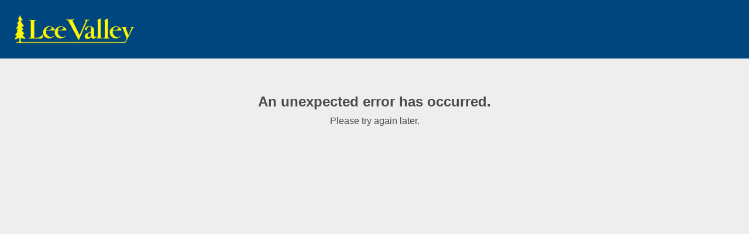

--- FILE ---
content_type: text/html; charset=utf-8
request_url: https://www.leevalley.com/en-ca/books-and-plans/woodworking-books/home-renovation-and-diy
body_size: 97324
content:
<!DOCTYPE html><html lang="en-ca"><head><meta charSet="utf-8"/><meta name="viewport" content="width=device-width, initial-scale=1"/><link rel="preload" href="/_next/static/media/e807dee2426166ad-s.p.woff2" as="font" crossorigin="" type="font/woff2"/><link rel="preload" as="image" href="https://images.contentstack.io/v3/assets/blt050573defaf102e3/blt2c93c7960f18d312/67a1066605be6626be34d78e/header-yellow-logo.svg?branch=production"/><link rel="stylesheet" href="/_next/static/css/915ffc1fc5cbdc11.css" data-precedence="next"/><link rel="stylesheet" href="/_next/static/css/e7f2c32b53a96c4e.css" data-precedence="next"/><link rel="preload" as="script" fetchPriority="low" href="/_next/static/chunks/webpack-ced314261a3b7825.js"/><script src="/_next/static/chunks/fd9d1056-d56bcb598e3cd9d5.js" async=""></script><script src="/_next/static/chunks/2117-a8b1f778f350f66a.js" async=""></script><script src="/_next/static/chunks/main-app-be3d940aef6bd3eb.js" async=""></script><script src="/_next/static/chunks/app/%5Blocale%5D/layout-4b23fd765a3c9c39.js" async=""></script><script src="/_next/static/chunks/8578-f0567c0bbee47230.js" async=""></script><script src="/_next/static/chunks/app/error-80f621b45be52013.js" async=""></script><script src="/_next/static/chunks/16de241f-a300de88d4e41f4e.js" async=""></script><script src="/_next/static/chunks/7d71c9b6-fa85a7f9223b04be.js" async=""></script><script src="/_next/static/chunks/9ad0e60a-577b152fc08e3454.js" async=""></script><script src="/_next/static/chunks/13b76428-e1bf383848c17260.js" async=""></script><script src="/_next/static/chunks/2187-d83835ccd15d440f.js" async=""></script><script src="/_next/static/chunks/2-9e7e6019cf330a32.js" async=""></script><script src="/_next/static/chunks/9702-ddc14b8f48fb0d15.js" async=""></script><script src="/_next/static/chunks/7253-25a8ae78426a12d8.js" async=""></script><script src="/_next/static/chunks/app/%5Blocale%5D/%5B...slug%5D/page-e0fb2920bfe54696.js" async=""></script><link rel="preconnect" href="https://fonts.gstatic.com"/><link rel="manifest" href="/static/manifest.json"/><title>Home Renovation &amp; DIY - Lee Valley Tools</title><link rel="manifest" href="/static/manifest.json" crossorigin="use-credentials"/><meta name="robots" content="noindex, nofollow"/><meta name="googlebot" content="noindex, nofollow"/><link rel="canonical" href="https://www.leevalley.com/en-ca/books-and-plans/woodworking-books/home-renovation-and-diy"/><link rel="alternate" hrefLang="en-ca" href="https://www.leevalley.com/en-ca/books-and-plans/woodworking-books/home-renovation-and-diy"/><link rel="alternate" hrefLang="en-gb" href="https://www.leevalley.com/en-gb/books-and-plans/woodworking-books/home-renovation-and-diy"/><link rel="alternate" hrefLang="en-us" href="https://www.leevalley.com/en-us/books-and-plans/woodworking-books/home-renovation-and-diy"/><link rel="alternate" hrefLang="fr-ca" href="https://www.leevalley.com/fr-ca/livres-et-plans-de-projet/livres-sur-le-travail-du-bois/renovation"/><link rel="shortcut icon" href="/static/favicon-196.png"/><link rel="icon" href="/static/favicon.png"/><link rel="apple-touch-icon" href="/static/apple-icon-120.png" sizes="120x120" type="image/png"/><link rel="apple-touch-icon" href="/static/apple-icon-152.png" sizes="152x152" type="image/png"/><link rel="apple-touch-icon" href="/static/apple-icon-180.png" sizes="180x180" type="image/png"/><meta name="next-size-adjust"/><script id="script-top"></script><script src="/_next/static/chunks/polyfills-42372ed130431b0a.js" noModule=""></script></head><body class="__className_2fad4c"><script type="application/ld+json">{"@context":"http://schema.org","@type":"Article","headline":"Home Renovation & DIY","image":[""],"datePublished":"2025-05-02T19:49:12.702Z","dateModified":"2025-03-25T13:14:10.914Z","author":""}</script><style data-emotion="css f0ht59">.css-f0ht59{border:0;clip:rect(0 0 0 0);height:1px;margin:-1px;overflow:hidden;padding:0;position:absolute;width:1px;}.css-f0ht59:hover{-webkit-text-decoration:underline;text-decoration:underline;}.css-f0ht59:focus-visible{-webkit-text-decoration:underline;text-decoration:underline;-webkit-align-self:flex-start;-ms-flex-item-align:flex-start;align-self:flex-start;background-color:#237400;border:none;border-radius:0;clip:auto;color:#FFFFFF;cursor:pointer;display:inline-block;font-family:Open Sans,sans-serif;font-size:1.4rem;font-weight:700;height:auto;margin:0 20px 35px;opacity:1;padding:7px 25px;text-align:center;text-transform:uppercase;-webkit-transition:all .25s linear;transition:all .25s linear;width:auto;outline:none;box-shadow:0 0 0 4px rgba(255, 221, 0, 0.8);}</style><a class="css-f0ht59 e151sm4x1" href="#maincontent">Skip to content</a><style data-emotion="css f0ht59">.css-f0ht59{border:0;clip:rect(0 0 0 0);height:1px;margin:-1px;overflow:hidden;padding:0;position:absolute;width:1px;}.css-f0ht59:hover{-webkit-text-decoration:underline;text-decoration:underline;}.css-f0ht59:focus-visible{-webkit-text-decoration:underline;text-decoration:underline;-webkit-align-self:flex-start;-ms-flex-item-align:flex-start;align-self:flex-start;background-color:#237400;border:none;border-radius:0;clip:auto;color:#FFFFFF;cursor:pointer;display:inline-block;font-family:Open Sans,sans-serif;font-size:1.4rem;font-weight:700;height:auto;margin:0 20px 35px;opacity:1;padding:7px 25px;text-align:center;text-transform:uppercase;-webkit-transition:all .25s linear;transition:all .25s linear;width:auto;outline:none;box-shadow:0 0 0 4px rgba(255, 221, 0, 0.8);}</style><a class="css-f0ht59 e151sm4x1" href="https://www.leevalley.com/en-us/aboutus/online-accessibility">Accessibility Statement</a><style data-emotion="css chpegk">.css-chpegk{background-color:#E8E1D6;width:100%;-webkit-transition:height .2s linear;transition:height .2s linear;display:block;text-align:center;font-size:1.6rem;color:#00467E;padding:0;margin:0;line-height:1.2;min-height:31.594px;}</style><div class="hidden-print css-chpegk e16324e00"><style data-emotion="css 1y7qwwo">.css-1y7qwwo{display:-webkit-box;display:-webkit-flex;display:-ms-flexbox;display:flex;-webkit-transition:margin-left 1s ease-in-out;transition:margin-left 1s ease-in-out;padding:6px 0;margin:0 auto;max-width:800px;overflow:hidden;position:relative;}@media (min-width: 800px){.css-1y7qwwo{width:700px;}}</style><div class="css-1y7qwwo e16324e03"><style data-emotion="css xlvagl">.css-xlvagl{-webkit-transform:rotate(-135deg);-moz-transform:rotate(-135deg);-ms-transform:rotate(-135deg);transform:rotate(-135deg);position:absolute;z-index:2;padding:0;margin:0;width:auto;box-shadow:none;background-color:rgba(0,0,0,0);border:0;bottom:0;top:0;left:20px;}.css-xlvagl:focus-visible,.css-xlvagl:focus{box-shadow:0 0 0 4px rgba(255, 221, 0, 0.8);outline:none;}.css-xlvagl:before{border-right:2px solid;border-top:2px solid;bottom:0;color:#4a4a4a;content:"";display:block;height:8px;right:0;width:8px;}</style><button aria-label="Previous" class="css-xlvagl e16324e01"></button><div class="swiper"><div class="swiper-wrapper"><div class="swiper-slide"><style data-emotion="css 1kphjy4">.css-1kphjy4{-webkit-flex-shrink:0;-ms-flex-negative:0;flex-shrink:0;}.css-1kphjy4>*{line-height:1.4;}.css-1kphjy4 #site-banner{padding:0 2rem;}.css-1kphjy4 #site-banner a:focus{color:#606060;-webkit-text-decoration:none;text-decoration:none;}.css-1kphjy4 #site-banner p{font-weight:700;}@media (min-width: 800px){.css-1kphjy4{max-width:700px;}}</style><div class="css-1kphjy4 e16324e04"></div></div><div class="swiper-slide"><div class="css-1kphjy4 e16324e04"></div></div><div class="swiper-slide"><div class="css-1kphjy4 e16324e04"></div></div></div></div><style data-emotion="css 1u96jb2">.css-1u96jb2{-webkit-transform:rotate(45deg);-moz-transform:rotate(45deg);-ms-transform:rotate(45deg);transform:rotate(45deg);position:absolute;z-index:2;padding:0;margin:0;width:auto;box-shadow:none;background-color:rgba(0,0,0,0);border:0;bottom:0;top:0;right:20px;}.css-1u96jb2:focus-visible,.css-1u96jb2:focus{box-shadow:0 0 0 4px rgba(255, 221, 0, 0.8);outline:none;}.css-1u96jb2:before{border-right:2px solid;border-top:2px solid;bottom:0;color:#4a4a4a;content:"";display:block;height:8px;right:0;width:8px;}</style><button aria-label="Next" class="css-1u96jb2 e16324e02"></button></div></div><style data-emotion="css x5mdw7">.css-x5mdw7{display:none;}@media (min-width: 766px){.css-x5mdw7{display:none;position:fixed;top:0;left:0;right:0;bottom:0;background-color:rgba(0, 0, 0, 0.5);z-index:3999;}}</style><div class="css-x5mdw7 eqi75d81"></div><style data-emotion="css 7mtbds">.css-7mtbds{display:-webkit-box;display:-webkit-flex;display:-ms-flexbox;display:flex;opacity:0;width:100%;overflow:scroll;height:100vh;padding:10px 15px 7rem 15px;-webkit-flex-direction:column;-ms-flex-direction:column;flex-direction:column;-webkit-align-items:center;-webkit-box-align:center;-ms-flex-align:center;align-items:center;gap:10px;position:fixed;right:0;top:0;background:#EEEEEF;z-index:4000;-webkit-transform:translateX(100%);-moz-transform:translateX(100%);-ms-transform:translateX(100%);transform:translateX(100%);-webkit-transition:-webkit-transform 0.5s ease-out,opacity 0.5s ease;transition:transform 0.5s ease-out,opacity 0.5s ease;}@media (min-width: 766px){.css-7mtbds{width:390px;padding:10px 15px;}}@media (min-width: 1023px){.css-7mtbds{width:475px;}}</style><div class="css-7mtbds eqi75d80"><style data-emotion="css 1d7lce1">.css-1d7lce1{display:-webkit-box;display:-webkit-flex;display:-ms-flexbox;display:flex;-webkit-flex-direction:column;-ms-flex-direction:column;flex-direction:column;-webkit-align-items:center;-webkit-box-align:center;-ms-flex-align:center;align-items:center;gap:10px;-webkit-align-self:stretch;-ms-flex-item-align:stretch;align-self:stretch;}</style><div class="css-1d7lce1 eqi75d82"><style data-emotion="css 17j2j0">.css-17j2j0{display:-webkit-box;display:-webkit-flex;display:-ms-flexbox;display:flex;padding:9px 18px;-webkit-box-pack:justify;-webkit-justify-content:space-between;justify-content:space-between;-webkit-align-items:center;-webkit-box-align:center;-ms-flex-align:center;align-items:center;-webkit-align-self:stretch;-ms-flex-item-align:stretch;align-self:stretch;border-bottom:1px solid #e3e2e2;background:#FFFFFF;}</style><div class="css-17j2j0 eqi75d84"><style data-emotion="css 1vtbp8w">.css-1vtbp8w{display:-webkit-box;display:-webkit-flex;display:-ms-flexbox;display:flex;width:270.5px;-webkit-align-items:center;-webkit-box-align:center;-ms-flex-align:center;align-items:center;gap:8px;}</style><div class="css-1vtbp8w eqi75d85"><svg width="16" height="17" viewBox="0 0 14 12" fill="none" xmlns="http://www.w3.org/2000/svg" class="css-0 etwyoz20"><path id="Vector" d="M5.01146 11.1306L0 6.39953L1.2511 5.14705L5.01146 8.61384L12.7485 0.869068L13.9996 2.13331L5.01146 11.1306Z" fill="#2F9546"></path></svg><style data-emotion="css yuaj74">.css-yuaj74{color:#4A4A4A;font-size:1.4rem;font-style:normal;font-weight:700;line-height:19px;}</style><div class="css-yuaj74 eqi75d86">ITEM ADDED TO YOUR CART ()</div></div><style data-emotion="css 1rkxbcv">.css-1rkxbcv{cursor:pointer;}.css-1rkxbcv:focus,.css-1rkxbcv:focus-visible{outline:none;box-shadow:0 0 0 4px rgba(255, 221, 0, 0.8);-webkit-text-decoration:underline;text-decoration:underline;}</style><div tabindex="0" class="css-1rkxbcv eqi75d83"><svg width="24" height="24" viewBox="0 0 24 24" fill="none" xmlns="http://www.w3.org/2000/svg" class="css-0 e89nanw0"><g id="Close" clip-path="url(#clip0_685_5115)"><path id="Vector" d="M19 6.41L17.59 5L12 10.59L6.41 5L5 6.41L10.59 12L5 17.59L6.41 19L12 13.41L17.59 19L19 17.59L13.41 12L19 6.41Z" fill="black"></path></g><defs><clipPath id="clip0_685_5115"><rect width="24" height="24" fill="white"></rect></clipPath></defs></svg></div></div><style data-emotion="css ybi1sh">.css-ybi1sh{display:-webkit-box;display:-webkit-flex;display:-ms-flexbox;display:flex;padding:20px;-webkit-flex-direction:column;-ms-flex-direction:column;flex-direction:column;-webkit-align-items:flex-start;-webkit-box-align:flex-start;-ms-flex-align:flex-start;align-items:flex-start;gap:15px;-webkit-align-self:stretch;-ms-flex-item-align:stretch;align-self:stretch;background:#FFFFFF;}</style><div class="css-ybi1sh eqi75d87"><style data-emotion="css 85bt2l">.css-85bt2l{display:-webkit-box;display:-webkit-flex;display:-ms-flexbox;display:flex;padding:15px;-webkit-flex-direction:column;-ms-flex-direction:column;flex-direction:column;-webkit-align-items:flex-start;-webkit-box-align:flex-start;-ms-flex-align:flex-start;align-items:flex-start;gap:20px;-webkit-align-self:stretch;-ms-flex-item-align:stretch;align-self:stretch;}</style><div class="css-85bt2l eqi75d88"></div><style data-emotion="css 1hfczqu">.css-1hfczqu{height:1px;background:#e3e2e2;width:100%;}</style><div class="css-1hfczqu eqi75d817"></div><style data-emotion="css s317q3">.css-s317q3{display:-webkit-box;display:-webkit-flex;display:-ms-flexbox;display:flex;height:35px;-webkit-box-pack:center;-ms-flex-pack:center;-webkit-justify-content:center;justify-content:center;-webkit-align-items:center;-webkit-box-align:center;-ms-flex-align:center;align-items:center;gap:10px;color:#FFFFFF;text-align:center;font-size:1.4rem;font-style:normal;font-weight:700;line-height:normal;width:100%;border:none;background:#237400;}.css-s317q3:focus,.css-s317q3:focus-visible{outline:none;box-shadow:0 0 0 4px rgba(255, 221, 0, 0.8);-webkit-text-decoration:underline;text-decoration:underline;}</style><button class="css-s317q3 eqi75d818"><style data-emotion="css 1pnsw82">.css-1pnsw82{cursor:pointer;width:100%;height:100%;display:-webkit-box;display:-webkit-flex;display:-ms-flexbox;display:flex;-webkit-align-items:center;-webkit-box-align:center;-ms-flex-align:center;align-items:center;-webkit-box-pack:center;-ms-flex-pack:center;-webkit-justify-content:center;justify-content:center;}</style><a data-link-type="internal" target="_self" class="css-1pnsw82 e1dnd4kl1" href="/en-ca/shopping-cart">Checkout</a></button><style data-emotion="css 16swnaf">.css-16swnaf{display:-webkit-box;display:-webkit-flex;display:-ms-flexbox;display:flex;height:35px;-webkit-box-pack:center;-ms-flex-pack:center;-webkit-justify-content:center;justify-content:center;-webkit-align-items:center;-webkit-box-align:center;-ms-flex-align:center;align-items:center;gap:10px;color:#FFFFFF;text-align:center;font-size:1.4rem;font-style:normal;font-weight:700;line-height:normal;width:100%;border:none;background:#347187;}.css-16swnaf:focus,.css-16swnaf:focus-visible{outline:none;box-shadow:0 0 0 4px rgba(255, 221, 0, 0.8);-webkit-text-decoration:underline;text-decoration:underline;}</style><button class="css-16swnaf eqi75d819">Continue Shopping</button></div><style data-emotion="css zto3xe">.css-zto3xe{display:-webkit-box;display:-webkit-flex;display:-ms-flexbox;display:flex;-webkit-flex-direction:column;-ms-flex-direction:column;flex-direction:column;width:100%;gap:1rem;}</style><div class="css-zto3xe eqi75d822"></div></div></div><style data-emotion="css 1qv4xna">.css-1qv4xna{height:auto;overflow:unset;position:relative;display:block;background-color:#00467E;box-sizing:border-box;top:0;width:100%;z-index:3000;-webkit-transition:height 0.4s ease;transition:height 0.4s ease;}@media (min-width: 1023px){.css-1qv4xna{display:-webkit-box;display:-webkit-flex;display:-ms-flexbox;display:flex;-webkit-flex-direction:column;-ms-flex-direction:column;flex-direction:column;height:135.5px;-webkit-box-pack:center;-ms-flex-pack:center;-webkit-justify-content:center;justify-content:center;position:relative;}}</style><header class="hidden-print css-1qv4xna e151sm4x0"><div><style data-emotion="css 1cj5wl2">.css-1cj5wl2{padding:1.5rem 0;-webkit-transition:all .4s;transition:all .4s;}@media (min-width: 1023px){.css-1cj5wl2{display:-webkit-box;display:-webkit-flex;display:-ms-flexbox;display:flex;width:100%;max-width:1246px;margin:0 auto;padding:1.5rem 2rem;height:100px;}}</style><div class="css-1cj5wl2 e1fbnwi90"><style data-emotion="css 1nmd7rz">.css-1nmd7rz{-webkit-align-items:center;-webkit-box-align:center;-ms-flex-align:center;align-items:center;display:-webkit-box;display:-webkit-flex;display:-ms-flexbox;display:flex;width:100%;padding:0 1rem;}@media (min-width: 449px){.css-1nmd7rz{padding:0 2.5rem;}}@media (min-width: 1023px){.css-1nmd7rz{display:-webkit-box;display:-webkit-flex;display:-ms-flexbox;display:flex;min-height:70px;-webkit-align-items:center;-webkit-box-align:center;-ms-flex-align:center;align-items:center;padding:0;}}</style><div class="css-1nmd7rz e1fbnwi91"><style data-emotion="css q9tc0n">.css-q9tc0n{margin:2px auto 2px 0;}.css-q9tc0n:focus,.css-q9tc0n:focus-visible{outline:none;box-shadow:0 0 0 4px rgba(255, 221, 0, 0.8);-webkit-text-decoration:underline;text-decoration:underline;}</style><a aria-label="www.leevalley.com" class="css-q9tc0n e1fbnwi92" href="/en-ca"><style data-emotion="css voae08">.css-voae08{display:block;width:100px;}@media (min-Width: 280px){.css-voae08{width:135px;}}@media (min-width: 1023px){.css-voae08{display:none;}}</style><img src="https://images.contentstack.io/v3/assets/blt050573defaf102e3/blt2c93c7960f18d312/67a1066605be6626be34d78e/header-yellow-logo.svg?branch=production" alt="logo" height="32px" width="135px" class="css-voae08 e1fbnwi95"/><style data-emotion="css l0vqt8">.css-l0vqt8{display:none;}@media (min-width: 1023px){.css-l0vqt8{display:block;}}</style><img src="https://images.contentstack.io/v3/assets/blt050573defaf102e3/blt2c93c7960f18d312/67a1066605be6626be34d78e/header-yellow-logo.svg?branch=production" alt="logo" width="215px" height="50px" class="css-l0vqt8 e1fbnwi94"/></a><style data-emotion="css 14dfutc">.css-14dfutc{background:transparent;border:none;cursor:pointer;display:-webkit-box;display:-webkit-flex;display:-ms-flexbox;display:flex;}@media (min-width: 1023px){.css-14dfutc{display:none;}}.css-14dfutc:focus,.css-14dfutc:focus-visible{outline:none;box-shadow:0 0 0 4px rgba(255, 221, 0, 0.8);-webkit-text-decoration:underline;text-decoration:underline;}</style><button aria-label="Barcode Scanner" class="css-14dfutc e1fbnwi914"><svg xmlns="http://www.w3.org/2000/svg" viewBox="0 0 480 480" height="24" width="24" fill="white" class="css-0 eyc75lf0"><path d="M80 48H16C7.168 48 0 55.168 0 64v64c0 8.832 7.168 16 16 16s16-7.168 16-16V80h48c8.832 0 16-7.168 16-16s-7.168-16-16-16zM464 336c-8.832 0-16 7.168-16 16v48h-48c-8.832 0-16 7.168-16 16s7.168 16 16 16h64c8.832 0 16-7.168 16-16v-64c0-8.832-7.168-16-16-16zM464 48h-64c-8.832 0-16 7.168-16 16s7.168 16 16 16h48v48c0 8.832 7.168 16 16 16s16-7.168 16-16V64c0-8.832-7.168-16-16-16zM80 400H32v-48c0-8.832-7.168-16-16-16s-16 7.168-16 16v64c0 8.832 7.168 16 16 16h64c8.832 0 16-7.168 16-16s-7.168-16-16-16zM64 112h32v256H64zM128 112h32v192h-32zM192 112h32v192h-32zM256 112h32v256h-32zM320 112h32v192h-32zM384 112h32v256h-32zM128 336h32v32h-32zM192 336h32v32h-32zM320 336h32v32h-32z"></path> <g></g> <g></g> <g></g> <g></g> <g></g> <g></g> <g></g> <g></g> <g></g> <g></g> <g></g> <g></g> <g></g> <g></g> <g></g></svg></button><style data-emotion="css oeibzt">.css-oeibzt{height:2rem;padding:0;top:0;position:relative;margin-left:1.5rem;width:3.5rem;background:url(/static/header-white-cart-icon.png) top no-repeat transparent;-webkit-background-size:20px auto;background-size:20px auto;color:#FFFFFF;font-size:14px;font-weight:700;line-height:1;text-align:center;}@media (min-width: 1023px){.css-oeibzt{display:none;}}.css-oeibzt:focus,.css-oeibzt:focus-visible{outline:none;box-shadow:0 0 0 4px rgba(255, 221, 0, 0.8);}</style><a aria-label="Cart" role="button" class="css-oeibzt e1fbnwi98" href="/en-ca/shopping-cart"><style data-emotion="css 15ujgpc">.css-15ujgpc{display:none;background-color:#C6093B;border-radius:9px;color:#FFFFFF;font-size:1.4rem;font-weight:600;height:20px;padding:3px 6px;position:absolute;right:-9px;text-align:center;top:-11px;}</style><span class="css-15ujgpc e1fbnwi910"></span><span class="css-l0vqt8 e1fbnwi911">Cart</span></a><style data-emotion="css icw84m">.css-icw84m{border:none;cursor:pointer;background:transparent;display:block;height:2.5rem;width:2.5rem;margin-left:2rem;overflow:hidden;position:relative;text-indent:-100px;-webkit-transition:.5s ease-in-out;transition:.5s ease-in-out;}.css-icw84m:focus,.css-icw84m:focus-visible{outline:none;box-shadow:0 0 0 4px rgba(255, 221, 0, 0.8);-webkit-text-decoration:underline;text-decoration:underline;}.css-icw84m span{background:#FFFFFF;border-radius:2px;height:2px;left:0;position:absolute;-webkit-transition:.25s ease-in-out;transition:.25s ease-in-out;width:100%;}.css-icw84m span:first-of-type{top:6px;left:0;width:100%;}.css-icw84m span:nth-of-type(2){top:1.2rem;-webkit-transform:none;-moz-transform:none;-ms-transform:none;transform:none;}.css-icw84m span:nth-of-type(3){top:1.2rem;-webkit-transform:none;-moz-transform:none;-ms-transform:none;transform:none;}.css-icw84m span:nth-of-type(4){top:18px;left:0;width:100%;}@media (min-width: 1023px){.css-icw84m{display:none;}}</style><button id="hamburger__icon" tabindex="0" class="css-icw84m e1fbnwi93"><span></span><span></span><span></span><span></span>Menu</button></div><style data-emotion="css 1h7dra1">.css-1h7dra1{display:none;}@media (min-width: 1023px){.css-1h7dra1{background:transparent;display:none;padding:0;border:none;width:2rem;height:2rem;position:relative;right:0rem;top:6rem;-webkit-align-items:center;-webkit-box-align:center;-ms-flex-align:center;align-items:center;-webkit-box-pack:center;-ms-flex-pack:center;-webkit-justify-content:center;justify-content:center;background-color:transparent;-webkit-transform:translateY(-50px);-moz-transform:translateY(-50px);-ms-transform:translateY(-50px);transform:translateY(-50px);}}.css-1h7dra1:focus,.css-1h7dra1:focus-visible{outline:none;box-shadow:0 0 0 4px rgba(255, 221, 0, 0.8);-webkit-text-decoration:underline;text-decoration:underline;}</style><button class="css-1h7dra1 e1fbnwi912"><style data-emotion="css oopc27">.css-oopc27{display:none;}@media (min-width: 1023px){.css-oopc27{display:block;fill:#fff;}}</style><svg viewBox="0 0 24 24" xmlns="http://www.w3.org/2000/svg" class="css-oopc27 e11qlean3"><path d="M17.295 15.28h-1.061l-.376-.363a8.695 8.695 0 0 0 2.11-5.683A8.733 8.733 0 0 0 9.233.5 8.733 8.733 0 0 0 .5 9.234a8.733 8.733 0 0 0 8.734 8.733 8.695 8.695 0 0 0 5.683-2.11l.363.377v1.061L21.998 24 24 21.998l-6.705-6.718zm-8.061 0a6.038 6.038 0 0 1-6.047-6.046c0-3.346 2.7-6.047 6.047-6.047 3.345 0 6.046 2.7 6.046 6.047 0 3.345-2.7 6.046-6.046 6.046z" fill="#fff" fill-rule="nonzero"></path></svg></button><style data-emotion="css uvsxo6">.css-uvsxo6{display:none;}@media (min-width: 1023px){.css-uvsxo6{display:-webkit-box;display:-webkit-flex;display:-ms-flexbox;display:flex;padding:0;top:0;position:relative;margin-left:2.5rem;width:3.5rem;background:url(/static/header-white-cart-icon.png) top no-repeat transparent;-webkit-background-size:20px auto;background-size:20px auto;color:#FFFFFF;font-size:14px;font-weight:700;line-height:1;text-align:center;-webkit-align-self:flex-end;-ms-flex-item-align:flex-end;align-self:flex-end;cursor:pointer;padding-top:24px;height:3.8rem;}}.css-uvsxo6:focus,.css-uvsxo6:focus-visible{outline:none;box-shadow:0 0 0 4px rgba(255, 221, 0, 0.8);-webkit-text-decoration:underline;text-decoration:underline;}</style><a class="css-uvsxo6 e1fbnwi99" href="/en-ca/shopping-cart"><span class="css-15ujgpc e1fbnwi910"></span><span class="css-l0vqt8 e1fbnwi911">Cart</span></a><input type="hidden" id="ddcart" name="ddcart" value="{&quot;programID&quot;:25893,&quot;cartDelay&quot;:25,&quot;cartID&quot;:&quot;&quot;,&quot;cartPhase&quot;:&quot;CUSTOMER_LOGIN&quot;,&quot;cartUrl&quot;:&quot;https://www.leevalley.com/en-ca/shopping-cart&quot;,&quot;currency&quot;:&quot;CAD&quot;,&quot;subtotal&quot;:0,&quot;taxAmount&quot;:0,&quot;grandTotal&quot;:0,&quot;shipping&quot;:0,&quot;discountAmount&quot;:0,&quot;lineItems&quot;:[]}"/><input type="hidden" id="ddidentity" name="ddidentity" value=""/><input type="hidden" id="cartEmailHash" name="cartEmailHash" value=""/></div><style data-emotion="css ndyd4g">.css-ndyd4g{-webkit-transition:height .4s;transition:height .4s;display:none;}@media (min-width: 1023px){.css-ndyd4g{height:35.5px;display:block;}}</style><div class="css-ndyd4g e1fbnwi96"><style data-emotion="css xywq1p">.css-xywq1p{background:#FFFFFF;-webkit-transform:translateX(0);-moz-transform:translateX(0);-ms-transform:translateX(0);transform:translateX(0);-webkit-transition:all .4s;transition:all .4s;}@media (min-width: 1023px){.css-xywq1p{display:block;background-color:#013056;color:#FFFFFF;-webkit-transition:height .1s ease;transition:height .1s ease;margin:0;height:35px;border-top:none;}}</style><nav aria-label="Departments navigation" class="css-xywq1p e1q8fc361"><style data-emotion="css 1phoby8">.css-1phoby8{max-width:1246px;margin:3rem auto 0;padding:1rem 2rem;list-style:none;}@media (min-width: 1023px){.css-1phoby8{position:relative;margin:0 auto;display:-webkit-box;display:-webkit-flex;display:-ms-flexbox;display:flex;-webkit-align-items:center;-webkit-box-align:center;-ms-flex-align:center;align-items:center;-webkit-box-pack:justify;-webkit-justify-content:space-between;justify-content:space-between;gap:unset;list-style:none;padding:0 2rem;width:100%;max-width:1246px;-webkit-transform:translateY(0);-moz-transform:translateY(0);-ms-transform:translateY(0);transform:translateY(0);-webkit-transition:all 0.4s;transition:all 0.4s;}.css-1phoby8:before,.css-1phoby8:after{border-left:1px solid;content:"";display:block;height:1.4rem;-webkit-order:1;-ms-flex-order:1;order:1;}}</style><ul class="css-1phoby8 e1q8fc362"><style data-emotion="css 11mu2v4">.css-11mu2v4{font-size:1.4rem;padding:0;margin:0;-webkit-order:1;-ms-flex-order:1;order:1;}.css-11mu2v4:last-child{margin-right:0;-webkit-order:2;-ms-flex-order:2;order:2;}.css-11mu2v4:first-of-type{-webkit-order:0;-ms-flex-order:0;order:0;}.css-11mu2v4:first-of-type button{padding-left:0;}.css-11mu2v4:last-child button{padding-right:0;}.css-11mu2v4:focus-visible{outline:none;}</style><li class="css-11mu2v4 e1q8fc365"><style data-emotion="css klqrv6">.css-klqrv6{cursor:pointer;background-color:transparent;display:block;border:none;font-family:Open Sans,sans-serif;text-transform:uppercase;-webkit-transition:background-color 0.3s;transition:background-color 0.3s;font-weight:700;position:relative;color:#4A4A4A;padding:1rem 0;text-align:left;width:100%;}.css-klqrv6:focus{-webkit-text-decoration:underline;text-decoration:underline;}.css-klqrv6:focus-visible{-webkit-text-decoration:underline;text-decoration:underline;outline:none;}.css-klqrv6:after{display:none;}@media (min-width: 1023px){.css-klqrv6{text-align:center;letter-spacing:0.2em;width:auto;color:#FFFFFF;-webkit-transition:all 0.4s;transition:all 0.4s;padding:8px 14px 8px 0;}.css-klqrv6:hover{color:#FFDD00;}.css-klqrv6:active{color:rgba(255, 221, 0, 0.8);}.css-klqrv6.selected{color:#FFDD00;}.css-klqrv6:focus{-webkit-text-decoration:underline;text-decoration:underline;color:#FFDD00;}.css-klqrv6:focus-visible{-webkit-text-decoration:none;text-decoration:none;}.css-klqrv6:after{background:none;content:none;height:0;opacity:0;position:static;width:0;}}</style><a title="" target="_self" class="css-klqrv6 e1dnd4kl1" href="/en-ca/whatsnew">What&#x27;s New</a></li><li class="css-11mu2v4 e1q8fc365"><style data-emotion="css 1hr8hzi">.css-1hr8hzi{background-color:transparent;display:block;border:none;cursor:pointer;font-family:Open Sans,sans-serif;text-transform:uppercase;-webkit-transition:background-color 0.3s;transition:background-color 0.3s;font-weight:700;position:relative;color:#4A4A4A;padding:1rem 0;text-align:left;width:100%;}.css-1hr8hzi:focus{-webkit-text-decoration:underline;text-decoration:underline;}.css-1hr8hzi:focus-visible{-webkit-text-decoration:underline;text-decoration:underline;outline:none;}.css-1hr8hzi:after{background:url(/static/mobile-nav-icons.svg);-webkit-background-position:0 -126px;background-position:0 -126px;content:'';height:24px;opacity:.8;position:absolute;right:0;top:7px;width:24px;}@media (min-width: 1023px){.css-1hr8hzi{text-align:center;letter-spacing:0.2em;width:auto;color:#FFFFFF;-webkit-transition:all 0.4s;transition:all 0.4s;padding:8px 14px;}.css-1hr8hzi:hover{color:#FFDD00;}.css-1hr8hzi:active{color:rgba(255, 221, 0, 0.8);}.css-1hr8hzi.selected{color:#FFDD00;}.css-1hr8hzi:focus{-webkit-text-decoration:underline;text-decoration:underline;color:#FFDD00;}.css-1hr8hzi:focus-visible{-webkit-text-decoration:none;text-decoration:none;}.css-1hr8hzi:after{background:none;content:none;height:0;opacity:0;position:static;width:0;}}</style><button class=" css-1hr8hzi e1q8fc366" aria-expanded="false" aria-controls="navigation-flyout-1">Tools</button></li><li class="css-11mu2v4 e1q8fc365"><button class=" css-1hr8hzi e1q8fc366" aria-expanded="false" aria-controls="navigation-flyout-2">Hardware</button></li><li class="css-11mu2v4 e1q8fc365"><button class=" css-1hr8hzi e1q8fc366" aria-expanded="false" aria-controls="navigation-flyout-3">Home</button></li><li class="css-11mu2v4 e1q8fc365"><button class=" css-1hr8hzi e1q8fc366" aria-expanded="false" aria-controls="navigation-flyout-4">Kitchen</button></li><li class="css-11mu2v4 e1q8fc365"><button class=" css-1hr8hzi e1q8fc366" aria-expanded="false" aria-controls="navigation-flyout-5">Garden</button></li><li class="css-11mu2v4 e1q8fc365"><button class=" css-1hr8hzi e1q8fc366" aria-expanded="false" aria-controls="navigation-flyout-6">Gifts</button></li><li class="css-11mu2v4 e1q8fc365"><button class=" css-1hr8hzi e1q8fc366" aria-expanded="false" aria-controls="navigation-flyout-7">Clearance</button></li><li class="css-11mu2v4 e1q8fc365"><button class=" css-1hr8hzi e1q8fc366" aria-expanded="false" aria-controls="navigation-flyout-8">Discover</button></li></ul></nav></div><style data-emotion="css 1v8rbtr">.css-1v8rbtr{display:none;}@media (min-width: 1023px){.css-1v8rbtr{display:none;}}</style><div class="css-1v8rbtr e1fbnwi97"><nav aria-label="Departments navigation" class="css-xywq1p e1q8fc361"><ul class="css-1phoby8 e1q8fc362"><li class="css-11mu2v4 e1q8fc365"><a title="" target="_self" class="css-klqrv6 e1dnd4kl1" href="/en-ca/whatsnew">What&#x27;s New</a></li><li class="css-11mu2v4 e1q8fc365"><button class=" css-1hr8hzi e1q8fc366" aria-expanded="false" aria-controls="navigation-flyout-1">Tools</button></li><li class="css-11mu2v4 e1q8fc365"><button class=" css-1hr8hzi e1q8fc366" aria-expanded="false" aria-controls="navigation-flyout-2">Hardware</button></li><li class="css-11mu2v4 e1q8fc365"><button class=" css-1hr8hzi e1q8fc366" aria-expanded="false" aria-controls="navigation-flyout-3">Home</button></li><li class="css-11mu2v4 e1q8fc365"><button class=" css-1hr8hzi e1q8fc366" aria-expanded="false" aria-controls="navigation-flyout-4">Kitchen</button></li><li class="css-11mu2v4 e1q8fc365"><button class=" css-1hr8hzi e1q8fc366" aria-expanded="false" aria-controls="navigation-flyout-5">Garden</button></li><li class="css-11mu2v4 e1q8fc365"><button class=" css-1hr8hzi e1q8fc366" aria-expanded="false" aria-controls="navigation-flyout-6">Gifts</button></li><li class="css-11mu2v4 e1q8fc365"><button class=" css-1hr8hzi e1q8fc366" aria-expanded="false" aria-controls="navigation-flyout-7">Clearance</button></li><li class="css-11mu2v4 e1q8fc365"><button class=" css-1hr8hzi e1q8fc366" aria-expanded="false" aria-controls="navigation-flyout-8">Discover</button></li></ul></nav></div></div></header><style data-emotion="css qtvsk1">.css-qtvsk1{opacity:0;width:50px;height:50px;background:#347187;-webkit-transition:all 0.15s linear;transition:all 0.15s linear;border:none;padding:0;position:fixed;bottom:40px;right:10px;cursor:pointer;z-index:999;}.css-qtvsk1:hover{background:#013056;}.css-qtvsk1:focus{box-shadow:0 0 0 4px rgba(255,221,0,.8);outline:none;}</style><button aria-label="Back to top" class="hidden-print css-qtvsk1 e1pmmiha0" tabindex="-1"><svg style="height:50px;width:50px;cursor:pointer" viewBox="0 0 24 24" xmlns="http://www.w3.org/2000/svg"><path d="M7.41 15.41L12 10.83l4.59 4.58L18 14l-6-6-6 6z" fill="#FFFFFF"></path></svg></button><style data-emotion="css 1qs6lwt">.css-1qs6lwt{-webkit-transition:all 861.3ms;transition:all 861.3ms;}@media (min-width: 1023px){.css-1qs6lwt{margin-top:unset;}}</style><div class="css-1qs6lwt e1y5bk0d4"><div data-pageref="blt567f3cfef1c7847d" data-contenttype="page" data-locale="en-ca"><style data-emotion="css bp5hl">.css-bp5hl{display:-webkit-box;display:-webkit-flex;display:-ms-flexbox;display:flex;-webkit-flex-direction:column;-ms-flex-direction:column;flex-direction:column;-webkit-flex:1 0 auto;-ms-flex:1 0 auto;flex:1 0 auto;overflow:hidden;padding:0;margin:0;background:#EEEEEF;}</style><div class="css-bp5hl e1y5bk0d1"><style data-emotion="css e8rm4e">.css-e8rm4e{margin:60px auto;width:100%;}@media (min-width: 1023px){.css-e8rm4e{margin:0 auto;}}</style><div class="css-e8rm4e e17kduye0"><style data-emotion="css 1e01tgb">.css-1e01tgb{display:-webkit-box;display:-webkit-flex;display:-ms-flexbox;display:flex;-webkit-flex-direction:column;-ms-flex-direction:column;flex-direction:column;max-width:1246px;width:100%;padding:0 20px;min-height:500px;}@media (min-width: 1023px){.css-1e01tgb{margin:0 auto;}}</style><main id="maincontent" class="css-1e01tgb e1y5bk0d2"><style data-emotion="css hq0wxb">.css-hq0wxb{padding:40px 0;}.css-hq0wxb+section{margin-top:0!important;}@media (min-width: 1023px){.css-hq0wxb{-webkit-align-items:center;-webkit-box-align:center;-ms-flex-align:center;align-items:center;display:-webkit-box;display:-webkit-flex;display:-ms-flexbox;display:flex;-webkit-box-pack:end;-ms-flex-pack:end;-webkit-justify-content:flex-end;justify-content:flex-end;padding:20px 0 40px 0;}}</style><nav aria-label="Breadcrumb navigation" class="css-hq0wxb e1meq0gk0"><style data-emotion="css 1euxpyu">.css-1euxpyu{list-style:none;padding:0;margin:0;font-size:1.4rem;color:#444444;display:-webkit-box;display:-webkit-flex;display:-ms-flexbox;display:flex;-webkit-box-flex-wrap:nowrap;-webkit-flex-wrap:nowrap;-ms-flex-wrap:nowrap;flex-wrap:nowrap;overflow-x:auto;white-space:nowrap;-webkit-overflow-scrolling:touch;scrollbar-width:none;-ms-overflow-style:none;}.css-1euxpyu::-webkit-scrollbar{display:none;}@media (min-width: 1023px){.css-1euxpyu{margin-top:0;-webkit-flex:1;-ms-flex:1;flex:1;overflow:visible;white-space:normal;-webkit-box-flex-wrap:wrap;-webkit-flex-wrap:wrap;-ms-flex-wrap:wrap;flex-wrap:wrap;}}.css-1euxpyu li a:hover{color:#003c71;-webkit-text-decoration:underline;text-decoration:underline;}</style><ul class="css-1euxpyu e1meq0gk2"><style data-emotion="css 1rmkqos">.css-1rmkqos{display:inline-block;}.css-1rmkqos:nth-of-type(1)::before{margin:0;content:'';}.css-1rmkqos::before{margin:0 .5rem;content:'/';}@media (max-Width: 400px){.css-1rmkqos::before{margin:0 .2rem;}}.css-1rmkqos a{font-weight:700;-webkit-text-decoration:none;text-decoration:none;}</style><li class="css-1rmkqos e1meq0gk10"><a href="/en-ca">Home</a></li><li class="css-1rmkqos e1meq0gk10"><style data-emotion="css 4g6ai3">.css-4g6ai3{cursor:pointer;}</style><a target="_self" class="css-4g6ai3 e1dnd4kl1" href="/en-ca/books-and-plans">Books &amp; Plans</a></li><li class="css-1rmkqos e1meq0gk10"><a target="_self" class="css-4g6ai3 e1dnd4kl1" href="/en-ca/books-and-plans/woodworking-books">Woodworking Books</a></li><li class="css-1rmkqos e1meq0gk10">Home Renovation &amp; DIY</li></ul><style data-emotion="css 1o1xbx0">.css-1o1xbx0{padding-top:1.5rem;text-align:right;display:none;-webkit-box-pack:end;-ms-flex-pack:end;-webkit-justify-content:flex-end;justify-content:flex-end;}@media (min-width: 766px){.css-1o1xbx0{display:-webkit-box;display:-webkit-flex;display:-ms-flexbox;display:flex;}}@media (min-width: 1023px){.css-1o1xbx0{padding-top:.5rem;display:-webkit-box;display:-webkit-flex;display:-ms-flexbox;display:flex;}}</style><div class="css-1o1xbx0 e1meq0gk3"><style data-emotion="css 1kmxhks">.css-1kmxhks{display:inline-block;font-size:1.4rem;font-weight:700;line-height:1.5;text-indent:28px;}@media print{.css-1kmxhks{display:none;}}</style><div class="css-1kmxhks e1meq0gk6"><style data-emotion="css 18pd70">.css-18pd70{cursor:pointer;background:none;border:none;padding:0;margin:0;}.css-18pd70::before{content:'';-webkit-background-position:0 -36px;background-position:0 -36px;cursor:pointer;display:block;position:absolute;}.css-18pd70:hover{color:#003c71;-webkit-text-decoration:underline;text-decoration:underline;}.css-18pd70 img{height:18px;width:22px;padding-right:5px;}</style><button class="css-18pd70 e1meq0gk7"><img alt="Share" loading="lazy" width="23" height="16" decoding="async" data-nimg="1" style="color:transparent" src="/static/share-icon.svg"/><style data-emotion="css zyoan8">.css-zyoan8{position:relative;bottom:4px;}</style><span class="css-zyoan8 e1meq0gk1">Share</span></button></div><div class="css-1kmxhks e1meq0gk6"><style data-emotion="css 1tr82">.css-1tr82{cursor:pointer;}.css-1tr82::before{content:'';-webkit-background-position:0px 0px;background-position:0px 0px;cursor:pointer;display:block;position:absolute;}.css-1tr82:hover{color:#003c71;-webkit-text-decoration:underline;text-decoration:underline;}.css-1tr82 img{height:18px;width:22px;padding-right:5px;}</style><div class="css-1tr82 e1meq0gk8"><img alt="Print" loading="lazy" width="23" height="16" decoding="async" data-nimg="1" style="color:transparent" src="/static/print-icon.svg"/><span class="css-zyoan8 e1meq0gk1">Print</span></div></div></div></nav><style data-emotion="css 1bezphx">.css-1bezphx{margin-left:0;margin-right:0;width:100%;margin:20px auto 20px;}</style><section class="css-1bezphx e1y5bk0d3"><!--$--><style data-emotion="css 6u9mdq">.css-6u9mdq{display:block;margin:0;min-height:100px;}@media (min-width: 766px){.css-6u9mdq{width:100%;}}</style><section class="css-6u9mdq ev0noyj0"><style data-emotion="css 7garmh">.css-7garmh{display:-webkit-box;display:-webkit-flex;display:-ms-flexbox;display:flex;-webkit-flex-direction:column;-ms-flex-direction:column;flex-direction:column;-webkit-align-items:center;-webkit-box-align:center;-ms-flex-align:center;align-items:center;-webkit-box-pack:center;-ms-flex-pack:center;-webkit-justify-content:center;justify-content:center;padding-left:0;padding-right:0;background-color:transparent;}@media (min-width: 766px){.css-7garmh{padding-left:0;padding-right:0;}}@media (min-width: 855px){.css-7garmh{margin-top:0;}}.css-7garmh #header-title-section-with-caption-rte p{max-width:720px;font-size:1.4rem;line-height:1.4;margin-bottom:0;text-align:center;font-smoothing:antialiased;text-rendering:optimizeLegibility;color:#4A4A4A;}.css-7garmh #header-title-section-with-caption-rte p a{color:#003c71;-webkit-text-decoration:underline;text-decoration:underline;}.css-7garmh+div,.css-7garmh+section{margin-top:2rem;}</style><div class="css-7garmh e1hnj1te0"><style data-emotion="css 47fqkz">.css-47fqkz{margin:2rem auto;display:-webkit-box;display:-webkit-flex;display:-ms-flexbox;display:flex;-webkit-flex-direction:row;-ms-flex-direction:row;flex-direction:row;-webkit-box-pack:center;-ms-flex-pack:center;-webkit-justify-content:center;justify-content:center;-webkit-align-items:center;-webkit-box-align:center;-ms-flex-align:center;align-items:center;max-width:720px;width:100%;color:#4A4A4A;}</style><div class="css-47fqkz e1hnj1te1"><style data-emotion="css j9j254">.css-j9j254{-webkit-box-flex:1;-webkit-flex-grow:1;-ms-flex-positive:1;flex-grow:1;border-bottom:1px solid #4A4A4A;height:1px;min-width:24px;border-color:#4A4A4A;}</style><div class="css-j9j254 e1hnj1te4"></div><style data-emotion="css rpjgu9">.css-rpjgu9{margin:0;text-align:center;font-family:Times New Roman,times,serif;font-size:2.4rem;letter-spacing:0.3rem;color:#4A4A4A;text-transform:uppercase;padding-left:3%;padding-right:3%;font-weight:400;max-width:600px;line-height:1.2;}</style><h2 class="css-rpjgu9 e1hnj1te2">Home Renovation &amp; DIY</h2><div class="css-j9j254 e1hnj1te4"></div></div></div><style data-emotion="css qymj59">.css-qymj59{padding:0;position:relative;display:block;}@media (min-width: 766px){.css-qymj59{margin-top:-25x;padding:0px 24px;}}@media (min-width: 1023px){.css-qymj59{margin-top:-50px;}}</style><div class="css-qymj59 ev0noyj6"><style data-emotion="css tky1z9">.css-tky1z9{overflow:hidden;-webkit-tap-highlight-color:transparent;}@media (min-width: 1023px){.css-tky1z9{margin:-30px 0px;padding:30px 0px 20px;}}</style><div class="css-tky1z9 ev0noyj7"><style data-emotion="css 7m4n47">.css-7m4n47{display:-webkit-box;display:-webkit-flex;display:-ms-flexbox;display:flex;-webkit-box-flex-wrap:wrap;-webkit-flex-wrap:wrap;-ms-flex-wrap:wrap;flex-wrap:wrap;-webkit-box-pack:center;-ms-flex-pack:center;-webkit-justify-content:center;justify-content:center;}</style><div class="css-7m4n47 ev0noyj5"></div></div></div></section><!--/$--></section><section class="css-1bezphx e1y5bk0d3"><!--$--><style data-emotion="css 1wy2ya3">.css-1wy2ya3{width:100%;}.css-1wy2ya3>a[data-link-type="internal"]{background-color:#347187;border:none;border-radius:0;color:#FFFFFF;cursor:pointer;display:-webkit-box;display:-webkit-flex;display:-ms-flexbox;display:flex;-webkit-box-pack:center;-ms-flex-pack:center;-webkit-justify-content:center;justify-content:center;font-family:Open Sans,sans-serif;font-size:1.4rem;font-weight:700;letter-spacing:0.15rem;margin:0 auto;opacity:1;outline:none;padding:1.4rem 2.4rem;text-align:center;text-transform:uppercase;-webkit-text-decoration:none;text-decoration:none;-webkit-transition:all 0.25s linear;transition:all 0.25s linear;max-width:45rem;width:100%;}.css-1wy2ya3>a[data-link-type="internal"]:hover{-webkit-text-decoration:underline;text-decoration:underline;color:#FFFFFF;}.css-1wy2ya3>a[data-link-type="internal"]:focus,.css-1wy2ya3>a[data-link-type="internal"]:focus-visible{outline:none;box-shadow:0 0 0 4px rgba(255, 221, 0, 0.8);-webkit-text-decoration:underline;text-decoration:underline;}</style><section class="css-1wy2ya3 eb116ui1"><a data-link-type="internal" target="_self" class="css-4g6ai3 e1dnd4kl1" href="/en-ca/books-and-plans">Back to Books &amp; Plans</a></section><!--/$--></section></main></div></div></div></div><style data-emotion="css qtuop5">.css-qtuop5{background-color:#013056;color:#FFFFFF;display:block;}</style><footer class="hidden-print css-qtuop5 e1y4hnoi0"><style data-emotion="css zz7juz">.css-zz7juz{margin:0 auto;max-width:1246px;position:relative;width:100%;}@media (min-width: 1023px){.css-zz7juz{padding:40px 20px 0;}}</style><div class="css-zz7juz e1y4hnoi1"><style data-emotion="css 5gtz11">.css-5gtz11{display:-webkit-box;display:-webkit-flex;display:-ms-flexbox;display:flex;-webkit-flex-direction:column;-ms-flex-direction:column;flex-direction:column;}@media (min-width: 1023px){.css-5gtz11{-webkit-flex-direction:row;-ms-flex-direction:row;flex-direction:row;}}</style><div class="css-5gtz11 e1y4hnoi2"><style data-emotion="css untwbj">.css-untwbj{display:-webkit-box;display:-webkit-flex;display:-ms-flexbox;display:flex;-webkit-flex-direction:column;-ms-flex-direction:column;flex-direction:column;-webkit-text-size-adjust:auto;-moz-text-size-adjust:auto;-ms-text-size-adjust:auto;text-size-adjust:auto;}@media (min-width: 1023px){.css-untwbj{width:64%;-webkit-flex-direction:row;-ms-flex-direction:row;flex-direction:row;}}</style><nav class="css-untwbj e1y4hnoi3"><style data-emotion="css-global 16c6yns">.PhoneNumberLink:hover{-webkit-text-decoration:underline;text-decoration:underline;}.PhoneNumberLink:focus{-webkit-text-decoration:underline;text-decoration:underline;border:none;outline:none;}</style><style data-emotion="css 164xjjy">.css-164xjjy{border-bottom:0.8px solid rgb(77,77,77);padding:0px 20px;position:relative;-webkit-transition:all .15s linear;transition:all .15s linear;}</style><div class="css-164xjjy e1y4hnoi4"><style data-emotion="css sd3991">.css-sd3991{font-size:1.6rem;font-weight:700;letter-spacing:0.1em;padding:15px 0;margin:0;text-transform:uppercase;line-height:1.3;}.css-sd3991:after{background:url(/static/footer/footer-arrow.svg);-webkit-background-position:0 0;background-position:0 0;content:"";display:inline-block;height:19px;position:absolute;right:25px;top:15px;-webkit-transition:all .15s linear;transition:all .15s linear;width:12px;-webkit-transform:rotate(0deg);-moz-transform:rotate(0deg);-ms-transform:rotate(0deg);transform:rotate(0deg);}</style><h3 class="css-sd3991 e1y4hnoi6">Lee Valley</h3><style data-emotion="css obgoih">.css-obgoih{list-style:none;padding:0px;margin:0;display:block;overflow:hidden;-webkit-transition:all 0.15s linear;transition:all 0.15s linear;max-height:0px;padding-bottom:0px;}@media (min-width: 1023px){.css-obgoih{padding-bottom:0;}}</style><ul class="css-obgoih e1y4hnoi8"><style data-emotion="css vzj4t9">.css-vzj4t9{font-size:1.4rem;padding:5px 0;color:#FFFFFF;font-weight:400;text-transform:none;letter-spacing:normal;}</style><li class="css-vzj4t9 e1y4hnoi9"><style data-emotion="css 1bu4eap">.css-1bu4eap{cursor:pointer;}.css-1bu4eap:focus{-webkit-text-decoration:underline;text-decoration:underline;border:none;outline:none;}.css-1bu4eap:hover{-webkit-text-decoration:underline;text-decoration:underline;border:none;outline:none;}</style><a title="" target="_self" tabindex="0" class="css-1bu4eap e1dnd4kl1" href="/en-ca/aboutus">About Us</a></li><li class="css-vzj4t9 e1y4hnoi9"><a title="" target="_self" tabindex="0" class="css-1bu4eap e1dnd4kl1" href="/en-ca/careers">Careers</a></li></ul></div><div class="css-164xjjy e1y4hnoi4"><h3 class="css-sd3991 e1y4hnoi6">Contact Us</h3><ul class="css-obgoih e1y4hnoi8"><li class="css-vzj4t9 e1y4hnoi9"><a href="tel:+1-800-267-8767" tabindex="0" class="PhoneNumberLink">1-800-267-8767</a></li><li class="css-vzj4t9 e1y4hnoi9"><a title="" target="_self" tabindex="0" class="css-1bu4eap e1dnd4kl1" href="/en-ca/customerservice">Customer Service</a></li><li class="css-vzj4t9 e1y4hnoi9"><a title="" target="_self" tabindex="0" class="css-1bu4eap e1dnd4kl1" href="/en-ca/storelocations">Store Locations</a></li><li class="css-vzj4t9 e1y4hnoi9"><a title="" target="_self" tabindex="0" class="css-1bu4eap e1dnd4kl1" href="/en-ca/storelocations/in-store-events">In-Store Events</a></li><li class="css-vzj4t9 e1y4hnoi9"><a title="" target="_self" tabindex="0" class="css-1bu4eap e1dnd4kl1" href="/en-ca/tradeshows">Trade Shows</a></li></ul></div><div class="css-164xjjy e1y4hnoi4"><h3 class="css-sd3991 e1y4hnoi6">Your Account</h3><ul class="css-obgoih e1y4hnoi8"><li class="css-vzj4t9 e1y4hnoi9"><a title="" target="_self" tabindex="0" class="css-1bu4eap e1dnd4kl1" href="/en-ca/my-account/wish-lists">Wish Lists</a></li><li class="css-vzj4t9 e1y4hnoi9"><a title="" target="_self" tabindex="0" class="css-1bu4eap e1dnd4kl1" href="/en-ca/my-account/myorders">Your Orders</a></li></ul></div><div class="css-164xjjy e1y4hnoi4"><h3 class="css-sd3991 e1y4hnoi6">Shop</h3><ul class="css-obgoih e1y4hnoi8"><li class="css-vzj4t9 e1y4hnoi9"><a title="" target="_self" tabindex="0" class="css-1bu4eap e1dnd4kl1" href="/en-ca/giftcards">Gift Cards</a></li><li class="css-vzj4t9 e1y4hnoi9"><a title="" target="_self" tabindex="0" class="css-1bu4eap e1dnd4kl1" href="/en-ca/catalogs">Catalogs</a></li><li class="css-vzj4t9 e1y4hnoi9"><a title="" target="_self" tabindex="0" class="css-1bu4eap e1dnd4kl1" href="/en-ca/catalogs/guides">Guides</a></li><li class="css-vzj4t9 e1y4hnoi9"><a title="" target="_self" tabindex="0" class="css-1bu4eap e1dnd4kl1" href="/en-ca/shared-wish-list">Find a wish list</a></li><li class="css-vzj4t9 e1y4hnoi9"><a title="" target="_self" tabindex="0" class="css-1bu4eap e1dnd4kl1" href="/en-ca/education-discount-program">Education Discount Program</a></li><li class="css-vzj4t9 e1y4hnoi9"><a title="" target="_self" tabindex="0" class="css-1bu4eap e1dnd4kl1" href="/en-ca/promo/guaranteeandreturns">Guarantee &amp; Returns</a></li><li class="css-vzj4t9 e1y4hnoi9"><a title="" target="_self" tabindex="0" class="css-1bu4eap e1dnd4kl1" href="/en-ca/quick-shop">Quick Shop</a></li><li class="css-vzj4t9 e1y4hnoi9"><a title="" target="_self" tabindex="0" class="css-1bu4eap e1dnd4kl1" href="/en-ca/affirm">Affirm</a></li></ul></div></nav><style data-emotion="css ah3vr7">.css-ah3vr7{display:block;-webkit-flex:1;-ms-flex:1;flex:1;padding:0px 20px;}</style><div class="css-ah3vr7 exew2ah0"><style data-emotion="css ilqxat">.css-ilqxat{font-size:1.6rem;font-weight:700;letter-spacing:0.1em;padding:15px 0;margin:0;text-transform:uppercase;line-height:1.3;}</style><h3 class="css-ilqxat exew2ah16">JOIN OUR COMMUNITY</h3><style data-emotion="css mxfi4q">.css-mxfi4q{display:-webkit-box;display:-webkit-flex;display:-ms-flexbox;display:flex;-webkit-flex-direction:column;-ms-flex-direction:column;flex-direction:column;color:#BEBEBE;max-width:430px;}@media (min-width: 1023px){.css-mxfi4q{white-space:nowrap;min-width:430px;}}@media (min-width: 766px){.css-mxfi4q{white-space:nowrap;display:-webkit-box;display:-webkit-flex;display:-ms-flexbox;display:flex;-webkit-box-flex-wrap:wrap;-webkit-flex-wrap:wrap;-ms-flex-wrap:wrap;flex-wrap:wrap;}}</style><form class="css-mxfi4q exew2ah11"><style data-emotion="css 5qc6jn">.css-5qc6jn{display:-webkit-box;display:-webkit-flex;display:-ms-flexbox;display:flex;-webkit-flex-direction:column;-ms-flex-direction:column;flex-direction:column;}@media (min-width: 449px){.css-5qc6jn{-webkit-flex-direction:row;-ms-flex-direction:row;flex-direction:row;}}</style><div class="css-5qc6jn exew2ah12"><style data-emotion="css q4vbbm">.css-q4vbbm{-webkit-flex:1 1;-ms-flex:1 1;flex:1 1;margin:0;padding:0;position:relative;border:none;}</style><fieldset class="css-q4vbbm exew2ah8"><style data-emotion="css 2hnvt5">.css-2hnvt5{border:.1rem solid #4d4d4d;border-radius:0;display:block;font-size:1.4rem;height:3.5rem;margin:8px 0px;padding:4px 9px;width:100%;max-width:100%;-webkit-transition:all 0.25s linear;transition:all 0.25s linear;color:#4A4A4A;}.css-2hnvt5::-webkit-input-placeholder{color:#a4a4a4;font-weight:200;opacity:1;}.css-2hnvt5::-moz-placeholder{color:#a4a4a4;font-weight:200;opacity:1;}.css-2hnvt5:-ms-input-placeholder{color:#a4a4a4;font-weight:200;opacity:1;}.css-2hnvt5::placeholder{color:#a4a4a4;font-weight:200;opacity:1;}.css-2hnvt5::-ms-input-placeholder{color:#BEBEBE;}.css-2hnvt5:focus{box-shadow:0 0 0 4px rgba(255,221,0,.8);outline:none;}</style><input title="" id="subscribeInputFooter" type="email" placeholder="Please enter your email here" class="css-2hnvt5 exew2ah13" value=""/><div style="max-width:100%;text-wrap:wrap"></div></fieldset><style data-emotion="css 19ixrg4">.css-19ixrg4{background-color:#347187;border:none;border-radius:0;color:#FFFFFF;cursor:pointer;display:inline-block;-webkit-flex:0 0 90px;-ms-flex:0 0 90px;flex:0 0 90px;-webkit-align-self:flex-start;-ms-flex-item-align:flex-start;align-self:flex-start;-webkit-box-pack:center;-ms-flex-pack:center;-webkit-justify-content:center;justify-content:center;font-family:Open Sans,sans-serif;font-size:1.4rem;font-weight:700;margin:8px 0px;opacity:1;outline:none;padding:8px 25px;text-align:center;text-transform:uppercase;-webkit-text-decoration:none;text-decoration:none;-webkit-transition:all 0.25s linear;transition:all 0.25s linear;max-width:45rem;min-width:125.46px;max-height:-webkit-fit-content;max-height:-moz-fit-content;max-height:fit-content;}.css-19ixrg4:hover{-webkit-text-decoration:underline;text-decoration:underline;color:#FFFFFF;}@media (min-width: 766px){.css-19ixrg4{margin:8px 0px 8px 5px;letter-spacing:0.15rem;min-width:138.96px;}}.css-19ixrg4:focus{box-shadow:0 0 0 4px rgba(255,221,0,.8);outline:none;}</style><a id="subscribeInputFooter" tabindex="0" class="css-19ixrg4 exew2ah15">SUBSCRIBE</a></div></form><style data-emotion="css 8e32c9">.css-8e32c9{list-style:none;margin:0;padding:40px 0px;text-align:center;}@media (min-width: 766px){.css-8e32c9{padding:40px 20px;}}</style><ul class="css-8e32c9 exew2ah9"><style data-emotion="css 16v1qqg">.css-16v1qqg{display:inline-block;padding:0 5px;-webkit-transition:all .15s linear;transition:all .15s linear;}@media (min-width: 766px){.css-16v1qqg{padding:0 8px;}}.css-16v1qqg:hover{-webkit-transform:scale(1.2);-moz-transform:scale(1.2);-ms-transform:scale(1.2);transform:scale(1.2);}</style><li class="css-16v1qqg exew2ah10"><style data-emotion="css 1e95e3t">.css-1e95e3t{background:url(/static/footer/PIN-44px-footer-icons-03.png);cursor:pointer;border-radius:50%;height:44px;width:44px;-webkit-transition:all .15s linear;transition:all .15s linear;display:block;}.css-1e95e3t:focus{box-shadow:0 0 0 4px rgba(255,221,0,.8);outline:none;}</style><a tabindex="0" href="http://www.pinterest.com/leevalleytools/" target="_blank" rel="noopener noreferrer" class="css-1e95e3t exew2ah2"></a></li><li class="css-16v1qqg exew2ah10"><style data-emotion="css 7s086j">.css-7s086j{background:url(/static/footer/fb-44px-footer-icons-01.png);cursor:pointer;border-radius:50%;height:44px;width:44px;-webkit-transition:all .15s linear;transition:all .15s linear;display:block;}.css-7s086j:focus{box-shadow:0 0 0 4px rgba(255,221,0,.8);outline:none;}</style><a tabindex="0" href="https://www.facebook.com/LeeValleyTools/" target="_blank" rel="noopener noreferrer" class="css-7s086j exew2ah1"></a></li><li class="css-16v1qqg exew2ah10"><style data-emotion="css 96jh5h">.css-96jh5h{background:url(/static/footer/instagram-44px-footer-icons-05.png);cursor:pointer;border-radius:50%;height:44px;width:44px;-webkit-transition:all .15s linear;transition:all .15s linear;display:block;}.css-96jh5h:focus{box-shadow:0 0 0 4px rgba(255,221,0,.8);outline:none;}</style><a tabindex="0" href="https://www.instagram.com/leevalleytools/" target="_blank" rel="noopener noreferrer" class="css-96jh5h exew2ah3"></a></li><li class="css-16v1qqg exew2ah10"><style data-emotion="css vothid">.css-vothid{background:url(/static/footer/yt-44px-footer-icons-04.png);cursor:pointer;border-radius:50%;height:44px;width:44px;-webkit-transition:all .15s linear;transition:all .15s linear;display:block;}.css-vothid:focus{box-shadow:0 0 0 4px rgba(255,221,0,.8);outline:none;}</style><a tabindex="0" href="https://www.youtube.com/user/LeeValleyTools" target="_blank" rel="noopener noreferrer" class="css-vothid exew2ah4"></a></li><li class="css-16v1qqg exew2ah10"><style data-emotion="css p9qcnt">.css-p9qcnt{background:url(/static/footer/x-44px-footer-icons-02.png);cursor:pointer;border-radius:50%;height:44px;width:44px;-webkit-transition:all .15s linear;transition:all .15s linear;display:block;}.css-p9qcnt:focus{box-shadow:0 0 0 4px rgba(255,221,0,.8);outline:none;}</style><a tabindex="0" href="https://twitter.com/leevalleytools" target="_blank" rel="noopener noreferrer" class="css-p9qcnt exew2ah5"></a></li><li class="css-16v1qqg exew2ah10"><style data-emotion="css n8wgaw">.css-n8wgaw{background:url(/static/footer/tiktok-44px-footer-icons-06.png);cursor:pointer;border-radius:50%;height:44px;width:44px;-webkit-transition:all .15s linear;transition:all .15s linear;display:block;}.css-n8wgaw:focus{box-shadow:0 0 0 4px rgba(255,221,0,.8);outline:none;}</style><a tabindex="0" href="https://www.tiktok.com/@leevalleytools?is_from_webapp=1&amp;sender_device=pc" target="_blank" rel="noopener noreferrer" class="css-n8wgaw exew2ah6"></a></li></ul></div></div></div><style data-emotion="css 1ephog4">.css-1ephog4{background-color:#013056;color:#FFFFFF;padding:2rem;text-align:center;font-family:Open Sans,sans-serif;border-top:1px solid #4d4d4d;}@media (min-width: 1023px){.css-1ephog4{margin-top:40px;padding:20px 0px;}}</style><div class="css-1ephog4 e1bi73gr0"><style data-emotion="css ohmwnr">.css-ohmwnr{list-style-type:none;padding:0;margin:0;display:-webkit-box;display:-webkit-flex;display:-ms-flexbox;display:flex;-webkit-box-pack:left;-ms-flex-pack:left;-webkit-justify-content:left;justify-content:left;font-size:1.4rem;-webkit-box-flex-wrap:wrap;-webkit-flex-wrap:wrap;-ms-flex-wrap:wrap;flex-wrap:wrap;}.css-ohmwnr .ot-sdk-show-settings{-webkit-appearance:none;background-color:transparent;padding:0!important;border:none!important;color:white!important;font-size:14px!important;line-height:unset!important;}.css-ohmwnr .ot-sdk-show-settings:hover{-webkit-text-decoration:underline;text-decoration:underline;background-color:transparent!important;}.css-ohmwnr .ot-sdk-show-settings:focus{-webkit-text-decoration:underline;text-decoration:underline;border:none;outline:none;}</style><div class="css-ohmwnr e1bi73gr1"><style data-emotion="css epvm6">.css-epvm6{white-space:nowrap;}</style><p class="css-epvm6 e1bi73gr2">© 2026 Lee Valley Tools Ltd.</p><style data-emotion="css 13hp4u6">.css-13hp4u6{padding:0 3.5px;}</style><span class="css-13hp4u6 e1bi73gr5">|</span><style data-emotion="css 1am0utl">.css-1am0utl{cursor:pointer;white-space:nowrap;}.css-1am0utl:focus{-webkit-text-decoration:underline;text-decoration:underline;border:none;outline:none;}.css-1am0utl:hover{-webkit-text-decoration:underline;text-decoration:underline;border:none;outline:none;}</style><a title="" target="_self" class="css-1am0utl e1dnd4kl1" href="/en-ca/privacypolicy">Privacy Policy</a><span class="css-13hp4u6 e1bi73gr5">|</span><a title="" target="_self" class="css-1am0utl e1dnd4kl1" href="/en-ca/onlineaccessibility">Online Accessibility </a><span class="css-13hp4u6 e1bi73gr5">|</span>
<button id="ot-sdk-btn" class="ot-sdk-show-settings">Cookies Settings</button>
<span class="css-13hp4u6 e1bi73gr5">|</span><a title="" target="_self" href="/sitemap-index.xml" class="css-1bu4eap e1c7f1vp0">Sitemap</a><span class="css-13hp4u6 e1bi73gr5">|</span><a title="" target="_self" class="css-1am0utl e1dnd4kl1" href="/en-ca/termsofuse">Terms Of Use</a></div></div></footer><script id="script-bottom"></script><!--$--><!--/$--><script src="/_next/static/chunks/webpack-ced314261a3b7825.js" async=""></script><script>(self.__next_f=self.__next_f||[]).push([0]);self.__next_f.push([2,null])</script><script>self.__next_f.push([1,"1:HL[\"/_next/static/media/e807dee2426166ad-s.p.woff2\",\"font\",{\"crossOrigin\":\"\",\"type\":\"font/woff2\"}]\n2:HL[\"/_next/static/css/915ffc1fc5cbdc11.css\",\"style\"]\n3:HL[\"/_next/static/css/e7f2c32b53a96c4e.css\",\"style\"]\n"])</script><script>self.__next_f.push([1,"4:I[12846,[],\"\"]\n7:I[4707,[],\"\"]\na:I[36423,[],\"\"]\ne:I[61060,[],\"\"]\n8:[\"locale\",\"en-ca\",\"d\"]\n9:[\"slug\",\"books-and-plans/woodworking-books/home-renovation-and-diy\",\"c\"]\nf:[]\n0:[\"$\",\"$L4\",null,{\"buildId\":\"0avr41NXVkd4LAqA0zfFU\",\"assetPrefix\":\"\",\"urlParts\":[\"\",\"en-ca\",\"books-and-plans\",\"woodworking-books\",\"home-renovation-and-diy\"],\"initialTree\":[\"\",{\"children\":[[\"locale\",\"en-ca\",\"d\"],{\"children\":[[\"slug\",\"books-and-plans/woodworking-books/home-renovation-and-diy\",\"c\"],{\"children\":[\"__PAGE__\",{}]}]}]},\"$undefined\",\"$undefined\",true],\"initialSeedData\":[\"\",{\"children\":[[\"locale\",\"en-ca\",\"d\"],{\"children\":[[\"slug\",\"books-and-plans/woodworking-books/home-renovation-and-diy\",\"c\"],{\"children\":[\"__PAGE__\",{},[[\"$L5\",\"$L6\",[[\"$\",\"link\",\"0\",{\"rel\":\"stylesheet\",\"href\":\"/_next/static/css/e7f2c32b53a96c4e.css\",\"precedence\":\"next\",\"crossOrigin\":\"$undefined\"}]]],null],null]},[null,[\"$\",\"$L7\",null,{\"parallelRouterKey\":\"children\",\"segmentPath\":[\"children\",\"$8\",\"children\",\"$9\",\"children\"],\"error\":\"$undefined\",\"errorStyles\":\"$undefined\",\"errorScripts\":\"$undefined\",\"template\":[\"$\",\"$La\",null,{}],\"templateStyles\":\"$undefined\",\"templateScripts\":\"$undefined\",\"notFound\":\"$undefined\",\"notFoundStyles\":\"$undefined\"}]],null]},[[[[\"$\",\"link\",\"0\",{\"rel\":\"stylesheet\",\"href\":\"/_next/static/css/915ffc1fc5cbdc11.css\",\"precedence\":\"next\",\"crossOrigin\":\"$undefined\"}]],\"$Lb\"],null],null]},[[null,\"$Lc\"],null],null],\"couldBeIntercepted\":false,\"initialHead\":[null,\"$Ld\"],\"globalErrorComponent\":\"$e\",\"missingSlots\":\"$Wf\"}]\n"])</script><script>self.__next_f.push([1,"10:I[21620,[\"1203\",\"static/chunks/app/%5Blocale%5D/layout-4b23fd765a3c9c39.js\"],\"default\"]\n11:I[1952,[\"1203\",\"static/chunks/app/%5Blocale%5D/layout-4b23fd765a3c9c39.js\"],\"SpeedInsights\"]\n12:I[10376,[\"8578\",\"static/chunks/8578-f0567c0bbee47230.js\",\"7601\",\"static/chunks/app/error-80f621b45be52013.js\"],\"default\"]\nb:[\"$\",\"html\",null,{\"lang\":\"en-ca\",\"suppressHydrationWarning\":true,\"children\":[[\"$\",\"head\",null,{\"children\":[[\"$\",\"link\",null,{\"rel\":\"preconnect\",\"href\":\"https://fonts.gstatic.com\"}],[\"$\",\"link\",null,{\"rel\":\"manifest\",\"href\":\"/static/manifest.json\"}],false,false,[\"$\",\"script\",null,{\"id\":\"script-top\"}]]}],[\"$\",\"body\",null,{\"className\":\"__className_2fad4c\",\"children\":[[\"$\",\"$L10\",null,{}],[\"$\",\"$L7\",null,{\"parallelRouterKey\":\"children\",\"segmentPath\":[\"children\",\"$8\",\"children\"],\"error\":\"$undefined\",\"errorStyles\":\"$undefined\",\"errorScripts\":\"$undefined\",\"template\":[\"$\",\"$La\",null,{}],\"templateStyles\":\"$undefined\",\"templateScripts\":\"$undefined\",\"notFound\":\"$undefined\",\"notFoundStyles\":\"$undefined\"}],[\"$\",\"script\",null,{\"id\":\"script-bottom\"}],[\"$\",\"$L11\",null,{}]]}]]}]\nc:[\"$\",\"$L7\",null,{\"parallelRouterKey\":\"children\",\"segmentPath\":[\"children\"],\"error\":\"$12\",\"errorStyles\":[],\"errorScripts\":[],\"template\":[\"$\",\"$La\",null,{}],\"templateStyles\":\"$undefined\",\"templateScripts\":\"$undefined\",\"notFound\":[[\"$\",\"title\",null,{\"children\":\"404: This page could not be found.\"}],[\"$\",\"div\",null,{\"style\":{\"fontFamily\":\"system-ui,\\\"Segoe UI\\\",Roboto,Helvetica,Arial,sans-serif,\\\"Apple Color Emoji\\\",\\\"Segoe UI Emoji\\\"\",\"height\":\"100vh\",\"textAlign\":\"center\",\"display\":\"flex\",\"flexDirection\":\"column\",\"alignItems\":\"center\",\"justifyContent\":\"center\"},\"children\":[\"$\",\"div\",null,{\"children\":[[\"$\",\"style\",null,{\"dangerouslySetInnerHTML\":{\"__html\":\"body{color:#000;background:#fff;margin:0}.next-error-h1{border-right:1px solid rgba(0,0,0,.3)}@media (prefers-color-scheme:dark){body{color:#fff;background:#000}.next-error-h1{border-right:1px solid rgba(255,255,255,.3)}}\"}}],[\"$\",\"h1\",null,{\"className\":\"next-error-h1\",\"style\":{\"display\":\"inline-b"])</script><script>self.__next_f.push([1,"lock\",\"margin\":\"0 20px 0 0\",\"padding\":\"0 23px 0 0\",\"fontSize\":24,\"fontWeight\":500,\"verticalAlign\":\"top\",\"lineHeight\":\"49px\"},\"children\":\"404\"}],[\"$\",\"div\",null,{\"style\":{\"display\":\"inline-block\"},\"children\":[\"$\",\"h2\",null,{\"style\":{\"fontSize\":14,\"fontWeight\":400,\"lineHeight\":\"49px\",\"margin\":0},\"children\":\"This page could not be found.\"}]}]]}]}]],\"notFoundStyles\":[]}]\n"])</script><script>self.__next_f.push([1,"6:[[\"$\",\"script\",null,{\"type\":\"application/ld+json\",\"dangerouslySetInnerHTML\":{\"__html\":\"{\\\"@context\\\":\\\"http://schema.org\\\",\\\"@type\\\":\\\"Article\\\",\\\"headline\\\":\\\"Home Renovation \u0026 DIY\\\",\\\"image\\\":[\\\"\\\"],\\\"datePublished\\\":\\\"2025-05-02T19:49:12.702Z\\\",\\\"dateModified\\\":\\\"2025-03-25T13:14:10.914Z\\\",\\\"author\\\":\\\"\\\"}\"}}],\"$L13\"]\n"])</script><script>self.__next_f.push([1,"d:[[\"$\",\"meta\",\"0\",{\"name\":\"viewport\",\"content\":\"width=device-width, initial-scale=1\"}],[\"$\",\"meta\",\"1\",{\"charSet\":\"utf-8\"}],[\"$\",\"title\",\"2\",{\"children\":\"Home Renovation \u0026 DIY - Lee Valley Tools\"}],[\"$\",\"link\",\"3\",{\"rel\":\"manifest\",\"href\":\"/static/manifest.json\",\"crossOrigin\":\"use-credentials\"}],[\"$\",\"meta\",\"4\",{\"name\":\"robots\",\"content\":\"noindex, nofollow\"}],[\"$\",\"meta\",\"5\",{\"name\":\"googlebot\",\"content\":\"noindex, nofollow\"}],[\"$\",\"link\",\"6\",{\"rel\":\"canonical\",\"href\":\"https://www.leevalley.com/en-ca/books-and-plans/woodworking-books/home-renovation-and-diy\"}],[\"$\",\"link\",\"7\",{\"rel\":\"alternate\",\"hrefLang\":\"en-ca\",\"href\":\"https://www.leevalley.com/en-ca/books-and-plans/woodworking-books/home-renovation-and-diy\"}],[\"$\",\"link\",\"8\",{\"rel\":\"alternate\",\"hrefLang\":\"en-gb\",\"href\":\"https://www.leevalley.com/en-gb/books-and-plans/woodworking-books/home-renovation-and-diy\"}],[\"$\",\"link\",\"9\",{\"rel\":\"alternate\",\"hrefLang\":\"en-us\",\"href\":\"https://www.leevalley.com/en-us/books-and-plans/woodworking-books/home-renovation-and-diy\"}],[\"$\",\"link\",\"10\",{\"rel\":\"alternate\",\"hrefLang\":\"fr-ca\",\"href\":\"https://www.leevalley.com/fr-ca/livres-et-plans-de-projet/livres-sur-le-travail-du-bois/renovation\"}],[\"$\",\"link\",\"11\",{\"rel\":\"shortcut icon\",\"href\":\"/static/favicon-196.png\"}],[\"$\",\"link\",\"12\",{\"rel\":\"icon\",\"href\":\"/static/favicon.png\"}],[\"$\",\"link\",\"13\",{\"rel\":\"apple-touch-icon\",\"href\":\"/static/apple-icon-120.png\",\"sizes\":\"120x120\",\"type\":\"image/png\"}],[\"$\",\"link\",\"14\",{\"rel\":\"apple-touch-icon\",\"href\":\"/static/apple-icon-152.png\",\"sizes\":\"152x152\",\"type\":\"image/png\"}],[\"$\",\"link\",\"15\",{\"rel\":\"apple-touch-icon\",\"href\":\"/static/apple-icon-180.png\",\"sizes\":\"180x180\",\"type\":\"image/png\"}],[\"$\",\"meta\",\"16\",{\"name\":\"next-size-adjust\"}]]\n5:null\n"])</script><script>self.__next_f.push([1,"14:I[24644,[\"2910\",\"static/chunks/16de241f-a300de88d4e41f4e.js\",\"1327\",\"static/chunks/7d71c9b6-fa85a7f9223b04be.js\",\"5145\",\"static/chunks/9ad0e60a-577b152fc08e3454.js\",\"6990\",\"static/chunks/13b76428-e1bf383848c17260.js\",\"8578\",\"static/chunks/8578-f0567c0bbee47230.js\",\"2187\",\"static/chunks/2187-d83835ccd15d440f.js\",\"2\",\"static/chunks/2-9e7e6019cf330a32.js\",\"9702\",\"static/chunks/9702-ddc14b8f48fb0d15.js\",\"7253\",\"static/chunks/7253-25a8ae78426a12d8.js\",\"8466\",\"static/chunks/app/%5Blocale%5D/%5B...slug%5D/page-e0fb2920bfe54696.js\"],\"default\"]\n15:I[37792,[\"2910\",\"static/chunks/16de241f-a300de88d4e41f4e.js\",\"1327\",\"static/chunks/7d71c9b6-fa85a7f9223b04be.js\",\"5145\",\"static/chunks/9ad0e60a-577b152fc08e3454.js\",\"6990\",\"static/chunks/13b76428-e1bf383848c17260.js\",\"8578\",\"static/chunks/8578-f0567c0bbee47230.js\",\"2187\",\"static/chunks/2187-d83835ccd15d440f.js\",\"2\",\"static/chunks/2-9e7e6019cf330a32.js\",\"9702\",\"static/chunks/9702-ddc14b8f48fb0d15.js\",\"7253\",\"static/chunks/7253-25a8ae78426a12d8.js\",\"8466\",\"static/chunks/app/%5Blocale%5D/%5B...slug%5D/page-e0fb2920bfe54696.js\"],\"ThirdPartyScriptLoaderWithDelay\"]\n16:I[59327,[\"2910\",\"static/chunks/16de241f-a300de88d4e41f4e.js\",\"1327\",\"static/chunks/7d71c9b6-fa85a7f9223b04be.js\",\"5145\",\"static/chunks/9ad0e60a-577b152fc08e3454.js\",\"6990\",\"static/chunks/13b76428-e1bf383848c17260.js\",\"8578\",\"static/chunks/8578-f0567c0bbee47230.js\",\"2187\",\"static/chunks/2187-d83835ccd15d440f.js\",\"2\",\"static/chunks/2-9e7e6019cf330a32.js\",\"9702\",\"static/chunks/9702-ddc14b8f48fb0d15.js\",\"7253\",\"static/chunks/7253-25a8ae78426a12d8.js\",\"8466\",\"static/chunks/app/%5Blocale%5D/%5B...slug%5D/page-e0fb2920bfe54696.js\"],\"AllStoresWrapper\"]\n17:I[44166,[\"2910\",\"static/chunks/16de241f-a300de88d4e41f4e.js\",\"1327\",\"static/chunks/7d71c9b6-fa85a7f9223b04be.js\",\"5145\",\"static/chunks/9ad0e60a-577b152fc08e3454.js\",\"6990\",\"static/chunks/13b76428-e1bf383848c17260.js\",\"8578\",\"static/chunks/8578-f0567c0bbee47230.js\",\"2187\",\"static/chunks/2187-d83835ccd15d440f.js\",\"2\",\"static/chunks/2-9e7e6019cf330a32.js\",\"9702\",\"static/chunks/"])</script><script>self.__next_f.push([1,"9702-ddc14b8f48fb0d15.js\",\"7253\",\"static/chunks/7253-25a8ae78426a12d8.js\",\"8466\",\"static/chunks/app/%5Blocale%5D/%5B...slug%5D/page-e0fb2920bfe54696.js\"],\"PageHead\"]\n18:I[94708,[\"2910\",\"static/chunks/16de241f-a300de88d4e41f4e.js\",\"1327\",\"static/chunks/7d71c9b6-fa85a7f9223b04be.js\",\"5145\",\"static/chunks/9ad0e60a-577b152fc08e3454.js\",\"6990\",\"static/chunks/13b76428-e1bf383848c17260.js\",\"8578\",\"static/chunks/8578-f0567c0bbee47230.js\",\"2187\",\"static/chunks/2187-d83835ccd15d440f.js\",\"2\",\"static/chunks/2-9e7e6019cf330a32.js\",\"9702\",\"static/chunks/9702-ddc14b8f48fb0d15.js\",\"7253\",\"static/chunks/7253-25a8ae78426a12d8.js\",\"8466\",\"static/chunks/app/%5Blocale%5D/%5B...slug%5D/page-e0fb2920bfe54696.js\"],\"PageComponentContainer\"]\n19:I[39625,[\"2910\",\"static/chunks/16de241f-a300de88d4e41f4e.js\",\"1327\",\"static/chunks/7d71c9b6-fa85a7f9223b04be.js\",\"5145\",\"static/chunks/9ad0e60a-577b152fc08e3454.js\",\"6990\",\"static/chunks/13b76428-e1bf383848c17260.js\",\"8578\",\"static/chunks/8578-f0567c0bbee47230.js\",\"2187\",\"static/chunks/2187-d83835ccd15d440f.js\",\"2\",\"static/chunks/2-9e7e6019cf330a32.js\",\"9702\",\"static/chunks/9702-ddc14b8f48fb0d15.js\",\"7253\",\"static/chunks/7253-25a8ae78426a12d8.js\",\"8466\",\"static/chunks/app/%5Blocale%5D/%5B...slug%5D/page-e0fb2920bfe54696.js\"],\"LivePreviewWrapper\"]\n240:I[94708,[\"2910\",\"static/chunks/16de241f-a300de88d4e41f4e.js\",\"1327\",\"static/chunks/7d71c9b6-fa85a7f9223b04be.js\",\"5145\",\"static/chunks/9ad0e60a-577b152fc08e3454.js\",\"6990\",\"static/chunks/13b76428-e1bf383848c17260.js\",\"8578\",\"static/chunks/8578-f0567c0bbee47230.js\",\"2187\",\"static/chunks/2187-d83835ccd15d440f.js\",\"2\",\"static/chunks/2-9e7e6019cf330a32.js\",\"9702\",\"static/chunks/9702-ddc14b8f48fb0d15.js\",\"7253\",\"static/chunks/7253-25a8ae78426a12d8.js\",\"8466\",\"static/chunks/app/%5Blocale%5D/%5B...slug%5D/page-e0fb2920bfe54696.js\"],\"SiteContainer\"]\n241:I[72377,[\"2910\",\"static/chunks/16de241f-a300de88d4e41f4e.js\",\"1327\",\"static/chunks/7d71c9b6-fa85a7f9223b04be.js\",\"5145\",\"static/chunks/9ad0e60a-577b152fc08e3454.js\",\"6990\",\"static/chunks/13b76428-e1bf383848c172"])</script><script>self.__next_f.push([1,"60.js\",\"8578\",\"static/chunks/8578-f0567c0bbee47230.js\",\"2187\",\"static/chunks/2187-d83835ccd15d440f.js\",\"2\",\"static/chunks/2-9e7e6019cf330a32.js\",\"9702\",\"static/chunks/9702-ddc14b8f48fb0d15.js\",\"7253\",\"static/chunks/7253-25a8ae78426a12d8.js\",\"8466\",\"static/chunks/app/%5Blocale%5D/%5B...slug%5D/page-e0fb2920bfe54696.js\"],\"MainContentMarginWrapper\"]\n242:I[94708,[\"2910\",\"static/chunks/16de241f-a300de88d4e41f4e.js\",\"1327\",\"static/chunks/7d71c9b6-fa85a7f9223b04be.js\",\"5145\",\"static/chunks/9ad0e60a-577b152fc08e3454.js\",\"6990\",\"static/chunks/13b76428-e1bf383848c17260.js\",\"8578\",\"static/chunks/8578-f0567c0bbee47230.js\",\"2187\",\"static/chunks/2187-d83835ccd15d440f.js\",\"2\",\"static/chunks/2-9e7e6019cf330a32.js\",\"9702\",\"static/chunks/9702-ddc14b8f48fb0d15.js\",\"7253\",\"static/chunks/7253-25a8ae78426a12d8.js\",\"8466\",\"static/chunks/app/%5Blocale%5D/%5B...slug%5D/page-e0fb2920bfe54696.js\"],\"MainContent\"]\n243:I[56432,[\"2910\",\"static/chunks/16de241f-a300de88d4e41f4e.js\",\"1327\",\"static/chunks/7d71c9b6-fa85a7f9223b04be.js\",\"5145\",\"static/chunks/9ad0e60a-577b152fc08e3454.js\",\"6990\",\"static/chunks/13b76428-e1bf383848c17260.js\",\"8578\",\"static/chunks/8578-f0567c0bbee47230.js\",\"2187\",\"static/chunks/2187-d83835ccd15d440f.js\",\"2\",\"static/chunks/2-9e7e6019cf330a32.js\",\"9702\",\"static/chunks/9702-ddc14b8f48fb0d15.js\",\"7253\",\"static/chunks/7253-25a8ae78426a12d8.js\",\"8466\",\"static/chunks/app/%5Blocale%5D/%5B...slug%5D/page-e0fb2920bfe54696.js\"],\"Breadcrumb\"]\n244:I[94708,[\"2910\",\"static/chunks/16de241f-a300de88d4e41f4e.js\",\"1327\",\"static/chunks/7d71c9b6-fa85a7f9223b04be.js\",\"5145\",\"static/chunks/9ad0e60a-577b152fc08e3454.js\",\"6990\",\"static/chunks/13b76428-e1bf383848c17260.js\",\"8578\",\"static/chunks/8578-f0567c0bbee47230.js\",\"2187\",\"static/chunks/2187-d83835ccd15d440f.js\",\"2\",\"static/chunks/2-9e7e6019cf330a32.js\",\"9702\",\"static/chunks/9702-ddc14b8f48fb0d15.js\",\"7253\",\"static/chunks/7253-25a8ae78426a12d8.js\",\"8466\",\"static/chunks/app/%5Blocale%5D/%5B...slug%5D/page-e0fb2920bfe54696.js\"],\"Section\"]\n245:\"$Sreact.suspense\"\n246:I[70049,[\"2910\",\"static/chu"])</script><script>self.__next_f.push([1,"nks/16de241f-a300de88d4e41f4e.js\",\"1327\",\"static/chunks/7d71c9b6-fa85a7f9223b04be.js\",\"5145\",\"static/chunks/9ad0e60a-577b152fc08e3454.js\",\"6990\",\"static/chunks/13b76428-e1bf383848c17260.js\",\"8578\",\"static/chunks/8578-f0567c0bbee47230.js\",\"2187\",\"static/chunks/2187-d83835ccd15d440f.js\",\"2\",\"static/chunks/2-9e7e6019cf330a32.js\",\"9702\",\"static/chunks/9702-ddc14b8f48fb0d15.js\",\"7253\",\"static/chunks/7253-25a8ae78426a12d8.js\",\"8466\",\"static/chunks/app/%5Blocale%5D/%5B...slug%5D/page-e0fb2920bfe54696.js\"],\"PreloadCss\"]\n247:I[94309,[\"2910\",\"static/chunks/16de241f-a300de88d4e41f4e.js\",\"1327\",\"static/chunks/7d71c9b6-fa85a7f9223b04be.js\",\"5145\",\"static/chunks/9ad0e60a-577b152fc08e3454.js\",\"6990\",\"static/chunks/13b76428-e1bf383848c17260.js\",\"8578\",\"static/chunks/8578-f0567c0bbee47230.js\",\"2187\",\"static/chunks/2187-d83835ccd15d440f.js\",\"2\",\"static/chunks/2-9e7e6019cf330a32.js\",\"9702\",\"static/chunks/9702-ddc14b8f48fb0d15.js\",\"7253\",\"static/chunks/7253-25a8ae78426a12d8.js\",\"8466\",\"static/chunks/app/%5Blocale%5D/%5B...slug%5D/page-e0fb2920bfe54696.js\"],\"ProductCardsBlock\",1]\n248:I[45661,[\"2910\",\"static/chunks/16de241f-a300de88d4e41f4e.js\",\"1327\",\"static/chunks/7d71c9b6-fa85a7f9223b04be.js\",\"5145\",\"static/chunks/9ad0e60a-577b152fc08e3454.js\",\"6990\",\"static/chunks/13b76428-e1bf383848c17260.js\",\"8578\",\"static/chunks/8578-f0567c0bbee47230.js\",\"2187\",\"static/chunks/2187-d83835ccd15d440f.js\",\"2\",\"static/chunks/2-9e7e6019cf330a32.js\",\"9702\",\"static/chunks/9702-ddc14b8f48fb0d15.js\",\"7253\",\"static/chunks/7253-25a8ae78426a12d8.js\",\"8466\",\"static/chunks/app/%5Blocale%5D/%5B...slug%5D/page-e0fb2920bfe54696.js\"],\"LargeLinkButtonContainer\"]\n249:I[57004,[\"2910\",\"static/chunks/16de241f-a300de88d4e41f4e.js\",\"1327\",\"static/chunks/7d71c9b6-fa85a7f9223b04be.js\",\"5145\",\"static/chunks/9ad0e60a-577b152fc08e3454.js\",\"6990\",\"static/chunks/13b76428-e1bf383848c17260.js\",\"8578\",\"static/chunks/8578-f0567c0bbee47230.js\",\"2187\",\"static/chunks/2187-d83835ccd15d440f.js\",\"2\",\"static/chunks/2-9e7e6019cf330a32.js\",\"9702\",\"static/chunks/9702-ddc14b8f48fb0d15.js\",\"7"])</script><script>self.__next_f.push([1,"253\",\"static/chunks/7253-25a8ae78426a12d8.js\",\"8466\",\"static/chunks/app/%5Blocale%5D/%5B...slug%5D/page-e0fb2920bfe54696.js\"],\"InternalLink\"]\n24a:I[32270,[\"2910\",\"static/chunks/16de241f-a300de88d4e41f4e.js\",\"1327\",\"static/chunks/7d71c9b6-fa85a7f9223b04be.js\",\"5145\",\"static/chunks/9ad0e60a-577b152fc08e3454.js\",\"6990\",\"static/chunks/13b76428-e1bf383848c17260.js\",\"8578\",\"static/chunks/8578-f0567c0bbee47230.js\",\"2187\",\"static/chunks/2187-d83835ccd15d440f.js\",\"2\",\"static/chunks/2-9e7e6019cf330a32.js\",\"9702\",\"static/chunks/9702-ddc14b8f48fb0d15.js\",\"7253\",\"static/chunks/7253-25a8ae78426a12d8.js\",\"8466\",\"static/chunks/app/%5Blocale%5D/%5B...slug%5D/page-e0fb2920bfe54696.js\"],\"AllDealersWrapper\"]\n270:I[31000,[\"2910\",\"static/chunks/16de241f-a300de88d4e41f4e.js\",\"1327\",\"static/chunks/7d71c9b6-fa85a7f9223b04be.js\",\"5145\",\"static/chunks/9ad0e60a-577b152fc08e3454.js\",\"6990\",\"static/chunks/13b76428-e1bf383848c17260.js\",\"8578\",\"static/chunks/8578-f0567c0bbee47230.js\",\"2187\",\"static/chunks/2187-d83835ccd15d440f.js\",\"2\",\"static/chunks/2-9e7e6019cf330a32.js\",\"9702\",\"static/chunks/9702-ddc14b8f48fb0d15.js\",\"7253\",\"static/chunks/7253-25a8ae78426a12d8.js\",\"8466\",\"static/chunks/app/%5Blocale%5D/%5B...slug%5D/page-e0fb2920bfe54696.js\"],\"CartLoadingProvider\"]\n271:I[30367,[\"2910\",\"static/chunks/16de241f-a300de88d4e41f4e.js\",\"1327\",\"static/chunks/7d71c9b6-fa85a7f9223b04be.js\",\"5145\",\"static/chunks/9ad0e60a-577b152fc08e3454.js\",\"6990\",\"static/chunks/13b76428-e1bf383848c17260.js\",\"8578\",\"static/chunks/8578-f0567c0bbee47230.js\",\"2187\",\"static/chunks/2187-d83835ccd15d440f.js\",\"2\",\"static/chunks/2-9e7e6019cf330a32.js\",\"9702\",\"static/chunks/9702-ddc14b8f48fb0d15.js\",\"7253\",\"static/chunks/7253-25a8ae78426a12d8.js\",\"8466\",\"static/chunks/app/%5Blocale%5D/%5B...slug%5D/page-e0fb2920bfe54696.js\"],\"CartContextWrapper\"]\n272:I[38929,[\"2910\",\"static/chunks/16de241f-a300de88d4e41f4e.js\",\"1327\",\"static/chunks/7d71c9b6-fa85a7f9223b04be.js\",\"5145\",\"static/chunks/9ad0e60a-577b152fc08e3454.js\",\"6990\",\"static/chunks/13b76428-e1bf383848c17260.js\",\"8578\",\"static"])</script><script>self.__next_f.push([1,"/chunks/8578-f0567c0bbee47230.js\",\"2187\",\"static/chunks/2187-d83835ccd15d440f.js\",\"2\",\"static/chunks/2-9e7e6019cf330a32.js\",\"9702\",\"static/chunks/9702-ddc14b8f48fb0d15.js\",\"7253\",\"static/chunks/7253-25a8ae78426a12d8.js\",\"8466\",\"static/chunks/app/%5Blocale%5D/%5B...slug%5D/page-e0fb2920bfe54696.js\"],\"UserContextWrapper\"]\n273:I[92433,[\"2910\",\"static/chunks/16de241f-a300de88d4e41f4e.js\",\"1327\",\"static/chunks/7d71c9b6-fa85a7f9223b04be.js\",\"5145\",\"static/chunks/9ad0e60a-577b152fc08e3454.js\",\"6990\",\"static/chunks/13b76428-e1bf383848c17260.js\",\"8578\",\"static/chunks/8578-f0567c0bbee47230.js\",\"2187\",\"static/chunks/2187-d83835ccd15d440f.js\",\"2\",\"static/chunks/2-9e7e6019cf330a32.js\",\"9702\",\"static/chunks/9702-ddc14b8f48fb0d15.js\",\"7253\",\"static/chunks/7253-25a8ae78426a12d8.js\",\"8466\",\"static/chunks/app/%5Blocale%5D/%5B...slug%5D/page-e0fb2920bfe54696.js\"],\"WishlistContextWrapper\"]\n274:I[53478,[\"2910\",\"static/chunks/16de241f-a300de88d4e41f4e.js\",\"1327\",\"static/chunks/7d71c9b6-fa85a7f9223b04be.js\",\"5145\",\"static/chunks/9ad0e60a-577b152fc08e3454.js\",\"6990\",\"static/chunks/13b76428-e1bf383848c17260.js\",\"8578\",\"static/chunks/8578-f0567c0bbee47230.js\",\"2187\",\"static/chunks/2187-d83835ccd15d440f.js\",\"2\",\"static/chunks/2-9e7e6019cf330a32.js\",\"9702\",\"static/chunks/9702-ddc14b8f48fb0d15.js\",\"7253\",\"static/chunks/7253-25a8ae78426a12d8.js\",\"8466\",\"static/chunks/app/%5Blocale%5D/%5B...slug%5D/page-e0fb2920bfe54696.js\"],\"CartToasterContextWrapper\"]\n275:I[90630,[\"2910\",\"static/chunks/16de241f-a300de88d4e41f4e.js\",\"1327\",\"static/chunks/7d71c9b6-fa85a7f9223b04be.js\",\"5145\",\"static/chunks/9ad0e60a-577b152fc08e3454.js\",\"6990\",\"static/chunks/13b76428-e1bf383848c17260.js\",\"8578\",\"static/chunks/8578-f0567c0bbee47230.js\",\"2187\",\"static/chunks/2187-d83835ccd15d440f.js\",\"2\",\"static/chunks/2-9e7e6019cf330a32.js\",\"9702\",\"static/chunks/9702-ddc14b8f48fb0d15.js\",\"7253\",\"static/chunks/7253-25a8ae78426a12d8.js\",\"8466\",\"static/chunks/app/%5Blocale%5D/%5B...slug%5D/page-e0fb2920bfe54696.js\"],\"AffirmContextWrapper\"]\n276:I[26695,[\"2910\",\"static/chunks/16de241"])</script><script>self.__next_f.push([1,"f-a300de88d4e41f4e.js\",\"1327\",\"static/chunks/7d71c9b6-fa85a7f9223b04be.js\",\"5145\",\"static/chunks/9ad0e60a-577b152fc08e3454.js\",\"6990\",\"static/chunks/13b76428-e1bf383848c17260.js\",\"8578\",\"static/chunks/8578-f0567c0bbee47230.js\",\"2187\",\"static/chunks/2187-d83835ccd15d440f.js\",\"2\",\"static/chunks/2-9e7e6019cf330a32.js\",\"9702\",\"static/chunks/9702-ddc14b8f48fb0d15.js\",\"7253\",\"static/chunks/7253-25a8ae78426a12d8.js\",\"8466\",\"static/chunks/app/%5Blocale%5D/%5B...slug%5D/page-e0fb2920bfe54696.js\"],\"SearchBoxProvider\"]\n277:I[35600,[\"2910\",\"static/chunks/16de241f-a300de88d4e41f4e.js\",\"1327\",\"static/chunks/7d71c9b6-fa85a7f9223b04be.js\",\"5145\",\"static/chunks/9ad0e60a-577b152fc08e3454.js\",\"6990\",\"static/chunks/13b76428-e1bf383848c17260.js\",\"8578\",\"static/chunks/8578-f0567c0bbee47230.js\",\"2187\",\"static/chunks/2187-d83835ccd15d440f.js\",\"2\",\"static/chunks/2-9e7e6019cf330a32.js\",\"9702\",\"static/chunks/9702-ddc14b8f48fb0d15.js\",\"7253\",\"static/chunks/7253-25a8ae78426a12d8.js\",\"8466\",\"static/chunks/app/%5Blocale%5D/%5B...slug%5D/page-e0fb2920bfe54696.js\"],\"JsonLdContextWrapper\"]\n278:I[28770,[\"2910\",\"static/chunks/16de241f-a300de88d4e41f4e.js\",\"1327\",\"static/chunks/7d71c9b6-fa85a7f9223b04be.js\",\"5145\",\"static/chunks/9ad0e60a-577b152fc08e3454.js\",\"6990\",\"static/chunks/13b76428-e1bf383848c17260.js\",\"8578\",\"static/chunks/8578-f0567c0bbee47230.js\",\"2187\",\"static/chunks/2187-d83835ccd15d440f.js\",\"2\",\"static/chunks/2-9e7e6019cf330a32.js\",\"9702\",\"static/chunks/9702-ddc14b8f48fb0d15.js\",\"7253\",\"static/chunks/7253-25a8ae78426a12d8.js\",\"8466\",\"static/chunks/app/%5Blocale%5D/%5B...slug%5D/page-e0fb2920bfe54696.js\"],\"ClearLoginOnRequest\"]\n279:I[76827,[\"2910\",\"static/chunks/16de241f-a300de88d4e41f4e.js\",\"1327\",\"static/chunks/7d71c9b6-fa85a7f9223b04be.js\",\"5145\",\"static/chunks/9ad0e60a-577b152fc08e3454.js\",\"6990\",\"static/chunks/13b76428-e1bf383848c17260.js\",\"8578\",\"static/chunks/8578-f0567c0bbee47230.js\",\"2187\",\"static/chunks/2187-d83835ccd15d440f.js\",\"2\",\"static/chunks/2-9e7e6019cf330a32.js\",\"9702\",\"static/chunks/9702-ddc14b8f48fb0d15.js\",\"7253\",\"st"])</script><script>self.__next_f.push([1,"atic/chunks/7253-25a8ae78426a12d8.js\",\"8466\",\"static/chunks/app/%5Blocale%5D/%5B...slug%5D/page-e0fb2920bfe54696.js\"],\"RouteChangeListener\"]\n27a:I[82836,[\"2910\",\"static/chunks/16de241f-a300de88d4e41f4e.js\",\"1327\",\"static/chunks/7d71c9b6-fa85a7f9223b04be.js\",\"5145\",\"static/chunks/9ad0e60a-577b152fc08e3454.js\",\"6990\",\"static/chunks/13b76428-e1bf383848c17260.js\",\"8578\",\"static/chunks/8578-f0567c0bbee47230.js\",\"2187\",\"static/chunks/2187-d83835ccd15d440f.js\",\"2\",\"static/chunks/2-9e7e6019cf330a32.js\",\"9702\",\"static/chunks/9702-ddc14b8f48fb0d15.js\",\"7253\",\"static/chunks/7253-25a8ae78426a12d8.js\",\"8466\",\"static/chunks/app/%5Blocale%5D/%5B...slug%5D/page-e0fb2920bfe54696.js\"],\"ThemeSettingWrapper\"]\n27b:I[74632,[\"2910\",\"static/chunks/16de241f-a300de88d4e41f4e.js\",\"1327\",\"static/chunks/7d71c9b6-fa85a7f9223b04be.js\",\"5145\",\"static/chunks/9ad0e60a-577b152fc08e3454.js\",\"6990\",\"static/chunks/13b76428-e1bf383848c17260.js\",\"8578\",\"static/chunks/8578-f0567c0bbee47230.js\",\"2187\",\"static/chunks/2187-d83835ccd15d440f.js\",\"2\",\"static/chunks/2-9e7e6019cf330a32.js\",\"9702\",\"static/chunks/9702-ddc14b8f48fb0d15.js\",\"7253\",\"static/chunks/7253-25a8ae78426a12d8.js\",\"8466\",\"static/chunks/app/%5Blocale%5D/%5B...slug%5D/page-e0fb2920bfe54696.js\"],\"ThemePagesWrapper\"]\n283:I[65500,[\"2910\",\"static/chunks/16de241f-a300de88d4e41f4e.js\",\"1327\",\"static/chunks/7d71c9b6-fa85a7f9223b04be.js\",\"5145\",\"static/chunks/9ad0e60a-577b152fc08e3454.js\",\"6990\",\"static/chunks/13b76428-e1bf383848c17260.js\",\"8578\",\"static/chunks/8578-f0567c0bbee47230.js\",\"2187\",\"static/chunks/2187-d83835ccd15d440f.js\",\"2\",\"static/chunks/2-9e7e6019cf330a32.js\",\"9702\",\"static/chunks/9702-ddc14b8f48fb0d15.js\",\"7253\",\"static/chunks/7253-25a8ae78426a12d8.js\",\"8466\",\"static/chunks/app/%5Blocale%5D/%5B...slug%5D/page-e0fb2920bfe54696.js\"],\"AddressVerifyContextWrapper\"]\n284:I[22460,[\"2910\",\"static/chunks/16de241f-a300de88d4e41f4e.js\",\"1327\",\"static/chunks/7d71c9b6-fa85a7f9223b04be.js\",\"5145\",\"static/chunks/9ad0e60a-577b152fc08e3454.js\",\"6990\",\"static/chunks/13b76428-e1bf383848c17260.js\",\"8578\""])</script><script>self.__next_f.push([1,",\"static/chunks/8578-f0567c0bbee47230.js\",\"2187\",\"static/chunks/2187-d83835ccd15d440f.js\",\"2\",\"static/chunks/2-9e7e6019cf330a32.js\",\"9702\",\"static/chunks/9702-ddc14b8f48fb0d15.js\",\"7253\",\"static/chunks/7253-25a8ae78426a12d8.js\",\"8466\",\"static/chunks/app/%5Blocale%5D/%5B...slug%5D/page-e0fb2920bfe54696.js\"],\"PageLocalesWrapper\"]\n1c:{\"time\":\"2025-05-02T19:49:12.702Z\"}\n1b:{\"uid\":\"blt567f3cfef1c7847d\",\"content_type_uid\":\"page\",\"locale\":\"en-ca\",\"updated_at\":\"2025-03-25T13:14:10.914Z\",\"created_at\":\"2023-11-09T22:40:16.629Z\",\"publish_details\":\"$1c\"}\n1e:{\"script_top\":\"\",\"script_bottom\":\"\",\"style_sheet\":\"\"}\n1d:{\"page_title\":\"Home Renovation \u0026 DIY\",\"browser_title\":\"Home Renovation \u0026 DIY\",\"breadcrumb_title\":\"Home Renovation \u0026 DIY\",\"meta_description\":\"\",\"additional_search_tags\":\"\",\"hide_from_search\":\"Yes\",\"hide_bread_crumb\":false,\"search_boost\":null,\"search_exclusions\":null,\"seo_can_index\":\"No\",\"seo_can_follow\":\"No\",\"script_resources\":\"$1e\"}\n20:[]\n1f:{\"edges\":\"$20\"}\n25:{\"uid\":\"blt5d2b6e4bd8a1d9ac\"}\n24:{\"system\":\"$25\"}\n23:{\"node\":\"$24\"}\n22:[\"$23\"]\n21:{\"edges\":\"$22\"}\n28:[]\n27:{\"edges\":\"$28\"}\n26:{\"author\":\"\",\"list_thumbnail\":\"$27\"}\n2a:[]\n29:{\"edges\":\"$2a\"}\n2e:{\"time\":\"2025-03-23T03:01:42.184Z\"}\n2d:{\"uid\":\"bltfe344906eaab7989\",\"content_type_uid\":\"product_cards_block\",\"locale\":\"en-ca\",\"updated_at\":\"2025-03-22T21:53:42.369Z\",\"created_at\":\"2024-06-22T04:34:52.450Z\",\"publish_details\":\"$2e\"}\n2f:{\"display_type\":\"list-container\",\"enable_pagination\":false,\"number_of_results_per_page\":48,\"render_title_as_a_h1\":false}\n35:{\"time\":\"2025-04-10T16:29:40.154Z\"}\n34:{\"uid\":\"bltc09a2f52f4c26a56\",\"content_type_uid\":\"product\",\"locale\":\"en-ca\",\"updated_at\":\"2025-04-10T16:15:28.733Z\",\"created_at\":\"2025-02-12T00:37:55.066Z\",\"publish_details\":\"$35\"}\n3b:{\"time\":\"2025-04-04T20:13:10.668Z\"}\n3a:{\"uid\":\"blt80fa451c6deaaab0\",\"content_type_uid\":\"category\",\"locale\":\"en-ca\",\"updated_at\":\"2025-02-12T17:01:45.646Z\",\"created_at\":\"2023-10-13T20:20:49.636Z\",\"publish_details\":\"$3b\"}\n39:{\"system\":\"$3a\"}\n38:{\"node\":\"$39\"}\n37:[\"$38\"]\n36:{\"edges\":\"$37\"}\n3f:{\"time\":\"2025-"])</script><script>self.__next_f.push([1,"04-09T01:14:36.313Z\"}\n3e:{\"uid\":\"blt66b7f4d2137449a8\",\"content_type_uid\":\"item\",\"locale\":\"en-ca\",\"updated_at\":\"2025-04-09T01:06:52.604Z\",\"created_at\":\"2025-04-09T01:01:57.364Z\",\"publish_details\":\"$3f\"}\n40:[]\n42:{\"offer\":1,\"price\":38.9,\"quantity\":1,\"effectiveFrom\":\"2025-11-15T00:00:00Z\"}\n43:{\"offer\":2,\"price\":28.9,\"quantity\":1,\"effectiveFrom\":\"2025-11-15T00:00:00Z\"}\n41:[\"$42\",\"$43\"]\n44:[]\n45:[]\n47:{\"canada\":\"Y\",\"us\":\"Y\",\"international\":\"Y\",\"allowBackOrders\":\"Y\"}\n48:{\"canada\":\"N\",\"us\":\"N\",\"international\":\"N\",\"allowBackOrders\":\"Y\"}\n49:{\"canada\":\"Y\",\"us\":\"Y\",\"international\":\"Y\",\"allowBackOrders\":\"Y\"}\n46:{\"mail\":\"$47\",\"retail\":\"$48\",\"web\":\"$49\"}\n4a:[]\n4b:[]\n3d:{\"__typename\":\"Item\",\"system\":\"$3e\",\"title\":\"49L2856 A Simplified Guide to Custom Stairbuilding and Tangent Handrailing\",\"item_status\":\"Live\",\"item_id\":\"49L2856\",\"itemNumber\":\"49L2856\",\"itemNameEN\":\"SIMPLIFIED GUIDE TO CUSTOM STAIRBUILDING\",\"itemNameFR\":\"\",\"vendorNumber\":0,\"itemStatus\":\"7\",\"prop65Required\":\"\",\"prop65LabelType\":\"\",\"prop65ValidatedBy\":\"\",\"prop65Substances\":\"$40\",\"offers\":\"$41\",\"original_Price\":\"$44\",\"shipping_Surcharges\":\"$45\",\"channels\":\"$46\",\"decorativeHardwareMeasurements\":\"$4a\",\"itemStateRestrictions\":\"$4b\",\"item_Weight\":0,\"item_Length\":0,\"item_Width\":0,\"item_Height\":0,\"freight_Code_Required\":\"\",\"country_of_origin\":\"US\",\"modifiedOn\":\"2026-01-22T00:20:10.418Z\",\"forceContentStackUpdate\":true,\"forceContentStackDelete\":false,\"item_name\":\"SIMPLIFIED GUIDE TO CUSTOM STAIRBUILDING\"}\n3c:[\"$3d\"]\n4c:[\"Woodworking Hand \u0026 Power Tools \u0026 Accessories\",\"Woodworking Books \u0026 DVDs\"]\n4f:{}\n4e:{\"options\":\"$4f\"}\n4d:{\"url\":\"https://images.contentstack.io/v3/assets/blt050573defaf102e3/blt14266ef9638df220/67af388ae37a83f9a52d2925/https_assets.leevalley.com_Size5_10133_49L2856-d-050.jpg?branch=production\",\"alt_text\":\"49L2856 - A Simplified Guide to Custom Stairbuilding and Tangent Handrailing\",\"width\":2316,\"height\":2500,\"metadata\":\"$4e\"}\n33:{\"system\":\"$34\",\"__typename\":\"Product\",\"title\":\"117417 A Simplified Guide to Custom Stairbuilding and Tangent Handrailing\",\"produc"])</script><script>self.__next_f.push([1,"t_title\":\"A Simplified Guide to Custom Stairbuilding and Tangent Handrailing\",\"product_sub_title\":\"by George di Cristina\",\"id_generator\":null,\"product_id\":117417,\"enable_url\":\"117417-a-simplified-guide-to-custom-stairbuilding-and-tangent-handrailing\",\"url\":\"/117417-a-simplified-guide-to-custom-stairbuilding-and-tangent-handrailing\",\"full_path\":null,\"product_status\":\"Live\",\"site_restriction\":\"Lee Valley ONLY\",\"first_upload_to_sitecore\":\"2025-02-05T00:00:00.000Z\",\"published_brand\":null,\"is_cyber_monday\":false,\"is_flagged_as_new_on_web\":false,\"categories\":\"$36\",\"product_assets\":\"$undefined\",\"product_item\":\"$3c\",\"generatedPath\":\"/shop/tools/books-and-dvds/117417-a-simplified-guide-to-custom-stairbuilding-and-tangent-handrailing\",\"categoriesGtm\":\"$4c\",\"primary_image\":\"$4d\"}\n52:{\"time\":\"2025-04-10T16:31:08.330Z\"}\n51:{\"uid\":\"blt2e0bc2dfb7fc8b86\",\"content_type_uid\":\"product\",\"locale\":\"en-ca\",\"updated_at\":\"2025-04-10T16:19:21.149Z\",\"created_at\":\"2025-02-12T00:38:35.824Z\",\"publish_details\":\"$52\"}\n58:{\"time\":\"2025-04-04T20:13:10.668Z\"}\n57:{\"uid\":\"blt80fa451c6deaaab0\",\"content_type_uid\":\"category\",\"locale\":\"en-ca\",\"updated_at\":\"2025-02-12T17:01:45.646Z\",\"created_at\":\"2023-10-13T20:20:49.636Z\",\"publish_details\":\"$58\"}\n56:{\"system\":\"$57\"}\n55:{\"node\":\"$56\"}\n54:[\"$55\"]\n53:{\"edges\":\"$54\"}\n5c:{\"time\":\"2025-04-09T01:13:42.203Z\"}\n5b:{\"uid\":\"blt02095ef2091d0558\",\"content_type_uid\":\"item\",\"locale\":\"en-ca\",\"updated_at\":\"2025-04-09T01:05:23.560Z\",\"created_at\":\"2025-04-09T01:01:13.508Z\",\"publish_details\":\"$5c\"}\n5d:[]\n5f:{\"offer\":1,\"price\":28.9,\"quantity\":1,\"effectiveFrom\":\"2025-11-15T00:00:00Z\"}\n60:{\"offer\":2,\"price\":21.9,\"quantity\":1,\"effectiveFrom\":\"2025-11-15T00:00:00Z\"}\n5e:[\"$5f\",\"$60\"]\n61:[]\n62:[]\n64:{\"canada\":\"Y\",\"us\":\"Y\",\"international\":\"Y\",\"allowBackOrders\":\"Y\"}\n65:{\"canada\":\"N\",\"us\":\"N\",\"international\":\"N\",\"allowBackOrders\":\"Y\"}\n66:{\"canada\":\"Y\",\"us\":\"Y\",\"international\":\"Y\",\"allowBackOrders\":\"Y\"}\n63:{\"mail\":\"$64\",\"retail\":\"$65\",\"web\":\"$66\"}\n67:[]\n68:[]\n5a:{\"__typename\":\"Item\",\"system\":\"$5b\",\"title\":\"49L0917 How to Build Small Ba"])</script><script>self.__next_f.push([1,"rns \u0026 Outbuildings\",\"item_status\":\"Live\",\"item_id\":\"49L0917\",\"itemNumber\":\"49L0917\",\"itemNameEN\":\"HOW TO BUILD SMALL BARNS \u0026 OUTBUILDINGS\",\"itemNameFR\":\"\",\"vendorNumber\":0,\"itemStatus\":\"7\",\"prop65Required\":\"\",\"prop65LabelType\":\"\",\"prop65ValidatedBy\":\"\",\"prop65Substances\":\"$5d\",\"offers\":\"$5e\",\"original_Price\":\"$61\",\"shipping_Surcharges\":\"$62\",\"channels\":\"$63\",\"decorativeHardwareMeasurements\":\"$67\",\"itemStateRestrictions\":\"$68\",\"item_Weight\":0,\"item_Length\":0,\"item_Width\":0,\"item_Height\":0,\"freight_Code_Required\":\"\",\"country_of_origin\":\"US\",\"modifiedOn\":\"2026-01-22T00:20:10.412Z\",\"forceContentStackUpdate\":true,\"forceContentStackDelete\":false,\"item_name\":\"HOW TO BUILD SMALL BARNS \u0026 OUTBUILDINGS\"}\n59:[\"$5a\"]\n69:[\"Woodworking Hand \u0026 Power Tools \u0026 Accessories\",\"Woodworking Books \u0026 DVDs\"]\n6c:{}\n6b:{\"options\":\"$6c\"}\n6a:{\"url\":\"https://images.contentstack.io/v3/assets/blt050573defaf102e3/blt4747800b7460594f/67aeb177f156d223cf9c512e/https_assets.leevalley.com_Size5_10133_49L0917-d-001.jpg?branch=production\",\"alt_text\":\"49L0917 - How to Build Small Barns \u0026 Outbuildings\",\"width\":2316,\"height\":2500,\"metadata\":\"$6b\"}\n50:{\"system\":\"$51\",\"__typename\":\"Product\",\"title\":\"117555 How to Build Small Barns \u0026 Outbuildings\",\"product_title\":\"How to Build Small Barns \u0026 Outbuildings\",\"product_sub_title\":\"by Monte Burch\",\"id_generator\":null,\"product_id\":117555,\"enable_url\":\"117555-how-to-build-small-barns-and-outbuildings\",\"url\":\"/117555-how-to-build-small-barns-and-outbuildings\",\"full_path\":null,\"product_status\":\"Live\",\"site_restriction\":\"Lee Valley ONLY\",\"first_upload_to_sitecore\":\"2025-02-05T00:00:00.000Z\",\"published_brand\":null,\"is_cyber_monday\":false,\"is_flagged_as_new_on_web\":false,\"categories\":\"$53\",\"product_assets\":\"$undefined\",\"product_item\":\"$59\",\"generatedPath\":\"/shop/tools/books-and-dvds/117555-how-to-build-small-barns-and-outbuildings\",\"categoriesGtm\":\"$69\",\"primary_image\":\"$6a\"}\n6f:{\"time\":\"2025-04-10T16:25:36.627Z\"}\n6e:{\"uid\":\"blt74a17caa8a701307\",\"content_type_uid\":\"product\",\"locale\":\"en-ca\",\"updated_at\":\"2025-04-10T16:16:38"])</script><script>self.__next_f.push([1,".945Z\",\"created_at\":\"2025-02-12T00:36:30.677Z\",\"publish_details\":\"$6f\"}\n75:{\"time\":\"2025-04-04T20:13:10.668Z\"}\n74:{\"uid\":\"blt80fa451c6deaaab0\",\"content_type_uid\":\"category\",\"locale\":\"en-ca\",\"updated_at\":\"2025-02-12T17:01:45.646Z\",\"created_at\":\"2023-10-13T20:20:49.636Z\",\"publish_details\":\"$75\"}\n73:{\"system\":\"$74\"}\n72:{\"node\":\"$73\"}\n71:[\"$72\"]\n70:{\"edges\":\"$71\"}\n79:{\"time\":\"2025-04-08T23:44:01.390Z\"}\n78:{\"uid\":\"blta6a1912e9c7b348c\",\"content_type_uid\":\"item\",\"locale\":\"en-ca\",\"updated_at\":\"2025-04-08T23:37:27.677Z\",\"created_at\":\"2025-04-08T23:34:07.234Z\",\"publish_details\":\"$79\"}\n7a:[]\n7c:{\"offer\":1,\"price\":21.95,\"quantity\":1,\"effectiveFrom\":\"2025-11-15T00:00:00Z\"}\n7d:{\"offer\":2,\"price\":16.95,\"quantity\":1,\"effectiveFrom\":\"2025-11-15T00:00:00Z\"}\n7b:[\"$7c\",\"$7d\"]\n7e:[]\n7f:[]\n81:{\"canada\":\"Y\",\"us\":\"Y\",\"international\":\"Y\",\"allowBackOrders\":\"Y\"}\n82:{\"canada\":\"N\",\"us\":\"N\",\"international\":\"N\",\"allowBackOrders\":\"Y\"}\n83:{\"canada\":\"Y\",\"us\":\"Y\",\"international\":\"Y\",\"allowBackOrders\":\"Y\"}\n80:{\"mail\":\"$81\",\"retail\":\"$82\",\"web\":\"$83\"}\n84:[]\n85:[]\n77:{\"__typename\":\"Item\",\"system\":\"$78\",\"title\":\"26L0728 Working Windows: A Guide to the Repair and Restoration of Wood Windows, Third Edition\",\"item_status\":\"Live\",\"item_id\":\"26L0728\",\"itemNumber\":\"26L0728\",\"itemNameEN\":\"WORKING WINDOWS: A GUIDE TO THE REPAIR\",\"itemNameFR\":\"\",\"vendorNumber\":0,\"itemStatus\":\"7\",\"prop65Required\":\"\",\"prop65LabelType\":\"\",\"prop65ValidatedBy\":\"\",\"prop65Substances\":\"$7a\",\"offers\":\"$7b\",\"original_Price\":\"$7e\",\"shipping_Surcharges\":\"$7f\",\"channels\":\"$80\",\"decorativeHardwareMeasurements\":\"$84\",\"itemStateRestrictions\":\"$85\",\"item_Weight\":0,\"item_Length\":0,\"item_Width\":0,\"item_Height\":0,\"freight_Code_Required\":\"\",\"country_of_origin\":\"US\",\"modifiedOn\":\"2026-01-22T00:20:10.187Z\",\"forceContentStackUpdate\":true,\"forceContentStackDelete\":false,\"item_name\":\"WORKING WINDOWS: A GUIDE TO THE REPAIR\"}\n76:[\"$77\"]\n86:[\"Woodworking Hand \u0026 Power Tools \u0026 Accessories\",\"Woodworking Books \u0026 DVDs\"]\n89:{}\n88:{\"options\":\"$89\"}\n87:{\"url\":\"https://images.contentstack.io/v3/assets/blt050573def"])</script><script>self.__next_f.push([1,"af102e3/blt9fe808ac682234b7/67af3a8904be1d55297bff01/https_assets.leevalley.com_Size5_10133_26L0728-d-050.jpg?branch=production\",\"alt_text\":\"26L0728 - Working Windows: A Guide to the Repair and Restoration of Wood Windows, Third Edition\",\"width\":2316,\"height\":2500,\"metadata\":\"$88\"}\n6d:{\"system\":\"$6e\",\"__typename\":\"Product\",\"title\":\"117264 Working Windows: A Guide to the Repair and Restoration of Wood Windows, Third Edition\",\"product_title\":\"Working Windows: A Guide to the Repair and Restoration of Wood Windows, Third Edition\",\"product_sub_title\":\"by Terry Meany\",\"id_generator\":null,\"product_id\":117264,\"enable_url\":\"117264-working-windows-a-guide-to-the-repair-and-restoration-of-wood-windows-third-edition\",\"url\":\"/117264-working-windows-a-guide-to-the-repair-and-restoration-of-wood-windows-third-edition\",\"full_path\":null,\"product_status\":\"Live\",\"site_restriction\":\"Lee Valley ONLY\",\"first_upload_to_sitecore\":\"2025-01-31T00:00:00.000Z\",\"published_brand\":null,\"is_cyber_monday\":false,\"is_flagged_as_new_on_web\":false,\"categories\":\"$70\",\"product_assets\":\"$undefined\",\"product_item\":\"$76\",\"generatedPath\":\"/shop/tools/books-and-dvds/117264-working-windows-a-guide-to-the-repair-and-restoration-of-wood-windows-third-edition\",\"categoriesGtm\":\"$86\",\"primary_image\":\"$87\"}\n8c:{\"time\":\"2025-05-06T18:28:11.528Z\"}\n8b:{\"uid\":\"blt9ef571912ed28636\",\"content_type_uid\":\"product\",\"locale\":\"en-ca\",\"updated_at\":\"2025-05-06T18:28:08.446Z\",\"created_at\":\"2025-02-12T00:36:56.924Z\",\"publish_details\":\"$8c\"}\n92:{\"time\":\"2025-04-04T20:13:10.668Z\"}\n91:{\"uid\":\"blt80fa451c6deaaab0\",\"content_type_uid\":\"category\",\"locale\":\"en-ca\",\"updated_at\":\"2025-02-12T17:01:45.646Z\",\"created_at\":\"2023-10-13T20:20:49.636Z\",\"publish_details\":\"$92\"}\n90:{\"system\":\"$91\"}\n8f:{\"node\":\"$90\"}\n8e:[\"$8f\"]\n8d:{\"edges\":\"$8e\"}\n93:[]\n94:[\"Woodworking Hand \u0026 Power Tools \u0026 Accessories\",\"Woodworking Books \u0026 DVDs\"]\n97:{}\n96:{\"options\":\"$97\"}\n95:{\"url\":\"https://images.contentstack.io/v3/assets/blt050573defaf102e3/blt140563badd8b3068/67af38fec7bf42d3cd008443/https_assets.leevalley.com_S"])</script><script>self.__next_f.push([1,"ize5_10133_49L5318-d-1234.jpg?branch=production\",\"alt_text\":\"49L5318 - How to Make Kitchen Cabinets\",\"width\":2316,\"height\":2500,\"metadata\":\"$96\"}\n8a:{\"system\":\"$8b\",\"__typename\":\"Product\",\"title\":\"117343 How to Make Kitchen Cabinets\",\"product_title\":\"How to Make Kitchen Cabinets\",\"product_sub_title\":\"by Randy Johnson\",\"id_generator\":null,\"product_id\":117343,\"enable_url\":\"117343-how-to-make-kitchen-cabinets\",\"url\":\"/117343-how-to-make-kitchen-cabinets\",\"full_path\":null,\"product_status\":\"Inactive\",\"site_restriction\":\"Lee Valley ONLY\",\"first_upload_to_sitecore\":\"2025-02-03T00:00:00.000Z\",\"published_brand\":null,\"is_cyber_monday\":false,\"is_flagged_as_new_on_web\":false,\"categories\":\"$8d\",\"product_assets\":\"$undefined\",\"product_item\":\"$93\",\"generatedPath\":\"/shop/tools/books-and-dvds/117343-how-to-make-kitchen-cabinets\",\"categoriesGtm\":\"$94\",\"primary_image\":\"$95\"}\n9a:{\"time\":\"2025-11-28T14:20:32.437Z\"}\n99:{\"uid\":\"bltcc93c16f24d31259\",\"content_type_uid\":\"product\",\"locale\":\"en-ca\",\"updated_at\":\"2025-04-10T13:06:51.738Z\",\"created_at\":\"2023-10-17T04:41:23.771Z\",\"publish_details\":\"$9a\"}\na0:{\"time\":\"2025-04-04T20:13:10.668Z\"}\n9f:{\"uid\":\"blt80fa451c6deaaab0\",\"content_type_uid\":\"category\",\"locale\":\"en-ca\",\"updated_at\":\"2025-02-12T17:01:45.646Z\",\"created_at\":\"2023-10-13T20:20:49.636Z\",\"publish_details\":\"$a0\"}\n9e:{\"system\":\"$9f\"}\n9d:{\"node\":\"$9e\"}\n9c:[\"$9d\"]\n9b:{\"edges\":\"$9c\"}\na4:{\"time\":\"2025-04-08T23:08:57.960Z\"}\na3:{\"uid\":\"blta7d527683435c780\",\"content_type_uid\":\"item\",\"locale\":\"en-ca\",\"updated_at\":\"2025-04-08T23:01:30.963Z\",\"created_at\":\"2025-04-08T22:57:14.822Z\",\"publish_details\":\"$a4\"}\na5:[]\na7:{\"offer\":1,\"price\":60,\"quantity\":1,\"effectiveFrom\":\"2025-12-01T00:00:00Z\"}\na8:{\"offer\":2,\"price\":43,\"quantity\":1,\"effectiveFrom\":\"2025-12-01T00:00:00Z\"}\na6:[\"$a7\",\"$a8\"]\na9:[]\naa:[]\nac:{\"canada\":\"Y\",\"us\":\"Y\",\"international\":\"Y\",\"allowBackOrders\":\"Y\"}\nad:{\"canada\":\"Y\",\"us\":\"N\",\"international\":\"N\",\"allowBackOrders\":\"Y\"}\nae:{\"canada\":\"Y\",\"us\":\"Y\",\"international\":\"Y\",\"allowBackOrders\":\"Y\"}\nab:{\"mail\":\"$ac\",\"retail\":\"$ad\",\"web\":\"$ae\"}\naf:[]"])</script><script>self.__next_f.push([1,"\nb0:[]\na2:{\"__typename\":\"Item\",\"system\":\"$a3\",\"title\":\"20L0369 Kitchen Think\",\"item_status\":\"Live\",\"item_id\":\"20L0369\",\"itemNumber\":\"20L0369\",\"itemNameEN\":\"KITCHEN THINK\",\"itemNameFR\":\"Kitchen Think\",\"vendorNumber\":0,\"itemStatus\":\"\",\"prop65Required\":\"N\",\"prop65LabelType\":\"\",\"prop65ValidatedBy\":\"L\",\"prop65Substances\":\"$a5\",\"offers\":\"$a6\",\"original_Price\":\"$a9\",\"shipping_Surcharges\":\"$aa\",\"channels\":\"$ab\",\"decorativeHardwareMeasurements\":\"$af\",\"itemStateRestrictions\":\"$b0\",\"item_Weight\":0,\"item_Length\":0,\"item_Width\":0,\"item_Height\":0,\"freight_Code_Required\":\"\",\"country_of_origin\":\"US\",\"modifiedOn\":\"2026-01-22T00:20:10.119Z\",\"forceContentStackUpdate\":true,\"forceContentStackDelete\":false,\"item_name\":\"KITCHEN THINK\"}\na1:[\"$a2\"]\nb1:[\"Woodworking Hand \u0026 Power Tools \u0026 Accessories\",\"Woodworking Books \u0026 DVDs\"]\nb4:{}\nb3:{\"options\":\"$b4\"}\nb2:{\"url\":\"https://images.contentstack.io/v3/assets/blt050573defaf102e3/bltac33c7614e53da6b/6723a53c3ae07f247b6253ec/https_assets.leevalley.com_Size5_10130_20L0369-kitchen-think-d-0001.jpg?branch=production\",\"alt_text\":\"20L0369 - Kitchen Think\",\"width\":2316,\"height\":2500,\"metadata\":\"$b3\"}\n98:{\"system\":\"$99\",\"__typename\":\"Product\",\"title\":\"111420 Kitchen Think\",\"product_title\":\"Kitchen Think\",\"product_sub_title\":\"by Nancy R. Hiller\",\"id_generator\":null,\"product_id\":111420,\"enable_url\":\"111420-kitchen-think\",\"url\":\"/111420-kitchen-think\",\"full_path\":null,\"product_status\":\"Live\",\"site_restriction\":\"Lee Valley ONLY\",\"first_upload_to_sitecore\":\"2020-06-23T00:00:00.000Z\",\"published_brand\":null,\"is_cyber_monday\":null,\"is_flagged_as_new_on_web\":false,\"categories\":\"$9b\",\"product_assets\":\"$undefined\",\"product_item\":\"$a1\",\"generatedPath\":\"/shop/tools/books-and-dvds/111420-kitchen-think\",\"categoriesGtm\":\"$b1\",\"primary_image\":\"$b2\"}\nb7:{\"time\":\"2025-04-24T15:07:00.565Z\"}\nb6:{\"uid\":\"blt0b9e30b3b98f491a\",\"content_type_uid\":\"product\",\"locale\":\"en-ca\",\"updated_at\":\"2025-04-10T17:26:22.153Z\",\"created_at\":\"2023-10-22T15:43:19.361Z\",\"publish_details\":\"$b7\"}\nbd:{\"time\":\"2025-04-04T20:13:10.668Z\"}\nbc:{\"uid\":\"bl"])</script><script>self.__next_f.push([1,"t80fa451c6deaaab0\",\"content_type_uid\":\"category\",\"locale\":\"en-ca\",\"updated_at\":\"2025-02-12T17:01:45.646Z\",\"created_at\":\"2023-10-13T20:20:49.636Z\",\"publish_details\":\"$bd\"}\nbb:{\"system\":\"$bc\"}\nba:{\"node\":\"$bb\"}\nb9:[\"$ba\"]\nb8:{\"edges\":\"$b9\"}\nc1:{\"time\":\"2025-04-09T03:55:07.024Z\"}\nc0:{\"uid\":\"bltc30f7fcdffb07f81\",\"content_type_uid\":\"item\",\"locale\":\"en-ca\",\"updated_at\":\"2025-04-09T03:47:34.486Z\",\"created_at\":\"2025-04-09T03:42:34.167Z\",\"publish_details\":\"$c1\"}\nc2:[]\nc4:{\"offer\":1,\"price\":39.9,\"quantity\":1,\"effectiveFrom\":\"2025-11-15T00:00:00Z\"}\nc5:{\"offer\":2,\"price\":29.9,\"quantity\":1,\"effectiveFrom\":\"2025-11-15T00:00:00Z\"}\nc3:[\"$c4\",\"$c5\"]\nc6:[]\nc7:[]\nc9:{\"canada\":\"Y\",\"us\":\"Y\",\"international\":\"Y\",\"allowBackOrders\":\"N\"}\nca:{\"canada\":\"Y\",\"us\":\"N\",\"international\":\"N\",\"allowBackOrders\":\"Y\"}\ncb:{\"canada\":\"Y\",\"us\":\"Y\",\"international\":\"Y\",\"allowBackOrders\":\"N\"}\nc8:{\"mail\":\"$c9\",\"retail\":\"$ca\",\"web\":\"$cb\"}\ncc:[]\ncd:[]\nbf:{\"__typename\":\"Item\",\"system\":\"$c0\",\"title\":\"73L0464 Building Sheds\",\"item_status\":\"Live\",\"item_id\":\"73L0464\",\"itemNumber\":\"73L0464\",\"itemNameEN\":\"BUILDING SHEDS\",\"itemNameFR\":\"Building Sheds\",\"vendorNumber\":0,\"itemStatus\":\"\",\"prop65Required\":\"N\",\"prop65LabelType\":\"\",\"prop65ValidatedBy\":\"L\",\"prop65Substances\":\"$c2\",\"offers\":\"$c3\",\"original_Price\":\"$c6\",\"shipping_Surcharges\":\"$c7\",\"channels\":\"$c8\",\"decorativeHardwareMeasurements\":\"$cc\",\"itemStateRestrictions\":\"$cd\",\"item_Weight\":0,\"item_Length\":0,\"item_Width\":0,\"item_Height\":0,\"freight_Code_Required\":\"\",\"country_of_origin\":\"US\",\"modifiedOn\":\"2026-01-22T00:20:10.739Z\",\"forceContentStackUpdate\":true,\"forceContentStackDelete\":false,\"item_name\":\"BUILDING SHEDS\"}\nbe:[\"$bf\"]\nce:[\"Woodworking Hand \u0026 Power Tools \u0026 Accessories\",\"Woodworking Books \u0026 DVDs\"]\nd1:{}\nd0:{\"options\":\"$d1\"}\ncf:{\"url\":\"https://images.contentstack.io/v3/assets/blt050573defaf102e3/blt7aa2815947de6387/669bfbf54fdd2d07746974cd/https_assets.leevalley.com_Size5_10009_73L0464-building-sheds-f-01-r.jpg?branch=production\",\"alt_text\":\"73L0464 - Building Sheds\",\"width\":2316,\"height\":2500,\"metadata\":\"$d0\"}\nb5"])</script><script>self.__next_f.push([1,":{\"system\":\"$b6\",\"__typename\":\"Product\",\"title\":\"74333 Building Sheds\",\"product_title\":\"Building Sheds\",\"product_sub_title\":\"by Joseph Truini\",\"id_generator\":null,\"product_id\":74333,\"enable_url\":\"74333-building-sheds\",\"url\":\"/74333-building-sheds\",\"full_path\":null,\"product_status\":\"Live\",\"site_restriction\":\"Lee Valley ONLY\",\"first_upload_to_sitecore\":\"2019-01-17T00:00:00.000Z\",\"published_brand\":null,\"is_cyber_monday\":null,\"is_flagged_as_new_on_web\":false,\"categories\":\"$b8\",\"product_assets\":\"$undefined\",\"product_item\":\"$be\",\"generatedPath\":\"/shop/tools/books-and-dvds/74333-building-sheds\",\"categoriesGtm\":\"$ce\",\"primary_image\":\"$cf\"}\nd4:{\"time\":\"2025-04-24T14:50:11.602Z\"}\nd3:{\"uid\":\"blt753275157a4bca2a\",\"content_type_uid\":\"product\",\"locale\":\"en-ca\",\"updated_at\":\"2025-04-17T19:51:39.094Z\",\"created_at\":\"2023-10-22T16:30:33.286Z\",\"publish_details\":\"$d4\"}\nda:{\"time\":\"2025-04-04T20:13:10.668Z\"}\nd9:{\"uid\":\"blt80fa451c6deaaab0\",\"content_type_uid\":\"category\",\"locale\":\"en-ca\",\"updated_at\":\"2025-02-12T17:01:45.646Z\",\"created_at\":\"2023-10-13T20:20:49.636Z\",\"publish_details\":\"$da\"}\nd8:{\"system\":\"$d9\"}\nd7:{\"node\":\"$d8\"}\nd6:[\"$d7\"]\nd5:{\"edges\":\"$d6\"}\nde:{\"time\":\"2025-04-09T01:14:25.989Z\"}\ndd:{\"uid\":\"blt4befafdee9395b26\",\"content_type_uid\":\"item\",\"locale\":\"en-ca\",\"updated_at\":\"2025-04-09T01:05:36.196Z\",\"created_at\":\"2025-04-09T01:01:26.519Z\",\"publish_details\":\"$de\"}\ndf:[]\ne1:{\"offer\":1,\"price\":29.9,\"quantity\":1,\"effectiveFrom\":\"2025-11-15T00:00:00Z\"}\ne2:{\"offer\":2,\"price\":22.9,\"quantity\":1,\"effectiveFrom\":\"2025-11-15T00:00:00Z\"}\ne0:[\"$e1\",\"$e2\"]\ne3:[]\ne4:[]\ne6:{\"canada\":\"Y\",\"us\":\"Y\",\"international\":\"Y\",\"allowBackOrders\":\"Y\"}\ne7:{\"canada\":\"Y\",\"us\":\"N\",\"international\":\"N\",\"allowBackOrders\":\"Y\"}\ne8:{\"canada\":\"Y\",\"us\":\"Y\",\"international\":\"Y\",\"allowBackOrders\":\"Y\"}\ne5:{\"mail\":\"$e6\",\"retail\":\"$e7\",\"web\":\"$e8\"}\ne9:[]\nea:[]\ndc:{\"__typename\":\"Item\",\"system\":\"$dd\",\"title\":\"49L2741 Make Your Own Cutting Boards\",\"item_status\":\"Live\",\"item_id\":\"49L2741\",\"itemNumber\":\"49L2741\",\"itemNameEN\":\"MAKE YOUR OWN CUTTING BOARDS\",\"itemNameFR\":\"Make Your"])</script><script>self.__next_f.push([1," Own Cutting Boards\",\"vendorNumber\":0,\"itemStatus\":\"\",\"prop65Required\":\"N\",\"prop65LabelType\":\"\",\"prop65ValidatedBy\":\"L\",\"prop65Substances\":\"$df\",\"offers\":\"$e0\",\"original_Price\":\"$e3\",\"shipping_Surcharges\":\"$e4\",\"channels\":\"$e5\",\"decorativeHardwareMeasurements\":\"$e9\",\"itemStateRestrictions\":\"$ea\",\"item_Weight\":0,\"item_Length\":0,\"item_Width\":0,\"item_Height\":0,\"freight_Code_Required\":\"\",\"country_of_origin\":\"US\",\"modifiedOn\":\"2026-01-22T00:20:10.416Z\",\"forceContentStackUpdate\":true,\"forceContentStackDelete\":false,\"item_name\":\"MAKE YOUR OWN CUTTING BOARDS\"}\ndb:[\"$dc\"]\neb:[\"Woodworking Hand \u0026 Power Tools \u0026 Accessories\",\"Woodworking Books \u0026 DVDs\"]\nee:{}\ned:{\"options\":\"$ee\"}\nec:{\"url\":\"https://images.contentstack.io/v3/assets/blt050573defaf102e3/blt3974a03c5a386648/669bf192e810f356c8d52c59/https_assets.leevalley.com_Size5_10028_49L2741-make-your-own-cutting-boards-f-03-r.jpg?branch=production\",\"alt_text\":\"49L2741 - Make Your Own Cutting Boards\",\"width\":2316,\"height\":2500,\"metadata\":\"$ed\"}\nd2:{\"system\":\"$d3\",\"__typename\":\"Product\",\"title\":\"75358 Make Your Own Cutting Boards, 2nd Edition\",\"product_title\":\"Make Your Own Cutting Boards, 2nd Edition\",\"product_sub_title\":\"by David Picciuto\",\"id_generator\":null,\"product_id\":75358,\"enable_url\":\"75358-make-your-own-cutting-boards\",\"url\":\"/75358-make-your-own-cutting-boards\",\"full_path\":null,\"product_status\":\"Live\",\"site_restriction\":\"Lee Valley ONLY\",\"first_upload_to_sitecore\":\"2019-01-17T00:00:00.000Z\",\"published_brand\":null,\"is_cyber_monday\":null,\"is_flagged_as_new_on_web\":false,\"categories\":\"$d5\",\"product_assets\":\"$undefined\",\"product_item\":\"$db\",\"generatedPath\":\"/shop/tools/books-and-dvds/75358-make-your-own-cutting-boards\",\"categoriesGtm\":\"$eb\",\"primary_image\":\"$ec\"}\nf1:{\"time\":\"2025-04-24T15:52:43.799Z\"}\nf0:{\"uid\":\"blt1eb8499116b0de0f\",\"content_type_uid\":\"product\",\"locale\":\"en-ca\",\"updated_at\":\"2025-04-10T17:26:22.023Z\",\"created_at\":\"2023-10-22T16:32:05.437Z\",\"publish_details\":\"$f1\"}\nf7:{\"time\":\"2025-04-04T20:13:10.668Z\"}\nf6:{\"uid\":\"blt80fa451c6deaaab0\",\"content_type_uid\":\""])</script><script>self.__next_f.push([1,"category\",\"locale\":\"en-ca\",\"updated_at\":\"2025-02-12T17:01:45.646Z\",\"created_at\":\"2023-10-13T20:20:49.636Z\",\"publish_details\":\"$f7\"}\nf5:{\"system\":\"$f6\"}\nf4:{\"node\":\"$f5\"}\nf3:[\"$f4\"]\nf2:{\"edges\":\"$f3\"}\nfb:{\"time\":\"2025-04-09T03:55:06.079Z\"}\nfa:{\"uid\":\"blt2273dae44791f303\",\"content_type_uid\":\"item\",\"locale\":\"en-ca\",\"updated_at\":\"2025-04-09T03:47:11.839Z\",\"created_at\":\"2025-04-09T03:42:35.171Z\",\"publish_details\":\"$fb\"}\nfc:[]\nfe:{\"offer\":1,\"price\":39.9,\"quantity\":1,\"effectiveFrom\":\"2025-11-15T00:00:00Z\"}\nff:{\"offer\":2,\"price\":29.9,\"quantity\":1,\"effectiveFrom\":\"2025-11-15T00:00:00Z\"}\nfd:[\"$fe\",\"$ff\"]\n100:[]\n101:[]\n103:{\"canada\":\"Y\",\"us\":\"Y\",\"international\":\"Y\",\"allowBackOrders\":\"N\"}\n104:{\"canada\":\"Y\",\"us\":\"N\",\"international\":\"N\",\"allowBackOrders\":\"N\"}\n105:{\"canada\":\"Y\",\"us\":\"Y\",\"international\":\"Y\",\"allowBackOrders\":\"N\"}\n102:{\"mail\":\"$103\",\"retail\":\"$104\",\"web\":\"$105\"}\n106:[]\n107:[]\nf9:{\"__typename\":\"Item\",\"system\":\"$fa\",\"title\":\"73L0381 Building Kitchen Cabinets and Bathroom Vanities\",\"item_status\":\"Live\",\"item_id\":\"73L0381\",\"itemNumber\":\"73L0381\",\"itemNameEN\":\"BUILDING KITCHEN CABINETS\",\"itemNameFR\":\"Building Kitchen Cabinets\",\"vendorNumber\":0,\"itemStatus\":\"\",\"prop65Required\":\"N\",\"prop65LabelType\":\"\",\"prop65ValidatedBy\":\"L\",\"prop65Substances\":\"$fc\",\"offers\":\"$fd\",\"original_Price\":\"$100\",\"shipping_Surcharges\":\"$101\",\"channels\":\"$102\",\"decorativeHardwareMeasurements\":\"$106\",\"itemStateRestrictions\":\"$107\",\"item_Weight\":0,\"item_Length\":0,\"item_Width\":0,\"item_Height\":0,\"freight_Code_Required\":\"\",\"country_of_origin\":\"US\",\"modifiedOn\":\"2026-01-22T00:20:10.737Z\",\"forceContentStackUpdate\":true,\"forceContentStackDelete\":false,\"item_name\":\"BUILDING KITCHEN CABINETS\"}\nf8:[\"$f9\"]\n108:[\"Woodworking Hand \u0026 Power Tools \u0026 Accessories\",\"Woodworking Books \u0026 DVDs\"]\n10b:{}\n10a:{\"options\":\"$10b\"}\n109:{\"url\":\"https://images.contentstack.io/v3/assets/blt050573defaf102e3/blt60e5743724c763e8/669bfbe9d0163841a139ffc7/https_assets.leevalley.com_Size5_10009_73L0381-building-kitchen-cabinets-and-bathroom-vanities-f-02-r.jpg?branch=production\",\"alt"])</script><script>self.__next_f.push([1,"_text\":\"73L0381 - Building Kitchen Cabinets and Bathroom Vanities\",\"width\":2316,\"height\":2500,\"metadata\":\"$10a\"}\nef:{\"system\":\"$f0\",\"__typename\":\"Product\",\"title\":\"75399 Building Kitchen Cabinets and Bathroom Vanities\",\"product_title\":\"Building Kitchen Cabinets and Bathroom Vanities\",\"product_sub_title\":\"by Steve Cory\",\"id_generator\":null,\"product_id\":75399,\"enable_url\":\"75399-building-kitchen-cabinets-and-bathroom-vanities\",\"url\":\"/75399-building-kitchen-cabinets-and-bathroom-vanities\",\"full_path\":null,\"product_status\":\"Live\",\"site_restriction\":\"Lee Valley ONLY\",\"first_upload_to_sitecore\":\"2019-01-17T00:00:00.000Z\",\"published_brand\":null,\"is_cyber_monday\":null,\"is_flagged_as_new_on_web\":false,\"categories\":\"$f2\",\"product_assets\":\"$undefined\",\"product_item\":\"$f8\",\"generatedPath\":\"/shop/tools/books-and-dvds/75399-building-kitchen-cabinets-and-bathroom-vanities\",\"categoriesGtm\":\"$108\",\"primary_image\":\"$109\"}\n10e:{\"time\":\"2025-04-24T15:52:44.497Z\"}\n10d:{\"uid\":\"blt79c18829b6f7bf1c\",\"content_type_uid\":\"product\",\"locale\":\"en-ca\",\"updated_at\":\"2025-04-10T17:26:22.161Z\",\"created_at\":\"2023-10-22T18:00:03.482Z\",\"publish_details\":\"$10e\"}\n114:{\"time\":\"2025-04-04T20:13:10.668Z\"}\n113:{\"uid\":\"blt80fa451c6deaaab0\",\"content_type_uid\":\"category\",\"locale\":\"en-ca\",\"updated_at\":\"2025-02-12T17:01:45.646Z\",\"created_at\":\"2023-10-13T20:20:49.636Z\",\"publish_details\":\"$114\"}\n112:{\"system\":\"$113\"}\n111:{\"node\":\"$112\"}\n110:[\"$111\"]\n10f:{\"edges\":\"$110\"}\n118:{\"time\":\"2025-04-09T03:54:11.427Z\"}\n117:{\"uid\":\"bltcda020cc88f02f26\",\"content_type_uid\":\"item\",\"locale\":\"en-ca\",\"updated_at\":\"2025-04-09T03:46:35.045Z\",\"created_at\":\"2025-04-09T03:42:14.066Z\",\"publish_details\":\"$118\"}\n119:[]\n11b:{\"offer\":1,\"price\":33.9,\"quantity\":1,\"effectiveFrom\":\"2025-11-15T00:00:00Z\"}\n11c:{\"offer\":2,\"price\":24.9,\"quantity\":1,\"effectiveFrom\":\"2025-11-15T00:00:00Z\"}\n11a:[\"$11b\",\"$11c\"]\n11d:[]\n11e:[]\n120:{\"canada\":\"Y\",\"us\":\"Y\",\"international\":\"Y\",\"allowBackOrders\":\"N\"}\n121:{\"canada\":\"Y\",\"us\":\"N\",\"international\":\"N\",\"allowBackOrders\":\"N\"}\n122:{\"canada\":\"Y\",\"us\":\"Y\",\"internati"])</script><script>self.__next_f.push([1,"onal\":\"Y\",\"allowBackOrders\":\"N\"}\n11f:{\"mail\":\"$120\",\"retail\":\"$121\",\"web\":\"$122\"}\n123:[]\n124:[]\n116:{\"__typename\":\"Item\",\"system\":\"$117\",\"title\":\"73L0132 Built-Ins, Cabinets \u0026 Shelves\",\"item_status\":\"Live\",\"item_id\":\"73L0132\",\"itemNumber\":\"73L0132\",\"itemNameEN\":\"BUILT-INS CABINETS \u0026 SHELVES\",\"itemNameFR\":\"Built-ins cabinets \u0026 shelves\",\"vendorNumber\":0,\"itemStatus\":\"\",\"prop65Required\":\"N\",\"prop65LabelType\":\"\",\"prop65ValidatedBy\":\"L\",\"prop65Substances\":\"$119\",\"offers\":\"$11a\",\"original_Price\":\"$11d\",\"shipping_Surcharges\":\"$11e\",\"channels\":\"$11f\",\"decorativeHardwareMeasurements\":\"$123\",\"itemStateRestrictions\":\"$124\",\"item_Weight\":0,\"item_Length\":0,\"item_Width\":0,\"item_Height\":0,\"freight_Code_Required\":\"\",\"country_of_origin\":\"US\",\"modifiedOn\":\"2026-01-22T00:20:10.729Z\",\"forceContentStackUpdate\":true,\"forceContentStackDelete\":false,\"item_name\":\"BUILT-INS CABINETS \u0026 SHELVES\"}\n115:[\"$116\"]\n125:[\"Woodworking Hand \u0026 Power Tools \u0026 Accessories\",\"Woodworking Books \u0026 DVDs\"]\n128:{}\n127:{\"options\":\"$128\"}\n126:{\"url\":\"https://images.contentstack.io/v3/assets/blt050573defaf102e3/blt7a617a2d155db997/669bfaee8b32d8c7e8bcea3d/https_assets.leevalley.com_Size5_10084_73L0132-built-ins-cabinets-shelves-f-12.jpg?branch=production\",\"alt_text\":\"73L0132 - Built-Ins, Cabinets \u0026 Shelves\",\"width\":2316,\"height\":2500,\"metadata\":\"$127\"}\n10c:{\"system\":\"$10d\",\"__typename\":\"Product\",\"title\":\"76871 Built-Ins, Cabinets \u0026 Shelves\",\"product_title\":\"Built-Ins, Cabinets \u0026 Shelves\",\"product_sub_title\":null,\"id_generator\":null,\"product_id\":76871,\"enable_url\":\"76871-built-ins-cabinets-and-shelves\",\"url\":\"/76871-built-ins-cabinets-and-shelves\",\"full_path\":null,\"product_status\":\"Live\",\"site_restriction\":\"Lee Valley ONLY\",\"first_upload_to_sitecore\":\"2019-06-24T00:00:00.000Z\",\"published_brand\":null,\"is_cyber_monday\":null,\"is_flagged_as_new_on_web\":false,\"categories\":\"$10f\",\"product_assets\":\"$undefined\",\"product_item\":\"$115\",\"generatedPath\":\"/shop/tools/books-and-dvds/76871-built-ins-cabinets-and-shelves\",\"categoriesGtm\":\"$125\",\"primary_image\":\"$126\"}\n12b:{\"time\":"])</script><script>self.__next_f.push([1,"\"2025-04-10T15:18:31.329Z\"}\n12a:{\"uid\":\"blta7815bf37011d205\",\"content_type_uid\":\"product\",\"locale\":\"en-ca\",\"updated_at\":\"2025-04-10T15:07:53.995Z\",\"created_at\":\"2023-10-22T16:32:52.905Z\",\"publish_details\":\"$12b\"}\n131:{\"time\":\"2025-04-04T20:13:10.668Z\"}\n130:{\"uid\":\"blt80fa451c6deaaab0\",\"content_type_uid\":\"category\",\"locale\":\"en-ca\",\"updated_at\":\"2025-02-12T17:01:45.646Z\",\"created_at\":\"2023-10-13T20:20:49.636Z\",\"publish_details\":\"$131\"}\n12f:{\"system\":\"$130\"}\n12e:{\"node\":\"$12f\"}\n12d:[\"$12e\"]\n12c:{\"edges\":\"$12d\"}\n135:{\"time\":\"2025-04-09T01:17:58.899Z\"}\n134:{\"uid\":\"blt5f93d13a10eb4772\",\"content_type_uid\":\"item\",\"locale\":\"en-ca\",\"updated_at\":\"2025-04-09T01:08:11.581Z\",\"created_at\":\"2025-04-09T01:02:42.973Z\",\"publish_details\":\"$135\"}\n136:[]\n138:{\"offer\":1,\"price\":31.9,\"quantity\":1,\"effectiveFrom\":\"2025-11-15T00:00:00Z\"}\n139:{\"offer\":2,\"price\":22.9,\"quantity\":1,\"effectiveFrom\":\"2025-11-15T00:00:00Z\"}\n137:[\"$138\",\"$139\"]\n13a:[]\n13b:[]\n13d:{\"canada\":\"Y\",\"us\":\"Y\",\"international\":\"Y\",\"allowBackOrders\":\"Y\"}\n13e:{\"canada\":\"Y\",\"us\":\"N\",\"international\":\"N\",\"allowBackOrders\":\"Y\"}\n13f:{\"canada\":\"Y\",\"us\":\"Y\",\"international\":\"Y\",\"allowBackOrders\":\"Y\"}\n13c:{\"mail\":\"$13d\",\"retail\":\"$13e\",\"web\":\"$13f\"}\n140:[]\n141:[]\n133:{\"__typename\":\"Item\",\"system\":\"$134\",\"title\":\"49L5116 Building Outdoor Gear\",\"item_status\":\"Live\",\"item_id\":\"49L5116\",\"itemNumber\":\"49L5116\",\"itemNameEN\":\"BUILDING OUTDOOR GEAR, 2ND EDITION\",\"itemNameFR\":\"Building Outdoor Gear, 2nd Edition\",\"vendorNumber\":0,\"itemStatus\":\"\",\"prop65Required\":\"N\",\"prop65LabelType\":\"\",\"prop65ValidatedBy\":\"L\",\"prop65Substances\":\"$136\",\"offers\":\"$137\",\"original_Price\":\"$13a\",\"shipping_Surcharges\":\"$13b\",\"channels\":\"$13c\",\"decorativeHardwareMeasurements\":\"$140\",\"itemStateRestrictions\":\"$141\",\"item_Weight\":0,\"item_Length\":0,\"item_Width\":0,\"item_Height\":0,\"freight_Code_Required\":\"\",\"country_of_origin\":\"US\",\"modifiedOn\":\"2026-01-22T00:20:10.427Z\",\"forceContentStackUpdate\":true,\"forceContentStackDelete\":false,\"item_name\":\"BUILDING OUTDOOR GEAR, 2ND EDITION\"}\n132:[\"$133\"]\n142:[\"Woodworking Hand \u0026 P"])</script><script>self.__next_f.push([1,"ower Tools \u0026 Accessories\",\"Woodworking Books \u0026 DVDs\"]\n145:{}\n144:{\"options\":\"$145\"}\n143:{\"url\":\"https://images.contentstack.io/v3/assets/blt050573defaf102e3/blt05f85e141b64e5c3/669bf2323af6f7e9e682f3fa/https_assets.leevalley.com_Size5_10009_49L5116-building-outdoor-gear-f-01-r.jpg?branch=production\",\"alt_text\":\"49L5116 - Building Outdoor Gear\",\"width\":2316,\"height\":2500,\"metadata\":\"$144\"}\n129:{\"system\":\"$12a\",\"__typename\":\"Product\",\"title\":\"75450 Building Outdoor Gear, 2nd Edition\",\"product_title\":\"Building Outdoor Gear, 2nd Edition\",\"product_sub_title\":\"by Gil Gilpatrick\",\"id_generator\":null,\"product_id\":75450,\"enable_url\":\"75450-building-outdoor-gear-2nd-edition\",\"url\":\"/75450-building-outdoor-gear-2nd-edition\",\"full_path\":null,\"product_status\":\"Live\",\"site_restriction\":\"Lee Valley ONLY\",\"first_upload_to_sitecore\":\"2019-01-17T00:00:00.000Z\",\"published_brand\":null,\"is_cyber_monday\":null,\"is_flagged_as_new_on_web\":false,\"categories\":\"$12c\",\"product_assets\":\"$undefined\",\"product_item\":\"$132\",\"generatedPath\":\"/shop/tools/books-and-dvds/75450-building-outdoor-gear-2nd-edition\",\"categoriesGtm\":\"$142\",\"primary_image\":\"$143\"}\n148:{\"time\":\"2025-04-10T17:20:36.939Z\"}\n147:{\"uid\":\"bltcc4edcf1d138ea09\",\"content_type_uid\":\"product\",\"locale\":\"en-ca\",\"updated_at\":\"2025-04-10T17:13:48.038Z\",\"created_at\":\"2023-10-22T08:12:18.380Z\",\"publish_details\":\"$148\"}\n14e:{\"time\":\"2025-04-04T20:13:10.668Z\"}\n14d:{\"uid\":\"blt80fa451c6deaaab0\",\"content_type_uid\":\"category\",\"locale\":\"en-ca\",\"updated_at\":\"2025-02-12T17:01:45.646Z\",\"created_at\":\"2023-10-13T20:20:49.636Z\",\"publish_details\":\"$14e\"}\n14c:{\"system\":\"$14d\"}\n14b:{\"node\":\"$14c\"}\n14a:[\"$14b\"]\n149:{\"edges\":\"$14a\"}\n152:{\"time\":\"2025-04-09T03:54:23.431Z\"}\n151:{\"uid\":\"bltf576f457c91e0d4b\",\"content_type_uid\":\"item\",\"locale\":\"en-ca\",\"updated_at\":\"2025-04-09T03:47:05.871Z\",\"created_at\":\"2025-04-09T03:42:23.617Z\",\"publish_details\":\"$152\"}\n153:[]\n155:{\"offer\":1,\"price\":32.9,\"quantity\":1,\"effectiveFrom\":\"2025-11-15T00:00:00Z\"}\n156:{\"offer\":2,\"price\":24.9,\"quantity\":1,\"effectiveFrom\":\"2025-11-15T00:0"])</script><script>self.__next_f.push([1,"0:00Z\"}\n154:[\"$155\",\"$156\"]\n157:[]\n158:[]\n15a:{\"canada\":\"Y\",\"us\":\"Y\",\"international\":\"Y\",\"allowBackOrders\":\"N\"}\n15b:{\"canada\":\"Y\",\"us\":\"N\",\"international\":\"N\",\"allowBackOrders\":\"N\"}\n15c:{\"canada\":\"Y\",\"us\":\"Y\",\"international\":\"Y\",\"allowBackOrders\":\"N\"}\n159:{\"mail\":\"$15a\",\"retail\":\"$15b\",\"web\":\"$15c\"}\n15d:[]\n15e:[]\n150:{\"__typename\":\"Item\",\"system\":\"$151\",\"title\":\"73L0272 Building Stairs\",\"item_status\":\"Live\",\"item_id\":\"73L0272\",\"itemNumber\":\"73L0272\",\"itemNameEN\":\"BUILDING STAIRS\",\"itemNameFR\":\"Building Stairs\",\"vendorNumber\":0,\"itemStatus\":\"\",\"prop65Required\":\"N\",\"prop65LabelType\":\"\",\"prop65ValidatedBy\":\"L\",\"prop65Substances\":\"$153\",\"offers\":\"$154\",\"original_Price\":\"$157\",\"shipping_Surcharges\":\"$158\",\"channels\":\"$159\",\"decorativeHardwareMeasurements\":\"$15d\",\"itemStateRestrictions\":\"$15e\",\"item_Weight\":0,\"item_Length\":0,\"item_Width\":0,\"item_Height\":0,\"freight_Code_Required\":\"\",\"country_of_origin\":\"US\",\"modifiedOn\":\"2026-01-22T00:20:10.734Z\",\"forceContentStackUpdate\":true,\"forceContentStackDelete\":false,\"item_name\":\"BUILDING STAIRS\"}\n14f:[\"$150\"]\n15f:[\"Woodworking Hand \u0026 Power Tools \u0026 Accessories\",\"Woodworking Books \u0026 DVDs\"]\n162:{}\n161:{\"options\":\"$162\"}\n160:{\"url\":\"https://images.contentstack.io/v3/assets/blt050573defaf102e3/blt14466c9963d51a68/669bfb22e810f3690fd52e26/https_assets.leevalley.com_Size5_10053_73L0272-building-stairs-f-02.jpg?branch=production\",\"alt_text\":\"73L0272 - Building Stairs\",\"width\":2316,\"height\":2500,\"metadata\":\"$161\"}\n146:{\"system\":\"$147\",\"__typename\":\"Product\",\"title\":\"59500 Building Stairs\",\"product_title\":\"Building Stairs\",\"product_sub_title\":\"by Andy Engel\",\"id_generator\":null,\"product_id\":59500,\"enable_url\":\"59500-building-stairs\",\"url\":\"/59500-building-stairs\",\"full_path\":null,\"product_status\":\"Live\",\"site_restriction\":\"Lee Valley ONLY\",\"first_upload_to_sitecore\":\"2019-01-17T00:00:00.000Z\",\"published_brand\":null,\"is_cyber_monday\":null,\"is_flagged_as_new_on_web\":false,\"categories\":\"$149\",\"product_assets\":\"$undefined\",\"product_item\":\"$14f\",\"generatedPath\":\"/shop/tools/books-and-dvds/595"])</script><script>self.__next_f.push([1,"00-building-stairs\",\"categoriesGtm\":\"$15f\",\"primary_image\":\"$160\"}\n165:{\"time\":\"2025-04-10T17:20:28.302Z\"}\n164:{\"uid\":\"blt4ffe81d80574bb23\",\"content_type_uid\":\"product\",\"locale\":\"en-ca\",\"updated_at\":\"2025-04-10T17:13:39.755Z\",\"created_at\":\"2023-10-22T08:12:02.756Z\",\"publish_details\":\"$165\"}\n16b:{\"time\":\"2025-04-04T20:13:10.668Z\"}\n16a:{\"uid\":\"blt80fa451c6deaaab0\",\"content_type_uid\":\"category\",\"locale\":\"en-ca\",\"updated_at\":\"2025-02-12T17:01:45.646Z\",\"created_at\":\"2023-10-13T20:20:49.636Z\",\"publish_details\":\"$16b\"}\n169:{\"system\":\"$16a\"}\n168:{\"node\":\"$169\"}\n167:[\"$168\"]\n166:{\"edges\":\"$167\"}\n16f:{\"time\":\"2025-04-09T03:55:06.397Z\"}\n16e:{\"uid\":\"bltf0b114edee5bbbc5\",\"content_type_uid\":\"item\",\"locale\":\"en-ca\",\"updated_at\":\"2025-04-09T03:47:29.451Z\",\"created_at\":\"2025-04-09T03:42:32.284Z\",\"publish_details\":\"$16f\"}\n170:[]\n172:{\"offer\":1,\"price\":39.9,\"quantity\":1,\"effectiveFrom\":\"2025-11-15T00:00:00Z\"}\n173:{\"offer\":2,\"price\":29.9,\"quantity\":1,\"effectiveFrom\":\"2025-11-15T00:00:00Z\"}\n171:[\"$172\",\"$173\"]\n174:[]\n175:[]\n177:{\"canada\":\"Y\",\"us\":\"Y\",\"international\":\"Y\",\"allowBackOrders\":\"N\"}\n178:{\"canada\":\"N\",\"us\":\"N\",\"international\":\"N\",\"allowBackOrders\":\"N\"}\n179:{\"canada\":\"Y\",\"us\":\"Y\",\"international\":\"Y\",\"allowBackOrders\":\"N\"}\n176:{\"mail\":\"$177\",\"retail\":\"$178\",\"web\":\"$179\"}\n17a:[]\n17b:[]\n16d:{\"__typename\":\"Item\",\"system\":\"$16e\",\"title\":\"73L0459 Building Outdoor Structures\",\"item_status\":\"Live\",\"item_id\":\"73L0459\",\"itemNumber\":\"73L0459\",\"itemNameEN\":\"BUILDING OUTDOOR STRUCTURES\",\"itemNameFR\":\"Building Outdoor Structures\",\"vendorNumber\":0,\"itemStatus\":\"O\",\"prop65Required\":\"N\",\"prop65LabelType\":\"\",\"prop65ValidatedBy\":\"L\",\"prop65Substances\":\"$170\",\"offers\":\"$171\",\"original_Price\":\"$174\",\"shipping_Surcharges\":\"$175\",\"channels\":\"$176\",\"decorativeHardwareMeasurements\":\"$17a\",\"itemStateRestrictions\":\"$17b\",\"item_Weight\":0,\"item_Length\":0,\"item_Width\":0,\"item_Height\":0,\"freight_Code_Required\":\"\",\"country_of_origin\":\"US\",\"modifiedOn\":\"2026-01-22T00:20:10.739Z\",\"forceContentStackUpdate\":true,\"forceContentStackDelete\":false,\"item_name\":\"BUIL"])</script><script>self.__next_f.push([1,"DING OUTDOOR STRUCTURES\"}\n16c:[\"$16d\"]\n17c:[\"Woodworking Hand \u0026 Power Tools \u0026 Accessories\",\"Woodworking Books \u0026 DVDs\"]\n17f:{}\n17e:{\"options\":\"$17f\"}\n17d:{\"url\":\"https://images.contentstack.io/v3/assets/blt050573defaf102e3/bltbe95a5b48f0eec60/669bfbf53526920e6249f738/https_assets.leevalley.com_Size5_10122_73L0459-building-outdoor-structures-d-02-r.jpg?branch=production\",\"alt_text\":\"73L0459 - Building Outdoor Structures\",\"width\":2316,\"height\":2500,\"metadata\":\"$17e\"}\n163:{\"system\":\"$164\",\"__typename\":\"Product\",\"title\":\"59486 Building Outdoor Structures\",\"product_title\":\"Building Outdoor Structures\",\"product_sub_title\":\"by Scott McBride\",\"id_generator\":null,\"product_id\":59486,\"enable_url\":\"59486-building-outdoor-structures\",\"url\":\"/59486-building-outdoor-structures\",\"full_path\":null,\"product_status\":\"Live\",\"site_restriction\":\"Lee Valley ONLY\",\"first_upload_to_sitecore\":\"2019-01-17T00:00:00.000Z\",\"published_brand\":null,\"is_cyber_monday\":null,\"is_flagged_as_new_on_web\":false,\"categories\":\"$166\",\"product_assets\":\"$undefined\",\"product_item\":\"$16c\",\"generatedPath\":\"/shop/tools/books-and-dvds/59486-building-outdoor-structures\",\"categoriesGtm\":\"$17c\",\"primary_image\":\"$17d\"}\n182:{\"time\":\"2025-09-22T17:58:18.868Z\"}\n181:{\"uid\":\"bltd6fd236cd1aee92b\",\"content_type_uid\":\"product\",\"locale\":\"en-ca\",\"updated_at\":\"2025-09-22T17:58:11.317Z\",\"created_at\":\"2023-10-22T13:15:53.142Z\",\"publish_details\":\"$182\"}\n188:{\"time\":\"2025-04-04T20:20:47.683Z\"}\n187:{\"uid\":\"blte7373a098e922c4c\",\"content_type_uid\":\"category\",\"locale\":\"en-ca\",\"updated_at\":\"2025-02-12T16:55:25.345Z\",\"created_at\":\"2023-10-13T19:58:57.767Z\",\"publish_details\":\"$188\"}\n186:{\"system\":\"$187\"}\n185:{\"node\":\"$186\"}\n184:[\"$185\"]\n183:{\"edges\":\"$184\"}\n18c:{\"time\":\"2025-04-09T03:57:04.050Z\"}\n18b:{\"uid\":\"blt86e4b626ac848c94\",\"content_type_uid\":\"item\",\"locale\":\"en-ca\",\"updated_at\":\"2025-04-09T03:47:27.603Z\",\"created_at\":\"2025-04-09T03:42:41.141Z\",\"publish_details\":\"$18c\"}\n18d:[]\n18f:{\"offer\":1,\"price\":26,\"quantity\":1,\"effectiveFrom\":\"2025-11-15T00:00:00Z\"}\n190:{\"offer\":2,\"price\":20.8,\"qu"])</script><script>self.__next_f.push([1,"antity\":1,\"effectiveFrom\":\"2025-11-15T00:00:00Z\"}\n18e:[\"$18f\",\"$190\"]\n191:[]\n192:[]\n194:{\"canada\":\"Y\",\"us\":\"N\",\"international\":\"Y\",\"allowBackOrders\":\"N\"}\n195:{\"canada\":\"N\",\"us\":\"N\",\"international\":\"N\",\"allowBackOrders\":\"N\"}\n196:{\"canada\":\"Y\",\"us\":\"N\",\"international\":\"Y\",\"allowBackOrders\":\"N\"}\n193:{\"mail\":\"$194\",\"retail\":\"$195\",\"web\":\"$196\"}\n197:[]\n198:[]\n18a:{\"__typename\":\"Item\",\"system\":\"$18b\",\"title\":\"73L0529 Not So Big Remodeling – Tailoring Your Home for the Way You Really Live\",\"item_status\":\"Live\",\"item_id\":\"73L0529\",\"itemNumber\":\"73L0529\",\"itemNameEN\":\"NOT SO BIG REMODELING\",\"itemNameFR\":\"Not So Big Remodeling\",\"vendorNumber\":0,\"itemStatus\":\"O\",\"prop65Required\":\"N\",\"prop65LabelType\":\"\",\"prop65ValidatedBy\":\"L\",\"prop65Substances\":\"$18d\",\"offers\":\"$18e\",\"original_Price\":\"$191\",\"shipping_Surcharges\":\"$192\",\"channels\":\"$193\",\"decorativeHardwareMeasurements\":\"$197\",\"itemStateRestrictions\":\"$198\",\"item_Weight\":0,\"item_Length\":0,\"item_Width\":0,\"item_Height\":0,\"freight_Code_Required\":\"\",\"country_of_origin\":\"US\",\"modifiedOn\":\"2026-01-22T00:20:10.741Z\",\"forceContentStackUpdate\":true,\"forceContentStackDelete\":false,\"item_name\":\"NOT SO BIG REMODELING\"}\n189:[\"$18a\"]\n199:[\"Home\",\"Books, Magazines \u0026 DVDs\"]\n19c:{}\n19b:{\"options\":\"$19c\"}\n19a:{\"url\":\"https://images.contentstack.io/v3/assets/blt050573defaf102e3/blta1562bd599986f14/669bfc14f46d504b6605155e/https_assets.leevalley.com_Size5_10030_73L0529-not-so-big-remodeling-tailoring-your-home-for-the-way-you-really-live-f-01-r.jpg?branch=production\",\"alt_text\":\"73L0529 - Not So Big Remodeling – Tailoring Your Home for the Way You Really Live\",\"width\":2316,\"height\":2500,\"metadata\":\"$19b\"}\n180:{\"system\":\"$181\",\"__typename\":\"Product\",\"title\":\"71633 Not So Big Remodeling – Tailoring Your Home for the Way You Really Live\",\"product_title\":\"Not So Big Remodeling – Tailoring Your Home for the Way You Really Live\",\"product_sub_title\":\"by Sarah Susanka and Mark Vassallo\",\"id_generator\":\"\",\"product_id\":71633,\"enable_url\":\"71633-not-so-big-remodeling-tailoring-your-home-for-the-w"])</script><script>self.__next_f.push([1,"ay-you-really-live\",\"url\":\"/71633-not-so-big-remodeling-tailoring-your-home-for-the-way-you-really-live\",\"full_path\":\"\",\"product_status\":\"Live\",\"site_restriction\":\"Lee Valley ONLY\",\"first_upload_to_sitecore\":\"2019-01-17\",\"published_brand\":null,\"is_cyber_monday\":false,\"is_flagged_as_new_on_web\":false,\"categories\":\"$183\",\"product_assets\":\"$undefined\",\"product_item\":\"$189\",\"generatedPath\":\"/shop/home/books-magazines-and-dvds/71633-not-so-big-remodeling-tailoring-your-home-for-the-way-you-really-live\",\"categoriesGtm\":\"$199\",\"primary_image\":\"$19a\"}\n19f:{\"time\":\"2025-04-10T17:04:27.786Z\"}\n19e:{\"uid\":\"blt9834ccb421f112ae\",\"content_type_uid\":\"product\",\"locale\":\"en-ca\",\"updated_at\":\"2025-04-10T16:58:57.063Z\",\"created_at\":\"2023-10-22T04:39:58.389Z\",\"publish_details\":\"$19f\"}\n1a5:{\"time\":\"2025-04-04T20:13:10.668Z\"}\n1a4:{\"uid\":\"blt80fa451c6deaaab0\",\"content_type_uid\":\"category\",\"locale\":\"en-ca\",\"updated_at\":\"2025-02-12T17:01:45.646Z\",\"created_at\":\"2023-10-13T20:20:49.636Z\",\"publish_details\":\"$1a5\"}\n1a3:{\"system\":\"$1a4\"}\n1a2:{\"node\":\"$1a3\"}\n1a1:[\"$1a2\"]\n1a0:{\"edges\":\"$1a1\"}\n1a9:{\"time\":\"2025-04-09T01:13:11.478Z\"}\n1a8:{\"uid\":\"blt2d028177a4aa62ba\",\"content_type_uid\":\"item\",\"locale\":\"en-ca\",\"updated_at\":\"2025-04-09T01:05:25.339Z\",\"created_at\":\"2025-04-09T01:01:23.276Z\",\"publish_details\":\"$1a9\"}\n1aa:[]\n1ac:{\"offer\":1,\"price\":35.9,\"quantity\":1,\"effectiveFrom\":\"2025-12-13T00:00:00Z\"}\n1ad:{\"offer\":2,\"price\":26.9,\"quantity\":1,\"effectiveFrom\":\"2025-12-13T00:00:00Z\"}\n1ab:[\"$1ac\",\"$1ad\"]\n1ae:[]\n1af:[]\n1b1:{\"canada\":\"Y\",\"us\":\"Y\",\"international\":\"Y\",\"allowBackOrders\":\"Y\"}\n1b2:{\"canada\":\"Y\",\"us\":\"N\",\"international\":\"N\",\"allowBackOrders\":\"Y\"}\n1b3:{\"canada\":\"Y\",\"us\":\"Y\",\"international\":\"Y\",\"allowBackOrders\":\"Y\"}\n1b0:{\"mail\":\"$1b1\",\"retail\":\"$1b2\",\"web\":\"$1b3\"}\n1b4:[]\n1b5:[]\n1a7:{\"__typename\":\"Item\",\"system\":\"$1a8\",\"title\":\"49L0906 The Dock Manual\",\"item_status\":\"Live\",\"item_id\":\"49L0906\",\"itemNumber\":\"49L0906\",\"itemNameEN\":\"DOCK MANUAL\",\"itemNameFR\":\"Dock Manual\",\"vendorNumber\":0,\"itemStatus\":\"\",\"prop65Required\":\"N\",\"prop65LabelType\":\"\",\"prop"])</script><script>self.__next_f.push([1,"65ValidatedBy\":\"L\",\"prop65Substances\":\"$1aa\",\"offers\":\"$1ab\",\"original_Price\":\"$1ae\",\"shipping_Surcharges\":\"$1af\",\"channels\":\"$1b0\",\"decorativeHardwareMeasurements\":\"$1b4\",\"itemStateRestrictions\":\"$1b5\",\"item_Weight\":0,\"item_Length\":0,\"item_Width\":0,\"item_Height\":0,\"freight_Code_Required\":\"\",\"country_of_origin\":\"US\",\"modifiedOn\":\"2026-01-22T00:20:10.412Z\",\"forceContentStackUpdate\":true,\"forceContentStackDelete\":false,\"item_name\":\"DOCK MANUAL\"}\n1a6:[\"$1a7\"]\n1b6:[\"Woodworking Hand \u0026 Power Tools \u0026 Accessories\",\"Woodworking Books \u0026 DVDs\"]\n1b9:{}\n1b8:{\"options\":\"$1b9\"}\n1b7:{\"url\":\"https://images.contentstack.io/v3/assets/blt050573defaf102e3/blt07b08b5d40248f55/669bf2037545813db1bc5719/https_assets.leevalley.com_Size5_10073_49L0906-the-dock-manual-f-55.jpg?branch=production\",\"alt_text\":\"49L0906 - The Dock Manual\",\"width\":2316,\"height\":2500,\"metadata\":\"$1b8\"}\n19d:{\"system\":\"$19e\",\"__typename\":\"Product\",\"title\":\"47309 The Dock Manual\",\"product_title\":\"The Dock Manual\",\"product_sub_title\":\"by Max Burns\",\"id_generator\":null,\"product_id\":47309,\"enable_url\":\"47309-the-dock-manual\",\"url\":\"/47309-the-dock-manual\",\"full_path\":null,\"product_status\":\"Live\",\"site_restriction\":\"Lee Valley ONLY\",\"first_upload_to_sitecore\":\"2019-01-17T00:00:00.000Z\",\"published_brand\":null,\"is_cyber_monday\":null,\"is_flagged_as_new_on_web\":false,\"categories\":\"$1a0\",\"product_assets\":\"$undefined\",\"product_item\":\"$1a6\",\"generatedPath\":\"/shop/tools/books-and-dvds/47309-the-dock-manual\",\"categoriesGtm\":\"$1b6\",\"primary_image\":\"$1b7\"}\n1bc:{\"time\":\"2025-12-03T05:00:24.292Z\"}\n1bb:{\"uid\":\"blta5ee479b871cd66d\",\"content_type_uid\":\"product\",\"locale\":\"en-ca\",\"updated_at\":\"2025-12-02T21:40:14.674Z\",\"created_at\":\"2023-10-17T04:38:06.353Z\",\"publish_details\":\"$1bc\"}\n1c2:{\"time\":\"2025-04-04T20:13:10.668Z\"}\n1c1:{\"uid\":\"blt80fa451c6deaaab0\",\"content_type_uid\":\"category\",\"locale\":\"en-ca\",\"updated_at\":\"2025-02-12T17:01:45.646Z\",\"created_at\":\"2023-10-13T20:20:49.636Z\",\"publish_details\":\"$1c2\"}\n1c0:{\"system\":\"$1c1\"}\n1bf:{\"node\":\"$1c0\"}\n1be:[\"$1bf\"]\n1bd:{\"edges\":\"$1be\"}\n1c6:{\"t"])</script><script>self.__next_f.push([1,"ime\":\"2025-04-09T06:17:20.390Z\"}\n1c5:{\"uid\":\"blt46ccef687a3ef9e1\",\"content_type_uid\":\"item\",\"locale\":\"en-ca\",\"updated_at\":\"2025-04-09T06:14:10.088Z\",\"created_at\":\"2025-04-09T06:13:30.702Z\",\"publish_details\":\"$1c6\"}\n1c7:[]\n1c9:{\"offer\":1,\"price\":2.55,\"quantity\":1,\"effectiveFrom\":\"2025-12-03T00:00:00Z\"}\n1ca:{\"offer\":2,\"price\":2.05,\"quantity\":1,\"effectiveFrom\":\"2025-12-03T00:00:00Z\"}\n1c8:[\"$1c9\",\"$1ca\"]\n1cb:[]\n1cc:[]\n1ce:{\"canada\":\"Y\",\"us\":\"Y\",\"international\":\"N\",\"allowBackOrders\":\"N\"}\n1cf:{\"canada\":\"N\",\"us\":\"N\",\"international\":\"N\",\"allowBackOrders\":\"N\"}\n1d0:{\"canada\":\"Y\",\"us\":\"Y\",\"international\":\"N\",\"allowBackOrders\":\"N\"}\n1cd:{\"mail\":\"$1ce\",\"retail\":\"$1cf\",\"web\":\"$1d0\"}\n1d1:[]\n1d2:[]\n1c4:{\"__typename\":\"Item\",\"system\":\"$1c5\",\"title\":\"99W7281 Updating Classic America: Colonials\",\"item_status\":\"Live\",\"item_id\":\"99W7281\",\"itemNumber\":\"99W7281\",\"itemNameEN\":\"UPDATING CLASSIC AMERICA: COLONIALS\",\"itemNameFR\":\"Updating Classic America: Colonials\",\"vendorNumber\":0,\"itemStatus\":\"O\",\"prop65Required\":\"N\",\"prop65LabelType\":\"\",\"prop65ValidatedBy\":\"L\",\"prop65Substances\":\"$1c7\",\"offers\":\"$1c8\",\"original_Price\":\"$1cb\",\"shipping_Surcharges\":\"$1cc\",\"channels\":\"$1cd\",\"decorativeHardwareMeasurements\":\"$1d1\",\"itemStateRestrictions\":\"$1d2\",\"item_Weight\":0,\"item_Length\":0,\"item_Width\":0,\"item_Height\":0,\"freight_Code_Required\":\"\",\"country_of_origin\":\"SG\",\"modifiedOn\":\"2026-01-22T00:20:11.398Z\",\"forceContentStackUpdate\":true,\"forceContentStackDelete\":false,\"item_name\":\"UPDATING CLASSIC AMERICA: COLONIALS\"}\n1c3:[\"$1c4\"]\n1d3:[\"Woodworking Hand \u0026 Power Tools \u0026 Accessories\",\"Woodworking Books \u0026 DVDs\"]\n1d6:{}\n1d5:{\"options\":\"$1d6\"}\n1d4:{\"url\":\"https://images.contentstack.io/v3/assets/blt050573defaf102e3/blt821421c162f0e7b6/669c02b45814912c23f22fe3/https_assets.leevalley.com_Size5_10091_99W7281-updating-classic-america-colonials-f-1903.jpg?branch=production\",\"alt_text\":\"99W7281 - Updating Classic America: Colonials\",\"width\":2316,\"height\":2500,\"metadata\":\"$1d5\"}\n1ba:{\"system\":\"$1bb\",\"__typename\":\"Product\",\"title\":\"111401 Updating Classic America:"])</script><script>self.__next_f.push([1," Colonials\",\"product_title\":\"Updating Classic America: Colonials\",\"product_sub_title\":\"by Matthew Schoenherr\",\"id_generator\":\"\",\"product_id\":111401,\"enable_url\":\"111401-updating-classic-america-colonials\",\"url\":\"/111401-updating-classic-america-colonials\",\"full_path\":\"\",\"product_status\":\"Live\",\"site_restriction\":\"Lee Valley ONLY\",\"first_upload_to_sitecore\":\"2020-06-19\",\"published_brand\":null,\"is_cyber_monday\":false,\"is_flagged_as_new_on_web\":false,\"categories\":\"$1bd\",\"product_assets\":\"$undefined\",\"product_item\":\"$1c3\",\"generatedPath\":\"/shop/tools/books-and-dvds/111401-updating-classic-america-colonials\",\"categoriesGtm\":\"$1d3\",\"primary_image\":\"$1d4\"}\n1d9:{\"time\":\"2025-09-23T19:22:28.088Z\"}\n1d8:{\"uid\":\"blt338ed1bcc136c2da\",\"content_type_uid\":\"product\",\"locale\":\"en-ca\",\"updated_at\":\"2025-09-23T19:22:20.579Z\",\"created_at\":\"2023-10-22T17:02:53.384Z\",\"publish_details\":\"$1d9\"}\n1df:{\"time\":\"2025-04-04T20:13:10.668Z\"}\n1de:{\"uid\":\"blt80fa451c6deaaab0\",\"content_type_uid\":\"category\",\"locale\":\"en-ca\",\"updated_at\":\"2025-02-12T17:01:45.646Z\",\"created_at\":\"2023-10-13T20:20:49.636Z\",\"publish_details\":\"$1df\"}\n1dd:{\"system\":\"$1de\"}\n1dc:{\"node\":\"$1dd\"}\n1db:[\"$1dc\"]\n1da:{\"edges\":\"$1db\"}\n1e3:{\"time\":\"2025-04-09T06:18:57.555Z\"}\n1e2:{\"uid\":\"bltb46a6431dfaa9de2\",\"content_type_uid\":\"item\",\"locale\":\"en-ca\",\"updated_at\":\"2025-04-09T06:14:51.695Z\",\"created_at\":\"2025-04-09T06:13:15.990Z\",\"publish_details\":\"$1e3\"}\n1e4:[]\n1e6:{\"offer\":1,\"price\":7.5,\"quantity\":1,\"effectiveFrom\":\"2025-11-15T00:00:00Z\"}\n1e7:{\"offer\":2,\"price\":6,\"quantity\":1,\"effectiveFrom\":\"2025-11-15T00:00:00Z\"}\n1e5:[\"$1e6\",\"$1e7\"]\n1e8:[]\n1e9:[]\n1eb:{\"canada\":\"Y\",\"us\":\"Y\",\"international\":\"Y\",\"allowBackOrders\":\"N\"}\n1ec:{\"canada\":\"N\",\"us\":\"N\",\"international\":\"N\",\"allowBackOrders\":\"C\"}\n1ed:{\"canada\":\"Y\",\"us\":\"Y\",\"international\":\"Y\",\"allowBackOrders\":\"N\"}\n1ea:{\"mail\":\"$1eb\",\"retail\":\"$1ec\",\"web\":\"$1ed\"}\n1ee:[]\n1ef:[]\n1e1:{\"__typename\":\"Item\",\"system\":\"$1e2\",\"title\":\"99W7687 Fire Places\",\"item_status\":\"Live\",\"item_id\":\"99W7687\",\"itemNumber\":\"99W7687\",\"itemNameEN\":\"FIRE PLACES\",\"itemNa"])</script><script>self.__next_f.push([1,"meFR\":\"\",\"vendorNumber\":0,\"itemStatus\":\"V\",\"prop65Required\":\"N\",\"prop65LabelType\":\"\",\"prop65ValidatedBy\":\"L\",\"prop65Substances\":\"$1e4\",\"offers\":\"$1e5\",\"original_Price\":\"$1e8\",\"shipping_Surcharges\":\"$1e9\",\"channels\":\"$1ea\",\"decorativeHardwareMeasurements\":\"$1ee\",\"itemStateRestrictions\":\"$1ef\",\"item_Weight\":0,\"item_Length\":0,\"item_Width\":0,\"item_Height\":0,\"freight_Code_Required\":\"\",\"country_of_origin\":\"SG\",\"modifiedOn\":\"2026-01-22T00:20:11.411Z\",\"forceContentStackUpdate\":true,\"forceContentStackDelete\":false,\"item_name\":\"FIRE PLACES\"}\n1e0:[\"$1e1\"]\n1f0:[\"Woodworking Hand \u0026 Power Tools \u0026 Accessories\",\"Woodworking Books \u0026 DVDs\"]\n1f3:{}\n1f2:{\"options\":\"$1f3\"}\n1f1:{\"url\":\"https://images.contentstack.io/v3/assets/blt050573defaf102e3/blt4d32cd6296d7c46b/669c0257a4fa655d46af8dc9/https_assets.leevalley.com_Size5_10099_99W7687-fire-places-f-14.jpg?branch=production\",\"alt_text\":\"99W7687 - Fire Places\",\"width\":2316,\"height\":2500,\"metadata\":\"$1f2\"}\n1d7:{\"system\":\"$1d8\",\"__typename\":\"Product\",\"title\":\"75955 Fire Places\",\"product_title\":\"Fire Places\",\"product_sub_title\":\"by Jan Gitlin\",\"id_generator\":\"\",\"product_id\":75955,\"enable_url\":\"75955-fire-places\",\"url\":\"/75955-fire-places\",\"full_path\":\"\",\"product_status\":\"Live\",\"site_restriction\":\"Lee Valley ONLY\",\"first_upload_to_sitecore\":\"2019-05-31\",\"published_brand\":null,\"is_cyber_monday\":false,\"is_flagged_as_new_on_web\":false,\"categories\":\"$1da\",\"product_assets\":\"$undefined\",\"product_item\":\"$1e0\",\"generatedPath\":\"/shop/tools/books-and-dvds/75955-fire-places\",\"categoriesGtm\":\"$1f0\",\"primary_image\":\"$1f1\"}\n1f6:{\"time\":\"2025-09-22T17:51:12.665Z\"}\n1f5:{\"uid\":\"bltbe8f7b697d1a3197\",\"content_type_uid\":\"product\",\"locale\":\"en-ca\",\"updated_at\":\"2025-09-22T17:51:05.873Z\",\"created_at\":\"2023-10-22T09:19:14.270Z\",\"publish_details\":\"$1f6\"}\n1fc:{\"time\":\"2025-04-04T20:13:10.668Z\"}\n1fb:{\"uid\":\"blt80fa451c6deaaab0\",\"content_type_uid\":\"category\",\"locale\":\"en-ca\",\"updated_at\":\"2025-02-12T17:01:45.646Z\",\"created_at\":\"2023-10-13T20:20:49.636Z\",\"publish_details\":\"$1fc\"}\n1fa:{\"system\":\"$1fb\"}\n1f9:{\"node\":\"$1"])</script><script>self.__next_f.push([1,"fa\"}\n1f8:[\"$1f9\"]\n1f7:{\"edges\":\"$1f8\"}\n200:{\"time\":\"2025-06-03T20:25:17.399Z\"}\n1ff:{\"uid\":\"blt7e8c7ce7a9e192a9\",\"content_type_uid\":\"item\",\"locale\":\"en-ca\",\"updated_at\":\"2025-06-03T20:25:10.018Z\",\"created_at\":\"2025-04-09T03:42:36.122Z\",\"publish_details\":\"$200\"}\n201:[]\n203:{\"offer\":1,\"price\":13.9,\"quantity\":1,\"effectiveFrom\":\"2025-11-15T00:00:00Z\"}\n204:{\"offer\":2,\"price\":8,\"quantity\":1,\"effectiveFrom\":\"2025-11-15T00:00:00Z\"}\n202:[\"$203\",\"$204\"]\n205:[]\n206:[]\n208:{\"canada\":\"Y\",\"us\":\"Y\",\"international\":\"Y\",\"allowBackOrders\":\"N\"}\n209:{\"canada\":\"Y\",\"us\":\"N\",\"international\":\"N\",\"allowBackOrders\":\"N\"}\n20a:{\"canada\":\"Y\",\"us\":\"Y\",\"international\":\"Y\",\"allowBackOrders\":\"N\"}\n207:{\"mail\":\"$208\",\"retail\":\"$209\",\"web\":\"$20a\"}\n20b:[]\n20c:[]\n1fe:{\"__typename\":\"Item\",\"system\":\"$1ff\",\"title\":\"73L0478 Trim Made Simple\",\"item_status\":\"Live\",\"item_id\":\"73L0478\",\"itemNumber\":\"73L0478\",\"itemNameEN\":\"TRIM MADE SIMPLE WITH DVD\",\"itemNameFR\":\"Trim Made Simple with DVD\",\"vendorNumber\":0,\"itemStatus\":\"V\",\"prop65Required\":\"N\",\"prop65LabelType\":\"\",\"prop65ValidatedBy\":\"L\",\"prop65Substances\":\"$201\",\"offers\":\"$202\",\"original_Price\":\"$205\",\"shipping_Surcharges\":\"$206\",\"channels\":\"$207\",\"decorativeHardwareMeasurements\":\"$20b\",\"itemStateRestrictions\":\"$20c\",\"item_Weight\":0,\"item_Length\":0,\"item_Width\":0,\"item_Height\":0,\"freight_Code_Required\":\"\",\"country_of_origin\":\"US\",\"modifiedOn\":\"2026-01-22T00:20:10.74Z\",\"forceContentStackUpdate\":true,\"forceContentStackDelete\":false,\"item_name\":\"TRIM MADE SIMPLE WITH DVD\"}\n1fd:[\"$1fe\"]\n20d:[\"Woodworking Hand \u0026 Power Tools \u0026 Accessories\",\"Woodworking Books \u0026 DVDs\"]\n210:{}\n20f:{\"options\":\"$210\"}\n20e:{\"url\":\"https://images.contentstack.io/v3/assets/blt050573defaf102e3/bltd949169eef16c119/669bfbf901a693b1d5fdf896/https_assets.leevalley.com_Size5_10045_73L0478-trim-made-simple-f-01-r.jpg?branch=production\",\"alt_text\":\"73L0478 - Trim Made Simple\",\"width\":2316,\"height\":2500,\"metadata\":\"$20f\"}\n1f4:{\"system\":\"$1f5\",\"__typename\":\"Product\",\"title\":\"63870 Trim Made Simple\",\"product_title\":\"Trim Made Simple\",\"product_sub_titl"])</script><script>self.__next_f.push([1,"e\":\"by Gary Katz\",\"id_generator\":\"\",\"product_id\":63870,\"enable_url\":\"63870-trim-made-simple\",\"url\":\"/63870-trim-made-simple\",\"full_path\":\"\",\"product_status\":\"Live\",\"site_restriction\":\"Lee Valley ONLY\",\"first_upload_to_sitecore\":\"2019-01-17\",\"published_brand\":null,\"is_cyber_monday\":false,\"is_flagged_as_new_on_web\":false,\"categories\":\"$1f7\",\"product_assets\":\"$undefined\",\"product_item\":\"$1fd\",\"generatedPath\":\"/shop/tools/books-and-dvds/63870-trim-made-simple\",\"categoriesGtm\":\"$20d\",\"primary_image\":\"$20e\"}\n213:{\"time\":\"2025-04-10T12:29:39.130Z\"}\n212:{\"uid\":\"bltec2df74eb0fd7ba4\",\"content_type_uid\":\"product\",\"locale\":\"en-ca\",\"updated_at\":\"2025-04-10T12:00:15.694Z\",\"created_at\":\"2023-10-17T00:07:29.595Z\",\"publish_details\":\"$213\"}\n219:{\"time\":\"2025-04-04T20:13:10.668Z\"}\n218:{\"uid\":\"blt80fa451c6deaaab0\",\"content_type_uid\":\"category\",\"locale\":\"en-ca\",\"updated_at\":\"2025-02-12T17:01:45.646Z\",\"created_at\":\"2023-10-13T20:20:49.636Z\",\"publish_details\":\"$219\"}\n217:{\"system\":\"$218\"}\n216:{\"node\":\"$217\"}\n215:[\"$216\"]\n214:{\"edges\":\"$215\"}\n21d:{\"time\":\"2025-04-09T06:10:24.867Z\"}\n21c:{\"uid\":\"blt5bc4c559ad5b03eb\",\"content_type_uid\":\"item\",\"locale\":\"en-ca\",\"updated_at\":\"2025-04-09T06:07:31.889Z\",\"created_at\":\"2025-04-09T06:05:47.863Z\",\"publish_details\":\"$21d\"}\n21e:[]\n220:{\"offer\":1,\"price\":12,\"quantity\":1,\"effectiveFrom\":\"2019-06-01T00:00:00Z\"}\n221:{\"offer\":2,\"price\":9,\"quantity\":1,\"effectiveFrom\":\"2019-06-04T00:00:00Z\"}\n21f:[\"$220\",\"$221\"]\n222:[]\n223:[]\n225:{\"canada\":\"Y\",\"us\":\"N\",\"international\":\"Y\",\"allowBackOrders\":\"N\"}\n226:{\"canada\":\"N\",\"us\":\"N\",\"international\":\"N\",\"allowBackOrders\":\"N\"}\n227:{\"canada\":\"Y\",\"us\":\"N\",\"international\":\"Y\",\"allowBackOrders\":\"N\"}\n224:{\"mail\":\"$225\",\"retail\":\"$226\",\"web\":\"$227\"}\n228:[]\n229:[]\n21b:{\"__typename\":\"Item\",\"system\":\"$21c\",\"title\":\"99W7007 The Complete Guide to Decks\",\"item_status\":\"Live\",\"item_id\":\"99W7007\",\"itemNumber\":\"99W7007\",\"itemNameEN\":\"THE COMPLETE GUIDE TO DECKS\",\"itemNameFR\":\"The Complete Guide to Decks\",\"vendorNumber\":0,\"itemStatus\":\"V\",\"prop65Required\":\"N\",\"prop65LabelType\":\"\",\"prop65"])</script><script>self.__next_f.push([1,"ValidatedBy\":\"L\",\"prop65Substances\":\"$21e\",\"offers\":\"$21f\",\"original_Price\":\"$222\",\"shipping_Surcharges\":\"$223\",\"channels\":\"$224\",\"decorativeHardwareMeasurements\":\"$228\",\"itemStateRestrictions\":\"$229\",\"item_Weight\":0,\"item_Length\":0,\"item_Width\":0,\"item_Height\":0,\"freight_Code_Required\":\"\",\"country_of_origin\":\"CN\",\"modifiedOn\":\"2026-01-22T00:20:11.393Z\",\"forceContentStackUpdate\":true,\"forceContentStackDelete\":false,\"item_name\":\"THE COMPLETE GUIDE TO DECKS\"}\n21a:[\"$21b\"]\n22a:[\"Woodworking Hand \u0026 Power Tools \u0026 Accessories\",\"Woodworking Books \u0026 DVDs\"]\n22d:{}\n22c:{\"options\":\"$22d\"}\n22b:{\"url\":\"https://images.contentstack.io/v3/assets/blt050573defaf102e3/blt6cbcbe1c33cc81d0/669c01b3b9468c75c9e4fe8e/https_assets.leevalley.com_Size5_10100_99W7007-the-complete-guide-to-decks-f-0045.jpg?branch=production\",\"alt_text\":\"99W7007 - The Complete Guide to Decks\",\"width\":2316,\"height\":2500,\"metadata\":\"$22c\"}\n211:{\"system\":\"$212\",\"__typename\":\"Product\",\"title\":\"110141 The Complete Guide to Decks\",\"product_title\":\"The Complete Guide to Decks\",\"product_sub_title\":\"by Black \u0026 Decker\",\"id_generator\":null,\"product_id\":110141,\"enable_url\":\"110141-the-complete-guide-to-decks\",\"url\":\"/110141-the-complete-guide-to-decks\",\"full_path\":null,\"product_status\":\"Live\",\"site_restriction\":\"Lee Valley ONLY\",\"first_upload_to_sitecore\":\"2018-11-20T00:00:00.000Z\",\"published_brand\":null,\"is_cyber_monday\":null,\"is_flagged_as_new_on_web\":false,\"categories\":\"$214\",\"product_assets\":\"$undefined\",\"product_item\":\"$21a\",\"generatedPath\":\"/shop/tools/books-and-dvds/110141-the-complete-guide-to-decks\",\"categoriesGtm\":\"$22a\",\"primary_image\":\"$22b\"}\n32:[\"$33\",\"$50\",\"$6d\",\"$8a\",\"$98\",\"$b5\",\"$d2\",\"$ef\",\"$10c\",\"$129\",\"$146\",\"$163\",\"$180\",\"$19d\",\"$1ba\",\"$1d7\",\"$1f4\",\"$211\"]\n31:{\"tab_title\":\"Default\",\"tab_products\":\"$32\"}\n30:[\"$31\"]\n2c:{\"system\":\"$2d\",\"__typename\":\"ProductCardsBlock\",\"display_title\":\"Home Renovation \u0026 DIY\",\"styles\":\"$2f\",\"tabs\":\"$30\"}\n230:{\"time\":\"2025-03-06T15:08:21.592Z\"}\n22f:{\"uid\":\"bltcdcf54038122962e\",\"content_type_uid\":\"large_link_button\",\"locale\":"])</script><script>self.__next_f.push([1,"\"en-ca\",\"updated_at\":\"2024-06-13T22:37:43.724Z\",\"created_at\":\"2024-06-13T22:37:43.724Z\",\"publish_details\":\"$230\"}\n237:{\"time\":\"2025-11-15T04:59:01.423Z\"}\n236:{\"uid\":\"blt067c30d19a4b07e0\",\"content_type_uid\":\"page\",\"locale\":\"en-ca\",\"updated_at\":\"2025-11-14T20:56:00.644Z\",\"created_at\":\"2023-11-09T22:38:35.902Z\",\"publish_details\":\"$237\"}\n238:{\"page_title\":\"Books \u0026 Plans\",\"breadcrumb_title\":\"Books \u0026 Plans\"}\n23d:{\"uid\":\"blt3260b4eb7507b508\"}\n23c:{\"system\":\"$23d\"}\n23b:{\"node\":\"$23c\"}\n23a:[\"$23b\"]\n239:{\"edges\":\"$23a\"}\n235:{\"__typename\":\"Page\",\"system\":\"$236\",\"page_settings\":\"$238\",\"url\":\"/books-and-plans\",\"parentSection\":\"$239\",\"generatedPath\":\"/books-and-plans\"}\n234:{\"node\":\"$235\"}\n233:[\"$234\"]\n232:{\"edges\":\"$233\"}\n23e:{\"alt_text\":\"\",\"title_attribute\":\"\",\"open_in_a_new_tab\":false}\n231:{\"internal\":\"$232\",\"link\":null,\"link_attributes\":\"$23e\",\"link_type\":\"internal\",\"override_link_text\":\"Back to Books \u0026 Plans\"}\n22e:{\"system\":\"$22f\",\"__typename\":\"LargeLinkButton\",\"link\":\"$231\",\"style\":\"lv-view-button\"}\n2b:[\"$2c\",\"$22e\"]\n23f:{\"en-ca\":\"/en-ca/books-and-plans/woodworking-books/home-renovation-and-diy\",\"en-us\":\"/en-us/books-and-plans/woodworking-books/home-renovation-and-diy\",\"fr-ca\":\"/fr-ca/livres-et-plans-de-projet/livres-sur-le-travail-du-bois/renovation\",\"en-gb\":\"/en-gb/books-and-plans/woodworking-books/home-renovation-and-diy\"}\n1a:{\"__typename\":\"Page\",\"system\":\"$1b\",\"page_settings\":\"$1d\",\"url\":\"/home-renovation-and-diy\",\"page_type\":\"article\",\"store\":\"$1f\",\"parentSection\":\"$21\",\"article_details\":\"$26\",\"video_meta\":null,\"sos_splash\":null,\"title\":\"Home Renovation and DIY - /Books and Plans/Woodworking Books/Home Renovation and DIY\",\"heroComponent\":\"$29\",\"components\":\"$2b\",\"generatedPath\":\"/books-and-plans/woodworking-books/home-renovation-and-diy\",\"canonicalPath\":\"/en-ca/books-and-plans/woodworking-books/home-renovation-and-diy\",\"localizedPaths\":\"$23f\"}\n24f:{\"uid\":\"blt3260b4eb7507b508\",\"content_type_uid\":\"section\"}\n251:[]\n250:{\"edges\":\"$251\"}\n256:{\"uid\":\"blt067c30d19a4b07e0\"}\n255:{\"system\":\"$256\"}\n254:{\"node\":\"$255\"}\n253:[\"$25"])</script><script>self.__next_f.push([1,"4\"]\n252:{\"edges\":\"$253\"}\n25b:{\"uid\":\"blt7385711cbcd21696\"}\n25a:{\"system\":\"$25b\"}\n259:{\"node\":\"$25a\"}\n258:[\"$259\"]\n257:{\"edges\":\"$258\"}\n24e:{\"__typename\":\"Section\",\"system\":\"$24f\",\"display_title\":\"Books \u0026 Plans\",\"url\":\"/books-and-plans\",\"parentSection\":\"$250\",\"landingPage\":\"$252\",\"theme\":\"$257\",\"generatedPath\":\"/books-and-plans\"}\n25d:{\"uid\":\"blt5d2b6e4bd8a1d9ac\",\"content_type_uid\":\"section\"}\n262:{\"uid\":\"blt3260b4eb7507b508\"}\n261:{\"__typename\":\"Section\",\"system\":\"$262\",\"display_title\":\"Books \u0026 Plans\",\"url\":\"/books-and-plans\"}\n260:{\"node\":\"$261\"}\n25f:[\"$260\"]\n25e:{\"edges\":\"$25f\"}\n267:{\"uid\":\"bltdbd4dcf0839604fa\"}\n266:{\"system\":\"$267\"}\n265:{\"node\":\"$266\"}\n264:[\"$265\"]\n263:{\"edges\":\"$264\"}\n26c:{\"uid\":\"blt7385711cbcd21696\"}\n26b:{\"system\":\"$26c\"}\n26a:{\"node\":\"$26b\"}\n269:[\"$26a\"]\n268:{\"edges\":\"$269\"}\n25c:{\"__typename\":\"Section\",\"system\":\"$25d\",\"display_title\":\"Woodworking Books\",\"url\":\"/woodworking-books\",\"parentSection\":\"$25e\",\"landingPage\":\"$263\",\"theme\":\"$268\",\"generatedPath\":\"/books-and-plans/woodworking-books\"}\n26d:{\"__typename\":\"Page\",\"system\":\"$1b\",\"page_settings\":\"$1d\",\"url\":\"/home-renovation-and-diy\",\"page_type\":\"article\",\"store\":\"$1f\",\"parentSection\":\"$21\",\"article_details\":\"$26\",\"video_meta\":null,\"sos_splash\":null,\"title\":\"Home Renovation and DIY - /Books and Plans/Woodworking Books/Home Renovation and DIY\",\"heroComponent\":\"$29\",\"components\":\"$2b\",\"generatedPath\":\"/books-and-plans/woodworking-books/home-renovation-and-diy\",\"canonicalPath\":\"/en-ca/books-and-plans/woodworking-books/home-renovation-and-diy\",\"localizedPaths\":\"$23f\"}\n24d:[\"$24e\",\"$25c\",\"$26d\"]\n26e:[\"components/PageComponents/index.tsx -\u003e ../ProductCardsBlock\"]\n26f:[\"components/PageComponents/index.tsx -\u003e ../LargeLinkButton\"]\n24c:[[\"$\",\"$L17\",null,{\"page\":\"$1a\"}],[\"$\",\"$L18\",null,{\"children\":[\"$\",\"$L19\",null,{\"entry\":\"$1a\",\"children\":[null,[\"$\",\"$L240\",null,{\"children\":[\"$\",\"$L241\",null,{\"disableMargin\":false,\"locale\":\"en-ca\",\"children\":[\"$\",\"$L242\",null,{\"id\":\"maincontent\",\"children\":[[\"$\",\"$L243\",null,{\"breadcrumbs\":\"$24d\",\"includeHomePage\":true,\""])</script><script>self.__next_f.push([1,"showSharePrint\":true}],[[\"$\",\"$L244\",\"0-section-component-bltfe344906eaab7989\",{\"styleOverrides\":{},\"children\":[\"$\",\"$245\",null,{\"fallback\":null,\"children\":[[\"$\",\"$L246\",null,{\"moduleIds\":\"$26e\"}],[\"$\",\"$L247\",null,{\"system\":\"$2d\",\"__typename\":\"ProductCardsBlock\",\"display_title\":\"Home Renovation \u0026 DIY\",\"styles\":\"$2f\",\"tabs\":\"$30\"}]]}]}],[\"$\",\"$L244\",\"1-section-component-bltcdcf54038122962e\",{\"styleOverrides\":{},\"children\":[\"$\",\"$245\",null,{\"fallback\":null,\"children\":[[\"$\",\"$L246\",null,{\"moduleIds\":\"$26f\"}],[\"$\",\"$L248\",null,{\"buttonStyle\":\"buttonPrimary\",\"children\":[false,[\"$\",\"$L249\",null,{\"entry\":\"$235\",\"data-link-type\":\"internal\",\"children\":\"Back to Books \u0026 Plans\"}]]}]]}]}]]]}]}]}]]}]}]]\n24b:{\"locale\":\"en-ca\",\"isCheckoutPage\":false,\"children\":\"$24c\"}\n27d:{\"uid\":\"blt54c1f72c8a780ec6\"}\n282:{\"uid\":\"bltd5086e5aea7bf681\"}\n281:{\"system\":\"$282\"}\n280:{\"node\":\"$281\"}\n27f:[\"$280\"]\n27e:{\"edges\":\"$27f\"}\n27c:{\"__typename\":\"Page\",\"system\":\"$27d\",\"url\":\"/search\",\"parentSection\":\"$27e\",\"generatedPath\":\"/search\"}\n"])</script><script>self.__next_f.push([1,"13:[\"$\",\"$L14\",null,{\"locale\":\"en-ca\",\"children\":[[\"$\",\"$L15\",null,{\"locale\":\"en-ca\"}],[\"$\",\"$L16\",null,{\"currentStoreUID\":\"$undefined\",\"allStores\":[{\"__typename\":\"Store\",\"system\":{\"uid\":\"blt64512c86f4ea43f0\",\"content_type_uid\":\"store\",\"locale\":\"en-ca\",\"updated_at\":\"2025-11-12T17:32:17.446Z\",\"created_at\":\"2025-05-29T17:18:16.708Z\",\"publish_details\":{\"time\":\"2025-11-12T17:32:28.063Z\"}},\"title\":\"Pickering\",\"is_closed\":false,\"location_id\":\"110\",\"image\":{\"edges\":[{\"node\":{\"__typename\":\"AssetWithDetail\",\"system\":{\"uid\":\"bltfb375e9332abdfab\",\"content_type_uid\":\"asset_with_detail\",\"locale\":\"en-ca\",\"updated_at\":\"2025-09-17T20:02:59.565Z\",\"created_at\":\"2025-06-10T16:19:44.823Z\",\"publish_details\":{\"time\":\"2025-09-17T20:03:04.967Z\"}},\"title\":\"Pickering Store - Preview Card - 597x645\",\"alt_text\":\"Pickering Ridge location - Coming Soon\",\"caption\":\"Pickering Ridge location - Coming Soon\",\"document_type\":null,\"image_type\":null,\"dam_status\":\"Live\",\"dam_site_restriction\":\"L - Lee Valley ONLY\",\"language\":\"Both\",\"veritas_dealer_tab\":{\"veritas_dealer_tab_only\":false,\"link_text\":\"\"},\"region\":[\"CDN\",\"US\",\"INTL\"],\"file\":{\"edges\":[{\"node\":{\"__typename\":\"SysAsset\",\"system\":{\"uid\":\"bltb0053c6d1e1786d3\",\"content_type_uid\":\"sys_assets\"},\"content_type\":\"image/jpeg\",\"description\":null,\"dimension\":{\"height\":645,\"width\":597},\"metadata\":null,\"url\":\"https://images.contentstack.io/v3/assets/blt050573defaf102e3/bltb0053c6d1e1786d3/68cb13f2961205f89c91e57a/Pickering-Ridge-Select-a-Store-Page-597x645.jpg?branch=production\"}}]},\"imagePreset\":{\"edges\":[]}}}]},\"image_list\":{\"edges\":[{\"node\":{\"__typename\":\"AssetWithDetail\",\"system\":{\"uid\":\"bltc735c19437e4a521\",\"content_type_uid\":\"asset_with_detail\",\"locale\":\"en-ca\",\"updated_at\":\"2025-09-17T20:03:18.901Z\",\"created_at\":\"2025-06-10T16:23:33.898Z\",\"publish_details\":{\"time\":\"2025-09-17T20:03:25.383Z\"}},\"alt_text\":\"Pickering Ridge location - Opening Soon\",\"caption\":\"Pickering Ridge location - Opening Soon\",\"document_type\":null,\"image_type\":null,\"dam_status\":\"Live\",\"dam_site_restriction\":\"L - Lee Valley ONLY\",\"language\":\"Both\",\"veritas_dealer_tab\":{\"veritas_dealer_tab_only\":false,\"link_text\":\"\"},\"file\":{\"edges\":[{\"node\":{\"__typename\":\"SysAsset\",\"system\":{\"uid\":\"bltea85013a1966fd50\",\"content_type_uid\":\"sys_assets\"},\"content_type\":\"image/jpeg\",\"description\":null,\"dimension\":{\"height\":1000,\"width\":1475},\"metadata\":null,\"url\":\"https://images.contentstack.io/v3/assets/blt050573defaf102e3/bltea85013a1966fd50/68cb1406d4839383f576a492/Pickering-Ridge-Store-Page-1475x1000.jpg?branch=production\"}}]},\"imagePreset\":{\"edges\":[]}}}]},\"name\":\"Pickering \",\"phone\":\"1-905-426-4994\",\"store_page\":{\"edges\":[{\"node\":{\"__typename\":\"Page\",\"system\":{\"uid\":\"bltc13da404e56b2980\",\"content_type_uid\":\"page\",\"locale\":\"en-ca\",\"updated_at\":\"2025-11-12T17:32:33.212Z\",\"created_at\":\"2025-06-10T17:13:00.852Z\",\"publish_details\":{\"time\":\"2025-11-12T17:32:41.195Z\"}},\"title\":\"Pickering Store - Main Landing Page\",\"url\":\"/pickering-store\",\"parentSection\":{\"edges\":[{\"node\":{\"system\":{\"uid\":\"bltd5ae131c5dda07aa\"}}}]}}}]},\"redirect_location\":{\"edges\":[{\"node\":{\"__typename\":\"Page\",\"system\":{\"uid\":\"blt0ed0bd94204ec4a1\",\"content_type_uid\":\"page\",\"locale\":\"en-ca\",\"updated_at\":\"2025-07-24T20:07:29.691Z\",\"created_at\":\"2025-06-10T17:38:14.155Z\",\"publish_details\":{\"time\":\"2025-09-17T20:21:46.070Z\"}},\"title\":\"Pickering Store - SOS Page\",\"url\":\"/pickering-ridge\",\"parentSection\":{\"edges\":[{\"node\":{\"system\":{\"uid\":\"blt9195292767fe6b59\"}}}]}}}]},\"sos_home_page\":{\"edges\":[{\"node\":{\"__typename\":\"Page\",\"system\":{\"uid\":\"blta040fc1fb6006aae\",\"content_type_uid\":\"page\",\"locale\":\"en-ca\",\"updated_at\":\"2025-12-01T15:35:07.781Z\",\"created_at\":\"2024-05-29T18:45:32.103Z\",\"publish_details\":{\"time\":\"2025-12-01T15:35:13.033Z\"}},\"title\":\"SOS Home\",\"url\":\"/lee-valley-home\",\"parentSection\":{\"edges\":[{\"node\":{\"system\":{\"uid\":\"blt9195292767fe6b59\"}}}]}}}]},\"special_note\":{\"json\":{\"type\":\"doc\",\"attrs\":{},\"uid\":\"67e547d48a754e889ceae8d5cc080546\",\"children\":[{\"type\":\"p\",\"attrs\":{},\"uid\":\"94e21f2b19734e9a8ee128b1ac254365\",\"children\":[{\"text\":\"\"}]}],\"_version\":26},\"embeddedItems\":{\"edges\":[]}},\"location\":{\"place_id\":\"ChIJo_HdIQff1IkRDj2TaD8VDCY\",\"google_maps_link\":\"https://maps.app.goo.gl/Lep8gUHLTpKdNU2a7\",\"lat\":43.84303899466448,\"long\":-79.0670653921491},\"full_address_info\":{\"address_1\":\"1755 Pickering Pkwy\",\"address_2\":\"Shops at Pickering Ridge\",\"city\":\"Pickering\",\"province\":\"ON\",\"zip_postal_code\":\"L1V 6K5\",\"country\":\"CA\"},\"store_features\":{\"barcode_enabled\":true,\"disable_express_store_pickup\":false,\"remove_from_my_store_selection\":false,\"remove_from_events_and_seminars\":false,\"remove_from_store_availability\":false},\"store_page_path\":\"/storelocations/pickering-store\"},{\"__typename\":\"Store\",\"system\":{\"uid\":\"bltc3fbd7f9b6078494\",\"content_type_uid\":\"store\",\"locale\":\"en-ca\",\"updated_at\":\"2025-10-22T13:32:52.470Z\",\"created_at\":\"2024-01-22T21:58:04.212Z\",\"publish_details\":{\"time\":\"2025-10-22T13:33:42.462Z\"}},\"title\":\"Coquitlam\",\"is_closed\":false,\"location_id\":\"60\",\"image\":{\"edges\":[{\"node\":{\"__typename\":\"AssetWithDetail\",\"system\":{\"uid\":\"blt5602e584bf3ae966\",\"content_type_uid\":\"asset_with_detail\",\"locale\":\"en-ca\",\"updated_at\":\"2025-03-12T05:31:04.402Z\",\"created_at\":\"2024-01-22T21:02:11.746Z\",\"publish_details\":{\"time\":\"2025-03-12T08:31:52.202Z\"}},\"title\":\"_Coquitlam-SIC - {E9F389C1-D3D5-4A8E-A398-1044567B8893}\",\"alt_text\":\"\",\"caption\":null,\"document_type\":null,\"image_type\":null,\"dam_status\":\"Live\",\"dam_site_restriction\":\"L - Lee Valley ONLY\",\"language\":\"Both\",\"veritas_dealer_tab\":null,\"region\":null,\"file\":{\"edges\":[{\"node\":{\"__typename\":\"SysAsset\",\"system\":{\"uid\":\"bltad0c55995df5da30\",\"content_type_uid\":\"sys_assets\"},\"content_type\":\"image/jpeg\",\"description\":null,\"dimension\":{\"height\":645,\"width\":597},\"metadata\":null,\"url\":\"https://images.contentstack.io/v3/assets/blt050573defaf102e3/bltad0c55995df5da30/66ae376b34b34f4008631990/coquitlam-sic.jpg?branch=production\"}}]},\"imagePreset\":{\"edges\":[]}}}]},\"image_list\":{\"edges\":[{\"node\":{\"__typename\":\"AssetWithDetail\",\"system\":{\"uid\":\"blteecdf86b14a82a51\",\"content_type_uid\":\"asset_with_detail\",\"locale\":\"en-ca\",\"updated_at\":\"2025-03-12T05:32:58.074Z\",\"created_at\":\"2025-01-14T21:42:39.768Z\",\"publish_details\":{\"time\":\"2025-03-12T08:32:00.376Z\"}},\"alt_text\":\"Coquitlam Store\",\"caption\":null,\"document_type\":null,\"image_type\":null,\"dam_status\":\"Live\",\"dam_site_restriction\":\"L - Lee Valley ONLY\",\"language\":\"Both\",\"veritas_dealer_tab\":null,\"file\":{\"edges\":[{\"node\":{\"__typename\":\"SysAsset\",\"system\":{\"uid\":\"blt88fa573e6b555f3a\",\"content_type_uid\":\"sys_assets\"},\"content_type\":\"image/jpeg\",\"description\":null,\"dimension\":{\"height\":1000,\"width\":1475},\"metadata\":null,\"url\":\"https://images.contentstack.io/v3/assets/blt050573defaf102e3/blt88fa573e6b555f3a/6786da4fcb1dd2095ff706a9/coquitlam-sib-2.jpg?branch=production\"}}]},\"imagePreset\":{\"edges\":[]}}}]},\"name\":\"Coquitlam\",\"phone\":\"(604) 515-8896\",\"store_page\":{\"edges\":[{\"node\":{\"__typename\":\"Page\",\"system\":{\"uid\":\"blt39bd0d84b35245ad\",\"content_type_uid\":\"page\",\"locale\":\"en-ca\",\"updated_at\":\"2025-10-22T13:33:17.760Z\",\"created_at\":\"2023-11-09T22:19:18.034Z\",\"publish_details\":{\"time\":\"2025-10-22T13:33:23.608Z\"}},\"title\":\"Coquitlam Store - Main LP\",\"url\":\"/coquitlam\",\"parentSection\":{\"edges\":[{\"node\":{\"system\":{\"uid\":\"bltd5ae131c5dda07aa\"}}}]}}}]},\"redirect_location\":{\"edges\":[{\"node\":{\"__typename\":\"Page\",\"system\":{\"uid\":\"bltfb1478922e2c6559\",\"content_type_uid\":\"page\",\"locale\":\"en-ca\",\"updated_at\":\"2025-04-01T16:56:33.471Z\",\"created_at\":\"2023-11-09T22:18:59.368Z\",\"publish_details\":{\"time\":\"2025-04-05T05:12:38.916Z\"}},\"title\":\"Coquitlam - /SOS/Coquitlam\",\"url\":\"/coquitlam\",\"parentSection\":{\"edges\":[{\"node\":{\"system\":{\"uid\":\"blt9195292767fe6b59\"}}}]}}}]},\"sos_home_page\":{\"edges\":[{\"node\":{\"__typename\":\"Page\",\"system\":{\"uid\":\"blta040fc1fb6006aae\",\"content_type_uid\":\"page\",\"locale\":\"en-ca\",\"updated_at\":\"2025-12-01T15:35:07.781Z\",\"created_at\":\"2024-05-29T18:45:32.103Z\",\"publish_details\":{\"time\":\"2025-12-01T15:35:13.033Z\"}},\"title\":\"SOS Home\",\"url\":\"/lee-valley-home\",\"parentSection\":{\"edges\":[{\"node\":{\"system\":{\"uid\":\"blt9195292767fe6b59\"}}}]}}}]},\"special_note\":{\"json\":{\"type\":\"doc\",\"uid\":\"0ba6d06857ef4439914b33c1cae593f1\",\"attrs\":{},\"children\":[{\"type\":\"p\",\"attrs\":{},\"children\":[{\"text\":\"\",\"attrs\":{\"style\":{}}}],\"uid\":\"3bd5e63e274a49599628b77344010c97\"}],\"_version\":5},\"embeddedItems\":{\"edges\":[]}},\"location\":{\"place_id\":\"ChIJY_Puhd7XhVQR8jVYmZ3XbEs\",\"google_maps_link\":\"https://goo.gl/maps/iikMAA5it5v\",\"lat\":49.22923,\"long\":-122.84926},\"full_address_info\":{\"address_1\":\"1401 United Boulevard\",\"address_2\":\"\",\"city\":\"Coquitlam\",\"province\":\"BC\",\"zip_postal_code\":\"V3K 6Y7\",\"country\":\"CA\"},\"store_features\":{\"barcode_enabled\":true,\"disable_express_store_pickup\":false,\"remove_from_my_store_selection\":false,\"remove_from_events_and_seminars\":false,\"remove_from_store_availability\":false},\"store_page_path\":\"/storelocations/coquitlam\"},{\"__typename\":\"Store\",\"system\":{\"uid\":\"blt6aff623e22f36c40\",\"content_type_uid\":\"store\",\"locale\":\"en-ca\",\"updated_at\":\"2025-10-22T13:31:48.925Z\",\"created_at\":\"2024-01-22T21:57:41.898Z\",\"publish_details\":{\"time\":\"2025-10-22T13:31:55.990Z\"}},\"title\":\"Vaughan\",\"is_closed\":false,\"location_id\":\"15\",\"image\":{\"edges\":[{\"node\":{\"__typename\":\"AssetWithDetail\",\"system\":{\"uid\":\"blt8c23285ec94642a3\",\"content_type_uid\":\"asset_with_detail\",\"locale\":\"en-ca\",\"updated_at\":\"2025-03-12T05:32:10.636Z\",\"created_at\":\"2024-01-22T21:01:49.647Z\",\"publish_details\":{\"time\":\"2025-03-12T08:31:56.300Z\"}},\"title\":\"_Vaughan-SIC - {12D9A6E9-1A8A-43B3-8F44-36C3F038E2BE}\",\"alt_text\":\"\",\"caption\":null,\"document_type\":null,\"image_type\":null,\"dam_status\":\"Live\",\"dam_site_restriction\":\"L - Lee Valley ONLY\",\"language\":\"Both\",\"veritas_dealer_tab\":null,\"region\":null,\"file\":{\"edges\":[{\"node\":{\"__typename\":\"SysAsset\",\"system\":{\"uid\":\"blt10bcdaa2d5d0ba7d\",\"content_type_uid\":\"sys_assets\"},\"content_type\":\"image/jpeg\",\"description\":null,\"dimension\":{\"height\":645,\"width\":597},\"metadata\":null,\"url\":\"https://images.contentstack.io/v3/assets/blt050573defaf102e3/blt10bcdaa2d5d0ba7d/66ae379d7c10c266fe1cfa31/vaughan-sic.jpg?branch=production\"}}]},\"imagePreset\":{\"edges\":[]}}}]},\"image_list\":{\"edges\":[{\"node\":{\"__typename\":\"AssetWithDetail\",\"system\":{\"uid\":\"bltd1ee8bb14ec35da3\",\"content_type_uid\":\"asset_with_detail\",\"locale\":\"en-ca\",\"updated_at\":\"2025-03-12T05:34:41.982Z\",\"created_at\":\"2025-01-14T21:44:21.729Z\",\"publish_details\":{\"time\":\"2025-03-12T08:32:08.652Z\"}},\"alt_text\":\"Vaughan Store\",\"caption\":null,\"document_type\":null,\"image_type\":null,\"dam_status\":\"Live\",\"dam_site_restriction\":\"L - Lee Valley ONLY\",\"language\":\"Both\",\"veritas_dealer_tab\":null,\"file\":{\"edges\":[{\"node\":{\"__typename\":\"SysAsset\",\"system\":{\"uid\":\"blt9e4363d90f9ef228\",\"content_type_uid\":\"sys_assets\"},\"content_type\":\"image/jpeg\",\"description\":null,\"dimension\":{\"height\":1000,\"width\":1475},\"metadata\":null,\"url\":\"https://images.contentstack.io/v3/assets/blt050573defaf102e3/blt9e4363d90f9ef228/6786dab5c64a2521241ba3d8/vaughan-sib-2.jpg?branch=production\"}}]},\"imagePreset\":{\"edges\":[]}}}]},\"name\":\"Vaughan\",\"phone\":\"(905) 264-1208\",\"store_page\":{\"edges\":[{\"node\":{\"__typename\":\"Page\",\"system\":{\"uid\":\"blt9489d66fb2dec3f0\",\"content_type_uid\":\"page\",\"locale\":\"en-ca\",\"updated_at\":\"2025-06-17T14:29:52.964Z\",\"created_at\":\"2023-11-09T22:19:11.333Z\",\"publish_details\":{\"time\":\"2025-06-17T14:29:58.966Z\"}},\"title\":\"Vaughan - /storelocations/Vaughan\",\"url\":\"/vaughan\",\"parentSection\":{\"edges\":[{\"node\":{\"system\":{\"uid\":\"bltd5ae131c5dda07aa\"}}}]}}}]},\"redirect_location\":{\"edges\":[{\"node\":{\"__typename\":\"Page\",\"system\":{\"uid\":\"blte730c952b530cdf7\",\"content_type_uid\":\"page\",\"locale\":\"en-ca\",\"updated_at\":\"2025-04-01T16:52:20.582Z\",\"created_at\":\"2023-11-09T22:18:53.092Z\",\"publish_details\":{\"time\":\"2025-04-05T05:12:39.949Z\"}},\"title\":\"Vaughan - /SOS/Vaughan\",\"url\":\"/vaughan\",\"parentSection\":{\"edges\":[{\"node\":{\"system\":{\"uid\":\"blt9195292767fe6b59\"}}}]}}}]},\"sos_home_page\":{\"edges\":[{\"node\":{\"__typename\":\"Page\",\"system\":{\"uid\":\"blta040fc1fb6006aae\",\"content_type_uid\":\"page\",\"locale\":\"en-ca\",\"updated_at\":\"2025-12-01T15:35:07.781Z\",\"created_at\":\"2024-05-29T18:45:32.103Z\",\"publish_details\":{\"time\":\"2025-12-01T15:35:13.033Z\"}},\"title\":\"SOS Home\",\"url\":\"/lee-valley-home\",\"parentSection\":{\"edges\":[{\"node\":{\"system\":{\"uid\":\"blt9195292767fe6b59\"}}}]}}}]},\"special_note\":{\"json\":{\"type\":\"doc\",\"uid\":\"d57b354a9c7e42328d115e3c909d1411\",\"attrs\":{},\"children\":[{\"type\":\"p\",\"attrs\":{},\"children\":[{\"text\":\"\",\"attrs\":{\"style\":{}}}],\"uid\":\"b1f97e3179df492faeb78eab0ca787bd\"}],\"_version\":8},\"embeddedItems\":{\"edges\":[]}},\"location\":{\"place_id\":\"ChIJ8_eYNao6K4gR9eSg3ma30L0\",\"google_maps_link\":\"https://goo.gl/maps/fMEgYGgjYNs\",\"lat\":43.795222,\"long\":-79.541895},\"full_address_info\":{\"address_1\":\"167 Chrislea Road\",\"address_2\":\"\",\"city\":\"Vaughan\",\"province\":\"ON\",\"zip_postal_code\":\"L4L 8N6\",\"country\":\"CA\"},\"store_features\":{\"barcode_enabled\":true,\"disable_express_store_pickup\":false,\"remove_from_my_store_selection\":false,\"remove_from_events_and_seminars\":false,\"remove_from_store_availability\":false},\"store_page_path\":\"/storelocations/vaughan\"},{\"__typename\":\"Store\",\"system\":{\"uid\":\"blt594d705ab1e46d9d\",\"content_type_uid\":\"store\",\"locale\":\"en-ca\",\"updated_at\":\"2025-10-22T13:30:21.784Z\",\"created_at\":\"2024-01-22T21:57:19.609Z\",\"publish_details\":{\"time\":\"2025-10-22T13:30:34.465Z\"}},\"title\":\"Kingston\",\"is_closed\":false,\"location_id\":\"85\",\"image\":{\"edges\":[{\"node\":{\"__typename\":\"AssetWithDetail\",\"system\":{\"uid\":\"blt67c593b51366d744\",\"content_type_uid\":\"asset_with_detail\",\"locale\":\"en-ca\",\"updated_at\":\"2025-03-12T05:31:24.607Z\",\"created_at\":\"2024-01-22T21:03:39.329Z\",\"publish_details\":{\"time\":\"2025-03-12T08:31:53.566Z\"}},\"title\":\"_Kingston-SIC - {73CA2E45-C3F8-4969-9C9F-B119E06763F1}\",\"alt_text\":\"\",\"caption\":null,\"document_type\":null,\"image_type\":null,\"dam_status\":\"Live\",\"dam_site_restriction\":\"L - Lee Valley ONLY\",\"language\":\"Both\",\"veritas_dealer_tab\":null,\"region\":null,\"file\":{\"edges\":[{\"node\":{\"__typename\":\"SysAsset\",\"system\":{\"uid\":\"blt96f43d34f17e2b4c\",\"content_type_uid\":\"sys_assets\"},\"content_type\":\"image/jpeg\",\"description\":null,\"dimension\":{\"height\":645,\"width\":597},\"metadata\":null,\"url\":\"https://images.contentstack.io/v3/assets/blt050573defaf102e3/blt96f43d34f17e2b4c/66ae377a701f698966a32ff3/kingston-sic.jpg?branch=production\"}}]},\"imagePreset\":{\"edges\":[]}}}]},\"image_list\":{\"edges\":[{\"node\":{\"__typename\":\"AssetWithDetail\",\"system\":{\"uid\":\"blt94b0c34dc5a8ab70\",\"content_type_uid\":\"asset_with_detail\",\"locale\":\"en-ca\",\"updated_at\":\"2025-03-12T05:33:29.226Z\",\"created_at\":\"2025-01-14T21:43:12.427Z\",\"publish_details\":{\"time\":\"2025-03-12T08:32:02.990Z\"}},\"alt_text\":\"Kingston Store\",\"caption\":null,\"document_type\":null,\"image_type\":null,\"dam_status\":\"Live\",\"dam_site_restriction\":\"L - Lee Valley ONLY\",\"language\":\"Both\",\"veritas_dealer_tab\":null,\"file\":{\"edges\":[{\"node\":{\"__typename\":\"SysAsset\",\"system\":{\"uid\":\"blte92f0b034c90b4e3\",\"content_type_uid\":\"sys_assets\"},\"content_type\":\"image/jpeg\",\"description\":null,\"dimension\":{\"height\":1000,\"width\":1475},\"metadata\":null,\"url\":\"https://images.contentstack.io/v3/assets/blt050573defaf102e3/blte92f0b034c90b4e3/6786da706edc6682faa3807e/kingston-sib-2.jpg?branch=production\"}}]},\"imagePreset\":{\"edges\":[]}}}]},\"name\":\"Kingston\",\"phone\":\"(613) 634-4400\",\"store_page\":{\"edges\":[{\"node\":{\"__typename\":\"Page\",\"system\":{\"uid\":\"blt78ada02e6c4d6166\",\"content_type_uid\":\"page\",\"locale\":\"en-ca\",\"updated_at\":\"2025-05-09T14:43:54.134Z\",\"created_at\":\"2023-11-09T22:19:15.860Z\",\"publish_details\":{\"time\":\"2025-05-09T14:44:04.724Z\"}},\"title\":\"Kingston - /storelocations/Kingston\",\"url\":\"/kingston\",\"parentSection\":{\"edges\":[{\"node\":{\"system\":{\"uid\":\"bltd5ae131c5dda07aa\"}}}]}}}]},\"redirect_location\":{\"edges\":[{\"node\":{\"__typename\":\"Page\",\"system\":{\"uid\":\"blt1d156392e1b94578\",\"content_type_uid\":\"page\",\"locale\":\"en-ca\",\"updated_at\":\"2025-04-01T16:48:16.412Z\",\"created_at\":\"2023-11-09T22:18:45.841Z\",\"publish_details\":{\"time\":\"2025-04-05T05:12:39.689Z\"}},\"title\":\"Kingston - /SOS/Kingston\",\"url\":\"/kingston\",\"parentSection\":{\"edges\":[{\"node\":{\"system\":{\"uid\":\"blt9195292767fe6b59\"}}}]}}}]},\"sos_home_page\":{\"edges\":[{\"node\":{\"__typename\":\"Page\",\"system\":{\"uid\":\"blta040fc1fb6006aae\",\"content_type_uid\":\"page\",\"locale\":\"en-ca\",\"updated_at\":\"2025-12-01T15:35:07.781Z\",\"created_at\":\"2024-05-29T18:45:32.103Z\",\"publish_details\":{\"time\":\"2025-12-01T15:35:13.033Z\"}},\"title\":\"SOS Home\",\"url\":\"/lee-valley-home\",\"parentSection\":{\"edges\":[{\"node\":{\"system\":{\"uid\":\"blt9195292767fe6b59\"}}}]}}}]},\"special_note\":{\"json\":{\"uid\":\"09e58d9e2dcd45ebaddc574456cfa368\",\"attrs\":{},\"children\":[{\"type\":\"p\",\"attrs\":{},\"children\":[{\"text\":\"\",\"attrs\":{\"style\":{}}}],\"uid\":\"899ac89ba675467a9f2bc9e61c6c9724\"}],\"type\":\"doc\",\"_version\":7},\"embeddedItems\":{\"edges\":[]}},\"location\":{\"place_id\":\"ChIJEbQBZVis0kwRAD1lw0HooA0\",\"google_maps_link\":\"https://goo.gl/maps/TEfXgKi3YFu\",\"lat\":44.243112,\"long\":-76.56358},\"full_address_info\":{\"address_1\":\"616 Gardiners Road\",\"address_2\":\"\",\"city\":\"Kingston\",\"province\":\"ON\",\"zip_postal_code\":\"K7M 9B8\",\"country\":\"CA\"},\"store_features\":{\"barcode_enabled\":true,\"disable_express_store_pickup\":false,\"remove_from_my_store_selection\":false,\"remove_from_events_and_seminars\":false,\"remove_from_store_availability\":false},\"store_page_path\":\"/storelocations/kingston\"},{\"__typename\":\"Store\",\"system\":{\"uid\":\"blt0e8e262297248fb5\",\"content_type_uid\":\"store\",\"locale\":\"en-ca\",\"updated_at\":\"2025-10-22T13:28:55.084Z\",\"created_at\":\"2024-01-22T21:57:30.734Z\",\"publish_details\":{\"time\":\"2025-10-22T13:29:01.732Z\"}},\"title\":\"Niagara Falls\",\"is_closed\":false,\"location_id\":\"100\",\"image\":{\"edges\":[{\"node\":{\"__typename\":\"AssetWithDetail\",\"system\":{\"uid\":\"blt061b0f0ab77be59a\",\"content_type_uid\":\"asset_with_detail\",\"locale\":\"en-ca\",\"updated_at\":\"2025-03-12T05:31:40.843Z\",\"created_at\":\"2024-01-22T21:01:28.165Z\",\"publish_details\":{\"time\":\"2025-03-12T08:31:54.908Z\"}},\"title\":\"_Niagara Falls-SIC - {246E6D57-C4B3-46CA-A259-E16A7300E6F4}\",\"alt_text\":\"\",\"caption\":null,\"document_type\":null,\"image_type\":null,\"dam_status\":\"Live\",\"dam_site_restriction\":\"L - Lee Valley ONLY\",\"language\":\"Both\",\"veritas_dealer_tab\":null,\"region\":null,\"file\":{\"edges\":[{\"node\":{\"__typename\":\"SysAsset\",\"system\":{\"uid\":\"blt32bdd1d8060c6bdc\",\"content_type_uid\":\"sys_assets\"},\"content_type\":\"image/jpeg\",\"description\":null,\"dimension\":{\"height\":645,\"width\":597},\"metadata\":null,\"url\":\"https://images.contentstack.io/v3/assets/blt050573defaf102e3/blt32bdd1d8060c6bdc/66ae3786a106b11eddf23ed2/niagara-falls-sic.jpg?branch=production\"}}]},\"imagePreset\":{\"edges\":[]}}}]},\"image_list\":{\"edges\":[{\"node\":{\"__typename\":\"AssetWithDetail\",\"system\":{\"uid\":\"blt9ea20c08112376c0\",\"content_type_uid\":\"asset_with_detail\",\"locale\":\"en-ca\",\"updated_at\":\"2025-03-12T05:33:53.701Z\",\"created_at\":\"2025-01-14T21:43:37.592Z\",\"publish_details\":{\"time\":\"2025-03-12T08:32:04.463Z\"}},\"alt_text\":\"Niagara Falls Store\",\"caption\":null,\"document_type\":null,\"image_type\":null,\"dam_status\":\"Live\",\"dam_site_restriction\":\"L - Lee Valley ONLY\",\"language\":\"Both\",\"veritas_dealer_tab\":null,\"file\":{\"edges\":[{\"node\":{\"__typename\":\"SysAsset\",\"system\":{\"uid\":\"blt64cc5a3ac5f62d55\",\"content_type_uid\":\"sys_assets\"},\"content_type\":\"image/jpeg\",\"description\":null,\"dimension\":{\"height\":1000,\"width\":1475},\"metadata\":null,\"url\":\"https://images.contentstack.io/v3/assets/blt050573defaf102e3/blt64cc5a3ac5f62d55/6786da89e7459471cfc0f413/niagara-falls-sib-2.jpg?branch=production\"}}]},\"imagePreset\":{\"edges\":[]}}}]},\"name\":\"Niagara Falls\",\"phone\":\"(905) 371-1001\",\"store_page\":{\"edges\":[{\"node\":{\"__typename\":\"Page\",\"system\":{\"uid\":\"blta2e44b2920d88b18\",\"content_type_uid\":\"page\",\"locale\":\"en-ca\",\"updated_at\":\"2025-05-26T15:57:33.845Z\",\"created_at\":\"2023-11-09T22:19:16.925Z\",\"publish_details\":{\"time\":\"2025-10-22T13:28:46.648Z\"}},\"title\":\"niagarafalls - /storelocations/niagarafalls\",\"url\":\"/niagarafalls\",\"parentSection\":{\"edges\":[{\"node\":{\"system\":{\"uid\":\"bltd5ae131c5dda07aa\"}}}]}}}]},\"redirect_location\":{\"edges\":[{\"node\":{\"__typename\":\"Page\",\"system\":{\"uid\":\"blt343ae1d4921ed932\",\"content_type_uid\":\"page\",\"locale\":\"en-ca\",\"updated_at\":\"2025-04-01T16:47:30.497Z\",\"created_at\":\"2023-11-09T22:18:48.983Z\",\"publish_details\":{\"time\":\"2025-04-05T05:12:39.718Z\"}},\"title\":\"niagarafalls - /SOS/niagarafalls\",\"url\":\"/niagarafalls\",\"parentSection\":{\"edges\":[{\"node\":{\"system\":{\"uid\":\"blt9195292767fe6b59\"}}}]}}}]},\"sos_home_page\":{\"edges\":[{\"node\":{\"__typename\":\"Page\",\"system\":{\"uid\":\"blta040fc1fb6006aae\",\"content_type_uid\":\"page\",\"locale\":\"en-ca\",\"updated_at\":\"2025-12-01T15:35:07.781Z\",\"created_at\":\"2024-05-29T18:45:32.103Z\",\"publish_details\":{\"time\":\"2025-12-01T15:35:13.033Z\"}},\"title\":\"SOS Home\",\"url\":\"/lee-valley-home\",\"parentSection\":{\"edges\":[{\"node\":{\"system\":{\"uid\":\"blt9195292767fe6b59\"}}}]}}}]},\"special_note\":{\"json\":{\"uid\":\"7a57e4584c064d60861ce24718fc647d\",\"attrs\":{},\"children\":[{\"type\":\"p\",\"attrs\":{},\"children\":[{\"text\":\"\",\"attrs\":{\"style\":{}}}],\"uid\":\"185e97fd96f14e16bb8dacbbb4105d07\"}],\"type\":\"doc\",\"_version\":7},\"embeddedItems\":{\"edges\":[]}},\"location\":{\"place_id\":\"ChIJozPkk1hD04kREAOt-FM5Iyc\",\"google_maps_link\":\"https://goo.gl/maps/wtSpvjKfHU42\",\"lat\":43.10478,\"long\":-79.10852},\"full_address_info\":{\"address_1\":\"6777 Morrison Street\",\"address_2\":\"\",\"city\":\"Niagara Falls\",\"province\":\"ON\",\"zip_postal_code\":\"L2E 2G5\",\"country\":\"CA\"},\"store_features\":{\"barcode_enabled\":true,\"disable_express_store_pickup\":false,\"remove_from_my_store_selection\":false,\"remove_from_events_and_seminars\":false,\"remove_from_store_availability\":false},\"store_page_path\":\"/storelocations/niagarafalls\"},{\"__typename\":\"Store\",\"system\":{\"uid\":\"blt593b95a4343e5472\",\"content_type_uid\":\"store\",\"locale\":\"en-ca\",\"updated_at\":\"2025-10-22T13:26:50.858Z\",\"created_at\":\"2024-01-22T21:56:57.101Z\",\"publish_details\":{\"time\":\"2025-10-22T13:26:56.939Z\"}},\"title\":\"Calgary\",\"is_closed\":false,\"location_id\":\"35\",\"image\":{\"edges\":[{\"node\":{\"__typename\":\"AssetWithDetail\",\"system\":{\"uid\":\"blt1c5b696aff377b1d\",\"content_type_uid\":\"asset_with_detail\",\"locale\":\"en-ca\",\"updated_at\":\"2025-03-12T05:31:00.347Z\",\"created_at\":\"2024-01-22T21:01:06.538Z\",\"publish_details\":{\"time\":\"2025-03-12T08:31:52.172Z\"}},\"title\":\"_Calgary-SIC - {ED8C5F2A-C86B-4E07-926E-BA85D31A8903}\",\"alt_text\":\"\",\"caption\":null,\"document_type\":null,\"image_type\":null,\"dam_status\":\"Live\",\"dam_site_restriction\":\"L - Lee Valley ONLY\",\"language\":\"Both\",\"veritas_dealer_tab\":null,\"region\":null,\"file\":{\"edges\":[{\"node\":{\"__typename\":\"SysAsset\",\"system\":{\"uid\":\"bltcb6d4416bef807a9\",\"content_type_uid\":\"sys_assets\"},\"content_type\":\"image/jpeg\",\"description\":null,\"dimension\":{\"height\":645,\"width\":597},\"metadata\":null,\"url\":\"https://images.contentstack.io/v3/assets/blt050573defaf102e3/bltcb6d4416bef807a9/66ae376909c66650f525245e/calgary-sic.jpg?branch=production\"}}]},\"imagePreset\":{\"edges\":[]}}}]},\"image_list\":{\"edges\":[{\"node\":{\"__typename\":\"AssetWithDetail\",\"system\":{\"uid\":\"blt0835fac6aa05ed7c\",\"content_type_uid\":\"asset_with_detail\",\"locale\":\"en-ca\",\"updated_at\":\"2025-03-12T05:32:51.265Z\",\"created_at\":\"2025-01-14T21:42:32.240Z\",\"publish_details\":{\"time\":\"2025-03-12T08:31:58.910Z\"}},\"alt_text\":\"Calgary Store\",\"caption\":null,\"document_type\":null,\"image_type\":null,\"dam_status\":\"Live\",\"dam_site_restriction\":\"L - Lee Valley ONLY\",\"language\":\"Both\",\"veritas_dealer_tab\":null,\"file\":{\"edges\":[{\"node\":{\"__typename\":\"SysAsset\",\"system\":{\"uid\":\"blt74fb84ef08c7b30a\",\"content_type_uid\":\"sys_assets\"},\"content_type\":\"image/jpeg\",\"description\":null,\"dimension\":{\"height\":1000,\"width\":1475},\"metadata\":null,\"url\":\"https://images.contentstack.io/v3/assets/blt050573defaf102e3/blt74fb84ef08c7b30a/6786da47d230b7ef686bd33e/calgary-sib-2.jpg?branch=production\"}}]},\"imagePreset\":{\"edges\":[]}}}]},\"name\":\"Calgary\",\"phone\":\"(403) 253-2066\",\"store_page\":{\"edges\":[{\"node\":{\"__typename\":\"Page\",\"system\":{\"uid\":\"bltd173ded526c1eb6f\",\"content_type_uid\":\"page\",\"locale\":\"en-ca\",\"updated_at\":\"2025-08-11T21:16:19.051Z\",\"created_at\":\"2023-11-09T22:19:13.407Z\",\"publish_details\":{\"time\":\"2025-08-11T21:16:38.879Z\"}},\"title\":\"Calgary Store - Main LP\",\"url\":\"/calgary\",\"parentSection\":{\"edges\":[{\"node\":{\"system\":{\"uid\":\"bltd5ae131c5dda07aa\"}}}]}}}]},\"redirect_location\":{\"edges\":[{\"node\":{\"__typename\":\"Page\",\"system\":{\"uid\":\"blt49a98175fb0c4814\",\"content_type_uid\":\"page\",\"locale\":\"en-ca\",\"updated_at\":\"2025-04-01T16:55:42.820Z\",\"created_at\":\"2023-11-09T22:18:58.320Z\",\"publish_details\":{\"time\":\"2025-04-05T05:12:38.731Z\"}},\"title\":\"Calgary - /SOS/Calgary\",\"url\":\"/calgary\",\"parentSection\":{\"edges\":[{\"node\":{\"system\":{\"uid\":\"blt9195292767fe6b59\"}}}]}}}]},\"sos_home_page\":{\"edges\":[{\"node\":{\"__typename\":\"Page\",\"system\":{\"uid\":\"blta040fc1fb6006aae\",\"content_type_uid\":\"page\",\"locale\":\"en-ca\",\"updated_at\":\"2025-12-01T15:35:07.781Z\",\"created_at\":\"2024-05-29T18:45:32.103Z\",\"publish_details\":{\"time\":\"2025-12-01T15:35:13.033Z\"}},\"title\":\"SOS Home\",\"url\":\"/lee-valley-home\",\"parentSection\":{\"edges\":[{\"node\":{\"system\":{\"uid\":\"blt9195292767fe6b59\"}}}]}}}]},\"special_note\":{\"json\":{\"uid\":\"e2111ab9d8274c92bafe93f1618f8ed2\",\"attrs\":{},\"children\":[{\"type\":\"p\",\"attrs\":{},\"children\":[{\"text\":\"\",\"attrs\":{\"style\":{}}}],\"uid\":\"aad5997be6654ed287ba28b1f58ea695\"}],\"type\":\"doc\",\"_version\":8},\"embeddedItems\":{\"edges\":[]}},\"location\":{\"place_id\":\"ChIJN8XZv-xwcVMRcmDjpCnqU_E\",\"google_maps_link\":\"https://goo.gl/maps/5s5NfnKHb5K2\",\"lat\":50.989806,\"long\":-114.040412},\"full_address_info\":{\"address_1\":\"7261 11th Street South East\",\"address_2\":\"\",\"city\":\"Calgary\",\"province\":\"AB\",\"zip_postal_code\":\"T2H 2S1\",\"country\":\"CA\"},\"store_features\":{\"barcode_enabled\":true,\"disable_express_store_pickup\":false,\"remove_from_my_store_selection\":false,\"remove_from_events_and_seminars\":false,\"remove_from_store_availability\":false},\"store_page_path\":\"/storelocations/calgary\"},{\"__typename\":\"Store\",\"system\":{\"uid\":\"bltd49801b4829709ab\",\"content_type_uid\":\"store\",\"locale\":\"en-ca\",\"updated_at\":\"2025-10-22T13:25:28.804Z\",\"created_at\":\"2024-01-22T21:56:23.651Z\",\"publish_details\":{\"time\":\"2025-10-22T13:25:35.230Z\"}},\"title\":\"Winnipeg\",\"is_closed\":false,\"location_id\":\"50\",\"image\":{\"edges\":[{\"node\":{\"__typename\":\"AssetWithDetail\",\"system\":{\"uid\":\"blt74e18ac5dc02e47e\",\"content_type_uid\":\"asset_with_detail\",\"locale\":\"en-ca\",\"updated_at\":\"2025-03-12T05:32:26.850Z\",\"created_at\":\"2024-01-22T21:00:45.152Z\",\"publish_details\":{\"time\":\"2025-03-12T08:31:57.596Z\"}},\"title\":\"_Winnipeg-SIC - {BF670BA4-DDB6-4E1F-8F32-FE096BE13070}\",\"alt_text\":\"\",\"caption\":null,\"document_type\":null,\"image_type\":null,\"dam_status\":\"Live\",\"dam_site_restriction\":\"L - Lee Valley ONLY\",\"language\":\"Both\",\"veritas_dealer_tab\":null,\"region\":null,\"file\":{\"edges\":[{\"node\":{\"__typename\":\"SysAsset\",\"system\":{\"uid\":\"blte1fec41105597d8e\",\"content_type_uid\":\"sys_assets\"},\"content_type\":\"image/jpeg\",\"description\":null,\"dimension\":{\"height\":645,\"width\":597},\"metadata\":null,\"url\":\"https://images.contentstack.io/v3/assets/blt050573defaf102e3/blte1fec41105597d8e/66ae37a9d7b446df3292da1d/winnipeg-sic.jpg?branch=production\"}}]},\"imagePreset\":{\"edges\":[]}}}]},\"image_list\":{\"edges\":[{\"node\":{\"__typename\":\"AssetWithDetail\",\"system\":{\"uid\":\"bltefc3ceac4b01b424\",\"content_type_uid\":\"asset_with_detail\",\"locale\":\"en-ca\",\"updated_at\":\"2025-03-12T05:35:10.398Z\",\"created_at\":\"2025-01-14T21:44:48.983Z\",\"publish_details\":{\"time\":\"2025-03-12T08:32:11.419Z\"}},\"alt_text\":\"Winnipeg Store\",\"caption\":null,\"document_type\":null,\"image_type\":null,\"dam_status\":\"Live\",\"dam_site_restriction\":\"L - Lee Valley ONLY\",\"language\":\"Both\",\"veritas_dealer_tab\":null,\"file\":{\"edges\":[{\"node\":{\"__typename\":\"SysAsset\",\"system\":{\"uid\":\"blta6c992c9c91d7d94\",\"content_type_uid\":\"sys_assets\"},\"content_type\":\"image/jpeg\",\"description\":null,\"dimension\":{\"height\":1000,\"width\":1475},\"metadata\":null,\"url\":\"https://images.contentstack.io/v3/assets/blt050573defaf102e3/blta6c992c9c91d7d94/6786dad011a107683b975935/winnipeg-sib-2.jpg?branch=production\"}}]},\"imagePreset\":{\"edges\":[]}}}]},\"name\":\"Winnipeg\",\"phone\":\"(204) 779-7467\",\"store_page\":{\"edges\":[{\"node\":{\"__typename\":\"Page\",\"system\":{\"uid\":\"blt105f2effe63fa292\",\"content_type_uid\":\"page\",\"locale\":\"en-ca\",\"updated_at\":\"2025-10-22T13:25:40.650Z\",\"created_at\":\"2023-11-09T22:19:12.378Z\",\"publish_details\":{\"time\":\"2025-10-22T13:25:46.644Z\"}},\"title\":\"Winnipeg - /storelocations/Winnipeg\",\"url\":\"/winnipeg\",\"parentSection\":{\"edges\":[{\"node\":{\"system\":{\"uid\":\"bltd5ae131c5dda07aa\"}}}]}}}]},\"redirect_location\":{\"edges\":[{\"node\":{\"__typename\":\"Page\",\"system\":{\"uid\":\"bltf4a1a8c3aad59f8d\",\"content_type_uid\":\"page\",\"locale\":\"en-ca\",\"updated_at\":\"2025-04-01T16:52:59.904Z\",\"created_at\":\"2023-11-09T22:18:55.165Z\",\"publish_details\":{\"time\":\"2025-04-05T05:12:39.979Z\"}},\"title\":\"Winnipeg - /SOS/Winnipeg\",\"url\":\"/winnipeg\",\"parentSection\":{\"edges\":[{\"node\":{\"system\":{\"uid\":\"blt9195292767fe6b59\"}}}]}}}]},\"sos_home_page\":{\"edges\":[{\"node\":{\"__typename\":\"Page\",\"system\":{\"uid\":\"blta040fc1fb6006aae\",\"content_type_uid\":\"page\",\"locale\":\"en-ca\",\"updated_at\":\"2025-12-01T15:35:07.781Z\",\"created_at\":\"2024-05-29T18:45:32.103Z\",\"publish_details\":{\"time\":\"2025-12-01T15:35:13.033Z\"}},\"title\":\"SOS Home\",\"url\":\"/lee-valley-home\",\"parentSection\":{\"edges\":[{\"node\":{\"system\":{\"uid\":\"blt9195292767fe6b59\"}}}]}}}]},\"special_note\":{\"json\":{\"uid\":\"f22b6d0f5adb4d26b99fb06fae17d12a\",\"attrs\":{},\"children\":[{\"type\":\"p\",\"attrs\":{},\"children\":[{\"text\":\"\",\"attrs\":{\"style\":{}}}],\"uid\":\"ab8da754b3f64c798a9f3bedd86e263d\"}],\"type\":\"doc\",\"_version\":8},\"embeddedItems\":{\"edges\":[]}},\"location\":{\"place_id\":\"ChIJiXoHV55z6lIRbuRQQOBMhoQ\",\"google_maps_link\":\"https://goo.gl/maps/BxcX7FYWCE82\",\"lat\":49.89449,\"long\":-97.19677},\"full_address_info\":{\"address_1\":\"1395 Ellice Avenue\",\"address_2\":\"\",\"city\":\"Winnipeg \",\"province\":\"MB\",\"zip_postal_code\":\"R3G 0G3\",\"country\":\"CA\"},\"store_features\":{\"barcode_enabled\":true,\"disable_express_store_pickup\":false,\"remove_from_my_store_selection\":false,\"remove_from_events_and_seminars\":false,\"remove_from_store_availability\":false},\"store_page_path\":\"/storelocations/winnipeg\"},{\"__typename\":\"Store\",\"system\":{\"uid\":\"blt9b5faecafef93432\",\"content_type_uid\":\"store\",\"locale\":\"en-ca\",\"updated_at\":\"2025-10-22T13:23:12.391Z\",\"created_at\":\"2024-01-22T21:56:45.963Z\",\"publish_details\":{\"time\":\"2025-10-22T13:23:29.643Z\"}},\"title\":\"Waterloo\",\"is_closed\":false,\"location_id\":\"80\",\"image\":{\"edges\":[{\"node\":{\"__typename\":\"AssetWithDetail\",\"system\":{\"uid\":\"blt012f717e0db2e3bc\",\"content_type_uid\":\"asset_with_detail\",\"locale\":\"en-ca\",\"updated_at\":\"2025-03-12T05:32:18.667Z\",\"created_at\":\"2024-01-22T21:00:23.544Z\",\"publish_details\":{\"time\":\"2025-03-12T08:31:57.569Z\"}},\"title\":\"_Waterloo-SIC - {1461EBC3-1601-4C92-857F-187BF09DEE4B}\",\"alt_text\":\"\",\"caption\":null,\"document_type\":null,\"image_type\":null,\"dam_status\":\"Live\",\"dam_site_restriction\":\"L - Lee Valley ONLY\",\"language\":\"Both\",\"veritas_dealer_tab\":null,\"region\":null,\"file\":{\"edges\":[{\"node\":{\"__typename\":\"SysAsset\",\"system\":{\"uid\":\"bltdefa9d862c73e884\",\"content_type_uid\":\"sys_assets\"},\"content_type\":\"image/jpeg\",\"description\":null,\"dimension\":{\"height\":645,\"width\":597},\"metadata\":null,\"url\":\"https://images.contentstack.io/v3/assets/blt050573defaf102e3/bltdefa9d862c73e884/66ae37a3fc6a206ce673d791/waterloo-sic.jpg?branch=production\"}}]},\"imagePreset\":{\"edges\":[]}}}]},\"image_list\":{\"edges\":[{\"node\":{\"__typename\":\"AssetWithDetail\",\"system\":{\"uid\":\"blta37969be6317e73d\",\"content_type_uid\":\"asset_with_detail\",\"locale\":\"en-ca\",\"updated_at\":\"2025-03-12T05:34:56.972Z\",\"created_at\":\"2025-01-14T21:44:33.983Z\",\"publish_details\":{\"time\":\"2025-03-12T08:32:10.074Z\"}},\"alt_text\":\"Waterloo Store\",\"caption\":null,\"document_type\":null,\"image_type\":null,\"dam_status\":\"Live\",\"dam_site_restriction\":\"L - Lee Valley ONLY\",\"language\":\"Both\",\"veritas_dealer_tab\":null,\"file\":{\"edges\":[{\"node\":{\"__typename\":\"SysAsset\",\"system\":{\"uid\":\"blt2f509e17197044bf\",\"content_type_uid\":\"sys_assets\"},\"content_type\":\"image/jpeg\",\"description\":null,\"dimension\":{\"height\":1000,\"width\":1475},\"metadata\":null,\"url\":\"https://images.contentstack.io/v3/assets/blt050573defaf102e3/blt2f509e17197044bf/6786dac145a007fb097f8311/waterloo-sib-2.jpg?branch=production\"}}]},\"imagePreset\":{\"edges\":[]}}}]},\"name\":\"Waterloo\",\"phone\":\"(519) 746-2555\",\"store_page\":{\"edges\":[{\"node\":{\"__typename\":\"Page\",\"system\":{\"uid\":\"bltec93b8aba4b44375\",\"content_type_uid\":\"page\",\"locale\":\"en-ca\",\"updated_at\":\"2025-10-22T13:23:25.453Z\",\"created_at\":\"2023-11-09T22:19:10.291Z\",\"publish_details\":{\"time\":\"2025-10-22T13:23:41.842Z\"}},\"title\":\"Waterloo - /storelocations/Waterloo\",\"url\":\"/waterloo\",\"parentSection\":{\"edges\":[{\"node\":{\"system\":{\"uid\":\"bltd5ae131c5dda07aa\"}}}]}}}]},\"redirect_location\":{\"edges\":[{\"node\":{\"__typename\":\"Page\",\"system\":{\"uid\":\"blt19635eb16e277a6f\",\"content_type_uid\":\"page\",\"locale\":\"en-ca\",\"updated_at\":\"2025-04-01T16:50:12.188Z\",\"created_at\":\"2023-11-09T22:18:54.129Z\",\"publish_details\":{\"time\":\"2025-04-05T05:12:39.646Z\"}},\"title\":\"Waterloo - /SOS/Waterloo\",\"url\":\"/waterloo\",\"parentSection\":{\"edges\":[{\"node\":{\"system\":{\"uid\":\"blt9195292767fe6b59\"}}}]}}}]},\"sos_home_page\":{\"edges\":[{\"node\":{\"__typename\":\"Page\",\"system\":{\"uid\":\"blta040fc1fb6006aae\",\"content_type_uid\":\"page\",\"locale\":\"en-ca\",\"updated_at\":\"2025-12-01T15:35:07.781Z\",\"created_at\":\"2024-05-29T18:45:32.103Z\",\"publish_details\":{\"time\":\"2025-12-01T15:35:13.033Z\"}},\"title\":\"SOS Home\",\"url\":\"/lee-valley-home\",\"parentSection\":{\"edges\":[{\"node\":{\"system\":{\"uid\":\"blt9195292767fe6b59\"}}}]}}}]},\"special_note\":{\"json\":{\"uid\":\"04cd67de04f943d4b4509dc2b0c246ff\",\"attrs\":{},\"children\":[{\"type\":\"p\",\"attrs\":{},\"children\":[{\"text\":\"\",\"attrs\":{\"style\":{}}}],\"uid\":\"3c675305163740e78aa43228bc435048\"}],\"type\":\"doc\",\"_version\":6},\"embeddedItems\":{\"edges\":[]}},\"location\":{\"place_id\":\"ChIJ1yYIXs_zK4gR0SltY68CwP0\",\"google_maps_link\":\"https://goo.gl/maps/6U7WBAuBXBz\",\"lat\":43.504241,\"long\":-80.528007},\"full_address_info\":{\"address_1\":\"620 Davenport Road\",\"address_2\":\"\",\"city\":\"Waterloo\",\"province\":\"ON\",\"zip_postal_code\":\"N2V 2C2\",\"country\":\"CA\"},\"store_features\":{\"barcode_enabled\":true,\"disable_express_store_pickup\":false,\"remove_from_my_store_selection\":false,\"remove_from_events_and_seminars\":false,\"remove_from_store_availability\":false},\"store_page_path\":\"/storelocations/waterloo\"},{\"__typename\":\"Store\",\"system\":{\"uid\":\"blt31ee91e506cfdb84\",\"content_type_uid\":\"store\",\"locale\":\"en-ca\",\"updated_at\":\"2025-10-22T13:21:38.136Z\",\"created_at\":\"2024-01-22T21:56:12.498Z\",\"publish_details\":{\"time\":\"2025-10-22T13:21:43.662Z\"}},\"title\":\"Vancouver\",\"is_closed\":false,\"location_id\":\"20\",\"image\":{\"edges\":[{\"node\":{\"__typename\":\"AssetWithDetail\",\"system\":{\"uid\":\"blt2723a0e353f4c84b\",\"content_type_uid\":\"asset_with_detail\",\"locale\":\"en-ca\",\"updated_at\":\"2025-03-12T05:32:06.663Z\",\"created_at\":\"2024-01-22T21:00:02.102Z\",\"publish_details\":{\"time\":\"2025-03-12T08:31:56.212Z\"}},\"title\":\"_Vancouver-SIC - {E652B553-5B73-40C7-AB8A-2D5E5F94450A}\",\"alt_text\":\"\",\"caption\":null,\"document_type\":null,\"image_type\":null,\"dam_status\":\"Live\",\"dam_site_restriction\":\"L - Lee Valley ONLY\",\"language\":\"Both\",\"veritas_dealer_tab\":null,\"region\":null,\"file\":{\"edges\":[{\"node\":{\"__typename\":\"SysAsset\",\"system\":{\"uid\":\"blt8fa1bc9344c785b6\",\"content_type_uid\":\"sys_assets\"},\"content_type\":\"image/jpeg\",\"description\":null,\"dimension\":{\"height\":645,\"width\":597},\"metadata\":null,\"url\":\"https://images.contentstack.io/v3/assets/blt050573defaf102e3/blt8fa1bc9344c785b6/66ae379a1924d05561f3a8eb/vancouver-sic.jpg?branch=production\"}}]},\"imagePreset\":{\"edges\":[]}}}]},\"image_list\":{\"edges\":[{\"node\":{\"__typename\":\"AssetWithDetail\",\"system\":{\"uid\":\"blt0077692f70683659\",\"content_type_uid\":\"asset_with_detail\",\"locale\":\"en-ca\",\"updated_at\":\"2025-03-12T05:34:32.625Z\",\"created_at\":\"2025-01-14T21:44:11.810Z\",\"publish_details\":{\"time\":\"2025-03-12T08:32:07.249Z\"}},\"alt_text\":\"Vancouver Store\",\"caption\":null,\"document_type\":null,\"image_type\":null,\"dam_status\":\"Live\",\"dam_site_restriction\":\"L - Lee Valley ONLY\",\"language\":\"Both\",\"veritas_dealer_tab\":null,\"file\":{\"edges\":[{\"node\":{\"__typename\":\"SysAsset\",\"system\":{\"uid\":\"bltf64ac94ee8eedf00\",\"content_type_uid\":\"sys_assets\"},\"content_type\":\"image/jpeg\",\"description\":null,\"dimension\":{\"height\":1000,\"width\":1475},\"metadata\":null,\"url\":\"https://images.contentstack.io/v3/assets/blt050573defaf102e3/bltf64ac94ee8eedf00/6786daab312d23a960e8d7c9/vancouver-sib-2.jpg?branch=production\"}}]},\"imagePreset\":{\"edges\":[]}}}]},\"name\":\"Vancouver\",\"phone\":\"(604) 261-2262\",\"store_page\":{\"edges\":[{\"node\":{\"__typename\":\"Page\",\"system\":{\"uid\":\"blt0017682253b7bdd8\",\"content_type_uid\":\"page\",\"locale\":\"en-ca\",\"updated_at\":\"2025-10-22T13:21:47.799Z\",\"created_at\":\"2023-11-09T22:19:03.972Z\",\"publish_details\":{\"time\":\"2025-10-22T13:21:53.633Z\"}},\"title\":\"Vancouver Store - Main LP\",\"url\":\"/vancouver\",\"parentSection\":{\"edges\":[{\"node\":{\"system\":{\"uid\":\"bltd5ae131c5dda07aa\"}}}]}}}]},\"redirect_location\":{\"edges\":[{\"node\":{\"__typename\":\"Page\",\"system\":{\"uid\":\"blt92e50375fe9207e4\",\"content_type_uid\":\"page\",\"locale\":\"en-ca\",\"updated_at\":\"2025-04-01T16:50:52.332Z\",\"created_at\":\"2023-11-09T22:18:51.040Z\",\"publish_details\":{\"time\":\"2025-04-05T05:12:39.796Z\"}},\"title\":\"Vancouver - /SOS/Vancouver\",\"url\":\"/vancouver\",\"parentSection\":{\"edges\":[{\"node\":{\"system\":{\"uid\":\"blt9195292767fe6b59\"}}}]}}}]},\"sos_home_page\":{\"edges\":[{\"node\":{\"__typename\":\"Page\",\"system\":{\"uid\":\"blta040fc1fb6006aae\",\"content_type_uid\":\"page\",\"locale\":\"en-ca\",\"updated_at\":\"2025-12-01T15:35:07.781Z\",\"created_at\":\"2024-05-29T18:45:32.103Z\",\"publish_details\":{\"time\":\"2025-12-01T15:35:13.033Z\"}},\"title\":\"SOS Home\",\"url\":\"/lee-valley-home\",\"parentSection\":{\"edges\":[{\"node\":{\"system\":{\"uid\":\"blt9195292767fe6b59\"}}}]}}}]},\"special_note\":{\"json\":{\"uid\":\"cba7270c5ba24d8094b801a5485bda59\",\"attrs\":{},\"children\":[{\"type\":\"p\",\"attrs\":{},\"children\":[{\"text\":\"\",\"attrs\":{\"style\":{}}}],\"uid\":\"ee34b03e9f234b4ab7d20a2d13b2b326\"}],\"type\":\"doc\",\"_version\":6},\"embeddedItems\":{\"edges\":[]}},\"location\":{\"place_id\":\"ChIJB31zpE50hlQRoPA92DJIANY\",\"google_maps_link\":\"https://goo.gl/maps/oUgTJFLMmT92\",\"lat\":49.210616,\"long\":-123.082558},\"full_address_info\":{\"address_1\":\"1180 South East Marine Drive\",\"address_2\":\"\",\"city\":\"Vancouver\",\"province\":\"BC\",\"zip_postal_code\":\"V5X 2V6\",\"country\":\"CA\"},\"store_features\":{\"barcode_enabled\":true,\"disable_express_store_pickup\":false,\"remove_from_my_store_selection\":false,\"remove_from_events_and_seminars\":false,\"remove_from_store_availability\":false},\"store_page_path\":\"/storelocations/vancouver\"},{\"__typename\":\"Store\",\"system\":{\"uid\":\"blt631a1e5f1d969f9e\",\"content_type_uid\":\"store\",\"locale\":\"en-ca\",\"updated_at\":\"2025-10-22T13:20:42.146Z\",\"created_at\":\"2024-01-22T21:56:34.798Z\",\"publish_details\":{\"time\":\"2025-10-22T13:20:48.359Z\"}},\"title\":\"Saskatoon\",\"is_closed\":false,\"location_id\":\"65\",\"image\":{\"edges\":[{\"node\":{\"__typename\":\"AssetWithDetail\",\"system\":{\"uid\":\"blt6e174fa69a9f5494\",\"content_type_uid\":\"asset_with_detail\",\"locale\":\"en-ca\",\"updated_at\":\"2025-03-12T05:31:59.932Z\",\"created_at\":\"2024-06-05T12:50:25.286Z\",\"publish_details\":{\"time\":\"2025-03-12T08:31:56.267Z\"}},\"title\":\"_Saskatoon-SIC3 - {1EB7A2F5-D3DC-4FE9-AB02-6546FC3BF2A3}\",\"alt_text\":\"Saskatoon Store Location\",\"caption\":null,\"document_type\":null,\"image_type\":null,\"dam_status\":\"Live\",\"dam_site_restriction\":\"L - Lee Valley ONLY\",\"language\":\"Both\",\"veritas_dealer_tab\":null,\"region\":null,\"file\":{\"edges\":[{\"node\":{\"__typename\":\"SysAsset\",\"system\":{\"uid\":\"blt1d7f4c8fbd33ed98\",\"content_type_uid\":\"sys_assets\"},\"content_type\":\"image/jpeg\",\"description\":null,\"dimension\":{\"height\":645,\"width\":597},\"metadata\":null,\"url\":\"https://images.contentstack.io/v3/assets/blt050573defaf102e3/blt1d7f4c8fbd33ed98/66ae3794fc6a20eee673d789/saskatoon-sic3.jpg?branch=production\"}}]},\"imagePreset\":{\"edges\":[]}}}]},\"image_list\":{\"edges\":[{\"node\":{\"__typename\":\"AssetWithDetail\",\"system\":{\"uid\":\"blt10c0d7ae838063eb\",\"content_type_uid\":\"asset_with_detail\",\"locale\":\"en-ca\",\"updated_at\":\"2025-03-12T05:34:21.691Z\",\"created_at\":\"2024-06-05T12:52:59.407Z\",\"publish_details\":{\"time\":\"2025-03-12T08:32:07.285Z\"}},\"alt_text\":\"Saskatoon Store Location\",\"caption\":null,\"document_type\":null,\"image_type\":null,\"dam_status\":\"Live\",\"dam_site_restriction\":\"L - Lee Valley ONLY\",\"language\":\"Both\",\"veritas_dealer_tab\":null,\"file\":{\"edges\":[{\"node\":{\"__typename\":\"SysAsset\",\"system\":{\"uid\":\"bltc6e6227170b10afd\",\"content_type_uid\":\"sys_assets\"},\"content_type\":\"image/jpeg\",\"description\":null,\"dimension\":{\"height\":1000,\"width\":1475},\"metadata\":null,\"url\":\"https://images.contentstack.io/v3/assets/blt050573defaf102e3/bltc6e6227170b10afd/66ae37e6581e6c59b3def308/saskatoon-sib3.jpg?branch=production\"}}]},\"imagePreset\":{\"edges\":[]}}}]},\"name\":\"Saskatoon\",\"phone\":\"(306) 652-6902\",\"store_page\":{\"edges\":[{\"node\":{\"__typename\":\"Page\",\"system\":{\"uid\":\"blt097147010c31e3e1\",\"content_type_uid\":\"page\",\"locale\":\"en-ca\",\"updated_at\":\"2025-10-22T13:20:52.846Z\",\"created_at\":\"2023-11-09T22:19:02.910Z\",\"publish_details\":{\"time\":\"2025-10-22T13:20:59.730Z\"}},\"title\":\"Saskatoon - /storelocations/Saskatoon\",\"url\":\"/saskatoon\",\"parentSection\":{\"edges\":[{\"node\":{\"system\":{\"uid\":\"bltd5ae131c5dda07aa\"}}}]}}}]},\"redirect_location\":{\"edges\":[{\"node\":{\"__typename\":\"Page\",\"system\":{\"uid\":\"blt0cf80086128b7047\",\"content_type_uid\":\"page\",\"locale\":\"en-ca\",\"updated_at\":\"2025-04-01T16:55:03.106Z\",\"created_at\":\"2023-11-09T22:18:56.181Z\",\"publish_details\":{\"time\":\"2025-04-05T05:12:38.599Z\"}},\"title\":\"Saskatoon - /SOS/Saskatoon\",\"url\":\"/saskatoon\",\"parentSection\":{\"edges\":[{\"node\":{\"system\":{\"uid\":\"blt9195292767fe6b59\"}}}]}}}]},\"sos_home_page\":{\"edges\":[{\"node\":{\"__typename\":\"Page\",\"system\":{\"uid\":\"blta040fc1fb6006aae\",\"content_type_uid\":\"page\",\"locale\":\"en-ca\",\"updated_at\":\"2025-12-01T15:35:07.781Z\",\"created_at\":\"2024-05-29T18:45:32.103Z\",\"publish_details\":{\"time\":\"2025-12-01T15:35:13.033Z\"}},\"title\":\"SOS Home\",\"url\":\"/lee-valley-home\",\"parentSection\":{\"edges\":[{\"node\":{\"system\":{\"uid\":\"blt9195292767fe6b59\"}}}]}}}]},\"special_note\":{\"json\":{\"uid\":\"c55f1fec44394795b3461a5bc4e83bc3\",\"attrs\":{},\"children\":[{\"type\":\"p\",\"attrs\":{},\"children\":[{\"text\":\"\",\"attrs\":{\"style\":{}}}],\"uid\":\"0518d182e5d34dea99a1ddf0979709f5\"}],\"type\":\"doc\",\"_version\":5},\"embeddedItems\":{\"edges\":[]}},\"location\":{\"place_id\":\"ChIJA8SomGX2BFMR0lmFrKCehtE\",\"google_maps_link\":\"https://www.google.ca/maps?q=Lee+Valley+Tools+820A+51st+Street+E.+Saskatoon+SK\u0026hl=en\u0026sll=49.229121,-122.84912\u0026sspn=0.010706,0.019205\u0026vpsrc=0\u0026hq=Lee+Valley+Tools\u0026hnear=820+51st+St+E,+Saskatoon,+Saskatchewan+S7K+4K4\u0026t=m\u0026z=16\",\"lat\":52.173648,\"long\":-106.654931},\"full_address_info\":{\"address_1\":\"134 Primrose Drive\",\"address_2\":\"\",\"city\":\"Saskatoon\",\"province\":\"SK\",\"zip_postal_code\":\"S7K 5S6\",\"country\":\"CA\"},\"store_features\":{\"barcode_enabled\":true,\"disable_express_store_pickup\":false,\"remove_from_my_store_selection\":false,\"remove_from_events_and_seminars\":true,\"remove_from_store_availability\":false},\"store_page_path\":\"/storelocations/saskatoon\"},{\"__typename\":\"Store\",\"system\":{\"uid\":\"bltf6d51df5ba7da916\",\"content_type_uid\":\"store\",\"locale\":\"en-ca\",\"updated_at\":\"2025-10-22T13:11:55.822Z\",\"created_at\":\"2024-01-22T21:55:50.142Z\",\"publish_details\":{\"time\":\"2025-10-22T13:12:02.337Z\"}},\"title\":\"London\",\"is_closed\":false,\"location_id\":\"25\",\"image\":{\"edges\":[{\"node\":{\"__typename\":\"AssetWithDetail\",\"system\":{\"uid\":\"blt6e1957f5aaeba6dd\",\"content_type_uid\":\"asset_with_detail\",\"locale\":\"en-ca\",\"updated_at\":\"2025-03-12T05:31:36.699Z\",\"created_at\":\"2024-01-22T20:58:36.020Z\",\"publish_details\":{\"time\":\"2025-03-12T08:31:53.599Z\"}},\"title\":\"_London Revised-SIC - {9F7993CD-DD04-42EB-9508-AB6CFEABCB5E}\",\"alt_text\":\"\",\"caption\":null,\"document_type\":null,\"image_type\":null,\"dam_status\":\"Live\",\"dam_site_restriction\":\"L - Lee Valley ONLY\",\"language\":\"Both\",\"veritas_dealer_tab\":null,\"region\":null,\"file\":{\"edges\":[{\"node\":{\"__typename\":\"SysAsset\",\"system\":{\"uid\":\"blt249c0448d4c427c5\",\"content_type_uid\":\"sys_assets\"},\"content_type\":\"image/jpeg\",\"description\":null,\"dimension\":{\"height\":645,\"width\":597},\"metadata\":null,\"url\":\"https://images.contentstack.io/v3/assets/blt050573defaf102e3/blt249c0448d4c427c5/66ae378329e80d632bb5bb56/london-revised-sic.jpg?branch=production\"}}]},\"imagePreset\":{\"edges\":[]}}}]},\"image_list\":{\"edges\":[{\"node\":{\"__typename\":\"AssetWithDetail\",\"system\":{\"uid\":\"blt3a4df39292ffa727\",\"content_type_uid\":\"asset_with_detail\",\"locale\":\"en-ca\",\"updated_at\":\"2025-03-12T05:33:46.671Z\",\"created_at\":\"2025-01-14T21:43:30.044Z\",\"publish_details\":{\"time\":\"2025-03-12T08:32:04.413Z\"}},\"alt_text\":\"London Store\",\"caption\":null,\"document_type\":null,\"image_type\":null,\"dam_status\":\"Live\",\"dam_site_restriction\":\"L - Lee Valley ONLY\",\"language\":\"Both\",\"veritas_dealer_tab\":null,\"file\":{\"edges\":[{\"node\":{\"__typename\":\"SysAsset\",\"system\":{\"uid\":\"bltdad503b8e9a5635b\",\"content_type_uid\":\"sys_assets\"},\"content_type\":\"image/jpeg\",\"description\":null,\"dimension\":{\"height\":1000,\"width\":1475},\"metadata\":null,\"url\":\"https://images.contentstack.io/v3/assets/blt050573defaf102e3/bltdad503b8e9a5635b/6786da81b969d44bef0bc0de/london-sib-2.jpg?branch=production\"}}]},\"imagePreset\":{\"edges\":[]}}}]},\"name\":\"London\",\"phone\":\"(519) 659-7981\",\"store_page\":{\"edges\":[{\"node\":{\"__typename\":\"Page\",\"system\":{\"uid\":\"bltd23ea60c4316b479\",\"content_type_uid\":\"page\",\"locale\":\"en-ca\",\"updated_at\":\"2025-10-22T13:11:44.913Z\",\"created_at\":\"2023-11-09T22:19:09.240Z\",\"publish_details\":{\"time\":\"2025-10-22T13:12:20.577Z\"}},\"title\":\"London - /storelocations/London\",\"url\":\"/london\",\"parentSection\":{\"edges\":[{\"node\":{\"system\":{\"uid\":\"bltd5ae131c5dda07aa\"}}}]}}}]},\"redirect_location\":{\"edges\":[{\"node\":{\"__typename\":\"Page\",\"system\":{\"uid\":\"bltde6873c5f1596bc7\",\"content_type_uid\":\"page\",\"locale\":\"en-ca\",\"updated_at\":\"2025-04-01T16:45:16.194Z\",\"created_at\":\"2023-11-09T22:18:47.956Z\",\"publish_details\":{\"time\":\"2025-04-05T05:12:40.842Z\"}},\"title\":\"London - /SOS/London\",\"url\":\"/london\",\"parentSection\":{\"edges\":[{\"node\":{\"system\":{\"uid\":\"blt9195292767fe6b59\"}}}]}}}]},\"sos_home_page\":{\"edges\":[{\"node\":{\"__typename\":\"Page\",\"system\":{\"uid\":\"blta040fc1fb6006aae\",\"content_type_uid\":\"page\",\"locale\":\"en-ca\",\"updated_at\":\"2025-12-01T15:35:07.781Z\",\"created_at\":\"2024-05-29T18:45:32.103Z\",\"publish_details\":{\"time\":\"2025-12-01T15:35:13.033Z\"}},\"title\":\"SOS Home\",\"url\":\"/lee-valley-home\",\"parentSection\":{\"edges\":[{\"node\":{\"system\":{\"uid\":\"blt9195292767fe6b59\"}}}]}}}]},\"special_note\":{\"json\":{\"uid\":\"a3005dd0251e4a859cf1adeb9b84a350\",\"attrs\":{},\"children\":[{\"type\":\"p\",\"attrs\":{},\"children\":[{\"text\":\"\",\"attrs\":{\"style\":{}}}],\"uid\":\"647cb306319d48628f479166099a7f9f\"}],\"type\":\"doc\",\"_version\":5},\"embeddedItems\":{\"edges\":[]}},\"location\":{\"place_id\":\"ChIJu_fHqCztLogRMgWRQunS5c4\",\"google_maps_link\":\"https://goo.gl/maps/XmZT5JFUxd32\",\"lat\":43.0218,\"long\":-81.164},\"full_address_info\":{\"address_1\":\"2100 Oxford Street East\",\"address_2\":\"\",\"city\":\"London\",\"province\":\"ON\",\"zip_postal_code\":\"N5V 4A4\",\"country\":\"CA\"},\"store_features\":{\"barcode_enabled\":true,\"disable_express_store_pickup\":false,\"remove_from_my_store_selection\":false,\"remove_from_events_and_seminars\":false,\"remove_from_store_availability\":false},\"store_page_path\":\"/storelocations/london\"},{\"__typename\":\"Store\",\"system\":{\"uid\":\"bltf7c3557062f5fb31\",\"content_type_uid\":\"store\",\"locale\":\"en-ca\",\"updated_at\":\"2025-10-22T13:07:14.747Z\",\"created_at\":\"2024-01-22T21:56:01.343Z\",\"publish_details\":{\"time\":\"2025-10-22T13:07:21.333Z\"}},\"title\":\"Kelowna\",\"is_closed\":false,\"location_id\":\"90\",\"image\":{\"edges\":[{\"node\":{\"__typename\":\"AssetWithDetail\",\"system\":{\"uid\":\"blt70ceffefff520aea\",\"content_type_uid\":\"asset_with_detail\",\"locale\":\"en-ca\",\"updated_at\":\"2025-03-12T05:31:20.540Z\",\"created_at\":\"2024-01-22T20:58:57.717Z\",\"publish_details\":{\"time\":\"2025-03-12T08:31:53.632Z\"}},\"title\":\"_Kelowna-SIC - {5D7F9451-5152-43A1-9282-12CC5D3E855E}\",\"alt_text\":\"\",\"caption\":null,\"document_type\":null,\"image_type\":null,\"dam_status\":\"Live\",\"dam_site_restriction\":\"L - Lee Valley ONLY\",\"language\":\"Both\",\"veritas_dealer_tab\":null,\"region\":null,\"file\":{\"edges\":[{\"node\":{\"__typename\":\"SysAsset\",\"system\":{\"uid\":\"blta93cd1a789cc596a\",\"content_type_uid\":\"sys_assets\"},\"content_type\":\"image/jpeg\",\"description\":null,\"dimension\":{\"height\":645,\"width\":597},\"metadata\":null,\"url\":\"https://images.contentstack.io/v3/assets/blt050573defaf102e3/blta93cd1a789cc596a/66ae37777c10c20cff1cfa2d/kelowna-sic.jpg?branch=production\"}}]},\"imagePreset\":{\"edges\":[]}}}]},\"image_list\":{\"edges\":[{\"node\":{\"__typename\":\"AssetWithDetail\",\"system\":{\"uid\":\"blt313d30b06d259dcf\",\"content_type_uid\":\"asset_with_detail\",\"locale\":\"en-ca\",\"updated_at\":\"2025-03-12T05:33:22.486Z\",\"created_at\":\"2025-01-14T21:43:04.930Z\",\"publish_details\":{\"time\":\"2025-03-12T08:32:01.656Z\"}},\"alt_text\":\"Kelowna Store\",\"caption\":null,\"document_type\":null,\"image_type\":null,\"dam_status\":\"Live\",\"dam_site_restriction\":\"L - Lee Valley ONLY\",\"language\":\"Both\",\"veritas_dealer_tab\":null,\"file\":{\"edges\":[{\"node\":{\"__typename\":\"SysAsset\",\"system\":{\"uid\":\"blt3e729570154abc6f\",\"content_type_uid\":\"sys_assets\"},\"content_type\":\"image/jpeg\",\"description\":null,\"dimension\":{\"height\":1000,\"width\":1475},\"metadata\":null,\"url\":\"https://images.contentstack.io/v3/assets/blt050573defaf102e3/blt3e729570154abc6f/6786da6845a00763277f82fe/kelowna-sib-2.jpg?branch=production\"}}]},\"imagePreset\":{\"edges\":[]}}}]},\"name\":\"Kelowna \",\"phone\":\"(250) 448-1199\",\"store_page\":{\"edges\":[{\"node\":{\"__typename\":\"Page\",\"system\":{\"uid\":\"blt1aa9f75e397aca7e\",\"content_type_uid\":\"page\",\"locale\":\"en-ca\",\"updated_at\":\"2025-10-22T13:07:25.751Z\",\"created_at\":\"2023-11-09T22:19:07.108Z\",\"publish_details\":{\"time\":\"2025-10-22T13:07:31.847Z\"}},\"title\":\"Kelowna Store - Main LP\",\"url\":\"/kelowna\",\"parentSection\":{\"edges\":[{\"node\":{\"system\":{\"uid\":\"bltd5ae131c5dda07aa\"}}}]}}}]},\"redirect_location\":{\"edges\":[{\"node\":{\"__typename\":\"Page\",\"system\":{\"uid\":\"blt5adee8037dbac9df\",\"content_type_uid\":\"page\",\"locale\":\"en-ca\",\"updated_at\":\"2025-04-01T16:48:59.153Z\",\"created_at\":\"2023-11-09T22:18:44.812Z\",\"publish_details\":{\"time\":\"2025-04-05T05:12:39.755Z\"}},\"title\":\"Kelowna - /SOS/Kelowna\",\"url\":\"/kelowna\",\"parentSection\":{\"edges\":[{\"node\":{\"system\":{\"uid\":\"blt9195292767fe6b59\"}}}]}}}]},\"sos_home_page\":{\"edges\":[{\"node\":{\"__typename\":\"Page\",\"system\":{\"uid\":\"blta040fc1fb6006aae\",\"content_type_uid\":\"page\",\"locale\":\"en-ca\",\"updated_at\":\"2025-12-01T15:35:07.781Z\",\"created_at\":\"2024-05-29T18:45:32.103Z\",\"publish_details\":{\"time\":\"2025-12-01T15:35:13.033Z\"}},\"title\":\"SOS Home\",\"url\":\"/lee-valley-home\",\"parentSection\":{\"edges\":[{\"node\":{\"system\":{\"uid\":\"blt9195292767fe6b59\"}}}]}}}]},\"special_note\":{\"json\":{\"uid\":\"150c4c937b734c98a33bf1dc80589556\",\"attrs\":{},\"children\":[{\"type\":\"p\",\"attrs\":{},\"children\":[{\"text\":\"\",\"attrs\":{\"style\":{}}}],\"uid\":\"96d4fd39deea4676a3c229bc46911edc\"}],\"type\":\"doc\",\"_version\":6},\"embeddedItems\":{\"edges\":[]}},\"location\":{\"place_id\":\"ChIJgSncKriMfVMR5M3RD20lmBQ\",\"google_maps_link\":\"https://goo.gl/maps/KQ3V3QMxBVT2\",\"lat\":49.879438,\"long\":-119.445764},\"full_address_info\":{\"address_1\":\"180-1876 Cooper Road\",\"address_2\":\"\",\"city\":\"Kelowna\",\"province\":\"BC\",\"zip_postal_code\":\"V1Y 9N6\",\"country\":\"CA\"},\"store_features\":{\"barcode_enabled\":true,\"disable_express_store_pickup\":false,\"remove_from_my_store_selection\":false,\"remove_from_events_and_seminars\":false,\"remove_from_store_availability\":false},\"store_page_path\":\"/storelocations/kelowna\"},{\"__typename\":\"Store\",\"system\":{\"uid\":\"bltf6053aa3e1c97919\",\"content_type_uid\":\"store\",\"locale\":\"en-ca\",\"updated_at\":\"2025-10-22T13:06:06.707Z\",\"created_at\":\"2024-01-22T21:57:53.074Z\",\"publish_details\":{\"time\":\"2025-10-22T13:06:13.933Z\"}},\"title\":\"Halifax\",\"is_closed\":false,\"location_id\":\"45\",\"image\":{\"edges\":[{\"node\":{\"__typename\":\"AssetWithDetail\",\"system\":{\"uid\":\"bltf2ddebf3040ab292\",\"content_type_uid\":\"asset_with_detail\",\"locale\":\"en-ca\",\"updated_at\":\"2025-03-12T05:31:16.536Z\",\"created_at\":\"2024-01-22T21:02:33.709Z\",\"publish_details\":{\"time\":\"2025-03-12T08:31:52.286Z\"}},\"title\":\"_Halifax-SIC - {C427AE4C-5165-4E92-9F62-F19E266E1B2B}\",\"alt_text\":\"\",\"caption\":null,\"document_type\":null,\"image_type\":null,\"dam_status\":\"Live\",\"dam_site_restriction\":\"L - Lee Valley ONLY\",\"language\":\"Both\",\"veritas_dealer_tab\":null,\"region\":null,\"file\":{\"edges\":[{\"node\":{\"__typename\":\"SysAsset\",\"system\":{\"uid\":\"blt874ec6b771a64205\",\"content_type_uid\":\"sys_assets\"},\"content_type\":\"image/jpeg\",\"description\":null,\"dimension\":{\"height\":645,\"width\":597},\"metadata\":null,\"url\":\"https://images.contentstack.io/v3/assets/blt050573defaf102e3/blt874ec6b771a64205/66ae37743aa99fa60af9d0c9/halifax-sic.jpg?branch=production\"}}]},\"imagePreset\":{\"edges\":[]}}}]},\"image_list\":{\"edges\":[{\"node\":{\"__typename\":\"AssetWithDetail\",\"system\":{\"uid\":\"blt021e26c66b2457ab\",\"content_type_uid\":\"asset_with_detail\",\"locale\":\"en-ca\",\"updated_at\":\"2025-03-12T05:33:15.797Z\",\"created_at\":\"2025-01-14T21:42:57.276Z\",\"publish_details\":{\"time\":\"2025-03-12T08:32:01.570Z\"}},\"alt_text\":\"Halifax Store\",\"caption\":null,\"document_type\":null,\"image_type\":null,\"dam_status\":\"Live\",\"dam_site_restriction\":\"L - Lee Valley ONLY\",\"language\":\"Both\",\"veritas_dealer_tab\":null,\"file\":{\"edges\":[{\"node\":{\"__typename\":\"SysAsset\",\"system\":{\"uid\":\"blta14067a9f6c7bc82\",\"content_type_uid\":\"sys_assets\"},\"content_type\":\"image/jpeg\",\"description\":null,\"dimension\":{\"height\":1000,\"width\":1475},\"metadata\":null,\"url\":\"https://images.contentstack.io/v3/assets/blt050573defaf102e3/blta14067a9f6c7bc82/6786da606edc6685d3a38078/halifax-sib-2.jpg?branch=production\"}}]},\"imagePreset\":{\"edges\":[]}}}]},\"name\":\"Halifax\",\"phone\":\"(902) 450-1221\",\"store_page\":{\"edges\":[{\"node\":{\"__typename\":\"Page\",\"system\":{\"uid\":\"blt16060e281097297e\",\"content_type_uid\":\"page\",\"locale\":\"en-ca\",\"updated_at\":\"2025-05-09T14:32:10.474Z\",\"created_at\":\"2023-11-09T22:19:19.071Z\",\"publish_details\":{\"time\":\"2025-10-22T13:06:03.051Z\"}},\"title\":\"Halifax - /storelocations/Halifax\",\"url\":\"/halifax\",\"parentSection\":{\"edges\":[{\"node\":{\"system\":{\"uid\":\"bltd5ae131c5dda07aa\"}}}]}}}]},\"redirect_location\":{\"edges\":[{\"node\":{\"__typename\":\"Page\",\"system\":{\"uid\":\"blt1939ea42a6234914\",\"content_type_uid\":\"page\",\"locale\":\"en-ca\",\"updated_at\":\"2025-04-01T16:45:54.576Z\",\"created_at\":\"2023-11-09T22:18:43.760Z\",\"publish_details\":{\"time\":\"2025-04-05T05:12:40.604Z\"}},\"title\":\"Halifax - /SOS/Halifax\",\"url\":\"/halifax\",\"parentSection\":{\"edges\":[{\"node\":{\"system\":{\"uid\":\"blt9195292767fe6b59\"}}}]}}}]},\"sos_home_page\":{\"edges\":[{\"node\":{\"__typename\":\"Page\",\"system\":{\"uid\":\"blta040fc1fb6006aae\",\"content_type_uid\":\"page\",\"locale\":\"en-ca\",\"updated_at\":\"2025-12-01T15:35:07.781Z\",\"created_at\":\"2024-05-29T18:45:32.103Z\",\"publish_details\":{\"time\":\"2025-12-01T15:35:13.033Z\"}},\"title\":\"SOS Home\",\"url\":\"/lee-valley-home\",\"parentSection\":{\"edges\":[{\"node\":{\"system\":{\"uid\":\"blt9195292767fe6b59\"}}}]}}}]},\"special_note\":{\"json\":{\"uid\":\"b05b5daf5b3d4adc8807f205aeb6d8ee\",\"attrs\":{},\"children\":[{\"type\":\"p\",\"attrs\":{},\"children\":[{\"text\":\"\",\"attrs\":{\"style\":{}}}],\"uid\":\"e0850ec8dee74173a6a576ffcc197df0\"}],\"type\":\"doc\",\"_version\":7},\"embeddedItems\":{\"edges\":[]}},\"location\":{\"place_id\":\"ChIJs2BkBjogWksRyYQZ_Fvo_oI\",\"google_maps_link\":\"https://goo.gl/maps/ykyXF3Po9y72\",\"lat\":44.646378,\"long\":-63.673119},\"full_address_info\":{\"address_1\":\"150 Susie Lake Crescent\",\"address_2\":\"Unit 1\",\"city\":\"Beechville\",\"province\":\"NS\",\"zip_postal_code\":\"B3S 1C7\",\"country\":\"CA\"},\"store_features\":{\"barcode_enabled\":true,\"disable_express_store_pickup\":false,\"remove_from_my_store_selection\":false,\"remove_from_events_and_seminars\":false,\"remove_from_store_availability\":false},\"store_page_path\":\"/storelocations/halifax\"},{\"__typename\":\"Store\",\"system\":{\"uid\":\"blt8422686138990ca4\",\"content_type_uid\":\"store\",\"locale\":\"en-ca\",\"updated_at\":\"2025-10-22T13:04:26.461Z\",\"created_at\":\"2024-01-22T21:55:38.535Z\",\"publish_details\":{\"time\":\"2025-10-22T13:04:32.799Z\"}},\"title\":\"Burlington\",\"is_closed\":false,\"location_id\":\"55\",\"image\":{\"edges\":[{\"node\":{\"__typename\":\"AssetWithDetail\",\"system\":{\"uid\":\"bltd9d4700d685754da\",\"content_type_uid\":\"asset_with_detail\",\"locale\":\"en-ca\",\"updated_at\":\"2025-03-12T05:30:56.237Z\",\"created_at\":\"2024-01-22T20:59:19.051Z\",\"publish_details\":{\"time\":\"2025-03-12T08:31:50.999Z\"}},\"title\":\"_Burlington-SIC - {3F601D23-A376-4322-93B2-7A0CBA5B12A6}\",\"alt_text\":\"\",\"caption\":null,\"document_type\":null,\"image_type\":null,\"dam_status\":\"Live\",\"dam_site_restriction\":\"L - Lee Valley ONLY\",\"language\":\"Both\",\"veritas_dealer_tab\":null,\"region\":null,\"file\":{\"edges\":[{\"node\":{\"__typename\":\"SysAsset\",\"system\":{\"uid\":\"blt91c234e6c930f0fb\",\"content_type_uid\":\"sys_assets\"},\"content_type\":\"image/jpeg\",\"description\":null,\"dimension\":{\"height\":645,\"width\":597},\"metadata\":null,\"url\":\"https://images.contentstack.io/v3/assets/blt050573defaf102e3/blt91c234e6c930f0fb/66ae3766abc5e078d918a257/burlington-sic.jpg?branch=production\"}}]},\"imagePreset\":{\"edges\":[]}}}]},\"image_list\":{\"edges\":[{\"node\":{\"__typename\":\"AssetWithDetail\",\"system\":{\"uid\":\"blt14e4551dc0234cde\",\"content_type_uid\":\"asset_with_detail\",\"locale\":\"en-ca\",\"updated_at\":\"2025-03-12T05:32:44.687Z\",\"created_at\":\"2025-01-14T21:42:24.773Z\",\"publish_details\":{\"time\":\"2025-03-12T08:31:58.944Z\"}},\"alt_text\":\"Burlington Store\",\"caption\":null,\"document_type\":null,\"image_type\":null,\"dam_status\":\"Live\",\"dam_site_restriction\":\"L - Lee Valley ONLY\",\"language\":\"Both\",\"veritas_dealer_tab\":null,\"file\":{\"edges\":[{\"node\":{\"__typename\":\"SysAsset\",\"system\":{\"uid\":\"blt1a4ff62efc8b69bf\",\"content_type_uid\":\"sys_assets\"},\"content_type\":\"image/jpeg\",\"description\":null,\"dimension\":{\"height\":1000,\"width\":1475},\"metadata\":null,\"url\":\"https://images.contentstack.io/v3/assets/blt050573defaf102e3/blt1a4ff62efc8b69bf/6786da4025f65ccd2b92cb24/burlington-sib-2.jpg?branch=production\"}}]},\"imagePreset\":{\"edges\":[]}}}]},\"name\":\"Burlington\",\"phone\":\"(905) 319-9110\",\"store_page\":{\"edges\":[{\"node\":{\"__typename\":\"Page\",\"system\":{\"uid\":\"bltdbb277336cad87ff\",\"content_type_uid\":\"page\",\"locale\":\"en-ca\",\"updated_at\":\"2025-10-22T13:04:38.303Z\",\"created_at\":\"2023-11-09T22:19:08.181Z\",\"publish_details\":{\"time\":\"2025-10-22T13:04:47.974Z\"}},\"title\":\"Burlington - /storelocations/Burlington\",\"url\":\"/burlington\",\"parentSection\":{\"edges\":[{\"node\":{\"system\":{\"uid\":\"bltd5ae131c5dda07aa\"}}}]}}}]},\"redirect_location\":{\"edges\":[{\"node\":{\"__typename\":\"Page\",\"system\":{\"uid\":\"bltb6bd299322cca929\",\"content_type_uid\":\"page\",\"locale\":\"en-ca\",\"updated_at\":\"2025-04-01T16:53:43.172Z\",\"created_at\":\"2023-11-09T22:18:40.654Z\",\"publish_details\":{\"time\":\"2025-04-05T05:12:39.835Z\"}},\"title\":\"burlington - /SOS/burlington\",\"url\":\"/burlington\",\"parentSection\":{\"edges\":[{\"node\":{\"system\":{\"uid\":\"blt9195292767fe6b59\"}}}]}}}]},\"sos_home_page\":{\"edges\":[{\"node\":{\"__typename\":\"Page\",\"system\":{\"uid\":\"blta040fc1fb6006aae\",\"content_type_uid\":\"page\",\"locale\":\"en-ca\",\"updated_at\":\"2025-12-01T15:35:07.781Z\",\"created_at\":\"2024-05-29T18:45:32.103Z\",\"publish_details\":{\"time\":\"2025-12-01T15:35:13.033Z\"}},\"title\":\"SOS Home\",\"url\":\"/lee-valley-home\",\"parentSection\":{\"edges\":[{\"node\":{\"system\":{\"uid\":\"blt9195292767fe6b59\"}}}]}}}]},\"special_note\":{\"json\":{\"uid\":\"5b8f6cd7f9904e7f83b9cd3dde1269fd\",\"attrs\":{},\"children\":[{\"type\":\"p\",\"attrs\":{},\"children\":[{\"text\":\"\",\"attrs\":{\"style\":{}}}],\"uid\":\"e6d1f13a12754ce99717e6d0d98921b4\"}],\"type\":\"doc\",\"_version\":10},\"embeddedItems\":{\"edges\":[]}},\"location\":{\"place_id\":\"ChIJQzKCKb5hK4gRM1n5G3FDsjg\",\"google_maps_link\":\"https://goo.gl/maps/qSsdV3u8wNA2\",\"lat\":43.357601,\"long\":-79.806222},\"full_address_info\":{\"address_1\":\"3060 Davidson Court\",\"address_2\":\"\",\"city\":\"Burlington\",\"province\":\"ON\",\"zip_postal_code\":\"L7M 4X7\",\"country\":\"CA\"},\"store_features\":{\"barcode_enabled\":true,\"disable_express_store_pickup\":false,\"remove_from_my_store_selection\":false,\"remove_from_events_and_seminars\":false,\"remove_from_store_availability\":false},\"store_page_path\":\"/storelocations/burlington\"},{\"__typename\":\"Store\",\"system\":{\"uid\":\"bltd764fdf563a478f0\",\"content_type_uid\":\"store\",\"locale\":\"en-ca\",\"updated_at\":\"2025-10-22T12:41:35.914Z\",\"created_at\":\"2024-01-22T21:58:26.754Z\",\"publish_details\":{\"time\":\"2025-10-22T12:41:43.633Z\"}},\"title\":\"Ottawa\",\"is_closed\":false,\"location_id\":\"10\",\"image\":{\"edges\":[{\"node\":{\"__typename\":\"AssetWithDetail\",\"system\":{\"uid\":\"blt6635a33903e98228\",\"content_type_uid\":\"asset_with_detail\",\"locale\":\"en-ca\",\"updated_at\":\"2025-03-12T05:31:44.867Z\",\"created_at\":\"2024-01-22T21:04:00.954Z\",\"publish_details\":{\"time\":\"2025-03-12T08:31:54.958Z\"}},\"title\":\"_Ottawa-SIC - {84B58E9C-0F47-402D-BA40-7C1F1C80C2CF}\",\"alt_text\":\"\",\"caption\":null,\"document_type\":null,\"image_type\":null,\"dam_status\":\"Live\",\"dam_site_restriction\":\"L - Lee Valley ONLY\",\"language\":\"Both\",\"veritas_dealer_tab\":null,\"region\":null,\"file\":{\"edges\":[{\"node\":{\"__typename\":\"SysAsset\",\"system\":{\"uid\":\"blt730ecb10f5f2abe5\",\"content_type_uid\":\"sys_assets\"},\"content_type\":\"image/jpeg\",\"description\":null,\"dimension\":{\"height\":645,\"width\":597},\"metadata\":null,\"url\":\"https://images.contentstack.io/v3/assets/blt050573defaf102e3/blt730ecb10f5f2abe5/66ae37896dd95c919c943a2a/ottawa-sic.jpg?branch=production\"}}]},\"imagePreset\":{\"edges\":[]}}}]},\"image_list\":{\"edges\":[{\"node\":{\"__typename\":\"AssetWithDetail\",\"system\":{\"uid\":\"bltdbf6a1b2e8c9dde4\",\"content_type_uid\":\"asset_with_detail\",\"locale\":\"en-ca\",\"updated_at\":\"2025-03-12T05:34:00.432Z\",\"created_at\":\"2025-01-14T21:43:45.286Z\",\"publish_details\":{\"time\":\"2025-03-12T08:32:04.527Z\"}},\"alt_text\":\"Ottawa Store\",\"caption\":null,\"document_type\":null,\"image_type\":null,\"dam_status\":\"Live\",\"dam_site_restriction\":\"L - Lee Valley ONLY\",\"language\":\"Both\",\"veritas_dealer_tab\":null,\"file\":{\"edges\":[{\"node\":{\"__typename\":\"SysAsset\",\"system\":{\"uid\":\"blt3c3791f05d5585bc\",\"content_type_uid\":\"sys_assets\"},\"content_type\":\"image/jpeg\",\"description\":null,\"dimension\":{\"height\":1000,\"width\":1475},\"metadata\":null,\"url\":\"https://images.contentstack.io/v3/assets/blt050573defaf102e3/blt3c3791f05d5585bc/6786da903e826644dafe46f0/ottawa-sib-2.jpg?branch=production\"}}]},\"imagePreset\":{\"edges\":[]}}}]},\"name\":\"Ottawa\",\"phone\":\"(613) 596-9202\",\"store_page\":{\"edges\":[{\"node\":{\"__typename\":\"Page\",\"system\":{\"uid\":\"bltb5dbc9f7a82ff638\",\"content_type_uid\":\"page\",\"locale\":\"en-ca\",\"updated_at\":\"2025-11-20T13:40:13.012Z\",\"created_at\":\"2023-11-09T22:19:20.102Z\",\"publish_details\":{\"time\":\"2025-11-20T13:40:19.748Z\"}},\"title\":\"Ottawa - /storelocations/Ottawa\",\"url\":\"/ottawa\",\"parentSection\":{\"edges\":[{\"node\":{\"system\":{\"uid\":\"bltd5ae131c5dda07aa\"}}}]}}}]},\"redirect_location\":{\"edges\":[{\"node\":{\"__typename\":\"Page\",\"system\":{\"uid\":\"blt0dc1a42f9c59e566\",\"content_type_uid\":\"page\",\"locale\":\"en-ca\",\"updated_at\":\"2025-04-01T16:42:50.953Z\",\"created_at\":\"2023-11-09T22:18:50.012Z\",\"publish_details\":{\"time\":\"2025-04-05T05:12:40.570Z\"}},\"title\":\"Ottawa - /SOS/Ottawa\",\"url\":\"/ottawa\",\"parentSection\":{\"edges\":[{\"node\":{\"system\":{\"uid\":\"blt9195292767fe6b59\"}}}]}}}]},\"sos_home_page\":{\"edges\":[{\"node\":{\"__typename\":\"Page\",\"system\":{\"uid\":\"blta040fc1fb6006aae\",\"content_type_uid\":\"page\",\"locale\":\"en-ca\",\"updated_at\":\"2025-12-01T15:35:07.781Z\",\"created_at\":\"2024-05-29T18:45:32.103Z\",\"publish_details\":{\"time\":\"2025-12-01T15:35:13.033Z\"}},\"title\":\"SOS Home\",\"url\":\"/lee-valley-home\",\"parentSection\":{\"edges\":[{\"node\":{\"system\":{\"uid\":\"blt9195292767fe6b59\"}}}]}}}]},\"special_note\":{\"json\":{\"type\":\"doc\",\"uid\":\"12a7cf122b314806a47da1485ff1c286\",\"attrs\":{},\"children\":[{\"type\":\"p\",\"attrs\":{},\"children\":[{\"text\":\"\",\"attrs\":{\"style\":{}}}],\"uid\":\"32ec744a88c54bc7a8e952d23ba8b053\"}],\"_version\":5},\"embeddedItems\":{\"edges\":[]}},\"location\":{\"place_id\":\"ChIJcVInCM0AzkwRHSIeI-zunCU\",\"google_maps_link\":\"https://goo.gl/maps/Rxw43HhVbw72\",\"lat\":45.346487,\"long\":-75.789238},\"full_address_info\":{\"address_1\":\"900 Morrison Dr\",\"address_2\":\"\",\"city\":\"Ottawa\",\"province\":\"ON\",\"zip_postal_code\":\"K2H 8K7\",\"country\":\"CA\"},\"store_features\":{\"barcode_enabled\":true,\"disable_express_store_pickup\":false,\"remove_from_my_store_selection\":false,\"remove_from_events_and_seminars\":false,\"remove_from_store_availability\":false},\"store_page_path\":\"/storelocations/ottawa\"},{\"__typename\":\"Store\",\"system\":{\"uid\":\"blt104b0345d46567a8\",\"content_type_uid\":\"store\",\"locale\":\"en-ca\",\"updated_at\":\"2025-10-22T12:33:09.799Z\",\"created_at\":\"2024-01-22T21:55:27.361Z\",\"publish_details\":{\"time\":\"2025-10-22T12:35:19.384Z\"}},\"title\":\"Windsor\",\"is_closed\":false,\"location_id\":\"95\",\"image\":{\"edges\":[{\"node\":{\"__typename\":\"AssetWithDetail\",\"system\":{\"uid\":\"blt8f14c6601a381ff4\",\"content_type_uid\":\"asset_with_detail\",\"locale\":\"en-ca\",\"updated_at\":\"2025-03-12T05:32:22.673Z\",\"created_at\":\"2024-01-22T20:57:52.070Z\",\"publish_details\":{\"time\":\"2025-03-12T08:31:57.631Z\"}},\"title\":\"_Windsor-SIC - {2DAEA3A7-C829-4A05-B022-03D220E5BFAF}\",\"alt_text\":\"\",\"caption\":null,\"document_type\":null,\"image_type\":null,\"dam_status\":\"Live\",\"dam_site_restriction\":\"L - Lee Valley ONLY\",\"language\":\"Both\",\"veritas_dealer_tab\":null,\"region\":null,\"file\":{\"edges\":[{\"node\":{\"__typename\":\"SysAsset\",\"system\":{\"uid\":\"blteb08a2fbce757903\",\"content_type_uid\":\"sys_assets\"},\"content_type\":\"image/jpeg\",\"description\":null,\"dimension\":{\"height\":645,\"width\":597},\"metadata\":null,\"url\":\"https://images.contentstack.io/v3/assets/blt050573defaf102e3/blteb08a2fbce757903/66ae37a6fc6a20089a73d795/windsor-sic.jpg?branch=production\"}}]},\"imagePreset\":{\"edges\":[]}}}]},\"image_list\":{\"edges\":[{\"node\":{\"__typename\":\"AssetWithDetail\",\"system\":{\"uid\":\"blte47e11c1ba6b32a4\",\"content_type_uid\":\"asset_with_detail\",\"locale\":\"en-ca\",\"updated_at\":\"2025-03-12T05:35:03.648Z\",\"created_at\":\"2025-01-14T21:44:41.482Z\",\"publish_details\":{\"time\":\"2025-03-12T08:32:10.109Z\"}},\"alt_text\":\"Windsor Store\",\"caption\":null,\"document_type\":null,\"image_type\":null,\"dam_status\":\"Live\",\"dam_site_restriction\":\"L - Lee Valley ONLY\",\"language\":\"Both\",\"veritas_dealer_tab\":null,\"file\":{\"edges\":[{\"node\":{\"__typename\":\"SysAsset\",\"system\":{\"uid\":\"blt7e9fa5618da48e89\",\"content_type_uid\":\"sys_assets\"},\"content_type\":\"image/jpeg\",\"description\":null,\"dimension\":{\"height\":1000,\"width\":1475},\"metadata\":null,\"url\":\"https://images.contentstack.io/v3/assets/blt050573defaf102e3/blt7e9fa5618da48e89/6786dac9c64a2548c51ba3de/windsor-sib-2.jpg?branch=production\"}}]},\"imagePreset\":{\"edges\":[]}}}]},\"name\":\"Windsor\",\"phone\":\"(519) 966-4100\",\"store_page\":{\"edges\":[{\"node\":{\"__typename\":\"Page\",\"system\":{\"uid\":\"bltb1eed9e79c7ddb95\",\"content_type_uid\":\"page\",\"locale\":\"en-ca\",\"updated_at\":\"2025-10-22T12:32:58.705Z\",\"created_at\":\"2023-11-09T22:19:06.071Z\",\"publish_details\":{\"time\":\"2025-10-22T12:35:06.930Z\"}},\"title\":\"Windsor - /storelocations/Windsor\",\"url\":\"/windsor\",\"parentSection\":{\"edges\":[{\"node\":{\"system\":{\"uid\":\"bltd5ae131c5dda07aa\"}}}]}}}]},\"redirect_location\":{\"edges\":[{\"node\":{\"__typename\":\"Page\",\"system\":{\"uid\":\"bltc57d4df8cd38937c\",\"content_type_uid\":\"page\",\"locale\":\"en-ca\",\"updated_at\":\"2025-04-01T16:51:37.947Z\",\"created_at\":\"2023-11-09T22:18:57.290Z\",\"publish_details\":{\"time\":\"2025-04-05T05:12:39.910Z\"}},\"title\":\"Windsor - /SOS/Windsor\",\"url\":\"/windsor\",\"parentSection\":{\"edges\":[{\"node\":{\"system\":{\"uid\":\"blt9195292767fe6b59\"}}}]}}}]},\"sos_home_page\":{\"edges\":[{\"node\":{\"__typename\":\"Page\",\"system\":{\"uid\":\"blta040fc1fb6006aae\",\"content_type_uid\":\"page\",\"locale\":\"en-ca\",\"updated_at\":\"2025-12-01T15:35:07.781Z\",\"created_at\":\"2024-05-29T18:45:32.103Z\",\"publish_details\":{\"time\":\"2025-12-01T15:35:13.033Z\"}},\"title\":\"SOS Home\",\"url\":\"/lee-valley-home\",\"parentSection\":{\"edges\":[{\"node\":{\"system\":{\"uid\":\"blt9195292767fe6b59\"}}}]}}}]},\"special_note\":{\"json\":{\"uid\":\"4bf4f5a1da2a4d17a6ca5e251b46e237\",\"attrs\":{},\"children\":[{\"type\":\"p\",\"attrs\":{},\"children\":[{\"text\":\"\",\"attrs\":{\"style\":{}}}],\"uid\":\"889a39a7a7064ba6bb77b94685e8bbbd\"}],\"type\":\"doc\",\"_version\":5},\"embeddedItems\":{\"edges\":[]}},\"location\":{\"place_id\":\"ChIJpxd21BMsO4gRJCEXtTvl5pY\",\"google_maps_link\":\"https://goo.gl/maps/WKrAbKHGC3WaLpdr9\",\"lat\":42.274352,\"long\":-83.007142},\"full_address_info\":{\"address_1\":\"3009 Howard Ave\",\"address_2\":\"\",\"city\":\"Windsor\",\"province\":\"ON\",\"zip_postal_code\":\"N8X 3Y9\",\"country\":\"CA\"},\"store_features\":{\"barcode_enabled\":true,\"disable_express_store_pickup\":false,\"remove_from_my_store_selection\":false,\"remove_from_events_and_seminars\":false,\"remove_from_store_availability\":false},\"store_page_path\":\"/storelocations/windsor\"},{\"__typename\":\"Store\",\"system\":{\"uid\":\"blt6abc0b3146b8f467\",\"content_type_uid\":\"store\",\"locale\":\"en-ca\",\"updated_at\":\"2025-10-22T12:31:03.975Z\",\"created_at\":\"2024-01-22T21:55:16.202Z\",\"publish_details\":{\"time\":\"2025-10-22T12:31:11.593Z\"}},\"title\":\"Victoria\",\"is_closed\":false,\"location_id\":\"75\",\"image\":{\"edges\":[{\"node\":{\"__typename\":\"AssetWithDetail\",\"system\":{\"uid\":\"blt6c51d6b9e8870c79\",\"content_type_uid\":\"asset_with_detail\",\"locale\":\"en-ca\",\"updated_at\":\"2025-03-12T05:32:14.658Z\",\"created_at\":\"2024-01-22T20:58:14.386Z\",\"publish_details\":{\"time\":\"2025-03-12T08:31:56.243Z\"}},\"title\":\"_Victoria-SIC - {6EB142EB-B98A-4D40-B94B-041F0BFF03F5}\",\"alt_text\":\"\",\"caption\":null,\"document_type\":null,\"image_type\":null,\"dam_status\":\"Live\",\"dam_site_restriction\":\"L - Lee Valley ONLY\",\"language\":\"Both\",\"veritas_dealer_tab\":null,\"region\":null,\"file\":{\"edges\":[{\"node\":{\"__typename\":\"SysAsset\",\"system\":{\"uid\":\"blt178485816e7b205f\",\"content_type_uid\":\"sys_assets\"},\"content_type\":\"image/jpeg\",\"description\":null,\"dimension\":{\"height\":645,\"width\":597},\"metadata\":null,\"url\":\"https://images.contentstack.io/v3/assets/blt050573defaf102e3/blt178485816e7b205f/66ae37a0fc6a203f3973d78d/victoria-sic.jpg?branch=production\"}}]},\"imagePreset\":{\"edges\":[]}}}]},\"image_list\":{\"edges\":[{\"node\":{\"__typename\":\"AssetWithDetail\",\"system\":{\"uid\":\"bltaf090d6b8561b3c4\",\"content_type_uid\":\"asset_with_detail\",\"locale\":\"en-ca\",\"updated_at\":\"2025-03-12T05:34:48.834Z\",\"created_at\":\"2024-09-17T03:23:16.951Z\",\"publish_details\":{\"time\":\"2025-03-12T08:32:08.625Z\"}},\"alt_text\":\"Victoria Store\",\"caption\":null,\"document_type\":null,\"image_type\":null,\"dam_status\":\"Live\",\"dam_site_restriction\":\"L - Lee Valley ONLY\",\"language\":\"Both\",\"veritas_dealer_tab\":null,\"file\":{\"edges\":[{\"node\":{\"__typename\":\"SysAsset\",\"system\":{\"uid\":\"blt836f52ea15610895\",\"content_type_uid\":\"sys_assets\"},\"content_type\":\"image/jpeg\",\"description\":null,\"dimension\":{\"height\":1000,\"width\":1475},\"metadata\":null,\"url\":\"https://images.contentstack.io/v3/assets/blt050573defaf102e3/blt836f52ea15610895/66e8f624a05b652af3978906/victoria-sib-2.jpg?branch=production\"}}]},\"imagePreset\":{\"edges\":[]}}}]},\"name\":\"Victoria\",\"phone\":\"(250) 391-9553\",\"store_page\":{\"edges\":[{\"node\":{\"__typename\":\"Page\",\"system\":{\"uid\":\"bltbbd46392ca1a978a\",\"content_type_uid\":\"page\",\"locale\":\"en-ca\",\"updated_at\":\"2025-12-16T14:49:55.933Z\",\"created_at\":\"2023-11-09T22:19:05.021Z\",\"publish_details\":{\"time\":\"2025-12-16T14:50:21.746Z\"}},\"title\":\"Victoria Store - Main LP\",\"url\":\"/victoria\",\"parentSection\":{\"edges\":[{\"node\":{\"system\":{\"uid\":\"bltd5ae131c5dda07aa\"}}}]}}}]},\"redirect_location\":{\"edges\":[{\"node\":{\"__typename\":\"Page\",\"system\":{\"uid\":\"bltbe07139ad2f4a307\",\"content_type_uid\":\"page\",\"locale\":\"en-ca\",\"updated_at\":\"2025-04-01T16:57:15.997Z\",\"created_at\":\"2023-11-09T22:19:00.406Z\",\"publish_details\":{\"time\":\"2025-04-05T05:12:38.804Z\"}},\"title\":\"Victoria - /SOS/Victoria\",\"url\":\"/victoria\",\"parentSection\":{\"edges\":[{\"node\":{\"system\":{\"uid\":\"blt9195292767fe6b59\"}}}]}}}]},\"sos_home_page\":{\"edges\":[{\"node\":{\"__typename\":\"Page\",\"system\":{\"uid\":\"blta040fc1fb6006aae\",\"content_type_uid\":\"page\",\"locale\":\"en-ca\",\"updated_at\":\"2025-12-01T15:35:07.781Z\",\"created_at\":\"2024-05-29T18:45:32.103Z\",\"publish_details\":{\"time\":\"2025-12-01T15:35:13.033Z\"}},\"title\":\"SOS Home\",\"url\":\"/lee-valley-home\",\"parentSection\":{\"edges\":[{\"node\":{\"system\":{\"uid\":\"blt9195292767fe6b59\"}}}]}}}]},\"special_note\":{\"json\":{\"uid\":\"ba63e95003e64901ad5a548b1f0002ed\",\"attrs\":{},\"children\":[{\"type\":\"p\",\"attrs\":{},\"children\":[{\"text\":\"\",\"attrs\":{\"style\":{}}}],\"uid\":\"59a67b3d616143ac8350acb87ac59997\"}],\"type\":\"doc\",\"_version\":10},\"embeddedItems\":{\"edges\":[]}},\"location\":{\"place_id\":\"ChIJTUB00tcMj1QRik2gyD_CUiE\",\"google_maps_link\":\"https://goo.gl/maps/6t18aYWKhyhnQ9Ps9\",\"lat\":48.446186,\"long\":-123.469436},\"full_address_info\":{\"address_1\":\"314 Wale Road\",\"address_2\":\"\",\"city\":\"Victoria\",\"province\":\"BC\",\"zip_postal_code\":\"V9B 0J8\",\"country\":\"CA\"},\"store_features\":{\"barcode_enabled\":true,\"disable_express_store_pickup\":false,\"remove_from_my_store_selection\":false,\"remove_from_events_and_seminars\":false,\"remove_from_store_availability\":false},\"store_page_path\":\"/storelocations/victoria\"},{\"__typename\":\"Store\",\"system\":{\"uid\":\"bltef80dfd993bfe219\",\"content_type_uid\":\"store\",\"locale\":\"en-ca\",\"updated_at\":\"2025-09-22T16:30:36.736Z\",\"created_at\":\"2024-01-22T21:58:15.590Z\",\"publish_details\":{\"time\":\"2025-09-22T16:32:16.455Z\"}},\"title\":\"Laval\",\"is_closed\":false,\"location_id\":\"105\",\"image\":{\"edges\":[{\"node\":{\"__typename\":\"AssetWithDetail\",\"system\":{\"uid\":\"blt9b4b52c07a6dd2b0\",\"content_type_uid\":\"asset_with_detail\",\"locale\":\"en-ca\",\"updated_at\":\"2025-03-12T05:31:28.601Z\",\"created_at\":\"2024-01-22T21:02:56.293Z\",\"publish_details\":{\"time\":\"2025-03-12T08:31:53.661Z\"}},\"title\":\"_Laval Store Front 3-SIC - {0F7E8FD9-A7BA-471C-A1CD-27323D6FFA37}\",\"alt_text\":\"\",\"caption\":null,\"document_type\":null,\"image_type\":null,\"dam_status\":\"Live\",\"dam_site_restriction\":\"L - Lee Valley ONLY\",\"language\":\"Both\",\"veritas_dealer_tab\":null,\"region\":null,\"file\":{\"edges\":[{\"node\":{\"__typename\":\"SysAsset\",\"system\":{\"uid\":\"bltd4101b4c41a87041\",\"content_type_uid\":\"sys_assets\"},\"content_type\":\"image/jpeg\",\"description\":null,\"dimension\":{\"height\":645,\"width\":597},\"metadata\":null,\"url\":\"https://images.contentstack.io/v3/assets/blt050573defaf102e3/bltd4101b4c41a87041/66ae377de8b0948df37759a5/laval-store-front-3-sic.jpg?branch=production\"}}]},\"imagePreset\":{\"edges\":[]}}}]},\"image_list\":{\"edges\":[{\"node\":{\"__typename\":\"AssetWithDetail\",\"system\":{\"uid\":\"blte3aa0ef59fbe9a7b\",\"content_type_uid\":\"asset_with_detail\",\"locale\":\"en-ca\",\"updated_at\":\"2025-03-12T05:33:35.948Z\",\"created_at\":\"2025-01-14T21:43:20.062Z\",\"publish_details\":{\"time\":\"2025-03-12T08:32:03.084Z\"}},\"alt_text\":\"Laval Store\",\"caption\":null,\"document_type\":null,\"image_type\":null,\"dam_status\":\"Live\",\"dam_site_restriction\":\"L - Lee Valley ONLY\",\"language\":\"Both\",\"veritas_dealer_tab\":null,\"file\":{\"edges\":[{\"node\":{\"__typename\":\"SysAsset\",\"system\":{\"uid\":\"bltf09a90cff580c543\",\"content_type_uid\":\"sys_assets\"},\"content_type\":\"image/jpeg\",\"description\":null,\"dimension\":{\"height\":1000,\"width\":1475},\"metadata\":null,\"url\":\"https://images.contentstack.io/v3/assets/blt050573defaf102e3/bltf09a90cff580c543/6786da77114102a5ec38842a/laval-sib-2.jpg?branch=production\"}}]},\"imagePreset\":{\"edges\":[]}}}]},\"name\":\"Laval\",\"phone\":\"(450) 978-3003\",\"store_page\":{\"edges\":[{\"node\":{\"__typename\":\"Page\",\"system\":{\"uid\":\"bltaae6924c82af25cc\",\"content_type_uid\":\"page\",\"locale\":\"en-ca\",\"updated_at\":\"2025-05-09T14:55:43.394Z\",\"created_at\":\"2023-11-09T22:19:21.152Z\",\"publish_details\":{\"time\":\"2025-05-09T14:55:54.279Z\"}},\"title\":\"Laval - /storelocations/Laval\",\"url\":\"/laval\",\"parentSection\":{\"edges\":[{\"node\":{\"system\":{\"uid\":\"bltd5ae131c5dda07aa\"}}}]}}}]},\"redirect_location\":{\"edges\":[{\"node\":{\"__typename\":\"Page\",\"system\":{\"uid\":\"bltbb7324331e1fced9\",\"content_type_uid\":\"page\",\"locale\":\"en-ca\",\"updated_at\":\"2025-04-01T16:54:22.324Z\",\"created_at\":\"2023-11-09T22:18:46.886Z\",\"publish_details\":{\"time\":\"2025-04-05T05:12:39.875Z\"}},\"title\":\"Laval - /SOS/Laval\",\"url\":\"/laval\",\"parentSection\":{\"edges\":[{\"node\":{\"system\":{\"uid\":\"blt9195292767fe6b59\"}}}]}}}]},\"sos_home_page\":{\"edges\":[{\"node\":{\"__typename\":\"Page\",\"system\":{\"uid\":\"blta040fc1fb6006aae\",\"content_type_uid\":\"page\",\"locale\":\"en-ca\",\"updated_at\":\"2025-12-01T15:35:07.781Z\",\"created_at\":\"2024-05-29T18:45:32.103Z\",\"publish_details\":{\"time\":\"2025-12-01T15:35:13.033Z\"}},\"title\":\"SOS Home\",\"url\":\"/lee-valley-home\",\"parentSection\":{\"edges\":[{\"node\":{\"system\":{\"uid\":\"blt9195292767fe6b59\"}}}]}}}]},\"special_note\":{\"json\":{\"type\":\"doc\",\"uid\":\"6ce33379e72a4b5287384b2f082f0c08\",\"attrs\":{},\"children\":[{\"type\":\"p\",\"attrs\":{},\"children\":[{\"text\":\"\",\"attrs\":{\"style\":{}}}],\"uid\":\"eb1ef9b297c24569962e24c5919a3da0\"}],\"_version\":8},\"embeddedItems\":{\"edges\":[]}},\"location\":{\"place_id\":\"ChIJOTtNFakjyUwRACN9wKSzZt0\",\"google_maps_link\":\"https://goo.gl/maps/KdxVuG6dono\",\"lat\":45.561769,\"long\":-73.731601},\"full_address_info\":{\"address_1\":\"1600 Boulevard Le Corbusier\",\"address_2\":\"Unit 31B\",\"city\":\"Laval\",\"province\":\"QC\",\"zip_postal_code\":\"H7S 1Y9\",\"country\":\"CA\"},\"store_features\":{\"barcode_enabled\":true,\"disable_express_store_pickup\":false,\"remove_from_my_store_selection\":false,\"remove_from_events_and_seminars\":false,\"remove_from_store_availability\":false},\"store_page_path\":\"/storelocations/laval\"},{\"__typename\":\"Store\",\"system\":{\"uid\":\"bltdb82c8a5bb76649e\",\"content_type_uid\":\"store\",\"locale\":\"en-ca\",\"updated_at\":\"2025-07-21T18:47:52.117Z\",\"created_at\":\"2024-01-22T21:57:08.254Z\",\"publish_details\":{\"time\":\"2025-07-21T18:47:58.709Z\"}},\"title\":\"Edmonton\",\"is_closed\":false,\"location_id\":\"30\",\"image\":{\"edges\":[{\"node\":{\"__typename\":\"AssetWithDetail\",\"system\":{\"uid\":\"blt5d4c54e7dd04d7d8\",\"content_type_uid\":\"asset_with_detail\",\"locale\":\"en-ca\",\"updated_at\":\"2025-03-12T05:31:12.562Z\",\"created_at\":\"2024-01-22T21:03:17.978Z\",\"publish_details\":{\"time\":\"2025-03-12T08:31:52.233Z\"}},\"title\":\"_Edmonton-SIC - {F94CE291-3965-4301-B08B-700B6BBC8BE3}\",\"alt_text\":\"\",\"caption\":null,\"document_type\":null,\"image_type\":null,\"dam_status\":\"Live\",\"dam_site_restriction\":\"L - Lee Valley ONLY\",\"language\":\"Both\",\"veritas_dealer_tab\":null,\"region\":null,\"file\":{\"edges\":[{\"node\":{\"__typename\":\"SysAsset\",\"system\":{\"uid\":\"blt7c9a4836c2804487\",\"content_type_uid\":\"sys_assets\"},\"content_type\":\"image/jpeg\",\"description\":null,\"dimension\":{\"height\":645,\"width\":597},\"metadata\":null,\"url\":\"https://images.contentstack.io/v3/assets/blt050573defaf102e3/blt7c9a4836c2804487/66ae37711924d081ebf3a8e7/edmonton-sic.jpg?branch=production\"}}]},\"imagePreset\":{\"edges\":[]}}}]},\"image_list\":{\"edges\":[{\"node\":{\"__typename\":\"AssetWithDetail\",\"system\":{\"uid\":\"bltac373e1f3a985c8b\",\"content_type_uid\":\"asset_with_detail\",\"locale\":\"en-ca\",\"updated_at\":\"2025-03-12T05:33:08.959Z\",\"created_at\":\"2025-01-14T21:42:49.590Z\",\"publish_details\":{\"time\":\"2025-03-12T08:32:00.257Z\"}},\"alt_text\":\"Edmonton Store\",\"caption\":null,\"document_type\":null,\"image_type\":null,\"dam_status\":\"Live\",\"dam_site_restriction\":\"L - Lee Valley ONLY\",\"language\":\"Both\",\"veritas_dealer_tab\":null,\"file\":{\"edges\":[{\"node\":{\"__typename\":\"SysAsset\",\"system\":{\"uid\":\"bltc283e313a85835cf\",\"content_type_uid\":\"sys_assets\"},\"content_type\":\"image/jpeg\",\"description\":null,\"dimension\":{\"height\":1000,\"width\":1475},\"metadata\":null,\"url\":\"https://images.contentstack.io/v3/assets/blt050573defaf102e3/bltc283e313a85835cf/6786da593e826631a9fe46e6/edmonton-sib-2.jpg?branch=production\"}}]},\"imagePreset\":{\"edges\":[]}}}]},\"name\":\"Edmonton\",\"phone\":\"(780) 444-6153\",\"store_page\":{\"edges\":[{\"node\":{\"__typename\":\"Page\",\"system\":{\"uid\":\"blta95bc07b2704fdf0\",\"content_type_uid\":\"page\",\"locale\":\"en-ca\",\"updated_at\":\"2025-08-12T14:37:24.778Z\",\"created_at\":\"2023-11-09T22:19:14.817Z\",\"publish_details\":{\"time\":\"2025-08-12T17:11:22.263Z\"}},\"title\":\"Edmonton Store - Main LP\",\"url\":\"/edmonton\",\"parentSection\":{\"edges\":[{\"node\":{\"system\":{\"uid\":\"bltd5ae131c5dda07aa\"}}}]}}}]},\"redirect_location\":{\"edges\":[{\"node\":{\"__typename\":\"Page\",\"system\":{\"uid\":\"bltd4d6c45a9aabf1da\",\"content_type_uid\":\"page\",\"locale\":\"en-ca\",\"updated_at\":\"2025-04-01T16:44:38.643Z\",\"created_at\":\"2023-11-09T22:18:42.727Z\",\"publish_details\":{\"time\":\"2025-04-05T05:12:40.804Z\"}},\"title\":\"Edmonton - /SOS/Edmonton\",\"url\":\"/edmonton\",\"parentSection\":{\"edges\":[{\"node\":{\"system\":{\"uid\":\"blt9195292767fe6b59\"}}}]}}}]},\"sos_home_page\":{\"edges\":[{\"node\":{\"__typename\":\"Page\",\"system\":{\"uid\":\"blta040fc1fb6006aae\",\"content_type_uid\":\"page\",\"locale\":\"en-ca\",\"updated_at\":\"2025-12-01T15:35:07.781Z\",\"created_at\":\"2024-05-29T18:45:32.103Z\",\"publish_details\":{\"time\":\"2025-12-01T15:35:13.033Z\"}},\"title\":\"SOS Home\",\"url\":\"/lee-valley-home\",\"parentSection\":{\"edges\":[{\"node\":{\"system\":{\"uid\":\"blt9195292767fe6b59\"}}}]}}}]},\"special_note\":{\"json\":{\"uid\":\"8cbb5a37407342a2b93b8d8bdc240588\",\"attrs\":{},\"children\":[{\"type\":\"p\",\"attrs\":{},\"children\":[{\"text\":\"\",\"attrs\":{\"style\":{}}}],\"uid\":\"b8f53d67223b4084a6243067ea105a92\"}],\"type\":\"doc\",\"_version\":9},\"embeddedItems\":{\"edges\":[]}},\"location\":{\"place_id\":\"ChIJwS5gIuggoFMRC9y1rk-qWk4\",\"google_maps_link\":\"https://goo.gl/maps/EDLvyrUKbCw\",\"lat\":53.54607,\"long\":-113.64057},\"full_address_info\":{\"address_1\":\"18403 104th Avenue Northwest\",\"address_2\":\"\",\"city\":\"Edmonton\",\"province\":\"AB\",\"zip_postal_code\":\"T5S 2V8\",\"country\":\"CA\"},\"store_features\":{\"barcode_enabled\":true,\"disable_express_store_pickup\":false,\"remove_from_my_store_selection\":false,\"remove_from_events_and_seminars\":false,\"remove_from_store_availability\":false},\"store_page_path\":\"/storelocations/edmonton\"}],\"storeProps\":{\"locale\":\"en-ca\",\"isCheckoutPage\":false,\"children\":[[\"$\",\"$L17\",null,{\"page\":{\"__typename\":\"Page\",\"system\":{\"uid\":\"blt567f3cfef1c7847d\",\"content_type_uid\":\"page\",\"locale\":\"en-ca\",\"updated_at\":\"2025-03-25T13:14:10.914Z\",\"created_at\":\"2023-11-09T22:40:16.629Z\",\"publish_details\":{\"time\":\"2025-05-02T19:49:12.702Z\"}},\"page_settings\":{\"page_title\":\"Home Renovation \u0026 DIY\",\"browser_title\":\"Home Renovation \u0026 DIY\",\"breadcrumb_title\":\"Home Renovation \u0026 DIY\",\"meta_description\":\"\",\"additional_search_tags\":\"\",\"hide_from_search\":\"Yes\",\"hide_bread_crumb\":false,\"search_boost\":null,\"search_exclusions\":null,\"seo_can_index\":\"No\",\"seo_can_follow\":\"No\",\"script_resources\":{\"script_top\":\"\",\"script_bottom\":\"\",\"style_sheet\":\"\"}},\"url\":\"/home-renovation-and-diy\",\"page_type\":\"article\",\"store\":{\"edges\":[]},\"parentSection\":{\"edges\":[{\"node\":{\"system\":{\"uid\":\"blt5d2b6e4bd8a1d9ac\"}}}]},\"article_details\":{\"author\":\"\",\"list_thumbnail\":{\"edges\":[]}},\"video_meta\":null,\"sos_splash\":null,\"title\":\"Home Renovation and DIY - /Books and Plans/Woodworking Books/Home Renovation and DIY\",\"heroComponent\":{\"edges\":[]},\"components\":[{\"system\":{\"uid\":\"bltfe344906eaab7989\",\"content_type_uid\":\"product_cards_block\",\"locale\":\"en-ca\",\"updated_at\":\"2025-03-22T21:53:42.369Z\",\"created_at\":\"2024-06-22T04:34:52.450Z\",\"publish_details\":{\"time\":\"2025-03-23T03:01:42.184Z\"}},\"__typename\":\"ProductCardsBlock\",\"display_title\":\"Home Renovation \u0026 DIY\",\"styles\":{\"display_type\":\"list-container\",\"enable_pagination\":false,\"number_of_results_per_page\":48,\"render_title_as_a_h1\":false},\"tabs\":[{\"tab_title\":\"Default\",\"tab_products\":[{\"system\":{\"uid\":\"bltc09a2f52f4c26a56\",\"content_type_uid\":\"product\",\"locale\":\"en-ca\",\"updated_at\":\"2025-04-10T16:15:28.733Z\",\"created_at\":\"2025-02-12T00:37:55.066Z\",\"publish_details\":{\"time\":\"2025-04-10T16:29:40.154Z\"}},\"__typename\":\"Product\",\"title\":\"117417 A Simplified Guide to Custom Stairbuilding and Tangent Handrailing\",\"product_title\":\"A Simplified Guide to Custom Stairbuilding and Tangent Handrailing\",\"product_sub_title\":\"by George di Cristina\",\"id_generator\":null,\"product_id\":117417,\"enable_url\":\"117417-a-simplified-guide-to-custom-stairbuilding-and-tangent-handrailing\",\"url\":\"/117417-a-simplified-guide-to-custom-stairbuilding-and-tangent-handrailing\",\"full_path\":null,\"product_status\":\"Live\",\"site_restriction\":\"Lee Valley ONLY\",\"first_upload_to_sitecore\":\"2025-02-05T00:00:00.000Z\",\"published_brand\":null,\"is_cyber_monday\":false,\"is_flagged_as_new_on_web\":false,\"categories\":{\"edges\":[{\"node\":{\"system\":{\"uid\":\"blt80fa451c6deaaab0\",\"content_type_uid\":\"category\",\"locale\":\"en-ca\",\"updated_at\":\"2025-02-12T17:01:45.646Z\",\"created_at\":\"2023-10-13T20:20:49.636Z\",\"publish_details\":{\"time\":\"2025-04-04T20:13:10.668Z\"}}}}]},\"product_assets\":\"$undefined\",\"product_item\":[{\"__typename\":\"Item\",\"system\":{\"uid\":\"blt66b7f4d2137449a8\",\"content_type_uid\":\"item\",\"locale\":\"en-ca\",\"updated_at\":\"2025-04-09T01:06:52.604Z\",\"created_at\":\"2025-04-09T01:01:57.364Z\",\"publish_details\":{\"time\":\"2025-04-09T01:14:36.313Z\"}},\"title\":\"49L2856 A Simplified Guide to Custom Stairbuilding and Tangent Handrailing\",\"item_status\":\"Live\",\"item_id\":\"49L2856\",\"itemNumber\":\"49L2856\",\"itemNameEN\":\"SIMPLIFIED GUIDE TO CUSTOM STAIRBUILDING\",\"itemNameFR\":\"\",\"vendorNumber\":0,\"itemStatus\":\"7\",\"prop65Required\":\"\",\"prop65LabelType\":\"\",\"prop65ValidatedBy\":\"\",\"prop65Substances\":[],\"offers\":[{\"offer\":1,\"price\":38.9,\"quantity\":1,\"effectiveFrom\":\"2025-11-15T00:00:00Z\"},{\"offer\":2,\"price\":28.9,\"quantity\":1,\"effectiveFrom\":\"2025-11-15T00:00:00Z\"}],\"original_Price\":[],\"shipping_Surcharges\":[],\"channels\":{\"mail\":{\"canada\":\"Y\",\"us\":\"Y\",\"international\":\"Y\",\"allowBackOrders\":\"Y\"},\"retail\":{\"canada\":\"N\",\"us\":\"N\",\"international\":\"N\",\"allowBackOrders\":\"Y\"},\"web\":{\"canada\":\"Y\",\"us\":\"Y\",\"international\":\"Y\",\"allowBackOrders\":\"Y\"}},\"decorativeHardwareMeasurements\":[],\"itemStateRestrictions\":[],\"item_Weight\":0,\"item_Length\":0,\"item_Width\":0,\"item_Height\":0,\"freight_Code_Required\":\"\",\"country_of_origin\":\"US\",\"modifiedOn\":\"2026-01-22T00:20:10.418Z\",\"forceContentStackUpdate\":true,\"forceContentStackDelete\":false,\"item_name\":\"SIMPLIFIED GUIDE TO CUSTOM STAIRBUILDING\"}],\"generatedPath\":\"/shop/tools/books-and-dvds/117417-a-simplified-guide-to-custom-stairbuilding-and-tangent-handrailing\",\"categoriesGtm\":[\"Woodworking Hand \u0026 Power Tools \u0026 Accessories\",\"Woodworking Books \u0026 DVDs\"],\"primary_image\":{\"url\":\"https://images.contentstack.io/v3/assets/blt050573defaf102e3/blt14266ef9638df220/67af388ae37a83f9a52d2925/https_assets.leevalley.com_Size5_10133_49L2856-d-050.jpg?branch=production\",\"alt_text\":\"49L2856 - A Simplified Guide to Custom Stairbuilding and Tangent Handrailing\",\"width\":2316,\"height\":2500,\"metadata\":{\"options\":{}}}},{\"system\":{\"uid\":\"blt2e0bc2dfb7fc8b86\",\"content_type_uid\":\"product\",\"locale\":\"en-ca\",\"updated_at\":\"2025-04-10T16:19:21.149Z\",\"created_at\":\"2025-02-12T00:38:35.824Z\",\"publish_details\":{\"time\":\"2025-04-10T16:31:08.330Z\"}},\"__typename\":\"Product\",\"title\":\"117555 How to Build Small Barns \u0026 Outbuildings\",\"product_title\":\"How to Build Small Barns \u0026 Outbuildings\",\"product_sub_title\":\"by Monte Burch\",\"id_generator\":null,\"product_id\":117555,\"enable_url\":\"117555-how-to-build-small-barns-and-outbuildings\",\"url\":\"/117555-how-to-build-small-barns-and-outbuildings\",\"full_path\":null,\"product_status\":\"Live\",\"site_restriction\":\"Lee Valley ONLY\",\"first_upload_to_sitecore\":\"2025-02-05T00:00:00.000Z\",\"published_brand\":null,\"is_cyber_monday\":false,\"is_flagged_as_new_on_web\":false,\"categories\":{\"edges\":[{\"node\":{\"system\":{\"uid\":\"blt80fa451c6deaaab0\",\"content_type_uid\":\"category\",\"locale\":\"en-ca\",\"updated_at\":\"2025-02-12T17:01:45.646Z\",\"created_at\":\"2023-10-13T20:20:49.636Z\",\"publish_details\":{\"time\":\"2025-04-04T20:13:10.668Z\"}}}}]},\"product_assets\":\"$undefined\",\"product_item\":[{\"__typename\":\"Item\",\"system\":{\"uid\":\"blt02095ef2091d0558\",\"content_type_uid\":\"item\",\"locale\":\"en-ca\",\"updated_at\":\"2025-04-09T01:05:23.560Z\",\"created_at\":\"2025-04-09T01:01:13.508Z\",\"publish_details\":{\"time\":\"2025-04-09T01:13:42.203Z\"}},\"title\":\"49L0917 How to Build Small Barns \u0026 Outbuildings\",\"item_status\":\"Live\",\"item_id\":\"49L0917\",\"itemNumber\":\"49L0917\",\"itemNameEN\":\"HOW TO BUILD SMALL BARNS \u0026 OUTBUILDINGS\",\"itemNameFR\":\"\",\"vendorNumber\":0,\"itemStatus\":\"7\",\"prop65Required\":\"\",\"prop65LabelType\":\"\",\"prop65ValidatedBy\":\"\",\"prop65Substances\":[],\"offers\":[{\"offer\":1,\"price\":28.9,\"quantity\":1,\"effectiveFrom\":\"2025-11-15T00:00:00Z\"},{\"offer\":2,\"price\":21.9,\"quantity\":1,\"effectiveFrom\":\"2025-11-15T00:00:00Z\"}],\"original_Price\":[],\"shipping_Surcharges\":[],\"channels\":{\"mail\":{\"canada\":\"Y\",\"us\":\"Y\",\"international\":\"Y\",\"allowBackOrders\":\"Y\"},\"retail\":{\"canada\":\"N\",\"us\":\"N\",\"international\":\"N\",\"allowBackOrders\":\"Y\"},\"web\":{\"canada\":\"Y\",\"us\":\"Y\",\"international\":\"Y\",\"allowBackOrders\":\"Y\"}},\"decorativeHardwareMeasurements\":[],\"itemStateRestrictions\":[],\"item_Weight\":0,\"item_Length\":0,\"item_Width\":0,\"item_Height\":0,\"freight_Code_Required\":\"\",\"country_of_origin\":\"US\",\"modifiedOn\":\"2026-01-22T00:20:10.412Z\",\"forceContentStackUpdate\":true,\"forceContentStackDelete\":false,\"item_name\":\"HOW TO BUILD SMALL BARNS \u0026 OUTBUILDINGS\"}],\"generatedPath\":\"/shop/tools/books-and-dvds/117555-how-to-build-small-barns-and-outbuildings\",\"categoriesGtm\":[\"Woodworking Hand \u0026 Power Tools \u0026 Accessories\",\"Woodworking Books \u0026 DVDs\"],\"primary_image\":{\"url\":\"https://images.contentstack.io/v3/assets/blt050573defaf102e3/blt4747800b7460594f/67aeb177f156d223cf9c512e/https_assets.leevalley.com_Size5_10133_49L0917-d-001.jpg?branch=production\",\"alt_text\":\"49L0917 - How to Build Small Barns \u0026 Outbuildings\",\"width\":2316,\"height\":2500,\"metadata\":{\"options\":{}}}},{\"system\":{\"uid\":\"blt74a17caa8a701307\",\"content_type_uid\":\"product\",\"locale\":\"en-ca\",\"updated_at\":\"2025-04-10T16:16:38.945Z\",\"created_at\":\"2025-02-12T00:36:30.677Z\",\"publish_details\":{\"time\":\"2025-04-10T16:25:36.627Z\"}},\"__typename\":\"Product\",\"title\":\"117264 Working Windows: A Guide to the Repair and Restoration of Wood Windows, Third Edition\",\"product_title\":\"Working Windows: A Guide to the Repair and Restoration of Wood Windows, Third Edition\",\"product_sub_title\":\"by Terry Meany\",\"id_generator\":null,\"product_id\":117264,\"enable_url\":\"117264-working-windows-a-guide-to-the-repair-and-restoration-of-wood-windows-third-edition\",\"url\":\"/117264-working-windows-a-guide-to-the-repair-and-restoration-of-wood-windows-third-edition\",\"full_path\":null,\"product_status\":\"Live\",\"site_restriction\":\"Lee Valley ONLY\",\"first_upload_to_sitecore\":\"2025-01-31T00:00:00.000Z\",\"published_brand\":null,\"is_cyber_monday\":false,\"is_flagged_as_new_on_web\":false,\"categories\":{\"edges\":[{\"node\":{\"system\":{\"uid\":\"blt80fa451c6deaaab0\",\"content_type_uid\":\"category\",\"locale\":\"en-ca\",\"updated_at\":\"2025-02-12T17:01:45.646Z\",\"created_at\":\"2023-10-13T20:20:49.636Z\",\"publish_details\":{\"time\":\"2025-04-04T20:13:10.668Z\"}}}}]},\"product_assets\":\"$undefined\",\"product_item\":[{\"__typename\":\"Item\",\"system\":{\"uid\":\"blta6a1912e9c7b348c\",\"content_type_uid\":\"item\",\"locale\":\"en-ca\",\"updated_at\":\"2025-04-08T23:37:27.677Z\",\"created_at\":\"2025-04-08T23:34:07.234Z\",\"publish_details\":{\"time\":\"2025-04-08T23:44:01.390Z\"}},\"title\":\"26L0728 Working Windows: A Guide to the Repair and Restoration of Wood Windows, Third Edition\",\"item_status\":\"Live\",\"item_id\":\"26L0728\",\"itemNumber\":\"26L0728\",\"itemNameEN\":\"WORKING WINDOWS: A GUIDE TO THE REPAIR\",\"itemNameFR\":\"\",\"vendorNumber\":0,\"itemStatus\":\"7\",\"prop65Required\":\"\",\"prop65LabelType\":\"\",\"prop65ValidatedBy\":\"\",\"prop65Substances\":[],\"offers\":[{\"offer\":1,\"price\":21.95,\"quantity\":1,\"effectiveFrom\":\"2025-11-15T00:00:00Z\"},{\"offer\":2,\"price\":16.95,\"quantity\":1,\"effectiveFrom\":\"2025-11-15T00:00:00Z\"}],\"original_Price\":[],\"shipping_Surcharges\":[],\"channels\":{\"mail\":{\"canada\":\"Y\",\"us\":\"Y\",\"international\":\"Y\",\"allowBackOrders\":\"Y\"},\"retail\":{\"canada\":\"N\",\"us\":\"N\",\"international\":\"N\",\"allowBackOrders\":\"Y\"},\"web\":{\"canada\":\"Y\",\"us\":\"Y\",\"international\":\"Y\",\"allowBackOrders\":\"Y\"}},\"decorativeHardwareMeasurements\":[],\"itemStateRestrictions\":[],\"item_Weight\":0,\"item_Length\":0,\"item_Width\":0,\"item_Height\":0,\"freight_Code_Required\":\"\",\"country_of_origin\":\"US\",\"modifiedOn\":\"2026-01-22T00:20:10.187Z\",\"forceContentStackUpdate\":true,\"forceContentStackDelete\":false,\"item_name\":\"WORKING WINDOWS: A GUIDE TO THE REPAIR\"}],\"generatedPath\":\"/shop/tools/books-and-dvds/117264-working-windows-a-guide-to-the-repair-and-restoration-of-wood-windows-third-edition\",\"categoriesGtm\":[\"Woodworking Hand \u0026 Power Tools \u0026 Accessories\",\"Woodworking Books \u0026 DVDs\"],\"primary_image\":{\"url\":\"https://images.contentstack.io/v3/assets/blt050573defaf102e3/blt9fe808ac682234b7/67af3a8904be1d55297bff01/https_assets.leevalley.com_Size5_10133_26L0728-d-050.jpg?branch=production\",\"alt_text\":\"26L0728 - Working Windows: A Guide to the Repair and Restoration of Wood Windows, Third Edition\",\"width\":2316,\"height\":2500,\"metadata\":{\"options\":{}}}},{\"system\":{\"uid\":\"blt9ef571912ed28636\",\"content_type_uid\":\"product\",\"locale\":\"en-ca\",\"updated_at\":\"2025-05-06T18:28:08.446Z\",\"created_at\":\"2025-02-12T00:36:56.924Z\",\"publish_details\":{\"time\":\"2025-05-06T18:28:11.528Z\"}},\"__typename\":\"Product\",\"title\":\"117343 How to Make Kitchen Cabinets\",\"product_title\":\"How to Make Kitchen Cabinets\",\"product_sub_title\":\"by Randy Johnson\",\"id_generator\":null,\"product_id\":117343,\"enable_url\":\"117343-how-to-make-kitchen-cabinets\",\"url\":\"/117343-how-to-make-kitchen-cabinets\",\"full_path\":null,\"product_status\":\"Inactive\",\"site_restriction\":\"Lee Valley ONLY\",\"first_upload_to_sitecore\":\"2025-02-03T00:00:00.000Z\",\"published_brand\":null,\"is_cyber_monday\":false,\"is_flagged_as_new_on_web\":false,\"categories\":{\"edges\":[{\"node\":{\"system\":{\"uid\":\"blt80fa451c6deaaab0\",\"content_type_uid\":\"category\",\"locale\":\"en-ca\",\"updated_at\":\"2025-02-12T17:01:45.646Z\",\"created_at\":\"2023-10-13T20:20:49.636Z\",\"publish_details\":{\"time\":\"2025-04-04T20:13:10.668Z\"}}}}]},\"product_assets\":\"$undefined\",\"product_item\":[],\"generatedPath\":\"/shop/tools/books-and-dvds/117343-how-to-make-kitchen-cabinets\",\"categoriesGtm\":[\"Woodworking Hand \u0026 Power Tools \u0026 Accessories\",\"Woodworking Books \u0026 DVDs\"],\"primary_image\":{\"url\":\"https://images.contentstack.io/v3/assets/blt050573defaf102e3/blt140563badd8b3068/67af38fec7bf42d3cd008443/https_assets.leevalley.com_Size5_10133_49L5318-d-1234.jpg?branch=production\",\"alt_text\":\"49L5318 - How to Make Kitchen Cabinets\",\"width\":2316,\"height\":2500,\"metadata\":{\"options\":{}}}},{\"system\":{\"uid\":\"bltcc93c16f24d31259\",\"content_type_uid\":\"product\",\"locale\":\"en-ca\",\"updated_at\":\"2025-04-10T13:06:51.738Z\",\"created_at\":\"2023-10-17T04:41:23.771Z\",\"publish_details\":{\"time\":\"2025-11-28T14:20:32.437Z\"}},\"__typename\":\"Product\",\"title\":\"111420 Kitchen Think\",\"product_title\":\"Kitchen Think\",\"product_sub_title\":\"by Nancy R. Hiller\",\"id_generator\":null,\"product_id\":111420,\"enable_url\":\"111420-kitchen-think\",\"url\":\"/111420-kitchen-think\",\"full_path\":null,\"product_status\":\"Live\",\"site_restriction\":\"Lee Valley ONLY\",\"first_upload_to_sitecore\":\"2020-06-23T00:00:00.000Z\",\"published_brand\":null,\"is_cyber_monday\":null,\"is_flagged_as_new_on_web\":false,\"categories\":{\"edges\":[{\"node\":{\"system\":{\"uid\":\"blt80fa451c6deaaab0\",\"content_type_uid\":\"category\",\"locale\":\"en-ca\",\"updated_at\":\"2025-02-12T17:01:45.646Z\",\"created_at\":\"2023-10-13T20:20:49.636Z\",\"publish_details\":{\"time\":\"2025-04-04T20:13:10.668Z\"}}}}]},\"product_assets\":\"$undefined\",\"product_item\":[{\"__typename\":\"Item\",\"system\":{\"uid\":\"blta7d527683435c780\",\"content_type_uid\":\"item\",\"locale\":\"en-ca\",\"updated_at\":\"2025-04-08T23:01:30.963Z\",\"created_at\":\"2025-04-08T22:57:14.822Z\",\"publish_details\":{\"time\":\"2025-04-08T23:08:57.960Z\"}},\"title\":\"20L0369 Kitchen Think\",\"item_status\":\"Live\",\"item_id\":\"20L0369\",\"itemNumber\":\"20L0369\",\"itemNameEN\":\"KITCHEN THINK\",\"itemNameFR\":\"Kitchen Think\",\"vendorNumber\":0,\"itemStatus\":\"\",\"prop65Required\":\"N\",\"prop65LabelType\":\"\",\"prop65ValidatedBy\":\"L\",\"prop65Substances\":[],\"offers\":[{\"offer\":1,\"price\":60,\"quantity\":1,\"effectiveFrom\":\"2025-12-01T00:00:00Z\"},{\"offer\":2,\"price\":43,\"quantity\":1,\"effectiveFrom\":\"2025-12-01T00:00:00Z\"}],\"original_Price\":[],\"shipping_Surcharges\":[],\"channels\":{\"mail\":{\"canada\":\"Y\",\"us\":\"Y\",\"international\":\"Y\",\"allowBackOrders\":\"Y\"},\"retail\":{\"canada\":\"Y\",\"us\":\"N\",\"international\":\"N\",\"allowBackOrders\":\"Y\"},\"web\":{\"canada\":\"Y\",\"us\":\"Y\",\"international\":\"Y\",\"allowBackOrders\":\"Y\"}},\"decorativeHardwareMeasurements\":[],\"itemStateRestrictions\":[],\"item_Weight\":0,\"item_Length\":0,\"item_Width\":0,\"item_Height\":0,\"freight_Code_Required\":\"\",\"country_of_origin\":\"US\",\"modifiedOn\":\"2026-01-22T00:20:10.119Z\",\"forceContentStackUpdate\":true,\"forceContentStackDelete\":false,\"item_name\":\"KITCHEN THINK\"}],\"generatedPath\":\"/shop/tools/books-and-dvds/111420-kitchen-think\",\"categoriesGtm\":[\"Woodworking Hand \u0026 Power Tools \u0026 Accessories\",\"Woodworking Books \u0026 DVDs\"],\"primary_image\":{\"url\":\"https://images.contentstack.io/v3/assets/blt050573defaf102e3/bltac33c7614e53da6b/6723a53c3ae07f247b6253ec/https_assets.leevalley.com_Size5_10130_20L0369-kitchen-think-d-0001.jpg?branch=production\",\"alt_text\":\"20L0369 - Kitchen Think\",\"width\":2316,\"height\":2500,\"metadata\":{\"options\":{}}}},{\"system\":{\"uid\":\"blt0b9e30b3b98f491a\",\"content_type_uid\":\"product\",\"locale\":\"en-ca\",\"updated_at\":\"2025-04-10T17:26:22.153Z\",\"created_at\":\"2023-10-22T15:43:19.361Z\",\"publish_details\":{\"time\":\"2025-04-24T15:07:00.565Z\"}},\"__typename\":\"Product\",\"title\":\"74333 Building Sheds\",\"product_title\":\"Building Sheds\",\"product_sub_title\":\"by Joseph Truini\",\"id_generator\":null,\"product_id\":74333,\"enable_url\":\"74333-building-sheds\",\"url\":\"/74333-building-sheds\",\"full_path\":null,\"product_status\":\"Live\",\"site_restriction\":\"Lee Valley ONLY\",\"first_upload_to_sitecore\":\"2019-01-17T00:00:00.000Z\",\"published_brand\":null,\"is_cyber_monday\":null,\"is_flagged_as_new_on_web\":false,\"categories\":{\"edges\":[{\"node\":{\"system\":{\"uid\":\"blt80fa451c6deaaab0\",\"content_type_uid\":\"category\",\"locale\":\"en-ca\",\"updated_at\":\"2025-02-12T17:01:45.646Z\",\"created_at\":\"2023-10-13T20:20:49.636Z\",\"publish_details\":{\"time\":\"2025-04-04T20:13:10.668Z\"}}}}]},\"product_assets\":\"$undefined\",\"product_item\":[{\"__typename\":\"Item\",\"system\":{\"uid\":\"bltc30f7fcdffb07f81\",\"content_type_uid\":\"item\",\"locale\":\"en-ca\",\"updated_at\":\"2025-04-09T03:47:34.486Z\",\"created_at\":\"2025-04-09T03:42:34.167Z\",\"publish_details\":{\"time\":\"2025-04-09T03:55:07.024Z\"}},\"title\":\"73L0464 Building Sheds\",\"item_status\":\"Live\",\"item_id\":\"73L0464\",\"itemNumber\":\"73L0464\",\"itemNameEN\":\"BUILDING SHEDS\",\"itemNameFR\":\"Building Sheds\",\"vendorNumber\":0,\"itemStatus\":\"\",\"prop65Required\":\"N\",\"prop65LabelType\":\"\",\"prop65ValidatedBy\":\"L\",\"prop65Substances\":[],\"offers\":[{\"offer\":1,\"price\":39.9,\"quantity\":1,\"effectiveFrom\":\"2025-11-15T00:00:00Z\"},{\"offer\":2,\"price\":29.9,\"quantity\":1,\"effectiveFrom\":\"2025-11-15T00:00:00Z\"}],\"original_Price\":[],\"shipping_Surcharges\":[],\"channels\":{\"mail\":{\"canada\":\"Y\",\"us\":\"Y\",\"international\":\"Y\",\"allowBackOrders\":\"N\"},\"retail\":{\"canada\":\"Y\",\"us\":\"N\",\"international\":\"N\",\"allowBackOrders\":\"Y\"},\"web\":{\"canada\":\"Y\",\"us\":\"Y\",\"international\":\"Y\",\"allowBackOrders\":\"N\"}},\"decorativeHardwareMeasurements\":[],\"itemStateRestrictions\":[],\"item_Weight\":0,\"item_Length\":0,\"item_Width\":0,\"item_Height\":0,\"freight_Code_Required\":\"\",\"country_of_origin\":\"US\",\"modifiedOn\":\"2026-01-22T00:20:10.739Z\",\"forceContentStackUpdate\":true,\"forceContentStackDelete\":false,\"item_name\":\"BUILDING SHEDS\"}],\"generatedPath\":\"/shop/tools/books-and-dvds/74333-building-sheds\",\"categoriesGtm\":[\"Woodworking Hand \u0026 Power Tools \u0026 Accessories\",\"Woodworking Books \u0026 DVDs\"],\"primary_image\":{\"url\":\"https://images.contentstack.io/v3/assets/blt050573defaf102e3/blt7aa2815947de6387/669bfbf54fdd2d07746974cd/https_assets.leevalley.com_Size5_10009_73L0464-building-sheds-f-01-r.jpg?branch=production\",\"alt_text\":\"73L0464 - Building Sheds\",\"width\":2316,\"height\":2500,\"metadata\":{\"options\":{}}}},{\"system\":{\"uid\":\"blt753275157a4bca2a\",\"content_type_uid\":\"product\",\"locale\":\"en-ca\",\"updated_at\":\"2025-04-17T19:51:39.094Z\",\"created_at\":\"2023-10-22T16:30:33.286Z\",\"publish_details\":{\"time\":\"2025-04-24T14:50:11.602Z\"}},\"__typename\":\"Product\",\"title\":\"75358 Make Your Own Cutting Boards, 2nd Edition\",\"product_title\":\"Make Your Own Cutting Boards, 2nd Edition\",\"product_sub_title\":\"by David Picciuto\",\"id_generator\":null,\"product_id\":75358,\"enable_url\":\"75358-make-your-own-cutting-boards\",\"url\":\"/75358-make-your-own-cutting-boards\",\"full_path\":null,\"product_status\":\"Live\",\"site_restriction\":\"Lee Valley ONLY\",\"first_upload_to_sitecore\":\"2019-01-17T00:00:00.000Z\",\"published_brand\":null,\"is_cyber_monday\":null,\"is_flagged_as_new_on_web\":false,\"categories\":{\"edges\":[{\"node\":{\"system\":{\"uid\":\"blt80fa451c6deaaab0\",\"content_type_uid\":\"category\",\"locale\":\"en-ca\",\"updated_at\":\"2025-02-12T17:01:45.646Z\",\"created_at\":\"2023-10-13T20:20:49.636Z\",\"publish_details\":{\"time\":\"2025-04-04T20:13:10.668Z\"}}}}]},\"product_assets\":\"$undefined\",\"product_item\":[{\"__typename\":\"Item\",\"system\":{\"uid\":\"blt4befafdee9395b26\",\"content_type_uid\":\"item\",\"locale\":\"en-ca\",\"updated_at\":\"2025-04-09T01:05:36.196Z\",\"created_at\":\"2025-04-09T01:01:26.519Z\",\"publish_details\":{\"time\":\"2025-04-09T01:14:25.989Z\"}},\"title\":\"49L2741 Make Your Own Cutting Boards\",\"item_status\":\"Live\",\"item_id\":\"49L2741\",\"itemNumber\":\"49L2741\",\"itemNameEN\":\"MAKE YOUR OWN CUTTING BOARDS\",\"itemNameFR\":\"Make Your Own Cutting Boards\",\"vendorNumber\":0,\"itemStatus\":\"\",\"prop65Required\":\"N\",\"prop65LabelType\":\"\",\"prop65ValidatedBy\":\"L\",\"prop65Substances\":[],\"offers\":[{\"offer\":1,\"price\":29.9,\"quantity\":1,\"effectiveFrom\":\"2025-11-15T00:00:00Z\"},{\"offer\":2,\"price\":22.9,\"quantity\":1,\"effectiveFrom\":\"2025-11-15T00:00:00Z\"}],\"original_Price\":[],\"shipping_Surcharges\":[],\"channels\":{\"mail\":{\"canada\":\"Y\",\"us\":\"Y\",\"international\":\"Y\",\"allowBackOrders\":\"Y\"},\"retail\":{\"canada\":\"Y\",\"us\":\"N\",\"international\":\"N\",\"allowBackOrders\":\"Y\"},\"web\":{\"canada\":\"Y\",\"us\":\"Y\",\"international\":\"Y\",\"allowBackOrders\":\"Y\"}},\"decorativeHardwareMeasurements\":[],\"itemStateRestrictions\":[],\"item_Weight\":0,\"item_Length\":0,\"item_Width\":0,\"item_Height\":0,\"freight_Code_Required\":\"\",\"country_of_origin\":\"US\",\"modifiedOn\":\"2026-01-22T00:20:10.416Z\",\"forceContentStackUpdate\":true,\"forceContentStackDelete\":false,\"item_name\":\"MAKE YOUR OWN CUTTING BOARDS\"}],\"generatedPath\":\"/shop/tools/books-and-dvds/75358-make-your-own-cutting-boards\",\"categoriesGtm\":[\"Woodworking Hand \u0026 Power Tools \u0026 Accessories\",\"Woodworking Books \u0026 DVDs\"],\"primary_image\":{\"url\":\"https://images.contentstack.io/v3/assets/blt050573defaf102e3/blt3974a03c5a386648/669bf192e810f356c8d52c59/https_assets.leevalley.com_Size5_10028_49L2741-make-your-own-cutting-boards-f-03-r.jpg?branch=production\",\"alt_text\":\"49L2741 - Make Your Own Cutting Boards\",\"width\":2316,\"height\":2500,\"metadata\":{\"options\":{}}}},{\"system\":{\"uid\":\"blt1eb8499116b0de0f\",\"content_type_uid\":\"product\",\"locale\":\"en-ca\",\"updated_at\":\"2025-04-10T17:26:22.023Z\",\"created_at\":\"2023-10-22T16:32:05.437Z\",\"publish_details\":{\"time\":\"2025-04-24T15:52:43.799Z\"}},\"__typename\":\"Product\",\"title\":\"75399 Building Kitchen Cabinets and Bathroom Vanities\",\"product_title\":\"Building Kitchen Cabinets and Bathroom Vanities\",\"product_sub_title\":\"by Steve Cory\",\"id_generator\":null,\"product_id\":75399,\"enable_url\":\"75399-building-kitchen-cabinets-and-bathroom-vanities\",\"url\":\"/75399-building-kitchen-cabinets-and-bathroom-vanities\",\"full_path\":null,\"product_status\":\"Live\",\"site_restriction\":\"Lee Valley ONLY\",\"first_upload_to_sitecore\":\"2019-01-17T00:00:00.000Z\",\"published_brand\":null,\"is_cyber_monday\":null,\"is_flagged_as_new_on_web\":false,\"categories\":{\"edges\":[{\"node\":{\"system\":{\"uid\":\"blt80fa451c6deaaab0\",\"content_type_uid\":\"category\",\"locale\":\"en-ca\",\"updated_at\":\"2025-02-12T17:01:45.646Z\",\"created_at\":\"2023-10-13T20:20:49.636Z\",\"publish_details\":{\"time\":\"2025-04-04T20:13:10.668Z\"}}}}]},\"product_assets\":\"$undefined\",\"product_item\":[{\"__typename\":\"Item\",\"system\":{\"uid\":\"blt2273dae44791f303\",\"content_type_uid\":\"item\",\"locale\":\"en-ca\",\"updated_at\":\"2025-04-09T03:47:11.839Z\",\"created_at\":\"2025-04-09T03:42:35.171Z\",\"publish_details\":{\"time\":\"2025-04-09T03:55:06.079Z\"}},\"title\":\"73L0381 Building Kitchen Cabinets and Bathroom Vanities\",\"item_status\":\"Live\",\"item_id\":\"73L0381\",\"itemNumber\":\"73L0381\",\"itemNameEN\":\"BUILDING KITCHEN CABINETS\",\"itemNameFR\":\"Building Kitchen Cabinets\",\"vendorNumber\":0,\"itemStatus\":\"\",\"prop65Required\":\"N\",\"prop65LabelType\":\"\",\"prop65ValidatedBy\":\"L\",\"prop65Substances\":[],\"offers\":[{\"offer\":1,\"price\":39.9,\"quantity\":1,\"effectiveFrom\":\"2025-11-15T00:00:00Z\"},{\"offer\":2,\"price\":29.9,\"quantity\":1,\"effectiveFrom\":\"2025-11-15T00:00:00Z\"}],\"original_Price\":[],\"shipping_Surcharges\":[],\"channels\":{\"mail\":{\"canada\":\"Y\",\"us\":\"Y\",\"international\":\"Y\",\"allowBackOrders\":\"N\"},\"retail\":{\"canada\":\"Y\",\"us\":\"N\",\"international\":\"N\",\"allowBackOrders\":\"N\"},\"web\":{\"canada\":\"Y\",\"us\":\"Y\",\"international\":\"Y\",\"allowBackOrders\":\"N\"}},\"decorativeHardwareMeasurements\":[],\"itemStateRestrictions\":[],\"item_Weight\":0,\"item_Length\":0,\"item_Width\":0,\"item_Height\":0,\"freight_Code_Required\":\"\",\"country_of_origin\":\"US\",\"modifiedOn\":\"2026-01-22T00:20:10.737Z\",\"forceContentStackUpdate\":true,\"forceContentStackDelete\":false,\"item_name\":\"BUILDING KITCHEN CABINETS\"}],\"generatedPath\":\"/shop/tools/books-and-dvds/75399-building-kitchen-cabinets-and-bathroom-vanities\",\"categoriesGtm\":[\"Woodworking Hand \u0026 Power Tools \u0026 Accessories\",\"Woodworking Books \u0026 DVDs\"],\"primary_image\":{\"url\":\"https://images.contentstack.io/v3/assets/blt050573defaf102e3/blt60e5743724c763e8/669bfbe9d0163841a139ffc7/https_assets.leevalley.com_Size5_10009_73L0381-building-kitchen-cabinets-and-bathroom-vanities-f-02-r.jpg?branch=production\",\"alt_text\":\"73L0381 - Building Kitchen Cabinets and Bathroom Vanities\",\"width\":2316,\"height\":2500,\"metadata\":{\"options\":{}}}},{\"system\":{\"uid\":\"blt79c18829b6f7bf1c\",\"content_type_uid\":\"product\",\"locale\":\"en-ca\",\"updated_at\":\"2025-04-10T17:26:22.161Z\",\"created_at\":\"2023-10-22T18:00:03.482Z\",\"publish_details\":{\"time\":\"2025-04-24T15:52:44.497Z\"}},\"__typename\":\"Product\",\"title\":\"76871 Built-Ins, Cabinets \u0026 Shelves\",\"product_title\":\"Built-Ins, Cabinets \u0026 Shelves\",\"product_sub_title\":null,\"id_generator\":null,\"product_id\":76871,\"enable_url\":\"76871-built-ins-cabinets-and-shelves\",\"url\":\"/76871-built-ins-cabinets-and-shelves\",\"full_path\":null,\"product_status\":\"Live\",\"site_restriction\":\"Lee Valley ONLY\",\"first_upload_to_sitecore\":\"2019-06-24T00:00:00.000Z\",\"published_brand\":null,\"is_cyber_monday\":null,\"is_flagged_as_new_on_web\":false,\"categories\":{\"edges\":[{\"node\":{\"system\":{\"uid\":\"blt80fa451c6deaaab0\",\"content_type_uid\":\"category\",\"locale\":\"en-ca\",\"updated_at\":\"2025-02-12T17:01:45.646Z\",\"created_at\":\"2023-10-13T20:20:49.636Z\",\"publish_details\":{\"time\":\"2025-04-04T20:13:10.668Z\"}}}}]},\"product_assets\":\"$undefined\",\"product_item\":[{\"__typename\":\"Item\",\"system\":{\"uid\":\"bltcda020cc88f02f26\",\"content_type_uid\":\"item\",\"locale\":\"en-ca\",\"updated_at\":\"2025-04-09T03:46:35.045Z\",\"created_at\":\"2025-04-09T03:42:14.066Z\",\"publish_details\":{\"time\":\"2025-04-09T03:54:11.427Z\"}},\"title\":\"73L0132 Built-Ins, Cabinets \u0026 Shelves\",\"item_status\":\"Live\",\"item_id\":\"73L0132\",\"itemNumber\":\"73L0132\",\"itemNameEN\":\"BUILT-INS CABINETS \u0026 SHELVES\",\"itemNameFR\":\"Built-ins cabinets \u0026 shelves\",\"vendorNumber\":0,\"itemStatus\":\"\",\"prop65Required\":\"N\",\"prop65LabelType\":\"\",\"prop65ValidatedBy\":\"L\",\"prop65Substances\":[],\"offers\":[{\"offer\":1,\"price\":33.9,\"quantity\":1,\"effectiveFrom\":\"2025-11-15T00:00:00Z\"},{\"offer\":2,\"price\":24.9,\"quantity\":1,\"effectiveFrom\":\"2025-11-15T00:00:00Z\"}],\"original_Price\":[],\"shipping_Surcharges\":[],\"channels\":{\"mail\":{\"canada\":\"Y\",\"us\":\"Y\",\"international\":\"Y\",\"allowBackOrders\":\"N\"},\"retail\":{\"canada\":\"Y\",\"us\":\"N\",\"international\":\"N\",\"allowBackOrders\":\"N\"},\"web\":{\"canada\":\"Y\",\"us\":\"Y\",\"international\":\"Y\",\"allowBackOrders\":\"N\"}},\"decorativeHardwareMeasurements\":[],\"itemStateRestrictions\":[],\"item_Weight\":0,\"item_Length\":0,\"item_Width\":0,\"item_Height\":0,\"freight_Code_Required\":\"\",\"country_of_origin\":\"US\",\"modifiedOn\":\"2026-01-22T00:20:10.729Z\",\"forceContentStackUpdate\":true,\"forceContentStackDelete\":false,\"item_name\":\"BUILT-INS CABINETS \u0026 SHELVES\"}],\"generatedPath\":\"/shop/tools/books-and-dvds/76871-built-ins-cabinets-and-shelves\",\"categoriesGtm\":[\"Woodworking Hand \u0026 Power Tools \u0026 Accessories\",\"Woodworking Books \u0026 DVDs\"],\"primary_image\":{\"url\":\"https://images.contentstack.io/v3/assets/blt050573defaf102e3/blt7a617a2d155db997/669bfaee8b32d8c7e8bcea3d/https_assets.leevalley.com_Size5_10084_73L0132-built-ins-cabinets-shelves-f-12.jpg?branch=production\",\"alt_text\":\"73L0132 - Built-Ins, Cabinets \u0026 Shelves\",\"width\":2316,\"height\":2500,\"metadata\":{\"options\":{}}}},{\"system\":{\"uid\":\"blta7815bf37011d205\",\"content_type_uid\":\"product\",\"locale\":\"en-ca\",\"updated_at\":\"2025-04-10T15:07:53.995Z\",\"created_at\":\"2023-10-22T16:32:52.905Z\",\"publish_details\":{\"time\":\"2025-04-10T15:18:31.329Z\"}},\"__typename\":\"Product\",\"title\":\"75450 Building Outdoor Gear, 2nd Edition\",\"product_title\":\"Building Outdoor Gear, 2nd Edition\",\"product_sub_title\":\"by Gil Gilpatrick\",\"id_generator\":null,\"product_id\":75450,\"enable_url\":\"75450-building-outdoor-gear-2nd-edition\",\"url\":\"/75450-building-outdoor-gear-2nd-edition\",\"full_path\":null,\"product_status\":\"Live\",\"site_restriction\":\"Lee Valley ONLY\",\"first_upload_to_sitecore\":\"2019-01-17T00:00:00.000Z\",\"published_brand\":null,\"is_cyber_monday\":null,\"is_flagged_as_new_on_web\":false,\"categories\":{\"edges\":[{\"node\":{\"system\":{\"uid\":\"blt80fa451c6deaaab0\",\"content_type_uid\":\"category\",\"locale\":\"en-ca\",\"updated_at\":\"2025-02-12T17:01:45.646Z\",\"created_at\":\"2023-10-13T20:20:49.636Z\",\"publish_details\":{\"time\":\"2025-04-04T20:13:10.668Z\"}}}}]},\"product_assets\":\"$undefined\",\"product_item\":[{\"__typename\":\"Item\",\"system\":{\"uid\":\"blt5f93d13a10eb4772\",\"content_type_uid\":\"item\",\"locale\":\"en-ca\",\"updated_at\":\"2025-04-09T01:08:11.581Z\",\"created_at\":\"2025-04-09T01:02:42.973Z\",\"publish_details\":{\"time\":\"2025-04-09T01:17:58.899Z\"}},\"title\":\"49L5116 Building Outdoor Gear\",\"item_status\":\"Live\",\"item_id\":\"49L5116\",\"itemNumber\":\"49L5116\",\"itemNameEN\":\"BUILDING OUTDOOR GEAR, 2ND EDITION\",\"itemNameFR\":\"Building Outdoor Gear, 2nd Edition\",\"vendorNumber\":0,\"itemStatus\":\"\",\"prop65Required\":\"N\",\"prop65LabelType\":\"\",\"prop65ValidatedBy\":\"L\",\"prop65Substances\":[],\"offers\":[{\"offer\":1,\"price\":31.9,\"quantity\":1,\"effectiveFrom\":\"2025-11-15T00:00:00Z\"},{\"offer\":2,\"price\":22.9,\"quantity\":1,\"effectiveFrom\":\"2025-11-15T00:00:00Z\"}],\"original_Price\":[],\"shipping_Surcharges\":[],\"channels\":{\"mail\":{\"canada\":\"Y\",\"us\":\"Y\",\"international\":\"Y\",\"allowBackOrders\":\"Y\"},\"retail\":{\"canada\":\"Y\",\"us\":\"N\",\"international\":\"N\",\"allowBackOrders\":\"Y\"},\"web\":{\"canada\":\"Y\",\"us\":\"Y\",\"international\":\"Y\",\"allowBackOrders\":\"Y\"}},\"decorativeHardwareMeasurements\":[],\"itemStateRestrictions\":[],\"item_Weight\":0,\"item_Length\":0,\"item_Width\":0,\"item_Height\":0,\"freight_Code_Required\":\"\",\"country_of_origin\":\"US\",\"modifiedOn\":\"2026-01-22T00:20:10.427Z\",\"forceContentStackUpdate\":true,\"forceContentStackDelete\":false,\"item_name\":\"BUILDING OUTDOOR GEAR, 2ND EDITION\"}],\"generatedPath\":\"/shop/tools/books-and-dvds/75450-building-outdoor-gear-2nd-edition\",\"categoriesGtm\":[\"Woodworking Hand \u0026 Power Tools \u0026 Accessories\",\"Woodworking Books \u0026 DVDs\"],\"primary_image\":{\"url\":\"https://images.contentstack.io/v3/assets/blt050573defaf102e3/blt05f85e141b64e5c3/669bf2323af6f7e9e682f3fa/https_assets.leevalley.com_Size5_10009_49L5116-building-outdoor-gear-f-01-r.jpg?branch=production\",\"alt_text\":\"49L5116 - Building Outdoor Gear\",\"width\":2316,\"height\":2500,\"metadata\":{\"options\":{}}}},{\"system\":{\"uid\":\"bltcc4edcf1d138ea09\",\"content_type_uid\":\"product\",\"locale\":\"en-ca\",\"updated_at\":\"2025-04-10T17:13:48.038Z\",\"created_at\":\"2023-10-22T08:12:18.380Z\",\"publish_details\":{\"time\":\"2025-04-10T17:20:36.939Z\"}},\"__typename\":\"Product\",\"title\":\"59500 Building Stairs\",\"product_title\":\"Building Stairs\",\"product_sub_title\":\"by Andy Engel\",\"id_generator\":null,\"product_id\":59500,\"enable_url\":\"59500-building-stairs\",\"url\":\"/59500-building-stairs\",\"full_path\":null,\"product_status\":\"Live\",\"site_restriction\":\"Lee Valley ONLY\",\"first_upload_to_sitecore\":\"2019-01-17T00:00:00.000Z\",\"published_brand\":null,\"is_cyber_monday\":null,\"is_flagged_as_new_on_web\":false,\"categories\":{\"edges\":[{\"node\":{\"system\":{\"uid\":\"blt80fa451c6deaaab0\",\"content_type_uid\":\"category\",\"locale\":\"en-ca\",\"updated_at\":\"2025-02-12T17:01:45.646Z\",\"created_at\":\"2023-10-13T20:20:49.636Z\",\"publish_details\":{\"time\":\"2025-04-04T20:13:10.668Z\"}}}}]},\"product_assets\":\"$undefined\",\"product_item\":[{\"__typename\":\"Item\",\"system\":{\"uid\":\"bltf576f457c91e0d4b\",\"content_type_uid\":\"item\",\"locale\":\"en-ca\",\"updated_at\":\"2025-04-09T03:47:05.871Z\",\"created_at\":\"2025-04-09T03:42:23.617Z\",\"publish_details\":{\"time\":\"2025-04-09T03:54:23.431Z\"}},\"title\":\"73L0272 Building Stairs\",\"item_status\":\"Live\",\"item_id\":\"73L0272\",\"itemNumber\":\"73L0272\",\"itemNameEN\":\"BUILDING STAIRS\",\"itemNameFR\":\"Building Stairs\",\"vendorNumber\":0,\"itemStatus\":\"\",\"prop65Required\":\"N\",\"prop65LabelType\":\"\",\"prop65ValidatedBy\":\"L\",\"prop65Substances\":[],\"offers\":[{\"offer\":1,\"price\":32.9,\"quantity\":1,\"effectiveFrom\":\"2025-11-15T00:00:00Z\"},{\"offer\":2,\"price\":24.9,\"quantity\":1,\"effectiveFrom\":\"2025-11-15T00:00:00Z\"}],\"original_Price\":[],\"shipping_Surcharges\":[],\"channels\":{\"mail\":{\"canada\":\"Y\",\"us\":\"Y\",\"international\":\"Y\",\"allowBackOrders\":\"N\"},\"retail\":{\"canada\":\"Y\",\"us\":\"N\",\"international\":\"N\",\"allowBackOrders\":\"N\"},\"web\":{\"canada\":\"Y\",\"us\":\"Y\",\"international\":\"Y\",\"allowBackOrders\":\"N\"}},\"decorativeHardwareMeasurements\":[],\"itemStateRestrictions\":[],\"item_Weight\":0,\"item_Length\":0,\"item_Width\":0,\"item_Height\":0,\"freight_Code_Required\":\"\",\"country_of_origin\":\"US\",\"modifiedOn\":\"2026-01-22T00:20:10.734Z\",\"forceContentStackUpdate\":true,\"forceContentStackDelete\":false,\"item_name\":\"BUILDING STAIRS\"}],\"generatedPath\":\"/shop/tools/books-and-dvds/59500-building-stairs\",\"categoriesGtm\":[\"Woodworking Hand \u0026 Power Tools \u0026 Accessories\",\"Woodworking Books \u0026 DVDs\"],\"primary_image\":{\"url\":\"https://images.contentstack.io/v3/assets/blt050573defaf102e3/blt14466c9963d51a68/669bfb22e810f3690fd52e26/https_assets.leevalley.com_Size5_10053_73L0272-building-stairs-f-02.jpg?branch=production\",\"alt_text\":\"73L0272 - Building Stairs\",\"width\":2316,\"height\":2500,\"metadata\":{\"options\":{}}}},{\"system\":{\"uid\":\"blt4ffe81d80574bb23\",\"content_type_uid\":\"product\",\"locale\":\"en-ca\",\"updated_at\":\"2025-04-10T17:13:39.755Z\",\"created_at\":\"2023-10-22T08:12:02.756Z\",\"publish_details\":{\"time\":\"2025-04-10T17:20:28.302Z\"}},\"__typename\":\"Product\",\"title\":\"59486 Building Outdoor Structures\",\"product_title\":\"Building Outdoor Structures\",\"product_sub_title\":\"by Scott McBride\",\"id_generator\":null,\"product_id\":59486,\"enable_url\":\"59486-building-outdoor-structures\",\"url\":\"/59486-building-outdoor-structures\",\"full_path\":null,\"product_status\":\"Live\",\"site_restriction\":\"Lee Valley ONLY\",\"first_upload_to_sitecore\":\"2019-01-17T00:00:00.000Z\",\"published_brand\":null,\"is_cyber_monday\":null,\"is_flagged_as_new_on_web\":false,\"categories\":{\"edges\":[{\"node\":{\"system\":{\"uid\":\"blt80fa451c6deaaab0\",\"content_type_uid\":\"category\",\"locale\":\"en-ca\",\"updated_at\":\"2025-02-12T17:01:45.646Z\",\"created_at\":\"2023-10-13T20:20:49.636Z\",\"publish_details\":{\"time\":\"2025-04-04T20:13:10.668Z\"}}}}]},\"product_assets\":\"$undefined\",\"product_item\":[{\"__typename\":\"Item\",\"system\":{\"uid\":\"bltf0b114edee5bbbc5\",\"content_type_uid\":\"item\",\"locale\":\"en-ca\",\"updated_at\":\"2025-04-09T03:47:29.451Z\",\"created_at\":\"2025-04-09T03:42:32.284Z\",\"publish_details\":{\"time\":\"2025-04-09T03:55:06.397Z\"}},\"title\":\"73L0459 Building Outdoor Structures\",\"item_status\":\"Live\",\"item_id\":\"73L0459\",\"itemNumber\":\"73L0459\",\"itemNameEN\":\"BUILDING OUTDOOR STRUCTURES\",\"itemNameFR\":\"Building Outdoor Structures\",\"vendorNumber\":0,\"itemStatus\":\"O\",\"prop65Required\":\"N\",\"prop65LabelType\":\"\",\"prop65ValidatedBy\":\"L\",\"prop65Substances\":[],\"offers\":[{\"offer\":1,\"price\":39.9,\"quantity\":1,\"effectiveFrom\":\"2025-11-15T00:00:00Z\"},{\"offer\":2,\"price\":29.9,\"quantity\":1,\"effectiveFrom\":\"2025-11-15T00:00:00Z\"}],\"original_Price\":[],\"shipping_Surcharges\":[],\"channels\":{\"mail\":{\"canada\":\"Y\",\"us\":\"Y\",\"international\":\"Y\",\"allowBackOrders\":\"N\"},\"retail\":{\"canada\":\"N\",\"us\":\"N\",\"international\":\"N\",\"allowBackOrders\":\"N\"},\"web\":{\"canada\":\"Y\",\"us\":\"Y\",\"international\":\"Y\",\"allowBackOrders\":\"N\"}},\"decorativeHardwareMeasurements\":[],\"itemStateRestrictions\":[],\"item_Weight\":0,\"item_Length\":0,\"item_Width\":0,\"item_Height\":0,\"freight_Code_Required\":\"\",\"country_of_origin\":\"US\",\"modifiedOn\":\"2026-01-22T00:20:10.739Z\",\"forceContentStackUpdate\":true,\"forceContentStackDelete\":false,\"item_name\":\"BUILDING OUTDOOR STRUCTURES\"}],\"generatedPath\":\"/shop/tools/books-and-dvds/59486-building-outdoor-structures\",\"categoriesGtm\":[\"Woodworking Hand \u0026 Power Tools \u0026 Accessories\",\"Woodworking Books \u0026 DVDs\"],\"primary_image\":{\"url\":\"https://images.contentstack.io/v3/assets/blt050573defaf102e3/bltbe95a5b48f0eec60/669bfbf53526920e6249f738/https_assets.leevalley.com_Size5_10122_73L0459-building-outdoor-structures-d-02-r.jpg?branch=production\",\"alt_text\":\"73L0459 - Building Outdoor Structures\",\"width\":2316,\"height\":2500,\"metadata\":{\"options\":{}}}},{\"system\":{\"uid\":\"bltd6fd236cd1aee92b\",\"content_type_uid\":\"product\",\"locale\":\"en-ca\",\"updated_at\":\"2025-09-22T17:58:11.317Z\",\"created_at\":\"2023-10-22T13:15:53.142Z\",\"publish_details\":{\"time\":\"2025-09-22T17:58:18.868Z\"}},\"__typename\":\"Product\",\"title\":\"71633 Not So Big Remodeling – Tailoring Your Home for the Way You Really Live\",\"product_title\":\"Not So Big Remodeling – Tailoring Your Home for the Way You Really Live\",\"product_sub_title\":\"by Sarah Susanka and Mark Vassallo\",\"id_generator\":\"\",\"product_id\":71633,\"enable_url\":\"71633-not-so-big-remodeling-tailoring-your-home-for-the-way-you-really-live\",\"url\":\"/71633-not-so-big-remodeling-tailoring-your-home-for-the-way-you-really-live\",\"full_path\":\"\",\"product_status\":\"Live\",\"site_restriction\":\"Lee Valley ONLY\",\"first_upload_to_sitecore\":\"2019-01-17\",\"published_brand\":null,\"is_cyber_monday\":false,\"is_flagged_as_new_on_web\":false,\"categories\":{\"edges\":[{\"node\":{\"system\":{\"uid\":\"blte7373a098e922c4c\",\"content_type_uid\":\"category\",\"locale\":\"en-ca\",\"updated_at\":\"2025-02-12T16:55:25.345Z\",\"created_at\":\"2023-10-13T19:58:57.767Z\",\"publish_details\":{\"time\":\"2025-04-04T20:20:47.683Z\"}}}}]},\"product_assets\":\"$undefined\",\"product_item\":[{\"__typename\":\"Item\",\"system\":{\"uid\":\"blt86e4b626ac848c94\",\"content_type_uid\":\"item\",\"locale\":\"en-ca\",\"updated_at\":\"2025-04-09T03:47:27.603Z\",\"created_at\":\"2025-04-09T03:42:41.141Z\",\"publish_details\":{\"time\":\"2025-04-09T03:57:04.050Z\"}},\"title\":\"73L0529 Not So Big Remodeling – Tailoring Your Home for the Way You Really Live\",\"item_status\":\"Live\",\"item_id\":\"73L0529\",\"itemNumber\":\"73L0529\",\"itemNameEN\":\"NOT SO BIG REMODELING\",\"itemNameFR\":\"Not So Big Remodeling\",\"vendorNumber\":0,\"itemStatus\":\"O\",\"prop65Required\":\"N\",\"prop65LabelType\":\"\",\"prop65ValidatedBy\":\"L\",\"prop65Substances\":[],\"offers\":[{\"offer\":1,\"price\":26,\"quantity\":1,\"effectiveFrom\":\"2025-11-15T00:00:00Z\"},{\"offer\":2,\"price\":20.8,\"quantity\":1,\"effectiveFrom\":\"2025-11-15T00:00:00Z\"}],\"original_Price\":[],\"shipping_Surcharges\":[],\"channels\":{\"mail\":{\"canada\":\"Y\",\"us\":\"N\",\"international\":\"Y\",\"allowBackOrders\":\"N\"},\"retail\":{\"canada\":\"N\",\"us\":\"N\",\"international\":\"N\",\"allowBackOrders\":\"N\"},\"web\":{\"canada\":\"Y\",\"us\":\"N\",\"international\":\"Y\",\"allowBackOrders\":\"N\"}},\"decorativeHardwareMeasurements\":[],\"itemStateRestrictions\":[],\"item_Weight\":0,\"item_Length\":0,\"item_Width\":0,\"item_Height\":0,\"freight_Code_Required\":\"\",\"country_of_origin\":\"US\",\"modifiedOn\":\"2026-01-22T00:20:10.741Z\",\"forceContentStackUpdate\":true,\"forceContentStackDelete\":false,\"item_name\":\"NOT SO BIG REMODELING\"}],\"generatedPath\":\"/shop/home/books-magazines-and-dvds/71633-not-so-big-remodeling-tailoring-your-home-for-the-way-you-really-live\",\"categoriesGtm\":[\"Home\",\"Books, Magazines \u0026 DVDs\"],\"primary_image\":{\"url\":\"https://images.contentstack.io/v3/assets/blt050573defaf102e3/blta1562bd599986f14/669bfc14f46d504b6605155e/https_assets.leevalley.com_Size5_10030_73L0529-not-so-big-remodeling-tailoring-your-home-for-the-way-you-really-live-f-01-r.jpg?branch=production\",\"alt_text\":\"73L0529 - Not So Big Remodeling – Tailoring Your Home for the Way You Really Live\",\"width\":2316,\"height\":2500,\"metadata\":{\"options\":{}}}},{\"system\":{\"uid\":\"blt9834ccb421f112ae\",\"content_type_uid\":\"product\",\"locale\":\"en-ca\",\"updated_at\":\"2025-04-10T16:58:57.063Z\",\"created_at\":\"2023-10-22T04:39:58.389Z\",\"publish_details\":{\"time\":\"2025-04-10T17:04:27.786Z\"}},\"__typename\":\"Product\",\"title\":\"47309 The Dock Manual\",\"product_title\":\"The Dock Manual\",\"product_sub_title\":\"by Max Burns\",\"id_generator\":null,\"product_id\":47309,\"enable_url\":\"47309-the-dock-manual\",\"url\":\"/47309-the-dock-manual\",\"full_path\":null,\"product_status\":\"Live\",\"site_restriction\":\"Lee Valley ONLY\",\"first_upload_to_sitecore\":\"2019-01-17T00:00:00.000Z\",\"published_brand\":null,\"is_cyber_monday\":null,\"is_flagged_as_new_on_web\":false,\"categories\":{\"edges\":[{\"node\":{\"system\":{\"uid\":\"blt80fa451c6deaaab0\",\"content_type_uid\":\"category\",\"locale\":\"en-ca\",\"updated_at\":\"2025-02-12T17:01:45.646Z\",\"created_at\":\"2023-10-13T20:20:49.636Z\",\"publish_details\":{\"time\":\"2025-04-04T20:13:10.668Z\"}}}}]},\"product_assets\":\"$undefined\",\"product_item\":[{\"__typename\":\"Item\",\"system\":{\"uid\":\"blt2d028177a4aa62ba\",\"content_type_uid\":\"item\",\"locale\":\"en-ca\",\"updated_at\":\"2025-04-09T01:05:25.339Z\",\"created_at\":\"2025-04-09T01:01:23.276Z\",\"publish_details\":{\"time\":\"2025-04-09T01:13:11.478Z\"}},\"title\":\"49L0906 The Dock Manual\",\"item_status\":\"Live\",\"item_id\":\"49L0906\",\"itemNumber\":\"49L0906\",\"itemNameEN\":\"DOCK MANUAL\",\"itemNameFR\":\"Dock Manual\",\"vendorNumber\":0,\"itemStatus\":\"\",\"prop65Required\":\"N\",\"prop65LabelType\":\"\",\"prop65ValidatedBy\":\"L\",\"prop65Substances\":[],\"offers\":[{\"offer\":1,\"price\":35.9,\"quantity\":1,\"effectiveFrom\":\"2025-12-13T00:00:00Z\"},{\"offer\":2,\"price\":26.9,\"quantity\":1,\"effectiveFrom\":\"2025-12-13T00:00:00Z\"}],\"original_Price\":[],\"shipping_Surcharges\":[],\"channels\":{\"mail\":{\"canada\":\"Y\",\"us\":\"Y\",\"international\":\"Y\",\"allowBackOrders\":\"Y\"},\"retail\":{\"canada\":\"Y\",\"us\":\"N\",\"international\":\"N\",\"allowBackOrders\":\"Y\"},\"web\":{\"canada\":\"Y\",\"us\":\"Y\",\"international\":\"Y\",\"allowBackOrders\":\"Y\"}},\"decorativeHardwareMeasurements\":[],\"itemStateRestrictions\":[],\"item_Weight\":0,\"item_Length\":0,\"item_Width\":0,\"item_Height\":0,\"freight_Code_Required\":\"\",\"country_of_origin\":\"US\",\"modifiedOn\":\"2026-01-22T00:20:10.412Z\",\"forceContentStackUpdate\":true,\"forceContentStackDelete\":false,\"item_name\":\"DOCK MANUAL\"}],\"generatedPath\":\"/shop/tools/books-and-dvds/47309-the-dock-manual\",\"categoriesGtm\":[\"Woodworking Hand \u0026 Power Tools \u0026 Accessories\",\"Woodworking Books \u0026 DVDs\"],\"primary_image\":{\"url\":\"https://images.contentstack.io/v3/assets/blt050573defaf102e3/blt07b08b5d40248f55/669bf2037545813db1bc5719/https_assets.leevalley.com_Size5_10073_49L0906-the-dock-manual-f-55.jpg?branch=production\",\"alt_text\":\"49L0906 - The Dock Manual\",\"width\":2316,\"height\":2500,\"metadata\":{\"options\":{}}}},{\"system\":{\"uid\":\"blta5ee479b871cd66d\",\"content_type_uid\":\"product\",\"locale\":\"en-ca\",\"updated_at\":\"2025-12-02T21:40:14.674Z\",\"created_at\":\"2023-10-17T04:38:06.353Z\",\"publish_details\":{\"time\":\"2025-12-03T05:00:24.292Z\"}},\"__typename\":\"Product\",\"title\":\"111401 Updating Classic America: Colonials\",\"product_title\":\"Updating Classic America: Colonials\",\"product_sub_title\":\"by Matthew Schoenherr\",\"id_generator\":\"\",\"product_id\":111401,\"enable_url\":\"111401-updating-classic-america-colonials\",\"url\":\"/111401-updating-classic-america-colonials\",\"full_path\":\"\",\"product_status\":\"Live\",\"site_restriction\":\"Lee Valley ONLY\",\"first_upload_to_sitecore\":\"2020-06-19\",\"published_brand\":null,\"is_cyber_monday\":false,\"is_flagged_as_new_on_web\":false,\"categories\":{\"edges\":[{\"node\":{\"system\":{\"uid\":\"blt80fa451c6deaaab0\",\"content_type_uid\":\"category\",\"locale\":\"en-ca\",\"updated_at\":\"2025-02-12T17:01:45.646Z\",\"created_at\":\"2023-10-13T20:20:49.636Z\",\"publish_details\":{\"time\":\"2025-04-04T20:13:10.668Z\"}}}}]},\"product_assets\":\"$undefined\",\"product_item\":[{\"__typename\":\"Item\",\"system\":{\"uid\":\"blt46ccef687a3ef9e1\",\"content_type_uid\":\"item\",\"locale\":\"en-ca\",\"updated_at\":\"2025-04-09T06:14:10.088Z\",\"created_at\":\"2025-04-09T06:13:30.702Z\",\"publish_details\":{\"time\":\"2025-04-09T06:17:20.390Z\"}},\"title\":\"99W7281 Updating Classic America: Colonials\",\"item_status\":\"Live\",\"item_id\":\"99W7281\",\"itemNumber\":\"99W7281\",\"itemNameEN\":\"UPDATING CLASSIC AMERICA: COLONIALS\",\"itemNameFR\":\"Updating Classic America: Colonials\",\"vendorNumber\":0,\"itemStatus\":\"O\",\"prop65Required\":\"N\",\"prop65LabelType\":\"\",\"prop65ValidatedBy\":\"L\",\"prop65Substances\":[],\"offers\":[{\"offer\":1,\"price\":2.55,\"quantity\":1,\"effectiveFrom\":\"2025-12-03T00:00:00Z\"},{\"offer\":2,\"price\":2.05,\"quantity\":1,\"effectiveFrom\":\"2025-12-03T00:00:00Z\"}],\"original_Price\":[],\"shipping_Surcharges\":[],\"channels\":{\"mail\":{\"canada\":\"Y\",\"us\":\"Y\",\"international\":\"N\",\"allowBackOrders\":\"N\"},\"retail\":{\"canada\":\"N\",\"us\":\"N\",\"international\":\"N\",\"allowBackOrders\":\"N\"},\"web\":{\"canada\":\"Y\",\"us\":\"Y\",\"international\":\"N\",\"allowBackOrders\":\"N\"}},\"decorativeHardwareMeasurements\":[],\"itemStateRestrictions\":[],\"item_Weight\":0,\"item_Length\":0,\"item_Width\":0,\"item_Height\":0,\"freight_Code_Required\":\"\",\"country_of_origin\":\"SG\",\"modifiedOn\":\"2026-01-22T00:20:11.398Z\",\"forceContentStackUpdate\":true,\"forceContentStackDelete\":false,\"item_name\":\"UPDATING CLASSIC AMERICA: COLONIALS\"}],\"generatedPath\":\"/shop/tools/books-and-dvds/111401-updating-classic-america-colonials\",\"categoriesGtm\":[\"Woodworking Hand \u0026 Power Tools \u0026 Accessories\",\"Woodworking Books \u0026 DVDs\"],\"primary_image\":{\"url\":\"https://images.contentstack.io/v3/assets/blt050573defaf102e3/blt821421c162f0e7b6/669c02b45814912c23f22fe3/https_assets.leevalley.com_Size5_10091_99W7281-updating-classic-america-colonials-f-1903.jpg?branch=production\",\"alt_text\":\"99W7281 - Updating Classic America: Colonials\",\"width\":2316,\"height\":2500,\"metadata\":{\"options\":{}}}},{\"system\":{\"uid\":\"blt338ed1bcc136c2da\",\"content_type_uid\":\"product\",\"locale\":\"en-ca\",\"updated_at\":\"2025-09-23T19:22:20.579Z\",\"created_at\":\"2023-10-22T17:02:53.384Z\",\"publish_details\":{\"time\":\"2025-09-23T19:22:28.088Z\"}},\"__typename\":\"Product\",\"title\":\"75955 Fire Places\",\"product_title\":\"Fire Places\",\"product_sub_title\":\"by Jan Gitlin\",\"id_generator\":\"\",\"product_id\":75955,\"enable_url\":\"75955-fire-places\",\"url\":\"/75955-fire-places\",\"full_path\":\"\",\"product_status\":\"Live\",\"site_restriction\":\"Lee Valley ONLY\",\"first_upload_to_sitecore\":\"2019-05-31\",\"published_brand\":null,\"is_cyber_monday\":false,\"is_flagged_as_new_on_web\":false,\"categories\":{\"edges\":[{\"node\":{\"system\":{\"uid\":\"blt80fa451c6deaaab0\",\"content_type_uid\":\"category\",\"locale\":\"en-ca\",\"updated_at\":\"2025-02-12T17:01:45.646Z\",\"created_at\":\"2023-10-13T20:20:49.636Z\",\"publish_details\":{\"time\":\"2025-04-04T20:13:10.668Z\"}}}}]},\"product_assets\":\"$undefined\",\"product_item\":[{\"__typename\":\"Item\",\"system\":{\"uid\":\"bltb46a6431dfaa9de2\",\"content_type_uid\":\"item\",\"locale\":\"en-ca\",\"updated_at\":\"2025-04-09T06:14:51.695Z\",\"created_at\":\"2025-04-09T06:13:15.990Z\",\"publish_details\":{\"time\":\"2025-04-09T06:18:57.555Z\"}},\"title\":\"99W7687 Fire Places\",\"item_status\":\"Live\",\"item_id\":\"99W7687\",\"itemNumber\":\"99W7687\",\"itemNameEN\":\"FIRE PLACES\",\"itemNameFR\":\"\",\"vendorNumber\":0,\"itemStatus\":\"V\",\"prop65Required\":\"N\",\"prop65LabelType\":\"\",\"prop65ValidatedBy\":\"L\",\"prop65Substances\":[],\"offers\":[{\"offer\":1,\"price\":7.5,\"quantity\":1,\"effectiveFrom\":\"2025-11-15T00:00:00Z\"},{\"offer\":2,\"price\":6,\"quantity\":1,\"effectiveFrom\":\"2025-11-15T00:00:00Z\"}],\"original_Price\":[],\"shipping_Surcharges\":[],\"channels\":{\"mail\":{\"canada\":\"Y\",\"us\":\"Y\",\"international\":\"Y\",\"allowBackOrders\":\"N\"},\"retail\":{\"canada\":\"N\",\"us\":\"N\",\"international\":\"N\",\"allowBackOrders\":\"C\"},\"web\":{\"canada\":\"Y\",\"us\":\"Y\",\"international\":\"Y\",\"allowBackOrders\":\"N\"}},\"decorativeHardwareMeasurements\":[],\"itemStateRestrictions\":[],\"item_Weight\":0,\"item_Length\":0,\"item_Width\":0,\"item_Height\":0,\"freight_Code_Required\":\"\",\"country_of_origin\":\"SG\",\"modifiedOn\":\"2026-01-22T00:20:11.411Z\",\"forceContentStackUpdate\":true,\"forceContentStackDelete\":false,\"item_name\":\"FIRE PLACES\"}],\"generatedPath\":\"/shop/tools/books-and-dvds/75955-fire-places\",\"categoriesGtm\":[\"Woodworking Hand \u0026 Power Tools \u0026 Accessories\",\"Woodworking Books \u0026 DVDs\"],\"primary_image\":{\"url\":\"https://images.contentstack.io/v3/assets/blt050573defaf102e3/blt4d32cd6296d7c46b/669c0257a4fa655d46af8dc9/https_assets.leevalley.com_Size5_10099_99W7687-fire-places-f-14.jpg?branch=production\",\"alt_text\":\"99W7687 - Fire Places\",\"width\":2316,\"height\":2500,\"metadata\":{\"options\":{}}}},{\"system\":{\"uid\":\"bltbe8f7b697d1a3197\",\"content_type_uid\":\"product\",\"locale\":\"en-ca\",\"updated_at\":\"2025-09-22T17:51:05.873Z\",\"created_at\":\"2023-10-22T09:19:14.270Z\",\"publish_details\":{\"time\":\"2025-09-22T17:51:12.665Z\"}},\"__typename\":\"Product\",\"title\":\"63870 Trim Made Simple\",\"product_title\":\"Trim Made Simple\",\"product_sub_title\":\"by Gary Katz\",\"id_generator\":\"\",\"product_id\":63870,\"enable_url\":\"63870-trim-made-simple\",\"url\":\"/63870-trim-made-simple\",\"full_path\":\"\",\"product_status\":\"Live\",\"site_restriction\":\"Lee Valley ONLY\",\"first_upload_to_sitecore\":\"2019-01-17\",\"published_brand\":null,\"is_cyber_monday\":false,\"is_flagged_as_new_on_web\":false,\"categories\":{\"edges\":[{\"node\":{\"system\":{\"uid\":\"blt80fa451c6deaaab0\",\"content_type_uid\":\"category\",\"locale\":\"en-ca\",\"updated_at\":\"2025-02-12T17:01:45.646Z\",\"created_at\":\"2023-10-13T20:20:49.636Z\",\"publish_details\":{\"time\":\"2025-04-04T20:13:10.668Z\"}}}}]},\"product_assets\":\"$undefined\",\"product_item\":[{\"__typename\":\"Item\",\"system\":{\"uid\":\"blt7e8c7ce7a9e192a9\",\"content_type_uid\":\"item\",\"locale\":\"en-ca\",\"updated_at\":\"2025-06-03T20:25:10.018Z\",\"created_at\":\"2025-04-09T03:42:36.122Z\",\"publish_details\":{\"time\":\"2025-06-03T20:25:17.399Z\"}},\"title\":\"73L0478 Trim Made Simple\",\"item_status\":\"Live\",\"item_id\":\"73L0478\",\"itemNumber\":\"73L0478\",\"itemNameEN\":\"TRIM MADE SIMPLE WITH DVD\",\"itemNameFR\":\"Trim Made Simple with DVD\",\"vendorNumber\":0,\"itemStatus\":\"V\",\"prop65Required\":\"N\",\"prop65LabelType\":\"\",\"prop65ValidatedBy\":\"L\",\"prop65Substances\":[],\"offers\":[{\"offer\":1,\"price\":13.9,\"quantity\":1,\"effectiveFrom\":\"2025-11-15T00:00:00Z\"},{\"offer\":2,\"price\":8,\"quantity\":1,\"effectiveFrom\":\"2025-11-15T00:00:00Z\"}],\"original_Price\":[],\"shipping_Surcharges\":[],\"channels\":{\"mail\":{\"canada\":\"Y\",\"us\":\"Y\",\"international\":\"Y\",\"allowBackOrders\":\"N\"},\"retail\":{\"canada\":\"Y\",\"us\":\"N\",\"international\":\"N\",\"allowBackOrders\":\"N\"},\"web\":{\"canada\":\"Y\",\"us\":\"Y\",\"international\":\"Y\",\"allowBackOrders\":\"N\"}},\"decorativeHardwareMeasurements\":[],\"itemStateRestrictions\":[],\"item_Weight\":0,\"item_Length\":0,\"item_Width\":0,\"item_Height\":0,\"freight_Code_Required\":\"\",\"country_of_origin\":\"US\",\"modifiedOn\":\"2026-01-22T00:20:10.74Z\",\"forceContentStackUpdate\":true,\"forceContentStackDelete\":false,\"item_name\":\"TRIM MADE SIMPLE WITH DVD\"}],\"generatedPath\":\"/shop/tools/books-and-dvds/63870-trim-made-simple\",\"categoriesGtm\":[\"Woodworking Hand \u0026 Power Tools \u0026 Accessories\",\"Woodworking Books \u0026 DVDs\"],\"primary_image\":{\"url\":\"https://images.contentstack.io/v3/assets/blt050573defaf102e3/bltd949169eef16c119/669bfbf901a693b1d5fdf896/https_assets.leevalley.com_Size5_10045_73L0478-trim-made-simple-f-01-r.jpg?branch=production\",\"alt_text\":\"73L0478 - Trim Made Simple\",\"width\":2316,\"height\":2500,\"metadata\":{\"options\":{}}}},{\"system\":{\"uid\":\"bltec2df74eb0fd7ba4\",\"content_type_uid\":\"product\",\"locale\":\"en-ca\",\"updated_at\":\"2025-04-10T12:00:15.694Z\",\"created_at\":\"2023-10-17T00:07:29.595Z\",\"publish_details\":{\"time\":\"2025-04-10T12:29:39.130Z\"}},\"__typename\":\"Product\",\"title\":\"110141 The Complete Guide to Decks\",\"product_title\":\"The Complete Guide to Decks\",\"product_sub_title\":\"by Black \u0026 Decker\",\"id_generator\":null,\"product_id\":110141,\"enable_url\":\"110141-the-complete-guide-to-decks\",\"url\":\"/110141-the-complete-guide-to-decks\",\"full_path\":null,\"product_status\":\"Live\",\"site_restriction\":\"Lee Valley ONLY\",\"first_upload_to_sitecore\":\"2018-11-20T00:00:00.000Z\",\"published_brand\":null,\"is_cyber_monday\":null,\"is_flagged_as_new_on_web\":false,\"categories\":{\"edges\":[{\"node\":{\"system\":{\"uid\":\"blt80fa451c6deaaab0\",\"content_type_uid\":\"category\",\"locale\":\"en-ca\",\"updated_at\":\"2025-02-12T17:01:45.646Z\",\"created_at\":\"2023-10-13T20:20:49.636Z\",\"publish_details\":{\"time\":\"2025-04-04T20:13:10.668Z\"}}}}]},\"product_assets\":\"$undefined\",\"product_item\":[{\"__typename\":\"Item\",\"system\":{\"uid\":\"blt5bc4c559ad5b03eb\",\"content_type_uid\":\"item\",\"locale\":\"en-ca\",\"updated_at\":\"2025-04-09T06:07:31.889Z\",\"created_at\":\"2025-04-09T06:05:47.863Z\",\"publish_details\":{\"time\":\"2025-04-09T06:10:24.867Z\"}},\"title\":\"99W7007 The Complete Guide to Decks\",\"item_status\":\"Live\",\"item_id\":\"99W7007\",\"itemNumber\":\"99W7007\",\"itemNameEN\":\"THE COMPLETE GUIDE TO DECKS\",\"itemNameFR\":\"The Complete Guide to Decks\",\"vendorNumber\":0,\"itemStatus\":\"V\",\"prop65Required\":\"N\",\"prop65LabelType\":\"\",\"prop65ValidatedBy\":\"L\",\"prop65Substances\":[],\"offers\":[{\"offer\":1,\"price\":12,\"quantity\":1,\"effectiveFrom\":\"2019-06-01T00:00:00Z\"},{\"offer\":2,\"price\":9,\"quantity\":1,\"effectiveFrom\":\"2019-06-04T00:00:00Z\"}],\"original_Price\":[],\"shipping_Surcharges\":[],\"channels\":{\"mail\":{\"canada\":\"Y\",\"us\":\"N\",\"international\":\"Y\",\"allowBackOrders\":\"N\"},\"retail\":{\"canada\":\"N\",\"us\":\"N\",\"international\":\"N\",\"allowBackOrders\":\"N\"},\"web\":{\"canada\":\"Y\",\"us\":\"N\",\"international\":\"Y\",\"allowBackOrders\":\"N\"}},\"decorativeHardwareMeasurements\":[],\"itemStateRestrictions\":[],\"item_Weight\":0,\"item_Length\":0,\"item_Width\":0,\"item_Height\":0,\"freight_Code_Required\":\"\",\"country_of_origin\":\"CN\",\"modifiedOn\":\"2026-01-22T00:20:11.393Z\",\"forceContentStackUpdate\":true,\"forceContentStackDelete\":false,\"item_name\":\"THE COMPLETE GUIDE TO DECKS\"}],\"generatedPath\":\"/shop/tools/books-and-dvds/110141-the-complete-guide-to-decks\",\"categoriesGtm\":[\"Woodworking Hand \u0026 Power Tools \u0026 Accessories\",\"Woodworking Books \u0026 DVDs\"],\"primary_image\":{\"url\":\"https://images.contentstack.io/v3/assets/blt050573defaf102e3/blt6cbcbe1c33cc81d0/669c01b3b9468c75c9e4fe8e/https_assets.leevalley.com_Size5_10100_99W7007-the-complete-guide-to-decks-f-0045.jpg?branch=production\",\"alt_text\":\"99W7007 - The Complete Guide to Decks\",\"width\":2316,\"height\":2500,\"metadata\":{\"options\":{}}}}]}]},{\"system\":{\"uid\":\"bltcdcf54038122962e\",\"content_type_uid\":\"large_link_button\",\"locale\":\"en-ca\",\"updated_at\":\"2024-06-13T22:37:43.724Z\",\"created_at\":\"2024-06-13T22:37:43.724Z\",\"publish_details\":{\"time\":\"2025-03-06T15:08:21.592Z\"}},\"__typename\":\"LargeLinkButton\",\"link\":{\"internal\":{\"edges\":[{\"node\":{\"__typename\":\"Page\",\"system\":{\"uid\":\"blt067c30d19a4b07e0\",\"content_type_uid\":\"page\",\"locale\":\"en-ca\",\"updated_at\":\"2025-11-14T20:56:00.644Z\",\"created_at\":\"2023-11-09T22:38:35.902Z\",\"publish_details\":{\"time\":\"2025-11-15T04:59:01.423Z\"}},\"page_settings\":{\"page_title\":\"Books \u0026 Plans\",\"breadcrumb_title\":\"Books \u0026 Plans\"},\"url\":\"/books-and-plans\",\"parentSection\":{\"edges\":[{\"node\":{\"system\":{\"uid\":\"blt3260b4eb7507b508\"}}}]},\"generatedPath\":\"/books-and-plans\"}}]},\"link\":null,\"link_attributes\":{\"alt_text\":\"\",\"title_attribute\":\"\",\"open_in_a_new_tab\":false},\"link_type\":\"internal\",\"override_link_text\":\"Back to Books \u0026 Plans\"},\"style\":\"lv-view-button\"}],\"generatedPath\":\"/books-and-plans/woodworking-books/home-renovation-and-diy\",\"canonicalPath\":\"/en-ca/books-and-plans/woodworking-books/home-renovation-and-diy\",\"localizedPaths\":{\"en-ca\":\"/en-ca/books-and-plans/woodworking-books/home-renovation-and-diy\",\"en-us\":\"/en-us/books-and-plans/woodworking-books/home-renovation-and-diy\",\"fr-ca\":\"/fr-ca/livres-et-plans-de-projet/livres-sur-le-travail-du-bois/renovation\",\"en-gb\":\"/en-gb/books-and-plans/woodworking-books/home-renovation-and-diy\"}}}],[\"$\",\"$L18\",null,{\"children\":[\"$\",\"$L19\",null,{\"entry\":\"$1a\",\"children\":[null,[\"$\",\"$L240\",null,{\"children\":[\"$\",\"$L241\",null,{\"disableMargin\":false,\"locale\":\"en-ca\",\"children\":[\"$\",\"$L242\",null,{\"id\":\"maincontent\",\"children\":[[\"$\",\"$L243\",null,{\"breadcrumbs\":[{\"__typename\":\"Section\",\"system\":{\"uid\":\"blt3260b4eb7507b508\",\"content_type_uid\":\"section\"},\"display_title\":\"Books \u0026 Plans\",\"url\":\"/books-and-plans\",\"parentSection\":{\"edges\":[]},\"landingPage\":{\"edges\":[{\"node\":{\"system\":{\"uid\":\"blt067c30d19a4b07e0\"}}}]},\"theme\":{\"edges\":[{\"node\":{\"system\":{\"uid\":\"blt7385711cbcd21696\"}}}]},\"generatedPath\":\"/books-and-plans\"},{\"__typename\":\"Section\",\"system\":{\"uid\":\"blt5d2b6e4bd8a1d9ac\",\"content_type_uid\":\"section\"},\"display_title\":\"Woodworking Books\",\"url\":\"/woodworking-books\",\"parentSection\":{\"edges\":[{\"node\":{\"__typename\":\"Section\",\"system\":{\"uid\":\"blt3260b4eb7507b508\"},\"display_title\":\"Books \u0026 Plans\",\"url\":\"/books-and-plans\"}}]},\"landingPage\":{\"edges\":[{\"node\":{\"system\":{\"uid\":\"bltdbd4dcf0839604fa\"}}}]},\"theme\":{\"edges\":[{\"node\":{\"system\":{\"uid\":\"blt7385711cbcd21696\"}}}]},\"generatedPath\":\"/books-and-plans/woodworking-books\"},{\"__typename\":\"Page\",\"system\":\"$1b\",\"page_settings\":\"$1d\",\"url\":\"/home-renovation-and-diy\",\"page_type\":\"article\",\"store\":\"$1f\",\"parentSection\":\"$21\",\"article_details\":\"$26\",\"video_meta\":null,\"sos_splash\":null,\"title\":\"Home Renovation and DIY - /Books and Plans/Woodworking Books/Home Renovation and DIY\",\"heroComponent\":\"$29\",\"components\":\"$2b\",\"generatedPath\":\"/books-and-plans/woodworking-books/home-renovation-and-diy\",\"canonicalPath\":\"/en-ca/books-and-plans/woodworking-books/home-renovation-and-diy\",\"localizedPaths\":\"$23f\"}],\"includeHomePage\":true,\"showSharePrint\":true}],[[\"$\",\"$L244\",\"0-section-component-bltfe344906eaab7989\",{\"styleOverrides\":{},\"children\":[\"$\",\"$245\",null,{\"fallback\":null,\"children\":[[\"$\",\"$L246\",null,{\"moduleIds\":[\"components/PageComponents/index.tsx -\u003e ../ProductCardsBlock\"]}],[\"$\",\"$L247\",null,{\"system\":\"$2d\",\"__typename\":\"ProductCardsBlock\",\"display_title\":\"Home Renovation \u0026 DIY\",\"styles\":\"$2f\",\"tabs\":\"$30\"}]]}]}],[\"$\",\"$L244\",\"1-section-component-bltcdcf54038122962e\",{\"styleOverrides\":{},\"children\":[\"$\",\"$245\",null,{\"fallback\":null,\"children\":[[\"$\",\"$L246\",null,{\"moduleIds\":[\"components/PageComponents/index.tsx -\u003e ../LargeLinkButton\"]}],[\"$\",\"$L248\",null,{\"buttonStyle\":\"buttonPrimary\",\"children\":[false,[\"$\",\"$L249\",null,{\"entry\":\"$235\",\"data-link-type\":\"internal\",\"children\":\"Back to Books \u0026 Plans\"}]]}]]}]}]]]}]}]}]]}]}]]},\"children\":[\"$\",\"$L24a\",null,{\"allDealers\":[{\"name\":\"Australia\",\"active\":true,\"title\":\"Australia - {5D0D8AC6-412B-4DAD-8228-BF404E1F2B13}\",\"system\":{\"uid\":\"bltaff1b69bf17cf84e\"},\"dealers\":[{\"system\":{\"uid\":\"blta6ca442234917f58\"},\"active\":true,\"email\":\"callcentre@carbatec.com.au\",\"logo\":{\"edges\":[{\"node\":{\"__typename\":\"AssetWithDetail\",\"system\":{\"uid\":\"bltc4aaa6f76ea0402b\",\"content_type_uid\":\"asset_with_detail\",\"locale\":\"en-ca\",\"updated_at\":\"2025-03-12T07:41:37.185Z\",\"created_at\":\"2024-03-21T18:32:26.821Z\",\"publish_details\":{\"time\":\"2025-03-12T08:41:41.575Z\"}},\"title\":\"_Carbatec-Australia-1 - {6D932D23-6EF7-4592-BD75-3256FF721C21}\",\"alt_text\":\"\",\"caption\":null,\"document_type\":null,\"image_type\":null,\"dam_status\":\"Live\",\"dam_site_restriction\":\"L - Lee Valley ONLY\",\"language\":\"Both\",\"veritas_dealer_tab\":null,\"region\":null,\"file\":{\"edges\":[{\"node\":{\"__typename\":\"SysAsset\",\"system\":{\"uid\":\"blt9e1b57d40f5865c8\",\"content_type_uid\":\"sys_assets\"},\"content_type\":\"image/jpeg\",\"description\":null,\"dimension\":{\"height\":300,\"width\":1080},\"metadata\":null,\"url\":\"https://images.contentstack.io/v3/assets/blt050573defaf102e3/blt9e1b57d40f5865c8/67d13ab0ebb32c23d3b5a729/carbatec-australia-1.jpg?branch=production\"}}]},\"imagePreset\":{\"edges\":[]}}}]},\"name\":\"Carbatec Australia\",\"phone\":\"1-800-658-111\",\"regions\":[{\"system\":{\"uid\":\"bltaff1b69bf17cf84e\",\"content_type_uid\":\"dealer_region\"}}],\"website\":\"www.carbatec.com.au\"}]},{\"name\":\"Austria\",\"active\":true,\"title\":\"Austria - {CD4FC8A7-BA95-4973-A7C7-F90EB43DFD22}\",\"system\":{\"uid\":\"bltbd41e214d9d09c4a\"},\"dealers\":[{\"system\":{\"uid\":\"blt878aae4353b2440b\"},\"active\":true,\"email\":\"info@magma-tools.com\",\"logo\":{\"edges\":[{\"node\":{\"__typename\":\"AssetWithDetail\",\"system\":{\"uid\":\"blt3edcd99dd43c7e07\",\"content_type_uid\":\"asset_with_detail\",\"locale\":\"en-ca\",\"updated_at\":\"2025-03-12T07:40:42.306Z\",\"created_at\":\"2024-03-21T18:36:53.228Z\",\"publish_details\":{\"time\":\"2025-03-12T08:41:37.501Z\"}},\"title\":\"_Magma-1 - {FECBB452-4FC7-4D39-BC24-DA1CF62C6F0D}\",\"alt_text\":\"\",\"caption\":null,\"document_type\":null,\"image_type\":null,\"dam_status\":\"Live\",\"dam_site_restriction\":\"L - Lee Valley ONLY\",\"language\":\"Both\",\"veritas_dealer_tab\":null,\"region\":null,\"file\":{\"edges\":[{\"node\":{\"__typename\":\"SysAsset\",\"system\":{\"uid\":\"blt29fe799a5fab195c\",\"content_type_uid\":\"sys_assets\"},\"content_type\":\"image/jpeg\",\"description\":null,\"dimension\":{\"height\":300,\"width\":1080},\"metadata\":null,\"url\":\"https://images.contentstack.io/v3/assets/blt050573defaf102e3/blt29fe799a5fab195c/67d13a799077087762871da1/magma-1.jpg?branch=production\"}}]},\"imagePreset\":{\"edges\":[]}}}]},\"name\":\"Magma Fine Woodworking\",\"phone\":\"+43 7752-880-600\",\"regions\":[{\"system\":{\"uid\":\"bltbd41e214d9d09c4a\",\"content_type_uid\":\"dealer_region\"}}],\"website\":\"www.magma-tools.com\"}]},{\"name\":\"Brazil\",\"active\":true,\"title\":\"Brazil - {23ED7DD5-B080-48CB-92F2-E80BA8BD86D2}\",\"system\":{\"uid\":\"blt1a94a347772e9158\"},\"dealers\":[{\"system\":{\"uid\":\"blt9844dfaea35e04dd\"},\"active\":true,\"email\":\"fmbelch@uol.com.br\",\"logo\":{\"edges\":[{\"node\":{\"__typename\":\"AssetWithDetail\",\"system\":{\"uid\":\"bltf29db65d408b7233\",\"content_type_uid\":\"asset_with_detail\",\"locale\":\"en-ca\",\"updated_at\":\"2025-03-12T07:38:51.648Z\",\"created_at\":\"2024-03-21T18:36:04.282Z\",\"publish_details\":{\"time\":\"2025-03-12T08:41:30.882Z\"}},\"title\":\"_F-M-Belchior-Cursos-Profissionais-1 - {EE56F2F5-50FC-4DF2-B024-3C53C3372933}\",\"alt_text\":\"Fernando Belchior Marcenaria Fina\",\"caption\":null,\"document_type\":null,\"image_type\":null,\"dam_status\":\"Live\",\"dam_site_restriction\":\"L - Lee Valley ONLY\",\"language\":\"Both\",\"veritas_dealer_tab\":null,\"region\":null,\"file\":{\"edges\":[{\"node\":{\"__typename\":\"SysAsset\",\"system\":{\"uid\":\"bltcddbda34ccaaba58\",\"content_type_uid\":\"sys_assets\"},\"content_type\":\"image/jpeg\",\"description\":null,\"dimension\":{\"height\":300,\"width\":1080},\"metadata\":null,\"url\":\"https://images.contentstack.io/v3/assets/blt050573defaf102e3/bltcddbda34ccaaba58/67d13a0b4d35f21eb7251bc3/f-m-belchior-cursos-profissionais-1.jpg?branch=production\"}}]},\"imagePreset\":{\"edges\":[]}}}]},\"name\":\"F M Belchior Cursos Profissionais\",\"phone\":\"(12) 98148.0883\",\"regions\":[{\"system\":{\"uid\":\"blt1a94a347772e9158\",\"content_type_uid\":\"dealer_region\"}}],\"website\":\"www.fernandobelchior.com.br\"}]},{\"name\":\"Canada\",\"active\":true,\"title\":\"Canada - {7051EA2E-CF79-4D1F-B2DA-A2925C441B8A}\",\"system\":{\"uid\":\"blt0246fcb7883e2eb2\"},\"dealers\":[{\"system\":{\"uid\":\"blt0220b18fe4f5ea18\"},\"active\":true,\"email\":\"customerservice@leevalley.com\",\"logo\":{\"edges\":[{\"node\":{\"__typename\":\"AssetWithDetail\",\"system\":{\"uid\":\"blt95cc8da55f4b5987\",\"content_type_uid\":\"asset_with_detail\",\"locale\":\"en-ca\",\"updated_at\":\"2025-03-12T07:37:44.384Z\",\"created_at\":\"2024-03-21T18:32:02.659Z\",\"publish_details\":{\"time\":\"2025-03-12T08:41:26.872Z\"}},\"title\":\"_Lee-Valley-1 - {5AF1909D-C47B-4A55-BCC7-0F0B39BAA734}\",\"alt_text\":\"\",\"caption\":null,\"document_type\":null,\"image_type\":null,\"dam_status\":\"Live\",\"dam_site_restriction\":\"L - Lee Valley ONLY\",\"language\":\"Both\",\"veritas_dealer_tab\":null,\"region\":null,\"file\":{\"edges\":[{\"node\":{\"__typename\":\"SysAsset\",\"system\":{\"uid\":\"blt7292c8fcc495e34a\",\"content_type_uid\":\"sys_assets\"},\"content_type\":\"image/jpeg\",\"description\":null,\"dimension\":{\"height\":300,\"width\":1080},\"metadata\":null,\"url\":\"https://images.contentstack.io/v3/assets/blt050573defaf102e3/blt7292c8fcc495e34a/67d139c7e5acbab29bacf90b/lee-valley-1.jpg?branch=production\"}}]},\"imagePreset\":{\"edges\":[]}}}]},\"name\":\"Lee Valley\",\"phone\":\"+1 800-267-8767\",\"regions\":[{\"system\":{\"uid\":\"blt0246fcb7883e2eb2\",\"content_type_uid\":\"dealer_region\"}}],\"website\":\"www.leevalley.com\"}]},{\"name\":\"Czechia\",\"active\":true,\"title\":\"Czechia - {A217DE1F-45CF-4AED-A4CF-3907110414A5}\",\"system\":{\"uid\":\"blt69774b39d8ee1712\"},\"dealers\":[{\"system\":{\"uid\":\"blt3e6b6ad042240790\"},\"active\":true,\"email\":\"vojtech.jansky@cestadreva.cz\",\"logo\":{\"edges\":[{\"node\":{\"__typename\":\"AssetWithDetail\",\"system\":{\"uid\":\"blt5a188b89766176b5\",\"content_type_uid\":\"asset_with_detail\",\"locale\":\"en-ca\",\"updated_at\":\"2025-03-12T07:39:35.024Z\",\"created_at\":\"2024-03-21T18:32:51.184Z\",\"publish_details\":{\"time\":\"2025-03-12T08:41:33.587Z\"}},\"title\":\"_Cesta-Dreva-1 - {8C1F8856-5904-4FA0-8AC8-1AF0E2772CCC}\",\"alt_text\":\"\",\"caption\":null,\"document_type\":null,\"image_type\":null,\"dam_status\":\"Live\",\"dam_site_restriction\":\"L - Lee Valley ONLY\",\"language\":\"Both\",\"veritas_dealer_tab\":null,\"region\":null,\"file\":{\"edges\":[{\"node\":{\"__typename\":\"SysAsset\",\"system\":{\"uid\":\"blta0c7c7107dd4af3b\",\"content_type_uid\":\"sys_assets\"},\"content_type\":\"image/jpeg\",\"description\":null,\"dimension\":{\"height\":300,\"width\":1080},\"metadata\":null,\"url\":\"https://images.contentstack.io/v3/assets/blt050573defaf102e3/blta0c7c7107dd4af3b/67d13a36d7ad165ae0b756ad/cesta-dreva-1.jpg?branch=production\"}}]},\"imagePreset\":{\"edges\":[]}}}]},\"name\":\"Cesta Dreva\",\"phone\":\"+420 723-689-824\",\"regions\":[{\"system\":{\"uid\":\"blt69774b39d8ee1712\",\"content_type_uid\":\"dealer_region\"}}],\"website\":\"www.cestadreva.cz\"}]},{\"name\":\"Denmark\",\"active\":true,\"title\":\"Denmark - {9AFC562A-9FC2-4E27-A565-B45D6A2BCE93}\",\"system\":{\"uid\":\"blt49162bf871c65247\"},\"dealers\":[{\"system\":{\"uid\":\"blt7cd77595601db086\"},\"active\":true,\"email\":\"firma@linaa.dk\",\"logo\":{\"edges\":[{\"node\":{\"__typename\":\"AssetWithDetail\",\"system\":{\"uid\":\"blt4ca4d13d601363e5\",\"content_type_uid\":\"asset_with_detail\",\"locale\":\"en-ca\",\"updated_at\":\"2025-03-12T07:40:37.527Z\",\"created_at\":\"2024-03-21T18:32:59.280Z\",\"publish_details\":{\"time\":\"2025-03-12T08:41:37.530Z\"}},\"title\":\"_Lina-1 - {A310962A-DED9-43A1-8459-600D6B5EFF8E}\",\"alt_text\":\"\",\"caption\":null,\"document_type\":null,\"image_type\":null,\"dam_status\":\"Live\",\"dam_site_restriction\":\"L - Lee Valley ONLY\",\"language\":\"Both\",\"veritas_dealer_tab\":null,\"region\":null,\"file\":{\"edges\":[{\"node\":{\"__typename\":\"SysAsset\",\"system\":{\"uid\":\"bltbd6e675e4d656e26\",\"content_type_uid\":\"sys_assets\"},\"content_type\":\"image/jpeg\",\"description\":null,\"dimension\":{\"height\":300,\"width\":1080},\"metadata\":null,\"url\":\"https://images.contentstack.io/v3/assets/blt050573defaf102e3/bltbd6e675e4d656e26/67d13a7548507f4262c55425/lina-1.jpg?branch=production\"}}]},\"imagePreset\":{\"edges\":[]}}}]},\"name\":\"Lina\",\"phone\":\"+45 86-80-26-66\",\"regions\":[{\"system\":{\"uid\":\"blt49162bf871c65247\",\"content_type_uid\":\"dealer_region\"}}],\"website\":\"www.linaa.dk\"}]},{\"name\":\"Estonia\",\"active\":true,\"title\":\"Estonia - {A5AAAA17-725B-40CF-92C7-C8B5DA3A50BE}\",\"system\":{\"uid\":\"bltae53a2e7a6a69d7e\"},\"dealers\":[{\"system\":{\"uid\":\"bltce05430e54a25d11\"},\"active\":true,\"email\":\"info@tooltrade.ee\",\"logo\":{\"edges\":[{\"node\":{\"__typename\":\"AssetWithDetail\",\"system\":{\"uid\":\"blt37026f9362640e33\",\"content_type_uid\":\"asset_with_detail\",\"locale\":\"en-ca\",\"updated_at\":\"2025-03-12T07:41:27.652Z\",\"created_at\":\"2024-03-21T18:34:11.084Z\",\"publish_details\":{\"time\":\"2025-03-12T08:41:40.239Z\"}},\"title\":\"_Tool-Trade-Baltic-1 - {C79C9F86-8732-48D4-B090-78D11974DB5F}\",\"alt_text\":\"\",\"caption\":null,\"document_type\":null,\"image_type\":null,\"dam_status\":\"Live\",\"dam_site_restriction\":\"L - Lee Valley ONLY\",\"language\":\"Both\",\"veritas_dealer_tab\":null,\"region\":null,\"file\":{\"edges\":[{\"node\":{\"__typename\":\"SysAsset\",\"system\":{\"uid\":\"bltfcff4659d966698a\",\"content_type_uid\":\"sys_assets\"},\"content_type\":\"image/jpeg\",\"description\":null,\"dimension\":{\"height\":300,\"width\":1080},\"metadata\":null,\"url\":\"https://images.contentstack.io/v3/assets/blt050573defaf102e3/bltfcff4659d966698a/67d13aa7ffa34ed6b76cbe6d/tool-trade-baltic-1.jpg?branch=production\"}}]},\"imagePreset\":{\"edges\":[]}}}]},\"name\":\"Tooltrade\",\"phone\":\"+372 716-8088\",\"regions\":[{\"system\":{\"uid\":\"bltae53a2e7a6a69d7e\",\"content_type_uid\":\"dealer_region\"}}],\"website\":\"tooltrade.ee\"}]},{\"name\":\"Finland\",\"active\":true,\"title\":\"Finland - {DE61E5D6-7B5E-4235-97DC-F32F78551041}\",\"system\":{\"uid\":\"blt43d471cf39e407de\"},\"dealers\":[{\"system\":{\"uid\":\"bltd5e7163a9fce940c\"},\"active\":true,\"email\":\"asiakaspalvelu@nettiverstas.fi\",\"logo\":{\"edges\":[{\"node\":{\"__typename\":\"AssetWithDetail\",\"system\":{\"uid\":\"blt969c9a8603b3014e\",\"content_type_uid\":\"asset_with_detail\",\"locale\":\"en-ca\",\"updated_at\":\"2025-03-12T07:40:51.850Z\",\"created_at\":\"2024-03-21T18:31:39.024Z\",\"publish_details\":{\"time\":\"2025-03-12T08:41:39.056Z\"}},\"title\":\"_Nettiverstas-1 - {4FDB4201-475D-4A55-A2F8-1EF6A299B957}\",\"alt_text\":\"\",\"caption\":null,\"document_type\":null,\"image_type\":null,\"dam_status\":\"Live\",\"dam_site_restriction\":\"L - Lee Valley ONLY\",\"language\":\"Both\",\"veritas_dealer_tab\":null,\"region\":null,\"file\":{\"edges\":[{\"node\":{\"__typename\":\"SysAsset\",\"system\":{\"uid\":\"blta72d72b432b1984d\",\"content_type_uid\":\"sys_assets\"},\"content_type\":\"image/jpeg\",\"description\":null,\"dimension\":{\"height\":300,\"width\":1080},\"metadata\":null,\"url\":\"https://images.contentstack.io/v3/assets/blt050573defaf102e3/blta72d72b432b1984d/67d13a830e414aa668e3b16b/nettiverstas-1.jpg?branch=production\"}}]},\"imagePreset\":{\"edges\":[]}}}]},\"name\":\"Nettiverstas OY\",\"phone\":\"+010 526-68-91\",\"regions\":[{\"system\":{\"uid\":\"blt43d471cf39e407de\",\"content_type_uid\":\"dealer_region\"}}],\"website\":\"nettiverstas.fi\"}]},{\"name\":\"France\",\"active\":true,\"title\":\"France - {3AB15C4A-284E-4811-9822-8C4E2501820E}\",\"system\":{\"uid\":\"blt660075c81c1cb54d\"},\"dealers\":[{\"system\":{\"uid\":\"bltd1992125717b6957\"},\"active\":true,\"email\":\"contact@bordet.fr\",\"logo\":{\"edges\":[{\"node\":{\"__typename\":\"AssetWithDetail\",\"system\":{\"uid\":\"blt7c6877185430adb8\",\"content_type_uid\":\"asset_with_detail\",\"locale\":\"en-ca\",\"updated_at\":\"2025-03-12T07:39:20.631Z\",\"created_at\":\"2024-03-21T18:30:21.616Z\",\"publish_details\":{\"time\":\"2025-03-12T08:41:33.618Z\"}},\"title\":\"_Bordet-1 - {396B8A87-8A5E-4EF9-BFE8-824CB22CDC97}\",\"alt_text\":\"\",\"caption\":null,\"document_type\":null,\"image_type\":null,\"dam_status\":\"Live\",\"dam_site_restriction\":\"L - Lee Valley ONLY\",\"language\":\"Both\",\"veritas_dealer_tab\":null,\"region\":null,\"file\":{\"edges\":[{\"node\":{\"__typename\":\"SysAsset\",\"system\":{\"uid\":\"bltc1697992112c11fc\",\"content_type_uid\":\"sys_assets\"},\"content_type\":\"image/jpeg\",\"description\":null,\"dimension\":{\"height\":300,\"width\":1080},\"metadata\":null,\"url\":\"https://images.contentstack.io/v3/assets/blt050573defaf102e3/bltc1697992112c11fc/67d13a2848507f5e27c55415/bordet-1.jpg?branch=production\"}}]},\"imagePreset\":{\"edges\":[]}}}]},\"name\":\"Bordet\",\"phone\":\"+01 41-53-40-40\",\"regions\":[{\"system\":{\"uid\":\"blt660075c81c1cb54d\",\"content_type_uid\":\"dealer_region\"}}],\"website\":\"www.bordet.fr\"},{\"system\":{\"uid\":\"blt507225d3947614bf\"},\"active\":true,\"email\":\"contact@gaignard-millon.com\",\"logo\":{\"edges\":[{\"node\":{\"__typename\":\"AssetWithDetail\",\"system\":{\"uid\":\"blt87d0ecc7c23f31a6\",\"content_type_uid\":\"asset_with_detail\",\"locale\":\"en-ca\",\"updated_at\":\"2025-03-10T16:14:37.991Z\",\"created_at\":\"2025-03-03T05:09:53.015Z\",\"publish_details\":{\"time\":\"2025-03-10T16:17:05.150Z\"}},\"title\":\"_Gaignard-Millon-2 - {AAD3454F-488D-4274-BC4A-FF69188BD379}\",\"alt_text\":\"\",\"caption\":null,\"document_type\":null,\"image_type\":null,\"dam_status\":\"Live\",\"dam_site_restriction\":\"L - Lee Valley ONLY\",\"language\":\"Both\",\"veritas_dealer_tab\":null,\"region\":null,\"file\":{\"edges\":[{\"node\":{\"__typename\":\"SysAsset\",\"system\":{\"uid\":\"blt424d41cf64f6ad15\",\"content_type_uid\":\"sys_assets\"},\"content_type\":\"image/jpeg\",\"description\":null,\"dimension\":{\"height\":300,\"width\":1080},\"metadata\":null,\"url\":\"https://images.contentstack.io/v3/assets/blt050573defaf102e3/blt424d41cf64f6ad15/67c539a02c9e8c0e4c0f4cc4/gaignard-millon-2.jpg?branch=production\"}}]},\"imagePreset\":{\"edges\":[]}}}]},\"name\":\"Gaignard Million\",\"phone\":\"+01 43-71-28-96\",\"regions\":[{\"system\":{\"uid\":\"blt660075c81c1cb54d\",\"content_type_uid\":\"dealer_region\"}}],\"website\":\"www.gaignard-millon.com\"},{\"system\":{\"uid\":\"blt9e17121b0e49fab1\"},\"active\":true,\"email\":\"\",\"logo\":{\"edges\":[{\"node\":{\"__typename\":\"AssetWithDetail\",\"system\":{\"uid\":\"bltdeecc877d848d52d\",\"content_type_uid\":\"asset_with_detail\",\"locale\":\"en-ca\",\"updated_at\":\"2025-03-12T07:40:47.088Z\",\"created_at\":\"2024-03-21T18:30:05.332Z\",\"publish_details\":{\"time\":\"2025-03-12T08:41:37.615Z\"}},\"title\":\"_Metiers-Passions-1 - {38677F61-CFAD-4F96-8A7D-C36AB0B7F3E4}\",\"alt_text\":\"\",\"caption\":null,\"document_type\":null,\"image_type\":null,\"dam_status\":\"Live\",\"dam_site_restriction\":\"L - Lee Valley ONLY\",\"language\":\"Both\",\"veritas_dealer_tab\":null,\"region\":null,\"file\":{\"edges\":[{\"node\":{\"__typename\":\"SysAsset\",\"system\":{\"uid\":\"blt2842c04644773afb\",\"content_type_uid\":\"sys_assets\"},\"content_type\":\"image/jpeg\",\"description\":null,\"dimension\":{\"height\":300,\"width\":1080},\"metadata\":null,\"url\":\"https://images.contentstack.io/v3/assets/blt050573defaf102e3/blt2842c04644773afb/67d13a7ea9fab457e2018401/metiers-passions-1.jpg?branch=production\"}}]},\"imagePreset\":{\"edges\":[]}}}]},\"name\":\"Metiers Passions\",\"phone\":\"+01 34-30-39-00\",\"regions\":[{\"system\":{\"uid\":\"blt660075c81c1cb54d\",\"content_type_uid\":\"dealer_region\"}}],\"website\":\"www.metiers-et-passions.com\"}]},{\"name\":\"Germany\",\"active\":true,\"title\":\"Germany - {8DD99E78-6F45-4C2F-A6AF-CF0ED5A34E1E}\",\"system\":{\"uid\":\"bltdfaf5565f450f5e1\"},\"dealers\":[{\"system\":{\"uid\":\"blt6352ed74c8446e72\"},\"active\":true,\"email\":\"info[@]breho.de\",\"logo\":{\"edges\":[{\"node\":{\"__typename\":\"AssetWithDetail\",\"system\":{\"uid\":\"blt0b26b25c3dec59b3\",\"content_type_uid\":\"asset_with_detail\",\"locale\":\"en-ca\",\"updated_at\":\"2025-03-12T07:39:25.243Z\",\"created_at\":\"2024-03-21T18:29:57.154Z\",\"publish_details\":{\"time\":\"2025-03-12T08:41:33.511Z\"}},\"title\":\"_Breho-Toolshop-1 - {37455B27-E3C5-454B-A98F-B5BDD0DFBB56}\",\"alt_text\":\"\",\"caption\":null,\"document_type\":null,\"image_type\":null,\"dam_status\":\"Live\",\"dam_site_restriction\":\"L - Lee Valley ONLY\",\"language\":\"Both\",\"veritas_dealer_tab\":null,\"region\":null,\"file\":{\"edges\":[{\"node\":{\"__typename\":\"SysAsset\",\"system\":{\"uid\":\"blt117492f31ccded2f\",\"content_type_uid\":\"sys_assets\"},\"content_type\":\"image/jpeg\",\"description\":null,\"dimension\":{\"height\":300,\"width\":1080},\"metadata\":null,\"url\":\"https://images.contentstack.io/v3/assets/blt050573defaf102e3/blt117492f31ccded2f/67d13a2c36fd053c6e9b2c4d/breho-toolshop-1.jpg?branch=production\"}}]},\"imagePreset\":{\"edges\":[]}}}]},\"name\":\"Breho Toolshop\",\"phone\":\"+036483 209-500\",\"regions\":[{\"system\":{\"uid\":\"bltdfaf5565f450f5e1\",\"content_type_uid\":\"dealer_region\"}}],\"website\":\"www.breho.de\"},{\"system\":{\"uid\":\"blt7f22ada13c93b1d3\"},\"active\":true,\"email\":\"info@dictum.com\",\"logo\":{\"edges\":[{\"node\":{\"__typename\":\"AssetWithDetail\",\"system\":{\"uid\":\"blteb8a454ee5559d53\",\"content_type_uid\":\"asset_with_detail\",\"locale\":\"en-ca\",\"updated_at\":\"2025-03-12T07:39:59.321Z\",\"created_at\":\"2024-03-21T18:25:34.191Z\",\"publish_details\":{\"time\":\"2025-03-12T08:41:34.945Z\"}},\"title\":\"_Dictum-1 - {0C6974EE-E690-4DB3-86D2-88EE34CA73D5}\",\"alt_text\":\"\",\"caption\":null,\"document_type\":null,\"image_type\":null,\"dam_status\":\"Live\",\"dam_site_restriction\":\"L - Lee Valley ONLY\",\"language\":\"Both\",\"veritas_dealer_tab\":null,\"region\":null,\"file\":{\"edges\":[{\"node\":{\"__typename\":\"SysAsset\",\"system\":{\"uid\":\"blt87e935189caa6e6a\",\"content_type_uid\":\"sys_assets\"},\"content_type\":\"image/jpeg\",\"description\":null,\"dimension\":{\"height\":300,\"width\":1080},\"metadata\":null,\"url\":\"https://images.contentstack.io/v3/assets/blt050573defaf102e3/blt87e935189caa6e6a/67d13a4e39fb96f399c85492/dictum-1.jpg?branch=production\"}}]},\"imagePreset\":{\"edges\":[]}}}]},\"name\":\"Dictum\",\"phone\":\"+49 09931-4058-902\",\"regions\":[{\"system\":{\"uid\":\"bltdfaf5565f450f5e1\",\"content_type_uid\":\"dealer_region\"}}],\"website\":\"www.dictum.com\"},{\"system\":{\"uid\":\"blt038fa558845c7121\"},\"active\":true,\"email\":\"kontakt@dieBlockHausBauer.de\",\"logo\":{\"edges\":[{\"node\":{\"__typename\":\"AssetWithDetail\",\"system\":{\"uid\":\"bltc26b0ed83df5f2ce\",\"content_type_uid\":\"asset_with_detail\",\"locale\":\"en-ca\",\"updated_at\":\"2025-03-12T07:40:04.058Z\",\"created_at\":\"2024-03-21T18:25:10.389Z\",\"publish_details\":{\"time\":\"2025-03-12T08:41:36.226Z\"}},\"title\":\"_Die-Blockhaus-Bauer-1 - {03199133-586F-41D4-9246-AB28C062D9CB}\",\"alt_text\":\"\",\"caption\":null,\"document_type\":null,\"image_type\":null,\"dam_status\":\"Live\",\"dam_site_restriction\":\"L - Lee Valley ONLY\",\"language\":\"Both\",\"veritas_dealer_tab\":null,\"region\":null,\"file\":{\"edges\":[{\"node\":{\"__typename\":\"SysAsset\",\"system\":{\"uid\":\"blt02595f11231159c2\",\"content_type_uid\":\"sys_assets\"},\"content_type\":\"image/jpeg\",\"description\":null,\"dimension\":{\"height\":300,\"width\":1080},\"metadata\":null,\"url\":\"https://images.contentstack.io/v3/assets/blt050573defaf102e3/blt02595f11231159c2/67d13a53ffa34e8f286cbe65/die-blockhaus-bauer-1.jpg?branch=production\"}}]},\"imagePreset\":{\"edges\":[]}}}]},\"name\":\"Die BlockHaus Bauer\",\"phone\":\"+0 74-28-917-580\",\"regions\":[{\"system\":{\"uid\":\"bltdfaf5565f450f5e1\",\"content_type_uid\":\"dealer_region\"}}],\"website\":\"www.dieblockhausbauer.de\"},{\"system\":{\"uid\":\"blt3a36604d7284f5a0\"},\"active\":true,\"email\":\"verkauf@feinewerkzeuge.de\",\"logo\":{\"edges\":[{\"node\":{\"__typename\":\"AssetWithDetail\",\"system\":{\"uid\":\"blt385fc7a4f92349b0\",\"content_type_uid\":\"asset_with_detail\",\"locale\":\"en-ca\",\"updated_at\":\"2025-03-12T07:40:08.839Z\",\"created_at\":\"2024-03-21T18:36:45.115Z\",\"publish_details\":{\"time\":\"2025-03-12T08:41:36.149Z\"}},\"title\":\"_Dieter-Schmid-1 - {FC1E6880-F480-4A22-9849-06183E1871D7}\",\"alt_text\":\"\",\"caption\":null,\"document_type\":null,\"image_type\":null,\"dam_status\":\"Live\",\"dam_site_restriction\":\"L - Lee Valley ONLY\",\"language\":\"Both\",\"veritas_dealer_tab\":null,\"region\":null,\"file\":{\"edges\":[{\"node\":{\"__typename\":\"SysAsset\",\"system\":{\"uid\":\"blt66ef6a366c9114db\",\"content_type_uid\":\"sys_assets\"},\"content_type\":\"image/jpeg\",\"description\":null,\"dimension\":{\"height\":300,\"width\":1080},\"metadata\":null,\"url\":\"https://images.contentstack.io/v3/assets/blt050573defaf102e3/blt66ef6a366c9114db/67d13a5848507fc4e7c5541d/dieter-schmid-1.jpg?branch=production\"}}]},\"imagePreset\":{\"edges\":[]}}}]},\"name\":\"Dieter Schmid Fiene Werkzeuge\",\"phone\":\"+030 701748480\",\"regions\":[{\"system\":{\"uid\":\"bltdfaf5565f450f5e1\",\"content_type_uid\":\"dealer_region\"}}],\"website\":\"www.feinewerkzeuge.de\"},{\"system\":{\"uid\":\"blta81c1d5db40a9598\"},\"active\":true,\"email\":\"\",\"logo\":{\"edges\":[{\"node\":{\"__typename\":\"AssetWithDetail\",\"system\":{\"uid\":\"blt8b02c46a527e6b29\",\"content_type_uid\":\"asset_with_detail\",\"locale\":\"en-ca\",\"updated_at\":\"2025-03-11T20:49:18.702Z\",\"created_at\":\"2024-03-21T18:33:46.810Z\",\"publish_details\":{\"time\":\"2025-03-12T07:51:39.428Z\"}},\"title\":\"_fine-tools-200x60-veritas-banner-2 - {B14A14AC-C6DB-4682-ABA4-FA3460AD1803}\",\"alt_text\":\"\",\"caption\":null,\"document_type\":null,\"image_type\":null,\"dam_status\":\"Live\",\"dam_site_restriction\":\"L - Lee Valley ONLY\",\"language\":\"Both\",\"veritas_dealer_tab\":null,\"region\":null,\"file\":{\"edges\":[{\"node\":{\"__typename\":\"SysAsset\",\"system\":{\"uid\":\"blt153b44f457ad4e2f\",\"content_type_uid\":\"sys_assets\"},\"content_type\":\"image/jpeg\",\"description\":null,\"dimension\":{\"height\":60,\"width\":200},\"metadata\":null,\"url\":\"https://images.contentstack.io/v3/assets/blt050573defaf102e3/blt153b44f457ad4e2f/66ada4af71f34c6b124bc86d/fine-tools-200x60-veritas-banner-2.jpg?branch=production\"}}]},\"imagePreset\":{\"edges\":[]}}}]},\"name\":\"Dieter Schmid Fine Tools\",\"phone\":\"222-222-2222\",\"regions\":[{\"system\":{\"uid\":\"bltdfaf5565f450f5e1\",\"content_type_uid\":\"dealer_region\"}}],\"website\":\"\"},{\"system\":{\"uid\":\"bltab88ef4bbfbcd49f\"},\"active\":true,\"email\":\"info@grube.de\",\"logo\":{\"edges\":[{\"node\":{\"__typename\":\"AssetWithDetail\",\"system\":{\"uid\":\"blt64a4772f8b549935\",\"content_type_uid\":\"asset_with_detail\",\"locale\":\"en-ca\",\"updated_at\":\"2025-03-12T07:40:18.431Z\",\"created_at\":\"2024-03-21T18:36:28.900Z\",\"publish_details\":{\"time\":\"2025-03-12T08:41:36.176Z\"}},\"title\":\"_Grube-1 - {F85B2F0C-75D9-42EE-BF0E-01ADFC8C35D1}\",\"alt_text\":\"\",\"caption\":null,\"document_type\":null,\"image_type\":null,\"dam_status\":\"Live\",\"dam_site_restriction\":\"L - Lee Valley ONLY\",\"language\":\"Both\",\"veritas_dealer_tab\":null,\"region\":null,\"file\":{\"edges\":[{\"node\":{\"__typename\":\"SysAsset\",\"system\":{\"uid\":\"bltc1d3c04ed470309f\",\"content_type_uid\":\"sys_assets\"},\"content_type\":\"image/jpeg\",\"description\":null,\"dimension\":{\"height\":300,\"width\":1080},\"metadata\":null,\"url\":\"https://images.contentstack.io/v3/assets/blt050573defaf102e3/bltc1d3c04ed470309f/67d13a61d7ad1631ceb756b5/grube-1.jpg?branch=production\"}}]},\"imagePreset\":{\"edges\":[]}}}]},\"name\":\"Grube\",\"phone\":\"+49 5194-9000\",\"regions\":[{\"system\":{\"uid\":\"bltdfaf5565f450f5e1\",\"content_type_uid\":\"dealer_region\"}}],\"website\":\"www.grube.de\"},{\"system\":{\"uid\":\"blta87fc761f8c97d15\"},\"active\":true,\"email\":\"shop@schilbach.net\",\"logo\":{\"edges\":[{\"node\":{\"__typename\":\"AssetWithDetail\",\"system\":{\"uid\":\"blt2762b66c8f093c44\",\"content_type_uid\":\"asset_with_detail\",\"locale\":\"en-ca\",\"updated_at\":\"2025-03-12T07:41:15.528Z\",\"created_at\":\"2024-03-21T18:32:18.667Z\",\"publish_details\":{\"time\":\"2025-03-12T08:41:40.208Z\"}},\"title\":\"_Schilbach-1 - {63214A55-E897-4113-A186-6371ACB60C66}\",\"alt_text\":\"\",\"caption\":null,\"document_type\":null,\"image_type\":null,\"dam_status\":\"Live\",\"dam_site_restriction\":\"L - Lee Valley ONLY\",\"language\":\"Both\",\"veritas_dealer_tab\":null,\"region\":null,\"file\":{\"edges\":[{\"node\":{\"__typename\":\"SysAsset\",\"system\":{\"uid\":\"bltd798512fca7ef005\",\"content_type_uid\":\"sys_assets\"},\"content_type\":\"image/jpeg\",\"description\":null,\"dimension\":{\"height\":300,\"width\":1080},\"metadata\":null,\"url\":\"https://images.contentstack.io/v3/assets/blt050573defaf102e3/bltd798512fca7ef005/67d13a9b36fd0552d39b2c61/schilbach-1.jpg?branch=production\"}}]},\"imagePreset\":{\"edges\":[]}}}]},\"name\":\"Schilbach\",\"phone\":\"+49 0-8074-91-72-42-1\",\"regions\":[{\"system\":{\"uid\":\"bltdfaf5565f450f5e1\",\"content_type_uid\":\"dealer_region\"}}],\"website\":\"www.shop-schilbach.net\"}]},{\"name\":\"Israël\",\"active\":true,\"title\":\"Israël - {59E5736F-EF3B-4DEF-8CE4-3EAEBA46444F}\",\"system\":{\"uid\":\"blte6f70c21e27cc847\"},\"dealers\":[{\"system\":{\"uid\":\"bltc38746b4ea23d566\"},\"active\":true,\"email\":\"mishael@tooleden.com\",\"logo\":{\"edges\":[{\"node\":{\"__typename\":\"AssetWithDetail\",\"system\":{\"uid\":\"blta7c0dd10fff33463\",\"content_type_uid\":\"asset_with_detail\",\"locale\":\"en-ca\",\"updated_at\":\"2025-03-12T07:42:11.080Z\",\"created_at\":\"2024-03-21T18:35:15.366Z\",\"publish_details\":{\"time\":\"2025-03-12T08:41:43.039Z\"}},\"title\":\"_Tool-Eden-1 - {E312EC87-E06E-4FAF-B09E-9CA46ED14522}\",\"alt_text\":\"\",\"caption\":null,\"document_type\":null,\"image_type\":null,\"dam_status\":\"Live\",\"dam_site_restriction\":\"L - Lee Valley ONLY\",\"language\":\"Both\",\"veritas_dealer_tab\":null,\"region\":null,\"file\":{\"edges\":[{\"node\":{\"__typename\":\"SysAsset\",\"system\":{\"uid\":\"blt2504b94295d60ce2\",\"content_type_uid\":\"sys_assets\"},\"content_type\":\"image/jpeg\",\"description\":null,\"dimension\":{\"height\":300,\"width\":1080},\"metadata\":null,\"url\":\"https://images.contentstack.io/v3/assets/blt050573defaf102e3/blt2504b94295d60ce2/67d13ad24d35f21a4d251bd9/tool-eden-1.jpg?branch=production\"}}]},\"imagePreset\":{\"edges\":[]}}}]},\"name\":\"Tooleden\",\"phone\":\"0547923825\",\"regions\":[{\"system\":{\"uid\":\"blte6f70c21e27cc847\",\"content_type_uid\":\"dealer_region\"}}],\"website\":\"tooleden.com\"}]},{\"name\":\"Italy\",\"active\":true,\"title\":\"Italy - {858BDFFA-2AD3-48D4-994A-F8A83DB33302}\",\"system\":{\"uid\":\"bltc6b5122c7778406b\"},\"dealers\":[{\"system\":{\"uid\":\"blt0986944d54d2821d\"},\"active\":true,\"email\":\"info@utensilimanzanese.it\",\"logo\":{\"edges\":[{\"node\":{\"__typename\":\"AssetWithDetail\",\"system\":{\"uid\":\"blt441f77d9b179e874\",\"content_type_uid\":\"asset_with_detail\",\"locale\":\"en-ca\",\"updated_at\":\"2025-03-12T07:39:01.149Z\",\"created_at\":\"2024-03-21T18:30:29.818Z\",\"publish_details\":{\"time\":\"2025-03-12T08:41:32.187Z\"}},\"title\":\"_AffilaUtensili-Manzanese-1 - {3A33C9F8-6658-420A-9B21-F645EA6D5E1B}\",\"alt_text\":\"\",\"caption\":null,\"document_type\":null,\"image_type\":null,\"dam_status\":\"Live\",\"dam_site_restriction\":\"L - Lee Valley ONLY\",\"language\":\"Both\",\"veritas_dealer_tab\":null,\"region\":null,\"file\":{\"edges\":[{\"node\":{\"__typename\":\"SysAsset\",\"system\":{\"uid\":\"bltd22134a4cec89898\",\"content_type_uid\":\"sys_assets\"},\"content_type\":\"image/jpeg\",\"description\":null,\"dimension\":{\"height\":300,\"width\":1080},\"metadata\":null,\"url\":\"https://images.contentstack.io/v3/assets/blt050573defaf102e3/bltd22134a4cec89898/67d13a1436fd05ba599b2c49/affilautensili-manzanese-1.jpg?branch=production\"}}]},\"imagePreset\":{\"edges\":[]}}}]},\"name\":\"Affila Utensili Manzanese\",\"phone\":\"+1 392-827-0111\",\"regions\":[{\"system\":{\"uid\":\"bltc6b5122c7778406b\",\"content_type_uid\":\"dealer_region\"}}],\"website\":\"www.utensilimanzanese.it\"},{\"system\":{\"uid\":\"bltf2bc6cb48a13c35b\"},\"active\":true,\"email\":\"info@cremonatools.com\",\"logo\":{\"edges\":[{\"node\":{\"__typename\":\"AssetWithDetail\",\"system\":{\"uid\":\"bltc792beca05254e6f\",\"content_type_uid\":\"asset_with_detail\",\"locale\":\"en-ca\",\"updated_at\":\"2025-03-12T07:39:54.548Z\",\"created_at\":\"2024-03-21T18:32:34.961Z\",\"publish_details\":{\"time\":\"2025-03-12T08:41:34.917Z\"}},\"title\":\"_Cremona-Tools-1 - {7C6178A4-65D3-4E14-91A4-F5EF81EBED75}\",\"alt_text\":\"\",\"caption\":null,\"document_type\":null,\"image_type\":null,\"dam_status\":\"Live\",\"dam_site_restriction\":\"L - Lee Valley ONLY\",\"language\":\"Both\",\"veritas_dealer_tab\":null,\"region\":null,\"file\":{\"edges\":[{\"node\":{\"__typename\":\"SysAsset\",\"system\":{\"uid\":\"blt2163154479eb06b6\",\"content_type_uid\":\"sys_assets\"},\"content_type\":\"image/jpeg\",\"description\":null,\"dimension\":{\"height\":300,\"width\":1080},\"metadata\":null,\"url\":\"https://images.contentstack.io/v3/assets/blt050573defaf102e3/blt2163154479eb06b6/67d13a4aebb32c0e73b5a717/cremona-tools-1.jpg?branch=production\"}}]},\"imagePreset\":{\"edges\":[]}}}]},\"name\":\"Cremona Tools\",\"phone\":\"+39 0372-801-808\",\"regions\":[{\"system\":{\"uid\":\"bltc6b5122c7778406b\",\"content_type_uid\":\"dealer_region\"}}],\"website\":\"www.cremonatools.com\"},{\"system\":{\"uid\":\"blta4ea7831764fc704\"},\"active\":true,\"email\":\"\",\"logo\":{\"edges\":[{\"node\":{\"__typename\":\"AssetWithDetail\",\"system\":{\"uid\":\"blt9290780da3a929d7\",\"content_type_uid\":\"asset_with_detail\",\"locale\":\"en-ca\",\"updated_at\":\"2025-03-12T07:41:01.347Z\",\"created_at\":\"2024-03-21T18:34:43.758Z\",\"publish_details\":{\"time\":\"2025-03-12T08:41:39.029Z\"}},\"title\":\"_RMA-1 - {DA87CC9F-4E65-4435-A5EA-DE19F30ECF87}\",\"alt_text\":\"\",\"caption\":null,\"document_type\":null,\"image_type\":null,\"dam_status\":\"Live\",\"dam_site_restriction\":\"L - Lee Valley ONLY\",\"language\":\"Both\",\"veritas_dealer_tab\":null,\"region\":null,\"file\":{\"edges\":[{\"node\":{\"__typename\":\"SysAsset\",\"system\":{\"uid\":\"bltf73e49d0a784202b\",\"content_type_uid\":\"sys_assets\"},\"content_type\":\"image/jpeg\",\"description\":null,\"dimension\":{\"height\":300,\"width\":1080},\"metadata\":null,\"url\":\"https://images.contentstack.io/v3/assets/blt050573defaf102e3/bltf73e49d0a784202b/67d13a8c61b7eb0fc56c8eeb/rma-1.jpg?branch=production\"}}]},\"imagePreset\":{\"edges\":[]}}}]},\"name\":\"RMA Tools\",\"phone\":\"049790989\",\"regions\":[{\"system\":{\"uid\":\"bltc6b5122c7778406b\",\"content_type_uid\":\"dealer_region\"}}],\"website\":\"www.rma-tools.com\"}]},{\"name\":\"Japan\",\"active\":true,\"title\":\"Japan - {2D6975FB-C8A8-4139-8B1A-B603BF25CDAD}\",\"system\":{\"uid\":\"bltfa400a0ac8f59c28\"},\"dealers\":[{\"system\":{\"uid\":\"blt0a6f9f244861124c\"},\"active\":true,\"email\":\"\",\"logo\":{\"edges\":[{\"node\":{\"__typename\":\"AssetWithDetail\",\"system\":{\"uid\":\"bltd9375867603afb5c\",\"content_type_uid\":\"asset_with_detail\",\"locale\":\"en-ca\",\"updated_at\":\"2025-03-12T07:41:49.386Z\",\"created_at\":\"2024-03-21T18:37:01.359Z\",\"publish_details\":{\"time\":\"2025-03-12T08:41:41.618Z\"}},\"title\":\"_Off-Corporation-1 - {FF55910E-EC43-49E3-A3C4-520A159AF881}\",\"alt_text\":\"\",\"caption\":null,\"document_type\":null,\"image_type\":null,\"dam_status\":\"Live\",\"dam_site_restriction\":\"L - Lee Valley ONLY\",\"language\":\"Both\",\"veritas_dealer_tab\":null,\"region\":null,\"file\":{\"edges\":[{\"node\":{\"__typename\":\"SysAsset\",\"system\":{\"uid\":\"blt37f36033cb5fb9e5\",\"content_type_uid\":\"sys_assets\"},\"content_type\":\"image/jpeg\",\"description\":null,\"dimension\":{\"height\":300,\"width\":1080},\"metadata\":null,\"url\":\"https://images.contentstack.io/v3/assets/blt050573defaf102e3/blt37f36033cb5fb9e5/67d13abc9c4fec27dce64dcd/off-corporation-1.jpg?branch=production\"}}]},\"imagePreset\":{\"edges\":[]}}}]},\"name\":\"Off Corporation Japan\",\"phone\":\"050-3816-0115\",\"regions\":[{\"system\":{\"uid\":\"bltfa400a0ac8f59c28\",\"content_type_uid\":\"dealer_region\"}}],\"website\":\"off.co.jp\"}]},{\"name\":\"Netherlands\",\"active\":true,\"title\":\"Netherlands - {B03445EE-B692-44BF-B98B-1A875B80DEA3}\",\"system\":{\"uid\":\"blt8311ebbcc43fbfd4\"},\"dealers\":[{\"system\":{\"uid\":\"blta0fe7135e777641b\"},\"active\":true,\"email\":\"verkoop@baptist.nl\",\"logo\":{\"edges\":[{\"node\":{\"__typename\":\"AssetWithDetail\",\"system\":{\"uid\":\"blt9b5cf939a51f62a2\",\"content_type_uid\":\"asset_with_detail\",\"locale\":\"en-ca\",\"updated_at\":\"2025-03-12T07:39:15.982Z\",\"created_at\":\"2024-03-21T18:30:54.219Z\",\"publish_details\":{\"time\":\"2025-03-12T08:41:32.254Z\"}},\"title\":\"_Baptist-NL-1 - {401D143D-CFF7-4368-A460-E81BC8BECD52}\",\"alt_text\":\"\",\"caption\":null,\"document_type\":null,\"image_type\":null,\"dam_status\":\"Live\",\"dam_site_restriction\":\"L - Lee Valley ONLY\",\"language\":\"Both\",\"veritas_dealer_tab\":null,\"region\":null,\"file\":{\"edges\":[{\"node\":{\"__typename\":\"SysAsset\",\"system\":{\"uid\":\"blt92be5271b333bfed\",\"content_type_uid\":\"sys_assets\"},\"content_type\":\"image/jpeg\",\"description\":null,\"dimension\":{\"height\":300,\"width\":1080},\"metadata\":null,\"url\":\"https://images.contentstack.io/v3/assets/blt050573defaf102e3/blt92be5271b333bfed/67d13a23676405756eca24f7/baptist-nl-1.jpg?branch=production\"}}]},\"imagePreset\":{\"edges\":[]}}}]},\"name\":\"Baptist\",\"phone\":\"026-351-2856\",\"regions\":[{\"system\":{\"uid\":\"blt8311ebbcc43fbfd4\",\"content_type_uid\":\"dealer_region\"}}],\"website\":\"baptist.nl\"}]},{\"name\":\"New Zealand\",\"active\":true,\"title\":\"New Zealand - {00CF879C-D5B3-49F1-B182-34ED160C3E46}\",\"system\":{\"uid\":\"blt24a2043a96f1c7a8\"},\"dealers\":[{\"system\":{\"uid\":\"blt2161b8bcaed768ed\"},\"active\":true,\"email\":\"enquiry@carbatec.co.nz\",\"logo\":{\"edges\":[{\"node\":{\"__typename\":\"AssetWithDetail\",\"system\":{\"uid\":\"blt88692bc6713ddc8c\",\"content_type_uid\":\"asset_with_detail\",\"locale\":\"en-ca\",\"updated_at\":\"2025-03-12T07:41:41.956Z\",\"created_at\":\"2024-03-21T18:33:07.359Z\",\"publish_details\":{\"time\":\"2025-03-12T08:41:41.553Z\"}},\"title\":\"_Carbatec-New-Zealand-1 - {A36318E2-9C60-4130-AB11-10770A262AC5}\",\"alt_text\":\"\",\"caption\":null,\"document_type\":null,\"image_type\":null,\"dam_status\":\"Live\",\"dam_site_restriction\":\"L - Lee Valley ONLY\",\"language\":\"Both\",\"veritas_dealer_tab\":null,\"region\":null,\"file\":{\"edges\":[{\"node\":{\"__typename\":\"SysAsset\",\"system\":{\"uid\":\"blt1ebc5561105a9d86\",\"content_type_uid\":\"sys_assets\"},\"content_type\":\"image/jpeg\",\"description\":null,\"dimension\":{\"height\":300,\"width\":1080},\"metadata\":null,\"url\":\"https://images.contentstack.io/v3/assets/blt050573defaf102e3/blt1ebc5561105a9d86/67d13ab5ebb32cb79db5a72d/carbatec-new-zealand-1.jpg?branch=production\"}}]},\"imagePreset\":{\"edges\":[]}}}]},\"name\":\"Carbatec New Zealand\",\"phone\":\"0-800-444-329\",\"regions\":[{\"system\":{\"uid\":\"blt24a2043a96f1c7a8\",\"content_type_uid\":\"dealer_region\"}}],\"website\":\"https://www.carbatec.co.nz/\"}]},{\"name\":\"Norway\",\"active\":true,\"title\":\"Norway - {9538499D-35E2-43D2-8F1B-D5689E2012B3}\",\"system\":{\"uid\":\"blt0de1b49696e65301\"},\"dealers\":[{\"system\":{\"uid\":\"blte49b9eca3c78f7c0\"},\"active\":true,\"email\":\"post@verktoyas.no\",\"logo\":{\"edges\":[{\"node\":{\"__typename\":\"AssetWithDetail\",\"system\":{\"uid\":\"bltced5156790989b8d\",\"content_type_uid\":\"asset_with_detail\",\"locale\":\"en-ca\",\"updated_at\":\"2025-03-12T07:41:32.377Z\",\"created_at\":\"2024-03-21T18:34:19.139Z\",\"publish_details\":{\"time\":\"2025-03-12T08:41:40.313Z\"}},\"title\":\"_Verktoy-As-1 - {CD6F9DEB-7E0D-4EAA-B3B3-691170E94C5C}\",\"alt_text\":\"\",\"caption\":null,\"document_type\":null,\"image_type\":null,\"dam_status\":\"Live\",\"dam_site_restriction\":\"L - Lee Valley ONLY\",\"language\":\"Both\",\"veritas_dealer_tab\":null,\"region\":null,\"file\":{\"edges\":[{\"node\":{\"__typename\":\"SysAsset\",\"system\":{\"uid\":\"blt1a7ad43e9b182dcb\",\"content_type_uid\":\"sys_assets\"},\"content_type\":\"image/jpeg\",\"description\":null,\"dimension\":{\"height\":300,\"width\":1080},\"metadata\":null,\"url\":\"https://images.contentstack.io/v3/assets/blt050573defaf102e3/blt1a7ad43e9b182dcb/67d13aabfcd7088ce8c00205/verktoy-as-1.jpg?branch=production\"}}]},\"imagePreset\":{\"edges\":[]}}}]},\"name\":\"Verktoy AS\",\"phone\":\"51-88-68-00\",\"regions\":[{\"system\":{\"uid\":\"blt0de1b49696e65301\",\"content_type_uid\":\"dealer_region\"}}],\"website\":\"verktoyas.no\"}]},{\"name\":\"Republic of Korea\",\"active\":true,\"title\":\"Republic of Korea - {14C93F63-23E0-4D37-ABE7-DBFCF61DF83E}\",\"system\":{\"uid\":\"blt6a4e2e77ed825bfc\"},\"dealers\":[{\"system\":{\"uid\":\"blt8aec6a6dcefd4313\"},\"active\":true,\"email\":\"sobit@sobit.co.kr\",\"logo\":{\"edges\":[{\"node\":{\"__typename\":\"AssetWithDetail\",\"system\":{\"uid\":\"bltd53891e1ca17f6c0\",\"content_type_uid\":\"asset_with_detail\",\"locale\":\"en-ca\",\"updated_at\":\"2025-03-12T07:41:54.074Z\",\"created_at\":\"2024-03-21T18:26:09.811Z\",\"publish_details\":{\"time\":\"2025-03-12T08:41:41.596Z\"}},\"title\":\"_Sobit-1 - {18A41A71-747B-4DC9-BCA5-A54FAB854874}\",\"alt_text\":\"\",\"caption\":null,\"document_type\":null,\"image_type\":null,\"dam_status\":\"Live\",\"dam_site_restriction\":\"L - Lee Valley ONLY\",\"language\":\"Both\",\"veritas_dealer_tab\":null,\"region\":null,\"file\":{\"edges\":[{\"node\":{\"__typename\":\"SysAsset\",\"system\":{\"uid\":\"blt884fd59f7d71ca28\",\"content_type_uid\":\"sys_assets\"},\"content_type\":\"image/jpeg\",\"description\":null,\"dimension\":{\"height\":300,\"width\":1080},\"metadata\":null,\"url\":\"https://images.contentstack.io/v3/assets/blt050573defaf102e3/blt884fd59f7d71ca28/67d13ac1d16b285a874e00f4/sobit-1.jpg?branch=production\"}}]},\"imagePreset\":{\"edges\":[]}}}]},\"name\":\"Sobit Korea\",\"phone\":\"02-499-4455\",\"regions\":[{\"system\":{\"uid\":\"blt6a4e2e77ed825bfc\",\"content_type_uid\":\"dealer_region\"}}],\"website\":\"www.sobit.co.kr\"},{\"system\":{\"uid\":\"blt29dc306c4a3db104\"},\"active\":true,\"email\":\" woodworker@woodworker.co.kr\",\"logo\":{\"edges\":[{\"node\":{\"__typename\":\"AssetWithDetail\",\"system\":{\"uid\":\"blt18c1e1c2e0e32d74\",\"content_type_uid\":\"asset_with_detail\",\"locale\":\"en-ca\",\"updated_at\":\"2025-11-27T19:10:07.531Z\",\"created_at\":\"2025-11-27T14:38:04.641Z\",\"publish_details\":{\"time\":\"2025-12-04T16:29:10.404Z\"}},\"title\":\"Woodworker Dealer Logo\",\"alt_text\":\"Woodworker Dealer Logo\",\"caption\":\"\",\"document_type\":\"Other\",\"image_type\":\"Float\",\"dam_status\":\"Live\",\"dam_site_restriction\":\"V - Veritas ONLY\",\"language\":\"Both\",\"veritas_dealer_tab\":{\"veritas_dealer_tab_only\":false,\"link_text\":\"\"},\"region\":[\"CDN\",\"US\",\"INTL\"],\"file\":{\"edges\":[{\"node\":{\"__typename\":\"SysAsset\",\"system\":{\"uid\":\"bltd568c65b3c83daa3\",\"content_type_uid\":\"sys_assets\"},\"content_type\":\"image/jpeg\",\"description\":null,\"dimension\":{\"height\":304,\"width\":1080},\"metadata\":null,\"url\":\"https://images.contentstack.io/v3/assets/blt050573defaf102e3/bltd568c65b3c83daa3/6928656dd72d2609b0afd809/Woodworker_dealer_logo_1080x300.jpg?branch=production\"}}]},\"imagePreset\":{\"edges\":[]}}}]},\"name\":\"Woodworker\",\"phone\":\"1544-1309\",\"regions\":[{\"system\":{\"uid\":\"blt6a4e2e77ed825bfc\",\"content_type_uid\":\"dealer_region\"}}],\"website\":\"https://www.woodworker.co.kr/\"}]},{\"name\":\"Romania\",\"active\":true,\"title\":\"Romania - {2A089468-14B0-4651-9796-436A41796F50}\",\"system\":{\"uid\":\"blta59a5720a8007d29\"},\"dealers\":[{\"system\":{\"uid\":\"blt4830df2c94f1687a\"},\"active\":true,\"email\":\"hobby@hobbytools.ro\",\"logo\":{\"edges\":[{\"node\":{\"__typename\":\"AssetWithDetail\",\"system\":{\"uid\":\"blt616c368dab72c98c\",\"content_type_uid\":\"asset_with_detail\",\"locale\":\"en-ca\",\"updated_at\":\"2025-03-12T07:40:28.119Z\",\"created_at\":\"2024-03-21T18:34:35.277Z\",\"publish_details\":{\"time\":\"2025-03-12T08:41:37.560Z\"}},\"title\":\"_Hobby-Tools-1 - {D5B7FF38-61E8-4E1A-B87E-ED354E44EFE5}\",\"alt_text\":\"Hobby Tools\",\"caption\":null,\"document_type\":null,\"image_type\":null,\"dam_status\":\"Live\",\"dam_site_restriction\":\"L - Lee Valley ONLY\",\"language\":\"Both\",\"veritas_dealer_tab\":null,\"region\":null,\"file\":{\"edges\":[{\"node\":{\"__typename\":\"SysAsset\",\"system\":{\"uid\":\"blt6829c7447b3c3565\",\"content_type_uid\":\"sys_assets\"},\"content_type\":\"image/jpeg\",\"description\":null,\"dimension\":{\"height\":300,\"width\":1080},\"metadata\":null,\"url\":\"https://images.contentstack.io/v3/assets/blt050573defaf102e3/blt6829c7447b3c3565/67d13a6b4f5f9a4b9c5da2e1/hobby-tools-1.jpg?branch=production\"}}]},\"imagePreset\":{\"edges\":[]}}}]},\"name\":\"Hobby Tools\",\"phone\":\"0733/010454\",\"regions\":[{\"system\":{\"uid\":\"blta59a5720a8007d29\",\"content_type_uid\":\"dealer_region\"}}],\"website\":\"www.hobbytools.ro\"}]},{\"name\":\"Slovenia\",\"active\":true,\"title\":\"Slovenia - Dealer Region - Veritas Web\",\"system\":{\"uid\":\"blt9918128148431bb2\"},\"dealers\":[{\"system\":{\"uid\":\"bltd7a6a9a96e74b160\"},\"active\":true,\"email\":\"info@lestroj.si\",\"logo\":{\"edges\":[{\"node\":{\"__typename\":\"AssetWithDetail\",\"system\":{\"uid\":\"blt883883f9ffb2d331\",\"content_type_uid\":\"asset_with_detail\",\"locale\":\"en-ca\",\"updated_at\":\"2025-07-21T19:26:34.571Z\",\"created_at\":\"2025-07-21T19:26:34.571Z\",\"publish_details\":{\"time\":\"2025-07-21T19:26:57.854Z\"}},\"title\":\"Lestroj - Dealer Logo - Veritas Web\",\"alt_text\":\"Lestroj\",\"caption\":\"Lestroj\",\"document_type\":null,\"image_type\":\"Display\",\"dam_status\":\"Live\",\"dam_site_restriction\":\"L - Lee Valley ONLY\",\"language\":\"Both\",\"veritas_dealer_tab\":{\"veritas_dealer_tab_only\":false,\"link_text\":\"\"},\"region\":[\"CDN\",\"US\",\"INTL\"],\"file\":{\"edges\":[{\"node\":{\"__typename\":\"SysAsset\",\"system\":{\"uid\":\"blta5a7afdcd155e17a\",\"content_type_uid\":\"sys_assets\"},\"content_type\":\"image/jpeg\",\"description\":null,\"dimension\":{\"height\":300,\"width\":1080},\"metadata\":null,\"url\":\"https://images.contentstack.io/v3/assets/blt050573defaf102e3/blta5a7afdcd155e17a/687e9115b9a749213ddd3c92/Lestroj-Dealer-1.jpg?branch=production\"}}]},\"imagePreset\":{\"edges\":[]}}}]},\"name\":\"Lestroj\",\"phone\":\"+386 1 561 05 30\",\"regions\":[{\"system\":{\"uid\":\"blt9918128148431bb2\",\"content_type_uid\":\"dealer_region\"}}],\"website\":\"https://www.lestroj.si/\"}]},{\"name\":\"South Africa\",\"active\":true,\"title\":\"South Africa - {7A5409AE-9DB3-41A6-BD62-9A0E4BFAFDAC}\",\"system\":{\"uid\":\"blt0c0026985f50cf29\"},\"dealers\":[{\"system\":{\"uid\":\"bltb7b8adef6b24a9cd\"},\"active\":true,\"email\":\"info@hardwarecentre.co.za\",\"logo\":{\"edges\":[{\"node\":{\"__typename\":\"AssetWithDetail\",\"system\":{\"uid\":\"blt8771770bc3572816\",\"content_type_uid\":\"asset_with_detail\",\"locale\":\"en-ca\",\"updated_at\":\"2025-03-12T07:41:44.613Z\",\"created_at\":\"2024-08-23T14:32:27.049Z\",\"publish_details\":{\"time\":\"2025-03-12T08:41:41.531Z\"}},\"title\":\"_Hardware-Centre-1 - {8AD4CCF0-16AD-4C5F-A505-F9CB2BACC31D}\",\"alt_text\":\"\",\"caption\":null,\"document_type\":null,\"image_type\":null,\"dam_status\":\"Live\",\"dam_site_restriction\":\"L - Lee Valley ONLY\",\"language\":\"Both\",\"veritas_dealer_tab\":null,\"region\":null,\"file\":{\"edges\":[{\"node\":{\"__typename\":\"SysAsset\",\"system\":{\"uid\":\"bltf584894bd0ac399b\",\"content_type_uid\":\"sys_assets\"},\"content_type\":\"image/jpeg\",\"description\":null,\"dimension\":{\"height\":300,\"width\":1080},\"metadata\":null,\"url\":\"https://images.contentstack.io/v3/assets/blt050573defaf102e3/bltf584894bd0ac399b/66c89d7ae7524f460395eea0/hardware-centre-1.jpg?branch=production\"}}]},\"imagePreset\":{\"edges\":[]}}}]},\"name\":\"Hardware Centre\",\"phone\":\"+011 791-0844\",\"regions\":[{\"system\":{\"uid\":\"blt0c0026985f50cf29\",\"content_type_uid\":\"dealer_region\"}}],\"website\":\"hardwarecentre.co.za\"}]},{\"name\":\"Spain\",\"active\":true,\"title\":\"Spain - {3E415DF6-0F9E-4EAB-A9C7-87E0DB76AC47}\",\"system\":{\"uid\":\"blteecf24b3cf2d23f9\"},\"dealers\":[{\"system\":{\"uid\":\"bltbe3d87a656200a7a\"},\"active\":true,\"email\":\"comercialpazos@comercialpazos.com\",\"logo\":{\"edges\":[{\"node\":{\"__typename\":\"AssetWithDetail\",\"system\":{\"uid\":\"blt9c2559593285a8ee\",\"content_type_uid\":\"asset_with_detail\",\"locale\":\"en-ca\",\"updated_at\":\"2025-03-12T07:39:49.817Z\",\"created_at\":\"2024-03-21T18:33:15.459Z\",\"publish_details\":{\"time\":\"2025-03-12T08:41:34.888Z\"}},\"title\":\"_Comercial-Pazos-1 - {A7E42908-45ED-4AD6-ADCB-344F364F90AE}\",\"alt_text\":\"\",\"caption\":null,\"document_type\":null,\"image_type\":null,\"dam_status\":\"Live\",\"dam_site_restriction\":\"L - Lee Valley ONLY\",\"language\":\"Both\",\"veritas_dealer_tab\":null,\"region\":null,\"file\":{\"edges\":[{\"node\":{\"__typename\":\"SysAsset\",\"system\":{\"uid\":\"blt94a8452edd40a61d\",\"content_type_uid\":\"sys_assets\"},\"content_type\":\"image/jpeg\",\"description\":null,\"dimension\":{\"height\":300,\"width\":1080},\"metadata\":null,\"url\":\"https://images.contentstack.io/v3/assets/blt050573defaf102e3/blt94a8452edd40a61d/67d13a459c4fec8551e64dbb/comercial-pazos-1.jpg?branch=production\"}}]},\"imagePreset\":{\"edges\":[]}}}]},\"name\":\"Comercial Pazos\",\"phone\":\"+34 914-676-265\",\"regions\":[{\"system\":{\"uid\":\"blteecf24b3cf2d23f9\",\"content_type_uid\":\"dealer_region\"}}],\"website\":\"comercialpazos.com\"}]},{\"name\":\"Sweden\",\"active\":true,\"title\":\"Sweden - {26354D06-444F-4E3C-938B-1D403F855240}\",\"system\":{\"uid\":\"blt6d85f7acee533aca\"},\"dealers\":[{\"system\":{\"uid\":\"bltb7c5b5c287506c29\"},\"active\":true,\"email\":\"\",\"logo\":{\"edges\":[{\"node\":{\"__typename\":\"AssetWithDetail\",\"system\":{\"uid\":\"blt9d8a2997cc5e9cd5\",\"content_type_uid\":\"asset_with_detail\",\"locale\":\"en-ca\",\"updated_at\":\"2025-03-10T16:14:40.451Z\",\"created_at\":\"2025-03-03T05:09:58.351Z\",\"publish_details\":{\"time\":\"2025-03-10T16:17:06.172Z\"}},\"title\":\"_Rubank-Verktygs-AB-2 - {7D5C091A-9EB8-4C04-8859-4E9AD0FEDB9F}\",\"alt_text\":\"\",\"caption\":null,\"document_type\":null,\"image_type\":null,\"dam_status\":\"Live\",\"dam_site_restriction\":\"L - Lee Valley ONLY\",\"language\":\"Both\",\"veritas_dealer_tab\":null,\"region\":null,\"file\":{\"edges\":[{\"node\":{\"__typename\":\"SysAsset\",\"system\":{\"uid\":\"blta73de699f562d3bf\",\"content_type_uid\":\"sys_assets\"},\"content_type\":\"image/jpeg\",\"description\":null,\"dimension\":{\"height\":300,\"width\":1080},\"metadata\":null,\"url\":\"https://images.contentstack.io/v3/assets/blt050573defaf102e3/blta73de699f562d3bf/67c539a577d7ec270fb9614a/rubank-verktygs-ab-2.jpg?branch=production\"}}]},\"imagePreset\":{\"edges\":[]}}}]},\"name\":\"Rubank Verktygs AB\",\"phone\":\"08-724-75-10\",\"regions\":[{\"system\":{\"uid\":\"blt6d85f7acee533aca\",\"content_type_uid\":\"dealer_region\"}}],\"website\":\"www.rubank.se\"}]},{\"name\":\"Switzerland\",\"active\":true,\"title\":\"Switzerland - {209F98D8-3CC1-4508-8476-1A47ED38A174}\",\"system\":{\"uid\":\"blt6c1cfe460a36f158\"},\"dealers\":[{\"system\":{\"uid\":\"blt3fbeaa3261f3d80c\"},\"active\":true,\"email\":\"info@forega.ch\",\"logo\":{\"edges\":[{\"node\":{\"__typename\":\"AssetWithDetail\",\"system\":{\"uid\":\"bltc5473503e54cbd98\",\"content_type_uid\":\"asset_with_detail\",\"locale\":\"en-ca\",\"updated_at\":\"2025-03-12T07:39:30.267Z\",\"created_at\":\"2024-03-21T18:36:12.371Z\",\"publish_details\":{\"time\":\"2025-03-12T08:41:33.676Z\"}},\"title\":\"_Bsjw-1 - {EE94304C-0256-4CCF-AB07-0E2721A59BE4}\",\"alt_text\":\"\",\"caption\":null,\"document_type\":null,\"image_type\":null,\"dam_status\":\"Live\",\"dam_site_restriction\":\"L - Lee Valley ONLY\",\"language\":\"Both\",\"veritas_dealer_tab\":null,\"region\":null,\"file\":{\"edges\":[{\"node\":{\"__typename\":\"SysAsset\",\"system\":{\"uid\":\"blt97f52e187a2c16f0\",\"content_type_uid\":\"sys_assets\"},\"content_type\":\"image/jpeg\",\"description\":null,\"dimension\":{\"height\":300,\"width\":1080},\"metadata\":null,\"url\":\"https://images.contentstack.io/v3/assets/blt050573defaf102e3/blt97f52e187a2c16f0/67d13a31279347e30f2b2d86/bsjw-1.jpg?branch=production\"}}]},\"imagePreset\":{\"edges\":[]}}}]},\"name\":\"BSJW\",\"phone\":\"071-636-11-55\",\"regions\":[{\"system\":{\"uid\":\"blt6c1cfe460a36f158\",\"content_type_uid\":\"dealer_region\"}}],\"website\":\"www.bsjw.ch\"}]},{\"name\":\"USA\",\"active\":true,\"title\":\"USA - {19B8369D-0D2B-41DB-8C40-B50641407FA3}\",\"system\":{\"uid\":\"blt77905a692772a89d\"},\"dealers\":[{\"system\":{\"uid\":\"blt6117be1b7237e146\"},\"active\":true,\"email\":\"sales@ashevillehardware.com\",\"logo\":{\"edges\":[{\"node\":{\"__typename\":\"AssetWithDetail\",\"system\":{\"uid\":\"blt9f452c70010d62ab\",\"content_type_uid\":\"asset_with_detail\",\"locale\":\"en-ca\",\"updated_at\":\"2025-03-12T07:37:05.592Z\",\"created_at\":\"2024-03-21T18:34:51.904Z\",\"publish_details\":{\"time\":\"2025-03-12T08:41:24.136Z\"}},\"title\":\"_Asheville-Hardware-1 - {E0E91312-57F9-40D0-8736-8F3A5DC78405}\",\"alt_text\":\"\",\"caption\":null,\"document_type\":null,\"image_type\":null,\"dam_status\":\"Live\",\"dam_site_restriction\":\"L - Lee Valley ONLY\",\"language\":\"Both\",\"veritas_dealer_tab\":null,\"region\":null,\"file\":{\"edges\":[{\"node\":{\"__typename\":\"SysAsset\",\"system\":{\"uid\":\"bltaff29831d8878d0f\",\"content_type_uid\":\"sys_assets\"},\"content_type\":\"image/jpeg\",\"description\":null,\"dimension\":{\"height\":300,\"width\":1080},\"metadata\":null,\"url\":\"https://images.contentstack.io/v3/assets/blt050573defaf102e3/bltaff29831d8878d0f/67d139a1d16b2857b14e00ca/asheville-hardware-1.jpg?branch=production\"}}]},\"imagePreset\":{\"edges\":[]}}}]},\"name\":\"Asheville Hardware\",\"phone\":\"+1 828-252-8088\",\"regions\":[{\"system\":{\"uid\":\"blt77905a692772a89d\",\"content_type_uid\":\"dealer_region\"}}],\"website\":\"www.ashevillehardware.com\"},{\"system\":{\"uid\":\"blt16115cdc5566eed5\"},\"active\":true,\"email\":\"online@austinhardwoods.net\",\"logo\":{\"edges\":[{\"node\":{\"__typename\":\"AssetWithDetail\",\"system\":{\"uid\":\"blt3ac7e3b2d6944293\",\"content_type_uid\":\"asset_with_detail\",\"locale\":\"en-ca\",\"updated_at\":\"2025-10-06T19:53:25.881Z\",\"created_at\":\"2025-10-06T19:51:55.387Z\",\"publish_details\":{\"time\":\"2025-10-06T19:53:37.820Z\"}},\"title\":\"Austin Hardwoods Inc Logo 1080X300\",\"alt_text\":\"Austin Hardwoods Logo\",\"caption\":\"\",\"document_type\":null,\"image_type\":\"Float\",\"dam_status\":\"Live\",\"dam_site_restriction\":\"V - Veritas ONLY\",\"language\":\"Both\",\"veritas_dealer_tab\":{\"veritas_dealer_tab_only\":false,\"link_text\":\"\"},\"region\":[\"CDN\",\"US\",\"INTL\"],\"file\":{\"edges\":[{\"node\":{\"__typename\":\"SysAsset\",\"system\":{\"uid\":\"blt40d0210b95bd13b4\",\"content_type_uid\":\"sys_assets\"},\"content_type\":\"image/jpeg\",\"description\":null,\"dimension\":{\"height\":300,\"width\":1080},\"metadata\":null,\"url\":\"https://images.contentstack.io/v3/assets/blt050573defaf102e3/blt40d0210b95bd13b4/68e41e0e430650ef720b61f0/Austin_Hardwoods_Logo_2.jpg?branch=production\"}}]},\"imagePreset\":{\"edges\":[]}}}]},\"name\":\"Austin Hardwoods Inc\",\"phone\":\"714-953-4000\",\"regions\":[{\"system\":{\"uid\":\"blt77905a692772a89d\",\"content_type_uid\":\"dealer_region\"}}],\"website\":\"https://austinhardwoodsonline.com\"},{\"system\":{\"uid\":\"bltfded2fd79dcb8aee\"},\"active\":true,\"email\":\"customerservice@baileysonline.com\",\"logo\":{\"edges\":[{\"node\":{\"__typename\":\"AssetWithDetail\",\"system\":{\"uid\":\"bltc82ce47b079151f4\",\"content_type_uid\":\"asset_with_detail\",\"locale\":\"en-ca\",\"updated_at\":\"2025-03-12T07:37:10.366Z\",\"created_at\":\"2024-03-21T18:35:23.465Z\",\"publish_details\":{\"time\":\"2025-03-12T08:41:24.168Z\"}},\"title\":\"_Baileys-Online-1 - {E32D69BD-E994-456B-910B-335964539D55}\",\"alt_text\":\"\",\"caption\":null,\"document_type\":null,\"image_type\":null,\"dam_status\":\"Live\",\"dam_site_restriction\":\"L - Lee Valley ONLY\",\"language\":\"Both\",\"veritas_dealer_tab\":null,\"region\":null,\"file\":{\"edges\":[{\"node\":{\"__typename\":\"SysAsset\",\"system\":{\"uid\":\"blt54274dc45b0dd29c\",\"content_type_uid\":\"sys_assets\"},\"content_type\":\"image/jpeg\",\"description\":null,\"dimension\":{\"height\":300,\"width\":1080},\"metadata\":null,\"url\":\"https://images.contentstack.io/v3/assets/blt050573defaf102e3/blt54274dc45b0dd29c/67d139a5907708d7c7871d97/baileys-online-1.jpg?branch=production\"}}]},\"imagePreset\":{\"edges\":[]}}}]},\"name\":\"Bailey's Online\",\"phone\":\"1-800-322-4539\",\"regions\":[{\"system\":{\"uid\":\"blt77905a692772a89d\",\"content_type_uid\":\"dealer_region\"}}],\"website\":\"www.baileysonline.com\"},{\"system\":{\"uid\":\"blt4dbaf524ddcad23f\"},\"active\":true,\"email\":\"csmail@craftsmanstudio.com\",\"logo\":{\"edges\":[{\"node\":{\"__typename\":\"AssetWithDetail\",\"system\":{\"uid\":\"blt8dbd341e7d896c09\",\"content_type_uid\":\"asset_with_detail\",\"locale\":\"en-ca\",\"updated_at\":\"2025-03-12T07:37:17.718Z\",\"created_at\":\"2024-03-21T18:30:13.480Z\",\"publish_details\":{\"time\":\"2025-03-12T08:41:25.526Z\"}},\"title\":\"_Craftsman-Studio-1 - {391AC134-9450-4B73-B4F7-1B6B9ECB8E05}\",\"alt_text\":\"\",\"caption\":null,\"document_type\":null,\"image_type\":null,\"dam_status\":\"Live\",\"dam_site_restriction\":\"L - Lee Valley ONLY\",\"language\":\"Both\",\"veritas_dealer_tab\":null,\"region\":null,\"file\":{\"edges\":[{\"node\":{\"__typename\":\"SysAsset\",\"system\":{\"uid\":\"blt59c96d612f8bc06d\",\"content_type_uid\":\"sys_assets\"},\"content_type\":\"image/jpeg\",\"description\":null,\"dimension\":{\"height\":300,\"width\":1080},\"metadata\":null,\"url\":\"https://images.contentstack.io/v3/assets/blt050573defaf102e3/blt59c96d612f8bc06d/67d139ade5acba89f1acf905/craftsman-studio-1.jpg?branch=production\"}}]},\"imagePreset\":{\"edges\":[]}}}]},\"name\":\"Craftsman Studio\",\"phone\":\"+1 888-500-9093\",\"regions\":[{\"system\":{\"uid\":\"blt77905a692772a89d\",\"content_type_uid\":\"dealer_region\"}}],\"website\":\"www.craftsmanstudio.com\"},{\"system\":{\"uid\":\"bltf77afc226a19f09f\"},\"active\":true,\"email\":\"\",\"logo\":{\"edges\":[{\"node\":{\"__typename\":\"AssetWithDetail\",\"system\":{\"uid\":\"blt1feac37f7ce9bc82\",\"content_type_uid\":\"asset_with_detail\",\"locale\":\"en-ca\",\"updated_at\":\"2025-03-12T07:37:27.612Z\",\"created_at\":\"2024-03-21T18:35:56.237Z\",\"publish_details\":{\"time\":\"2025-03-12T08:41:25.413Z\"}},\"title\":\"_Eden-Saw-1 - {E9B779BF-80D8-48D6-942D-4258228F158E}\",\"alt_text\":\"\",\"caption\":null,\"document_type\":null,\"image_type\":null,\"dam_status\":\"Live\",\"dam_site_restriction\":\"L - Lee Valley ONLY\",\"language\":\"Both\",\"veritas_dealer_tab\":null,\"region\":null,\"file\":{\"edges\":[{\"node\":{\"__typename\":\"SysAsset\",\"system\":{\"uid\":\"blta529177868e68417\",\"content_type_uid\":\"sys_assets\"},\"content_type\":\"image/jpeg\",\"description\":null,\"dimension\":{\"height\":300,\"width\":1080},\"metadata\":null,\"url\":\"https://images.contentstack.io/v3/assets/blt050573defaf102e3/blta529177868e68417/67d139b739fb9681fdc8548c/eden-saw-1.jpg?branch=production\"}}]},\"imagePreset\":{\"edges\":[]}}}]},\"name\":\"Edensaw\",\"phone\":\"+1 800-745-3336\",\"regions\":[{\"system\":{\"uid\":\"blt77905a692772a89d\",\"content_type_uid\":\"dealer_region\"}}],\"website\":\"www.edensaw.com\"},{\"system\":{\"uid\":\"bltaf1239765cbf46b1\"},\"active\":true,\"email\":\"customerservice@highlandwoodworking.com\",\"logo\":{\"edges\":[{\"node\":{\"__typename\":\"AssetWithDetail\",\"system\":{\"uid\":\"blt2947584cfb94f3e8\",\"content_type_uid\":\"asset_with_detail\",\"locale\":\"en-ca\",\"updated_at\":\"2025-03-12T07:37:34.902Z\",\"created_at\":\"2024-03-21T18:33:39.685Z\",\"publish_details\":{\"time\":\"2025-03-12T08:41:26.795Z\"}},\"title\":\"_Highland-Woodworking-1 - {B012C149-9353-429B-A14D-925B1E359455}\",\"alt_text\":\"\",\"caption\":null,\"document_type\":null,\"image_type\":null,\"dam_status\":\"Live\",\"dam_site_restriction\":\"L - Lee Valley ONLY\",\"language\":\"Both\",\"veritas_dealer_tab\":null,\"region\":null,\"file\":{\"edges\":[{\"node\":{\"__typename\":\"SysAsset\",\"system\":{\"uid\":\"bltde5bc790a4644753\",\"content_type_uid\":\"sys_assets\"},\"content_type\":\"image/jpeg\",\"description\":null,\"dimension\":{\"height\":300,\"width\":1080},\"metadata\":null,\"url\":\"https://images.contentstack.io/v3/assets/blt050573defaf102e3/bltde5bc790a4644753/67d139be02f77a2739f35321/highland-woodworking-1.jpg?branch=production\"}}]},\"imagePreset\":{\"edges\":[]}}}]},\"name\":\"Highland Woodworking\",\"phone\":\"+1 800-241-6748\",\"regions\":[{\"system\":{\"uid\":\"blt77905a692772a89d\",\"content_type_uid\":\"dealer_region\"}}],\"website\":\"www.highlandwoodworking.com\"},{\"system\":{\"uid\":\"blt3f0df588b8e37a02\"},\"active\":true,\"email\":\"bparks@infinitytools.com\",\"logo\":{\"edges\":[{\"node\":{\"__typename\":\"AssetWithDetail\",\"system\":{\"uid\":\"blt9d503acda9d1c256\",\"content_type_uid\":\"asset_with_detail\",\"locale\":\"en-ca\",\"updated_at\":\"2025-12-04T18:33:38.080Z\",\"created_at\":\"2025-12-04T18:31:51.566Z\",\"publish_details\":{\"time\":\"2025-12-04T18:34:17.170Z\"}},\"title\":\"Veritas Dealer - Infinity Cutting Tools Logo\",\"alt_text\":\"Infinity Cutting Tools Logo\",\"caption\":\"\",\"document_type\":\"Other\",\"image_type\":\"Float\",\"dam_status\":\"Live\",\"dam_site_restriction\":\"V - Veritas ONLY\",\"language\":\"Both\",\"veritas_dealer_tab\":{\"veritas_dealer_tab_only\":false,\"link_text\":\"\"},\"region\":[\"CDN\",\"US\",\"INTL\"],\"file\":{\"edges\":[{\"node\":{\"__typename\":\"SysAsset\",\"system\":{\"uid\":\"bltb3bd2ed553080ddf\",\"content_type_uid\":\"sys_assets\"},\"content_type\":\"image/jpeg\",\"description\":null,\"dimension\":{\"height\":300,\"width\":1154},\"metadata\":null,\"url\":\"https://images.contentstack.io/v3/assets/blt050573defaf102e3/bltb3bd2ed553080ddf/6931d3cda8606c342e9655dd/Infinity_LOGO_v_2.jpg?branch=production\"}}]},\"imagePreset\":{\"edges\":[]}}}]},\"name\":\"Infinity Cutting Tools\",\"phone\":\"813-881-9090\",\"regions\":[{\"system\":{\"uid\":\"blt77905a692772a89d\",\"content_type_uid\":\"dealer_region\"}}],\"website\":\"www.infinitytools.com\"},{\"system\":{\"uid\":\"blt8c58865ba40b0836\"},\"active\":true,\"email\":\"\",\"logo\":{\"edges\":[{\"node\":{\"__typename\":\"AssetWithDetail\",\"system\":{\"uid\":\"blt88a54fdd986d1a4d\",\"content_type_uid\":\"asset_with_detail\",\"locale\":\"en-ca\",\"updated_at\":\"2025-03-12T07:37:39.632Z\",\"created_at\":\"2024-03-21T18:12:05.182Z\",\"publish_details\":{\"time\":\"2025-03-12T08:41:26.846Z\"}},\"title\":\"_Klingspores-Woodworking-Shop-1 - {027D1E9A-0391-453F-93ED-FEFA9804CE0D}\",\"alt_text\":\"\",\"caption\":null,\"document_type\":null,\"image_type\":null,\"dam_status\":\"Live\",\"dam_site_restriction\":\"L - Lee Valley ONLY\",\"language\":\"Both\",\"veritas_dealer_tab\":null,\"region\":null,\"file\":{\"edges\":[{\"node\":{\"__typename\":\"SysAsset\",\"system\":{\"uid\":\"blt5a346afe8b020138\",\"content_type_uid\":\"sys_assets\"},\"content_type\":\"image/jpeg\",\"description\":null,\"dimension\":{\"height\":300,\"width\":1080},\"metadata\":null,\"url\":\"https://images.contentstack.io/v3/assets/blt050573defaf102e3/blt5a346afe8b020138/67d139c3fcd7087d81c001e5/klingspores-woodworking-shop-1.jpg?branch=production\"}}]},\"imagePreset\":{\"edges\":[]}}}]},\"name\":\"Klingspors Woodworking Shop\",\"phone\":\"+1 800-228-0000\",\"regions\":[{\"system\":{\"uid\":\"blt77905a692772a89d\",\"content_type_uid\":\"dealer_region\"}}],\"website\":\"www.woodworkingshop.com\"},{\"system\":{\"uid\":\"blt32ddee3591a16ed3\"},\"active\":true,\"email\":\"sales@loghomestore.com\",\"logo\":{\"edges\":[{\"node\":{\"__typename\":\"AssetWithDetail\",\"system\":{\"uid\":\"blt650f6648a2a82329\",\"content_type_uid\":\"asset_with_detail\",\"locale\":\"en-ca\",\"updated_at\":\"2025-03-12T07:37:49.112Z\",\"created_at\":\"2024-03-21T18:26:18.050Z\",\"publish_details\":{\"time\":\"2025-03-12T08:41:26.819Z\"}},\"title\":\"_Log-Home-Store-1 - {1A060AB4-A6BA-4111-B13C-F9EBA33A8BDF}\",\"alt_text\":\"\",\"caption\":null,\"document_type\":null,\"image_type\":null,\"dam_status\":\"Live\",\"dam_site_restriction\":\"L - Lee Valley ONLY\",\"language\":\"Both\",\"veritas_dealer_tab\":null,\"region\":null,\"file\":{\"edges\":[{\"node\":{\"__typename\":\"SysAsset\",\"system\":{\"uid\":\"blt2ff5b045e8c5cd72\",\"content_type_uid\":\"sys_assets\"},\"content_type\":\"image/jpeg\",\"description\":null,\"dimension\":{\"height\":300,\"width\":1080},\"metadata\":null,\"url\":\"https://images.contentstack.io/v3/assets/blt050573defaf102e3/blt2ff5b045e8c5cd72/67d139cc279347227a2b2d78/log-home-store-1.jpg?branch=production\"}}]},\"imagePreset\":{\"edges\":[]}}}]},\"name\":\"Log Home Store\",\"phone\":\"+1 503-843-3608\",\"regions\":[{\"system\":{\"uid\":\"blt77905a692772a89d\",\"content_type_uid\":\"dealer_region\"}}],\"website\":\"www.loghomestore.com\"},{\"system\":{\"uid\":\"blt47e6d9091fe0b1b8\"},\"active\":true,\"email\":\"\",\"logo\":{\"edges\":[{\"node\":{\"__typename\":\"AssetWithDetail\",\"system\":{\"uid\":\"bltd23182472a1f5a71\",\"content_type_uid\":\"asset_with_detail\",\"locale\":\"en-ca\",\"updated_at\":\"2025-03-12T07:38:01.282Z\",\"created_at\":\"2024-03-21T18:26:26.154Z\",\"publish_details\":{\"time\":\"2025-03-12T08:41:28.218Z\"}},\"title\":\"_Oaktree-1 - {1AC2983C-AC7D-4DC1-85DE-AE244ECCD2F2}\",\"alt_text\":\"\",\"caption\":null,\"document_type\":null,\"image_type\":null,\"dam_status\":\"Live\",\"dam_site_restriction\":\"L - Lee Valley ONLY\",\"language\":\"Both\",\"veritas_dealer_tab\":null,\"region\":null,\"file\":{\"edges\":[{\"node\":{\"__typename\":\"SysAsset\",\"system\":{\"uid\":\"blt800f1fe991c3fc7f\",\"content_type_uid\":\"sys_assets\"},\"content_type\":\"image/jpeg\",\"description\":null,\"dimension\":{\"height\":300,\"width\":1080},\"metadata\":null,\"url\":\"https://images.contentstack.io/v3/assets/blt050573defaf102e3/blt800f1fe991c3fc7f/67d139d828d7df68ee7fb3ea/oaktree-1.jpg?branch=production\"}}]},\"imagePreset\":{\"edges\":[]}}}]},\"name\":\"OakTree\",\"phone\":\"+1 260-637-0054\",\"regions\":[{\"system\":{\"uid\":\"blt77905a692772a89d\",\"content_type_uid\":\"dealer_region\"}}],\"website\":\"www.oaktreesupply.com\"},{\"system\":{\"uid\":\"bltf8b9912e2cfdf8fa\"},\"active\":true,\"email\":\"sales@packardwoodworks.com\",\"logo\":{\"edges\":[{\"node\":{\"__typename\":\"AssetWithDetail\",\"system\":{\"uid\":\"blt665f3fbec552eaf9\",\"content_type_uid\":\"asset_with_detail\",\"locale\":\"en-ca\",\"updated_at\":\"2025-03-12T07:38:05.958Z\",\"created_at\":\"2024-03-21T18:35:31.563Z\",\"publish_details\":{\"time\":\"2025-03-12T08:41:28.116Z\"}},\"title\":\"_Packard-Woodworks-1 - {E44DC207-E16A-422B-AB9B-9839713FEC49}\",\"alt_text\":\"\",\"caption\":null,\"document_type\":null,\"image_type\":null,\"dam_status\":\"Live\",\"dam_site_restriction\":\"L - Lee Valley ONLY\",\"language\":\"Both\",\"veritas_dealer_tab\":null,\"region\":null,\"file\":{\"edges\":[{\"node\":{\"__typename\":\"SysAsset\",\"system\":{\"uid\":\"blt069acc4106a768af\",\"content_type_uid\":\"sys_assets\"},\"content_type\":\"image/jpeg\",\"description\":null,\"dimension\":{\"height\":300,\"width\":1080},\"metadata\":null,\"url\":\"https://images.contentstack.io/v3/assets/blt050573defaf102e3/blt069acc4106a768af/67d139ddd7ad16745ab756a5/packard-woodworks-1.jpg?branch=production\"}}]},\"imagePreset\":{\"edges\":[]}}}]},\"name\":\"Packard Woodworks\",\"phone\":\"+1 828-859-6762\",\"regions\":[{\"system\":{\"uid\":\"blt77905a692772a89d\",\"content_type_uid\":\"dealer_region\"}}],\"website\":\"www.packardwoodworks.com\"},{\"system\":{\"uid\":\"blt74b29a7856f72348\"},\"active\":true,\"email\":\"sales@rlarson.com\",\"logo\":{\"edges\":[]},\"name\":\"Robert Larson Company\",\"phone\":\"1-800-356-2195\",\"regions\":[{\"system\":{\"uid\":\"blt77905a692772a89d\",\"content_type_uid\":\"dealer_region\"}}],\"website\":\"rlarson.com/\"},{\"system\":{\"uid\":\"blt062f2c3d6be67358\"},\"active\":true,\"email\":\"\",\"logo\":{\"edges\":[{\"node\":{\"__typename\":\"AssetWithDetail\",\"system\":{\"uid\":\"blt0dcf3e1316ca321f\",\"content_type_uid\":\"asset_with_detail\",\"locale\":\"en-ca\",\"updated_at\":\"2025-03-12T07:38:15.782Z\",\"created_at\":\"2024-03-21T18:34:27.096Z\",\"publish_details\":{\"time\":\"2025-03-12T08:41:29.446Z\"}},\"title\":\"_Shelter-Institute-1 - {D3F857E8-31FB-4CAF-A2EE-FF522454916E}\",\"alt_text\":\"\",\"caption\":null,\"document_type\":null,\"image_type\":null,\"dam_status\":\"Live\",\"dam_site_restriction\":\"L - Lee Valley ONLY\",\"language\":\"Both\",\"veritas_dealer_tab\":null,\"region\":null,\"file\":{\"edges\":[{\"node\":{\"__typename\":\"SysAsset\",\"system\":{\"uid\":\"bltc570d0aa5fb438d8\",\"content_type_uid\":\"sys_assets\"},\"content_type\":\"image/jpeg\",\"description\":null,\"dimension\":{\"height\":300,\"width\":1080},\"metadata\":null,\"url\":\"https://images.contentstack.io/v3/assets/blt050573defaf102e3/bltc570d0aa5fb438d8/67d139e7ebb32ce848b5a711/shelter-institute-1.jpg?branch=production\"}}]},\"imagePreset\":{\"edges\":[]}}}]},\"name\":\"Shelter Institute\",\"phone\":\"+1 207-292-1531\",\"regions\":[{\"system\":{\"uid\":\"blt77905a692772a89d\",\"content_type_uid\":\"dealer_region\"}}],\"website\":\"www.shelterinstitute.com\"},{\"system\":{\"uid\":\"blt1b538dc7a92df84f\"},\"active\":true,\"email\":\"info@toolnut.com\",\"logo\":{\"edges\":[{\"node\":{\"__typename\":\"AssetWithDetail\",\"system\":{\"uid\":\"blt0ac6520f051b9a79\",\"content_type_uid\":\"asset_with_detail\",\"locale\":\"en-ca\",\"updated_at\":\"2025-03-12T07:38:23.065Z\",\"created_at\":\"2024-03-21T18:35:39.661Z\",\"publish_details\":{\"time\":\"2025-03-12T08:41:29.417Z\"}},\"title\":\"_The-Tool-Nut-1 - {E6F6D83B-CE92-4254-8257-20AE8D9870E9}\",\"alt_text\":\"\",\"caption\":null,\"document_type\":null,\"image_type\":null,\"dam_status\":\"Live\",\"dam_site_restriction\":\"L - Lee Valley ONLY\",\"language\":\"Both\",\"veritas_dealer_tab\":null,\"region\":null,\"file\":{\"edges\":[{\"node\":{\"__typename\":\"SysAsset\",\"system\":{\"uid\":\"blt7e0e9c841029d414\",\"content_type_uid\":\"sys_assets\"},\"content_type\":\"image/jpeg\",\"description\":null,\"dimension\":{\"height\":300,\"width\":1080},\"metadata\":null,\"url\":\"https://images.contentstack.io/v3/assets/blt050573defaf102e3/blt7e0e9c841029d414/67d139ee2793472c942b2d7e/the-tool-nut-1.jpg?branch=production\"}}]},\"imagePreset\":{\"edges\":[]}}}]},\"name\":\"The Tool Nut\",\"phone\":\"+1 877-866-5688\",\"regions\":[{\"system\":{\"uid\":\"blt77905a692772a89d\",\"content_type_uid\":\"dealer_region\"}}],\"website\":\"www.toolnut.com\"},{\"system\":{\"uid\":\"blte3afd4b92b23d237\"},\"active\":true,\"email\":\"info@thewoodsmithstore.com\",\"logo\":{\"edges\":[{\"node\":{\"__typename\":\"AssetWithDetail\",\"system\":{\"uid\":\"bltd4e8511efe4dbb6a\",\"content_type_uid\":\"asset_with_detail\",\"locale\":\"en-ca\",\"updated_at\":\"2025-03-12T07:38:27.853Z\",\"created_at\":\"2024-03-21T18:36:20.794Z\",\"publish_details\":{\"time\":\"2025-03-12T08:41:29.532Z\"}},\"title\":\"_The-Woodsmith-Store-1 - {F3AEB6A2-AE08-4310-8E0B-7FBD095D7EA3}\",\"alt_text\":\"\",\"caption\":null,\"document_type\":null,\"image_type\":null,\"dam_status\":\"Live\",\"dam_site_restriction\":\"L - Lee Valley ONLY\",\"language\":\"Both\",\"veritas_dealer_tab\":null,\"region\":null,\"file\":{\"edges\":[{\"node\":{\"__typename\":\"SysAsset\",\"system\":{\"uid\":\"blte245a01237ab25a0\",\"content_type_uid\":\"sys_assets\"},\"content_type\":\"image/jpeg\",\"description\":null,\"dimension\":{\"height\":300,\"width\":1080},\"metadata\":null,\"url\":\"https://images.contentstack.io/v3/assets/blt050573defaf102e3/blte245a01237ab25a0/67d139f3d16b2811494e00d2/the-woodsmith-store-1.jpg?branch=production\"}}]},\"imagePreset\":{\"edges\":[]}}}]},\"name\":\"The Woodsmith Store\",\"phone\":\"+1 515-254-9494\",\"regions\":[{\"system\":{\"uid\":\"blt77905a692772a89d\",\"content_type_uid\":\"dealer_region\"}}],\"website\":\"thewoodsmithstore.com\"},{\"system\":{\"uid\":\"blt5b48a9ff6549d0db\"},\"active\":true,\"email\":\"dsdeanwoodwork@gmail.com\",\"logo\":{\"edges\":[{\"node\":{\"__typename\":\"AssetWithDetail\",\"system\":{\"uid\":\"blta9bdac1c61872bee\",\"content_type_uid\":\"asset_with_detail\",\"locale\":\"en-ca\",\"updated_at\":\"2025-03-12T07:38:32.550Z\",\"created_at\":\"2024-03-21T18:29:32.781Z\",\"publish_details\":{\"time\":\"2025-03-12T08:41:30.800Z\"}},\"title\":\"_The-Woodwork-Shop-1 - {203F468F-9BA8-4DD8-8581-DBCF1E066E5C}\",\"alt_text\":\"The Woodwork Shop\",\"caption\":null,\"document_type\":null,\"image_type\":null,\"dam_status\":\"Live\",\"dam_site_restriction\":\"L - Lee Valley ONLY\",\"language\":\"Both\",\"veritas_dealer_tab\":null,\"region\":null,\"file\":{\"edges\":[{\"node\":{\"__typename\":\"SysAsset\",\"system\":{\"uid\":\"blt96434f85cf7e3dfd\",\"content_type_uid\":\"sys_assets\"},\"content_type\":\"image/jpeg\",\"description\":null,\"dimension\":{\"height\":300,\"width\":1080},\"metadata\":null,\"url\":\"https://images.contentstack.io/v3/assets/blt050573defaf102e3/blt96434f85cf7e3dfd/67d139f89993e4e1c31cb717/the-woodwork-shop-1.jpg?branch=production\"}}]},\"imagePreset\":{\"edges\":[]}}}]},\"name\":\"The Woodwork Shop\",\"phone\":\"+1 901-755-7355\",\"regions\":[{\"system\":{\"uid\":\"blt77905a692772a89d\",\"content_type_uid\":\"dealer_region\"}}],\"website\":\"www.thewoodworkshopinc.com\"},{\"system\":{\"uid\":\"blt0d6d0912642afb79\"},\"active\":true,\"email\":\"toolboxmontana@gmail.com\",\"logo\":{\"edges\":[{\"node\":{\"__typename\":\"AssetWithDetail\",\"system\":{\"uid\":\"bltf94312e8666f1e59\",\"content_type_uid\":\"asset_with_detail\",\"locale\":\"en-ca\",\"updated_at\":\"2025-06-24T17:59:54.444Z\",\"created_at\":\"2025-06-24T17:59:54.444Z\",\"publish_details\":{\"time\":\"2025-06-24T18:00:06.657Z\"}},\"title\":\"Tranmer Toolbox LLC - Dealer Logo - 1\",\"alt_text\":\"Tranmer Toolbox LLC\",\"caption\":\"Tranmer Toolbox LLC\",\"document_type\":null,\"image_type\":\"Display\",\"dam_status\":\"Live\",\"dam_site_restriction\":\"L - Lee Valley ONLY\",\"language\":\"Both\",\"veritas_dealer_tab\":{\"veritas_dealer_tab_only\":false,\"link_text\":\"\"},\"region\":[\"CDN\",\"US\",\"INTL\"],\"file\":{\"edges\":[{\"node\":{\"__typename\":\"SysAsset\",\"system\":{\"uid\":\"bltd891a65f491392fa\",\"content_type_uid\":\"sys_assets\"},\"content_type\":\"image/jpeg\",\"description\":null,\"dimension\":{\"height\":300,\"width\":1080},\"metadata\":null,\"url\":\"https://images.contentstack.io/v3/assets/blt050573defaf102e3/bltd891a65f491392fa/685ae7156d774bf846c13d0f/Tranmer-Toolbox-Montana-LLC-Logo-1.jpg?branch=production\"}}]},\"imagePreset\":{\"edges\":[]}}}]},\"name\":\"Tranmer Toolbox LLC \\\"Tool Box\\\"\",\"phone\":\"406-452-6590\",\"regions\":[{\"system\":{\"uid\":\"blt77905a692772a89d\",\"content_type_uid\":\"dealer_region\"}}],\"website\":\"\"},{\"system\":{\"uid\":\"blt1df5fa044219b12b\"},\"active\":true,\"email\":\"\",\"logo\":{\"edges\":[{\"node\":{\"__typename\":\"AssetWithDetail\",\"system\":{\"uid\":\"bltcebb2a095964aa80\",\"content_type_uid\":\"asset_with_detail\",\"locale\":\"en-ca\",\"updated_at\":\"2025-03-12T07:38:37.218Z\",\"created_at\":\"2024-03-21T18:31:54.562Z\",\"publish_details\":{\"time\":\"2025-03-12T08:41:30.827Z\"}},\"title\":\"_Treeline-1 - {57CD4D77-54C3-4B16-9124-2A16D578C902}\",\"alt_text\":\"\",\"caption\":null,\"document_type\":null,\"image_type\":null,\"dam_status\":\"Live\",\"dam_site_restriction\":\"L - Lee Valley ONLY\",\"language\":\"Both\",\"veritas_dealer_tab\":null,\"region\":null,\"file\":{\"edges\":[{\"node\":{\"__typename\":\"SysAsset\",\"system\":{\"uid\":\"blt1ae1dcf78139d5fd\",\"content_type_uid\":\"sys_assets\"},\"content_type\":\"image/jpeg\",\"description\":null,\"dimension\":{\"height\":300,\"width\":1080},\"metadata\":null,\"url\":\"https://images.contentstack.io/v3/assets/blt050573defaf102e3/blt1ae1dcf78139d5fd/67d139fcc74da43fa29e6954/treeline-1.jpg?branch=production\"}}]},\"imagePreset\":{\"edges\":[]}}}]},\"name\":\"Treeline\",\"phone\":\"+1 800-598-2743\",\"regions\":[{\"system\":{\"uid\":\"blt77905a692772a89d\",\"content_type_uid\":\"dealer_region\"}}],\"website\":\"treelineusa.com\"},{\"system\":{\"uid\":\"bltac6df256d0331b93\"},\"active\":true,\"email\":\"tech@woodcraft.com\",\"logo\":{\"edges\":[{\"node\":{\"__typename\":\"AssetWithDetail\",\"system\":{\"uid\":\"blt4e7e765e3318119a\",\"content_type_uid\":\"asset_with_detail\",\"locale\":\"en-ca\",\"updated_at\":\"2025-03-12T07:38:41.970Z\",\"created_at\":\"2024-03-21T18:36:37.016Z\",\"publish_details\":{\"time\":\"2025-03-12T08:41:30.774Z\"}},\"title\":\"_Woodcraft-1 - {F91A4ADD-C96C-4F97-98B8-B542D31DFA96}\",\"alt_text\":\"\",\"caption\":null,\"document_type\":null,\"image_type\":null,\"dam_status\":\"Live\",\"dam_site_restriction\":\"L - Lee Valley ONLY\",\"language\":\"Both\",\"veritas_dealer_tab\":null,\"region\":null,\"file\":{\"edges\":[{\"node\":{\"__typename\":\"SysAsset\",\"system\":{\"uid\":\"blt181ceb982d83cfdf\",\"content_type_uid\":\"sys_assets\"},\"content_type\":\"image/jpeg\",\"description\":null,\"dimension\":{\"height\":300,\"width\":1080},\"metadata\":null,\"url\":\"https://images.contentstack.io/v3/assets/blt050573defaf102e3/blt181ceb982d83cfdf/67d13a016764054b23ca24eb/woodcraft-1.jpg?branch=production\"}}]},\"imagePreset\":{\"edges\":[]}}}]},\"name\":\"Woodcraft\",\"phone\":\"+1 304-422-5412\",\"regions\":[{\"system\":{\"uid\":\"blt77905a692772a89d\",\"content_type_uid\":\"dealer_region\"}}],\"website\":\"www.woodcraft.com\"},{\"system\":{\"uid\":\"blt596bd4c7aaeba1de\"},\"active\":true,\"email\":\"\",\"logo\":{\"edges\":[{\"node\":{\"__typename\":\"AssetWithDetail\",\"system\":{\"uid\":\"blte89d6e0f2ffdd089\",\"content_type_uid\":\"asset_with_detail\",\"locale\":\"en-ca\",\"updated_at\":\"2025-03-12T07:38:46.882Z\",\"created_at\":\"2024-03-21T18:32:43.031Z\",\"publish_details\":{\"time\":\"2025-03-12T08:41:30.854Z\"}},\"title\":\"_Woodcrafters-1 - {8BEE2D7B-76ED-4E23-86A9-A2FC491AA9FD}\",\"alt_text\":\"\",\"caption\":null,\"document_type\":null,\"image_type\":null,\"dam_status\":\"Live\",\"dam_site_restriction\":\"L - Lee Valley ONLY\",\"language\":\"Both\",\"veritas_dealer_tab\":null,\"region\":null,\"file\":{\"edges\":[{\"node\":{\"__typename\":\"SysAsset\",\"system\":{\"uid\":\"blt5b3c11fdf6b3a8af\",\"content_type_uid\":\"sys_assets\"},\"content_type\":\"image/jpeg\",\"description\":null,\"dimension\":{\"height\":300,\"width\":1080},\"metadata\":null,\"url\":\"https://images.contentstack.io/v3/assets/blt050573defaf102e3/blt5b3c11fdf6b3a8af/67d13a064f5f9aa27c5da2d7/woodcrafters-1.jpg?branch=production\"}}]},\"imagePreset\":{\"edges\":[]}}}]},\"name\":\"Woodcrafters\",\"phone\":\"+1 503-231-0226\",\"regions\":[{\"system\":{\"uid\":\"blt77905a692772a89d\",\"content_type_uid\":\"dealer_region\"}}],\"website\":\"www.woodcrafters.us\"}]},{\"name\":\"United Kingdom\",\"active\":true,\"title\":\"United Kingdom - {2414FFC6-5C81-493C-B11C-BD38E085148E}\",\"system\":{\"uid\":\"bltbdfe178dd9304868\"},\"dealers\":[{\"system\":{\"uid\":\"blta11206e2e9acebd3\"},\"active\":true,\"email\":\"cs@axminstertools.com\",\"logo\":{\"edges\":[{\"node\":{\"__typename\":\"AssetWithDetail\",\"system\":{\"uid\":\"bltcc48abd55e0167e0\",\"content_type_uid\":\"asset_with_detail\",\"locale\":\"en-ca\",\"updated_at\":\"2025-03-12T07:39:11.102Z\",\"created_at\":\"2024-03-21T18:34:02.998Z\",\"publish_details\":{\"time\":\"2025-03-12T08:41:32.285Z\"}},\"title\":\"_Axminster-Tools-1 - {BFEBD475-42B5-4CD7-8717-85EDCBBFCD84}\",\"alt_text\":\"\",\"caption\":null,\"document_type\":null,\"image_type\":null,\"dam_status\":\"Live\",\"dam_site_restriction\":\"L - Lee Valley ONLY\",\"language\":\"Both\",\"veritas_dealer_tab\":null,\"region\":null,\"file\":{\"edges\":[{\"node\":{\"__typename\":\"SysAsset\",\"system\":{\"uid\":\"bltab627867be7ae17c\",\"content_type_uid\":\"sys_assets\"},\"content_type\":\"image/jpeg\",\"description\":null,\"dimension\":{\"height\":300,\"width\":1080},\"metadata\":null,\"url\":\"https://images.contentstack.io/v3/assets/blt050573defaf102e3/bltab627867be7ae17c/67d13a1ea9fab409eb0183f3/axminster-tools-1.jpg?branch=production\"}}]},\"imagePreset\":{\"edges\":[]}}}]},\"name\":\"Axeminster\",\"phone\":\"+441297 33666\",\"regions\":[{\"system\":{\"uid\":\"bltbdfe178dd9304868\",\"content_type_uid\":\"dealer_region\"}}],\"website\":\"www.axminstertools.com\"},{\"system\":{\"uid\":\"blt04531341a869500d\"},\"active\":true,\"email\":\"sales@classichandtools.com\",\"logo\":{\"edges\":[{\"node\":{\"__typename\":\"AssetWithDetail\",\"system\":{\"uid\":\"blt8bb93589e3665dbc\",\"content_type_uid\":\"asset_with_detail\",\"locale\":\"en-ca\",\"updated_at\":\"2025-03-12T07:39:45.112Z\",\"created_at\":\"2024-03-21T18:35:47.815Z\",\"publish_details\":{\"time\":\"2025-03-12T08:41:34.860Z\"}},\"title\":\"_Classic-Hand-Tools-1 - {E85DFB6E-9157-4F88-B0C4-B0A2084163F5}\",\"alt_text\":\"Classic Hand Tools\",\"caption\":null,\"document_type\":null,\"image_type\":null,\"dam_status\":\"Live\",\"dam_site_restriction\":\"L - Lee Valley ONLY\",\"language\":\"Both\",\"veritas_dealer_tab\":null,\"region\":null,\"file\":{\"edges\":[{\"node\":{\"__typename\":\"SysAsset\",\"system\":{\"uid\":\"blt53f9bcd1561c7be0\",\"content_type_uid\":\"sys_assets\"},\"content_type\":\"image/jpeg\",\"description\":null,\"dimension\":{\"height\":300,\"width\":1080},\"metadata\":null,\"url\":\"https://images.contentstack.io/v3/assets/blt050573defaf102e3/blt53f9bcd1561c7be0/67d13a404f5f9abd8d5da2db/classic-hand-tools-1.jpg?branch=production\"}}]},\"imagePreset\":{\"edges\":[]}}}]},\"name\":\"Classic Hand Tools\",\"phone\":\"+44(0)1473 784983\",\"regions\":[{\"system\":{\"uid\":\"bltbdfe178dd9304868\",\"content_type_uid\":\"dealer_region\"}}],\"website\":\"www.classichandtools.com\"},{\"system\":{\"uid\":\"blt6e5369c4fc59987e\"},\"active\":true,\"email\":\"enquiries@hobbies.co.uk\",\"logo\":{\"edges\":[{\"node\":{\"__typename\":\"AssetWithDetail\",\"system\":{\"uid\":\"blt0d0dba1529ba0bee\",\"content_type_uid\":\"asset_with_detail\",\"locale\":\"en-ca\",\"updated_at\":\"2025-07-23T14:12:36.825Z\",\"created_at\":\"2025-07-23T14:12:36.825Z\",\"publish_details\":{\"time\":\"2025-07-23T14:12:59.922Z\"}},\"title\":\"Hobbies Ltd - Dealer - 01\",\"alt_text\":\"Hobbies Ltd.\",\"caption\":\"Hobbies Ltd.\",\"document_type\":null,\"image_type\":\"Display\",\"dam_status\":\"Live\",\"dam_site_restriction\":\"L - Lee Valley ONLY\",\"language\":\"Both\",\"veritas_dealer_tab\":{\"veritas_dealer_tab_only\":false,\"link_text\":\"\"},\"region\":[\"CDN\",\"US\",\"INTL\"],\"file\":{\"edges\":[{\"node\":{\"__typename\":\"SysAsset\",\"system\":{\"uid\":\"blt116e439761855523\",\"content_type_uid\":\"sys_assets\"},\"content_type\":\"image/jpeg\",\"description\":null,\"dimension\":{\"height\":300,\"width\":1080},\"metadata\":null,\"url\":\"https://images.contentstack.io/v3/assets/blt050573defaf102e3/blt116e439761855523/6880ed876668e378da5774aa/Hobbies-Ltd-Dealer-1.jpg?branch=production\"}}]},\"imagePreset\":{\"edges\":[]}}}]},\"name\":\"Hobbies\",\"phone\":\"01508 549330\",\"regions\":[{\"system\":{\"uid\":\"bltbdfe178dd9304868\",\"content_type_uid\":\"dealer_region\"}}],\"website\":\"https://www.hobbies.co.uk/\"},{\"system\":{\"uid\":\"blt594913ee10b99454\"},\"active\":true,\"email\":\"\",\"logo\":{\"edges\":[{\"node\":{\"__typename\":\"AssetWithDetail\",\"system\":{\"uid\":\"blt36c43233aee40759\",\"content_type_uid\":\"asset_with_detail\",\"locale\":\"en-ca\",\"updated_at\":\"2025-08-21T18:54:29.387Z\",\"created_at\":\"2025-08-21T18:53:10.214Z\",\"publish_details\":{\"time\":\"2025-08-21T18:54:38.150Z\"}},\"title\":\"Swansea Timber - Dealer Logo - Veritas Web\",\"alt_text\":\"Swansea Timber\",\"caption\":\"Swansea Timber\",\"document_type\":null,\"image_type\":\"Display\",\"dam_status\":\"Live\",\"dam_site_restriction\":\"V - Veritas ONLY\",\"language\":\"Both\",\"veritas_dealer_tab\":{\"veritas_dealer_tab_only\":false,\"link_text\":\"\"},\"region\":[\"CDN\",\"US\",\"INTL\"],\"file\":{\"edges\":[{\"node\":{\"__typename\":\"SysAsset\",\"system\":{\"uid\":\"bltb0052161894254ed\",\"content_type_uid\":\"sys_assets\"},\"content_type\":\"image/jpeg\",\"description\":null,\"dimension\":{\"height\":300,\"width\":1080},\"metadata\":null,\"url\":\"https://images.contentstack.io/v3/assets/blt050573defaf102e3/bltb0052161894254ed/68a76ab0f2a92b4e2d1f447c/Swansea-Timber-Dealer-1.jpg?branch=production\"}}]},\"imagePreset\":{\"edges\":[]}}}]},\"name\":\"Swansea Timber\",\"phone\":\"+01792 720 205\",\"regions\":[{\"system\":{\"uid\":\"bltbdfe178dd9304868\",\"content_type_uid\":\"dealer_region\"}}],\"website\":\"https://www.swanseatimber.co.uk/\"},{\"system\":{\"uid\":\"blt5bf240c22aa3720b\"},\"active\":true,\"email\":\"info@toolnut.co.uk\",\"logo\":{\"edges\":[{\"node\":{\"__typename\":\"AssetWithDetail\",\"system\":{\"uid\":\"blt4dab01927ae92204\",\"content_type_uid\":\"asset_with_detail\",\"locale\":\"en-ca\",\"updated_at\":\"2025-03-12T07:41:22.916Z\",\"created_at\":\"2024-03-21T18:35:00.107Z\",\"publish_details\":{\"time\":\"2025-03-12T08:41:40.264Z\"}},\"title\":\"_Toolnut-Co-Uk-1 - {E0F212E2-2E68-401C-8E7B-4EA530B84EF0}\",\"alt_text\":\"Toolnut Co UK\",\"caption\":null,\"document_type\":null,\"image_type\":null,\"dam_status\":\"Live\",\"dam_site_restriction\":\"L - Lee Valley ONLY\",\"language\":\"Both\",\"veritas_dealer_tab\":null,\"region\":null,\"file\":{\"edges\":[{\"node\":{\"__typename\":\"SysAsset\",\"system\":{\"uid\":\"blt3a452d1f2ddb749b\",\"content_type_uid\":\"sys_assets\"},\"content_type\":\"image/jpeg\",\"description\":null,\"dimension\":{\"height\":300,\"width\":1080},\"metadata\":null,\"url\":\"https://images.contentstack.io/v3/assets/blt050573defaf102e3/blt3a452d1f2ddb749b/67d13aa29c4fec5ef5e64dc7/toolnut-co-uk-1.jpg?branch=production\"}}]},\"imagePreset\":{\"edges\":[]}}}]},\"name\":\"Toolnut\",\"phone\":\"+01424 224269\",\"regions\":[{\"system\":{\"uid\":\"bltbdfe178dd9304868\",\"content_type_uid\":\"dealer_region\"}}],\"website\":\"www.toolnut.co.uk\"},{\"system\":{\"uid\":\"blt378866753d286a6d\"},\"active\":true,\"email\":\"enquiries@woodsmith.co.uk\",\"logo\":{\"edges\":[{\"node\":{\"__typename\":\"AssetWithDetail\",\"system\":{\"uid\":\"blt1e0f9cd1bd04b7f5\",\"content_type_uid\":\"asset_with_detail\",\"locale\":\"en-ca\",\"updated_at\":\"2025-06-23T14:27:22.940Z\",\"created_at\":\"2025-06-23T14:27:22.940Z\",\"publish_details\":{\"time\":\"2025-06-23T14:27:41.464Z\"}},\"title\":\"Woodsmith Co Uk - Dealer Logo - 1\",\"alt_text\":\"Woodsmith Co Uk logo\",\"caption\":\"Woodsmith Co Uk logo\",\"document_type\":null,\"image_type\":\"Display\",\"dam_status\":\"Live\",\"dam_site_restriction\":\"L - Lee Valley ONLY\",\"language\":\"Both\",\"veritas_dealer_tab\":{\"veritas_dealer_tab_only\":false,\"link_text\":\"\"},\"region\":[\"CDN\",\"US\",\"INTL\"],\"file\":{\"edges\":[{\"node\":{\"__typename\":\"SysAsset\",\"system\":{\"uid\":\"blt8e29be9255eee800\",\"content_type_uid\":\"sys_assets\"},\"content_type\":\"image/jpeg\",\"description\":null,\"dimension\":{\"height\":300,\"width\":1080},\"metadata\":null,\"url\":\"https://images.contentstack.io/v3/assets/blt050573defaf102e3/blt8e29be9255eee800/685963e282752806bd848a09/Woodsmith-Co-UK-Logo-1.jpg?branch=production\"}}]},\"imagePreset\":{\"edges\":[]}}}]},\"name\":\"Woodsmith Co Uk\",\"phone\":\"+44 (0) 191 252 4064\",\"regions\":[{\"system\":{\"uid\":\"bltbdfe178dd9304868\",\"content_type_uid\":\"dealer_region\"}}],\"website\":\"www.woodsmith.co.uk\"}]}],\"dealerProps\":\"$24b\",\"children\":[\"$\",\"$L270\",null,{\"children\":[\"$\",\"$L271\",null,{\"children\":[\"$\",\"$L272\",null,{\"children\":[\"$\",\"$L273\",null,{\"children\":[\"$\",\"$L274\",null,{\"children\":[\"$\",\"$L275\",null,{\"children\":[\"$\",\"$L276\",null,{\"callouts\":[{\"__typename\":\"ProductFeatureCallout\",\"system\":{\"uid\":\"blta4b00411426fdb37\",\"content_type_uid\":\"product_feature_callout\",\"locale\":\"en-ca\",\"updated_at\":\"2025-06-18T13:39:52.259Z\",\"created_at\":\"2025-06-18T13:39:52.259Z\",\"publish_details\":{\"time\":\"2025-06-18T13:40:02.381Z\"}},\"title\":\"Search Term Filter - Drip Irrigation In Search\",\"content\":{\"title\":\"Shop Our Complete Line of Drip and Low Flow Irrigation Products\",\"button_text\":\"\",\"image\":{\"edges\":[{\"node\":{\"__typename\":\"AssetWithDetail\",\"system\":{\"uid\":\"bltf6410db3ed793ebd\",\"content_type_uid\":\"asset_with_detail\",\"locale\":\"en-ca\",\"updated_at\":\"2025-06-18T12:53:05.341Z\",\"created_at\":\"2025-06-18T12:52:29.938Z\",\"publish_details\":{\"time\":\"2025-06-18T12:53:14.678Z\"}},\"title\":\"drip irrigation 500x324\",\"alt_text\":\"\",\"caption\":\"\",\"document_type\":null,\"image_type\":\"Lifestyle\",\"dam_status\":\"Live\",\"dam_site_restriction\":\"L - Lee Valley ONLY\",\"language\":\"Both\",\"veritas_dealer_tab\":{\"veritas_dealer_tab_only\":false,\"link_text\":\"\"},\"region\":[\"CDN\",\"US\",\"INTL\"],\"file\":{\"edges\":[{\"node\":{\"__typename\":\"SysAsset\",\"system\":{\"uid\":\"blt232123c46ecc6784\",\"content_type_uid\":\"sys_assets\"},\"content_type\":\"image/jpeg\",\"description\":null,\"dimension\":{\"height\":324,\"width\":500},\"metadata\":null,\"url\":\"https://images.contentstack.io/v3/assets/blt050573defaf102e3/blt232123c46ecc6784/6852b69fd605bc85c8bfbf9d/drip_irrigation_500x324.jpg?branch=production\"}}]},\"imagePreset\":{\"edges\":[]}}}]},\"style\":\"lv_callout_darkblue\",\"link\":{\"internal\":{\"edges\":[{\"node\":{\"__typename\":\"Page\",\"system\":{\"uid\":\"blt803e4d7e0b3f5af4\",\"content_type_uid\":\"page\",\"locale\":\"en-ca\",\"updated_at\":\"2025-06-23T17:28:27.504Z\",\"created_at\":\"2023-11-09T22:36:48.191Z\",\"publish_details\":{\"time\":\"2025-06-23T17:41:37.128Z\"}},\"page_settings\":{\"page_title\":\"Drip \u0026 Low-Flow Irrigation: Planning \u0026 Installing Your System\",\"breadcrumb_title\":\"Drip \u0026 Low-Flow Irrigation: Planning \u0026 Installing Your System\"},\"url\":\"/drip-and-low-flow-irrigation-planning-and-installing-your-system\",\"parentSection\":{\"edges\":[{\"node\":{\"system\":{\"uid\":\"blta1bf857355626403\"}}}]},\"generatedPath\":\"/garden/drip-and-low-flow-irrigation-planning-and-installing-your-system\"}}]},\"link\":{\"href\":\"\",\"title\":\"\"},\"link_attributes\":{\"alt_text\":\"\",\"title_attribute\":\"\",\"open_in_a_new_tab\":false},\"link_type\":\"internal\",\"override_link_text\":\"\"}},\"search\":{\"term\":\"drip,drip irrigation,low flow\",\"exact_match\":false,\"site_filter\":\"Lee Valley\"},\"is_inline\":true},{\"__typename\":\"ProductFeatureCallout\",\"system\":{\"uid\":\"blt02803fc9084283ca\",\"content_type_uid\":\"product_feature_callout\",\"locale\":\"en-ca\",\"updated_at\":\"2025-06-18T13:33:26.914Z\",\"created_at\":\"2025-06-18T13:33:26.914Z\",\"publish_details\":{\"time\":\"2025-06-18T13:33:34.994Z\"}},\"title\":\"Search Term Filter - Carving Books In Search\",\"content\":{\"title\":\"Shop Our Collection of Carving Books\",\"button_text\":\"\",\"image\":{\"edges\":[{\"node\":{\"__typename\":\"AssetWithDetail\",\"system\":{\"uid\":\"blt459c57585a5f5b81\",\"content_type_uid\":\"asset_with_detail\",\"locale\":\"en-ca\",\"updated_at\":\"2025-06-18T12:44:21.827Z\",\"created_at\":\"2025-06-18T12:43:46.909Z\",\"publish_details\":{\"time\":\"2025-06-18T12:44:31.238Z\"}},\"title\":\"44D2010-u-0010 500x324\",\"alt_text\":\"\",\"caption\":\"\",\"document_type\":null,\"image_type\":\"Lifestyle\",\"dam_status\":\"Live\",\"dam_site_restriction\":\"L - Lee Valley ONLY\",\"language\":\"Both\",\"veritas_dealer_tab\":{\"veritas_dealer_tab_only\":false,\"link_text\":\"\"},\"region\":[\"CDN\",\"US\",\"INTL\"],\"file\":{\"edges\":[{\"node\":{\"__typename\":\"SysAsset\",\"system\":{\"uid\":\"blt15572a69cd09be6a\",\"content_type_uid\":\"sys_assets\"},\"content_type\":\"image/jpeg\",\"description\":null,\"dimension\":{\"height\":324,\"width\":500},\"metadata\":null,\"url\":\"https://images.contentstack.io/v3/assets/blt050573defaf102e3/blt15572a69cd09be6a/6852b49430112bdb82af9fd8/44D2010-u-0010_500x324.jpg?branch=production\"}}]},\"imagePreset\":{\"edges\":[]}}}]},\"style\":\"lv_callout_darkblue\",\"link\":{\"internal\":{\"edges\":[{\"node\":{\"__typename\":\"Page\",\"system\":{\"uid\":\"blte43ef08daa11d52a\",\"content_type_uid\":\"page\",\"locale\":\"en-ca\",\"updated_at\":\"2025-09-15T19:45:34.964Z\",\"created_at\":\"2025-02-03T22:35:40.603Z\",\"publish_details\":{\"time\":\"2025-09-15T19:45:41.804Z\"}},\"page_settings\":{\"page_title\":\"Carving Books\",\"breadcrumb_title\":\"Carving Books\"},\"url\":\"/carving-books\",\"parentSection\":{\"edges\":[{\"node\":{\"system\":{\"uid\":\"blta9909ece0a4da7e2\"}}}]},\"generatedPath\":\"/tools/carving-books\"}}]},\"link\":{\"href\":\"\",\"title\":\"\"},\"link_attributes\":{\"alt_text\":\"\",\"title_attribute\":\"\",\"open_in_a_new_tab\":false},\"link_type\":\"internal\",\"override_link_text\":\"\"}},\"search\":{\"term\":\"carving books,carving\",\"exact_match\":false,\"site_filter\":\"Lee Valley\"},\"is_inline\":true},{\"__typename\":\"ProductFeatureCallout\",\"system\":{\"uid\":\"bltfa0aae188958065e\",\"content_type_uid\":\"product_feature_callout\",\"locale\":\"en-ca\",\"updated_at\":\"2025-06-18T13:28:30.740Z\",\"created_at\":\"2025-06-18T13:28:30.740Z\",\"publish_details\":{\"time\":\"2025-06-18T13:28:41.467Z\"}},\"title\":\"Search Term Filter - Veritas Saws In Search\",\"content\":{\"title\":\"Shop Our Complete Line of Veritas Saws\",\"button_text\":\"\",\"image\":{\"edges\":[{\"node\":{\"__typename\":\"AssetWithDetail\",\"system\":{\"uid\":\"bltccdbe01e52929a85\",\"content_type_uid\":\"asset_with_detail\",\"locale\":\"en-ca\",\"updated_at\":\"2025-06-16T17:20:54.261Z\",\"created_at\":\"2025-06-16T17:20:09.360Z\",\"publish_details\":{\"time\":\"2025-06-16T17:21:10.531Z\"}},\"title\":\"joinery-saws-fs-2 500x324\",\"alt_text\":\"\",\"caption\":\"\",\"document_type\":null,\"image_type\":\"In use\",\"dam_status\":\"Live\",\"dam_site_restriction\":\"L - Lee Valley ONLY\",\"language\":\"Both\",\"veritas_dealer_tab\":{\"veritas_dealer_tab_only\":false,\"link_text\":\"\"},\"region\":[\"CDN\",\"US\",\"INTL\"],\"file\":{\"edges\":[{\"node\":{\"__typename\":\"SysAsset\",\"system\":{\"uid\":\"blta7d3a17163bb2b36\",\"content_type_uid\":\"sys_assets\"},\"content_type\":\"image/jpeg\",\"description\":null,\"dimension\":{\"height\":324,\"width\":500},\"metadata\":null,\"url\":\"https://images.contentstack.io/v3/assets/blt050573defaf102e3/blta7d3a17163bb2b36/6850526410c7c2a102487a48/joinery-saws-fs-2_500x324.jpg?branch=production\"}}]},\"imagePreset\":{\"edges\":[]}}}]},\"style\":\"lv_callout_darkblue\",\"link\":{\"internal\":{\"edges\":[{\"node\":{\"__typename\":\"Page\",\"system\":{\"uid\":\"blt04cc07ad68dc41aa\",\"content_type_uid\":\"page\",\"locale\":\"en-ca\",\"updated_at\":\"2025-03-25T01:03:43.336Z\",\"created_at\":\"2024-09-23T13:15:51.128Z\",\"publish_details\":{\"time\":\"2025-05-02T19:47:14.206Z\"}},\"page_settings\":{\"page_title\":\"Veritas Saws\",\"breadcrumb_title\":\"Veritas Saws\"},\"url\":\"/veritas-saws\",\"parentSection\":{\"edges\":[{\"node\":{\"system\":{\"uid\":\"blt901517bcf7ea7d58\"}}}]},\"generatedPath\":\"/tools/brand/veritas/veritas-saws\"}}]},\"link\":{\"href\":\"\",\"title\":\"\"},\"link_attributes\":{\"alt_text\":\"\",\"title_attribute\":\"\",\"open_in_a_new_tab\":false},\"link_type\":\"internal\",\"override_link_text\":\"\"}},\"search\":{\"term\":\"veritas saw,veritas saws,saws,saw\",\"exact_match\":false,\"site_filter\":\"Lee Valley\"},\"is_inline\":true},{\"__typename\":\"ProductFeatureCallout\",\"system\":{\"uid\":\"bltace101e04726b89a\",\"content_type_uid\":\"product_feature_callout\",\"locale\":\"en-ca\",\"updated_at\":\"2025-06-18T13:25:01.227Z\",\"created_at\":\"2025-06-16T18:16:02.327Z\",\"publish_details\":{\"time\":\"2025-06-18T13:25:17.130Z\"}},\"title\":\"Search Term Filter - Get Growing In Search\",\"content\":{\"title\":\"Help Your Garden Grow\",\"button_text\":\"\",\"image\":{\"edges\":[{\"node\":{\"__typename\":\"AssetWithDetail\",\"system\":{\"uid\":\"blt877f4ea0fe4430fb\",\"content_type_uid\":\"asset_with_detail\",\"locale\":\"en-ca\",\"updated_at\":\"2025-07-22T14:00:36.957Z\",\"created_at\":\"2025-06-03T19:13:35.828Z\",\"publish_details\":{\"time\":\"2025-07-22T14:00:44.441Z\"}},\"title\":\"PK450-u-0002 500x324\",\"alt_text\":\"\",\"caption\":\"\",\"document_type\":null,\"image_type\":\"In use\",\"dam_status\":\"Live\",\"dam_site_restriction\":\"L - Lee Valley ONLY\",\"language\":\"Both\",\"veritas_dealer_tab\":{\"veritas_dealer_tab_only\":false,\"link_text\":\"\"},\"region\":[\"CDN\",\"US\",\"INTL\"],\"file\":{\"edges\":[{\"node\":{\"__typename\":\"SysAsset\",\"system\":{\"uid\":\"blt42860f18ef771abf\",\"content_type_uid\":\"sys_assets\"},\"content_type\":\"image/jpeg\",\"description\":null,\"dimension\":{\"height\":324,\"width\":500},\"metadata\":null,\"url\":\"https://images.contentstack.io/v3/assets/blt050573defaf102e3/blt42860f18ef771abf/683f496b25f1b41ac2a11402/PK450-u-0002_500x324.jpg?branch=production\"}}]},\"imagePreset\":{\"edges\":[]}}}]},\"style\":\"lv_callout_darkblue\",\"link\":{\"internal\":{\"edges\":[{\"node\":{\"__typename\":\"Page\",\"system\":{\"uid\":\"blteae1fd91d6c014fb\",\"content_type_uid\":\"page\",\"locale\":\"en-ca\",\"updated_at\":\"2026-01-22T21:19:02.548Z\",\"created_at\":\"2023-11-09T22:36:51.132Z\",\"publish_details\":{\"time\":\"2026-01-22T21:27:16.419Z\"}},\"page_settings\":{\"page_title\":\"Get Growing\",\"breadcrumb_title\":\"Get Growing\"},\"url\":\"/get-growing\",\"parentSection\":{\"edges\":[{\"node\":{\"system\":{\"uid\":\"blta1bf857355626403\"}}}]},\"generatedPath\":\"/garden/get-growing\"}}]},\"link\":{\"href\":\"\",\"title\":\"\"},\"link_attributes\":{\"alt_text\":\"\",\"title_attribute\":\"\",\"open_in_a_new_tab\":false},\"link_type\":\"internal\",\"override_link_text\":\"\"}},\"search\":{\"term\":\"get growing,growing\",\"exact_match\":false,\"site_filter\":\"Lee Valley\"},\"is_inline\":true},{\"__typename\":\"ProductFeatureCallout\",\"system\":{\"uid\":\"blt2b6bb09c1a0c0526\",\"content_type_uid\":\"product_feature_callout\",\"locale\":\"en-ca\",\"updated_at\":\"2025-06-18T13:20:56.605Z\",\"created_at\":\"2025-06-18T13:20:56.605Z\",\"publish_details\":{\"time\":\"2025-06-18T13:21:08.292Z\"}},\"title\":\"Search Term Filter - Chisels In Search\",\"content\":{\"title\":\"Shop Our Complete Line of Bench Chisels\",\"button_text\":\"\",\"image\":{\"edges\":[{\"node\":{\"__typename\":\"AssetWithDetail\",\"system\":{\"uid\":\"blt5969238fbf2140a4\",\"content_type_uid\":\"asset_with_detail\",\"locale\":\"en-ca\",\"updated_at\":\"2025-06-16T17:29:31.135Z\",\"created_at\":\"2025-06-16T17:29:10.151Z\",\"publish_details\":{\"time\":\"2025-06-16T17:29:39.741Z\"}},\"title\":\"05S2150-d-01-r 500x324\",\"alt_text\":\"\",\"caption\":\"\",\"document_type\":null,\"image_type\":\"Display\",\"dam_status\":\"Live\",\"dam_site_restriction\":\"L - Lee Valley ONLY\",\"language\":\"Both\",\"veritas_dealer_tab\":{\"veritas_dealer_tab_only\":false,\"link_text\":\"\"},\"region\":[\"CDN\",\"US\",\"INTL\"],\"file\":{\"edges\":[{\"node\":{\"__typename\":\"SysAsset\",\"system\":{\"uid\":\"blt8430377fb35a8ec7\",\"content_type_uid\":\"sys_assets\"},\"content_type\":\"image/jpeg\",\"description\":null,\"dimension\":{\"height\":324,\"width\":500},\"metadata\":null,\"url\":\"https://images.contentstack.io/v3/assets/blt050573defaf102e3/blt8430377fb35a8ec7/6850546f2d38bb133d9d6439/05S2150-d-01-r_500x324.jpg?branch=production\"}}]},\"imagePreset\":{\"edges\":[]}}}]},\"style\":\"lv_callout_darkblue\",\"link\":{\"internal\":{\"edges\":[{\"node\":{\"__typename\":\"Page\",\"system\":{\"uid\":\"bltc3be520b22503cb8\",\"content_type_uid\":\"page\",\"locale\":\"en-ca\",\"updated_at\":\"2025-03-24T03:35:58.703Z\",\"created_at\":\"2024-05-20T15:31:25.968Z\",\"publish_details\":{\"time\":\"2025-05-02T19:46:45.283Z\"}},\"page_settings\":{\"page_title\":\"Bench Chisels\",\"breadcrumb_title\":\"Bench Chisels\"},\"url\":\"/bench-chisels\",\"parentSection\":{\"edges\":[{\"node\":{\"system\":{\"uid\":\"blta9909ece0a4da7e2\"}}}]},\"generatedPath\":\"/tools/bench-chisels\"}}]},\"link\":{\"href\":\"\",\"title\":\"\"},\"link_attributes\":{\"alt_text\":\"\",\"title_attribute\":\"\",\"open_in_a_new_tab\":false},\"link_type\":\"internal\",\"override_link_text\":\"\"}},\"search\":{\"term\":\"bench chisel,bench chisels,chisel,chisels\",\"exact_match\":false,\"site_filter\":\"Lee Valley\"},\"is_inline\":true},{\"__typename\":\"ProductFeatureCallout\",\"system\":{\"uid\":\"bltd375a9217fdd480d\",\"content_type_uid\":\"product_feature_callout\",\"locale\":\"en-ca\",\"updated_at\":\"2025-06-17T16:33:39.334Z\",\"created_at\":\"2025-06-17T16:33:39.334Z\",\"publish_details\":{\"time\":\"2025-06-17T16:33:53.835Z\"}},\"title\":\"Search Term Filter - Files and Rasps In Search\",\"content\":{\"title\":\"Shop Our Complete Line of Files and Rasps\",\"button_text\":\"\",\"image\":{\"edges\":[{\"node\":{\"__typename\":\"AssetWithDetail\",\"system\":{\"uid\":\"bltb300f8dad27869c6\",\"content_type_uid\":\"asset_with_detail\",\"locale\":\"en-ca\",\"updated_at\":\"2025-06-17T12:53:12.828Z\",\"created_at\":\"2025-06-17T12:52:48.897Z\",\"publish_details\":{\"time\":\"2025-06-17T12:53:22.463Z\"}},\"title\":\"20135-wood-and-cabinet-rasps-u-0244 500x324\",\"alt_text\":\"\",\"caption\":\"\",\"document_type\":null,\"image_type\":\"In use\",\"dam_status\":\"Live\",\"dam_site_restriction\":\"L - Lee Valley ONLY\",\"language\":\"Both\",\"veritas_dealer_tab\":{\"veritas_dealer_tab_only\":false,\"link_text\":\"\"},\"region\":[\"CDN\",\"US\",\"INTL\"],\"file\":{\"edges\":[{\"node\":{\"__typename\":\"SysAsset\",\"system\":{\"uid\":\"blt480dd5c3bc6ee166\",\"content_type_uid\":\"sys_assets\"},\"content_type\":\"image/jpeg\",\"description\":null,\"dimension\":{\"height\":324,\"width\":500},\"metadata\":null,\"url\":\"https://images.contentstack.io/v3/assets/blt050573defaf102e3/blt480dd5c3bc6ee166/6851652a30112bf1b4af91ae/20135-wood-and-cabinet-rasps-u-0244_500x324.jpg?branch=production\"}}]},\"imagePreset\":{\"edges\":[]}}}]},\"style\":\"lv_callout_darkblue\",\"link\":{\"internal\":{\"edges\":[{\"node\":{\"__typename\":\"Page\",\"system\":{\"uid\":\"bltca10b06f2dea95f0\",\"content_type_uid\":\"page\",\"locale\":\"en-ca\",\"updated_at\":\"2025-05-01T15:20:29.310Z\",\"created_at\":\"2025-02-03T22:20:46.863Z\",\"publish_details\":{\"time\":\"2025-05-02T19:52:26.856Z\"}},\"page_settings\":{\"page_title\":\"Files and Rasps\",\"breadcrumb_title\":\"Files and Rasps\"},\"url\":\"/files-and-rasps\",\"parentSection\":{\"edges\":[{\"node\":{\"system\":{\"uid\":\"blta9909ece0a4da7e2\"}}}]},\"generatedPath\":\"/tools/files-and-rasps\"}}]},\"link\":{\"href\":\"\",\"title\":\"\"},\"link_attributes\":{\"alt_text\":\"\",\"title_attribute\":\"\",\"open_in_a_new_tab\":false},\"link_type\":\"internal\",\"override_link_text\":\"\"}},\"search\":{\"term\":\"files,rasps,file,rasp\",\"exact_match\":false,\"site_filter\":\"Lee Valley\"},\"is_inline\":true},{\"__typename\":\"ProductFeatureCallout\",\"system\":{\"uid\":\"blt5e5e4e756dd609f3\",\"content_type_uid\":\"product_feature_callout\",\"locale\":\"en-ca\",\"updated_at\":\"2025-06-16T18:41:54.825Z\",\"created_at\":\"2025-06-16T18:41:54.825Z\",\"publish_details\":{\"time\":\"2025-06-16T18:42:04.512Z\"}},\"title\":\"Search Term Filter - Slides In Search\",\"content\":{\"title\":\"Shop Our Complete Line of Slides\",\"button_text\":\"\",\"image\":{\"edges\":[{\"node\":{\"__typename\":\"AssetWithDetail\",\"system\":{\"uid\":\"blt8e0b3126a27533b0\",\"content_type_uid\":\"asset_with_detail\",\"locale\":\"en-ca\",\"updated_at\":\"2025-07-22T13:39:25.900Z\",\"created_at\":\"2025-06-05T14:41:00.854Z\",\"publish_details\":{\"time\":\"2025-07-22T13:39:31.761Z\"}},\"title\":\"02K4945-d-0031 500x324\",\"alt_text\":\"\",\"caption\":\"\",\"document_type\":null,\"image_type\":\"Display\",\"dam_status\":\"Live\",\"dam_site_restriction\":\"L - Lee Valley ONLY\",\"language\":\"Both\",\"veritas_dealer_tab\":{\"veritas_dealer_tab_only\":false,\"link_text\":\"\"},\"region\":[\"CDN\",\"US\",\"INTL\"],\"file\":{\"edges\":[{\"node\":{\"__typename\":\"SysAsset\",\"system\":{\"uid\":\"blt08b17ff7eac646a0\",\"content_type_uid\":\"sys_assets\"},\"content_type\":\"image/jpeg\",\"description\":null,\"dimension\":{\"height\":324,\"width\":500},\"metadata\":null,\"url\":\"https://images.contentstack.io/v3/assets/blt050573defaf102e3/blt08b17ff7eac646a0/6841acae73466c35bf9f41ff/02K4945-d-0031_500x324.jpg?branch=production\"}}]},\"imagePreset\":{\"edges\":[]}}}]},\"style\":\"lv_callout_darkblue\",\"link\":{\"internal\":{\"edges\":[{\"node\":{\"__typename\":\"Page\",\"system\":{\"uid\":\"blt963ead0083d9b00a\",\"content_type_uid\":\"page\",\"locale\":\"en-ca\",\"updated_at\":\"2025-09-15T18:48:08.149Z\",\"created_at\":\"2023-11-09T22:38:25.717Z\",\"publish_details\":{\"time\":\"2025-09-15T18:48:15.863Z\"}},\"page_settings\":{\"page_title\":\"Slides\",\"breadcrumb_title\":\"Slides\"},\"url\":\"/slides\",\"parentSection\":{\"edges\":[{\"node\":{\"system\":{\"uid\":\"blt1001e10cbc1555bb\"}}}]},\"generatedPath\":\"/hardware/slides\"}}]},\"link\":{\"href\":\"\",\"title\":\"\"},\"link_attributes\":{\"alt_text\":\"\",\"title_attribute\":\"\",\"open_in_a_new_tab\":false},\"link_type\":\"internal\",\"override_link_text\":\"\"}},\"search\":{\"term\":\"slides\",\"exact_match\":false,\"site_filter\":\"Lee Valley\"},\"is_inline\":true},{\"__typename\":\"ProductFeatureCallout\",\"system\":{\"uid\":\"blt16a498987c0ce572\",\"content_type_uid\":\"product_feature_callout\",\"locale\":\"en-ca\",\"updated_at\":\"2025-06-16T18:40:12.214Z\",\"created_at\":\"2025-06-16T18:38:44.471Z\",\"publish_details\":{\"time\":\"2025-06-16T18:40:21.248Z\"}},\"title\":\"Search Term Filter - Hinges In Search\",\"content\":{\"title\":\"Shop Our Complete Line of Hinges\",\"button_text\":\"\",\"image\":{\"edges\":[{\"node\":{\"__typename\":\"AssetWithDetail\",\"system\":{\"uid\":\"blt5c421a07067e8c25\",\"content_type_uid\":\"asset_with_detail\",\"locale\":\"en-ca\",\"updated_at\":\"2025-06-06T14:20:13.726Z\",\"created_at\":\"2025-06-06T14:19:40.362Z\",\"publish_details\":{\"time\":\"2025-06-06T14:20:23.360Z\"}},\"title\":\"00D0103_D_0020 500x324\",\"alt_text\":\"\",\"caption\":\"\",\"document_type\":null,\"image_type\":\"Display\",\"dam_status\":\"Live\",\"dam_site_restriction\":\"L - Lee Valley ONLY\",\"language\":\"Both\",\"veritas_dealer_tab\":{\"veritas_dealer_tab_only\":false,\"link_text\":\"\"},\"region\":[\"CDN\",\"US\",\"INTL\"],\"file\":{\"edges\":[{\"node\":{\"__typename\":\"SysAsset\",\"system\":{\"uid\":\"bltb6602e239ac29ae7\",\"content_type_uid\":\"sys_assets\"},\"content_type\":\"image/jpeg\",\"description\":null,\"dimension\":{\"height\":324,\"width\":500},\"metadata\":null,\"url\":\"https://images.contentstack.io/v3/assets/blt050573defaf102e3/bltb6602e239ac29ae7/6842f90eb705e0f0cd643d53/00D0103_D_0020_500x324.jpg?branch=production\"}}]},\"imagePreset\":{\"edges\":[]}}}]},\"style\":\"lv_callout_darkblue\",\"link\":{\"internal\":{\"edges\":[{\"node\":{\"__typename\":\"Category\",\"system\":{\"uid\":\"blt38a2939d550391e4\",\"content_type_uid\":\"category\",\"locale\":\"en-ca\",\"updated_at\":\"2025-08-13T14:12:26.719Z\",\"created_at\":\"2023-10-13T19:45:07.594Z\",\"publish_details\":{\"time\":\"2025-08-13T14:12:32.793Z\"}},\"overrideh1\":\"\",\"url\":\"/hinges\",\"page_settings\":{\"page_title\":\"Hinges\",\"browser_title\":\"Hinges\",\"breadcrumb_title\":\"\",\"hide_from_search\":\"No\",\"seo_can_index\":\"Yes\"},\"parentCategory\":{\"edges\":[{\"node\":{\"__typename\":\"Category\",\"system\":{\"uid\":\"bltfc48f6da5d5d3755\",\"content_type_uid\":\"category\",\"locale\":\"en-ca\",\"updated_at\":\"2025-10-02T13:06:37.458Z\",\"created_at\":\"2023-10-13T19:36:34.157Z\",\"publish_details\":{\"time\":\"2025-10-02T17:52:50.715Z\"}},\"overrideh1\":\"\",\"page_settings\":{\"page_title\":\"Hardware\",\"browser_title\":\"Hardware\",\"breadcrumb_title\":\"\"},\"url\":\"/hardware\"}}]},\"generatedPath\":\"/shop/hardware/hinges\"}}]},\"link\":{\"href\":\"\",\"title\":\"\"},\"link_attributes\":{\"alt_text\":\"\",\"title_attribute\":\"\",\"open_in_a_new_tab\":false},\"link_type\":\"internal\",\"override_link_text\":\"\"}},\"search\":{\"term\":\"hinges,hinge\",\"exact_match\":false,\"site_filter\":\"Lee Valley\"},\"is_inline\":true},{\"__typename\":\"ProductFeatureCallout\",\"system\":{\"uid\":\"blt28be0c809a2df07f\",\"content_type_uid\":\"product_feature_callout\",\"locale\":\"en-ca\",\"updated_at\":\"2025-06-16T18:34:58.314Z\",\"created_at\":\"2025-06-16T18:34:58.314Z\",\"publish_details\":{\"time\":\"2025-06-16T18:35:10.965Z\"}},\"title\":\"Search Term Filter - Dust Collection In Search\",\"content\":{\"title\":\"Shop Our Complete Line of Dust Collection Products\",\"button_text\":\"\",\"image\":{\"edges\":[{\"node\":{\"__typename\":\"AssetWithDetail\",\"system\":{\"uid\":\"blt0f55c8cb25867680\",\"content_type_uid\":\"asset_with_detail\",\"locale\":\"en-ca\",\"updated_at\":\"2025-06-03T18:49:02.492Z\",\"created_at\":\"2025-06-03T18:48:32.503Z\",\"publish_details\":{\"time\":\"2025-06-03T18:49:12.985Z\"}},\"title\":\"03J7460-rikon-1-hp-wall-mount-dust-collector-u-0172 500x324\",\"alt_text\":\"\",\"caption\":\"\",\"document_type\":null,\"image_type\":\"In use\",\"dam_status\":\"Live\",\"dam_site_restriction\":\"L - Lee Valley ONLY\",\"language\":\"Both\",\"veritas_dealer_tab\":{\"veritas_dealer_tab_only\":false,\"link_text\":\"\"},\"region\":[\"CDN\",\"US\",\"INTL\"],\"file\":{\"edges\":[{\"node\":{\"__typename\":\"SysAsset\",\"system\":{\"uid\":\"blt780e391786563531\",\"content_type_uid\":\"sys_assets\"},\"content_type\":\"image/jpeg\",\"description\":null,\"dimension\":{\"height\":324,\"width\":500},\"metadata\":null,\"url\":\"https://images.contentstack.io/v3/assets/blt050573defaf102e3/blt780e391786563531/683f438d74f879459e420adc/03J7460-rikon-1-hp-wall-mount-dust-collector-u-0172_500x324.jpg?branch=production\"}}]},\"imagePreset\":{\"edges\":[]}}}]},\"style\":\"lv_callout_darkblue\",\"link\":{\"internal\":{\"edges\":[{\"node\":{\"__typename\":\"Page\",\"system\":{\"uid\":\"blt87d75a7897ab2ebb\",\"content_type_uid\":\"page\",\"locale\":\"en-ca\",\"updated_at\":\"2025-07-24T14:42:39.218Z\",\"created_at\":\"2023-11-09T22:35:32.893Z\",\"publish_details\":{\"time\":\"2025-08-20T17:37:46.141Z\"}},\"page_settings\":{\"page_title\":\"Dust Collection\",\"breadcrumb_title\":\"Dust Collection\"},\"url\":\"/dust-collection\",\"parentSection\":{\"edges\":[{\"node\":{\"system\":{\"uid\":\"blta9909ece0a4da7e2\"}}}]},\"generatedPath\":\"/tools/dust-collection\"}}]},\"link\":{\"href\":\"\",\"title\":\"\"},\"link_attributes\":{\"alt_text\":\"\",\"title_attribute\":\"\",\"open_in_a_new_tab\":false},\"link_type\":\"internal\",\"override_link_text\":\"\"}},\"search\":{\"term\":\"dust collection,dust,collection,sawdust\",\"exact_match\":false,\"site_filter\":\"Lee Valley\"},\"is_inline\":true},{\"__typename\":\"ProductFeatureCallout\",\"system\":{\"uid\":\"blt5a9fff5584a424f4\",\"content_type_uid\":\"product_feature_callout\",\"locale\":\"en-ca\",\"updated_at\":\"2025-06-16T18:33:06.814Z\",\"created_at\":\"2025-06-16T18:33:06.814Z\",\"publish_details\":{\"time\":\"2025-06-16T18:33:15.257Z\"}},\"title\":\"Search Term Filter - Irrigation In Search\",\"content\":{\"title\":\"Shop Our Complete Line of Irrigation Products\",\"button_text\":\"\",\"image\":{\"edges\":[{\"node\":{\"__typename\":\"AssetWithDetail\",\"system\":{\"uid\":\"blt2056c40f15ea23aa\",\"content_type_uid\":\"asset_with_detail\",\"locale\":\"en-ca\",\"updated_at\":\"2025-06-04T14:18:28.174Z\",\"created_at\":\"2025-06-04T14:18:02.487Z\",\"publish_details\":{\"time\":\"2025-06-04T14:18:37.342Z\"}},\"title\":\"irrigation 500x324\",\"alt_text\":\"\",\"caption\":\"\",\"document_type\":null,\"image_type\":\"Lifestyle\",\"dam_status\":\"Live\",\"dam_site_restriction\":\"L - Lee Valley ONLY\",\"language\":\"Both\",\"veritas_dealer_tab\":{\"veritas_dealer_tab_only\":false,\"link_text\":\"\"},\"region\":[\"CDN\",\"US\",\"INTL\"],\"file\":{\"edges\":[{\"node\":{\"__typename\":\"SysAsset\",\"system\":{\"uid\":\"blt6a0a9bb8ed0a65be\",\"content_type_uid\":\"sys_assets\"},\"content_type\":\"image/jpeg\",\"description\":null,\"dimension\":{\"height\":324,\"width\":500},\"metadata\":null,\"url\":\"https://images.contentstack.io/v3/assets/blt050573defaf102e3/blt6a0a9bb8ed0a65be/684055a40296e452eeb0215e/irrigation_500x324.jpg?branch=production\"}}]},\"imagePreset\":{\"edges\":[]}}}]},\"style\":\"lv_callout_darkblue\",\"link\":{\"internal\":{\"edges\":[{\"node\":{\"__typename\":\"Category\",\"system\":{\"uid\":\"blt2c38c44f3c52e892\",\"content_type_uid\":\"category\",\"locale\":\"en-ca\",\"updated_at\":\"2025-08-05T17:02:13.628Z\",\"created_at\":\"2023-10-13T19:33:25.843Z\",\"publish_details\":{\"time\":\"2025-08-05T17:02:20.666Z\"}},\"overrideh1\":\"Watering\",\"url\":\"/watering\",\"page_settings\":{\"page_title\":\"Watering\",\"browser_title\":\"Watering\",\"breadcrumb_title\":\"\",\"hide_from_search\":\"No\",\"seo_can_index\":\"Yes\"},\"parentCategory\":{\"edges\":[{\"node\":{\"__typename\":\"Category\",\"system\":{\"uid\":\"blt8f99feabe0e264e7\",\"content_type_uid\":\"category\",\"locale\":\"en-ca\",\"updated_at\":\"2025-10-01T12:40:47.930Z\",\"created_at\":\"2023-10-13T19:21:32.257Z\",\"publish_details\":{\"time\":\"2025-10-01T12:40:54.948Z\"}},\"overrideh1\":\"Garden Tools\",\"page_settings\":{\"page_title\":\"Garden \u0026 Lawn Tools\",\"browser_title\":\"Garden Tools, Irrigation \u0026 Lawn Care | Lee Valley\",\"breadcrumb_title\":\"\"},\"url\":\"/garden\"}}]},\"generatedPath\":\"/shop/garden/watering\"}}]},\"link\":{\"href\":\"\",\"title\":\"\"},\"link_attributes\":{\"alt_text\":\"\",\"title_attribute\":\"\",\"open_in_a_new_tab\":false},\"link_type\":\"internal\",\"override_link_text\":\"\"}},\"search\":{\"term\":\"irrigation,watering\",\"exact_match\":false,\"site_filter\":\"Lee Valley\"},\"is_inline\":true},{\"__typename\":\"ProductFeatureCallout\",\"system\":{\"uid\":\"blt8c6ac812171a3468\",\"content_type_uid\":\"product_feature_callout\",\"locale\":\"en-ca\",\"updated_at\":\"2025-06-16T18:31:13.956Z\",\"created_at\":\"2025-06-16T18:31:13.956Z\",\"publish_details\":{\"time\":\"2025-06-16T18:31:23.473Z\"}},\"title\":\"Search Term Filter - Shapton In Search\",\"content\":{\"title\":\"Shop Our Complete Line of Shapton Products\",\"button_text\":\"\",\"image\":{\"edges\":[{\"node\":{\"__typename\":\"AssetWithDetail\",\"system\":{\"uid\":\"blte55df7e6e7c9f4a0\",\"content_type_uid\":\"asset_with_detail\",\"locale\":\"en-ca\",\"updated_at\":\"2025-06-06T14:47:24.352Z\",\"created_at\":\"2025-06-06T14:34:12.405Z\",\"publish_details\":{\"time\":\"2025-06-06T14:47:33.058Z\"}},\"title\":\"Sigma Power Select II Ceramic Water Stones_D_0031 500x324\",\"alt_text\":\"\",\"caption\":\"\",\"document_type\":null,\"image_type\":\"Display\",\"dam_status\":\"Live\",\"dam_site_restriction\":\"L - Lee Valley ONLY\",\"language\":\"Both\",\"veritas_dealer_tab\":{\"veritas_dealer_tab_only\":false,\"link_text\":\"\"},\"region\":[\"CDN\",\"US\",\"INTL\"],\"file\":{\"edges\":[{\"node\":{\"__typename\":\"SysAsset\",\"system\":{\"uid\":\"blt1b589235aaea00f9\",\"content_type_uid\":\"sys_assets\"},\"content_type\":\"image/jpeg\",\"description\":null,\"dimension\":{\"height\":324,\"width\":500},\"metadata\":null,\"url\":\"https://images.contentstack.io/v3/assets/blt050573defaf102e3/blt1b589235aaea00f9/6842ff6d426b2ad76858728c/Sigma_Power_Select_II_Ceramic_Water_Stones_D_0031_500x324.jpg?branch=production\"}}]},\"imagePreset\":{\"edges\":[]}}}]},\"style\":\"lv_callout_darkblue\",\"link\":{\"internal\":{\"edges\":[{\"node\":{\"__typename\":\"Page\",\"system\":{\"uid\":\"blt067274dc3b27606f\",\"content_type_uid\":\"page\",\"locale\":\"en-ca\",\"updated_at\":\"2025-10-27T13:14:43.607Z\",\"created_at\":\"2023-11-09T22:35:34.336Z\",\"publish_details\":{\"time\":\"2025-10-27T13:14:49.333Z\"}},\"page_settings\":{\"page_title\":\"Shapton Sharpening Stones\",\"breadcrumb_title\":\"Shapton Sharpening Stones\"},\"url\":\"/shapton-sharpening-stones\",\"parentSection\":{\"edges\":[{\"node\":{\"system\":{\"uid\":\"blta9909ece0a4da7e2\"}}}]},\"generatedPath\":\"/tools/shapton-sharpening-stones\"}}]},\"link\":{\"href\":\"\",\"title\":\"\"},\"link_attributes\":{\"alt_text\":\"\",\"title_attribute\":\"\",\"open_in_a_new_tab\":false},\"link_type\":\"internal\",\"override_link_text\":\"\"}},\"search\":{\"term\":\"shapton\",\"exact_match\":false,\"site_filter\":\"Lee Valley\"},\"is_inline\":true},{\"__typename\":\"ProductFeatureCallout\",\"system\":{\"uid\":\"blt8cc5904f6d6edf9c\",\"content_type_uid\":\"product_feature_callout\",\"locale\":\"en-ca\",\"updated_at\":\"2025-06-16T18:29:06.265Z\",\"created_at\":\"2025-06-16T18:29:06.265Z\",\"publish_details\":{\"time\":\"2025-06-16T18:29:15.570Z\"}},\"title\":\"Search Term Filter - Adhesives In Search\",\"content\":{\"title\":\"Shop Our Complete Line of Adhesives\",\"button_text\":\"\",\"image\":{\"edges\":[{\"node\":{\"__typename\":\"AssetWithDetail\",\"system\":{\"uid\":\"blt4e6a565d89cf95c0\",\"content_type_uid\":\"asset_with_detail\",\"locale\":\"en-ca\",\"updated_at\":\"2025-06-03T18:11:39.308Z\",\"created_at\":\"2025-06-03T18:04:32.835Z\",\"publish_details\":{\"time\":\"2025-06-03T18:11:50.346Z\"}},\"title\":\"56Z8622_U_0029 500x324\",\"alt_text\":\"\",\"caption\":\"\",\"document_type\":null,\"image_type\":\"In use\",\"dam_status\":\"Live\",\"dam_site_restriction\":\"L - Lee Valley ONLY\",\"language\":\"Both\",\"veritas_dealer_tab\":{\"veritas_dealer_tab_only\":false,\"link_text\":\"\"},\"region\":[\"CDN\",\"US\",\"INTL\"],\"file\":{\"edges\":[{\"node\":{\"__typename\":\"SysAsset\",\"system\":{\"uid\":\"blt137f6983b899c536\",\"content_type_uid\":\"sys_assets\"},\"content_type\":\"image/jpeg\",\"description\":null,\"dimension\":{\"height\":324,\"width\":500},\"metadata\":null,\"url\":\"https://images.contentstack.io/v3/assets/blt050573defaf102e3/blt137f6983b899c536/683f3ac6a1ab6558989afce0/56Z8622_U_0029_500x324.jpg?branch=production\"}}]},\"imagePreset\":{\"edges\":[]}}}]},\"style\":\"lv_callout_darkblue\",\"link\":{\"internal\":{\"edges\":[{\"node\":{\"__typename\":\"Page\",\"system\":{\"uid\":\"blt95d02369154a3579\",\"content_type_uid\":\"page\",\"locale\":\"en-ca\",\"updated_at\":\"2025-09-15T19:43:42.834Z\",\"created_at\":\"2023-11-09T22:35:44.200Z\",\"publish_details\":{\"time\":\"2025-09-15T19:43:49.776Z\"}},\"page_settings\":{\"page_title\":\"Adhesives\",\"breadcrumb_title\":\"Adhesives\"},\"url\":\"/adhesives\",\"parentSection\":{\"edges\":[{\"node\":{\"system\":{\"uid\":\"blta9909ece0a4da7e2\"}}}]},\"generatedPath\":\"/tools/adhesives\"}}]},\"link\":{\"href\":\"\",\"title\":\"\"},\"link_attributes\":{\"alt_text\":\"\",\"title_attribute\":\"\",\"open_in_a_new_tab\":false},\"link_type\":\"internal\",\"override_link_text\":\"\"}},\"search\":{\"term\":\"adhesives,glues,glue,epoxy,adhesive\",\"exact_match\":false,\"site_filter\":\"Lee Valley\"},\"is_inline\":true},{\"__typename\":\"ProductFeatureCallout\",\"system\":{\"uid\":\"blt92e93f6b7b89ea0e\",\"content_type_uid\":\"product_feature_callout\",\"locale\":\"en-ca\",\"updated_at\":\"2025-06-16T18:25:27.256Z\",\"created_at\":\"2025-06-16T18:25:27.256Z\",\"publish_details\":{\"time\":\"2025-06-16T18:25:40.248Z\"}},\"title\":\"Search Term Filter - Tormek In Search\",\"content\":{\"title\":\"Shop Our Complete Line of Tormek Products\",\"button_text\":\"\",\"image\":{\"edges\":[{\"node\":{\"__typename\":\"AssetWithDetail\",\"system\":{\"uid\":\"blt4cae9a9a7476502f\",\"content_type_uid\":\"asset_with_detail\",\"locale\":\"en-ca\",\"updated_at\":\"2025-06-04T13:43:50.242Z\",\"created_at\":\"2025-06-04T13:43:14.442Z\",\"publish_details\":{\"time\":\"2025-06-04T13:43:58.754Z\"}},\"title\":\"tormek 500x324\",\"alt_text\":\"\",\"caption\":\"\",\"document_type\":null,\"image_type\":\"Diagram\",\"dam_status\":\"Live\",\"dam_site_restriction\":\"L - Lee Valley ONLY\",\"language\":\"Both\",\"veritas_dealer_tab\":{\"veritas_dealer_tab_only\":false,\"link_text\":\"\"},\"region\":[\"CDN\",\"US\",\"INTL\"],\"file\":{\"edges\":[{\"node\":{\"__typename\":\"SysAsset\",\"system\":{\"uid\":\"blt6062ba8771e4dfd7\",\"content_type_uid\":\"sys_assets\"},\"content_type\":\"image/jpeg\",\"description\":null,\"dimension\":{\"height\":324,\"width\":500},\"metadata\":null,\"url\":\"https://images.contentstack.io/v3/assets/blt050573defaf102e3/blt6062ba8771e4dfd7/68404d7cef5e82ace4196d89/tormek_500x324.jpg?branch=production\"}}]},\"imagePreset\":{\"edges\":[]}}}]},\"style\":\"lv_callout_darkblue\",\"link\":{\"internal\":{\"edges\":[{\"node\":{\"__typename\":\"Page\",\"system\":{\"uid\":\"blt1bf085d451107556\",\"content_type_uid\":\"page\",\"locale\":\"en-ca\",\"updated_at\":\"2025-08-20T17:50:31.017Z\",\"created_at\":\"2023-11-09T22:33:28.365Z\",\"publish_details\":{\"time\":\"2025-08-20T17:56:35.257Z\"}},\"page_settings\":{\"page_title\":\"Tormek\",\"breadcrumb_title\":\"Tormek\"},\"url\":\"/tormek\",\"parentSection\":{\"edges\":[{\"node\":{\"system\":{\"uid\":\"blta9909ece0a4da7e2\"}}}]},\"generatedPath\":\"/tools/tormek\"}}]},\"link\":{\"href\":\"\",\"title\":\"\"},\"link_attributes\":{\"alt_text\":\"\",\"title_attribute\":\"\",\"open_in_a_new_tab\":false},\"link_type\":\"internal\",\"override_link_text\":\"\"}},\"search\":{\"term\":\"tormek\",\"exact_match\":false,\"site_filter\":\"Lee Valley\"},\"is_inline\":true},{\"__typename\":\"ProductFeatureCallout\",\"system\":{\"uid\":\"bltf0446b11f98a8f7c\",\"content_type_uid\":\"product_feature_callout\",\"locale\":\"en-ca\",\"updated_at\":\"2025-06-16T18:20:23.734Z\",\"created_at\":\"2025-06-16T18:20:23.734Z\",\"publish_details\":{\"time\":\"2025-06-16T18:20:32.756Z\"}},\"title\":\"Search Term Filter - Planting In Search\",\"content\":{\"title\":\"Shop Our Complete Line of Planting Products\",\"button_text\":\"\",\"image\":{\"edges\":[{\"node\":{\"__typename\":\"AssetWithDetail\",\"system\":{\"uid\":\"bltd32d1ab08cf3ab1a\",\"content_type_uid\":\"asset_with_detail\",\"locale\":\"en-ca\",\"updated_at\":\"2025-06-04T13:00:59.363Z\",\"created_at\":\"2025-06-04T13:00:26.000Z\",\"publish_details\":{\"time\":\"2025-06-04T13:01:07.845Z\"}},\"title\":\"AB620_U_5803 500x324\",\"alt_text\":\"\",\"caption\":\"\",\"document_type\":null,\"image_type\":\"In use\",\"dam_status\":\"Live\",\"dam_site_restriction\":\"L - Lee Valley ONLY\",\"language\":\"Both\",\"veritas_dealer_tab\":{\"veritas_dealer_tab_only\":false,\"link_text\":\"\"},\"region\":[\"CDN\",\"US\",\"INTL\"],\"file\":{\"edges\":[{\"node\":{\"__typename\":\"SysAsset\",\"system\":{\"uid\":\"blta568c8a8a4645b35\",\"content_type_uid\":\"sys_assets\"},\"content_type\":\"image/jpeg\",\"description\":null,\"dimension\":{\"height\":324,\"width\":500},\"metadata\":null,\"url\":\"https://images.contentstack.io/v3/assets/blt050573defaf102e3/blta568c8a8a4645b35/68404377ef5e8249df196cf0/AB620_U_5803_500x324.jpg?branch=production\"}}]},\"imagePreset\":{\"edges\":[]}}}]},\"style\":\"lv_callout_darkblue\",\"link\":{\"internal\":{\"edges\":[{\"node\":{\"__typename\":\"Page\",\"system\":{\"uid\":\"blt52510b0d444d2f33\",\"content_type_uid\":\"page\",\"locale\":\"en-ca\",\"updated_at\":\"2025-03-24T05:30:56.011Z\",\"created_at\":\"2023-11-09T22:51:10.231Z\",\"publish_details\":{\"time\":\"2025-04-05T05:14:13.294Z\"}},\"page_settings\":{\"page_title\":\"Planting\",\"breadcrumb_title\":\"Planting\"},\"url\":\"/planting\",\"parentSection\":{\"edges\":[{\"node\":{\"system\":{\"uid\":\"blta1bf857355626403\"}}}]},\"generatedPath\":\"/garden/planting\"}}]},\"link\":{\"href\":\"\",\"title\":\"\"},\"link_attributes\":{\"alt_text\":\"\",\"title_attribute\":\"\",\"open_in_a_new_tab\":false},\"link_type\":\"internal\",\"override_link_text\":\"\"}},\"search\":{\"term\":\"planting,digging,hoeing,trenching,digger,weeding\",\"exact_match\":false,\"site_filter\":\"Lee Valley\"},\"is_inline\":true},{\"__typename\":\"ProductFeatureCallout\",\"system\":{\"uid\":\"blt3cae30f16f10283e\",\"content_type_uid\":\"product_feature_callout\",\"locale\":\"en-ca\",\"updated_at\":\"2025-06-16T17:48:36.772Z\",\"created_at\":\"2025-06-16T17:48:36.772Z\",\"publish_details\":{\"time\":\"2025-06-16T17:48:54.747Z\"}},\"title\":\"Search Term Filter - Water Timers In Search\",\"content\":{\"title\":\"Shop Our Complete Line of Water Timers\",\"button_text\":\"\",\"image\":{\"edges\":[{\"node\":{\"__typename\":\"AssetWithDetail\",\"system\":{\"uid\":\"blt6ba0f0f8221137d5\",\"content_type_uid\":\"asset_with_detail\",\"locale\":\"en-ca\",\"updated_at\":\"2025-06-05T14:24:07.427Z\",\"created_at\":\"2025-06-05T14:23:24.078Z\",\"publish_details\":{\"time\":\"2025-06-09T18:20:12.155Z\"}},\"title\":\"AL243_U_0001 500x324\",\"alt_text\":\"\",\"caption\":\"\",\"document_type\":null,\"image_type\":\"In use\",\"dam_status\":\"Live\",\"dam_site_restriction\":\"L - Lee Valley ONLY\",\"language\":\"Both\",\"veritas_dealer_tab\":{\"veritas_dealer_tab_only\":false,\"link_text\":\"\"},\"region\":[\"CDN\",\"US\",\"INTL\"],\"file\":{\"edges\":[{\"node\":{\"__typename\":\"SysAsset\",\"system\":{\"uid\":\"blt4b2facc168876557\",\"content_type_uid\":\"sys_assets\"},\"content_type\":\"image/jpeg\",\"description\":null,\"dimension\":{\"height\":324,\"width\":500},\"metadata\":null,\"url\":\"https://images.contentstack.io/v3/assets/blt050573defaf102e3/blt4b2facc168876557/6841a8783010e3cc46e23aca/AL243_U_0001_500x324.jpg?branch=production\"}}]},\"imagePreset\":{\"edges\":[]}}}]},\"style\":\"lv_callout_darkblue\",\"link\":{\"internal\":{\"edges\":[{\"node\":{\"__typename\":\"Page\",\"system\":{\"uid\":\"bltccad9ffa14af8889\",\"content_type_uid\":\"page\",\"locale\":\"en-ca\",\"updated_at\":\"2025-07-11T15:39:01.123Z\",\"created_at\":\"2023-11-09T22:29:44.419Z\",\"publish_details\":{\"time\":\"2025-07-11T15:46:32.030Z\"}},\"page_settings\":{\"page_title\":\"Using Timers for Efficient Watering\",\"breadcrumb_title\":\"Using Timers for Efficient Watering\"},\"url\":\"/using-timers-for-efficient-watering\",\"parentSection\":{\"edges\":[{\"node\":{\"system\":{\"uid\":\"blta1bf857355626403\"}}}]},\"generatedPath\":\"/garden/using-timers-for-efficient-watering\"}}]},\"link\":{\"href\":\"\",\"title\":\"\"},\"link_attributes\":{\"alt_text\":\"\",\"title_attribute\":\"\",\"open_in_a_new_tab\":false},\"link_type\":\"internal\",\"override_link_text\":\"\"}},\"search\":{\"term\":\"water timers,timers,water timer,timer\",\"exact_match\":false,\"site_filter\":\"Lee Valley\"},\"is_inline\":true},{\"__typename\":\"ProductFeatureCallout\",\"system\":{\"uid\":\"bltb3ca7ce26a2e91e3\",\"content_type_uid\":\"product_feature_callout\",\"locale\":\"en-ca\",\"updated_at\":\"2025-04-05T18:16:34.559Z\",\"created_at\":\"2025-04-05T18:05:34.554Z\",\"publish_details\":{\"time\":\"2025-04-05T18:29:08.909Z\"}},\"title\":\"Search_Inline_Shop Decorative Hardware_Product Feature CallOut\",\"content\":{\"title\":\"Shop our extensive line of decorative hardware for your home.\",\"button_text\":\"Decorative Hardware\",\"image\":{\"edges\":[{\"node\":{\"__typename\":\"AssetWithDetail\",\"system\":{\"uid\":\"blt55cbd849aabbca54\",\"content_type_uid\":\"asset_with_detail\",\"locale\":\"en-ca\",\"updated_at\":\"2025-04-05T18:11:17.408Z\",\"created_at\":\"2025-04-05T18:05:34.177Z\",\"publish_details\":{\"time\":\"2025-04-05T18:29:09.282Z\"}},\"title\":\"Search_Inline_Decorative Hardware_999x641_Product Feature CallOut\",\"alt_text\":\"Decorative Hardware\",\"caption\":\"\",\"document_type\":null,\"image_type\":\"Display\",\"dam_status\":\"Live\",\"dam_site_restriction\":\"L - Lee Valley ONLY\",\"language\":\"Both\",\"veritas_dealer_tab\":{\"veritas_dealer_tab_only\":false,\"link_text\":\"\"},\"region\":[\"CDN\",\"US\",\"INTL\"],\"file\":{\"edges\":[{\"node\":{\"__typename\":\"SysAsset\",\"system\":{\"uid\":\"blt1261d1f2a55c2c16\",\"content_type_uid\":\"sys_assets\"},\"content_type\":\"image/jpeg\",\"description\":null,\"dimension\":{\"height\":641,\"width\":999},\"metadata\":null,\"url\":\"https://images.contentstack.io/v3/assets/blt050573defaf102e3/blt1261d1f2a55c2c16/67f171ff0009cc664e80edbb/hardware-placement-999x641-2025.jpg?branch=production\"}}]},\"imagePreset\":{\"edges\":[]}}}]},\"style\":\"lv_callout_darkblue\",\"link\":{\"internal\":{\"edges\":[{\"node\":{\"__typename\":\"Page\",\"system\":{\"uid\":\"blteb756328bc01efeb\",\"content_type_uid\":\"page\",\"locale\":\"en-ca\",\"updated_at\":\"2025-04-22T12:30:34.216Z\",\"created_at\":\"2025-03-27T16:18:35.378Z\",\"publish_details\":{\"time\":\"2025-06-09T20:49:50.767Z\"}},\"page_settings\":{\"page_title\":\"Decorative Hardware\",\"breadcrumb_title\":\"Decorative Hardware\"},\"url\":\"/decorative-hardware\",\"parentSection\":{\"edges\":[{\"node\":{\"system\":{\"uid\":\"blt1001e10cbc1555bb\"}}}]},\"generatedPath\":\"/hardware/decorative-hardware\"}}]},\"link\":{\"href\":\"\",\"title\":\"\"},\"link_attributes\":{\"alt_text\":\"\",\"title_attribute\":\"\",\"open_in_a_new_tab\":false},\"link_type\":\"internal\",\"override_link_text\":\"Decorative Hardware\"}},\"search\":{\"term\":\"knob,pull,handle,escutcheon,knobs,pulls,handles,escutcheons\",\"exact_match\":false,\"site_filter\":\"Lee Valley\"},\"is_inline\":true}],\"searchPage\":{\"__typename\":\"Page\",\"system\":{\"uid\":\"blt54c1f72c8a780ec6\"},\"url\":\"/search\",\"parentSection\":{\"edges\":[{\"node\":{\"system\":{\"uid\":\"bltd5086e5aea7bf681\"}}}]},\"generatedPath\":\"/search\"},\"children\":[\"$\",\"$L277\",null,{\"children\":[[\"$\",\"$L278\",null,{}],[\"$\",\"$L279\",null,{}],[\"$\",\"$L27a\",null,{\"settings\":{\"settings\":[{\"__typename\":\"ThemeSettingsSetting\",\"setting\":{\"title\":\"Locales\",\"values\":[{\"key\":\"en-ca\",\"labelDropdownTitle\":\"Canada (English)\",\"labelDropdownListItem\":\"Canada (English)\"},{\"key\":\"fr-ca\",\"labelDropdownTitle\":\"Canada (Français)\",\"labelDropdownListItem\":\"Canada (Français)\"},{\"key\":\"en-us\",\"labelDropdownTitle\":\"United States (English)\",\"labelDropdownListItem\":\"United States\"},{\"key\":\"en-gb\",\"labelDropdownTitle\":\"International (English)\",\"labelDropdownListItem\":\"International\"}]}},{\"__typename\":\"ThemeSettingsSetting\",\"setting\":{\"title\":\"EOS Locales\",\"values\":[{\"key\":\"en-ca\",\"labelDropdownTitle\":\"English\",\"labelDropdownListItem\":\"English\"},{\"key\":\"fr-ca\",\"labelDropdownTitle\":\"Français\",\"labelDropdownListItem\":\"Français\"}]}},{\"__typename\":\"ThemeSettingsSetting\",\"setting\":{\"title\":\"Site Settings\",\"values\":[{\"enable-region-check\":true,\"signup-modal\":{\"enabled\":true,\"inital-delay\":5,\"delay-between-display\":5,\"background-image\":\"https://images.contentstack.io/v3/assets/blt050573defaf102e3/blt0ac89c14c3d7adf9/65f31193d4e0c02cc6291aa5/Kitchen_Fresh-Food-Pasta_EV339_79_FS.jpg?branch=develop\"}}]}},{\"__typename\":\"ThemeSettingsSetting\",\"setting\":{\"title\":\"Common Dictionary\",\"values\":[{\"geo-ip\":{\"text-en-ca\":\"Welcome to leevalley.com. Based on your location, it looks like you're visiting from Canada. Switch regions to browse relevant content and shop in Canadian currency.\",\"text-en-gb\":\"Welcome to leevalley.com. Based on your location, it looks like you're shopping outside Canada and the United States. Switch to our International region to browse relevant content and shop in U.S. currency.\",\"text-en-us\":\"Welcome to leevalley.com. Based on your location, it looks like you're visiting from the United States. Switch regions to browse relevant content and shop in U.S. currency.\",\"text-fr-ca\":\"Welcome to leevalley.com. Based on your location, it looks like you're visiting from Canada. Switch regions to browse relevant content and shop in Canadian currency.\",\"yes-en-ca\":\"Yes, take me to the Canadian site\",\"yes-en-gb\":\"Yes, take me to the International site\",\"yes-en-us\":\"Yes, take me to the U.S. site\",\"yes-fr-ca\":\"Yes, take me to the Canadian site\",\"no\":\"Cancel\"},\"SubscribeModal\":{\"title\":\"Let's Do Something\",\"body\":\"No matter your age, ambition or skill level, we have the tools, ideas and advice to inspire you. Sign up for updates and special offers.\",\"email-placeholder\":\"Please enter your email here\",\"btn-text\":\"Subscribe\",\"checkbox-text\":\"Please do not show the popup again\"},\"DotDigitalMessages\":{\"subscribe_lbl_acct_login\":\"Your account already exists. Please login to modify your settings.\",\"subscribe_lbl_pending\":\"You’ve already signed up but we still need to confirm your subscription. If you haven’t received your confirmation email, please use the button below.\",\"subscribe_lbl_acct_exists\":\"Thank you for your interest. You already have an account.\",\"subscribe_lbl_error\":\"We're sorry. There was an error while trying to register your contact. Please try again.\",\"subscribe_lbl_success\":\"Thank you for your interest, a confirmation email will be sent to you shortly.\",\"subscribe_lbl_resub_exists\":\"Thank you for your interest. Your contact already exists\",\"subscribe_lbl_resub_success\":\"Thank you for your interest. A confirmation email has been sent.\",\"subscribe_lbl_resub_error\":\"There is an error with your contact record. Please contact customer support for assistance.\",\"resend_confirmation_success\":\"An email has been sent. Please check your inbox.\",\"resend_confirmation_error\":\"We are sorry, there was an error while trying to process your request. Please contact support.\"},\"Accessibility\":{\"slideshow\":{\"next\":\"Next\",\"previous\":\"Previous\",\"mobile-checkout\":{\"inStoreLabel\":\"You're shopping in-store.\",\"exitText\":\"To exit click here\"}},\"quantity\":{\"increase\":\"Increase quantity by 1\",\"decrease\":\"Decrease quantity by 1\",\"quantity\":\"Quantity\"},\"pdp\":{\"fullscreen\":\"Fullscreen\",\"caption\":\"Caption\"},\"back-to-top\":{\"label\":\"Back to top\"},\"Barcode\":{\"label\":\"Barcode Scanner\"}},\"breadcrumbsLabels\":{\"home\":\"Home\",\"shop\":\"All Departments\"}}]}},{\"__typename\":\"ThemeSettingsSetting\",\"setting\":{\"title\":\"Common Layout Items\",\"values\":[{\"SiteTitleText\":\"- Lee Valley Tools\",\"Header\":{\"top-nav\":{\"first-link\":\"Customer Service\",\"select-a-region\":\"Select Your Region\",\"my-store\":\"My Store\",\"select-a-store\":\"Select a Store\",\"welcome\":\"Welcome, {NAME}\",\"my-account\":\"My Account\",\"sign-out\":\"Sign Out\",\"sign-in\":\"Sign in\",\"register\":\"Register\",\"close-button-accessibility-label\":\"Close region selector\",\"cart-cta-label\":\"Back to Cart\",\"keep-shopping-cta-label\":\"Keep Shopping\"},\"searchbar\":{\"suggested-products-header\":\"Suggested Products\",\"suggested-departments-header\":\"Departments\",\"input-placeholder-desktop\":\"Search by product name, keyword or product number...\",\"input-placeholder-mobile\":\"Search by product name, keyword or number...\",\"price-range-label\":\"From: \"},\"cart-icon-label\":\"Cart\",\"cart-header-mobile\":\"Your Cart ({QTY})\"},\"LoginBannerCheckout\":{\"first-section\":\"Already have an account?\",\"link-section\":\"Sign in\",\"second-section\":\"for faster checkout\"},\"ModalMergeCart\":{\"header\":\"Cart Merge Information\",\"subtitle\":\"Your cart has been updated with items that were previously saved in your cart.\",\"button-continue\":\"Continue\",\"button-cart\":\"View Cart\"},\"PDP\":{\"CollectionBannerText\":\"Shop the {COLLECTION}\"},\"ModalClearCart\":{\"header\":\"Are you sure you want to clear your cart?\",\"yes-copy\":\"Yes, clear cart.\",\"no-copy\":\"No, return to cart.\"},\"ModalProductAvailability\":{\"checkAvailability\":\"Check availability at all stores\",\"quantity\":\"QUANTITY:\",\"addToCart\":\"Add to Cart\",\"moreDetails\":\"MORE DETAILS\",\"backToProduct\":\"BACK TO PRODUCT\",\"productAvailability\":\"PRODUCT AVAILABILITY AT ALL STORES\",\"availableStatus\":\"Available\",\"limitedStatus\":\"Limited Quantities\",\"outOfStockStatus\":\"Currently out of stock, expected in-store __date__\",\"outOfStockStatusNotExpected\":\"Currently out of stock\",\"loading\":\"Loading\",\"item\":\"Item\",\"online\":\"Online\",\"successMsg\":\"was successfully added to your cart.\",\"viewCart\":\"View Cart\",\"continue\":\"Continue\",\"shoppingCart\":\"/shopping-cart\",\"defaultVideoThumbnail\":\"https://cdn.pixabay.com/photo/2017/03/13/04/25/play-button-2138735_1280.png\",\"catalogAPI\":\"https://leevalley.dirxion.com\",\"surcharge\":\"Surcharge\",\"surchargeMessage\":\"A __PRICE__ shipping surcharge applies in addition to our regular shipping and handling fee. For shipments outside of Canada or areas not served by regular ground shipping, our Customer Service Department will confirm the shipping charge.\",\"continueShopping\":\"Continue Shopping\",\"chooseAnOption\":\"Choose an Option\",\"chooseAnOptionAddToCart\":\"Choose an option to add an item to your cart.\",\"chooseAnOptionToViewAvailability\":\"Choose an option to view item availability.\"},\"Footer\":{\"copy_right_text\":\"© {YEAR} Lee Valley Tools Ltd.\",\"privacy_policy\":\"Privacy Policy\",\"cookies_settings_text\":\"Cookies Settings\",\"sitemap\":\"Sitemap\",\"terms_of_use\":\"Terms of Use\",\"newsletter_subscribe\":{\"title\":\"JOIN OUR COMMUNITY\",\"input_placeholder\":\"Please enter your email here\",\"btn_text\":\"SUBSCRIBE\",\"btn_resend_text\":\"Resend Confirmation Email\",\"invalid_email_format\":\"Please enter a valid email address in the format: yourname@example.com\",\"confirmation_sent\":\"Thank you for your interest. Please check your inbox for a confirmation email.\",\"isRequired\":\"Email address is required.\",\"serverError\":\"Error validating email.\",\"toolTips\":{\"noAt\":\"Please include an '@' in the email address. '*' is missing an @\",\"nothingAfterAt\":\"Please enter the address part following the '@'. '*@' is incomplete.\",\"nothingBeforeAt\":\"Please enter the address part before the '@'. The part before '@*' is incomplete.\",\"missingTLD\":\"Please enter a domain suffix, such as .com/.ca/.net/etc..\",\"missingTLDHasDot\":\"Common ones include com/ca/net/org/edu/etc...\"}},\"social_icons\":[{\"name\":\"Pinterest\",\"url\":\"http://www.pinterest.com/leevalleytools/\",\"icon\":\"share-pinterest\"},{\"name\":\"Facebook\",\"url\":\"https://www.facebook.com/LeeValleyTools/\",\"icon\":\"share-facebook\"},{\"name\":\"Instagram\",\"url\":\"https://www.instagram.com/leevalleytools/\",\"icon\":\"share-instagram\"},{\"name\":\"Youtube\",\"url\":\"https://www.youtube.com/user/LeeValleyTools\",\"icon\":\"share-youtube\"},{\"name\":\"Twitter\",\"url\":\"https://twitter.com/leevalleytools\",\"icon\":\"share-twitter\"},{\"name\":\"TikTok\",\"url\":\"https://www.tiktok.com/@leevalleytools?is_from_webapp=1\u0026sender_device=pc\",\"icon\":\"share-tiktok\"}]},\"AddressVerifyModal\":{\"title\":\"ADDRESS VERIFICATION\",\"unableTitle\":\"UNABLE TO VERIFY ADDRESS\",\"unableDescription\":\"Please choose one of the following options to proceed.\",\"suggestedAddress\":\"Suggested Address\",\"apartmentNumber\":\"Apartment Number\",\"placeholder\":\"Placeholder\",\"entered\":\"You Entered\",\"found\":\"We Found\",\"editThisAddress\":\"Edit\",\"useAsEntered\":\"Use as entered\",\"useThisAddress\":\"Use this address\",\"update\":\"Update\",\"or\":\"OR\",\"apartmentInput\":\"PLEASE PROVIDE YOUR APARTMENT NUMBER\",\"streetInput\":\"PLEASE PROVIDE YOUR STREET NUMBER\",\"205Title\":\"ADDRESS HAS MULTIPLE MATCHES\",\"205Description\":\"According to Canadian mailing standards, the address entered has multiple matches. Please edit your address, or pick the correct address to proceed.\",\"205ErrorMessage\":\"Please check the entered address and try again.\",\"204Title\":\"MISSING STREET OR HOUSE NUMBER\",\"204Description\":\"According to Canadian mailing standards, the address entered has multiple matches. Please edit your address, or pick the correct address to proceed.\",\"203Title\":\"MISSING APARTMENT NUMBER\",\"203Description\":\"According to Canadian mailing standards, the apartment number for your address is either incorrect or missing. Please edit your address, or if the apartment number was not entered, please insert the number in the box below to proceed.\",\"enterNumberError\":\"Please enter a number\",\"206Description\":\"We could not find any shipping options using your supplied address. Please update your information and try again, or contact customer service at 1-800-267-8761 or customerservice@leevalley.com.\",\"206ErrorMessage\":\"No matching address found for the provided information.\",\"EOSAddressNotFoundMessage\":\"Address cannot be found, please verify the address and make any needed corrections. Otherwise click the 'Proceed To Payment' button again to proceed with the entered address.\"},\"Breadcrumbs\":{\"print-copy\":\"Print\",\"share-copy\":\"Share\",\"facebook-url\":\"\",\"facebook-share-text\":\"\",\"facebook-share-title\":\"Share On Facebook\",\"x-share-url\":\"https://twitter.com/intent/tweet?\",\"x-share-text\":\"I%20want%20to%20share%20this%20with%20you%20\",\"x-share-title\":\"Share On Twitter\",\"mail-share-url\":\"mailto:?\",\"mail-share-body\":\"body=I%20want%20to%20share%20this%20with%20you%20\",\"mail-share-title\":\"Share via Email\"},\"InstoreBarcode\":{\"select-a-store-heading\":\"Select a Store\",\"scan-header\":\"Scan a Barcode\",\"scan-subtitle\":\"Use your camera to position the product barcode in the middle of the display window below.\",\"scan-manual-copy\":\"If you are unable to scan, please key in the product # or barcode below.\",\"scan-manual-placeholder\":\"Product # or Barcode\",\"scan-cta\":\"Find Product\",\"store-selector-title\":\"IN-STORE MOBILE SHOPPING\",\"store-selector-subtitle\":\"To begin scanning barcodes in our showroom (to access product information and build your order) select a store below.\",\"store-selector-select-a-store\":\"Select a Store\",\"api-error\":\"Error fetching product\",\"alt-search\":\"true\",\"barcode-no-found\":\"A product was not found with this barcode. Please enter the product # in the box or see a store representative for assistance.\"},\"default-image\":\"https://images.contentstack.io/v3/assets/blt050573defaf102e3/bltc68529be9e707536/65dfa3dc31aca17f317ef335/wishlist_image.png?branch=develop\"}]}},{\"__typename\":\"ThemeSettingsSetting\",\"setting\":{\"title\":\"Commerce Settings\",\"values\":[{\"settings\":{\"enable-commerce\":true,\"enable-auto-shipping\":true,\"enable-ups-access-point\":false},\"availability\":{\"online\":\"Onlin:\",\"status\":{\"available\":\"Available\",\"limited-stock\":\"Limited Stock\"}},\"results\":{\"labels\":{\"new\":\"New\",\"collection\":\"Collection\"},\"cyber-monday\":\"Cyber Monday\",\"sold-out\":\"Sold Out\",\"from\":\"From:\",\"more\":\"+{NUMBER} more\",\"more-options\":\"More Options\",\"add-to-cart\":\"Add To Cart\",\"added-to-cart\":\"Added To Cart\"},\"price-range-label\":\"From: \",\"default-image\":\"https://images.contentstack.io/v3/assets/blt050573defaf102e3/bltc68529be9e707536/65dfa3dc31aca17f317ef335/wishlist_image.png?branch=develop\",\"add-to-cart\":{\"header\":\"Item Added to your cart ({QTY})\",\"customers-bought-header\":\"Customers also bought\",\"item\":\"Item: {ITEMNUMBER}\",\"price\":\"Price: {PRICE}\",\"total\":\"Total: {TOTAL}\",\"checkout-button\":\"Checkout\",\"continue-button\":\"Continue Shopping\",\"eos-continue-button\":\"Back to Quick Shop\"},\"availability-labels\":{\"online\":\"Online: {STATUS}\",\"store\":\"{STORENAME}: {STATUS}\"},\"availability-codes\":{\"A\":\"Available\",\"L\":\"Limited\",\"O\":\"Online Out Of Stock, expected {0}\",\"P\":\"Store Out of Stock, expected in-store {0}\",\"M\":\"Not stocked at this store. Order online now, for free in-store pick-up {0}\",\"N\":\"Not stocked at stores. Order online now, for free in-store pick-up {0}\",\"X\":\"Not Available\",\"Z\":\"Freezable product - not available for shipment between October and March\",\"R\":\"Available at our stores only\",\"S\":\"Sold Out\",\"T\":\"Temporarily not available\",\"NOT-SET\":\"Unknown\",\"LOADING\":\"Loading...\"},\"restriction-codes\":{\"0\":\"Other Restriction\",\"N\":\"No Restriction\",\"C\":\"Region Restriction\",\"S\":\"State Restriction\"},\"errors\":{\"general-error\":\"Sorry, we are currently experiencing issues with our website.\",\"service-not-available\":\"Service not available, please try again later\",\"taxes\":{\"201\":\"service-not-available\",\"202\":\"service-not-available\",\"208\":\"Sorry, we are currently experiencing issues with our website.\",\"209\":\"Amount exceeded - call customer service\",\"303\":\"One or more item not for sale at this location\"},\"shipping\":{\"101\":\"? - No Min Merch Value\",\"201\":\"service-not-available\",\"202\":\"service-not-available\",\"208\":\"Rate Not Found\",\"209\":\"No shipping options available\",\"210\":\"Amount exceeded - call customer service\"},\"promo-code\":{\"201\":\"Promotion coupon code is invalid\",\"202\":\"Promotion coupon code has already been redeemed\",\"203\":\"Promotion coupon code has expired\",\"204\":\"The promotion code is not applicable for items in cart (Gift cards, Festool, Sawstop etc.)\",\"205\":\"This promotion requires a minimum merchandise value of ${0}.\"},\"item\":{\"201\":\"The following items are not available for purchase online, please remove from cart to checkout:\",\"202\":\"The following items are not available for Express pick-up at the {STORE} store. Please update your shipping option or remove from the cart to checkout:\",\"203\":\"The following item(s) are not available for purchase in your region. To proceed to checkout, please remove from cart:\",\"204\":\"We are experiencing difficulties checking the availability for the following items , please remove from cart to checkout:\",\"205\":\"Item is not available for purchase. To proceed to checkout, please remove from cart\",\"206\":\"Item is temporarly not available for purchase. To proceed to checkout, please remove from cart\",\"207\":\"The following items are not available for Express pick-up at the {STORE} store. Please remove from cart to checkout or try another store:\",\"additional-instructions-bold\":\"To proceed to checkout, choose one of the following options:\",\"additional-instructions-1\":\"1) Move the item(s) to your Purchase Later List\",\"additional-instructions-2\":\"2) Change your shipping method to 'EXPRESS pick-up'\"},\"validation\":{\"201\":\"Discounted gift card purchases are limited to a maximum face value of $3000 per customer. To proceed to checkout, please reduce the total face value for all discounted gift cards to $3000 or below.\"},\"cart-catalog\":{\"message\":\"Catalogs cannot be ordered without merchandise. If you would like to receive a copy of our latest mailing, please request one {LINK}.\",\"link\":{\"label\":\"here\",\"url\":\"/en-ca/catalogs\"}}},\"product\":{\"unavailable\":\"Item No Longer Available.\",\"temporarily-unavailable\":\"Temporarily Not Available.\",\"channel-unavailable\":\"This item is not available for this region.\",\"options\":\"Options:\",\"variations\":\"Variations:\",\"quantity\":\"Quantity:\",\"check-availability\":\"Check availability at all stores\",\"quantity-add\":\"Increase Quantity\",\"quantity-minus\":\"Decrease Quantity\",\"from\":\"From:\",\"item\":\"Item\",\"add-to-cart\":\"Add To Cart\",\"sold-out\":\"Sold Out\",\"choose-an-option\":\"Choose an option\",\"choose-an-option-availability\":\"Choose an option to view item availability.\",\"choose-an-option-warning\":\"Choose an option to add an item to your cart.\",\"description\":\"Description\",\"care-and-use\":\"Care and Use\",\"made-in-canada\":\"Made in Canada\",\"made-in-usa\":\"Made in U.S.A.\",\"made-in-mexico\":\"Made in Mexico\",\"cyber-monday\":{\"line-1\":\"Cyber Monday Sale\",\"line-2\":\"One Day - Online Only - Limited Stock\"},\"surcharge-modal\":{\"title\":\"Surcharge\",\"text\":\"A {SURCHARGE} shipping surcharge applies in addition to our regular shipping and handling fee. For shipments outside of Canada or areas not served by regular ground shipping, our Customer Service Department will confirm the shipping charge.\",\"continue\":\"Continue Shopping\",\"add-to-cart\":\"Add to cart\"},\"notify-in-stock\":{\"button\":\"Notify Me\",\"modal\":{\"header\":\"Notify Me When Back In Stock\",\"body\":\"Get notified via email when this item is back in stock online.\",\"field\":{\"label\":\"Enter Your Email Address:\",\"formating\":\"Invalid email address\"},\"button\":\"Notify Me\",\"footer\":\"You’ll receive a one-time email when this item is back in stock online. We won’t share your address with anybody else.\",\"messages\":{\"await-email\":\"Success! We will send you an email once this item is back in stock online.\",\"validate-email\":\"We are sending you a confimation email. Please click on the link in the email to validate your email address.\",\"validate-email-new\":\"This email address has previously been used but not validated. A new confirmation email has been sent to your inbox. Please click on the link in the email to validate your email address.\",\"error\":\"Error, we failed to process your request please try again later.\"}}},\"wishlist\":{\"field\":{\"add-to-wish-list\":\"Add to Wish List\",\"label\":\"Add to Wish List\",\"create-new\":\"Create New Wishlist\"},\"messages\":{\"success\":\"Product Added To WishList\",\"error\":\"Product cannot be added at this time\"},\"modal\":{\"header\":\"Name Your Wish List\",\"field\":{\"label\":\"Name\",\"validation\":\"Wish List name is required\",\"validation-max\":\"The maximum number of wish lists has been reached\"},\"button\":\"Create Wish List\",\"messages\":{\"success\":\"Success\",\"error\":\"An Error has occured, please try again\"}}},\"specifications\":{\"title\":\"Specifications\",\"filter-help\":\"Select {FIELDNAME} to view refined specifications:\",\"pdf-label\":\"How We Measure\",\"pdf-link\":\"https://www.leevalley.com/en-ca/hardware/decorative-hardware/how-to-measure-hardware\",\"table\":{\"product-number\":\"Item Number\",\"finish-tone\":\"Finish Tone\",\"center-to-center\":\"Center to Center\",\"length\":\"Length\",\"width\":\"Width\",\"projection\":\"Projection\",\"base-length\":\"Base Length\",\"base-width\":\"Base Width\",\"hardware-included\":\"Hardware Included\",\"no-data\":\"No data available\"}},\"related-products\":{\"title\":\"Related Products\",\"product-information\":\"Product Information\",\"show-all\":\"Show All Related Products %N\"}},\"finish-tones\":{\"0003\":{\"label\":\"Brown/Bronze\",\"image\":\"https://images.contentstack.io/v3/assets/blt050573defaf102e3/blte1e19f7cf9bff6f7/65c396de554798345880a384/Bronze.jpg?branch=develop\"},\"0005\":{\"label\":\"Clear\",\"image\":\"https://images.contentstack.io/v3/assets/blt050573defaf102e3/bltd8c513f5320c76a3/65c396de7998dab1446b53e5/Clear.jpg?branch=develop\"},\"0006\":{\"label\":\"Copper/Rust\",\"image\":\"https://images.contentstack.io/v3/assets/blt050573defaf102e3/blt401da5f07afc45f4/65c396de211baea97ca55022/Copper.jpg?branch=develop\"},\"0007\":{\"label\":\"Gold\",\"image\":\"https://images.contentstack.io/v3/assets/blt050573defaf102e3/bltc15e21fdab82352e/65c396ded4db5555a96ef2c8/Gold.jpg?branch=develop\"},\"0008\":{\"label\":\"Green\",\"image\":\"https://images.contentstack.io/v3/assets/blt050573defaf102e3/bltae797a924660f4a4/65c396def02705ccf0ea80c6/Green.jpg?branch=develop\"},\"0009\":{\"label\":\"Grey/Chrome\",\"image\":\"https://images.contentstack.io/v3/assets/blt050573defaf102e3/bltd8868f41a37acbd3/65c396de4cd370bc3270e24a/grey.jpg?branch=develop\"},\"0011\":{\"label\":\"White\",\"image\":\"https://images.contentstack.io/v3/assets/blt050573defaf102e3/bltbd5c41ab83cefcd4/65c396e6554798083580a388/White.jpg?branch=develop\"},\"0013\":{\"label\":\"Yellow/Brass\",\"image\":\"https://images.contentstack.io/v3/assets/blt050573defaf102e3/blt25be30108b9be3d5/65c396de17201a868f4ac857/Brass.jpg?branch=develop\"},\"0029\":{\"label\":\"Black\",\"image\":\"https://images.contentstack.io/v3/assets/blt050573defaf102e3/blt6a2cd1141055f8a1/65ca428bf48bc2dd8c50eb1e/Black.jpg?branch=develop\"},\"0031\":{\"label\":\"Blue\",\"image\":\"https://images.contentstack.io/v3/assets/blt050573defaf102e3/blt778ede578291ac63/65c396dea3c2022c1b252e77/Blue.jpg?branch=develop\"},\"0091\":{\"label\":\"Wood\",\"image\":\"https://images.contentstack.io/v3/assets/blt050573defaf102e3/blt4298d0755eb352a8/65c396e6d4db556c9a6ef2cc/Wood.jpg?branch=develop\"}},\"months-labels\":[\"January\",\"February\",\"March\",\"April\",\"May\",\"June\",\"July\",\"August\",\"September\",\"October\",\"November\",\"December\"]}]}},{\"__typename\":\"ThemeSettingsSetting\",\"setting\":{\"title\":\"Country Options\",\"values\":[{\"label\":\"----------\",\"value\":\"\"},{\"label\":\"Canada\",\"value\":\"CA\"},{\"label\":\"United States of America\",\"value\":\"US\"},{\"label\":\"----------\",\"value\":\" \"},{\"label\":\"Afghanistan\",\"value\":\"AF\"},{\"label\":\"Åland Islands\",\"value\":\"AX\"},{\"label\":\"Albania\",\"value\":\"AL\"},{\"label\":\"Algeria\",\"value\":\"DZ\"},{\"label\":\"Andorra\",\"value\":\"AD\"},{\"label\":\"Angola\",\"value\":\"AO\"},{\"label\":\"Anguilla\",\"value\":\"AI\"},{\"label\":\"Antarctica\",\"value\":\"AQ\"},{\"label\":\"Antigua and Barbuda\",\"value\":\"AG\"},{\"label\":\"Argentina\",\"value\":\"AR\"},{\"label\":\"Armenia\",\"value\":\"AM\"},{\"label\":\"Aruba\",\"value\":\"AW\"},{\"label\":\"Australia\",\"value\":\"AU\"},{\"label\":\"Austria\",\"value\":\"AT\"},{\"label\":\"Azerbaijan\",\"value\":\"AZ\"},{\"label\":\"Bahamas\",\"value\":\"BS\"},{\"label\":\"Bahrain\",\"value\":\"BH\"},{\"label\":\"Bangladesh\",\"value\":\"BD\"},{\"label\":\"Barbados\",\"value\":\"BB\"},{\"label\":\"Belarus\",\"value\":\"BY\"},{\"label\":\"Belgium\",\"value\":\"BE\"},{\"label\":\"Belize\",\"value\":\"BZ\"},{\"label\":\"Benin\",\"value\":\"BJ\"},{\"label\":\"Bermuda\",\"value\":\"BM\"},{\"label\":\"Bhutan\",\"value\":\"BT\"},{\"label\":\"Bolivia (Plurinational State of)\",\"value\":\"BO\"},{\"label\":\"Bonaire, Sint Eustatius and Saba\",\"value\":\"BQ\"},{\"label\":\"Bosnia and Herzegovina\",\"value\":\"BA\"},{\"label\":\"Botswana\",\"value\":\"BW\"},{\"label\":\"Bouvet Island\",\"value\":\"BV\"},{\"label\":\"Brazil\",\"value\":\"BR\"},{\"label\":\"British Indian Ocean Territory\",\"value\":\"IO\"},{\"label\":\"Brunei Darussalam\",\"value\":\"BN\"},{\"label\":\"Bulgaria\",\"value\":\"BG\"},{\"label\":\"Burkina Faso\",\"value\":\"BF\"},{\"label\":\"Burundi\",\"value\":\"BI\"},{\"label\":\"Cabo Verde\",\"value\":\"CV\"},{\"label\":\"Cambodia\",\"value\":\"KH\"},{\"label\":\"Cameroon\",\"value\":\"CM\"},{\"label\":\"Cayman Islands\",\"value\":\"KY\"},{\"label\":\"Central African Republic\",\"value\":\"CF\"},{\"label\":\"Chad\",\"value\":\"TD\"},{\"label\":\"Chile\",\"value\":\"CL\"},{\"label\":\"China\",\"value\":\"CN\"},{\"label\":\"Christmas Island\",\"value\":\"CX\"},{\"label\":\"Cocos (Keeling) Islands\",\"value\":\"CC\"},{\"label\":\"Colombia\",\"value\":\"CO\"},{\"label\":\"Comoros\",\"value\":\"KM\"},{\"label\":\"Congo\",\"value\":\"CG\"},{\"label\":\"Congo, Democratic Republic of the\",\"value\":\"CD\"},{\"label\":\"Cook Islands\",\"value\":\"CK\"},{\"label\":\"Costa Rica\",\"value\":\"CR\"},{\"label\":\"Côte d'Ivoire\",\"value\":\"CI\"},{\"label\":\"Croatia\",\"value\":\"HR\"},{\"label\":\"Cuba\",\"value\":\"CU\"},{\"label\":\"Curaçao\",\"value\":\"CW\"},{\"label\":\"Cyprus\",\"value\":\"CY\"},{\"label\":\"Czechia\",\"value\":\"CZ\"},{\"label\":\"Denmark\",\"value\":\"DK\"},{\"label\":\"Djibouti\",\"value\":\"DJ\"},{\"label\":\"Dominica\",\"value\":\"DM\"},{\"label\":\"Dominican Republic\",\"value\":\"DO\"},{\"label\":\"Ecuador\",\"value\":\"EC\"},{\"label\":\"Egypt\",\"value\":\"EG\"},{\"label\":\"El Salvador\",\"value\":\"SV\"},{\"label\":\"Equatorial Guinea\",\"value\":\"GQ\"},{\"label\":\"Eritrea\",\"value\":\"ER\"},{\"label\":\"Estonia\",\"value\":\"EE\"},{\"label\":\"Eswatini\",\"value\":\"SZ\"},{\"label\":\"Falkland Islands (Malvinas)\",\"value\":\"ET\"},{\"label\":\"Faroe Islands\",\"value\":\"FO\"},{\"label\":\"Fiji\",\"value\":\"FJ\"},{\"label\":\"Finland\",\"value\":\"FI\"},{\"label\":\"France\",\"value\":\"FR\"},{\"label\":\"French Guiana\",\"value\":\"GF\"},{\"label\":\"French Polynesia\",\"value\":\"PF\"},{\"label\":\"French Southern Territories\",\"value\":\"TF\"},{\"label\":\"Gabon\",\"value\":\"GA\"},{\"label\":\"Gambia\",\"value\":\"GM\"},{\"label\":\"Georgia\",\"value\":\"GE\"},{\"label\":\"Germany\",\"value\":\"DE\"},{\"label\":\"Ghana\",\"value\":\"GH\"},{\"label\":\"Gibraltar\",\"value\":\"GI\"},{\"label\":\"Greece\",\"value\":\"GR\"},{\"label\":\"Greenland\",\"value\":\"GL\"},{\"label\":\"Grenada\",\"value\":\"GD\"},{\"label\":\"Guadeloupe\",\"value\":\"GP\"},{\"label\":\"Guatemala\",\"value\":\"GT\"},{\"label\":\"Guinea\",\"value\":\"GN\"},{\"label\":\"Guinea-Bissau\",\"value\":\"GW\"},{\"label\":\"Guyana\",\"value\":\"GY\"},{\"label\":\"Haiti\",\"value\":\"HT\"},{\"label\":\"Heard Island and McDonald Islands\",\"value\":\"HM\"},{\"label\":\"Holy See\",\"value\":\"VA\"},{\"label\":\"Honduras\",\"value\":\"HN\"},{\"label\":\"Hong Kong\",\"value\":\"HK\"},{\"label\":\"Hungary\",\"value\":\"HU\"},{\"label\":\"Iceland\",\"value\":\"IS\"},{\"label\":\"India\",\"value\":\"IN\"},{\"label\":\"Indonesia\",\"value\":\"ID\"},{\"label\":\"Iran (Islamic Republic of)\",\"value\":\"IR\"},{\"label\":\"Iraq\",\"value\":\"IQ\"},{\"label\":\"Ireland\",\"value\":\"IE\"},{\"label\":\"Isle of Man\",\"value\":\"IM\"},{\"label\":\"Israel\",\"value\":\"IL\"},{\"label\":\"Italy\",\"value\":\"IT\"},{\"label\":\"Jamaica\",\"value\":\"JM\"},{\"label\":\"Japan\",\"value\":\"JP\"},{\"label\":\"Jersey\",\"value\":\"JE\"},{\"label\":\"Jordan\",\"value\":\"JO\"},{\"label\":\"Kazakhstan\",\"value\":\"KZ\"},{\"label\":\"Kenya\",\"value\":\"KE\"},{\"label\":\"Kiribati\",\"value\":\"KI\"},{\"label\":\"Korea (Democratic People's Republic of)\",\"value\":\"KP\"},{\"label\":\"Korea, Republic of\",\"value\":\"KR\"},{\"label\":\"Kuwait\",\"value\":\"KW\"},{\"label\":\"Kyrgyzstan\",\"value\":\"KG\"},{\"label\":\"Lao People's Democratic Republic\",\"value\":\"LA\"},{\"label\":\"Latvia\",\"value\":\"LV\"},{\"label\":\"Lebanon\",\"value\":\"LB\"},{\"label\":\"Lesotho\",\"value\":\"LS\"},{\"label\":\"Liberia\",\"value\":\"LR\"},{\"label\":\"Libya\",\"value\":\"LY\"},{\"label\":\"Liechtenstein\",\"value\":\"LI\"},{\"label\":\"Lithuania\",\"value\":\"LT\"},{\"label\":\"Luxembourg\",\"value\":\"LU\"},{\"label\":\"Macao\",\"value\":\"MO\"},{\"label\":\"Madagascar\",\"value\":\"MG\"},{\"label\":\"Malawi\",\"value\":\"MW\"},{\"label\":\"Malaysia\",\"value\":\"MY\"},{\"label\":\"Maldives\",\"value\":\"MV\"},{\"label\":\"Mali\",\"value\":\"ML\"},{\"label\":\"Malta\",\"value\":\"MT\"},{\"label\":\"Marshall Islands\",\"value\":\"MH\"},{\"label\":\"Martinique\",\"value\":\"MQ\"},{\"label\":\"Mauritania\",\"value\":\"MR\"},{\"label\":\"Mauritius\",\"value\":\"MU\"},{\"label\":\"Mayotte\",\"value\":\"YT\"},{\"label\":\"Mexico\",\"value\":\"MX\"},{\"label\":\"Micronesia (Federated States of)\",\"value\":\"FM\"},{\"label\":\"Moldova, Republic of\",\"value\":\"MD\"},{\"label\":\"Monaco\",\"value\":\"MC\"},{\"label\":\"Mongolia\",\"value\":\"MN\"},{\"label\":\"Montenegro\",\"value\":\"ME\"},{\"label\":\"Montserrat\",\"value\":\"MS\"},{\"label\":\"Morocco\",\"value\":\"MA\"},{\"label\":\"Mozambique\",\"value\":\"MZ\"},{\"label\":\"Myanmar\",\"value\":\"MM\"},{\"label\":\"Namibia\",\"value\":\"NA\"},{\"label\":\"Nauru\",\"value\":\"NR\"},{\"label\":\"Nepal\",\"value\":\"NP\"},{\"label\":\"Netherlands\",\"value\":\"NL\"},{\"label\":\"New Caledonia\",\"value\":\"NC\"},{\"label\":\"New Zealand\",\"value\":\"NZ\"},{\"label\":\"Nicaragua\",\"value\":\"NI\"},{\"label\":\"Niger\",\"value\":\"NE\"},{\"label\":\"Nigeria\",\"value\":\"NG\"},{\"label\":\"Niue\",\"value\":\"NU\"},{\"label\":\"Norfolk Island\",\"value\":\"NF\"},{\"label\":\"North Macedonia\",\"value\":\"MK\"},{\"label\":\"Northern Mariana Islands\",\"value\":\"MP\"},{\"label\":\"Norway\",\"value\":\"NO\"},{\"label\":\"Oman\",\"value\":\"OM\"},{\"label\":\"Pakistan\",\"value\":\"PK\"},{\"label\":\"Palau\",\"value\":\"PW\"},{\"label\":\"Palestine, State of\",\"value\":\"PS\"},{\"label\":\"Panama\",\"value\":\"PA\"},{\"label\":\"Papua New Guinea\",\"value\":\"PG\"},{\"label\":\"Paraguay\",\"value\":\"PY\"},{\"label\":\"Peru\",\"value\":\"PE\"},{\"label\":\"Philippines\",\"value\":\"PH\"},{\"label\":\"Pitcairn\",\"value\":\"PN\"},{\"label\":\"Poland\",\"value\":\"PL\"},{\"label\":\"Portugal\",\"value\":\"PT\"},{\"label\":\"Qatar\",\"value\":\"QA\"},{\"label\":\"Réunion\",\"value\":\"RE\"},{\"label\":\"Romania\",\"value\":\"RO\"},{\"label\":\"Russian Federation\",\"value\":\"RU\"},{\"label\":\"Rwanda\",\"value\":\"RW\"},{\"label\":\"Saint Barthélemy\",\"value\":\"BL\"},{\"label\":\"Saint Helena, Ascension and Tristan da Cunha\",\"value\":\"SH\"},{\"label\":\"Saint Kitts and Nevis\",\"value\":\"KN\"},{\"label\":\"Saint Lucia\",\"value\":\"LC\"},{\"label\":\"Saint Martin (French part)\",\"value\":\"MF\"},{\"label\":\"Saint Pierre and Miquelon\",\"value\":\"PM\"},{\"label\":\"Saint Vincent and the Grenadines\",\"value\":\"VC\"},{\"label\":\"Samoa\",\"value\":\"WS\"},{\"label\":\"San Marino\",\"value\":\"SM\"},{\"label\":\"Sao Tome and Principe\",\"value\":\"ST\"},{\"label\":\"Saudi Arabia\",\"value\":\"SA\"},{\"label\":\"Senegal\",\"value\":\"SN\"},{\"label\":\"Serbia\",\"value\":\"RS\"},{\"label\":\"Seychelles\",\"value\":\"SC\"},{\"label\":\"Sierra Leone\",\"value\":\"SL\"},{\"label\":\"Singapore\",\"value\":\"SG\"},{\"label\":\"Sint Maarten (Dutch part)\",\"value\":\"SX\"},{\"label\":\"Slovakia\",\"value\":\"SK\"},{\"label\":\"Slovenia\",\"value\":\"SI\"},{\"label\":\"Solomon Islands\",\"value\":\"SB\"},{\"label\":\"Somalia\",\"value\":\"SO\"},{\"label\":\"South Africa\",\"value\":\"ZA\"},{\"label\":\"South Georgia and the South Sandwich Islands\",\"value\":\"GS\"},{\"label\":\"South Sudan\",\"value\":\"SS\"},{\"label\":\"Spain\",\"value\":\"ES\"},{\"label\":\"Sri Lanka\",\"value\":\"LK\"},{\"label\":\"Sudan\",\"value\":\"SD\"},{\"label\":\"Suriname\",\"value\":\"SR\"},{\"label\":\"Svalbard and Jan Mayen\",\"value\":\"SJ\"},{\"label\":\"Sweden\",\"value\":\"SE\"},{\"label\":\"Switzerland\",\"value\":\"CH\"},{\"label\":\"Syrian Arab Republic\",\"value\":\"SY\"},{\"label\":\"Taiwan, Province of China\",\"value\":\"TW\"},{\"label\":\"Tajikistan\",\"value\":\"TJ\"},{\"label\":\"Tanzania, United Republic of\",\"value\":\"TZ\"},{\"label\":\"Thailand\",\"value\":\"TH\"},{\"label\":\"Timor-Leste\",\"value\":\"TL\"},{\"label\":\"Togo\",\"value\":\"TG\"},{\"label\":\"Tokelau\",\"value\":\"TK\"},{\"label\":\"Tonga\",\"value\":\"TO\"},{\"label\":\"Trinidad and Tobago\",\"value\":\"TT\"},{\"label\":\"Tunisia\",\"value\":\"TN\"},{\"label\":\"Turkey\",\"value\":\"TR\"},{\"label\":\"Turkmenistan\",\"value\":\"TM\"},{\"label\":\"Turks and Caicos Islands\",\"value\":\"TC\"},{\"label\":\"Tuvalu\",\"value\":\"TV\"},{\"label\":\"Uganda\",\"value\":\"UG\"},{\"label\":\"Ukraine\",\"value\":\"UA\"},{\"label\":\"United Arab Emirates\",\"value\":\"AE\"},{\"label\":\"United Kingdom of Great Britain and Northern Ireland\",\"value\":\"GB\"},{\"label\":\"Uruguay\",\"value\":\"UY\"},{\"label\":\"Uzbekistan\",\"value\":\"UZ\"},{\"label\":\"Vanuatu\",\"value\":\"VU\"},{\"label\":\"Venezuela (Bolivarian Republic of)\",\"value\":\"VE\"},{\"label\":\"Viet Nam\",\"value\":\"VN\"},{\"label\":\"Virgin Islands (British)\",\"value\":\"VG\"},{\"label\":\"Virgin Islands (U.S.)\",\"value\":\"VI\"},{\"label\":\"Wallis and Futuna\",\"value\":\"WF\"},{\"label\":\"Western Sahara\",\"value\":\"EH\"},{\"label\":\"Yemen\",\"value\":\"YE\"},{\"label\":\"Zambia\",\"value\":\"ZM\"},{\"label\":\"Zimbabwe\",\"value\":\"ZW\"}]}},{\"__typename\":\"ThemeSettingsSetting\",\"setting\":{\"title\":\"Canada Region Options\",\"values\":[{\"label\":\"Alberta\",\"value\":\"AB\"},{\"label\":\"British Columbia\",\"value\":\"BC\"},{\"label\":\"Manitoba\",\"value\":\"MB\"},{\"label\":\"New Brunswick\",\"value\":\"NB\"},{\"label\":\"Newfoundland and Labrador\",\"value\":\"NL\"},{\"label\":\"Northwest Territories\",\"value\":\"NT\"},{\"label\":\"Nova Scotia\",\"value\":\"NS\"},{\"label\":\"Nunavut\",\"value\":\"NU\"},{\"label\":\"Ontario\",\"value\":\"ON\"},{\"label\":\"Prince Edward Island\",\"value\":\"PE\"},{\"label\":\"Quebec\",\"value\":\"QC\"},{\"label\":\"Saskatchewan\",\"value\":\"SK\"},{\"label\":\"Yukon Territory\",\"value\":\"YT\"}]}},{\"__typename\":\"ThemeSettingsSetting\",\"setting\":{\"title\":\"USA Region Options\",\"values\":[{\"label\":\"AA - Armed Forces Americas\",\"value\":\"AA\"},{\"label\":\"AE - Armed Forces Europe\",\"value\":\"AE\"},{\"label\":\"Alabama\",\"value\":\"AL\"},{\"label\":\"Alaska\",\"value\":\"AK\"},{\"label\":\"American Samoa\",\"value\":\"AS\"},{\"label\":\"AP - Armed Forces - Pacific\",\"value\":\"AP\"},{\"label\":\"Arizona\",\"value\":\"AZ\"},{\"label\":\"Arkansas\",\"value\":\"AR\"},{\"label\":\"California\",\"value\":\"CA\"},{\"label\":\"Colorado\",\"value\":\"CO\"},{\"label\":\"Connecticut\",\"value\":\"CT\"},{\"label\":\"Delaware\",\"value\":\"DE\"},{\"label\":\"District Of Columbia\",\"value\":\"DC\"},{\"label\":\"Federated States Of Micronesia\",\"value\":\"FM\"},{\"label\":\"Florida\",\"value\":\"FL\"},{\"label\":\"Georgia\",\"value\":\"GA\"},{\"label\":\"Guam\",\"value\":\"GU\"},{\"label\":\"Hawaii\",\"value\":\"HI\"},{\"label\":\"Idaho\",\"value\":\"ID\"},{\"label\":\"Illinois\",\"value\":\"IL\"},{\"label\":\"Indiana\",\"value\":\"IN\"},{\"label\":\"Iowa\",\"value\":\"IA\"},{\"label\":\"Kansas\",\"value\":\"KS\"},{\"label\":\"Kentucky\",\"value\":\"KY\"},{\"label\":\"Louisiana\",\"value\":\"LA\"},{\"label\":\"Maine\",\"value\":\"ME\"},{\"label\":\"Marshall Islands\",\"value\":\"MH\"},{\"label\":\"Maryland\",\"value\":\"MD\"},{\"label\":\"Massachusetts\",\"value\":\"MA\"},{\"label\":\"Michigan\",\"value\":\"MI\"},{\"label\":\"Minnesota\",\"value\":\"MN\"},{\"label\":\"Mississippi\",\"value\":\"MS\"},{\"label\":\"Missouri\",\"value\":\"MO\"},{\"label\":\"Montana\",\"value\":\"MT\"},{\"label\":\"Nebraska\",\"value\":\"NE\"},{\"label\":\"Nevada\",\"value\":\"NV\"},{\"label\":\"New Hampshire\",\"value\":\"NH\"},{\"label\":\"New Jersey\",\"value\":\"NJ\"},{\"label\":\"New Mexico\",\"value\":\"NM\"},{\"label\":\"New York\",\"value\":\"NY\"},{\"label\":\"North Carolina\",\"value\":\"NC\"},{\"label\":\"North Dakota\",\"value\":\"ND\"},{\"label\":\"Northern Mariana Islands\",\"value\":\"MP\"},{\"label\":\"Ohio\",\"value\":\"OH\"},{\"label\":\"Oklahoma\",\"value\":\"OK\"},{\"label\":\"Oregon\",\"value\":\"OR\"},{\"label\":\"Palau\",\"value\":\"PW\"},{\"label\":\"Pennsylvania\",\"value\":\"PA\"},{\"label\":\"Puerto Rico\",\"value\":\"PR\"},{\"label\":\"Rhode Island\",\"value\":\"RI\"},{\"label\":\"South Carolina\",\"value\":\"SC\"},{\"label\":\"South Dakota\",\"value\":\"SD\"},{\"label\":\"Tennessee\",\"value\":\"TN\"},{\"label\":\"Texas\",\"value\":\"TX\"},{\"label\":\"Utah\",\"value\":\"UT\"},{\"label\":\"Vermont\",\"value\":\"VT\"},{\"label\":\"Virgin Islands\",\"value\":\"VI\"},{\"label\":\"Virginia\",\"value\":\"VA\"},{\"label\":\"Washington\",\"value\":\"WA\"},{\"label\":\"West Virginia\",\"value\":\"WV\"},{\"label\":\"Wisconsin\",\"value\":\"WI\"},{\"label\":\"Wyoming\",\"value\":\"WY\"}]}},{\"__typename\":\"ThemeSettingsSetting\",\"setting\":{\"title\":\"Fulfillment Options\",\"values\":[{\"10\":\"CPAIRSTAGE\",\"11\":\"Canada Post Ground (UPS delivery during service disruption)\",\"13\":\"CDN PPNATIONAL\",\"15\":\"Canada Post Letter Mail\",\"18\":\"JAPAN UPS EXPEDITED\",\"19\":\"CDN PCOUR PRIPAID ENV\",\"20\":\"Canada Post Express\",\"21\":\"XPOST DOMESTIC\",\"22\":\"EXPRESS BILL\",\"27\":\"VANCOUVER B/O FOR DELIVERY\",\"28\":\"PICK UP\",\"29\":\"OTSR BACKORDER TRANSFER\",\"30\":\"CDN COURIER/SPECIFY\",\"31\":\"CDN GROUND COURIER/SPECIFY\",\"32\":\"INTERNATIONAL COURIER-SPECIFY\",\"33\":\"INTERNATIONAL GROUND COURIER/SPECIFY\",\"35\":\"INTERNATIONAL GROUND COURIER/SPECIFY\",\"36\":\"USA TRUCK\",\"40\":\"UPS Worldwide Express\",\"41\":\"CP-USA SUR\",\"42\":\"CP-USA AIR\",\"43\":\"Canada Post International Surface\",\"44\":\"Canada Post International Air\",\"45\":\"Canada Post International Xpresspost\",\"46\":\"Canada Post International Small Parcel Surface *Not trackable\",\"47\":\"Canada Post International Small Parcel Air  *Not trackable\",\"48\":\"UPS EXPRESS WORLDWIDE\",\"50\":\"USPS Standard Mail\",\"52\":\"USPS Priority Mail\",\"55\":\"USPS Letter Mail\",\"60\":\"STEP EXPRESS SHIP VIA\",\"61\":\"CUSTOMER STORE PICK-UP ORDERS\",\"65\":\"CUSTOMER CATALOG REQUESTS\",\"70\":\"REG STORE TRANSFER\",\"71\":\"REG STORE TRANSFER\",\"80\":\"Email\",\"90\":\"TECSYS ELITE TMS - SPECIFIED\",\"93\":\"LVT - FOREIGN   -  WALK PICKSS\",\"94\":\"LVT - DOMESTIC  -  WALK PICKS\",\"96\":\"LVT - REGULAR - DOMESTIC PICKS\",\"97\":\"LVT - REGULAR - FOREIGN PICKS\",\"98\":\"LVT - SPECIAL - DOMESTIC PICKS\",\"99\":\"LVT - SPECIAL - FOREIGN PICKS\",\"INTDEFAULT\":\"International Default\",\"APEX\":\"APEX\",\"CUSTCONQUOTE\":\"Quote Required\",\"CUSTCON\":\"Customer Service Contact\",\"06\":\"UPS Express\",\"PUR\":\"PUROLATOR\",\"BRK\":\"The Brick\",\"07\":\"UPS Second Day\",\"TST\":\"TST\",\"04\":\"CDN UPS EXPRESS SAVER\",\"SPRX\":\"Sparks Nevada\",\"08\":\"UPS Express\",\"02\":\"UPS Express\",\"DR\":\"Day \u0026 Ross\",\"LVPC\":\"Lee Valley Parcel\",\"MAR\":\"MARITIME-ONTARIO\",\"01\":\"UPS Ground\",\"LVTL\":\"Lee Valley Trailer\",\"MID\":\"MARITIME-ONTARIO\",\"09\":\"US FEDEX HOME DELIVERY\",\"HOLD\":\"Hold for shipping\",\"05\":\"UPS Ground\"}]}},{\"__typename\":\"ThemeSettingsSetting\",\"setting\":{\"title\":\"SOS Splash\",\"values\":[{\"logo\":\"https://images.contentstack.io/v3/assets/blt050573defaf102e3/bltc3129446cd3aaa6e/663e7c8d1b1c0dd3f4153a1c/header-yellow-logo.svg?branch=develop\",\"background-image\":\"https://images.contentstack.io/v3/assets/blt050573defaf102e3/bltfad0130b1854e3b2/663e7cdd8f19532fe6e50f70/Back_To_The_Shop_2015_A.jpg?branch=develop\",\"leftSide\":{\"title\":\"Shop using this kiosk.\",\"tilteFR\":\"Vous êtes sur un tapis de confidentialité\",\"subTitle\":\"Stepping off the privacy mat will end your session.\",\"subTitleFR\":\"Le quitter fermera votre session.\",\"button\":\"Get Started\",\"buttonFR\":\"Allez-y\",\"instructions\":[\"Build your shopping cart. / Remplissez votre panier.\",\"Print your order. / Imprimez votre commande.\",\"Take a number and wait to be called. / Prenez un numéro et attendez qu'on vous appelle.\"]},\"rightSide\":{\"title\":\"Shop using your phone.\",\"titleFR\":\"Magasinez avec votre téléphone.\",\"instructions\":[\"Scan QR code. / Décodez ce code QR.\",\"Scan products to build your shopping cart. / Décodez les codes-barres des produits à ajouter à votre panier.\",\"Print your order. / Imprimez votre commande.\",\"Take a number and wait to be called. / Prenez un numéro et attendez qu'on vous appelle.\"]}}]}}],\"site_banners\":{\"edges\":[{\"node\":{\"title\":\"Banner - Free Shipping\",\"banner_text\":{\"json\":{\"uid\":\"a6a1b17817104f8e93e059d99d1b148c\"},\"html\":\"\"},\"display_rules\":{\"hide_on_eos_mode\":true,\"hide_on_sos_mode\":true}}},{\"node\":{\"title\":\"Banner - Canadian Owned\",\"banner_text\":{\"json\":{\"uid\":\"cdf2f8790e2344c7b3b3cbf2f32fb32e\"},\"html\":\"\"},\"display_rules\":{\"hide_on_eos_mode\":false,\"hide_on_sos_mode\":false}}},{\"node\":{\"title\":\"Site Banner - Affirm - CA\",\"banner_text\":{\"json\":{\"uid\":\"34504c81d3a54c4c9f7cff4385e24eeb\"},\"html\":\"\"},\"display_rules\":{\"hide_on_eos_mode\":true,\"hide_on_sos_mode\":true}}}]},\"logo\":{\"edges\":[{\"node\":{\"url\":\"https://images.contentstack.io/v3/assets/blt050573defaf102e3/blt2c93c7960f18d312/67a1066605be6626be34d78e/header-yellow-logo.svg?branch=production\"}}]},\"footer\":{\"footer_image\":{\"edges\":[]}}},\"children\":[\"$\",\"$L27b\",null,{\"pages\":{\"home_page\":{\"edges\":[{\"node\":{\"page_settings\":{\"page_title\":\"Lee Valley Home\"}}}]},\"top_nav\":{\"first_link\":{\"edges\":[{\"node\":{\"__typename\":\"Page\",\"system\":{\"uid\":\"blt16d91107724baae8\"},\"url\":\"/customerservice\",\"parentSection\":{\"edges\":[{\"node\":{\"system\":{\"uid\":\"blt749cd1fa7806ccf9\"}}}]},\"generatedPath\":\"/customerservice\"}}]},\"user_registration_page\":{\"edges\":[{\"node\":{\"__typename\":\"Page\",\"system\":{\"uid\":\"blt571471a12ca24bb3\"},\"url\":\"/register\",\"parentSection\":{\"edges\":[{\"node\":{\"system\":{\"uid\":\"blt1f7d7c4bf7ee4dc3\"}}}]},\"generatedPath\":\"/register\"}}]},\"my_account_page\":{\"edges\":[{\"node\":{\"__typename\":\"Page\",\"system\":{\"uid\":\"bltb45536ffc9ed2a9a\"},\"url\":\"/edit-profile\",\"parentSection\":{\"edges\":[{\"node\":{\"system\":{\"uid\":\"blt6c9e9738f058ed8e\"}}}]},\"generatedPath\":\"/my-account/edit-profile\"}}]},\"select_store\":{\"edges\":[{\"node\":{\"__typename\":\"Page\",\"system\":{\"uid\":\"blt928d680407a87e8e\"},\"url\":\"/storelocations\",\"parentSection\":{\"edges\":[{\"node\":{\"system\":{\"uid\":\"bltd5ae131c5dda07aa\"}}}]},\"generatedPath\":\"/storelocations\"}}]},\"shopping_cart\":{\"edges\":[{\"node\":{\"__typename\":\"Page\",\"system\":{\"uid\":\"blt98c210edf1f913d6\"},\"url\":\"/shopping-cart\",\"parentSection\":{\"edges\":[{\"node\":{\"system\":{\"uid\":\"blt339dbf0dbc66e55e\"}}}]},\"generatedPath\":\"/shopping-cart\"}}]},\"home_page\":{\"edges\":[{\"node\":{\"__typename\":\"Page\",\"system\":{\"uid\":\"bltebd0d5be9959e9bd\"},\"url\":\"/lee-valley-home\",\"parentSection\":{\"edges\":[]},\"generatedPath\":\"/lee-valley-home\"}}]}},\"quickshop\":{\"edges\":[{\"node\":{\"__typename\":\"Page\",\"system\":{\"uid\":\"blt65dd7f674ff9f8bb\"},\"url\":\"/quickshop\",\"parentSection\":{\"edges\":[{\"node\":{\"system\":{\"uid\":\"blta2e3bef7da0c9e70\"}}}]},\"generatedPath\":\"/quickshop\"}}]},\"search_page\":{\"edges\":[{\"node\":\"$27c\"}]},\"error_pages\":{\"page_404\":{\"edges\":[{\"node\":{\"__typename\":\"Page\",\"system\":{\"uid\":\"bltb6824178c79966dc\"},\"url\":\"/404\",\"parentSection\":{\"edges\":[{\"node\":{\"system\":{\"uid\":\"blt25e67cf44aefcdad\"}}}]},\"generatedPath\":\"/errors/404\"}}]},\"page_500\":{\"edges\":[{\"node\":{\"__typename\":\"Page\",\"system\":{\"uid\":\"blta439fd4bdf96a6bb\"},\"url\":\"/500\",\"parentSection\":{\"edges\":[{\"node\":{\"system\":{\"uid\":\"blt25e67cf44aefcdad\"}}}]},\"generatedPath\":\"/errors/500\"}}]}}},\"children\":[\"$\",\"$L283\",null,{\"children\":[\"$\",\"$L284\",null,{\"localeMap\":\"$23f\",\"children\":\"$L285\"}]}]}]}]]}]}]}]}]}]}]}]}]}]}]]}]\n"])</script><script>self.__next_f.push([1,"286:I[25719,[\"2910\",\"static/chunks/16de241f-a300de88d4e41f4e.js\",\"1327\",\"static/chunks/7d71c9b6-fa85a7f9223b04be.js\",\"5145\",\"static/chunks/9ad0e60a-577b152fc08e3454.js\",\"6990\",\"static/chunks/13b76428-e1bf383848c17260.js\",\"8578\",\"static/chunks/8578-f0567c0bbee47230.js\",\"2187\",\"static/chunks/2187-d83835ccd15d440f.js\",\"2\",\"static/chunks/2-9e7e6019cf330a32.js\",\"9702\",\"static/chunks/9702-ddc14b8f48fb0d15.js\",\"7253\",\"static/chunks/7253-25a8ae78426a12d8.js\",\"8466\",\"static/chunks/app/%5Blocale%5D/%5B...slug%5D/page-e0fb2920bfe54696.js\"],\"Layout\"]\n"])</script><script>self.__next_f.push([1,"285:[\"$\",\"$L286\",null,{\"footerNav\":[{\"__typename\":\"Navigation\",\"system\":{\"uid\":\"bltcdac9a1cf2a5cd85\",\"content_type_uid\":\"navigation\",\"locale\":\"en-ca\",\"updated_at\":\"2023-11-29T14:19:36.343Z\",\"created_at\":\"2023-11-29T14:18:53.249Z\",\"publish_details\":{\"time\":\"2024-12-25T00:31:45.689Z\"}},\"display_title\":\"Lee Valley\",\"navigation_items\":[{\"__typename\":\"NavigationNavigationItemsInternalLink\",\"internal_link\":{\"internal\":{\"edges\":[{\"node\":{\"__typename\":\"Page\",\"system\":{\"uid\":\"blt4f3ac06060dc6f85\",\"content_type_uid\":\"page\",\"locale\":\"en-ca\",\"updated_at\":\"2025-11-10T12:57:11.029Z\",\"created_at\":\"2023-11-09T22:19:39.971Z\",\"publish_details\":{\"time\":\"2025-11-10T12:57:17.331Z\"}},\"page_settings\":{\"page_title\":\"About Us\",\"breadcrumb_title\":\"About Us\"},\"url\":\"/aboutus\",\"parentSection\":{\"edges\":[{\"node\":{\"system\":{\"uid\":\"bltba1676fdadea4776\"}}}]},\"generatedPath\":\"/aboutus\"}}]},\"link_properties\":{\"title_attribute\":\"\",\"open_in_a_new_tab\":false,\"alt_text\":\"\"},\"override_link_text\":\"About Us\"}},{\"__typename\":\"NavigationNavigationItemsInternalLink\",\"internal_link\":{\"internal\":{\"edges\":[{\"node\":{\"__typename\":\"Page\",\"system\":{\"uid\":\"blt072aa1ef9b2e1330\",\"content_type_uid\":\"page\",\"locale\":\"en-ca\",\"updated_at\":\"2025-04-04T19:48:01.521Z\",\"created_at\":\"2023-11-09T22:21:10.377Z\",\"publish_details\":{\"time\":\"2025-04-05T05:12:34.573Z\"}},\"page_settings\":{\"page_title\":\"Careers\",\"breadcrumb_title\":\"Careers\"},\"url\":\"/careers\",\"parentSection\":{\"edges\":[{\"node\":{\"system\":{\"uid\":\"bltfc43dc8a0c63c3a5\"}}}]},\"generatedPath\":\"/careers\"}}]},\"link_properties\":{\"title_attribute\":\"\",\"open_in_a_new_tab\":false,\"alt_text\":\"\"},\"override_link_text\":\"Careers\"}}]},{\"__typename\":\"Navigation\",\"system\":{\"uid\":\"blt8c97c2e7d82a6b23\",\"content_type_uid\":\"navigation\",\"locale\":\"en-ca\",\"updated_at\":\"2023-12-21T15:40:44.330Z\",\"created_at\":\"2023-11-29T14:22:21.593Z\",\"publish_details\":{\"time\":\"2024-12-25T00:31:45.597Z\"}},\"display_title\":\"Contact Us\",\"navigation_items\":[{\"__typename\":\"NavigationNavigationItemsInternalLink\",\"internal_link\":{\"internal\":{\"edges\":[{\"node\":{\"__typename\":\"LinkOverride\",\"system\":{\"uid\":\"blt90436a0799bfeaca\",\"content_type_uid\":\"link_override\",\"locale\":\"en-ca\",\"updated_at\":\"2024-01-10T19:47:19.689Z\",\"created_at\":\"2023-11-29T14:29:01.296Z\",\"publish_details\":{\"time\":\"2024-12-25T00:35:21.153Z\"}},\"html\":\"\u003ca href=\\\"tel:+1-800-267-8767\\\" tabindex=\\\"0\\\" class=\\\"PhoneNumberLink\\\"\u003e1-800-267-8767\u003c/a\u003e\",\"title\":\"Phone Number\",\"generatedPath\":\"/\"}}]},\"link_properties\":{\"title_attribute\":\"\",\"open_in_a_new_tab\":false,\"alt_text\":\"\"},\"override_link_text\":\"1-800-267-8767\"}},{\"__typename\":\"NavigationNavigationItemsInternalLink\",\"internal_link\":{\"internal\":{\"edges\":[{\"node\":{\"__typename\":\"Page\",\"system\":{\"uid\":\"blt16d91107724baae8\",\"content_type_uid\":\"page\",\"locale\":\"en-ca\",\"updated_at\":\"2026-01-06T17:44:26.393Z\",\"created_at\":\"2023-11-09T22:18:06.598Z\",\"publish_details\":{\"time\":\"2026-01-06T17:44:54.633Z\"}},\"page_settings\":{\"page_title\":\"customerservice\",\"breadcrumb_title\":\"Customer Service\"},\"url\":\"/customerservice\",\"parentSection\":{\"edges\":[{\"node\":{\"system\":{\"uid\":\"blt749cd1fa7806ccf9\"}}}]},\"generatedPath\":\"/customerservice\"}}]},\"link_properties\":{\"title_attribute\":\"\",\"open_in_a_new_tab\":false,\"alt_text\":\"\"},\"override_link_text\":\"Customer Service\"}},{\"__typename\":\"NavigationNavigationItemsInternalLink\",\"internal_link\":{\"internal\":{\"edges\":[{\"node\":{\"__typename\":\"Page\",\"system\":{\"uid\":\"blt928d680407a87e8e\",\"content_type_uid\":\"page\",\"locale\":\"en-ca\",\"updated_at\":\"2025-10-29T16:34:56.567Z\",\"created_at\":\"2023-11-09T22:17:58.478Z\",\"publish_details\":{\"time\":\"2026-01-05T16:56:25.630Z\"}},\"page_settings\":{\"page_title\":\"storelocations\",\"breadcrumb_title\":\"Find a Store\"},\"url\":\"/storelocations\",\"parentSection\":{\"edges\":[{\"node\":{\"system\":{\"uid\":\"bltd5ae131c5dda07aa\"}}}]},\"generatedPath\":\"/storelocations\"}}]},\"link_properties\":{\"title_attribute\":\"\",\"open_in_a_new_tab\":false,\"alt_text\":\"\"},\"override_link_text\":\"Store Locations\"}},{\"__typename\":\"NavigationNavigationItemsInternalLink\",\"internal_link\":{\"internal\":{\"edges\":[{\"node\":{\"__typename\":\"Page\",\"system\":{\"uid\":\"blt1b41e4b437c4dc19\",\"content_type_uid\":\"page\",\"locale\":\"en-ca\",\"updated_at\":\"2026-01-06T15:06:08.479Z\",\"created_at\":\"2023-11-09T22:19:49.456Z\",\"publish_details\":{\"time\":\"2026-01-06T15:06:16.600Z\"}},\"page_settings\":{\"page_title\":\"In-Store Events\",\"breadcrumb_title\":\"In-Store Events\"},\"url\":\"/in-store-events\",\"parentSection\":{\"edges\":[{\"node\":{\"system\":{\"uid\":\"bltd5ae131c5dda07aa\"}}}]},\"generatedPath\":\"/storelocations/in-store-events\"}}]},\"link_properties\":{\"title_attribute\":\"\",\"open_in_a_new_tab\":false,\"alt_text\":\"\"},\"override_link_text\":\"In-Store Events\"}},{\"__typename\":\"NavigationNavigationItemsInternalLink\",\"internal_link\":{\"internal\":{\"edges\":[{\"node\":{\"__typename\":\"Page\",\"system\":{\"uid\":\"blt71ee2425d6e81fbd\",\"content_type_uid\":\"page\",\"locale\":\"en-ca\",\"updated_at\":\"2025-10-02T16:39:57.712Z\",\"created_at\":\"2023-11-09T22:21:04.337Z\",\"publish_details\":{\"time\":\"2025-10-02T17:55:49.721Z\"}},\"page_settings\":{\"page_title\":\"Trade Shows\",\"breadcrumb_title\":\"Trade Shows\"},\"url\":\"/tradeshows\",\"parentSection\":{\"edges\":[{\"node\":{\"system\":{\"uid\":\"blt2bfbc924d6d90ef4\"}}}]},\"generatedPath\":\"/tradeshows\"}}]},\"link_properties\":{\"title_attribute\":\"\",\"open_in_a_new_tab\":false,\"alt_text\":\"\"},\"override_link_text\":\"Trade Shows\"}}]},{\"__typename\":\"Navigation\",\"system\":{\"uid\":\"bltf8957b01fd47cf4d\",\"content_type_uid\":\"navigation\",\"locale\":\"en-ca\",\"updated_at\":\"2024-11-26T19:16:03.196Z\",\"created_at\":\"2023-11-29T14:24:38.892Z\",\"publish_details\":{\"time\":\"2025-01-15T14:31:18.471Z\"}},\"display_title\":\"Your Account\",\"navigation_items\":[{\"__typename\":\"NavigationNavigationItemsInternalLink\",\"internal_link\":{\"internal\":{\"edges\":[{\"node\":{\"__typename\":\"Page\",\"system\":{\"uid\":\"blt914acc02c4ff6bd5\",\"content_type_uid\":\"page\",\"locale\":\"en-ca\",\"updated_at\":\"2024-08-12T17:05:31.954Z\",\"created_at\":\"2023-11-17T08:39:51.458Z\",\"publish_details\":{\"time\":\"2025-04-24T19:16:31.738Z\"}},\"page_settings\":{\"page_title\":\"Wish Lists\",\"breadcrumb_title\":null},\"url\":\"/wish-lists\",\"parentSection\":{\"edges\":[{\"node\":{\"system\":{\"uid\":\"blt6c9e9738f058ed8e\"}}}]},\"generatedPath\":\"/my-account/wish-lists\"}}]},\"link_properties\":{\"title_attribute\":\"\",\"open_in_a_new_tab\":false,\"alt_text\":\"\"},\"override_link_text\":\"Wish Lists\"}},{\"__typename\":\"NavigationNavigationItemsInternalLink\",\"internal_link\":{\"internal\":{\"edges\":[{\"node\":{\"__typename\":\"Page\",\"system\":{\"uid\":\"bltcebeededb5d1cc1a\",\"content_type_uid\":\"page\",\"locale\":\"en-ca\",\"updated_at\":\"2025-03-23T02:35:38.665Z\",\"created_at\":\"2023-11-09T22:17:32.020Z\",\"publish_details\":{\"time\":\"2025-04-05T05:10:51.921Z\"}},\"page_settings\":{\"page_title\":\"Your Orders\",\"breadcrumb_title\":\"Your Orders\"},\"url\":\"/myorders\",\"parentSection\":{\"edges\":[{\"node\":{\"system\":{\"uid\":\"bltc16cd16529298919\"}}}]},\"generatedPath\":\"/my-account/myorders\"}}]},\"link_properties\":{\"title_attribute\":\"\",\"open_in_a_new_tab\":false,\"alt_text\":\"\"},\"override_link_text\":\"Your Orders\"}}]},{\"__typename\":\"Navigation\",\"system\":{\"uid\":\"blt51c6d6a0ca62f1b3\",\"content_type_uid\":\"navigation\",\"locale\":\"en-ca\",\"updated_at\":\"2025-03-26T13:43:22.664Z\",\"created_at\":\"2023-11-29T14:27:38.426Z\",\"publish_details\":{\"time\":\"2025-03-26T13:43:30.658Z\"}},\"display_title\":\"Shop\",\"navigation_items\":[{\"__typename\":\"NavigationNavigationItemsInternalLink\",\"internal_link\":{\"internal\":{\"edges\":[{\"node\":{\"__typename\":\"Page\",\"system\":{\"uid\":\"blt79b2d9cfaf89b358\",\"content_type_uid\":\"page\",\"locale\":\"en-ca\",\"updated_at\":\"2025-10-30T16:14:00.933Z\",\"created_at\":\"2023-11-09T22:18:09.431Z\",\"publish_details\":{\"time\":\"2025-10-30T18:14:06.338Z\"}},\"page_settings\":{\"page_title\":\"Gift Cards\",\"breadcrumb_title\":\"Gift Cards\"},\"url\":\"/giftcards\",\"parentSection\":{\"edges\":[{\"node\":{\"system\":{\"uid\":\"bltf3a0d822d4475db2\"}}}]},\"generatedPath\":\"/giftcards\"}}]},\"link_properties\":{\"title_attribute\":\"\",\"open_in_a_new_tab\":false,\"alt_text\":\"\"},\"override_link_text\":\"Gift Cards\"}},{\"__typename\":\"NavigationNavigationItemsInternalLink\",\"internal_link\":{\"internal\":{\"edges\":[{\"node\":{\"__typename\":\"Page\",\"system\":{\"uid\":\"blt5b929f057a5d0bf2\",\"content_type_uid\":\"page\",\"locale\":\"en-ca\",\"updated_at\":\"2026-01-19T12:52:57.020Z\",\"created_at\":\"2023-11-09T22:21:11.782Z\",\"publish_details\":{\"time\":\"2026-01-19T12:53:34.150Z\"}},\"page_settings\":{\"page_title\":\"Catalogs\",\"breadcrumb_title\":\"Catalogs\"},\"url\":\"/catalogs\",\"parentSection\":{\"edges\":[{\"node\":{\"system\":{\"uid\":\"blt6d8157b28dc11f64\"}}}]},\"generatedPath\":\"/catalogs\"}}]},\"link_properties\":{\"title_attribute\":\"\",\"open_in_a_new_tab\":false,\"alt_text\":\"\"},\"override_link_text\":\"Catalogs\"}},{\"__typename\":\"NavigationNavigationItemsInternalLink\",\"internal_link\":{\"internal\":{\"edges\":[{\"node\":{\"__typename\":\"Page\",\"system\":{\"uid\":\"bltf07902b26d8ad9ee\",\"content_type_uid\":\"page\",\"locale\":\"en-ca\",\"updated_at\":\"2026-01-07T21:51:25.264Z\",\"created_at\":\"2023-11-09T22:36:25.525Z\",\"publish_details\":{\"time\":\"2026-01-08T18:14:54.946Z\"}},\"page_settings\":{\"page_title\":\"Guides\",\"breadcrumb_title\":\"Guides\"},\"url\":\"/guides\",\"parentSection\":{\"edges\":[{\"node\":{\"system\":{\"uid\":\"blt6d8157b28dc11f64\"}}}]},\"generatedPath\":\"/catalogs/guides\"}}]},\"link_properties\":{\"title_attribute\":\"\",\"open_in_a_new_tab\":false,\"alt_text\":\"\"},\"override_link_text\":\"Guides\"}},{\"__typename\":\"NavigationNavigationItemsInternalLink\",\"internal_link\":{\"internal\":{\"edges\":[{\"node\":{\"__typename\":\"Page\",\"system\":{\"uid\":\"bltea9687f18520eca9\",\"content_type_uid\":\"page\",\"locale\":\"en-ca\",\"updated_at\":\"2025-03-23T04:20:59.273Z\",\"created_at\":\"2023-11-09T22:17:53.115Z\",\"publish_details\":{\"time\":\"2025-04-05T05:18:41.344Z\"}},\"page_settings\":{\"page_title\":\"SAVE YOUR FAVOURITE PRODUCTS IN ONE SPOT\",\"breadcrumb_title\":\"Wishlist\"},\"url\":\"/shared-wish-list\",\"parentSection\":{\"edges\":[{\"node\":{\"system\":{\"uid\":\"blt00a9f912f87a8ea3\"}}}]},\"generatedPath\":\"/shared-wish-list\"}}]},\"link_properties\":{\"title_attribute\":\"\",\"open_in_a_new_tab\":false,\"alt_text\":\"\"},\"override_link_text\":\"Find a wish list\"}},{\"__typename\":\"NavigationNavigationItemsInternalLink\",\"internal_link\":{\"internal\":{\"edges\":[{\"node\":{\"__typename\":\"Page\",\"system\":{\"uid\":\"blt5423da175d36d027\",\"content_type_uid\":\"page\",\"locale\":\"en-ca\",\"updated_at\":\"2025-11-04T20:41:00.294Z\",\"created_at\":\"2024-10-04T20:00:38.245Z\",\"publish_details\":{\"time\":\"2025-11-04T20:41:06.126Z\"}},\"page_settings\":{\"page_title\":\"Education Discount Program\",\"breadcrumb_title\":\"Education Discount Program\"},\"url\":\"/education-discount-program\",\"parentSection\":{\"edges\":[{\"node\":{\"system\":{\"uid\":\"blt5e46f8281334a22f\"}}}]},\"generatedPath\":\"/education-discount-program\"}}]},\"link_properties\":{\"title_attribute\":\"\",\"open_in_a_new_tab\":false,\"alt_text\":\"\"},\"override_link_text\":\"Education Discount Program\"}},{\"__typename\":\"NavigationNavigationItemsInternalLink\",\"internal_link\":{\"internal\":{\"edges\":[{\"node\":{\"__typename\":\"Page\",\"system\":{\"uid\":\"blt649836a79575b39d\",\"content_type_uid\":\"page\",\"locale\":\"en-ca\",\"updated_at\":\"2025-12-30T18:41:00.970Z\",\"created_at\":\"2023-11-09T22:20:54.222Z\",\"publish_details\":{\"time\":\"2025-12-30T18:41:07.632Z\"}},\"page_settings\":{\"page_title\":\"Guarantee \u0026 Returns\",\"breadcrumb_title\":\"Guarantee \u0026 Returns\"},\"url\":\"/guaranteeandreturns\",\"parentSection\":{\"edges\":[{\"node\":{\"system\":{\"uid\":\"blt746e4d7956340bbb\"}}}]},\"generatedPath\":\"/promo/guaranteeandreturns\"}}]},\"link_properties\":{\"title_attribute\":\"\",\"open_in_a_new_tab\":false,\"alt_text\":\"\"},\"override_link_text\":\"Guarantee \u0026 Returns\"}},{\"__typename\":\"NavigationNavigationItemsInternalLink\",\"internal_link\":{\"internal\":{\"edges\":[{\"node\":{\"__typename\":\"Page\",\"system\":{\"uid\":\"blt3aedaef8f7102553\",\"content_type_uid\":\"page\",\"locale\":\"en-ca\",\"updated_at\":\"2024-04-24T17:30:14.487Z\",\"created_at\":\"2024-04-24T17:30:14.487Z\",\"publish_details\":{\"time\":\"2025-04-05T05:22:28.805Z\"}},\"page_settings\":{\"page_title\":\"Catalog Quick Shop\",\"breadcrumb_title\":null},\"url\":\"/quick-shop\",\"parentSection\":{\"edges\":[]},\"generatedPath\":\"/quick-shop\"}}]},\"link_properties\":{\"title_attribute\":\"\",\"open_in_a_new_tab\":false,\"alt_text\":\"\"},\"override_link_text\":\"Quick Shop\"}},{\"__typename\":\"NavigationNavigationItemsInternalLink\",\"internal_link\":{\"internal\":{\"edges\":[{\"node\":{\"__typename\":\"Page\",\"system\":{\"uid\":\"blte3b32de028ac9735\",\"content_type_uid\":\"page\",\"locale\":\"en-ca\",\"updated_at\":\"2025-03-24T03:12:08.540Z\",\"created_at\":\"2023-11-09T22:21:09.341Z\",\"publish_details\":{\"time\":\"2025-04-05T05:16:17.211Z\"}},\"page_settings\":{\"page_title\":\"Affirm\",\"breadcrumb_title\":\"Affirm\"},\"url\":\"/affirm\",\"parentSection\":{\"edges\":[{\"node\":{\"system\":{\"uid\":\"blta11d90e489050f01\"}}}]},\"generatedPath\":\"/affirm\"}}]},\"link_properties\":{\"title_attribute\":\"\",\"open_in_a_new_tab\":false,\"alt_text\":\"\"},\"override_link_text\":\"Affirm\"}}]}],\"bottomNav\":[{\"__typename\":\"Navigation\",\"system\":{\"uid\":\"bltec499a69405b1df7\",\"content_type_uid\":\"navigation\",\"locale\":\"en-ca\",\"updated_at\":\"2025-03-26T13:44:54.786Z\",\"created_at\":\"2023-11-29T14:33:02.983Z\",\"publish_details\":{\"time\":\"2025-03-26T13:45:02.564Z\"}},\"display_title\":\"\",\"navigation_items\":[{\"__typename\":\"NavigationNavigationItemsInternalLink\",\"internal_link\":{\"internal\":{\"edges\":[{\"node\":{\"__typename\":\"Page\",\"system\":{\"uid\":\"blt40f7d76bf7338acf\",\"content_type_uid\":\"page\",\"locale\":\"en-ca\",\"updated_at\":\"2025-03-24T03:15:01.830Z\",\"created_at\":\"2023-11-09T22:19:44.154Z\",\"publish_details\":{\"time\":\"2025-07-30T16:13:33.851Z\"}},\"page_settings\":{\"page_title\":\"Privacy Policy\",\"breadcrumb_title\":\"Privacy Policy\"},\"url\":\"/privacypolicy\",\"parentSection\":{\"edges\":[{\"node\":{\"system\":{\"uid\":\"blt42a816f55df40b4e\"}}}]},\"generatedPath\":\"/privacypolicy\"}}]},\"link_properties\":{\"title_attribute\":\"\",\"open_in_a_new_tab\":false,\"alt_text\":\"\"},\"override_link_text\":\"Privacy Policy\"}},{\"__typename\":\"NavigationNavigationItemsInternalLink\",\"internal_link\":{\"internal\":{\"edges\":[{\"node\":{\"__typename\":\"Page\",\"system\":{\"uid\":\"bltd6a5b16072e71dbe\",\"content_type_uid\":\"page\",\"locale\":\"en-ca\",\"updated_at\":\"2025-03-24T03:12:02.466Z\",\"created_at\":\"2024-05-20T15:10:34.535Z\",\"publish_details\":{\"time\":\"2025-04-05T05:16:17.153Z\"}},\"page_settings\":{\"page_title\":\"OnlineAccessibility\",\"breadcrumb_title\":\"OnlineAccessibility\"},\"url\":\"/onlineaccessibility\",\"parentSection\":{\"edges\":[{\"node\":{\"system\":{\"uid\":\"blt9e0c6c086fbd7f8f\"}}}]},\"generatedPath\":\"/onlineaccessibility\"}}]},\"link_properties\":{\"title_attribute\":\"\",\"open_in_a_new_tab\":false,\"alt_text\":\"\"},\"override_link_text\":\"Online Accessibility \"}},{\"__typename\":\"NavigationNavigationItemsInternalLink\",\"internal_link\":{\"internal\":{\"edges\":[{\"node\":{\"__typename\":\"LinkOverride\",\"system\":{\"uid\":\"bltbe24d3feb77673d3\",\"content_type_uid\":\"link_override\",\"locale\":\"en-ca\",\"updated_at\":\"2023-11-29T14:34:12.828Z\",\"created_at\":\"2023-11-29T14:34:12.828Z\",\"publish_details\":{\"time\":\"2024-12-25T00:35:21.241Z\"}},\"html\":\"\u003c!-- OneTrust Cookies Settings button start --\u003e\\n\u003cbutton id=\\\"ot-sdk-btn\\\" class=\\\"ot-sdk-show-settings\\\"\u003eCookies Settings\u003c/button\u003e\\n\u003c!-- OneTrust Cookies Settings button end --\u003e\",\"title\":\"Cookie Settings\",\"generatedPath\":\"/\"}}]},\"link_properties\":{\"title_attribute\":\"\",\"open_in_a_new_tab\":false,\"alt_text\":\"\"},\"override_link_text\":\"Cookies Settings\"}},{\"__typename\":\"NavigationNavigationItemsExternalLink\",\"external_link\":{\"link\":{\"href\":\"/sitemap-index.xml\",\"title\":\"Sitemap\"},\"link_properties\":{\"alt_text\":\"\",\"open_in_a_new_tab\":false,\"title_attribute\":\"\"}}},{\"__typename\":\"NavigationNavigationItemsInternalLink\",\"internal_link\":{\"internal\":{\"edges\":[{\"node\":{\"__typename\":\"Page\",\"system\":{\"uid\":\"bltd5d101470cad71bd\",\"content_type_uid\":\"page\",\"locale\":\"en-ca\",\"updated_at\":\"2025-03-24T03:15:06.865Z\",\"created_at\":\"2023-11-09T22:19:42.752Z\",\"publish_details\":{\"time\":\"2025-04-05T05:09:47.823Z\"}},\"page_settings\":{\"page_title\":\"Terms Of Use\",\"breadcrumb_title\":\"Terms Of Use\"},\"url\":\"/termsofuse\",\"parentSection\":{\"edges\":[{\"node\":{\"system\":{\"uid\":\"blt4568555f7d4f7cf6\"}}}]},\"generatedPath\":\"/termsofuse\"}}]},\"link_properties\":{\"title_attribute\":\"\",\"open_in_a_new_tab\":false,\"alt_text\":\"\"},\"override_link_text\":\"Terms Of Use\"}}]}],\"mainNav\":{\"__typename\":\"NavigationWithFlyouts\",\"system\":{\"uid\":\"blt2b886d2cb03ddb80\",\"content_type_uid\":\"navigation_with_flyouts\",\"locale\":\"en-ca\",\"updated_at\":\"2026-01-21T15:03:50.262Z\",\"created_at\":\"2023-11-16T20:55:48.650Z\",\"publish_details\":{\"time\":\"2026-01-21T15:03:55.389Z\"}},\"display_title\":\"Lee Valley\",\"navigation_items\":[{\"__typename\":\"NavigationWithFlyoutsNavigationItemsInternalLink\",\"internal_link\":{\"internal\":{\"edges\":[{\"node\":{\"__typename\":\"Page\",\"system\":{\"uid\":\"bltd95166eb935ecc6a\",\"content_type_uid\":\"page\",\"locale\":\"en-ca\",\"updated_at\":\"2026-01-06T19:07:52.413Z\",\"created_at\":\"2023-11-09T22:24:45.562Z\",\"publish_details\":{\"time\":\"2026-01-08T19:06:43.037Z\"}},\"page_settings\":{\"page_title\":\"whatsnew\",\"breadcrumb_title\":\"What's New\"},\"url\":\"/whatsnew\",\"parentSection\":{\"edges\":[{\"node\":{\"system\":{\"uid\":\"bltf9e28f7828927569\"}}}]},\"generatedPath\":\"/whatsnew\"}}]},\"link_properties\":{\"title_attribute\":\"\",\"open_in_a_new_tab\":false,\"alt_text\":\"\"},\"override_link_text\":\"What's New\"}},{\"__typename\":\"NavigationWithFlyoutsNavigationItemsHeadingWithSubnav\",\"heading_with_subnav\":{\"heading\":\"Tools\",\"cta_button\":{\"edges\":[{\"node\":{\"__typename\":\"Button\",\"system\":{\"uid\":\"bltf4a4c727775f7f41\",\"content_type_uid\":\"button\",\"locale\":\"en-ca\",\"updated_at\":\"2024-05-22T03:31:03.489Z\",\"created_at\":\"2024-05-22T03:31:03.489Z\",\"publish_details\":{\"time\":\"2024-06-05T10:13:49.109Z\"}},\"use_secondary_button_colour\":false,\"link\":{\"internal\":{\"edges\":[{\"node\":{\"__typename\":\"Page\",\"system\":{\"uid\":\"blt1c81729da26c63d5\",\"content_type_uid\":\"page\",\"locale\":\"en-ca\",\"updated_at\":\"2026-01-09T16:38:00.373Z\",\"created_at\":\"2023-11-09T22:24:48.771Z\",\"publish_details\":{\"time\":\"2026-01-09T16:38:11.737Z\"}},\"page_settings\":{\"page_title\":\"tools\",\"breadcrumb_title\":\"Tools\"},\"url\":\"/tools\",\"parentSection\":{\"edges\":[{\"node\":{\"system\":{\"uid\":\"blta9909ece0a4da7e2\"}}}]}}}]},\"link\":{\"href\":\"\",\"title\":\"\"},\"link_attributes\":{\"alt_text\":\"\",\"title_attribute\":\"\",\"open_in_a_new_tab\":false},\"link_type\":\"internal\",\"override_link_text\":\"Explore Tools\"}}}]},\"sub_navigations\":{\"edges\":[{\"node\":{\"__typename\":\"Navigation\",\"system\":{\"uid\":\"blt6a3a111c8e89e99f\",\"content_type_uid\":\"navigation\",\"locale\":\"en-ca\",\"updated_at\":\"2025-07-23T13:29:42.369Z\",\"created_at\":\"2023-11-28T00:02:03.564Z\",\"publish_details\":{\"time\":\"2025-07-23T13:34:04.147Z\"}},\"display_title\":\"Top Categories\",\"navigation_items\":[{\"__typename\":\"NavigationNavigationItemsInternalLink\",\"internal_link\":{\"internal\":{\"edges\":[{\"node\":{\"__typename\":\"Page\",\"system\":{\"uid\":\"blt95d02369154a3579\",\"content_type_uid\":\"page\",\"locale\":\"en-ca\",\"updated_at\":\"2025-09-15T19:43:42.834Z\",\"created_at\":\"2023-11-09T22:35:44.200Z\",\"publish_details\":{\"time\":\"2025-09-15T19:43:49.776Z\"}},\"page_settings\":{\"page_title\":\"Adhesives\",\"breadcrumb_title\":\"Adhesives\"},\"url\":\"/adhesives\",\"parentSection\":{\"edges\":[{\"node\":{\"system\":{\"uid\":\"blta9909ece0a4da7e2\"}}}]},\"generatedPath\":\"/tools/adhesives\"}}]},\"link_properties\":{\"title_attribute\":\"\",\"open_in_a_new_tab\":false,\"alt_text\":\"\"},\"override_link_text\":\"Adhesives (67)\"}},{\"__typename\":\"NavigationNavigationItemsInternalLink\",\"internal_link\":{\"internal\":{\"edges\":[{\"node\":{\"__typename\":\"Page\",\"system\":{\"uid\":\"bltb4e4f93f3f713d0b\",\"content_type_uid\":\"page\",\"locale\":\"en-ca\",\"updated_at\":\"2025-03-24T03:26:00.091Z\",\"created_at\":\"2023-11-09T22:35:28.883Z\",\"publish_details\":{\"time\":\"2025-08-27T20:26:16.958Z\"}},\"page_settings\":{\"page_title\":\"Axes\",\"breadcrumb_title\":\"Axes\"},\"url\":\"/axes\",\"parentSection\":{\"edges\":[{\"node\":{\"system\":{\"uid\":\"blta9909ece0a4da7e2\"}}}]},\"generatedPath\":\"/tools/axes\"}}]},\"link_properties\":{\"title_attribute\":\"\",\"open_in_a_new_tab\":false,\"alt_text\":\"\"},\"override_link_text\":\"Axes (51)\"}},{\"__typename\":\"NavigationNavigationItemsInternalLink\",\"internal_link\":{\"internal\":{\"edges\":[{\"node\":{\"__typename\":\"Page\",\"system\":{\"uid\":\"blt0c1b2133f0091af5\",\"content_type_uid\":\"page\",\"locale\":\"en-ca\",\"updated_at\":\"2025-09-17T18:45:52.783Z\",\"created_at\":\"2024-05-20T15:31:51.288Z\",\"publish_details\":{\"time\":\"2025-09-17T18:45:58.353Z\"}},\"page_settings\":{\"page_title\":\"Bandsaw Blades\",\"breadcrumb_title\":\"Bandsaw Blades\"},\"url\":\"/bandsaw-blades\",\"parentSection\":{\"edges\":[{\"node\":{\"system\":{\"uid\":\"blta9909ece0a4da7e2\"}}}]},\"generatedPath\":\"/tools/bandsaw-blades\"}}]},\"link_properties\":{\"title_attribute\":\"\",\"open_in_a_new_tab\":false,\"alt_text\":\"\"},\"override_link_text\":\"Bandsaw Blades (311)\"}},{\"__typename\":\"NavigationNavigationItemsInternalLink\",\"internal_link\":{\"internal\":{\"edges\":[{\"node\":{\"__typename\":\"Page\",\"system\":{\"uid\":\"bltaed564bd04c3d56a\",\"content_type_uid\":\"page\",\"locale\":\"en-ca\",\"updated_at\":\"2025-09-15T19:44:40.321Z\",\"created_at\":\"2023-11-09T22:35:24.506Z\",\"publish_details\":{\"time\":\"2025-09-15T19:44:50.982Z\"}},\"page_settings\":{\"page_title\":\"Beall Tools\",\"breadcrumb_title\":\"Beall Tools\"},\"url\":\"/beall-tools\",\"parentSection\":{\"edges\":[{\"node\":{\"system\":{\"uid\":\"blta9909ece0a4da7e2\"}}}]},\"generatedPath\":\"/tools/beall-tools\"}}]},\"link_properties\":{\"title_attribute\":\"\",\"open_in_a_new_tab\":false,\"alt_text\":\"\"},\"override_link_text\":\"Beall Tools (28)\"}},{\"__typename\":\"NavigationNavigationItemsInternalLink\",\"internal_link\":{\"internal\":{\"edges\":[{\"node\":{\"__typename\":\"Page\",\"system\":{\"uid\":\"bltdbd4dcf0839604fa\",\"content_type_uid\":\"page\",\"locale\":\"en-ca\",\"updated_at\":\"2025-11-14T21:19:34.629Z\",\"created_at\":\"2023-11-09T22:39:41.293Z\",\"publish_details\":{\"time\":\"2025-11-15T04:59:02.246Z\"}},\"page_settings\":{\"page_title\":\"Woodworking Books\",\"breadcrumb_title\":\"Woodworking Books\"},\"url\":\"/woodworking-books\",\"parentSection\":{\"edges\":[{\"node\":{\"system\":{\"uid\":\"blt3260b4eb7507b508\"}}}]},\"generatedPath\":\"/books-and-plans/woodworking-books\"}}]},\"link_properties\":{\"title_attribute\":\"\",\"open_in_a_new_tab\":false,\"alt_text\":\"\"},\"override_link_text\":\"Books \u0026 Plans (287)\"}},{\"__typename\":\"NavigationNavigationItemsInternalLink\",\"internal_link\":{\"internal\":{\"edges\":[{\"node\":{\"__typename\":\"Category\",\"system\":{\"uid\":\"blte50281c5bbfaeb4b\",\"content_type_uid\":\"category\",\"locale\":\"en-ca\",\"updated_at\":\"2025-10-20T14:27:23.836Z\",\"created_at\":\"2023-10-13T20:23:52.411Z\",\"publish_details\":{\"time\":\"2025-10-20T14:27:30.415Z\"}},\"overrideh1\":\"Wood Carving Tools\",\"url\":\"/carving-tools\",\"page_settings\":{\"page_title\":\"Wood Carving Tools\",\"browser_title\":\"Carving Tools\",\"breadcrumb_title\":\"\",\"hide_from_search\":\"No\",\"seo_can_index\":\"Yes\"},\"parentCategory\":{\"edges\":[{\"node\":{\"__typename\":\"Category\",\"system\":{\"uid\":\"blta788a9700132681a\",\"content_type_uid\":\"category\",\"locale\":\"en-ca\",\"updated_at\":\"2025-10-08T15:30:31.361Z\",\"created_at\":\"2023-10-13T20:23:47.825Z\",\"publish_details\":{\"time\":\"2025-10-08T15:30:37.235Z\"}},\"overrideh1\":\"\",\"page_settings\":{\"page_title\":\"Hand Tools\",\"browser_title\":\"Hand Tools\",\"breadcrumb_title\":\"\"},\"url\":\"/hand-tools\"}}]},\"generatedPath\":\"/shop/tools/hand-tools/carving-tools\"}}]},\"link_properties\":{\"title_attribute\":\"\",\"open_in_a_new_tab\":false,\"alt_text\":\"\"},\"override_link_text\":\"Carving (99)\"}},{\"__typename\":\"NavigationNavigationItemsInternalLink\",\"internal_link\":{\"internal\":{\"edges\":[{\"node\":{\"__typename\":\"Category\",\"system\":{\"uid\":\"blt784a5224f2e4e9b7\",\"content_type_uid\":\"category\",\"locale\":\"en-ca\",\"updated_at\":\"2025-07-21T14:09:15.535Z\",\"created_at\":\"2023-10-13T20:24:17.823Z\",\"publish_details\":{\"time\":\"2025-07-21T14:09:22.068Z\"}},\"overrideh1\":\"\",\"url\":\"/chisels\",\"page_settings\":{\"page_title\":\"Chisels\",\"browser_title\":\"Chisels\",\"breadcrumb_title\":\"\",\"hide_from_search\":\"No\",\"seo_can_index\":\"Yes\"},\"parentCategory\":{\"edges\":[{\"node\":{\"__typename\":\"Category\",\"system\":{\"uid\":\"blta788a9700132681a\",\"content_type_uid\":\"category\",\"locale\":\"en-ca\",\"updated_at\":\"2025-10-08T15:30:31.361Z\",\"created_at\":\"2023-10-13T20:23:47.825Z\",\"publish_details\":{\"time\":\"2025-10-08T15:30:37.235Z\"}},\"overrideh1\":\"\",\"page_settings\":{\"page_title\":\"Hand Tools\",\"browser_title\":\"Hand Tools\",\"breadcrumb_title\":\"\"},\"url\":\"/hand-tools\"}}]},\"generatedPath\":\"/shop/tools/hand-tools/chisels\"}}]},\"link_properties\":{\"title_attribute\":\"\",\"open_in_a_new_tab\":false,\"alt_text\":\"\"},\"override_link_text\":\"Chisels (33)\"}},{\"__typename\":\"NavigationNavigationItemsInternalLink\",\"internal_link\":{\"internal\":{\"edges\":[{\"node\":{\"__typename\":\"Page\",\"system\":{\"uid\":\"blt346f03465c43a5e9\",\"content_type_uid\":\"page\",\"locale\":\"en-ca\",\"updated_at\":\"2025-07-10T12:34:23.617Z\",\"created_at\":\"2023-11-09T22:43:51.590Z\",\"publish_details\":{\"time\":\"2025-07-10T12:34:28.846Z\"}},\"page_settings\":{\"page_title\":\"Clamping\",\"breadcrumb_title\":\"Clamping\"},\"url\":\"/clamping\",\"parentSection\":{\"edges\":[{\"node\":{\"system\":{\"uid\":\"blta9909ece0a4da7e2\"}}}]},\"generatedPath\":\"/tools/clamping\"}}]},\"link_properties\":{\"title_attribute\":\"\",\"open_in_a_new_tab\":false,\"alt_text\":\"\"},\"override_link_text\":\"Clamping (59)\"}},{\"__typename\":\"NavigationNavigationItemsInternalLink\",\"internal_link\":{\"internal\":{\"edges\":[{\"node\":{\"__typename\":\"Category\",\"system\":{\"uid\":\"bltd69c33019f44bfe9\",\"content_type_uid\":\"category\",\"locale\":\"en-ca\",\"updated_at\":\"2025-07-21T18:47:48.532Z\",\"created_at\":\"2023-10-13T20:20:53.609Z\",\"publish_details\":{\"time\":\"2025-07-21T18:47:54.275Z\"}},\"overrideh1\":\"Drilling\",\"url\":\"/drilling\",\"page_settings\":{\"page_title\":\"Drilling\",\"browser_title\":\"Drilling\",\"breadcrumb_title\":\"\",\"hide_from_search\":\"No\",\"seo_can_index\":\"Yes\"},\"parentCategory\":{\"edges\":[{\"node\":{\"__typename\":\"Category\",\"system\":{\"uid\":\"bltc32576327c8b9786\",\"content_type_uid\":\"category\",\"locale\":\"en-ca\",\"updated_at\":\"2026-01-22T15:53:53.801Z\",\"created_at\":\"2023-10-13T20:18:30.565Z\",\"publish_details\":{\"time\":\"2026-01-22T15:53:59.084Z\"}},\"overrideh1\":\"Woodworking Hand \u0026 Power Tools\",\"page_settings\":{\"page_title\":\"Woodworking Hand \u0026 Power Tools \u0026 Accessories\",\"browser_title\":\"Woodworking Tools | Shop Planes, Chisels, Power Tools \u0026 Saws\",\"breadcrumb_title\":\"\"},\"url\":\"/tools\"}}]},\"generatedPath\":\"/shop/tools/drilling\"}}]},\"link_properties\":{\"title_attribute\":\"\",\"open_in_a_new_tab\":false,\"alt_text\":\"\"},\"override_link_text\":\"Drilling (76)\"}},{\"__typename\":\"NavigationNavigationItemsInternalLink\",\"internal_link\":{\"internal\":{\"edges\":[{\"node\":{\"__typename\":\"Page\",\"system\":{\"uid\":\"blt87d75a7897ab2ebb\",\"content_type_uid\":\"page\",\"locale\":\"en-ca\",\"updated_at\":\"2025-07-24T14:42:39.218Z\",\"created_at\":\"2023-11-09T22:35:32.893Z\",\"publish_details\":{\"time\":\"2025-08-20T17:37:46.141Z\"}},\"page_settings\":{\"page_title\":\"Dust Collection\",\"breadcrumb_title\":\"Dust Collection\"},\"url\":\"/dust-collection\",\"parentSection\":{\"edges\":[{\"node\":{\"system\":{\"uid\":\"blta9909ece0a4da7e2\"}}}]},\"generatedPath\":\"/tools/dust-collection\"}}]},\"link_properties\":{\"title_attribute\":\"\",\"open_in_a_new_tab\":false,\"alt_text\":\"\"},\"override_link_text\":\"Dust Collection (199)\"}},{\"__typename\":\"NavigationNavigationItemsInternalLink\",\"internal_link\":{\"internal\":{\"edges\":[{\"node\":{\"__typename\":\"Page\",\"system\":{\"uid\":\"bltde2f4f79c5bad1a6\",\"content_type_uid\":\"page\",\"locale\":\"en-ca\",\"updated_at\":\"2025-12-30T19:08:47.920Z\",\"created_at\":\"2023-11-09T22:46:50.125Z\",\"publish_details\":{\"time\":\"2025-12-31T23:00:00.974Z\"}},\"page_settings\":{\"page_title\":\"Festool\",\"breadcrumb_title\":\"Festool\"},\"url\":\"/festool\",\"parentSection\":{\"edges\":[{\"node\":{\"system\":{\"uid\":\"blt6647bf1b288db6cf\"}}}]},\"generatedPath\":\"/tools/brand/festool\"}}]},\"link_properties\":{\"title_attribute\":\"\",\"open_in_a_new_tab\":false,\"alt_text\":\"\"},\"override_link_text\":\"Festool (689)\"}},{\"__typename\":\"NavigationNavigationItemsInternalLink\",\"internal_link\":{\"internal\":{\"edges\":[{\"node\":{\"__typename\":\"Page\",\"system\":{\"uid\":\"bltca10b06f2dea95f0\",\"content_type_uid\":\"page\",\"locale\":\"en-ca\",\"updated_at\":\"2025-05-01T15:20:29.310Z\",\"created_at\":\"2025-02-03T22:20:46.863Z\",\"publish_details\":{\"time\":\"2025-05-02T19:52:26.856Z\"}},\"page_settings\":{\"page_title\":\"Files and Rasps\",\"breadcrumb_title\":\"Files and Rasps\"},\"url\":\"/files-and-rasps\",\"parentSection\":{\"edges\":[{\"node\":{\"system\":{\"uid\":\"blta9909ece0a4da7e2\"}}}]},\"generatedPath\":\"/tools/files-and-rasps\"}}]},\"link_properties\":{\"title_attribute\":\"\",\"open_in_a_new_tab\":false,\"alt_text\":\"\"},\"override_link_text\":\"Files \u0026 Rasps (47)\"}},{\"__typename\":\"NavigationNavigationItemsInternalLink\",\"internal_link\":{\"internal\":{\"edges\":[{\"node\":{\"__typename\":\"Category\",\"system\":{\"uid\":\"blt74b00563cdda49fc\",\"content_type_uid\":\"category\",\"locale\":\"en-ca\",\"updated_at\":\"2025-09-17T14:51:27.192Z\",\"created_at\":\"2023-10-13T20:46:59.263Z\",\"publish_details\":{\"time\":\"2025-09-17T14:51:35.000Z\"}},\"overrideh1\":\"Finishing Supplies\",\"url\":\"/finishing\",\"page_settings\":{\"page_title\":\"Finishing Supplies\",\"browser_title\":\"Finishing\",\"breadcrumb_title\":\"\",\"hide_from_search\":\"No\",\"seo_can_index\":\"Yes\"},\"parentCategory\":{\"edges\":[{\"node\":{\"__typename\":\"Category\",\"system\":{\"uid\":\"blteb4100cad221d399\",\"content_type_uid\":\"category\",\"locale\":\"en-ca\",\"updated_at\":\"2026-01-22T16:07:04.987Z\",\"created_at\":\"2023-10-13T20:46:24.596Z\",\"publish_details\":{\"time\":\"2026-01-22T16:07:11.524Z\"}},\"overrideh1\":\"\",\"page_settings\":{\"page_title\":\"Supplies\",\"browser_title\":\"Supplies\",\"breadcrumb_title\":\"\"},\"url\":\"/supplies\"}}]},\"generatedPath\":\"/shop/tools/supplies/finishing\"}}]},\"link_properties\":{\"title_attribute\":\"\",\"open_in_a_new_tab\":false,\"alt_text\":\"\"},\"override_link_text\":\"Finishing (241)\"}},{\"__typename\":\"NavigationNavigationItemsInternalLink\",\"internal_link\":{\"internal\":{\"edges\":[{\"node\":{\"__typename\":\"Page\",\"system\":{\"uid\":\"blt09a543502745d15c\",\"content_type_uid\":\"page\",\"locale\":\"en-ca\",\"updated_at\":\"2025-03-24T03:34:21.099Z\",\"created_at\":\"2024-09-23T13:28:49.278Z\",\"publish_details\":{\"time\":\"2025-05-02T19:46:45.576Z\"}},\"page_settings\":{\"page_title\":\"Flush Cutting Saws\",\"breadcrumb_title\":\"Flush Cutting Saws\"},\"url\":\"/flush-cutting-saws\",\"parentSection\":{\"edges\":[{\"node\":{\"system\":{\"uid\":\"bltce9c7dd64429e7dc\"}}}]},\"generatedPath\":\"/tools/saws/flush-cutting-saws\"}}]},\"link_properties\":{\"title_attribute\":\"\",\"open_in_a_new_tab\":false,\"alt_text\":\"\"},\"override_link_text\":\"Flush Cutting Saws (6)\"}},{\"__typename\":\"NavigationNavigationItemsInternalLink\",\"internal_link\":{\"internal\":{\"edges\":[{\"node\":{\"__typename\":\"Category\",\"system\":{\"uid\":\"blta788a9700132681a\",\"content_type_uid\":\"category\",\"locale\":\"en-ca\",\"updated_at\":\"2025-10-08T15:30:31.361Z\",\"created_at\":\"2023-10-13T20:23:47.825Z\",\"publish_details\":{\"time\":\"2025-10-08T15:30:37.235Z\"}},\"overrideh1\":\"\",\"url\":\"/hand-tools\",\"page_settings\":{\"page_title\":\"Hand Tools\",\"browser_title\":\"Hand Tools\",\"breadcrumb_title\":\"\",\"hide_from_search\":\"No\",\"seo_can_index\":\"Yes\"},\"parentCategory\":{\"edges\":[{\"node\":{\"__typename\":\"Category\",\"system\":{\"uid\":\"bltc32576327c8b9786\",\"content_type_uid\":\"category\",\"locale\":\"en-ca\",\"updated_at\":\"2026-01-22T15:53:53.801Z\",\"created_at\":\"2023-10-13T20:18:30.565Z\",\"publish_details\":{\"time\":\"2026-01-22T15:53:59.084Z\"}},\"overrideh1\":\"Woodworking Hand \u0026 Power Tools\",\"page_settings\":{\"page_title\":\"Woodworking Hand \u0026 Power Tools \u0026 Accessories\",\"browser_title\":\"Woodworking Tools | Shop Planes, Chisels, Power Tools \u0026 Saws\",\"breadcrumb_title\":\"\"},\"url\":\"/tools\"}}]},\"generatedPath\":\"/shop/tools/hand-tools\"}}]},\"link_properties\":{\"title_attribute\":\"\",\"open_in_a_new_tab\":false,\"alt_text\":\"\"},\"override_link_text\":\"Hand Tools (1503)\"}},{\"__typename\":\"NavigationNavigationItemsInternalLink\",\"internal_link\":{\"internal\":{\"edges\":[{\"node\":{\"__typename\":\"Page\",\"system\":{\"uid\":\"blt53c9d33c5271a37c\",\"content_type_uid\":\"page\",\"locale\":\"en-ca\",\"updated_at\":\"2025-03-25T13:14:06.313Z\",\"created_at\":\"2023-11-09T22:35:48.559Z\",\"publish_details\":{\"time\":\"2025-05-23T18:29:22.854Z\"}},\"page_settings\":{\"page_title\":\"Hock Tools\",\"breadcrumb_title\":\"Hock Tools\"},\"url\":\"/hock-tools\",\"parentSection\":{\"edges\":[{\"node\":{\"system\":{\"uid\":\"blta9909ece0a4da7e2\"}}}]},\"generatedPath\":\"/tools/hock-tools\"}}]},\"link_properties\":{\"title_attribute\":\"\",\"open_in_a_new_tab\":false,\"alt_text\":\"\"},\"override_link_text\":\"Hock Tools (26)\"}},{\"__typename\":\"NavigationNavigationItemsInternalLink\",\"internal_link\":{\"internal\":{\"edges\":[{\"node\":{\"__typename\":\"Page\",\"system\":{\"uid\":\"bltc2470ac5a2ef5f31\",\"content_type_uid\":\"page\",\"locale\":\"en-ca\",\"updated_at\":\"2025-12-05T20:14:38.809Z\",\"created_at\":\"2023-11-09T22:35:30.296Z\",\"publish_details\":{\"time\":\"2025-12-05T20:14:44.642Z\"}},\"page_settings\":{\"page_title\":\"Instrument Making\",\"breadcrumb_title\":\"Instrument Making\"},\"url\":\"/instrument-making\",\"parentSection\":{\"edges\":[{\"node\":{\"system\":{\"uid\":\"blta9909ece0a4da7e2\"}}}]},\"generatedPath\":\"/tools/instrument-making\"}}]},\"link_properties\":{\"title_attribute\":\"\",\"open_in_a_new_tab\":false,\"alt_text\":\"\"},\"override_link_text\":\"Instrument Making (51)\"}},{\"__typename\":\"NavigationNavigationItemsInternalLink\",\"internal_link\":{\"internal\":{\"edges\":[{\"node\":{\"__typename\":\"Category\",\"system\":{\"uid\":\"bltdb67a87bef60fab5\",\"content_type_uid\":\"category\",\"locale\":\"en-ca\",\"updated_at\":\"2025-02-12T17:03:03.155Z\",\"created_at\":\"2023-10-13T20:34:14.537Z\",\"publish_details\":{\"time\":\"2025-04-04T20:29:55.790Z\"}},\"overrideh1\":null,\"url\":\"/jigs-guides-and-fixtures\",\"page_settings\":{\"page_title\":\"Jigs, Guides \u0026 Fixtures\",\"browser_title\":\"Jigs, Guides \u0026 Fixtures\",\"breadcrumb_title\":null,\"hide_from_search\":\"No\",\"seo_can_index\":\"Yes\"},\"parentCategory\":{\"edges\":[{\"node\":{\"__typename\":\"Category\",\"system\":{\"uid\":\"bltc32576327c8b9786\",\"content_type_uid\":\"category\",\"locale\":\"en-ca\",\"updated_at\":\"2026-01-22T15:53:53.801Z\",\"created_at\":\"2023-10-13T20:18:30.565Z\",\"publish_details\":{\"time\":\"2026-01-22T15:53:59.084Z\"}},\"overrideh1\":\"Woodworking Hand \u0026 Power Tools\",\"page_settings\":{\"page_title\":\"Woodworking Hand \u0026 Power Tools \u0026 Accessories\",\"browser_title\":\"Woodworking Tools | Shop Planes, Chisels, Power Tools \u0026 Saws\",\"breadcrumb_title\":\"\"},\"url\":\"/tools\"}}]},\"generatedPath\":\"/shop/tools/jigs-guides-and-fixtures\"}}]},\"link_properties\":{\"title_attribute\":\"\",\"open_in_a_new_tab\":false,\"alt_text\":\"\"},\"override_link_text\":\"Jigs, Guides \u0026 Fixtures (92)\"}},{\"__typename\":\"NavigationNavigationItemsInternalLink\",\"internal_link\":{\"internal\":{\"edges\":[{\"node\":{\"__typename\":\"Page\",\"system\":{\"uid\":\"blt23de191d4a4d927f\",\"content_type_uid\":\"page\",\"locale\":\"en-ca\",\"updated_at\":\"2025-03-25T00:16:52.803Z\",\"created_at\":\"2024-09-23T13:15:07.528Z\",\"publish_details\":{\"time\":\"2025-05-02T19:47:14.258Z\"}},\"page_settings\":{\"page_title\":\"Joinery Saws\",\"breadcrumb_title\":\"Joinery Saws\"},\"url\":\"/joinery-saws\",\"parentSection\":{\"edges\":[{\"node\":{\"system\":{\"uid\":\"bltce9c7dd64429e7dc\"}}}]},\"generatedPath\":\"/tools/saws/joinery-saws\"}}]},\"link_properties\":{\"title_attribute\":\"\",\"open_in_a_new_tab\":false,\"alt_text\":\"\"},\"override_link_text\":\"Joinery Saws (16)\"}},{\"__typename\":\"NavigationNavigationItemsInternalLink\",\"internal_link\":{\"internal\":{\"edges\":[{\"node\":{\"__typename\":\"Category\",\"system\":{\"uid\":\"blt605b410df169d084\",\"content_type_uid\":\"category\",\"locale\":\"en-ca\",\"updated_at\":\"2025-10-29T17:35:49.472Z\",\"created_at\":\"2023-10-13T20:26:44.424Z\",\"publish_details\":{\"time\":\"2025-10-29T17:35:56.535Z\"}},\"overrideh1\":\"\",\"url\":\"/knives\",\"page_settings\":{\"page_title\":\"Knives - Hobby \u0026 Woodworking Knives\",\"browser_title\":\"Knives\",\"breadcrumb_title\":\"\",\"hide_from_search\":\"No\",\"seo_can_index\":\"Yes\"},\"parentCategory\":{\"edges\":[{\"node\":{\"__typename\":\"Category\",\"system\":{\"uid\":\"blta788a9700132681a\",\"content_type_uid\":\"category\",\"locale\":\"en-ca\",\"updated_at\":\"2025-10-08T15:30:31.361Z\",\"created_at\":\"2023-10-13T20:23:47.825Z\",\"publish_details\":{\"time\":\"2025-10-08T15:30:37.235Z\"}},\"overrideh1\":\"\",\"page_settings\":{\"page_title\":\"Hand Tools\",\"browser_title\":\"Hand Tools\",\"breadcrumb_title\":\"\"},\"url\":\"/hand-tools\"}}]},\"generatedPath\":\"/shop/tools/hand-tools/knives\"}}]},\"link_properties\":{\"title_attribute\":\"\",\"open_in_a_new_tab\":false,\"alt_text\":\"\"},\"override_link_text\":\"Knives (34) \"}},{\"__typename\":\"NavigationNavigationItemsInternalLink\",\"internal_link\":{\"internal\":{\"edges\":[{\"node\":{\"__typename\":\"Page\",\"system\":{\"uid\":\"blt9b143821c6f4386c\",\"content_type_uid\":\"page\",\"locale\":\"en-ca\",\"updated_at\":\"2025-03-24T04:47:29.480Z\",\"created_at\":\"2023-11-09T22:46:48.021Z\",\"publish_details\":{\"time\":\"2025-04-05T05:09:13.906Z\"}},\"page_settings\":{\"page_title\":\"Kreg\",\"breadcrumb_title\":\"Kreg\"},\"url\":\"/kreg\",\"parentSection\":{\"edges\":[{\"node\":{\"system\":{\"uid\":\"blt6647bf1b288db6cf\"}}}]},\"generatedPath\":\"/tools/brand/kreg\"}}]},\"link_properties\":{\"title_attribute\":\"\",\"open_in_a_new_tab\":false,\"alt_text\":\"\"},\"override_link_text\":\"Kreg (30)\"}},{\"__typename\":\"NavigationNavigationItemsInternalLink\",\"internal_link\":{\"internal\":{\"edges\":[{\"node\":{\"__typename\":\"Page\",\"system\":{\"uid\":\"blt324eeddfed89ad8c\",\"content_type_uid\":\"page\",\"locale\":\"en-ca\",\"updated_at\":\"2025-04-22T14:54:02.810Z\",\"created_at\":\"2024-05-20T15:31:04.436Z\",\"publish_details\":{\"time\":\"2025-05-02T19:52:17.916Z\"}},\"page_settings\":{\"page_title\":\"Laguna Tools\",\"breadcrumb_title\":\"Laguna Tools\"},\"url\":\"/laguna-tools\",\"parentSection\":{\"edges\":[{\"node\":{\"system\":{\"uid\":\"blta9909ece0a4da7e2\"}}}]},\"generatedPath\":\"/tools/laguna-tools\"}}]},\"link_properties\":{\"title_attribute\":\"\",\"open_in_a_new_tab\":false,\"alt_text\":\"\"},\"override_link_text\":\"Laguna Tools (18)\"}},{\"__typename\":\"NavigationNavigationItemsInternalLink\",\"internal_link\":{\"internal\":{\"edges\":[{\"node\":{\"__typename\":\"Page\",\"system\":{\"uid\":\"bltcfa9647529558f5c\",\"content_type_uid\":\"page\",\"locale\":\"en-ca\",\"updated_at\":\"2025-07-29T14:54:08.696Z\",\"created_at\":\"2023-11-09T22:46:06.256Z\",\"publish_details\":{\"time\":\"2025-07-29T14:54:14.270Z\"}},\"page_settings\":{\"page_title\":\"Leatherworking\",\"breadcrumb_title\":\"Leatherworking\"},\"url\":\"/leatherworking\",\"parentSection\":{\"edges\":[{\"node\":{\"system\":{\"uid\":\"blta9909ece0a4da7e2\"}}}]},\"generatedPath\":\"/tools/leatherworking\"}}]},\"link_properties\":{\"title_attribute\":\"\",\"open_in_a_new_tab\":false,\"alt_text\":\"\"},\"override_link_text\":\"Leatherworking (42)\"}},{\"__typename\":\"NavigationNavigationItemsInternalLink\",\"internal_link\":{\"internal\":{\"edges\":[{\"node\":{\"__typename\":\"Page\",\"system\":{\"uid\":\"blt8fa672471524b69b\",\"content_type_uid\":\"page\",\"locale\":\"en-ca\",\"updated_at\":\"2025-09-18T20:19:19.789Z\",\"created_at\":\"2023-11-09T22:35:45.328Z\",\"publish_details\":{\"time\":\"2025-09-18T20:19:25.365Z\"}},\"page_settings\":{\"page_title\":\"Leigh Industries\",\"breadcrumb_title\":\"Leigh Industries\"},\"url\":\"/leigh-industries\",\"parentSection\":{\"edges\":[{\"node\":{\"system\":{\"uid\":\"blta9909ece0a4da7e2\"}}}]},\"generatedPath\":\"/tools/leigh-industries\"}}]},\"link_properties\":{\"title_attribute\":\"\",\"open_in_a_new_tab\":false,\"alt_text\":\"\"},\"override_link_text\":\"Leigh Industries (26)\"}},{\"__typename\":\"NavigationNavigationItemsInternalLink\",\"internal_link\":{\"internal\":{\"edges\":[{\"node\":{\"__typename\":\"Category\",\"system\":{\"uid\":\"blt21ea10fd5b59c84e\",\"content_type_uid\":\"category\",\"locale\":\"en-ca\",\"updated_at\":\"2025-07-23T15:47:31.961Z\",\"created_at\":\"2023-10-13T20:27:35.445Z\",\"publish_details\":{\"time\":\"2025-07-23T15:47:39.170Z\"}},\"overrideh1\":\"\",\"url\":\"/marking-and-measuring\",\"page_settings\":{\"page_title\":\"Measuring \u0026 Marking Tools\",\"browser_title\":\"Marking \u0026 Measuring\",\"breadcrumb_title\":\"\",\"hide_from_search\":\"No\",\"seo_can_index\":\"Yes\"},\"parentCategory\":{\"edges\":[{\"node\":{\"__typename\":\"Category\",\"system\":{\"uid\":\"blta788a9700132681a\",\"content_type_uid\":\"category\",\"locale\":\"en-ca\",\"updated_at\":\"2025-10-08T15:30:31.361Z\",\"created_at\":\"2023-10-13T20:23:47.825Z\",\"publish_details\":{\"time\":\"2025-10-08T15:30:37.235Z\"}},\"overrideh1\":\"\",\"page_settings\":{\"page_title\":\"Hand Tools\",\"browser_title\":\"Hand Tools\",\"breadcrumb_title\":\"\"},\"url\":\"/hand-tools\"}}]},\"generatedPath\":\"/shop/tools/hand-tools/marking-and-measuring\"}}]},\"link_properties\":{\"title_attribute\":\"\",\"open_in_a_new_tab\":false,\"alt_text\":\"\"},\"override_link_text\":\"Marking \u0026 Measuring (317)\"}},{\"__typename\":\"NavigationNavigationItemsInternalLink\",\"internal_link\":{\"internal\":{\"edges\":[{\"node\":{\"__typename\":\"Page\",\"system\":{\"uid\":\"blt431eed79f2a0040e\",\"content_type_uid\":\"page\",\"locale\":\"en-ca\",\"updated_at\":\"2025-03-24T05:02:53.948Z\",\"created_at\":\"2023-11-09T22:47:11.285Z\",\"publish_details\":{\"time\":\"2025-04-06T03:57:44.744Z\"}},\"page_settings\":{\"page_title\":\"Veritas Miniature Tools\",\"breadcrumb_title\":\"Veritas Miniature Tools\"},\"url\":\"/miniature-tools\",\"parentSection\":{\"edges\":[{\"node\":{\"system\":{\"uid\":\"blt901517bcf7ea7d58\"}}}]},\"generatedPath\":\"/tools/brand/veritas/miniature-tools\"}}]},\"link_properties\":{\"title_attribute\":\"\",\"open_in_a_new_tab\":false,\"alt_text\":\"\"},\"override_link_text\":\"Miniature Tools (24)\"}},{\"__typename\":\"NavigationNavigationItemsInternalLink\",\"internal_link\":{\"internal\":{\"edges\":[{\"node\":{\"__typename\":\"Page\",\"system\":{\"uid\":\"blt0d6016c113e220d0\",\"content_type_uid\":\"page\",\"locale\":\"en-ca\",\"updated_at\":\"2025-11-06T16:49:02.538Z\",\"created_at\":\"2023-11-09T22:35:31.828Z\",\"publish_details\":{\"time\":\"2025-11-06T16:49:08.972Z\"}},\"page_settings\":{\"page_title\":\"Mirka\",\"breadcrumb_title\":\"Mirka\"},\"url\":\"/mirka\",\"parentSection\":{\"edges\":[{\"node\":{\"system\":{\"uid\":\"blta9909ece0a4da7e2\"}}}]},\"generatedPath\":\"/tools/mirka\"}}]},\"link_properties\":{\"title_attribute\":\"\",\"open_in_a_new_tab\":false,\"alt_text\":\"\"},\"override_link_text\":\"Mirka (200)\"}},{\"__typename\":\"NavigationNavigationItemsInternalLink\",\"internal_link\":{\"internal\":{\"edges\":[{\"node\":{\"__typename\":\"Page\",\"system\":{\"uid\":\"blt571d02d26f2f6516\",\"content_type_uid\":\"page\",\"locale\":\"en-ca\",\"updated_at\":\"2025-03-24T04:46:27.805Z\",\"created_at\":\"2024-06-06T18:27:57.005Z\",\"publish_details\":{\"time\":\"2025-05-29T17:51:00.897Z\"}},\"page_settings\":{\"page_title\":\"Osmo\",\"breadcrumb_title\":\"Osmo\"},\"url\":\"/osmo\",\"parentSection\":{\"edges\":[{\"node\":{\"system\":{\"uid\":\"blta9909ece0a4da7e2\"}}}]},\"generatedPath\":\"/tools/osmo\"}}]},\"link_properties\":{\"title_attribute\":\"\",\"open_in_a_new_tab\":false,\"alt_text\":\"\"},\"override_link_text\":\"Osmo (32)\"}},{\"__typename\":\"NavigationNavigationItemsInternalLink\",\"internal_link\":{\"internal\":{\"edges\":[{\"node\":{\"__typename\":\"Page\",\"system\":{\"uid\":\"blt9d62cd33a19e7aa8\",\"content_type_uid\":\"page\",\"locale\":\"en-ca\",\"updated_at\":\"2025-03-24T03:34:00.738Z\",\"created_at\":\"2024-09-23T13:28:46.595Z\",\"publish_details\":{\"time\":\"2025-05-02T19:46:39.905Z\"}},\"page_settings\":{\"page_title\":\"Pax Saws\",\"breadcrumb_title\":\"Pax Saws\"},\"url\":\"/pax-saws\",\"parentSection\":{\"edges\":[{\"node\":{\"system\":{\"uid\":\"bltce9c7dd64429e7dc\"}}}]},\"generatedPath\":\"/tools/saws/pax-saws\"}}]},\"link_properties\":{\"title_attribute\":\"\",\"open_in_a_new_tab\":false,\"alt_text\":\"\"},\"override_link_text\":\"Pax Saws (5)\"}},{\"__typename\":\"NavigationNavigationItemsInternalLink\",\"internal_link\":{\"internal\":{\"edges\":[{\"node\":{\"__typename\":\"Page\",\"system\":{\"uid\":\"blt710b65c1b4e7deb7\",\"content_type_uid\":\"page\",\"locale\":\"en-ca\",\"updated_at\":\"2025-03-24T03:21:00.033Z\",\"created_at\":\"2024-09-23T13:19:16.688Z\",\"publish_details\":{\"time\":\"2025-05-02T19:46:40.070Z\"}},\"page_settings\":{\"page_title\":\"Pen and Pencil Turning Kits\",\"breadcrumb_title\":\"Pen and Pencil Turning Kits\"},\"url\":\"/pen-and-pencil-turning-kits\",\"parentSection\":{\"edges\":[{\"node\":{\"system\":{\"uid\":\"blta9909ece0a4da7e2\"}}}]},\"generatedPath\":\"/tools/pen-and-pencil-turning-kits\"}}]},\"link_properties\":{\"title_attribute\":\"\",\"open_in_a_new_tab\":false,\"alt_text\":\"\"},\"override_link_text\":\"Pen \u0026 Pencil Turning Kits (76)\"}},{\"__typename\":\"NavigationNavigationItemsInternalLink\",\"internal_link\":{\"internal\":{\"edges\":[{\"node\":{\"__typename\":\"Category\",\"system\":{\"uid\":\"blt9199fda47d6fbb60\",\"content_type_uid\":\"category\",\"locale\":\"en-ca\",\"updated_at\":\"2025-07-21T20:30:22.170Z\",\"created_at\":\"2023-10-13T20:29:52.172Z\",\"publish_details\":{\"time\":\"2025-07-21T20:30:27.653Z\"}},\"overrideh1\":\"\",\"url\":\"/planes\",\"page_settings\":{\"page_title\":\"Hand Planes\",\"browser_title\":\"Planes\",\"breadcrumb_title\":\"\",\"hide_from_search\":\"No\",\"seo_can_index\":\"Yes\"},\"parentCategory\":{\"edges\":[{\"node\":{\"__typename\":\"Category\",\"system\":{\"uid\":\"blta788a9700132681a\",\"content_type_uid\":\"category\",\"locale\":\"en-ca\",\"updated_at\":\"2025-10-08T15:30:31.361Z\",\"created_at\":\"2023-10-13T20:23:47.825Z\",\"publish_details\":{\"time\":\"2025-10-08T15:30:37.235Z\"}},\"overrideh1\":\"\",\"page_settings\":{\"page_title\":\"Hand Tools\",\"browser_title\":\"Hand Tools\",\"breadcrumb_title\":\"\"},\"url\":\"/hand-tools\"}}]},\"generatedPath\":\"/shop/tools/hand-tools/planes\"}}]},\"link_properties\":{\"title_attribute\":\"\",\"open_in_a_new_tab\":false,\"alt_text\":\"\"},\"override_link_text\":\"Planes (202)\"}},{\"__typename\":\"NavigationNavigationItemsInternalLink\",\"internal_link\":{\"internal\":{\"edges\":[{\"node\":{\"__typename\":\"Category\",\"system\":{\"uid\":\"blt1d8371fe31362b18\",\"content_type_uid\":\"category\",\"locale\":\"en-ca\",\"updated_at\":\"2025-02-12T17:03:24.606Z\",\"created_at\":\"2023-10-13T20:34:48.582Z\",\"publish_details\":{\"time\":\"2025-04-04T20:21:13.459Z\"}},\"overrideh1\":\"Woodworking Plans\",\"url\":\"/plans\",\"page_settings\":{\"page_title\":\"Woodworking Plans \u0026 Woodshop Project Ideas\",\"browser_title\":\"Plans\",\"breadcrumb_title\":null,\"hide_from_search\":\"No\",\"seo_can_index\":\"Yes\"},\"parentCategory\":{\"edges\":[{\"node\":{\"__typename\":\"Category\",\"system\":{\"uid\":\"bltc32576327c8b9786\",\"content_type_uid\":\"category\",\"locale\":\"en-ca\",\"updated_at\":\"2026-01-22T15:53:53.801Z\",\"created_at\":\"2023-10-13T20:18:30.565Z\",\"publish_details\":{\"time\":\"2026-01-22T15:53:59.084Z\"}},\"overrideh1\":\"Woodworking Hand \u0026 Power Tools\",\"page_settings\":{\"page_title\":\"Woodworking Hand \u0026 Power Tools \u0026 Accessories\",\"browser_title\":\"Woodworking Tools | Shop Planes, Chisels, Power Tools \u0026 Saws\",\"breadcrumb_title\":\"\"},\"url\":\"/tools\"}}]},\"generatedPath\":\"/shop/tools/plans\"}}]},\"link_properties\":{\"title_attribute\":\"\",\"open_in_a_new_tab\":false,\"alt_text\":\"\"},\"override_link_text\":\"Plans (203)\"}},{\"__typename\":\"NavigationNavigationItemsInternalLink\",\"internal_link\":{\"internal\":{\"edges\":[{\"node\":{\"__typename\":\"Category\",\"system\":{\"uid\":\"bltc4b4f6c8f066ee94\",\"content_type_uid\":\"category\",\"locale\":\"en-ca\",\"updated_at\":\"2025-09-15T15:30:27.361Z\",\"created_at\":\"2023-10-13T20:34:52.384Z\",\"publish_details\":{\"time\":\"2025-09-15T15:30:35.961Z\"}},\"overrideh1\":\"\",\"url\":\"/power-tool-accessories\",\"page_settings\":{\"page_title\":\"Power Tool Accessories\",\"browser_title\":\"Power Tool Accessories\",\"breadcrumb_title\":\"\",\"hide_from_search\":\"No\",\"seo_can_index\":\"Yes\"},\"parentCategory\":{\"edges\":[{\"node\":{\"__typename\":\"Category\",\"system\":{\"uid\":\"bltc32576327c8b9786\",\"content_type_uid\":\"category\",\"locale\":\"en-ca\",\"updated_at\":\"2026-01-22T15:53:53.801Z\",\"created_at\":\"2023-10-13T20:18:30.565Z\",\"publish_details\":{\"time\":\"2026-01-22T15:53:59.084Z\"}},\"overrideh1\":\"Woodworking Hand \u0026 Power Tools\",\"page_settings\":{\"page_title\":\"Woodworking Hand \u0026 Power Tools \u0026 Accessories\",\"browser_title\":\"Woodworking Tools | Shop Planes, Chisels, Power Tools \u0026 Saws\",\"breadcrumb_title\":\"\"},\"url\":\"/tools\"}}]},\"generatedPath\":\"/shop/tools/power-tool-accessories\"}}]},\"link_properties\":{\"title_attribute\":\"\",\"open_in_a_new_tab\":false,\"alt_text\":\"\"},\"override_link_text\":\"Power Tool Accessories (929)\"}},{\"__typename\":\"NavigationNavigationItemsInternalLink\",\"internal_link\":{\"internal\":{\"edges\":[{\"node\":{\"__typename\":\"Category\",\"system\":{\"uid\":\"blt5e306e1748f9bde5\",\"content_type_uid\":\"category\",\"locale\":\"en-ca\",\"updated_at\":\"2025-08-05T17:28:16.055Z\",\"created_at\":\"2023-10-13T20:37:10.077Z\",\"publish_details\":{\"time\":\"2025-08-05T17:28:21.845Z\"}},\"overrideh1\":\"\",\"url\":\"/power-tools\",\"page_settings\":{\"page_title\":\"Power Tools\",\"browser_title\":\"Power Tools\",\"breadcrumb_title\":\"\",\"hide_from_search\":\"No\",\"seo_can_index\":\"Yes\"},\"parentCategory\":{\"edges\":[{\"node\":{\"__typename\":\"Category\",\"system\":{\"uid\":\"bltc32576327c8b9786\",\"content_type_uid\":\"category\",\"locale\":\"en-ca\",\"updated_at\":\"2026-01-22T15:53:53.801Z\",\"created_at\":\"2023-10-13T20:18:30.565Z\",\"publish_details\":{\"time\":\"2026-01-22T15:53:59.084Z\"}},\"overrideh1\":\"Woodworking Hand \u0026 Power Tools\",\"page_settings\":{\"page_title\":\"Woodworking Hand \u0026 Power Tools \u0026 Accessories\",\"browser_title\":\"Woodworking Tools | Shop Planes, Chisels, Power Tools \u0026 Saws\",\"breadcrumb_title\":\"\"},\"url\":\"/tools\"}}]},\"generatedPath\":\"/shop/tools/power-tools\"}}]},\"link_properties\":{\"title_attribute\":\"\",\"open_in_a_new_tab\":false,\"alt_text\":\"\"},\"override_link_text\":\"Power Tools (158)\"}},{\"__typename\":\"NavigationNavigationItemsInternalLink\",\"internal_link\":{\"internal\":{\"edges\":[{\"node\":{\"__typename\":\"Page\",\"system\":{\"uid\":\"bltf73621b884d6ec3e\",\"content_type_uid\":\"page\",\"locale\":\"en-ca\",\"updated_at\":\"2025-12-24T17:23:20.719Z\",\"created_at\":\"2023-11-09T22:35:46.373Z\",\"publish_details\":{\"time\":\"2025-12-25T04:59:00.471Z\"}},\"page_settings\":{\"page_title\":\"Rikon\",\"breadcrumb_title\":\"Rikon\"},\"url\":\"/rikon\",\"parentSection\":{\"edges\":[{\"node\":{\"system\":{\"uid\":\"blta9909ece0a4da7e2\"}}}]},\"generatedPath\":\"/tools/rikon\"}}]},\"link_properties\":{\"title_attribute\":\"\",\"open_in_a_new_tab\":false,\"alt_text\":\"\"},\"override_link_text\":\"Rikon (45)\"}},{\"__typename\":\"NavigationNavigationItemsInternalLink\",\"internal_link\":{\"internal\":{\"edges\":[{\"node\":{\"__typename\":\"Page\",\"system\":{\"uid\":\"blte175cf72bc10cea9\",\"content_type_uid\":\"page\",\"locale\":\"en-ca\",\"updated_at\":\"2025-09-19T20:26:12.758Z\",\"created_at\":\"2023-11-09T22:45:59.728Z\",\"publish_details\":{\"time\":\"2025-09-21T13:30:02.049Z\"}},\"page_settings\":{\"page_title\":\"Router Bits\",\"breadcrumb_title\":\"Router Bits\"},\"url\":\"/router-bits\",\"parentSection\":{\"edges\":[{\"node\":{\"system\":{\"uid\":\"blta9909ece0a4da7e2\"}}}]},\"generatedPath\":\"/tools/router-bits\"}}]},\"link_properties\":{\"title_attribute\":\"\",\"open_in_a_new_tab\":false,\"alt_text\":\"\"},\"override_link_text\":\"Router Bits (122)\"}},{\"__typename\":\"NavigationNavigationItemsInternalLink\",\"internal_link\":{\"internal\":{\"edges\":[{\"node\":{\"__typename\":\"Category\",\"system\":{\"uid\":\"blt03cabc9fb2e44f66\",\"content_type_uid\":\"category\",\"locale\":\"en-ca\",\"updated_at\":\"2025-07-23T14:13:08.322Z\",\"created_at\":\"2023-10-13T20:42:38.342Z\",\"publish_details\":{\"time\":\"2025-07-23T14:13:14.765Z\"}},\"overrideh1\":\"Routing\",\"url\":\"/routing\",\"page_settings\":{\"page_title\":\"Routing\",\"browser_title\":\"Routing\",\"breadcrumb_title\":\"\",\"hide_from_search\":\"No\",\"seo_can_index\":\"Yes\"},\"parentCategory\":{\"edges\":[{\"node\":{\"__typename\":\"Category\",\"system\":{\"uid\":\"bltc32576327c8b9786\",\"content_type_uid\":\"category\",\"locale\":\"en-ca\",\"updated_at\":\"2026-01-22T15:53:53.801Z\",\"created_at\":\"2023-10-13T20:18:30.565Z\",\"publish_details\":{\"time\":\"2026-01-22T15:53:59.084Z\"}},\"overrideh1\":\"Woodworking Hand \u0026 Power Tools\",\"page_settings\":{\"page_title\":\"Woodworking Hand \u0026 Power Tools \u0026 Accessories\",\"browser_title\":\"Woodworking Tools | Shop Planes, Chisels, Power Tools \u0026 Saws\",\"breadcrumb_title\":\"\"},\"url\":\"/tools\"}}]},\"generatedPath\":\"/shop/tools/routing\"}}]},\"link_properties\":{\"title_attribute\":\"\",\"open_in_a_new_tab\":false,\"alt_text\":\"\"},\"override_link_text\":\"Routing (281)\"}},{\"__typename\":\"NavigationNavigationItemsInternalLink\",\"internal_link\":{\"internal\":{\"edges\":[{\"node\":{\"__typename\":\"Category\",\"system\":{\"uid\":\"blt2b98bc8348dc4448\",\"content_type_uid\":\"category\",\"locale\":\"en-ca\",\"updated_at\":\"2025-09-15T15:19:34.166Z\",\"created_at\":\"2023-10-13T20:35:44.730Z\",\"publish_details\":{\"time\":\"2025-09-15T15:19:40.803Z\"}},\"overrideh1\":\"Safety Solutions for Power Tools\",\"url\":\"/safety\",\"page_settings\":{\"page_title\":\"Safety Solutions for Power Tools\",\"browser_title\":\"Safety\",\"breadcrumb_title\":\"\",\"hide_from_search\":\"No\",\"seo_can_index\":\"Yes\"},\"parentCategory\":{\"edges\":[{\"node\":{\"__typename\":\"Category\",\"system\":{\"uid\":\"bltc4b4f6c8f066ee94\",\"content_type_uid\":\"category\",\"locale\":\"en-ca\",\"updated_at\":\"2025-09-15T15:30:27.361Z\",\"created_at\":\"2023-10-13T20:34:52.384Z\",\"publish_details\":{\"time\":\"2025-09-15T15:30:35.961Z\"}},\"overrideh1\":\"\",\"page_settings\":{\"page_title\":\"Power Tool Accessories\",\"browser_title\":\"Power Tool Accessories\",\"breadcrumb_title\":\"\"},\"url\":\"/power-tool-accessories\"}}]},\"generatedPath\":\"/shop/tools/power-tool-accessories/safety\"}}]},\"link_properties\":{\"title_attribute\":\"\",\"open_in_a_new_tab\":false,\"alt_text\":\"\"},\"override_link_text\":\"Safety (48)\"}},{\"__typename\":\"NavigationNavigationItemsInternalLink\",\"internal_link\":{\"internal\":{\"edges\":[{\"node\":{\"__typename\":\"Category\",\"system\":{\"uid\":\"blt945dba1df20ce5c6\",\"content_type_uid\":\"category\",\"locale\":\"en-ca\",\"updated_at\":\"2025-09-15T16:16:24.127Z\",\"created_at\":\"2023-10-13T20:18:33.504Z\",\"publish_details\":{\"time\":\"2025-09-15T16:16:30.409Z\"}},\"overrideh1\":\"Woodworking Apparel, Safety \u0026 Protective Equipment\",\"url\":\"/apparel-and-safety-gear\",\"page_settings\":{\"page_title\":\"Woodworking Apparel, Safety \u0026 Protective Equipment\",\"browser_title\":\"Apparel \u0026 Safety Gear\",\"breadcrumb_title\":\"\",\"hide_from_search\":\"No\",\"seo_can_index\":\"Yes\"},\"parentCategory\":{\"edges\":[{\"node\":{\"__typename\":\"Category\",\"system\":{\"uid\":\"bltc32576327c8b9786\",\"content_type_uid\":\"category\",\"locale\":\"en-ca\",\"updated_at\":\"2026-01-22T15:53:53.801Z\",\"created_at\":\"2023-10-13T20:18:30.565Z\",\"publish_details\":{\"time\":\"2026-01-22T15:53:59.084Z\"}},\"overrideh1\":\"Woodworking Hand \u0026 Power Tools\",\"page_settings\":{\"page_title\":\"Woodworking Hand \u0026 Power Tools \u0026 Accessories\",\"browser_title\":\"Woodworking Tools | Shop Planes, Chisels, Power Tools \u0026 Saws\",\"breadcrumb_title\":\"\"},\"url\":\"/tools\"}}]},\"generatedPath\":\"/shop/tools/apparel-and-safety-gear\"}}]},\"link_properties\":{\"title_attribute\":\"\",\"open_in_a_new_tab\":false,\"alt_text\":\"\"},\"override_link_text\":\"Safety Gear (106)\"}},{\"__typename\":\"NavigationNavigationItemsInternalLink\",\"internal_link\":{\"internal\":{\"edges\":[{\"node\":{\"__typename\":\"Category\",\"system\":{\"uid\":\"blta730a13134f30f1f\",\"content_type_uid\":\"category\",\"locale\":\"en-ca\",\"updated_at\":\"2025-09-16T18:47:27.964Z\",\"created_at\":\"2023-10-13T20:48:42.351Z\",\"publish_details\":{\"time\":\"2025-09-16T18:47:33.965Z\"}},\"overrideh1\":\"Sanding Supplies \u0026 Abrasives\",\"url\":\"/sanding\",\"page_settings\":{\"page_title\":\"Sanding Supplies \u0026 Abrasives\",\"browser_title\":\"Sanding\",\"breadcrumb_title\":\"\",\"hide_from_search\":\"No\",\"seo_can_index\":\"Yes\"},\"parentCategory\":{\"edges\":[{\"node\":{\"__typename\":\"Category\",\"system\":{\"uid\":\"blteb4100cad221d399\",\"content_type_uid\":\"category\",\"locale\":\"en-ca\",\"updated_at\":\"2026-01-22T16:07:04.987Z\",\"created_at\":\"2023-10-13T20:46:24.596Z\",\"publish_details\":{\"time\":\"2026-01-22T16:07:11.524Z\"}},\"overrideh1\":\"\",\"page_settings\":{\"page_title\":\"Supplies\",\"browser_title\":\"Supplies\",\"breadcrumb_title\":\"\"},\"url\":\"/supplies\"}}]},\"generatedPath\":\"/shop/tools/supplies/sanding\"}}]},\"link_properties\":{\"title_attribute\":\"\",\"open_in_a_new_tab\":false,\"alt_text\":\"\"},\"override_link_text\":\"Sanding (325)\"}},{\"__typename\":\"NavigationNavigationItemsInternalLink\",\"internal_link\":{\"internal\":{\"edges\":[{\"node\":{\"__typename\":\"Page\",\"system\":{\"uid\":\"blt6a878faac74e50ad\",\"content_type_uid\":\"page\",\"locale\":\"en-ca\",\"updated_at\":\"2026-01-05T14:39:17.917Z\",\"created_at\":\"2023-11-09T22:35:47.409Z\",\"publish_details\":{\"time\":\"2026-01-05T14:39:25.151Z\"}},\"page_settings\":{\"page_title\":\"SawStop\",\"breadcrumb_title\":\"SawStop\"},\"url\":\"/sawstop\",\"parentSection\":{\"edges\":[{\"node\":{\"system\":{\"uid\":\"blta9909ece0a4da7e2\"}}}]},\"generatedPath\":\"/tools/sawstop\"}}]},\"link_properties\":{\"title_attribute\":\"\",\"open_in_a_new_tab\":false,\"alt_text\":\"\"},\"override_link_text\":\"SawStop (43)\"}},{\"__typename\":\"NavigationNavigationItemsInternalLink\",\"internal_link\":{\"internal\":{\"edges\":[{\"node\":{\"__typename\":\"Category\",\"system\":{\"uid\":\"bltb4b272d696f52d86\",\"content_type_uid\":\"category\",\"locale\":\"en-ca\",\"updated_at\":\"2025-11-03T20:19:56.153Z\",\"created_at\":\"2023-10-13T20:31:48.490Z\",\"publish_details\":{\"time\":\"2025-11-03T20:20:01.837Z\"}},\"overrideh1\":\"Hand Saws\",\"url\":\"/saws\",\"page_settings\":{\"page_title\":\"Hand Saws | Woodworking | Lee Valley\",\"browser_title\":\"Hand Saws\",\"breadcrumb_title\":\"\",\"hide_from_search\":\"No\",\"seo_can_index\":\"Yes\"},\"parentCategory\":{\"edges\":[{\"node\":{\"__typename\":\"Category\",\"system\":{\"uid\":\"blta788a9700132681a\",\"content_type_uid\":\"category\",\"locale\":\"en-ca\",\"updated_at\":\"2025-10-08T15:30:31.361Z\",\"created_at\":\"2023-10-13T20:23:47.825Z\",\"publish_details\":{\"time\":\"2025-10-08T15:30:37.235Z\"}},\"overrideh1\":\"\",\"page_settings\":{\"page_title\":\"Hand Tools\",\"browser_title\":\"Hand Tools\",\"breadcrumb_title\":\"\"},\"url\":\"/hand-tools\"}}]},\"generatedPath\":\"/shop/tools/hand-tools/saws\"}}]},\"link_properties\":{\"title_attribute\":\"\",\"open_in_a_new_tab\":false,\"alt_text\":\"\"},\"override_link_text\":\"Saws (109)\"}},{\"__typename\":\"NavigationNavigationItemsInternalLink\",\"internal_link\":{\"internal\":{\"edges\":[{\"node\":{\"__typename\":\"Category\",\"system\":{\"uid\":\"blt5376fa2a0952f542\",\"content_type_uid\":\"category\",\"locale\":\"en-ca\",\"updated_at\":\"2025-09-16T17:59:23.187Z\",\"created_at\":\"2023-10-13T20:32:56.567Z\",\"publish_details\":{\"time\":\"2025-09-16T17:59:30.455Z\"}},\"overrideh1\":\"\",\"url\":\"/scrapers\",\"page_settings\":{\"page_title\":\"Scrapers - Wood \u0026 Cabinet Scrapers\",\"browser_title\":\"Scrapers\",\"breadcrumb_title\":\"\",\"hide_from_search\":\"No\",\"seo_can_index\":\"Yes\"},\"parentCategory\":{\"edges\":[{\"node\":{\"__typename\":\"Category\",\"system\":{\"uid\":\"blta788a9700132681a\",\"content_type_uid\":\"category\",\"locale\":\"en-ca\",\"updated_at\":\"2025-10-08T15:30:31.361Z\",\"created_at\":\"2023-10-13T20:23:47.825Z\",\"publish_details\":{\"time\":\"2025-10-08T15:30:37.235Z\"}},\"overrideh1\":\"\",\"page_settings\":{\"page_title\":\"Hand Tools\",\"browser_title\":\"Hand Tools\",\"breadcrumb_title\":\"\"},\"url\":\"/hand-tools\"}}]},\"generatedPath\":\"/shop/tools/hand-tools/scrapers\"}}]},\"link_properties\":{\"title_attribute\":\"\",\"open_in_a_new_tab\":false,\"alt_text\":\"\"},\"override_link_text\":\"Scrapers (45)\"}},{\"__typename\":\"NavigationNavigationItemsInternalLink\",\"internal_link\":{\"internal\":{\"edges\":[{\"node\":{\"__typename\":\"Category\",\"system\":{\"uid\":\"bltdef57623ba1bbf48\",\"content_type_uid\":\"category\",\"locale\":\"en-ca\",\"updated_at\":\"2025-09-15T18:33:18.182Z\",\"created_at\":\"2023-10-13T20:33:01.801Z\",\"publish_details\":{\"time\":\"2025-10-14T16:06:37.395Z\"}},\"overrideh1\":\"\",\"url\":\"/screwdrivers\",\"page_settings\":{\"page_title\":\"Screwdrivers\",\"browser_title\":\"Screwdrivers\",\"breadcrumb_title\":\"\",\"hide_from_search\":\"No\",\"seo_can_index\":\"Yes\"},\"parentCategory\":{\"edges\":[{\"node\":{\"__typename\":\"Category\",\"system\":{\"uid\":\"blta788a9700132681a\",\"content_type_uid\":\"category\",\"locale\":\"en-ca\",\"updated_at\":\"2025-10-08T15:30:31.361Z\",\"created_at\":\"2023-10-13T20:23:47.825Z\",\"publish_details\":{\"time\":\"2025-10-08T15:30:37.235Z\"}},\"overrideh1\":\"\",\"page_settings\":{\"page_title\":\"Hand Tools\",\"browser_title\":\"Hand Tools\",\"breadcrumb_title\":\"\"},\"url\":\"/hand-tools\"}}]},\"generatedPath\":\"/shop/tools/hand-tools/screwdrivers\"}}]},\"link_properties\":{\"title_attribute\":\"\",\"open_in_a_new_tab\":false,\"alt_text\":\"\"},\"override_link_text\":\"Screwdrivers (74)\"}},{\"__typename\":\"NavigationNavigationItemsInternalLink\",\"internal_link\":{\"internal\":{\"edges\":[{\"node\":{\"__typename\":\"Category\",\"system\":{\"uid\":\"blt2cff53f7dca97ac4\",\"content_type_uid\":\"category\",\"locale\":\"en-ca\",\"updated_at\":\"2025-08-13T14:15:21.138Z\",\"created_at\":\"2023-10-13T20:45:27.287Z\",\"publish_details\":{\"time\":\"2025-08-13T14:15:28.772Z\"}},\"overrideh1\":\"Sharpening \u0026 Honing Tools\",\"url\":\"/sharpening\",\"page_settings\":{\"page_title\":\"Sharpening \u0026 Honing Tools\",\"browser_title\":\"Sharpening\",\"breadcrumb_title\":\"\",\"hide_from_search\":\"No\",\"seo_can_index\":\"Yes\"},\"parentCategory\":{\"edges\":[{\"node\":{\"__typename\":\"Category\",\"system\":{\"uid\":\"bltc32576327c8b9786\",\"content_type_uid\":\"category\",\"locale\":\"en-ca\",\"updated_at\":\"2026-01-22T15:53:53.801Z\",\"created_at\":\"2023-10-13T20:18:30.565Z\",\"publish_details\":{\"time\":\"2026-01-22T15:53:59.084Z\"}},\"overrideh1\":\"Woodworking Hand \u0026 Power Tools\",\"page_settings\":{\"page_title\":\"Woodworking Hand \u0026 Power Tools \u0026 Accessories\",\"browser_title\":\"Woodworking Tools | Shop Planes, Chisels, Power Tools \u0026 Saws\",\"breadcrumb_title\":\"\"},\"url\":\"/tools\"}}]},\"generatedPath\":\"/shop/tools/sharpening\"}}]},\"link_properties\":{\"title_attribute\":\"\",\"open_in_a_new_tab\":false,\"alt_text\":\"\"},\"override_link_text\":\"Sharpening (209)\"}},{\"__typename\":\"NavigationNavigationItemsInternalLink\",\"internal_link\":{\"internal\":{\"edges\":[{\"node\":{\"__typename\":\"Page\",\"system\":{\"uid\":\"blt067274dc3b27606f\",\"content_type_uid\":\"page\",\"locale\":\"en-ca\",\"updated_at\":\"2025-10-27T13:14:43.607Z\",\"created_at\":\"2023-11-09T22:35:34.336Z\",\"publish_details\":{\"time\":\"2025-10-27T13:14:49.333Z\"}},\"page_settings\":{\"page_title\":\"Shapton Sharpening Stones\",\"breadcrumb_title\":\"Shapton Sharpening Stones\"},\"url\":\"/shapton-sharpening-stones\",\"parentSection\":{\"edges\":[{\"node\":{\"system\":{\"uid\":\"blta9909ece0a4da7e2\"}}}]},\"generatedPath\":\"/tools/shapton-sharpening-stones\"}}]},\"link_properties\":{\"title_attribute\":\"\",\"open_in_a_new_tab\":false,\"alt_text\":\"\"},\"override_link_text\":\"Shapton Sharpening Stones (26)\"}},{\"__typename\":\"NavigationNavigationItemsInternalLink\",\"internal_link\":{\"internal\":{\"edges\":[{\"node\":{\"__typename\":\"Category\",\"system\":{\"uid\":\"blt24f3b45938965b3f\",\"content_type_uid\":\"category\",\"locale\":\"en-ca\",\"updated_at\":\"2025-10-15T19:02:10.963Z\",\"created_at\":\"2023-10-13T20:50:32.007Z\",\"publish_details\":{\"time\":\"2025-10-15T19:02:16.245Z\"}},\"overrideh1\":\"Tool \u0026 Parts Storage\",\"url\":\"/storage\",\"page_settings\":{\"page_title\":\"Tool \u0026 Parts Storage\",\"browser_title\":\"Storage\",\"breadcrumb_title\":\"\",\"hide_from_search\":\"No\",\"seo_can_index\":\"Yes\"},\"parentCategory\":{\"edges\":[{\"node\":{\"__typename\":\"Category\",\"system\":{\"uid\":\"bltfa02dd01c5bc07b7\",\"content_type_uid\":\"category\",\"locale\":\"en-ca\",\"updated_at\":\"2025-10-15T19:32:53.361Z\",\"created_at\":\"2023-10-13T20:49:33.320Z\",\"publish_details\":{\"time\":\"2025-10-15T19:33:00.367Z\"}},\"overrideh1\":\"Workshop Solutions\",\"page_settings\":{\"page_title\":\"Workshop Solutions\",\"browser_title\":\"Workshop\",\"breadcrumb_title\":\"\"},\"url\":\"/workshop\"}}]},\"generatedPath\":\"/shop/tools/workshop/storage\"}}]},\"link_properties\":{\"title_attribute\":\"\",\"open_in_a_new_tab\":false,\"alt_text\":\"\"},\"override_link_text\":\"Storage \u0026 Organization (117)\"}},{\"__typename\":\"NavigationNavigationItemsInternalLink\",\"internal_link\":{\"internal\":{\"edges\":[{\"node\":{\"__typename\":\"Category\",\"system\":{\"uid\":\"blteb4100cad221d399\",\"content_type_uid\":\"category\",\"locale\":\"en-ca\",\"updated_at\":\"2026-01-22T16:07:04.987Z\",\"created_at\":\"2023-10-13T20:46:24.596Z\",\"publish_details\":{\"time\":\"2026-01-22T16:07:11.524Z\"}},\"overrideh1\":\"\",\"url\":\"/supplies\",\"page_settings\":{\"page_title\":\"Supplies\",\"browser_title\":\"Supplies\",\"breadcrumb_title\":\"\",\"hide_from_search\":\"No\",\"seo_can_index\":\"Yes\"},\"parentCategory\":{\"edges\":[{\"node\":{\"__typename\":\"Category\",\"system\":{\"uid\":\"bltc32576327c8b9786\",\"content_type_uid\":\"category\",\"locale\":\"en-ca\",\"updated_at\":\"2026-01-22T15:53:53.801Z\",\"created_at\":\"2023-10-13T20:18:30.565Z\",\"publish_details\":{\"time\":\"2026-01-22T15:53:59.084Z\"}},\"overrideh1\":\"Woodworking Hand \u0026 Power Tools\",\"page_settings\":{\"page_title\":\"Woodworking Hand \u0026 Power Tools \u0026 Accessories\",\"browser_title\":\"Woodworking Tools | Shop Planes, Chisels, Power Tools \u0026 Saws\",\"breadcrumb_title\":\"\"},\"url\":\"/tools\"}}]},\"generatedPath\":\"/shop/tools/supplies\"}}]},\"link_properties\":{\"title_attribute\":\"\",\"open_in_a_new_tab\":false,\"alt_text\":\"\"},\"override_link_text\":\"Supplies (830)\"}},{\"__typename\":\"NavigationNavigationItemsInternalLink\",\"internal_link\":{\"internal\":{\"edges\":[{\"node\":{\"__typename\":\"Category\",\"system\":{\"uid\":\"blt4a506e54568fa7ba\",\"content_type_uid\":\"category\",\"locale\":\"en-ca\",\"updated_at\":\"2025-10-27T15:42:58.399Z\",\"created_at\":\"2023-10-13T20:50:57.579Z\",\"publish_details\":{\"time\":\"2025-10-27T15:43:05.405Z\"}},\"overrideh1\":\"\",\"url\":\"/tool-maintenance\",\"page_settings\":{\"page_title\":\"Tool Maintenance\",\"browser_title\":\"Tool Maintenance\",\"breadcrumb_title\":\"\",\"hide_from_search\":\"No\",\"seo_can_index\":\"Yes\"},\"parentCategory\":{\"edges\":[{\"node\":{\"__typename\":\"Category\",\"system\":{\"uid\":\"bltfa02dd01c5bc07b7\",\"content_type_uid\":\"category\",\"locale\":\"en-ca\",\"updated_at\":\"2025-10-15T19:32:53.361Z\",\"created_at\":\"2023-10-13T20:49:33.320Z\",\"publish_details\":{\"time\":\"2025-10-15T19:33:00.367Z\"}},\"overrideh1\":\"Workshop Solutions\",\"page_settings\":{\"page_title\":\"Workshop Solutions\",\"browser_title\":\"Workshop\",\"breadcrumb_title\":\"\"},\"url\":\"/workshop\"}}]},\"generatedPath\":\"/shop/tools/workshop/tool-maintenance\"}}]},\"link_properties\":{\"title_attribute\":\"\",\"open_in_a_new_tab\":false,\"alt_text\":\"\"},\"override_link_text\":\"Tools Maintenance (23)\"}},{\"__typename\":\"NavigationNavigationItemsInternalLink\",\"internal_link\":{\"internal\":{\"edges\":[{\"node\":{\"__typename\":\"Page\",\"system\":{\"uid\":\"blt1bf085d451107556\",\"content_type_uid\":\"page\",\"locale\":\"en-ca\",\"updated_at\":\"2025-08-20T17:50:31.017Z\",\"created_at\":\"2023-11-09T22:33:28.365Z\",\"publish_details\":{\"time\":\"2025-08-20T17:56:35.257Z\"}},\"page_settings\":{\"page_title\":\"Tormek\",\"breadcrumb_title\":\"Tormek\"},\"url\":\"/tormek\",\"parentSection\":{\"edges\":[{\"node\":{\"system\":{\"uid\":\"blta9909ece0a4da7e2\"}}}]},\"generatedPath\":\"/tools/tormek\"}}]},\"link_properties\":{\"title_attribute\":\"\",\"open_in_a_new_tab\":false,\"alt_text\":\"\"},\"override_link_text\":\"Tormek (37)\"}},{\"__typename\":\"NavigationNavigationItemsInternalLink\",\"internal_link\":{\"internal\":{\"edges\":[{\"node\":{\"__typename\":\"Page\",\"system\":{\"uid\":\"blt8e74192eda380a88\",\"content_type_uid\":\"page\",\"locale\":\"en-ca\",\"updated_at\":\"2025-07-03T18:00:37.043Z\",\"created_at\":\"2023-11-09T22:46:49.080Z\",\"publish_details\":{\"time\":\"2025-07-03T18:00:43.341Z\"}},\"page_settings\":{\"page_title\":\"Veritas\",\"breadcrumb_title\":\"Veritas Tools\"},\"url\":\"/veritas\",\"parentSection\":{\"edges\":[{\"node\":{\"system\":{\"uid\":\"blt6647bf1b288db6cf\"}}}]},\"generatedPath\":\"/tools/brand/veritas\"}}]},\"link_properties\":{\"title_attribute\":\"\",\"open_in_a_new_tab\":false,\"alt_text\":\"\"},\"override_link_text\":\"Veritas (587)\"}},{\"__typename\":\"NavigationNavigationItemsInternalLink\",\"internal_link\":{\"internal\":{\"edges\":[{\"node\":{\"__typename\":\"Category\",\"system\":{\"uid\":\"blt3f1e145a61467198\",\"content_type_uid\":\"category\",\"locale\":\"en-ca\",\"updated_at\":\"2025-10-15T18:15:58.877Z\",\"created_at\":\"2023-10-13T20:51:29.927Z\",\"publish_details\":{\"time\":\"2025-10-15T18:16:06.694Z\"}},\"overrideh1\":\"\",\"url\":\"/vises\",\"page_settings\":{\"page_title\":\"Vises\",\"browser_title\":\"Vises\",\"breadcrumb_title\":\"\",\"hide_from_search\":\"No\",\"seo_can_index\":\"Yes\"},\"parentCategory\":{\"edges\":[{\"node\":{\"__typename\":\"Category\",\"system\":{\"uid\":\"blt9cdec61e0dcf431a\",\"content_type_uid\":\"category\",\"locale\":\"en-ca\",\"updated_at\":\"2025-10-15T18:48:08.252Z\",\"created_at\":\"2023-10-13T20:51:02.884Z\",\"publish_details\":{\"time\":\"2025-10-15T18:48:14.425Z\"}},\"overrideh1\":\"Workbenches \u0026 Accessories\",\"page_settings\":{\"page_title\":\"Workbenches \u0026 Accessories\",\"browser_title\":\"Workbenches\",\"breadcrumb_title\":\"\"},\"url\":\"/workbenches\"}}]},\"generatedPath\":\"/shop/tools/workshop/workbenches/vises\"}}]},\"link_properties\":{\"title_attribute\":\"\",\"open_in_a_new_tab\":false,\"alt_text\":\"\"},\"override_link_text\":\"Vises (43)\"}},{\"__typename\":\"NavigationNavigationItemsInternalLink\",\"internal_link\":{\"internal\":{\"edges\":[{\"node\":{\"__typename\":\"Page\",\"system\":{\"uid\":\"blt203b8f7666d0e204\",\"content_type_uid\":\"page\",\"locale\":\"en-ca\",\"updated_at\":\"2025-03-24T03:24:45.009Z\",\"created_at\":\"2023-11-09T22:33:30.808Z\",\"publish_details\":{\"time\":\"2025-05-02T19:46:39.972Z\"}},\"page_settings\":{\"page_title\":\"Woodturning\",\"breadcrumb_title\":\"Woodturning\"},\"url\":\"/woodturning\",\"parentSection\":{\"edges\":[{\"node\":{\"system\":{\"uid\":\"blta9909ece0a4da7e2\"}}}]},\"generatedPath\":\"/tools/woodturning\"}}]},\"link_properties\":{\"title_attribute\":\"\",\"open_in_a_new_tab\":false,\"alt_text\":\"\"},\"override_link_text\":\"Woodturning (128)\"}},{\"__typename\":\"NavigationNavigationItemsInternalLink\",\"internal_link\":{\"internal\":{\"edges\":[{\"node\":{\"__typename\":\"Category\",\"system\":{\"uid\":\"blt9cdec61e0dcf431a\",\"content_type_uid\":\"category\",\"locale\":\"en-ca\",\"updated_at\":\"2025-10-15T18:48:08.252Z\",\"created_at\":\"2023-10-13T20:51:02.884Z\",\"publish_details\":{\"time\":\"2025-10-15T18:48:14.425Z\"}},\"overrideh1\":\"Workbenches \u0026 Accessories\",\"url\":\"/workbenches\",\"page_settings\":{\"page_title\":\"Workbenches \u0026 Accessories\",\"browser_title\":\"Workbenches\",\"breadcrumb_title\":\"\",\"hide_from_search\":\"No\",\"seo_can_index\":\"Yes\"},\"parentCategory\":{\"edges\":[{\"node\":{\"__typename\":\"Category\",\"system\":{\"uid\":\"bltfa02dd01c5bc07b7\",\"content_type_uid\":\"category\",\"locale\":\"en-ca\",\"updated_at\":\"2025-10-15T19:32:53.361Z\",\"created_at\":\"2023-10-13T20:49:33.320Z\",\"publish_details\":{\"time\":\"2025-10-15T19:33:00.367Z\"}},\"overrideh1\":\"Workshop Solutions\",\"page_settings\":{\"page_title\":\"Workshop Solutions\",\"browser_title\":\"Workshop\",\"breadcrumb_title\":\"\"},\"url\":\"/workshop\"}}]},\"generatedPath\":\"/shop/tools/workshop/workbenches\"}}]},\"link_properties\":{\"title_attribute\":\"\",\"open_in_a_new_tab\":false,\"alt_text\":\"\"},\"override_link_text\":\"Workbenches (118)\"}},{\"__typename\":\"NavigationNavigationItemsInternalLink\",\"internal_link\":{\"internal\":{\"edges\":[{\"node\":{\"__typename\":\"Category\",\"system\":{\"uid\":\"bltfa02dd01c5bc07b7\",\"content_type_uid\":\"category\",\"locale\":\"en-ca\",\"updated_at\":\"2025-10-15T19:32:53.361Z\",\"created_at\":\"2023-10-13T20:49:33.320Z\",\"publish_details\":{\"time\":\"2025-10-15T19:33:00.367Z\"}},\"overrideh1\":\"Workshop Solutions\",\"url\":\"/workshop\",\"page_settings\":{\"page_title\":\"Workshop Solutions\",\"browser_title\":\"Workshop\",\"breadcrumb_title\":\"\",\"hide_from_search\":\"No\",\"seo_can_index\":\"Yes\"},\"parentCategory\":{\"edges\":[{\"node\":{\"__typename\":\"Category\",\"system\":{\"uid\":\"bltc32576327c8b9786\",\"content_type_uid\":\"category\",\"locale\":\"en-ca\",\"updated_at\":\"2026-01-22T15:53:53.801Z\",\"created_at\":\"2023-10-13T20:18:30.565Z\",\"publish_details\":{\"time\":\"2026-01-22T15:53:59.084Z\"}},\"overrideh1\":\"Woodworking Hand \u0026 Power Tools\",\"page_settings\":{\"page_title\":\"Woodworking Hand \u0026 Power Tools \u0026 Accessories\",\"browser_title\":\"Woodworking Tools | Shop Planes, Chisels, Power Tools \u0026 Saws\",\"breadcrumb_title\":\"\"},\"url\":\"/tools\"}}]},\"generatedPath\":\"/shop/tools/workshop\"}}]},\"link_properties\":{\"title_attribute\":\"\",\"open_in_a_new_tab\":false,\"alt_text\":\"\"},\"override_link_text\":\"Workshop (498)\"}}]}}]},\"featured_content_heading\":\"Featured\",\"featured_navigation\":{\"edges\":[{\"node\":{\"__typename\":\"Navigation\",\"system\":{\"uid\":\"blt88b5ef671a215ea6\",\"content_type_uid\":\"navigation\",\"locale\":\"en-ca\",\"updated_at\":\"2025-06-11T14:18:21.420Z\",\"created_at\":\"2023-11-16T20:57:51.088Z\",\"publish_details\":{\"time\":\"2025-06-11T14:18:35.481Z\"}},\"display_title\":\"Featured\",\"navigation_items\":[{\"__typename\":\"NavigationNavigationItemsInternalLink\",\"internal_link\":{\"internal\":{\"edges\":[{\"node\":{\"__typename\":\"Page\",\"system\":{\"uid\":\"blt5aa8b077ede8f7c3\",\"content_type_uid\":\"page\",\"locale\":\"en-ca\",\"updated_at\":\"2026-01-20T19:55:55.154Z\",\"created_at\":\"2023-11-09T22:24:41.328Z\",\"publish_details\":{\"time\":\"2026-01-20T19:56:01.942Z\"}},\"page_settings\":{\"page_title\":\"whatsnewintools\",\"breadcrumb_title\":\"What's new in tools\"},\"url\":\"/whatsnewintools\",\"parentSection\":{\"edges\":[{\"node\":{\"system\":{\"uid\":\"bltf9e28f7828927569\"}}}]},\"generatedPath\":\"/whatsnew/whatsnewintools\"}}]},\"link_properties\":{\"title_attribute\":\"\",\"open_in_a_new_tab\":false,\"alt_text\":\"\"},\"override_link_text\":\"What's New in Tools\"}},{\"__typename\":\"NavigationNavigationItemsInternalLink\",\"internal_link\":{\"internal\":{\"edges\":[{\"node\":{\"__typename\":\"Page\",\"system\":{\"uid\":\"bltfd1756d326458db9\",\"content_type_uid\":\"page\",\"locale\":\"en-ca\",\"updated_at\":\"2026-01-22T13:44:50.374Z\",\"created_at\":\"2023-11-09T22:44:10.224Z\",\"publish_details\":{\"time\":\"2026-01-22T13:44:56.500Z\"}},\"page_settings\":{\"page_title\":\"Special Buys\",\"breadcrumb_title\":\"Special Buys\"},\"url\":\"/special-buys\",\"parentSection\":{\"edges\":[{\"node\":{\"system\":{\"uid\":\"blt35c286ad637919c8\"}}}]},\"generatedPath\":\"/special-buys\"}}]},\"link_properties\":{\"title_attribute\":\"\",\"open_in_a_new_tab\":false,\"alt_text\":\"\"},\"override_link_text\":\"Special Buys\"}},{\"__typename\":\"NavigationNavigationItemsInternalLink\",\"internal_link\":{\"internal\":{\"edges\":[{\"node\":{\"__typename\":\"Page\",\"system\":{\"uid\":\"blt7ba994d71d31d3e8\",\"content_type_uid\":\"page\",\"locale\":\"en-ca\",\"updated_at\":\"2026-01-08T17:15:14.798Z\",\"created_at\":\"2023-11-09T22:54:22.394Z\",\"publish_details\":{\"time\":\"2026-01-08T17:15:21.433Z\"}},\"page_settings\":{\"page_title\":\"Clearance\",\"breadcrumb_title\":\"Clearance Event\"},\"url\":\"/clearance-event\",\"parentSection\":{\"edges\":[{\"node\":{\"system\":{\"uid\":\"blta10c183a4a3a660f\"}}}]},\"generatedPath\":\"/clearance-event\"}}]},\"link_properties\":{\"title_attribute\":\"\",\"open_in_a_new_tab\":false,\"alt_text\":\"\"},\"override_link_text\":\"Clearance Products\"}},{\"__typename\":\"NavigationNavigationItemsInternalLink\",\"internal_link\":{\"internal\":{\"edges\":[{\"node\":{\"__typename\":\"Page\",\"system\":{\"uid\":\"bltef7f1c65b386fd1a\",\"content_type_uid\":\"page\",\"locale\":\"en-ca\",\"updated_at\":\"2025-03-07T12:46:43.809Z\",\"created_at\":\"2023-11-09T22:31:35.718Z\",\"publish_details\":{\"time\":\"2025-05-02T19:44:13.732Z\"}},\"page_settings\":{\"page_title\":\"Dust Collection with Matt Wallace\",\"breadcrumb_title\":\"Dust Collection with Matt Wallace\"},\"url\":\"/dust-collection\",\"parentSection\":{\"edges\":[{\"node\":{\"system\":{\"uid\":\"blt44ca9ca0345abff2\"}}}]},\"generatedPath\":\"/discover/woodworking-videos/dust-collection\"}}]},\"link_properties\":{\"title_attribute\":\"\",\"open_in_a_new_tab\":false,\"alt_text\":\"\"},\"override_link_text\":\"Dust Collection\"}},{\"__typename\":\"NavigationNavigationItemsInternalLink\",\"internal_link\":{\"internal\":{\"edges\":[{\"node\":{\"__typename\":\"Page\",\"system\":{\"uid\":\"bltfe51df283365cd4f\",\"content_type_uid\":\"page\",\"locale\":\"en-ca\",\"updated_at\":\"2025-11-20T18:12:28.871Z\",\"created_at\":\"2023-11-09T22:10:57.067Z\",\"publish_details\":{\"time\":\"2025-11-20T18:13:30.409Z\"}},\"page_settings\":{\"page_title\":\"Make it Yourself\",\"breadcrumb_title\":\"Make it Yourself\"},\"url\":\"/make-it-yourself\",\"parentSection\":{\"edges\":[{\"node\":{\"system\":{\"uid\":\"blt83c464db160051bc\"}}}]},\"generatedPath\":\"/make-it-yourself\"}}]},\"link_properties\":{\"title_attribute\":\"\",\"open_in_a_new_tab\":false,\"alt_text\":\"\"},\"override_link_text\":\"Make it Yourself Kits\"}},{\"__typename\":\"NavigationNavigationItemsInternalLink\",\"internal_link\":{\"internal\":{\"edges\":[{\"node\":{\"__typename\":\"Page\",\"system\":{\"uid\":\"blte4b4bb8d3d53a170\",\"content_type_uid\":\"page\",\"locale\":\"en-ca\",\"updated_at\":\"2025-06-12T19:59:42.491Z\",\"created_at\":\"2023-11-09T22:35:42.769Z\",\"publish_details\":{\"time\":\"2025-06-12T19:59:50.268Z\"}},\"page_settings\":{\"page_title\":\"Shop Set-Up\",\"breadcrumb_title\":\"Shop Set-Up\"},\"url\":\"/shop-set-up\",\"parentSection\":{\"edges\":[{\"node\":{\"system\":{\"uid\":\"blta9909ece0a4da7e2\"}}}]},\"generatedPath\":\"/tools/shop-set-up\"}}]},\"link_properties\":{\"title_attribute\":\"\",\"open_in_a_new_tab\":false,\"alt_text\":\"\"},\"override_link_text\":\"Shop Set-Up\"}},{\"__typename\":\"NavigationNavigationItemsInternalLink\",\"internal_link\":{\"internal\":{\"edges\":[{\"node\":{\"__typename\":\"Page\",\"system\":{\"uid\":\"blt4bba1a5dd6680e04\",\"content_type_uid\":\"page\",\"locale\":\"en-ca\",\"updated_at\":\"2025-11-26T16:27:21.135Z\",\"created_at\":\"2023-11-09T22:55:15.222Z\",\"publish_details\":{\"time\":\"2026-01-22T13:57:34.611Z\"}},\"page_settings\":{\"page_title\":\"Useful Bundles for the Home, Garden, Kitchen \u0026 Workshop\",\"breadcrumb_title\":\"Useful Bundles for the Home, Garden, Kitchen \u0026 Workshop\"},\"url\":\"/useful-bundles-for-the-home-garden-kitchen-and-workshop\",\"parentSection\":{\"edges\":[{\"node\":{\"system\":{\"uid\":\"bltfbcac4d660dab102\"}}}]},\"generatedPath\":\"/useful-bundles-for-the-home-garden-kitchen-and-workshop\"}}]},\"link_properties\":{\"title_attribute\":\"\",\"open_in_a_new_tab\":false,\"alt_text\":\"\"},\"override_link_text\":\"Shop Useful Bundles\"}},{\"__typename\":\"NavigationNavigationItemsInternalLink\",\"internal_link\":{\"internal\":{\"edges\":[{\"node\":{\"__typename\":\"Category\",\"system\":{\"uid\":\"bltc32576327c8b9786\",\"content_type_uid\":\"category\",\"locale\":\"en-ca\",\"updated_at\":\"2026-01-22T15:53:53.801Z\",\"created_at\":\"2023-10-13T20:18:30.565Z\",\"publish_details\":{\"time\":\"2026-01-22T15:53:59.084Z\"}},\"overrideh1\":\"Woodworking Hand \u0026 Power Tools\",\"url\":\"/tools\",\"page_settings\":{\"page_title\":\"Woodworking Hand \u0026 Power Tools \u0026 Accessories\",\"browser_title\":\"Woodworking Tools | Shop Planes, Chisels, Power Tools \u0026 Saws\",\"breadcrumb_title\":\"\",\"hide_from_search\":\"No\",\"seo_can_index\":\"Yes\"},\"parentCategory\":{\"edges\":[]},\"generatedPath\":\"/shop/tools\"}}]},\"link_properties\":{\"title_attribute\":\"\",\"open_in_a_new_tab\":false,\"alt_text\":\"\"},\"override_link_text\":\"Shop all Tools\"}}]}}]},\"featured_image\":{\"edges\":[]}}},{\"__typename\":\"NavigationWithFlyoutsNavigationItemsHeadingWithSubnav\",\"heading_with_subnav\":{\"heading\":\"Hardware\",\"cta_button\":{\"edges\":[{\"node\":{\"__typename\":\"Button\",\"system\":{\"uid\":\"bltdf71f02bf0d34802\",\"content_type_uid\":\"button\",\"locale\":\"en-ca\",\"updated_at\":\"2024-05-22T03:33:00.465Z\",\"created_at\":\"2024-05-22T03:33:00.465Z\",\"publish_details\":{\"time\":\"2024-06-05T10:13:46.740Z\"}},\"use_secondary_button_colour\":false,\"link\":{\"internal\":{\"edges\":[{\"node\":{\"__typename\":\"Page\",\"system\":{\"uid\":\"blt86c33ff3ff2082c8\",\"content_type_uid\":\"page\",\"locale\":\"en-ca\",\"updated_at\":\"2026-01-08T20:12:52.842Z\",\"created_at\":\"2023-11-09T22:24:50.210Z\",\"publish_details\":{\"time\":\"2026-01-09T16:32:15.861Z\"}},\"page_settings\":{\"page_title\":\"hardware\",\"breadcrumb_title\":\"Hardware\"},\"url\":\"/hardware\",\"parentSection\":{\"edges\":[{\"node\":{\"system\":{\"uid\":\"blt1001e10cbc1555bb\"}}}]}}}]},\"link\":{\"href\":\"\",\"title\":\"\"},\"link_attributes\":{\"alt_text\":\"\",\"title_attribute\":\"\",\"open_in_a_new_tab\":false},\"link_type\":\"internal\",\"override_link_text\":\"Explore Hardware\"}}}]},\"sub_navigations\":{\"edges\":[{\"node\":{\"__typename\":\"Navigation\",\"system\":{\"uid\":\"bltb61336f100bcf18c\",\"content_type_uid\":\"navigation\",\"locale\":\"en-ca\",\"updated_at\":\"2025-06-11T16:07:52.852Z\",\"created_at\":\"2023-11-16T20:56:54.145Z\",\"publish_details\":{\"time\":\"2025-06-11T16:13:04.876Z\"}},\"display_title\":\"Top Categories\",\"navigation_items\":[{\"__typename\":\"NavigationNavigationItemsInternalLink\",\"internal_link\":{\"internal\":{\"edges\":[{\"node\":{\"__typename\":\"Category\",\"system\":{\"uid\":\"blted7eeb3307a6515f\",\"content_type_uid\":\"category\",\"locale\":\"en-ca\",\"updated_at\":\"2025-12-05T18:24:24.648Z\",\"created_at\":\"2023-10-13T19:36:37.113Z\",\"publish_details\":{\"time\":\"2025-12-05T18:24:30.731Z\"}},\"overrideh1\":\"\",\"url\":\"/architectural-hardware\",\"page_settings\":{\"page_title\":\"Architectural Hardware | Decorative \u0026 Door Hardware\",\"browser_title\":\"Architectural Hardware\",\"breadcrumb_title\":\"Architectural Hardware\",\"hide_from_search\":\"No\",\"seo_can_index\":\"Yes\"},\"parentCategory\":{\"edges\":[{\"node\":{\"__typename\":\"Category\",\"system\":{\"uid\":\"bltfc48f6da5d5d3755\",\"content_type_uid\":\"category\",\"locale\":\"en-ca\",\"updated_at\":\"2025-10-02T13:06:37.458Z\",\"created_at\":\"2023-10-13T19:36:34.157Z\",\"publish_details\":{\"time\":\"2025-10-02T17:52:50.715Z\"}},\"overrideh1\":\"\",\"page_settings\":{\"page_title\":\"Hardware\",\"browser_title\":\"Hardware\",\"breadcrumb_title\":\"\"},\"url\":\"/hardware\"}}]},\"generatedPath\":\"/shop/hardware/architectural-hardware\"}}]},\"link_properties\":{\"title_attribute\":\"\",\"open_in_a_new_tab\":false,\"alt_text\":\"\"},\"override_link_text\":\"Architectural Hardware (41)\"}},{\"__typename\":\"NavigationNavigationItemsInternalLink\",\"internal_link\":{\"internal\":{\"edges\":[{\"node\":{\"__typename\":\"Category\",\"system\":{\"uid\":\"blt18a57a4d14357ee1\",\"content_type_uid\":\"category\",\"locale\":\"en-ca\",\"updated_at\":\"2025-10-14T19:47:04.160Z\",\"created_at\":\"2023-10-13T19:38:39.578Z\",\"publish_details\":{\"time\":\"2025-10-14T19:47:10.042Z\"}},\"overrideh1\":\"Bed Frame Hardware\",\"url\":\"/bed-hardware\",\"page_settings\":{\"page_title\":\"Bed Frame Hardware\",\"browser_title\":\"Bed Hardware\",\"breadcrumb_title\":\"\",\"hide_from_search\":\"No\",\"seo_can_index\":\"Yes\"},\"parentCategory\":{\"edges\":[{\"node\":{\"__typename\":\"Category\",\"system\":{\"uid\":\"bltfc48f6da5d5d3755\",\"content_type_uid\":\"category\",\"locale\":\"en-ca\",\"updated_at\":\"2025-10-02T13:06:37.458Z\",\"created_at\":\"2023-10-13T19:36:34.157Z\",\"publish_details\":{\"time\":\"2025-10-02T17:52:50.715Z\"}},\"overrideh1\":\"\",\"page_settings\":{\"page_title\":\"Hardware\",\"browser_title\":\"Hardware\",\"breadcrumb_title\":\"\"},\"url\":\"/hardware\"}}]},\"generatedPath\":\"/shop/hardware/bed-hardware\"}}]},\"link_properties\":{\"title_attribute\":\"\",\"open_in_a_new_tab\":false,\"alt_text\":\"\"},\"override_link_text\":\"Bed Hardware (10)\"}},{\"__typename\":\"NavigationNavigationItemsInternalLink\",\"internal_link\":{\"internal\":{\"edges\":[{\"node\":{\"__typename\":\"Page\",\"system\":{\"uid\":\"bltf0e999078bf144ff\",\"content_type_uid\":\"page\",\"locale\":\"en-ca\",\"updated_at\":\"2025-03-25T13:00:30.069Z\",\"created_at\":\"2023-11-09T22:38:24.296Z\",\"publish_details\":{\"time\":\"2025-05-02T19:47:45.758Z\"}},\"page_settings\":{\"page_title\":\"Blum Hardware\",\"breadcrumb_title\":\"Blum Hardware\"},\"url\":\"/blum-hardware\",\"parentSection\":{\"edges\":[{\"node\":{\"system\":{\"uid\":\"blt1001e10cbc1555bb\"}}}]},\"generatedPath\":\"/hardware/blum-hardware\"}}]},\"link_properties\":{\"title_attribute\":\"\",\"open_in_a_new_tab\":false,\"alt_text\":\"\"},\"override_link_text\":\"Blum Hardware (53)\"}},{\"__typename\":\"NavigationNavigationItemsInternalLink\",\"internal_link\":{\"internal\":{\"edges\":[{\"node\":{\"__typename\":\"Page\",\"system\":{\"uid\":\"blt067c30d19a4b07e0\",\"content_type_uid\":\"page\",\"locale\":\"en-ca\",\"updated_at\":\"2025-11-14T20:56:00.644Z\",\"created_at\":\"2023-11-09T22:38:35.902Z\",\"publish_details\":{\"time\":\"2025-11-15T04:59:01.423Z\"}},\"page_settings\":{\"page_title\":\"Books \u0026 Plans\",\"breadcrumb_title\":\"Books \u0026 Plans\"},\"url\":\"/books-and-plans\",\"parentSection\":{\"edges\":[{\"node\":{\"system\":{\"uid\":\"blt3260b4eb7507b508\"}}}]},\"generatedPath\":\"/books-and-plans\"}}]},\"link_properties\":{\"title_attribute\":\"\",\"open_in_a_new_tab\":false,\"alt_text\":\"\"},\"override_link_text\":\"Books \u0026 Plans (287)\"}},{\"__typename\":\"NavigationNavigationItemsInternalLink\",\"internal_link\":{\"internal\":{\"edges\":[{\"node\":{\"__typename\":\"Category\",\"system\":{\"uid\":\"bltddd15df572439ea4\",\"content_type_uid\":\"category\",\"locale\":\"en-ca\",\"updated_at\":\"2025-10-14T19:19:40.545Z\",\"created_at\":\"2023-10-13T19:39:22.114Z\",\"publish_details\":{\"time\":\"2025-10-14T19:19:46.337Z\"}},\"overrideh1\":\"\",\"url\":\"/box-hardware\",\"page_settings\":{\"page_title\":\"Box Hardware\",\"browser_title\":\"Box Hardware\",\"breadcrumb_title\":\"\",\"hide_from_search\":\"No\",\"seo_can_index\":\"Yes\"},\"parentCategory\":{\"edges\":[{\"node\":{\"__typename\":\"Category\",\"system\":{\"uid\":\"bltfc48f6da5d5d3755\",\"content_type_uid\":\"category\",\"locale\":\"en-ca\",\"updated_at\":\"2025-10-02T13:06:37.458Z\",\"created_at\":\"2023-10-13T19:36:34.157Z\",\"publish_details\":{\"time\":\"2025-10-02T17:52:50.715Z\"}},\"overrideh1\":\"\",\"page_settings\":{\"page_title\":\"Hardware\",\"browser_title\":\"Hardware\",\"breadcrumb_title\":\"\"},\"url\":\"/hardware\"}}]},\"generatedPath\":\"/shop/hardware/box-hardware\"}}]},\"link_properties\":{\"title_attribute\":\"\",\"open_in_a_new_tab\":false,\"alt_text\":\"\"},\"override_link_text\":\"Box Hardware (51)\"}},{\"__typename\":\"NavigationNavigationItemsInternalLink\",\"internal_link\":{\"internal\":{\"edges\":[{\"node\":{\"__typename\":\"Page\",\"system\":{\"uid\":\"blt650ef23c296b9aa8\",\"content_type_uid\":\"page\",\"locale\":\"en-ca\",\"updated_at\":\"2025-03-24T03:53:25.566Z\",\"created_at\":\"2023-11-09T22:38:27.139Z\",\"publish_details\":{\"time\":\"2025-05-02T19:47:14.327Z\"}},\"page_settings\":{\"page_title\":\"Brass Screws\",\"breadcrumb_title\":\"Brass Screws\"},\"url\":\"/brass-screws\",\"parentSection\":{\"edges\":[{\"node\":{\"system\":{\"uid\":\"blt1001e10cbc1555bb\"}}}]},\"generatedPath\":\"/hardware/brass-screws\"}}]},\"link_properties\":{\"title_attribute\":\"\",\"open_in_a_new_tab\":false,\"alt_text\":\"\"},\"override_link_text\":\"Brass Screws (74)\"}},{\"__typename\":\"NavigationNavigationItemsInternalLink\",\"internal_link\":{\"internal\":{\"edges\":[{\"node\":{\"__typename\":\"Category\",\"system\":{\"uid\":\"blt92a004d470032d80\",\"content_type_uid\":\"category\",\"locale\":\"en-ca\",\"updated_at\":\"2025-02-12T16:52:11.736Z\",\"created_at\":\"2023-10-13T19:43:52.582Z\",\"publish_details\":{\"time\":\"2025-04-04T20:14:48.101Z\"}},\"overrideh1\":\"Furniture Bumpers \u0026 Pads\",\"url\":\"/bumpers-and-pads\",\"page_settings\":{\"page_title\":\"Furniture Bumpers \u0026 Pads\",\"browser_title\":\"Bumpers \u0026 Pads\",\"breadcrumb_title\":null,\"hide_from_search\":\"No\",\"seo_can_index\":\"Yes\"},\"parentCategory\":{\"edges\":[{\"node\":{\"__typename\":\"Category\",\"system\":{\"uid\":\"blt299ce4b18311375b\",\"content_type_uid\":\"category\",\"locale\":\"en-ca\",\"updated_at\":\"2025-02-12T16:52:11.383Z\",\"created_at\":\"2023-10-13T19:43:48.083Z\",\"publish_details\":{\"time\":\"2025-04-04T20:30:24.920Z\"}},\"overrideh1\":\"Furniture Feet, Levellers \u0026 Pads\",\"page_settings\":{\"page_title\":\"Furniture Feet, Levellers \u0026 Pads\",\"browser_title\":\"Feet\",\"breadcrumb_title\":null},\"url\":\"/feet\"}}]},\"generatedPath\":\"/shop/hardware/feet/bumpers-and-pads\"}}]},\"link_properties\":{\"title_attribute\":\"\",\"open_in_a_new_tab\":false,\"alt_text\":\"\"},\"override_link_text\":\"Bumpers \u0026 Pads (13)\"}},{\"__typename\":\"NavigationNavigationItemsInternalLink\",\"internal_link\":{\"internal\":{\"edges\":[{\"node\":{\"__typename\":\"Category\",\"system\":{\"uid\":\"bltfc1ce634e28189cb\",\"content_type_uid\":\"category\",\"locale\":\"en-ca\",\"updated_at\":\"2025-02-12T16:52:12.792Z\",\"created_at\":\"2023-10-13T19:41:35.981Z\",\"publish_details\":{\"time\":\"2025-04-04T20:18:57.950Z\"}},\"overrideh1\":null,\"url\":\"/cable-management\",\"page_settings\":{\"page_title\":\"Cable Management\",\"browser_title\":\"Cable Management\",\"breadcrumb_title\":null,\"hide_from_search\":\"No\",\"seo_can_index\":\"Yes\"},\"parentCategory\":{\"edges\":[{\"node\":{\"__typename\":\"Category\",\"system\":{\"uid\":\"bltd27e109777fe9e51\",\"content_type_uid\":\"category\",\"locale\":\"en-ca\",\"updated_at\":\"2025-02-12T16:52:09.084Z\",\"created_at\":\"2023-10-13T19:41:26.175Z\",\"publish_details\":{\"time\":\"2025-04-04T20:14:56.377Z\"}},\"overrideh1\":\"Electrical Hardware\",\"page_settings\":{\"page_title\":\"Electrical Hardware\",\"browser_title\":\"Electrical\",\"breadcrumb_title\":null},\"url\":\"/electrical\"}}]},\"generatedPath\":\"/shop/hardware/electrical/cable-management\"}}]},\"link_properties\":{\"title_attribute\":\"\",\"open_in_a_new_tab\":false,\"alt_text\":\"\"},\"override_link_text\":\"Cable Management (11)\"}},{\"__typename\":\"NavigationNavigationItemsInternalLink\",\"internal_link\":{\"internal\":{\"edges\":[{\"node\":{\"__typename\":\"Category\",\"system\":{\"uid\":\"blt77c141e37377149f\",\"content_type_uid\":\"category\",\"locale\":\"en-ca\",\"updated_at\":\"2025-10-14T19:13:46.935Z\",\"created_at\":\"2023-10-13T19:40:13.558Z\",\"publish_details\":{\"time\":\"2025-10-14T19:13:59.208Z\"}},\"overrideh1\":\"\",\"url\":\"/casters-and-wheels\",\"page_settings\":{\"page_title\":\"Casters \u0026 Wheels\",\"browser_title\":\"Casters \u0026 Wheels\",\"breadcrumb_title\":\"\",\"hide_from_search\":\"No\",\"seo_can_index\":\"Yes\"},\"parentCategory\":{\"edges\":[{\"node\":{\"__typename\":\"Category\",\"system\":{\"uid\":\"bltfc48f6da5d5d3755\",\"content_type_uid\":\"category\",\"locale\":\"en-ca\",\"updated_at\":\"2025-10-02T13:06:37.458Z\",\"created_at\":\"2023-10-13T19:36:34.157Z\",\"publish_details\":{\"time\":\"2025-10-02T17:52:50.715Z\"}},\"overrideh1\":\"\",\"page_settings\":{\"page_title\":\"Hardware\",\"browser_title\":\"Hardware\",\"breadcrumb_title\":\"\"},\"url\":\"/hardware\"}}]},\"generatedPath\":\"/shop/hardware/casters-and-wheels\"}}]},\"link_properties\":{\"title_attribute\":\"\",\"open_in_a_new_tab\":false,\"alt_text\":\"\"},\"override_link_text\":\"Casters \u0026 Wheels (35)\"}},{\"__typename\":\"NavigationNavigationItemsInternalLink\",\"internal_link\":{\"internal\":{\"edges\":[{\"node\":{\"__typename\":\"Category\",\"system\":{\"uid\":\"blt533971f4ab4f8bec\",\"content_type_uid\":\"category\",\"locale\":\"en-ca\",\"updated_at\":\"2025-02-12T16:51:58.311Z\",\"created_at\":\"2023-10-13T19:40:17.378Z\",\"publish_details\":{\"time\":\"2025-04-04T20:29:45.122Z\"}},\"overrideh1\":\"Cabinet Door Latches \u0026 Catches\",\"url\":\"/catches\",\"page_settings\":{\"page_title\":\"Cabinet Door Latches \u0026 Catches\",\"browser_title\":\"Catches\",\"breadcrumb_title\":null,\"hide_from_search\":\"No\",\"seo_can_index\":\"Yes\"},\"parentCategory\":{\"edges\":[{\"node\":{\"__typename\":\"Category\",\"system\":{\"uid\":\"bltfc48f6da5d5d3755\",\"content_type_uid\":\"category\",\"locale\":\"en-ca\",\"updated_at\":\"2025-10-02T13:06:37.458Z\",\"created_at\":\"2023-10-13T19:36:34.157Z\",\"publish_details\":{\"time\":\"2025-10-02T17:52:50.715Z\"}},\"overrideh1\":\"\",\"page_settings\":{\"page_title\":\"Hardware\",\"browser_title\":\"Hardware\",\"breadcrumb_title\":\"\"},\"url\":\"/hardware\"}}]},\"generatedPath\":\"/shop/hardware/catches\"}}]},\"link_properties\":{\"title_attribute\":\"\",\"open_in_a_new_tab\":false,\"alt_text\":\"\"},\"override_link_text\":\"Catches (22)\"}},{\"__typename\":\"NavigationNavigationItemsInternalLink\",\"internal_link\":{\"internal\":{\"edges\":[{\"node\":{\"__typename\":\"Category\",\"system\":{\"uid\":\"blt29c560b33cc71814\",\"content_type_uid\":\"category\",\"locale\":\"en-ca\",\"updated_at\":\"2025-02-12T16:52:01.062Z\",\"created_at\":\"2023-10-13T19:40:48.753Z\",\"publish_details\":{\"time\":\"2025-04-04T20:13:57.112Z\"}},\"overrideh1\":\"Chest \u0026 Trunk Hardware\",\"url\":\"/chest-hardware\",\"page_settings\":{\"page_title\":\"Chest \u0026 Trunk Hardware\",\"browser_title\":\"Chest Hardware\",\"breadcrumb_title\":null,\"hide_from_search\":\"No\",\"seo_can_index\":\"Yes\"},\"parentCategory\":{\"edges\":[{\"node\":{\"__typename\":\"Category\",\"system\":{\"uid\":\"bltfc48f6da5d5d3755\",\"content_type_uid\":\"category\",\"locale\":\"en-ca\",\"updated_at\":\"2025-10-02T13:06:37.458Z\",\"created_at\":\"2023-10-13T19:36:34.157Z\",\"publish_details\":{\"time\":\"2025-10-02T17:52:50.715Z\"}},\"overrideh1\":\"\",\"page_settings\":{\"page_title\":\"Hardware\",\"browser_title\":\"Hardware\",\"breadcrumb_title\":\"\"},\"url\":\"/hardware\"}}]},\"generatedPath\":\"/shop/hardware/chest-hardware\"}}]},\"link_properties\":{\"title_attribute\":\"\",\"open_in_a_new_tab\":false,\"alt_text\":\"\"},\"override_link_text\":\"Chest Hardware (15)\"}},{\"__typename\":\"NavigationNavigationItemsInternalLink\",\"internal_link\":{\"internal\":{\"edges\":[{\"node\":{\"__typename\":\"Category\",\"system\":{\"uid\":\"blt8b9412762226de8d\",\"content_type_uid\":\"category\",\"locale\":\"en-ca\",\"updated_at\":\"2025-10-27T15:17:55.571Z\",\"created_at\":\"2023-10-13T19:51:34.936Z\",\"publish_details\":{\"time\":\"2025-10-27T15:18:02.548Z\"}},\"overrideh1\":\"Deck Hardware\",\"url\":\"/deck\",\"page_settings\":{\"page_title\":\"Deck Hardware\",\"browser_title\":\"Deck\",\"breadcrumb_title\":\"\",\"hide_from_search\":\"No\",\"seo_can_index\":\"Yes\"},\"parentCategory\":{\"edges\":[{\"node\":{\"__typename\":\"Category\",\"system\":{\"uid\":\"blt3ea94b0be5eef586\",\"content_type_uid\":\"category\",\"locale\":\"en-ca\",\"updated_at\":\"2025-12-05T18:20:17.608Z\",\"created_at\":\"2023-10-13T19:51:30.745Z\",\"publish_details\":{\"time\":\"2025-12-05T18:20:24.136Z\"}},\"overrideh1\":\"\",\"page_settings\":{\"page_title\":\"Outdoor Hardware for Gates, Decks \u0026 Fences\",\"browser_title\":\"Outdoor Hardware\",\"breadcrumb_title\":\"Outdoor Hardware\"},\"url\":\"/outdoor-hardware\"}}]},\"generatedPath\":\"/shop/hardware/outdoor-hardware/deck\"}}]},\"link_properties\":{\"title_attribute\":\"\",\"open_in_a_new_tab\":false,\"alt_text\":\"\"},\"override_link_text\":\"Deck Hardware (10)\"}},{\"__typename\":\"NavigationNavigationItemsInternalLink\",\"internal_link\":{\"internal\":{\"edges\":[{\"node\":{\"__typename\":\"Page\",\"system\":{\"uid\":\"blteb756328bc01efeb\",\"content_type_uid\":\"page\",\"locale\":\"en-ca\",\"updated_at\":\"2025-04-22T12:30:34.216Z\",\"created_at\":\"2025-03-27T16:18:35.378Z\",\"publish_details\":{\"time\":\"2025-06-09T20:49:50.767Z\"}},\"page_settings\":{\"page_title\":\"Decorative Hardware\",\"breadcrumb_title\":\"Decorative Hardware\"},\"url\":\"/decorative-hardware\",\"parentSection\":{\"edges\":[{\"node\":{\"system\":{\"uid\":\"blt1001e10cbc1555bb\"}}}]},\"generatedPath\":\"/hardware/decorative-hardware\"}}]},\"link_properties\":{\"title_attribute\":\"\",\"open_in_a_new_tab\":false,\"alt_text\":\"\"},\"override_link_text\":\"Decorative Hardware (3000)\"}},{\"__typename\":\"NavigationNavigationItemsInternalLink\",\"internal_link\":{\"internal\":{\"edges\":[{\"node\":{\"__typename\":\"Category\",\"system\":{\"uid\":\"blt5311d54686c3d585\",\"content_type_uid\":\"category\",\"locale\":\"en-ca\",\"updated_at\":\"2025-08-13T19:13:16.272Z\",\"created_at\":\"2023-10-13T19:42:21.475Z\",\"publish_details\":{\"time\":\"2025-08-13T19:13:22.052Z\"}},\"overrideh1\":\"\",\"url\":\"/fasteners\",\"page_settings\":{\"page_title\":\"Fasteners\",\"browser_title\":\"Fasteners\",\"breadcrumb_title\":\"\",\"hide_from_search\":\"No\",\"seo_can_index\":\"Yes\"},\"parentCategory\":{\"edges\":[{\"node\":{\"__typename\":\"Category\",\"system\":{\"uid\":\"bltfc48f6da5d5d3755\",\"content_type_uid\":\"category\",\"locale\":\"en-ca\",\"updated_at\":\"2025-10-02T13:06:37.458Z\",\"created_at\":\"2023-10-13T19:36:34.157Z\",\"publish_details\":{\"time\":\"2025-10-02T17:52:50.715Z\"}},\"overrideh1\":\"\",\"page_settings\":{\"page_title\":\"Hardware\",\"browser_title\":\"Hardware\",\"breadcrumb_title\":\"\"},\"url\":\"/hardware\"}}]},\"generatedPath\":\"/shop/hardware/fasteners\"}}]},\"link_properties\":{\"title_attribute\":\"\",\"open_in_a_new_tab\":false,\"alt_text\":\"\"},\"override_link_text\":\"Fasteners (130)\"}},{\"__typename\":\"NavigationNavigationItemsInternalLink\",\"internal_link\":{\"internal\":{\"edges\":[{\"node\":{\"__typename\":\"Category\",\"system\":{\"uid\":\"blt17db83456eb4021e\",\"content_type_uid\":\"category\",\"locale\":\"en-ca\",\"updated_at\":\"2025-02-12T16:52:56.301Z\",\"created_at\":\"2023-10-13T19:44:02.940Z\",\"publish_details\":{\"time\":\"2025-04-04T20:18:39.241Z\"}},\"overrideh1\":\"Furniture Sliders \u0026 Glides\",\"url\":\"/glides\",\"page_settings\":{\"page_title\":\"Furniture Sliders \u0026 Glides\",\"browser_title\":\"Glides\",\"breadcrumb_title\":null,\"hide_from_search\":\"No\",\"seo_can_index\":\"Yes\"},\"parentCategory\":{\"edges\":[{\"node\":{\"__typename\":\"Category\",\"system\":{\"uid\":\"blt299ce4b18311375b\",\"content_type_uid\":\"category\",\"locale\":\"en-ca\",\"updated_at\":\"2025-02-12T16:52:11.383Z\",\"created_at\":\"2023-10-13T19:43:48.083Z\",\"publish_details\":{\"time\":\"2025-04-04T20:30:24.920Z\"}},\"overrideh1\":\"Furniture Feet, Levellers \u0026 Pads\",\"page_settings\":{\"page_title\":\"Furniture Feet, Levellers \u0026 Pads\",\"browser_title\":\"Feet\",\"breadcrumb_title\":null},\"url\":\"/feet\"}}]},\"generatedPath\":\"/shop/hardware/feet/glides\"}}]},\"link_properties\":{\"title_attribute\":\"\",\"open_in_a_new_tab\":false,\"alt_text\":\"\"},\"override_link_text\":\"Glides (12)\"}},{\"__typename\":\"NavigationNavigationItemsInternalLink\",\"internal_link\":{\"internal\":{\"edges\":[{\"node\":{\"__typename\":\"Category\",\"system\":{\"uid\":\"blt910d1f445965411b\",\"content_type_uid\":\"category\",\"locale\":\"en-ca\",\"updated_at\":\"2025-02-12T16:52:19.779Z\",\"created_at\":\"2023-10-13T19:44:37.430Z\",\"publish_details\":{\"time\":\"2025-04-04T20:26:10.482Z\"}},\"overrideh1\":null,\"url\":\"/hangers\",\"page_settings\":{\"page_title\":\"Hangers\",\"browser_title\":\"Hangers\",\"breadcrumb_title\":null,\"hide_from_search\":\"No\",\"seo_can_index\":\"Yes\"},\"parentCategory\":{\"edges\":[{\"node\":{\"__typename\":\"Category\",\"system\":{\"uid\":\"bltfc48f6da5d5d3755\",\"content_type_uid\":\"category\",\"locale\":\"en-ca\",\"updated_at\":\"2025-10-02T13:06:37.458Z\",\"created_at\":\"2023-10-13T19:36:34.157Z\",\"publish_details\":{\"time\":\"2025-10-02T17:52:50.715Z\"}},\"overrideh1\":\"\",\"page_settings\":{\"page_title\":\"Hardware\",\"browser_title\":\"Hardware\",\"breadcrumb_title\":\"\"},\"url\":\"/hardware\"}}]},\"generatedPath\":\"/shop/hardware/hangers\"}}]},\"link_properties\":{\"title_attribute\":\"\",\"open_in_a_new_tab\":false,\"alt_text\":\"\"},\"override_link_text\":\"Hangers (15)\"}},{\"__typename\":\"NavigationNavigationItemsInternalLink\",\"internal_link\":{\"internal\":{\"edges\":[{\"node\":{\"__typename\":\"Page\",\"system\":{\"uid\":\"blte57ba8eb6d2fcffe\",\"content_type_uid\":\"page\",\"locale\":\"en-ca\",\"updated_at\":\"2025-03-27T13:52:36.072Z\",\"created_at\":\"2023-11-09T22:38:28.757Z\",\"publish_details\":{\"time\":\"2025-06-02T19:01:52.292Z\"}},\"page_settings\":{\"page_title\":\"Hinges\",\"breadcrumb_title\":\"Hinges\"},\"url\":\"/hinges\",\"parentSection\":{\"edges\":[{\"node\":{\"system\":{\"uid\":\"blt1001e10cbc1555bb\"}}}]},\"generatedPath\":\"/hardware/hinges\"}}]},\"link_properties\":{\"title_attribute\":\"\",\"open_in_a_new_tab\":false,\"alt_text\":\"\"},\"override_link_text\":\"Hinges (169)\"}},{\"__typename\":\"NavigationNavigationItemsInternalLink\",\"internal_link\":{\"internal\":{\"edges\":[{\"node\":{\"__typename\":\"Category\",\"system\":{\"uid\":\"bltb4b1ef5fd6e85484\",\"content_type_uid\":\"category\",\"locale\":\"en-ca\",\"updated_at\":\"2025-10-16T15:30:02.511Z\",\"created_at\":\"2023-10-13T19:46:55.516Z\",\"publish_details\":{\"time\":\"2025-10-16T15:30:08.926Z\"}},\"overrideh1\":\"\",\"url\":\"/hooks\",\"page_settings\":{\"page_title\":\"Hooks\",\"browser_title\":\"Hooks\",\"breadcrumb_title\":\"\",\"hide_from_search\":\"No\",\"seo_can_index\":\"Yes\"},\"parentCategory\":{\"edges\":[{\"node\":{\"__typename\":\"Category\",\"system\":{\"uid\":\"bltfc48f6da5d5d3755\",\"content_type_uid\":\"category\",\"locale\":\"en-ca\",\"updated_at\":\"2025-10-02T13:06:37.458Z\",\"created_at\":\"2023-10-13T19:36:34.157Z\",\"publish_details\":{\"time\":\"2025-10-02T17:52:50.715Z\"}},\"overrideh1\":\"\",\"page_settings\":{\"page_title\":\"Hardware\",\"browser_title\":\"Hardware\",\"breadcrumb_title\":\"\"},\"url\":\"/hardware\"}}]},\"generatedPath\":\"/shop/hardware/hooks\"}}]},\"link_properties\":{\"title_attribute\":\"\",\"open_in_a_new_tab\":false,\"alt_text\":\"\"},\"override_link_text\":\"Hooks (74)\"}},{\"__typename\":\"NavigationNavigationItemsInternalLink\",\"internal_link\":{\"internal\":{\"edges\":[{\"node\":{\"__typename\":\"Page\",\"system\":{\"uid\":\"blt8ee774495d720337\",\"content_type_uid\":\"page\",\"locale\":\"en-ca\",\"updated_at\":\"2025-09-18T15:28:46.564Z\",\"created_at\":\"2024-05-20T15:38:11.587Z\",\"publish_details\":{\"time\":\"2025-09-18T15:30:16.872Z\"}},\"page_settings\":{\"page_title\":\"Inserts\",\"breadcrumb_title\":\"Inserts\"},\"url\":\"/inserts\",\"parentSection\":{\"edges\":[{\"node\":{\"system\":{\"uid\":\"blt1001e10cbc1555bb\"}}}]},\"generatedPath\":\"/hardware/inserts\"}}]},\"link_properties\":{\"title_attribute\":\"\",\"open_in_a_new_tab\":false,\"alt_text\":\"\"},\"override_link_text\":\"Inserts (46)\"}},{\"__typename\":\"NavigationNavigationItemsInternalLink\",\"internal_link\":{\"internal\":{\"edges\":[{\"node\":{\"__typename\":\"Category\",\"system\":{\"uid\":\"blt8141f293af4f01f8\",\"content_type_uid\":\"category\",\"locale\":\"en-ca\",\"updated_at\":\"2025-07-10T14:05:35.657Z\",\"created_at\":\"2023-10-13T19:47:30.495Z\",\"publish_details\":{\"time\":\"2025-10-02T17:57:01.580Z\"}},\"overrideh1\":\"\",\"url\":\"/jig-and-fixture-parts\",\"page_settings\":{\"page_title\":\"Jig \u0026 Fixture Parts\",\"browser_title\":\"Jig \u0026 Fixture Parts\",\"breadcrumb_title\":\"\",\"hide_from_search\":\"No\",\"seo_can_index\":\"Yes\"},\"parentCategory\":{\"edges\":[{\"node\":{\"__typename\":\"Category\",\"system\":{\"uid\":\"bltfc48f6da5d5d3755\",\"content_type_uid\":\"category\",\"locale\":\"en-ca\",\"updated_at\":\"2025-10-02T13:06:37.458Z\",\"created_at\":\"2023-10-13T19:36:34.157Z\",\"publish_details\":{\"time\":\"2025-10-02T17:52:50.715Z\"}},\"overrideh1\":\"\",\"page_settings\":{\"page_title\":\"Hardware\",\"browser_title\":\"Hardware\",\"breadcrumb_title\":\"\"},\"url\":\"/hardware\"}}]},\"generatedPath\":\"/shop/hardware/jig-and-fixture-parts\"}}]},\"link_properties\":{\"title_attribute\":\"\",\"open_in_a_new_tab\":false,\"alt_text\":\"\"},\"override_link_text\":\"Jig \u0026 Fixture Parts (74)\"}},{\"__typename\":\"NavigationNavigationItemsInternalLink\",\"internal_link\":{\"internal\":{\"edges\":[{\"node\":{\"__typename\":\"Category\",\"system\":{\"uid\":\"blte007281af08fc6f6\",\"content_type_uid\":\"category\",\"locale\":\"en-ca\",\"updated_at\":\"2025-12-05T18:23:42.338Z\",\"created_at\":\"2023-10-13T19:47:33.996Z\",\"publish_details\":{\"time\":\"2026-01-21T21:11:52.177Z\"}},\"overrideh1\":\"Kitchen Storage \u0026 Organization\",\"url\":\"/kitchen-hardware\",\"page_settings\":{\"page_title\":\"Kitchen Storage \u0026 Organization\",\"browser_title\":\"Kitchen Hardware\",\"breadcrumb_title\":\"\",\"hide_from_search\":\"No\",\"seo_can_index\":\"Yes\"},\"parentCategory\":{\"edges\":[{\"node\":{\"__typename\":\"Category\",\"system\":{\"uid\":\"bltfc48f6da5d5d3755\",\"content_type_uid\":\"category\",\"locale\":\"en-ca\",\"updated_at\":\"2025-10-02T13:06:37.458Z\",\"created_at\":\"2023-10-13T19:36:34.157Z\",\"publish_details\":{\"time\":\"2025-10-02T17:52:50.715Z\"}},\"overrideh1\":\"\",\"page_settings\":{\"page_title\":\"Hardware\",\"browser_title\":\"Hardware\",\"breadcrumb_title\":\"\"},\"url\":\"/hardware\"}}]},\"generatedPath\":\"/shop/hardware/kitchen-hardware\"}}]},\"link_properties\":{\"title_attribute\":\"\",\"open_in_a_new_tab\":false,\"alt_text\":\"\"},\"override_link_text\":\"Kitchen Hardware (67)\"}},{\"__typename\":\"NavigationNavigationItemsInternalLink\",\"internal_link\":{\"internal\":{\"edges\":[{\"node\":{\"__typename\":\"Category\",\"system\":{\"uid\":\"blt4e7e86af008abef3\",\"content_type_uid\":\"category\",\"locale\":\"en-ca\",\"updated_at\":\"2025-02-12T16:52:39.924Z\",\"created_at\":\"2023-10-13T19:42:58.304Z\",\"publish_details\":{\"time\":\"2025-04-04T20:22:13.692Z\"}},\"overrideh1\":\"Knock-Down Hardware\",\"url\":\"/knockdown-hardware\",\"page_settings\":{\"page_title\":\"Knock-Down Hardware\",\"browser_title\":\"Knockdown Hardware\",\"breadcrumb_title\":null,\"hide_from_search\":\"No\",\"seo_can_index\":\"Yes\"},\"parentCategory\":{\"edges\":[{\"node\":{\"__typename\":\"Category\",\"system\":{\"uid\":\"blt5311d54686c3d585\",\"content_type_uid\":\"category\",\"locale\":\"en-ca\",\"updated_at\":\"2025-08-13T19:13:16.272Z\",\"created_at\":\"2023-10-13T19:42:21.475Z\",\"publish_details\":{\"time\":\"2025-08-13T19:13:22.052Z\"}},\"overrideh1\":\"\",\"page_settings\":{\"page_title\":\"Fasteners\",\"browser_title\":\"Fasteners\",\"breadcrumb_title\":\"\"},\"url\":\"/fasteners\"}}]},\"generatedPath\":\"/shop/hardware/fasteners/knockdown-hardware\"}}]},\"link_properties\":{\"title_attribute\":\"\",\"open_in_a_new_tab\":false,\"alt_text\":\"\"},\"override_link_text\":\"Knock-down Hardware (10)\"}},{\"__typename\":\"NavigationNavigationItemsInternalLink\",\"internal_link\":{\"internal\":{\"edges\":[{\"node\":{\"__typename\":\"Category\",\"system\":{\"uid\":\"bltd0e896bf4ff74f5f\",\"content_type_uid\":\"category\",\"locale\":\"en-ca\",\"updated_at\":\"2025-10-10T15:23:16.277Z\",\"created_at\":\"2023-10-13T19:48:23.815Z\",\"publish_details\":{\"time\":\"2025-10-10T15:23:24.616Z\"}},\"overrideh1\":\"\",\"url\":\"/latches\",\"page_settings\":{\"page_title\":\"Latches\",\"browser_title\":\"Latches\",\"breadcrumb_title\":\"\",\"hide_from_search\":\"No\",\"seo_can_index\":\"Yes\"},\"parentCategory\":{\"edges\":[{\"node\":{\"__typename\":\"Category\",\"system\":{\"uid\":\"bltfc48f6da5d5d3755\",\"content_type_uid\":\"category\",\"locale\":\"en-ca\",\"updated_at\":\"2025-10-02T13:06:37.458Z\",\"created_at\":\"2023-10-13T19:36:34.157Z\",\"publish_details\":{\"time\":\"2025-10-02T17:52:50.715Z\"}},\"overrideh1\":\"\",\"page_settings\":{\"page_title\":\"Hardware\",\"browser_title\":\"Hardware\",\"breadcrumb_title\":\"\"},\"url\":\"/hardware\"}}]},\"generatedPath\":\"/shop/hardware/latches\"}}]},\"link_properties\":{\"title_attribute\":\"\",\"open_in_a_new_tab\":false,\"alt_text\":\"\"},\"override_link_text\":\"Latches (36)\"}},{\"__typename\":\"NavigationNavigationItemsInternalLink\",\"internal_link\":{\"internal\":{\"edges\":[{\"node\":{\"__typename\":\"Category\",\"system\":{\"uid\":\"bltae0040f7ab0b92a0\",\"content_type_uid\":\"category\",\"locale\":\"en-ca\",\"updated_at\":\"2025-02-12T16:52:18.404Z\",\"created_at\":\"2023-10-13T19:44:08.370Z\",\"publish_details\":{\"time\":\"2025-04-04T20:19:18.341Z\"}},\"overrideh1\":\"Furniture Levellers\",\"url\":\"/levellers\",\"page_settings\":{\"page_title\":\"Furniture Levellers\",\"browser_title\":\"Levellers\",\"breadcrumb_title\":null,\"hide_from_search\":\"No\",\"seo_can_index\":\"Yes\"},\"parentCategory\":{\"edges\":[{\"node\":{\"__typename\":\"Category\",\"system\":{\"uid\":\"blt299ce4b18311375b\",\"content_type_uid\":\"category\",\"locale\":\"en-ca\",\"updated_at\":\"2025-02-12T16:52:11.383Z\",\"created_at\":\"2023-10-13T19:43:48.083Z\",\"publish_details\":{\"time\":\"2025-04-04T20:30:24.920Z\"}},\"overrideh1\":\"Furniture Feet, Levellers \u0026 Pads\",\"page_settings\":{\"page_title\":\"Furniture Feet, Levellers \u0026 Pads\",\"browser_title\":\"Feet\",\"breadcrumb_title\":null},\"url\":\"/feet\"}}]},\"generatedPath\":\"/shop/hardware/feet/levellers\"}}]},\"link_properties\":{\"title_attribute\":\"\",\"open_in_a_new_tab\":false,\"alt_text\":\"\"},\"override_link_text\":\"Levellers (11)\"}},{\"__typename\":\"NavigationNavigationItemsInternalLink\",\"internal_link\":{\"internal\":{\"edges\":[{\"node\":{\"__typename\":\"Category\",\"system\":{\"uid\":\"bltb6e05b25c145f5e0\",\"content_type_uid\":\"category\",\"locale\":\"en-ca\",\"updated_at\":\"2025-10-17T15:58:25.001Z\",\"created_at\":\"2023-10-13T19:48:54.509Z\",\"publish_details\":{\"time\":\"2025-10-17T15:58:31.369Z\"}},\"overrideh1\":\"Lighting Parts \u0026 Accessories\",\"url\":\"/lighting\",\"page_settings\":{\"page_title\":\"Lighting Parts \u0026 Accessories\",\"browser_title\":\"Lighting\",\"breadcrumb_title\":\"\",\"hide_from_search\":\"No\",\"seo_can_index\":\"Yes\"},\"parentCategory\":{\"edges\":[{\"node\":{\"__typename\":\"Category\",\"system\":{\"uid\":\"bltfc48f6da5d5d3755\",\"content_type_uid\":\"category\",\"locale\":\"en-ca\",\"updated_at\":\"2025-10-02T13:06:37.458Z\",\"created_at\":\"2023-10-13T19:36:34.157Z\",\"publish_details\":{\"time\":\"2025-10-02T17:52:50.715Z\"}},\"overrideh1\":\"\",\"page_settings\":{\"page_title\":\"Hardware\",\"browser_title\":\"Hardware\",\"breadcrumb_title\":\"\"},\"url\":\"/hardware\"}}]},\"generatedPath\":\"/shop/hardware/lighting\"}}]},\"link_properties\":{\"title_attribute\":\"\",\"open_in_a_new_tab\":false,\"alt_text\":\"\"},\"override_link_text\":\"Lighting (90)\"}},{\"__typename\":\"NavigationNavigationItemsInternalLink\",\"internal_link\":{\"internal\":{\"edges\":[{\"node\":{\"__typename\":\"Category\",\"system\":{\"uid\":\"blt13244c01b135ef63\",\"content_type_uid\":\"category\",\"locale\":\"en-ca\",\"updated_at\":\"2025-10-15T17:00:26.992Z\",\"created_at\":\"2023-10-13T19:49:51.216Z\",\"publish_details\":{\"time\":\"2025-10-15T17:00:33.467Z\"}},\"overrideh1\":\"\",\"url\":\"/locks\",\"page_settings\":{\"page_title\":\"Locks\",\"browser_title\":\"Locks\",\"breadcrumb_title\":\"\",\"hide_from_search\":\"No\",\"seo_can_index\":\"Yes\"},\"parentCategory\":{\"edges\":[{\"node\":{\"__typename\":\"Category\",\"system\":{\"uid\":\"bltfc48f6da5d5d3755\",\"content_type_uid\":\"category\",\"locale\":\"en-ca\",\"updated_at\":\"2025-10-02T13:06:37.458Z\",\"created_at\":\"2023-10-13T19:36:34.157Z\",\"publish_details\":{\"time\":\"2025-10-02T17:52:50.715Z\"}},\"overrideh1\":\"\",\"page_settings\":{\"page_title\":\"Hardware\",\"browser_title\":\"Hardware\",\"breadcrumb_title\":\"\"},\"url\":\"/hardware\"}}]},\"generatedPath\":\"/shop/hardware/locks\"}}]},\"link_properties\":{\"title_attribute\":\"\",\"open_in_a_new_tab\":false,\"alt_text\":\"\"},\"override_link_text\":\"Locks (41)\"}},{\"__typename\":\"NavigationNavigationItemsInternalLink\",\"internal_link\":{\"internal\":{\"edges\":[{\"node\":{\"__typename\":\"Category\",\"system\":{\"uid\":\"blt1649f67389ae5d97\",\"content_type_uid\":\"category\",\"locale\":\"en-ca\",\"updated_at\":\"2025-10-16T20:01:02.426Z\",\"created_at\":\"2023-10-13T19:50:36.139Z\",\"publish_details\":{\"time\":\"2025-10-16T20:01:08.629Z\"}},\"overrideh1\":\"Magnets\",\"url\":\"/magnets\",\"page_settings\":{\"page_title\":\"Magnets\",\"browser_title\":\"Magnets\",\"breadcrumb_title\":\"\",\"hide_from_search\":\"No\",\"seo_can_index\":\"Yes\"},\"parentCategory\":{\"edges\":[{\"node\":{\"__typename\":\"Category\",\"system\":{\"uid\":\"bltfc48f6da5d5d3755\",\"content_type_uid\":\"category\",\"locale\":\"en-ca\",\"updated_at\":\"2025-10-02T13:06:37.458Z\",\"created_at\":\"2023-10-13T19:36:34.157Z\",\"publish_details\":{\"time\":\"2025-10-02T17:52:50.715Z\"}},\"overrideh1\":\"\",\"page_settings\":{\"page_title\":\"Hardware\",\"browser_title\":\"Hardware\",\"breadcrumb_title\":\"\"},\"url\":\"/hardware\"}}]},\"generatedPath\":\"/shop/hardware/magnets\"}}]},\"link_properties\":{\"title_attribute\":\"\",\"open_in_a_new_tab\":false,\"alt_text\":\"\"},\"override_link_text\":\"Magnets (137)\"}},{\"__typename\":\"NavigationNavigationItemsInternalLink\",\"internal_link\":{\"internal\":{\"edges\":[{\"node\":{\"__typename\":\"Category\",\"system\":{\"uid\":\"bltf1da85f495cc3e18\",\"content_type_uid\":\"category\",\"locale\":\"en-ca\",\"updated_at\":\"2025-02-12T16:53:42.010Z\",\"created_at\":\"2023-10-13T19:51:00.922Z\",\"publish_details\":{\"time\":\"2025-04-04T20:16:32.496Z\"}},\"overrideh1\":null,\"url\":\"/mechanisms\",\"page_settings\":{\"page_title\":\"Mechanisms\",\"browser_title\":\"Mechanisms\",\"breadcrumb_title\":null,\"hide_from_search\":\"No\",\"seo_can_index\":\"Yes\"},\"parentCategory\":{\"edges\":[{\"node\":{\"__typename\":\"Category\",\"system\":{\"uid\":\"bltfc48f6da5d5d3755\",\"content_type_uid\":\"category\",\"locale\":\"en-ca\",\"updated_at\":\"2025-10-02T13:06:37.458Z\",\"created_at\":\"2023-10-13T19:36:34.157Z\",\"publish_details\":{\"time\":\"2025-10-02T17:52:50.715Z\"}},\"overrideh1\":\"\",\"page_settings\":{\"page_title\":\"Hardware\",\"browser_title\":\"Hardware\",\"breadcrumb_title\":\"\"},\"url\":\"/hardware\"}}]},\"generatedPath\":\"/shop/hardware/mechanisms\"}}]},\"link_properties\":{\"title_attribute\":\"\",\"open_in_a_new_tab\":false,\"alt_text\":\"\"},\"override_link_text\":\"Mechanisms (17)\"}},{\"__typename\":\"NavigationNavigationItemsInternalLink\",\"internal_link\":{\"internal\":{\"edges\":[{\"node\":{\"__typename\":\"Category\",\"system\":{\"uid\":\"blt3ea94b0be5eef586\",\"content_type_uid\":\"category\",\"locale\":\"en-ca\",\"updated_at\":\"2025-12-05T18:20:17.608Z\",\"created_at\":\"2023-10-13T19:51:30.745Z\",\"publish_details\":{\"time\":\"2025-12-05T18:20:24.136Z\"}},\"overrideh1\":\"\",\"url\":\"/outdoor-hardware\",\"page_settings\":{\"page_title\":\"Outdoor Hardware for Gates, Decks \u0026 Fences\",\"browser_title\":\"Outdoor Hardware\",\"breadcrumb_title\":\"Outdoor Hardware\",\"hide_from_search\":\"No\",\"seo_can_index\":\"Yes\"},\"parentCategory\":{\"edges\":[{\"node\":{\"__typename\":\"Category\",\"system\":{\"uid\":\"bltfc48f6da5d5d3755\",\"content_type_uid\":\"category\",\"locale\":\"en-ca\",\"updated_at\":\"2025-10-02T13:06:37.458Z\",\"created_at\":\"2023-10-13T19:36:34.157Z\",\"publish_details\":{\"time\":\"2025-10-02T17:52:50.715Z\"}},\"overrideh1\":\"\",\"page_settings\":{\"page_title\":\"Hardware\",\"browser_title\":\"Hardware\",\"breadcrumb_title\":\"\"},\"url\":\"/hardware\"}}]},\"generatedPath\":\"/shop/hardware/outdoor-hardware\"}}]},\"link_properties\":{\"title_attribute\":\"\",\"open_in_a_new_tab\":false,\"alt_text\":\"\"},\"override_link_text\":\"Outdoor Hardware (53)\"}},{\"__typename\":\"NavigationNavigationItemsInternalLink\",\"internal_link\":{\"internal\":{\"edges\":[{\"node\":{\"__typename\":\"Category\",\"system\":{\"uid\":\"bltdfa67abf7e376e59\",\"content_type_uid\":\"category\",\"locale\":\"en-ca\",\"updated_at\":\"2025-10-20T13:59:58.355Z\",\"created_at\":\"2023-10-13T19:52:52.004Z\",\"publish_details\":{\"time\":\"2025-10-20T14:00:05.116Z\"}},\"overrideh1\":\"Picture Hanging \u0026 Framing Hardware\",\"url\":\"/picture-hanging-and-framing\",\"page_settings\":{\"page_title\":\"Picture Hanging \u0026 Framing Hardware\",\"browser_title\":\"Picture Hanging \u0026 Framing\",\"breadcrumb_title\":\"\",\"hide_from_search\":\"No\",\"seo_can_index\":\"Yes\"},\"parentCategory\":{\"edges\":[{\"node\":{\"__typename\":\"Category\",\"system\":{\"uid\":\"bltfc48f6da5d5d3755\",\"content_type_uid\":\"category\",\"locale\":\"en-ca\",\"updated_at\":\"2025-10-02T13:06:37.458Z\",\"created_at\":\"2023-10-13T19:36:34.157Z\",\"publish_details\":{\"time\":\"2025-10-02T17:52:50.715Z\"}},\"overrideh1\":\"\",\"page_settings\":{\"page_title\":\"Hardware\",\"browser_title\":\"Hardware\",\"breadcrumb_title\":\"\"},\"url\":\"/hardware\"}}]},\"generatedPath\":\"/shop/hardware/picture-hanging-and-framing\"}}]},\"link_properties\":{\"title_attribute\":\"\",\"open_in_a_new_tab\":false,\"alt_text\":\"\"},\"override_link_text\":\"Picture Hanging (60)\"}},{\"__typename\":\"NavigationNavigationItemsInternalLink\",\"internal_link\":{\"internal\":{\"edges\":[{\"node\":{\"__typename\":\"Category\",\"system\":{\"uid\":\"blt76a0704e592836f8\",\"content_type_uid\":\"category\",\"locale\":\"en-ca\",\"updated_at\":\"2025-09-08T18:35:52.874Z\",\"created_at\":\"2023-10-13T19:53:24.817Z\",\"publish_details\":{\"time\":\"2025-09-08T18:35:59.413Z\"}},\"overrideh1\":\"\",\"url\":\"/project-supplies\",\"page_settings\":{\"page_title\":\"Project Supplies\",\"browser_title\":\"Project Supplies\",\"breadcrumb_title\":\"\",\"hide_from_search\":\"No\",\"seo_can_index\":\"Yes\"},\"parentCategory\":{\"edges\":[{\"node\":{\"__typename\":\"Category\",\"system\":{\"uid\":\"bltfc48f6da5d5d3755\",\"content_type_uid\":\"category\",\"locale\":\"en-ca\",\"updated_at\":\"2025-10-02T13:06:37.458Z\",\"created_at\":\"2023-10-13T19:36:34.157Z\",\"publish_details\":{\"time\":\"2025-10-02T17:52:50.715Z\"}},\"overrideh1\":\"\",\"page_settings\":{\"page_title\":\"Hardware\",\"browser_title\":\"Hardware\",\"breadcrumb_title\":\"\"},\"url\":\"/hardware\"}}]},\"generatedPath\":\"/shop/hardware/project-supplies\"}}]},\"link_properties\":{\"title_attribute\":\"\",\"open_in_a_new_tab\":false,\"alt_text\":\"\"},\"override_link_text\":\"Project Supplies (388)\"}},{\"__typename\":\"NavigationNavigationItemsInternalLink\",\"internal_link\":{\"internal\":{\"edges\":[{\"node\":{\"__typename\":\"Category\",\"system\":{\"uid\":\"blt44762be237bd4fe9\",\"content_type_uid\":\"category\",\"locale\":\"en-ca\",\"updated_at\":\"2025-09-11T17:44:53.795Z\",\"created_at\":\"2023-10-13T19:43:18.799Z\",\"publish_details\":{\"time\":\"2025-09-11T17:45:01.588Z\"}},\"overrideh1\":\"\",\"url\":\"/screws\",\"page_settings\":{\"page_title\":\"Screws\",\"browser_title\":\"Screws\",\"breadcrumb_title\":\"\",\"hide_from_search\":\"No\",\"seo_can_index\":\"Yes\"},\"parentCategory\":{\"edges\":[{\"node\":{\"__typename\":\"Category\",\"system\":{\"uid\":\"blt5311d54686c3d585\",\"content_type_uid\":\"category\",\"locale\":\"en-ca\",\"updated_at\":\"2025-08-13T19:13:16.272Z\",\"created_at\":\"2023-10-13T19:42:21.475Z\",\"publish_details\":{\"time\":\"2025-08-13T19:13:22.052Z\"}},\"overrideh1\":\"\",\"page_settings\":{\"page_title\":\"Fasteners\",\"browser_title\":\"Fasteners\",\"breadcrumb_title\":\"\"},\"url\":\"/fasteners\"}}]},\"generatedPath\":\"/shop/hardware/fasteners/screws\"}}]},\"link_properties\":{\"title_attribute\":\"\",\"open_in_a_new_tab\":false,\"alt_text\":\"\"},\"override_link_text\":\"Screws (86)\"}},{\"__typename\":\"NavigationNavigationItemsInternalLink\",\"internal_link\":{\"internal\":{\"edges\":[{\"node\":{\"__typename\":\"Page\",\"system\":{\"uid\":\"blt963ead0083d9b00a\",\"content_type_uid\":\"page\",\"locale\":\"en-ca\",\"updated_at\":\"2025-09-15T18:48:08.149Z\",\"created_at\":\"2023-11-09T22:38:25.717Z\",\"publish_details\":{\"time\":\"2025-09-15T18:48:15.863Z\"}},\"page_settings\":{\"page_title\":\"Slides\",\"breadcrumb_title\":\"Slides\"},\"url\":\"/slides\",\"parentSection\":{\"edges\":[{\"node\":{\"system\":{\"uid\":\"blt1001e10cbc1555bb\"}}}]},\"generatedPath\":\"/hardware/slides\"}}]},\"link_properties\":{\"title_attribute\":\"\",\"open_in_a_new_tab\":false,\"alt_text\":\"\"},\"override_link_text\":\"Slides (44)\"}},{\"__typename\":\"NavigationNavigationItemsInternalLink\",\"internal_link\":{\"internal\":{\"edges\":[{\"node\":{\"__typename\":\"Category\",\"system\":{\"uid\":\"blt3a1dc3c927355bbc\",\"content_type_uid\":\"category\",\"locale\":\"en-ca\",\"updated_at\":\"2025-08-07T19:33:08.724Z\",\"created_at\":\"2023-10-13T19:56:49.962Z\",\"publish_details\":{\"time\":\"2025-11-18T22:56:32.625Z\"}},\"overrideh1\":\"\",\"url\":\"/storage-and-organization\",\"page_settings\":{\"page_title\":\"Storage \u0026 Organization\",\"browser_title\":\"Storage \u0026 Organization\",\"breadcrumb_title\":\"\",\"hide_from_search\":\"No\",\"seo_can_index\":\"Yes\"},\"parentCategory\":{\"edges\":[{\"node\":{\"__typename\":\"Category\",\"system\":{\"uid\":\"bltfc48f6da5d5d3755\",\"content_type_uid\":\"category\",\"locale\":\"en-ca\",\"updated_at\":\"2025-10-02T13:06:37.458Z\",\"created_at\":\"2023-10-13T19:36:34.157Z\",\"publish_details\":{\"time\":\"2025-10-02T17:52:50.715Z\"}},\"overrideh1\":\"\",\"page_settings\":{\"page_title\":\"Hardware\",\"browser_title\":\"Hardware\",\"breadcrumb_title\":\"\"},\"url\":\"/hardware\"}}]},\"generatedPath\":\"/shop/hardware/storage-and-organization\"}}]},\"link_properties\":{\"title_attribute\":\"\",\"open_in_a_new_tab\":false,\"alt_text\":\"\"},\"override_link_text\":\"Storage Organization (84)\"}},{\"__typename\":\"NavigationNavigationItemsInternalLink\",\"internal_link\":{\"internal\":{\"edges\":[{\"node\":{\"__typename\":\"Category\",\"system\":{\"uid\":\"blt75a3d34ab935db6f\",\"content_type_uid\":\"category\",\"locale\":\"en-ca\",\"updated_at\":\"2025-10-21T17:56:09.665Z\",\"created_at\":\"2023-10-13T19:57:34.810Z\",\"publish_details\":{\"time\":\"2025-10-21T17:56:16.472Z\"}},\"overrideh1\":\"\",\"url\":\"/table-hardware\",\"page_settings\":{\"page_title\":\"Table Hardware\",\"browser_title\":\"Table Hardware\",\"breadcrumb_title\":\"\",\"hide_from_search\":\"No\",\"seo_can_index\":\"Yes\"},\"parentCategory\":{\"edges\":[{\"node\":{\"__typename\":\"Category\",\"system\":{\"uid\":\"bltfc48f6da5d5d3755\",\"content_type_uid\":\"category\",\"locale\":\"en-ca\",\"updated_at\":\"2025-10-02T13:06:37.458Z\",\"created_at\":\"2023-10-13T19:36:34.157Z\",\"publish_details\":{\"time\":\"2025-10-02T17:52:50.715Z\"}},\"overrideh1\":\"\",\"page_settings\":{\"page_title\":\"Hardware\",\"browser_title\":\"Hardware\",\"breadcrumb_title\":\"\"},\"url\":\"/hardware\"}}]},\"generatedPath\":\"/shop/hardware/table-hardware\"}}]},\"link_properties\":{\"title_attribute\":\"\",\"open_in_a_new_tab\":false,\"alt_text\":\"\"},\"override_link_text\":\"Table Hardware (35)\"}},{\"__typename\":\"NavigationNavigationItemsInternalLink\",\"internal_link\":{\"internal\":{\"edges\":[{\"node\":{\"__typename\":\"Category\",\"system\":{\"uid\":\"bltdba9b42700bbf3a1\",\"content_type_uid\":\"category\",\"locale\":\"en-ca\",\"updated_at\":\"2025-02-12T16:52:30.885Z\",\"created_at\":\"2023-10-13T19:41:57.416Z\",\"publish_details\":{\"time\":\"2025-04-04T20:23:45.852Z\"}},\"overrideh1\":null,\"url\":\"/tv-and-monitor-mounts\",\"page_settings\":{\"page_title\":\"TV \u0026 Monitor Mounts\",\"browser_title\":\"TV \u0026 Monitor Mounts\",\"breadcrumb_title\":null,\"hide_from_search\":\"No\",\"seo_can_index\":\"Yes\"},\"parentCategory\":{\"edges\":[{\"node\":{\"__typename\":\"Category\",\"system\":{\"uid\":\"bltd27e109777fe9e51\",\"content_type_uid\":\"category\",\"locale\":\"en-ca\",\"updated_at\":\"2025-02-12T16:52:09.084Z\",\"created_at\":\"2023-10-13T19:41:26.175Z\",\"publish_details\":{\"time\":\"2025-04-04T20:14:56.377Z\"}},\"overrideh1\":\"Electrical Hardware\",\"page_settings\":{\"page_title\":\"Electrical Hardware\",\"browser_title\":\"Electrical\",\"breadcrumb_title\":null},\"url\":\"/electrical\"}}]},\"generatedPath\":\"/shop/hardware/electrical/tv-and-monitor-mounts\"}}]},\"link_properties\":{\"title_attribute\":\"\",\"open_in_a_new_tab\":false,\"alt_text\":\"\"},\"override_link_text\":\"TV \u0026 Monitor Mounts (2)\"}}]}}]},\"featured_content_heading\":\"Featured\",\"featured_navigation\":{\"edges\":[{\"node\":{\"__typename\":\"Navigation\",\"system\":{\"uid\":\"blta326706c239bf907\",\"content_type_uid\":\"navigation\",\"locale\":\"en-ca\",\"updated_at\":\"2025-03-24T17:44:21.340Z\",\"created_at\":\"2023-11-28T00:02:51.354Z\",\"publish_details\":{\"time\":\"2025-03-24T17:44:28.790Z\"}},\"display_title\":\"Featured\",\"navigation_items\":[{\"__typename\":\"NavigationNavigationItemsInternalLink\",\"internal_link\":{\"internal\":{\"edges\":[{\"node\":{\"__typename\":\"Page\",\"system\":{\"uid\":\"bltf3cb5115eb96a728\",\"content_type_uid\":\"page\",\"locale\":\"en-ca\",\"updated_at\":\"2025-10-28T14:43:01.887Z\",\"created_at\":\"2023-11-09T22:24:34.230Z\",\"publish_details\":{\"time\":\"2025-10-28T14:43:25.725Z\"}},\"page_settings\":{\"page_title\":\"whatsnewinhardware\",\"breadcrumb_title\":\"What's new in hardware\"},\"url\":\"/whatsnewinhardware\",\"parentSection\":{\"edges\":[{\"node\":{\"system\":{\"uid\":\"bltf9e28f7828927569\"}}}]},\"generatedPath\":\"/whatsnew/whatsnewinhardware\"}}]},\"link_properties\":{\"title_attribute\":\"\",\"open_in_a_new_tab\":false,\"alt_text\":\"\"},\"override_link_text\":\"What's New in Hardware\"}},{\"__typename\":\"NavigationNavigationItemsInternalLink\",\"internal_link\":{\"internal\":{\"edges\":[{\"node\":{\"__typename\":\"Page\",\"system\":{\"uid\":\"bltfd1756d326458db9\",\"content_type_uid\":\"page\",\"locale\":\"en-ca\",\"updated_at\":\"2026-01-22T13:44:50.374Z\",\"created_at\":\"2023-11-09T22:44:10.224Z\",\"publish_details\":{\"time\":\"2026-01-22T13:44:56.500Z\"}},\"page_settings\":{\"page_title\":\"Special Buys\",\"breadcrumb_title\":\"Special Buys\"},\"url\":\"/special-buys\",\"parentSection\":{\"edges\":[{\"node\":{\"system\":{\"uid\":\"blt35c286ad637919c8\"}}}]},\"generatedPath\":\"/special-buys\"}}]},\"link_properties\":{\"title_attribute\":\"\",\"open_in_a_new_tab\":false,\"alt_text\":\"\"},\"override_link_text\":\"Special Buys\"}},{\"__typename\":\"NavigationNavigationItemsInternalLink\",\"internal_link\":{\"internal\":{\"edges\":[{\"node\":{\"__typename\":\"Page\",\"system\":{\"uid\":\"blt7ba994d71d31d3e8\",\"content_type_uid\":\"page\",\"locale\":\"en-ca\",\"updated_at\":\"2026-01-08T17:15:14.798Z\",\"created_at\":\"2023-11-09T22:54:22.394Z\",\"publish_details\":{\"time\":\"2026-01-08T17:15:21.433Z\"}},\"page_settings\":{\"page_title\":\"Clearance\",\"breadcrumb_title\":\"Clearance Event\"},\"url\":\"/clearance-event\",\"parentSection\":{\"edges\":[{\"node\":{\"system\":{\"uid\":\"blta10c183a4a3a660f\"}}}]},\"generatedPath\":\"/clearance-event\"}}]},\"link_properties\":{\"title_attribute\":\"\",\"open_in_a_new_tab\":false,\"alt_text\":\"\"},\"override_link_text\":\"Clearance Products\"}},{\"__typename\":\"NavigationNavigationItemsInternalLink\",\"internal_link\":{\"internal\":{\"edges\":[{\"node\":{\"__typename\":\"Page\",\"system\":{\"uid\":\"blt50013d5fc40e265b\",\"content_type_uid\":\"page\",\"locale\":\"en-ca\",\"updated_at\":\"2025-03-24T05:33:29.772Z\",\"created_at\":\"2023-11-09T22:55:00.528Z\",\"publish_details\":{\"time\":\"2025-04-05T05:13:57.267Z\"}},\"page_settings\":{\"page_title\":\"Hardware Collections\",\"breadcrumb_title\":\"Hardware Collections\"},\"url\":\"/hardware-collections\",\"parentSection\":{\"edges\":[{\"node\":{\"system\":{\"uid\":\"blt1001e10cbc1555bb\"}}}]},\"generatedPath\":\"/hardware/hardware-collections\"}}]},\"link_properties\":{\"title_attribute\":\"\",\"open_in_a_new_tab\":false,\"alt_text\":\"\"},\"override_link_text\":\"Hardware Collections\"}},{\"__typename\":\"NavigationNavigationItemsInternalLink\",\"internal_link\":{\"internal\":{\"edges\":[{\"node\":{\"__typename\":\"Page\",\"system\":{\"uid\":\"blt2851e89dde1f42cf\",\"content_type_uid\":\"page\",\"locale\":\"en-ca\",\"updated_at\":\"2025-03-25T12:02:31.706Z\",\"created_at\":\"2023-11-09T22:54:59.052Z\",\"publish_details\":{\"time\":\"2025-07-15T19:21:10.550Z\"}},\"page_settings\":{\"page_title\":\"Rare-Earth Magnets\",\"breadcrumb_title\":\"Rare-Earth Magnets\"},\"url\":\"/rare-earth-magnets\",\"parentSection\":{\"edges\":[{\"node\":{\"system\":{\"uid\":\"blt1001e10cbc1555bb\"}}}]},\"generatedPath\":\"/hardware/rare-earth-magnets\"}}]},\"link_properties\":{\"title_attribute\":\"\",\"open_in_a_new_tab\":false,\"alt_text\":\"\"},\"override_link_text\":\"Rare-Earth Magnets\"}},{\"__typename\":\"NavigationNavigationItemsInternalLink\",\"internal_link\":{\"internal\":{\"edges\":[{\"node\":{\"__typename\":\"Page\",\"system\":{\"uid\":\"blt8548bdc579332b1a\",\"content_type_uid\":\"page\",\"locale\":\"en-ca\",\"updated_at\":\"2026-01-07T17:32:31.576Z\",\"created_at\":\"2023-11-09T22:38:30.168Z\",\"publish_details\":{\"time\":\"2026-01-07T17:41:24.537Z\"}},\"page_settings\":{\"page_title\":\"LED Lighting\",\"breadcrumb_title\":\"LED Lighting\"},\"url\":\"/led-lighting\",\"parentSection\":{\"edges\":[{\"node\":{\"system\":{\"uid\":\"blt1001e10cbc1555bb\"}}}]},\"generatedPath\":\"/hardware/led-lighting\"}}]},\"link_properties\":{\"title_attribute\":\"\",\"open_in_a_new_tab\":false,\"alt_text\":\"\"},\"override_link_text\":\"LED Lighting\"}},{\"__typename\":\"NavigationNavigationItemsInternalLink\",\"internal_link\":{\"internal\":{\"edges\":[{\"node\":{\"__typename\":\"Page\",\"system\":{\"uid\":\"blt854d6ac464b3d6a2\",\"content_type_uid\":\"page\",\"locale\":\"en-ca\",\"updated_at\":\"2025-05-07T12:57:51.977Z\",\"created_at\":\"2023-11-09T22:38:34.474Z\",\"publish_details\":{\"time\":\"2025-08-22T16:50:09.270Z\"}},\"page_settings\":{\"page_title\":\"Backyard Building\",\"breadcrumb_title\":\"Backyard Building\"},\"url\":\"/backyard-building\",\"parentSection\":{\"edges\":[{\"node\":{\"system\":{\"uid\":\"blt5c9f1bfba6c75fac\"}}}]},\"generatedPath\":\"/home/backyard-building\"}}]},\"link_properties\":{\"title_attribute\":\"\",\"open_in_a_new_tab\":false,\"alt_text\":\"\"},\"override_link_text\":\"Backyard Building\"}},{\"__typename\":\"NavigationNavigationItemsInternalLink\",\"internal_link\":{\"internal\":{\"edges\":[{\"node\":{\"__typename\":\"Category\",\"system\":{\"uid\":\"bltfc48f6da5d5d3755\",\"content_type_uid\":\"category\",\"locale\":\"en-ca\",\"updated_at\":\"2025-10-02T13:06:37.458Z\",\"created_at\":\"2023-10-13T19:36:34.157Z\",\"publish_details\":{\"time\":\"2025-10-02T17:52:50.715Z\"}},\"overrideh1\":\"\",\"url\":\"/hardware\",\"page_settings\":{\"page_title\":\"Hardware\",\"browser_title\":\"Hardware\",\"breadcrumb_title\":\"\",\"hide_from_search\":\"No\",\"seo_can_index\":\"Yes\"},\"parentCategory\":{\"edges\":[]},\"generatedPath\":\"/shop/hardware\"}}]},\"link_properties\":{\"title_attribute\":\"\",\"open_in_a_new_tab\":false,\"alt_text\":\"\"},\"override_link_text\":\"Shop All Hardware\"}}]}}]},\"featured_image\":{\"edges\":[]}}},{\"__typename\":\"NavigationWithFlyoutsNavigationItemsHeadingWithSubnav\",\"heading_with_subnav\":{\"heading\":\"Home\",\"cta_button\":{\"edges\":[{\"node\":{\"__typename\":\"Button\",\"system\":{\"uid\":\"bltd1c66e26a8aa5354\",\"content_type_uid\":\"button\",\"locale\":\"en-ca\",\"updated_at\":\"2024-05-22T03:33:59.729Z\",\"created_at\":\"2024-05-22T03:33:59.729Z\",\"publish_details\":{\"time\":\"2024-06-05T10:13:47.144Z\"}},\"use_secondary_button_colour\":false,\"link\":{\"internal\":{\"edges\":[{\"node\":{\"__typename\":\"Page\",\"system\":{\"uid\":\"blt836d0a261d5d9437\",\"content_type_uid\":\"page\",\"locale\":\"en-ca\",\"updated_at\":\"2026-01-13T20:31:37.313Z\",\"created_at\":\"2023-11-09T22:24:51.614Z\",\"publish_details\":{\"time\":\"2026-01-13T20:34:02.833Z\"}},\"page_settings\":{\"page_title\":\"home\",\"breadcrumb_title\":\"Home\"},\"url\":\"/home\",\"parentSection\":{\"edges\":[{\"node\":{\"system\":{\"uid\":\"blt5c9f1bfba6c75fac\"}}}]}}}]},\"link\":{\"href\":\"\",\"title\":\"\"},\"link_attributes\":{\"alt_text\":\"\",\"title_attribute\":\"\",\"open_in_a_new_tab\":false},\"link_type\":\"internal\",\"override_link_text\":\"Explore Home\"}}}]},\"sub_navigations\":{\"edges\":[{\"node\":{\"__typename\":\"Navigation\",\"system\":{\"uid\":\"blt4290456a5bb081c1\",\"content_type_uid\":\"navigation\",\"locale\":\"en-ca\",\"updated_at\":\"2025-04-07T19:33:45.832Z\",\"created_at\":\"2023-11-28T00:03:20.344Z\",\"publish_details\":{\"time\":\"2025-04-07T19:33:52.593Z\"}},\"display_title\":\"Top Categories\",\"navigation_items\":[{\"__typename\":\"NavigationNavigationItemsInternalLink\",\"internal_link\":{\"internal\":{\"edges\":[{\"node\":{\"__typename\":\"Category\",\"system\":{\"uid\":\"bltdc5fb16772ac1dd3\",\"content_type_uid\":\"category\",\"locale\":\"en-ca\",\"updated_at\":\"2025-02-12T16:56:12.205Z\",\"created_at\":\"2023-10-13T20:06:41.131Z\",\"publish_details\":{\"time\":\"2025-04-04T20:29:39.660Z\"}},\"overrideh1\":\"Bags, Totes \u0026 Coolers\",\"url\":\"/bags\",\"page_settings\":{\"page_title\":\"Bags, Totes \u0026 Coolers\",\"browser_title\":\"Bags\",\"breadcrumb_title\":null,\"hide_from_search\":\"No\",\"seo_can_index\":\"Yes\"},\"parentCategory\":{\"edges\":[{\"node\":{\"__typename\":\"Category\",\"system\":{\"uid\":\"blt585118a005bb2460\",\"content_type_uid\":\"category\",\"locale\":\"en-ca\",\"updated_at\":\"2025-02-12T16:56:24.357Z\",\"created_at\":\"2023-10-13T20:06:36.666Z\",\"publish_details\":{\"time\":\"2025-04-04T20:28:55.562Z\"}},\"overrideh1\":null,\"page_settings\":{\"page_title\":\"Personal Accessories\",\"browser_title\":\"Personal Accessories\",\"breadcrumb_title\":null},\"url\":\"/personal-accessories\"}}]},\"generatedPath\":\"/shop/home/personal-accessories/bags\"}}]},\"link_properties\":{\"title_attribute\":\"\",\"open_in_a_new_tab\":false,\"alt_text\":\"\"},\"override_link_text\":\"Bags \u0026 Totes (14)\"}},{\"__typename\":\"NavigationNavigationItemsInternalLink\",\"internal_link\":{\"internal\":{\"edges\":[{\"node\":{\"__typename\":\"Page\",\"system\":{\"uid\":\"blt067c30d19a4b07e0\",\"content_type_uid\":\"page\",\"locale\":\"en-ca\",\"updated_at\":\"2025-11-14T20:56:00.644Z\",\"created_at\":\"2023-11-09T22:38:35.902Z\",\"publish_details\":{\"time\":\"2025-11-15T04:59:01.423Z\"}},\"page_settings\":{\"page_title\":\"Books \u0026 Plans\",\"breadcrumb_title\":\"Books \u0026 Plans\"},\"url\":\"/books-and-plans\",\"parentSection\":{\"edges\":[{\"node\":{\"system\":{\"uid\":\"blt3260b4eb7507b508\"}}}]},\"generatedPath\":\"/books-and-plans\"}}]},\"link_properties\":{\"title_attribute\":\"\",\"open_in_a_new_tab\":false,\"alt_text\":\"\"},\"override_link_text\":\"Books \u0026 Plans (287)\"}},{\"__typename\":\"NavigationNavigationItemsInternalLink\",\"internal_link\":{\"internal\":{\"edges\":[{\"node\":{\"__typename\":\"Category\",\"system\":{\"uid\":\"blt204dba3b32ab92d9\",\"content_type_uid\":\"category\",\"locale\":\"en-ca\",\"updated_at\":\"2025-02-12T16:55:07.767Z\",\"created_at\":\"2023-10-13T19:59:01.752Z\",\"publish_details\":{\"time\":\"2025-04-04T20:21:10.471Z\"}},\"overrideh1\":\"Car Care\",\"url\":\"/car-care\",\"page_settings\":{\"page_title\":\"Car Care\",\"browser_title\":\"Car Care\",\"breadcrumb_title\":null,\"hide_from_search\":\"No\",\"seo_can_index\":\"Yes\"},\"parentCategory\":{\"edges\":[{\"node\":{\"__typename\":\"Category\",\"system\":{\"uid\":\"blteefe6b0b9fae3b38\",\"content_type_uid\":\"category\",\"locale\":\"en-ca\",\"updated_at\":\"2025-10-01T12:39:15.803Z\",\"created_at\":\"2023-10-13T19:58:29.578Z\",\"publish_details\":{\"time\":\"2025-10-01T12:39:21.752Z\"}},\"overrideh1\":\"\",\"page_settings\":{\"page_title\":\"Home\",\"browser_title\":\"Home Goods \u0026 Lifestyle Products\",\"breadcrumb_title\":\"\"},\"url\":\"/home\"}}]},\"generatedPath\":\"/shop/home/car-care\"}}]},\"link_properties\":{\"title_attribute\":\"\",\"open_in_a_new_tab\":false,\"alt_text\":\"\"},\"override_link_text\":\"Car Care (14)\"}},{\"__typename\":\"NavigationNavigationItemsInternalLink\",\"internal_link\":{\"internal\":{\"edges\":[{\"node\":{\"__typename\":\"Category\",\"system\":{\"uid\":\"blt6e556c18671819b8\",\"content_type_uid\":\"category\",\"locale\":\"en-ca\",\"updated_at\":\"2025-02-12T16:56:05.544Z\",\"created_at\":\"2023-10-13T20:08:10.214Z\",\"publish_details\":{\"time\":\"2025-04-04T20:27:50.935Z\"}},\"overrideh1\":null,\"url\":\"/clips-clamps-and-carabiners\",\"page_settings\":{\"page_title\":\"Clips, Clamps \u0026 Carabiners\",\"browser_title\":\"Clips, Clamps \u0026 Carabiners\",\"breadcrumb_title\":null,\"hide_from_search\":\"No\",\"seo_can_index\":\"Yes\"},\"parentCategory\":{\"edges\":[{\"node\":{\"__typename\":\"Category\",\"system\":{\"uid\":\"blt7ebc3f8fa169f4e9\",\"content_type_uid\":\"category\",\"locale\":\"en-ca\",\"updated_at\":\"2025-02-12T16:56:13.930Z\",\"created_at\":\"2023-10-13T20:08:05.639Z\",\"publish_details\":{\"time\":\"2025-04-04T20:26:46.650Z\"}},\"overrideh1\":\"Storage Solutions\",\"page_settings\":{\"page_title\":\"Storage Solutions\",\"browser_title\":\"Storage\",\"breadcrumb_title\":null},\"url\":\"/storage\"}}]},\"generatedPath\":\"/shop/home/storage/clips-clamps-and-carabiners\"}}]},\"link_properties\":{\"title_attribute\":\"\",\"open_in_a_new_tab\":false,\"alt_text\":\"\"},\"override_link_text\":\"Carabiners, Clips \u0026 Clamps (12)\"}},{\"__typename\":\"NavigationNavigationItemsInternalLink\",\"internal_link\":{\"internal\":{\"edges\":[{\"node\":{\"__typename\":\"Category\",\"system\":{\"uid\":\"blt8907433746ccd1ba\",\"content_type_uid\":\"category\",\"locale\":\"en-ca\",\"updated_at\":\"2025-09-19T15:49:26.171Z\",\"created_at\":\"2023-10-13T19:59:05.579Z\",\"publish_details\":{\"time\":\"2025-09-19T15:52:02.869Z\"}},\"overrideh1\":\"Cleaning Supplies\",\"url\":\"/cleanup\",\"page_settings\":{\"page_title\":\"Cleaning Supplies\",\"browser_title\":\"Cleanup\",\"breadcrumb_title\":\"\",\"hide_from_search\":\"No\",\"seo_can_index\":\"Yes\"},\"parentCategory\":{\"edges\":[{\"node\":{\"__typename\":\"Category\",\"system\":{\"uid\":\"blteefe6b0b9fae3b38\",\"content_type_uid\":\"category\",\"locale\":\"en-ca\",\"updated_at\":\"2025-10-01T12:39:15.803Z\",\"created_at\":\"2023-10-13T19:58:29.578Z\",\"publish_details\":{\"time\":\"2025-10-01T12:39:21.752Z\"}},\"overrideh1\":\"\",\"page_settings\":{\"page_title\":\"Home\",\"browser_title\":\"Home Goods \u0026 Lifestyle Products\",\"breadcrumb_title\":\"\"},\"url\":\"/home\"}}]},\"generatedPath\":\"/shop/home/cleanup\"}}]},\"link_properties\":{\"title_attribute\":\"\",\"open_in_a_new_tab\":false,\"alt_text\":\"\"},\"override_link_text\":\"Cleaning (28)\"}},{\"__typename\":\"NavigationNavigationItemsInternalLink\",\"internal_link\":{\"internal\":{\"edges\":[{\"node\":{\"__typename\":\"Category\",\"system\":{\"uid\":\"blt4eacb9f26df61893\",\"content_type_uid\":\"category\",\"locale\":\"en-ca\",\"updated_at\":\"2025-02-12T16:55:03.380Z\",\"created_at\":\"2023-10-13T19:59:25.389Z\",\"publish_details\":{\"time\":\"2025-04-04T20:14:12.262Z\"}},\"overrideh1\":\"Apparel - Clothing \u0026 Accessories\",\"url\":\"/clothing\",\"page_settings\":{\"page_title\":\"Apparel - Clothing \u0026 Accessories\",\"browser_title\":\"Clothing\",\"breadcrumb_title\":null,\"hide_from_search\":\"No\",\"seo_can_index\":\"Yes\"},\"parentCategory\":{\"edges\":[{\"node\":{\"__typename\":\"Category\",\"system\":{\"uid\":\"blteefe6b0b9fae3b38\",\"content_type_uid\":\"category\",\"locale\":\"en-ca\",\"updated_at\":\"2025-10-01T12:39:15.803Z\",\"created_at\":\"2023-10-13T19:58:29.578Z\",\"publish_details\":{\"time\":\"2025-10-01T12:39:21.752Z\"}},\"overrideh1\":\"\",\"page_settings\":{\"page_title\":\"Home\",\"browser_title\":\"Home Goods \u0026 Lifestyle Products\",\"breadcrumb_title\":\"\"},\"url\":\"/home\"}}]},\"generatedPath\":\"/shop/home/clothing\"}}]},\"link_properties\":{\"title_attribute\":\"\",\"open_in_a_new_tab\":false,\"alt_text\":\"\"},\"override_link_text\":\"Clothing (31)\"}},{\"__typename\":\"NavigationNavigationItemsInternalLink\",\"internal_link\":{\"internal\":{\"edges\":[{\"node\":{\"__typename\":\"Category\",\"system\":{\"uid\":\"blt4f264b0ae2a1d361\",\"content_type_uid\":\"category\",\"locale\":\"en-ca\",\"updated_at\":\"2025-02-12T16:56:10.898Z\",\"created_at\":\"2023-10-13T20:09:33.093Z\",\"publish_details\":{\"time\":\"2025-04-04T20:30:17.262Z\"}},\"overrideh1\":\"Craft Supplies \u0026 Kits\",\"url\":\"/crafts\",\"page_settings\":{\"page_title\":\"Craft Supplies \u0026 Kits\",\"browser_title\":\"Crafts\",\"breadcrumb_title\":null,\"hide_from_search\":\"No\",\"seo_can_index\":\"Yes\"},\"parentCategory\":{\"edges\":[{\"node\":{\"__typename\":\"Category\",\"system\":{\"uid\":\"blt5ed6eea303a25b56\",\"content_type_uid\":\"category\",\"locale\":\"en-ca\",\"updated_at\":\"2025-02-12T16:56:27.367Z\",\"created_at\":\"2023-10-13T20:09:23.603Z\",\"publish_details\":{\"time\":\"2025-04-04T20:29:18.007Z\"}},\"overrideh1\":\"Toys, Games \u0026 Activities\",\"page_settings\":{\"page_title\":\"Toys, Games \u0026 Activities\",\"browser_title\":\"Toys \u0026 Games\",\"breadcrumb_title\":null},\"url\":\"/toys-and-games\"}}]},\"generatedPath\":\"/shop/home/toys-and-games/crafts\"}}]},\"link_properties\":{\"title_attribute\":\"\",\"open_in_a_new_tab\":false,\"alt_text\":\"\"},\"override_link_text\":\"Crafts (22)\"}},{\"__typename\":\"NavigationNavigationItemsInternalLink\",\"internal_link\":{\"internal\":{\"edges\":[{\"node\":{\"__typename\":\"Category\",\"system\":{\"uid\":\"blt7abecbd5571bc9d7\",\"content_type_uid\":\"category\",\"locale\":\"en-ca\",\"updated_at\":\"2025-02-12T16:55:12.886Z\",\"created_at\":\"2023-10-13T20:00:54.262Z\",\"publish_details\":{\"time\":\"2025-05-01T19:28:26.786Z\"}},\"overrideh1\":\"Home Decor, Accessories \u0026 Christmas Decorations\",\"url\":\"/decor\",\"page_settings\":{\"page_title\":\"Home Decor, Accessories \u0026 Christmas Decorations\",\"browser_title\":\"Decor\",\"breadcrumb_title\":null,\"hide_from_search\":\"No\",\"seo_can_index\":\"Yes\"},\"parentCategory\":{\"edges\":[{\"node\":{\"__typename\":\"Category\",\"system\":{\"uid\":\"blteefe6b0b9fae3b38\",\"content_type_uid\":\"category\",\"locale\":\"en-ca\",\"updated_at\":\"2025-10-01T12:39:15.803Z\",\"created_at\":\"2023-10-13T19:58:29.578Z\",\"publish_details\":{\"time\":\"2025-10-01T12:39:21.752Z\"}},\"overrideh1\":\"\",\"page_settings\":{\"page_title\":\"Home\",\"browser_title\":\"Home Goods \u0026 Lifestyle Products\",\"breadcrumb_title\":\"\"},\"url\":\"/home\"}}]},\"generatedPath\":\"/shop/home/decor\"}}]},\"link_properties\":{\"title_attribute\":\"\",\"open_in_a_new_tab\":false,\"alt_text\":\"\"},\"override_link_text\":\"Decor (26)\"}},{\"__typename\":\"NavigationNavigationItemsInternalLink\",\"internal_link\":{\"internal\":{\"edges\":[{\"node\":{\"__typename\":\"Category\",\"system\":{\"uid\":\"blt33e74ce4a9d6390f\",\"content_type_uid\":\"category\",\"locale\":\"en-ca\",\"updated_at\":\"2025-02-12T16:55:11.490Z\",\"created_at\":\"2023-10-13T20:02:52.257Z\",\"publish_details\":{\"time\":\"2025-04-04T20:26:02.560Z\"}},\"overrideh1\":\"Downspouts \u0026 Rain Chains, Gutter Accessories\",\"url\":\"/downspout-and-gutters\",\"page_settings\":{\"page_title\":\"Downspouts \u0026 Rain Chains, Gutter Accessories\",\"browser_title\":\"Downspout \u0026 Gutters\",\"breadcrumb_title\":null,\"hide_from_search\":\"No\",\"seo_can_index\":\"Yes\"},\"parentCategory\":{\"edges\":[{\"node\":{\"__typename\":\"Category\",\"system\":{\"uid\":\"bltce5e633ca2908f0a\",\"content_type_uid\":\"category\",\"locale\":\"en-ca\",\"updated_at\":\"2025-02-12T16:55:20.835Z\",\"created_at\":\"2023-10-13T20:02:42.478Z\",\"publish_details\":{\"time\":\"2025-04-04T20:24:27.323Z\"}},\"overrideh1\":\"Home Maintenance\",\"page_settings\":{\"page_title\":\"Home Maintenance\",\"browser_title\":\"Home Care\",\"breadcrumb_title\":null},\"url\":\"/home-care\"}}]},\"generatedPath\":\"/shop/home/home-care/downspout-and-gutters\"}}]},\"link_properties\":{\"title_attribute\":\"\",\"open_in_a_new_tab\":false,\"alt_text\":\"\"},\"override_link_text\":\"Downspouts \u0026 Gutters (8)\"}},{\"__typename\":\"NavigationNavigationItemsInternalLink\",\"internal_link\":{\"internal\":{\"edges\":[{\"node\":{\"__typename\":\"Category\",\"system\":{\"uid\":\"bltcf679b4e9a4597d0\",\"content_type_uid\":\"category\",\"locale\":\"en-ca\",\"updated_at\":\"2025-02-12T16:55:09.134Z\",\"created_at\":\"2023-10-13T20:01:24.073Z\",\"publish_details\":{\"time\":\"2025-04-04T20:17:57.675Z\"}},\"overrideh1\":\"Home Electronic \u0026 Mobile Device Accessories\",\"url\":\"/electronics\",\"page_settings\":{\"page_title\":\"Home Electronics \u0026 Mobile Device Accessories\",\"browser_title\":\"Electronics\",\"breadcrumb_title\":null,\"hide_from_search\":\"No\",\"seo_can_index\":\"Yes\"},\"parentCategory\":{\"edges\":[{\"node\":{\"__typename\":\"Category\",\"system\":{\"uid\":\"blteefe6b0b9fae3b38\",\"content_type_uid\":\"category\",\"locale\":\"en-ca\",\"updated_at\":\"2025-10-01T12:39:15.803Z\",\"created_at\":\"2023-10-13T19:58:29.578Z\",\"publish_details\":{\"time\":\"2025-10-01T12:39:21.752Z\"}},\"overrideh1\":\"\",\"page_settings\":{\"page_title\":\"Home\",\"browser_title\":\"Home Goods \u0026 Lifestyle Products\",\"breadcrumb_title\":\"\"},\"url\":\"/home\"}}]},\"generatedPath\":\"/shop/home/electronics\"}}]},\"link_properties\":{\"title_attribute\":\"\",\"open_in_a_new_tab\":false,\"alt_text\":\"\"},\"override_link_text\":\"Electronics (51)\"}},{\"__typename\":\"NavigationNavigationItemsInternalLink\",\"internal_link\":{\"internal\":{\"edges\":[{\"node\":{\"__typename\":\"Category\",\"system\":{\"uid\":\"blt77b532f5610c3568\",\"content_type_uid\":\"category\",\"locale\":\"en-ca\",\"updated_at\":\"2025-09-15T16:18:20.258Z\",\"created_at\":\"2023-10-13T20:02:22.024Z\",\"publish_details\":{\"time\":\"2025-09-15T16:19:18.857Z\"}},\"overrideh1\":\"Fireplace \u0026 Wood Stove Accessories\",\"url\":\"/fireplace\",\"page_settings\":{\"page_title\":\"Fireplace \u0026 Wood Stove Accessories\",\"browser_title\":\"Fireplace\",\"breadcrumb_title\":\"\",\"hide_from_search\":\"No\",\"seo_can_index\":\"Yes\"},\"parentCategory\":{\"edges\":[{\"node\":{\"__typename\":\"Category\",\"system\":{\"uid\":\"blteefe6b0b9fae3b38\",\"content_type_uid\":\"category\",\"locale\":\"en-ca\",\"updated_at\":\"2025-10-01T12:39:15.803Z\",\"created_at\":\"2023-10-13T19:58:29.578Z\",\"publish_details\":{\"time\":\"2025-10-01T12:39:21.752Z\"}},\"overrideh1\":\"\",\"page_settings\":{\"page_title\":\"Home\",\"browser_title\":\"Home Goods \u0026 Lifestyle Products\",\"breadcrumb_title\":\"\"},\"url\":\"/home\"}}]},\"generatedPath\":\"/shop/home/fireplace\"}}]},\"link_properties\":{\"title_attribute\":\"\",\"open_in_a_new_tab\":false,\"alt_text\":\"\"},\"override_link_text\":\"Fireplace (11)\"}},{\"__typename\":\"NavigationNavigationItemsInternalLink\",\"internal_link\":{\"internal\":{\"edges\":[{\"node\":{\"__typename\":\"Category\",\"system\":{\"uid\":\"blt757c162a43456907\",\"content_type_uid\":\"category\",\"locale\":\"en-ca\",\"updated_at\":\"2025-02-12T16:56:17.942Z\",\"created_at\":\"2023-10-13T20:04:39.799Z\",\"publish_details\":{\"time\":\"2025-04-04T20:24:34.021Z\"}},\"overrideh1\":\"Flashlights \u0026 Headlamps\",\"url\":\"/flashlights-and-headlights\",\"page_settings\":{\"page_title\":\"Flashlights \u0026 Headlamps\",\"browser_title\":\"Flashlights \u0026 Headlights\",\"breadcrumb_title\":null,\"hide_from_search\":\"No\",\"seo_can_index\":\"Yes\"},\"parentCategory\":{\"edges\":[{\"node\":{\"__typename\":\"Category\",\"system\":{\"uid\":\"blt7719ed155ecf8ec5\",\"content_type_uid\":\"category\",\"locale\":\"en-ca\",\"updated_at\":\"2025-02-12T16:56:01.735Z\",\"created_at\":\"2023-10-13T20:04:35.308Z\",\"publish_details\":{\"time\":\"2025-04-04T20:23:16.733Z\"}},\"overrideh1\":\"Home \u0026 Outdoor Lights \u0026 Lanterns\",\"page_settings\":{\"page_title\":\"Home \u0026 Outdoor Lights \u0026 Lanterns\",\"browser_title\":\"Lighting\",\"breadcrumb_title\":null},\"url\":\"/lighting\"}}]},\"generatedPath\":\"/shop/home/lighting/flashlights-and-headlights\"}}]},\"link_properties\":{\"title_attribute\":\"\",\"open_in_a_new_tab\":false,\"alt_text\":\"\"},\"override_link_text\":\"Flashlights \u0026 Headlamps (14)\"}},{\"__typename\":\"NavigationNavigationItemsInternalLink\",\"internal_link\":{\"internal\":{\"edges\":[{\"node\":{\"__typename\":\"Category\",\"system\":{\"uid\":\"blta5ed5b8e2c0dc660\",\"content_type_uid\":\"category\",\"locale\":\"en-ca\",\"updated_at\":\"2025-03-04T19:46:44.400Z\",\"created_at\":\"2023-10-13T19:59:29.835Z\",\"publish_details\":{\"time\":\"2025-04-04T20:23:19.462Z\"}},\"overrideh1\":\"\",\"url\":\"/footwear\",\"page_settings\":{\"page_title\":\"Footwear\",\"browser_title\":\"Footwear\",\"breadcrumb_title\":\"\",\"hide_from_search\":\"No\",\"seo_can_index\":\"Yes\"},\"parentCategory\":{\"edges\":[{\"node\":{\"__typename\":\"Category\",\"system\":{\"uid\":\"blt4eacb9f26df61893\",\"content_type_uid\":\"category\",\"locale\":\"en-ca\",\"updated_at\":\"2025-02-12T16:55:03.380Z\",\"created_at\":\"2023-10-13T19:59:25.389Z\",\"publish_details\":{\"time\":\"2025-04-04T20:14:12.262Z\"}},\"overrideh1\":\"Apparel - Clothing \u0026 Accessories\",\"page_settings\":{\"page_title\":\"Apparel - Clothing \u0026 Accessories\",\"browser_title\":\"Clothing\",\"breadcrumb_title\":null},\"url\":\"/clothing\"}}]},\"generatedPath\":\"/shop/home/clothing/footwear\"}}]},\"link_properties\":{\"title_attribute\":\"\",\"open_in_a_new_tab\":false,\"alt_text\":\"\"},\"override_link_text\":\"Footwear (12)\"}},{\"__typename\":\"NavigationNavigationItemsInternalLink\",\"internal_link\":{\"internal\":{\"edges\":[{\"node\":{\"__typename\":\"Category\",\"system\":{\"uid\":\"blt41ab23b311aca1f9\",\"content_type_uid\":\"category\",\"locale\":\"en-ca\",\"updated_at\":\"2025-10-27T20:03:13.543Z\",\"created_at\":\"2023-10-13T20:05:40.390Z\",\"publish_details\":{\"time\":\"2025-10-27T20:03:19.343Z\"}},\"overrideh1\":\"Hammocks \u0026 Hammock Stands\",\"url\":\"/hammocks\",\"page_settings\":{\"page_title\":\"Hammocks \u0026 Hammock Stands\",\"browser_title\":\"Hammocks\",\"breadcrumb_title\":\"\",\"hide_from_search\":\"No\",\"seo_can_index\":\"Yes\"},\"parentCategory\":{\"edges\":[{\"node\":{\"__typename\":\"Category\",\"system\":{\"uid\":\"blta71dc5538a9c8708\",\"content_type_uid\":\"category\",\"locale\":\"en-ca\",\"updated_at\":\"2025-10-27T20:10:43.705Z\",\"created_at\":\"2023-10-13T20:05:30.733Z\",\"publish_details\":{\"time\":\"2025-10-27T20:10:50.495Z\"}},\"overrideh1\":\"\",\"page_settings\":{\"page_title\":\"Outdoor Living\",\"browser_title\":\"Outdoor Living\",\"breadcrumb_title\":\"\"},\"url\":\"/outdoor-living\"}}]},\"generatedPath\":\"/shop/home/outdoor-living/hammocks\"}}]},\"link_properties\":{\"title_attribute\":\"\",\"open_in_a_new_tab\":false,\"alt_text\":\"\"},\"override_link_text\":\"Hammocks (3)\"}},{\"__typename\":\"NavigationNavigationItemsInternalLink\",\"internal_link\":{\"internal\":{\"edges\":[{\"node\":{\"__typename\":\"Category\",\"system\":{\"uid\":\"blt887869e82943fc8c\",\"content_type_uid\":\"category\",\"locale\":\"en-ca\",\"updated_at\":\"2025-02-12T16:55:50.707Z\",\"created_at\":\"2023-10-13T20:06:52.003Z\",\"publish_details\":{\"time\":\"2025-04-04T20:31:48.308Z\"}},\"overrideh1\":\"Baseball Caps, Sun \u0026 Waterproof Hats\",\"url\":\"/headwear\",\"page_settings\":{\"page_title\":\"Baseball Caps, Sun \u0026 Waterproof Hats\",\"browser_title\":\"Headwear\",\"breadcrumb_title\":null,\"hide_from_search\":\"No\",\"seo_can_index\":\"Yes\"},\"parentCategory\":{\"edges\":[{\"node\":{\"__typename\":\"Category\",\"system\":{\"uid\":\"blt585118a005bb2460\",\"content_type_uid\":\"category\",\"locale\":\"en-ca\",\"updated_at\":\"2025-02-12T16:56:24.357Z\",\"created_at\":\"2023-10-13T20:06:36.666Z\",\"publish_details\":{\"time\":\"2025-04-04T20:28:55.562Z\"}},\"overrideh1\":null,\"page_settings\":{\"page_title\":\"Personal Accessories\",\"browser_title\":\"Personal Accessories\",\"breadcrumb_title\":null},\"url\":\"/personal-accessories\"}}]},\"generatedPath\":\"/shop/home/personal-accessories/headwear\"}}]},\"link_properties\":{\"title_attribute\":\"\",\"open_in_a_new_tab\":false,\"alt_text\":\"\"},\"override_link_text\":\"Hats (10)\"}},{\"__typename\":\"NavigationNavigationItemsInternalLink\",\"internal_link\":{\"internal\":{\"edges\":[{\"node\":{\"__typename\":\"Category\",\"system\":{\"uid\":\"bltce5e633ca2908f0a\",\"content_type_uid\":\"category\",\"locale\":\"en-ca\",\"updated_at\":\"2025-02-12T16:55:20.835Z\",\"created_at\":\"2023-10-13T20:02:42.478Z\",\"publish_details\":{\"time\":\"2025-04-04T20:24:27.323Z\"}},\"overrideh1\":\"Home Maintenance\",\"url\":\"/home-care\",\"page_settings\":{\"page_title\":\"Home Maintenance\",\"browser_title\":\"Home Care\",\"breadcrumb_title\":null,\"hide_from_search\":\"No\",\"seo_can_index\":\"Yes\"},\"parentCategory\":{\"edges\":[{\"node\":{\"__typename\":\"Category\",\"system\":{\"uid\":\"blteefe6b0b9fae3b38\",\"content_type_uid\":\"category\",\"locale\":\"en-ca\",\"updated_at\":\"2025-10-01T12:39:15.803Z\",\"created_at\":\"2023-10-13T19:58:29.578Z\",\"publish_details\":{\"time\":\"2025-10-01T12:39:21.752Z\"}},\"overrideh1\":\"\",\"page_settings\":{\"page_title\":\"Home\",\"browser_title\":\"Home Goods \u0026 Lifestyle Products\",\"breadcrumb_title\":\"\"},\"url\":\"/home\"}}]},\"generatedPath\":\"/shop/home/home-care\"}}]},\"link_properties\":{\"title_attribute\":\"\",\"open_in_a_new_tab\":false,\"alt_text\":\"\"},\"override_link_text\":\"Home Maintenance (95)\"}},{\"__typename\":\"NavigationNavigationItemsInternalLink\",\"internal_link\":{\"internal\":{\"edges\":[{\"node\":{\"__typename\":\"Category\",\"system\":{\"uid\":\"blt3963c318249e1141\",\"content_type_uid\":\"category\",\"locale\":\"en-ca\",\"updated_at\":\"2025-02-12T16:56:00.059Z\",\"created_at\":\"2023-10-13T20:06:46.625Z\",\"publish_details\":{\"time\":\"2025-04-04T20:30:33.301Z\"}},\"overrideh1\":\"Key Rings, Key Chains \u0026 Carabiners\",\"url\":\"/carabiners-and-keyrings\",\"page_settings\":{\"page_title\":\"Key Rings, Key Chains \u0026 Carabiners\",\"browser_title\":\"Carabiners \u0026 Keyrings\",\"breadcrumb_title\":null,\"hide_from_search\":\"No\",\"seo_can_index\":\"Yes\"},\"parentCategory\":{\"edges\":[{\"node\":{\"__typename\":\"Category\",\"system\":{\"uid\":\"blt585118a005bb2460\",\"content_type_uid\":\"category\",\"locale\":\"en-ca\",\"updated_at\":\"2025-02-12T16:56:24.357Z\",\"created_at\":\"2023-10-13T20:06:36.666Z\",\"publish_details\":{\"time\":\"2025-04-04T20:28:55.562Z\"}},\"overrideh1\":null,\"page_settings\":{\"page_title\":\"Personal Accessories\",\"browser_title\":\"Personal Accessories\",\"breadcrumb_title\":null},\"url\":\"/personal-accessories\"}}]},\"generatedPath\":\"/shop/home/personal-accessories/carabiners-and-keyrings\"}}]},\"link_properties\":{\"title_attribute\":\"\",\"open_in_a_new_tab\":false,\"alt_text\":\"\"},\"override_link_text\":\"Key Chains (18)\"}},{\"__typename\":\"NavigationNavigationItemsInternalLink\",\"internal_link\":{\"internal\":{\"edges\":[{\"node\":{\"__typename\":\"Category\",\"system\":{\"uid\":\"bltba873d6b4fbffd42\",\"content_type_uid\":\"category\",\"locale\":\"en-ca\",\"updated_at\":\"2025-02-12T16:55:46.962Z\",\"created_at\":\"2023-10-13T20:03:56.270Z\",\"publish_details\":{\"time\":\"2025-04-04T20:15:11.180Z\"}},\"overrideh1\":\"Laundry - Clotheslines, Drying Racks \u0026 Ironing Boards\",\"url\":\"/laundry\",\"page_settings\":{\"page_title\":\"Laundry - Clotheslines, Drying Racks \u0026 Ironing Boards\",\"browser_title\":\"Laundry\",\"breadcrumb_title\":null,\"hide_from_search\":\"No\",\"seo_can_index\":\"Yes\"},\"parentCategory\":{\"edges\":[{\"node\":{\"__typename\":\"Category\",\"system\":{\"uid\":\"blteefe6b0b9fae3b38\",\"content_type_uid\":\"category\",\"locale\":\"en-ca\",\"updated_at\":\"2025-10-01T12:39:15.803Z\",\"created_at\":\"2023-10-13T19:58:29.578Z\",\"publish_details\":{\"time\":\"2025-10-01T12:39:21.752Z\"}},\"overrideh1\":\"\",\"page_settings\":{\"page_title\":\"Home\",\"browser_title\":\"Home Goods \u0026 Lifestyle Products\",\"breadcrumb_title\":\"\"},\"url\":\"/home\"}}]},\"generatedPath\":\"/shop/home/laundry\"}}]},\"link_properties\":{\"title_attribute\":\"\",\"open_in_a_new_tab\":false,\"alt_text\":\"\"},\"override_link_text\":\"Laundry (12)\"}},{\"__typename\":\"NavigationNavigationItemsInternalLink\",\"internal_link\":{\"internal\":{\"edges\":[{\"node\":{\"__typename\":\"Category\",\"system\":{\"uid\":\"blt7719ed155ecf8ec5\",\"content_type_uid\":\"category\",\"locale\":\"en-ca\",\"updated_at\":\"2025-02-12T16:56:01.735Z\",\"created_at\":\"2023-10-13T20:04:35.308Z\",\"publish_details\":{\"time\":\"2025-04-04T20:23:16.733Z\"}},\"overrideh1\":\"Home \u0026 Outdoor Lights \u0026 Lanterns\",\"url\":\"/lighting\",\"page_settings\":{\"page_title\":\"Home \u0026 Outdoor Lights \u0026 Lanterns\",\"browser_title\":\"Lighting\",\"breadcrumb_title\":null,\"hide_from_search\":\"No\",\"seo_can_index\":\"Yes\"},\"parentCategory\":{\"edges\":[{\"node\":{\"__typename\":\"Category\",\"system\":{\"uid\":\"blteefe6b0b9fae3b38\",\"content_type_uid\":\"category\",\"locale\":\"en-ca\",\"updated_at\":\"2025-10-01T12:39:15.803Z\",\"created_at\":\"2023-10-13T19:58:29.578Z\",\"publish_details\":{\"time\":\"2025-10-01T12:39:21.752Z\"}},\"overrideh1\":\"\",\"page_settings\":{\"page_title\":\"Home\",\"browser_title\":\"Home Goods \u0026 Lifestyle Products\",\"breadcrumb_title\":\"\"},\"url\":\"/home\"}}]},\"generatedPath\":\"/shop/home/lighting\"}}]},\"link_properties\":{\"title_attribute\":\"\",\"open_in_a_new_tab\":false,\"alt_text\":\"\"},\"override_link_text\":\"Lighting (44)\"}},{\"__typename\":\"NavigationNavigationItemsInternalLink\",\"internal_link\":{\"internal\":{\"edges\":[{\"node\":{\"__typename\":\"Category\",\"system\":{\"uid\":\"blt1649f67389ae5d97\",\"content_type_uid\":\"category\",\"locale\":\"en-ca\",\"updated_at\":\"2025-10-16T20:01:02.426Z\",\"created_at\":\"2023-10-13T19:50:36.139Z\",\"publish_details\":{\"time\":\"2025-10-16T20:01:08.629Z\"}},\"overrideh1\":\"Magnets\",\"url\":\"/magnets\",\"page_settings\":{\"page_title\":\"Magnets\",\"browser_title\":\"Magnets\",\"breadcrumb_title\":\"\",\"hide_from_search\":\"No\",\"seo_can_index\":\"Yes\"},\"parentCategory\":{\"edges\":[{\"node\":{\"__typename\":\"Category\",\"system\":{\"uid\":\"bltfc48f6da5d5d3755\",\"content_type_uid\":\"category\",\"locale\":\"en-ca\",\"updated_at\":\"2025-10-02T13:06:37.458Z\",\"created_at\":\"2023-10-13T19:36:34.157Z\",\"publish_details\":{\"time\":\"2025-10-02T17:52:50.715Z\"}},\"overrideh1\":\"\",\"page_settings\":{\"page_title\":\"Hardware\",\"browser_title\":\"Hardware\",\"breadcrumb_title\":\"\"},\"url\":\"/hardware\"}}]},\"generatedPath\":\"/shop/hardware/magnets\"}}]},\"link_properties\":{\"title_attribute\":\"\",\"open_in_a_new_tab\":false,\"alt_text\":\"\"},\"override_link_text\":\"Magnets (71)\"}},{\"__typename\":\"NavigationNavigationItemsInternalLink\",\"internal_link\":{\"internal\":{\"edges\":[{\"node\":{\"__typename\":\"Category\",\"system\":{\"uid\":\"blta76897e49cd95c90\",\"content_type_uid\":\"category\",\"locale\":\"en-ca\",\"updated_at\":\"2025-02-12T16:55:24.033Z\",\"created_at\":\"2023-10-13T20:01:44.503Z\",\"publish_details\":{\"time\":\"2025-04-04T20:21:56.393Z\"}},\"overrideh1\":\"Cell Phone \u0026 Tablet Accessories\",\"url\":\"/smartphones-and-tablets\",\"page_settings\":{\"page_title\":\"Cell Phone \u0026 Tablet Accessories\",\"browser_title\":\"Smartphones \u0026 Tablets\",\"breadcrumb_title\":null,\"hide_from_search\":\"No\",\"seo_can_index\":\"Yes\"},\"parentCategory\":{\"edges\":[{\"node\":{\"__typename\":\"Category\",\"system\":{\"uid\":\"bltcf679b4e9a4597d0\",\"content_type_uid\":\"category\",\"locale\":\"en-ca\",\"updated_at\":\"2025-02-12T16:55:09.134Z\",\"created_at\":\"2023-10-13T20:01:24.073Z\",\"publish_details\":{\"time\":\"2025-04-04T20:17:57.675Z\"}},\"overrideh1\":\"Home Electronic \u0026 Mobile Device Accessories\",\"page_settings\":{\"page_title\":\"Home Electronics \u0026 Mobile Device Accessories\",\"browser_title\":\"Electronics\",\"breadcrumb_title\":null},\"url\":\"/electronics\"}}]},\"generatedPath\":\"/shop/home/electronics/smartphones-and-tablets\"}}]},\"link_properties\":{\"title_attribute\":\"\",\"open_in_a_new_tab\":false,\"alt_text\":\"\"},\"override_link_text\":\"Mobile Device Accessories (27)\"}},{\"__typename\":\"NavigationNavigationItemsInternalLink\",\"internal_link\":{\"internal\":{\"edges\":[{\"node\":{\"__typename\":\"Category\",\"system\":{\"uid\":\"blt18b86f240c134a68\",\"content_type_uid\":\"category\",\"locale\":\"en-ca\",\"updated_at\":\"2025-02-12T16:55:49.712Z\",\"created_at\":\"2023-10-13T20:05:05.432Z\",\"publish_details\":{\"time\":\"2025-04-04T20:29:20.658Z\"}},\"overrideh1\":\"Office Supplies\",\"url\":\"/office\",\"page_settings\":{\"page_title\":\"Office Supplies\",\"browser_title\":\"Office\",\"breadcrumb_title\":null,\"hide_from_search\":\"No\",\"seo_can_index\":\"Yes\"},\"parentCategory\":{\"edges\":[{\"node\":{\"__typename\":\"Category\",\"system\":{\"uid\":\"blteefe6b0b9fae3b38\",\"content_type_uid\":\"category\",\"locale\":\"en-ca\",\"updated_at\":\"2025-10-01T12:39:15.803Z\",\"created_at\":\"2023-10-13T19:58:29.578Z\",\"publish_details\":{\"time\":\"2025-10-01T12:39:21.752Z\"}},\"overrideh1\":\"\",\"page_settings\":{\"page_title\":\"Home\",\"browser_title\":\"Home Goods \u0026 Lifestyle Products\",\"breadcrumb_title\":\"\"},\"url\":\"/home\"}}]},\"generatedPath\":\"/shop/home/office\"}}]},\"link_properties\":{\"title_attribute\":\"\",\"open_in_a_new_tab\":false,\"alt_text\":\"\"},\"override_link_text\":\"Office (42)\"}},{\"__typename\":\"NavigationNavigationItemsInternalLink\",\"internal_link\":{\"internal\":{\"edges\":[{\"node\":{\"__typename\":\"Category\",\"system\":{\"uid\":\"blta71dc5538a9c8708\",\"content_type_uid\":\"category\",\"locale\":\"en-ca\",\"updated_at\":\"2025-10-27T20:10:43.705Z\",\"created_at\":\"2023-10-13T20:05:30.733Z\",\"publish_details\":{\"time\":\"2025-10-27T20:10:50.495Z\"}},\"overrideh1\":\"\",\"url\":\"/outdoor-living\",\"page_settings\":{\"page_title\":\"Outdoor Living\",\"browser_title\":\"Outdoor Living\",\"breadcrumb_title\":\"\",\"hide_from_search\":\"No\",\"seo_can_index\":\"Yes\"},\"parentCategory\":{\"edges\":[{\"node\":{\"__typename\":\"Category\",\"system\":{\"uid\":\"blteefe6b0b9fae3b38\",\"content_type_uid\":\"category\",\"locale\":\"en-ca\",\"updated_at\":\"2025-10-01T12:39:15.803Z\",\"created_at\":\"2023-10-13T19:58:29.578Z\",\"publish_details\":{\"time\":\"2025-10-01T12:39:21.752Z\"}},\"overrideh1\":\"\",\"page_settings\":{\"page_title\":\"Home\",\"browser_title\":\"Home Goods \u0026 Lifestyle Products\",\"breadcrumb_title\":\"\"},\"url\":\"/home\"}}]},\"generatedPath\":\"/shop/home/outdoor-living\"}}]},\"link_properties\":{\"title_attribute\":\"\",\"open_in_a_new_tab\":false,\"alt_text\":\"\"},\"override_link_text\":\"Outdoor Living (16)\"}},{\"__typename\":\"NavigationNavigationItemsInternalLink\",\"internal_link\":{\"internal\":{\"edges\":[{\"node\":{\"__typename\":\"Category\",\"system\":{\"uid\":\"blt3eebc4f6b2f73c95\",\"content_type_uid\":\"category\",\"locale\":\"en-ca\",\"updated_at\":\"2025-02-12T16:55:55.071Z\",\"created_at\":\"2023-10-13T20:06:06.323Z\",\"publish_details\":{\"time\":\"2025-04-04T20:22:07.173Z\"}},\"overrideh1\":null,\"url\":\"/outdoor-recreation\",\"page_settings\":{\"page_title\":\"Outdoor Recreation\",\"browser_title\":\"Outdoor Recreation\",\"breadcrumb_title\":null,\"hide_from_search\":\"No\",\"seo_can_index\":\"Yes\"},\"parentCategory\":{\"edges\":[{\"node\":{\"__typename\":\"Category\",\"system\":{\"uid\":\"blteefe6b0b9fae3b38\",\"content_type_uid\":\"category\",\"locale\":\"en-ca\",\"updated_at\":\"2025-10-01T12:39:15.803Z\",\"created_at\":\"2023-10-13T19:58:29.578Z\",\"publish_details\":{\"time\":\"2025-10-01T12:39:21.752Z\"}},\"overrideh1\":\"\",\"page_settings\":{\"page_title\":\"Home\",\"browser_title\":\"Home Goods \u0026 Lifestyle Products\",\"breadcrumb_title\":\"\"},\"url\":\"/home\"}}]},\"generatedPath\":\"/shop/home/outdoor-recreation\"}}]},\"link_properties\":{\"title_attribute\":\"\",\"open_in_a_new_tab\":false,\"alt_text\":\"\"},\"override_link_text\":\"Outdoor Recreation (26)\"}},{\"__typename\":\"NavigationNavigationItemsInternalLink\",\"internal_link\":{\"internal\":{\"edges\":[{\"node\":{\"__typename\":\"Category\",\"system\":{\"uid\":\"blt585118a005bb2460\",\"content_type_uid\":\"category\",\"locale\":\"en-ca\",\"updated_at\":\"2025-02-12T16:56:24.357Z\",\"created_at\":\"2023-10-13T20:06:36.666Z\",\"publish_details\":{\"time\":\"2025-04-04T20:28:55.562Z\"}},\"overrideh1\":null,\"url\":\"/personal-accessories\",\"page_settings\":{\"page_title\":\"Personal Accessories\",\"browser_title\":\"Personal Accessories\",\"breadcrumb_title\":null,\"hide_from_search\":\"No\",\"seo_can_index\":\"Yes\"},\"parentCategory\":{\"edges\":[{\"node\":{\"__typename\":\"Category\",\"system\":{\"uid\":\"blteefe6b0b9fae3b38\",\"content_type_uid\":\"category\",\"locale\":\"en-ca\",\"updated_at\":\"2025-10-01T12:39:15.803Z\",\"created_at\":\"2023-10-13T19:58:29.578Z\",\"publish_details\":{\"time\":\"2025-10-01T12:39:21.752Z\"}},\"overrideh1\":\"\",\"page_settings\":{\"page_title\":\"Home\",\"browser_title\":\"Home Goods \u0026 Lifestyle Products\",\"breadcrumb_title\":\"\"},\"url\":\"/home\"}}]},\"generatedPath\":\"/shop/home/personal-accessories\"}}]},\"link_properties\":{\"title_attribute\":\"\",\"open_in_a_new_tab\":false,\"alt_text\":\"\"},\"override_link_text\":\"Personal Accessories (66)\"}},{\"__typename\":\"NavigationNavigationItemsInternalLink\",\"internal_link\":{\"internal\":{\"edges\":[{\"node\":{\"__typename\":\"Category\",\"system\":{\"uid\":\"blt568abda72fe660ee\",\"content_type_uid\":\"category\",\"locale\":\"en-ca\",\"updated_at\":\"2025-02-12T16:56:25.679Z\",\"created_at\":\"2023-10-13T20:07:17.317Z\",\"publish_details\":{\"time\":\"2025-04-04T20:17:52.413Z\"}},\"overrideh1\":\"Personal Care Products\",\"url\":\"/personal-care\",\"page_settings\":{\"page_title\":\"Personal Care Products\",\"browser_title\":\"Personal Care\",\"breadcrumb_title\":null,\"hide_from_search\":\"No\",\"seo_can_index\":\"Yes\"},\"parentCategory\":{\"edges\":[{\"node\":{\"__typename\":\"Category\",\"system\":{\"uid\":\"blteefe6b0b9fae3b38\",\"content_type_uid\":\"category\",\"locale\":\"en-ca\",\"updated_at\":\"2025-10-01T12:39:15.803Z\",\"created_at\":\"2023-10-13T19:58:29.578Z\",\"publish_details\":{\"time\":\"2025-10-01T12:39:21.752Z\"}},\"overrideh1\":\"\",\"page_settings\":{\"page_title\":\"Home\",\"browser_title\":\"Home Goods \u0026 Lifestyle Products\",\"breadcrumb_title\":\"\"},\"url\":\"/home\"}}]},\"generatedPath\":\"/shop/home/personal-care\"}}]},\"link_properties\":{\"title_attribute\":\"\",\"open_in_a_new_tab\":false,\"alt_text\":\"\"},\"override_link_text\":\"Personal Care (16)\"}},{\"__typename\":\"NavigationNavigationItemsInternalLink\",\"internal_link\":{\"internal\":{\"edges\":[{\"node\":{\"__typename\":\"Category\",\"system\":{\"uid\":\"blta16681ee3a872186\",\"content_type_uid\":\"category\",\"locale\":\"en-ca\",\"updated_at\":\"2025-10-23T19:08:42.672Z\",\"created_at\":\"2023-10-13T20:07:47.533Z\",\"publish_details\":{\"time\":\"2025-10-23T19:08:49.036Z\"}},\"overrideh1\":\"Pest Control Products\",\"url\":\"/pest-control\",\"page_settings\":{\"page_title\":\"Pest Control Products\",\"browser_title\":\"Pest Control\",\"breadcrumb_title\":\"\",\"hide_from_search\":\"No\",\"seo_can_index\":\"Yes\"},\"parentCategory\":{\"edges\":[{\"node\":{\"__typename\":\"Category\",\"system\":{\"uid\":\"blteefe6b0b9fae3b38\",\"content_type_uid\":\"category\",\"locale\":\"en-ca\",\"updated_at\":\"2025-10-01T12:39:15.803Z\",\"created_at\":\"2023-10-13T19:58:29.578Z\",\"publish_details\":{\"time\":\"2025-10-01T12:39:21.752Z\"}},\"overrideh1\":\"\",\"page_settings\":{\"page_title\":\"Home\",\"browser_title\":\"Home Goods \u0026 Lifestyle Products\",\"breadcrumb_title\":\"\"},\"url\":\"/home\"}}]},\"generatedPath\":\"/shop/home/pest-control\"}}]},\"link_properties\":{\"title_attribute\":\"\",\"open_in_a_new_tab\":false,\"alt_text\":\"\"},\"override_link_text\":\"Pest Control (7)\"}},{\"__typename\":\"NavigationNavigationItemsInternalLink\",\"internal_link\":{\"internal\":{\"edges\":[{\"node\":{\"__typename\":\"Category\",\"system\":{\"uid\":\"blt51e69811dccff3f2\",\"content_type_uid\":\"category\",\"locale\":\"en-ca\",\"updated_at\":\"2025-02-12T16:55:26.409Z\",\"created_at\":\"2023-10-13T20:01:39.293Z\",\"publish_details\":{\"time\":\"2025-04-04T20:19:15.384Z\"}},\"overrideh1\":\"Power Cords, Bars \u0026 Adapters\",\"url\":\"/power-cords-and-bars\",\"page_settings\":{\"page_title\":\"Power Cords, Bars \u0026 Adapters\",\"browser_title\":\"Power Cords \u0026 Bars\",\"breadcrumb_title\":null,\"hide_from_search\":\"No\",\"seo_can_index\":\"Yes\"},\"parentCategory\":{\"edges\":[{\"node\":{\"__typename\":\"Category\",\"system\":{\"uid\":\"bltcf679b4e9a4597d0\",\"content_type_uid\":\"category\",\"locale\":\"en-ca\",\"updated_at\":\"2025-02-12T16:55:09.134Z\",\"created_at\":\"2023-10-13T20:01:24.073Z\",\"publish_details\":{\"time\":\"2025-04-04T20:17:57.675Z\"}},\"overrideh1\":\"Home Electronic \u0026 Mobile Device Accessories\",\"page_settings\":{\"page_title\":\"Home Electronics \u0026 Mobile Device Accessories\",\"browser_title\":\"Electronics\",\"breadcrumb_title\":null},\"url\":\"/electronics\"}}]},\"generatedPath\":\"/shop/home/electronics/power-cords-and-bars\"}}]},\"link_properties\":{\"title_attribute\":\"\",\"open_in_a_new_tab\":false,\"alt_text\":\"\"},\"override_link_text\":\"Power Cords \u0026 Bars (11)\"}},{\"__typename\":\"NavigationNavigationItemsInternalLink\",\"internal_link\":{\"internal\":{\"edges\":[{\"node\":{\"__typename\":\"Category\",\"system\":{\"uid\":\"blt604ca0a5dd4115cc\",\"content_type_uid\":\"category\",\"locale\":\"en-ca\",\"updated_at\":\"2025-02-12T16:56:16.622Z\",\"created_at\":\"2023-10-13T20:08:57.801Z\",\"publish_details\":{\"time\":\"2025-04-04T20:25:26.583Z\"}},\"overrideh1\":null,\"url\":\"/ropes-bungees-and-tie-downs\",\"page_settings\":{\"page_title\":\"Ropes, Bungees \u0026 Tie Downs\",\"browser_title\":\"Ropes, Bungees \u0026 Tie Downs\",\"breadcrumb_title\":null,\"hide_from_search\":\"No\",\"seo_can_index\":\"Yes\"},\"parentCategory\":{\"edges\":[{\"node\":{\"__typename\":\"Category\",\"system\":{\"uid\":\"blt7ebc3f8fa169f4e9\",\"content_type_uid\":\"category\",\"locale\":\"en-ca\",\"updated_at\":\"2025-02-12T16:56:13.930Z\",\"created_at\":\"2023-10-13T20:08:05.639Z\",\"publish_details\":{\"time\":\"2025-04-04T20:26:46.650Z\"}},\"overrideh1\":\"Storage Solutions\",\"page_settings\":{\"page_title\":\"Storage Solutions\",\"browser_title\":\"Storage\",\"breadcrumb_title\":null},\"url\":\"/storage\"}}]},\"generatedPath\":\"/shop/home/storage/ropes-bungees-and-tie-downs\"}}]},\"link_properties\":{\"title_attribute\":\"\",\"open_in_a_new_tab\":false,\"alt_text\":\"\"},\"override_link_text\":\"Ropes \u0026 Tie-Downs (9)\"}},{\"__typename\":\"NavigationNavigationItemsInternalLink\",\"internal_link\":{\"internal\":{\"edges\":[{\"node\":{\"__typename\":\"Category\",\"system\":{\"uid\":\"blt82812ca839e53095\",\"content_type_uid\":\"category\",\"locale\":\"en-ca\",\"updated_at\":\"2025-02-12T16:56:00.381Z\",\"created_at\":\"2023-10-13T20:07:32.505Z\",\"publish_details\":{\"time\":\"2025-04-04T20:20:53.108Z\"}},\"overrideh1\":null,\"url\":\"/skin-and-hand-care\",\"page_settings\":{\"page_title\":\"Skin \u0026 Hand Care\",\"browser_title\":\"Skin \u0026 Hand Care\",\"breadcrumb_title\":null,\"hide_from_search\":\"No\",\"seo_can_index\":\"Yes\"},\"parentCategory\":{\"edges\":[{\"node\":{\"__typename\":\"Category\",\"system\":{\"uid\":\"blt568abda72fe660ee\",\"content_type_uid\":\"category\",\"locale\":\"en-ca\",\"updated_at\":\"2025-02-12T16:56:25.679Z\",\"created_at\":\"2023-10-13T20:07:17.317Z\",\"publish_details\":{\"time\":\"2025-04-04T20:17:52.413Z\"}},\"overrideh1\":\"Personal Care Products\",\"page_settings\":{\"page_title\":\"Personal Care Products\",\"browser_title\":\"Personal Care\",\"breadcrumb_title\":null},\"url\":\"/personal-care\"}}]},\"generatedPath\":\"/shop/home/personal-care/skin-and-hand-care\"}}]},\"link_properties\":{\"title_attribute\":\"\",\"open_in_a_new_tab\":false,\"alt_text\":\"\"},\"override_link_text\":\"Skin \u0026 Hand Care (7)\"}},{\"__typename\":\"NavigationNavigationItemsInternalLink\",\"internal_link\":{\"internal\":{\"edges\":[{\"node\":{\"__typename\":\"Category\",\"system\":{\"uid\":\"blt7ebc3f8fa169f4e9\",\"content_type_uid\":\"category\",\"locale\":\"en-ca\",\"updated_at\":\"2025-02-12T16:56:13.930Z\",\"created_at\":\"2023-10-13T20:08:05.639Z\",\"publish_details\":{\"time\":\"2025-04-04T20:26:46.650Z\"}},\"overrideh1\":\"Storage Solutions\",\"url\":\"/storage\",\"page_settings\":{\"page_title\":\"Storage Solutions\",\"browser_title\":\"Storage\",\"breadcrumb_title\":null,\"hide_from_search\":\"No\",\"seo_can_index\":\"Yes\"},\"parentCategory\":{\"edges\":[{\"node\":{\"__typename\":\"Category\",\"system\":{\"uid\":\"blteefe6b0b9fae3b38\",\"content_type_uid\":\"category\",\"locale\":\"en-ca\",\"updated_at\":\"2025-10-01T12:39:15.803Z\",\"created_at\":\"2023-10-13T19:58:29.578Z\",\"publish_details\":{\"time\":\"2025-10-01T12:39:21.752Z\"}},\"overrideh1\":\"\",\"page_settings\":{\"page_title\":\"Home\",\"browser_title\":\"Home Goods \u0026 Lifestyle Products\",\"breadcrumb_title\":\"\"},\"url\":\"/home\"}}]},\"generatedPath\":\"/shop/home/storage\"}}]},\"link_properties\":{\"title_attribute\":\"\",\"open_in_a_new_tab\":false,\"alt_text\":\"\"},\"override_link_text\":\"Storage \u0026 Organization (78)\"}},{\"__typename\":\"NavigationNavigationItemsInternalLink\",\"internal_link\":{\"internal\":{\"edges\":[{\"node\":{\"__typename\":\"Category\",\"system\":{\"uid\":\"blt0770f7a75c72c249\",\"content_type_uid\":\"category\",\"locale\":\"en-ca\",\"updated_at\":\"2025-10-27T20:08:41.158Z\",\"created_at\":\"2023-10-13T20:06:01.647Z\",\"publish_details\":{\"time\":\"2025-10-27T20:08:47.530Z\"}},\"overrideh1\":\"Outdoor Shades, Sails \u0026 Curtains\",\"url\":\"/shade\",\"page_settings\":{\"page_title\":\"Outdoor Shades, Sails \u0026 Curtains\",\"browser_title\":\"Shade\",\"breadcrumb_title\":\"\",\"hide_from_search\":\"No\",\"seo_can_index\":\"Yes\"},\"parentCategory\":{\"edges\":[{\"node\":{\"__typename\":\"Category\",\"system\":{\"uid\":\"blta71dc5538a9c8708\",\"content_type_uid\":\"category\",\"locale\":\"en-ca\",\"updated_at\":\"2025-10-27T20:10:43.705Z\",\"created_at\":\"2023-10-13T20:05:30.733Z\",\"publish_details\":{\"time\":\"2025-10-27T20:10:50.495Z\"}},\"overrideh1\":\"\",\"page_settings\":{\"page_title\":\"Outdoor Living\",\"browser_title\":\"Outdoor Living\",\"breadcrumb_title\":\"\"},\"url\":\"/outdoor-living\"}}]},\"generatedPath\":\"/shop/home/outdoor-living/shade\"}}]},\"link_properties\":{\"title_attribute\":\"\",\"open_in_a_new_tab\":false,\"alt_text\":\"\"},\"override_link_text\":\"Sun Shades (7)\"}},{\"__typename\":\"NavigationNavigationItemsInternalLink\",\"internal_link\":{\"internal\":{\"edges\":[{\"node\":{\"__typename\":\"Category\",\"system\":{\"uid\":\"blt5ed6eea303a25b56\",\"content_type_uid\":\"category\",\"locale\":\"en-ca\",\"updated_at\":\"2025-02-12T16:56:27.367Z\",\"created_at\":\"2023-10-13T20:09:23.603Z\",\"publish_details\":{\"time\":\"2025-04-04T20:29:18.007Z\"}},\"overrideh1\":\"Toys, Games \u0026 Activities\",\"url\":\"/toys-and-games\",\"page_settings\":{\"page_title\":\"Toys, Games \u0026 Activities\",\"browser_title\":\"Toys \u0026 Games\",\"breadcrumb_title\":null,\"hide_from_search\":\"No\",\"seo_can_index\":\"Yes\"},\"parentCategory\":{\"edges\":[{\"node\":{\"__typename\":\"Category\",\"system\":{\"uid\":\"blteefe6b0b9fae3b38\",\"content_type_uid\":\"category\",\"locale\":\"en-ca\",\"updated_at\":\"2025-10-01T12:39:15.803Z\",\"created_at\":\"2023-10-13T19:58:29.578Z\",\"publish_details\":{\"time\":\"2025-10-01T12:39:21.752Z\"}},\"overrideh1\":\"\",\"page_settings\":{\"page_title\":\"Home\",\"browser_title\":\"Home Goods \u0026 Lifestyle Products\",\"breadcrumb_title\":\"\"},\"url\":\"/home\"}}]},\"generatedPath\":\"/shop/home/toys-and-games\"}}]},\"link_properties\":{\"title_attribute\":\"\",\"open_in_a_new_tab\":false,\"alt_text\":\"\"},\"override_link_text\":\"Toys \u0026 Games (56)\"}},{\"__typename\":\"NavigationNavigationItemsInternalLink\",\"internal_link\":{\"internal\":{\"edges\":[{\"node\":{\"__typename\":\"Category\",\"system\":{\"uid\":\"blt68c6c9c4a3d8be21\",\"content_type_uid\":\"category\",\"locale\":\"en-ca\",\"updated_at\":\"2025-02-12T16:56:32.517Z\",\"created_at\":\"2023-10-13T20:10:07.318Z\",\"publish_details\":{\"time\":\"2025-04-04T20:21:10.855Z\"}},\"overrideh1\":\"Trash Bag Holders\",\"url\":\"/trash-and-recycling\",\"page_settings\":{\"page_title\":\"Trash Bag Holders\",\"browser_title\":\"Trash \u0026 Recycling\",\"breadcrumb_title\":null,\"hide_from_search\":\"No\",\"seo_can_index\":\"Yes\"},\"parentCategory\":{\"edges\":[{\"node\":{\"__typename\":\"Category\",\"system\":{\"uid\":\"blteefe6b0b9fae3b38\",\"content_type_uid\":\"category\",\"locale\":\"en-ca\",\"updated_at\":\"2025-10-01T12:39:15.803Z\",\"created_at\":\"2023-10-13T19:58:29.578Z\",\"publish_details\":{\"time\":\"2025-10-01T12:39:21.752Z\"}},\"overrideh1\":\"\",\"page_settings\":{\"page_title\":\"Home\",\"browser_title\":\"Home Goods \u0026 Lifestyle Products\",\"breadcrumb_title\":\"\"},\"url\":\"/home\"}}]},\"generatedPath\":\"/shop/home/trash-and-recycling\"}}]},\"link_properties\":{\"title_attribute\":\"\",\"open_in_a_new_tab\":false,\"alt_text\":\"\"},\"override_link_text\":\"Trash \u0026 Recycling (2)\"}},{\"__typename\":\"NavigationNavigationItemsInternalLink\",\"internal_link\":{\"internal\":{\"edges\":[{\"node\":{\"__typename\":\"Category\",\"system\":{\"uid\":\"blt53b6a9905de2493d\",\"content_type_uid\":\"category\",\"locale\":\"en-ca\",\"updated_at\":\"2025-02-12T16:56:15.281Z\",\"created_at\":\"2023-10-13T20:10:11.153Z\",\"publish_details\":{\"time\":\"2025-04-04T20:22:01.657Z\"}},\"overrideh1\":\"Travel Accessories\",\"url\":\"/travel\",\"page_settings\":{\"page_title\":\"Travel Accessories\",\"browser_title\":\"Travel\",\"breadcrumb_title\":null,\"hide_from_search\":\"No\",\"seo_can_index\":\"Yes\"},\"parentCategory\":{\"edges\":[{\"node\":{\"__typename\":\"Category\",\"system\":{\"uid\":\"blteefe6b0b9fae3b38\",\"content_type_uid\":\"category\",\"locale\":\"en-ca\",\"updated_at\":\"2025-10-01T12:39:15.803Z\",\"created_at\":\"2023-10-13T19:58:29.578Z\",\"publish_details\":{\"time\":\"2025-10-01T12:39:21.752Z\"}},\"overrideh1\":\"\",\"page_settings\":{\"page_title\":\"Home\",\"browser_title\":\"Home Goods \u0026 Lifestyle Products\",\"breadcrumb_title\":\"\"},\"url\":\"/home\"}}]},\"generatedPath\":\"/shop/home/travel\"}}]},\"link_properties\":{\"title_attribute\":\"\",\"open_in_a_new_tab\":false,\"alt_text\":\"\"},\"override_link_text\":\"Travel (14)\"}},{\"__typename\":\"NavigationNavigationItemsInternalLink\",\"internal_link\":{\"internal\":{\"edges\":[{\"node\":{\"__typename\":\"Category\",\"system\":{\"uid\":\"bltf6f2156af99ea346\",\"content_type_uid\":\"category\",\"locale\":\"en-ca\",\"updated_at\":\"2025-02-12T16:55:41.531Z\",\"created_at\":\"2023-10-13T20:03:51.733Z\",\"publish_details\":{\"time\":\"2025-04-04T20:14:28.312Z\"}},\"overrideh1\":\"Window Cleaning Supplies\",\"url\":\"/window-washing\",\"page_settings\":{\"page_title\":\"Window Cleaning Supplies\",\"browser_title\":\"Window Washing\",\"breadcrumb_title\":null,\"hide_from_search\":\"No\",\"seo_can_index\":\"Yes\"},\"parentCategory\":{\"edges\":[{\"node\":{\"__typename\":\"Category\",\"system\":{\"uid\":\"bltce5e633ca2908f0a\",\"content_type_uid\":\"category\",\"locale\":\"en-ca\",\"updated_at\":\"2025-02-12T16:55:20.835Z\",\"created_at\":\"2023-10-13T20:02:42.478Z\",\"publish_details\":{\"time\":\"2025-04-04T20:24:27.323Z\"}},\"overrideh1\":\"Home Maintenance\",\"page_settings\":{\"page_title\":\"Home Maintenance\",\"browser_title\":\"Home Care\",\"breadcrumb_title\":null},\"url\":\"/home-care\"}}]},\"generatedPath\":\"/shop/home/home-care/window-washing\"}}]},\"link_properties\":{\"title_attribute\":\"\",\"open_in_a_new_tab\":false,\"alt_text\":\"\"},\"override_link_text\":\"Window Washing (10)\"}}]}}]},\"featured_content_heading\":\"Featured\",\"featured_navigation\":{\"edges\":[{\"node\":{\"__typename\":\"Navigation\",\"system\":{\"uid\":\"bltf6f046de6f03eef9\",\"content_type_uid\":\"navigation\",\"locale\":\"en-ca\",\"updated_at\":\"2026-01-13T20:40:11.934Z\",\"created_at\":\"2023-11-28T00:04:25.655Z\",\"publish_details\":{\"time\":\"2026-01-13T20:40:45.466Z\"}},\"display_title\":\"Featured\",\"navigation_items\":[{\"__typename\":\"NavigationNavigationItemsInternalLink\",\"internal_link\":{\"internal\":{\"edges\":[{\"node\":{\"__typename\":\"Page\",\"system\":{\"uid\":\"blt5c79f4efabdb6e74\",\"content_type_uid\":\"page\",\"locale\":\"en-ca\",\"updated_at\":\"2026-01-19T15:01:05.111Z\",\"created_at\":\"2023-11-09T22:24:37.055Z\",\"publish_details\":{\"time\":\"2026-01-19T15:31:09.674Z\"}},\"page_settings\":{\"page_title\":\"whatsnewinhome\",\"breadcrumb_title\":\"What's new in home\"},\"url\":\"/whatsnewinhome\",\"parentSection\":{\"edges\":[{\"node\":{\"system\":{\"uid\":\"bltf9e28f7828927569\"}}}]},\"generatedPath\":\"/whatsnew/whatsnewinhome\"}}]},\"link_properties\":{\"title_attribute\":\"\",\"open_in_a_new_tab\":false,\"alt_text\":\"\"},\"override_link_text\":\"What's New in Home\"}},{\"__typename\":\"NavigationNavigationItemsInternalLink\",\"internal_link\":{\"internal\":{\"edges\":[{\"node\":{\"__typename\":\"Page\",\"system\":{\"uid\":\"bltfd1756d326458db9\",\"content_type_uid\":\"page\",\"locale\":\"en-ca\",\"updated_at\":\"2026-01-22T13:44:50.374Z\",\"created_at\":\"2023-11-09T22:44:10.224Z\",\"publish_details\":{\"time\":\"2026-01-22T13:44:56.500Z\"}},\"page_settings\":{\"page_title\":\"Special Buys\",\"breadcrumb_title\":\"Special Buys\"},\"url\":\"/special-buys\",\"parentSection\":{\"edges\":[{\"node\":{\"system\":{\"uid\":\"blt35c286ad637919c8\"}}}]},\"generatedPath\":\"/special-buys\"}}]},\"link_properties\":{\"title_attribute\":\"\",\"open_in_a_new_tab\":false,\"alt_text\":\"\"},\"override_link_text\":\"Special Buys\"}},{\"__typename\":\"NavigationNavigationItemsInternalLink\",\"internal_link\":{\"internal\":{\"edges\":[{\"node\":{\"__typename\":\"Page\",\"system\":{\"uid\":\"blt7ba994d71d31d3e8\",\"content_type_uid\":\"page\",\"locale\":\"en-ca\",\"updated_at\":\"2026-01-08T17:15:14.798Z\",\"created_at\":\"2023-11-09T22:54:22.394Z\",\"publish_details\":{\"time\":\"2026-01-08T17:15:21.433Z\"}},\"page_settings\":{\"page_title\":\"Clearance\",\"breadcrumb_title\":\"Clearance Event\"},\"url\":\"/clearance-event\",\"parentSection\":{\"edges\":[{\"node\":{\"system\":{\"uid\":\"blta10c183a4a3a660f\"}}}]},\"generatedPath\":\"/clearance-event\"}}]},\"link_properties\":{\"title_attribute\":\"\",\"open_in_a_new_tab\":false,\"alt_text\":\"\"},\"override_link_text\":\"Clearance Products\"}},{\"__typename\":\"NavigationNavigationItemsInternalLink\",\"internal_link\":{\"internal\":{\"edges\":[{\"node\":{\"__typename\":\"Page\",\"system\":{\"uid\":\"blt79b2d9cfaf89b358\",\"content_type_uid\":\"page\",\"locale\":\"en-ca\",\"updated_at\":\"2025-10-30T16:14:00.933Z\",\"created_at\":\"2023-11-09T22:18:09.431Z\",\"publish_details\":{\"time\":\"2025-10-30T18:14:06.338Z\"}},\"page_settings\":{\"page_title\":\"Gift Cards\",\"breadcrumb_title\":\"Gift Cards\"},\"url\":\"/giftcards\",\"parentSection\":{\"edges\":[{\"node\":{\"system\":{\"uid\":\"bltf3a0d822d4475db2\"}}}]},\"generatedPath\":\"/giftcards\"}}]},\"link_properties\":{\"title_attribute\":\"\",\"open_in_a_new_tab\":false,\"alt_text\":\"\"},\"override_link_text\":\"Gift Cards\"}},{\"__typename\":\"NavigationNavigationItemsInternalLink\",\"internal_link\":{\"internal\":{\"edges\":[{\"node\":{\"__typename\":\"Page\",\"system\":{\"uid\":\"blt4bba1a5dd6680e04\",\"content_type_uid\":\"page\",\"locale\":\"en-ca\",\"updated_at\":\"2025-11-26T16:27:21.135Z\",\"created_at\":\"2023-11-09T22:55:15.222Z\",\"publish_details\":{\"time\":\"2026-01-22T13:57:34.611Z\"}},\"page_settings\":{\"page_title\":\"Useful Bundles for the Home, Garden, Kitchen \u0026 Workshop\",\"breadcrumb_title\":\"Useful Bundles for the Home, Garden, Kitchen \u0026 Workshop\"},\"url\":\"/useful-bundles-for-the-home-garden-kitchen-and-workshop\",\"parentSection\":{\"edges\":[{\"node\":{\"system\":{\"uid\":\"bltfbcac4d660dab102\"}}}]},\"generatedPath\":\"/useful-bundles-for-the-home-garden-kitchen-and-workshop\"}}]},\"link_properties\":{\"title_attribute\":\"\",\"open_in_a_new_tab\":false,\"alt_text\":\"\"},\"override_link_text\":\"Shop Useful Bundles\"}},{\"__typename\":\"NavigationNavigationItemsInternalLink\",\"internal_link\":{\"internal\":{\"edges\":[{\"node\":{\"__typename\":\"Category\",\"system\":{\"uid\":\"blteefe6b0b9fae3b38\",\"content_type_uid\":\"category\",\"locale\":\"en-ca\",\"updated_at\":\"2025-10-01T12:39:15.803Z\",\"created_at\":\"2023-10-13T19:58:29.578Z\",\"publish_details\":{\"time\":\"2025-10-01T12:39:21.752Z\"}},\"overrideh1\":\"\",\"url\":\"/home\",\"page_settings\":{\"page_title\":\"Home\",\"browser_title\":\"Home Goods \u0026 Lifestyle Products\",\"breadcrumb_title\":\"\",\"hide_from_search\":\"No\",\"seo_can_index\":\"Yes\"},\"parentCategory\":{\"edges\":[]},\"generatedPath\":\"/shop/home\"}}]},\"link_properties\":{\"title_attribute\":\"\",\"open_in_a_new_tab\":false,\"alt_text\":\"\"},\"override_link_text\":\"Shop All Home\"}}]}}]},\"featured_image\":{\"edges\":[]}}},{\"__typename\":\"NavigationWithFlyoutsNavigationItemsHeadingWithSubnav\",\"heading_with_subnav\":{\"heading\":\"Kitchen\",\"cta_button\":{\"edges\":[{\"node\":{\"__typename\":\"Button\",\"system\":{\"uid\":\"blt40e1740c224fc9a8\",\"content_type_uid\":\"button\",\"locale\":\"en-ca\",\"updated_at\":\"2024-05-22T03:36:20.609Z\",\"created_at\":\"2024-05-22T03:36:20.609Z\",\"publish_details\":{\"time\":\"2024-06-05T10:13:49.089Z\"}},\"use_secondary_button_colour\":false,\"link\":{\"internal\":{\"edges\":[{\"node\":{\"__typename\":\"Page\",\"system\":{\"uid\":\"blt5aeb9cdd293dc45d\",\"content_type_uid\":\"page\",\"locale\":\"en-ca\",\"updated_at\":\"2026-01-07T21:36:41.938Z\",\"created_at\":\"2023-11-09T22:24:53.032Z\",\"publish_details\":{\"time\":\"2026-01-08T20:38:32.044Z\"}},\"page_settings\":{\"page_title\":\"kitchen\",\"breadcrumb_title\":\"Kitchen\"},\"url\":\"/kitchen\",\"parentSection\":{\"edges\":[{\"node\":{\"system\":{\"uid\":\"blt0456af813f229d29\"}}}]}}}]},\"link\":{\"href\":\"\",\"title\":\"\"},\"link_attributes\":{\"alt_text\":\"\",\"title_attribute\":\"\",\"open_in_a_new_tab\":false},\"link_type\":\"internal\",\"override_link_text\":\"Explore Kitchen\"}}}]},\"sub_navigations\":{\"edges\":[{\"node\":{\"__typename\":\"Navigation\",\"system\":{\"uid\":\"blt7e9dad1f2ebd4fe9\",\"content_type_uid\":\"navigation\",\"locale\":\"en-ca\",\"updated_at\":\"2025-03-24T18:04:40.649Z\",\"created_at\":\"2023-11-28T00:04:52.118Z\",\"publish_details\":{\"time\":\"2025-03-24T18:04:46.726Z\"}},\"display_title\":\"Top Categories\",\"navigation_items\":[{\"__typename\":\"NavigationNavigationItemsInternalLink\",\"internal_link\":{\"internal\":{\"edges\":[{\"node\":{\"__typename\":\"Category\",\"system\":{\"uid\":\"blt3655e42ed00f1bf6\",\"content_type_uid\":\"category\",\"locale\":\"en-ca\",\"updated_at\":\"2025-06-19T15:54:05.482Z\",\"created_at\":\"2023-10-13T20:10:17.241Z\",\"publish_details\":{\"time\":\"2025-08-20T17:36:44.876Z\"}},\"overrideh1\":\"\",\"url\":\"/bakeware\",\"page_settings\":{\"page_title\":\"Bakeware: Baking Tools \u0026 Accessories\",\"browser_title\":\"Bakeware\",\"breadcrumb_title\":\"\",\"hide_from_search\":\"No\",\"seo_can_index\":\"Yes\"},\"parentCategory\":{\"edges\":[{\"node\":{\"__typename\":\"Category\",\"system\":{\"uid\":\"bltcdd51feb08d8ba65\",\"content_type_uid\":\"category\",\"locale\":\"en-ca\",\"updated_at\":\"2025-11-04T21:06:06.816Z\",\"created_at\":\"2023-10-13T20:10:14.248Z\",\"publish_details\":{\"time\":\"2025-11-04T21:06:13.019Z\"}},\"overrideh1\":\"Kitchen \u0026 Cooking Supplies\",\"page_settings\":{\"page_title\":\"Kitchen \u0026 Cooking Supplies\",\"browser_title\":\"Kitchenware: Kitchen Essentials, Tools \u0026 Gadgets\",\"breadcrumb_title\":\"\"},\"url\":\"/kitchen\"}}]},\"generatedPath\":\"/shop/kitchen/bakeware\"}}]},\"link_properties\":{\"title_attribute\":\"\",\"open_in_a_new_tab\":false,\"alt_text\":\"\"},\"override_link_text\":\"Bakeware (67)\"}},{\"__typename\":\"NavigationNavigationItemsInternalLink\",\"internal_link\":{\"internal\":{\"edges\":[{\"node\":{\"__typename\":\"Category\",\"system\":{\"uid\":\"bltfc65a0ccb3179f87\",\"content_type_uid\":\"category\",\"locale\":\"en-ca\",\"updated_at\":\"2025-12-16T14:33:12.188Z\",\"created_at\":\"2023-10-13T20:17:33.827Z\",\"publish_details\":{\"time\":\"2025-12-16T14:33:17.734Z\"}},\"overrideh1\":\"Outdoor Cooking \u0026 BBQ Tools\",\"url\":\"/outdoor-cooking\",\"page_settings\":{\"page_title\":\"Outdoor Cooking \u0026 Barbecue Tools\",\"browser_title\":\"Outdoor Cooking\",\"breadcrumb_title\":\"\",\"hide_from_search\":\"No\",\"seo_can_index\":\"Yes\"},\"parentCategory\":{\"edges\":[{\"node\":{\"__typename\":\"Category\",\"system\":{\"uid\":\"bltcdd51feb08d8ba65\",\"content_type_uid\":\"category\",\"locale\":\"en-ca\",\"updated_at\":\"2025-11-04T21:06:06.816Z\",\"created_at\":\"2023-10-13T20:10:14.248Z\",\"publish_details\":{\"time\":\"2025-11-04T21:06:13.019Z\"}},\"overrideh1\":\"Kitchen \u0026 Cooking Supplies\",\"page_settings\":{\"page_title\":\"Kitchen \u0026 Cooking Supplies\",\"browser_title\":\"Kitchenware: Kitchen Essentials, Tools \u0026 Gadgets\",\"breadcrumb_title\":\"\"},\"url\":\"/kitchen\"}}]},\"generatedPath\":\"/shop/kitchen/outdoor-cooking\"}}]},\"link_properties\":{\"title_attribute\":\"\",\"open_in_a_new_tab\":false,\"alt_text\":\"\"},\"override_link_text\":\"Barbecue (9)\"}},{\"__typename\":\"NavigationNavigationItemsInternalLink\",\"internal_link\":{\"internal\":{\"edges\":[{\"node\":{\"__typename\":\"Category\",\"system\":{\"uid\":\"blt4f847299d85c889d\",\"content_type_uid\":\"category\",\"locale\":\"en-ca\",\"updated_at\":\"2025-02-12T17:00:04.485Z\",\"created_at\":\"2023-10-13T20:10:58.415Z\",\"publish_details\":{\"time\":\"2025-04-04T20:28:36.437Z\"}},\"overrideh1\":\"Barware \u0026 Bar Accessories\",\"url\":\"/barware\",\"page_settings\":{\"page_title\":\"Barware \u0026 Bar Accessories\",\"browser_title\":\"Barware\",\"breadcrumb_title\":null,\"hide_from_search\":\"No\",\"seo_can_index\":\"Yes\"},\"parentCategory\":{\"edges\":[{\"node\":{\"__typename\":\"Category\",\"system\":{\"uid\":\"bltcdd51feb08d8ba65\",\"content_type_uid\":\"category\",\"locale\":\"en-ca\",\"updated_at\":\"2025-11-04T21:06:06.816Z\",\"created_at\":\"2023-10-13T20:10:14.248Z\",\"publish_details\":{\"time\":\"2025-11-04T21:06:13.019Z\"}},\"overrideh1\":\"Kitchen \u0026 Cooking Supplies\",\"page_settings\":{\"page_title\":\"Kitchen \u0026 Cooking Supplies\",\"browser_title\":\"Kitchenware: Kitchen Essentials, Tools \u0026 Gadgets\",\"breadcrumb_title\":\"\"},\"url\":\"/kitchen\"}}]},\"generatedPath\":\"/shop/kitchen/barware\"}}]},\"link_properties\":{\"title_attribute\":\"\",\"open_in_a_new_tab\":false,\"alt_text\":\"\"},\"override_link_text\":\"Barware (6)\"}},{\"__typename\":\"NavigationNavigationItemsInternalLink\",\"internal_link\":{\"internal\":{\"edges\":[{\"node\":{\"__typename\":\"Page\",\"system\":{\"uid\":\"blt3db84a4ef0017d62\",\"content_type_uid\":\"page\",\"locale\":\"en-ca\",\"updated_at\":\"2025-11-14T21:26:23.314Z\",\"created_at\":\"2023-11-09T22:38:47.553Z\",\"publish_details\":{\"time\":\"2025-11-15T04:59:03.126Z\"}},\"page_settings\":{\"page_title\":\"Kitchen Books\",\"breadcrumb_title\":\"Kitchen Books\"},\"url\":\"/kitchen-books\",\"parentSection\":{\"edges\":[{\"node\":{\"system\":{\"uid\":\"blt3260b4eb7507b508\"}}}]},\"generatedPath\":\"/books-and-plans/kitchen-books\"}}]},\"link_properties\":{\"title_attribute\":\"\",\"open_in_a_new_tab\":false,\"alt_text\":\"\"},\"override_link_text\":\"Books \u0026 Plans (287)\"}},{\"__typename\":\"NavigationNavigationItemsInternalLink\",\"internal_link\":{\"internal\":{\"edges\":[{\"node\":{\"__typename\":\"Category\",\"system\":{\"uid\":\"blt0504e39cd1d71ce3\",\"content_type_uid\":\"category\",\"locale\":\"en-ca\",\"updated_at\":\"2025-02-12T17:00:12.581Z\",\"created_at\":\"2023-10-13T20:13:06.596Z\",\"publish_details\":{\"time\":\"2025-04-04T20:12:42.249Z\"}},\"overrideh1\":null,\"url\":\"/can-and-jar-openers\",\"page_settings\":{\"page_title\":\"Can \u0026 Jar Openers\",\"browser_title\":\"Can \u0026 Jar Openers\",\"breadcrumb_title\":null,\"hide_from_search\":\"No\",\"seo_can_index\":\"Yes\"},\"parentCategory\":{\"edges\":[{\"node\":{\"__typename\":\"Category\",\"system\":{\"uid\":\"bltd49eba906a8061e1\",\"content_type_uid\":\"category\",\"locale\":\"en-ca\",\"updated_at\":\"2025-11-03T16:35:06.262Z\",\"created_at\":\"2023-10-13T20:13:01.967Z\",\"publish_details\":{\"time\":\"2025-11-03T16:35:12.445Z\"}},\"overrideh1\":\"Kitchenware \u0026 Kitchen Tools\",\"page_settings\":{\"page_title\":\"Kitchenware \u0026 Kitchen Tools\",\"browser_title\":\"Kitchen Tools\",\"breadcrumb_title\":\"\"},\"url\":\"/kitchen-tools\"}}]},\"generatedPath\":\"/shop/kitchen/kitchen-tools/can-and-jar-openers\"}}]},\"link_properties\":{\"title_attribute\":\"\",\"open_in_a_new_tab\":false,\"alt_text\":\"\"},\"override_link_text\":\"Can \u0026 Jar Openers (4)\"}},{\"__typename\":\"NavigationNavigationItemsInternalLink\",\"internal_link\":{\"internal\":{\"edges\":[{\"node\":{\"__typename\":\"Category\",\"system\":{\"uid\":\"bltcafa8886d71328ab\",\"content_type_uid\":\"category\",\"locale\":\"en-ca\",\"updated_at\":\"2025-11-04T18:34:31.146Z\",\"created_at\":\"2023-10-13T20:11:21.595Z\",\"publish_details\":{\"time\":\"2025-11-04T18:34:36.840Z\"}},\"overrideh1\":\"Food Fermentation, Canning \u0026 Preserving\",\"url\":\"/canning-and-preserving\",\"page_settings\":{\"page_title\":\"Food Fermentation, Canning \u0026 Preserving\",\"browser_title\":\"Canning \u0026 Preserving\",\"breadcrumb_title\":\"\",\"hide_from_search\":\"No\",\"seo_can_index\":\"Yes\"},\"parentCategory\":{\"edges\":[{\"node\":{\"__typename\":\"Category\",\"system\":{\"uid\":\"bltcdd51feb08d8ba65\",\"content_type_uid\":\"category\",\"locale\":\"en-ca\",\"updated_at\":\"2025-11-04T21:06:06.816Z\",\"created_at\":\"2023-10-13T20:10:14.248Z\",\"publish_details\":{\"time\":\"2025-11-04T21:06:13.019Z\"}},\"overrideh1\":\"Kitchen \u0026 Cooking Supplies\",\"page_settings\":{\"page_title\":\"Kitchen \u0026 Cooking Supplies\",\"browser_title\":\"Kitchenware: Kitchen Essentials, Tools \u0026 Gadgets\",\"breadcrumb_title\":\"\"},\"url\":\"/kitchen\"}}]},\"generatedPath\":\"/shop/kitchen/canning-and-preserving\"}}]},\"link_properties\":{\"title_attribute\":\"\",\"open_in_a_new_tab\":false,\"alt_text\":\"\"},\"override_link_text\":\"Canning \u0026 Preserving (20)\"}},{\"__typename\":\"NavigationNavigationItemsInternalLink\",\"internal_link\":{\"internal\":{\"edges\":[{\"node\":{\"__typename\":\"Category\",\"system\":{\"uid\":\"blt25e7eadea76b1e55\",\"content_type_uid\":\"category\",\"locale\":\"en-ca\",\"updated_at\":\"2025-02-12T17:00:01.897Z\",\"created_at\":\"2023-10-13T20:11:25.512Z\",\"publish_details\":{\"time\":\"2025-04-04T20:31:58.941Z\"}},\"overrideh1\":\"Kitchen Cleaning Tools \u0026 Supplies\",\"url\":\"/cleanup\",\"page_settings\":{\"page_title\":\"Kitchen Cleaning Tools \u0026 Supplies\",\"browser_title\":\"Cleanup\",\"breadcrumb_title\":null,\"hide_from_search\":\"No\",\"seo_can_index\":\"Yes\"},\"parentCategory\":{\"edges\":[{\"node\":{\"__typename\":\"Category\",\"system\":{\"uid\":\"bltcdd51feb08d8ba65\",\"content_type_uid\":\"category\",\"locale\":\"en-ca\",\"updated_at\":\"2025-11-04T21:06:06.816Z\",\"created_at\":\"2023-10-13T20:10:14.248Z\",\"publish_details\":{\"time\":\"2025-11-04T21:06:13.019Z\"}},\"overrideh1\":\"Kitchen \u0026 Cooking Supplies\",\"page_settings\":{\"page_title\":\"Kitchen \u0026 Cooking Supplies\",\"browser_title\":\"Kitchenware: Kitchen Essentials, Tools \u0026 Gadgets\",\"breadcrumb_title\":\"\"},\"url\":\"/kitchen\"}}]},\"generatedPath\":\"/shop/kitchen/cleanup\"}}]},\"link_properties\":{\"title_attribute\":\"\",\"open_in_a_new_tab\":false,\"alt_text\":\"\"},\"override_link_text\":\"Cleaning (9)\"}},{\"__typename\":\"NavigationNavigationItemsInternalLink\",\"internal_link\":{\"internal\":{\"edges\":[{\"node\":{\"__typename\":\"Category\",\"system\":{\"uid\":\"bltbce4cb556383a6fd\",\"content_type_uid\":\"category\",\"locale\":\"en-ca\",\"updated_at\":\"2025-02-12T16:59:52.366Z\",\"created_at\":\"2023-10-13T20:13:17.348Z\",\"publish_details\":{\"time\":\"2025-04-04T20:30:09.210Z\"}},\"overrideh1\":null,\"url\":\"/colanders-and-strainers\",\"page_settings\":{\"page_title\":\"Colanders \u0026 Strainers\",\"browser_title\":\"Colanders \u0026 Strainers\",\"breadcrumb_title\":null,\"hide_from_search\":\"No\",\"seo_can_index\":\"Yes\"},\"parentCategory\":{\"edges\":[{\"node\":{\"__typename\":\"Category\",\"system\":{\"uid\":\"bltd49eba906a8061e1\",\"content_type_uid\":\"category\",\"locale\":\"en-ca\",\"updated_at\":\"2025-11-03T16:35:06.262Z\",\"created_at\":\"2023-10-13T20:13:01.967Z\",\"publish_details\":{\"time\":\"2025-11-03T16:35:12.445Z\"}},\"overrideh1\":\"Kitchenware \u0026 Kitchen Tools\",\"page_settings\":{\"page_title\":\"Kitchenware \u0026 Kitchen Tools\",\"browser_title\":\"Kitchen Tools\",\"breadcrumb_title\":\"\"},\"url\":\"/kitchen-tools\"}}]},\"generatedPath\":\"/shop/kitchen/kitchen-tools/colanders-and-strainers\"}}]},\"link_properties\":{\"title_attribute\":\"\",\"open_in_a_new_tab\":false,\"alt_text\":\"\"},\"override_link_text\":\"Colanders \u0026 Strainers (4)\"}},{\"__typename\":\"NavigationNavigationItemsInternalLink\",\"internal_link\":{\"internal\":{\"edges\":[{\"node\":{\"__typename\":\"Category\",\"system\":{\"uid\":\"blta111d049c58f5ff4\",\"content_type_uid\":\"category\",\"locale\":\"en-ca\",\"updated_at\":\"2025-02-12T16:55:38.478Z\",\"created_at\":\"2023-10-13T20:00:39.488Z\",\"publish_details\":{\"time\":\"2025-04-04T20:14:18.562Z\"}},\"overrideh1\":\"Composting\",\"url\":\"/composting\",\"page_settings\":{\"page_title\":\"Composting\",\"browser_title\":\"Composting\",\"breadcrumb_title\":null,\"hide_from_search\":\"No\",\"seo_can_index\":\"Yes\"},\"parentCategory\":{\"edges\":[{\"node\":{\"__typename\":\"Category\",\"system\":{\"uid\":\"blteefe6b0b9fae3b38\",\"content_type_uid\":\"category\",\"locale\":\"en-ca\",\"updated_at\":\"2025-10-01T12:39:15.803Z\",\"created_at\":\"2023-10-13T19:58:29.578Z\",\"publish_details\":{\"time\":\"2025-10-01T12:39:21.752Z\"}},\"overrideh1\":\"\",\"page_settings\":{\"page_title\":\"Home\",\"browser_title\":\"Home Goods \u0026 Lifestyle Products\",\"breadcrumb_title\":\"\"},\"url\":\"/home\"}}]},\"generatedPath\":\"/shop/home/composting\"}}]},\"link_properties\":{\"title_attribute\":\"\",\"open_in_a_new_tab\":false,\"alt_text\":\"\"},\"override_link_text\":\"Composting (24)\"}},{\"__typename\":\"NavigationNavigationItemsInternalLink\",\"internal_link\":{\"internal\":{\"edges\":[{\"node\":{\"__typename\":\"Category\",\"system\":{\"uid\":\"blt6bc0ef1f6c81c03d\",\"content_type_uid\":\"category\",\"locale\":\"en-ca\",\"updated_at\":\"2025-02-12T16:59:50.978Z\",\"created_at\":\"2023-10-13T20:10:21.846Z\",\"publish_details\":{\"time\":\"2025-04-04T20:31:13.151Z\"}},\"overrideh1\":\"Confectionary \u0026 Cake Decorating Supplies\",\"url\":\"/confectionary-and-decorating\",\"page_settings\":{\"page_title\":\"Confectionary \u0026 Cake Decorating Supplies\",\"browser_title\":\"Confectionary \u0026 Decorating\",\"breadcrumb_title\":null,\"hide_from_search\":\"No\",\"seo_can_index\":\"Yes\"},\"parentCategory\":{\"edges\":[{\"node\":{\"__typename\":\"Category\",\"system\":{\"uid\":\"blt3655e42ed00f1bf6\",\"content_type_uid\":\"category\",\"locale\":\"en-ca\",\"updated_at\":\"2025-06-19T15:54:05.482Z\",\"created_at\":\"2023-10-13T20:10:17.241Z\",\"publish_details\":{\"time\":\"2025-08-20T17:36:44.876Z\"}},\"overrideh1\":\"\",\"page_settings\":{\"page_title\":\"Bakeware: Baking Tools \u0026 Accessories\",\"browser_title\":\"Bakeware\",\"breadcrumb_title\":\"\"},\"url\":\"/bakeware\"}}]},\"generatedPath\":\"/shop/kitchen/bakeware/confectionary-and-decorating\"}}]},\"link_properties\":{\"title_attribute\":\"\",\"open_in_a_new_tab\":false,\"alt_text\":\"\"},\"override_link_text\":\"Confectionery \u0026 Decorating (10)\"}},{\"__typename\":\"NavigationNavigationItemsInternalLink\",\"internal_link\":{\"internal\":{\"edges\":[{\"node\":{\"__typename\":\"Category\",\"system\":{\"uid\":\"blt3c06affe9865033b\",\"content_type_uid\":\"category\",\"locale\":\"en-ca\",\"updated_at\":\"2025-02-12T16:59:59.447Z\",\"created_at\":\"2023-10-13T20:11:40.017Z\",\"publish_details\":{\"time\":\"2025-04-04T20:32:17.722Z\"}},\"overrideh1\":null,\"url\":\"/cooking-utensils\",\"page_settings\":{\"page_title\":\"Cooking Utensils\",\"browser_title\":\"Cooking Utensils\",\"breadcrumb_title\":null,\"hide_from_search\":\"No\",\"seo_can_index\":\"Yes\"},\"parentCategory\":{\"edges\":[{\"node\":{\"__typename\":\"Category\",\"system\":{\"uid\":\"bltcdd51feb08d8ba65\",\"content_type_uid\":\"category\",\"locale\":\"en-ca\",\"updated_at\":\"2025-11-04T21:06:06.816Z\",\"created_at\":\"2023-10-13T20:10:14.248Z\",\"publish_details\":{\"time\":\"2025-11-04T21:06:13.019Z\"}},\"overrideh1\":\"Kitchen \u0026 Cooking Supplies\",\"page_settings\":{\"page_title\":\"Kitchen \u0026 Cooking Supplies\",\"browser_title\":\"Kitchenware: Kitchen Essentials, Tools \u0026 Gadgets\",\"breadcrumb_title\":\"\"},\"url\":\"/kitchen\"}}]},\"generatedPath\":\"/shop/kitchen/cooking-utensils\"}}]},\"link_properties\":{\"title_attribute\":\"\",\"open_in_a_new_tab\":false,\"alt_text\":\"\"},\"override_link_text\":\"Cooking Utensils (26)\"}},{\"__typename\":\"NavigationNavigationItemsInternalLink\",\"internal_link\":{\"internal\":{\"edges\":[{\"node\":{\"__typename\":\"Category\",\"system\":{\"uid\":\"blt847243f9a65e590c\",\"content_type_uid\":\"category\",\"locale\":\"en-ca\",\"updated_at\":\"2025-10-24T17:15:25.047Z\",\"created_at\":\"2023-10-13T20:12:09.710Z\",\"publish_details\":{\"time\":\"2025-10-24T17:15:33.839Z\"}},\"overrideh1\":\"\",\"url\":\"/cookware\",\"page_settings\":{\"page_title\":\"Cookware\",\"browser_title\":\"Cookware\",\"breadcrumb_title\":\"\",\"hide_from_search\":\"No\",\"seo_can_index\":\"Yes\"},\"parentCategory\":{\"edges\":[{\"node\":{\"__typename\":\"Category\",\"system\":{\"uid\":\"bltcdd51feb08d8ba65\",\"content_type_uid\":\"category\",\"locale\":\"en-ca\",\"updated_at\":\"2025-11-04T21:06:06.816Z\",\"created_at\":\"2023-10-13T20:10:14.248Z\",\"publish_details\":{\"time\":\"2025-11-04T21:06:13.019Z\"}},\"overrideh1\":\"Kitchen \u0026 Cooking Supplies\",\"page_settings\":{\"page_title\":\"Kitchen \u0026 Cooking Supplies\",\"browser_title\":\"Kitchenware: Kitchen Essentials, Tools \u0026 Gadgets\",\"breadcrumb_title\":\"\"},\"url\":\"/kitchen\"}}]},\"generatedPath\":\"/shop/kitchen/cookware\"}}]},\"link_properties\":{\"title_attribute\":\"\",\"open_in_a_new_tab\":false,\"alt_text\":\"\"},\"override_link_text\":\"Cookware (19)\"}},{\"__typename\":\"NavigationNavigationItemsInternalLink\",\"internal_link\":{\"internal\":{\"edges\":[{\"node\":{\"__typename\":\"Category\",\"system\":{\"uid\":\"blt7055f1b2ef6cf44a\",\"content_type_uid\":\"category\",\"locale\":\"en-ca\",\"updated_at\":\"2026-01-13T13:49:25.423Z\",\"created_at\":\"2023-10-13T20:13:22.400Z\",\"publish_details\":{\"time\":\"2026-01-13T13:49:59.159Z\"}},\"overrideh1\":\"Cherry Pitters \u0026 Fruit Corers\",\"url\":\"/corers\",\"page_settings\":{\"page_title\":\"Cherry Pitters \u0026 Fruit Corers\",\"browser_title\":\"Corers\",\"breadcrumb_title\":\"\",\"hide_from_search\":\"No\",\"seo_can_index\":\"Yes\"},\"parentCategory\":{\"edges\":[{\"node\":{\"__typename\":\"Category\",\"system\":{\"uid\":\"bltd49eba906a8061e1\",\"content_type_uid\":\"category\",\"locale\":\"en-ca\",\"updated_at\":\"2025-11-03T16:35:06.262Z\",\"created_at\":\"2023-10-13T20:13:01.967Z\",\"publish_details\":{\"time\":\"2025-11-03T16:35:12.445Z\"}},\"overrideh1\":\"Kitchenware \u0026 Kitchen Tools\",\"page_settings\":{\"page_title\":\"Kitchenware \u0026 Kitchen Tools\",\"browser_title\":\"Kitchen Tools\",\"breadcrumb_title\":\"\"},\"url\":\"/kitchen-tools\"}}]},\"generatedPath\":\"/shop/kitchen/kitchen-tools/corers\"}}]},\"link_properties\":{\"title_attribute\":\"\",\"open_in_a_new_tab\":false,\"alt_text\":\"\"},\"override_link_text\":\"Corers (8)\"}},{\"__typename\":\"NavigationNavigationItemsInternalLink\",\"internal_link\":{\"internal\":{\"edges\":[{\"node\":{\"__typename\":\"Category\",\"system\":{\"uid\":\"blt93efad1cd5b8755f\",\"content_type_uid\":\"category\",\"locale\":\"en-ca\",\"updated_at\":\"2025-02-12T17:00:54.322Z\",\"created_at\":\"2023-10-13T20:12:29.220Z\",\"publish_details\":{\"time\":\"2025-04-04T20:32:39.158Z\"}},\"overrideh1\":null,\"url\":\"/cutting-boards\",\"page_settings\":{\"page_title\":\"Cutting Boards\",\"browser_title\":\"Cutting Boards\",\"breadcrumb_title\":null,\"hide_from_search\":\"No\",\"seo_can_index\":\"Yes\"},\"parentCategory\":{\"edges\":[{\"node\":{\"__typename\":\"Category\",\"system\":{\"uid\":\"bltcdd51feb08d8ba65\",\"content_type_uid\":\"category\",\"locale\":\"en-ca\",\"updated_at\":\"2025-11-04T21:06:06.816Z\",\"created_at\":\"2023-10-13T20:10:14.248Z\",\"publish_details\":{\"time\":\"2025-11-04T21:06:13.019Z\"}},\"overrideh1\":\"Kitchen \u0026 Cooking Supplies\",\"page_settings\":{\"page_title\":\"Kitchen \u0026 Cooking Supplies\",\"browser_title\":\"Kitchenware: Kitchen Essentials, Tools \u0026 Gadgets\",\"breadcrumb_title\":\"\"},\"url\":\"/kitchen\"}}]},\"generatedPath\":\"/shop/kitchen/cutting-boards\"}}]},\"link_properties\":{\"title_attribute\":\"\",\"open_in_a_new_tab\":false,\"alt_text\":\"\"},\"override_link_text\":\"Cutting Boards (6)\"}},{\"__typename\":\"NavigationNavigationItemsInternalLink\",\"internal_link\":{\"internal\":{\"edges\":[{\"node\":{\"__typename\":\"Category\",\"system\":{\"uid\":\"blt9fa4f9464b9d226a\",\"content_type_uid\":\"category\",\"locale\":\"en-ca\",\"updated_at\":\"2025-08-27T20:53:53.727Z\",\"created_at\":\"2023-10-13T20:12:33.152Z\",\"publish_details\":{\"time\":\"2025-08-27T20:54:00.145Z\"}},\"overrideh1\":\"\",\"url\":\"/food-storage\",\"page_settings\":{\"page_title\":\"Food Storage\",\"browser_title\":\"Food Storage\",\"breadcrumb_title\":\"\",\"hide_from_search\":\"No\",\"seo_can_index\":\"Yes\"},\"parentCategory\":{\"edges\":[{\"node\":{\"__typename\":\"Category\",\"system\":{\"uid\":\"bltcdd51feb08d8ba65\",\"content_type_uid\":\"category\",\"locale\":\"en-ca\",\"updated_at\":\"2025-11-04T21:06:06.816Z\",\"created_at\":\"2023-10-13T20:10:14.248Z\",\"publish_details\":{\"time\":\"2025-11-04T21:06:13.019Z\"}},\"overrideh1\":\"Kitchen \u0026 Cooking Supplies\",\"page_settings\":{\"page_title\":\"Kitchen \u0026 Cooking Supplies\",\"browser_title\":\"Kitchenware: Kitchen Essentials, Tools \u0026 Gadgets\",\"breadcrumb_title\":\"\"},\"url\":\"/kitchen\"}}]},\"generatedPath\":\"/shop/kitchen/food-storage\"}}]},\"link_properties\":{\"title_attribute\":\"\",\"open_in_a_new_tab\":false,\"alt_text\":\"\"},\"override_link_text\":\"Food Storage (36)\"}},{\"__typename\":\"NavigationNavigationItemsInternalLink\",\"internal_link\":{\"internal\":{\"edges\":[{\"node\":{\"__typename\":\"Category\",\"system\":{\"uid\":\"bltde97366db2a900da\",\"content_type_uid\":\"category\",\"locale\":\"en-ca\",\"updated_at\":\"2025-10-30T18:41:43.634Z\",\"created_at\":\"2023-10-13T20:12:58.360Z\",\"publish_details\":{\"time\":\"2025-10-30T18:41:49.613Z\"}},\"overrideh1\":\"Glasses, Mugs \u0026 Tumblers\",\"url\":\"/glasses-and-mugs\",\"page_settings\":{\"page_title\":\"Glasses, Mugs \u0026 Tumblers\",\"browser_title\":\"Glasses \u0026 Mugs\",\"breadcrumb_title\":\"\",\"hide_from_search\":\"No\",\"seo_can_index\":\"Yes\"},\"parentCategory\":{\"edges\":[{\"node\":{\"__typename\":\"Category\",\"system\":{\"uid\":\"bltcdd51feb08d8ba65\",\"content_type_uid\":\"category\",\"locale\":\"en-ca\",\"updated_at\":\"2025-11-04T21:06:06.816Z\",\"created_at\":\"2023-10-13T20:10:14.248Z\",\"publish_details\":{\"time\":\"2025-11-04T21:06:13.019Z\"}},\"overrideh1\":\"Kitchen \u0026 Cooking Supplies\",\"page_settings\":{\"page_title\":\"Kitchen \u0026 Cooking Supplies\",\"browser_title\":\"Kitchenware: Kitchen Essentials, Tools \u0026 Gadgets\",\"breadcrumb_title\":\"\"},\"url\":\"/kitchen\"}}]},\"generatedPath\":\"/shop/kitchen/glasses-and-mugs\"}}]},\"link_properties\":{\"title_attribute\":\"\",\"open_in_a_new_tab\":false,\"alt_text\":\"\"},\"override_link_text\":\"Glasses \u0026 Mugs (9)\"}},{\"__typename\":\"NavigationNavigationItemsInternalLink\",\"internal_link\":{\"internal\":{\"edges\":[{\"node\":{\"__typename\":\"Category\",\"system\":{\"uid\":\"blt8ec935e51274e275\",\"content_type_uid\":\"category\",\"locale\":\"en-ca\",\"updated_at\":\"2025-10-23T14:45:49.919Z\",\"created_at\":\"2023-10-13T20:13:27.459Z\",\"publish_details\":{\"time\":\"2025-10-23T14:45:56.133Z\"}},\"overrideh1\":\"\",\"url\":\"/graters-and-zesters\",\"page_settings\":{\"page_title\":\"Graters \u0026 Zesters\",\"browser_title\":\"Graters \u0026 Zesters\",\"breadcrumb_title\":\"\",\"hide_from_search\":\"No\",\"seo_can_index\":\"Yes\"},\"parentCategory\":{\"edges\":[{\"node\":{\"__typename\":\"Category\",\"system\":{\"uid\":\"bltd49eba906a8061e1\",\"content_type_uid\":\"category\",\"locale\":\"en-ca\",\"updated_at\":\"2025-11-03T16:35:06.262Z\",\"created_at\":\"2023-10-13T20:13:01.967Z\",\"publish_details\":{\"time\":\"2025-11-03T16:35:12.445Z\"}},\"overrideh1\":\"Kitchenware \u0026 Kitchen Tools\",\"page_settings\":{\"page_title\":\"Kitchenware \u0026 Kitchen Tools\",\"browser_title\":\"Kitchen Tools\",\"breadcrumb_title\":\"\"},\"url\":\"/kitchen-tools\"}}]},\"generatedPath\":\"/shop/kitchen/kitchen-tools/graters-and-zesters\"}}]},\"link_properties\":{\"title_attribute\":\"\",\"open_in_a_new_tab\":false,\"alt_text\":\"\"},\"override_link_text\":\"Graters \u0026 Zesters (9)\"}},{\"__typename\":\"NavigationNavigationItemsInternalLink\",\"internal_link\":{\"internal\":{\"edges\":[{\"node\":{\"__typename\":\"Category\",\"system\":{\"uid\":\"bltd49eba906a8061e1\",\"content_type_uid\":\"category\",\"locale\":\"en-ca\",\"updated_at\":\"2025-11-03T16:35:06.262Z\",\"created_at\":\"2023-10-13T20:13:01.967Z\",\"publish_details\":{\"time\":\"2025-11-03T16:35:12.445Z\"}},\"overrideh1\":\"Kitchenware \u0026 Kitchen Tools\",\"url\":\"/kitchen-tools\",\"page_settings\":{\"page_title\":\"Kitchenware \u0026 Kitchen Tools\",\"browser_title\":\"Kitchen Tools\",\"breadcrumb_title\":\"\",\"hide_from_search\":\"No\",\"seo_can_index\":\"Yes\"},\"parentCategory\":{\"edges\":[{\"node\":{\"__typename\":\"Category\",\"system\":{\"uid\":\"bltcdd51feb08d8ba65\",\"content_type_uid\":\"category\",\"locale\":\"en-ca\",\"updated_at\":\"2025-11-04T21:06:06.816Z\",\"created_at\":\"2023-10-13T20:10:14.248Z\",\"publish_details\":{\"time\":\"2025-11-04T21:06:13.019Z\"}},\"overrideh1\":\"Kitchen \u0026 Cooking Supplies\",\"page_settings\":{\"page_title\":\"Kitchen \u0026 Cooking Supplies\",\"browser_title\":\"Kitchenware: Kitchen Essentials, Tools \u0026 Gadgets\",\"breadcrumb_title\":\"\"},\"url\":\"/kitchen\"}}]},\"generatedPath\":\"/shop/kitchen/kitchen-tools\"}}]},\"link_properties\":{\"title_attribute\":\"\",\"open_in_a_new_tab\":false,\"alt_text\":\"\"},\"override_link_text\":\"Kitchen Tools (99)\"}},{\"__typename\":\"NavigationNavigationItemsInternalLink\",\"internal_link\":{\"internal\":{\"edges\":[{\"node\":{\"__typename\":\"Category\",\"system\":{\"uid\":\"blt0c8cce38bdf6a888\",\"content_type_uid\":\"category\",\"locale\":\"en-ca\",\"updated_at\":\"2025-06-19T12:55:01.536Z\",\"created_at\":\"2023-10-13T20:15:28.456Z\",\"publish_details\":{\"time\":\"2025-06-19T12:55:07.171Z\"}},\"overrideh1\":\"Cutlery \u0026 Accessories\",\"url\":\"/knives-and-cutlery\",\"page_settings\":{\"page_title\":\"Cutlery \u0026 Accessories\",\"browser_title\":\"Knives \u0026 Cutlery\",\"breadcrumb_title\":\"\",\"hide_from_search\":\"No\",\"seo_can_index\":\"Yes\"},\"parentCategory\":{\"edges\":[{\"node\":{\"__typename\":\"Category\",\"system\":{\"uid\":\"bltcdd51feb08d8ba65\",\"content_type_uid\":\"category\",\"locale\":\"en-ca\",\"updated_at\":\"2025-11-04T21:06:06.816Z\",\"created_at\":\"2023-10-13T20:10:14.248Z\",\"publish_details\":{\"time\":\"2025-11-04T21:06:13.019Z\"}},\"overrideh1\":\"Kitchen \u0026 Cooking Supplies\",\"page_settings\":{\"page_title\":\"Kitchen \u0026 Cooking Supplies\",\"browser_title\":\"Kitchenware: Kitchen Essentials, Tools \u0026 Gadgets\",\"breadcrumb_title\":\"\"},\"url\":\"/kitchen\"}}]},\"generatedPath\":\"/shop/kitchen/knives-and-cutlery\"}}]},\"link_properties\":{\"title_attribute\":\"\",\"open_in_a_new_tab\":false,\"alt_text\":\"\"},\"override_link_text\":\"Knives \u0026 Cutlery (38)\"}},{\"__typename\":\"NavigationNavigationItemsInternalLink\",\"internal_link\":{\"internal\":{\"edges\":[{\"node\":{\"__typename\":\"Category\",\"system\":{\"uid\":\"blt8d81c0f428c39893\",\"content_type_uid\":\"category\",\"locale\":\"en-ca\",\"updated_at\":\"2025-02-12T17:00:38.475Z\",\"created_at\":\"2023-10-13T20:16:33.218Z\",\"publish_details\":{\"time\":\"2025-04-04T20:30:57.356Z\"}},\"overrideh1\":\"Kitchen Linens \u0026 Oven Mitts\",\"url\":\"/linens\",\"page_settings\":{\"page_title\":\"Kitchen Linens \u0026 Oven Mitts\",\"browser_title\":\"Linens\",\"breadcrumb_title\":null,\"hide_from_search\":\"No\",\"seo_can_index\":\"Yes\"},\"parentCategory\":{\"edges\":[{\"node\":{\"__typename\":\"Category\",\"system\":{\"uid\":\"bltcdd51feb08d8ba65\",\"content_type_uid\":\"category\",\"locale\":\"en-ca\",\"updated_at\":\"2025-11-04T21:06:06.816Z\",\"created_at\":\"2023-10-13T20:10:14.248Z\",\"publish_details\":{\"time\":\"2025-11-04T21:06:13.019Z\"}},\"overrideh1\":\"Kitchen \u0026 Cooking Supplies\",\"page_settings\":{\"page_title\":\"Kitchen \u0026 Cooking Supplies\",\"browser_title\":\"Kitchenware: Kitchen Essentials, Tools \u0026 Gadgets\",\"breadcrumb_title\":\"\"},\"url\":\"/kitchen\"}}]},\"generatedPath\":\"/shop/kitchen/linens\"}}]},\"link_properties\":{\"title_attribute\":\"\",\"open_in_a_new_tab\":false,\"alt_text\":\"\"},\"override_link_text\":\"Linens (8)\"}},{\"__typename\":\"NavigationNavigationItemsInternalLink\",\"internal_link\":{\"internal\":{\"edges\":[{\"node\":{\"__typename\":\"Category\",\"system\":{\"uid\":\"blt99b0cd335778aaec\",\"content_type_uid\":\"category\",\"locale\":\"en-ca\",\"updated_at\":\"2025-12-03T18:19:04.848Z\",\"created_at\":\"2023-10-13T20:14:24.130Z\",\"publish_details\":{\"time\":\"2025-12-03T18:19:10.486Z\"}},\"overrideh1\":\"Mashers \u0026 Juice Presses\",\"url\":\"/presses-and-mashers\",\"page_settings\":{\"page_title\":\"Mashers \u0026 Juice Presses\",\"browser_title\":\"Presses \u0026 Mashers\",\"breadcrumb_title\":\"\",\"hide_from_search\":\"No\",\"seo_can_index\":\"Yes\"},\"parentCategory\":{\"edges\":[{\"node\":{\"__typename\":\"Category\",\"system\":{\"uid\":\"bltd49eba906a8061e1\",\"content_type_uid\":\"category\",\"locale\":\"en-ca\",\"updated_at\":\"2025-11-03T16:35:06.262Z\",\"created_at\":\"2023-10-13T20:13:01.967Z\",\"publish_details\":{\"time\":\"2025-11-03T16:35:12.445Z\"}},\"overrideh1\":\"Kitchenware \u0026 Kitchen Tools\",\"page_settings\":{\"page_title\":\"Kitchenware \u0026 Kitchen Tools\",\"browser_title\":\"Kitchen Tools\",\"breadcrumb_title\":\"\"},\"url\":\"/kitchen-tools\"}}]},\"generatedPath\":\"/shop/kitchen/kitchen-tools/presses-and-mashers\"}}]},\"link_properties\":{\"title_attribute\":\"\",\"open_in_a_new_tab\":false,\"alt_text\":\"\"},\"override_link_text\":\"Mashers \u0026 Presses (10)\"}},{\"__typename\":\"NavigationNavigationItemsInternalLink\",\"internal_link\":{\"internal\":{\"edges\":[{\"node\":{\"__typename\":\"Category\",\"system\":{\"uid\":\"blt11483438ce8ce03b\",\"content_type_uid\":\"category\",\"locale\":\"en-ca\",\"updated_at\":\"2025-06-13T14:51:15.771Z\",\"created_at\":\"2023-10-13T20:16:53.126Z\",\"publish_details\":{\"time\":\"2025-06-13T14:51:22.488Z\"}},\"overrideh1\":\"Kitchen Measuring Tools\",\"url\":\"/measurement\",\"page_settings\":{\"page_title\":\"Kitchen Measuring Tools\",\"browser_title\":\"Measurement\",\"breadcrumb_title\":\"\",\"hide_from_search\":\"No\",\"seo_can_index\":\"Yes\"},\"parentCategory\":{\"edges\":[{\"node\":{\"__typename\":\"Category\",\"system\":{\"uid\":\"bltcdd51feb08d8ba65\",\"content_type_uid\":\"category\",\"locale\":\"en-ca\",\"updated_at\":\"2025-11-04T21:06:06.816Z\",\"created_at\":\"2023-10-13T20:10:14.248Z\",\"publish_details\":{\"time\":\"2025-11-04T21:06:13.019Z\"}},\"overrideh1\":\"Kitchen \u0026 Cooking Supplies\",\"page_settings\":{\"page_title\":\"Kitchen \u0026 Cooking Supplies\",\"browser_title\":\"Kitchenware: Kitchen Essentials, Tools \u0026 Gadgets\",\"breadcrumb_title\":\"\"},\"url\":\"/kitchen\"}}]},\"generatedPath\":\"/shop/kitchen/measurement\"}}]},\"link_properties\":{\"title_attribute\":\"\",\"open_in_a_new_tab\":false,\"alt_text\":\"\"},\"override_link_text\":\"Measurement (22)\"}},{\"__typename\":\"NavigationNavigationItemsInternalLink\",\"internal_link\":{\"internal\":{\"edges\":[{\"node\":{\"__typename\":\"Category\",\"system\":{\"uid\":\"blt47cd1c6acf76f0c8\",\"content_type_uid\":\"category\",\"locale\":\"en-ca\",\"updated_at\":\"2025-02-12T17:00:11.287Z\",\"created_at\":\"2023-10-13T20:14:02.770Z\",\"publish_details\":{\"time\":\"2025-04-04T20:32:09.691Z\"}},\"overrideh1\":\"Pasta Machines \u0026 Pasta Making Tools\",\"url\":\"/pasta-making\",\"page_settings\":{\"page_title\":\"Pasta Machines \u0026 Pasta Making Tools\",\"browser_title\":\"Pasta Making\",\"breadcrumb_title\":null,\"hide_from_search\":\"No\",\"seo_can_index\":\"Yes\"},\"parentCategory\":{\"edges\":[{\"node\":{\"__typename\":\"Category\",\"system\":{\"uid\":\"bltd49eba906a8061e1\",\"content_type_uid\":\"category\",\"locale\":\"en-ca\",\"updated_at\":\"2025-11-03T16:35:06.262Z\",\"created_at\":\"2023-10-13T20:13:01.967Z\",\"publish_details\":{\"time\":\"2025-11-03T16:35:12.445Z\"}},\"overrideh1\":\"Kitchenware \u0026 Kitchen Tools\",\"page_settings\":{\"page_title\":\"Kitchenware \u0026 Kitchen Tools\",\"browser_title\":\"Kitchen Tools\",\"breadcrumb_title\":\"\"},\"url\":\"/kitchen-tools\"}}]},\"generatedPath\":\"/shop/kitchen/kitchen-tools/pasta-making\"}}]},\"link_properties\":{\"title_attribute\":\"\",\"open_in_a_new_tab\":false,\"alt_text\":\"\"},\"override_link_text\":\"Pasta Making (13)\"}},{\"__typename\":\"NavigationNavigationItemsInternalLink\",\"internal_link\":{\"internal\":{\"edges\":[{\"node\":{\"__typename\":\"Category\",\"system\":{\"uid\":\"blt634a402b9746797f\",\"content_type_uid\":\"category\",\"locale\":\"en-ca\",\"updated_at\":\"2025-06-23T18:58:51.499Z\",\"created_at\":\"2023-10-13T20:10:42.971Z\",\"publish_details\":{\"time\":\"2025-06-23T18:59:59.550Z\"}},\"overrideh1\":\"Pastry Cutters \u0026 Tools\",\"url\":\"/pastry-tools\",\"page_settings\":{\"page_title\":\"Pastry Cutters \u0026 Tools\",\"browser_title\":\"Pastry Tools\",\"breadcrumb_title\":\"\",\"hide_from_search\":\"No\",\"seo_can_index\":\"Yes\"},\"parentCategory\":{\"edges\":[{\"node\":{\"__typename\":\"Category\",\"system\":{\"uid\":\"blt3655e42ed00f1bf6\",\"content_type_uid\":\"category\",\"locale\":\"en-ca\",\"updated_at\":\"2025-06-19T15:54:05.482Z\",\"created_at\":\"2023-10-13T20:10:17.241Z\",\"publish_details\":{\"time\":\"2025-08-20T17:36:44.876Z\"}},\"overrideh1\":\"\",\"page_settings\":{\"page_title\":\"Bakeware: Baking Tools \u0026 Accessories\",\"browser_title\":\"Bakeware\",\"breadcrumb_title\":\"\"},\"url\":\"/bakeware\"}}]},\"generatedPath\":\"/shop/kitchen/bakeware/pastry-tools\"}}]},\"link_properties\":{\"title_attribute\":\"\",\"open_in_a_new_tab\":false,\"alt_text\":\"\"},\"override_link_text\":\"Pastry Tools (15)\"}},{\"__typename\":\"NavigationNavigationItemsInternalLink\",\"internal_link\":{\"internal\":{\"edges\":[{\"node\":{\"__typename\":\"Category\",\"system\":{\"uid\":\"bltb6b2c3384f8654f6\",\"content_type_uid\":\"category\",\"locale\":\"en-ca\",\"updated_at\":\"2025-10-29T20:16:53.696Z\",\"created_at\":\"2023-10-13T20:14:08.149Z\",\"publish_details\":{\"time\":\"2025-10-29T20:16:59.825Z\"}},\"overrideh1\":\"Vegetable \u0026 Fruit Peelers\",\"url\":\"/peelers\",\"page_settings\":{\"page_title\":\"Vegetable \u0026 Fruit Peelers\",\"browser_title\":\"Peelers\",\"breadcrumb_title\":\"\",\"hide_from_search\":\"No\",\"seo_can_index\":\"Yes\"},\"parentCategory\":{\"edges\":[{\"node\":{\"__typename\":\"Category\",\"system\":{\"uid\":\"bltd49eba906a8061e1\",\"content_type_uid\":\"category\",\"locale\":\"en-ca\",\"updated_at\":\"2025-11-03T16:35:06.262Z\",\"created_at\":\"2023-10-13T20:13:01.967Z\",\"publish_details\":{\"time\":\"2025-11-03T16:35:12.445Z\"}},\"overrideh1\":\"Kitchenware \u0026 Kitchen Tools\",\"page_settings\":{\"page_title\":\"Kitchenware \u0026 Kitchen Tools\",\"browser_title\":\"Kitchen Tools\",\"breadcrumb_title\":\"\"},\"url\":\"/kitchen-tools\"}}]},\"generatedPath\":\"/shop/kitchen/kitchen-tools/peelers\"}}]},\"link_properties\":{\"title_attribute\":\"\",\"open_in_a_new_tab\":false,\"alt_text\":\"\"},\"override_link_text\":\"Peelers (5)\"}},{\"__typename\":\"NavigationNavigationItemsInternalLink\",\"internal_link\":{\"internal\":{\"edges\":[{\"node\":{\"__typename\":\"Category\",\"system\":{\"uid\":\"bltb7b496247fe24c16\",\"content_type_uid\":\"category\",\"locale\":\"en-ca\",\"updated_at\":\"2025-02-12T17:00:22.363Z\",\"created_at\":\"2023-10-13T20:16:17.996Z\",\"publish_details\":{\"time\":\"2025-04-04T20:16:02.987Z\"}},\"overrideh1\":\"Kitchen Shears, Kitchen \u0026 Seafood Scissors\",\"url\":\"/scissors-and-snips\",\"page_settings\":{\"page_title\":\"Kitchen Shears, Kitchen \u0026 Seafood Scissors\",\"browser_title\":\"Scissors \u0026 Snips\",\"breadcrumb_title\":null,\"hide_from_search\":\"No\",\"seo_can_index\":\"Yes\"},\"parentCategory\":{\"edges\":[{\"node\":{\"__typename\":\"Category\",\"system\":{\"uid\":\"blt0c8cce38bdf6a888\",\"content_type_uid\":\"category\",\"locale\":\"en-ca\",\"updated_at\":\"2025-06-19T12:55:01.536Z\",\"created_at\":\"2023-10-13T20:15:28.456Z\",\"publish_details\":{\"time\":\"2025-06-19T12:55:07.171Z\"}},\"overrideh1\":\"Cutlery \u0026 Accessories\",\"page_settings\":{\"page_title\":\"Cutlery \u0026 Accessories\",\"browser_title\":\"Knives \u0026 Cutlery\",\"breadcrumb_title\":\"\"},\"url\":\"/knives-and-cutlery\"}}]},\"generatedPath\":\"/shop/kitchen/knives-and-cutlery/scissors-and-snips\"}}]},\"link_properties\":{\"title_attribute\":\"\",\"open_in_a_new_tab\":false,\"alt_text\":\"\"},\"override_link_text\":\"Scissors (8)\"}},{\"__typename\":\"NavigationNavigationItemsInternalLink\",\"internal_link\":{\"internal\":{\"edges\":[{\"node\":{\"__typename\":\"Category\",\"system\":{\"uid\":\"bltc27dd0f3f0cc3cd1\",\"content_type_uid\":\"category\",\"locale\":\"en-ca\",\"updated_at\":\"2025-02-12T17:00:34.108Z\",\"created_at\":\"2023-10-13T20:17:53.191Z\",\"publish_details\":{\"time\":\"2025-04-04T20:31:30.845Z\"}},\"overrideh1\":\"Serveware \u0026 Serving Utensils\",\"url\":\"/serveware\",\"page_settings\":{\"page_title\":\"Serveware \u0026 Serving Utensils\",\"browser_title\":\"Serveware\",\"breadcrumb_title\":null,\"hide_from_search\":\"No\",\"seo_can_index\":\"Yes\"},\"parentCategory\":{\"edges\":[{\"node\":{\"__typename\":\"Category\",\"system\":{\"uid\":\"bltcdd51feb08d8ba65\",\"content_type_uid\":\"category\",\"locale\":\"en-ca\",\"updated_at\":\"2025-11-04T21:06:06.816Z\",\"created_at\":\"2023-10-13T20:10:14.248Z\",\"publish_details\":{\"time\":\"2025-11-04T21:06:13.019Z\"}},\"overrideh1\":\"Kitchen \u0026 Cooking Supplies\",\"page_settings\":{\"page_title\":\"Kitchen \u0026 Cooking Supplies\",\"browser_title\":\"Kitchenware: Kitchen Essentials, Tools \u0026 Gadgets\",\"breadcrumb_title\":\"\"},\"url\":\"/kitchen\"}}]},\"generatedPath\":\"/shop/kitchen/serveware\"}}]},\"link_properties\":{\"title_attribute\":\"\",\"open_in_a_new_tab\":false,\"alt_text\":\"\"},\"override_link_text\":\"Serveware (6)\"}},{\"__typename\":\"NavigationNavigationItemsInternalLink\",\"internal_link\":{\"internal\":{\"edges\":[{\"node\":{\"__typename\":\"Category\",\"system\":{\"uid\":\"blt28904367db6a199a\",\"content_type_uid\":\"category\",\"locale\":\"en-ca\",\"updated_at\":\"2025-12-16T14:56:37.983Z\",\"created_at\":\"2023-10-13T20:15:08.248Z\",\"publish_details\":{\"time\":\"2025-12-16T14:56:48.248Z\"}},\"overrideh1\":\"Mandolines, Spiralizers, Cutters \u0026 Slicers\",\"url\":\"/slicers-and-mandolines\",\"page_settings\":{\"page_title\":\"Mandolines, Spiralizers, Cutters \u0026 Slicers\",\"browser_title\":\"Slicers \u0026 Mandolines\",\"breadcrumb_title\":\"\",\"hide_from_search\":\"No\",\"seo_can_index\":\"Yes\"},\"parentCategory\":{\"edges\":[{\"node\":{\"__typename\":\"Category\",\"system\":{\"uid\":\"bltd49eba906a8061e1\",\"content_type_uid\":\"category\",\"locale\":\"en-ca\",\"updated_at\":\"2025-11-03T16:35:06.262Z\",\"created_at\":\"2023-10-13T20:13:01.967Z\",\"publish_details\":{\"time\":\"2025-11-03T16:35:12.445Z\"}},\"overrideh1\":\"Kitchenware \u0026 Kitchen Tools\",\"page_settings\":{\"page_title\":\"Kitchenware \u0026 Kitchen Tools\",\"browser_title\":\"Kitchen Tools\",\"breadcrumb_title\":\"\"},\"url\":\"/kitchen-tools\"}}]},\"generatedPath\":\"/shop/kitchen/kitchen-tools/slicers-and-mandolines\"}}]},\"link_properties\":{\"title_attribute\":\"\",\"open_in_a_new_tab\":false,\"alt_text\":\"\"},\"override_link_text\":\"Slicers and Mandolines (9)\"}},{\"__typename\":\"NavigationNavigationItemsInternalLink\",\"internal_link\":{\"internal\":{\"edges\":[{\"node\":{\"__typename\":\"Category\",\"system\":{\"uid\":\"bltffa7bb1c48e75539\",\"content_type_uid\":\"category\",\"locale\":\"en-ca\",\"updated_at\":\"2025-02-12T17:00:40.813Z\",\"created_at\":\"2023-10-13T20:17:24.075Z\",\"publish_details\":{\"time\":\"2025-04-04T20:15:08.449Z\"}},\"overrideh1\":\"Cooking, Oven \u0026 Fridge Thermometers\",\"url\":\"/thermometers\",\"page_settings\":{\"page_title\":\"Cooking, Oven \u0026 Fridge Thermometers\",\"browser_title\":\"Thermometers\",\"breadcrumb_title\":null,\"hide_from_search\":\"No\",\"seo_can_index\":\"Yes\"},\"parentCategory\":{\"edges\":[{\"node\":{\"__typename\":\"Category\",\"system\":{\"uid\":\"blt11483438ce8ce03b\",\"content_type_uid\":\"category\",\"locale\":\"en-ca\",\"updated_at\":\"2025-06-13T14:51:15.771Z\",\"created_at\":\"2023-10-13T20:16:53.126Z\",\"publish_details\":{\"time\":\"2025-06-13T14:51:22.488Z\"}},\"overrideh1\":\"Kitchen Measuring Tools\",\"page_settings\":{\"page_title\":\"Kitchen Measuring Tools\",\"browser_title\":\"Measurement\",\"breadcrumb_title\":\"\"},\"url\":\"/measurement\"}}]},\"generatedPath\":\"/shop/kitchen/measurement/thermometers\"}}]},\"link_properties\":{\"title_attribute\":\"\",\"open_in_a_new_tab\":false,\"alt_text\":\"\"},\"override_link_text\":\"Thermometers (9)\"}}]}}]},\"featured_content_heading\":\"Featured\",\"featured_navigation\":{\"edges\":[{\"node\":{\"__typename\":\"Navigation\",\"system\":{\"uid\":\"blt6a7601732e6316f5\",\"content_type_uid\":\"navigation\",\"locale\":\"en-ca\",\"updated_at\":\"2025-06-11T14:22:57.673Z\",\"created_at\":\"2023-11-28T00:05:20.780Z\",\"publish_details\":{\"time\":\"2025-06-11T14:24:13.145Z\"}},\"display_title\":\"Featured\",\"navigation_items\":[{\"__typename\":\"NavigationNavigationItemsInternalLink\",\"internal_link\":{\"internal\":{\"edges\":[{\"node\":{\"__typename\":\"Page\",\"system\":{\"uid\":\"bltef29fc277923e470\",\"content_type_uid\":\"page\",\"locale\":\"en-ca\",\"updated_at\":\"2026-01-13T20:41:17.626Z\",\"created_at\":\"2023-11-09T22:24:35.641Z\",\"publish_details\":{\"time\":\"2026-01-19T17:33:52.316Z\"}},\"page_settings\":{\"page_title\":\"whatsnewinkitchen\",\"breadcrumb_title\":\"What's new in kitchen\"},\"url\":\"/whatsnewinkitchen\",\"parentSection\":{\"edges\":[{\"node\":{\"system\":{\"uid\":\"bltf9e28f7828927569\"}}}]},\"generatedPath\":\"/whatsnew/whatsnewinkitchen\"}}]},\"link_properties\":{\"title_attribute\":\"\",\"open_in_a_new_tab\":false,\"alt_text\":\"\"},\"override_link_text\":\"What's New in Kitchen\"}},{\"__typename\":\"NavigationNavigationItemsInternalLink\",\"internal_link\":{\"internal\":{\"edges\":[{\"node\":{\"__typename\":\"Page\",\"system\":{\"uid\":\"bltfd1756d326458db9\",\"content_type_uid\":\"page\",\"locale\":\"en-ca\",\"updated_at\":\"2026-01-22T13:44:50.374Z\",\"created_at\":\"2023-11-09T22:44:10.224Z\",\"publish_details\":{\"time\":\"2026-01-22T13:44:56.500Z\"}},\"page_settings\":{\"page_title\":\"Special Buys\",\"breadcrumb_title\":\"Special Buys\"},\"url\":\"/special-buys\",\"parentSection\":{\"edges\":[{\"node\":{\"system\":{\"uid\":\"blt35c286ad637919c8\"}}}]},\"generatedPath\":\"/special-buys\"}}]},\"link_properties\":{\"title_attribute\":\"\",\"open_in_a_new_tab\":false,\"alt_text\":\"\"},\"override_link_text\":\"Special Buys\"}},{\"__typename\":\"NavigationNavigationItemsInternalLink\",\"internal_link\":{\"internal\":{\"edges\":[{\"node\":{\"__typename\":\"Page\",\"system\":{\"uid\":\"blt7ba994d71d31d3e8\",\"content_type_uid\":\"page\",\"locale\":\"en-ca\",\"updated_at\":\"2026-01-08T17:15:14.798Z\",\"created_at\":\"2023-11-09T22:54:22.394Z\",\"publish_details\":{\"time\":\"2026-01-08T17:15:21.433Z\"}},\"page_settings\":{\"page_title\":\"Clearance\",\"breadcrumb_title\":\"Clearance Event\"},\"url\":\"/clearance-event\",\"parentSection\":{\"edges\":[{\"node\":{\"system\":{\"uid\":\"blta10c183a4a3a660f\"}}}]},\"generatedPath\":\"/clearance-event\"}}]},\"link_properties\":{\"title_attribute\":\"\",\"open_in_a_new_tab\":false,\"alt_text\":\"\"},\"override_link_text\":\"Clearance Products\"}},{\"__typename\":\"NavigationNavigationItemsInternalLink\",\"internal_link\":{\"internal\":{\"edges\":[{\"node\":{\"__typename\":\"Page\",\"system\":{\"uid\":\"bltd2688102943296b4\",\"content_type_uid\":\"page\",\"locale\":\"en-ca\",\"updated_at\":\"2025-12-04T16:35:41.329Z\",\"created_at\":\"2023-11-09T22:36:21.234Z\",\"publish_details\":{\"time\":\"2025-12-04T16:36:50.237Z\"}},\"page_settings\":{\"page_title\":\"Grilling Tools\",\"breadcrumb_title\":\"Grilling Tools\"},\"url\":\"/great-grilling-tools\",\"parentSection\":{\"edges\":[{\"node\":{\"system\":{\"uid\":\"blt0456af813f229d29\"}}}]},\"generatedPath\":\"/kitchen/great-grilling-tools\"}}]},\"link_properties\":{\"title_attribute\":\"\",\"open_in_a_new_tab\":false,\"alt_text\":\"\"},\"override_link_text\":\"Great Grilling Tools\"}},{\"__typename\":\"NavigationNavigationItemsInternalLink\",\"internal_link\":{\"internal\":{\"edges\":[{\"node\":{\"__typename\":\"Page\",\"system\":{\"uid\":\"bltc6d915805de7baab\",\"content_type_uid\":\"page\",\"locale\":\"en-ca\",\"updated_at\":\"2025-03-25T13:04:38.427Z\",\"created_at\":\"2023-11-09T22:27:08.056Z\",\"publish_details\":{\"time\":\"2025-05-02T19:48:20.059Z\"}},\"page_settings\":{\"page_title\":\"Garlic Tools\",\"breadcrumb_title\":\"Garlic Tools\"},\"url\":\"/essential-garlic-tools\",\"parentSection\":{\"edges\":[{\"node\":{\"system\":{\"uid\":\"blt0456af813f229d29\"}}}]},\"generatedPath\":\"/kitchen/essential-garlic-tools\"}}]},\"link_properties\":{\"title_attribute\":\"\",\"open_in_a_new_tab\":false,\"alt_text\":\"\"},\"override_link_text\":\"Garlic Tools\"}},{\"__typename\":\"NavigationNavigationItemsInternalLink\",\"internal_link\":{\"internal\":{\"edges\":[{\"node\":{\"__typename\":\"Page\",\"system\":{\"uid\":\"blt4bba1a5dd6680e04\",\"content_type_uid\":\"page\",\"locale\":\"en-ca\",\"updated_at\":\"2025-11-26T16:27:21.135Z\",\"created_at\":\"2023-11-09T22:55:15.222Z\",\"publish_details\":{\"time\":\"2026-01-22T13:57:34.611Z\"}},\"page_settings\":{\"page_title\":\"Useful Bundles for the Home, Garden, Kitchen \u0026 Workshop\",\"breadcrumb_title\":\"Useful Bundles for the Home, Garden, Kitchen \u0026 Workshop\"},\"url\":\"/useful-bundles-for-the-home-garden-kitchen-and-workshop\",\"parentSection\":{\"edges\":[{\"node\":{\"system\":{\"uid\":\"bltfbcac4d660dab102\"}}}]},\"generatedPath\":\"/useful-bundles-for-the-home-garden-kitchen-and-workshop\"}}]},\"link_properties\":{\"title_attribute\":\"\",\"open_in_a_new_tab\":false,\"alt_text\":\"\"},\"override_link_text\":\"Shop Useful Bundles\"}},{\"__typename\":\"NavigationNavigationItemsInternalLink\",\"internal_link\":{\"internal\":{\"edges\":[{\"node\":{\"__typename\":\"Category\",\"system\":{\"uid\":\"bltcdd51feb08d8ba65\",\"content_type_uid\":\"category\",\"locale\":\"en-ca\",\"updated_at\":\"2025-11-04T21:06:06.816Z\",\"created_at\":\"2023-10-13T20:10:14.248Z\",\"publish_details\":{\"time\":\"2025-11-04T21:06:13.019Z\"}},\"overrideh1\":\"Kitchen \u0026 Cooking Supplies\",\"url\":\"/kitchen\",\"page_settings\":{\"page_title\":\"Kitchen \u0026 Cooking Supplies\",\"browser_title\":\"Kitchenware: Kitchen Essentials, Tools \u0026 Gadgets\",\"breadcrumb_title\":\"\",\"hide_from_search\":\"No\",\"seo_can_index\":\"Yes\"},\"parentCategory\":{\"edges\":[]},\"generatedPath\":\"/shop/kitchen\"}}]},\"link_properties\":{\"title_attribute\":\"\",\"open_in_a_new_tab\":false,\"alt_text\":\"\"},\"override_link_text\":\"Shop All Kitchen\"}}]}}]},\"featured_image\":{\"edges\":[]}}},{\"__typename\":\"NavigationWithFlyoutsNavigationItemsHeadingWithSubnav\",\"heading_with_subnav\":{\"heading\":\"Garden\",\"cta_button\":{\"edges\":[{\"node\":{\"__typename\":\"Button\",\"system\":{\"uid\":\"blt2e40280f5bd4c162\",\"content_type_uid\":\"button\",\"locale\":\"en-ca\",\"updated_at\":\"2024-05-22T03:38:22.104Z\",\"created_at\":\"2024-05-22T03:38:22.104Z\",\"publish_details\":{\"time\":\"2024-06-05T10:13:46.830Z\"}},\"use_secondary_button_colour\":false,\"link\":{\"internal\":{\"edges\":[{\"node\":{\"__typename\":\"Page\",\"system\":{\"uid\":\"blt3c5b56e9945a8d3c\",\"content_type_uid\":\"page\",\"locale\":\"en-ca\",\"updated_at\":\"2026-01-09T21:19:54.893Z\",\"created_at\":\"2023-11-09T22:24:42.736Z\",\"publish_details\":{\"time\":\"2026-01-12T18:38:11.845Z\"}},\"page_settings\":{\"page_title\":\"Garden\",\"breadcrumb_title\":\"Garden\"},\"url\":\"/garden\",\"parentSection\":{\"edges\":[{\"node\":{\"system\":{\"uid\":\"blta1bf857355626403\"}}}]}}}]},\"link\":{\"href\":\"\",\"title\":\"\"},\"link_attributes\":{\"alt_text\":\"\",\"title_attribute\":\"\",\"open_in_a_new_tab\":false},\"link_type\":\"internal\",\"override_link_text\":\"Explore Garden\"}}}]},\"sub_navigations\":{\"edges\":[{\"node\":{\"__typename\":\"Navigation\",\"system\":{\"uid\":\"blt4728aa40e6d18ca1\",\"content_type_uid\":\"navigation\",\"locale\":\"en-ca\",\"updated_at\":\"2025-07-07T13:15:00.795Z\",\"created_at\":\"2023-11-28T00:05:56.056Z\",\"publish_details\":{\"time\":\"2025-07-07T13:15:24.653Z\"}},\"display_title\":\"Top Categories\",\"navigation_items\":[{\"__typename\":\"NavigationNavigationItemsInternalLink\",\"internal_link\":{\"internal\":{\"edges\":[{\"node\":{\"__typename\":\"Category\",\"system\":{\"uid\":\"bltc159ccc37056f0d2\",\"content_type_uid\":\"category\",\"locale\":\"en-ca\",\"updated_at\":\"2025-07-15T18:02:33.372Z\",\"created_at\":\"2023-10-13T19:21:35.269Z\",\"publish_details\":{\"time\":\"2025-07-15T18:02:45.174Z\"}},\"overrideh1\":\"\",\"url\":\"/birding\",\"page_settings\":{\"page_title\":\"Birding\",\"browser_title\":\"Birding\",\"breadcrumb_title\":\"\",\"hide_from_search\":\"No\",\"seo_can_index\":\"Yes\"},\"parentCategory\":{\"edges\":[{\"node\":{\"__typename\":\"Category\",\"system\":{\"uid\":\"blt8f99feabe0e264e7\",\"content_type_uid\":\"category\",\"locale\":\"en-ca\",\"updated_at\":\"2025-10-01T12:40:47.930Z\",\"created_at\":\"2023-10-13T19:21:32.257Z\",\"publish_details\":{\"time\":\"2025-10-01T12:40:54.948Z\"}},\"overrideh1\":\"Garden Tools\",\"page_settings\":{\"page_title\":\"Garden \u0026 Lawn Tools\",\"browser_title\":\"Garden Tools, Irrigation \u0026 Lawn Care | Lee Valley\",\"breadcrumb_title\":\"\"},\"url\":\"/garden\"}}]},\"generatedPath\":\"/shop/garden/birding\"}}]},\"link_properties\":{\"title_attribute\":\"\",\"open_in_a_new_tab\":false,\"alt_text\":\"\"},\"override_link_text\":\"Birding (47)\"}},{\"__typename\":\"NavigationNavigationItemsInternalLink\",\"internal_link\":{\"internal\":{\"edges\":[{\"node\":{\"__typename\":\"Page\",\"system\":{\"uid\":\"blt61b08de65a6cba9f\",\"content_type_uid\":\"page\",\"locale\":\"en-ca\",\"updated_at\":\"2025-11-14T21:22:27.962Z\",\"created_at\":\"2023-11-09T22:38:43.320Z\",\"publish_details\":{\"time\":\"2025-11-15T04:59:03.425Z\"}},\"page_settings\":{\"page_title\":\"Gardening Books\",\"breadcrumb_title\":\"Gardening Books\"},\"url\":\"/gardening-books\",\"parentSection\":{\"edges\":[{\"node\":{\"system\":{\"uid\":\"blt3260b4eb7507b508\"}}}]},\"generatedPath\":\"/books-and-plans/gardening-books\"}}]},\"link_properties\":{\"title_attribute\":\"\",\"open_in_a_new_tab\":false,\"alt_text\":\"\"},\"override_link_text\":\"Books \u0026 Plans  (287)\"}},{\"__typename\":\"NavigationNavigationItemsInternalLink\",\"internal_link\":{\"internal\":{\"edges\":[{\"node\":{\"__typename\":\"Category\",\"system\":{\"uid\":\"blta111d049c58f5ff4\",\"content_type_uid\":\"category\",\"locale\":\"en-ca\",\"updated_at\":\"2025-02-12T16:55:38.478Z\",\"created_at\":\"2023-10-13T20:00:39.488Z\",\"publish_details\":{\"time\":\"2025-04-04T20:14:18.562Z\"}},\"overrideh1\":\"Composting\",\"url\":\"/composting\",\"page_settings\":{\"page_title\":\"Composting\",\"browser_title\":\"Composting\",\"breadcrumb_title\":null,\"hide_from_search\":\"No\",\"seo_can_index\":\"Yes\"},\"parentCategory\":{\"edges\":[{\"node\":{\"__typename\":\"Category\",\"system\":{\"uid\":\"blteefe6b0b9fae3b38\",\"content_type_uid\":\"category\",\"locale\":\"en-ca\",\"updated_at\":\"2025-10-01T12:39:15.803Z\",\"created_at\":\"2023-10-13T19:58:29.578Z\",\"publish_details\":{\"time\":\"2025-10-01T12:39:21.752Z\"}},\"overrideh1\":\"\",\"page_settings\":{\"page_title\":\"Home\",\"browser_title\":\"Home Goods \u0026 Lifestyle Products\",\"breadcrumb_title\":\"\"},\"url\":\"/home\"}}]},\"generatedPath\":\"/shop/home/composting\"}}]},\"link_properties\":{\"title_attribute\":\"\",\"open_in_a_new_tab\":false,\"alt_text\":\"\"},\"override_link_text\":\"Composting (24)\"}},{\"__typename\":\"NavigationNavigationItemsInternalLink\",\"internal_link\":{\"internal\":{\"edges\":[{\"node\":{\"__typename\":\"Category\",\"system\":{\"uid\":\"bltdd97b071cfcb2bc4\",\"content_type_uid\":\"category\",\"locale\":\"en-ca\",\"updated_at\":\"2025-10-21T18:59:59.924Z\",\"created_at\":\"2023-10-13T19:29:31.114Z\",\"publish_details\":{\"time\":\"2026-01-13T14:05:51.762Z\"}},\"overrideh1\":\"\",\"url\":\"/pots-planters-and-baskets\",\"page_settings\":{\"page_title\":\"Pots, Planters \u0026 Baskets\",\"browser_title\":\"Pots, Planters \u0026 Baskets\",\"breadcrumb_title\":\"\",\"hide_from_search\":\"No\",\"seo_can_index\":\"Yes\"},\"parentCategory\":{\"edges\":[{\"node\":{\"__typename\":\"Category\",\"system\":{\"uid\":\"bltb9f60d1371b917e0\",\"content_type_uid\":\"category\",\"locale\":\"en-ca\",\"updated_at\":\"2025-07-22T15:18:12.649Z\",\"created_at\":\"2023-10-13T19:29:10.585Z\",\"publish_details\":{\"time\":\"2025-07-22T15:18:19.653Z\"}},\"overrideh1\":\"\",\"page_settings\":{\"page_title\":\"Planting Tools for Lawn and Garden\",\"browser_title\":\"Planting\",\"breadcrumb_title\":\"\"},\"url\":\"/planting\"}}]},\"generatedPath\":\"/shop/garden/planting/pots-planters-and-baskets\"}}]},\"link_properties\":{\"title_attribute\":\"\",\"open_in_a_new_tab\":false,\"alt_text\":\"\"},\"override_link_text\":\"Container Gardening (45)\"}},{\"__typename\":\"NavigationNavigationItemsInternalLink\",\"internal_link\":{\"internal\":{\"edges\":[{\"node\":{\"__typename\":\"Category\",\"system\":{\"uid\":\"bltfe7a7c54d1f9d76e\",\"content_type_uid\":\"category\",\"locale\":\"en-ca\",\"updated_at\":\"2025-02-12T16:48:54.920Z\",\"created_at\":\"2023-10-13T19:23:48.625Z\",\"publish_details\":{\"time\":\"2025-04-04T20:10:25.660Z\"}},\"overrideh1\":null,\"url\":\"/cultivators\",\"page_settings\":{\"page_title\":\"Tillers \u0026 Cultivators\",\"browser_title\":\"Cultivators\",\"breadcrumb_title\":null,\"hide_from_search\":\"No\",\"seo_can_index\":\"Yes\"},\"parentCategory\":{\"edges\":[{\"node\":{\"__typename\":\"Category\",\"system\":{\"uid\":\"bltc51e524e9223fe8c\",\"content_type_uid\":\"category\",\"locale\":\"en-ca\",\"updated_at\":\"2025-06-19T14:37:11.618Z\",\"created_at\":\"2023-10-13T19:23:28.466Z\",\"publish_details\":{\"time\":\"2025-06-19T14:37:19.150Z\"}},\"overrideh1\":\"\",\"page_settings\":{\"page_title\":\"Garden Maintenance \u0026 Care\",\"browser_title\":\"Garden Care\",\"breadcrumb_title\":\"\"},\"url\":\"/garden-care\"}}]},\"generatedPath\":\"/shop/garden/garden-care/cultivators\"}}]},\"link_properties\":{\"title_attribute\":\"\",\"open_in_a_new_tab\":false,\"alt_text\":\"\"},\"override_link_text\":\"Cultivators  (17)\"}},{\"__typename\":\"NavigationNavigationItemsInternalLink\",\"internal_link\":{\"internal\":{\"edges\":[{\"node\":{\"__typename\":\"Category\",\"system\":{\"uid\":\"bltecdbcbc0d2ac5f76\",\"content_type_uid\":\"category\",\"locale\":\"en-ca\",\"updated_at\":\"2025-02-12T16:48:58.699Z\",\"created_at\":\"2023-10-13T19:23:54.043Z\",\"publish_details\":{\"time\":\"2025-04-04T20:10:42.036Z\"}},\"overrideh1\":\"Garden Forks\",\"url\":\"/forks\",\"page_settings\":{\"page_title\":\"Garden Forks\",\"browser_title\":\"Forks\",\"breadcrumb_title\":null,\"hide_from_search\":\"No\",\"seo_can_index\":\"Yes\"},\"parentCategory\":{\"edges\":[{\"node\":{\"__typename\":\"Category\",\"system\":{\"uid\":\"bltc51e524e9223fe8c\",\"content_type_uid\":\"category\",\"locale\":\"en-ca\",\"updated_at\":\"2025-06-19T14:37:11.618Z\",\"created_at\":\"2023-10-13T19:23:28.466Z\",\"publish_details\":{\"time\":\"2025-06-19T14:37:19.150Z\"}},\"overrideh1\":\"\",\"page_settings\":{\"page_title\":\"Garden Maintenance \u0026 Care\",\"browser_title\":\"Garden Care\",\"breadcrumb_title\":\"\"},\"url\":\"/garden-care\"}}]},\"generatedPath\":\"/shop/garden/garden-care/forks\"}}]},\"link_properties\":{\"title_attribute\":\"\",\"open_in_a_new_tab\":false,\"alt_text\":\"\"},\"override_link_text\":\"Forks  (9)\"}},{\"__typename\":\"NavigationNavigationItemsInternalLink\",\"internal_link\":{\"internal\":{\"edges\":[{\"node\":{\"__typename\":\"Category\",\"system\":{\"uid\":\"bltc51e524e9223fe8c\",\"content_type_uid\":\"category\",\"locale\":\"en-ca\",\"updated_at\":\"2025-06-19T14:37:11.618Z\",\"created_at\":\"2023-10-13T19:23:28.466Z\",\"publish_details\":{\"time\":\"2025-06-19T14:37:19.150Z\"}},\"overrideh1\":\"\",\"url\":\"/garden-care\",\"page_settings\":{\"page_title\":\"Garden Maintenance \u0026 Care\",\"browser_title\":\"Garden Care\",\"breadcrumb_title\":\"\",\"hide_from_search\":\"No\",\"seo_can_index\":\"Yes\"},\"parentCategory\":{\"edges\":[{\"node\":{\"__typename\":\"Category\",\"system\":{\"uid\":\"blt8f99feabe0e264e7\",\"content_type_uid\":\"category\",\"locale\":\"en-ca\",\"updated_at\":\"2025-10-01T12:40:47.930Z\",\"created_at\":\"2023-10-13T19:21:32.257Z\",\"publish_details\":{\"time\":\"2025-10-01T12:40:54.948Z\"}},\"overrideh1\":\"Garden Tools\",\"page_settings\":{\"page_title\":\"Garden \u0026 Lawn Tools\",\"browser_title\":\"Garden Tools, Irrigation \u0026 Lawn Care | Lee Valley\",\"breadcrumb_title\":\"\"},\"url\":\"/garden\"}}]},\"generatedPath\":\"/shop/garden/garden-care\"}}]},\"link_properties\":{\"title_attribute\":\"\",\"open_in_a_new_tab\":false,\"alt_text\":\"\"},\"override_link_text\":\"Garden Care (254)\"}},{\"__typename\":\"NavigationNavigationItemsInternalLink\",\"internal_link\":{\"internal\":{\"edges\":[{\"node\":{\"__typename\":\"Category\",\"system\":{\"uid\":\"blt524d8fc3af94acfb\",\"content_type_uid\":\"category\",\"locale\":\"en-ca\",\"updated_at\":\"2025-10-21T19:03:50.874Z\",\"created_at\":\"2023-10-13T19:22:24.276Z\",\"publish_details\":{\"time\":\"2025-10-21T19:03:56.428Z\"}},\"overrideh1\":\"Gardening Gloves\",\"url\":\"/gloves\",\"page_settings\":{\"page_title\":\"Gardening Gloves\",\"browser_title\":\"Gloves\",\"breadcrumb_title\":\"\",\"hide_from_search\":\"No\",\"seo_can_index\":\"Yes\"},\"parentCategory\":{\"edges\":[{\"node\":{\"__typename\":\"Category\",\"system\":{\"uid\":\"blt158ac23b446b956d\",\"content_type_uid\":\"category\",\"locale\":\"en-ca\",\"updated_at\":\"2025-02-12T16:49:02.911Z\",\"created_at\":\"2023-10-13T19:22:09.471Z\",\"publish_details\":{\"time\":\"2025-04-04T20:16:59.159Z\"}},\"overrideh1\":\"Gardening Clothing\",\"page_settings\":{\"page_title\":\"Gardening Clothes\",\"browser_title\":\"Clothing\",\"breadcrumb_title\":null},\"url\":\"/clothing\"}}]},\"generatedPath\":\"/shop/garden/clothing/gloves\"}}]},\"link_properties\":{\"title_attribute\":\"\",\"open_in_a_new_tab\":false,\"alt_text\":\"\"},\"override_link_text\":\"Gloves (14)\"}},{\"__typename\":\"NavigationNavigationItemsInternalLink\",\"internal_link\":{\"internal\":{\"edges\":[{\"node\":{\"__typename\":\"Category\",\"system\":{\"uid\":\"blt45348aee1c2f57f2\",\"content_type_uid\":\"category\",\"locale\":\"en-ca\",\"updated_at\":\"2025-07-22T15:07:24.957Z\",\"created_at\":\"2023-10-13T19:29:20.292Z\",\"publish_details\":{\"time\":\"2025-07-22T15:07:30.564Z\"}},\"overrideh1\":\"\",\"url\":\"/grow-lights\",\"page_settings\":{\"page_title\":\"Grow Lights\",\"browser_title\":\"Grow Lights\",\"breadcrumb_title\":\"\",\"hide_from_search\":\"No\",\"seo_can_index\":\"Yes\"},\"parentCategory\":{\"edges\":[{\"node\":{\"__typename\":\"Category\",\"system\":{\"uid\":\"bltb9f60d1371b917e0\",\"content_type_uid\":\"category\",\"locale\":\"en-ca\",\"updated_at\":\"2025-07-22T15:18:12.649Z\",\"created_at\":\"2023-10-13T19:29:10.585Z\",\"publish_details\":{\"time\":\"2025-07-22T15:18:19.653Z\"}},\"overrideh1\":\"\",\"page_settings\":{\"page_title\":\"Planting Tools for Lawn and Garden\",\"browser_title\":\"Planting\",\"breadcrumb_title\":\"\"},\"url\":\"/planting\"}}]},\"generatedPath\":\"/shop/garden/planting/grow-lights\"}}]},\"link_properties\":{\"title_attribute\":\"\",\"open_in_a_new_tab\":false,\"alt_text\":\"\"},\"override_link_text\":\"Grow Lights (10)\"}},{\"__typename\":\"NavigationNavigationItemsInternalLink\",\"internal_link\":{\"internal\":{\"edges\":[{\"node\":{\"__typename\":\"Category\",\"system\":{\"uid\":\"bltad199356aea6ef4b\",\"content_type_uid\":\"category\",\"locale\":\"en-ca\",\"updated_at\":\"2025-02-12T16:50:29.203Z\",\"created_at\":\"2023-10-13T19:36:17.116Z\",\"publish_details\":{\"time\":\"2025-04-04T20:29:09.981Z\"}},\"overrideh1\":\"Bird \u0026 Wildlife Houses\",\"url\":\"/houses-and-habitats\",\"page_settings\":{\"page_title\":\"Bird \u0026 Wildlife Houses\",\"browser_title\":\"Houses \u0026 Habitats\",\"breadcrumb_title\":null,\"hide_from_search\":\"No\",\"seo_can_index\":\"Yes\"},\"parentCategory\":{\"edges\":[{\"node\":{\"__typename\":\"Category\",\"system\":{\"uid\":\"bltb0bfcb2e918ae9e6\",\"content_type_uid\":\"category\",\"locale\":\"en-ca\",\"updated_at\":\"2025-02-12T16:50:40.327Z\",\"created_at\":\"2023-10-13T19:35:56.890Z\",\"publish_details\":{\"time\":\"2025-04-04T20:23:56.929Z\"}},\"overrideh1\":\"Bird Feeders \u0026 Baths, Bird \u0026 Bat Houses, Bee Nests\",\"page_settings\":{\"page_title\":\"Bird Feeders \u0026 Baths, Bird \u0026 Bat Houses, Bee Nests\",\"browser_title\":\"Wildlife\",\"breadcrumb_title\":null},\"url\":\"/wildlife\"}}]},\"generatedPath\":\"/shop/garden/wildlife/houses-and-habitats\"}}]},\"link_properties\":{\"title_attribute\":\"\",\"open_in_a_new_tab\":false,\"alt_text\":\"\"},\"override_link_text\":\"Habitats (5)\"}},{\"__typename\":\"NavigationNavigationItemsInternalLink\",\"internal_link\":{\"internal\":{\"edges\":[{\"node\":{\"__typename\":\"Category\",\"system\":{\"uid\":\"blta8fb10188b49b2a3\",\"content_type_uid\":\"category\",\"locale\":\"en-ca\",\"updated_at\":\"2025-02-12T16:49:17.872Z\",\"created_at\":\"2023-10-13T19:26:10.009Z\",\"publish_details\":{\"time\":\"2025-04-04T20:23:24.482Z\"}},\"overrideh1\":\"Garden Edging, Lighting \u0026 Arbors\",\"url\":\"/hardscaping\",\"page_settings\":{\"page_title\":\"Garden Edging, Lighting \u0026 Arbors\",\"browser_title\":\"Hardscaping\",\"breadcrumb_title\":null,\"hide_from_search\":\"No\",\"seo_can_index\":\"Yes\"},\"parentCategory\":{\"edges\":[{\"node\":{\"__typename\":\"Category\",\"system\":{\"uid\":\"blt8f99feabe0e264e7\",\"content_type_uid\":\"category\",\"locale\":\"en-ca\",\"updated_at\":\"2025-10-01T12:40:47.930Z\",\"created_at\":\"2023-10-13T19:21:32.257Z\",\"publish_details\":{\"time\":\"2025-10-01T12:40:54.948Z\"}},\"overrideh1\":\"Garden Tools\",\"page_settings\":{\"page_title\":\"Garden \u0026 Lawn Tools\",\"browser_title\":\"Garden Tools, Irrigation \u0026 Lawn Care | Lee Valley\",\"breadcrumb_title\":\"\"},\"url\":\"/garden\"}}]},\"generatedPath\":\"/shop/garden/hardscaping\"}}]},\"link_properties\":{\"title_attribute\":\"\",\"open_in_a_new_tab\":false,\"alt_text\":\"\"},\"override_link_text\":\"Hardscaping  (7)\"}},{\"__typename\":\"NavigationNavigationItemsInternalLink\",\"internal_link\":{\"internal\":{\"edges\":[{\"node\":{\"__typename\":\"Category\",\"system\":{\"uid\":\"bltb98cd782e86f67aa\",\"content_type_uid\":\"category\",\"locale\":\"en-ca\",\"updated_at\":\"2025-09-08T18:44:14.991Z\",\"created_at\":\"2023-10-13T19:26:45.419Z\",\"publish_details\":{\"time\":\"2025-09-08T18:44:21.168Z\"}},\"overrideh1\":\"Harvesting\",\"url\":\"/harvesting\",\"page_settings\":{\"page_title\":\"Harvesting\",\"browser_title\":\"Harvesting\",\"breadcrumb_title\":\"\",\"hide_from_search\":\"No\",\"seo_can_index\":\"Yes\"},\"parentCategory\":{\"edges\":[{\"node\":{\"__typename\":\"Category\",\"system\":{\"uid\":\"blt8f99feabe0e264e7\",\"content_type_uid\":\"category\",\"locale\":\"en-ca\",\"updated_at\":\"2025-10-01T12:40:47.930Z\",\"created_at\":\"2023-10-13T19:21:32.257Z\",\"publish_details\":{\"time\":\"2025-10-01T12:40:54.948Z\"}},\"overrideh1\":\"Garden Tools\",\"page_settings\":{\"page_title\":\"Garden \u0026 Lawn Tools\",\"browser_title\":\"Garden Tools, Irrigation \u0026 Lawn Care | Lee Valley\",\"breadcrumb_title\":\"\"},\"url\":\"/garden\"}}]},\"generatedPath\":\"/shop/garden/harvesting\"}}]},\"link_properties\":{\"title_attribute\":\"\",\"open_in_a_new_tab\":false,\"alt_text\":\"\"},\"override_link_text\":\"Harvesting (21)\"}},{\"__typename\":\"NavigationNavigationItemsInternalLink\",\"internal_link\":{\"internal\":{\"edges\":[{\"node\":{\"__typename\":\"Page\",\"system\":{\"uid\":\"bltca969f3380941ab0\",\"content_type_uid\":\"page\",\"locale\":\"en-ca\",\"updated_at\":\"2025-12-04T18:51:31.340Z\",\"created_at\":\"2025-06-18T15:22:13.110Z\",\"publish_details\":{\"time\":\"2025-12-04T18:51:38.033Z\"}},\"page_settings\":{\"page_title\":\"Haws Watering Cans\",\"breadcrumb_title\":\"Haws Watering Cans\"},\"url\":\"/haws-watering-cans\",\"parentSection\":{\"edges\":[{\"node\":{\"system\":{\"uid\":\"blta1bf857355626403\"}}}]},\"generatedPath\":\"/garden/haws-watering-cans\"}}]},\"link_properties\":{\"title_attribute\":\"\",\"open_in_a_new_tab\":false,\"alt_text\":\"\"},\"override_link_text\":\"Haws\"}},{\"__typename\":\"NavigationNavigationItemsInternalLink\",\"internal_link\":{\"internal\":{\"edges\":[{\"node\":{\"__typename\":\"Category\",\"system\":{\"uid\":\"bltde7a72d34216ef72\",\"content_type_uid\":\"category\",\"locale\":\"en-ca\",\"updated_at\":\"2025-02-12T16:49:51.920Z\",\"created_at\":\"2023-10-13T19:24:15.217Z\",\"publish_details\":{\"time\":\"2025-04-04T20:12:58.621Z\"}},\"overrideh1\":\"Garden Hoes\",\"url\":\"/hoes\",\"page_settings\":{\"page_title\":\"Garden Hoes\",\"browser_title\":\"Hoes\",\"breadcrumb_title\":null,\"hide_from_search\":\"No\",\"seo_can_index\":\"Yes\"},\"parentCategory\":{\"edges\":[{\"node\":{\"__typename\":\"Category\",\"system\":{\"uid\":\"bltc51e524e9223fe8c\",\"content_type_uid\":\"category\",\"locale\":\"en-ca\",\"updated_at\":\"2025-06-19T14:37:11.618Z\",\"created_at\":\"2023-10-13T19:23:28.466Z\",\"publish_details\":{\"time\":\"2025-06-19T14:37:19.150Z\"}},\"overrideh1\":\"\",\"page_settings\":{\"page_title\":\"Garden Maintenance \u0026 Care\",\"browser_title\":\"Garden Care\",\"breadcrumb_title\":\"\"},\"url\":\"/garden-care\"}}]},\"generatedPath\":\"/shop/garden/garden-care/hoes\"}}]},\"link_properties\":{\"title_attribute\":\"\",\"open_in_a_new_tab\":false,\"alt_text\":\"\"},\"override_link_text\":\"Hoes  (10)\"}},{\"__typename\":\"NavigationNavigationItemsInternalLink\",\"internal_link\":{\"internal\":{\"edges\":[{\"node\":{\"__typename\":\"Category\",\"system\":{\"uid\":\"bltb986f638964ab27e\",\"content_type_uid\":\"category\",\"locale\":\"en-ca\",\"updated_at\":\"2025-09-08T18:51:01.952Z\",\"created_at\":\"2023-10-13T19:32:27.430Z\",\"publish_details\":{\"time\":\"2025-09-08T18:51:08.263Z\"}},\"overrideh1\":\"Garden Hoses \u0026 Accessories\",\"url\":\"/hoses-and-accessories\",\"page_settings\":{\"page_title\":\"Garden Hoses \u0026 Accessories\",\"browser_title\":\"Hoses \u0026 Accessories\",\"breadcrumb_title\":\"\",\"hide_from_search\":\"No\",\"seo_can_index\":\"Yes\"},\"parentCategory\":{\"edges\":[{\"node\":{\"__typename\":\"Category\",\"system\":{\"uid\":\"blt412473739c44723d\",\"content_type_uid\":\"category\",\"locale\":\"en-ca\",\"updated_at\":\"2025-02-12T16:49:59.978Z\",\"created_at\":\"2023-10-13T19:32:23.048Z\",\"publish_details\":{\"time\":\"2025-04-04T20:19:26.048Z\"}},\"overrideh1\":\"Garden Watering \u0026 Irrigation\",\"page_settings\":{\"page_title\":\"Garden Watering \u0026 Irrigation\",\"browser_title\":\"Water \u0026 Irrigation\",\"breadcrumb_title\":null},\"url\":\"/water-and-irrigation\"}}]},\"generatedPath\":\"/shop/garden/water-and-irrigation/hoses-and-accessories\"}}]},\"link_properties\":{\"title_attribute\":\"\",\"open_in_a_new_tab\":false,\"alt_text\":\"\"},\"override_link_text\":\"Hoses \u0026 Accessories (60)\"}},{\"__typename\":\"NavigationNavigationItemsInternalLink\",\"internal_link\":{\"internal\":{\"edges\":[{\"node\":{\"__typename\":\"Category\",\"system\":{\"uid\":\"blt676ebe528755f04f\",\"content_type_uid\":\"category\",\"locale\":\"en-ca\",\"updated_at\":\"2025-09-11T16:11:19.226Z\",\"created_at\":\"2023-10-13T19:26:49.124Z\",\"publish_details\":{\"time\":\"2025-09-11T16:11:25.952Z\"}},\"overrideh1\":\"\",\"url\":\"/indoor-gardening\",\"page_settings\":{\"page_title\":\"Indoor Gardening\",\"browser_title\":\"Indoor Gardening\",\"breadcrumb_title\":\"\",\"hide_from_search\":\"No\",\"seo_can_index\":\"Yes\"},\"parentCategory\":{\"edges\":[{\"node\":{\"__typename\":\"Category\",\"system\":{\"uid\":\"blt8f99feabe0e264e7\",\"content_type_uid\":\"category\",\"locale\":\"en-ca\",\"updated_at\":\"2025-10-01T12:40:47.930Z\",\"created_at\":\"2023-10-13T19:21:32.257Z\",\"publish_details\":{\"time\":\"2025-10-01T12:40:54.948Z\"}},\"overrideh1\":\"Garden Tools\",\"page_settings\":{\"page_title\":\"Garden \u0026 Lawn Tools\",\"browser_title\":\"Garden Tools, Irrigation \u0026 Lawn Care | Lee Valley\",\"breadcrumb_title\":\"\"},\"url\":\"/garden\"}}]},\"generatedPath\":\"/shop/garden/indoor-gardening\"}}]},\"link_properties\":{\"title_attribute\":\"\",\"open_in_a_new_tab\":false,\"alt_text\":\"\"},\"override_link_text\":\"Indoor Gardening (27)\"}},{\"__typename\":\"NavigationNavigationItemsInternalLink\",\"internal_link\":{\"internal\":{\"edges\":[{\"node\":{\"__typename\":\"Page\",\"system\":{\"uid\":\"blt803e4d7e0b3f5af4\",\"content_type_uid\":\"page\",\"locale\":\"en-ca\",\"updated_at\":\"2025-06-23T17:28:27.504Z\",\"created_at\":\"2023-11-09T22:36:48.191Z\",\"publish_details\":{\"time\":\"2025-06-23T17:41:37.128Z\"}},\"page_settings\":{\"page_title\":\"Drip \u0026 Low-Flow Irrigation: Planning \u0026 Installing Your System\",\"breadcrumb_title\":\"Drip \u0026 Low-Flow Irrigation: Planning \u0026 Installing Your System\"},\"url\":\"/drip-and-low-flow-irrigation-planning-and-installing-your-system\",\"parentSection\":{\"edges\":[{\"node\":{\"system\":{\"uid\":\"blta1bf857355626403\"}}}]},\"generatedPath\":\"/garden/drip-and-low-flow-irrigation-planning-and-installing-your-system\"}}]},\"link_properties\":{\"title_attribute\":\"\",\"open_in_a_new_tab\":false,\"alt_text\":\"\"},\"override_link_text\":\"Irrigation Systems  (67)\"}},{\"__typename\":\"NavigationNavigationItemsInternalLink\",\"internal_link\":{\"internal\":{\"edges\":[{\"node\":{\"__typename\":\"Category\",\"system\":{\"uid\":\"blt2351610daeab79fb\",\"content_type_uid\":\"category\",\"locale\":\"en-ca\",\"updated_at\":\"2025-02-12T16:48:55.932Z\",\"created_at\":\"2023-10-13T19:22:35.039Z\",\"publish_details\":{\"time\":\"2025-04-04T20:18:52.874Z\"}},\"overrideh1\":\"Gardening Knee Pads\",\"url\":\"/knee-pads\",\"page_settings\":{\"page_title\":\"Gardening Knee Pads\",\"browser_title\":\"Knee Pads\",\"breadcrumb_title\":null,\"hide_from_search\":\"No\",\"seo_can_index\":\"Yes\"},\"parentCategory\":{\"edges\":[{\"node\":{\"__typename\":\"Category\",\"system\":{\"uid\":\"blt158ac23b446b956d\",\"content_type_uid\":\"category\",\"locale\":\"en-ca\",\"updated_at\":\"2025-02-12T16:49:02.911Z\",\"created_at\":\"2023-10-13T19:22:09.471Z\",\"publish_details\":{\"time\":\"2025-04-04T20:16:59.159Z\"}},\"overrideh1\":\"Gardening Clothing\",\"page_settings\":{\"page_title\":\"Gardening Clothes\",\"browser_title\":\"Clothing\",\"breadcrumb_title\":null},\"url\":\"/clothing\"}}]},\"generatedPath\":\"/shop/garden/clothing/knee-pads\"}}]},\"link_properties\":{\"title_attribute\":\"\",\"open_in_a_new_tab\":false,\"alt_text\":\"\"},\"override_link_text\":\"Knee Pads \u0026 Kneelers (9)\"}},{\"__typename\":\"NavigationNavigationItemsInternalLink\",\"internal_link\":{\"internal\":{\"edges\":[{\"node\":{\"__typename\":\"Category\",\"system\":{\"uid\":\"blt26633427ae3f3ccc\",\"content_type_uid\":\"category\",\"locale\":\"en-ca\",\"updated_at\":\"2025-02-12T16:49:50.227Z\",\"created_at\":\"2023-10-13T19:27:46.405Z\",\"publish_details\":{\"time\":\"2025-04-04T20:13:22.451Z\"}},\"overrideh1\":\"Lawn Care Tools\",\"url\":\"/lawn-care\",\"page_settings\":{\"page_title\":\"Lawn Care Tools\",\"browser_title\":\"Lawn Care\",\"breadcrumb_title\":null,\"hide_from_search\":\"No\",\"seo_can_index\":\"Yes\"},\"parentCategory\":{\"edges\":[{\"node\":{\"__typename\":\"Category\",\"system\":{\"uid\":\"blt8f99feabe0e264e7\",\"content_type_uid\":\"category\",\"locale\":\"en-ca\",\"updated_at\":\"2025-10-01T12:40:47.930Z\",\"created_at\":\"2023-10-13T19:21:32.257Z\",\"publish_details\":{\"time\":\"2025-10-01T12:40:54.948Z\"}},\"overrideh1\":\"Garden Tools\",\"page_settings\":{\"page_title\":\"Garden \u0026 Lawn Tools\",\"browser_title\":\"Garden Tools, Irrigation \u0026 Lawn Care | Lee Valley\",\"breadcrumb_title\":\"\"},\"url\":\"/garden\"}}]},\"generatedPath\":\"/shop/garden/lawn-care\"}}]},\"link_properties\":{\"title_attribute\":\"\",\"open_in_a_new_tab\":false,\"alt_text\":\"\"},\"override_link_text\":\"Lawn Care (21)\"}},{\"__typename\":\"NavigationNavigationItemsInternalLink\",\"internal_link\":{\"internal\":{\"edges\":[{\"node\":{\"__typename\":\"Category\",\"system\":{\"uid\":\"bltbab61b3ceb58e7a2\",\"content_type_uid\":\"category\",\"locale\":\"en-ca\",\"updated_at\":\"2025-02-12T16:49:21.821Z\",\"created_at\":\"2023-10-13T19:28:01.816Z\",\"publish_details\":{\"time\":\"2025-04-04T20:25:15.932Z\"}},\"overrideh1\":\"Reel Mowers \u0026 Accessories\",\"url\":\"/hand-mowers\",\"page_settings\":{\"page_title\":\"Reel Mowers \u0026 Manual Lawn Mower Parts\",\"browser_title\":\"Hand Mowers\",\"breadcrumb_title\":null,\"hide_from_search\":\"No\",\"seo_can_index\":\"Yes\"},\"parentCategory\":{\"edges\":[{\"node\":{\"__typename\":\"Category\",\"system\":{\"uid\":\"blt26633427ae3f3ccc\",\"content_type_uid\":\"category\",\"locale\":\"en-ca\",\"updated_at\":\"2025-02-12T16:49:50.227Z\",\"created_at\":\"2023-10-13T19:27:46.405Z\",\"publish_details\":{\"time\":\"2025-04-04T20:13:22.451Z\"}},\"overrideh1\":\"Lawn Care Tools\",\"page_settings\":{\"page_title\":\"Lawn Care Tools\",\"browser_title\":\"Lawn Care\",\"breadcrumb_title\":null},\"url\":\"/lawn-care\"}}]},\"generatedPath\":\"/shop/garden/lawn-care/hand-mowers\"}}]},\"link_properties\":{\"title_attribute\":\"\",\"open_in_a_new_tab\":false,\"alt_text\":\"\"},\"override_link_text\":\"Mowers  (5)\"}},{\"__typename\":\"NavigationNavigationItemsInternalLink\",\"internal_link\":{\"internal\":{\"edges\":[{\"node\":{\"__typename\":\"Category\",\"system\":{\"uid\":\"blt1335bf0a3cad6d15\",\"content_type_uid\":\"category\",\"locale\":\"en-ca\",\"updated_at\":\"2025-07-16T14:54:06.477Z\",\"created_at\":\"2023-10-13T19:28:45.658Z\",\"publish_details\":{\"time\":\"2025-07-16T14:54:13.044Z\"}},\"overrideh1\":\"Garden Pest Control\",\"url\":\"/pest-control\",\"page_settings\":{\"page_title\":\"Garden Pest Control\",\"browser_title\":\"Pest Control\",\"breadcrumb_title\":\"\",\"hide_from_search\":\"No\",\"seo_can_index\":\"Yes\"},\"parentCategory\":{\"edges\":[{\"node\":{\"__typename\":\"Category\",\"system\":{\"uid\":\"blt8f99feabe0e264e7\",\"content_type_uid\":\"category\",\"locale\":\"en-ca\",\"updated_at\":\"2025-10-01T12:40:47.930Z\",\"created_at\":\"2023-10-13T19:21:32.257Z\",\"publish_details\":{\"time\":\"2025-10-01T12:40:54.948Z\"}},\"overrideh1\":\"Garden Tools\",\"page_settings\":{\"page_title\":\"Garden \u0026 Lawn Tools\",\"browser_title\":\"Garden Tools, Irrigation \u0026 Lawn Care | Lee Valley\",\"breadcrumb_title\":\"\"},\"url\":\"/garden\"}}]},\"generatedPath\":\"/shop/garden/pest-control\"}}]},\"link_properties\":{\"title_attribute\":\"\",\"open_in_a_new_tab\":false,\"alt_text\":\"\"},\"override_link_text\":\"Pest Control (38)\"}},{\"__typename\":\"NavigationNavigationItemsInternalLink\",\"internal_link\":{\"internal\":{\"edges\":[{\"node\":{\"__typename\":\"Category\",\"system\":{\"uid\":\"blt250e89d1eb82c997\",\"content_type_uid\":\"category\",\"locale\":\"en-ca\",\"updated_at\":\"2025-02-12T16:49:16.802Z\",\"created_at\":\"2023-10-13T19:24:36.598Z\",\"publish_details\":{\"time\":\"2025-04-04T20:14:25.307Z\"}},\"overrideh1\":null,\"url\":\"/plant-protection\",\"page_settings\":{\"page_title\":\"Plant Protectors \u0026 Plant Covers\",\"browser_title\":\"Plant Protection\",\"breadcrumb_title\":null,\"hide_from_search\":\"No\",\"seo_can_index\":\"Yes\"},\"parentCategory\":{\"edges\":[{\"node\":{\"__typename\":\"Category\",\"system\":{\"uid\":\"bltc51e524e9223fe8c\",\"content_type_uid\":\"category\",\"locale\":\"en-ca\",\"updated_at\":\"2025-06-19T14:37:11.618Z\",\"created_at\":\"2023-10-13T19:23:28.466Z\",\"publish_details\":{\"time\":\"2025-06-19T14:37:19.150Z\"}},\"overrideh1\":\"\",\"page_settings\":{\"page_title\":\"Garden Maintenance \u0026 Care\",\"browser_title\":\"Garden Care\",\"breadcrumb_title\":\"\"},\"url\":\"/garden-care\"}}]},\"generatedPath\":\"/shop/garden/garden-care/plant-protection\"}}]},\"link_properties\":{\"title_attribute\":\"\",\"open_in_a_new_tab\":false,\"alt_text\":\"\"},\"override_link_text\":\"Plant Protection (21)\"}},{\"__typename\":\"NavigationNavigationItemsInternalLink\",\"internal_link\":{\"internal\":{\"edges\":[{\"node\":{\"__typename\":\"Category\",\"system\":{\"uid\":\"bltc043fe984fc748d1\",\"content_type_uid\":\"category\",\"locale\":\"en-ca\",\"updated_at\":\"2025-07-22T14:28:10.224Z\",\"created_at\":\"2023-10-13T19:30:57.342Z\",\"publish_details\":{\"time\":\"2025-07-22T14:28:17.167Z\"}},\"overrideh1\":\"Plant Propagation Supplies\",\"url\":\"/propagation\",\"page_settings\":{\"page_title\":\"Plant Propagation Supplies\",\"browser_title\":\"Propagation\",\"breadcrumb_title\":\"\",\"hide_from_search\":\"No\",\"seo_can_index\":\"Yes\"},\"parentCategory\":{\"edges\":[{\"node\":{\"__typename\":\"Category\",\"system\":{\"uid\":\"bltb9f60d1371b917e0\",\"content_type_uid\":\"category\",\"locale\":\"en-ca\",\"updated_at\":\"2025-07-22T15:18:12.649Z\",\"created_at\":\"2023-10-13T19:29:10.585Z\",\"publish_details\":{\"time\":\"2025-07-22T15:18:19.653Z\"}},\"overrideh1\":\"\",\"page_settings\":{\"page_title\":\"Planting Tools for Lawn and Garden\",\"browser_title\":\"Planting\",\"breadcrumb_title\":\"\"},\"url\":\"/planting\"}}]},\"generatedPath\":\"/shop/garden/planting/propagation\"}}]},\"link_properties\":{\"title_attribute\":\"\",\"open_in_a_new_tab\":false,\"alt_text\":\"\"},\"override_link_text\":\"Propagation (50)\"}},{\"__typename\":\"NavigationNavigationItemsInternalLink\",\"internal_link\":{\"internal\":{\"edges\":[{\"node\":{\"__typename\":\"Page\",\"system\":{\"uid\":\"bltd2d3bb2ad93eae11\",\"content_type_uid\":\"page\",\"locale\":\"en-ca\",\"updated_at\":\"2025-06-16T14:42:41.565Z\",\"created_at\":\"2025-03-05T23:17:35.075Z\",\"publish_details\":{\"time\":\"2025-07-07T13:15:28.367Z\"}},\"page_settings\":{\"page_title\":\"Pruning\",\"breadcrumb_title\":\"Pruning\"},\"url\":\"/pruning\",\"parentSection\":{\"edges\":[{\"node\":{\"system\":{\"uid\":\"blta1bf857355626403\"}}}]},\"generatedPath\":\"/garden/pruning\"}}]},\"link_properties\":{\"title_attribute\":\"\",\"open_in_a_new_tab\":false,\"alt_text\":\"\"},\"override_link_text\":\"Pruning (80)\"}},{\"__typename\":\"NavigationNavigationItemsInternalLink\",\"internal_link\":{\"internal\":{\"edges\":[{\"node\":{\"__typename\":\"Category\",\"system\":{\"uid\":\"blt99174ff053c659f2\",\"content_type_uid\":\"category\",\"locale\":\"en-ca\",\"updated_at\":\"2025-10-24T14:19:36.149Z\",\"created_at\":\"2023-10-13T19:28:20.259Z\",\"publish_details\":{\"time\":\"2025-10-24T14:19:43.637Z\"}},\"overrideh1\":\"\",\"url\":\"/rakes\",\"page_settings\":{\"page_title\":\"Rakes - Power, Leaf \u0026 Landscape Rakes\",\"browser_title\":\"Rakes\",\"breadcrumb_title\":\"\",\"hide_from_search\":\"No\",\"seo_can_index\":\"Yes\"},\"parentCategory\":{\"edges\":[{\"node\":{\"__typename\":\"Category\",\"system\":{\"uid\":\"blt26633427ae3f3ccc\",\"content_type_uid\":\"category\",\"locale\":\"en-ca\",\"updated_at\":\"2025-02-12T16:49:50.227Z\",\"created_at\":\"2023-10-13T19:27:46.405Z\",\"publish_details\":{\"time\":\"2025-04-04T20:13:22.451Z\"}},\"overrideh1\":\"Lawn Care Tools\",\"page_settings\":{\"page_title\":\"Lawn Care Tools\",\"browser_title\":\"Lawn Care\",\"breadcrumb_title\":null},\"url\":\"/lawn-care\"}}]},\"generatedPath\":\"/shop/garden/lawn-care/rakes\"}}]},\"link_properties\":{\"title_attribute\":\"\",\"open_in_a_new_tab\":false,\"alt_text\":\"\"},\"override_link_text\":\"Rakes (14)\"}},{\"__typename\":\"NavigationNavigationItemsInternalLink\",\"internal_link\":{\"internal\":{\"edges\":[{\"node\":{\"__typename\":\"Category\",\"system\":{\"uid\":\"blt738a7c8b9dd0b2b5\",\"content_type_uid\":\"category\",\"locale\":\"en-ca\",\"updated_at\":\"2025-02-12T16:49:43.792Z\",\"created_at\":\"2023-10-13T19:24:53.273Z\",\"publish_details\":{\"time\":\"2025-04-04T20:16:03.428Z\"}},\"overrideh1\":\"Pruning Saws\",\"url\":\"/saws\",\"page_settings\":{\"page_title\":\"Pruning Saws\",\"browser_title\":\"Saws\",\"breadcrumb_title\":null,\"hide_from_search\":\"No\",\"seo_can_index\":\"Yes\"},\"parentCategory\":{\"edges\":[{\"node\":{\"__typename\":\"Category\",\"system\":{\"uid\":\"bltc51e524e9223fe8c\",\"content_type_uid\":\"category\",\"locale\":\"en-ca\",\"updated_at\":\"2025-06-19T14:37:11.618Z\",\"created_at\":\"2023-10-13T19:23:28.466Z\",\"publish_details\":{\"time\":\"2025-06-19T14:37:19.150Z\"}},\"overrideh1\":\"\",\"page_settings\":{\"page_title\":\"Garden Maintenance \u0026 Care\",\"browser_title\":\"Garden Care\",\"breadcrumb_title\":\"\"},\"url\":\"/garden-care\"}}]},\"generatedPath\":\"/shop/garden/garden-care/saws\"}}]},\"link_properties\":{\"title_attribute\":\"\",\"open_in_a_new_tab\":false,\"alt_text\":\"\"},\"override_link_text\":\"Saws  (11)\"}},{\"__typename\":\"NavigationNavigationItemsInternalLink\",\"internal_link\":{\"internal\":{\"edges\":[{\"node\":{\"__typename\":\"Category\",\"system\":{\"uid\":\"bltdca5075b3b490c46\",\"content_type_uid\":\"category\",\"locale\":\"en-ca\",\"updated_at\":\"2025-07-21T14:39:30.930Z\",\"created_at\":\"2023-10-13T19:31:10.408Z\",\"publish_details\":{\"time\":\"2025-07-21T14:39:36.642Z\"}},\"overrideh1\":\"Seed Starting Supplies\",\"url\":\"/seed-starting\",\"page_settings\":{\"page_title\":\"Seed Starters\",\"browser_title\":\"Seed Starting\",\"breadcrumb_title\":\"\",\"hide_from_search\":\"No\",\"seo_can_index\":\"Yes\"},\"parentCategory\":{\"edges\":[{\"node\":{\"__typename\":\"Category\",\"system\":{\"uid\":\"bltc043fe984fc748d1\",\"content_type_uid\":\"category\",\"locale\":\"en-ca\",\"updated_at\":\"2025-07-22T14:28:10.224Z\",\"created_at\":\"2023-10-13T19:30:57.342Z\",\"publish_details\":{\"time\":\"2025-07-22T14:28:17.167Z\"}},\"overrideh1\":\"Plant Propagation Supplies\",\"page_settings\":{\"page_title\":\"Plant Propagation Supplies\",\"browser_title\":\"Propagation\",\"breadcrumb_title\":\"\"},\"url\":\"/propagation\"}}]},\"generatedPath\":\"/shop/garden/planting/propagation/seed-starting\"}}]},\"link_properties\":{\"title_attribute\":\"\",\"open_in_a_new_tab\":false,\"alt_text\":\"\"},\"override_link_text\":\"Seed Starting (39)\"}},{\"__typename\":\"NavigationNavigationItemsInternalLink\",\"internal_link\":{\"internal\":{\"edges\":[{\"node\":{\"__typename\":\"Category\",\"system\":{\"uid\":\"blt6d6ef5d91c1cd817\",\"content_type_uid\":\"category\",\"locale\":\"en-ca\",\"updated_at\":\"2025-02-12T16:49:11.182Z\",\"created_at\":\"2023-10-13T19:25:22.707Z\",\"publish_details\":{\"time\":\"2025-04-04T20:17:36.290Z\"}},\"overrideh1\":null,\"url\":\"/shovels\",\"page_settings\":{\"page_title\":\"Shovels\",\"browser_title\":\"Shovels\",\"breadcrumb_title\":null,\"hide_from_search\":\"No\",\"seo_can_index\":\"Yes\"},\"parentCategory\":{\"edges\":[{\"node\":{\"__typename\":\"Category\",\"system\":{\"uid\":\"bltc51e524e9223fe8c\",\"content_type_uid\":\"category\",\"locale\":\"en-ca\",\"updated_at\":\"2025-06-19T14:37:11.618Z\",\"created_at\":\"2023-10-13T19:23:28.466Z\",\"publish_details\":{\"time\":\"2025-06-19T14:37:19.150Z\"}},\"overrideh1\":\"\",\"page_settings\":{\"page_title\":\"Garden Maintenance \u0026 Care\",\"browser_title\":\"Garden Care\",\"breadcrumb_title\":\"\"},\"url\":\"/garden-care\"}}]},\"generatedPath\":\"/shop/garden/garden-care/shovels\"}}]},\"link_properties\":{\"title_attribute\":\"\",\"open_in_a_new_tab\":false,\"alt_text\":\"\"},\"override_link_text\":\"Shovels (8)\"}},{\"__typename\":\"NavigationNavigationItemsInternalLink\",\"internal_link\":{\"internal\":{\"edges\":[{\"node\":{\"__typename\":\"Category\",\"system\":{\"uid\":\"blt5ce77303681d5134\",\"content_type_uid\":\"category\",\"locale\":\"en-ca\",\"updated_at\":\"2025-02-12T16:49:29.911Z\",\"created_at\":\"2023-10-13T19:25:28.020Z\",\"publish_details\":{\"time\":\"2025-04-04T20:17:44.630Z\"}},\"overrideh1\":null,\"url\":\"/spades\",\"page_settings\":{\"page_title\":\"Spades - Spade Shovel Tools\",\"browser_title\":\"Spades\",\"breadcrumb_title\":null,\"hide_from_search\":\"No\",\"seo_can_index\":\"Yes\"},\"parentCategory\":{\"edges\":[{\"node\":{\"__typename\":\"Category\",\"system\":{\"uid\":\"bltc51e524e9223fe8c\",\"content_type_uid\":\"category\",\"locale\":\"en-ca\",\"updated_at\":\"2025-06-19T14:37:11.618Z\",\"created_at\":\"2023-10-13T19:23:28.466Z\",\"publish_details\":{\"time\":\"2025-06-19T14:37:19.150Z\"}},\"overrideh1\":\"\",\"page_settings\":{\"page_title\":\"Garden Maintenance \u0026 Care\",\"browser_title\":\"Garden Care\",\"breadcrumb_title\":\"\"},\"url\":\"/garden-care\"}}]},\"generatedPath\":\"/shop/garden/garden-care/spades\"}}]},\"link_properties\":{\"title_attribute\":\"\",\"open_in_a_new_tab\":false,\"alt_text\":\"\"},\"override_link_text\":\"Spades  (12)\"}},{\"__typename\":\"NavigationNavigationItemsInternalLink\",\"internal_link\":{\"internal\":{\"edges\":[{\"node\":{\"__typename\":\"Category\",\"system\":{\"uid\":\"bltade9280030f6f01a\",\"content_type_uid\":\"category\",\"locale\":\"en-ca\",\"updated_at\":\"2025-07-22T14:45:45.801Z\",\"created_at\":\"2023-10-13T19:31:22.014Z\",\"publish_details\":{\"time\":\"2025-07-22T14:45:51.666Z\"}},\"overrideh1\":\"Gardening Stakes \u0026 Plant Support\",\"url\":\"/stakes\",\"page_settings\":{\"page_title\":\"Gardening Stakes \u0026 Plant Support\",\"browser_title\":\"Stakes\",\"breadcrumb_title\":\"\",\"hide_from_search\":\"No\",\"seo_can_index\":\"Yes\"},\"parentCategory\":{\"edges\":[{\"node\":{\"__typename\":\"Category\",\"system\":{\"uid\":\"bltb9f60d1371b917e0\",\"content_type_uid\":\"category\",\"locale\":\"en-ca\",\"updated_at\":\"2025-07-22T15:18:12.649Z\",\"created_at\":\"2023-10-13T19:29:10.585Z\",\"publish_details\":{\"time\":\"2025-07-22T15:18:19.653Z\"}},\"overrideh1\":\"\",\"page_settings\":{\"page_title\":\"Planting Tools for Lawn and Garden\",\"browser_title\":\"Planting\",\"breadcrumb_title\":\"\"},\"url\":\"/planting\"}}]},\"generatedPath\":\"/shop/garden/planting/stakes\"}}]},\"link_properties\":{\"title_attribute\":\"\",\"open_in_a_new_tab\":false,\"alt_text\":\"\"},\"override_link_text\":\"Stakes (11)\"}},{\"__typename\":\"NavigationNavigationItemsInternalLink\",\"internal_link\":{\"internal\":{\"edges\":[{\"node\":{\"__typename\":\"Category\",\"system\":{\"uid\":\"blt2b87dcfd9e34cc6c\",\"content_type_uid\":\"category\",\"locale\":\"en-ca\",\"updated_at\":\"2025-07-22T14:49:13.344Z\",\"created_at\":\"2023-10-13T19:31:32.731Z\",\"publish_details\":{\"time\":\"2025-07-22T14:49:18.469Z\"}},\"overrideh1\":\"Plant Ties \u0026 Clips\",\"url\":\"/ties-and-clips\",\"page_settings\":{\"page_title\":\"Plant Ties \u0026 Clips\",\"browser_title\":\"Ties \u0026 Clips\",\"breadcrumb_title\":\"\",\"hide_from_search\":\"No\",\"seo_can_index\":\"Yes\"},\"parentCategory\":{\"edges\":[{\"node\":{\"__typename\":\"Category\",\"system\":{\"uid\":\"bltb9f60d1371b917e0\",\"content_type_uid\":\"category\",\"locale\":\"en-ca\",\"updated_at\":\"2025-07-22T15:18:12.649Z\",\"created_at\":\"2023-10-13T19:29:10.585Z\",\"publish_details\":{\"time\":\"2025-07-22T15:18:19.653Z\"}},\"overrideh1\":\"\",\"page_settings\":{\"page_title\":\"Planting Tools for Lawn and Garden\",\"browser_title\":\"Planting\",\"breadcrumb_title\":\"\"},\"url\":\"/planting\"}}]},\"generatedPath\":\"/shop/garden/planting/ties-and-clips\"}}]},\"link_properties\":{\"title_attribute\":\"\",\"open_in_a_new_tab\":false,\"alt_text\":\"\"},\"override_link_text\":\"Ties \u0026 Clips  (9)\"}},{\"__typename\":\"NavigationNavigationItemsInternalLink\",\"internal_link\":{\"internal\":{\"edges\":[{\"node\":{\"__typename\":\"Category\",\"system\":{\"uid\":\"blt1600e84175c639d1\",\"content_type_uid\":\"category\",\"locale\":\"en-ca\",\"updated_at\":\"2025-02-12T16:49:34.360Z\",\"created_at\":\"2023-10-13T19:25:44.124Z\",\"publish_details\":{\"time\":\"2025-04-04T20:19:08.992Z\"}},\"overrideh1\":\"Garden Tool Maintenance\",\"url\":\"/tool-maintenance\",\"page_settings\":{\"page_title\":\"Garden Tools Maintenance\",\"browser_title\":\"Tool Maintenance\",\"breadcrumb_title\":null,\"hide_from_search\":\"No\",\"seo_can_index\":\"Yes\"},\"parentCategory\":{\"edges\":[{\"node\":{\"__typename\":\"Category\",\"system\":{\"uid\":\"bltc51e524e9223fe8c\",\"content_type_uid\":\"category\",\"locale\":\"en-ca\",\"updated_at\":\"2025-06-19T14:37:11.618Z\",\"created_at\":\"2023-10-13T19:23:28.466Z\",\"publish_details\":{\"time\":\"2025-06-19T14:37:19.150Z\"}},\"overrideh1\":\"\",\"page_settings\":{\"page_title\":\"Garden Maintenance \u0026 Care\",\"browser_title\":\"Garden Care\",\"breadcrumb_title\":\"\"},\"url\":\"/garden-care\"}}]},\"generatedPath\":\"/shop/garden/garden-care/tool-maintenance\"}}]},\"link_properties\":{\"title_attribute\":\"\",\"open_in_a_new_tab\":false,\"alt_text\":\"\"},\"override_link_text\":\"Tool Maintenance  (15)\"}},{\"__typename\":\"NavigationNavigationItemsInternalLink\",\"internal_link\":{\"internal\":{\"edges\":[{\"node\":{\"__typename\":\"Category\",\"system\":{\"uid\":\"blt5ff92ca7b729e236\",\"content_type_uid\":\"category\",\"locale\":\"en-ca\",\"updated_at\":\"2025-10-30T16:59:21.881Z\",\"created_at\":\"2023-10-13T19:25:49.277Z\",\"publish_details\":{\"time\":\"2025-10-30T16:59:28.048Z\"}},\"overrideh1\":\"Garden Trowels\",\"url\":\"/trowels\",\"page_settings\":{\"page_title\":\"Garden Trowels\",\"browser_title\":\"Trowels\",\"breadcrumb_title\":\"\",\"hide_from_search\":\"No\",\"seo_can_index\":\"Yes\"},\"parentCategory\":{\"edges\":[{\"node\":{\"__typename\":\"Category\",\"system\":{\"uid\":\"bltc51e524e9223fe8c\",\"content_type_uid\":\"category\",\"locale\":\"en-ca\",\"updated_at\":\"2025-06-19T14:37:11.618Z\",\"created_at\":\"2023-10-13T19:23:28.466Z\",\"publish_details\":{\"time\":\"2025-06-19T14:37:19.150Z\"}},\"overrideh1\":\"\",\"page_settings\":{\"page_title\":\"Garden Maintenance \u0026 Care\",\"browser_title\":\"Garden Care\",\"breadcrumb_title\":\"\"},\"url\":\"/garden-care\"}}]},\"generatedPath\":\"/shop/garden/garden-care/trowels\"}}]},\"link_properties\":{\"title_attribute\":\"\",\"open_in_a_new_tab\":false,\"alt_text\":\"\"},\"override_link_text\":\"Trowels  (5)\"}},{\"__typename\":\"NavigationNavigationItemsInternalLink\",\"internal_link\":{\"internal\":{\"edges\":[{\"node\":{\"__typename\":\"Page\",\"system\":{\"uid\":\"bltdf05afc3d0c83167\",\"content_type_uid\":\"page\",\"locale\":\"en-ca\",\"updated_at\":\"2025-03-24T05:32:22.175Z\",\"created_at\":\"2023-11-09T22:51:19.518Z\",\"publish_details\":{\"time\":\"2025-04-05T05:13:57.502Z\"}},\"page_settings\":{\"page_title\":\"Vegepod Container Gardens\",\"breadcrumb_title\":\"Vegepod Container Gardens\"},\"url\":\"/vegepod-container-gardens\",\"parentSection\":{\"edges\":[{\"node\":{\"system\":{\"uid\":\"blta1bf857355626403\"}}}]},\"generatedPath\":\"/garden/vegepod-container-gardens\"}}]},\"link_properties\":{\"title_attribute\":\"\",\"open_in_a_new_tab\":false,\"alt_text\":\"\"},\"override_link_text\":\"VegePod  (9)\"}},{\"__typename\":\"NavigationNavigationItemsInternalLink\",\"internal_link\":{\"internal\":{\"edges\":[{\"node\":{\"__typename\":\"Page\",\"system\":{\"uid\":\"blt7243a50c27037535\",\"content_type_uid\":\"page\",\"locale\":\"en-ca\",\"updated_at\":\"2025-07-08T18:44:23.009Z\",\"created_at\":\"2023-11-09T22:36:46.746Z\",\"publish_details\":{\"time\":\"2025-07-08T18:44:28.570Z\"}},\"page_settings\":{\"page_title\":\"Watering\",\"breadcrumb_title\":\"Watering\"},\"url\":\"/watering\",\"parentSection\":{\"edges\":[{\"node\":{\"system\":{\"uid\":\"blta1bf857355626403\"}}}]},\"generatedPath\":\"/garden/watering\"}}]},\"link_properties\":{\"title_attribute\":\"\",\"open_in_a_new_tab\":false,\"alt_text\":\"\"},\"override_link_text\":\"Watering (169)\"}},{\"__typename\":\"NavigationNavigationItemsInternalLink\",\"internal_link\":{\"internal\":{\"edges\":[{\"node\":{\"__typename\":\"Category\",\"system\":{\"uid\":\"blt3ad2dfcd4d8a1fb7\",\"content_type_uid\":\"category\",\"locale\":\"en-ca\",\"updated_at\":\"2025-07-14T20:44:33.895Z\",\"created_at\":\"2023-10-13T19:35:00.477Z\",\"publish_details\":{\"time\":\"2025-07-14T20:44:40.271Z\"}},\"overrideh1\":\"Weather Instruments\",\"url\":\"/weather-measurement\",\"page_settings\":{\"page_title\":\"Weather Instruments\",\"browser_title\":\"Weather Measurement\",\"breadcrumb_title\":\"\",\"hide_from_search\":\"No\",\"seo_can_index\":\"Yes\"},\"parentCategory\":{\"edges\":[{\"node\":{\"__typename\":\"Category\",\"system\":{\"uid\":\"blt8f99feabe0e264e7\",\"content_type_uid\":\"category\",\"locale\":\"en-ca\",\"updated_at\":\"2025-10-01T12:40:47.930Z\",\"created_at\":\"2023-10-13T19:21:32.257Z\",\"publish_details\":{\"time\":\"2025-10-01T12:40:54.948Z\"}},\"overrideh1\":\"Garden Tools\",\"page_settings\":{\"page_title\":\"Garden \u0026 Lawn Tools\",\"browser_title\":\"Garden Tools, Irrigation \u0026 Lawn Care | Lee Valley\",\"breadcrumb_title\":\"\"},\"url\":\"/garden\"}}]},\"generatedPath\":\"/shop/garden/weather-measurement\"}}]},\"link_properties\":{\"title_attribute\":\"\",\"open_in_a_new_tab\":false,\"alt_text\":\"\"},\"override_link_text\":\"Weather Measurement (24)\"}},{\"__typename\":\"NavigationNavigationItemsInternalLink\",\"internal_link\":{\"internal\":{\"edges\":[{\"node\":{\"__typename\":\"Category\",\"system\":{\"uid\":\"blt22637b15ef0ea1d0\",\"content_type_uid\":\"category\",\"locale\":\"en-ca\",\"updated_at\":\"2025-07-21T14:02:09.086Z\",\"created_at\":\"2023-10-13T19:35:36.930Z\",\"publish_details\":{\"time\":\"2025-07-21T14:02:15.976Z\"}},\"overrideh1\":\"Weeding\",\"url\":\"/weeding\",\"page_settings\":{\"page_title\":\"Weeding\",\"browser_title\":\"Weeding\",\"breadcrumb_title\":\"\",\"hide_from_search\":\"No\",\"seo_can_index\":\"Yes\"},\"parentCategory\":{\"edges\":[{\"node\":{\"__typename\":\"Category\",\"system\":{\"uid\":\"blt8f99feabe0e264e7\",\"content_type_uid\":\"category\",\"locale\":\"en-ca\",\"updated_at\":\"2025-10-01T12:40:47.930Z\",\"created_at\":\"2023-10-13T19:21:32.257Z\",\"publish_details\":{\"time\":\"2025-10-01T12:40:54.948Z\"}},\"overrideh1\":\"Garden Tools\",\"page_settings\":{\"page_title\":\"Garden \u0026 Lawn Tools\",\"browser_title\":\"Garden Tools, Irrigation \u0026 Lawn Care | Lee Valley\",\"breadcrumb_title\":\"\"},\"url\":\"/garden\"}}]},\"generatedPath\":\"/shop/garden/weeding\"}}]},\"link_properties\":{\"title_attribute\":\"\",\"open_in_a_new_tab\":false,\"alt_text\":\"\"},\"override_link_text\":\"Weeding (63)\"}}]}}]},\"featured_content_heading\":\"Featured\",\"featured_navigation\":{\"edges\":[{\"node\":{\"__typename\":\"Navigation\",\"system\":{\"uid\":\"blt4b1423dbc9530a13\",\"content_type_uid\":\"navigation\",\"locale\":\"en-ca\",\"updated_at\":\"2026-01-21T15:03:00.346Z\",\"created_at\":\"2023-11-28T00:05:42.068Z\",\"publish_details\":{\"time\":\"2026-01-21T15:03:48.607Z\"}},\"display_title\":\"Featured\",\"navigation_items\":[{\"__typename\":\"NavigationNavigationItemsInternalLink\",\"internal_link\":{\"internal\":{\"edges\":[{\"node\":{\"__typename\":\"Page\",\"system\":{\"uid\":\"blt865d12f840b2cce3\",\"content_type_uid\":\"page\",\"locale\":\"en-ca\",\"updated_at\":\"2025-12-05T17:27:48.582Z\",\"created_at\":\"2023-11-09T22:24:38.475Z\",\"publish_details\":{\"time\":\"2026-01-14T21:07:57.755Z\"}},\"page_settings\":{\"page_title\":\"whatsnewingarden\",\"breadcrumb_title\":\"What's new in garden\"},\"url\":\"/whatsnewingarden\",\"parentSection\":{\"edges\":[{\"node\":{\"system\":{\"uid\":\"bltf9e28f7828927569\"}}}]},\"generatedPath\":\"/whatsnew/whatsnewingarden\"}}]},\"link_properties\":{\"title_attribute\":\"\",\"open_in_a_new_tab\":false,\"alt_text\":\"\"},\"override_link_text\":\"What's New in Garden\"}},{\"__typename\":\"NavigationNavigationItemsInternalLink\",\"internal_link\":{\"internal\":{\"edges\":[{\"node\":{\"__typename\":\"Page\",\"system\":{\"uid\":\"blt4ad27cc2eafa101f\",\"content_type_uid\":\"page\",\"locale\":\"en-ca\",\"updated_at\":\"2025-10-14T19:34:04.288Z\",\"created_at\":\"2023-11-09T22:51:16.634Z\",\"publish_details\":{\"time\":\"2025-10-14T19:34:24.427Z\"}},\"page_settings\":{\"page_title\":\"Lee Valley Premium Garden Tools\",\"breadcrumb_title\":\"Lee Valley Premium Garden Tools\"},\"url\":\"/lee-valley-premium-garden-tools\",\"parentSection\":{\"edges\":[{\"node\":{\"system\":{\"uid\":\"blta1bf857355626403\"}}}]},\"generatedPath\":\"/garden/lee-valley-premium-garden-tools\"}}]},\"link_properties\":{\"title_attribute\":\"\",\"open_in_a_new_tab\":false,\"alt_text\":\"\"},\"override_link_text\":\"LV Premium Garden Tools\"}},{\"__typename\":\"NavigationNavigationItemsInternalLink\",\"internal_link\":{\"internal\":{\"edges\":[{\"node\":{\"__typename\":\"Page\",\"system\":{\"uid\":\"blta740fc3acc534588\",\"content_type_uid\":\"page\",\"locale\":\"en-ca\",\"updated_at\":\"2025-08-19T21:40:35.078Z\",\"created_at\":\"2025-05-27T14:55:21.016Z\",\"publish_details\":{\"time\":\"2025-08-19T21:41:18.146Z\"}},\"page_settings\":{\"page_title\":\"Lee Valley Garden Hose with Swivel Collars\",\"breadcrumb_title\":\"Lee Valley Garden Hose with Swivel Collars\"},\"url\":\"/lee-valley-garden-hose-with-swivel-collars\",\"parentSection\":{\"edges\":[{\"node\":{\"system\":{\"uid\":\"blta1bf857355626403\"}}}]},\"generatedPath\":\"/garden/lee-valley-garden-hose-with-swivel-collars\"}}]},\"link_properties\":{\"title_attribute\":\"\",\"open_in_a_new_tab\":false,\"alt_text\":\"\"},\"override_link_text\":\"Lee Valley Garden Hoses\"}},{\"__typename\":\"NavigationNavigationItemsInternalLink\",\"internal_link\":{\"internal\":{\"edges\":[{\"node\":{\"__typename\":\"Page\",\"system\":{\"uid\":\"blteae1fd91d6c014fb\",\"content_type_uid\":\"page\",\"locale\":\"en-ca\",\"updated_at\":\"2026-01-22T21:19:02.548Z\",\"created_at\":\"2023-11-09T22:36:51.132Z\",\"publish_details\":{\"time\":\"2026-01-22T21:27:16.419Z\"}},\"page_settings\":{\"page_title\":\"Get Growing\",\"breadcrumb_title\":\"Get Growing\"},\"url\":\"/get-growing\",\"parentSection\":{\"edges\":[{\"node\":{\"system\":{\"uid\":\"blta1bf857355626403\"}}}]},\"generatedPath\":\"/garden/get-growing\"}}]},\"link_properties\":{\"title_attribute\":\"Get Growing\",\"open_in_a_new_tab\":false,\"alt_text\":\"\"},\"override_link_text\":\"Get Growing\"}},{\"__typename\":\"NavigationNavigationItemsInternalLink\",\"internal_link\":{\"internal\":{\"edges\":[{\"node\":{\"__typename\":\"Page\",\"system\":{\"uid\":\"blt87e960f610babf0a\",\"content_type_uid\":\"page\",\"locale\":\"en-ca\",\"updated_at\":\"2025-09-19T13:18:37.151Z\",\"created_at\":\"2023-11-09T22:44:04.526Z\",\"publish_details\":{\"time\":\"2025-09-19T13:21:42.560Z\"}},\"page_settings\":{\"page_title\":\"The Gardening Journal with Niki Jabbour\",\"breadcrumb_title\":\"The Gardening Journal with Niki Jabbour\"},\"url\":\"/the-gardening-journal-with-niki-jabbour\",\"parentSection\":{\"edges\":[{\"node\":{\"system\":{\"uid\":\"bltec596d6d325746de\"}}}]},\"generatedPath\":\"/discover/the-gardening-journal-with-niki-jabbour\"}}]},\"link_properties\":{\"title_attribute\":\"\",\"open_in_a_new_tab\":false,\"alt_text\":\"\"},\"override_link_text\":\"The Gardening Journal\"}},{\"__typename\":\"NavigationNavigationItemsInternalLink\",\"internal_link\":{\"internal\":{\"edges\":[{\"node\":{\"__typename\":\"Page\",\"system\":{\"uid\":\"blt62b7d661f0a0fea5\",\"content_type_uid\":\"page\",\"locale\":\"en-ca\",\"updated_at\":\"2025-05-01T19:49:20.750Z\",\"created_at\":\"2023-11-09T22:54:07.662Z\",\"publish_details\":{\"time\":\"2025-05-01T19:49:40.710Z\"}},\"page_settings\":{\"page_title\":\"Felco\",\"breadcrumb_title\":\"Felco\"},\"url\":\"/felco\",\"parentSection\":{\"edges\":[{\"node\":{\"system\":{\"uid\":\"blt768dec9c77bb9c43\"}}}]},\"generatedPath\":\"/garden/brand/felco\"}}]},\"link_properties\":{\"title_attribute\":\"\",\"open_in_a_new_tab\":false,\"alt_text\":\"\"},\"override_link_text\":\"Felco\"}},{\"__typename\":\"NavigationNavigationItemsInternalLink\",\"internal_link\":{\"internal\":{\"edges\":[{\"node\":{\"__typename\":\"Page\",\"system\":{\"uid\":\"blt7ba994d71d31d3e8\",\"content_type_uid\":\"page\",\"locale\":\"en-ca\",\"updated_at\":\"2026-01-08T17:15:14.798Z\",\"created_at\":\"2023-11-09T22:54:22.394Z\",\"publish_details\":{\"time\":\"2026-01-08T17:15:21.433Z\"}},\"page_settings\":{\"page_title\":\"Clearance\",\"breadcrumb_title\":\"Clearance Event\"},\"url\":\"/clearance-event\",\"parentSection\":{\"edges\":[{\"node\":{\"system\":{\"uid\":\"blta10c183a4a3a660f\"}}}]},\"generatedPath\":\"/clearance-event\"}}]},\"link_properties\":{\"title_attribute\":\"\",\"open_in_a_new_tab\":false,\"alt_text\":\"\"},\"override_link_text\":\"Clearance Products\"}},{\"__typename\":\"NavigationNavigationItemsInternalLink\",\"internal_link\":{\"internal\":{\"edges\":[{\"node\":{\"__typename\":\"Page\",\"system\":{\"uid\":\"bltfd1756d326458db9\",\"content_type_uid\":\"page\",\"locale\":\"en-ca\",\"updated_at\":\"2026-01-22T13:44:50.374Z\",\"created_at\":\"2023-11-09T22:44:10.224Z\",\"publish_details\":{\"time\":\"2026-01-22T13:44:56.500Z\"}},\"page_settings\":{\"page_title\":\"Special Buys\",\"breadcrumb_title\":\"Special Buys\"},\"url\":\"/special-buys\",\"parentSection\":{\"edges\":[{\"node\":{\"system\":{\"uid\":\"blt35c286ad637919c8\"}}}]},\"generatedPath\":\"/special-buys\"}}]},\"link_properties\":{\"title_attribute\":\"\",\"open_in_a_new_tab\":false,\"alt_text\":\"\"},\"override_link_text\":\"Special Buys\"}},{\"__typename\":\"NavigationNavigationItemsInternalLink\",\"internal_link\":{\"internal\":{\"edges\":[{\"node\":{\"__typename\":\"Page\",\"system\":{\"uid\":\"blt4bba1a5dd6680e04\",\"content_type_uid\":\"page\",\"locale\":\"en-ca\",\"updated_at\":\"2025-11-26T16:27:21.135Z\",\"created_at\":\"2023-11-09T22:55:15.222Z\",\"publish_details\":{\"time\":\"2026-01-22T13:57:34.611Z\"}},\"page_settings\":{\"page_title\":\"Useful Bundles for the Home, Garden, Kitchen \u0026 Workshop\",\"breadcrumb_title\":\"Useful Bundles for the Home, Garden, Kitchen \u0026 Workshop\"},\"url\":\"/useful-bundles-for-the-home-garden-kitchen-and-workshop\",\"parentSection\":{\"edges\":[{\"node\":{\"system\":{\"uid\":\"bltfbcac4d660dab102\"}}}]},\"generatedPath\":\"/useful-bundles-for-the-home-garden-kitchen-and-workshop\"}}]},\"link_properties\":{\"title_attribute\":\"\",\"open_in_a_new_tab\":false,\"alt_text\":\"\"},\"override_link_text\":\"Shop Useful Bundles\"}},{\"__typename\":\"NavigationNavigationItemsInternalLink\",\"internal_link\":{\"internal\":{\"edges\":[{\"node\":{\"__typename\":\"Category\",\"system\":{\"uid\":\"blt8f99feabe0e264e7\",\"content_type_uid\":\"category\",\"locale\":\"en-ca\",\"updated_at\":\"2025-10-01T12:40:47.930Z\",\"created_at\":\"2023-10-13T19:21:32.257Z\",\"publish_details\":{\"time\":\"2025-10-01T12:40:54.948Z\"}},\"overrideh1\":\"Garden Tools\",\"url\":\"/garden\",\"page_settings\":{\"page_title\":\"Garden \u0026 Lawn Tools\",\"browser_title\":\"Garden Tools, Irrigation \u0026 Lawn Care | Lee Valley\",\"breadcrumb_title\":\"\",\"hide_from_search\":\"No\",\"seo_can_index\":\"Yes\"},\"parentCategory\":{\"edges\":[]},\"generatedPath\":\"/shop/garden\"}}]},\"link_properties\":{\"title_attribute\":\"\",\"open_in_a_new_tab\":false,\"alt_text\":\"\"},\"override_link_text\":\"Shop All Garden\"}}]}}]},\"featured_image\":{\"edges\":[]}}},{\"__typename\":\"NavigationWithFlyoutsNavigationItemsHeadingWithSubnav\",\"heading_with_subnav\":{\"heading\":\"Gifts\",\"cta_button\":{\"edges\":[{\"node\":{\"__typename\":\"Button\",\"system\":{\"uid\":\"blt4589d68ad8e1b4b2\",\"content_type_uid\":\"button\",\"locale\":\"en-ca\",\"updated_at\":\"2024-05-22T03:39:27.540Z\",\"created_at\":\"2024-05-22T03:39:27.540Z\",\"publish_details\":{\"time\":\"2024-06-05T10:13:49.172Z\"}},\"use_secondary_button_colour\":false,\"link\":{\"internal\":{\"edges\":[{\"node\":{\"__typename\":\"Page\",\"system\":{\"uid\":\"bltf62837b0f8a5d98d\",\"content_type_uid\":\"page\",\"locale\":\"en-ca\",\"updated_at\":\"2025-12-24T20:28:20.038Z\",\"created_at\":\"2023-11-09T22:24:44.159Z\",\"publish_details\":{\"time\":\"2026-01-07T16:47:45.936Z\"}},\"page_settings\":{\"page_title\":\"gifts\",\"breadcrumb_title\":\"Gifts\"},\"url\":\"/gifts\",\"parentSection\":{\"edges\":[{\"node\":{\"system\":{\"uid\":\"blt69f1474cbf42a2d6\"}}}]}}}]},\"link\":{\"href\":\"\",\"title\":\"\"},\"link_attributes\":{\"alt_text\":\"\",\"title_attribute\":\"\",\"open_in_a_new_tab\":false},\"link_type\":\"internal\",\"override_link_text\":\"Explore Gifts\"}}}]},\"sub_navigations\":{\"edges\":[{\"node\":{\"__typename\":\"Navigation\",\"system\":{\"uid\":\"blt050637897d02637b\",\"content_type_uid\":\"navigation\",\"locale\":\"en-ca\",\"updated_at\":\"2025-12-12T21:12:46.589Z\",\"created_at\":\"2023-11-28T00:06:16.007Z\",\"publish_details\":{\"time\":\"2025-12-12T21:14:38.924Z\"}},\"display_title\":\"Recipient\",\"navigation_items\":[{\"__typename\":\"NavigationNavigationItemsInternalLink\",\"internal_link\":{\"internal\":{\"edges\":[{\"node\":{\"__typename\":\"Page\",\"system\":{\"uid\":\"bltde479cf8e8d16ab7\",\"content_type_uid\":\"page\",\"locale\":\"en-ca\",\"updated_at\":\"2025-12-16T22:55:47.375Z\",\"created_at\":\"2023-11-09T22:43:37.573Z\",\"publish_details\":{\"time\":\"2025-12-16T22:56:07.414Z\"}},\"page_settings\":{\"page_title\":\"For Woodworking\",\"breadcrumb_title\":\"For Woodworking\"},\"url\":\"/for-the-woodworker\",\"parentSection\":{\"edges\":[{\"node\":{\"system\":{\"uid\":\"blt69f1474cbf42a2d6\"}}}]},\"generatedPath\":\"/gifts/for-the-woodworker\"}}]},\"link_properties\":{\"title_attribute\":\"\",\"open_in_a_new_tab\":false,\"alt_text\":\"\"},\"override_link_text\":\"For Woodworking\"}},{\"__typename\":\"NavigationNavigationItemsInternalLink\",\"internal_link\":{\"internal\":{\"edges\":[{\"node\":{\"__typename\":\"Page\",\"system\":{\"uid\":\"blt4398db0cd5ed7bed\",\"content_type_uid\":\"page\",\"locale\":\"en-ca\",\"updated_at\":\"2025-10-30T19:27:11.019Z\",\"created_at\":\"2023-11-09T22:43:36.151Z\",\"publish_details\":{\"time\":\"2025-12-04T17:12:40.983Z\"}},\"page_settings\":{\"page_title\":\"For Cooking\",\"breadcrumb_title\":\"For Cooking\"},\"url\":\"/for-the-home-cook\",\"parentSection\":{\"edges\":[{\"node\":{\"system\":{\"uid\":\"blt69f1474cbf42a2d6\"}}}]},\"generatedPath\":\"/gifts/for-the-home-cook\"}}]},\"link_properties\":{\"title_attribute\":\"\",\"open_in_a_new_tab\":false,\"alt_text\":\"\"},\"override_link_text\":\"For Cooking\"}},{\"__typename\":\"NavigationNavigationItemsInternalLink\",\"internal_link\":{\"internal\":{\"edges\":[{\"node\":{\"__typename\":\"Page\",\"system\":{\"uid\":\"bltb31634a947004df1\",\"content_type_uid\":\"page\",\"locale\":\"en-ca\",\"updated_at\":\"2025-12-17T13:56:18.107Z\",\"created_at\":\"2023-11-09T22:43:34.047Z\",\"publish_details\":{\"time\":\"2025-12-22T22:27:19.634Z\"}},\"page_settings\":{\"page_title\":\"For Gardening\",\"breadcrumb_title\":\"For Gardening\"},\"url\":\"/for-the-gardener\",\"parentSection\":{\"edges\":[{\"node\":{\"system\":{\"uid\":\"blt69f1474cbf42a2d6\"}}}]},\"generatedPath\":\"/gifts/for-the-gardener\"}}]},\"link_properties\":{\"title_attribute\":\"\",\"open_in_a_new_tab\":false,\"alt_text\":\"\"},\"override_link_text\":\"For Gardening\"}},{\"__typename\":\"NavigationNavigationItemsInternalLink\",\"internal_link\":{\"internal\":{\"edges\":[{\"node\":{\"__typename\":\"Page\",\"system\":{\"uid\":\"blt4584b7a912185840\",\"content_type_uid\":\"page\",\"locale\":\"en-ca\",\"updated_at\":\"2026-01-21T19:27:59.548Z\",\"created_at\":\"2023-11-09T22:53:48.717Z\",\"publish_details\":{\"time\":\"2026-01-22T16:35:58.955Z\"}},\"page_settings\":{\"page_title\":\"Enjoy the Outdoors\",\"breadcrumb_title\":\"Enjoy the Outdoors\"},\"url\":\"/enjoy-the-outdoors\",\"parentSection\":{\"edges\":[{\"node\":{\"system\":{\"uid\":\"blt69f1474cbf42a2d6\"}}}]},\"generatedPath\":\"/gifts/enjoy-the-outdoors\"}}]},\"link_properties\":{\"title_attribute\":\"\",\"open_in_a_new_tab\":false,\"alt_text\":\"\"},\"override_link_text\":\"Enjoy the Outdoors\"}},{\"__typename\":\"NavigationNavigationItemsInternalLink\",\"internal_link\":{\"internal\":{\"edges\":[{\"node\":{\"__typename\":\"Page\",\"system\":{\"uid\":\"blt22e3ef642e161405\",\"content_type_uid\":\"page\",\"locale\":\"en-ca\",\"updated_at\":\"2025-10-23T21:18:33.083Z\",\"created_at\":\"2023-11-09T22:53:45.880Z\",\"publish_details\":{\"time\":\"2025-12-03T20:38:28.136Z\"}},\"page_settings\":{\"page_title\":\"Gifts for Doing it Yourself\",\"breadcrumb_title\":\"Gifts for Doing it Yourself\"},\"url\":\"/for-the-diyer\",\"parentSection\":{\"edges\":[{\"node\":{\"system\":{\"uid\":\"blt69f1474cbf42a2d6\"}}}]},\"generatedPath\":\"/gifts/for-the-diyer\"}}]},\"link_properties\":{\"title_attribute\":\"\",\"open_in_a_new_tab\":false,\"alt_text\":\"\"},\"override_link_text\":\"For Doing It Yourself\"}},{\"__typename\":\"NavigationNavigationItemsInternalLink\",\"internal_link\":{\"internal\":{\"edges\":[{\"node\":{\"__typename\":\"Page\",\"system\":{\"uid\":\"blt8728d7e4fafa6392\",\"content_type_uid\":\"page\",\"locale\":\"en-ca\",\"updated_at\":\"2025-12-16T21:40:18.572Z\",\"created_at\":\"2025-12-12T20:28:58.126Z\",\"publish_details\":{\"time\":\"2025-12-22T22:27:18.422Z\"}},\"page_settings\":{\"page_title\":\"\",\"breadcrumb_title\":\"\"},\"url\":\"/gifts-for-kids\",\"parentSection\":{\"edges\":[{\"node\":{\"system\":{\"uid\":\"blt69f1474cbf42a2d6\"}}}]},\"generatedPath\":\"/gifts/gifts-for-kids\"}}]},\"link_properties\":{\"title_attribute\":\"\",\"open_in_a_new_tab\":false,\"alt_text\":\"\"},\"override_link_text\":\"For Kids\"}}]}},{\"node\":{\"__typename\":\"Navigation\",\"system\":{\"uid\":\"blt2d5ea2e16b896086\",\"content_type_uid\":\"navigation\",\"locale\":\"en-ca\",\"updated_at\":\"2025-12-12T21:14:23.930Z\",\"created_at\":\"2023-11-28T17:08:45.855Z\",\"publish_details\":{\"time\":\"2025-12-12T21:14:39.330Z\"}},\"display_title\":\"Category\",\"navigation_items\":[{\"__typename\":\"NavigationNavigationItemsInternalLink\",\"internal_link\":{\"internal\":{\"edges\":[{\"node\":{\"__typename\":\"Page\",\"system\":{\"uid\":\"blt29f2cb4484f6c1cd\",\"content_type_uid\":\"page\",\"locale\":\"en-ca\",\"updated_at\":\"2025-03-24T05:19:55.007Z\",\"created_at\":\"2023-11-09T22:53:39.809Z\",\"publish_details\":{\"time\":\"2025-12-04T17:48:08.447Z\"}},\"page_settings\":{\"page_title\":\"Our Favorites\",\"breadcrumb_title\":\"Our Favorites\"},\"url\":\"/our-favorites\",\"parentSection\":{\"edges\":[{\"node\":{\"system\":{\"uid\":\"blt69f1474cbf42a2d6\"}}}]},\"generatedPath\":\"/gifts/our-favorites\"}}]},\"link_properties\":{\"title_attribute\":\"\",\"open_in_a_new_tab\":false,\"alt_text\":\"\"},\"override_link_text\":\"Our Favorites\"}},{\"__typename\":\"NavigationNavigationItemsInternalLink\",\"internal_link\":{\"internal\":{\"edges\":[{\"node\":{\"__typename\":\"Page\",\"system\":{\"uid\":\"blt4514d45a71ebdf21\",\"content_type_uid\":\"page\",\"locale\":\"en-ca\",\"updated_at\":\"2025-12-16T02:44:58.231Z\",\"created_at\":\"2023-11-09T22:53:41.911Z\",\"publish_details\":{\"time\":\"2025-12-16T02:46:42.234Z\"}},\"page_settings\":{\"page_title\":\"Puzzles and Games\",\"breadcrumb_title\":\"Puzzles and Games\"},\"url\":\"/toys-and-games\",\"parentSection\":{\"edges\":[{\"node\":{\"system\":{\"uid\":\"blt69f1474cbf42a2d6\"}}}]},\"generatedPath\":\"/gifts/toys-and-games\"}}]},\"link_properties\":{\"title_attribute\":\"\",\"open_in_a_new_tab\":false,\"alt_text\":\"\"},\"override_link_text\":\"Games \u0026 Activities\"}},{\"__typename\":\"NavigationNavigationItemsInternalLink\",\"internal_link\":{\"internal\":{\"edges\":[{\"node\":{\"__typename\":\"Page\",\"system\":{\"uid\":\"bltb9914c95f3d7caad\",\"content_type_uid\":\"page\",\"locale\":\"en-ca\",\"updated_at\":\"2025-12-05T14:59:28.277Z\",\"created_at\":\"2023-11-09T22:53:40.856Z\",\"publish_details\":{\"time\":\"2025-12-05T14:59:33.810Z\"}},\"page_settings\":{\"page_title\":\"Home Solutions\",\"breadcrumb_title\":\"Home Solutions\"},\"url\":\"/home-solutions\",\"parentSection\":{\"edges\":[{\"node\":{\"system\":{\"uid\":\"blt69f1474cbf42a2d6\"}}}]},\"generatedPath\":\"/gifts/home-solutions\"}}]},\"link_properties\":{\"title_attribute\":\"\",\"open_in_a_new_tab\":false,\"alt_text\":\"\"},\"override_link_text\":\"For Around the Home\"}},{\"__typename\":\"NavigationNavigationItemsInternalLink\",\"internal_link\":{\"internal\":{\"edges\":[{\"node\":{\"__typename\":\"Page\",\"system\":{\"uid\":\"blt067c30d19a4b07e0\",\"content_type_uid\":\"page\",\"locale\":\"en-ca\",\"updated_at\":\"2025-11-14T20:56:00.644Z\",\"created_at\":\"2023-11-09T22:38:35.902Z\",\"publish_details\":{\"time\":\"2025-11-15T04:59:01.423Z\"}},\"page_settings\":{\"page_title\":\"Books \u0026 Plans\",\"breadcrumb_title\":\"Books \u0026 Plans\"},\"url\":\"/books-and-plans\",\"parentSection\":{\"edges\":[{\"node\":{\"system\":{\"uid\":\"blt3260b4eb7507b508\"}}}]},\"generatedPath\":\"/books-and-plans\"}}]},\"link_properties\":{\"title_attribute\":\"\",\"open_in_a_new_tab\":false,\"alt_text\":\"\"},\"override_link_text\":\"Books \u0026 Plans\"}},{\"__typename\":\"NavigationNavigationItemsInternalLink\",\"internal_link\":{\"internal\":{\"edges\":[{\"node\":{\"__typename\":\"Page\",\"system\":{\"uid\":\"blt8728d7e4fafa6392\",\"content_type_uid\":\"page\",\"locale\":\"en-ca\",\"updated_at\":\"2025-12-16T21:40:18.572Z\",\"created_at\":\"2025-12-12T20:28:58.126Z\",\"publish_details\":{\"time\":\"2025-12-22T22:27:18.422Z\"}},\"page_settings\":{\"page_title\":\"\",\"breadcrumb_title\":\"\"},\"url\":\"/gifts-for-kids\",\"parentSection\":{\"edges\":[{\"node\":{\"system\":{\"uid\":\"blt69f1474cbf42a2d6\"}}}]},\"generatedPath\":\"/gifts/gifts-for-kids\"}}]},\"link_properties\":{\"title_attribute\":\"\",\"open_in_a_new_tab\":false,\"alt_text\":\"\"},\"override_link_text\":\"Toys and Kits for Kids\"}}]}},{\"node\":{\"__typename\":\"Navigation\",\"system\":{\"uid\":\"blt37c8ee98811767cf\",\"content_type_uid\":\"navigation\",\"locale\":\"en-ca\",\"updated_at\":\"2025-03-24T19:15:22.034Z\",\"created_at\":\"2023-11-28T17:10:53.581Z\",\"publish_details\":{\"time\":\"2025-03-24T19:15:29.524Z\"}},\"display_title\":\"Price\",\"navigation_items\":[{\"__typename\":\"NavigationNavigationItemsInternalLink\",\"internal_link\":{\"internal\":{\"edges\":[{\"node\":{\"__typename\":\"Page\",\"system\":{\"uid\":\"blt58d5cfa966633e49\",\"content_type_uid\":\"page\",\"locale\":\"en-ca\",\"updated_at\":\"2026-01-14T13:00:24.692Z\",\"created_at\":\"2023-11-09T22:23:42.271Z\",\"publish_details\":{\"time\":\"2026-01-14T13:00:32.251Z\"}},\"page_settings\":{\"page_title\":\"under10\",\"breadcrumb_title\":\"Under $10\"},\"url\":\"/under10\",\"parentSection\":{\"edges\":[{\"node\":{\"system\":{\"uid\":\"blt69f1474cbf42a2d6\"}}}]},\"generatedPath\":\"/gifts/under10\"}}]},\"link_properties\":{\"title_attribute\":\"\",\"open_in_a_new_tab\":false,\"alt_text\":\"\"},\"override_link_text\":\"$$10 \u0026 Under\"}},{\"__typename\":\"NavigationNavigationItemsInternalLink\",\"internal_link\":{\"internal\":{\"edges\":[{\"node\":{\"__typename\":\"Page\",\"system\":{\"uid\":\"blt58442272c0fad0fb\",\"content_type_uid\":\"page\",\"locale\":\"en-ca\",\"updated_at\":\"2026-01-14T13:00:52.721Z\",\"created_at\":\"2023-11-09T22:23:52.263Z\",\"publish_details\":{\"time\":\"2026-01-14T13:01:02.543Z\"}},\"page_settings\":{\"page_title\":\"under20\",\"breadcrumb_title\":\"Under $20\"},\"url\":\"/under20\",\"parentSection\":{\"edges\":[{\"node\":{\"system\":{\"uid\":\"blt69f1474cbf42a2d6\"}}}]},\"generatedPath\":\"/gifts/under20\"}}]},\"link_properties\":{\"title_attribute\":\"\",\"open_in_a_new_tab\":false,\"alt_text\":\"\"},\"override_link_text\":\"$$20 \u0026 Under\"}},{\"__typename\":\"NavigationNavigationItemsInternalLink\",\"internal_link\":{\"internal\":{\"edges\":[{\"node\":{\"__typename\":\"Page\",\"system\":{\"uid\":\"blt5b8a5cc6e5868b13\",\"content_type_uid\":\"page\",\"locale\":\"en-ca\",\"updated_at\":\"2026-01-14T12:58:35.752Z\",\"created_at\":\"2023-11-09T22:24:02.259Z\",\"publish_details\":{\"time\":\"2026-01-14T12:58:42.663Z\"}},\"page_settings\":{\"page_title\":\"under50\",\"breadcrumb_title\":\"Under $50\"},\"url\":\"/under50\",\"parentSection\":{\"edges\":[{\"node\":{\"system\":{\"uid\":\"blt69f1474cbf42a2d6\"}}}]},\"generatedPath\":\"/gifts/under50\"}}]},\"link_properties\":{\"title_attribute\":\"\",\"open_in_a_new_tab\":false,\"alt_text\":\"\"},\"override_link_text\":\"$$50 \u0026 Under\"}},{\"__typename\":\"NavigationNavigationItemsInternalLink\",\"internal_link\":{\"internal\":{\"edges\":[{\"node\":{\"__typename\":\"Page\",\"system\":{\"uid\":\"blt3c21ff7a95a61cf1\",\"content_type_uid\":\"page\",\"locale\":\"en-ca\",\"updated_at\":\"2026-01-14T13:02:33.475Z\",\"created_at\":\"2024-10-23T20:42:09.828Z\",\"publish_details\":{\"time\":\"2026-01-14T13:02:40.538Z\"}},\"page_settings\":{\"page_title\":\"under75\",\"breadcrumb_title\":\"Under $75\"},\"url\":\"/under75\",\"parentSection\":{\"edges\":[{\"node\":{\"system\":{\"uid\":\"blt69f1474cbf42a2d6\"}}}]},\"generatedPath\":\"/gifts/under75\"}}]},\"link_properties\":{\"title_attribute\":\"\",\"open_in_a_new_tab\":false,\"alt_text\":\"\"},\"override_link_text\":\"$$75 \u0026 Under\"}},{\"__typename\":\"NavigationNavigationItemsInternalLink\",\"internal_link\":{\"internal\":{\"edges\":[{\"node\":{\"__typename\":\"Page\",\"system\":{\"uid\":\"blt95664c1186e8c9f9\",\"content_type_uid\":\"page\",\"locale\":\"en-ca\",\"updated_at\":\"2026-01-14T13:04:06.917Z\",\"created_at\":\"2023-11-09T22:24:03.682Z\",\"publish_details\":{\"time\":\"2026-01-14T13:04:15.146Z\"}},\"page_settings\":{\"page_title\":\"under100\",\"breadcrumb_title\":\"Under $100\"},\"url\":\"/under100\",\"parentSection\":{\"edges\":[{\"node\":{\"system\":{\"uid\":\"blt69f1474cbf42a2d6\"}}}]},\"generatedPath\":\"/gifts/under100\"}}]},\"link_properties\":{\"title_attribute\":\"\",\"open_in_a_new_tab\":false,\"alt_text\":\"\"},\"override_link_text\":\"$$100 \u0026 Under\"}},{\"__typename\":\"NavigationNavigationItemsInternalLink\",\"internal_link\":{\"internal\":{\"edges\":[{\"node\":{\"__typename\":\"Page\",\"system\":{\"uid\":\"blt99b28e4753444997\",\"content_type_uid\":\"page\",\"locale\":\"en-ca\",\"updated_at\":\"2026-01-14T13:05:31.665Z\",\"created_at\":\"2023-11-09T22:24:05.082Z\",\"publish_details\":{\"time\":\"2026-01-14T13:05:39.343Z\"}},\"page_settings\":{\"page_title\":\"over100\",\"breadcrumb_title\":\"Over $100\"},\"url\":\"/over100\",\"parentSection\":{\"edges\":[{\"node\":{\"system\":{\"uid\":\"blt69f1474cbf42a2d6\"}}}]},\"generatedPath\":\"/gifts/over100\"}}]},\"link_properties\":{\"title_attribute\":\"\",\"open_in_a_new_tab\":false,\"alt_text\":\"\"},\"override_link_text\":\"$$100 \u0026 Above\"}}]}}]},\"featured_content_heading\":\"Featured\",\"featured_navigation\":{\"edges\":[{\"node\":{\"__typename\":\"Navigation\",\"system\":{\"uid\":\"blt3fa02b2c100c6688\",\"content_type_uid\":\"navigation\",\"locale\":\"en-ca\",\"updated_at\":\"2025-06-11T14:33:37.668Z\",\"created_at\":\"2023-11-28T00:07:12.005Z\",\"publish_details\":{\"time\":\"2025-06-11T14:34:51.661Z\"}},\"display_title\":\"Featured\",\"navigation_items\":[{\"__typename\":\"NavigationNavigationItemsInternalLink\",\"internal_link\":{\"internal\":{\"edges\":[{\"node\":{\"__typename\":\"Page\",\"system\":{\"uid\":\"blt79b2d9cfaf89b358\",\"content_type_uid\":\"page\",\"locale\":\"en-ca\",\"updated_at\":\"2025-10-30T16:14:00.933Z\",\"created_at\":\"2023-11-09T22:18:09.431Z\",\"publish_details\":{\"time\":\"2025-10-30T18:14:06.338Z\"}},\"page_settings\":{\"page_title\":\"Gift Cards\",\"breadcrumb_title\":\"Gift Cards\"},\"url\":\"/giftcards\",\"parentSection\":{\"edges\":[{\"node\":{\"system\":{\"uid\":\"bltf3a0d822d4475db2\"}}}]},\"generatedPath\":\"/giftcards\"}}]},\"link_properties\":{\"title_attribute\":\"\",\"open_in_a_new_tab\":false,\"alt_text\":\"\"},\"override_link_text\":\"Gift Cards\"}},{\"__typename\":\"NavigationNavigationItemsInternalLink\",\"internal_link\":{\"internal\":{\"edges\":[{\"node\":{\"__typename\":\"Page\",\"system\":{\"uid\":\"blt60d28a7cdb493ee1\",\"content_type_uid\":\"page\",\"locale\":\"en-ca\",\"updated_at\":\"2025-12-03T20:49:12.827Z\",\"created_at\":\"2023-11-09T22:43:35.105Z\",\"publish_details\":{\"time\":\"2025-12-08T16:20:39.845Z\"}},\"page_settings\":{\"page_title\":\"Veritas\",\"breadcrumb_title\":\"Veritas\"},\"url\":\"/veritas\",\"parentSection\":{\"edges\":[{\"node\":{\"system\":{\"uid\":\"blt69f1474cbf42a2d6\"}}}]},\"generatedPath\":\"/gifts/veritas\"}}]},\"link_properties\":{\"title_attribute\":\"\",\"open_in_a_new_tab\":false,\"alt_text\":\"\"},\"override_link_text\":\"Veritas\"}},{\"__typename\":\"NavigationNavigationItemsInternalLink\",\"internal_link\":{\"internal\":{\"edges\":[{\"node\":{\"__typename\":\"Page\",\"system\":{\"uid\":\"bltfe51df283365cd4f\",\"content_type_uid\":\"page\",\"locale\":\"en-ca\",\"updated_at\":\"2025-11-20T18:12:28.871Z\",\"created_at\":\"2023-11-09T22:10:57.067Z\",\"publish_details\":{\"time\":\"2025-11-20T18:13:30.409Z\"}},\"page_settings\":{\"page_title\":\"Make it Yourself\",\"breadcrumb_title\":\"Make it Yourself\"},\"url\":\"/make-it-yourself\",\"parentSection\":{\"edges\":[{\"node\":{\"system\":{\"uid\":\"blt83c464db160051bc\"}}}]},\"generatedPath\":\"/make-it-yourself\"}}]},\"link_properties\":{\"title_attribute\":\"\",\"open_in_a_new_tab\":false,\"alt_text\":\"\"},\"override_link_text\":\"Make It Yourself Kits\"}},{\"__typename\":\"NavigationNavigationItemsInternalLink\",\"internal_link\":{\"internal\":{\"edges\":[{\"node\":{\"__typename\":\"Page\",\"system\":{\"uid\":\"blt4bba1a5dd6680e04\",\"content_type_uid\":\"page\",\"locale\":\"en-ca\",\"updated_at\":\"2025-11-26T16:27:21.135Z\",\"created_at\":\"2023-11-09T22:55:15.222Z\",\"publish_details\":{\"time\":\"2026-01-22T13:57:34.611Z\"}},\"page_settings\":{\"page_title\":\"Useful Bundles for the Home, Garden, Kitchen \u0026 Workshop\",\"breadcrumb_title\":\"Useful Bundles for the Home, Garden, Kitchen \u0026 Workshop\"},\"url\":\"/useful-bundles-for-the-home-garden-kitchen-and-workshop\",\"parentSection\":{\"edges\":[{\"node\":{\"system\":{\"uid\":\"bltfbcac4d660dab102\"}}}]},\"generatedPath\":\"/useful-bundles-for-the-home-garden-kitchen-and-workshop\"}}]},\"link_properties\":{\"title_attribute\":\"\",\"open_in_a_new_tab\":false,\"alt_text\":\"\"},\"override_link_text\":\"Shop Useful Bundles\"}},{\"__typename\":\"NavigationNavigationItemsInternalLink\",\"internal_link\":{\"internal\":{\"edges\":[{\"node\":{\"__typename\":\"Page\",\"system\":{\"uid\":\"blt5b929f057a5d0bf2\",\"content_type_uid\":\"page\",\"locale\":\"en-ca\",\"updated_at\":\"2026-01-19T12:52:57.020Z\",\"created_at\":\"2023-11-09T22:21:11.782Z\",\"publish_details\":{\"time\":\"2026-01-19T12:53:34.150Z\"}},\"page_settings\":{\"page_title\":\"Catalogs\",\"breadcrumb_title\":\"Catalogs\"},\"url\":\"/catalogs\",\"parentSection\":{\"edges\":[{\"node\":{\"system\":{\"uid\":\"blt6d8157b28dc11f64\"}}}]},\"generatedPath\":\"/catalogs\"}}]},\"link_properties\":{\"title_attribute\":\"\",\"open_in_a_new_tab\":false,\"alt_text\":\"\"},\"override_link_text\":\"Latest Catalogs\"}}]}}]},\"featured_image\":{\"edges\":[]}}},{\"__typename\":\"NavigationWithFlyoutsNavigationItemsHeadingWithSubnav\",\"heading_with_subnav\":{\"heading\":\"Clearance\",\"cta_button\":{\"edges\":[{\"node\":{\"__typename\":\"Button\",\"system\":{\"uid\":\"blt9eae38e0594deb3f\",\"content_type_uid\":\"button\",\"locale\":\"en-ca\",\"updated_at\":\"2025-03-24T19:18:33.035Z\",\"created_at\":\"2025-03-24T19:17:49.293Z\",\"publish_details\":{\"time\":\"2025-03-24T19:18:39.376Z\"}},\"use_secondary_button_colour\":false,\"link\":{\"internal\":{\"edges\":[{\"node\":{\"__typename\":\"Page\",\"system\":{\"uid\":\"blt7ba994d71d31d3e8\",\"content_type_uid\":\"page\",\"locale\":\"en-ca\",\"updated_at\":\"2026-01-08T17:15:14.798Z\",\"created_at\":\"2023-11-09T22:54:22.394Z\",\"publish_details\":{\"time\":\"2026-01-08T17:15:21.433Z\"}},\"page_settings\":{\"page_title\":\"Clearance\",\"breadcrumb_title\":\"Clearance Event\"},\"url\":\"/clearance-event\",\"parentSection\":{\"edges\":[{\"node\":{\"system\":{\"uid\":\"blta10c183a4a3a660f\"}}}]}}}]},\"link\":{\"href\":\"\",\"title\":\"\"},\"link_attributes\":{\"alt_text\":\"\",\"title_attribute\":\"\",\"open_in_a_new_tab\":false},\"link_type\":\"internal\",\"override_link_text\":\"Shop Clearance Items\"}}}]},\"sub_navigations\":{\"edges\":[{\"node\":{\"__typename\":\"Navigation\",\"system\":{\"uid\":\"bltc3a2341edfacc9a0\",\"content_type_uid\":\"navigation\",\"locale\":\"en-ca\",\"updated_at\":\"2025-12-02T21:41:53.282Z\",\"created_at\":\"2025-03-24T19:18:57.762Z\",\"publish_details\":{\"time\":\"2025-12-02T21:42:29.225Z\"}},\"display_title\":\"Categories\",\"navigation_items\":[{\"__typename\":\"NavigationNavigationItemsInternalLink\",\"internal_link\":{\"internal\":{\"edges\":[{\"node\":{\"__typename\":\"Page\",\"system\":{\"uid\":\"bltfd1756d326458db9\",\"content_type_uid\":\"page\",\"locale\":\"en-ca\",\"updated_at\":\"2026-01-22T13:44:50.374Z\",\"created_at\":\"2023-11-09T22:44:10.224Z\",\"publish_details\":{\"time\":\"2026-01-22T13:44:56.500Z\"}},\"page_settings\":{\"page_title\":\"Special Buys\",\"breadcrumb_title\":\"Special Buys\"},\"url\":\"/special-buys\",\"parentSection\":{\"edges\":[{\"node\":{\"system\":{\"uid\":\"blt35c286ad637919c8\"}}}]},\"generatedPath\":\"/special-buys\"}}]},\"link_properties\":{\"title_attribute\":\"\",\"open_in_a_new_tab\":false,\"alt_text\":\"\"},\"override_link_text\":\"Special Buys\"}},{\"__typename\":\"NavigationNavigationItemsInternalLink\",\"internal_link\":{\"internal\":{\"edges\":[{\"node\":{\"__typename\":\"Page\",\"system\":{\"uid\":\"blt6ba23ef234b5df7d\",\"content_type_uid\":\"page\",\"locale\":\"en-ca\",\"updated_at\":\"2025-12-24T21:37:32.940Z\",\"created_at\":\"2023-11-09T22:54:27.861Z\",\"publish_details\":{\"time\":\"2025-12-26T16:43:13.646Z\"}},\"page_settings\":{\"page_title\":\"Shop Tools\",\"breadcrumb_title\":\"Shop Tools\"},\"url\":\"/shop-tools\",\"parentSection\":{\"edges\":[{\"node\":{\"system\":{\"uid\":\"blta10c183a4a3a660f\"}}}]},\"generatedPath\":\"/clearance-event/shop-tools\"}}]},\"link_properties\":{\"title_attribute\":\"\",\"open_in_a_new_tab\":false,\"alt_text\":\"\"},\"override_link_text\":\"Workshop Tools\"}},{\"__typename\":\"NavigationNavigationItemsInternalLink\",\"internal_link\":{\"internal\":{\"edges\":[{\"node\":{\"__typename\":\"Page\",\"system\":{\"uid\":\"bltd3a2a37c311033fd\",\"content_type_uid\":\"page\",\"locale\":\"en-ca\",\"updated_at\":\"2025-12-23T21:20:15.656Z\",\"created_at\":\"2023-11-09T22:54:28.925Z\",\"publish_details\":{\"time\":\"2025-12-26T16:45:52.154Z\"}},\"page_settings\":{\"page_title\":\"Gardening\",\"breadcrumb_title\":\"Gardening\"},\"url\":\"/gardening\",\"parentSection\":{\"edges\":[{\"node\":{\"system\":{\"uid\":\"blta10c183a4a3a660f\"}}}]},\"generatedPath\":\"/clearance-event/gardening\"}}]},\"link_properties\":{\"title_attribute\":\"\",\"open_in_a_new_tab\":false,\"alt_text\":\"\"},\"override_link_text\":\"Gardening\"}},{\"__typename\":\"NavigationNavigationItemsInternalLink\",\"internal_link\":{\"internal\":{\"edges\":[{\"node\":{\"__typename\":\"Page\",\"system\":{\"uid\":\"blt9b6f4eddacfcde32\",\"content_type_uid\":\"page\",\"locale\":\"en-ca\",\"updated_at\":\"2025-12-23T22:47:44.034Z\",\"created_at\":\"2023-11-09T22:54:30.353Z\",\"publish_details\":{\"time\":\"2025-12-24T21:46:20.534Z\"}},\"page_settings\":{\"page_title\":\"Home\",\"breadcrumb_title\":\"Home\"},\"url\":\"/home\",\"parentSection\":{\"edges\":[{\"node\":{\"system\":{\"uid\":\"blta10c183a4a3a660f\"}}}]},\"generatedPath\":\"/clearance-event/home\"}}]},\"link_properties\":{\"title_attribute\":\"\",\"open_in_a_new_tab\":false,\"alt_text\":\"\"},\"override_link_text\":\"Home\"}},{\"__typename\":\"NavigationNavigationItemsInternalLink\",\"internal_link\":{\"internal\":{\"edges\":[{\"node\":{\"__typename\":\"Page\",\"system\":{\"uid\":\"blt1e1d074495f40641\",\"content_type_uid\":\"page\",\"locale\":\"en-ca\",\"updated_at\":\"2026-01-05T21:23:26.218Z\",\"created_at\":\"2023-11-09T22:54:26.441Z\",\"publish_details\":{\"time\":\"2026-01-05T21:23:33.335Z\"}},\"page_settings\":{\"page_title\":\"Kitchen Tools\",\"breadcrumb_title\":\"Kitchen Tools\"},\"url\":\"/kitchen-tools\",\"parentSection\":{\"edges\":[{\"node\":{\"system\":{\"uid\":\"blta10c183a4a3a660f\"}}}]},\"generatedPath\":\"/clearance-event/kitchen-tools\"}}]},\"link_properties\":{\"title_attribute\":\"\",\"open_in_a_new_tab\":false,\"alt_text\":\"\"},\"override_link_text\":\"Kitchen Tools\"}},{\"__typename\":\"NavigationNavigationItemsInternalLink\",\"internal_link\":{\"internal\":{\"edges\":[{\"node\":{\"__typename\":\"Page\",\"system\":{\"uid\":\"blt5130dbe2889b4636\",\"content_type_uid\":\"page\",\"locale\":\"en-ca\",\"updated_at\":\"2025-12-24T21:48:09.578Z\",\"created_at\":\"2023-11-09T22:54:31.803Z\",\"publish_details\":{\"time\":\"2025-12-24T21:50:44.427Z\"}},\"page_settings\":{\"page_title\":\"Hardware\",\"breadcrumb_title\":\"Hardware\"},\"url\":\"/hardware\",\"parentSection\":{\"edges\":[{\"node\":{\"system\":{\"uid\":\"blta10c183a4a3a660f\"}}}]},\"generatedPath\":\"/clearance-event/hardware\"}}]},\"link_properties\":{\"title_attribute\":\"\",\"open_in_a_new_tab\":false,\"alt_text\":\"\"},\"override_link_text\":\"Hardware\"}},{\"__typename\":\"NavigationNavigationItemsInternalLink\",\"internal_link\":{\"internal\":{\"edges\":[{\"node\":{\"__typename\":\"Page\",\"system\":{\"uid\":\"bltdf65bdb003cb78a6\",\"content_type_uid\":\"page\",\"locale\":\"en-ca\",\"updated_at\":\"2026-01-13T13:58:27.874Z\",\"created_at\":\"2025-02-04T00:34:25.013Z\",\"publish_details\":{\"time\":\"2026-01-13T13:58:35.240Z\"}},\"page_settings\":{\"page_title\":\"All Products Clearance\",\"breadcrumb_title\":\"All Products Clearance\"},\"url\":\"/all-products-clearance\",\"parentSection\":{\"edges\":[{\"node\":{\"system\":{\"uid\":\"blta10c183a4a3a660f\"}}}]},\"generatedPath\":\"/clearance-event/all-products-clearance\"}}]},\"link_properties\":{\"title_attribute\":\"\",\"open_in_a_new_tab\":false,\"alt_text\":\"\"},\"override_link_text\":\"All Products\"}}]}}]},\"featured_content_heading\":\"\",\"featured_navigation\":{\"edges\":[]},\"featured_image\":{\"edges\":[]}}},{\"__typename\":\"NavigationWithFlyoutsNavigationItemsHeadingWithSubnav\",\"heading_with_subnav\":{\"heading\":\"Discover\",\"cta_button\":{\"edges\":[{\"node\":{\"__typename\":\"Button\",\"system\":{\"uid\":\"bltbb74ee755fe0a8ca\",\"content_type_uid\":\"button\",\"locale\":\"en-ca\",\"updated_at\":\"2024-05-22T03:43:02.830Z\",\"created_at\":\"2024-05-22T03:43:02.830Z\",\"publish_details\":{\"time\":\"2024-06-05T10:13:46.793Z\"}},\"use_secondary_button_colour\":false,\"link\":{\"internal\":{\"edges\":[{\"node\":{\"__typename\":\"Page\",\"system\":{\"uid\":\"blt9205f216b2029311\",\"content_type_uid\":\"page\",\"locale\":\"en-ca\",\"updated_at\":\"2025-11-03T20:18:57.679Z\",\"created_at\":\"2023-11-09T22:24:46.967Z\",\"publish_details\":{\"time\":\"2026-01-07T21:44:02.345Z\"}},\"page_settings\":{\"page_title\":\"Discover\",\"breadcrumb_title\":\"Discover\"},\"url\":\"/discover\",\"parentSection\":{\"edges\":[{\"node\":{\"system\":{\"uid\":\"bltec596d6d325746de\"}}}]}}}]},\"link\":{\"href\":\"\",\"title\":\"\"},\"link_attributes\":{\"alt_text\":\"\",\"title_attribute\":\"\",\"open_in_a_new_tab\":false},\"link_type\":\"internal\",\"override_link_text\":\"Discover More\"}}}]},\"sub_navigations\":{\"edges\":[{\"node\":{\"__typename\":\"Navigation\",\"system\":{\"uid\":\"blt513594f783647056\",\"content_type_uid\":\"navigation\",\"locale\":\"en-ca\",\"updated_at\":\"2024-05-22T03:13:33.305Z\",\"created_at\":\"2024-05-22T03:13:33.305Z\",\"publish_details\":{\"time\":\"2024-06-05T10:13:49.130Z\"}},\"display_title\":\"Woodworking\",\"navigation_items\":[{\"__typename\":\"NavigationNavigationItemsInternalLink\",\"internal_link\":{\"internal\":{\"edges\":[{\"node\":{\"__typename\":\"Page\",\"system\":{\"uid\":\"blt8e6f3f33cc0d9854\",\"content_type_uid\":\"page\",\"locale\":\"en-ca\",\"updated_at\":\"2025-04-01T13:25:37.045Z\",\"created_at\":\"2023-11-09T22:44:07.374Z\",\"publish_details\":{\"time\":\"2025-04-05T05:12:40.769Z\"}},\"page_settings\":{\"page_title\":\"Woodworking for Beginners\",\"breadcrumb_title\":\"Woodworking for Beginners\"},\"url\":\"/woodworking-for-beginners\",\"parentSection\":{\"edges\":[{\"node\":{\"system\":{\"uid\":\"bltec596d6d325746de\"}}}]},\"generatedPath\":\"/discover/woodworking-for-beginners\"}}]},\"link_properties\":{\"title_attribute\":\"\",\"open_in_a_new_tab\":false,\"alt_text\":\"\"},\"override_link_text\":\"Getting Started in Woodworking\"}},{\"__typename\":\"NavigationNavigationItemsInternalLink\",\"internal_link\":{\"internal\":{\"edges\":[{\"node\":{\"__typename\":\"Page\",\"system\":{\"uid\":\"bltd609d02a643051cf\",\"content_type_uid\":\"page\",\"locale\":\"en-ca\",\"updated_at\":\"2025-03-06T00:22:58.850Z\",\"created_at\":\"2023-11-09T22:55:24.480Z\",\"publish_details\":{\"time\":\"2025-04-05T05:20:05.231Z\"}},\"page_settings\":{\"page_title\":\"Sharpen-Net\",\"breadcrumb_title\":\"Sharpen-Net\"},\"url\":\"/sharpen-net\",\"parentSection\":{\"edges\":[{\"node\":{\"system\":{\"uid\":\"bltec596d6d325746de\"}}}]},\"generatedPath\":\"/discover/sharpen-net\"}}]},\"link_properties\":{\"title_attribute\":\"\",\"open_in_a_new_tab\":false,\"alt_text\":\"\"},\"override_link_text\":\"Sharpen Net\"}},{\"__typename\":\"NavigationNavigationItemsInternalLink\",\"internal_link\":{\"internal\":{\"edges\":[{\"node\":{\"__typename\":\"Page\",\"system\":{\"uid\":\"blta6b4dd74e063082b\",\"content_type_uid\":\"page\",\"locale\":\"en-ca\",\"updated_at\":\"2025-06-16T14:32:41.570Z\",\"created_at\":\"2023-11-09T22:22:17.580Z\",\"publish_details\":{\"time\":\"2025-07-14T14:49:20.869Z\"}},\"page_settings\":{\"page_title\":\"Woodworking Videos\",\"breadcrumb_title\":\"Woodworking Videos\"},\"url\":\"/woodworking-videos\",\"parentSection\":{\"edges\":[{\"node\":{\"system\":{\"uid\":\"bltec596d6d325746de\"}}}]},\"generatedPath\":\"/discover/woodworking-videos\"}}]},\"link_properties\":{\"title_attribute\":\"\",\"open_in_a_new_tab\":false,\"alt_text\":\"\"},\"override_link_text\":\"Woodworking Videos\"}},{\"__typename\":\"NavigationNavigationItemsInternalLink\",\"internal_link\":{\"internal\":{\"edges\":[{\"node\":{\"__typename\":\"Page\",\"system\":{\"uid\":\"bltea2ddbee29706f38\",\"content_type_uid\":\"page\",\"locale\":\"en-ca\",\"updated_at\":\"2025-03-05T23:27:59.097Z\",\"created_at\":\"2023-11-09T22:22:14.637Z\",\"publish_details\":{\"time\":\"2025-04-05T05:21:17.243Z\"}},\"page_settings\":{\"page_title\":\"Woodworking\",\"breadcrumb_title\":\"Woodworking\"},\"url\":\"/woodworking\",\"parentSection\":{\"edges\":[{\"node\":{\"system\":{\"uid\":\"bltec596d6d325746de\"}}}]},\"generatedPath\":\"/discover/woodworking\"}}]},\"link_properties\":{\"title_attribute\":\"\",\"open_in_a_new_tab\":false,\"alt_text\":\"\"},\"override_link_text\":\"Woodworking Articles\"}}]}},{\"node\":{\"__typename\":\"Navigation\",\"system\":{\"uid\":\"bltf8fbea77b356d30d\",\"content_type_uid\":\"navigation\",\"locale\":\"en-ca\",\"updated_at\":\"2024-05-22T03:19:03.767Z\",\"created_at\":\"2024-05-22T03:19:03.767Z\",\"publish_details\":{\"time\":\"2024-06-05T10:13:49.068Z\"}},\"display_title\":\"Garden\",\"navigation_items\":[{\"__typename\":\"NavigationNavigationItemsInternalLink\",\"internal_link\":{\"internal\":{\"edges\":[{\"node\":{\"__typename\":\"Page\",\"system\":{\"uid\":\"blt87e960f610babf0a\",\"content_type_uid\":\"page\",\"locale\":\"en-ca\",\"updated_at\":\"2025-09-19T13:18:37.151Z\",\"created_at\":\"2023-11-09T22:44:04.526Z\",\"publish_details\":{\"time\":\"2025-09-19T13:21:42.560Z\"}},\"page_settings\":{\"page_title\":\"The Gardening Journal with Niki Jabbour\",\"breadcrumb_title\":\"The Gardening Journal with Niki Jabbour\"},\"url\":\"/the-gardening-journal-with-niki-jabbour\",\"parentSection\":{\"edges\":[{\"node\":{\"system\":{\"uid\":\"bltec596d6d325746de\"}}}]},\"generatedPath\":\"/discover/the-gardening-journal-with-niki-jabbour\"}}]},\"link_properties\":{\"title_attribute\":\"\",\"open_in_a_new_tab\":false,\"alt_text\":\"\"},\"override_link_text\":\"The Gardening Journal\"}},{\"__typename\":\"NavigationNavigationItemsInternalLink\",\"internal_link\":{\"internal\":{\"edges\":[{\"node\":{\"__typename\":\"Page\",\"system\":{\"uid\":\"blt664ba933934af77e\",\"content_type_uid\":\"page\",\"locale\":\"en-ca\",\"updated_at\":\"2025-03-06T00:23:43.233Z\",\"created_at\":\"2023-11-09T22:44:05.953Z\",\"publish_details\":{\"time\":\"2025-04-05T05:20:05.097Z\"}},\"page_settings\":{\"page_title\":\"Lee Valley and Blue Goose Farm\",\"breadcrumb_title\":\"Lee Valley and Blue Goose Farm\"},\"url\":\"/lee-valley-and-blue-goose-farm\",\"parentSection\":{\"edges\":[{\"node\":{\"system\":{\"uid\":\"bltec596d6d325746de\"}}}]},\"generatedPath\":\"/discover/lee-valley-and-blue-goose-farm\"}}]},\"link_properties\":{\"title_attribute\":\"\",\"open_in_a_new_tab\":false,\"alt_text\":\"\"},\"override_link_text\":\"Blue Goose Farm\"}},{\"__typename\":\"NavigationNavigationItemsInternalLink\",\"internal_link\":{\"internal\":{\"edges\":[{\"node\":{\"__typename\":\"Page\",\"system\":{\"uid\":\"blt7aebecb28d83e415\",\"content_type_uid\":\"page\",\"locale\":\"en-ca\",\"updated_at\":\"2025-04-17T14:19:42.993Z\",\"created_at\":\"2023-11-09T22:25:51.284Z\",\"publish_details\":{\"time\":\"2025-05-02T19:52:18.461Z\"}},\"page_settings\":{\"page_title\":\"A Comprehensive Guide to Composting\",\"breadcrumb_title\":\"A Comprehensive Guide to Composting\"},\"url\":\"/a-comprehensive-guide-to-composting\",\"parentSection\":{\"edges\":[{\"node\":{\"system\":{\"uid\":\"bltec596d6d325746de\"}}}]},\"generatedPath\":\"/discover/a-comprehensive-guide-to-composting\"}}]},\"link_properties\":{\"title_attribute\":\"\",\"open_in_a_new_tab\":false,\"alt_text\":\"\"},\"override_link_text\":\"Composting Guide\"}},{\"__typename\":\"NavigationNavigationItemsInternalLink\",\"internal_link\":{\"internal\":{\"edges\":[{\"node\":{\"__typename\":\"Page\",\"system\":{\"uid\":\"blt5edd40f2d1aa2514\",\"content_type_uid\":\"page\",\"locale\":\"en-ca\",\"updated_at\":\"2025-03-05T23:27:31.127Z\",\"created_at\":\"2023-11-09T22:22:06.473Z\",\"publish_details\":{\"time\":\"2025-04-05T05:21:53.083Z\"}},\"page_settings\":{\"page_title\":\"Gardening Videos\",\"breadcrumb_title\":\"Gardening Videos\"},\"url\":\"/gardening-videos\",\"parentSection\":{\"edges\":[{\"node\":{\"system\":{\"uid\":\"bltec596d6d325746de\"}}}]},\"generatedPath\":\"/discover/gardening-videos\"}}]},\"link_properties\":{\"title_attribute\":\"\",\"open_in_a_new_tab\":false,\"alt_text\":\"\"},\"override_link_text\":\"Gardening Videos\"}},{\"__typename\":\"NavigationNavigationItemsInternalLink\",\"internal_link\":{\"internal\":{\"edges\":[{\"node\":{\"__typename\":\"Page\",\"system\":{\"uid\":\"bltccb5fa7bc3007949\",\"content_type_uid\":\"page\",\"locale\":\"en-ca\",\"updated_at\":\"2025-03-05T23:28:03.957Z\",\"created_at\":\"2023-11-09T22:22:16.080Z\",\"publish_details\":{\"time\":\"2025-04-05T05:21:17.209Z\"}},\"page_settings\":{\"page_title\":\"Gardening\",\"breadcrumb_title\":\"Gardening\"},\"url\":\"/gardening\",\"parentSection\":{\"edges\":[{\"node\":{\"system\":{\"uid\":\"bltec596d6d325746de\"}}}]},\"generatedPath\":\"/discover/gardening\"}}]},\"link_properties\":{\"title_attribute\":\"\",\"open_in_a_new_tab\":false,\"alt_text\":\"\"},\"override_link_text\":\"Gardening Articles\"}}]}},{\"node\":{\"__typename\":\"Navigation\",\"system\":{\"uid\":\"blt1c293196592c91ec\",\"content_type_uid\":\"navigation\",\"locale\":\"en-ca\",\"updated_at\":\"2024-05-22T03:21:06.617Z\",\"created_at\":\"2024-05-22T03:21:06.617Z\",\"publish_details\":{\"time\":\"2024-06-05T10:13:47.250Z\"}},\"display_title\":\"Kitchen\",\"navigation_items\":[{\"__typename\":\"NavigationNavigationItemsInternalLink\",\"internal_link\":{\"internal\":{\"edges\":[{\"node\":{\"__typename\":\"Page\",\"system\":{\"uid\":\"blta5d9ca789c31d682\",\"content_type_uid\":\"page\",\"locale\":\"en-ca\",\"updated_at\":\"2025-03-05T23:27:54.246Z\",\"created_at\":\"2023-11-09T22:22:13.234Z\",\"publish_details\":{\"time\":\"2025-04-05T05:21:17.069Z\"}},\"page_settings\":{\"page_title\":\"Kitchen\",\"breadcrumb_title\":\"Kitchen\"},\"url\":\"/kitchen\",\"parentSection\":{\"edges\":[{\"node\":{\"system\":{\"uid\":\"bltec596d6d325746de\"}}}]},\"generatedPath\":\"/discover/kitchen\"}}]},\"link_properties\":{\"title_attribute\":\"\",\"open_in_a_new_tab\":false,\"alt_text\":\"\"},\"override_link_text\":\"Kitchen Articles and Videos\"}}]}}]},\"featured_content_heading\":\"Features\",\"featured_navigation\":{\"edges\":[{\"node\":{\"__typename\":\"Navigation\",\"system\":{\"uid\":\"blt0217ad876f4c6fd9\",\"content_type_uid\":\"navigation\",\"locale\":\"en-ca\",\"updated_at\":\"2025-03-24T19:28:10.636Z\",\"created_at\":\"2024-05-22T03:26:19.059Z\",\"publish_details\":{\"time\":\"2025-03-24T19:28:21.123Z\"}},\"display_title\":\"Featured\",\"navigation_items\":[{\"__typename\":\"NavigationNavigationItemsInternalLink\",\"internal_link\":{\"internal\":{\"edges\":[{\"node\":{\"__typename\":\"Page\",\"system\":{\"uid\":\"bltcd028b2faa3b49b7\",\"content_type_uid\":\"page\",\"locale\":\"en-ca\",\"updated_at\":\"2025-03-07T13:13:07.947Z\",\"created_at\":\"2024-10-22T16:57:48.195Z\",\"publish_details\":{\"time\":\"2025-05-02T19:44:50.371Z\"}},\"page_settings\":{\"page_title\":\"Men's Shed\",\"breadcrumb_title\":\"Men's Shed\"},\"url\":\"/mens-shed\",\"parentSection\":{\"edges\":[{\"node\":{\"system\":{\"uid\":\"blt7c26ffb1aa77ca78\"}}}]},\"generatedPath\":\"/discover/inspired-to-make/mens-shed\"}}]},\"link_properties\":{\"title_attribute\":\"\",\"open_in_a_new_tab\":false,\"alt_text\":\"\"},\"override_link_text\":\"Men's Shed\"}},{\"__typename\":\"NavigationNavigationItemsInternalLink\",\"internal_link\":{\"internal\":{\"edges\":[{\"node\":{\"__typename\":\"Page\",\"system\":{\"uid\":\"bltea64aae134c9d3a5\",\"content_type_uid\":\"page\",\"locale\":\"en-ca\",\"updated_at\":\"2025-03-06T00:23:38.392Z\",\"created_at\":\"2023-11-09T22:50:39.646Z\",\"publish_details\":{\"time\":\"2025-04-05T05:20:05.286Z\"}},\"page_settings\":{\"page_title\":\"Inspired to Make\",\"breadcrumb_title\":\"Inspired to Make\"},\"url\":\"/inspired-to-make\",\"parentSection\":{\"edges\":[{\"node\":{\"system\":{\"uid\":\"bltec596d6d325746de\"}}}]},\"generatedPath\":\"/discover/inspired-to-make\"}}]},\"link_properties\":{\"title_attribute\":\"\",\"open_in_a_new_tab\":false,\"alt_text\":\"\"},\"override_link_text\":\"Inspired to Make\"}},{\"__typename\":\"NavigationNavigationItemsInternalLink\",\"internal_link\":{\"internal\":{\"edges\":[{\"node\":{\"__typename\":\"Page\",\"system\":{\"uid\":\"blt687efbca342c6f44\",\"content_type_uid\":\"page\",\"locale\":\"en-ca\",\"updated_at\":\"2025-05-07T19:42:45.494Z\",\"created_at\":\"2024-06-06T19:17:04.288Z\",\"publish_details\":{\"time\":\"2025-05-07T19:43:00.139Z\"}},\"page_settings\":{\"page_title\":\"Lee Valley: In Your Garden\",\"breadcrumb_title\":\"Lee Valley: In Your Garden\"},\"url\":\"/in-your-garden\",\"parentSection\":{\"edges\":[{\"node\":{\"system\":{\"uid\":\"bltec596d6d325746de\"}}}]},\"generatedPath\":\"/discover/in-your-garden\"}}]},\"link_properties\":{\"title_attribute\":\"\",\"open_in_a_new_tab\":false,\"alt_text\":\"\"},\"override_link_text\":\"In Your Garden\"}},{\"__typename\":\"NavigationNavigationItemsInternalLink\",\"internal_link\":{\"internal\":{\"edges\":[{\"node\":{\"__typename\":\"Page\",\"system\":{\"uid\":\"blt3f40b24249467a8a\",\"content_type_uid\":\"page\",\"locale\":\"en-ca\",\"updated_at\":\"2025-11-10T20:33:07.041Z\",\"created_at\":\"2023-11-09T22:55:18.179Z\",\"publish_details\":{\"time\":\"2025-11-10T20:37:49.499Z\"}},\"page_settings\":{\"page_title\":\"Staff Favorites\",\"breadcrumb_title\":\"Staff Favorites\"},\"url\":\"/staff-favorites\",\"parentSection\":{\"edges\":[{\"node\":{\"system\":{\"uid\":\"blt61810f681a85d463\"}}}]},\"generatedPath\":\"/staff-favorites\"}}]},\"link_properties\":{\"title_attribute\":\"\",\"open_in_a_new_tab\":false,\"alt_text\":\"\"},\"override_link_text\":\"Staff Favorites\"}},{\"__typename\":\"NavigationNavigationItemsInternalLink\",\"internal_link\":{\"internal\":{\"edges\":[{\"node\":{\"__typename\":\"Page\",\"system\":{\"uid\":\"bltc34cdda8d91bbb4e\",\"content_type_uid\":\"page\",\"locale\":\"en-ca\",\"updated_at\":\"2025-03-06T00:22:54.094Z\",\"created_at\":\"2023-11-09T22:55:22.166Z\",\"publish_details\":{\"time\":\"2025-04-05T05:20:21.342Z\"}},\"page_settings\":{\"page_title\":\"Livestreams\",\"breadcrumb_title\":\"Livestreams\"},\"url\":\"/livestreams\",\"parentSection\":{\"edges\":[{\"node\":{\"system\":{\"uid\":\"bltec596d6d325746de\"}}}]},\"generatedPath\":\"/discover/livestreams\"}}]},\"link_properties\":{\"title_attribute\":\"\",\"open_in_a_new_tab\":false,\"alt_text\":\"\"},\"override_link_text\":\"Livestreams\"}},{\"__typename\":\"NavigationNavigationItemsInternalLink\",\"internal_link\":{\"internal\":{\"edges\":[{\"node\":{\"__typename\":\"Page\",\"system\":{\"uid\":\"blt77adfa42ec98fd56\",\"content_type_uid\":\"page\",\"locale\":\"en-ca\",\"updated_at\":\"2025-03-06T00:24:02.314Z\",\"created_at\":\"2023-11-09T22:53:32.973Z\",\"publish_details\":{\"time\":\"2025-04-05T05:20:05.376Z\"}},\"page_settings\":{\"page_title\":\"Behind the Scenes in Veritas Manufacturing and Quality Assurance\",\"breadcrumb_title\":\"Behind the Scenes in Veritas Manufacturing and Quality Assurance\"},\"url\":\"/veritas-tools-qa\",\"parentSection\":{\"edges\":[{\"node\":{\"system\":{\"uid\":\"bltec596d6d325746de\"}}}]},\"generatedPath\":\"/discover/veritas-tools-qa\"}}]},\"link_properties\":{\"title_attribute\":\"\",\"open_in_a_new_tab\":false,\"alt_text\":\"\"},\"override_link_text\":\"Veritas: Behind the Scenes\"}}]}}]},\"featured_image\":{\"edges\":[]}}}]},\"isCheckoutPage\":false,\"product\":\"$undefined\",\"category\":\"$undefined\",\"collection\":\"$undefined\",\"children\":\"$24c\"}]\n"])</script></body></html>

--- FILE ---
content_type: text/x-component
request_url: https://www.leevalley.com/en-us
body_size: 113123
content:
0:["0avr41NXVkd4LAqA0zfFU",[[["",{"children":[["locale","en-us","d"],{"children":["__PAGE__",{}]}]},"$undefined","$undefined",true],["",{"children":[["locale","en-us","d"],{"children":["__PAGE__",{},[["$L1","$L2",[["$","link","0",{"rel":"stylesheet","href":"/_next/static/css/e7f2c32b53a96c4e.css","precedence":"next","crossOrigin":"$undefined"}]]],null],null]},[[[["$","link","0",{"rel":"stylesheet","href":"/_next/static/css/915ffc1fc5cbdc11.css","precedence":"next","crossOrigin":"$undefined"}]],"$L3"],null],null]},[[null,"$L4"],null],null],["$L5",null]]]]
6:I[21620,["1203","static/chunks/app/%5Blocale%5D/layout-4b23fd765a3c9c39.js"],"default"]
7:I[4707,[],""]
9:I[36423,[],""]
a:I[1952,["1203","static/chunks/app/%5Blocale%5D/layout-4b23fd765a3c9c39.js"],"SpeedInsights"]
b:I[10376,["8578","static/chunks/8578-f0567c0bbee47230.js","7601","static/chunks/app/error-80f621b45be52013.js"],"default"]
8:["locale","en-us","d"]
3:["$","html",null,{"lang":"en-us","suppressHydrationWarning":true,"children":[["$","head",null,{"children":[["$","link",null,{"rel":"preconnect","href":"https://fonts.gstatic.com"}],["$","link",null,{"rel":"manifest","href":"/static/manifest.json"}],false,false,["$","script",null,{"id":"script-top"}]]}],["$","body",null,{"className":"__className_2fad4c","children":[["$","$L6",null,{}],["$","$L7",null,{"parallelRouterKey":"children","segmentPath":["children","$8","children"],"error":"$undefined","errorStyles":"$undefined","errorScripts":"$undefined","template":["$","$L9",null,{}],"templateStyles":"$undefined","templateScripts":"$undefined","notFound":"$undefined","notFoundStyles":"$undefined"}],["$","script",null,{"id":"script-bottom"}],["$","$La",null,{}]]}]]}]
4:["$","$L7",null,{"parallelRouterKey":"children","segmentPath":["children"],"error":"$b","errorStyles":[],"errorScripts":[],"template":["$","$L9",null,{}],"templateStyles":"$undefined","templateScripts":"$undefined","notFound":[["$","title",null,{"children":"404: This page could not be found."}],["$","div",null,{"style":{"fontFamily":"system-ui,\"Segoe UI\",Roboto,Helvetica,Arial,sans-serif,\"Apple Color Emoji\",\"Segoe UI Emoji\"","height":"100vh","textAlign":"center","display":"flex","flexDirection":"column","alignItems":"center","justifyContent":"center"},"children":["$","div",null,{"children":[["$","style",null,{"dangerouslySetInnerHTML":{"__html":"body{color:#000;background:#fff;margin:0}.next-error-h1{border-right:1px solid rgba(0,0,0,.3)}@media (prefers-color-scheme:dark){body{color:#fff;background:#000}.next-error-h1{border-right:1px solid rgba(255,255,255,.3)}}"}}],["$","h1",null,{"className":"next-error-h1","style":{"display":"inline-block","margin":"0 20px 0 0","padding":"0 23px 0 0","fontSize":24,"fontWeight":500,"verticalAlign":"top","lineHeight":"49px"},"children":"404"}],["$","div",null,{"style":{"display":"inline-block"},"children":["$","h2",null,{"style":{"fontSize":14,"fontWeight":400,"lineHeight":"49px","margin":0},"children":"This page could not be found."}]}]]}]}]],"notFoundStyles":[]}]
2:[["$","script",null,{"type":"application/ld+json","dangerouslySetInnerHTML":{"__html":"{\"@context\":\"https://schema.org\",\"@type\":\"WebSite\",\"url\":\"https://www.leevalley.com/\",\"potentialAction\":{\"@type\":\"SearchAction\",\"target\":\"https://www.leevalley.com/en-us/search?query={search_term}\",\"query-input\":\"required name=search_term\"}}"}}],"$Lc"]
5:[["$","meta","0",{"name":"viewport","content":"width=device-width, initial-scale=1"}],["$","meta","1",{"charSet":"utf-8"}],["$","title","2",{"children":"Home - Lee Valley Tools"}],["$","link","3",{"rel":"manifest","href":"/static/manifest.json","crossOrigin":"use-credentials"}],["$","meta","4",{"name":"robots","content":"index, follow"}],["$","meta","5",{"name":"googlebot","content":"index, follow"}],["$","link","6",{"rel":"canonical","href":"https://www.leevalley.com/en-us"}],["$","link","7",{"rel":"alternate","hrefLang":"en-ca","href":"https://www.leevalley.com/en-ca"}],["$","link","8",{"rel":"alternate","hrefLang":"en-gb","href":"https://www.leevalley.com/en-gb"}],["$","link","9",{"rel":"alternate","hrefLang":"en-us","href":"https://www.leevalley.com/en-us"}],["$","link","10",{"rel":"alternate","hrefLang":"fr-ca","href":"https://www.leevalley.com/fr-ca"}],["$","link","11",{"rel":"shortcut icon","href":"/static/favicon-196.png"}],["$","link","12",{"rel":"icon","href":"/static/favicon.png"}],["$","link","13",{"rel":"apple-touch-icon","href":"/static/apple-icon-120.png","sizes":"120x120","type":"image/png"}],["$","link","14",{"rel":"apple-touch-icon","href":"/static/apple-icon-152.png","sizes":"152x152","type":"image/png"}],["$","link","15",{"rel":"apple-touch-icon","href":"/static/apple-icon-180.png","sizes":"180x180","type":"image/png"}],["$","meta","16",{"name":"next-size-adjust"}]]
1:null
d:I[24644,["2910","static/chunks/16de241f-a300de88d4e41f4e.js","1327","static/chunks/7d71c9b6-fa85a7f9223b04be.js","5145","static/chunks/9ad0e60a-577b152fc08e3454.js","6990","static/chunks/13b76428-e1bf383848c17260.js","8578","static/chunks/8578-f0567c0bbee47230.js","2187","static/chunks/2187-d83835ccd15d440f.js","2","static/chunks/2-9e7e6019cf330a32.js","9702","static/chunks/9702-ddc14b8f48fb0d15.js","7253","static/chunks/7253-25a8ae78426a12d8.js","8466","static/chunks/app/%5Blocale%5D/%5B...slug%5D/page-e0fb2920bfe54696.js"],"default"]
e:I[37792,["2910","static/chunks/16de241f-a300de88d4e41f4e.js","1327","static/chunks/7d71c9b6-fa85a7f9223b04be.js","5145","static/chunks/9ad0e60a-577b152fc08e3454.js","6990","static/chunks/13b76428-e1bf383848c17260.js","8578","static/chunks/8578-f0567c0bbee47230.js","2187","static/chunks/2187-d83835ccd15d440f.js","2","static/chunks/2-9e7e6019cf330a32.js","9702","static/chunks/9702-ddc14b8f48fb0d15.js","7253","static/chunks/7253-25a8ae78426a12d8.js","8466","static/chunks/app/%5Blocale%5D/%5B...slug%5D/page-e0fb2920bfe54696.js"],"ThirdPartyScriptLoaderWithDelay"]
f:I[59327,["2910","static/chunks/16de241f-a300de88d4e41f4e.js","1327","static/chunks/7d71c9b6-fa85a7f9223b04be.js","5145","static/chunks/9ad0e60a-577b152fc08e3454.js","6990","static/chunks/13b76428-e1bf383848c17260.js","8578","static/chunks/8578-f0567c0bbee47230.js","2187","static/chunks/2187-d83835ccd15d440f.js","2","static/chunks/2-9e7e6019cf330a32.js","9702","static/chunks/9702-ddc14b8f48fb0d15.js","7253","static/chunks/7253-25a8ae78426a12d8.js","8466","static/chunks/app/%5Blocale%5D/%5B...slug%5D/page-e0fb2920bfe54696.js"],"AllStoresWrapper"]
10:I[44166,["2910","static/chunks/16de241f-a300de88d4e41f4e.js","1327","static/chunks/7d71c9b6-fa85a7f9223b04be.js","5145","static/chunks/9ad0e60a-577b152fc08e3454.js","6990","static/chunks/13b76428-e1bf383848c17260.js","8578","static/chunks/8578-f0567c0bbee47230.js","2187","static/chunks/2187-d83835ccd15d440f.js","2","static/chunks/2-9e7e6019cf330a32.js","9702","static/chunks/9702-ddc14b8f48fb0d15.js","7253","static/chunks/7253-25a8ae78426a12d8.js","8466","static/chunks/app/%5Blocale%5D/%5B...slug%5D/page-e0fb2920bfe54696.js"],"PageHead"]
11:I[9025,["2910","static/chunks/16de241f-a300de88d4e41f4e.js","1327","static/chunks/7d71c9b6-fa85a7f9223b04be.js","5145","static/chunks/9ad0e60a-577b152fc08e3454.js","6990","static/chunks/13b76428-e1bf383848c17260.js","8578","static/chunks/8578-f0567c0bbee47230.js","2187","static/chunks/2187-d83835ccd15d440f.js","2","static/chunks/2-9e7e6019cf330a32.js","9702","static/chunks/9702-ddc14b8f48fb0d15.js","7253","static/chunks/7253-25a8ae78426a12d8.js","8466","static/chunks/app/%5Blocale%5D/%5B...slug%5D/page-e0fb2920bfe54696.js"],"Paragraph"]
12:I[9025,["2910","static/chunks/16de241f-a300de88d4e41f4e.js","1327","static/chunks/7d71c9b6-fa85a7f9223b04be.js","5145","static/chunks/9ad0e60a-577b152fc08e3454.js","6990","static/chunks/13b76428-e1bf383848c17260.js","8578","static/chunks/8578-f0567c0bbee47230.js","2187","static/chunks/2187-d83835ccd15d440f.js","2","static/chunks/2-9e7e6019cf330a32.js","9702","static/chunks/9702-ddc14b8f48fb0d15.js","7253","static/chunks/7253-25a8ae78426a12d8.js","8466","static/chunks/app/%5Blocale%5D/%5B...slug%5D/page-e0fb2920bfe54696.js"],"Span"]
18:I[9025,["2910","static/chunks/16de241f-a300de88d4e41f4e.js","1327","static/chunks/7d71c9b6-fa85a7f9223b04be.js","5145","static/chunks/9ad0e60a-577b152fc08e3454.js","6990","static/chunks/13b76428-e1bf383848c17260.js","8578","static/chunks/8578-f0567c0bbee47230.js","2187","static/chunks/2187-d83835ccd15d440f.js","2","static/chunks/2-9e7e6019cf330a32.js","9702","static/chunks/9702-ddc14b8f48fb0d15.js","7253","static/chunks/7253-25a8ae78426a12d8.js","8466","static/chunks/app/%5Blocale%5D/%5B...slug%5D/page-e0fb2920bfe54696.js"],"Br"]
19:I[9025,["2910","static/chunks/16de241f-a300de88d4e41f4e.js","1327","static/chunks/7d71c9b6-fa85a7f9223b04be.js","5145","static/chunks/9ad0e60a-577b152fc08e3454.js","6990","static/chunks/13b76428-e1bf383848c17260.js","8578","static/chunks/8578-f0567c0bbee47230.js","2187","static/chunks/2187-d83835ccd15d440f.js","2","static/chunks/2-9e7e6019cf330a32.js","9702","static/chunks/9702-ddc14b8f48fb0d15.js","7253","static/chunks/7253-25a8ae78426a12d8.js","8466","static/chunks/app/%5Blocale%5D/%5B...slug%5D/page-e0fb2920bfe54696.js"],"Heading2"]
1b:I[9025,["2910","static/chunks/16de241f-a300de88d4e41f4e.js","1327","static/chunks/7d71c9b6-fa85a7f9223b04be.js","5145","static/chunks/9ad0e60a-577b152fc08e3454.js","6990","static/chunks/13b76428-e1bf383848c17260.js","8578","static/chunks/8578-f0567c0bbee47230.js","2187","static/chunks/2187-d83835ccd15d440f.js","2","static/chunks/2-9e7e6019cf330a32.js","9702","static/chunks/9702-ddc14b8f48fb0d15.js","7253","static/chunks/7253-25a8ae78426a12d8.js","8466","static/chunks/app/%5Blocale%5D/%5B...slug%5D/page-e0fb2920bfe54696.js"],"Heading4"]
22:I[94708,["2910","static/chunks/16de241f-a300de88d4e41f4e.js","1327","static/chunks/7d71c9b6-fa85a7f9223b04be.js","5145","static/chunks/9ad0e60a-577b152fc08e3454.js","6990","static/chunks/13b76428-e1bf383848c17260.js","8578","static/chunks/8578-f0567c0bbee47230.js","2187","static/chunks/2187-d83835ccd15d440f.js","2","static/chunks/2-9e7e6019cf330a32.js","9702","static/chunks/9702-ddc14b8f48fb0d15.js","7253","static/chunks/7253-25a8ae78426a12d8.js","8466","static/chunks/app/%5Blocale%5D/%5B...slug%5D/page-e0fb2920bfe54696.js"],"PageComponentContainer"]
23:I[39625,["2910","static/chunks/16de241f-a300de88d4e41f4e.js","1327","static/chunks/7d71c9b6-fa85a7f9223b04be.js","5145","static/chunks/9ad0e60a-577b152fc08e3454.js","6990","static/chunks/13b76428-e1bf383848c17260.js","8578","static/chunks/8578-f0567c0bbee47230.js","2187","static/chunks/2187-d83835ccd15d440f.js","2","static/chunks/2-9e7e6019cf330a32.js","9702","static/chunks/9702-ddc14b8f48fb0d15.js","7253","static/chunks/7253-25a8ae78426a12d8.js","8466","static/chunks/app/%5Blocale%5D/%5B...slug%5D/page-e0fb2920bfe54696.js"],"LivePreviewWrapper"]
7ff:I[94708,["2910","static/chunks/16de241f-a300de88d4e41f4e.js","1327","static/chunks/7d71c9b6-fa85a7f9223b04be.js","5145","static/chunks/9ad0e60a-577b152fc08e3454.js","6990","static/chunks/13b76428-e1bf383848c17260.js","8578","static/chunks/8578-f0567c0bbee47230.js","2187","static/chunks/2187-d83835ccd15d440f.js","2","static/chunks/2-9e7e6019cf330a32.js","9702","static/chunks/9702-ddc14b8f48fb0d15.js","7253","static/chunks/7253-25a8ae78426a12d8.js","8466","static/chunks/app/%5Blocale%5D/%5B...slug%5D/page-e0fb2920bfe54696.js"],"HeroSection"]
800:"$Sreact.suspense"
801:I[70049,["2910","static/chunks/16de241f-a300de88d4e41f4e.js","1327","static/chunks/7d71c9b6-fa85a7f9223b04be.js","5145","static/chunks/9ad0e60a-577b152fc08e3454.js","6990","static/chunks/13b76428-e1bf383848c17260.js","8578","static/chunks/8578-f0567c0bbee47230.js","2187","static/chunks/2187-d83835ccd15d440f.js","2","static/chunks/2-9e7e6019cf330a32.js","9702","static/chunks/9702-ddc14b8f48fb0d15.js","7253","static/chunks/7253-25a8ae78426a12d8.js","8466","static/chunks/app/%5Blocale%5D/%5B...slug%5D/page-e0fb2920bfe54696.js"],"PreloadCss"]
803:I[94708,["2910","static/chunks/16de241f-a300de88d4e41f4e.js","1327","static/chunks/7d71c9b6-fa85a7f9223b04be.js","5145","static/chunks/9ad0e60a-577b152fc08e3454.js","6990","static/chunks/13b76428-e1bf383848c17260.js","8578","static/chunks/8578-f0567c0bbee47230.js","2187","static/chunks/2187-d83835ccd15d440f.js","2","static/chunks/2-9e7e6019cf330a32.js","9702","static/chunks/9702-ddc14b8f48fb0d15.js","7253","static/chunks/7253-25a8ae78426a12d8.js","8466","static/chunks/app/%5Blocale%5D/%5B...slug%5D/page-e0fb2920bfe54696.js"],"SiteContainer"]
804:I[72377,["2910","static/chunks/16de241f-a300de88d4e41f4e.js","1327","static/chunks/7d71c9b6-fa85a7f9223b04be.js","5145","static/chunks/9ad0e60a-577b152fc08e3454.js","6990","static/chunks/13b76428-e1bf383848c17260.js","8578","static/chunks/8578-f0567c0bbee47230.js","2187","static/chunks/2187-d83835ccd15d440f.js","2","static/chunks/2-9e7e6019cf330a32.js","9702","static/chunks/9702-ddc14b8f48fb0d15.js","7253","static/chunks/7253-25a8ae78426a12d8.js","8466","static/chunks/app/%5Blocale%5D/%5B...slug%5D/page-e0fb2920bfe54696.js"],"MainContentMarginWrapper"]
805:I[94708,["2910","static/chunks/16de241f-a300de88d4e41f4e.js","1327","static/chunks/7d71c9b6-fa85a7f9223b04be.js","5145","static/chunks/9ad0e60a-577b152fc08e3454.js","6990","static/chunks/13b76428-e1bf383848c17260.js","8578","static/chunks/8578-f0567c0bbee47230.js","2187","static/chunks/2187-d83835ccd15d440f.js","2","static/chunks/2-9e7e6019cf330a32.js","9702","static/chunks/9702-ddc14b8f48fb0d15.js","7253","static/chunks/7253-25a8ae78426a12d8.js","8466","static/chunks/app/%5Blocale%5D/%5B...slug%5D/page-e0fb2920bfe54696.js"],"MainContent"]
806:I[94708,["2910","static/chunks/16de241f-a300de88d4e41f4e.js","1327","static/chunks/7d71c9b6-fa85a7f9223b04be.js","5145","static/chunks/9ad0e60a-577b152fc08e3454.js","6990","static/chunks/13b76428-e1bf383848c17260.js","8578","static/chunks/8578-f0567c0bbee47230.js","2187","static/chunks/2187-d83835ccd15d440f.js","2","static/chunks/2-9e7e6019cf330a32.js","9702","static/chunks/9702-ddc14b8f48fb0d15.js","7253","static/chunks/7253-25a8ae78426a12d8.js","8466","static/chunks/app/%5Blocale%5D/%5B...slug%5D/page-e0fb2920bfe54696.js"],"Section"]
807:I[11094,["2910","static/chunks/16de241f-a300de88d4e41f4e.js","1327","static/chunks/7d71c9b6-fa85a7f9223b04be.js","5145","static/chunks/9ad0e60a-577b152fc08e3454.js","6990","static/chunks/13b76428-e1bf383848c17260.js","8578","static/chunks/8578-f0567c0bbee47230.js","2187","static/chunks/2187-d83835ccd15d440f.js","2","static/chunks/2-9e7e6019cf330a32.js","9702","static/chunks/9702-ddc14b8f48fb0d15.js","7253","static/chunks/7253-25a8ae78426a12d8.js","8466","static/chunks/app/%5Blocale%5D/%5B...slug%5D/page-e0fb2920bfe54696.js"],"FeatureGridOrSlider",1]
808:I[45661,["2910","static/chunks/16de241f-a300de88d4e41f4e.js","1327","static/chunks/7d71c9b6-fa85a7f9223b04be.js","5145","static/chunks/9ad0e60a-577b152fc08e3454.js","6990","static/chunks/13b76428-e1bf383848c17260.js","8578","static/chunks/8578-f0567c0bbee47230.js","2187","static/chunks/2187-d83835ccd15d440f.js","2","static/chunks/2-9e7e6019cf330a32.js","9702","static/chunks/9702-ddc14b8f48fb0d15.js","7253","static/chunks/7253-25a8ae78426a12d8.js","8466","static/chunks/app/%5Blocale%5D/%5B...slug%5D/page-e0fb2920bfe54696.js"],"LargeLinkButtonContainer"]
809:I[57004,["2910","static/chunks/16de241f-a300de88d4e41f4e.js","1327","static/chunks/7d71c9b6-fa85a7f9223b04be.js","5145","static/chunks/9ad0e60a-577b152fc08e3454.js","6990","static/chunks/13b76428-e1bf383848c17260.js","8578","static/chunks/8578-f0567c0bbee47230.js","2187","static/chunks/2187-d83835ccd15d440f.js","2","static/chunks/2-9e7e6019cf330a32.js","9702","static/chunks/9702-ddc14b8f48fb0d15.js","7253","static/chunks/7253-25a8ae78426a12d8.js","8466","static/chunks/app/%5Blocale%5D/%5B...slug%5D/page-e0fb2920bfe54696.js"],"InternalLink"]
80a:I[28040,["2910","static/chunks/16de241f-a300de88d4e41f4e.js","1327","static/chunks/7d71c9b6-fa85a7f9223b04be.js","5145","static/chunks/9ad0e60a-577b152fc08e3454.js","6990","static/chunks/13b76428-e1bf383848c17260.js","8578","static/chunks/8578-f0567c0bbee47230.js","2187","static/chunks/2187-d83835ccd15d440f.js","2","static/chunks/2-9e7e6019cf330a32.js","9702","static/chunks/9702-ddc14b8f48fb0d15.js","7253","static/chunks/7253-25a8ae78426a12d8.js","8466","static/chunks/app/%5Blocale%5D/%5B...slug%5D/page-e0fb2920bfe54696.js"],"HeaderTitleSectionWithCaption",1]
80b:I[94309,["2910","static/chunks/16de241f-a300de88d4e41f4e.js","1327","static/chunks/7d71c9b6-fa85a7f9223b04be.js","5145","static/chunks/9ad0e60a-577b152fc08e3454.js","6990","static/chunks/13b76428-e1bf383848c17260.js","8578","static/chunks/8578-f0567c0bbee47230.js","2187","static/chunks/2187-d83835ccd15d440f.js","2","static/chunks/2-9e7e6019cf330a32.js","9702","static/chunks/9702-ddc14b8f48fb0d15.js","7253","static/chunks/7253-25a8ae78426a12d8.js","8466","static/chunks/app/%5Blocale%5D/%5B...slug%5D/page-e0fb2920bfe54696.js"],"ProductCardsBlock",1]
80f:I[19893,["2910","static/chunks/16de241f-a300de88d4e41f4e.js","1327","static/chunks/7d71c9b6-fa85a7f9223b04be.js","5145","static/chunks/9ad0e60a-577b152fc08e3454.js","6990","static/chunks/13b76428-e1bf383848c17260.js","8578","static/chunks/8578-f0567c0bbee47230.js","2187","static/chunks/2187-d83835ccd15d440f.js","2","static/chunks/2-9e7e6019cf330a32.js","9702","static/chunks/9702-ddc14b8f48fb0d15.js","7253","static/chunks/7253-25a8ae78426a12d8.js","8466","static/chunks/app/%5Blocale%5D/%5B...slug%5D/page-e0fb2920bfe54696.js"],"HeroFeatureBlock",1]
813:I[51174,["2910","static/chunks/16de241f-a300de88d4e41f4e.js","1327","static/chunks/7d71c9b6-fa85a7f9223b04be.js","5145","static/chunks/9ad0e60a-577b152fc08e3454.js","6990","static/chunks/13b76428-e1bf383848c17260.js","8578","static/chunks/8578-f0567c0bbee47230.js","2187","static/chunks/2187-d83835ccd15d440f.js","2","static/chunks/2-9e7e6019cf330a32.js","9702","static/chunks/9702-ddc14b8f48fb0d15.js","7253","static/chunks/7253-25a8ae78426a12d8.js","8466","static/chunks/app/%5Blocale%5D/%5B...slug%5D/page-e0fb2920bfe54696.js"],"DiscoverFeatureContentBlock",1]
814:I[32270,["2910","static/chunks/16de241f-a300de88d4e41f4e.js","1327","static/chunks/7d71c9b6-fa85a7f9223b04be.js","5145","static/chunks/9ad0e60a-577b152fc08e3454.js","6990","static/chunks/13b76428-e1bf383848c17260.js","8578","static/chunks/8578-f0567c0bbee47230.js","2187","static/chunks/2187-d83835ccd15d440f.js","2","static/chunks/2-9e7e6019cf330a32.js","9702","static/chunks/9702-ddc14b8f48fb0d15.js","7253","static/chunks/7253-25a8ae78426a12d8.js","8466","static/chunks/app/%5Blocale%5D/%5B...slug%5D/page-e0fb2920bfe54696.js"],"AllDealersWrapper"]
81f:I[31000,["2910","static/chunks/16de241f-a300de88d4e41f4e.js","1327","static/chunks/7d71c9b6-fa85a7f9223b04be.js","5145","static/chunks/9ad0e60a-577b152fc08e3454.js","6990","static/chunks/13b76428-e1bf383848c17260.js","8578","static/chunks/8578-f0567c0bbee47230.js","2187","static/chunks/2187-d83835ccd15d440f.js","2","static/chunks/2-9e7e6019cf330a32.js","9702","static/chunks/9702-ddc14b8f48fb0d15.js","7253","static/chunks/7253-25a8ae78426a12d8.js","8466","static/chunks/app/%5Blocale%5D/%5B...slug%5D/page-e0fb2920bfe54696.js"],"CartLoadingProvider"]
820:I[30367,["2910","static/chunks/16de241f-a300de88d4e41f4e.js","1327","static/chunks/7d71c9b6-fa85a7f9223b04be.js","5145","static/chunks/9ad0e60a-577b152fc08e3454.js","6990","static/chunks/13b76428-e1bf383848c17260.js","8578","static/chunks/8578-f0567c0bbee47230.js","2187","static/chunks/2187-d83835ccd15d440f.js","2","static/chunks/2-9e7e6019cf330a32.js","9702","static/chunks/9702-ddc14b8f48fb0d15.js","7253","static/chunks/7253-25a8ae78426a12d8.js","8466","static/chunks/app/%5Blocale%5D/%5B...slug%5D/page-e0fb2920bfe54696.js"],"CartContextWrapper"]
821:I[38929,["2910","static/chunks/16de241f-a300de88d4e41f4e.js","1327","static/chunks/7d71c9b6-fa85a7f9223b04be.js","5145","static/chunks/9ad0e60a-577b152fc08e3454.js","6990","static/chunks/13b76428-e1bf383848c17260.js","8578","static/chunks/8578-f0567c0bbee47230.js","2187","static/chunks/2187-d83835ccd15d440f.js","2","static/chunks/2-9e7e6019cf330a32.js","9702","static/chunks/9702-ddc14b8f48fb0d15.js","7253","static/chunks/7253-25a8ae78426a12d8.js","8466","static/chunks/app/%5Blocale%5D/%5B...slug%5D/page-e0fb2920bfe54696.js"],"UserContextWrapper"]
822:I[92433,["2910","static/chunks/16de241f-a300de88d4e41f4e.js","1327","static/chunks/7d71c9b6-fa85a7f9223b04be.js","5145","static/chunks/9ad0e60a-577b152fc08e3454.js","6990","static/chunks/13b76428-e1bf383848c17260.js","8578","static/chunks/8578-f0567c0bbee47230.js","2187","static/chunks/2187-d83835ccd15d440f.js","2","static/chunks/2-9e7e6019cf330a32.js","9702","static/chunks/9702-ddc14b8f48fb0d15.js","7253","static/chunks/7253-25a8ae78426a12d8.js","8466","static/chunks/app/%5Blocale%5D/%5B...slug%5D/page-e0fb2920bfe54696.js"],"WishlistContextWrapper"]
823:I[53478,["2910","static/chunks/16de241f-a300de88d4e41f4e.js","1327","static/chunks/7d71c9b6-fa85a7f9223b04be.js","5145","static/chunks/9ad0e60a-577b152fc08e3454.js","6990","static/chunks/13b76428-e1bf383848c17260.js","8578","static/chunks/8578-f0567c0bbee47230.js","2187","static/chunks/2187-d83835ccd15d440f.js","2","static/chunks/2-9e7e6019cf330a32.js","9702","static/chunks/9702-ddc14b8f48fb0d15.js","7253","static/chunks/7253-25a8ae78426a12d8.js","8466","static/chunks/app/%5Blocale%5D/%5B...slug%5D/page-e0fb2920bfe54696.js"],"CartToasterContextWrapper"]
824:I[90630,["2910","static/chunks/16de241f-a300de88d4e41f4e.js","1327","static/chunks/7d71c9b6-fa85a7f9223b04be.js","5145","static/chunks/9ad0e60a-577b152fc08e3454.js","6990","static/chunks/13b76428-e1bf383848c17260.js","8578","static/chunks/8578-f0567c0bbee47230.js","2187","static/chunks/2187-d83835ccd15d440f.js","2","static/chunks/2-9e7e6019cf330a32.js","9702","static/chunks/9702-ddc14b8f48fb0d15.js","7253","static/chunks/7253-25a8ae78426a12d8.js","8466","static/chunks/app/%5Blocale%5D/%5B...slug%5D/page-e0fb2920bfe54696.js"],"AffirmContextWrapper"]
825:I[26695,["2910","static/chunks/16de241f-a300de88d4e41f4e.js","1327","static/chunks/7d71c9b6-fa85a7f9223b04be.js","5145","static/chunks/9ad0e60a-577b152fc08e3454.js","6990","static/chunks/13b76428-e1bf383848c17260.js","8578","static/chunks/8578-f0567c0bbee47230.js","2187","static/chunks/2187-d83835ccd15d440f.js","2","static/chunks/2-9e7e6019cf330a32.js","9702","static/chunks/9702-ddc14b8f48fb0d15.js","7253","static/chunks/7253-25a8ae78426a12d8.js","8466","static/chunks/app/%5Blocale%5D/%5B...slug%5D/page-e0fb2920bfe54696.js"],"SearchBoxProvider"]
826:I[35600,["2910","static/chunks/16de241f-a300de88d4e41f4e.js","1327","static/chunks/7d71c9b6-fa85a7f9223b04be.js","5145","static/chunks/9ad0e60a-577b152fc08e3454.js","6990","static/chunks/13b76428-e1bf383848c17260.js","8578","static/chunks/8578-f0567c0bbee47230.js","2187","static/chunks/2187-d83835ccd15d440f.js","2","static/chunks/2-9e7e6019cf330a32.js","9702","static/chunks/9702-ddc14b8f48fb0d15.js","7253","static/chunks/7253-25a8ae78426a12d8.js","8466","static/chunks/app/%5Blocale%5D/%5B...slug%5D/page-e0fb2920bfe54696.js"],"JsonLdContextWrapper"]
827:I[28770,["2910","static/chunks/16de241f-a300de88d4e41f4e.js","1327","static/chunks/7d71c9b6-fa85a7f9223b04be.js","5145","static/chunks/9ad0e60a-577b152fc08e3454.js","6990","static/chunks/13b76428-e1bf383848c17260.js","8578","static/chunks/8578-f0567c0bbee47230.js","2187","static/chunks/2187-d83835ccd15d440f.js","2","static/chunks/2-9e7e6019cf330a32.js","9702","static/chunks/9702-ddc14b8f48fb0d15.js","7253","static/chunks/7253-25a8ae78426a12d8.js","8466","static/chunks/app/%5Blocale%5D/%5B...slug%5D/page-e0fb2920bfe54696.js"],"ClearLoginOnRequest"]
828:I[76827,["2910","static/chunks/16de241f-a300de88d4e41f4e.js","1327","static/chunks/7d71c9b6-fa85a7f9223b04be.js","5145","static/chunks/9ad0e60a-577b152fc08e3454.js","6990","static/chunks/13b76428-e1bf383848c17260.js","8578","static/chunks/8578-f0567c0bbee47230.js","2187","static/chunks/2187-d83835ccd15d440f.js","2","static/chunks/2-9e7e6019cf330a32.js","9702","static/chunks/9702-ddc14b8f48fb0d15.js","7253","static/chunks/7253-25a8ae78426a12d8.js","8466","static/chunks/app/%5Blocale%5D/%5B...slug%5D/page-e0fb2920bfe54696.js"],"RouteChangeListener"]
829:I[82836,["2910","static/chunks/16de241f-a300de88d4e41f4e.js","1327","static/chunks/7d71c9b6-fa85a7f9223b04be.js","5145","static/chunks/9ad0e60a-577b152fc08e3454.js","6990","static/chunks/13b76428-e1bf383848c17260.js","8578","static/chunks/8578-f0567c0bbee47230.js","2187","static/chunks/2187-d83835ccd15d440f.js","2","static/chunks/2-9e7e6019cf330a32.js","9702","static/chunks/9702-ddc14b8f48fb0d15.js","7253","static/chunks/7253-25a8ae78426a12d8.js","8466","static/chunks/app/%5Blocale%5D/%5B...slug%5D/page-e0fb2920bfe54696.js"],"ThemeSettingWrapper"]
82a:I[74632,["2910","static/chunks/16de241f-a300de88d4e41f4e.js","1327","static/chunks/7d71c9b6-fa85a7f9223b04be.js","5145","static/chunks/9ad0e60a-577b152fc08e3454.js","6990","static/chunks/13b76428-e1bf383848c17260.js","8578","static/chunks/8578-f0567c0bbee47230.js","2187","static/chunks/2187-d83835ccd15d440f.js","2","static/chunks/2-9e7e6019cf330a32.js","9702","static/chunks/9702-ddc14b8f48fb0d15.js","7253","static/chunks/7253-25a8ae78426a12d8.js","8466","static/chunks/app/%5Blocale%5D/%5B...slug%5D/page-e0fb2920bfe54696.js"],"ThemePagesWrapper"]
832:I[65500,["2910","static/chunks/16de241f-a300de88d4e41f4e.js","1327","static/chunks/7d71c9b6-fa85a7f9223b04be.js","5145","static/chunks/9ad0e60a-577b152fc08e3454.js","6990","static/chunks/13b76428-e1bf383848c17260.js","8578","static/chunks/8578-f0567c0bbee47230.js","2187","static/chunks/2187-d83835ccd15d440f.js","2","static/chunks/2-9e7e6019cf330a32.js","9702","static/chunks/9702-ddc14b8f48fb0d15.js","7253","static/chunks/7253-25a8ae78426a12d8.js","8466","static/chunks/app/%5Blocale%5D/%5B...slug%5D/page-e0fb2920bfe54696.js"],"AddressVerifyContextWrapper"]
833:I[22460,["2910","static/chunks/16de241f-a300de88d4e41f4e.js","1327","static/chunks/7d71c9b6-fa85a7f9223b04be.js","5145","static/chunks/9ad0e60a-577b152fc08e3454.js","6990","static/chunks/13b76428-e1bf383848c17260.js","8578","static/chunks/8578-f0567c0bbee47230.js","2187","static/chunks/2187-d83835ccd15d440f.js","2","static/chunks/2-9e7e6019cf330a32.js","9702","static/chunks/9702-ddc14b8f48fb0d15.js","7253","static/chunks/7253-25a8ae78426a12d8.js","8466","static/chunks/app/%5Blocale%5D/%5B...slug%5D/page-e0fb2920bfe54696.js"],"PageLocalesWrapper"]
14:{"primary1":"#00467E","primary2":"#013056","primary3":"#FFDD00","buttonPrimary":"#347187","accessibility":"#FFDD00","accessibilityYellow":"rgba(255, 221, 0, 0.8)","banner":"#D3CBBD","positive":"#237400","warning":"#FFDD00","warningOrange":"rgb(255,103,0)","error":"#C6093B","storeSelect":"#E8E1D6","backgroundError":"#F7F1EF","filterBtnBackground":"#F7F8F9","backgroundPrimary":"#EEEEEF","UPSPickupSelected":"#EEEEEE","tableGrey":"#F2F2F2","checkoutGrey":"#767676","slateLight":"#CDD2D7","slateMid":"#6D6D6D","slateDark":"#4A4A4A","coveoSearchGrey":"#313a45","searchGrey":"#606060","darkGrey":"#444","filterGrey":"#D9D9D9","disabledGrey":"#808080","darkOverlay":"#00000073","white":"#FFFFFF","black":"#000","graySliderDots":"#9B9B9B","TableHeader":"#9E9E9E","pageNumbers":"#444444","link":"#003c71","linkHoverBlue":"#009dd7","divider":"#CCCCCC","transparent":"transparent","loadingWhite":"hsla(0,0%,100%,.6)","border":"#e3e2e2","borderDark":"#4d4d4d","burlap":"#d3cbbd","canvas":"url(/static/background-styles/top10canvasbackground1x.jpg)","marble":"url(/static/background-styles/top10marblebackground1x.jpg)","wood":"url(/static/background-styles/festoolcatalogbackground2x.jpg)","footerBlue":"#013056","darkBlue":"#1B457A"}
15:{"body":"Open Sans, sans-serif","heading":"Times New Roman, times, serif"}
16:{"xsm":"0.8rem","base":"1rem","sm":"1.2rem","md":"1.4rem","lg":"1.6rem","xl":"1.8rem","xl2":"3.6rem","xl3":"4.8rem","title":"2.4rem","subTitle":"2.1rem"}
17:{"maxWidthStandard":"1246px","maxWidthBannerSection":"1440px","maxHeightBannerWrapperSection":"640px","maxHeightBannerSection":"596px"}
13:{"color":"$14","font":"$15","fontSize":"$16","spacing":"$17","isSticky":false}
1a:{"color":"$14","font":"$15","fontSize":"$16","spacing":"$17","isSticky":false}
1c:{"color":"$14","font":"$15","fontSize":"$16","spacing":"$17","isSticky":false}
1d:{"color":"$14","font":"$15","fontSize":"$16","spacing":"$17","isSticky":false}
1e:{"color":"$14","font":"$15","fontSize":"$16","spacing":"$17","isSticky":false}
1f:{"color":"$14","font":"$15","fontSize":"$16","spacing":"$17","isSticky":false}
20:{"color":"$14","font":"$15","fontSize":"$16","spacing":"$17","isSticky":false}
21:{"color":"$14","font":"$15","fontSize":"$16","spacing":"$17","isSticky":false}
26:{"time":"2026-01-22T21:05:29.243Z"}
25:{"uid":"bltebd0d5be9959e9bd","content_type_uid":"page","locale":"en-us","updated_at":"2026-01-16T14:24:04.631Z","created_at":"2024-07-05T19:40:06.821Z","publish_details":"$26"}
28:[]
29:{"script_top":"","script_bottom":"var sh = 'REC - Home Page';\r\n\r\n\r\n\tconst root = document.querySelector(\".CoveoRecommendation\"); \r\n\tif(root){\r\n\t\tCoveo.$$(root).on(\"querySuccess\", function(e, args) {\r\n\t\t\troot.classList.add(\"cove-results-loaded\")\r\n\t\t});\r\n\r\n\t\tCoveo.$$(root).on(\"CoveoComponentInitialized\", function (e, args) {\r\n\t\t\tCoveo.SearchEndpoint.endpoints['default'].options.queryStringArguments.mlParameters = '{}'; \r\n\t\t\tCoveo.SearchEndpoint.endpoints['default'].options.queryStringArguments.searchHub = sh;\r\n\t\t});\r\n\t}\r\n","style_sheet":""}
27:{"page_title":"Lee Valley Home","browser_title":"Home","breadcrumb_title":"Home","meta_description":"","additional_search_tags":"","hide_from_search":"Yes","hide_bread_crumb":false,"search_boost":null,"search_exclusions":"$28","seo_can_index":"Yes","seo_can_follow":"Yes","script_resources":"$29"}
2b:[]
2a:{"edges":"$2b"}
2d:[]
2c:{"edges":"$2d"}
30:[]
2f:{"edges":"$30"}
2e:{"author":"","list_thumbnail":"$2f"}
31:{"duration":"","video_description":"","vimeo_video_id":"","youtube_video_id":""}
34:[]
33:{"edges":"$34"}
32:{"header":"","sub_title":"","qr_code":"$33"}
37:{"time":"2026-01-09T20:20:54.936Z"}
36:{"uid":"bltdeacba13e2b59bd9","content_type_uid":"feature_content_slider","locale":"en-ca","updated_at":"2026-01-09T20:20:48.196Z","created_at":"2024-06-25T17:28:50.380Z","publish_details":"$37"}
3d:{"time":"2026-01-09T19:11:29.364Z"}
3c:{"uid":"blt72f7a156fe24b575","content_type_uid":"feature_content_slide","locale":"en-ca","updated_at":"2026-01-09T19:11:09.103Z","created_at":"2026-01-08T21:01:08.796Z","publish_details":"$3d"}
43:{"time":"2026-01-09T19:11:30.780Z"}
42:{"uid":"bltf55a5398be3cd684","content_type_uid":"asset_with_detail","locale":"en-us","updated_at":"2026-01-08T21:01:26.560Z","created_at":"2026-01-08T21:01:08.524Z","publish_details":"$43"}
44:{"veritas_dealer_tab_only":false,"link_text":""}
45:["CDN","US","INTL"]
4a:{"uid":"blt145ebde5ebf49faa","content_type_uid":"sys_assets"}
4b:{"height":1111,"width":2888}
49:{"__typename":"SysAsset","system":"$4a","content_type":"image/jpeg","description":null,"dimension":"$4b","metadata":null,"url":"https://images.contentstack.io/v3/assets/blt050573defaf102e3/blt145ebde5ebf49faa/69601b23f4f25c00087a89cf/Clamps-2888x1111.jpg?branch=production"}
48:{"node":"$49"}
47:["$48"]
46:{"edges":"$47"}
4d:[]
4c:{"edges":"$4d"}
41:{"__typename":"AssetWithDetail","system":"$42","title":"","alt_text":"","caption":"","document_type":null,"image_type":null,"dam_status":"Live","dam_site_restriction":"L - Lee Valley ONLY","language":"Both","veritas_dealer_tab":"$44","region":"$45","file":"$46","imagePreset":"$4c"}
40:{"node":"$41"}
3f:["$40"]
3e:{"edges":"$3f"}
54:{"time":"2026-01-09T19:11:30.845Z"}
53:{"uid":"blt346f03465c43a5e9","content_type_uid":"page","locale":"en-us","updated_at":"2025-03-25T00:00:53.786Z","created_at":"2023-11-09T22:43:52.336Z","publish_details":"$54"}
55:{"page_title":"Clamping","breadcrumb_title":"Clamping"}
5a:{"uid":"blta9909ece0a4da7e2"}
59:{"system":"$5a"}
58:{"node":"$59"}
57:["$58"]
56:{"edges":"$57"}
52:{"__typename":"Page","system":"$53","page_settings":"$55","url":"/clamping","parentSection":"$56","generatedPath":"/tools/clamping"}
51:{"node":"$52"}
50:["$51"]
4f:{"edges":"$50"}
5b:{"href":"","title":""}
5c:{"alt_text":"","title_attribute":"","open_in_a_new_tab":false}
4e:{"internal":"$4f","link":"$5b","link_attributes":"$5c","link_type":"internal","override_link_text":""}
5f:{"uid":"5d31df1f261e487092bc03c501044ab8"}
63:{}
67:{"fontWeight":"700"}
6b:{}
6c:["Clamping"]
6a:{"style":"$6b","parentContext":"slider","color":"#ffffff","fontSizeMobile":"30px","tabIndex":-1,"id":"$undefined","children":"$6c"}
69:["$","$L12","98c1cbc0-3961-46ef-b6e4-0c3c9e433e7f","$6a"]
68:["$69"]
66:{"style":"$67","parentContext":"slider","fontWeight":"700","tabIndex":-1,"id":"$undefined","children":"$68"}
65:["$","$L12","f263ad83-8983-444b-80e2-a24f9036ae7b","$66"]
64:["$65"]
62:{"id":"$undefined","styles":"lv-black-back","theme":"$13","parentContext":"slider","style":"$63","children":"$64"}
61:["$","$L11","dac9d16b-9be3-4d52-8f34-dbf7c3db423c","$62"]
6f:{}
73:{"fontWeight":"700"}
77:{}
78:["Â "]
76:{"style":"$77","parentContext":"slider","color":"#ffffff","tabIndex":-1,"id":"$undefined","children":"$78"}
75:["$","$L12","9b9e2e46-8a56-4d33-af1a-07c987e0029b","$76"]
74:["$75"]
72:{"style":"$73","parentContext":"slider","fontWeight":"700","tabIndex":-1,"id":"$undefined","children":"$74"}
71:["$","$L12","f74b7425-eb41-48d6-b38d-9e17aa06e777","$72"]
70:["$71"]
6e:{"id":"$undefined","styles":"lv-black-back","theme":"$13","parentContext":"slider","style":"$6f","children":"$70"}
6d:["$","$L11","5c46ace5-a3b6-4cdf-9436-ac3cd8b8fd29","$6e"]
7b:{}
7f:{"fontWeight":"700"}
83:{}
84:["A variety of clamps to ensure "]
82:{"style":"$83","parentContext":"slider","color":"#ffffff","fontSizeMobile":"20px","tabIndex":-1,"id":"$undefined","children":"$84"}
81:["$","$L12","81f94ee4-7e72-42ac-8a8a-3a7878147f24","$82"]
80:["$81"]
7e:{"style":"$7f","parentContext":"slider","fontWeight":"700","tabIndex":-1,"id":"$undefined","children":"$80"}
7d:["$","$L12","5b7cb510-17a1-4187-9c17-629a7fb0853a","$7e"]
87:{}
8a:{"id":"$undefined"}
89:["$","$L18","4e734c4e-eb5c-4e86-b6d8-1107ed9f5df7","$8a"]
88:["$89"]
86:{"style":"$87","parentContext":"slider","color":"#ffffff","fontSizeMobile":"20px","tabIndex":-1,"id":"$undefined","children":"$88"}
85:["$","$L12","92a07e1f-5aa8-453e-86cb-ecabaec860cb","$86"]
8d:{"fontWeight":"700"}
91:{}
92:["you always have the right one "]
90:{"style":"$91","parentContext":"slider","color":"#ffffff","fontSizeMobile":"20px","tabIndex":-1,"id":"$undefined","children":"$92"}
8f:["$","$L12","f1ef5148-0ed5-4b6d-91d8-a706e1fc522a","$90"]
8e:["$8f"]
8c:{"style":"$8d","parentContext":"slider","fontWeight":"700","tabIndex":-1,"id":"$undefined","children":"$8e"}
8b:["$","$L12","ffc38c18-1acd-4fab-a74d-bf15c3f1b0fa","$8c"]
95:{}
98:{"id":"$undefined"}
97:["$","$L18","9ad23086-0dea-45d1-b0b4-c74a5c75abb7","$98"]
96:["$97"]
94:{"style":"$95","parentContext":"slider","color":"#ffffff","fontSizeMobile":"20px","tabIndex":-1,"id":"$undefined","children":"$96"}
93:["$","$L12","a26cc098-5181-458e-8aeb-2701fde9429b","$94"]
9b:{"fontWeight":"700"}
9f:{}
a0:["within reach"]
9e:{"style":"$9f","parentContext":"slider","color":"#ffffff","fontSizeMobile":"20px","tabIndex":-1,"id":"$undefined","children":"$a0"}
9d:["$","$L12","52b8a5c0-8665-430d-a303-686654410c2e","$9e"]
9c:["$9d"]
9a:{"style":"$9b","parentContext":"slider","fontWeight":"700","tabIndex":-1,"id":"$undefined","children":"$9c"}
99:["$","$L12","592634c8-83d2-4081-85e1-968f3df07b53","$9a"]
7c:["$7d","$85","$8b","$93","$99"]
7a:{"id":"$undefined","styles":"lv-black-back","theme":"$13","parentContext":"slider","style":"$7b","children":"$7c"}
79:["$","$L11","68ee83df-f0ae-4a0d-bfd3-cd07e79250f6","$7a"]
a3:{}
a7:{"fontWeight":"700"}
ab:{}
ac:["Â "]
aa:{"style":"$ab","parentContext":"slider","color":"#ffffff","tabIndex":-1,"id":"$undefined","children":"$ac"}
a9:["$","$L12","880cc10e-6df1-441b-b760-ef33e2c24d84","$aa"]
a8:["$a9"]
a6:{"style":"$a7","parentContext":"slider","fontWeight":"700","tabIndex":-1,"id":"$undefined","children":"$a8"}
a5:["$","$L12","c5d1b0f2-bc2a-4ece-86eb-ff9aceef3545","$a6"]
a4:["$a5"]
a2:{"id":"$undefined","styles":"lv-black-back","theme":"$13","parentContext":"slider","style":"$a3","children":"$a4"}
a1:["$","$L11","d7272607-a0f2-4f55-9117-6897a8cb333c","$a2"]
af:{}
b3:{"fontWeight":"700"}
b7:{}
b8:["Shop Now"]
b6:{"style":"$b7","parentContext":"slider","color":"#ffffff","fontSizeMobile":"20px","tabIndex":-1,"id":"$undefined","children":"$b8"}
b5:["$","$L12","6e084437-e942-4463-946f-6dbf7de25969","$b6"]
b4:["$b5"]
b2:{"style":"$b3","parentContext":"slider","fontWeight":"700","tabIndex":-1,"id":"$undefined","children":"$b4"}
b1:["$","$L12","8c130d0e-7f7a-476f-aadf-32dcaeb5b66f","$b2"]
b0:["$b1"]
ae:{"id":"$undefined","styles":"lv-black-back","theme":"$13","parentContext":"slider","style":"$af","children":"$b0"}
ad:["$","$L11","dd479abe-3b55-456c-875d-0965117d8e00","$ae"]
60:["$61","$6d","$79","$a1","$ad"]
5e:{"json":"$5f","html":"$60"}
be:{"time":"2026-01-08T21:17:45.960Z"}
bd:{"uid":"blt2ed2e3e5385b16ad","content_type_uid":"asset_with_detail","locale":"en-ca","updated_at":"2026-01-08T21:07:59.210Z","created_at":"2026-01-08T21:07:35.942Z","publish_details":"$be"}
bf:{"veritas_dealer_tab_only":false,"link_text":""}
c0:["CDN","US","INTL"]
c5:{"uid":"bltfc9cc0f6aa0a97c9","content_type_uid":"sys_assets"}
c6:{"height":1080,"width":1080}
c4:{"__typename":"SysAsset","system":"$c5","content_type":"image/jpeg","description":null,"dimension":"$c6","metadata":null,"url":"https://images.contentstack.io/v3/assets/blt050573defaf102e3/bltfc9cc0f6aa0a97c9/69601ca05ba7a50008f2df6c/Clamps-Mobile.jpg?branch=production"}
c3:{"node":"$c4"}
c2:["$c3"]
c1:{"edges":"$c2"}
c8:[]
c7:{"edges":"$c8"}
bc:{"__typename":"AssetWithDetail","system":"$bd","title":"Clamps-Mobile","alt_text":"","caption":"","document_type":null,"image_type":null,"dam_status":"Live","dam_site_restriction":"L - Lee Valley ONLY","language":"Both","veritas_dealer_tab":"$bf","region":"$c0","file":"$c1","imagePreset":"$c7"}
bb:{"node":"$bc"}
ba:["$bb"]
b9:{"edges":"$ba"}
c9:[]
5d:{"override_description":"$5e","override_image":"$b9","override_image_display":"$c9"}
cc:[]
cb:{"edges":"$cc"}
ce:{"uid":"f2c1713f3f07495293334695d751eef7"}
d2:{}
d6:{"fontWeight":"700"}
da:{}
db:["Clamping"]
d9:{"style":"$da","parentContext":"slider","color":"#ffffff","tabIndex":-1,"id":"$undefined","children":"$db"}
d8:["$","$L12","17ff9c7b-6d54-4b64-b624-cc98a0786ac2","$d9"]
d7:["$d8"]
d5:{"style":"$d6","parentContext":"slider","fontWeight":"700","tabIndex":-1,"id":"$undefined","children":"$d7"}
d4:["$","$L12","f990521b-30b0-4ff8-b871-7a8f02839671","$d5"]
d3:["$d4"]
d1:{"styles":"lv-black-back","theme":"$1a","parentContext":"slider","style":"$d2","id":"$undefined","children":"$d3"}
d0:["$","$L19","45de9474-6190-4258-8dbe-9ff5f8100e1a","$d1"]
de:{}
e2:{"fontWeight":"700"}
e6:{}
e7:["Â "]
e5:{"style":"$e6","parentContext":"slider","color":"#ffffff","tabIndex":-1,"id":"$undefined","children":"$e7"}
e4:["$","$L12","16f7e005-c6f5-4334-aedb-3010bdf16c1e","$e5"]
e3:["$e4"]
e1:{"style":"$e2","parentContext":"slider","fontWeight":"700","tabIndex":-1,"id":"$undefined","children":"$e3"}
e0:["$","$L12","e4e5206c-4c5b-4a07-8011-1c47369d05f2","$e1"]
df:["$e0"]
dd:{"id":"$undefined","styles":"lv-black-back","theme":"$1a","parentContext":"slider","style":"$de","children":"$df"}
dc:["$","$L11","952cd90f-0141-4566-808d-9133ec44cb2c","$dd"]
ea:{}
ee:{"fontWeight":"700"}
f2:{}
f3:["A variety of clamps to ensure "]
f1:{"style":"$f2","parentContext":"slider","color":"#ffffff","tabIndex":-1,"id":"$undefined","children":"$f3"}
f0:["$","$L12","42f3a186-6f3b-499c-910b-8c171503e4c6","$f1"]
ef:["$f0"]
ed:{"style":"$ee","parentContext":"slider","fontWeight":"700","tabIndex":-1,"id":"$undefined","children":"$ef"}
ec:["$","$L12","db20af90-7714-4720-acf0-aafb16fbe9a5","$ed"]
f5:{"id":"$undefined"}
f4:["$","$L18","603dc260-dccc-4206-8701-f53b49641066","$f5"]
f8:{"fontWeight":"700"}
fc:{}
fd:["you always have the right one "]
fb:{"style":"$fc","parentContext":"slider","color":"#ffffff","tabIndex":-1,"id":"$undefined","children":"$fd"}
fa:["$","$L12","76de1f22-b6b4-447e-9105-5517a62990ad","$fb"]
f9:["$fa"]
f7:{"style":"$f8","parentContext":"slider","fontWeight":"700","tabIndex":-1,"id":"$undefined","children":"$f9"}
f6:["$","$L12","9a445332-c024-43cb-9f6a-9e580d595eab","$f7"]
ff:{"id":"$undefined"}
fe:["$","$L18","0a7d5aac-9052-4ba7-9f2c-c1681cfceb77","$ff"]
102:{"fontWeight":"700"}
106:{}
107:["within reach"]
105:{"style":"$106","parentContext":"slider","color":"#ffffff","tabIndex":-1,"id":"$undefined","children":"$107"}
104:["$","$L12","573a297e-9829-4e97-b139-3f02812db881","$105"]
103:["$104"]
101:{"style":"$102","parentContext":"slider","fontWeight":"700","tabIndex":-1,"id":"$undefined","children":"$103"}
100:["$","$L12","95038863-c977-40a5-8dac-d15f19465763","$101"]
eb:["$ec","\n","$f4","$f6","\n","$fe","$100"]
e9:{"styles":"lv-black-back","theme":"$1a","parentContext":"slider","style":"$ea","id":"$undefined","children":"$eb"}
e8:["$","$L1b","c0222094-ba4c-4ced-a86f-2a9b7e1a4dd2","$e9"]
10a:{}
10e:{"fontWeight":"700"}
112:{}
113:["Â "]
111:{"style":"$112","parentContext":"slider","color":"#ffffff","tabIndex":-1,"id":"$undefined","children":"$113"}
110:["$","$L12","982b3aa3-678c-44ab-a9a6-c9783136c732","$111"]
10f:["$110"]
10d:{"style":"$10e","parentContext":"slider","fontWeight":"700","tabIndex":-1,"id":"$undefined","children":"$10f"}
10c:["$","$L12","5627d457-cffd-4b30-813f-dd43845bf669","$10d"]
10b:["$10c"]
109:{"id":"$undefined","styles":"lv-black-back","theme":"$1a","parentContext":"slider","style":"$10a","children":"$10b"}
108:["$","$L11","99b80747-1c2b-4954-8de3-4eadfeed791f","$109"]
116:{}
11a:{"fontWeight":"700"}
11e:{}
11f:["Shop Now"]
11d:{"style":"$11e","parentContext":"slider","color":"#ffffff","tabIndex":-1,"id":"$undefined","children":"$11f"}
11c:["$","$L12","c0c9a001-6099-4739-837c-7b6ff386fc7d","$11d"]
11b:["$11c"]
119:{"style":"$11a","parentContext":"slider","fontWeight":"700","tabIndex":-1,"id":"$undefined","children":"$11b"}
118:["$","$L12","d4ee04bf-3370-43ff-8e88-81b6493ad5e7","$119"]
117:["$118"]
115:{"styles":"lv-black-back","theme":"$1a","parentContext":"slider","style":"$116","id":"$undefined","children":"$117"}
114:["$","$L1b","8cd33ce7-8def-4ae7-b439-ed97376ee01a","$115"]
cf:["$d0","$dc","$e8","$108","$114"]
cd:{"json":"$ce","html":"$cf"}
ca:{"button_list":"$cb","description":"$cd","slide_title":"","subtitle":""}
120:{"content_horizontal_position":"content-right","content_vertical_position":"content-bottom-align","disable_content_shadow":true}
3b:{"system":"$3c","__typename":"FeatureContentSlide","image":"$3e","link":"$4e","mobile_overrides":"$5d","slide_content":"$ca","styles":"$120"}
3a:{"node":"$3b"}
124:{"time":"2026-01-09T20:19:02.961Z"}
123:{"uid":"blt1f1734f894545f1b","content_type_uid":"feature_content_slide","locale":"en-ca","updated_at":"2026-01-09T20:18:45.327Z","created_at":"2026-01-09T18:24:54.547Z","publish_details":"$124"}
12a:{"time":"2026-01-09T18:49:18.534Z"}
129:{"uid":"bltf2be78e8f3710e4b","content_type_uid":"asset_with_detail","locale":"en-ca","updated_at":"2026-01-09T18:29:13.339Z","created_at":"2026-01-09T18:24:54.219Z","publish_details":"$12a"}
12b:{"veritas_dealer_tab_only":false,"link_text":""}
12c:["CDN","US","INTL"]
131:{"uid":"blte0a73a455844f0cc","content_type_uid":"sys_assets"}
132:{"height":1111,"width":2888}
130:{"__typename":"SysAsset","system":"$131","content_type":"image/jpeg","description":"","dimension":"$132","metadata":null,"url":"https://images.contentstack.io/v3/assets/blt050573defaf102e3/blte0a73a455844f0cc/69614d7603b22700081f9c45/Leatherworking-2888x1111.jpg?branch=production"}
12f:{"node":"$130"}
12e:["$12f"]
12d:{"edges":"$12e"}
134:[]
133:{"edges":"$134"}
128:{"__typename":"AssetWithDetail","system":"$129","title":"Leatherworking-2888x1111","alt_text":"","caption":"","document_type":null,"image_type":null,"dam_status":"Live","dam_site_restriction":"L - Lee Valley ONLY","language":"Both","veritas_dealer_tab":"$12b","region":"$12c","file":"$12d","imagePreset":"$133"}
127:{"node":"$128"}
126:["$127"]
125:{"edges":"$126"}
13b:{"time":"2025-07-29T14:54:14.270Z"}
13a:{"uid":"bltcfa9647529558f5c","content_type_uid":"page","locale":"en-ca","updated_at":"2025-07-29T14:54:08.696Z","created_at":"2023-11-09T22:46:06.256Z","publish_details":"$13b"}
13c:{"page_title":"Leatherworking","breadcrumb_title":"Leatherworking"}
141:{"uid":"blta9909ece0a4da7e2"}
140:{"system":"$141"}
13f:{"node":"$140"}
13e:["$13f"]
13d:{"edges":"$13e"}
139:{"__typename":"Page","system":"$13a","page_settings":"$13c","url":"/leatherworking","parentSection":"$13d","generatedPath":"/tools/leatherworking"}
138:{"node":"$139"}
137:["$138"]
136:{"edges":"$137"}
142:{"href":"","title":""}
143:{"alt_text":"","title_attribute":"","open_in_a_new_tab":false}
135:{"internal":"$136","link":"$142","link_attributes":"$143","link_type":"internal","override_link_text":""}
146:{"uid":"27051a303b2e4076a35a60557a3ddf46"}
14a:{}
14e:{"fontWeight":"700"}
152:{}
153:["Leatherworking"]
151:{"style":"$152","parentContext":"slider","color":"#ffffff","fontSizeMobile":"30px","tabIndex":-1,"id":"$undefined","children":"$153"}
150:["$","$L12","2c2bf5ea-7505-4180-a40a-b47cd7cd5009","$151"]
14f:["$150"]
14d:{"style":"$14e","parentContext":"slider","fontWeight":"700","tabIndex":-1,"id":"$undefined","children":"$14f"}
14c:["$","$L12","7069d763-1131-4292-b07b-aa0b122cc879","$14d"]
14b:["$14c"]
149:{"id":"$undefined","styles":"lv-black-back","theme":"$1c","parentContext":"slider","style":"$14a","children":"$14b"}
148:["$","$L11","9f4163ba-6a19-4ffd-a0e7-1e5faddb4c66","$149"]
156:{}
15a:{"fontWeight":"700"}
15e:{}
15f:["Â "]
15d:{"style":"$15e","parentContext":"slider","color":"#ffffff","tabIndex":-1,"id":"$undefined","children":"$15f"}
15c:["$","$L12","f4da4bf0-c9bc-445d-9765-a536410d8406","$15d"]
15b:["$15c"]
159:{"style":"$15a","parentContext":"slider","fontWeight":"700","tabIndex":-1,"id":"$undefined","children":"$15b"}
158:["$","$L12","d86e3360-9c22-4fe5-9882-52be817dd1dd","$159"]
157:["$158"]
155:{"id":"$undefined","styles":"lv-black-back","theme":"$1c","parentContext":"slider","style":"$156","children":"$157"}
154:["$","$L11","7089e910-a5b4-4438-b258-ddbcc42bc4cb","$155"]
162:{}
166:{"fontWeight":"700"}
16a:{}
16b:["Make useful and "]
169:{"style":"$16a","parentContext":"slider","color":"#ffffff","fontSizeMobile":"20px","tabIndex":-1,"id":"$undefined","children":"$16b"}
168:["$","$L12","538192c4-0cda-4054-ac98-313d90a7e2e9","$169"]
167:["$168"]
165:{"style":"$166","parentContext":"slider","fontWeight":"700","tabIndex":-1,"id":"$undefined","children":"$167"}
164:["$","$L12","3e9d37aa-1d8c-4b5d-8b7d-21c6369cb372","$165"]
16d:{"id":"$undefined"}
16c:["$","$L18","6bee5e9d-5472-4fb1-800b-0bc137702511","$16d"]
170:{"fontWeight":"700"}
174:{}
175:["attractive items "]
173:{"style":"$174","parentContext":"slider","color":"#ffffff","fontSizeMobile":"20px","tabIndex":-1,"id":"$undefined","children":"$175"}
172:["$","$L12","15f950c6-089a-4450-976d-99703d8fc998","$173"]
171:["$172"]
16f:{"style":"$170","parentContext":"slider","fontWeight":"700","tabIndex":-1,"id":"$undefined","children":"$171"}
16e:["$","$L12","66da5fd8-b59f-436d-8922-89a98357911e","$16f"]
178:{}
17b:{"id":"$undefined"}
17a:["$","$L18","4c0c6384-4499-43bb-82d6-0a9b6a2251cf","$17b"]
179:["$17a"]
177:{"style":"$178","parentContext":"slider","color":"#ffffff","fontSizeMobile":"20px","tabIndex":-1,"id":"$undefined","children":"$179"}
176:["$","$L12","3ae57d79-deae-4aa5-8309-1c300cd4543f","$177"]
17e:{"fontWeight":"700"}
182:{}
183:["to last a lifetime"]
181:{"style":"$182","parentContext":"slider","color":"#ffffff","fontSizeMobile":"20px","tabIndex":-1,"id":"$undefined","children":"$183"}
180:["$","$L12","5b9a6884-871e-44d1-88ae-83d11bfd1d48","$181"]
17f:["$180"]
17d:{"style":"$17e","parentContext":"slider","fontWeight":"700","tabIndex":-1,"id":"$undefined","children":"$17f"}
17c:["$","$L12","e1a422a4-db1b-4300-8fc0-9539b7e747f8","$17d"]
163:["$164","\n","$16c","$16e","$176","$17c"]
161:{"id":"$undefined","styles":"lv-black-back","theme":"$1c","parentContext":"slider","style":"$162","children":"$163"}
160:["$","$L11","9bab4524-50a1-4899-b971-bfedbd98c36f","$161"]
186:{}
18a:{"fontWeight":"700"}
18e:{}
18f:["Â "]
18d:{"style":"$18e","parentContext":"slider","color":"#ffffff","tabIndex":-1,"id":"$undefined","children":"$18f"}
18c:["$","$L12","43c8761e-2d65-4c7d-b1fd-28f086151a68","$18d"]
18b:["$18c"]
189:{"style":"$18a","parentContext":"slider","fontWeight":"700","tabIndex":-1,"id":"$undefined","children":"$18b"}
188:["$","$L12","4a72a0df-4de0-42b8-a175-a8eea4df4179","$189"]
187:["$188"]
185:{"id":"$undefined","styles":"lv-black-back","theme":"$1c","parentContext":"slider","style":"$186","children":"$187"}
184:["$","$L11","c2fecca4-4511-4e0d-b436-30e95c97161f","$185"]
192:{}
196:{"fontWeight":"700"}
19a:{}
19b:["Shop Now"]
199:{"style":"$19a","parentContext":"slider","color":"#ffffff","fontSizeMobile":"20px","tabIndex":-1,"id":"$undefined","children":"$19b"}
198:["$","$L12","5e19d370-06ec-4027-9784-2a20c806e881","$199"]
197:["$198"]
195:{"style":"$196","parentContext":"slider","fontWeight":"700","tabIndex":-1,"id":"$undefined","children":"$197"}
194:["$","$L12","b8712a33-d7ff-42c7-903d-c68e7b43af8d","$195"]
193:["$194"]
191:{"id":"$undefined","styles":"lv-black-back","theme":"$1c","parentContext":"slider","style":"$192","children":"$193"}
190:["$","$L11","03a08271-cdba-4743-9a9d-b1dbbd73d4c2","$191"]
147:["$148","$154","$160","$184","$190"]
145:{"json":"$146","html":"$147"}
1a1:{"time":"2026-01-09T18:33:48.340Z"}
1a0:{"uid":"blt1307d0dfc0efd65c","content_type_uid":"asset_with_detail","locale":"en-ca","updated_at":"2026-01-09T18:33:35.064Z","created_at":"2026-01-09T18:33:09.404Z","publish_details":"$1a1"}
1a2:{"veritas_dealer_tab_only":false,"link_text":""}
1a3:["CDN","US","INTL"]
1a8:{"uid":"blt8eda6422a80fa32b","content_type_uid":"sys_assets"}
1a9:{"height":1080,"width":1080}
1a7:{"__typename":"SysAsset","system":"$1a8","content_type":"image/jpeg","description":null,"dimension":"$1a9","metadata":null,"url":"https://images.contentstack.io/v3/assets/blt050573defaf102e3/blt8eda6422a80fa32b/696149ed3aee4000088382a0/Leatherworking-Mobile.jpg?branch=production"}
1a6:{"node":"$1a7"}
1a5:["$1a6"]
1a4:{"edges":"$1a5"}
1ab:[]
1aa:{"edges":"$1ab"}
19f:{"__typename":"AssetWithDetail","system":"$1a0","title":"Leatherworking-Mobile","alt_text":"","caption":"","document_type":null,"image_type":null,"dam_status":"Live","dam_site_restriction":"L - Lee Valley ONLY","language":"Both","veritas_dealer_tab":"$1a2","region":"$1a3","file":"$1a4","imagePreset":"$1aa"}
19e:{"node":"$19f"}
19d:["$19e"]
19c:{"edges":"$19d"}
1ac:[]
144:{"override_description":"$145","override_image":"$19c","override_image_display":"$1ac"}
1af:[]
1ae:{"edges":"$1af"}
1b1:{"uid":"a2e27b88d6c14803b3ecf7ca8cb0dfe2"}
1b5:{}
1b9:{"fontWeight":"700"}
1bd:{}
1be:["Leatherworking"]
1bc:{"style":"$1bd","parentContext":"slider","color":"#ffffff","tabIndex":-1,"id":"$undefined","children":"$1be"}
1bb:["$","$L12","b3d8c787-a127-466c-9a16-304cb240d5e2","$1bc"]
1ba:["$1bb"]
1b8:{"style":"$1b9","parentContext":"slider","fontWeight":"700","tabIndex":-1,"id":"$undefined","children":"$1ba"}
1b7:["$","$L12","db513bbf-b51f-468c-947a-d094015d985a","$1b8"]
1b6:["$1b7"]
1b4:{"styles":"lv-black-back","theme":"$1d","parentContext":"slider","style":"$1b5","id":"$undefined","children":"$1b6"}
1b3:["$","$L19","d325434b-2b92-4c21-9dd5-ceee98145906","$1b4"]
1c1:{}
1c5:{"fontWeight":"700"}
1c9:{}
1ca:["Â "]
1c8:{"style":"$1c9","parentContext":"slider","color":"#ffffff","tabIndex":-1,"id":"$undefined","children":"$1ca"}
1c7:["$","$L12","33a45177-b0b7-4abb-ad3c-5d0fbb06cb99","$1c8"]
1c6:["$1c7"]
1c4:{"style":"$1c5","parentContext":"slider","fontWeight":"700","tabIndex":-1,"id":"$undefined","children":"$1c6"}
1c3:["$","$L12","5f26291b-4875-4864-ba6e-db7847b9fa1f","$1c4"]
1c2:["$1c3"]
1c0:{"id":"$undefined","styles":"lv-black-back","theme":"$1d","parentContext":"slider","style":"$1c1","children":"$1c2"}
1bf:["$","$L11","6309a991-47f6-4b66-85c6-3a79749ccae1","$1c0"]
1cd:{}
1d1:{"fontWeight":"700"}
1d5:{}
1d6:["Make useful and attractive items "]
1d4:{"style":"$1d5","parentContext":"slider","color":"#ffffff","tabIndex":-1,"id":"$undefined","children":"$1d6"}
1d3:["$","$L12","11a960e1-261c-4ef9-a2a6-db5b00e230fe","$1d4"]
1d2:["$1d3"]
1d0:{"style":"$1d1","parentContext":"slider","fontWeight":"700","tabIndex":-1,"id":"$undefined","children":"$1d2"}
1cf:["$","$L12","02918b3d-6f22-4e46-9762-878025d37bb5","$1d0"]
1d8:{"id":"$undefined"}
1d7:["$","$L18","ac866da3-f1e9-443b-859d-56b775eb55c4","$1d8"]
1db:{"fontWeight":"700"}
1df:{}
1e0:["to last a lifetime"]
1de:{"style":"$1df","parentContext":"slider","color":"#ffffff","tabIndex":-1,"id":"$undefined","children":"$1e0"}
1dd:["$","$L12","213b7f33-de91-461f-868a-619c58f485e8","$1de"]
1dc:["$1dd"]
1da:{"style":"$1db","parentContext":"slider","fontWeight":"700","tabIndex":-1,"id":"$undefined","children":"$1dc"}
1d9:["$","$L12","e40a6baa-e071-4fc6-8ee1-7048628b1829","$1da"]
1ce:["$1cf","\n","$1d7","$1d9"]
1cc:{"styles":"lv-black-back","theme":"$1d","parentContext":"slider","style":"$1cd","id":"$undefined","children":"$1ce"}
1cb:["$","$L1b","edde42f5-b2f2-4bb0-81c9-7d689b0f272f","$1cc"]
1e3:{}
1e7:{"fontWeight":"700"}
1eb:{}
1ec:["Â "]
1ea:{"style":"$1eb","parentContext":"slider","color":"#ffffff","tabIndex":-1,"id":"$undefined","children":"$1ec"}
1e9:["$","$L12","cbf6fbdf-01c2-4e95-b521-98ee0c2dca17","$1ea"]
1e8:["$1e9"]
1e6:{"style":"$1e7","parentContext":"slider","fontWeight":"700","tabIndex":-1,"id":"$undefined","children":"$1e8"}
1e5:["$","$L12","b858ea60-20da-44ec-8231-66bc9b240914","$1e6"]
1e4:["$1e5"]
1e2:{"id":"$undefined","styles":"lv-black-back","theme":"$1d","parentContext":"slider","style":"$1e3","children":"$1e4"}
1e1:["$","$L11","aaaf2e61-f104-46a5-851c-81785571d6b1","$1e2"]
1ef:{}
1f3:{"fontWeight":"700"}
1f7:{}
1f8:["Shop Now"]
1f6:{"style":"$1f7","parentContext":"slider","color":"#ffffff","tabIndex":-1,"id":"$undefined","children":"$1f8"}
1f5:["$","$L12","52b08617-3101-46f5-9e82-8a6cd8bbb54b","$1f6"]
1f4:["$1f5"]
1f2:{"style":"$1f3","parentContext":"slider","fontWeight":"700","tabIndex":-1,"id":"$undefined","children":"$1f4"}
1f1:["$","$L12","25481733-1b02-4112-aac1-03e91547ff1a","$1f2"]
1f0:["$1f1"]
1ee:{"styles":"lv-black-back","theme":"$1d","parentContext":"slider","style":"$1ef","id":"$undefined","children":"$1f0"}
1ed:["$","$L1b","b91e7821-02a3-4793-8d22-2461d633d3d0","$1ee"]
1b2:["$1b3","$1bf","$1cb","$1e1","$1ed"]
1b0:{"json":"$1b1","html":"$1b2"}
1ad:{"button_list":"$1ae","description":"$1b0","slide_title":"","subtitle":""}
1f9:{"content_horizontal_position":"content-left","content_vertical_position":"content-bottom-align","disable_content_shadow":true}
122:{"system":"$123","__typename":"FeatureContentSlide","image":"$125","link":"$135","mobile_overrides":"$144","slide_content":"$1ad","styles":"$1f9"}
121:{"node":"$122"}
1fd:{"time":"2025-10-24T14:24:46.529Z"}
1fc:{"uid":"blt8dd1c01dd84f1f46","content_type_uid":"feature_content_slide","locale":"en-ca","updated_at":"2025-10-24T14:07:30.100Z","created_at":"2025-10-24T13:27:23.477Z","publish_details":"$1fd"}
203:{"time":"2025-10-24T14:24:47.151Z"}
202:{"uid":"blt4716ff7c1871bbcd","content_type_uid":"asset_with_detail","locale":"en-ca","updated_at":"2025-10-24T14:07:24.495Z","created_at":"2025-10-24T13:27:59.325Z","publish_details":"$203"}
204:{"veritas_dealer_tab_only":false,"link_text":""}
205:["CDN","US","INTL"]
20a:{"uid":"bltbcc0d12eed3c3aad","content_type_uid":"sys_assets"}
20b:{"height":1111,"width":2888}
209:{"__typename":"SysAsset","system":"$20a","content_type":"image/jpeg","description":null,"dimension":"$20b","metadata":null,"url":"https://images.contentstack.io/v3/assets/blt050573defaf102e3/bltbcc0d12eed3c3aad/68fb7f0470f7d31ade63d22e/Bird_Feeder_Xmas_Web_U_0110.jpg?branch=production"}
208:{"node":"$209"}
207:["$208"]
206:{"edges":"$207"}
20d:[]
20c:{"edges":"$20d"}
201:{"__typename":"AssetWithDetail","system":"$202","title":"Bird Feeders - XMAS 2025 - FCS - 2888x1111","alt_text":"","caption":"","document_type":null,"image_type":"Display","dam_status":"Live","dam_site_restriction":"L - Lee Valley ONLY","language":"Both","veritas_dealer_tab":"$204","region":"$205","file":"$206","imagePreset":"$20c"}
200:{"node":"$201"}
1ff:["$200"]
1fe:{"edges":"$1ff"}
214:{"time":"2026-01-22T14:49:44.557Z"}
213:{"uid":"blt146da42a420a48d6","content_type_uid":"product","locale":"en-ca","updated_at":"2026-01-21T21:27:18.065Z","created_at":"2024-10-31T16:36:14.684Z","publish_details":"$214"}
21a:{"time":"2025-04-04T20:25:40.672Z"}
219:{"uid":"bltd4710cdd10775854","content_type_uid":"category","locale":"en-ca","updated_at":"2025-02-12T16:50:17.184Z","created_at":"2023-10-13T19:36:06.545Z","publish_details":"$21a"}
218:{"system":"$219"}
217:{"node":"$218"}
21e:{"time":"2025-07-21T19:41:17.252Z"}
21d:{"uid":"blt9bd5984eb6de4323","content_type_uid":"category","locale":"en-ca","updated_at":"2025-07-21T19:41:12.117Z","created_at":"2023-10-13T19:21:50.269Z","publish_details":"$21e"}
21c:{"system":"$21d"}
21b:{"node":"$21c"}
216:["$217","$21b"]
215:{"edges":"$216"}
21f:["Garden & Lawn Tools","Bird Feeders & Baths, Bird & Bat Houses, Bee Nests","Bird Feeders"]
212:{"__typename":"Product","system":"$213","categories":"$215","product_title":"Squirrel Buster Classic Bird Feeder","url":"/117831-squirrel-buster-classic-bird-feeder","generatedPath":"/shop/garden/wildlife/bird-feeders/117831-squirrel-buster-classic-bird-feeder","categoriesGtm":"$21f"}
211:{"node":"$212"}
210:["$211"]
20f:{"edges":"$210"}
220:{"href":"","title":""}
221:{"alt_text":"","title_attribute":"","open_in_a_new_tab":false}
20e:{"internal":"$20f","link":"$220","link_attributes":"$221","link_type":"internal","override_link_text":""}
224:{"uid":"c2aed729662d410f839bee2e90268db1"}
228:{}
22c:{"fontWeight":"700"}
230:{}
231:["Squirrel Buster Classic Bird Feeder"]
22f:{"style":"$230","parentContext":"slider","color":"#ffffff","fontSizeMobile":"30px","tabIndex":-1,"id":"$undefined","children":"$231"}
22e:["$","$L12","df59c353-c8c6-45f8-8db1-6421fda501f4","$22f"]
22d:["$22e"]
22b:{"style":"$22c","parentContext":"slider","fontWeight":"700","tabIndex":-1,"id":"$undefined","children":"$22d"}
22a:["$","$L12","0921469f-2ddb-4e7f-b4ed-c0cbeafb6170","$22b"]
229:["$22a"]
227:{"id":"$undefined","styles":"lv-black-back","theme":"$1e","parentContext":"slider","style":"$228","children":"$229"}
226:["$","$L11","0e28f6f1-72bd-428e-bc24-54f8f2d7acc1","$227"]
234:{}
238:{"fontWeight":"700"}
23c:{}
23d:["Â "]
23b:{"style":"$23c","parentContext":"slider","color":"#ffffff","tabIndex":-1,"id":"$undefined","children":"$23d"}
23a:["$","$L12","629ced1c-51bd-4c78-bcd9-4f800f8f035a","$23b"]
239:["$23a"]
237:{"style":"$238","parentContext":"slider","fontWeight":"700","tabIndex":-1,"id":"$undefined","children":"$239"}
236:["$","$L12","4f16a585-8c98-4bc6-8f26-e599fc29ca83","$237"]
235:["$236"]
233:{"id":"$undefined","styles":"lv-black-back","theme":"$1e","parentContext":"slider","style":"$234","children":"$235"}
232:["$","$L11","37158b24-233b-4268-a4d6-153049497d9a","$233"]
240:{}
244:{"fontWeight":"700"}
248:{}
249:["A great way to attract birds to your back yard, particularly in winter"]
247:{"style":"$248","parentContext":"slider","color":"#ffffff","fontSizeMobile":"20px","tabIndex":-1,"id":"$undefined","children":"$249"}
246:["$","$L12","5a25dca5-1de4-4d29-86a5-82f3537f0117","$247"]
245:["$246"]
243:{"style":"$244","parentContext":"slider","fontWeight":"700","tabIndex":-1,"id":"$undefined","children":"$245"}
242:["$","$L12","918b5a0f-6e50-4044-899a-5bf697b2a4fa","$243"]
241:["$242"]
23f:{"id":"$undefined","styles":"lv-black-back","theme":"$1e","parentContext":"slider","style":"$240","children":"$241"}
23e:["$","$L11","f88de4ca-cd95-4749-93c9-bc459bb5d201","$23f"]
24c:{}
250:{"fontWeight":"700"}
254:{}
255:["Â "]
253:{"style":"$254","parentContext":"slider","color":"#ffffff","tabIndex":-1,"id":"$undefined","children":"$255"}
252:["$","$L12","7afef17c-b5fb-47c1-8544-49a732579911","$253"]
251:["$252"]
24f:{"style":"$250","parentContext":"slider","fontWeight":"700","tabIndex":-1,"id":"$undefined","children":"$251"}
24e:["$","$L12","03a43bd5-28e6-410d-bae0-a5369f4d3eee","$24f"]
24d:["$24e"]
24b:{"id":"$undefined","styles":"lv-black-back","theme":"$1e","parentContext":"slider","style":"$24c","children":"$24d"}
24a:["$","$L11","8a689bbf-5bef-4600-8831-6a9d5857a8f2","$24b"]
258:{}
25c:{"fontWeight":"700"}
260:{}
261:["Shop Now"]
25f:{"style":"$260","parentContext":"slider","color":"#ffffff","fontSizeMobile":"20px","tabIndex":-1,"id":"$undefined","children":"$261"}
25e:["$","$L12","b96e50e0-c374-4159-9cea-bc5a5b854021","$25f"]
25d:["$25e"]
25b:{"style":"$25c","parentContext":"slider","fontWeight":"700","tabIndex":-1,"id":"$undefined","children":"$25d"}
25a:["$","$L12","ec006865-3e61-497a-ac34-413c2b9af831","$25b"]
259:["$25a"]
257:{"id":"$undefined","styles":"lv-black-back","theme":"$1e","parentContext":"slider","style":"$258","children":"$259"}
256:["$","$L11","56884540-9ef0-4979-b307-41a848d46ffb","$257"]
225:["$226","$232","$23e","$24a","$256"]
223:{"json":"$224","html":"$225"}
267:{"time":"2025-10-24T13:53:01.068Z"}
266:{"uid":"blt60b22919c7b1d2be","content_type_uid":"asset_with_detail","locale":"en-ca","updated_at":"2025-10-24T13:29:23.684Z","created_at":"2025-10-24T13:28:55.993Z","publish_details":"$267"}
268:{"veritas_dealer_tab_only":false,"link_text":""}
269:["CDN","US","INTL"]
26e:{"uid":"blt37eead66fa4f3c31","content_type_uid":"sys_assets"}
26f:{"height":1080,"width":1080}
26d:{"__typename":"SysAsset","system":"$26e","content_type":"image/jpeg","description":null,"dimension":"$26f","metadata":null,"url":"https://images.contentstack.io/v3/assets/blt050573defaf102e3/blt37eead66fa4f3c31/68fb7f29fae7da6d823e1a16/Bird_Feeder_Xmas_Web_U_0110-Mobile.jpg?branch=production"}
26c:{"node":"$26d"}
26b:["$26c"]
26a:{"edges":"$26b"}
271:[]
270:{"edges":"$271"}
265:{"__typename":"AssetWithDetail","system":"$266","title":"Bird Feeders - XMAS 2025 - 1080x1080","alt_text":"","caption":"","document_type":null,"image_type":"Display","dam_status":"Live","dam_site_restriction":"L - Lee Valley ONLY","language":"Both","veritas_dealer_tab":"$268","region":"$269","file":"$26a","imagePreset":"$270"}
264:{"node":"$265"}
263:["$264"]
262:{"edges":"$263"}
272:[]
222:{"override_description":"$223","override_image":"$262","override_image_display":"$272"}
275:[]
274:{"edges":"$275"}
277:{"uid":"a8936fa9c452420482fb5925b76fd6b7"}
27b:{}
27f:{"fontWeight":"700"}
283:{}
284:["Squirrel Buster"]
282:{"style":"$283","parentContext":"slider","color":"#ffffff","tabIndex":-1,"id":"$undefined","children":"$284"}
281:["$","$L12","9cb7b91b-e3d3-45ab-9807-580edf0bceea","$282"]
280:["$281"]
27e:{"style":"$27f","parentContext":"slider","fontWeight":"700","tabIndex":-1,"id":"$undefined","children":"$280"}
27d:["$","$L12","aa337261-2050-46b4-b9dc-b5b70a59c49d","$27e"]
27c:["$27d"]
27a:{"styles":"lv-black-back","theme":"$1f","parentContext":"slider","style":"$27b","id":"$undefined","children":"$27c"}
279:["$","$L19","81e949ec-b262-4407-bf33-89ae4f91bac6","$27a"]
287:{}
28b:{"fontWeight":"700"}
28f:{}
290:["Classic Bird Feeder"]
28e:{"style":"$28f","parentContext":"slider","color":"#ffffff","tabIndex":-1,"id":"$undefined","children":"$290"}
28d:["$","$L12","c6b68380-3c1b-4a0f-805d-4401d2d3a1c3","$28e"]
28c:["$28d"]
28a:{"style":"$28b","parentContext":"slider","fontWeight":"700","tabIndex":-1,"id":"$undefined","children":"$28c"}
289:["$","$L12","2559010f-6ed2-4ee5-a984-a78b1b3818f6","$28a"]
288:["$289"]
286:{"styles":"lv-black-back","theme":"$1f","parentContext":"slider","style":"$287","id":"$undefined","children":"$288"}
285:["$","$L19","26bbaef9-f57c-482c-b6ef-72f507cb0051","$286"]
293:{}
297:{"fontWeight":"700"}
29b:{}
29c:["Â "]
29a:{"style":"$29b","parentContext":"slider","color":"#ffffff","tabIndex":-1,"id":"$undefined","children":"$29c"}
299:["$","$L12","19158a55-d6d2-48c2-b2d7-c5b6b874042a","$29a"]
298:["$299"]
296:{"style":"$297","parentContext":"slider","fontWeight":"700","tabIndex":-1,"id":"$undefined","children":"$298"}
295:["$","$L12","1f7e9647-eb10-44e6-8505-2d8ce66344d6","$296"]
294:["$295"]
292:{"id":"$undefined","styles":"lv-black-back","theme":"$1f","parentContext":"slider","style":"$293","children":"$294"}
291:["$","$L11","065bfad9-f459-4fd7-ba82-dadb3eb9b6f0","$292"]
29f:{}
2a3:{"fontWeight":"700"}
2a7:{}
2a8:["A great way to attract birds to your"]
2a6:{"style":"$2a7","parentContext":"slider","color":"#ffffff","tabIndex":-1,"id":"$undefined","children":"$2a8"}
2a5:["$","$L12","9052cc83-b117-4a4f-84af-46300bf5ad7f","$2a6"]
2a4:["$2a5"]
2a2:{"style":"$2a3","parentContext":"slider","fontWeight":"700","tabIndex":-1,"id":"$undefined","children":"$2a4"}
2a1:["$","$L12","04477c2d-ca77-4918-815e-897282987d3a","$2a2"]
2a0:["$2a1"]
29e:{"styles":"lv-black-back","theme":"$1f","parentContext":"slider","style":"$29f","id":"$undefined","children":"$2a0"}
29d:["$","$L1b","37144f66-41d6-479b-b206-bc21273d2fc0","$29e"]
2ab:{}
2af:{"fontWeight":"700"}
2b3:{}
2b4:["back yard, particularly in winter"]
2b2:{"style":"$2b3","parentContext":"slider","color":"#ffffff","tabIndex":-1,"id":"$undefined","children":"$2b4"}
2b1:["$","$L12","81f2f9b2-ffb2-4044-9e3b-12d866e94b94","$2b2"]
2b0:["$2b1"]
2ae:{"style":"$2af","parentContext":"slider","fontWeight":"700","tabIndex":-1,"id":"$undefined","children":"$2b0"}
2ad:["$","$L12","cafef1d4-e407-40d9-bace-22e3ba694aa6","$2ae"]
2ac:["$2ad"]
2aa:{"styles":"lv-black-back","theme":"$1f","parentContext":"slider","style":"$2ab","id":"$undefined","children":"$2ac"}
2a9:["$","$L1b","8f43d158-9bcf-4b15-9257-c37f35b1958a","$2aa"]
2b7:{}
2bb:{"fontWeight":"700"}
2bf:{}
2c0:["Â "]
2be:{"style":"$2bf","parentContext":"slider","color":"#ffffff","tabIndex":-1,"id":"$undefined","children":"$2c0"}
2bd:["$","$L12","ed0eb2cc-9b8c-46a6-8266-0ad783738a82","$2be"]
2bc:["$2bd"]
2ba:{"style":"$2bb","parentContext":"slider","fontWeight":"700","tabIndex":-1,"id":"$undefined","children":"$2bc"}
2b9:["$","$L12","53250a86-b147-48a9-9e83-4e936cadb1f2","$2ba"]
2b8:["$2b9"]
2b6:{"id":"$undefined","styles":"lv-black-back","theme":"$1f","parentContext":"slider","style":"$2b7","children":"$2b8"}
2b5:["$","$L11","8b9758b5-78a6-42e9-9d37-8d0182563f89","$2b6"]
2c3:{}
2c7:{"fontWeight":"700"}
2cb:{}
2cc:["Shop Now"]
2ca:{"style":"$2cb","parentContext":"slider","color":"#ffffff","tabIndex":-1,"id":"$undefined","children":"$2cc"}
2c9:["$","$L12","3e851965-e475-47a4-ac13-e55ff3758ddb","$2ca"]
2c8:["$2c9"]
2c6:{"style":"$2c7","parentContext":"slider","fontWeight":"700","tabIndex":-1,"id":"$undefined","children":"$2c8"}
2c5:["$","$L12","ba26b3dd-d41d-4ef7-8361-0afa0c0cfacc","$2c6"]
2c4:["$2c5"]
2c2:{"styles":"lv-black-back","theme":"$1f","parentContext":"slider","style":"$2c3","id":"$undefined","children":"$2c4"}
2c1:["$","$L1b","db70cb1a-8511-40c4-b4d7-e702af77b63e","$2c2"]
278:["$279","$285","$291","$29d","$2a9","$2b5","$2c1"]
276:{"json":"$277","html":"$278"}
273:{"button_list":"$274","description":"$276","slide_title":"","subtitle":""}
2cd:{"content_horizontal_position":"content-left","content_vertical_position":"content-bottom-align","disable_content_shadow":true}
1fb:{"system":"$1fc","__typename":"FeatureContentSlide","image":"$1fe","link":"$20e","mobile_overrides":"$222","slide_content":"$273","styles":"$2cd"}
1fa:{"node":"$1fb"}
2d1:{"time":"2025-11-17T23:04:30.665Z"}
2d0:{"uid":"bltf86147aa5c595f5a","content_type_uid":"feature_content_slide","locale":"en-ca","updated_at":"2025-11-12T21:17:45.707Z","created_at":"2025-09-25T15:25:37.250Z","publish_details":"$2d1"}
2d7:{"time":"2025-09-26T19:28:59.062Z"}
2d6:{"uid":"bltfa55e251bc05c01d","content_type_uid":"asset_with_detail","locale":"en-ca","updated_at":"2025-09-26T19:28:30.117Z","created_at":"2025-09-25T15:26:13.635Z","publish_details":"$2d7"}
2d8:{"veritas_dealer_tab_only":false,"link_text":""}
2d9:["CDN","US","INTL"]
2de:{"uid":"blt3974730b0e12d261","content_type_uid":"sys_assets"}
2df:{"height":1111,"width":2888}
2dd:{"__typename":"SysAsset","system":"$2de","content_type":"image/jpeg","description":null,"dimension":"$2df","metadata":null,"url":"https://images.contentstack.io/v3/assets/blt050573defaf102e3/blt3974730b0e12d261/68d6e95dada6963f62440bde/C0925W_D_0146_FS_v4.jpg?branch=production"}
2dc:{"node":"$2dd"}
2db:["$2dc"]
2da:{"edges":"$2db"}
2e1:[]
2e0:{"edges":"$2e1"}
2d5:{"__typename":"AssetWithDetail","system":"$2d6","title":"Fine Woodworking Tools Catalog 2025 - FCS - 2888x1111","alt_text":"","caption":"","document_type":null,"image_type":"In use","dam_status":"Live","dam_site_restriction":"L - Lee Valley ONLY","language":"Both","veritas_dealer_tab":"$2d8","region":"$2d9","file":"$2da","imagePreset":"$2e0"}
2d4:{"node":"$2d5"}
2d3:["$2d4"]
2d2:{"edges":"$2d3"}
2e8:{"time":"2025-12-26T16:53:19.366Z"}
2e7:{"uid":"blt5c3471283ee94caf","content_type_uid":"product","locale":"en-us","updated_at":"2025-10-09T17:29:30.358Z","created_at":"2025-09-30T14:39:11.192Z","publish_details":"$2e8"}
2ee:{"time":"2025-04-04T20:09:40.940Z"}
2ed:{"uid":"blt6d5c5216242c8c8d","content_type_uid":"category","locale":"en-ca","updated_at":"2025-02-12T16:51:03.313Z","created_at":"2023-10-13T19:36:23.936Z","publish_details":"$2ee"}
2ec:{"system":"$2ed"}
2eb:{"node":"$2ec"}
2ea:["$2eb"]
2e9:{"edges":"$2ea"}
2ef:["General","Catalog"]
2e6:{"__typename":"Product","system":"$2e7","categories":"$2e9","product_title":"Fine Woodworking Tools Catalog","url":"/2025-fine-woodworking-tools","generatedPath":"/shop/general/catalog/2025-fine-woodworking-tools","categoriesGtm":"$2ef"}
2e5:{"node":"$2e6"}
2e4:["$2e5"]
2e3:{"edges":"$2e4"}
2f0:{"href":"","title":""}
2f1:{"alt_text":"","title_attribute":"","open_in_a_new_tab":false}
2e2:{"internal":"$2e3","link":"$2f0","link_attributes":"$2f1","link_type":"internal","override_link_text":"Order Yours Now"}
2f4:{"uid":"6491ef7ac2cb4f7f880b1e2dbe7d6302"}
2f8:{}
2fc:{"fontWeight":"700"}
300:{}
301:["It's Back"]
2ff:{"style":"$300","parentContext":"slider","fontSizeMobile":"40px","tabIndex":-1,"id":"$undefined","children":"$301"}
2fe:["$","$L12","eecbc930-50c1-47a6-a1d5-eb41702e67c0","$2ff"]
2fd:["$2fe"]
2fb:{"style":"$2fc","parentContext":"slider","fontWeight":"700","tabIndex":-1,"id":"$undefined","children":"$2fd"}
2fa:["$","$L12","3d1f31a6-10cd-4e12-9ef2-02ba3adfd33e","$2fb"]
2f9:["$2fa"]
2f7:{"id":"$undefined","styles":"lv-black-back","theme":"$20","parentContext":"slider","style":"$2f8","children":"$2f9"}
2f6:["$","$L11","09ca78af-6c8a-46f0-978b-b824611b8345","$2f7"]
304:{}
305:["Â "]
303:{"id":"$undefined","styles":"lv-black-back","theme":"$20","parentContext":"slider","style":"$304","children":"$305"}
302:["$","$L11","4ee7790d-3900-41f2-8c0b-e7df392e03a6","$303"]
308:{}
30c:{"fontWeight":"700"}
310:{}
311:["Our most "]
30f:{"style":"$310","parentContext":"slider","fontSizeMobile":"27px","tabIndex":-1,"id":"$undefined","children":"$311"}
30e:["$","$L12","9501b695-e828-449f-85f4-a7ef066ba4f6","$30f"]
30d:["$30e"]
30b:{"style":"$30c","parentContext":"slider","fontWeight":"700","tabIndex":-1,"id":"$undefined","children":"$30d"}
30a:["$","$L12","c400ce21-a13b-432f-9011-4586cf2cd1a2","$30b"]
309:["$30a"]
307:{"id":"$undefined","styles":"lv-black-back","theme":"$20","parentContext":"slider","style":"$308","children":"$309"}
306:["$","$L11","e499cfbb-b52f-4d3c-82f3-56fdb9f9dd91","$307"]
314:{}
318:{"fontWeight":"700"}
31c:{}
31d:["comprehensive "]
31b:{"style":"$31c","parentContext":"slider","fontSizeMobile":"27px","tabIndex":-1,"id":"$undefined","children":"$31d"}
31a:["$","$L12","c7f89aea-2f08-4a88-8413-933bf1ef014a","$31b"]
319:["$31a"]
317:{"style":"$318","parentContext":"slider","fontWeight":"700","tabIndex":-1,"id":"$undefined","children":"$319"}
316:["$","$L12","3be3d8ee-5e7a-40f9-8852-4a90499a3026","$317"]
315:["$316"]
313:{"id":"$undefined","styles":"lv-black-back","theme":"$20","parentContext":"slider","style":"$314","children":"$315"}
312:["$","$L11","d0c6f45d-1e7b-4dbe-bca3-4242412e2976","$313"]
320:{}
324:{"fontWeight":"700"}
328:{}
329:["collection "]
327:{"style":"$328","parentContext":"slider","fontSizeMobile":"27px","tabIndex":-1,"id":"$undefined","children":"$329"}
326:["$","$L12","0963c442-f032-4273-89b6-f42c9cab1c42","$327"]
325:["$326"]
323:{"style":"$324","parentContext":"slider","fontWeight":"700","tabIndex":-1,"id":"$undefined","children":"$325"}
322:["$","$L12","6fb6670a-e17c-4d7b-81c2-5dc3fcce22c8","$323"]
321:["$322"]
31f:{"id":"$undefined","styles":"lv-black-back","theme":"$20","parentContext":"slider","style":"$320","children":"$321"}
31e:["$","$L11","abfe58bf-b5cf-489f-86c3-9121fb31d64b","$31f"]
32c:{}
330:{"fontWeight":"700"}
334:{}
335:["of tools and "]
333:{"style":"$334","parentContext":"slider","fontSizeMobile":"27px","tabIndex":-1,"id":"$undefined","children":"$335"}
332:["$","$L12","26764f8b-db1f-4138-be76-f9de445cfa35","$333"]
331:["$332"]
32f:{"style":"$330","parentContext":"slider","fontWeight":"700","tabIndex":-1,"id":"$undefined","children":"$331"}
32e:["$","$L12","63221775-96ec-4d7c-a5df-651ff847b98a","$32f"]
32d:["$32e"]
32b:{"id":"$undefined","styles":"lv-black-back","theme":"$20","parentContext":"slider","style":"$32c","children":"$32d"}
32a:["$","$L11","89fad0dd-c90d-4115-9d6c-9b05c4f19f8b","$32b"]
338:{}
33c:{"fontWeight":"700"}
340:{}
341:["hardware yet"]
33f:{"style":"$340","parentContext":"slider","fontSizeMobile":"27px","tabIndex":-1,"id":"$undefined","children":"$341"}
33e:["$","$L12","cf7b9aad-3f9f-435a-84a6-185f5405815a","$33f"]
33d:["$33e"]
33b:{"style":"$33c","parentContext":"slider","fontWeight":"700","tabIndex":-1,"id":"$undefined","children":"$33d"}
33a:["$","$L12","6e701c20-e5cb-4cb7-a530-83713e2f7c32","$33b"]
339:["$33a"]
337:{"id":"$undefined","styles":"lv-black-back","theme":"$20","parentContext":"slider","style":"$338","children":"$339"}
336:["$","$L11","e194bd1f-7800-472b-b082-1d41647f25e8","$337"]
2f5:["$2f6","$302","$306","$312","$31e","$32a","$336"]
2f3:{"json":"$2f4","html":"$2f5"}
347:{"time":"2025-10-09T20:13:46.130Z"}
346:{"uid":"bltbd59bcf51476b92b","content_type_uid":"asset_with_detail","locale":"en-ca","updated_at":"2025-10-09T20:13:40.254Z","created_at":"2025-09-25T15:51:23.064Z","publish_details":"$347"}
348:{"veritas_dealer_tab_only":false,"link_text":""}
349:["CDN","US","INTL"]
34e:{"uid":"blt5ca1a0e343ef9932","content_type_uid":"sys_assets"}
34f:{"height":1080,"width":1080}
34d:{"__typename":"SysAsset","system":"$34e","content_type":"image/jpeg","description":null,"dimension":"$34f","metadata":null,"url":"https://images.contentstack.io/v3/assets/blt050573defaf102e3/blt5ca1a0e343ef9932/68e81771d661372eb4ff5209/C0925W_D_0155_FS_Mobile.jpg?branch=production"}
34c:{"node":"$34d"}
34b:["$34c"]
34a:{"edges":"$34b"}
351:[]
350:{"edges":"$351"}
345:{"__typename":"AssetWithDetail","system":"$346","title":"Fine Woodworking Tools Catalog 2025 - FCS - 1080x1080","alt_text":"","caption":"","document_type":null,"image_type":"In use","dam_status":"Live","dam_site_restriction":"L - Lee Valley ONLY","language":"Both","veritas_dealer_tab":"$348","region":"$349","file":"$34a","imagePreset":"$350"}
344:{"node":"$345"}
343:["$344"]
342:{"edges":"$343"}
352:[]
2f2:{"override_description":"$2f3","override_image":"$342","override_image_display":"$352"}
359:{"time":"2025-10-14T15:00:07.559Z"}
358:{"uid":"bltf1b4bdcce0035223","content_type_uid":"button","locale":"en-ca","updated_at":"2025-10-14T14:59:45.461Z","created_at":"2025-10-14T14:59:09.098Z","publish_details":"$359"}
360:{"time":"2025-12-26T16:53:19.366Z"}
35f:{"uid":"blt5c3471283ee94caf","content_type_uid":"product","locale":"en-us","updated_at":"2025-10-09T17:29:30.358Z","created_at":"2025-09-30T14:39:11.192Z","publish_details":"$360"}
366:{"time":"2025-04-04T20:09:40.940Z"}
365:{"uid":"blt6d5c5216242c8c8d","content_type_uid":"category","locale":"en-ca","updated_at":"2025-02-12T16:51:03.313Z","created_at":"2023-10-13T19:36:23.936Z","publish_details":"$366"}
364:{"system":"$365"}
363:{"node":"$364"}
362:["$363"]
361:{"edges":"$362"}
367:["General","Catalog"]
35e:{"__typename":"Product","system":"$35f","categories":"$361","product_title":"Fine Woodworking Tools Catalog","url":"/2025-fine-woodworking-tools","generatedPath":"/shop/general/catalog/2025-fine-woodworking-tools","categoriesGtm":"$367"}
35d:{"node":"$35e"}
35c:["$35d"]
35b:{"edges":"$35c"}
368:{"href":"","title":""}
369:{"alt_text":"","title_attribute":"","open_in_a_new_tab":false}
35a:{"internal":"$35b","link":"$368","link_attributes":"$369","link_type":"internal","override_link_text":"Order Yours Now"}
357:{"system":"$358","__typename":"Button","use_secondary_button_colour":false,"link":"$35a"}
356:{"node":"$357"}
355:["$356"]
354:{"edges":"$355"}
36b:{"uid":"7539d4a27e054498bf10a82e3ae670ad"}
36f:{}
373:{"fontWeight":"700"}
377:{}
378:["It's Back"]
376:{"style":"$377","parentContext":"slider","fontSizeDesktop":"55px","tabIndex":-1,"id":"$undefined","children":"$378"}
375:["$","$L12","a911f256-e257-4aee-8ade-8a52c74e303f","$376"]
374:["$375"]
372:{"style":"$373","parentContext":"slider","fontWeight":"700","tabIndex":-1,"id":"$undefined","children":"$374"}
371:["$","$L12","3e3dc674-919f-4a78-a7e5-e85207612367","$372"]
370:["$371"]
36e:{"id":"$undefined","styles":"lv-black-back","theme":"$21","parentContext":"slider","style":"$36f","children":"$370"}
36d:["$","$L11","8d5bee76-5f0e-4629-bb11-26cac4f5be57","$36e"]
37b:{}
37c:["Â "]
37a:{"id":"$undefined","styles":"lv-black-back","theme":"$21","parentContext":"slider","style":"$37b","children":"$37c"}
379:["$","$L11","e0c41db9-2f99-4584-b9d1-66d2cb15d022","$37a"]
37f:{}
383:{"fontWeight":"700"}
387:{}
388:["The 676-Page 2025 Fine"]
386:{"style":"$387","parentContext":"slider","fontSizeDesktop":"40px","tabIndex":-1,"id":"$undefined","children":"$388"}
385:["$","$L12","fa223df5-4d36-4d68-9a69-612b9d2c5ba4","$386"]
384:["$385"]
382:{"style":"$383","parentContext":"slider","fontWeight":"700","tabIndex":-1,"id":"$undefined","children":"$384"}
381:["$","$L12","b48401fc-416a-4b68-85c5-b947290815ad","$382"]
380:["$381"]
37e:{"id":"$undefined","styles":"lv-black-back","theme":"$21","parentContext":"slider","style":"$37f","children":"$380"}
37d:["$","$L11","6c81337e-1f7b-467e-8916-765490976597","$37e"]
38b:{}
38f:{"fontWeight":"700"}
393:{}
394:["Woodworking Tools Catalog"]
392:{"style":"$393","parentContext":"slider","fontSizeDesktop":"40px","tabIndex":-1,"id":"$undefined","children":"$394"}
391:["$","$L12","8a3db1c1-4d8f-4084-b5de-bd21e38cf97d","$392"]
390:["$391"]
38e:{"style":"$38f","parentContext":"slider","fontWeight":"700","tabIndex":-1,"id":"$undefined","children":"$390"}
38d:["$","$L12","d8b0e2c6-1595-49ae-b0a8-f4687d2baaa5","$38e"]
38c:["$38d"]
38a:{"id":"$undefined","styles":"lv-black-back","theme":"$21","parentContext":"slider","style":"$38b","children":"$38c"}
389:["$","$L11","b4f311bd-ccf3-4b41-98fa-db3ca4de1586","$38a"]
397:{}
398:["Â "]
396:{"id":"$undefined","styles":"lv-black-back","theme":"$21","parentContext":"slider","style":"$397","children":"$398"}
395:["$","$L11","cd09614b-e703-4468-9757-ab8b767fb29a","$396"]
39b:{}
39f:{"fontWeight":"700"}
3a3:{}
3a4:["Our most comprehensive collection"]
3a2:{"style":"$3a3","parentContext":"slider","fontSizeDesktop":"30px","tabIndex":-1,"id":"$undefined","children":"$3a4"}
3a1:["$","$L12","03be9e67-64e5-4ee2-a402-2406e88523d2","$3a2"]
3a0:["$3a1"]
39e:{"style":"$39f","parentContext":"slider","fontWeight":"700","tabIndex":-1,"id":"$undefined","children":"$3a0"}
39d:["$","$L12","81e43301-e69a-4de3-95b2-8c20fee24ff0","$39e"]
39c:["$39d"]
39a:{"id":"$undefined","styles":"lv-black-back","theme":"$21","parentContext":"slider","style":"$39b","children":"$39c"}
399:["$","$L11","148ca273-cd65-4c5b-b655-172a46607c39","$39a"]
3a7:{}
3ab:{"fontWeight":"700"}
3af:{}
3b0:["of tools and hardware yet"]
3ae:{"style":"$3af","parentContext":"slider","fontSizeDesktop":"30px","tabIndex":-1,"id":"$undefined","children":"$3b0"}
3ad:["$","$L12","74b4c2d8-ac13-4bd3-afab-44e282b9b48f","$3ae"]
3ac:["$3ad"]
3aa:{"style":"$3ab","parentContext":"slider","fontWeight":"700","tabIndex":-1,"id":"$undefined","children":"$3ac"}
3a9:["$","$L12","4e05d84c-905e-41d8-80a4-ba3dedfd400f","$3aa"]
3a8:["$3a9"]
3a6:{"id":"$undefined","styles":"lv-black-back","theme":"$21","parentContext":"slider","style":"$3a7","children":"$3a8"}
3a5:["$","$L11","a7373139-deee-4f40-b04a-4136dc456d20","$3a6"]
3b3:{}
3b4:["Â "]
3b2:{"id":"$undefined","styles":"lv-black-back","theme":"$21","parentContext":"slider","style":"$3b3","children":"$3b4"}
3b1:["$","$L11","d5d1a7a3-11f7-406f-b09e-37563fe86c6b","$3b2"]
36c:["$36d","$379","$37d","$389","$395","$399","$3a5","$3b1"]
36a:{"json":"$36b","html":"$36c"}
353:{"button_list":"$354","description":"$36a","slide_title":"","subtitle":""}
3b5:{"content_horizontal_position":"content-right","content_vertical_position":"content-top-align","disable_content_shadow":true}
2cf:{"system":"$2d0","__typename":"FeatureContentSlide","image":"$2d2","link":"$2e2","mobile_overrides":"$2f2","slide_content":"$353","styles":"$3b5"}
2ce:{"node":"$2cf"}
39:["$3a","$121","$1fa","$2ce"]
38:{"edges":"$39"}
35:{"system":"$36","__typename":"FeatureContentSlider","show_smaller_height":true,"slides":"$38"}
3b9:{"time":"2026-01-22T17:14:06.612Z"}
3b8:{"uid":"blte340262550529c6f","content_type_uid":"feature_grid_or_slider","locale":"en-us","updated_at":"2026-01-22T17:13:53.575Z","created_at":"2025-12-07T00:01:19.831Z","publish_details":"$3b9"}
3bf:{"time":"2026-01-22T17:16:32.328Z"}
3be:{"uid":"blt3140e9535aacf936","content_type_uid":"image_slide","locale":"en-ca","updated_at":"2026-01-22T17:16:26.185Z","created_at":"2026-01-22T15:38:23.152Z","publish_details":"$3bf"}
3c5:{"time":"2026-01-22T17:16:32.915Z"}
3c4:{"uid":"blted65961827cc4f96","content_type_uid":"asset_with_detail","locale":"en-ca","updated_at":"2026-01-22T17:16:22.590Z","created_at":"2026-01-22T15:39:22.307Z","publish_details":"$3c5"}
3c6:{"veritas_dealer_tab_only":false,"link_text":""}
3c7:["CDN","US","INTL"]
3cc:{"uid":"blt065c39120fa932c3","content_type_uid":"sys_assets"}
3cd:{"height":645,"width":1285}
3cb:{"__typename":"SysAsset","system":"$3cc","content_type":"image/jpeg","description":null,"dimension":"$3cd","metadata":null,"url":"https://images.contentstack.io/v3/assets/blt050573defaf102e3/blt065c39120fa932c3/69725b6475233be207dfb9d1/15M0101_U_1150-1285x645.jpg?branch=production"}
3ca:{"node":"$3cb"}
3c9:["$3ca"]
3c8:{"edges":"$3c9"}
3cf:[]
3ce:{"edges":"$3cf"}
3c3:{"__typename":"AssetWithDetail","system":"$3c4","title":"15M0101 _U_1150","alt_text":"","caption":"","document_type":null,"image_type":null,"dam_status":"Live","dam_site_restriction":"L - Lee Valley ONLY","language":"Both","veritas_dealer_tab":"$3c6","region":"$3c7","file":"$3c8","imagePreset":"$3ce"}
3c2:{"node":"$3c3"}
3c1:["$3c2"]
3c0:{"edges":"$3c1"}
3d1:{"uid":"7c9dc06d257a4d97a5aef46d326e3c55"}
3d0:{"json":"$3d1","html":"<p><span style=\"font-weight:700\"><span class=font-size-desktop-24>Lee Valley</span></span></p><p><span style=\"font-weight:700\"><span class=font-size-desktop-24>Sharpening Mat</span></span></p><p>&nbsp;</p><p><span style=\"font-weight:700\"><span class=font-size-desktop-18>$19.50</span></span></p><p><span style=\"font-weight:700\"><span class=font-size-desktop-18>Limited Quantities</span></span></p>"}
3d8:{"time":"2026-01-22T17:16:33.217Z"}
3d7:{"uid":"blt7ae6198d1b4b9002","content_type_uid":"product","locale":"en-us","updated_at":"2026-01-20T20:18:29.012Z","created_at":"2026-01-20T13:54:05.975Z","publish_details":"$3d8"}
3de:{"time":"2025-08-13T14:15:28.772Z"}
3dd:{"uid":"blt2cff53f7dca97ac4","content_type_uid":"category","locale":"en-ca","updated_at":"2025-08-13T14:15:21.138Z","created_at":"2023-10-13T20:45:27.287Z","publish_details":"$3de"}
3dc:{"system":"$3dd"}
3db:{"node":"$3dc"}
3da:["$3db"]
3d9:{"edges":"$3da"}
3df:["Woodworking Hand & Power Tools & Accessories","Sharpening & Honing Tools"]
3d6:{"__typename":"Product","system":"$3d7","categories":"$3d9","product_title":"Lee Valley Sharpening Mat","url":"/118911-lee-valley-sharpening-mat","generatedPath":"/shop/tools/sharpening/118911-lee-valley-sharpening-mat","categoriesGtm":"$3df"}
3d5:{"node":"$3d6"}
3d4:["$3d5"]
3d3:{"edges":"$3d4"}
3e0:{"href":"","title":""}
3e1:{"alt_text":"","title_attribute":"","open_in_a_new_tab":false}
3d2:{"internal":"$3d3","link":"$3e0","link_attributes":"$3e1","link_type":"internal","override_link_text":"Shop Now"}
3e4:{"uid":"5065f345c0c34b4b93ac6a11971c57c2"}
3e3:{"json":"$3e4","html":"<p><span style=\"font-weight:700\"><span class=font-size-mobile-21>Lee Valley</span></span></p><p><span style=\"font-weight:700\"><span class=font-size-mobile-21>Sharpening Mat</span></span></p><p>&nbsp;</p><p><span style=\"font-weight:700\"><span class=font-size-mobile-17>$19.50</span></span></p><p><span style=\"font-weight:700\"><span class=font-size-mobile-17>Limited Quantities</span></span></p>"}
3ea:{"time":"2026-01-22T17:13:31.494Z"}
3e9:{"uid":"blt02714f8254e44f8f","content_type_uid":"asset_with_detail","locale":"en-ca","updated_at":"2026-01-22T17:13:06.463Z","created_at":"2026-01-22T17:12:49.069Z","publish_details":"$3ea"}
3eb:{"veritas_dealer_tab_only":false,"link_text":""}
3ec:["CDN","US","INTL"]
3f1:{"uid":"blt2df5f8f8a0e23ad7","content_type_uid":"sys_assets"}
3f2:{"height":1080,"width":1080}
3f0:{"__typename":"SysAsset","system":"$3f1","content_type":"image/jpeg","description":null,"dimension":"$3f2","metadata":null,"url":"https://images.contentstack.io/v3/assets/blt050573defaf102e3/blt2df5f8f8a0e23ad7/69725a9bf177d706d8df0461/15M0101_U_1150_Mobile.jpg?branch=production"}
3ef:{"node":"$3f0"}
3ee:["$3ef"]
3ed:{"edges":"$3ee"}
3f4:[]
3f3:{"edges":"$3f4"}
3e8:{"__typename":"AssetWithDetail","system":"$3e9","title":"15M0101Â _U_1150 Mobile","alt_text":"","caption":"","document_type":null,"image_type":"In use","dam_status":"Live","dam_site_restriction":"L - Lee Valley ONLY","language":"Both","veritas_dealer_tab":"$3eb","region":"$3ec","file":"$3ed","imagePreset":"$3f3"}
3e7:{"node":"$3e8"}
3e6:["$3e7"]
3e5:{"edges":"$3e6"}
3f5:[]
3e2:{"override_description":"$3e3","override_image":"$3e5","override_image_display":"$3f5"}
3f6:{"content_horizontal_location":"content-right","content_vertical_postion":"content-bottom-align","enable_shadow_box":false}
3bd:{"system":"$3be","__typename":"ImageSlide","title":"118911 - Lee Valley Sharpening Mat - 15M0101 - EPromo","display_type":"half","background_min_height":null,"background_image":"$3c0","description":"$3d0","display_title":"","link":"$3d2","mobile_overrides":"$3e2","styles":"$3f6"}
3bc:{"node":"$3bd"}
3fa:{"time":"2026-01-22T17:14:07.403Z"}
3f9:{"uid":"blt6d48671063ef3481","content_type_uid":"image_slide","locale":"en-ca","updated_at":"2026-01-20T14:22:55.430Z","created_at":"2026-01-20T14:01:27.795Z","publish_details":"$3fa"}
400:{"time":"2026-01-20T14:22:38.264Z"}
3ff:{"uid":"blt8a3fd2234e7fe143","content_type_uid":"asset_with_detail","locale":"en-ca","updated_at":"2026-01-20T14:18:45.507Z","created_at":"2026-01-20T14:01:27.544Z","publish_details":"$400"}
401:{"veritas_dealer_tab_only":false,"link_text":""}
402:["CDN","US","INTL"]
407:{"uid":"blte5e6dc67583b47c0","content_type_uid":"sys_assets"}
408:{"height":645,"width":1285}
406:{"__typename":"SysAsset","system":"$407","content_type":"image/jpeg","description":"","dimension":"$408","metadata":null,"url":"https://images.contentstack.io/v3/assets/blt050573defaf102e3/blte5e6dc67583b47c0/696f8c25e3c310512df4a5ac/99W7580_U_0058_1285x645.jpg?branch=production"}
405:{"node":"$406"}
404:["$405"]
403:{"edges":"$404"}
40a:[]
409:{"edges":"$40a"}
3fe:{"__typename":"AssetWithDetail","system":"$3ff","title":"99W7580_U_0058 1285x645","alt_text":"","caption":"","document_type":null,"image_type":null,"dam_status":"Live","dam_site_restriction":"L - Lee Valley ONLY","language":"Both","veritas_dealer_tab":"$401","region":"$402","file":"$403","imagePreset":"$409"}
3fd:{"node":"$3fe"}
3fc:["$3fd"]
3fb:{"edges":"$3fc"}
40c:{"uid":"20b2d74383c04a7d90c628ff79fb7754"}
40b:{"json":"$40c","html":"<p><span style=\"font-weight:700\"><span class=font-size-desktop-24>Green Crosshair </span></span>\n<br/><span style=\"font-weight:700\"><span class=font-size-desktop-24>Laser Level</span></span>\n<br/>&nbsp;</p><p><span style=\"font-weight:700\"><span class=font-size-desktop-18>$89.00<br/>Limited Quantities</span></span></p>"}
413:{"time":"2026-01-19T19:54:38.260Z"}
412:{"uid":"blt53e390d70d6cc3ce","content_type_uid":"product","locale":"en-ca","updated_at":"2026-01-19T19:54:30.238Z","created_at":"2023-10-17T00:57:38.989Z","publish_details":"$413"}
419:{"time":"2025-04-04T20:27:23.725Z"}
418:{"uid":"blt7862ba33f5d804f9","content_type_uid":"category","locale":"en-ca","updated_at":"2025-02-12T17:02:40.582Z","created_at":"2023-10-13T20:28:01.976Z","publish_details":"$419"}
417:{"system":"$418"}
416:{"node":"$417"}
415:["$416"]
414:{"edges":"$415"}
41a:["Woodworking Hand & Power Tools & Accessories","Hand Tools","Measuring & Marking Tools","Levels - Measuring Tools"]
411:{"__typename":"Product","system":"$412","categories":"$414","product_title":"Green Crosshair Laser Level","url":"/110487-green-crosshair-laser-level","generatedPath":"/shop/tools/hand-tools/marking-and-measuring/levels/110487-green-crosshair-laser-level","categoriesGtm":"$41a"}
410:{"node":"$411"}
40f:["$410"]
40e:{"edges":"$40f"}
41b:{"href":"","title":""}
41c:{"alt_text":"","title_attribute":"","open_in_a_new_tab":false}
40d:{"internal":"$40e","link":"$41b","link_attributes":"$41c","link_type":"internal","override_link_text":"Shop Now"}
41f:{"uid":"72446384f1fe42eba4854ea6a1785dd3"}
41e:{"json":"$41f","html":"<p><span style=\"font-weight:700\"><span class=font-size-desktop-21 font-size-mobile-21>Green Crosshair </span></span>\n<br/><span style=\"font-weight:700\"><span class=font-size-desktop-21 font-size-mobile-21>Laser Level</span></span><br/>&nbsp;</p><p><span style=\"font-weight:700\"><span class=font-size-desktop-17 font-size-mobile-17>$89.00<br/>Limited Quantities</span></span></p>"}
425:{"time":"2026-01-20T14:17:23.576Z"}
424:{"uid":"blt494b725ac80c551e","content_type_uid":"asset_with_detail","locale":"en-ca","updated_at":"2026-01-20T14:10:10.729Z","created_at":"2026-01-20T14:09:45.643Z","publish_details":"$425"}
426:{"veritas_dealer_tab_only":false,"link_text":""}
427:["CDN","US","INTL"]
42c:{"uid":"blt8b98afb5151cc1a7","content_type_uid":"sys_assets"}
42d:{"height":1080,"width":1080}
42b:{"__typename":"SysAsset","system":"$42c","content_type":"image/jpeg","description":"","dimension":"$42d","metadata":null,"url":"https://images.contentstack.io/v3/assets/blt050573defaf102e3/blt8b98afb5151cc1a7/696f8e5999a99b6970bd86f3/99W7580_U_0058_mobile.jpg?branch=production"}
42a:{"node":"$42b"}
429:["$42a"]
428:{"edges":"$429"}
42f:[]
42e:{"edges":"$42f"}
423:{"__typename":"AssetWithDetail","system":"$424","title":"99W7580_U_0058 mobile","alt_text":"","caption":"","document_type":null,"image_type":null,"dam_status":"Live","dam_site_restriction":"L - Lee Valley ONLY","language":"Both","veritas_dealer_tab":"$426","region":"$427","file":"$428","imagePreset":"$42e"}
422:{"node":"$423"}
421:["$422"]
420:{"edges":"$421"}
430:[]
41d:{"override_description":"$41e","override_image":"$420","override_image_display":"$430"}
431:{"content_horizontal_location":"content-right","content_vertical_postion":"content-bottom-align","enable_shadow_box":false}
3f8:{"system":"$3f9","__typename":"ImageSlide","title":"110487 - Green Crosshair Laser Level - 99W7580 - epromo","display_type":"half","background_min_height":null,"background_image":"$3fb","description":"$40b","display_title":"","link":"$40d","mobile_overrides":"$41d","styles":"$431"}
3f7:{"node":"$3f8"}
3bb:["$3bc","$3f7"]
3ba:{"edges":"$3bb"}
3b7:{"system":"$3b8","__typename":"FeatureGridOrSlider","display_title":"Special Buys","display_type":"display-stack","slides":"$3ba"}
434:{"time":"2025-11-07T15:09:37.927Z"}
433:{"uid":"blt7a0c58635d4546ff","content_type_uid":"large_link_button","locale":"en-us","updated_at":"2025-06-06T13:08:19.544Z","created_at":"2024-06-14T02:55:42.638Z","publish_details":"$434"}
43b:{"time":"2026-01-22T13:44:59.427Z"}
43a:{"uid":"bltfd1756d326458db9","content_type_uid":"page","locale":"en-us","updated_at":"2026-01-08T15:57:58.827Z","created_at":"2023-11-09T22:44:10.971Z","publish_details":"$43b"}
43c:{"page_title":"Special Buys","breadcrumb_title":"Special Buys"}
441:{"uid":"blt35c286ad637919c8"}
440:{"system":"$441"}
43f:{"node":"$440"}
43e:["$43f"]
43d:{"edges":"$43e"}
439:{"__typename":"Page","system":"$43a","page_settings":"$43c","url":"/special-buys","parentSection":"$43d","generatedPath":"/special-buys"}
438:{"node":"$439"}
437:["$438"]
436:{"edges":"$437"}
442:{"href":"","title":""}
443:{"alt_text":"","title_attribute":"","open_in_a_new_tab":false}
435:{"internal":"$436","link":"$442","link_attributes":"$443","link_type":"internal","override_link_text":"Shop More Special Buys"}
432:{"system":"$433","__typename":"LargeLinkButton","link":"$435","style":"lv-view-button"}
446:{"time":"2025-04-28T21:37:53.106Z"}
445:{"uid":"blt1802a122a143074a","content_type_uid":"header_title_section_with_caption","locale":"en-ca","updated_at":"2025-04-09T17:04:09.796Z","created_at":"2024-08-12T20:13:24.950Z","publish_details":"$446"}
448:{"uid":"2d2c63ae14494400a90dc8ae4f786aa2"}
447:{"json":"$448","html":"<p>Explore our curated selection of products â€“ all chosen for their excellent utility and problem-solving qualities. Follow us on social media for more product features.</p>"}
449:{"background_colour":"lv-transparent-back"}
444:{"system":"$445","__typename":"HeaderTitleSectionWithCaption","display_title":"Featured Products","caption":"$447","style":"$449"}
44c:{"time":"2026-01-21T14:04:16.875Z"}
44b:{"uid":"blt22ec3e8ea3bf15ba","content_type_uid":"product_cards_block","locale":"en-us","updated_at":"2026-01-21T14:03:54.664Z","created_at":"2025-04-14T12:22:41.591Z","publish_details":"$44c"}
44d:{"display_type":"list-container","enable_pagination":false,"number_of_results_per_page":48,"render_title_as_a_h1":false}
453:{"time":"2025-04-24T15:04:04.528Z"}
452:{"uid":"bltb81c777cbcfbd4a1","content_type_uid":"product","locale":"en-ca","updated_at":"2025-04-15T18:01:28.513Z","created_at":"2023-10-22T15:51:00.095Z","publish_details":"$453"}
459:{"time":"2025-04-04T20:15:11.865Z"}
458:{"uid":"bltba873d6b4fbffd42","content_type_uid":"category","locale":"en-ca","updated_at":"2025-02-12T16:55:46.962Z","created_at":"2023-10-13T20:03:56.270Z","publish_details":"$459"}
457:{"system":"$458"}
456:{"node":"$457"}
455:["$456"]
454:{"edges":"$455"}
45d:{"time":"2025-05-23T18:07:06.366Z"}
45c:{"uid":"bltc5ff27356a77c9b2","content_type_uid":"item","locale":"en-ca","updated_at":"2025-04-24T05:50:24.641Z","created_at":"2025-04-08T21:51:52.866Z","publish_details":"$45d"}
45e:[]
460:{"offer":1,"price":97.5,"quantity":1,"effectiveFrom":"2025-06-20T00:00:00Z"}
461:{"offer":1,"price":82.85,"quantity":5,"effectiveFrom":"2025-06-20T00:00:00Z"}
462:{"offer":2,"price":72.5,"quantity":1,"effectiveFrom":"2025-06-20T00:00:00Z"}
463:{"offer":2,"price":61.6,"quantity":5,"effectiveFrom":"2025-06-20T00:00:00Z"}
45f:["$460","$461","$462","$463"]
464:[]
465:[]
467:{"canada":"Y","us":"Y","international":"Y","allowBackOrders":"Y"}
468:{"canada":"Y","us":"N","international":"N","allowBackOrders":"Y"}
469:{"canada":"Y","us":"Y","international":"Y","allowBackOrders":"Y"}
466:{"mail":"$467","retail":"$468","web":"$469"}
46a:[]
46b:[]
45b:{"__typename":"Item","system":"$45c","title":"12K9410 MagVent MV-90 Dryer Vent Connector","item_status":"Live","item_id":"12K9410","itemNumber":"12K9410","itemNameEN":"90Â° MAGNETIC DRYER VENT CONNECTOR","itemNameFR":"90Â° raccord magnÃ©tique pour sÃ©cheuse","vendorNumber":0,"itemStatus":"","prop65Required":"N","prop65LabelType":"","prop65ValidatedBy":"V","prop65Substances":"$45e","offers":"$45f","original_Price":"$464","shipping_Surcharges":"$465","channels":"$466","decorativeHardwareMeasurements":"$46a","itemStateRestrictions":"$46b","item_Weight":0,"item_Length":0,"item_Width":0,"item_Height":0,"freight_Code_Required":"","country_of_origin":"US","modifiedOn":"2026-01-22T00:20:09.996Z","forceContentStackUpdate":true,"forceContentStackDelete":false,"item_name":"90Â° MAGNETIC DRYER VENT CONNECTOR"}
46e:{"time":"2025-05-23T18:07:05.039Z"}
46d:{"uid":"blt6641bfc66736873c","content_type_uid":"item","locale":"en-ca","updated_at":"2025-04-24T05:50:47.164Z","created_at":"2025-04-08T21:51:52.033Z","publish_details":"$46e"}
46f:[]
471:{"offer":1,"price":84.5,"quantity":1,"effectiveFrom":"2025-06-20T00:00:00Z"}
472:{"offer":1,"price":71.75,"quantity":5,"effectiveFrom":"2025-06-20T00:00:00Z"}
473:{"offer":2,"price":64,"quantity":1,"effectiveFrom":"2025-06-20T00:00:00Z"}
474:{"offer":2,"price":54.4,"quantity":5,"effectiveFrom":"2025-06-20T00:00:00Z"}
470:["$471","$472","$473","$474"]
475:[]
476:[]
478:{"canada":"Y","us":"Y","international":"Y","allowBackOrders":"Y"}
479:{"canada":"Y","us":"N","international":"N","allowBackOrders":"Y"}
47a:{"canada":"Y","us":"Y","international":"Y","allowBackOrders":"Y"}
477:{"mail":"$478","retail":"$479","web":"$47a"}
47b:[]
47c:[]
46c:{"__typename":"Item","system":"$46d","title":"12K9412 MagVent MV-180 Dryer Vent Connector","item_status":"Live","item_id":"12K9412","itemNumber":"12K9412","itemNameEN":"180Â° MAGNETIC DRYER VENT CONNECTOR","itemNameFR":"180Â° raccord magnÃ©tique pour sÃ©cheuse","vendorNumber":0,"itemStatus":"","prop65Required":"N","prop65LabelType":"","prop65ValidatedBy":"V","prop65Substances":"$46f","offers":"$470","original_Price":"$475","shipping_Surcharges":"$476","channels":"$477","decorativeHardwareMeasurements":"$47b","itemStateRestrictions":"$47c","item_Weight":0,"item_Length":0,"item_Width":0,"item_Height":0,"freight_Code_Required":"","country_of_origin":"US","modifiedOn":"2026-01-22T00:20:09.996Z","forceContentStackUpdate":true,"forceContentStackDelete":false,"item_name":"180Â° MAGNETIC DRYER VENT CONNECTOR"}
47f:{"time":"2025-05-23T18:07:06.347Z"}
47e:{"uid":"bltb359376ec24497b1","content_type_uid":"item","locale":"en-ca","updated_at":"2025-04-24T05:49:58.729Z","created_at":"2025-04-08T21:51:38.637Z","publish_details":"$47f"}
480:[]
482:{"offer":1,"price":74.5,"quantity":1,"effectiveFrom":"2025-06-20T00:00:00Z"}
483:{"offer":1,"price":63.25,"quantity":5,"effectiveFrom":"2025-06-20T00:00:00Z"}
484:{"offer":2,"price":53.5,"quantity":1,"effectiveFrom":"2025-06-20T00:00:00Z"}
485:{"offer":2,"price":45.4,"quantity":5,"effectiveFrom":"2025-06-20T00:00:00Z"}
481:["$482","$483","$484","$485"]
486:[]
487:[]
489:{"canada":"Y","us":"Y","international":"Y","allowBackOrders":"Y"}
48a:{"canada":"Y","us":"N","international":"N","allowBackOrders":"Y"}
48b:{"canada":"Y","us":"Y","international":"Y","allowBackOrders":"Y"}
488:{"mail":"$489","retail":"$48a","web":"$48b"}
48c:[]
48d:[]
47d:{"__typename":"Item","system":"$47e","title":"12K9414 MagVent MV-Flex Dryer Vent Connector","item_status":"Live","item_id":"12K9414","itemNumber":"12K9414","itemNameEN":"SURFACE-MOUNT MAG. DRYER VENT CONNECTOR","itemNameFR":"Raccord magnÃ©tique MV Flex pour sÃ©cheuse","vendorNumber":0,"itemStatus":"","prop65Required":"N","prop65LabelType":"","prop65ValidatedBy":"V","prop65Substances":"$480","offers":"$481","original_Price":"$486","shipping_Surcharges":"$487","channels":"$488","decorativeHardwareMeasurements":"$48c","itemStateRestrictions":"$48d","item_Weight":0,"item_Length":0,"item_Width":0,"item_Height":0,"freight_Code_Required":"","country_of_origin":"US","modifiedOn":"2026-01-22T00:20:09.996Z","forceContentStackUpdate":true,"forceContentStackDelete":false,"item_name":"SURFACE-MOUNT MAG. DRYER VENT CONNECTOR"}
45a:["$45b","$46c","$47d"]
48e:["Home","Laundry - Clotheslines, Drying Racks & Ironing Boards"]
491:{}
490:{"options":"$491"}
48f:{"url":"https://images.contentstack.io/v3/assets/blt050573defaf102e3/blt41908ea919ccd556/669be585f46d508b37050f64/https_assets.leevalley.com_Size5_10062_12K9414-magvent-mv-flex-dryer-vent-connector-i-04-r.jpg?branch=production","alt_text":"12K9414 - MagVent MV-Flex Dryer Vent Connector","width":2316,"height":2500,"metadata":"$490"}
451:{"system":"$452","__typename":"Product","title":"74597 MagVent Dryer Vent Connectors","product_title":"MagVent Dryer Vent Connectors","product_sub_title":null,"id_generator":null,"product_id":74597,"enable_url":"74597-magvent-dryer-vent-connectors","url":"/74597-magvent-dryer-vent-connectors","full_path":null,"product_status":"Live","site_restriction":"Lee Valley ONLY","first_upload_to_sitecore":"2019-01-17T00:00:00.000Z","published_brand":null,"is_cyber_monday":null,"is_flagged_as_new_on_web":false,"categories":"$454","product_assets":"$undefined","product_item":"$45a","generatedPath":"/shop/home/laundry/74597-magvent-dryer-vent-connectors","categoriesGtm":"$48e","primary_image":"$48f"}
494:{"time":"2025-04-10T11:12:26.349Z"}
493:{"uid":"blt995e69bd84eb21ea","content_type_uid":"product","locale":"en-ca","updated_at":"2025-04-10T10:52:25.528Z","created_at":"2023-10-22T03:26:35.425Z","publish_details":"$494"}
49a:{"time":"2025-07-21T14:39:36.642Z"}
499:{"uid":"bltdca5075b3b490c46","content_type_uid":"category","locale":"en-ca","updated_at":"2025-07-21T14:39:30.930Z","created_at":"2023-10-13T19:31:10.408Z","publish_details":"$49a"}
498:{"system":"$499"}
497:{"node":"$498"}
496:["$497"]
495:{"edges":"$496"}
49e:{"time":"2025-06-03T14:08:19.708Z"}
49d:{"uid":"blt047605afdfce5c31","content_type_uid":"item","locale":"en-ca","updated_at":"2025-04-24T21:47:01.896Z","created_at":"2025-04-08T10:24:57.608Z","publish_details":"$49e"}
49f:[]
4a1:{"offer":1,"price":32.5,"quantity":1,"effectiveFrom":"2025-11-06T00:00:00Z"}
4a2:{"offer":1,"price":29.3,"quantity":3,"effectiveFrom":"2025-11-06T00:00:00Z"}
4a3:{"offer":2,"price":29.7,"quantity":1,"effectiveFrom":"2025-10-09T00:00:00Z"}
4a4:{"offer":2,"price":26.75,"quantity":3,"effectiveFrom":"2025-10-09T00:00:00Z"}
4a0:["$4a1","$4a2","$4a3","$4a4"]
4a5:[]
4a6:[]
4a8:{"canada":"Y","us":"Y","international":"Y","allowBackOrders":"Y"}
4a9:{"canada":"Y","us":"N","international":"N","allowBackOrders":"Y"}
4aa:{"canada":"Y","us":"Y","international":"Y","allowBackOrders":"Y"}
4a7:{"mail":"$4a8","retail":"$4a9","web":"$4aa"}
4ab:[]
4ac:[]
49c:{"__typename":"Item","system":"$49d","title":"AA715 Windowsill Seed Starter","item_status":"Live","item_id":"AA715","itemNumber":"AA715","itemNameEN":"SEED STARTER, WINDOWSILL","itemNameFR":"SystÃ¨me de culture pour appui de fenÃªtre","vendorNumber":0,"itemStatus":"","prop65Required":"N","prop65LabelType":"","prop65ValidatedBy":"L","prop65Substances":"$49f","offers":"$4a0","original_Price":"$4a5","shipping_Surcharges":"$4a6","channels":"$4a7","decorativeHardwareMeasurements":"$4ab","itemStateRestrictions":"$4ac","item_Weight":0,"item_Length":0,"item_Width":0,"item_Height":0,"freight_Code_Required":"","country_of_origin":"CA","modifiedOn":"2026-01-22T00:20:07.284Z","forceContentStackUpdate":true,"forceContentStackDelete":false,"item_name":"SEED STARTER, WINDOWSILL"}
49b:["$49c"]
4ad:["Garden & Lawn Tools","Planting Tools for Lawn and Garden","Plant Propagation Supplies","Seed Starters"]
4b0:{}
4af:{"options":"$4b0"}
4ae:{"url":"https://images.contentstack.io/v3/assets/blt050573defaf102e3/bltd5db72cae7772b5e/669c04b69d3d9d2e98737ce2/https_assets.leevalley.com_Size5_10062_AA715-windowsill-seed-starter-u-02-r.jpg?branch=production","alt_text":"AA715 - Windowsill Seed Starter","width":2316,"height":2500,"metadata":"$4af"}
492:{"system":"$493","__typename":"Product","title":"44712 Lee Valley Windowsill Seed Starter","product_title":"Lee Valley Windowsill Seed Starter","product_sub_title":null,"id_generator":null,"product_id":44712,"enable_url":"44712-lee-valley-windowsill-seed-starter","url":"/44712-lee-valley-windowsill-seed-starter","full_path":null,"product_status":"Live","site_restriction":"Lee Valley ONLY","first_upload_to_sitecore":"2019-01-17T00:00:00.000Z","published_brand":"Lee Valley","is_cyber_monday":null,"is_flagged_as_new_on_web":false,"categories":"$495","product_assets":"$undefined","product_item":"$49b","generatedPath":"/shop/garden/planting/propagation/seed-starting/44712-lee-valley-windowsill-seed-starter","categoriesGtm":"$4ad","primary_image":"$4ae"}
4b3:{"time":"2025-12-05T14:34:23.178Z"}
4b2:{"uid":"bltecdfe82809fff826","content_type_uid":"product","locale":"en-ca","updated_at":"2025-12-05T14:34:04.256Z","created_at":"2023-10-22T13:09:40.230Z","publish_details":"$4b3"}
4b9:{"time":"2025-04-04T20:28:58.209Z"}
4b8:{"uid":"bltd179dad7dd6908da","content_type_uid":"category","locale":"en-ca","updated_at":"2025-02-12T16:55:33.114Z","created_at":"2023-10-13T20:02:32.654Z","publish_details":"$4b9"}
4b7:{"system":"$4b8"}
4b6:{"node":"$4b7"}
4b5:["$4b6"]
4b4:{"edges":"$4b5"}
4bd:{"time":"2025-04-09T03:03:01.940Z"}
4bc:{"uid":"bltb2a3fd8e9a87da99","content_type_uid":"item","locale":"en-ca","updated_at":"2025-04-09T02:56:50.992Z","created_at":"2025-04-09T02:53:45.784Z","publish_details":"$4bd"}
4be:[]
4c0:{"offer":1,"price":299,"quantity":1,"effectiveFrom":"2025-10-09T00:00:00Z"}
4c1:{"offer":2,"price":259,"quantity":1,"effectiveFrom":"2025-12-03T00:00:00Z"}
4bf:["$4c0","$4c1"]
4c2:[]
4c3:[]
4c5:{"canada":"Y","us":"Y","international":"Y","allowBackOrders":"Y"}
4c6:{"canada":"Y","us":"N","international":"N","allowBackOrders":"Y"}
4c7:{"canada":"Y","us":"Y","international":"Y","allowBackOrders":"Y"}
4c4:{"mail":"$4c5","retail":"$4c6","web":"$4c7"}
4c8:[]
4c9:[]
4bb:{"__typename":"Item","system":"$4bc","title":"65U1510 Softwood Kindling Splitter","item_status":"Live","item_id":"65U1510","itemNumber":"65U1510","itemNameEN":"KINDLING SPLITTER, SOFTWOOD","itemNameFR":"Fendeuse Ã  bois d'allumage pour bois mou","vendorNumber":0,"itemStatus":"","prop65Required":"N","prop65LabelType":"","prop65ValidatedBy":"V","prop65Substances":"$4be","offers":"$4bf","original_Price":"$4c2","shipping_Surcharges":"$4c3","channels":"$4c4","decorativeHardwareMeasurements":"$4c8","itemStateRestrictions":"$4c9","item_Weight":0,"item_Length":0,"item_Width":0,"item_Height":0,"freight_Code_Required":"","country_of_origin":"SE","modifiedOn":"2026-01-22T00:20:10.626Z","forceContentStackUpdate":true,"forceContentStackDelete":false,"item_name":"KINDLING SPLITTER, SOFTWOOD"}
4ba:["$4bb"]
4ca:["Home","Fireplace & Wood Stove Accessories","Wood Splitters"]
4cd:{}
4cc:{"options":"$4cd"}
4cb:{"url":"https://images.contentstack.io/v3/assets/blt050573defaf102e3/bltf38b6b3f5f27149d/669bf8dc5fff16dda8fe22c7/https_assets.leevalley.com_Size5_10115_65U1510-softwood-kindling-splitter-u-0020.jpg?branch=production","alt_text":"65U1510 - Softwood Kindling Splitter","width":2316,"height":2500,"metadata":"$4cc"}
4b1:{"system":"$4b2","__typename":"Product","title":"71432 Softwood Kindling Splitter","product_title":"Softwood Kindling Splitter","product_sub_title":"","id_generator":"","product_id":71432,"enable_url":"71432-softwood-kindling-splitter","url":"/71432-softwood-kindling-splitter","full_path":"","product_status":"Live","site_restriction":"Lee Valley ONLY","first_upload_to_sitecore":"2019-01-17","published_brand":null,"is_cyber_monday":false,"is_flagged_as_new_on_web":false,"categories":"$4b4","product_assets":"$undefined","product_item":"$4ba","generatedPath":"/shop/home/fireplace/wood-splitters/71432-softwood-kindling-splitter","categoriesGtm":"$4ca","primary_image":"$4cb"}
4d0:{"time":"2026-01-06T19:56:09.424Z"}
4cf:{"uid":"blt16ad759ffe991265","content_type_uid":"product","locale":"en-ca","updated_at":"2026-01-06T19:56:02.462Z","created_at":"2024-07-18T19:28:49.436Z","publish_details":"$4d0"}
4d6:{"time":"2025-04-04T20:13:59.112Z"}
4d5:{"uid":"bltbba493099b2100be","content_type_uid":"category","locale":"en-ca","updated_at":"2025-02-12T17:00:18.317Z","created_at":"2023-10-13T20:14:29.987Z","publish_details":"$4d6"}
4d4:{"system":"$4d5"}
4d3:{"node":"$4d4"}
4da:{"time":"2025-11-03T16:35:12.445Z"}
4d9:{"uid":"bltd49eba906a8061e1","content_type_uid":"category","locale":"en-ca","updated_at":"2025-11-03T16:35:06.262Z","created_at":"2023-10-13T20:13:01.967Z","publish_details":"$4da"}
4d8:{"system":"$4d9"}
4d7:{"node":"$4d8"}
4d2:["$4d3","$4d7"]
4d1:{"edges":"$4d2"}
4de:{"time":"2026-01-06T16:33:14.023Z"}
4dd:{"uid":"blta2495fea406b31ef","content_type_uid":"item","locale":"en-ca","updated_at":"2026-01-06T16:31:03.791Z","created_at":"2025-04-08T13:05:43.797Z","publish_details":"$4de"}
4df:[]
4e1:{"offer":1,"price":31.5,"quantity":1,"effectiveFrom":"2025-10-09T00:00:00Z"}
4e2:{"offer":2,"price":23.5,"quantity":1,"effectiveFrom":"2025-08-30T00:00:00Z"}
4e0:["$4e1","$4e2"]
4e3:[]
4e4:[]
4e6:{"canada":"Y","us":"Y","international":"Y","allowBackOrders":"Y"}
4e7:{"canada":"Y","us":"N","international":"N","allowBackOrders":"Y"}
4e8:{"canada":"Y","us":"Y","international":"Y","allowBackOrders":"Y"}
4e5:{"mail":"$4e6","retail":"$4e7","web":"$4e8"}
4e9:[]
4ea:[]
4dc:{"__typename":"Item","system":"$4dd","title":"EV565 Natural Nut Butter Mixer, Large","item_status":"Live","item_id":"EV565","itemNumber":"EV565","itemNameEN":"PEANUT BUTTER MIXER, LARGE","itemNameFR":"MÃ©langeur pour beurre d'arachide, grand","vendorNumber":0,"itemStatus":"","prop65Required":"N","prop65LabelType":"","prop65ValidatedBy":"V","prop65Substances":"$4df","offers":"$4e0","original_Price":"$4e3","shipping_Surcharges":"$4e4","channels":"$4e5","decorativeHardwareMeasurements":"$4e9","itemStateRestrictions":"$4ea","item_Weight":0,"item_Length":0,"item_Width":0,"item_Height":0,"freight_Code_Required":"","country_of_origin":"US","modifiedOn":"2026-01-22T00:20:08.053Z","forceContentStackUpdate":true,"forceContentStackDelete":false,"item_name":"PEANUT BUTTER MIXER, LARGE"}
4ed:{"time":"2026-01-06T16:33:14.220Z"}
4ec:{"uid":"blt154ae4bc083e4443","content_type_uid":"item","locale":"en-ca","updated_at":"2026-01-06T16:31:48.649Z","created_at":"2025-04-08T13:05:45.108Z","publish_details":"$4ed"}
4ee:[]
4f0:{"offer":1,"price":29.5,"quantity":1,"effectiveFrom":"2025-10-09T00:00:00Z"}
4f1:{"offer":2,"price":24.5,"quantity":1,"effectiveFrom":"2025-08-30T00:00:00Z"}
4ef:["$4f0","$4f1"]
4f2:[]
4f3:[]
4f5:{"canada":"Y","us":"Y","international":"Y","allowBackOrders":"Y"}
4f6:{"canada":"Y","us":"N","international":"N","allowBackOrders":"Y"}
4f7:{"canada":"Y","us":"Y","international":"Y","allowBackOrders":"Y"}
4f4:{"mail":"$4f5","retail":"$4f6","web":"$4f7"}
4f8:[]
4f9:[]
4eb:{"__typename":"Item","system":"$4ec","title":"EV566 Natural Nut Butter Mixer Combination Pack","item_status":"Live","item_id":"EV566","itemNumber":"EV566","itemNameEN":"PEANUT BUTTER MIXER, COMBO","itemNameFR":"MÃ©langeur pour beurre d'arachide,","vendorNumber":0,"itemStatus":"","prop65Required":"N","prop65LabelType":"","prop65ValidatedBy":"V","prop65Substances":"$4ee","offers":"$4ef","original_Price":"$4f2","shipping_Surcharges":"$4f3","channels":"$4f4","decorativeHardwareMeasurements":"$4f8","itemStateRestrictions":"$4f9","item_Weight":0,"item_Length":0,"item_Width":0,"item_Height":0,"freight_Code_Required":"","country_of_origin":"US","modifiedOn":"2026-01-22T00:20:08.053Z","forceContentStackUpdate":true,"forceContentStackDelete":false,"item_name":"PEANUT BUTTER MIXER, COMBO"}
4db:["$4dc","$4eb"]
4fa:["Kitchen & Cooking Supplies","Kitchenware & Kitchen Tools","Mashers & Juice Presses","Garlic Mincers & Tomato Presses"]
4fd:{}
4fc:{"options":"$4fd"}
4fb:{"url":"https://images.contentstack.io/v3/assets/blt050573defaf102e3/blt232a610fccb5a038/66969ca3ef92d1f10faa2e68/https_assets.leevalley.com_Size5_10128_EV566-u-0352.jpg?branch=production","alt_text":"EV566 - Natural Nut Butter Mixer Combination Pack","width":2316,"height":2500,"metadata":"$4fc"}
4ce:{"system":"$4cf","__typename":"Product","title":"116515 Natural Nut Butter Mixer","product_title":"Natural Nut Butter Mixer","product_sub_title":"","id_generator":"","product_id":116515,"enable_url":"116515-natural-nut-butter-mixer","url":"/116515-natural-nut-butter-mixer","full_path":"","product_status":"Live","site_restriction":"Lee Valley ONLY","first_upload_to_sitecore":"2024-05-16","published_brand":null,"is_cyber_monday":false,"is_flagged_as_new_on_web":false,"categories":"$4d1","product_assets":"$undefined","product_item":"$4db","generatedPath":"/shop/kitchen/kitchen-tools/presses-and-mashers/food-processors/116515-natural-nut-butter-mixer","categoriesGtm":"$4fa","primary_image":"$4fb"}
450:["$451","$492","$4b1","$4ce"]
44f:{"tab_title":"","tab_products":"$450"}
44e:["$44f"]
44a:{"system":"$44b","__typename":"ProductCardsBlock","display_title":"","styles":"$44d","tabs":"$44e"}
500:{"time":"2025-10-27T13:13:58.379Z"}
4ff:{"uid":"blt988c97fec8cc8a18","content_type_uid":"large_link_button","locale":"en-ca","updated_at":"2025-10-27T13:13:17.989Z","created_at":"2024-08-26T16:55:29.065Z","publish_details":"$500"}
507:{"time":"2026-01-22T14:09:11.546Z"}
506:{"uid":"blt1b8d4cfa7903757e","content_type_uid":"page","locale":"en-us","updated_at":"2025-09-26T13:26:26.721Z","created_at":"2024-10-04T20:17:17.128Z","publish_details":"$507"}
508:{"page_title":"Featured Products","breadcrumb_title":"Featured Products"}
50d:{"uid":"blta8d0361382bbf79c"}
50c:{"system":"$50d"}
50b:{"node":"$50c"}
50a:["$50b"]
509:{"edges":"$50a"}
505:{"__typename":"Page","system":"$506","page_settings":"$508","url":"/featured-products","parentSection":"$509","generatedPath":"/featured-products"}
504:{"node":"$505"}
503:["$504"]
502:{"edges":"$503"}
50e:{"href":"","title":""}
50f:{"alt_text":"","title_attribute":"","open_in_a_new_tab":false}
501:{"internal":"$502","link":"$50e","link_attributes":"$50f","link_type":"internal","override_link_text":"Shop More Featured Products"}
4fe:{"system":"$4ff","__typename":"LargeLinkButton","link":"$501","style":"lv-view-button"}
512:{"time":"2026-01-22T20:58:51.698Z"}
511:{"uid":"blt7ef87e99bffb168a","content_type_uid":"product_cards_block","locale":"en-us","updated_at":"2026-01-22T20:58:04.064Z","created_at":"2025-06-24T18:13:44.357Z","publish_details":"$512"}
513:{"display_type":"scroll-container","enable_pagination":false,"number_of_results_per_page":48,"render_title_as_a_h1":false}
519:{"time":"2025-04-10T13:33:47.491Z"}
518:{"uid":"blt6c7d75808df29184","content_type_uid":"product","locale":"en-ca","updated_at":"2025-04-10T13:08:04.189Z","created_at":"2023-10-17T06:26:41.433Z","publish_details":"$519"}
51f:{"time":"2025-08-13T15:10:02.966Z"}
51e:{"uid":"blt77925985a124fec8","content_type_uid":"category","locale":"en-ca","updated_at":"2025-08-13T15:09:56.652Z","created_at":"2023-10-13T20:47:25.458Z","publish_details":"$51f"}
51d:{"system":"$51e"}
51c:{"node":"$51d"}
51b:["$51c"]
51a:{"edges":"$51b"}
523:{"time":"2025-04-08T23:47:58.388Z"}
522:{"uid":"blt4bc19672cf1c3faf","content_type_uid":"item","locale":"en-ca","updated_at":"2025-04-08T23:39:54.248Z","created_at":"2025-04-08T23:36:17.669Z","publish_details":"$523"}
524:[]
526:{"offer":1,"price":16.9,"quantity":1,"effectiveFrom":"2025-06-20T00:00:00Z"}
527:{"offer":2,"price":10.95,"quantity":1,"effectiveFrom":"2025-06-20T00:00:00Z"}
525:["$526","$527"]
528:[]
529:[]
52b:{"canada":"Y","us":"Y","international":"Y","allowBackOrders":"Y"}
52c:{"canada":"Y","us":"N","international":"N","allowBackOrders":"Y"}
52d:{"canada":"Y","us":"Y","international":"Y","allowBackOrders":"Y"}
52a:{"mail":"$52b","retail":"$52c","web":"$52d"}
52e:[]
52f:[]
521:{"__typename":"Item","system":"$522","title":"27K2900 Cutting Board Oil, 8 oz","item_status":"Live","item_id":"27K2900","itemNumber":"27K2900","itemNameEN":"CUTTING BOARD OIL, 8 OZ","itemNameFR":"Huile pour planche Ã  dÃ©couper, 8 oz","vendorNumber":0,"itemStatus":"C","prop65Required":"N","prop65LabelType":"","prop65ValidatedBy":"V","prop65Substances":"$524","offers":"$525","original_Price":"$528","shipping_Surcharges":"$529","channels":"$52a","decorativeHardwareMeasurements":"$52e","itemStateRestrictions":"$52f","item_Weight":0,"item_Length":0,"item_Width":0,"item_Height":0,"freight_Code_Required":"","country_of_origin":"US","modifiedOn":"2026-01-22T00:20:10.205Z","forceContentStackUpdate":true,"forceContentStackDelete":false,"item_name":"CUTTING BOARD OIL, 8 OZ"}
532:{"time":"2025-04-08T23:47:48.326Z"}
531:{"uid":"blt25578fe3909fc178","content_type_uid":"item","locale":"en-ca","updated_at":"2025-04-08T23:39:42.529Z","created_at":"2025-04-08T23:35:57.274Z","publish_details":"$532"}
533:[]
535:{"offer":1,"price":49.5,"quantity":1,"effectiveFrom":"2025-06-20T00:00:00Z"}
536:{"offer":2,"price":29.95,"quantity":1,"effectiveFrom":"2025-06-20T00:00:00Z"}
534:["$535","$536"]
537:[]
538:[]
53a:{"canada":"N","us":"N","international":"N","allowBackOrders":"N"}
53b:{"canada":"Y","us":"N","international":"N","allowBackOrders":"Y"}
53c:{"canada":"N","us":"N","international":"N","allowBackOrders":"N"}
539:{"mail":"$53a","retail":"$53b","web":"$53c"}
53d:[]
53e:[]
530:{"__typename":"Item","system":"$531","title":"27K2902 Cutting Board Oil, 32 oz","item_status":"Live","item_id":"27K2902","itemNumber":"27K2902","itemNameEN":"1L CUTTING BOARD OIL","itemNameFR":"Huile pour planche Ã  dÃ©couper, 1 L","vendorNumber":0,"itemStatus":"C","prop65Required":"","prop65LabelType":"","prop65ValidatedBy":"","prop65Substances":"$533","offers":"$534","original_Price":"$537","shipping_Surcharges":"$538","channels":"$539","decorativeHardwareMeasurements":"$53d","itemStateRestrictions":"$53e","item_Weight":0,"item_Length":0,"item_Width":0,"item_Height":0,"freight_Code_Required":"","country_of_origin":"US","modifiedOn":"2026-01-22T00:20:10.205Z","forceContentStackUpdate":true,"forceContentStackDelete":false,"item_name":"1L CUTTING BOARD OIL"}
520:["$521","$530"]
53f:["Woodworking Hand & Power Tools & Accessories","Supplies","Finishing Supplies","Wood & Metal Finishes"]
542:{}
541:{"options":"$542"}
540:{"url":"https://images.contentstack.io/v3/assets/blt050573defaf102e3/blta74ef2e06314a2ac/669bec1dec191c0585793fd5/https_assets.leevalley.com_Size5_10109_27K2900-cutting-board-oil-8-oz-u-0111.jpg?branch=production","alt_text":"27K2900 - Cutting Board Oil, 8 oz","width":2316,"height":2500,"metadata":"$541"}
517:{"system":"$518","__typename":"Product","title":"111812 Walrus Oil Cutting Board Oil","product_title":"Walrus Oil Cutting Board Oil","product_sub_title":null,"id_generator":null,"product_id":111812,"enable_url":"111812-walrus-oil-cutting-board-oil","url":"/111812-walrus-oil-cutting-board-oil","full_path":null,"product_status":"Live","site_restriction":"Lee Valley ONLY","first_upload_to_sitecore":"2021-01-18T00:00:00.000Z","published_brand":null,"is_cyber_monday":null,"is_flagged_as_new_on_web":false,"categories":"$51a","product_assets":"$undefined","product_item":"$520","generatedPath":"/shop/tools/supplies/finishing/finishes/111812-walrus-oil-cutting-board-oil","categoriesGtm":"$53f","primary_image":"$540"}
545:{"time":"2025-05-30T14:49:00.266Z"}
544:{"uid":"blt6108a52cd1a81d2c","content_type_uid":"product","locale":"en-ca","updated_at":"2025-05-30T14:48:20.416Z","created_at":"2023-10-22T16:46:28.217Z","publish_details":"$545"}
54b:{"time":"2025-10-27T15:43:05.405Z"}
54a:{"uid":"blt4a506e54568fa7ba","content_type_uid":"category","locale":"en-ca","updated_at":"2025-10-27T15:42:58.399Z","created_at":"2023-10-13T20:50:57.579Z","publish_details":"$54b"}
549:{"system":"$54a"}
548:{"node":"$549"}
547:["$548"]
546:{"edges":"$547"}
54f:{"time":"2025-05-30T14:49:02.165Z"}
54e:{"uid":"blt3b27de78e47d4895","content_type_uid":"item","locale":"en-ca","updated_at":"2025-04-24T18:12:01.007Z","created_at":"2025-04-08T20:20:36.133Z","publish_details":"$54f"}
551:{"prop65Substance":"Soots, tars, and mineral oils (untreated and mildly treated oils and used engine oils)","prop65HealthHazard":"Cancer"}
550:["$551"]
553:{"offer":1,"price":17.5,"quantity":1,"effectiveFrom":"2025-10-29T00:00:00Z"}
554:{"offer":2,"price":16,"quantity":1,"effectiveFrom":"2026-01-05T00:00:00Z"}
552:["$553","$554"]
555:[]
556:[]
558:{"canada":"Y","us":"Y","international":"Y","allowBackOrders":"Y"}
559:{"canada":"Y","us":"N","international":"N","allowBackOrders":"Y"}
55a:{"canada":"Y","us":"Y","international":"Y","allowBackOrders":"Y"}
557:{"mail":"$558","retail":"$559","web":"$55a"}
55b:[]
55d:{"country":"CA","state":"NT"}
55e:{"country":"CA","state":"NU"}
55f:{"country":"CA","state":"YT"}
560:{"country":"US","state":"AK"}
561:{"country":"US","state":"HI"}
55c:["$55d","$55e","$55f","$560","$561"]
54d:{"__typename":"Item","system":"$54e","title":"05Z1601 Veritas Tool Wax","item_status":"Live","item_id":"05Z1601","itemNumber":"05Z1601","itemNameEN":"VERITAS TOOL WAX, 125ML, 4.2 FL OZ","itemNameFR":"Cire pour outils Veritas","vendorNumber":0,"itemStatus":"","prop65Required":"Y","prop65LabelType":"GN","prop65ValidatedBy":"L","prop65Substances":"$550","offers":"$552","original_Price":"$555","shipping_Surcharges":"$556","channels":"$557","decorativeHardwareMeasurements":"$55b","itemStateRestrictions":"$55c","item_Weight":0,"item_Length":0,"item_Width":0,"item_Height":0,"freight_Code_Required":"","country_of_origin":"CA","modifiedOn":"2026-01-22T00:20:09.838Z","forceContentStackUpdate":true,"forceContentStackDelete":false,"item_name":"VERITAS TOOL WAX, 125ML, 4.2 FL OZ"}
54c:["$54d"]
562:["Woodworking Hand & Power Tools & Accessories","Workshop Solutions","Tool Maintenance"]
565:{}
564:{"options":"$565"}
563:{"url":"https://images.contentstack.io/v3/assets/blt050573defaf102e3/blt175170a7f5d82dd2/669bde214528ae09930cbf35/https_assets.leevalley.com_Size5_10108_05Z1601-veritas-tool-wax-u-0049.jpg?branch=production","alt_text":"05Z1601 - Veritas Tool Wax","width":2316,"height":2500,"metadata":"$564"}
543:{"system":"$544","__typename":"Product","title":"75653 Veritas Tool Wax","product_title":"Veritas Tool Wax","product_sub_title":"","id_generator":"","product_id":75653,"enable_url":"75653-veritas-tool-wax","url":"/75653-veritas-tool-wax","full_path":"","product_status":"Live","site_restriction":"Lee Valley ONLY","first_upload_to_sitecore":"2019-01-17","published_brand":"Veritas","is_cyber_monday":false,"is_flagged_as_new_on_web":false,"categories":"$546","product_assets":"$undefined","product_item":"$54c","generatedPath":"/shop/tools/workshop/tool-maintenance/75653-veritas-tool-wax","categoriesGtm":"$562","primary_image":"$563"}
568:{"time":"2025-12-10T17:18:11.775Z"}
567:{"uid":"blt473f8f5059e97735","content_type_uid":"product","locale":"en-ca","updated_at":"2025-12-10T17:17:05.501Z","created_at":"2025-11-17T17:19:58.547Z","publish_details":"$568"}
56e:{"time":"2025-04-04T20:27:23.725Z"}
56d:{"uid":"blt7862ba33f5d804f9","content_type_uid":"category","locale":"en-ca","updated_at":"2025-02-12T17:02:40.582Z","created_at":"2023-10-13T20:28:01.976Z","publish_details":"$56e"}
56c:{"system":"$56d"}
56b:{"node":"$56c"}
56a:["$56b"]
569:{"edges":"$56a"}
572:{"time":"2025-12-04T20:05:08.535Z"}
571:{"uid":"blt1174e452476b1382","content_type_uid":"item","locale":"en-ca","updated_at":"2025-12-04T20:01:00.470Z","created_at":"2025-12-04T20:00:29.444Z","publish_details":"$572"}
573:[]
575:{"offer":1,"price":10.5,"quantity":1,"effectiveFrom":"2025-10-15T00:00:00Z"}
576:{"offer":2,"price":9.9,"quantity":1,"effectiveFrom":"2025-10-15T00:00:00Z"}
574:["$575","$576"]
577:[]
578:[]
57a:{"canada":"Y","us":"Y","international":"Y","allowBackOrders":"N"}
57b:{"canada":"Y","us":"N","international":"N","allowBackOrders":"C"}
57c:{"canada":"Y","us":"Y","international":"Y","allowBackOrders":"N"}
579:{"mail":"$57a","retail":"$57b","web":"$57c"}
57d:[]
57e:[]
570:{"__typename":"Item","system":"$571","title":"45K0115 â€“ Pocket Level","item_status":"Live","item_id":"45K0115","itemNumber":"45K0115","itemNameEN":"POCKET LEVEL CARD","itemNameFR":"Carte niveau","vendorNumber":0,"itemStatus":"W","prop65Required":"Y","prop65LabelType":"GN","prop65ValidatedBy":"L","prop65Substances":"$573","offers":"$574","original_Price":"$577","shipping_Surcharges":"$578","channels":"$579","decorativeHardwareMeasurements":"$57d","itemStateRestrictions":"$57e","item_Weight":0,"item_Length":0,"item_Width":0,"item_Height":0,"freight_Code_Required":"","country_of_origin":"JP","modifiedOn":"2026-01-22T00:20:10.341Z","forceContentStackUpdate":true,"forceContentStackDelete":false,"item_name":"POCKET LEVEL CARD"}
56f:["$570"]
57f:["Woodworking Hand & Power Tools & Accessories","Hand Tools","Measuring & Marking Tools","Levels - Measuring Tools"]
582:{}
581:{"options":"$582"}
580:{"url":"https://images.contentstack.io/v3/assets/blt050573defaf102e3/blt1ee5b82ed5f83c84/6931e63f2c96e0149734af17/45K0115_D_0328.jpg?branch=production","alt_text":"","width":2779,"height":3000,"metadata":"$581"}
566:{"system":"$567","__typename":"Product","title":"118762 - Pocket Level 45K0115","product_title":"Pocket Level","product_sub_title":"","id_generator":"","product_id":118762,"enable_url":"118762-pocket-level","url":"/118762-pocket-level","full_path":"","product_status":"Live","site_restriction":"Lee Valley ONLY","first_upload_to_sitecore":"2025-12-04","published_brand":null,"is_cyber_monday":false,"is_flagged_as_new_on_web":true,"categories":"$569","product_assets":"$undefined","product_item":"$56f","generatedPath":"/shop/tools/hand-tools/marking-and-measuring/levels/118762-pocket-level","categoriesGtm":"$57f","primary_image":"$580"}
585:{"time":"2025-04-24T20:08:04.462Z"}
584:{"uid":"blt3e16e5a27600aac0","content_type_uid":"product","locale":"en-ca","updated_at":"2025-04-10T10:47:32.305Z","created_at":"2023-10-22T16:18:43.133Z","publish_details":"$585"}
58b:{"time":"2025-04-04T20:29:56.485Z"}
58a:{"uid":"bltdb67a87bef60fab5","content_type_uid":"category","locale":"en-ca","updated_at":"2025-02-12T17:03:03.155Z","created_at":"2023-10-13T20:34:14.537Z","publish_details":"$58b"}
589:{"system":"$58a"}
588:{"node":"$589"}
587:["$588"]
586:{"edges":"$587"}
58f:{"time":"2025-04-08T23:28:36.519Z"}
58e:{"uid":"bltfe9551584eb996db","content_type_uid":"item","locale":"en-ca","updated_at":"2025-04-08T23:20:13.973Z","created_at":"2025-04-08T23:16:26.155Z","publish_details":"$58f"}
590:[]
592:{"offer":1,"price":45,"quantity":1,"effectiveFrom":"2025-12-09T00:00:00Z"}
593:{"offer":2,"price":32,"quantity":1,"effectiveFrom":"2025-12-09T00:00:00Z"}
591:["$592","$593"]
594:[]
595:[]
597:{"canada":"Y","us":"Y","international":"N","allowBackOrders":"Y"}
598:{"canada":"Y","us":"N","international":"N","allowBackOrders":"Y"}
599:{"canada":"Y","us":"Y","international":"N","allowBackOrders":"Y"}
596:{"mail":"$597","retail":"$598","web":"$599"}
59a:[]
59b:[]
58d:{"__typename":"Item","system":"$58e","title":"25K6072 Kreg European Hinge Jig","item_status":"Live","item_id":"25K6072","itemNumber":"25K6072","itemNameEN":"EUROPEAN HINGE JIG, KREG","itemNameFR":"Gabarit pour charn. europÃ©ennes Kreg","vendorNumber":0,"itemStatus":"","prop65Required":"N","prop65LabelType":"","prop65ValidatedBy":"V","prop65Substances":"$590","offers":"$591","original_Price":"$594","shipping_Surcharges":"$595","channels":"$596","decorativeHardwareMeasurements":"$59a","itemStateRestrictions":"$59b","item_Weight":0,"item_Length":0,"item_Width":0,"item_Height":0,"freight_Code_Required":"","country_of_origin":"US","modifiedOn":"2026-01-22T00:20:10.175Z","forceContentStackUpdate":true,"forceContentStackDelete":false,"item_name":"EUROPEAN HINGE JIG, KREG"}
58c:["$58d"]
59c:["Woodworking Hand & Power Tools & Accessories","Jigs, Guides & Fixtures"]
59f:{}
59e:{"options":"$59f"}
59d:{"url":"https://images.contentstack.io/v3/assets/blt050573defaf102e3/blt1119dec983dc74d9/669beb40a805d3f21055f5bd/https_assets.leevalley.com_Size5_10062_75187-kreg-european-hinge-jig-u-01.jpg?branch=production","alt_text":"Kreg European Hinge Jig","width":2316,"height":2500,"metadata":"$59e"}
583:{"system":"$584","__typename":"Product","title":"75187 Kreg European Hinge Jig","product_title":"Kreg European Hinge Jig","product_sub_title":null,"id_generator":null,"product_id":75187,"enable_url":"75187-kreg-european-hinge-jig","url":"/75187-kreg-european-hinge-jig","full_path":null,"product_status":"Live","site_restriction":"Lee Valley ONLY","first_upload_to_sitecore":"2019-01-17T00:00:00.000Z","published_brand":"Kreg","is_cyber_monday":null,"is_flagged_as_new_on_web":false,"categories":"$586","product_assets":"$undefined","product_item":"$58c","generatedPath":"/shop/tools/jigs-guides-and-fixtures/75187-kreg-european-hinge-jig","categoriesGtm":"$59c","primary_image":"$59d"}
5a2:{"time":"2025-04-10T11:21:32.856Z"}
5a1:{"uid":"blte9f059e1567416d4","content_type_uid":"product","locale":"en-ca","updated_at":"2025-04-10T10:51:25.455Z","created_at":"2023-10-22T05:12:36.055Z","publish_details":"$5a2"}
5a8:{"time":"2025-04-04T20:21:43.270Z"}
5a7:{"uid":"blt6f20625fc509719b","content_type_uid":"category","locale":"en-ca","updated_at":"2025-02-12T17:03:05.810Z","created_at":"2023-10-13T20:33:33.311Z","publish_details":"$5a8"}
5a6:{"system":"$5a7"}
5a5:{"node":"$5a6"}
5a4:["$5a5"]
5a3:{"edges":"$5a4"}
5ac:{"time":"2025-04-08T20:10:11.433Z"}
5ab:{"uid":"blt0e503cedb9cb865e","content_type_uid":"item","locale":"en-ca","updated_at":"2025-04-08T20:00:17.540Z","created_at":"2025-04-08T19:52:19.911Z","publish_details":"$5ac"}
5ae:{"prop65Substance":"Lead","prop65HealthHazard":"Reproductive"}
5ad:["$5ae"]
5b0:{"offer":1,"price":174,"quantity":1,"effectiveFrom":"2025-10-29T00:00:00Z"}
5b1:{"offer":2,"price":165,"quantity":1,"effectiveFrom":"2025-10-09T00:00:00Z"}
5af:["$5b0","$5b1"]
5b2:[]
5b3:[]
5b5:{"canada":"Y","us":"Y","international":"Y","allowBackOrders":"Y"}
5b6:{"canada":"Y","us":"N","international":"N","allowBackOrders":"Y"}
5b7:{"canada":"Y","us":"Y","international":"Y","allowBackOrders":"Y"}
5b4:{"mail":"$5b5","retail":"$5b6","web":"$5b7"}
5b8:[]
5b9:[]
5aa:{"__typename":"Item","system":"$5ab","title":"05P3373 Veritas Flat Spokeshave, PM-V11","item_status":"Live","item_id":"05P3373","itemNumber":"05P3373","itemNameEN":"FLAT SPOKESHAVE, PM-V11","itemNameFR":"Vastringue plate, PM-V11","vendorNumber":0,"itemStatus":"","prop65Required":"Y","prop65LabelType":"GN","prop65ValidatedBy":"L","prop65Substances":"$5ad","offers":"$5af","original_Price":"$5b2","shipping_Surcharges":"$5b3","channels":"$5b4","decorativeHardwareMeasurements":"$5b8","itemStateRestrictions":"$5b9","item_Weight":0,"item_Length":0,"item_Width":0,"item_Height":0,"freight_Code_Required":"","country_of_origin":"CA","modifiedOn":"0001-01-01T00:00:00Z","forceContentStackUpdate":true,"forceContentStackDelete":false,"item_name":"FLAT SPOKESHAVE, PM-V11"}
5a9:["$5aa"]
5ba:["Woodworking Hand & Power Tools & Accessories","Hand Tools","Spokeshaves"]
5bd:{}
5bc:{"options":"$5bd"}
5bb:{"url":"https://images.contentstack.io/v3/assets/blt050573defaf102e3/bltfeb6bade3079e44f/6696b6c7201b8a4ce86dcda0/https_assets.leevalley.com_Size5_10129_05P3373-veritas-flat-spokeshave-pm-v11-u-0164.jpg?branch=production","alt_text":"05P3373 - Veritas Flat Spokeshave, PM-V11","width":2316,"height":2500,"metadata":"$5bc"}
5a0:{"system":"$5a1","__typename":"Product","title":"49142 Veritas Flat Spokeshave","product_title":"Veritas Flat Spokeshave","product_sub_title":null,"id_generator":null,"product_id":49142,"enable_url":"49142-veritas-flat-spokeshave","url":"/49142-veritas-flat-spokeshave","full_path":null,"product_status":"Live","site_restriction":"Both Lee Valley and Veritas","first_upload_to_sitecore":"2019-01-17T00:00:00.000Z","published_brand":"Veritas","is_cyber_monday":null,"is_flagged_as_new_on_web":false,"categories":"$5a3","product_assets":"$undefined","product_item":"$5a9","generatedPath":"/shop/tools/hand-tools/spokeshaves/49142-veritas-flat-spokeshave","categoriesGtm":"$5ba","primary_image":"$5bb"}
5c0:{"time":"2025-04-24T16:04:52.192Z"}
5bf:{"uid":"blt34930237cbbbcb89","content_type_uid":"product","locale":"en-ca","updated_at":"2025-04-16T21:09:11.467Z","created_at":"2023-10-22T12:43:35.886Z","publish_details":"$5c0"}
5c6:{"time":"2025-07-21T20:30:27.653Z"}
5c5:{"uid":"blt9199fda47d6fbb60","content_type_uid":"category","locale":"en-ca","updated_at":"2025-07-21T20:30:22.170Z","created_at":"2023-10-13T20:29:52.172Z","publish_details":"$5c6"}
5c4:{"system":"$5c5"}
5c3:{"node":"$5c4"}
5c2:["$5c3"]
5c1:{"edges":"$5c2"}
5ca:{"time":"2025-04-08T20:31:55.002Z"}
5c9:{"uid":"blt2512b74effca1cee","content_type_uid":"item","locale":"en-ca","updated_at":"2025-04-08T20:24:23.450Z","created_at":"2025-04-08T20:19:26.584Z","publish_details":"$5ca"}
5cc:{"prop65Substance":"Lead","prop65HealthHazard":"Reproductive"}
5cb:["$5cc"]
5ce:{"offer":1,"price":169,"quantity":1,"effectiveFrom":"2025-10-29T00:00:00Z"}
5cf:{"offer":2,"price":165,"quantity":1,"effectiveFrom":"2025-10-09T00:00:00Z"}
5cd:["$5ce","$5cf"]
5d0:[]
5d1:[]
5d3:{"canada":"Y","us":"Y","international":"Y","allowBackOrders":"Y"}
5d4:{"canada":"Y","us":"N","international":"N","allowBackOrders":"Y"}
5d5:{"canada":"Y","us":"Y","international":"Y","allowBackOrders":"Y"}
5d2:{"mail":"$5d3","retail":"$5d4","web":"$5d5"}
5d6:[]
5d7:[]
5c8:{"__typename":"Item","system":"$5c9","title":"05P7401 Veritas Cabinetmaker's Trimming Plane","item_status":"Live","item_id":"05P7401","itemNumber":"05P7401","itemNameEN":"CABINETMAKER'S TRIMMING PLANE","itemNameFR":"Rabot Ã  parer","vendorNumber":0,"itemStatus":"","prop65Required":"Y","prop65LabelType":"GN","prop65ValidatedBy":"L","prop65Substances":"$5cb","offers":"$5cd","original_Price":"$5d0","shipping_Surcharges":"$5d1","channels":"$5d2","decorativeHardwareMeasurements":"$5d6","itemStateRestrictions":"$5d7","item_Weight":0,"item_Length":0,"item_Width":0,"item_Height":0,"freight_Code_Required":"","country_of_origin":"CA","modifiedOn":"2026-01-22T00:20:09.82Z","forceContentStackUpdate":true,"forceContentStackDelete":false,"item_name":"CABINETMAKER'S TRIMMING PLANE"}
5c7:["$5c8"]
5d8:["Woodworking Hand & Power Tools & Accessories","Hand Tools","Hand Planes"]
5db:{}
5da:{"options":"$5db"}
5d9:{"url":"https://images.contentstack.io/v3/assets/blt050573defaf102e3/blt93d5f1c09a9f8cbd/669bde928b32d81a2dbce368/https_assets.leevalley.com_Size5_10122_05P7401-veritas-cabinetmakers-trimming-plane-d-0006.jpg?branch=production","alt_text":"05P7401 - Veritas Cabinetmaker's Trimming Plane","width":2316,"height":2500,"metadata":"$5da"}
5be:{"system":"$5bf","__typename":"Product","title":"70929 Veritas Cabinetmaker's Trimming Plane","product_title":"Veritas Cabinetmaker's Trimming Plane","product_sub_title":"","id_generator":"","product_id":70929,"enable_url":"70929-veritas-cabinetmakers-trimming-plane","url":"/70929-veritas-cabinetmakers-trimming-plane","full_path":"","product_status":"Live","site_restriction":"Both Lee Valley and Veritas","first_upload_to_sitecore":"2019-01-17","published_brand":"Veritas","is_cyber_monday":false,"is_flagged_as_new_on_web":false,"categories":"$5c1","product_assets":"$undefined","product_item":"$5c7","generatedPath":"/shop/tools/hand-tools/planes/70929-veritas-cabinetmakers-trimming-plane","categoriesGtm":"$5d8","primary_image":"$5d9"}
5de:{"time":"2025-04-10T13:41:05.351Z"}
5dd:{"uid":"bltfec29a673db59ca0","content_type_uid":"product","locale":"en-ca","updated_at":"2025-04-10T12:56:54.036Z","created_at":"2023-10-20T12:56:46.831Z","publish_details":"$5de"}
5e4:{"time":"2025-07-21T17:56:58.273Z"}
5e3:{"uid":"blt7280b5f6354c25c2","content_type_uid":"category","locale":"en-ca","updated_at":"2025-07-21T17:56:51.906Z","created_at":"2023-10-13T20:46:42.311Z","publish_details":"$5e4"}
5e2:{"system":"$5e3"}
5e1:{"node":"$5e2"}
5e0:["$5e1"]
5df:{"edges":"$5e0"}
5e8:{"time":"2025-04-08T23:43:09.413Z"}
5e7:{"uid":"blt428d610801f7598a","content_type_uid":"item","locale":"en-ca","updated_at":"2025-04-08T23:36:57.267Z","created_at":"2025-04-08T23:33:44.820Z","publish_details":"$5e8"}
5ea:{"prop65Substance":"Phthalates","prop65HealthHazard":"Both"}
5e9:["$5ea"]
5ec:{"offer":1,"price":22.5,"quantity":1,"effectiveFrom":"2025-09-18T00:00:00Z"}
5ed:{"offer":2,"price":17.9,"quantity":1,"effectiveFrom":"2025-09-18T00:00:00Z"}
5eb:["$5ec","$5ed"]
5ee:[]
5ef:[]
5f1:{"canada":"Y","us":"Y","international":"Y","allowBackOrders":"Y"}
5f2:{"canada":"Y","us":"N","international":"N","allowBackOrders":"Y"}
5f3:{"canada":"Y","us":"Y","international":"Y","allowBackOrders":"Y"}
5f0:{"mail":"$5f1","retail":"$5f2","web":"$5f3"}
5f4:[]
5f5:[]
5e6:{"__typename":"Item","system":"$5e7","title":"25U0401 Slippery Tape, 1\" x 18'","item_status":"Live","item_id":"25U0401","itemNumber":"25U0401","itemNameEN":"SLIPPERY TAPE, 1\"X18'","itemNameFR":"1 po x 18 pi ruban antifriction","vendorNumber":0,"itemStatus":"","prop65Required":"Y","prop65LabelType":"GN","prop65ValidatedBy":"L","prop65Substances":"$5e9","offers":"$5eb","original_Price":"$5ee","shipping_Surcharges":"$5ef","channels":"$5f0","decorativeHardwareMeasurements":"$5f4","itemStateRestrictions":"$5f5","item_Weight":0,"item_Length":0,"item_Width":0,"item_Height":0,"freight_Code_Required":"","country_of_origin":"US","modifiedOn":"2026-01-22T00:20:10.183Z","forceContentStackUpdate":true,"forceContentStackDelete":false,"item_name":"SLIPPERY TAPE, 1\"X18'"}
5e5:["$5e6"]
5f6:["Woodworking Hand & Power Tools & Accessories","Supplies","Adhesives","Tapes - Duct, Double-Sided, Gaffer and More"]
5f9:{}
5f8:{"options":"$5f9"}
5f7:{"url":"https://images.contentstack.io/v3/assets/blt050573defaf102e3/blt482e619472bd8980/669beb744fdd2d4ef469708f/https_assets.leevalley.com_Size5_10124_25U0401-slippery-tape-1-inch-x-18-foot-u-0022.jpg?branch=production","alt_text":"25U0401 - Slippery Tape, 1\" x 18'","width":2316,"height":2500,"metadata":"$5f8"}
5dc:{"system":"$5dd","__typename":"Product","title":"32182 Slippery (Low-Friction) Tape","product_title":"Slippery (Low-Friction) Tape","product_sub_title":null,"id_generator":null,"product_id":32182,"enable_url":"32182-slippery-low-friction-tape","url":"/32182-slippery-low-friction-tape","full_path":null,"product_status":"Live","site_restriction":"Lee Valley ONLY","first_upload_to_sitecore":"2019-01-17T00:00:00.000Z","published_brand":null,"is_cyber_monday":null,"is_flagged_as_new_on_web":false,"categories":"$5df","product_assets":"$undefined","product_item":"$5e5","generatedPath":"/shop/tools/supplies/adhesives/tape/32182-slippery-low-friction-tape","categoriesGtm":"$5f6","primary_image":"$5f7"}
5fc:{"time":"2025-04-10T14:59:03.613Z"}
5fb:{"uid":"blta53f278b9881e73f","content_type_uid":"product","locale":"en-ca","updated_at":"2025-04-10T14:44:20.242Z","created_at":"2023-10-17T13:26:43.849Z","publish_details":"$5fc"}
602:{"time":"2025-04-04T20:16:30.774Z"}
601:{"uid":"bltde8a744292abcbe2","content_type_uid":"category","locale":"en-ca","updated_at":"2025-02-12T17:02:43.304Z","created_at":"2023-10-13T20:29:46.989Z","publish_details":"$602"}
600:{"system":"$601"}
5ff:{"node":"$600"}
5fe:["$5ff"]
5fd:{"edges":"$5fe"}
606:{"time":"2025-04-25T19:40:09.784Z"}
605:{"uid":"blte140cd560953e443","content_type_uid":"item","locale":"en-ca","updated_at":"2025-04-24T23:07:09.740Z","created_at":"2025-04-08T21:22:35.639Z","publish_details":"$606"}
607:[]
609:{"offer":1,"price":7.5,"quantity":1,"effectiveFrom":"2025-08-22T00:00:00Z"}
60a:{"offer":2,"price":6.4,"quantity":1,"effectiveFrom":"2025-08-22T00:00:00Z"}
608:["$609","$60a"]
60b:[]
60c:[]
60e:{"canada":"Y","us":"Y","international":"Y","allowBackOrders":"N"}
60f:{"canada":"Y","us":"N","international":"N","allowBackOrders":"C"}
610:{"canada":"Y","us":"Y","international":"Y","allowBackOrders":"N"}
60d:{"mail":"$60e","retail":"$60f","web":"$610"}
611:[]
612:[]
604:{"__typename":"Item","system":"$605","title":"09A1501 Set of 3 Forceps","item_status":"Live","item_id":"09A1501","itemNumber":"09A1501","itemNameEN":"SET (3) JEWELLERS FORCEPS","itemNameFR":"Trio de pincettes","vendorNumber":0,"itemStatus":"N","prop65Required":"N","prop65LabelType":"","prop65ValidatedBy":"V","prop65Substances":"$607","offers":"$608","original_Price":"$60b","shipping_Surcharges":"$60c","channels":"$60d","decorativeHardwareMeasurements":"$611","itemStateRestrictions":"$612","item_Weight":0,"item_Length":0,"item_Width":0,"item_Height":0,"freight_Code_Required":"","country_of_origin":"IN","modifiedOn":"2026-01-22T00:20:09.944Z","forceContentStackUpdate":true,"forceContentStackDelete":false,"item_name":"SET (3) JEWELLERS FORCEPS"}
603:["$604"]
613:["Woodworking Hand & Power Tools & Accessories","Hand Tools","Picks & Scalers"]
616:{}
615:{"options":"$616"}
614:{"url":"https://images.contentstack.io/v3/assets/blt050573defaf102e3/bltc4652f5d32806aaf/669be34901a6931975fdf3e3/https_assets.leevalley.com_Size5_10119_09A1501-u-7942.jpg?branch=production","alt_text":"09A1501 - Set of 3 Forceps","width":2316,"height":2500,"metadata":"$615"}
5fa:{"system":"$5fb","__typename":"Product","title":"114784 Set of 3 Forceps","product_title":"Set of 3 Forceps","product_sub_title":null,"id_generator":null,"product_id":114784,"enable_url":"114784-set-of-3-forceps","url":"/114784-set-of-3-forceps","full_path":null,"product_status":"Live","site_restriction":"Lee Valley ONLY","first_upload_to_sitecore":"2022-11-29T00:00:00.000Z","published_brand":null,"is_cyber_monday":null,"is_flagged_as_new_on_web":false,"categories":"$5fd","product_assets":"$undefined","product_item":"$603","generatedPath":"/shop/tools/hand-tools/picks-and-scalers/114784-set-of-3-forceps","categoriesGtm":"$613","primary_image":"$614"}
619:{"time":"2025-04-24T13:59:39.436Z"}
618:{"uid":"blt7aec61c481beaef5","content_type_uid":"product","locale":"en-ca","updated_at":"2025-04-10T12:04:09.263Z","created_at":"2023-10-17T02:41:22.784Z","publish_details":"$619"}
61f:{"time":"2025-04-04T20:30:41.716Z"}
61e:{"uid":"bltf001cf3e061cebdc","content_type_uid":"category","locale":"en-ca","updated_at":"2025-02-12T17:02:35.265Z","created_at":"2023-10-13T20:28:22.898Z","publish_details":"$61f"}
61d:{"system":"$61e"}
61c:{"node":"$61d"}
61b:["$61c"]
61a:{"edges":"$61b"}
623:{"time":"2025-04-09T02:41:43.949Z"}
622:{"uid":"blt91b92e1eca386066","content_type_uid":"item","locale":"en-ca","updated_at":"2025-04-09T02:30:58.146Z","created_at":"2025-04-09T02:24:59.154Z","publish_details":"$623"}
625:{"prop65Substance":"Wood dust","prop65HealthHazard":"Cancer"}
624:["$625"]
627:{"offer":1,"price":39.5,"quantity":1,"effectiveFrom":"2025-11-04T00:00:00Z"}
628:{"offer":2,"price":36.5,"quantity":1,"effectiveFrom":"2025-11-04T00:00:00Z"}
626:["$627","$628"]
629:[]
62a:[]
62c:{"canada":"Y","us":"Y","international":"Y","allowBackOrders":"Y"}
62d:{"canada":"Y","us":"N","international":"N","allowBackOrders":"Y"}
62e:{"canada":"Y","us":"Y","international":"Y","allowBackOrders":"Y"}
62b:{"mail":"$62c","retail":"$62d","web":"$62e"}
62f:[]
630:[]
621:{"__typename":"Item","system":"$622","title":"60N0704 Japanese Spear-Point Marking Knife","item_status":"Live","item_id":"60N0704","itemNumber":"60N0704","itemNameEN":"JAPANESE SPEAR-POINT MARKING KNIFE","itemNameFR":"Couteau Ã  tracer japonais en V","vendorNumber":0,"itemStatus":"","prop65Required":"Y","prop65LabelType":"GN","prop65ValidatedBy":"L","prop65Substances":"$624","offers":"$626","original_Price":"$629","shipping_Surcharges":"$62a","channels":"$62b","decorativeHardwareMeasurements":"$62f","itemStateRestrictions":"$630","item_Weight":0,"item_Length":0,"item_Width":0,"item_Height":0,"freight_Code_Required":"","country_of_origin":"JP","modifiedOn":"2026-01-22T00:20:10.586Z","forceContentStackUpdate":true,"forceContentStackDelete":false,"item_name":"JAPANESE SPEAR-POINT MARKING KNIFE"}
620:["$621"]
631:["Woodworking Hand & Power Tools & Accessories","Hand Tools","Measuring & Marking Tools","Marking Tools"]
634:{}
633:{"options":"$634"}
632:{"url":"https://images.contentstack.io/v3/assets/blt050573defaf102e3/blt6f27630b9ebe0f5d/669bf74d512ead0b7b85602c/https_assets.leevalley.com_Size5_10064_60N0704-japanese-spear-point-marking-knife-u-0153.jpg?branch=production","alt_text":"Spear point permits marking on either side of a reference surface.","width":2316,"height":2500,"metadata":"$633"}
617:{"system":"$618","__typename":"Product","title":"110953 Japanese Spear-Point Marking Knife","product_title":"Japanese Spear-Point Marking Knife","product_sub_title":null,"id_generator":null,"product_id":110953,"enable_url":"110953-japanese-spear-point-marking-knife","url":"/110953-japanese-spear-point-marking-knife","full_path":null,"product_status":"Live","site_restriction":"Lee Valley ONLY","first_upload_to_sitecore":"2019-11-26T00:00:00.000Z","published_brand":null,"is_cyber_monday":null,"is_flagged_as_new_on_web":false,"categories":"$61a","product_assets":"$undefined","product_item":"$620","generatedPath":"/shop/tools/hand-tools/marking-and-measuring/marking-tools/110953-japanese-spear-point-marking-knife","categoriesGtm":"$631","primary_image":"$632"}
516:["$517","$543","$566","$583","$5a0","$5be","$5dc","$5fa","$617"]
515:{"tab_title":"Default","tab_products":"$516"}
514:["$515"]
510:{"system":"$511","__typename":"ProductCardsBlock","display_title":"Trending","styles":"$513","tabs":"$514"}
637:{"time":"2026-01-05T16:38:15.880Z"}
636:{"uid":"blt9ea9564568c0ccd2","content_type_uid":"feature_grid_or_slider","locale":"en-ca","updated_at":"2026-01-05T16:38:01.256Z","created_at":"2025-12-15T17:05:03.808Z","publish_details":"$637"}
63d:{"time":"2026-01-05T16:38:16.411Z"}
63c:{"uid":"blt9e19752ae6f3ab45","content_type_uid":"image_slide","locale":"en-ca","updated_at":"2026-01-05T16:37:58.556Z","created_at":"2025-04-24T12:59:39.425Z","publish_details":"$63d"}
643:{"time":"2025-12-15T17:44:15.039Z"}
642:{"uid":"bltf64d5499058489ee","content_type_uid":"asset_with_detail","locale":"en-ca","updated_at":"2025-04-24T18:10:53.768Z","created_at":"2025-04-24T12:44:14.827Z","publish_details":"$643"}
644:{"veritas_dealer_tab_only":false,"link_text":""}
645:[]
64a:{"uid":"blt02bcfa42e6cb8e2e","content_type_uid":"sys_assets"}
64b:{"height":645,"width":2750}
649:{"__typename":"SysAsset","system":"$64a","content_type":"image/jpeg","description":"","dimension":"$64b","metadata":null,"url":"https://images.contentstack.io/v3/assets/blt050573defaf102e3/blt02bcfa42e6cb8e2e/680a7e1c98768160606de7b6/Clearance-FW-EN-V2.jpg?branch=production"}
648:{"node":"$649"}
647:["$648"]
646:{"edges":"$647"}
64d:[]
64c:{"edges":"$64d"}
641:{"__typename":"AssetWithDetail","system":"$642","title":"Clearance - [FCS] - Version 002 - ContentStack","alt_text":"","caption":"","document_type":null,"image_type":null,"dam_status":"Live","dam_site_restriction":"L - Lee Valley ONLY","language":"Both","veritas_dealer_tab":"$644","region":"$645","file":"$646","imagePreset":"$64c"}
640:{"node":"$641"}
63f:["$640"]
63e:{"edges":"$63f"}
64f:{"uid":"2faf32c517374c30a69369a69b71a70c"}
64e:{"json":"$64f","html":"<p style=\"text-align: left;\"><span style=\"font-weight:700\"><span class=font-size-desktop-100>CLEARANCE</span></span></p>"}
656:{"time":"2026-01-08T17:15:21.433Z"}
655:{"uid":"blt7ba994d71d31d3e8","content_type_uid":"page","locale":"en-ca","updated_at":"2026-01-08T17:15:14.798Z","created_at":"2023-11-09T22:54:22.394Z","publish_details":"$656"}
657:{"page_title":"Clearance","breadcrumb_title":"Clearance Event"}
65c:{"uid":"blta10c183a4a3a660f"}
65b:{"system":"$65c"}
65a:{"node":"$65b"}
659:["$65a"]
658:{"edges":"$659"}
654:{"__typename":"Page","system":"$655","page_settings":"$657","url":"/clearance-event","parentSection":"$658","generatedPath":"/clearance-event"}
653:{"node":"$654"}
652:["$653"]
651:{"edges":"$652"}
65d:{"href":"","title":""}
65e:{"alt_text":"","title_attribute":"","open_in_a_new_tab":false}
650:{"internal":"$651","link":"$65d","link_attributes":"$65e","link_type":"internal","override_link_text":""}
661:{"uid":"0cfd2d450d3c4d19a6de048daf7621df"}
660:{"json":"$661","html":"<p style=\"text-align: right;\"><span style=\"font-weight:700\"><span class=font-size-mobile-50>CLEARANCE</span></span></p>"}
667:{"time":"2025-04-24T18:13:46.736Z"}
666:{"uid":"bltea33d535ae2b07ba","content_type_uid":"asset_with_detail","locale":"en-ca","updated_at":"2025-04-24T18:11:50.107Z","created_at":"2025-04-24T13:01:38.229Z","publish_details":"$667"}
668:{"veritas_dealer_tab_only":false,"link_text":""}
669:[]
66e:{"uid":"blt656fd382aa626aca","content_type_uid":"sys_assets"}
66f:{"height":1000,"width":1000}
66d:{"__typename":"SysAsset","system":"$66e","content_type":"image/jpeg","description":null,"dimension":"$66f","metadata":null,"url":"https://images.contentstack.io/v3/assets/blt050573defaf102e3/blt656fd382aa626aca/680a7e1b858ac96ef7229898/Clearance-FW-Mobile-V2.jpg?branch=production"}
66c:{"node":"$66d"}
66b:["$66c"]
66a:{"edges":"$66b"}
671:[]
670:{"edges":"$671"}
665:{"__typename":"AssetWithDetail","system":"$666","title":"Clearance - [FCS - Mobile] - Version 002 - ContentStack","alt_text":"","caption":"","document_type":null,"image_type":null,"dam_status":"Live","dam_site_restriction":"L - Lee Valley ONLY","language":"Both","veritas_dealer_tab":"$668","region":"$669","file":"$66a","imagePreset":"$670"}
664:{"node":"$665"}
663:["$664"]
662:{"edges":"$663"}
672:[]
65f:{"override_description":"$660","override_image":"$662","override_image_display":"$672"}
673:{"content_horizontal_location":"content-right","content_vertical_postion":"content-bottom-align","enable_shadow_box":false}
63b:{"system":"$63c","__typename":"ImageSlide","title":"Clearance Event - Header - FS","display_type":"full","background_min_height":null,"background_image":"$63e","description":"$64e","display_title":"","link":"$650","mobile_overrides":"$65f","styles":"$673"}
63a:{"node":"$63b"}
639:["$63a"]
638:{"edges":"$639"}
635:{"system":"$636","__typename":"FeatureGridOrSlider","display_title":"","display_type":"display-stack","slides":"$638"}
676:{"time":"2025-10-07T12:50:11.498Z"}
675:{"uid":"blt04e09e289992cb8c","content_type_uid":"hero_feature_block","locale":"en-ca","updated_at":"2025-10-07T12:49:50.431Z","created_at":"2025-09-26T18:39:04.908Z","publish_details":"$676"}
67c:{"time":"2025-10-03T16:17:40.314Z"}
67b:{"uid":"blte2bf2255a3005c3c","content_type_uid":"hero_feature_one_half","locale":"en-ca","updated_at":"2025-10-03T16:17:19.144Z","created_at":"2025-09-26T18:39:28.192Z","publish_details":"$67c"}
682:{"time":"2025-10-03T16:16:02.310Z"}
681:{"uid":"blt2160f9ed1bd60fd4","content_type_uid":"asset_with_detail","locale":"en-ca","updated_at":"2025-10-03T16:15:40.492Z","created_at":"2025-10-03T16:15:08.644Z","publish_details":"$682"}
683:{"veritas_dealer_tab_only":false,"link_text":""}
684:["CDN","US","INTL"]
689:{"uid":"blt249b98a2e28dc674","content_type_uid":"sys_assets"}
68a:{"height":675,"width":1346}
688:{"__typename":"SysAsset","system":"$689","content_type":"image/jpeg","description":null,"dimension":"$68a","metadata":null,"url":"https://images.contentstack.io/v3/assets/blt050573defaf102e3/blt249b98a2e28dc674/68dff6959823cde7455cc839/Project-Wood-half_hero_1285x645.jpg?branch=production"}
687:{"node":"$688"}
686:["$687"]
685:{"edges":"$686"}
68c:[]
68b:{"edges":"$68c"}
680:{"__typename":"AssetWithDetail","system":"$681","title":"Project-Wood-half hero 1285x645","alt_text":"","caption":"","document_type":null,"image_type":null,"dam_status":"Live","dam_site_restriction":"L - Lee Valley ONLY","language":"Both","veritas_dealer_tab":"$683","region":"$684","file":"$685","imagePreset":"$68b"}
67f:{"node":"$680"}
67e:["$67f"]
67d:{"edges":"$67e"}
693:{"time":"2025-12-17T15:59:20.665Z"}
692:{"uid":"blt03ad2c3fc9458216","content_type_uid":"page","locale":"en-us","updated_at":"2025-12-17T15:59:06.324Z","created_at":"2025-12-17T15:59:06.324Z","publish_details":"$693"}
694:{"page_title":"Project Wood","breadcrumb_title":"Project Wood"}
699:{"uid":"blt2351949a2af7311c"}
698:{"system":"$699"}
697:{"node":"$698"}
696:["$697"]
695:{"edges":"$696"}
691:{"__typename":"Page","system":"$692","page_settings":"$694","url":"/project-wood","parentSection":"$695","generatedPath":"/tools/project-wood"}
690:{"node":"$691"}
68f:["$690"]
68e:{"edges":"$68f"}
69a:{"href":"","title":""}
69b:{"alt_text":"","title_attribute":"","open_in_a_new_tab":false}
68d:{"internal":"$68e","link":"$69a","link_attributes":"$69b","link_type":"internal","override_link_text":"Shop Now"}
69d:{"uid":"b5843085138041d1bc47e797b7b67f49"}
69c:{"json":"$69d","html":"<p>Weâ€™re pleased to share the latest addition to our website: a wide-ranging selection of premium-quality project woods to support your next build.</p>"}
69e:{"image_location":"reverse","show_button":true,"styles":"lv-white-back"}
67a:{"system":"$67b","__typename":"HeroFeatureOneHalf","display_title":"Project Wood","image":"$67d","link":"$68d","rich_text":"$69c","styles_group":"$69e"}
679:{"node":"$67a"}
678:["$679"]
677:{"edges":"$678"}
674:{"system":"$675","__typename":"HeroFeatureBlock","heroFeatures":"$677"}
6a1:{"time":"2025-10-20T16:25:49.500Z"}
6a0:{"uid":"blt4b8b614ae62e4363","content_type_uid":"hero_feature_block","locale":"en-ca","updated_at":"2025-10-20T16:25:35.078Z","created_at":"2025-10-10T20:18:19.955Z","publish_details":"$6a1"}
6a7:{"time":"2025-11-06T21:33:18.542Z"}
6a6:{"uid":"blt4fe96dfc5973b247","content_type_uid":"hero_feature_one_half","locale":"en-us","updated_at":"2025-10-20T16:24:39.283Z","created_at":"2025-10-10T20:17:13.425Z","publish_details":"$6a7"}
6ad:{"time":"2025-10-10T17:37:17.034Z"}
6ac:{"uid":"blta05f00356791c4dc","content_type_uid":"asset_with_detail","locale":"en-ca","updated_at":"2025-10-10T15:05:59.849Z","created_at":"2025-10-10T15:03:22.808Z","publish_details":"$6ad"}
6ae:{"veritas_dealer_tab_only":false,"link_text":""}
6af:["CDN","US","INTL"]
6b4:{"uid":"blt2f19229354883fd1","content_type_uid":"sys_assets"}
6b5:{"height":645,"width":1285}
6b3:{"__typename":"SysAsset","system":"$6b4","content_type":"image/jpeg","description":null,"dimension":"$6b5","metadata":null,"url":"https://images.contentstack.io/v3/assets/blt050573defaf102e3/blt2f19229354883fd1/68e91c7f0902fd5979c7adcf/Hobbies_and_Projects_Best_Bet.jpg?branch=production"}
6b2:{"node":"$6b3"}
6b1:["$6b2"]
6b0:{"edges":"$6b1"}
6b7:[]
6b6:{"edges":"$6b7"}
6ab:{"__typename":"AssetWithDetail","system":"$6ac","title":"Getting Started in Hobbies & Projects - Half Hero 1285x645","alt_text":"Getting Started in Hobbies & Projects","caption":"","document_type":null,"image_type":null,"dam_status":"Live","dam_site_restriction":"L - Lee Valley ONLY","language":"Both","veritas_dealer_tab":"$6ae","region":"$6af","file":"$6b0","imagePreset":"$6b6"}
6aa:{"node":"$6ab"}
6a9:["$6aa"]
6a8:{"edges":"$6a9"}
6be:{"time":"2025-12-02T12:50:12.259Z"}
6bd:{"uid":"bltafe4e38b3d5e09f0","content_type_uid":"page","locale":"en-us","updated_at":"2025-03-25T00:11:22.827Z","created_at":"2025-03-03T16:11:15.335Z","publish_details":"$6be"}
6bf:{"page_title":"Getting Started with Hobbies and Projects","breadcrumb_title":"Getting Started with Hobbies and Projects"}
6c4:{"uid":"blta9909ece0a4da7e2"}
6c3:{"system":"$6c4"}
6c2:{"node":"$6c3"}
6c1:["$6c2"]
6c0:{"edges":"$6c1"}
6bc:{"__typename":"Page","system":"$6bd","page_settings":"$6bf","url":"/getting-started-with-hobbies-and-projects","parentSection":"$6c0","generatedPath":"/tools/getting-started-with-hobbies-and-projects"}
6bb:{"node":"$6bc"}
6ba:["$6bb"]
6b9:{"edges":"$6ba"}
6c5:{"href":"","title":""}
6c6:{"alt_text":"","title_attribute":"","open_in_a_new_tab":false}
6b8:{"internal":"$6b9","link":"$6c5","link_attributes":"$6c6","link_type":"internal","override_link_text":"Shop Now"}
6c8:{"uid":"27f1d0b6353a42249cf3a80770ec8c2a"}
6c7:{"json":"$6c8","html":"<p>Great for beginners, many of these items walk you through the creation process, and even come with tools.</p>"}
6c9:{"image_location":"normal","show_button":true,"styles":"lv-white-back"}
6a5:{"system":"$6a6","__typename":"HeroFeatureOneHalf","display_title":"Kits to Get You Started","image":"$6a8","link":"$6b8","rich_text":"$6c7","styles_group":"$6c9"}
6a4:{"node":"$6a5"}
6a3:["$6a4"]
6a2:{"edges":"$6a3"}
69f:{"system":"$6a0","__typename":"HeroFeatureBlock","heroFeatures":"$6a2"}
6cc:{"time":"2025-11-12T16:48:23.295Z"}
6cb:{"uid":"blt391d7d0a9797a9ae","content_type_uid":"header_title_section_with_caption","locale":"en-ca","updated_at":"2025-11-11T21:31:55.642Z","created_at":"2024-07-03T19:46:25.438Z","publish_details":"$6cc"}
6ce:{"uid":"0c713971d8d94233a865cda6db3a4be8"}
6cd:{"json":"$6ce","html":"<p></p>"}
6cf:{"background_colour":"lv-transparent-back"}
6ca:{"system":"$6cb","__typename":"HeaderTitleSectionWithCaption","display_title":"Featured Categories","caption":"$6cd","style":"$6cf"}
6d2:{"time":"2025-11-13T14:59:02.563Z"}
6d1:{"uid":"bltd4e5f6fab0fba632","content_type_uid":"mini_cards_block","locale":"en-us","updated_at":"2025-11-12T16:54:09.321Z","created_at":"2025-03-24T19:51:03.831Z","publish_details":"$6d2"}
6d5:{"uid":"bltacb54342bf6de900"}
6dc:{"time":"2026-01-21T15:03:59.278Z"}
6db:{"uid":"bltd95166eb935ecc6a","content_type_uid":"page","locale":"en-us","updated_at":"2025-12-12T16:32:56.447Z","created_at":"2025-08-06T14:01:04.717Z","publish_details":"$6dc"}
6dd:{"page_title":"whatsnew","breadcrumb_title":"What's New"}
6e2:{"uid":"bltf9e28f7828927569"}
6e1:{"system":"$6e2"}
6e0:{"node":"$6e1"}
6df:["$6e0"]
6de:{"edges":"$6df"}
6da:{"__typename":"Page","system":"$6db","page_settings":"$6dd","url":"/whatsnew","parentSection":"$6de","generatedPath":"/whatsnew"}
6d9:{"node":"$6da"}
6d8:["$6d9"]
6d7:{"edges":"$6d8"}
6e3:{"href":"","title":""}
6e4:{"alt_text":"","title_attribute":"","open_in_a_new_tab":false}
6d6:{"internal":"$6d7","link":"$6e3","link_attributes":"$6e4","link_type":"internal","override_link_text":""}
6e5:{"url":"https://images.contentstack.io/v3/assets/blt050573defaf102e3/blt08682876199f34f6/6846ff3a2fcbad6a986627a4/03J6176-u-0389_385x415.jpg?branch=production","alt_text":"","width":385,"height":415}
6d4:{"system":"$6d5","display_title":"What's New","link":"$6d6","image":"$6e5"}
6e7:{"uid":"blt465f93c4ab3817a5"}
6ee:{"time":"2026-01-09T19:11:30.845Z"}
6ed:{"uid":"blt346f03465c43a5e9","content_type_uid":"page","locale":"en-us","updated_at":"2025-03-25T00:00:53.786Z","created_at":"2023-11-09T22:43:52.336Z","publish_details":"$6ee"}
6ef:{"page_title":"Clamping","breadcrumb_title":"Clamping"}
6f4:{"uid":"blta9909ece0a4da7e2"}
6f3:{"system":"$6f4"}
6f2:{"node":"$6f3"}
6f1:["$6f2"]
6f0:{"edges":"$6f1"}
6ec:{"__typename":"Page","system":"$6ed","page_settings":"$6ef","url":"/clamping","parentSection":"$6f0","generatedPath":"/tools/clamping"}
6eb:{"node":"$6ec"}
6ea:["$6eb"]
6e9:{"edges":"$6ea"}
6f5:{"alt_text":"","title_attribute":"","open_in_a_new_tab":false}
6e8:{"internal":"$6e9","link":null,"link_attributes":"$6f5","link_type":"internal","override_link_text":""}
6f6:{"url":"https://images.contentstack.io/v3/assets/blt050573defaf102e3/bltba0d6ada55da12b8/66ada668e8b094238a7755c3/light-duty-fa-clamp-6n.jpg?branch=production","alt_text":"","width":385,"height":415}
6e6:{"system":"$6e7","display_title":"Clamping","link":"$6e8","image":"$6f6"}
6f8:{"uid":"blt1b1c437d67d30ddf"}
6ff:{"time":"2025-09-15T19:43:49.776Z"}
6fe:{"uid":"blt95d02369154a3579","content_type_uid":"page","locale":"en-ca","updated_at":"2025-09-15T19:43:42.834Z","created_at":"2023-11-09T22:35:44.200Z","publish_details":"$6ff"}
700:{"page_title":"Adhesives","breadcrumb_title":"Adhesives"}
705:{"uid":"blta9909ece0a4da7e2"}
704:{"system":"$705"}
703:{"node":"$704"}
702:["$703"]
701:{"edges":"$702"}
6fd:{"__typename":"Page","system":"$6fe","page_settings":"$700","url":"/adhesives","parentSection":"$701","generatedPath":"/tools/adhesives"}
6fc:{"node":"$6fd"}
6fb:["$6fc"]
6fa:{"edges":"$6fb"}
706:{"href":"","title":""}
707:{"alt_text":"","title_attribute":"","open_in_a_new_tab":false}
6f9:{"internal":"$6fa","link":"$706","link_attributes":"$707","link_type":"internal","override_link_text":""}
708:{"url":"https://images.contentstack.io/v3/assets/blt050573defaf102e3/blt1653a6b025caacf9/6887cff7c0e613e636cdde4c/118197_U_0003.jpg?branch=production","alt_text":"","width":2778,"height":3000}
6f7:{"system":"$6f8","display_title":"Adhesive","link":"$6f9","image":"$708"}
70a:{"uid":"blt3845f705898655d9"}
711:{"time":"2025-10-27T15:43:05.405Z"}
710:{"uid":"blt4a506e54568fa7ba","content_type_uid":"category","locale":"en-ca","updated_at":"2025-10-27T15:42:58.399Z","created_at":"2023-10-13T20:50:57.579Z","publish_details":"$711"}
712:{"page_title":"Tool Maintenance","browser_title":"Tool Maintenance","breadcrumb_title":"","hide_from_search":"No","seo_can_index":"Yes"}
718:{"time":"2025-10-15T19:33:00.367Z"}
717:{"uid":"bltfa02dd01c5bc07b7","content_type_uid":"category","locale":"en-ca","updated_at":"2025-10-15T19:32:53.361Z","created_at":"2023-10-13T20:49:33.320Z","publish_details":"$718"}
719:{"page_title":"Workshop Solutions","browser_title":"Workshop","breadcrumb_title":""}
716:{"__typename":"Category","system":"$717","overrideh1":"Workshop Solutions","page_settings":"$719","url":"/workshop"}
715:{"node":"$716"}
714:["$715"]
713:{"edges":"$714"}
70f:{"__typename":"Category","system":"$710","overrideh1":"","url":"/tool-maintenance","page_settings":"$712","parentCategory":"$713","generatedPath":"/shop/tools/workshop/tool-maintenance"}
70e:{"node":"$70f"}
70d:["$70e"]
70c:{"edges":"$70d"}
71a:{"href":"","title":""}
71b:{"alt_text":"","title_attribute":"","open_in_a_new_tab":false}
70b:{"internal":"$70c","link":"$71a","link_attributes":"$71b","link_type":"internal","override_link_text":""}
71c:{"url":"https://images.contentstack.io/v3/assets/blt050573defaf102e3/blt509ccc4954915f6d/68893d45ce39f61ce5b8f5bd/56Z4409_U_0010.jpg?branch=production","alt_text":"","width":2779,"height":3000}
709:{"system":"$70a","display_title":"Tool Maintenance","link":"$70b","image":"$71c"}
71e:{"uid":"blt04ca14832e9cb02a"}
725:{"time":"2025-09-17T14:51:35.000Z"}
724:{"uid":"blt74b00563cdda49fc","content_type_uid":"category","locale":"en-ca","updated_at":"2025-09-17T14:51:27.192Z","created_at":"2023-10-13T20:46:59.263Z","publish_details":"$725"}
726:{"page_title":"Finishing Supplies","browser_title":"Finishing","breadcrumb_title":"","hide_from_search":"No","seo_can_index":"Yes"}
72c:{"time":"2026-01-22T16:07:11.524Z"}
72b:{"uid":"blteb4100cad221d399","content_type_uid":"category","locale":"en-ca","updated_at":"2026-01-22T16:07:04.987Z","created_at":"2023-10-13T20:46:24.596Z","publish_details":"$72c"}
72d:{"page_title":"Supplies","browser_title":"Supplies","breadcrumb_title":""}
72a:{"__typename":"Category","system":"$72b","overrideh1":"","page_settings":"$72d","url":"/supplies"}
729:{"node":"$72a"}
728:["$729"]
727:{"edges":"$728"}
723:{"__typename":"Category","system":"$724","overrideh1":"Finishing Supplies","url":"/finishing","page_settings":"$726","parentCategory":"$727","generatedPath":"/shop/tools/supplies/finishing"}
722:{"node":"$723"}
721:["$722"]
720:{"edges":"$721"}
72e:{"href":"","title":""}
72f:{"alt_text":"","title_attribute":"","open_in_a_new_tab":false}
71f:{"internal":"$720","link":"$72e","link_attributes":"$72f","link_type":"internal","override_link_text":""}
730:{"url":"https://images.contentstack.io/v3/assets/blt050573defaf102e3/blt2d57b9c79f22b34f/6839d166a2cdc2f732a9482d/33K5143-u-0054_385x415.jpg?branch=production","alt_text":"","width":1080,"height":1166}
71d:{"system":"$71e","display_title":"Finishing Supplies","link":"$71f","image":"$730"}
732:{"uid":"blta67d5fb8d8dcc15c"}
739:{"time":"2025-07-21T20:30:27.653Z"}
738:{"uid":"blt9199fda47d6fbb60","content_type_uid":"category","locale":"en-ca","updated_at":"2025-07-21T20:30:22.170Z","created_at":"2023-10-13T20:29:52.172Z","publish_details":"$739"}
73a:{"page_title":"Hand Planes","browser_title":"Planes","breadcrumb_title":"","hide_from_search":"No","seo_can_index":"Yes"}
740:{"time":"2025-10-08T15:30:37.235Z"}
73f:{"uid":"blta788a9700132681a","content_type_uid":"category","locale":"en-ca","updated_at":"2025-10-08T15:30:31.361Z","created_at":"2023-10-13T20:23:47.825Z","publish_details":"$740"}
741:{"page_title":"Hand Tools","browser_title":"Hand Tools","breadcrumb_title":""}
73e:{"__typename":"Category","system":"$73f","overrideh1":"","page_settings":"$741","url":"/hand-tools"}
73d:{"node":"$73e"}
73c:["$73d"]
73b:{"edges":"$73c"}
737:{"__typename":"Category","system":"$738","overrideh1":"","url":"/planes","page_settings":"$73a","parentCategory":"$73b","generatedPath":"/shop/tools/hand-tools/planes"}
736:{"node":"$737"}
735:["$736"]
734:{"edges":"$735"}
742:{"alt_text":"","title_attribute":"","open_in_a_new_tab":false}
733:{"internal":"$734","link":null,"link_attributes":"$742","link_type":"internal","override_link_text":""}
743:{"url":"https://images.contentstack.io/v3/assets/blt050573defaf102e3/bltbfe58fec796d9201/66ad9ec2e0d34af2cc461804/planes-6n.jpg?branch=production","alt_text":"","width":385,"height":415}
731:{"system":"$732","display_title":"Hand Planes","link":"$733","image":"$743"}
745:{"uid":"bltad33c1ae0cfed786"}
74c:{"time":"2025-12-26T16:58:54.343Z"}
74b:{"uid":"blt203b8f7666d0e204","content_type_uid":"page","locale":"en-us","updated_at":"2025-03-24T03:24:46.008Z","created_at":"2023-11-09T22:33:31.532Z","publish_details":"$74c"}
74d:{"page_title":"Woodturning","breadcrumb_title":"Woodturning"}
752:{"uid":"blta9909ece0a4da7e2"}
751:{"system":"$752"}
750:{"node":"$751"}
74f:["$750"]
74e:{"edges":"$74f"}
74a:{"__typename":"Page","system":"$74b","page_settings":"$74d","url":"/woodturning","parentSection":"$74e","generatedPath":"/tools/woodturning"}
749:{"node":"$74a"}
748:["$749"]
747:{"edges":"$748"}
753:{"href":"","title":""}
754:{"alt_text":"","title_attribute":"","open_in_a_new_tab":false}
746:{"internal":"$747","link":"$753","link_attributes":"$754","link_type":"internal","override_link_text":""}
755:{"url":"https://images.contentstack.io/v3/assets/blt050573defaf102e3/bltd159f421ca878193/6913e64c2e4e9434654f904f/Turning.jpg?branch=production","alt_text":"","width":2168,"height":2336}
744:{"system":"$745","display_title":"Turning","link":"$746","image":"$755"}
757:{"uid":"blt6d28c2eb34d0c064"}
75e:{"time":"2025-06-09T17:20:36.203Z"}
75d:{"uid":"blt51be3f8aa5075a96","content_type_uid":"page","locale":"en-us","updated_at":"2025-03-24T05:03:24.223Z","created_at":"2023-11-09T22:47:17.761Z","publish_details":"$75e"}
75f:{"page_title":"Spokeshaves","breadcrumb_title":"Spokeshaves"}
764:{"uid":"blt901517bcf7ea7d58"}
763:{"system":"$764"}
762:{"node":"$763"}
761:["$762"]
760:{"edges":"$761"}
75c:{"__typename":"Page","system":"$75d","page_settings":"$75f","url":"/spokeshaves","parentSection":"$760","generatedPath":"/tools/brand/veritas/spokeshaves"}
75b:{"node":"$75c"}
75a:["$75b"]
759:{"edges":"$75a"}
765:{"alt_text":"","title_attribute":"","open_in_a_new_tab":false}
758:{"internal":"$759","link":null,"link_attributes":"$765","link_type":"internal","override_link_text":""}
766:{"url":"https://images.contentstack.io/v3/assets/blt050573defaf102e3/bltb027e1bfe449a7ec/66ad9160f5c5c1715eca1b57/spokeshaves---6n.jpg?branch=production","alt_text":"","width":385,"height":415}
756:{"system":"$757","display_title":"Spokeshaves","link":"$758","image":"$766"}
768:{"uid":"blt5bc3658dbb6a08ef"}
76f:{"time":"2025-08-05T17:28:21.845Z"}
76e:{"uid":"blt5e306e1748f9bde5","content_type_uid":"category","locale":"en-ca","updated_at":"2025-08-05T17:28:16.055Z","created_at":"2023-10-13T20:37:10.077Z","publish_details":"$76f"}
770:{"page_title":"Power Tools","browser_title":"Power Tools","breadcrumb_title":"","hide_from_search":"No","seo_can_index":"Yes"}
776:{"time":"2026-01-22T15:53:59.084Z"}
775:{"uid":"bltc32576327c8b9786","content_type_uid":"category","locale":"en-ca","updated_at":"2026-01-22T15:53:53.801Z","created_at":"2023-10-13T20:18:30.565Z","publish_details":"$776"}
777:{"page_title":"Woodworking Hand & Power Tools & Accessories","browser_title":"Woodworking Tools | Shop Planes, Chisels, Power Tools & Saws","breadcrumb_title":""}
774:{"__typename":"Category","system":"$775","overrideh1":"Woodworking Hand & Power Tools","page_settings":"$777","url":"/tools"}
773:{"node":"$774"}
772:["$773"]
771:{"edges":"$772"}
76d:{"__typename":"Category","system":"$76e","overrideh1":"","url":"/power-tools","page_settings":"$770","parentCategory":"$771","generatedPath":"/shop/tools/power-tools"}
76c:{"node":"$76d"}
76b:["$76c"]
76a:{"edges":"$76b"}
778:{"href":"","title":""}
779:{"alt_text":"","title_attribute":"","open_in_a_new_tab":false}
769:{"internal":"$76a","link":"$778","link_attributes":"$779","link_type":"internal","override_link_text":""}
77a:{"url":"https://images.contentstack.io/v3/assets/blt050573defaf102e3/blte9e5ea8f54120562/6913ef2fedf5c2d894b5783f/Power_Tool_v2.jpg?branch=production","alt_text":"","width":1002,"height":1080}
767:{"system":"$768","display_title":"Power Tools","link":"$769","image":"$77a"}
77c:{"uid":"bltb8f5e38ab62c0d2c"}
783:{"time":"2025-12-16T02:46:42.234Z"}
782:{"uid":"blt4514d45a71ebdf21","content_type_uid":"page","locale":"en-ca","updated_at":"2025-12-16T02:44:58.231Z","created_at":"2023-11-09T22:53:41.911Z","publish_details":"$783"}
784:{"page_title":"Puzzles and Games","breadcrumb_title":"Puzzles and Games"}
789:{"uid":"blt69f1474cbf42a2d6"}
788:{"system":"$789"}
787:{"node":"$788"}
786:["$787"]
785:{"edges":"$786"}
781:{"__typename":"Page","system":"$782","page_settings":"$784","url":"/toys-and-games","parentSection":"$785","generatedPath":"/gifts/toys-and-games"}
780:{"node":"$781"}
77f:["$780"]
77e:{"edges":"$77f"}
78a:{"href":"","title":""}
78b:{"alt_text":"","title_attribute":"","open_in_a_new_tab":false}
77d:{"internal":"$77e","link":"$78a","link_attributes":"$78b","link_type":"internal","override_link_text":""}
78c:{"url":"https://images.contentstack.io/v3/assets/blt050573defaf102e3/blt6d4822d981405bc9/68dd897a5eb72349f22373f8/118472_U_0773.jpg?branch=production","alt_text":"","width":2000,"height":2159}
77b:{"system":"$77c","display_title":"Toys & Games","link":"$77d","image":"$78c"}
78e:{"uid":"blt62cc93369f1507e7"}
795:{"time":"2025-10-20T14:27:30.415Z"}
794:{"uid":"blte50281c5bbfaeb4b","content_type_uid":"category","locale":"en-ca","updated_at":"2025-10-20T14:27:23.836Z","created_at":"2023-10-13T20:23:52.411Z","publish_details":"$795"}
796:{"page_title":"Wood Carving Tools","browser_title":"Carving Tools","breadcrumb_title":"","hide_from_search":"No","seo_can_index":"Yes"}
79c:{"time":"2025-10-08T15:30:37.235Z"}
79b:{"uid":"blta788a9700132681a","content_type_uid":"category","locale":"en-ca","updated_at":"2025-10-08T15:30:31.361Z","created_at":"2023-10-13T20:23:47.825Z","publish_details":"$79c"}
79d:{"page_title":"Hand Tools","browser_title":"Hand Tools","breadcrumb_title":""}
79a:{"__typename":"Category","system":"$79b","overrideh1":"","page_settings":"$79d","url":"/hand-tools"}
799:{"node":"$79a"}
798:["$799"]
797:{"edges":"$798"}
793:{"__typename":"Category","system":"$794","overrideh1":"Wood Carving Tools","url":"/carving-tools","page_settings":"$796","parentCategory":"$797","generatedPath":"/shop/tools/hand-tools/carving-tools"}
792:{"node":"$793"}
791:["$792"]
790:{"edges":"$791"}
79e:{"href":"","title":""}
79f:{"alt_text":"","title_attribute":"","open_in_a_new_tab":false}
78f:{"internal":"$790","link":"$79e","link_attributes":"$79f","link_type":"internal","override_link_text":""}
7a0:{"url":"https://images.contentstack.io/v3/assets/blt050573defaf102e3/blt2bfe2d8386535014/6913e6e72e4e94530f4f9055/Carving.jpg?branch=production","alt_text":"","width":385,"height":415}
78d:{"system":"$78e","display_title":"Carving","link":"$78f","image":"$7a0"}
7a2:{"uid":"bltb974ce1c1e5f6280"}
7a9:{"time":"2025-12-26T16:58:54.377Z"}
7a8:{"uid":"bltb4e4f93f3f713d0b","content_type_uid":"page","locale":"en-us","updated_at":"2025-08-27T20:32:07.651Z","created_at":"2023-11-09T22:35:29.598Z","publish_details":"$7a9"}
7aa:{"page_title":"Axes","breadcrumb_title":"Axes"}
7af:{"uid":"blta9909ece0a4da7e2"}
7ae:{"system":"$7af"}
7ad:{"node":"$7ae"}
7ac:["$7ad"]
7ab:{"edges":"$7ac"}
7a7:{"__typename":"Page","system":"$7a8","page_settings":"$7aa","url":"/axes","parentSection":"$7ab","generatedPath":"/tools/axes"}
7a6:{"node":"$7a7"}
7a5:["$7a6"]
7a4:{"edges":"$7a5"}
7b0:{"href":"","title":""}
7b1:{"alt_text":"","title_attribute":"","open_in_a_new_tab":false}
7a3:{"internal":"$7a4","link":"$7b0","link_attributes":"$7b1","link_type":"internal","override_link_text":""}
7b2:{"url":"https://images.contentstack.io/v3/assets/blt050573defaf102e3/blt9e1e7743a361dd66/6913e6a8b5ec574dacb8801e/Axe.jpg?branch=production","alt_text":"","width":1030,"height":1111}
7a1:{"system":"$7a2","display_title":"Axes","link":"$7a3","image":"$7b2"}
6d3:["$6d4","$6e6","$6f7","$709","$71d","$731","$744","$756","$767","$77b","$78d","$7a1"]
6d0:{"system":"$6d1","__typename":"MiniCardsBlock","cards":"$6d3"}
7b5:{"time":"2025-06-24T19:14:10.679Z"}
7b4:{"uid":"blt4bcab5c977dcb864","content_type_uid":"discover_feature_content_block","locale":"en-us","updated_at":"2025-06-24T18:57:49.762Z","created_at":"2025-06-24T18:29:30.270Z","publish_details":"$7b5"}
7bb:{"time":"2025-06-24T19:14:11.758Z"}
7ba:{"uid":"blt211d8433e7625aa5","content_type_uid":"discover_feature_content_card","locale":"en-ca","updated_at":"2025-06-24T19:11:43.439Z","created_at":"2025-06-24T18:23:14.195Z","publish_details":"$7bb"}
7c1:{"time":"2025-06-24T18:53:23.062Z"}
7c0:{"uid":"blt778fb106b545c5c1","content_type_uid":"asset_with_detail","locale":"en-ca","updated_at":"2025-06-24T18:47:01.430Z","created_at":"2024-06-05T12:41:27.142Z","publish_details":"$7c1"}
7c2:{"veritas_dealer_tab_only":false,"link_text":""}
7c3:[]
7c8:{"uid":"bltc175a5f55251205f","content_type_uid":"sys_assets"}
7c9:{"height":4500,"width":4500}
7c7:{"__typename":"SysAsset","system":"$7c8","content_type":"image/jpeg","description":null,"dimension":"$7c9","metadata":null,"url":"https://images.contentstack.io/v3/assets/blt050573defaf102e3/bltc175a5f55251205f/66ae36bd9d4d0671ca820149/contact-our-technical-experts---icon.jpg?branch=production"}
7c6:{"node":"$7c7"}
7c5:["$7c6"]
7c4:{"edges":"$7c5"}
7cb:[]
7ca:{"edges":"$7cb"}
7bf:{"__typename":"AssetWithDetail","system":"$7c0","title":"Contact Our Technical Experts - Services - 4500x4500","alt_text":"Contact Our Technical Experts","caption":"","document_type":null,"image_type":null,"dam_status":"Live","dam_site_restriction":"L - Lee Valley ONLY","language":"Both","veritas_dealer_tab":"$7c2","region":"$7c3","file":"$7c4","imagePreset":"$7ca"}
7be:{"node":"$7bf"}
7bd:["$7be"]
7bc:{"edges":"$7bd"}
7d2:{"time":"2026-01-06T17:44:55.354Z"}
7d1:{"uid":"blt16d91107724baae8","content_type_uid":"page","locale":"en-us","updated_at":"2026-01-06T17:44:40.154Z","created_at":"2023-11-09T22:18:07.336Z","publish_details":"$7d2"}
7d3:{"page_title":"customerservice","breadcrumb_title":"Customer Service"}
7d8:{"uid":"blt749cd1fa7806ccf9"}
7d7:{"system":"$7d8"}
7d6:{"node":"$7d7"}
7d5:["$7d6"]
7d4:{"edges":"$7d5"}
7d0:{"__typename":"Page","system":"$7d1","page_settings":"$7d3","url":"/customerservice","parentSection":"$7d4","generatedPath":"/customerservice"}
7cf:{"node":"$7d0"}
7ce:["$7cf"]
7cd:{"edges":"$7ce"}
7d9:{"href":"","title":""}
7da:{"alt_text":"Contact Our Technical Experts","title_attribute":"Contact Our Technical Experts","open_in_a_new_tab":false}
7cc:{"internal":"$7cd","link":"$7d9","link_attributes":"$7da","link_type":"internal","override_link_text":""}
7b9:{"system":"$7ba","__typename":"DiscoverFeatureContentCard","title_content":"Contact Our Technical Experts","subtitle":"","image":"$7bc","link":"$7cc"}
7b8:{"node":"$7b9"}
7de:{"time":"2025-06-24T19:14:11.742Z"}
7dd:{"uid":"blt4d4b340fbfeb8110","content_type_uid":"discover_feature_content_card","locale":"en-ca","updated_at":"2025-06-24T19:13:09.473Z","created_at":"2025-06-24T18:26:16.923Z","publish_details":"$7de"}
7e4:{"time":"2025-06-24T18:53:23.114Z"}
7e3:{"uid":"bltd2a98178a13ce735","content_type_uid":"asset_with_detail","locale":"en-ca","updated_at":"2025-06-24T18:43:17.835Z","created_at":"2024-06-05T13:48:58.847Z","publish_details":"$7e4"}
7e5:{"veritas_dealer_tab_only":false,"link_text":""}
7e6:[]
7eb:{"uid":"blt9ae1450059581b1c","content_type_uid":"sys_assets"}
7ec:{"height":4500,"width":4500}
7ea:{"__typename":"SysAsset","system":"$7eb","content_type":"image/jpeg","description":null,"dimension":"$7ec","metadata":null,"url":"https://images.contentstack.io/v3/assets/blt050573defaf102e3/blt9ae1450059581b1c/66ae3c7ad35ed9b402d5fce7/guarantee--returns.jpg?branch=production"}
7e9:{"node":"$7ea"}
7e8:["$7e9"]
7e7:{"edges":"$7e8"}
7ee:[]
7ed:{"edges":"$7ee"}
7e2:{"__typename":"AssetWithDetail","system":"$7e3","title":"Guarantee  Returns - Services - 4500x4500","alt_text":"","caption":"","document_type":null,"image_type":null,"dam_status":"Live","dam_site_restriction":"L - Lee Valley ONLY","language":"Both","veritas_dealer_tab":"$7e5","region":"$7e6","file":"$7e7","imagePreset":"$7ed"}
7e1:{"node":"$7e2"}
7e0:["$7e1"]
7df:{"edges":"$7e0"}
7f5:{"time":"2025-12-30T18:41:08.061Z"}
7f4:{"uid":"blt649836a79575b39d","content_type_uid":"page","locale":"en-us","updated_at":"2025-05-22T17:24:18.628Z","created_at":"2023-11-09T22:20:54.963Z","publish_details":"$7f5"}
7f6:{"page_title":"Guarantee & Returns","breadcrumb_title":"Guarantee & Returns"}
7fb:{"uid":"blt746e4d7956340bbb"}
7fa:{"system":"$7fb"}
7f9:{"node":"$7fa"}
7f8:["$7f9"]
7f7:{"edges":"$7f8"}
7f3:{"__typename":"Page","system":"$7f4","page_settings":"$7f6","url":"/guaranteeandreturns","parentSection":"$7f7","generatedPath":"/promo/guaranteeandreturns"}
7f2:{"node":"$7f3"}
7f1:["$7f2"]
7f0:{"edges":"$7f1"}
7fc:{"href":"","title":""}
7fd:{"alt_text":"Guarantee & Returns","title_attribute":"Guarantee & Returns","open_in_a_new_tab":false}
7ef:{"internal":"$7f0","link":"$7fc","link_attributes":"$7fd","link_type":"internal","override_link_text":""}
7dc:{"system":"$7dd","__typename":"DiscoverFeatureContentCard","title_content":"Guarantee & Returns","subtitle":"","image":"$7df","link":"$7ef"}
7db:{"node":"$7dc"}
7b7:["$7b8","$7db"]
7b6:{"edges":"$7b7"}
7b3:{"system":"$7b4","__typename":"DiscoverFeatureContentBlock","title":"Services - US","title_content":"Services","small_cards":true,"cards":"$7b6"}
3b6:["$3b7","$432","$444","$44a","$4fe","$510","$635","$674","$69f","$6ca","$6d0","$7b3"]
7fe:{"en-ca":"/en-ca","en-us":"/en-us","fr-ca":"/fr-ca","en-gb":"/en-gb"}
24:{"__typename":"Page","system":"$25","page_settings":"$27","url":"/lee-valley-home","page_type":"page","store":"$2a","parentSection":"$2c","article_details":"$2e","video_meta":"$31","sos_splash":"$32","heroComponent":"$35","components":"$3b6","canonicalPath":"/en-us","localizedPaths":"$7fe"}
80c:["components/PageComponents/index.tsx -> ../LargeLinkButton"]
80d:["components/PageComponents/index.tsx -> ../ProductCardsBlock"]
80e:["components/PageComponents/index.tsx -> ../FeatureGridOrSlider"]
810:["components/PageComponents/index.tsx -> ../HeroFeatureBlock"]
811:["components/PageComponents/index.tsx -> ../HeaderTitleSectionWithCaption"]
818:{"minHeight":"100vh"}
81a:["components/PageComponents/index.tsx -> ../FeatureContentSlider"]
81c:["components/PageComponents/index.tsx -> ../MiniCardsBlock"]
81e:["components/PageComponents/index.tsx -> ../DiscoverFeatureContentBlock"]
819:[["$","$L10",null,{"page":"$24"}],["$","$L22",null,{"children":["$","$L23",null,{"entry":"$24","children":[["$","$L7ff",null,{"styleOverrides":{},"showSmallerHeight":true,"aspectRatio":"2.38","showMinHeight":true,"children":["$","$800",null,{"fallback":null,"children":[["$","$L801",null,{"moduleIds":"$81a"}],"$L81b"]}]}],["$","$L803",null,{"children":["$","$L804",null,{"disableMargin":true,"locale":"en-us","children":["$","$L805",null,{"id":"maincontent","children":["$undefined",[["$","$L806","0-section-component-blte340262550529c6f",{"styleOverrides":{},"children":["$","$800",null,{"fallback":null,"children":[["$","$L801",null,{"moduleIds":"$80e"}],["$","$L807",null,{"system":"$3b8","__typename":"FeatureGridOrSlider","display_title":"Special Buys","display_type":"display-stack","slides":"$3ba"}]]}]}],["$","$L806","1-section-component-blt7a0c58635d4546ff",{"styleOverrides":{},"children":["$","$800",null,{"fallback":null,"children":[["$","$L801",null,{"moduleIds":"$80c"}],["$","$L808",null,{"buttonStyle":"buttonPrimary","children":[false,["$","$L809",null,{"entry":"$439","data-link-type":"internal","children":"Shop More Special Buys"}]]}]]}]}],["$","$L806","2-section-component-blt1802a122a143074a",{"styleOverrides":{},"children":["$","$800",null,{"fallback":null,"children":[["$","$L801",null,{"moduleIds":"$811"}],["$","$L80a",null,{"system":"$445","__typename":"HeaderTitleSectionWithCaption","display_title":"Featured Products","caption":"$447","style":"$449"}]]}]}],["$","$L806","3-section-component-blt22ec3e8ea3bf15ba",{"styleOverrides":{},"children":["$","$800",null,{"fallback":null,"children":[["$","$L801",null,{"moduleIds":"$80d"}],["$","$L80b",null,{"system":"$44b","__typename":"ProductCardsBlock","display_title":"","styles":"$44d","tabs":"$44e"}]]}]}],["$","$L806","4-section-component-blt988c97fec8cc8a18",{"styleOverrides":{},"children":["$","$800",null,{"fallback":null,"children":[["$","$L801",null,{"moduleIds":"$80c"}],["$","$L808",null,{"buttonStyle":"buttonPrimary","children":[false,["$","$L809",null,{"entry":"$505","data-link-type":"internal","children":"Shop More Featured Products"}]]}]]}]}],["$","$L806","5-section-component-blt7ef87e99bffb168a",{"styleOverrides":{},"children":["$","$800",null,{"fallback":null,"children":[["$","$L801",null,{"moduleIds":"$80d"}],["$","$L80b",null,{"system":"$511","__typename":"ProductCardsBlock","display_title":"Trending","styles":"$513","tabs":"$514"}]]}]}],["$","$L806","6-section-component-blt9ea9564568c0ccd2",{"styleOverrides":{},"children":["$","$800",null,{"fallback":null,"children":[["$","$L801",null,{"moduleIds":"$80e"}],["$","$L807",null,{"system":"$636","__typename":"FeatureGridOrSlider","display_title":"","display_type":"display-stack","slides":"$638"}]]}]}],["$","$L806","7-section-component-blt04e09e289992cb8c",{"styleOverrides":{},"children":["$","$800",null,{"fallback":null,"children":[["$","$L801",null,{"moduleIds":"$810"}],["$","$L80f",null,{"system":"$675","__typename":"HeroFeatureBlock","heroFeatures":"$677"}]]}]}],["$","$L806","8-section-component-blt4b8b614ae62e4363",{"styleOverrides":{},"children":["$","$800",null,{"fallback":null,"children":[["$","$L801",null,{"moduleIds":"$810"}],["$","$L80f",null,{"system":"$6a0","__typename":"HeroFeatureBlock","heroFeatures":"$6a2"}]]}]}],["$","$L806","9-section-component-blt391d7d0a9797a9ae",{"styleOverrides":{},"children":["$","$800",null,{"fallback":null,"children":[["$","$L801",null,{"moduleIds":"$811"}],["$","$L80a",null,{"system":"$6cb","__typename":"HeaderTitleSectionWithCaption","display_title":"Featured Categories","caption":"$6cd","style":"$6cf"}]]}]}],["$","$L806","10-section-component-bltd4e5f6fab0fba632",{"styleOverrides":{},"children":["$","$800",null,{"fallback":null,"children":[["$","$L801",null,{"moduleIds":"$81c"}],"$L81d"]}]}],["$","$L806","11-section-component-blt4bcab5c977dcb864",{"styleOverrides":{},"children":["$","$800",null,{"fallback":null,"children":[["$","$L801",null,{"moduleIds":"$81e"}],["$","$L813",null,{"system":"$7b4","__typename":"DiscoverFeatureContentBlock","title":"Services - US","title_content":"Services","small_cards":true,"cards":"$7b6"}]]}]}]]]}]}]}]]}]}]]
817:{"style":"$818","children":"$819"}
816:["$","div",null,"$817"]
815:{"locale":"en-us","children":"$816"}
82c:{"uid":"blt54c1f72c8a780ec6"}
831:{"uid":"bltd5086e5aea7bf681"}
830:{"system":"$831"}
82f:{"node":"$830"}
82e:["$82f"]
82d:{"edges":"$82e"}
82b:{"__typename":"Page","system":"$82c","url":"/search","parentSection":"$82d","generatedPath":"/search"}
c:["$","$Ld",null,{"locale":"en-us","children":[["$","$Le",null,{"locale":"en-us"}],["$","$Lf",null,{"currentStoreUID":"$undefined","allStores":[{"__typename":"Store","system":{"uid":"blt64512c86f4ea43f0","content_type_uid":"store","locale":"en-ca","updated_at":"2025-11-12T17:32:17.446Z","created_at":"2025-05-29T17:18:16.708Z","publish_details":{"time":"2025-11-12T17:32:28.063Z"}},"title":"Pickering","is_closed":false,"location_id":"110","image":{"edges":[{"node":{"__typename":"AssetWithDetail","system":{"uid":"bltfb375e9332abdfab","content_type_uid":"asset_with_detail","locale":"en-ca","updated_at":"2025-09-17T20:02:59.565Z","created_at":"2025-06-10T16:19:44.823Z","publish_details":{"time":"2025-09-17T20:03:04.967Z"}},"title":"Pickering Store - Preview Card - 597x645","alt_text":"Pickering Ridge location - Coming Soon","caption":"Pickering Ridge location - Coming Soon","document_type":null,"image_type":null,"dam_status":"Live","dam_site_restriction":"L - Lee Valley ONLY","language":"Both","veritas_dealer_tab":{"veritas_dealer_tab_only":false,"link_text":""},"region":["CDN","US","INTL"],"file":{"edges":[{"node":{"__typename":"SysAsset","system":{"uid":"bltb0053c6d1e1786d3","content_type_uid":"sys_assets"},"content_type":"image/jpeg","description":null,"dimension":{"height":645,"width":597},"metadata":null,"url":"https://images.contentstack.io/v3/assets/blt050573defaf102e3/bltb0053c6d1e1786d3/68cb13f2961205f89c91e57a/Pickering-Ridge-Select-a-Store-Page-597x645.jpg?branch=production"}}]},"imagePreset":{"edges":[]}}}]},"image_list":{"edges":[{"node":{"__typename":"AssetWithDetail","system":{"uid":"bltc735c19437e4a521","content_type_uid":"asset_with_detail","locale":"en-ca","updated_at":"2025-09-17T20:03:18.901Z","created_at":"2025-06-10T16:23:33.898Z","publish_details":{"time":"2025-09-17T20:03:25.383Z"}},"alt_text":"Pickering Ridge location - Opening Soon","caption":"Pickering Ridge location - Opening Soon","document_type":null,"image_type":null,"dam_status":"Live","dam_site_restriction":"L - Lee Valley ONLY","language":"Both","veritas_dealer_tab":{"veritas_dealer_tab_only":false,"link_text":""},"file":{"edges":[{"node":{"__typename":"SysAsset","system":{"uid":"bltea85013a1966fd50","content_type_uid":"sys_assets"},"content_type":"image/jpeg","description":null,"dimension":{"height":1000,"width":1475},"metadata":null,"url":"https://images.contentstack.io/v3/assets/blt050573defaf102e3/bltea85013a1966fd50/68cb1406d4839383f576a492/Pickering-Ridge-Store-Page-1475x1000.jpg?branch=production"}}]},"imagePreset":{"edges":[]}}}]},"name":"Pickering ","phone":"1-905-426-4994","store_page":{"edges":[{"node":{"__typename":"Page","system":{"uid":"bltc13da404e56b2980","content_type_uid":"page","locale":"en-ca","updated_at":"2025-11-12T17:32:33.212Z","created_at":"2025-06-10T17:13:00.852Z","publish_details":{"time":"2025-11-12T17:32:41.195Z"}},"title":"Pickering Store - Main Landing Page","url":"/pickering-store","parentSection":{"edges":[{"node":{"system":{"uid":"bltd5ae131c5dda07aa"}}}]}}}]},"redirect_location":{"edges":[{"node":{"__typename":"Page","system":{"uid":"blt0ed0bd94204ec4a1","content_type_uid":"page","locale":"en-ca","updated_at":"2025-07-24T20:07:29.691Z","created_at":"2025-06-10T17:38:14.155Z","publish_details":{"time":"2025-09-17T20:21:46.070Z"}},"title":"Pickering Store - SOS Page","url":"/pickering-ridge","parentSection":{"edges":[{"node":{"system":{"uid":"blt9195292767fe6b59"}}}]}}}]},"sos_home_page":{"edges":[{"node":{"__typename":"Page","system":{"uid":"blta040fc1fb6006aae","content_type_uid":"page","locale":"en-ca","updated_at":"2025-12-01T15:35:07.781Z","created_at":"2024-05-29T18:45:32.103Z","publish_details":{"time":"2025-12-01T15:35:13.033Z"}},"title":"SOS Home","url":"/lee-valley-home","parentSection":{"edges":[{"node":{"system":{"uid":"blt9195292767fe6b59"}}}]}}}]},"special_note":{"json":{"type":"doc","attrs":{},"uid":"67e547d48a754e889ceae8d5cc080546","children":[{"type":"p","attrs":{},"uid":"94e21f2b19734e9a8ee128b1ac254365","children":[{"text":""}]}],"_version":26},"embeddedItems":{"edges":[]}},"location":{"place_id":"ChIJo_HdIQff1IkRDj2TaD8VDCY","google_maps_link":"https://maps.app.goo.gl/Lep8gUHLTpKdNU2a7","lat":43.84303899466448,"long":-79.0670653921491},"full_address_info":{"address_1":"1755 Pickering Pkwy","address_2":"Shops at Pickering Ridge","city":"Pickering","province":"ON","zip_postal_code":"L1V 6K5","country":"CA"},"store_features":{"barcode_enabled":true,"disable_express_store_pickup":false,"remove_from_my_store_selection":false,"remove_from_events_and_seminars":false,"remove_from_store_availability":false},"store_page_path":"/storelocations/pickering-store"},{"__typename":"Store","system":{"uid":"blt31ee91e506cfdb84","content_type_uid":"store","locale":"en-ca","updated_at":"2025-10-22T13:21:38.136Z","created_at":"2024-01-22T21:56:12.498Z","publish_details":{"time":"2025-10-22T13:21:43.662Z"}},"title":"Vancouver","is_closed":false,"location_id":"20","image":{"edges":[{"node":{"__typename":"AssetWithDetail","system":{"uid":"blt2723a0e353f4c84b","content_type_uid":"asset_with_detail","locale":"en-ca","updated_at":"2025-03-12T05:32:06.663Z","created_at":"2024-01-22T21:00:02.102Z","publish_details":{"time":"2025-03-12T08:31:55.937Z"}},"title":"_Vancouver-SIC - {E652B553-5B73-40C7-AB8A-2D5E5F94450A}","alt_text":"","caption":null,"document_type":null,"image_type":null,"dam_status":"Live","dam_site_restriction":"L - Lee Valley ONLY","language":"Both","veritas_dealer_tab":null,"region":null,"file":{"edges":[{"node":{"__typename":"SysAsset","system":{"uid":"blt8fa1bc9344c785b6","content_type_uid":"sys_assets"},"content_type":"image/jpeg","description":null,"dimension":{"height":645,"width":597},"metadata":null,"url":"https://images.contentstack.io/v3/assets/blt050573defaf102e3/blt8fa1bc9344c785b6/66ae379a1924d05561f3a8eb/vancouver-sic.jpg?branch=production"}}]},"imagePreset":{"edges":[]}}}]},"image_list":{"edges":[{"node":{"__typename":"AssetWithDetail","system":{"uid":"blt0077692f70683659","content_type_uid":"asset_with_detail","locale":"en-ca","updated_at":"2025-03-12T05:34:32.625Z","created_at":"2025-01-14T21:44:11.810Z","publish_details":{"time":"2025-03-12T08:32:06.915Z"}},"alt_text":"Vancouver Store","caption":null,"document_type":null,"image_type":null,"dam_status":"Live","dam_site_restriction":"L - Lee Valley ONLY","language":"Both","veritas_dealer_tab":null,"file":{"edges":[{"node":{"__typename":"SysAsset","system":{"uid":"bltf64ac94ee8eedf00","content_type_uid":"sys_assets"},"content_type":"image/jpeg","description":null,"dimension":{"height":1000,"width":1475},"metadata":null,"url":"https://images.contentstack.io/v3/assets/blt050573defaf102e3/bltf64ac94ee8eedf00/6786daab312d23a960e8d7c9/vancouver-sib-2.jpg?branch=production"}}]},"imagePreset":{"edges":[]}}}]},"name":"Vancouver","phone":"(604) 261-2262","store_page":{"edges":[{"node":{"__typename":"Page","system":{"uid":"blt0017682253b7bdd8","content_type_uid":"page","locale":"en-us","updated_at":"2025-03-26T15:56:36.790Z","created_at":"2024-04-10T13:34:48.682Z","publish_details":{"time":"2025-10-22T13:21:54.448Z"}},"title":"Vancouver - /storelocations/Vancouver","url":"/vancouver","parentSection":{"edges":[{"node":{"system":{"uid":"bltd5ae131c5dda07aa"}}}]}}}]},"redirect_location":{"edges":[{"node":{"__typename":"Page","system":{"uid":"blt92e50375fe9207e4","content_type_uid":"page","locale":"en-us","updated_at":"2025-03-23T11:47:27.350Z","created_at":"2025-03-03T14:08:56.832Z","publish_details":{"time":"2025-10-22T13:21:45.320Z"}},"title":"Vancouver - /SOS/Vancouver","url":"/vancouver","parentSection":{"edges":[{"node":{"system":{"uid":"blt9195292767fe6b59"}}}]}}}]},"sos_home_page":{"edges":[{"node":{"__typename":"Page","system":{"uid":"blta040fc1fb6006aae","content_type_uid":"page","locale":"en-ca","updated_at":"2025-12-01T15:35:07.781Z","created_at":"2024-05-29T18:45:32.103Z","publish_details":{"time":"2025-12-01T15:35:13.033Z"}},"title":"SOS Home","url":"/lee-valley-home","parentSection":{"edges":[{"node":{"system":{"uid":"blt9195292767fe6b59"}}}]}}}]},"special_note":{"json":{"uid":"cba7270c5ba24d8094b801a5485bda59","attrs":{},"children":[{"type":"p","attrs":{},"children":[{"text":"","attrs":{"style":{}}}],"uid":"ee34b03e9f234b4ab7d20a2d13b2b326"}],"type":"doc","_version":6},"embeddedItems":{"edges":[]}},"location":{"place_id":"ChIJB31zpE50hlQRoPA92DJIANY","google_maps_link":"https://goo.gl/maps/oUgTJFLMmT92","lat":49.210616,"long":-123.082558},"full_address_info":{"address_1":"1180 South East Marine Drive","address_2":"","city":"Vancouver","province":"BC","zip_postal_code":"V5X 2V6","country":"CA"},"store_features":{"barcode_enabled":true,"disable_express_store_pickup":false,"remove_from_my_store_selection":false,"remove_from_events_and_seminars":false,"remove_from_store_availability":false},"store_page_path":"/storelocations/vancouver"},{"__typename":"Store","system":{"uid":"blt6abc0b3146b8f467","content_type_uid":"store","locale":"en-us","updated_at":"2025-03-21T15:29:23.189Z","created_at":"2024-02-23T12:06:14.696Z","publish_details":{"time":"2025-12-16T14:50:23.639Z"}},"title":"Victoria","is_closed":false,"location_id":"75","image":{"edges":[{"node":{"__typename":"AssetWithDetail","system":{"uid":"blt6c51d6b9e8870c79","content_type_uid":"asset_with_detail","locale":"en-ca","updated_at":"2025-03-12T05:32:14.658Z","created_at":"2024-01-22T20:58:14.386Z","publish_details":{"time":"2025-03-12T08:31:55.961Z"}},"title":"_Victoria-SIC - {6EB142EB-B98A-4D40-B94B-041F0BFF03F5}","alt_text":"","caption":null,"document_type":null,"image_type":null,"dam_status":"Live","dam_site_restriction":"L - Lee Valley ONLY","language":"Both","veritas_dealer_tab":null,"region":null,"file":{"edges":[{"node":{"__typename":"SysAsset","system":{"uid":"blt178485816e7b205f","content_type_uid":"sys_assets"},"content_type":"image/jpeg","description":null,"dimension":{"height":645,"width":597},"metadata":null,"url":"https://images.contentstack.io/v3/assets/blt050573defaf102e3/blt178485816e7b205f/66ae37a0fc6a203f3973d78d/victoria-sic.jpg?branch=production"}}]},"imagePreset":{"edges":[]}}}]},"image_list":{"edges":[{"node":{"__typename":"AssetWithDetail","system":{"uid":"bltaf090d6b8561b3c4","content_type_uid":"asset_with_detail","locale":"en-ca","updated_at":"2025-03-12T05:34:48.834Z","created_at":"2024-09-17T03:23:16.951Z","publish_details":{"time":"2025-03-12T08:32:08.340Z"}},"alt_text":"Victoria Store","caption":null,"document_type":null,"image_type":null,"dam_status":"Live","dam_site_restriction":"L - Lee Valley ONLY","language":"Both","veritas_dealer_tab":null,"file":{"edges":[{"node":{"__typename":"SysAsset","system":{"uid":"blt836f52ea15610895","content_type_uid":"sys_assets"},"content_type":"image/jpeg","description":null,"dimension":{"height":1000,"width":1475},"metadata":null,"url":"https://images.contentstack.io/v3/assets/blt050573defaf102e3/blt836f52ea15610895/66e8f624a05b652af3978906/victoria-sib-2.jpg?branch=production"}}]},"imagePreset":{"edges":[]}}}]},"name":"Victoria","phone":"(250) 391-9553","store_page":{"edges":[{"node":{"__typename":"Page","system":{"uid":"bltbbd46392ca1a978a","content_type_uid":"page","locale":"en-ca","updated_at":"2025-12-16T14:49:55.933Z","created_at":"2023-11-09T22:19:05.021Z","publish_details":{"time":"2025-12-16T14:50:21.746Z"}},"title":"Victoria Store - Main LP","url":"/victoria","parentSection":{"edges":[{"node":{"system":{"uid":"bltd5ae131c5dda07aa"}}}]}}}]},"redirect_location":{"edges":[{"node":{"__typename":"Page","system":{"uid":"bltbe07139ad2f4a307","content_type_uid":"page","locale":"en-us","updated_at":"2025-03-23T12:35:27.005Z","created_at":"2025-03-03T14:09:27.893Z","publish_details":{"time":"2025-04-05T14:48:37.439Z"}},"title":"Victoria - /SOS/Victoria","url":"/victoria","parentSection":{"edges":[{"node":{"system":{"uid":"blt9195292767fe6b59"}}}]}}}]},"sos_home_page":{"edges":[{"node":{"__typename":"Page","system":{"uid":"blta040fc1fb6006aae","content_type_uid":"page","locale":"en-ca","updated_at":"2025-12-01T15:35:07.781Z","created_at":"2024-05-29T18:45:32.103Z","publish_details":{"time":"2025-12-01T15:35:13.033Z"}},"title":"SOS Home","url":"/lee-valley-home","parentSection":{"edges":[{"node":{"system":{"uid":"blt9195292767fe6b59"}}}]}}}]},"special_note":{"json":{"type":"doc","uid":"09985f4f04b14165b9238ff6bf3ecf00","_version":9,"attrs":{},"children":[{"type":"p","attrs":{},"children":[{"text":"","attrs":{"style":{}}}],"uid":"581bee2c874147f4a37608dd556eab70"}]},"embeddedItems":{"edges":[]}},"location":{"place_id":"ChIJTUB00tcMj1QRik2gyD_CUiE","google_maps_link":"https://goo.gl/maps/6t18aYWKhyhnQ9Ps9","lat":48.446186,"long":-123.469436},"full_address_info":{"address_1":"314 Wale Road","address_2":"","city":"Victoria","province":"BC","zip_postal_code":"V9B 0J8","country":"CA"},"store_features":{"barcode_enabled":true,"disable_express_store_pickup":false,"remove_from_my_store_selection":false,"remove_from_events_and_seminars":false,"remove_from_store_availability":false},"store_page_path":"/storelocations/victoria"},{"__typename":"Store","system":{"uid":"blt104b0345d46567a8","content_type_uid":"store","locale":"en-us","updated_at":"2025-03-21T15:28:57.794Z","created_at":"2024-02-23T12:07:43.066Z","publish_details":{"time":"2025-10-22T12:35:20.379Z"}},"title":"Windsor","is_closed":false,"location_id":"95","image":{"edges":[{"node":{"__typename":"AssetWithDetail","system":{"uid":"blt8f14c6601a381ff4","content_type_uid":"asset_with_detail","locale":"en-ca","updated_at":"2025-03-12T05:32:22.673Z","created_at":"2024-01-22T20:57:52.070Z","publish_details":{"time":"2025-03-12T08:31:57.322Z"}},"title":"_Windsor-SIC - {2DAEA3A7-C829-4A05-B022-03D220E5BFAF}","alt_text":"","caption":null,"document_type":null,"image_type":null,"dam_status":"Live","dam_site_restriction":"L - Lee Valley ONLY","language":"Both","veritas_dealer_tab":null,"region":null,"file":{"edges":[{"node":{"__typename":"SysAsset","system":{"uid":"blteb08a2fbce757903","content_type_uid":"sys_assets"},"content_type":"image/jpeg","description":null,"dimension":{"height":645,"width":597},"metadata":null,"url":"https://images.contentstack.io/v3/assets/blt050573defaf102e3/blteb08a2fbce757903/66ae37a6fc6a20089a73d795/windsor-sic.jpg?branch=production"}}]},"imagePreset":{"edges":[]}}}]},"image_list":{"edges":[{"node":{"__typename":"AssetWithDetail","system":{"uid":"blte47e11c1ba6b32a4","content_type_uid":"asset_with_detail","locale":"en-ca","updated_at":"2025-03-12T05:35:03.648Z","created_at":"2025-01-14T21:44:41.482Z","publish_details":{"time":"2025-03-12T08:32:09.792Z"}},"alt_text":"Windsor Store","caption":null,"document_type":null,"image_type":null,"dam_status":"Live","dam_site_restriction":"L - Lee Valley ONLY","language":"Both","veritas_dealer_tab":null,"file":{"edges":[{"node":{"__typename":"SysAsset","system":{"uid":"blt7e9fa5618da48e89","content_type_uid":"sys_assets"},"content_type":"image/jpeg","description":null,"dimension":{"height":1000,"width":1475},"metadata":null,"url":"https://images.contentstack.io/v3/assets/blt050573defaf102e3/blt7e9fa5618da48e89/6786dac9c64a2548c51ba3de/windsor-sib-2.jpg?branch=production"}}]},"imagePreset":{"edges":[]}}}]},"name":"Windsor","phone":"(519) 966-4100","store_page":{"edges":[{"node":{"__typename":"Page","system":{"uid":"bltb1eed9e79c7ddb95","content_type_uid":"page","locale":"en-us","updated_at":"2025-03-23T13:55:15.763Z","created_at":"2024-04-10T13:36:48.338Z","publish_details":{"time":"2025-10-22T12:35:16.257Z"}},"title":"Windsor - /storelocations/Windsor","url":"/windsor","parentSection":{"edges":[{"node":{"system":{"uid":"bltd5ae131c5dda07aa"}}}]}}}]},"redirect_location":{"edges":[{"node":{"__typename":"Page","system":{"uid":"bltc57d4df8cd38937c","content_type_uid":"page","locale":"en-us","updated_at":"2025-03-23T12:19:20.618Z","created_at":"2025-03-03T14:09:17.710Z","publish_details":{"time":"2025-04-05T14:48:37.478Z"}},"title":"Windsor - /SOS/Windsor","url":"/windsor","parentSection":{"edges":[{"node":{"system":{"uid":"blt9195292767fe6b59"}}}]}}}]},"sos_home_page":{"edges":[{"node":{"__typename":"Page","system":{"uid":"blta040fc1fb6006aae","content_type_uid":"page","locale":"en-ca","updated_at":"2025-12-01T15:35:07.781Z","created_at":"2024-05-29T18:45:32.103Z","publish_details":{"time":"2025-12-01T15:35:13.033Z"}},"title":"SOS Home","url":"/lee-valley-home","parentSection":{"edges":[{"node":{"system":{"uid":"blt9195292767fe6b59"}}}]}}}]},"special_note":{"json":{"type":"doc","uid":"f8d50c8e99154163bb7f7455589baa76","_version":5,"attrs":{},"children":[{"type":"p","attrs":{},"children":[{"text":"","attrs":{"style":{}}}],"uid":"6c806b51a63d45a9a817de71cbe2e536"}]},"embeddedItems":{"edges":[]}},"location":{"place_id":"ChIJpxd21BMsO4gRJCEXtTvl5pY","google_maps_link":"https://goo.gl/maps/WKrAbKHGC3WaLpdr9","lat":42.274352,"long":-83.007142},"full_address_info":{"address_1":"3009 Howard Ave","address_2":"","city":"Windsor","province":"ON","zip_postal_code":"N8X 3Y9","country":"CA"},"store_features":{"barcode_enabled":true,"disable_express_store_pickup":false,"remove_from_my_store_selection":false,"remove_from_events_and_seminars":false,"remove_from_store_availability":false},"store_page_path":"/storelocations/windsor"},{"__typename":"Store","system":{"uid":"blt8422686138990ca4","content_type_uid":"store","locale":"en-us","updated_at":"2025-03-21T15:28:33.170Z","created_at":"2024-02-23T12:08:20.689Z","publish_details":{"time":"2025-10-22T13:04:33.956Z"}},"title":"Burlington","is_closed":false,"location_id":"55","image":{"edges":[{"node":{"__typename":"AssetWithDetail","system":{"uid":"bltd9d4700d685754da","content_type_uid":"asset_with_detail","locale":"en-ca","updated_at":"2025-03-12T05:30:56.237Z","created_at":"2024-01-22T20:59:19.051Z","publish_details":{"time":"2025-03-12T08:31:50.691Z"}},"title":"_Burlington-SIC - {3F601D23-A376-4322-93B2-7A0CBA5B12A6}","alt_text":"","caption":null,"document_type":null,"image_type":null,"dam_status":"Live","dam_site_restriction":"L - Lee Valley ONLY","language":"Both","veritas_dealer_tab":null,"region":null,"file":{"edges":[{"node":{"__typename":"SysAsset","system":{"uid":"blt91c234e6c930f0fb","content_type_uid":"sys_assets"},"content_type":"image/jpeg","description":null,"dimension":{"height":645,"width":597},"metadata":null,"url":"https://images.contentstack.io/v3/assets/blt050573defaf102e3/blt91c234e6c930f0fb/66ae3766abc5e078d918a257/burlington-sic.jpg?branch=production"}}]},"imagePreset":{"edges":[]}}}]},"image_list":{"edges":[{"node":{"__typename":"AssetWithDetail","system":{"uid":"blt14e4551dc0234cde","content_type_uid":"asset_with_detail","locale":"en-ca","updated_at":"2025-03-12T05:32:44.687Z","created_at":"2025-01-14T21:42:24.773Z","publish_details":{"time":"2025-03-12T08:31:58.645Z"}},"alt_text":"Burlington Store","caption":null,"document_type":null,"image_type":null,"dam_status":"Live","dam_site_restriction":"L - Lee Valley ONLY","language":"Both","veritas_dealer_tab":null,"file":{"edges":[{"node":{"__typename":"SysAsset","system":{"uid":"blt1a4ff62efc8b69bf","content_type_uid":"sys_assets"},"content_type":"image/jpeg","description":null,"dimension":{"height":1000,"width":1475},"metadata":null,"url":"https://images.contentstack.io/v3/assets/blt050573defaf102e3/blt1a4ff62efc8b69bf/6786da4025f65ccd2b92cb24/burlington-sib-2.jpg?branch=production"}}]},"imagePreset":{"edges":[]}}}]},"name":"Burlington","phone":"(905) 319-9110","store_page":{"edges":[{"node":{"__typename":"Page","system":{"uid":"bltdbb277336cad87ff","content_type_uid":"page","locale":"en-us","updated_at":"2025-03-23T14:27:01.603Z","created_at":"2024-09-27T00:15:50.137Z","publish_details":{"time":"2025-10-22T13:04:56.551Z"}},"title":"Burlington - /storelocations/Burlington","url":"/burlington","parentSection":{"edges":[{"node":{"system":{"uid":"bltd5ae131c5dda07aa"}}}]}}}]},"redirect_location":{"edges":[{"node":{"__typename":"Page","system":{"uid":"bltb6bd299322cca929","content_type_uid":"page","locale":"en-us","updated_at":"2025-03-23T10:28:09.561Z","created_at":"2025-03-03T14:07:55.903Z","publish_details":{"time":"2025-04-05T14:48:47.560Z"}},"title":"burlington - /SOS/burlington","url":"/burlington","parentSection":{"edges":[{"node":{"system":{"uid":"blt9195292767fe6b59"}}}]}}}]},"sos_home_page":{"edges":[{"node":{"__typename":"Page","system":{"uid":"blta040fc1fb6006aae","content_type_uid":"page","locale":"en-ca","updated_at":"2025-12-01T15:35:07.781Z","created_at":"2024-05-29T18:45:32.103Z","publish_details":{"time":"2025-12-01T15:35:13.033Z"}},"title":"SOS Home","url":"/lee-valley-home","parentSection":{"edges":[{"node":{"system":{"uid":"blt9195292767fe6b59"}}}]}}}]},"special_note":{"json":{"type":"doc","uid":"f6d425257e494dbdb5521dcfd74fe27f","_version":7,"attrs":{},"children":[{"type":"p","attrs":{},"children":[{"text":"","attrs":{"style":{}}}],"uid":"d1f2ff08bc0f453a91c722ec57dcc9ce"}]},"embeddedItems":{"edges":[]}},"location":{"place_id":"ChIJQzKCKb5hK4gRM1n5G3FDsjg","google_maps_link":"https://goo.gl/maps/qSsdV3u8wNA2","lat":43.357601,"long":-79.806222},"full_address_info":{"address_1":"3060 Davidson Court","address_2":"","city":"Burlington","province":"ON","zip_postal_code":"L7M 4X7","country":"CA"},"store_features":{"barcode_enabled":true,"disable_express_store_pickup":false,"remove_from_my_store_selection":false,"remove_from_events_and_seminars":false,"remove_from_store_availability":false},"store_page_path":"/storelocations/burlington"},{"__typename":"Store","system":{"uid":"bltf7c3557062f5fb31","content_type_uid":"store","locale":"en-us","updated_at":"2025-03-21T15:28:08.488Z","created_at":"2024-02-23T12:08:58.351Z","publish_details":{"time":"2025-10-22T13:07:22.158Z"}},"title":"Kelowna","is_closed":false,"location_id":"90","image":{"edges":[{"node":{"__typename":"AssetWithDetail","system":{"uid":"blt70ceffefff520aea","content_type_uid":"asset_with_detail","locale":"en-ca","updated_at":"2025-03-12T05:31:20.540Z","created_at":"2024-01-22T20:58:57.717Z","publish_details":{"time":"2025-03-12T08:31:53.318Z"}},"title":"_Kelowna-SIC - {5D7F9451-5152-43A1-9282-12CC5D3E855E}","alt_text":"","caption":null,"document_type":null,"image_type":null,"dam_status":"Live","dam_site_restriction":"L - Lee Valley ONLY","language":"Both","veritas_dealer_tab":null,"region":null,"file":{"edges":[{"node":{"__typename":"SysAsset","system":{"uid":"blta93cd1a789cc596a","content_type_uid":"sys_assets"},"content_type":"image/jpeg","description":null,"dimension":{"height":645,"width":597},"metadata":null,"url":"https://images.contentstack.io/v3/assets/blt050573defaf102e3/blta93cd1a789cc596a/66ae37777c10c20cff1cfa2d/kelowna-sic.jpg?branch=production"}}]},"imagePreset":{"edges":[]}}}]},"image_list":{"edges":[{"node":{"__typename":"AssetWithDetail","system":{"uid":"blt313d30b06d259dcf","content_type_uid":"asset_with_detail","locale":"en-ca","updated_at":"2025-03-12T05:33:22.486Z","created_at":"2025-01-14T21:43:04.930Z","publish_details":{"time":"2025-03-12T08:32:01.383Z"}},"alt_text":"Kelowna Store","caption":null,"document_type":null,"image_type":null,"dam_status":"Live","dam_site_restriction":"L - Lee Valley ONLY","language":"Both","veritas_dealer_tab":null,"file":{"edges":[{"node":{"__typename":"SysAsset","system":{"uid":"blt3e729570154abc6f","content_type_uid":"sys_assets"},"content_type":"image/jpeg","description":null,"dimension":{"height":1000,"width":1475},"metadata":null,"url":"https://images.contentstack.io/v3/assets/blt050573defaf102e3/blt3e729570154abc6f/6786da6845a00763277f82fe/kelowna-sib-2.jpg?branch=production"}}]},"imagePreset":{"edges":[]}}}]},"name":"Kelowna ","phone":"(250) 448-1199","store_page":{"edges":[{"node":{"__typename":"Page","system":{"uid":"blt1aa9f75e397aca7e","content_type_uid":"page","locale":"en-us","updated_at":"2025-03-26T15:51:02.158Z","created_at":"2024-04-10T13:30:58.621Z","publish_details":{"time":"2025-10-22T13:07:32.931Z"}},"title":"Kelowna - /storelocations/Kelowna","url":"/kelowna","parentSection":{"edges":[{"node":{"system":{"uid":"bltd5ae131c5dda07aa"}}}]}}}]},"redirect_location":{"edges":[{"node":{"__typename":"Page","system":{"uid":"blt5adee8037dbac9df","content_type_uid":"page","locale":"en-us","updated_at":"2025-03-23T10:44:01.576Z","created_at":"2025-03-03T14:08:15.956Z","publish_details":{"time":"2025-04-05T14:48:42.281Z"}},"title":"Kelowna - /SOS/Kelowna","url":"/kelowna","parentSection":{"edges":[{"node":{"system":{"uid":"blt9195292767fe6b59"}}}]}}}]},"sos_home_page":{"edges":[{"node":{"__typename":"Page","system":{"uid":"blta040fc1fb6006aae","content_type_uid":"page","locale":"en-ca","updated_at":"2025-12-01T15:35:07.781Z","created_at":"2024-05-29T18:45:32.103Z","publish_details":{"time":"2025-12-01T15:35:13.033Z"}},"title":"SOS Home","url":"/lee-valley-home","parentSection":{"edges":[{"node":{"system":{"uid":"blt9195292767fe6b59"}}}]}}}]},"special_note":{"json":{"type":"doc","uid":"65d2b2a2ad054f05afc75cd8abdeed26","_version":5,"attrs":{},"children":[{"type":"p","attrs":{},"children":[{"text":"","attrs":{"style":{}}}],"uid":"aadcfc1fc02641ff867fc109380c30b0"}]},"embeddedItems":{"edges":[]}},"location":{"place_id":"ChIJgSncKriMfVMR5M3RD20lmBQ","google_maps_link":"https://goo.gl/maps/KQ3V3QMxBVT2","lat":49.879438,"long":-119.445764},"full_address_info":{"address_1":"180-1876 Cooper Road","address_2":"","city":"Kelowna","province":"BC","zip_postal_code":"V1Y 9N6","country":"CA"},"store_features":{"barcode_enabled":true,"disable_express_store_pickup":false,"remove_from_my_store_selection":false,"remove_from_events_and_seminars":false,"remove_from_store_availability":false},"store_page_path":"/storelocations/kelowna"},{"__typename":"Store","system":{"uid":"bltf6d51df5ba7da916","content_type_uid":"store","locale":"en-us","updated_at":"2025-03-21T15:27:43.634Z","created_at":"2024-02-23T12:09:36.300Z","publish_details":{"time":"2025-10-22T13:12:03.136Z"}},"title":"London","is_closed":false,"location_id":"25","image":{"edges":[{"node":{"__typename":"AssetWithDetail","system":{"uid":"blt6e1957f5aaeba6dd","content_type_uid":"asset_with_detail","locale":"en-ca","updated_at":"2025-03-12T05:31:36.699Z","created_at":"2024-01-22T20:58:36.020Z","publish_details":{"time":"2025-03-12T08:31:53.288Z"}},"title":"_London Revised-SIC - {9F7993CD-DD04-42EB-9508-AB6CFEABCB5E}","alt_text":"","caption":null,"document_type":null,"image_type":null,"dam_status":"Live","dam_site_restriction":"L - Lee Valley ONLY","language":"Both","veritas_dealer_tab":null,"region":null,"file":{"edges":[{"node":{"__typename":"SysAsset","system":{"uid":"blt249c0448d4c427c5","content_type_uid":"sys_assets"},"content_type":"image/jpeg","description":null,"dimension":{"height":645,"width":597},"metadata":null,"url":"https://images.contentstack.io/v3/assets/blt050573defaf102e3/blt249c0448d4c427c5/66ae378329e80d632bb5bb56/london-revised-sic.jpg?branch=production"}}]},"imagePreset":{"edges":[]}}}]},"image_list":{"edges":[{"node":{"__typename":"AssetWithDetail","system":{"uid":"blt3a4df39292ffa727","content_type_uid":"asset_with_detail","locale":"en-ca","updated_at":"2025-03-12T05:33:46.671Z","created_at":"2025-01-14T21:43:30.044Z","publish_details":{"time":"2025-03-12T08:32:04.067Z"}},"alt_text":"London Store","caption":null,"document_type":null,"image_type":null,"dam_status":"Live","dam_site_restriction":"L - Lee Valley ONLY","language":"Both","veritas_dealer_tab":null,"file":{"edges":[{"node":{"__typename":"SysAsset","system":{"uid":"bltdad503b8e9a5635b","content_type_uid":"sys_assets"},"content_type":"image/jpeg","description":null,"dimension":{"height":1000,"width":1475},"metadata":null,"url":"https://images.contentstack.io/v3/assets/blt050573defaf102e3/bltdad503b8e9a5635b/6786da81b969d44bef0bc0de/london-sib-2.jpg?branch=production"}}]},"imagePreset":{"edges":[]}}}]},"name":"London","phone":"(519) 659-7981","store_page":{"edges":[{"node":{"__typename":"Page","system":{"uid":"bltd23ea60c4316b479","content_type_uid":"page","locale":"en-us","updated_at":"2025-03-23T14:03:13.378Z","created_at":"2024-04-10T13:32:21.740Z","publish_details":{"time":"2025-10-22T13:12:30.439Z"}},"title":"London - /storelocations/London","url":"/london","parentSection":{"edges":[{"node":{"system":{"uid":"bltd5ae131c5dda07aa"}}}]}}}]},"redirect_location":{"edges":[{"node":{"__typename":"Page","system":{"uid":"bltde6873c5f1596bc7","content_type_uid":"page","locale":"en-us","updated_at":"2025-03-23T11:07:49.828Z","created_at":"2025-03-03T14:08:27.165Z","publish_details":{"time":"2025-04-05T14:48:42.471Z"}},"title":"London - /SOS/London","url":"/london","parentSection":{"edges":[{"node":{"system":{"uid":"blt9195292767fe6b59"}}}]}}}]},"sos_home_page":{"edges":[{"node":{"__typename":"Page","system":{"uid":"blta040fc1fb6006aae","content_type_uid":"page","locale":"en-ca","updated_at":"2025-12-01T15:35:07.781Z","created_at":"2024-05-29T18:45:32.103Z","publish_details":{"time":"2025-12-01T15:35:13.033Z"}},"title":"SOS Home","url":"/lee-valley-home","parentSection":{"edges":[{"node":{"system":{"uid":"blt9195292767fe6b59"}}}]}}}]},"special_note":{"json":{"type":"doc","uid":"f2cf7c17a42f4d72865e372dc4461688","_version":5,"attrs":{},"children":[{"type":"p","attrs":{},"children":[{"text":"","attrs":{"style":{}}}],"uid":"d1a70aef799e409786bdaee045b4062d"}]},"embeddedItems":{"edges":[]}},"location":{"place_id":"ChIJu_fHqCztLogRMgWRQunS5c4","google_maps_link":"https://goo.gl/maps/XmZT5JFUxd32","lat":43.0218,"long":-81.164},"full_address_info":{"address_1":"2100 Oxford Street East","address_2":"","city":"London","province":"ON","zip_postal_code":"N5V 4A4","country":"CA"},"store_features":{"barcode_enabled":true,"disable_express_store_pickup":false,"remove_from_my_store_selection":false,"remove_from_events_and_seminars":false,"remove_from_store_availability":false},"store_page_path":"/storelocations/london"},{"__typename":"Store","system":{"uid":"blt631a1e5f1d969f9e","content_type_uid":"store","locale":"en-us","updated_at":"2025-03-21T15:27:19.724Z","created_at":"2024-02-23T12:10:14.067Z","publish_details":{"time":"2025-10-22T13:20:49.186Z"}},"title":"Saskatoon","is_closed":false,"location_id":"65","image":{"edges":[{"node":{"__typename":"AssetWithDetail","system":{"uid":"blt6e174fa69a9f5494","content_type_uid":"asset_with_detail","locale":"en-ca","updated_at":"2025-03-12T05:31:59.932Z","created_at":"2024-06-05T12:50:25.286Z","publish_details":{"time":"2025-03-12T08:31:55.995Z"}},"title":"_Saskatoon-SIC3 - {1EB7A2F5-D3DC-4FE9-AB02-6546FC3BF2A3}","alt_text":"Saskatoon Store Location","caption":null,"document_type":null,"image_type":null,"dam_status":"Live","dam_site_restriction":"L - Lee Valley ONLY","language":"Both","veritas_dealer_tab":null,"region":null,"file":{"edges":[{"node":{"__typename":"SysAsset","system":{"uid":"blt1d7f4c8fbd33ed98","content_type_uid":"sys_assets"},"content_type":"image/jpeg","description":null,"dimension":{"height":645,"width":597},"metadata":null,"url":"https://images.contentstack.io/v3/assets/blt050573defaf102e3/blt1d7f4c8fbd33ed98/66ae3794fc6a20eee673d789/saskatoon-sic3.jpg?branch=production"}}]},"imagePreset":{"edges":[]}}}]},"image_list":{"edges":[{"node":{"__typename":"AssetWithDetail","system":{"uid":"blt10c0d7ae838063eb","content_type_uid":"asset_with_detail","locale":"en-ca","updated_at":"2025-03-12T05:34:21.691Z","created_at":"2024-06-05T12:52:59.407Z","publish_details":{"time":"2025-03-12T08:32:06.947Z"}},"alt_text":"Saskatoon Store Location","caption":null,"document_type":null,"image_type":null,"dam_status":"Live","dam_site_restriction":"L - Lee Valley ONLY","language":"Both","veritas_dealer_tab":null,"file":{"edges":[{"node":{"__typename":"SysAsset","system":{"uid":"bltc6e6227170b10afd","content_type_uid":"sys_assets"},"content_type":"image/jpeg","description":null,"dimension":{"height":1000,"width":1475},"metadata":null,"url":"https://images.contentstack.io/v3/assets/blt050573defaf102e3/bltc6e6227170b10afd/66ae37e6581e6c59b3def308/saskatoon-sib3.jpg?branch=production"}}]},"imagePreset":{"edges":[]}}}]},"name":"Saskatoon","phone":"(306) 652-6902","store_page":{"edges":[{"node":{"__typename":"Page","system":{"uid":"blt097147010c31e3e1","content_type_uid":"page","locale":"en-us","updated_at":"2025-03-23T13:31:22.333Z","created_at":"2024-04-10T13:33:52.575Z","publish_details":{"time":"2025-10-22T13:21:08.694Z"}},"title":"Saskatoon - /storelocations/Saskatoon","url":"/saskatoon","parentSection":{"edges":[{"node":{"system":{"uid":"bltd5ae131c5dda07aa"}}}]}}}]},"redirect_location":{"edges":[{"node":{"__typename":"Page","system":{"uid":"blt0cf80086128b7047","content_type_uid":"page","locale":"en-us","updated_at":"2025-03-23T11:39:30.991Z","created_at":"2025-03-03T14:08:51.798Z","publish_details":{"time":"2025-04-05T14:48:42.137Z"}},"title":"Saskatoon - /SOS/Saskatoon","url":"/saskatoon","parentSection":{"edges":[{"node":{"system":{"uid":"blt9195292767fe6b59"}}}]}}}]},"sos_home_page":{"edges":[{"node":{"__typename":"Page","system":{"uid":"blta040fc1fb6006aae","content_type_uid":"page","locale":"en-ca","updated_at":"2025-12-01T15:35:07.781Z","created_at":"2024-05-29T18:45:32.103Z","publish_details":{"time":"2025-12-01T15:35:13.033Z"}},"title":"SOS Home","url":"/lee-valley-home","parentSection":{"edges":[{"node":{"system":{"uid":"blt9195292767fe6b59"}}}]}}}]},"special_note":{"json":{"type":"doc","uid":"d99a3e01174343be9572195c6b4cc1e3","_version":5,"attrs":{},"children":[{"type":"p","attrs":{},"children":[{"text":"","attrs":{"style":{}}}],"uid":"6cee6889df954961a9aeb0869504b6cf"}]},"embeddedItems":{"edges":[]}},"location":{"place_id":"ChIJA8SomGX2BFMR0lmFrKCehtE","google_maps_link":"https://www.google.ca/maps?q=Lee+Valley+Tools+820A+51st+Street+E.+Saskatoon+SK&hl=en&sll=49.229121,-122.84912&sspn=0.010706,0.019205&vpsrc=0&hq=Lee+Valley+Tools&hnear=820+51st+St+E,+Saskatoon,+Saskatchewan+S7K+4K4&t=m&z=16","lat":52.173648,"long":-106.654931},"full_address_info":{"address_1":"134 Primrose Drive","address_2":"","city":"Saskatoon","province":"SK","zip_postal_code":"S7K 5S6","country":"CA"},"store_features":{"barcode_enabled":true,"disable_express_store_pickup":false,"remove_from_my_store_selection":false,"remove_from_events_and_seminars":true,"remove_from_store_availability":false},"store_page_path":"/storelocations/saskatoon"},{"__typename":"Store","system":{"uid":"blt9b5faecafef93432","content_type_uid":"store","locale":"en-us","updated_at":"2025-03-21T15:26:37.061Z","created_at":"2024-02-23T12:11:29.373Z","publish_details":{"time":"2025-10-22T13:23:30.381Z"}},"title":"Waterloo","is_closed":false,"location_id":"80","image":{"edges":[{"node":{"__typename":"AssetWithDetail","system":{"uid":"blt012f717e0db2e3bc","content_type_uid":"asset_with_detail","locale":"en-ca","updated_at":"2025-03-12T05:32:18.667Z","created_at":"2024-01-22T21:00:23.544Z","publish_details":{"time":"2025-03-12T08:31:57.269Z"}},"title":"_Waterloo-SIC - {1461EBC3-1601-4C92-857F-187BF09DEE4B}","alt_text":"","caption":null,"document_type":null,"image_type":null,"dam_status":"Live","dam_site_restriction":"L - Lee Valley ONLY","language":"Both","veritas_dealer_tab":null,"region":null,"file":{"edges":[{"node":{"__typename":"SysAsset","system":{"uid":"bltdefa9d862c73e884","content_type_uid":"sys_assets"},"content_type":"image/jpeg","description":null,"dimension":{"height":645,"width":597},"metadata":null,"url":"https://images.contentstack.io/v3/assets/blt050573defaf102e3/bltdefa9d862c73e884/66ae37a3fc6a206ce673d791/waterloo-sic.jpg?branch=production"}}]},"imagePreset":{"edges":[]}}}]},"image_list":{"edges":[{"node":{"__typename":"AssetWithDetail","system":{"uid":"blta37969be6317e73d","content_type_uid":"asset_with_detail","locale":"en-ca","updated_at":"2025-03-12T05:34:56.972Z","created_at":"2025-01-14T21:44:33.983Z","publish_details":{"time":"2025-03-12T08:32:09.763Z"}},"alt_text":"Waterloo Store","caption":null,"document_type":null,"image_type":null,"dam_status":"Live","dam_site_restriction":"L - Lee Valley ONLY","language":"Both","veritas_dealer_tab":null,"file":{"edges":[{"node":{"__typename":"SysAsset","system":{"uid":"blt2f509e17197044bf","content_type_uid":"sys_assets"},"content_type":"image/jpeg","description":null,"dimension":{"height":1000,"width":1475},"metadata":null,"url":"https://images.contentstack.io/v3/assets/blt050573defaf102e3/blt2f509e17197044bf/6786dac145a007fb097f8311/waterloo-sib-2.jpg?branch=production"}}]},"imagePreset":{"edges":[]}}}]},"name":"Waterloo","phone":"(519) 746-2555","store_page":{"edges":[{"node":{"__typename":"Page","system":{"uid":"bltec93b8aba4b44375","content_type_uid":"page","locale":"en-us","updated_at":"2025-03-23T14:34:56.776Z","created_at":"2024-04-10T13:36:20.342Z","publish_details":{"time":"2025-10-22T13:23:52.287Z"}},"title":"Waterloo - /storelocations/Waterloo","url":"/waterloo","parentSection":{"edges":[{"node":{"system":{"uid":"bltd5ae131c5dda07aa"}}}]}}}]},"redirect_location":{"edges":[{"node":{"__typename":"Page","system":{"uid":"blt19635eb16e277a6f","content_type_uid":"page","locale":"en-us","updated_at":"2025-03-23T12:03:20.440Z","created_at":"2025-03-03T14:09:07.203Z","publish_details":{"time":"2025-04-05T14:48:37.204Z"}},"title":"Waterloo - /SOS/Waterloo","url":"/waterloo","parentSection":{"edges":[{"node":{"system":{"uid":"blt9195292767fe6b59"}}}]}}}]},"sos_home_page":{"edges":[{"node":{"__typename":"Page","system":{"uid":"blta040fc1fb6006aae","content_type_uid":"page","locale":"en-ca","updated_at":"2025-12-01T15:35:07.781Z","created_at":"2024-05-29T18:45:32.103Z","publish_details":{"time":"2025-12-01T15:35:13.033Z"}},"title":"SOS Home","url":"/lee-valley-home","parentSection":{"edges":[{"node":{"system":{"uid":"blt9195292767fe6b59"}}}]}}}]},"special_note":{"json":{"type":"doc","uid":"2c47a24910ce404bb54fdcb48e465341","_version":5,"attrs":{},"children":[{"type":"p","attrs":{},"children":[{"text":"","attrs":{"style":{}}}],"uid":"fe1209b000f64a47a7ebf9180d15826c"}]},"embeddedItems":{"edges":[]}},"location":{"place_id":"ChIJ1yYIXs_zK4gR0SltY68CwP0","google_maps_link":"https://goo.gl/maps/6U7WBAuBXBz","lat":43.504241,"long":-80.528007},"full_address_info":{"address_1":"620 Davenport Road","address_2":"","city":"Waterloo","province":"ON","zip_postal_code":"N2V 2C2","country":"CA"},"store_features":{"barcode_enabled":true,"disable_express_store_pickup":false,"remove_from_my_store_selection":false,"remove_from_events_and_seminars":false,"remove_from_store_availability":false},"store_page_path":"/storelocations/waterloo"},{"__typename":"Store","system":{"uid":"bltd49801b4829709ab","content_type_uid":"store","locale":"en-us","updated_at":"2025-03-21T15:25:54.362Z","created_at":"2024-02-23T12:12:07.154Z","publish_details":{"time":"2025-10-22T13:25:35.945Z"}},"title":"Winnipeg","is_closed":false,"location_id":"50","image":{"edges":[{"node":{"__typename":"AssetWithDetail","system":{"uid":"blt74e18ac5dc02e47e","content_type_uid":"asset_with_detail","locale":"en-ca","updated_at":"2025-03-12T05:32:26.850Z","created_at":"2024-01-22T21:00:45.152Z","publish_details":{"time":"2025-03-12T08:31:57.295Z"}},"title":"_Winnipeg-SIC - {BF670BA4-DDB6-4E1F-8F32-FE096BE13070}","alt_text":"","caption":null,"document_type":null,"image_type":null,"dam_status":"Live","dam_site_restriction":"L - Lee Valley ONLY","language":"Both","veritas_dealer_tab":null,"region":null,"file":{"edges":[{"node":{"__typename":"SysAsset","system":{"uid":"blte1fec41105597d8e","content_type_uid":"sys_assets"},"content_type":"image/jpeg","description":null,"dimension":{"height":645,"width":597},"metadata":null,"url":"https://images.contentstack.io/v3/assets/blt050573defaf102e3/blte1fec41105597d8e/66ae37a9d7b446df3292da1d/winnipeg-sic.jpg?branch=production"}}]},"imagePreset":{"edges":[]}}}]},"image_list":{"edges":[{"node":{"__typename":"AssetWithDetail","system":{"uid":"bltefc3ceac4b01b424","content_type_uid":"asset_with_detail","locale":"en-ca","updated_at":"2025-03-12T05:35:10.398Z","created_at":"2025-01-14T21:44:48.983Z","publish_details":{"time":"2025-03-12T08:32:11.121Z"}},"alt_text":"Winnipeg Store","caption":null,"document_type":null,"image_type":null,"dam_status":"Live","dam_site_restriction":"L - Lee Valley ONLY","language":"Both","veritas_dealer_tab":null,"file":{"edges":[{"node":{"__typename":"SysAsset","system":{"uid":"blta6c992c9c91d7d94","content_type_uid":"sys_assets"},"content_type":"image/jpeg","description":null,"dimension":{"height":1000,"width":1475},"metadata":null,"url":"https://images.contentstack.io/v3/assets/blt050573defaf102e3/blta6c992c9c91d7d94/6786dad011a107683b975935/winnipeg-sib-2.jpg?branch=production"}}]},"imagePreset":{"edges":[]}}}]},"name":"Winnipeg","phone":"(204) 779-7467","store_page":{"edges":[{"node":{"__typename":"Page","system":{"uid":"blt105f2effe63fa292","content_type_uid":"page","locale":"en-us","updated_at":"2025-03-23T14:42:52.383Z","created_at":"2024-04-10T13:37:16.536Z","publish_details":{"time":"2025-10-22T13:25:55.852Z"}},"title":"Winnipeg - /storelocations/Winnipeg","url":"/winnipeg","parentSection":{"edges":[{"node":{"system":{"uid":"bltd5ae131c5dda07aa"}}}]}}}]},"redirect_location":{"edges":[{"node":{"__typename":"Page","system":{"uid":"bltf4a1a8c3aad59f8d","content_type_uid":"page","locale":"en-us","updated_at":"2025-03-23T12:11:19.204Z","created_at":"2025-03-03T14:09:12.545Z","publish_details":{"time":"2025-04-05T14:48:37.518Z"}},"title":"Winnipeg - /SOS/Winnipeg","url":"/winnipeg","parentSection":{"edges":[{"node":{"system":{"uid":"blt9195292767fe6b59"}}}]}}}]},"sos_home_page":{"edges":[{"node":{"__typename":"Page","system":{"uid":"blta040fc1fb6006aae","content_type_uid":"page","locale":"en-ca","updated_at":"2025-12-01T15:35:07.781Z","created_at":"2024-05-29T18:45:32.103Z","publish_details":{"time":"2025-12-01T15:35:13.033Z"}},"title":"SOS Home","url":"/lee-valley-home","parentSection":{"edges":[{"node":{"system":{"uid":"blt9195292767fe6b59"}}}]}}}]},"special_note":{"json":{"type":"doc","uid":"f76a80a67996456f91404a4b1ff02efe","_version":7,"attrs":{},"children":[{"type":"p","attrs":{},"children":[{"text":"","attrs":{"style":{}}}],"uid":"423b2658add34f87bcf086b454403de0"}]},"embeddedItems":{"edges":[]}},"location":{"place_id":"ChIJiXoHV55z6lIRbuRQQOBMhoQ","google_maps_link":"https://goo.gl/maps/BxcX7FYWCE82","lat":49.89449,"long":-97.19677},"full_address_info":{"address_1":"1395 Ellice Avenue","address_2":"","city":"Winnipeg ","province":"MB","zip_postal_code":"R3G 0G3","country":"CA"},"store_features":{"barcode_enabled":true,"disable_express_store_pickup":false,"remove_from_my_store_selection":false,"remove_from_events_and_seminars":false,"remove_from_store_availability":false},"store_page_path":"/storelocations/winnipeg"},{"__typename":"Store","system":{"uid":"blt593b95a4343e5472","content_type_uid":"store","locale":"en-us","updated_at":"2025-03-21T15:25:25.672Z","created_at":"2024-02-23T12:12:44.811Z","publish_details":{"time":"2025-10-22T13:26:57.566Z"}},"title":"Calgary","is_closed":false,"location_id":"35","image":{"edges":[{"node":{"__typename":"AssetWithDetail","system":{"uid":"blt1c5b696aff377b1d","content_type_uid":"asset_with_detail","locale":"en-ca","updated_at":"2025-03-12T05:31:00.347Z","created_at":"2024-01-22T21:01:06.538Z","publish_details":{"time":"2025-03-12T08:31:51.883Z"}},"title":"_Calgary-SIC - {ED8C5F2A-C86B-4E07-926E-BA85D31A8903}","alt_text":"","caption":null,"document_type":null,"image_type":null,"dam_status":"Live","dam_site_restriction":"L - Lee Valley ONLY","language":"Both","veritas_dealer_tab":null,"region":null,"file":{"edges":[{"node":{"__typename":"SysAsset","system":{"uid":"bltcb6d4416bef807a9","content_type_uid":"sys_assets"},"content_type":"image/jpeg","description":null,"dimension":{"height":645,"width":597},"metadata":null,"url":"https://images.contentstack.io/v3/assets/blt050573defaf102e3/bltcb6d4416bef807a9/66ae376909c66650f525245e/calgary-sic.jpg?branch=production"}}]},"imagePreset":{"edges":[]}}}]},"image_list":{"edges":[{"node":{"__typename":"AssetWithDetail","system":{"uid":"blt0835fac6aa05ed7c","content_type_uid":"asset_with_detail","locale":"en-ca","updated_at":"2025-03-12T05:32:51.265Z","created_at":"2025-01-14T21:42:32.240Z","publish_details":{"time":"2025-03-12T08:31:58.620Z"}},"alt_text":"Calgary Store","caption":null,"document_type":null,"image_type":null,"dam_status":"Live","dam_site_restriction":"L - Lee Valley ONLY","language":"Both","veritas_dealer_tab":null,"file":{"edges":[{"node":{"__typename":"SysAsset","system":{"uid":"blt74fb84ef08c7b30a","content_type_uid":"sys_assets"},"content_type":"image/jpeg","description":null,"dimension":{"height":1000,"width":1475},"metadata":null,"url":"https://images.contentstack.io/v3/assets/blt050573defaf102e3/blt74fb84ef08c7b30a/6786da47d230b7ef686bd33e/calgary-sib-2.jpg?branch=production"}}]},"imagePreset":{"edges":[]}}}]},"name":"Calgary","phone":"(403) 253-2066","store_page":{"edges":[{"node":{"__typename":"Page","system":{"uid":"bltd173ded526c1eb6f","content_type_uid":"page","locale":"en-us","updated_at":"2025-03-26T15:36:27.975Z","created_at":"2024-09-27T00:16:04.922Z","publish_details":{"time":"2025-08-11T21:16:39.486Z"}},"title":"Calgary - /storelocations/Calgary","url":"/calgary","parentSection":{"edges":[{"node":{"system":{"uid":"bltd5ae131c5dda07aa"}}}]}}}]},"redirect_location":{"edges":[{"node":{"__typename":"Page","system":{"uid":"blt49a98175fb0c4814","content_type_uid":"page","locale":"en-us","updated_at":"2025-03-23T12:27:21.730Z","created_at":"2025-03-03T14:09:22.630Z","publish_details":{"time":"2025-04-05T14:48:37.370Z"}},"title":"Calgary - /SOS/Calgary","url":"/calgary","parentSection":{"edges":[{"node":{"system":{"uid":"blt9195292767fe6b59"}}}]}}}]},"sos_home_page":{"edges":[{"node":{"__typename":"Page","system":{"uid":"blta040fc1fb6006aae","content_type_uid":"page","locale":"en-ca","updated_at":"2025-12-01T15:35:07.781Z","created_at":"2024-05-29T18:45:32.103Z","publish_details":{"time":"2025-12-01T15:35:13.033Z"}},"title":"SOS Home","url":"/lee-valley-home","parentSection":{"edges":[{"node":{"system":{"uid":"blt9195292767fe6b59"}}}]}}}]},"special_note":{"json":{"type":"doc","uid":"ece2cc9077bd41e8acf8fb919181b94f","_version":8,"attrs":{},"children":[{"type":"p","attrs":{},"children":[{"text":"","attrs":{"style":{}}}],"uid":"26eeed5c5111463ba994d33799ae8395"}]},"embeddedItems":{"edges":[]}},"location":{"place_id":"ChIJN8XZv-xwcVMRcmDjpCnqU_E","google_maps_link":"https://goo.gl/maps/5s5NfnKHb5K2","lat":50.989806,"long":-114.040412},"full_address_info":{"address_1":"7261 11th Street South East","address_2":"","city":"Calgary","province":"AB","zip_postal_code":"T2H 2S1","country":"CA"},"store_features":{"barcode_enabled":true,"disable_express_store_pickup":false,"remove_from_my_store_selection":false,"remove_from_events_and_seminars":false,"remove_from_store_availability":false},"store_page_path":"/storelocations/calgary"},{"__typename":"Store","system":{"uid":"blt0e8e262297248fb5","content_type_uid":"store","locale":"en-us","updated_at":"2025-03-21T15:25:00.219Z","created_at":"2024-02-23T12:16:07.065Z","publish_details":{"time":"2025-10-22T13:29:02.532Z"}},"title":"Niagara Falls","is_closed":false,"location_id":"100","image":{"edges":[{"node":{"__typename":"AssetWithDetail","system":{"uid":"blt061b0f0ab77be59a","content_type_uid":"asset_with_detail","locale":"en-ca","updated_at":"2025-03-12T05:31:40.843Z","created_at":"2024-01-22T21:01:28.165Z","publish_details":{"time":"2025-03-12T08:31:54.568Z"}},"title":"_Niagara Falls-SIC - {246E6D57-C4B3-46CA-A259-E16A7300E6F4}","alt_text":"","caption":null,"document_type":null,"image_type":null,"dam_status":"Live","dam_site_restriction":"L - Lee Valley ONLY","language":"Both","veritas_dealer_tab":null,"region":null,"file":{"edges":[{"node":{"__typename":"SysAsset","system":{"uid":"blt32bdd1d8060c6bdc","content_type_uid":"sys_assets"},"content_type":"image/jpeg","description":null,"dimension":{"height":645,"width":597},"metadata":null,"url":"https://images.contentstack.io/v3/assets/blt050573defaf102e3/blt32bdd1d8060c6bdc/66ae3786a106b11eddf23ed2/niagara-falls-sic.jpg?branch=production"}}]},"imagePreset":{"edges":[]}}}]},"image_list":{"edges":[{"node":{"__typename":"AssetWithDetail","system":{"uid":"blt9ea20c08112376c0","content_type_uid":"asset_with_detail","locale":"en-ca","updated_at":"2025-03-12T05:33:53.701Z","created_at":"2025-01-14T21:43:37.592Z","publish_details":{"time":"2025-03-12T08:32:04.096Z"}},"alt_text":"Niagara Falls Store","caption":null,"document_type":null,"image_type":null,"dam_status":"Live","dam_site_restriction":"L - Lee Valley ONLY","language":"Both","veritas_dealer_tab":null,"file":{"edges":[{"node":{"__typename":"SysAsset","system":{"uid":"blt64cc5a3ac5f62d55","content_type_uid":"sys_assets"},"content_type":"image/jpeg","description":null,"dimension":{"height":1000,"width":1475},"metadata":null,"url":"https://images.contentstack.io/v3/assets/blt050573defaf102e3/blt64cc5a3ac5f62d55/6786da89e7459471cfc0f413/niagara-falls-sib-2.jpg?branch=production"}}]},"imagePreset":{"edges":[]}}}]},"name":"Niagara Falls","phone":"(905) 371-1001","store_page":{"edges":[{"node":{"__typename":"Page","system":{"uid":"blta2e44b2920d88b18","content_type_uid":"page","locale":"en-us","updated_at":"2025-03-23T15:14:38.286Z","created_at":"2024-04-10T13:32:49.643Z","publish_details":{"time":"2025-05-26T15:57:02.356Z"}},"title":"niagarafalls - /storelocations/niagarafalls","url":"/niagarafalls","parentSection":{"edges":[{"node":{"system":{"uid":"bltd5ae131c5dda07aa"}}}]}}}]},"redirect_location":{"edges":[{"node":{"__typename":"Page","system":{"uid":"blt343ae1d4921ed932","content_type_uid":"page","locale":"en-us","updated_at":"2025-03-23T11:15:44.442Z","created_at":"2025-03-03T14:08:31.932Z","publish_details":{"time":"2025-04-05T14:48:42.247Z"}},"title":"niagarafalls - /SOS/niagarafalls","url":"/niagarafalls","parentSection":{"edges":[{"node":{"system":{"uid":"blt9195292767fe6b59"}}}]}}}]},"sos_home_page":{"edges":[{"node":{"__typename":"Page","system":{"uid":"blta040fc1fb6006aae","content_type_uid":"page","locale":"en-ca","updated_at":"2025-12-01T15:35:07.781Z","created_at":"2024-05-29T18:45:32.103Z","publish_details":{"time":"2025-12-01T15:35:13.033Z"}},"title":"SOS Home","url":"/lee-valley-home","parentSection":{"edges":[{"node":{"system":{"uid":"blt9195292767fe6b59"}}}]}}}]},"special_note":{"json":{"type":"doc","uid":"1bf7a87a277f4aeda6efc75a936703de","_version":7,"attrs":{},"children":[{"type":"p","attrs":{},"children":[{"text":"","attrs":{"style":{}}}],"uid":"72a04448c1d243baaf6116c8fee8b4c3"}]},"embeddedItems":{"edges":[]}},"location":{"place_id":"ChIJozPkk1hD04kREAOt-FM5Iyc","google_maps_link":"https://goo.gl/maps/wtSpvjKfHU42","lat":43.10478,"long":-79.10852},"full_address_info":{"address_1":"6777 Morrison Street","address_2":"","city":"Niagara Falls","province":"ON","zip_postal_code":"L2E 2G5","country":"CA"},"store_features":{"barcode_enabled":true,"disable_express_store_pickup":false,"remove_from_my_store_selection":false,"remove_from_events_and_seminars":false,"remove_from_store_availability":false},"store_page_path":"/storelocations/niagarafalls"},{"__typename":"Store","system":{"uid":"bltdb82c8a5bb76649e","content_type_uid":"store","locale":"en-us","updated_at":"2025-03-21T15:24:28.842Z","created_at":"2024-02-23T12:13:22.338Z","publish_details":{"time":"2025-07-21T18:47:59.657Z"}},"title":"Edmonton","is_closed":false,"location_id":"30","image":{"edges":[{"node":{"__typename":"AssetWithDetail","system":{"uid":"blt5d4c54e7dd04d7d8","content_type_uid":"asset_with_detail","locale":"en-ca","updated_at":"2025-03-12T05:31:12.562Z","created_at":"2024-01-22T21:03:17.978Z","publish_details":{"time":"2025-03-12T08:31:51.944Z"}},"title":"_Edmonton-SIC - {F94CE291-3965-4301-B08B-700B6BBC8BE3}","alt_text":"","caption":null,"document_type":null,"image_type":null,"dam_status":"Live","dam_site_restriction":"L - Lee Valley ONLY","language":"Both","veritas_dealer_tab":null,"region":null,"file":{"edges":[{"node":{"__typename":"SysAsset","system":{"uid":"blt7c9a4836c2804487","content_type_uid":"sys_assets"},"content_type":"image/jpeg","description":null,"dimension":{"height":645,"width":597},"metadata":null,"url":"https://images.contentstack.io/v3/assets/blt050573defaf102e3/blt7c9a4836c2804487/66ae37711924d081ebf3a8e7/edmonton-sic.jpg?branch=production"}}]},"imagePreset":{"edges":[]}}}]},"image_list":{"edges":[{"node":{"__typename":"AssetWithDetail","system":{"uid":"bltac373e1f3a985c8b","content_type_uid":"asset_with_detail","locale":"en-ca","updated_at":"2025-03-12T05:33:08.959Z","created_at":"2025-01-14T21:42:49.590Z","publish_details":{"time":"2025-03-12T08:31:59.967Z"}},"alt_text":"Edmonton Store","caption":null,"document_type":null,"image_type":null,"dam_status":"Live","dam_site_restriction":"L - Lee Valley ONLY","language":"Both","veritas_dealer_tab":null,"file":{"edges":[{"node":{"__typename":"SysAsset","system":{"uid":"bltc283e313a85835cf","content_type_uid":"sys_assets"},"content_type":"image/jpeg","description":null,"dimension":{"height":1000,"width":1475},"metadata":null,"url":"https://images.contentstack.io/v3/assets/blt050573defaf102e3/bltc283e313a85835cf/6786da593e826631a9fe46e6/edmonton-sib-2.jpg?branch=production"}}]},"imagePreset":{"edges":[]}}}]},"name":"Edmonton","phone":"(780) 444-6153","store_page":{"edges":[{"node":{"__typename":"Page","system":{"uid":"blta95bc07b2704fdf0","content_type_uid":"page","locale":"en-us","updated_at":"2025-03-26T15:44:12.555Z","created_at":"2024-04-10T13:30:02.862Z","publish_details":{"time":"2025-08-12T17:11:22.664Z"}},"title":"Edmonton - /storelocations/Edmonton","url":"/edmonton","parentSection":{"edges":[{"node":{"system":{"uid":"bltd5ae131c5dda07aa"}}}]}}}]},"redirect_location":{"edges":[{"node":{"__typename":"Page","system":{"uid":"bltd4d6c45a9aabf1da","content_type_uid":"page","locale":"en-us","updated_at":"2025-03-23T10:20:15.807Z","created_at":"2025-03-03T14:08:05.733Z","publish_details":{"time":"2025-04-05T14:48:47.590Z"}},"title":"Edmonton - /SOS/Edmonton","url":"/edmonton","parentSection":{"edges":[{"node":{"system":{"uid":"blt9195292767fe6b59"}}}]}}}]},"sos_home_page":{"edges":[{"node":{"__typename":"Page","system":{"uid":"blta040fc1fb6006aae","content_type_uid":"page","locale":"en-ca","updated_at":"2025-12-01T15:35:07.781Z","created_at":"2024-05-29T18:45:32.103Z","publish_details":{"time":"2025-12-01T15:35:13.033Z"}},"title":"SOS Home","url":"/lee-valley-home","parentSection":{"edges":[{"node":{"system":{"uid":"blt9195292767fe6b59"}}}]}}}]},"special_note":{"json":{"type":"doc","uid":"f688f102e84144c2b73e17248401506f","_version":9,"attrs":{},"children":[{"type":"p","attrs":{},"children":[{"text":"","attrs":{"style":{}}}],"uid":"e84a6c0bc0934bd5ab376a6d9cd6d525"}]},"embeddedItems":{"edges":[]}},"location":{"place_id":"ChIJwS5gIuggoFMRC9y1rk-qWk4","google_maps_link":"https://goo.gl/maps/EDLvyrUKbCw","lat":53.54607,"long":-113.64057},"full_address_info":{"address_1":"18403 104th Avenue Northwest","address_2":"","city":"Edmonton","province":"AB","zip_postal_code":"T5S 2V8","country":"CA"},"store_features":{"barcode_enabled":true,"disable_express_store_pickup":false,"remove_from_my_store_selection":false,"remove_from_events_and_seminars":false,"remove_from_store_availability":false},"store_page_path":"/storelocations/edmonton"},{"__typename":"Store","system":{"uid":"blt594d705ab1e46d9d","content_type_uid":"store","locale":"en-us","updated_at":"2025-03-21T15:23:46.136Z","created_at":"2024-02-23T12:23:24.142Z","publish_details":{"time":"2025-10-22T13:30:35.088Z"}},"title":"Kingston","is_closed":false,"location_id":"85","image":{"edges":[{"node":{"__typename":"AssetWithDetail","system":{"uid":"blt67c593b51366d744","content_type_uid":"asset_with_detail","locale":"en-ca","updated_at":"2025-03-12T05:31:24.607Z","created_at":"2024-01-22T21:03:39.329Z","publish_details":{"time":"2025-03-12T08:31:53.256Z"}},"title":"_Kingston-SIC - {73CA2E45-C3F8-4969-9C9F-B119E06763F1}","alt_text":"","caption":null,"document_type":null,"image_type":null,"dam_status":"Live","dam_site_restriction":"L - Lee Valley ONLY","language":"Both","veritas_dealer_tab":null,"region":null,"file":{"edges":[{"node":{"__typename":"SysAsset","system":{"uid":"blt96f43d34f17e2b4c","content_type_uid":"sys_assets"},"content_type":"image/jpeg","description":null,"dimension":{"height":645,"width":597},"metadata":null,"url":"https://images.contentstack.io/v3/assets/blt050573defaf102e3/blt96f43d34f17e2b4c/66ae377a701f698966a32ff3/kingston-sic.jpg?branch=production"}}]},"imagePreset":{"edges":[]}}}]},"image_list":{"edges":[{"node":{"__typename":"AssetWithDetail","system":{"uid":"blt94b0c34dc5a8ab70","content_type_uid":"asset_with_detail","locale":"en-ca","updated_at":"2025-03-12T05:33:29.226Z","created_at":"2025-01-14T21:43:12.427Z","publish_details":{"time":"2025-03-12T08:32:02.707Z"}},"alt_text":"Kingston Store","caption":null,"document_type":null,"image_type":null,"dam_status":"Live","dam_site_restriction":"L - Lee Valley ONLY","language":"Both","veritas_dealer_tab":null,"file":{"edges":[{"node":{"__typename":"SysAsset","system":{"uid":"blte92f0b034c90b4e3","content_type_uid":"sys_assets"},"content_type":"image/jpeg","description":null,"dimension":{"height":1000,"width":1475},"metadata":null,"url":"https://images.contentstack.io/v3/assets/blt050573defaf102e3/blte92f0b034c90b4e3/6786da706edc6682faa3807e/kingston-sib-2.jpg?branch=production"}}]},"imagePreset":{"edges":[]}}}]},"name":"Kingston","phone":"(613) 634-4400","store_page":{"edges":[{"node":{"__typename":"Page","system":{"uid":"blt78ada02e6c4d6166","content_type_uid":"page","locale":"en-us","updated_at":"2025-04-29T17:40:53.599Z","created_at":"2024-04-10T13:31:26.491Z","publish_details":{"time":"2025-05-09T14:44:05.048Z"}},"title":"Kingston - /storelocations/Kingston","url":"/kingston","parentSection":{"edges":[{"node":{"system":{"uid":"bltd5ae131c5dda07aa"}}}]}}}]},"redirect_location":{"edges":[{"node":{"__typename":"Page","system":{"uid":"blt1d156392e1b94578","content_type_uid":"page","locale":"en-us","updated_at":"2025-03-23T10:51:57.625Z","created_at":"2025-03-03T14:08:22.085Z","publish_details":{"time":"2025-04-05T14:48:42.215Z"}},"title":"Kingston - /SOS/Kingston","url":"/kingston","parentSection":{"edges":[{"node":{"system":{"uid":"blt9195292767fe6b59"}}}]}}}]},"sos_home_page":{"edges":[{"node":{"__typename":"Page","system":{"uid":"blta040fc1fb6006aae","content_type_uid":"page","locale":"en-ca","updated_at":"2025-12-01T15:35:07.781Z","created_at":"2024-05-29T18:45:32.103Z","publish_details":{"time":"2025-12-01T15:35:13.033Z"}},"title":"SOS Home","url":"/lee-valley-home","parentSection":{"edges":[{"node":{"system":{"uid":"blt9195292767fe6b59"}}}]}}}]},"special_note":{"json":{"type":"doc","uid":"b5314ff301fd4701a0e7b5ed78263ee5","_version":7,"attrs":{},"children":[{"type":"p","attrs":{},"children":[{"text":"","attrs":{"style":{}}}],"uid":"112da869570c4fcb904b1664697b4ad2"}]},"embeddedItems":{"edges":[]}},"location":{"place_id":"ChIJEbQBZVis0kwRAD1lw0HooA0","google_maps_link":"https://goo.gl/maps/TEfXgKi3YFu","lat":44.243112,"long":-76.56358},"full_address_info":{"address_1":"616 Gardiners Road","address_2":"","city":"Kingston","province":"ON","zip_postal_code":"K7M 9B8","country":"CA"},"store_features":{"barcode_enabled":true,"disable_express_store_pickup":false,"remove_from_my_store_selection":false,"remove_from_events_and_seminars":false,"remove_from_store_availability":false},"store_page_path":"/storelocations/kingston"},{"__typename":"Store","system":{"uid":"blt6aff623e22f36c40","content_type_uid":"store","locale":"en-us","updated_at":"2025-03-21T15:23:12.628Z","created_at":"2024-02-23T12:17:55.953Z","publish_details":{"time":"2025-10-22T13:31:56.665Z"}},"title":"Vaughan","is_closed":false,"location_id":"15","image":{"edges":[{"node":{"__typename":"AssetWithDetail","system":{"uid":"blt8c23285ec94642a3","content_type_uid":"asset_with_detail","locale":"en-ca","updated_at":"2025-03-12T05:32:10.636Z","created_at":"2024-01-22T21:01:49.647Z","publish_details":{"time":"2025-03-12T08:31:56.020Z"}},"title":"_Vaughan-SIC - {12D9A6E9-1A8A-43B3-8F44-36C3F038E2BE}","alt_text":"","caption":null,"document_type":null,"image_type":null,"dam_status":"Live","dam_site_restriction":"L - Lee Valley ONLY","language":"Both","veritas_dealer_tab":null,"region":null,"file":{"edges":[{"node":{"__typename":"SysAsset","system":{"uid":"blt10bcdaa2d5d0ba7d","content_type_uid":"sys_assets"},"content_type":"image/jpeg","description":null,"dimension":{"height":645,"width":597},"metadata":null,"url":"https://images.contentstack.io/v3/assets/blt050573defaf102e3/blt10bcdaa2d5d0ba7d/66ae379d7c10c266fe1cfa31/vaughan-sic.jpg?branch=production"}}]},"imagePreset":{"edges":[]}}}]},"image_list":{"edges":[{"node":{"__typename":"AssetWithDetail","system":{"uid":"bltd1ee8bb14ec35da3","content_type_uid":"asset_with_detail","locale":"en-ca","updated_at":"2025-03-12T05:34:41.982Z","created_at":"2025-01-14T21:44:21.729Z","publish_details":{"time":"2025-03-12T08:32:08.364Z"}},"alt_text":"Vaughan Store","caption":null,"document_type":null,"image_type":null,"dam_status":"Live","dam_site_restriction":"L - Lee Valley ONLY","language":"Both","veritas_dealer_tab":null,"file":{"edges":[{"node":{"__typename":"SysAsset","system":{"uid":"blt9e4363d90f9ef228","content_type_uid":"sys_assets"},"content_type":"image/jpeg","description":null,"dimension":{"height":1000,"width":1475},"metadata":null,"url":"https://images.contentstack.io/v3/assets/blt050573defaf102e3/blt9e4363d90f9ef228/6786dab5c64a2521241ba3d8/vaughan-sib-2.jpg?branch=production"}}]},"imagePreset":{"edges":[]}}}]},"name":"Vaughan","phone":"(905) 264-1208","store_page":{"edges":[{"node":{"__typename":"Page","system":{"uid":"blt9489d66fb2dec3f0","content_type_uid":"page","locale":"en-us","updated_at":"2025-03-23T14:19:05.208Z","created_at":"2024-09-27T00:18:42.157Z","publish_details":{"time":"2025-05-09T14:52:58.145Z"}},"title":"Vaughan - /storelocations/Vaughan","url":"/vaughan","parentSection":{"edges":[{"node":{"system":{"uid":"bltd5ae131c5dda07aa"}}}]}}}]},"redirect_location":{"edges":[{"node":{"__typename":"Page","system":{"uid":"blte730c952b530cdf7","content_type_uid":"page","locale":"en-us","updated_at":"2025-03-23T11:55:23.947Z","created_at":"2025-03-03T14:09:02.286Z","publish_details":{"time":"2025-04-05T14:48:42.506Z"}},"title":"Vaughan - /SOS/Vaughan","url":"/vaughan","parentSection":{"edges":[{"node":{"system":{"uid":"blt9195292767fe6b59"}}}]}}}]},"sos_home_page":{"edges":[{"node":{"__typename":"Page","system":{"uid":"blta040fc1fb6006aae","content_type_uid":"page","locale":"en-ca","updated_at":"2025-12-01T15:35:07.781Z","created_at":"2024-05-29T18:45:32.103Z","publish_details":{"time":"2025-12-01T15:35:13.033Z"}},"title":"SOS Home","url":"/lee-valley-home","parentSection":{"edges":[{"node":{"system":{"uid":"blt9195292767fe6b59"}}}]}}}]},"special_note":{"json":{"type":"doc","uid":"94c63c91b3ca4806ad04e36794ce6f6c","_version":7,"attrs":{},"children":[{"type":"p","attrs":{},"children":[{"text":"","attrs":{"style":{}}}],"uid":"f671c2eb4d984702a340b0d1db7ec9f5"}]},"embeddedItems":{"edges":[]}},"location":{"place_id":"ChIJ8_eYNao6K4gR9eSg3ma30L0","google_maps_link":"https://goo.gl/maps/fMEgYGgjYNs","lat":43.795222,"long":-79.541895},"full_address_info":{"address_1":"167 Chrislea Road","address_2":"","city":"Vaughan","province":"ON","zip_postal_code":"L4L 8N6","country":"CA"},"store_features":{"barcode_enabled":true,"disable_express_store_pickup":false,"remove_from_my_store_selection":false,"remove_from_events_and_seminars":false,"remove_from_store_availability":false},"store_page_path":"/storelocations/vaughan"},{"__typename":"Store","system":{"uid":"bltc3fbd7f9b6078494","content_type_uid":"store","locale":"en-us","updated_at":"2025-03-21T15:22:41.521Z","created_at":"2024-02-23T14:06:58.377Z","publish_details":{"time":"2025-10-22T13:33:43.441Z"}},"title":"Coquitlam","is_closed":false,"location_id":"60","image":{"edges":[{"node":{"__typename":"AssetWithDetail","system":{"uid":"blt5602e584bf3ae966","content_type_uid":"asset_with_detail","locale":"en-ca","updated_at":"2025-03-12T05:31:04.402Z","created_at":"2024-01-22T21:02:11.746Z","publish_details":{"time":"2025-03-12T08:31:51.916Z"}},"title":"_Coquitlam-SIC - {E9F389C1-D3D5-4A8E-A398-1044567B8893}","alt_text":"","caption":null,"document_type":null,"image_type":null,"dam_status":"Live","dam_site_restriction":"L - Lee Valley ONLY","language":"Both","veritas_dealer_tab":null,"region":null,"file":{"edges":[{"node":{"__typename":"SysAsset","system":{"uid":"bltad0c55995df5da30","content_type_uid":"sys_assets"},"content_type":"image/jpeg","description":null,"dimension":{"height":645,"width":597},"metadata":null,"url":"https://images.contentstack.io/v3/assets/blt050573defaf102e3/bltad0c55995df5da30/66ae376b34b34f4008631990/coquitlam-sic.jpg?branch=production"}}]},"imagePreset":{"edges":[]}}}]},"image_list":{"edges":[{"node":{"__typename":"AssetWithDetail","system":{"uid":"blteecdf86b14a82a51","content_type_uid":"asset_with_detail","locale":"en-ca","updated_at":"2025-03-12T05:32:58.074Z","created_at":"2025-01-14T21:42:39.768Z","publish_details":{"time":"2025-03-12T08:32:00.076Z"}},"alt_text":"Coquitlam Store","caption":null,"document_type":null,"image_type":null,"dam_status":"Live","dam_site_restriction":"L - Lee Valley ONLY","language":"Both","veritas_dealer_tab":null,"file":{"edges":[{"node":{"__typename":"SysAsset","system":{"uid":"blt88fa573e6b555f3a","content_type_uid":"sys_assets"},"content_type":"image/jpeg","description":null,"dimension":{"height":1000,"width":1475},"metadata":null,"url":"https://images.contentstack.io/v3/assets/blt050573defaf102e3/blt88fa573e6b555f3a/6786da4fcb1dd2095ff706a9/coquitlam-sib-2.jpg?branch=production"}}]},"imagePreset":{"edges":[]}}}]},"name":"Coquitlam","phone":"(604) 515-8896","store_page":{"edges":[{"node":{"__typename":"Page","system":{"uid":"blt39bd0d84b35245ad","content_type_uid":"page","locale":"en-us","updated_at":"2025-03-23T15:06:43.190Z","created_at":"2024-04-10T13:29:33.626Z","publish_details":{"time":"2025-10-22T13:33:24.532Z"}},"title":"Coquitlam - /storelocations/Coquitlam","url":"/coquitlam","parentSection":{"edges":[{"node":{"system":{"uid":"bltd5ae131c5dda07aa"}}}]}}}]},"redirect_location":{"edges":[{"node":{"__typename":"Page","system":{"uid":"bltfb1478922e2c6559","content_type_uid":"page","locale":"en-us","updated_at":"2025-03-23T12:43:29.308Z","created_at":"2025-03-03T14:09:33.513Z","publish_details":{"time":"2025-04-05T14:48:37.595Z"}},"title":"Coquitlam - /SOS/Coquitlam","url":"/coquitlam","parentSection":{"edges":[{"node":{"system":{"uid":"blt9195292767fe6b59"}}}]}}}]},"sos_home_page":{"edges":[{"node":{"__typename":"Page","system":{"uid":"blta040fc1fb6006aae","content_type_uid":"page","locale":"en-ca","updated_at":"2025-12-01T15:35:07.781Z","created_at":"2024-05-29T18:45:32.103Z","publish_details":{"time":"2025-12-01T15:35:13.033Z"}},"title":"SOS Home","url":"/lee-valley-home","parentSection":{"edges":[{"node":{"system":{"uid":"blt9195292767fe6b59"}}}]}}}]},"special_note":{"json":{"type":"doc","uid":"ca68afb7c0774535b351aadc50f17cd2","_version":4,"attrs":{},"children":[{"type":"p","attrs":{},"children":[{"text":"","attrs":{"style":{}}}],"uid":"9c917c77ad1c4affb96e722a5951b40e"}]},"embeddedItems":{"edges":[]}},"location":{"place_id":"ChIJY_Puhd7XhVQR8jVYmZ3XbEs","google_maps_link":"https://goo.gl/maps/iikMAA5it5v","lat":49.22923,"long":-122.84926},"full_address_info":{"address_1":"1401 United Boulevard","address_2":"","city":"Coquitlam","province":"BC","zip_postal_code":"V3K 6Y7","country":"CA"},"store_features":{"barcode_enabled":true,"disable_express_store_pickup":false,"remove_from_my_store_selection":false,"remove_from_events_and_seminars":false,"remove_from_store_availability":false},"store_page_path":"/storelocations/coquitlam"},{"__typename":"Store","system":{"uid":"bltf6053aa3e1c97919","content_type_uid":"store","locale":"en-us","updated_at":"2025-03-21T15:22:20.808Z","created_at":"2024-02-23T14:12:47.029Z","publish_details":{"time":"2025-10-22T13:06:14.815Z"}},"title":"Halifax","is_closed":false,"location_id":"45","image":{"edges":[{"node":{"__typename":"AssetWithDetail","system":{"uid":"bltf2ddebf3040ab292","content_type_uid":"asset_with_detail","locale":"en-ca","updated_at":"2025-03-12T05:31:16.536Z","created_at":"2024-01-22T21:02:33.709Z","publish_details":{"time":"2025-03-12T08:31:51.998Z"}},"title":"_Halifax-SIC - {C427AE4C-5165-4E92-9F62-F19E266E1B2B}","alt_text":"","caption":null,"document_type":null,"image_type":null,"dam_status":"Live","dam_site_restriction":"L - Lee Valley ONLY","language":"Both","veritas_dealer_tab":null,"region":null,"file":{"edges":[{"node":{"__typename":"SysAsset","system":{"uid":"blt874ec6b771a64205","content_type_uid":"sys_assets"},"content_type":"image/jpeg","description":null,"dimension":{"height":645,"width":597},"metadata":null,"url":"https://images.contentstack.io/v3/assets/blt050573defaf102e3/blt874ec6b771a64205/66ae37743aa99fa60af9d0c9/halifax-sic.jpg?branch=production"}}]},"imagePreset":{"edges":[]}}}]},"image_list":{"edges":[{"node":{"__typename":"AssetWithDetail","system":{"uid":"blt021e26c66b2457ab","content_type_uid":"asset_with_detail","locale":"en-ca","updated_at":"2025-03-12T05:33:15.797Z","created_at":"2025-01-14T21:42:57.276Z","publish_details":{"time":"2025-03-12T08:32:01.301Z"}},"alt_text":"Halifax Store","caption":null,"document_type":null,"image_type":null,"dam_status":"Live","dam_site_restriction":"L - Lee Valley ONLY","language":"Both","veritas_dealer_tab":null,"file":{"edges":[{"node":{"__typename":"SysAsset","system":{"uid":"blta14067a9f6c7bc82","content_type_uid":"sys_assets"},"content_type":"image/jpeg","description":null,"dimension":{"height":1000,"width":1475},"metadata":null,"url":"https://images.contentstack.io/v3/assets/blt050573defaf102e3/blta14067a9f6c7bc82/6786da606edc6685d3a38078/halifax-sib-2.jpg?branch=production"}}]},"imagePreset":{"edges":[]}}}]},"name":"Halifax","phone":"(902) 450-1221","store_page":{"edges":[{"node":{"__typename":"Page","system":{"uid":"blt16060e281097297e","content_type_uid":"page","locale":"en-us","updated_at":"2025-03-26T18:19:19.496Z","created_at":"2024-04-10T13:30:30.907Z","publish_details":{"time":"2025-10-22T13:06:12.882Z"}},"title":"Halifax - /storelocations/Halifax","url":"/halifax","parentSection":{"edges":[{"node":{"system":{"uid":"bltd5ae131c5dda07aa"}}}]}}}]},"redirect_location":{"edges":[{"node":{"__typename":"Page","system":{"uid":"blt1939ea42a6234914","content_type_uid":"page","locale":"en-us","updated_at":"2025-03-23T10:36:05.433Z","created_at":"2025-03-03T14:08:10.648Z","publish_details":{"time":"2025-04-05T14:48:47.377Z"}},"title":"Halifax - /SOS/Halifax","url":"/halifax","parentSection":{"edges":[{"node":{"system":{"uid":"blt9195292767fe6b59"}}}]}}}]},"sos_home_page":{"edges":[{"node":{"__typename":"Page","system":{"uid":"blta040fc1fb6006aae","content_type_uid":"page","locale":"en-ca","updated_at":"2025-12-01T15:35:07.781Z","created_at":"2024-05-29T18:45:32.103Z","publish_details":{"time":"2025-12-01T15:35:13.033Z"}},"title":"SOS Home","url":"/lee-valley-home","parentSection":{"edges":[{"node":{"system":{"uid":"blt9195292767fe6b59"}}}]}}}]},"special_note":{"json":{"type":"doc","uid":"8a0f15db89ea4225acb0ec2ed4a3de50","_version":5,"attrs":{},"children":[{"type":"p","attrs":{},"children":[{"text":"","attrs":{"style":{}}}],"uid":"ca24a460cb1b4f9192bbb8ee6c1e2b56"}]},"embeddedItems":{"edges":[]}},"location":{"place_id":"ChIJs2BkBjogWksRyYQZ_Fvo_oI","google_maps_link":"https://goo.gl/maps/ykyXF3Po9y72","lat":44.646378,"long":-63.673119},"full_address_info":{"address_1":"150 Susie Lake Crescent, Unit 1","address_2":"","city":"Beechville","province":"NS","zip_postal_code":"B3S 1C7","country":"CA"},"store_features":{"barcode_enabled":true,"disable_express_store_pickup":false,"remove_from_my_store_selection":false,"remove_from_events_and_seminars":false,"remove_from_store_availability":false},"store_page_path":"/storelocations/halifax"},{"__typename":"Store","system":{"uid":"bltef80dfd993bfe219","content_type_uid":"store","locale":"en-us","updated_at":"2025-03-21T15:21:56.541Z","created_at":"2024-02-23T14:13:59.473Z","publish_details":{"time":"2025-09-22T16:32:17.187Z"}},"title":"Laval","is_closed":false,"location_id":"105","image":{"edges":[{"node":{"__typename":"AssetWithDetail","system":{"uid":"blt9b4b52c07a6dd2b0","content_type_uid":"asset_with_detail","locale":"en-ca","updated_at":"2025-03-12T05:31:28.601Z","created_at":"2024-01-22T21:02:56.293Z","publish_details":{"time":"2025-03-12T08:31:53.344Z"}},"title":"_Laval Store Front 3-SIC - {0F7E8FD9-A7BA-471C-A1CD-27323D6FFA37}","alt_text":"","caption":null,"document_type":null,"image_type":null,"dam_status":"Live","dam_site_restriction":"L - Lee Valley ONLY","language":"Both","veritas_dealer_tab":null,"region":null,"file":{"edges":[{"node":{"__typename":"SysAsset","system":{"uid":"bltd4101b4c41a87041","content_type_uid":"sys_assets"},"content_type":"image/jpeg","description":null,"dimension":{"height":645,"width":597},"metadata":null,"url":"https://images.contentstack.io/v3/assets/blt050573defaf102e3/bltd4101b4c41a87041/66ae377de8b0948df37759a5/laval-store-front-3-sic.jpg?branch=production"}}]},"imagePreset":{"edges":[]}}}]},"image_list":{"edges":[{"node":{"__typename":"AssetWithDetail","system":{"uid":"blte3aa0ef59fbe9a7b","content_type_uid":"asset_with_detail","locale":"en-ca","updated_at":"2025-03-12T05:33:35.948Z","created_at":"2025-01-14T21:43:20.062Z","publish_details":{"time":"2025-03-12T08:32:02.802Z"}},"alt_text":"Laval Store","caption":null,"document_type":null,"image_type":null,"dam_status":"Live","dam_site_restriction":"L - Lee Valley ONLY","language":"Both","veritas_dealer_tab":null,"file":{"edges":[{"node":{"__typename":"SysAsset","system":{"uid":"bltf09a90cff580c543","content_type_uid":"sys_assets"},"content_type":"image/jpeg","description":null,"dimension":{"height":1000,"width":1475},"metadata":null,"url":"https://images.contentstack.io/v3/assets/blt050573defaf102e3/bltf09a90cff580c543/6786da77114102a5ec38842a/laval-sib-2.jpg?branch=production"}}]},"imagePreset":{"edges":[]}}}]},"name":"Laval","phone":"(450) 978-3003","store_page":{"edges":[{"node":{"__typename":"Page","system":{"uid":"bltaae6924c82af25cc","content_type_uid":"page","locale":"en-us","updated_at":"2025-03-23T15:46:23.508Z","created_at":"2024-04-10T13:31:54.072Z","publish_details":{"time":"2025-05-09T14:55:54.983Z"}},"title":"Laval - /storelocations/Laval","url":"/laval","parentSection":{"edges":[{"node":{"system":{"uid":"bltd5ae131c5dda07aa"}}}]}}}]},"redirect_location":{"edges":[{"node":{"__typename":"Page","system":{"uid":"bltbb7324331e1fced9","content_type_uid":"page","locale":"en-us","updated_at":"2025-03-23T10:59:52.954Z","created_at":"2025-03-03T14:08:36.841Z","publish_details":{"time":"2025-04-05T14:48:42.387Z"}},"title":"Laval - /SOS/Laval","url":"/laval","parentSection":{"edges":[{"node":{"system":{"uid":"blt9195292767fe6b59"}}}]}}}]},"sos_home_page":{"edges":[{"node":{"__typename":"Page","system":{"uid":"blta040fc1fb6006aae","content_type_uid":"page","locale":"en-ca","updated_at":"2025-12-01T15:35:07.781Z","created_at":"2024-05-29T18:45:32.103Z","publish_details":{"time":"2025-12-01T15:35:13.033Z"}},"title":"SOS Home","url":"/lee-valley-home","parentSection":{"edges":[{"node":{"system":{"uid":"blt9195292767fe6b59"}}}]}}}]},"special_note":{"json":{"type":"doc","uid":"f112eb9a5a7045d49b170cbe927431b4","_version":7,"attrs":{},"children":[{"type":"p","attrs":{},"children":[{"text":"","attrs":{"style":{}}}],"uid":"f848c15b7ae14c7895b2f42e383dcea0"}]},"embeddedItems":{"edges":[]}},"location":{"place_id":"ChIJOTtNFakjyUwRACN9wKSzZt0","google_maps_link":"https://goo.gl/maps/KdxVuG6dono","lat":45.561769,"long":-73.731601},"full_address_info":{"address_1":"1600 Boulevard Le Corbusier, Unit 31B","address_2":"","city":"Laval","province":"QC","zip_postal_code":"H7S 1Y9","country":"CA"},"store_features":{"barcode_enabled":true,"disable_express_store_pickup":false,"remove_from_my_store_selection":false,"remove_from_events_and_seminars":false,"remove_from_store_availability":false},"store_page_path":"/storelocations/laval"},{"__typename":"Store","system":{"uid":"bltd764fdf563a478f0","content_type_uid":"store","locale":"en-us","updated_at":"2025-03-21T15:20:15.869Z","created_at":"2024-02-23T14:13:23.170Z","publish_details":{"time":"2025-10-22T12:41:44.472Z"}},"title":"Ottawa","is_closed":false,"location_id":"10","image":{"edges":[{"node":{"__typename":"AssetWithDetail","system":{"uid":"blt6635a33903e98228","content_type_uid":"asset_with_detail","locale":"en-ca","updated_at":"2025-03-12T05:31:44.867Z","created_at":"2024-01-22T21:04:00.954Z","publish_details":{"time":"2025-03-12T08:31:54.709Z"}},"title":"_Ottawa-SIC - {84B58E9C-0F47-402D-BA40-7C1F1C80C2CF}","alt_text":"","caption":null,"document_type":null,"image_type":null,"dam_status":"Live","dam_site_restriction":"L - Lee Valley ONLY","language":"Both","veritas_dealer_tab":null,"region":null,"file":{"edges":[{"node":{"__typename":"SysAsset","system":{"uid":"blt730ecb10f5f2abe5","content_type_uid":"sys_assets"},"content_type":"image/jpeg","description":null,"dimension":{"height":645,"width":597},"metadata":null,"url":"https://images.contentstack.io/v3/assets/blt050573defaf102e3/blt730ecb10f5f2abe5/66ae37896dd95c919c943a2a/ottawa-sic.jpg?branch=production"}}]},"imagePreset":{"edges":[]}}}]},"image_list":{"edges":[{"node":{"__typename":"AssetWithDetail","system":{"uid":"bltdbf6a1b2e8c9dde4","content_type_uid":"asset_with_detail","locale":"en-ca","updated_at":"2025-03-12T05:34:00.432Z","created_at":"2025-01-14T21:43:45.286Z","publish_details":{"time":"2025-03-12T08:32:04.161Z"}},"alt_text":"Ottawa Store","caption":null,"document_type":null,"image_type":null,"dam_status":"Live","dam_site_restriction":"L - Lee Valley ONLY","language":"Both","veritas_dealer_tab":null,"file":{"edges":[{"node":{"__typename":"SysAsset","system":{"uid":"blt3c3791f05d5585bc","content_type_uid":"sys_assets"},"content_type":"image/jpeg","description":null,"dimension":{"height":1000,"width":1475},"metadata":null,"url":"https://images.contentstack.io/v3/assets/blt050573defaf102e3/blt3c3791f05d5585bc/6786da903e826644dafe46f0/ottawa-sib-2.jpg?branch=production"}}]},"imagePreset":{"edges":[]}}}]},"name":"Ottawa","phone":"(613) 596-9202","store_page":{"edges":[{"node":{"__typename":"Page","system":{"uid":"bltb5dbc9f7a82ff638","content_type_uid":"page","locale":"en-us","updated_at":"2025-03-26T18:45:13.497Z","created_at":"2024-09-27T00:17:55.116Z","publish_details":{"time":"2025-11-20T13:40:28.473Z"}},"title":"Ottawa - /storelocations/Ottawa","url":"/ottawa","parentSection":{"edges":[{"node":{"system":{"uid":"bltd5ae131c5dda07aa"}}}]}}}]},"redirect_location":{"edges":[{"node":{"__typename":"Page","system":{"uid":"blt0dc1a42f9c59e566","content_type_uid":"page","locale":"en-us","updated_at":"2025-03-23T11:23:38.964Z","created_at":"2025-03-03T14:08:41.852Z","publish_details":{"time":"2025-04-05T14:48:42.177Z"}},"title":"Ottawa - /SOS/Ottawa","url":"/ottawa","parentSection":{"edges":[{"node":{"system":{"uid":"blt9195292767fe6b59"}}}]}}}]},"sos_home_page":{"edges":[{"node":{"__typename":"Page","system":{"uid":"blta040fc1fb6006aae","content_type_uid":"page","locale":"en-ca","updated_at":"2025-12-01T15:35:07.781Z","created_at":"2024-05-29T18:45:32.103Z","publish_details":{"time":"2025-12-01T15:35:13.033Z"}},"title":"SOS Home","url":"/lee-valley-home","parentSection":{"edges":[{"node":{"system":{"uid":"blt9195292767fe6b59"}}}]}}}]},"special_note":{"json":{"type":"doc","uid":"0964f2c192de4944abf050757a622018","_version":4,"attrs":{},"children":[{"type":"p","attrs":{},"children":[{"text":"","attrs":{"style":{}}}],"uid":"1640103001544a3d87253323b16c0341"}]},"embeddedItems":{"edges":[]}},"location":{"place_id":"ChIJcVInCM0AzkwRHSIeI-zunCU","google_maps_link":"https://goo.gl/maps/Rxw43HhVbw72","lat":45.346487,"long":-75.789238},"full_address_info":{"address_1":"900 Morrison Dr","address_2":"","city":"Ottawa","province":"ON","zip_postal_code":"K2H 8K7","country":"CA"},"store_features":{"barcode_enabled":true,"disable_express_store_pickup":false,"remove_from_my_store_selection":false,"remove_from_events_and_seminars":false,"remove_from_store_availability":false},"store_page_path":"/storelocations/ottawa"}],"storeProps":{"locale":"en-us","children":["$","div",null,{"style":{"minHeight":"100vh"},"children":[["$","$L10",null,{"page":{"__typename":"Page","system":{"uid":"bltebd0d5be9959e9bd","content_type_uid":"page","locale":"en-us","updated_at":"2026-01-16T14:24:04.631Z","created_at":"2024-07-05T19:40:06.821Z","publish_details":{"time":"2026-01-22T21:05:29.243Z"}},"page_settings":{"page_title":"Lee Valley Home","browser_title":"Home","breadcrumb_title":"Home","meta_description":"","additional_search_tags":"","hide_from_search":"Yes","hide_bread_crumb":false,"search_boost":null,"search_exclusions":[],"seo_can_index":"Yes","seo_can_follow":"Yes","script_resources":{"script_top":"","script_bottom":"var sh = 'REC - Home Page';\r\n\r\n\r\n\tconst root = document.querySelector(\".CoveoRecommendation\"); \r\n\tif(root){\r\n\t\tCoveo.$$(root).on(\"querySuccess\", function(e, args) {\r\n\t\t\troot.classList.add(\"cove-results-loaded\")\r\n\t\t});\r\n\r\n\t\tCoveo.$$(root).on(\"CoveoComponentInitialized\", function (e, args) {\r\n\t\t\tCoveo.SearchEndpoint.endpoints['default'].options.queryStringArguments.mlParameters = '{}'; \r\n\t\t\tCoveo.SearchEndpoint.endpoints['default'].options.queryStringArguments.searchHub = sh;\r\n\t\t});\r\n\t}\r\n","style_sheet":""}},"url":"/lee-valley-home","page_type":"page","store":{"edges":[]},"parentSection":{"edges":[]},"article_details":{"author":"","list_thumbnail":{"edges":[]}},"video_meta":{"duration":"","video_description":"","vimeo_video_id":"","youtube_video_id":""},"sos_splash":{"header":"","sub_title":"","qr_code":{"edges":[]}},"heroComponent":{"system":{"uid":"bltdeacba13e2b59bd9","content_type_uid":"feature_content_slider","locale":"en-ca","updated_at":"2026-01-09T20:20:48.196Z","created_at":"2024-06-25T17:28:50.380Z","publish_details":{"time":"2026-01-09T20:20:54.936Z"}},"__typename":"FeatureContentSlider","show_smaller_height":true,"slides":{"edges":[{"node":{"system":{"uid":"blt72f7a156fe24b575","content_type_uid":"feature_content_slide","locale":"en-ca","updated_at":"2026-01-09T19:11:09.103Z","created_at":"2026-01-08T21:01:08.796Z","publish_details":{"time":"2026-01-09T19:11:29.364Z"}},"__typename":"FeatureContentSlide","image":{"edges":[{"node":{"__typename":"AssetWithDetail","system":{"uid":"bltf55a5398be3cd684","content_type_uid":"asset_with_detail","locale":"en-us","updated_at":"2026-01-08T21:01:26.560Z","created_at":"2026-01-08T21:01:08.524Z","publish_details":{"time":"2026-01-09T19:11:30.780Z"}},"title":"","alt_text":"","caption":"","document_type":null,"image_type":null,"dam_status":"Live","dam_site_restriction":"L - Lee Valley ONLY","language":"Both","veritas_dealer_tab":{"veritas_dealer_tab_only":false,"link_text":""},"region":["CDN","US","INTL"],"file":{"edges":[{"node":{"__typename":"SysAsset","system":{"uid":"blt145ebde5ebf49faa","content_type_uid":"sys_assets"},"content_type":"image/jpeg","description":null,"dimension":{"height":1111,"width":2888},"metadata":null,"url":"https://images.contentstack.io/v3/assets/blt050573defaf102e3/blt145ebde5ebf49faa/69601b23f4f25c00087a89cf/Clamps-2888x1111.jpg?branch=production"}}]},"imagePreset":{"edges":[]}}}]},"link":{"internal":{"edges":[{"node":{"__typename":"Page","system":{"uid":"blt346f03465c43a5e9","content_type_uid":"page","locale":"en-us","updated_at":"2025-03-25T00:00:53.786Z","created_at":"2023-11-09T22:43:52.336Z","publish_details":{"time":"2026-01-09T19:11:30.845Z"}},"page_settings":{"page_title":"Clamping","breadcrumb_title":"Clamping"},"url":"/clamping","parentSection":{"edges":[{"node":{"system":{"uid":"blta9909ece0a4da7e2"}}}]},"generatedPath":"/tools/clamping"}}]},"link":{"href":"","title":""},"link_attributes":{"alt_text":"","title_attribute":"","open_in_a_new_tab":false},"link_type":"internal","override_link_text":""},"mobile_overrides":{"override_description":{"json":{"uid":"5d31df1f261e487092bc03c501044ab8"},"html":[["$","$L11","dac9d16b-9be3-4d52-8f34-dbf7c3db423c",{"id":"$undefined","styles":"lv-black-back","theme":{"color":{"primary1":"#00467E","primary2":"#013056","primary3":"#FFDD00","buttonPrimary":"#347187","accessibility":"#FFDD00","accessibilityYellow":"rgba(255, 221, 0, 0.8)","banner":"#D3CBBD","positive":"#237400","warning":"#FFDD00","warningOrange":"rgb(255,103,0)","error":"#C6093B","storeSelect":"#E8E1D6","backgroundError":"#F7F1EF","filterBtnBackground":"#F7F8F9","backgroundPrimary":"#EEEEEF","UPSPickupSelected":"#EEEEEE","tableGrey":"#F2F2F2","checkoutGrey":"#767676","slateLight":"#CDD2D7","slateMid":"#6D6D6D","slateDark":"#4A4A4A","coveoSearchGrey":"#313a45","searchGrey":"#606060","darkGrey":"#444","filterGrey":"#D9D9D9","disabledGrey":"#808080","darkOverlay":"#00000073","white":"#FFFFFF","black":"#000","graySliderDots":"#9B9B9B","TableHeader":"#9E9E9E","pageNumbers":"#444444","link":"#003c71","linkHoverBlue":"#009dd7","divider":"#CCCCCC","transparent":"transparent","loadingWhite":"hsla(0,0%,100%,.6)","border":"#e3e2e2","borderDark":"#4d4d4d","burlap":"#d3cbbd","canvas":"url(/static/background-styles/top10canvasbackground1x.jpg)","marble":"url(/static/background-styles/top10marblebackground1x.jpg)","wood":"url(/static/background-styles/festoolcatalogbackground2x.jpg)","footerBlue":"#013056","darkBlue":"#1B457A"},"font":{"body":"Open Sans, sans-serif","heading":"Times New Roman, times, serif"},"fontSize":{"xsm":"0.8rem","base":"1rem","sm":"1.2rem","md":"1.4rem","lg":"1.6rem","xl":"1.8rem","xl2":"3.6rem","xl3":"4.8rem","title":"2.4rem","subTitle":"2.1rem"},"spacing":{"maxWidthStandard":"1246px","maxWidthBannerSection":"1440px","maxHeightBannerWrapperSection":"640px","maxHeightBannerSection":"596px"},"isSticky":false},"parentContext":"slider","style":{},"children":[["$","$L12","f263ad83-8983-444b-80e2-a24f9036ae7b",{"style":{"fontWeight":"700"},"parentContext":"slider","fontWeight":"700","tabIndex":-1,"id":"$undefined","children":[["$","$L12","98c1cbc0-3961-46ef-b6e4-0c3c9e433e7f",{"style":{},"parentContext":"slider","color":"#ffffff","fontSizeMobile":"30px","tabIndex":-1,"id":"$undefined","children":["Clamping"]}]]}]]}],["$","$L11","5c46ace5-a3b6-4cdf-9436-ac3cd8b8fd29",{"id":"$undefined","styles":"lv-black-back","theme":"$13","parentContext":"slider","style":{},"children":[["$","$L12","f74b7425-eb41-48d6-b38d-9e17aa06e777",{"style":{"fontWeight":"700"},"parentContext":"slider","fontWeight":"700","tabIndex":-1,"id":"$undefined","children":[["$","$L12","9b9e2e46-8a56-4d33-af1a-07c987e0029b",{"style":{},"parentContext":"slider","color":"#ffffff","tabIndex":-1,"id":"$undefined","children":["Â "]}]]}]]}],["$","$L11","68ee83df-f0ae-4a0d-bfd3-cd07e79250f6",{"id":"$undefined","styles":"lv-black-back","theme":"$13","parentContext":"slider","style":{},"children":[["$","$L12","5b7cb510-17a1-4187-9c17-629a7fb0853a",{"style":{"fontWeight":"700"},"parentContext":"slider","fontWeight":"700","tabIndex":-1,"id":"$undefined","children":[["$","$L12","81f94ee4-7e72-42ac-8a8a-3a7878147f24",{"style":{},"parentContext":"slider","color":"#ffffff","fontSizeMobile":"20px","tabIndex":-1,"id":"$undefined","children":["A variety of clamps to ensure "]}]]}],["$","$L12","92a07e1f-5aa8-453e-86cb-ecabaec860cb",{"style":{},"parentContext":"slider","color":"#ffffff","fontSizeMobile":"20px","tabIndex":-1,"id":"$undefined","children":[["$","$L18","4e734c4e-eb5c-4e86-b6d8-1107ed9f5df7",{"id":"$undefined"}]]}],["$","$L12","ffc38c18-1acd-4fab-a74d-bf15c3f1b0fa",{"style":{"fontWeight":"700"},"parentContext":"slider","fontWeight":"700","tabIndex":-1,"id":"$undefined","children":[["$","$L12","f1ef5148-0ed5-4b6d-91d8-a706e1fc522a",{"style":{},"parentContext":"slider","color":"#ffffff","fontSizeMobile":"20px","tabIndex":-1,"id":"$undefined","children":["you always have the right one "]}]]}],["$","$L12","a26cc098-5181-458e-8aeb-2701fde9429b",{"style":{},"parentContext":"slider","color":"#ffffff","fontSizeMobile":"20px","tabIndex":-1,"id":"$undefined","children":[["$","$L18","9ad23086-0dea-45d1-b0b4-c74a5c75abb7",{"id":"$undefined"}]]}],["$","$L12","592634c8-83d2-4081-85e1-968f3df07b53",{"style":{"fontWeight":"700"},"parentContext":"slider","fontWeight":"700","tabIndex":-1,"id":"$undefined","children":[["$","$L12","52b8a5c0-8665-430d-a303-686654410c2e",{"style":{},"parentContext":"slider","color":"#ffffff","fontSizeMobile":"20px","tabIndex":-1,"id":"$undefined","children":["within reach"]}]]}]]}],["$","$L11","d7272607-a0f2-4f55-9117-6897a8cb333c",{"id":"$undefined","styles":"lv-black-back","theme":"$13","parentContext":"slider","style":{},"children":[["$","$L12","c5d1b0f2-bc2a-4ece-86eb-ff9aceef3545",{"style":{"fontWeight":"700"},"parentContext":"slider","fontWeight":"700","tabIndex":-1,"id":"$undefined","children":[["$","$L12","880cc10e-6df1-441b-b760-ef33e2c24d84",{"style":{},"parentContext":"slider","color":"#ffffff","tabIndex":-1,"id":"$undefined","children":["Â "]}]]}]]}],["$","$L11","dd479abe-3b55-456c-875d-0965117d8e00",{"id":"$undefined","styles":"lv-black-back","theme":"$13","parentContext":"slider","style":{},"children":[["$","$L12","8c130d0e-7f7a-476f-aadf-32dcaeb5b66f",{"style":{"fontWeight":"700"},"parentContext":"slider","fontWeight":"700","tabIndex":-1,"id":"$undefined","children":[["$","$L12","6e084437-e942-4463-946f-6dbf7de25969",{"style":{},"parentContext":"slider","color":"#ffffff","fontSizeMobile":"20px","tabIndex":-1,"id":"$undefined","children":["Shop Now"]}]]}]]}]]},"override_image":{"edges":[{"node":{"__typename":"AssetWithDetail","system":{"uid":"blt2ed2e3e5385b16ad","content_type_uid":"asset_with_detail","locale":"en-ca","updated_at":"2026-01-08T21:07:59.210Z","created_at":"2026-01-08T21:07:35.942Z","publish_details":{"time":"2026-01-08T21:17:45.960Z"}},"title":"Clamps-Mobile","alt_text":"","caption":"","document_type":null,"image_type":null,"dam_status":"Live","dam_site_restriction":"L - Lee Valley ONLY","language":"Both","veritas_dealer_tab":{"veritas_dealer_tab_only":false,"link_text":""},"region":["CDN","US","INTL"],"file":{"edges":[{"node":{"__typename":"SysAsset","system":{"uid":"bltfc9cc0f6aa0a97c9","content_type_uid":"sys_assets"},"content_type":"image/jpeg","description":null,"dimension":{"height":1080,"width":1080},"metadata":null,"url":"https://images.contentstack.io/v3/assets/blt050573defaf102e3/bltfc9cc0f6aa0a97c9/69601ca05ba7a50008f2df6c/Clamps-Mobile.jpg?branch=production"}}]},"imagePreset":{"edges":[]}}}]},"override_image_display":[]},"slide_content":{"button_list":{"edges":[]},"description":{"json":{"uid":"f2c1713f3f07495293334695d751eef7"},"html":[["$","$L19","45de9474-6190-4258-8dbe-9ff5f8100e1a",{"styles":"lv-black-back","theme":{"color":"$14","font":"$15","fontSize":"$16","spacing":"$17","isSticky":false},"parentContext":"slider","style":{},"id":"$undefined","children":[["$","$L12","f990521b-30b0-4ff8-b871-7a8f02839671",{"style":{"fontWeight":"700"},"parentContext":"slider","fontWeight":"700","tabIndex":-1,"id":"$undefined","children":[["$","$L12","17ff9c7b-6d54-4b64-b624-cc98a0786ac2",{"style":{},"parentContext":"slider","color":"#ffffff","tabIndex":-1,"id":"$undefined","children":["Clamping"]}]]}]]}],["$","$L11","952cd90f-0141-4566-808d-9133ec44cb2c",{"id":"$undefined","styles":"lv-black-back","theme":"$1a","parentContext":"slider","style":{},"children":[["$","$L12","e4e5206c-4c5b-4a07-8011-1c47369d05f2",{"style":{"fontWeight":"700"},"parentContext":"slider","fontWeight":"700","tabIndex":-1,"id":"$undefined","children":[["$","$L12","16f7e005-c6f5-4334-aedb-3010bdf16c1e",{"style":{},"parentContext":"slider","color":"#ffffff","tabIndex":-1,"id":"$undefined","children":["Â "]}]]}]]}],["$","$L1b","c0222094-ba4c-4ced-a86f-2a9b7e1a4dd2",{"styles":"lv-black-back","theme":"$1a","parentContext":"slider","style":{},"id":"$undefined","children":[["$","$L12","db20af90-7714-4720-acf0-aafb16fbe9a5",{"style":{"fontWeight":"700"},"parentContext":"slider","fontWeight":"700","tabIndex":-1,"id":"$undefined","children":[["$","$L12","42f3a186-6f3b-499c-910b-8c171503e4c6",{"style":{},"parentContext":"slider","color":"#ffffff","tabIndex":-1,"id":"$undefined","children":["A variety of clamps to ensure "]}]]}],"\n",["$","$L18","603dc260-dccc-4206-8701-f53b49641066",{"id":"$undefined"}],["$","$L12","9a445332-c024-43cb-9f6a-9e580d595eab",{"style":{"fontWeight":"700"},"parentContext":"slider","fontWeight":"700","tabIndex":-1,"id":"$undefined","children":[["$","$L12","76de1f22-b6b4-447e-9105-5517a62990ad",{"style":{},"parentContext":"slider","color":"#ffffff","tabIndex":-1,"id":"$undefined","children":["you always have the right one "]}]]}],"\n",["$","$L18","0a7d5aac-9052-4ba7-9f2c-c1681cfceb77",{"id":"$undefined"}],["$","$L12","95038863-c977-40a5-8dac-d15f19465763",{"style":{"fontWeight":"700"},"parentContext":"slider","fontWeight":"700","tabIndex":-1,"id":"$undefined","children":[["$","$L12","573a297e-9829-4e97-b139-3f02812db881",{"style":{},"parentContext":"slider","color":"#ffffff","tabIndex":-1,"id":"$undefined","children":["within reach"]}]]}]]}],["$","$L11","99b80747-1c2b-4954-8de3-4eadfeed791f",{"id":"$undefined","styles":"lv-black-back","theme":"$1a","parentContext":"slider","style":{},"children":[["$","$L12","5627d457-cffd-4b30-813f-dd43845bf669",{"style":{"fontWeight":"700"},"parentContext":"slider","fontWeight":"700","tabIndex":-1,"id":"$undefined","children":[["$","$L12","982b3aa3-678c-44ab-a9a6-c9783136c732",{"style":{},"parentContext":"slider","color":"#ffffff","tabIndex":-1,"id":"$undefined","children":["Â "]}]]}]]}],["$","$L1b","8cd33ce7-8def-4ae7-b439-ed97376ee01a",{"styles":"lv-black-back","theme":"$1a","parentContext":"slider","style":{},"id":"$undefined","children":[["$","$L12","d4ee04bf-3370-43ff-8e88-81b6493ad5e7",{"style":{"fontWeight":"700"},"parentContext":"slider","fontWeight":"700","tabIndex":-1,"id":"$undefined","children":[["$","$L12","c0c9a001-6099-4739-837c-7b6ff386fc7d",{"style":{},"parentContext":"slider","color":"#ffffff","tabIndex":-1,"id":"$undefined","children":["Shop Now"]}]]}]]}]]},"slide_title":"","subtitle":""},"styles":{"content_horizontal_position":"content-right","content_vertical_position":"content-bottom-align","disable_content_shadow":true}}},{"node":{"system":{"uid":"blt1f1734f894545f1b","content_type_uid":"feature_content_slide","locale":"en-ca","updated_at":"2026-01-09T20:18:45.327Z","created_at":"2026-01-09T18:24:54.547Z","publish_details":{"time":"2026-01-09T20:19:02.961Z"}},"__typename":"FeatureContentSlide","image":{"edges":[{"node":{"__typename":"AssetWithDetail","system":{"uid":"bltf2be78e8f3710e4b","content_type_uid":"asset_with_detail","locale":"en-ca","updated_at":"2026-01-09T18:29:13.339Z","created_at":"2026-01-09T18:24:54.219Z","publish_details":{"time":"2026-01-09T18:49:18.534Z"}},"title":"Leatherworking-2888x1111","alt_text":"","caption":"","document_type":null,"image_type":null,"dam_status":"Live","dam_site_restriction":"L - Lee Valley ONLY","language":"Both","veritas_dealer_tab":{"veritas_dealer_tab_only":false,"link_text":""},"region":["CDN","US","INTL"],"file":{"edges":[{"node":{"__typename":"SysAsset","system":{"uid":"blte0a73a455844f0cc","content_type_uid":"sys_assets"},"content_type":"image/jpeg","description":"","dimension":{"height":1111,"width":2888},"metadata":null,"url":"https://images.contentstack.io/v3/assets/blt050573defaf102e3/blte0a73a455844f0cc/69614d7603b22700081f9c45/Leatherworking-2888x1111.jpg?branch=production"}}]},"imagePreset":{"edges":[]}}}]},"link":{"internal":{"edges":[{"node":{"__typename":"Page","system":{"uid":"bltcfa9647529558f5c","content_type_uid":"page","locale":"en-ca","updated_at":"2025-07-29T14:54:08.696Z","created_at":"2023-11-09T22:46:06.256Z","publish_details":{"time":"2025-07-29T14:54:14.270Z"}},"page_settings":{"page_title":"Leatherworking","breadcrumb_title":"Leatherworking"},"url":"/leatherworking","parentSection":{"edges":[{"node":{"system":{"uid":"blta9909ece0a4da7e2"}}}]},"generatedPath":"/tools/leatherworking"}}]},"link":{"href":"","title":""},"link_attributes":{"alt_text":"","title_attribute":"","open_in_a_new_tab":false},"link_type":"internal","override_link_text":""},"mobile_overrides":{"override_description":{"json":{"uid":"27051a303b2e4076a35a60557a3ddf46"},"html":[["$","$L11","9f4163ba-6a19-4ffd-a0e7-1e5faddb4c66",{"id":"$undefined","styles":"lv-black-back","theme":{"color":"$14","font":"$15","fontSize":"$16","spacing":"$17","isSticky":false},"parentContext":"slider","style":{},"children":[["$","$L12","7069d763-1131-4292-b07b-aa0b122cc879",{"style":{"fontWeight":"700"},"parentContext":"slider","fontWeight":"700","tabIndex":-1,"id":"$undefined","children":[["$","$L12","2c2bf5ea-7505-4180-a40a-b47cd7cd5009",{"style":{},"parentContext":"slider","color":"#ffffff","fontSizeMobile":"30px","tabIndex":-1,"id":"$undefined","children":["Leatherworking"]}]]}]]}],["$","$L11","7089e910-a5b4-4438-b258-ddbcc42bc4cb",{"id":"$undefined","styles":"lv-black-back","theme":"$1c","parentContext":"slider","style":{},"children":[["$","$L12","d86e3360-9c22-4fe5-9882-52be817dd1dd",{"style":{"fontWeight":"700"},"parentContext":"slider","fontWeight":"700","tabIndex":-1,"id":"$undefined","children":[["$","$L12","f4da4bf0-c9bc-445d-9765-a536410d8406",{"style":{},"parentContext":"slider","color":"#ffffff","tabIndex":-1,"id":"$undefined","children":["Â "]}]]}]]}],["$","$L11","9bab4524-50a1-4899-b971-bfedbd98c36f",{"id":"$undefined","styles":"lv-black-back","theme":"$1c","parentContext":"slider","style":{},"children":[["$","$L12","3e9d37aa-1d8c-4b5d-8b7d-21c6369cb372",{"style":{"fontWeight":"700"},"parentContext":"slider","fontWeight":"700","tabIndex":-1,"id":"$undefined","children":[["$","$L12","538192c4-0cda-4054-ac98-313d90a7e2e9",{"style":{},"parentContext":"slider","color":"#ffffff","fontSizeMobile":"20px","tabIndex":-1,"id":"$undefined","children":["Make useful and "]}]]}],"\n",["$","$L18","6bee5e9d-5472-4fb1-800b-0bc137702511",{"id":"$undefined"}],["$","$L12","66da5fd8-b59f-436d-8922-89a98357911e",{"style":{"fontWeight":"700"},"parentContext":"slider","fontWeight":"700","tabIndex":-1,"id":"$undefined","children":[["$","$L12","15f950c6-089a-4450-976d-99703d8fc998",{"style":{},"parentContext":"slider","color":"#ffffff","fontSizeMobile":"20px","tabIndex":-1,"id":"$undefined","children":["attractive items "]}]]}],["$","$L12","3ae57d79-deae-4aa5-8309-1c300cd4543f",{"style":{},"parentContext":"slider","color":"#ffffff","fontSizeMobile":"20px","tabIndex":-1,"id":"$undefined","children":[["$","$L18","4c0c6384-4499-43bb-82d6-0a9b6a2251cf",{"id":"$undefined"}]]}],["$","$L12","e1a422a4-db1b-4300-8fc0-9539b7e747f8",{"style":{"fontWeight":"700"},"parentContext":"slider","fontWeight":"700","tabIndex":-1,"id":"$undefined","children":[["$","$L12","5b9a6884-871e-44d1-88ae-83d11bfd1d48",{"style":{},"parentContext":"slider","color":"#ffffff","fontSizeMobile":"20px","tabIndex":-1,"id":"$undefined","children":["to last a lifetime"]}]]}]]}],["$","$L11","c2fecca4-4511-4e0d-b436-30e95c97161f",{"id":"$undefined","styles":"lv-black-back","theme":"$1c","parentContext":"slider","style":{},"children":[["$","$L12","4a72a0df-4de0-42b8-a175-a8eea4df4179",{"style":{"fontWeight":"700"},"parentContext":"slider","fontWeight":"700","tabIndex":-1,"id":"$undefined","children":[["$","$L12","43c8761e-2d65-4c7d-b1fd-28f086151a68",{"style":{},"parentContext":"slider","color":"#ffffff","tabIndex":-1,"id":"$undefined","children":["Â "]}]]}]]}],["$","$L11","03a08271-cdba-4743-9a9d-b1dbbd73d4c2",{"id":"$undefined","styles":"lv-black-back","theme":"$1c","parentContext":"slider","style":{},"children":[["$","$L12","b8712a33-d7ff-42c7-903d-c68e7b43af8d",{"style":{"fontWeight":"700"},"parentContext":"slider","fontWeight":"700","tabIndex":-1,"id":"$undefined","children":[["$","$L12","5e19d370-06ec-4027-9784-2a20c806e881",{"style":{},"parentContext":"slider","color":"#ffffff","fontSizeMobile":"20px","tabIndex":-1,"id":"$undefined","children":["Shop Now"]}]]}]]}]]},"override_image":{"edges":[{"node":{"__typename":"AssetWithDetail","system":{"uid":"blt1307d0dfc0efd65c","content_type_uid":"asset_with_detail","locale":"en-ca","updated_at":"2026-01-09T18:33:35.064Z","created_at":"2026-01-09T18:33:09.404Z","publish_details":{"time":"2026-01-09T18:33:48.340Z"}},"title":"Leatherworking-Mobile","alt_text":"","caption":"","document_type":null,"image_type":null,"dam_status":"Live","dam_site_restriction":"L - Lee Valley ONLY","language":"Both","veritas_dealer_tab":{"veritas_dealer_tab_only":false,"link_text":""},"region":["CDN","US","INTL"],"file":{"edges":[{"node":{"__typename":"SysAsset","system":{"uid":"blt8eda6422a80fa32b","content_type_uid":"sys_assets"},"content_type":"image/jpeg","description":null,"dimension":{"height":1080,"width":1080},"metadata":null,"url":"https://images.contentstack.io/v3/assets/blt050573defaf102e3/blt8eda6422a80fa32b/696149ed3aee4000088382a0/Leatherworking-Mobile.jpg?branch=production"}}]},"imagePreset":{"edges":[]}}}]},"override_image_display":[]},"slide_content":{"button_list":{"edges":[]},"description":{"json":{"uid":"a2e27b88d6c14803b3ecf7ca8cb0dfe2"},"html":[["$","$L19","d325434b-2b92-4c21-9dd5-ceee98145906",{"styles":"lv-black-back","theme":{"color":"$14","font":"$15","fontSize":"$16","spacing":"$17","isSticky":false},"parentContext":"slider","style":{},"id":"$undefined","children":[["$","$L12","db513bbf-b51f-468c-947a-d094015d985a",{"style":{"fontWeight":"700"},"parentContext":"slider","fontWeight":"700","tabIndex":-1,"id":"$undefined","children":[["$","$L12","b3d8c787-a127-466c-9a16-304cb240d5e2",{"style":{},"parentContext":"slider","color":"#ffffff","tabIndex":-1,"id":"$undefined","children":["Leatherworking"]}]]}]]}],["$","$L11","6309a991-47f6-4b66-85c6-3a79749ccae1",{"id":"$undefined","styles":"lv-black-back","theme":"$1d","parentContext":"slider","style":{},"children":[["$","$L12","5f26291b-4875-4864-ba6e-db7847b9fa1f",{"style":{"fontWeight":"700"},"parentContext":"slider","fontWeight":"700","tabIndex":-1,"id":"$undefined","children":[["$","$L12","33a45177-b0b7-4abb-ad3c-5d0fbb06cb99",{"style":{},"parentContext":"slider","color":"#ffffff","tabIndex":-1,"id":"$undefined","children":["Â "]}]]}]]}],["$","$L1b","edde42f5-b2f2-4bb0-81c9-7d689b0f272f",{"styles":"lv-black-back","theme":"$1d","parentContext":"slider","style":{},"id":"$undefined","children":[["$","$L12","02918b3d-6f22-4e46-9762-878025d37bb5",{"style":{"fontWeight":"700"},"parentContext":"slider","fontWeight":"700","tabIndex":-1,"id":"$undefined","children":[["$","$L12","11a960e1-261c-4ef9-a2a6-db5b00e230fe",{"style":{},"parentContext":"slider","color":"#ffffff","tabIndex":-1,"id":"$undefined","children":["Make useful and attractive items "]}]]}],"\n",["$","$L18","ac866da3-f1e9-443b-859d-56b775eb55c4",{"id":"$undefined"}],["$","$L12","e40a6baa-e071-4fc6-8ee1-7048628b1829",{"style":{"fontWeight":"700"},"parentContext":"slider","fontWeight":"700","tabIndex":-1,"id":"$undefined","children":[["$","$L12","213b7f33-de91-461f-868a-619c58f485e8",{"style":{},"parentContext":"slider","color":"#ffffff","tabIndex":-1,"id":"$undefined","children":["to last a lifetime"]}]]}]]}],["$","$L11","aaaf2e61-f104-46a5-851c-81785571d6b1",{"id":"$undefined","styles":"lv-black-back","theme":"$1d","parentContext":"slider","style":{},"children":[["$","$L12","b858ea60-20da-44ec-8231-66bc9b240914",{"style":{"fontWeight":"700"},"parentContext":"slider","fontWeight":"700","tabIndex":-1,"id":"$undefined","children":[["$","$L12","cbf6fbdf-01c2-4e95-b521-98ee0c2dca17",{"style":{},"parentContext":"slider","color":"#ffffff","tabIndex":-1,"id":"$undefined","children":["Â "]}]]}]]}],["$","$L1b","b91e7821-02a3-4793-8d22-2461d633d3d0",{"styles":"lv-black-back","theme":"$1d","parentContext":"slider","style":{},"id":"$undefined","children":[["$","$L12","25481733-1b02-4112-aac1-03e91547ff1a",{"style":{"fontWeight":"700"},"parentContext":"slider","fontWeight":"700","tabIndex":-1,"id":"$undefined","children":[["$","$L12","52b08617-3101-46f5-9e82-8a6cd8bbb54b",{"style":{},"parentContext":"slider","color":"#ffffff","tabIndex":-1,"id":"$undefined","children":["Shop Now"]}]]}]]}]]},"slide_title":"","subtitle":""},"styles":{"content_horizontal_position":"content-left","content_vertical_position":"content-bottom-align","disable_content_shadow":true}}},{"node":{"system":{"uid":"blt8dd1c01dd84f1f46","content_type_uid":"feature_content_slide","locale":"en-ca","updated_at":"2025-10-24T14:07:30.100Z","created_at":"2025-10-24T13:27:23.477Z","publish_details":{"time":"2025-10-24T14:24:46.529Z"}},"__typename":"FeatureContentSlide","image":{"edges":[{"node":{"__typename":"AssetWithDetail","system":{"uid":"blt4716ff7c1871bbcd","content_type_uid":"asset_with_detail","locale":"en-ca","updated_at":"2025-10-24T14:07:24.495Z","created_at":"2025-10-24T13:27:59.325Z","publish_details":{"time":"2025-10-24T14:24:47.151Z"}},"title":"Bird Feeders - XMAS 2025 - FCS - 2888x1111","alt_text":"","caption":"","document_type":null,"image_type":"Display","dam_status":"Live","dam_site_restriction":"L - Lee Valley ONLY","language":"Both","veritas_dealer_tab":{"veritas_dealer_tab_only":false,"link_text":""},"region":["CDN","US","INTL"],"file":{"edges":[{"node":{"__typename":"SysAsset","system":{"uid":"bltbcc0d12eed3c3aad","content_type_uid":"sys_assets"},"content_type":"image/jpeg","description":null,"dimension":{"height":1111,"width":2888},"metadata":null,"url":"https://images.contentstack.io/v3/assets/blt050573defaf102e3/bltbcc0d12eed3c3aad/68fb7f0470f7d31ade63d22e/Bird_Feeder_Xmas_Web_U_0110.jpg?branch=production"}}]},"imagePreset":{"edges":[]}}}]},"link":{"internal":{"edges":[{"node":{"__typename":"Product","system":{"uid":"blt146da42a420a48d6","content_type_uid":"product","locale":"en-ca","updated_at":"2026-01-21T21:27:18.065Z","created_at":"2024-10-31T16:36:14.684Z","publish_details":{"time":"2026-01-22T14:49:44.557Z"}},"categories":{"edges":[{"node":{"system":{"uid":"bltd4710cdd10775854","content_type_uid":"category","locale":"en-ca","updated_at":"2025-02-12T16:50:17.184Z","created_at":"2023-10-13T19:36:06.545Z","publish_details":{"time":"2025-04-04T20:25:40.672Z"}}}},{"node":{"system":{"uid":"blt9bd5984eb6de4323","content_type_uid":"category","locale":"en-ca","updated_at":"2025-07-21T19:41:12.117Z","created_at":"2023-10-13T19:21:50.269Z","publish_details":{"time":"2025-07-21T19:41:17.252Z"}}}}]},"product_title":"Squirrel Buster Classic Bird Feeder","url":"/117831-squirrel-buster-classic-bird-feeder","generatedPath":"/shop/garden/wildlife/bird-feeders/117831-squirrel-buster-classic-bird-feeder","categoriesGtm":["Garden & Lawn Tools","Bird Feeders & Baths, Bird & Bat Houses, Bee Nests","Bird Feeders"]}}]},"link":{"href":"","title":""},"link_attributes":{"alt_text":"","title_attribute":"","open_in_a_new_tab":false},"link_type":"internal","override_link_text":""},"mobile_overrides":{"override_description":{"json":{"uid":"c2aed729662d410f839bee2e90268db1"},"html":[["$","$L11","0e28f6f1-72bd-428e-bc24-54f8f2d7acc1",{"id":"$undefined","styles":"lv-black-back","theme":{"color":"$14","font":"$15","fontSize":"$16","spacing":"$17","isSticky":false},"parentContext":"slider","style":{},"children":[["$","$L12","0921469f-2ddb-4e7f-b4ed-c0cbeafb6170",{"style":{"fontWeight":"700"},"parentContext":"slider","fontWeight":"700","tabIndex":-1,"id":"$undefined","children":[["$","$L12","df59c353-c8c6-45f8-8db1-6421fda501f4",{"style":{},"parentContext":"slider","color":"#ffffff","fontSizeMobile":"30px","tabIndex":-1,"id":"$undefined","children":["Squirrel Buster Classic Bird Feeder"]}]]}]]}],["$","$L11","37158b24-233b-4268-a4d6-153049497d9a",{"id":"$undefined","styles":"lv-black-back","theme":"$1e","parentContext":"slider","style":{},"children":[["$","$L12","4f16a585-8c98-4bc6-8f26-e599fc29ca83",{"style":{"fontWeight":"700"},"parentContext":"slider","fontWeight":"700","tabIndex":-1,"id":"$undefined","children":[["$","$L12","629ced1c-51bd-4c78-bcd9-4f800f8f035a",{"style":{},"parentContext":"slider","color":"#ffffff","tabIndex":-1,"id":"$undefined","children":["Â "]}]]}]]}],["$","$L11","f88de4ca-cd95-4749-93c9-bc459bb5d201",{"id":"$undefined","styles":"lv-black-back","theme":"$1e","parentContext":"slider","style":{},"children":[["$","$L12","918b5a0f-6e50-4044-899a-5bf697b2a4fa",{"style":{"fontWeight":"700"},"parentContext":"slider","fontWeight":"700","tabIndex":-1,"id":"$undefined","children":[["$","$L12","5a25dca5-1de4-4d29-86a5-82f3537f0117",{"style":{},"parentContext":"slider","color":"#ffffff","fontSizeMobile":"20px","tabIndex":-1,"id":"$undefined","children":["A great way to attract birds to your back yard, particularly in winter"]}]]}]]}],["$","$L11","8a689bbf-5bef-4600-8831-6a9d5857a8f2",{"id":"$undefined","styles":"lv-black-back","theme":"$1e","parentContext":"slider","style":{},"children":[["$","$L12","03a43bd5-28e6-410d-bae0-a5369f4d3eee",{"style":{"fontWeight":"700"},"parentContext":"slider","fontWeight":"700","tabIndex":-1,"id":"$undefined","children":[["$","$L12","7afef17c-b5fb-47c1-8544-49a732579911",{"style":{},"parentContext":"slider","color":"#ffffff","tabIndex":-1,"id":"$undefined","children":["Â "]}]]}]]}],["$","$L11","56884540-9ef0-4979-b307-41a848d46ffb",{"id":"$undefined","styles":"lv-black-back","theme":"$1e","parentContext":"slider","style":{},"children":[["$","$L12","ec006865-3e61-497a-ac34-413c2b9af831",{"style":{"fontWeight":"700"},"parentContext":"slider","fontWeight":"700","tabIndex":-1,"id":"$undefined","children":[["$","$L12","b96e50e0-c374-4159-9cea-bc5a5b854021",{"style":{},"parentContext":"slider","color":"#ffffff","fontSizeMobile":"20px","tabIndex":-1,"id":"$undefined","children":["Shop Now"]}]]}]]}]]},"override_image":{"edges":[{"node":{"__typename":"AssetWithDetail","system":{"uid":"blt60b22919c7b1d2be","content_type_uid":"asset_with_detail","locale":"en-ca","updated_at":"2025-10-24T13:29:23.684Z","created_at":"2025-10-24T13:28:55.993Z","publish_details":{"time":"2025-10-24T13:53:01.068Z"}},"title":"Bird Feeders - XMAS 2025 - 1080x1080","alt_text":"","caption":"","document_type":null,"image_type":"Display","dam_status":"Live","dam_site_restriction":"L - Lee Valley ONLY","language":"Both","veritas_dealer_tab":{"veritas_dealer_tab_only":false,"link_text":""},"region":["CDN","US","INTL"],"file":{"edges":[{"node":{"__typename":"SysAsset","system":{"uid":"blt37eead66fa4f3c31","content_type_uid":"sys_assets"},"content_type":"image/jpeg","description":null,"dimension":{"height":1080,"width":1080},"metadata":null,"url":"https://images.contentstack.io/v3/assets/blt050573defaf102e3/blt37eead66fa4f3c31/68fb7f29fae7da6d823e1a16/Bird_Feeder_Xmas_Web_U_0110-Mobile.jpg?branch=production"}}]},"imagePreset":{"edges":[]}}}]},"override_image_display":[]},"slide_content":{"button_list":{"edges":[]},"description":{"json":{"uid":"a8936fa9c452420482fb5925b76fd6b7"},"html":[["$","$L19","81e949ec-b262-4407-bf33-89ae4f91bac6",{"styles":"lv-black-back","theme":{"color":"$14","font":"$15","fontSize":"$16","spacing":"$17","isSticky":false},"parentContext":"slider","style":{},"id":"$undefined","children":[["$","$L12","aa337261-2050-46b4-b9dc-b5b70a59c49d",{"style":{"fontWeight":"700"},"parentContext":"slider","fontWeight":"700","tabIndex":-1,"id":"$undefined","children":[["$","$L12","9cb7b91b-e3d3-45ab-9807-580edf0bceea",{"style":{},"parentContext":"slider","color":"#ffffff","tabIndex":-1,"id":"$undefined","children":["Squirrel Buster"]}]]}]]}],["$","$L19","26bbaef9-f57c-482c-b6ef-72f507cb0051",{"styles":"lv-black-back","theme":"$1f","parentContext":"slider","style":{},"id":"$undefined","children":[["$","$L12","2559010f-6ed2-4ee5-a984-a78b1b3818f6",{"style":{"fontWeight":"700"},"parentContext":"slider","fontWeight":"700","tabIndex":-1,"id":"$undefined","children":[["$","$L12","c6b68380-3c1b-4a0f-805d-4401d2d3a1c3",{"style":{},"parentContext":"slider","color":"#ffffff","tabIndex":-1,"id":"$undefined","children":["Classic Bird Feeder"]}]]}]]}],["$","$L11","065bfad9-f459-4fd7-ba82-dadb3eb9b6f0",{"id":"$undefined","styles":"lv-black-back","theme":"$1f","parentContext":"slider","style":{},"children":[["$","$L12","1f7e9647-eb10-44e6-8505-2d8ce66344d6",{"style":{"fontWeight":"700"},"parentContext":"slider","fontWeight":"700","tabIndex":-1,"id":"$undefined","children":[["$","$L12","19158a55-d6d2-48c2-b2d7-c5b6b874042a",{"style":{},"parentContext":"slider","color":"#ffffff","tabIndex":-1,"id":"$undefined","children":["Â "]}]]}]]}],["$","$L1b","37144f66-41d6-479b-b206-bc21273d2fc0",{"styles":"lv-black-back","theme":"$1f","parentContext":"slider","style":{},"id":"$undefined","children":[["$","$L12","04477c2d-ca77-4918-815e-897282987d3a",{"style":{"fontWeight":"700"},"parentContext":"slider","fontWeight":"700","tabIndex":-1,"id":"$undefined","children":[["$","$L12","9052cc83-b117-4a4f-84af-46300bf5ad7f",{"style":{},"parentContext":"slider","color":"#ffffff","tabIndex":-1,"id":"$undefined","children":["A great way to attract birds to your"]}]]}]]}],["$","$L1b","8f43d158-9bcf-4b15-9257-c37f35b1958a",{"styles":"lv-black-back","theme":"$1f","parentContext":"slider","style":{},"id":"$undefined","children":[["$","$L12","cafef1d4-e407-40d9-bace-22e3ba694aa6",{"style":{"fontWeight":"700"},"parentContext":"slider","fontWeight":"700","tabIndex":-1,"id":"$undefined","children":[["$","$L12","81f2f9b2-ffb2-4044-9e3b-12d866e94b94",{"style":{},"parentContext":"slider","color":"#ffffff","tabIndex":-1,"id":"$undefined","children":["back yard, particularly in winter"]}]]}]]}],["$","$L11","8b9758b5-78a6-42e9-9d37-8d0182563f89",{"id":"$undefined","styles":"lv-black-back","theme":"$1f","parentContext":"slider","style":{},"children":[["$","$L12","53250a86-b147-48a9-9e83-4e936cadb1f2",{"style":{"fontWeight":"700"},"parentContext":"slider","fontWeight":"700","tabIndex":-1,"id":"$undefined","children":[["$","$L12","ed0eb2cc-9b8c-46a6-8266-0ad783738a82",{"style":{},"parentContext":"slider","color":"#ffffff","tabIndex":-1,"id":"$undefined","children":["Â "]}]]}]]}],["$","$L1b","db70cb1a-8511-40c4-b4d7-e702af77b63e",{"styles":"lv-black-back","theme":"$1f","parentContext":"slider","style":{},"id":"$undefined","children":[["$","$L12","ba26b3dd-d41d-4ef7-8361-0afa0c0cfacc",{"style":{"fontWeight":"700"},"parentContext":"slider","fontWeight":"700","tabIndex":-1,"id":"$undefined","children":[["$","$L12","3e851965-e475-47a4-ac13-e55ff3758ddb",{"style":{},"parentContext":"slider","color":"#ffffff","tabIndex":-1,"id":"$undefined","children":["Shop Now"]}]]}]]}]]},"slide_title":"","subtitle":""},"styles":{"content_horizontal_position":"content-left","content_vertical_position":"content-bottom-align","disable_content_shadow":true}}},{"node":{"system":{"uid":"bltf86147aa5c595f5a","content_type_uid":"feature_content_slide","locale":"en-ca","updated_at":"2025-11-12T21:17:45.707Z","created_at":"2025-09-25T15:25:37.250Z","publish_details":{"time":"2025-11-17T23:04:30.665Z"}},"__typename":"FeatureContentSlide","image":{"edges":[{"node":{"__typename":"AssetWithDetail","system":{"uid":"bltfa55e251bc05c01d","content_type_uid":"asset_with_detail","locale":"en-ca","updated_at":"2025-09-26T19:28:30.117Z","created_at":"2025-09-25T15:26:13.635Z","publish_details":{"time":"2025-09-26T19:28:59.062Z"}},"title":"Fine Woodworking Tools Catalog 2025 - FCS - 2888x1111","alt_text":"","caption":"","document_type":null,"image_type":"In use","dam_status":"Live","dam_site_restriction":"L - Lee Valley ONLY","language":"Both","veritas_dealer_tab":{"veritas_dealer_tab_only":false,"link_text":""},"region":["CDN","US","INTL"],"file":{"edges":[{"node":{"__typename":"SysAsset","system":{"uid":"blt3974730b0e12d261","content_type_uid":"sys_assets"},"content_type":"image/jpeg","description":null,"dimension":{"height":1111,"width":2888},"metadata":null,"url":"https://images.contentstack.io/v3/assets/blt050573defaf102e3/blt3974730b0e12d261/68d6e95dada6963f62440bde/C0925W_D_0146_FS_v4.jpg?branch=production"}}]},"imagePreset":{"edges":[]}}}]},"link":{"internal":{"edges":[{"node":{"__typename":"Product","system":{"uid":"blt5c3471283ee94caf","content_type_uid":"product","locale":"en-us","updated_at":"2025-10-09T17:29:30.358Z","created_at":"2025-09-30T14:39:11.192Z","publish_details":{"time":"2025-12-26T16:53:19.366Z"}},"categories":{"edges":[{"node":{"system":{"uid":"blt6d5c5216242c8c8d","content_type_uid":"category","locale":"en-ca","updated_at":"2025-02-12T16:51:03.313Z","created_at":"2023-10-13T19:36:23.936Z","publish_details":{"time":"2025-04-04T20:09:40.940Z"}}}}]},"product_title":"Fine Woodworking Tools Catalog","url":"/2025-fine-woodworking-tools","generatedPath":"/shop/general/catalog/2025-fine-woodworking-tools","categoriesGtm":["General","Catalog"]}}]},"link":{"href":"","title":""},"link_attributes":{"alt_text":"","title_attribute":"","open_in_a_new_tab":false},"link_type":"internal","override_link_text":"Order Yours Now"},"mobile_overrides":{"override_description":{"json":{"uid":"6491ef7ac2cb4f7f880b1e2dbe7d6302"},"html":[["$","$L11","09ca78af-6c8a-46f0-978b-b824611b8345",{"id":"$undefined","styles":"lv-black-back","theme":{"color":"$14","font":"$15","fontSize":"$16","spacing":"$17","isSticky":false},"parentContext":"slider","style":{},"children":[["$","$L12","3d1f31a6-10cd-4e12-9ef2-02ba3adfd33e",{"style":{"fontWeight":"700"},"parentContext":"slider","fontWeight":"700","tabIndex":-1,"id":"$undefined","children":[["$","$L12","eecbc930-50c1-47a6-a1d5-eb41702e67c0",{"style":{},"parentContext":"slider","fontSizeMobile":"40px","tabIndex":-1,"id":"$undefined","children":["It's Back"]}]]}]]}],["$","$L11","4ee7790d-3900-41f2-8c0b-e7df392e03a6",{"id":"$undefined","styles":"lv-black-back","theme":"$20","parentContext":"slider","style":{},"children":["Â "]}],["$","$L11","e499cfbb-b52f-4d3c-82f3-56fdb9f9dd91",{"id":"$undefined","styles":"lv-black-back","theme":"$20","parentContext":"slider","style":{},"children":[["$","$L12","c400ce21-a13b-432f-9011-4586cf2cd1a2",{"style":{"fontWeight":"700"},"parentContext":"slider","fontWeight":"700","tabIndex":-1,"id":"$undefined","children":[["$","$L12","9501b695-e828-449f-85f4-a7ef066ba4f6",{"style":{},"parentContext":"slider","fontSizeMobile":"27px","tabIndex":-1,"id":"$undefined","children":["Our most "]}]]}]]}],["$","$L11","d0c6f45d-1e7b-4dbe-bca3-4242412e2976",{"id":"$undefined","styles":"lv-black-back","theme":"$20","parentContext":"slider","style":{},"children":[["$","$L12","3be3d8ee-5e7a-40f9-8852-4a90499a3026",{"style":{"fontWeight":"700"},"parentContext":"slider","fontWeight":"700","tabIndex":-1,"id":"$undefined","children":[["$","$L12","c7f89aea-2f08-4a88-8413-933bf1ef014a",{"style":{},"parentContext":"slider","fontSizeMobile":"27px","tabIndex":-1,"id":"$undefined","children":["comprehensive "]}]]}]]}],["$","$L11","abfe58bf-b5cf-489f-86c3-9121fb31d64b",{"id":"$undefined","styles":"lv-black-back","theme":"$20","parentContext":"slider","style":{},"children":[["$","$L12","6fb6670a-e17c-4d7b-81c2-5dc3fcce22c8",{"style":{"fontWeight":"700"},"parentContext":"slider","fontWeight":"700","tabIndex":-1,"id":"$undefined","children":[["$","$L12","0963c442-f032-4273-89b6-f42c9cab1c42",{"style":{},"parentContext":"slider","fontSizeMobile":"27px","tabIndex":-1,"id":"$undefined","children":["collection "]}]]}]]}],["$","$L11","89fad0dd-c90d-4115-9d6c-9b05c4f19f8b",{"id":"$undefined","styles":"lv-black-back","theme":"$20","parentContext":"slider","style":{},"children":[["$","$L12","63221775-96ec-4d7c-a5df-651ff847b98a",{"style":{"fontWeight":"700"},"parentContext":"slider","fontWeight":"700","tabIndex":-1,"id":"$undefined","children":[["$","$L12","26764f8b-db1f-4138-be76-f9de445cfa35",{"style":{},"parentContext":"slider","fontSizeMobile":"27px","tabIndex":-1,"id":"$undefined","children":["of tools and "]}]]}]]}],["$","$L11","e194bd1f-7800-472b-b082-1d41647f25e8",{"id":"$undefined","styles":"lv-black-back","theme":"$20","parentContext":"slider","style":{},"children":[["$","$L12","6e701c20-e5cb-4cb7-a530-83713e2f7c32",{"style":{"fontWeight":"700"},"parentContext":"slider","fontWeight":"700","tabIndex":-1,"id":"$undefined","children":[["$","$L12","cf7b9aad-3f9f-435a-84a6-185f5405815a",{"style":{},"parentContext":"slider","fontSizeMobile":"27px","tabIndex":-1,"id":"$undefined","children":["hardware yet"]}]]}]]}]]},"override_image":{"edges":[{"node":{"__typename":"AssetWithDetail","system":{"uid":"bltbd59bcf51476b92b","content_type_uid":"asset_with_detail","locale":"en-ca","updated_at":"2025-10-09T20:13:40.254Z","created_at":"2025-09-25T15:51:23.064Z","publish_details":{"time":"2025-10-09T20:13:46.130Z"}},"title":"Fine Woodworking Tools Catalog 2025 - FCS - 1080x1080","alt_text":"","caption":"","document_type":null,"image_type":"In use","dam_status":"Live","dam_site_restriction":"L - Lee Valley ONLY","language":"Both","veritas_dealer_tab":{"veritas_dealer_tab_only":false,"link_text":""},"region":["CDN","US","INTL"],"file":{"edges":[{"node":{"__typename":"SysAsset","system":{"uid":"blt5ca1a0e343ef9932","content_type_uid":"sys_assets"},"content_type":"image/jpeg","description":null,"dimension":{"height":1080,"width":1080},"metadata":null,"url":"https://images.contentstack.io/v3/assets/blt050573defaf102e3/blt5ca1a0e343ef9932/68e81771d661372eb4ff5209/C0925W_D_0155_FS_Mobile.jpg?branch=production"}}]},"imagePreset":{"edges":[]}}}]},"override_image_display":[]},"slide_content":{"button_list":{"edges":[{"node":{"system":{"uid":"bltf1b4bdcce0035223","content_type_uid":"button","locale":"en-ca","updated_at":"2025-10-14T14:59:45.461Z","created_at":"2025-10-14T14:59:09.098Z","publish_details":{"time":"2025-10-14T15:00:07.559Z"}},"__typename":"Button","use_secondary_button_colour":false,"link":{"internal":{"edges":[{"node":{"__typename":"Product","system":{"uid":"blt5c3471283ee94caf","content_type_uid":"product","locale":"en-us","updated_at":"2025-10-09T17:29:30.358Z","created_at":"2025-09-30T14:39:11.192Z","publish_details":{"time":"2025-12-26T16:53:19.366Z"}},"categories":{"edges":[{"node":{"system":{"uid":"blt6d5c5216242c8c8d","content_type_uid":"category","locale":"en-ca","updated_at":"2025-02-12T16:51:03.313Z","created_at":"2023-10-13T19:36:23.936Z","publish_details":{"time":"2025-04-04T20:09:40.940Z"}}}}]},"product_title":"Fine Woodworking Tools Catalog","url":"/2025-fine-woodworking-tools","generatedPath":"/shop/general/catalog/2025-fine-woodworking-tools","categoriesGtm":["General","Catalog"]}}]},"link":{"href":"","title":""},"link_attributes":{"alt_text":"","title_attribute":"","open_in_a_new_tab":false},"link_type":"internal","override_link_text":"Order Yours Now"}}}]},"description":{"json":{"uid":"7539d4a27e054498bf10a82e3ae670ad"},"html":[["$","$L11","8d5bee76-5f0e-4629-bb11-26cac4f5be57",{"id":"$undefined","styles":"lv-black-back","theme":{"color":"$14","font":"$15","fontSize":"$16","spacing":"$17","isSticky":false},"parentContext":"slider","style":{},"children":[["$","$L12","3e3dc674-919f-4a78-a7e5-e85207612367",{"style":{"fontWeight":"700"},"parentContext":"slider","fontWeight":"700","tabIndex":-1,"id":"$undefined","children":[["$","$L12","a911f256-e257-4aee-8ade-8a52c74e303f",{"style":{},"parentContext":"slider","fontSizeDesktop":"55px","tabIndex":-1,"id":"$undefined","children":["It's Back"]}]]}]]}],["$","$L11","e0c41db9-2f99-4584-b9d1-66d2cb15d022",{"id":"$undefined","styles":"lv-black-back","theme":"$21","parentContext":"slider","style":{},"children":["Â "]}],["$","$L11","6c81337e-1f7b-467e-8916-765490976597",{"id":"$undefined","styles":"lv-black-back","theme":"$21","parentContext":"slider","style":{},"children":[["$","$L12","b48401fc-416a-4b68-85c5-b947290815ad",{"style":{"fontWeight":"700"},"parentContext":"slider","fontWeight":"700","tabIndex":-1,"id":"$undefined","children":[["$","$L12","fa223df5-4d36-4d68-9a69-612b9d2c5ba4",{"style":{},"parentContext":"slider","fontSizeDesktop":"40px","tabIndex":-1,"id":"$undefined","children":["The 676-Page 2025 Fine"]}]]}]]}],["$","$L11","b4f311bd-ccf3-4b41-98fa-db3ca4de1586",{"id":"$undefined","styles":"lv-black-back","theme":"$21","parentContext":"slider","style":{},"children":[["$","$L12","d8b0e2c6-1595-49ae-b0a8-f4687d2baaa5",{"style":{"fontWeight":"700"},"parentContext":"slider","fontWeight":"700","tabIndex":-1,"id":"$undefined","children":[["$","$L12","8a3db1c1-4d8f-4084-b5de-bd21e38cf97d",{"style":{},"parentContext":"slider","fontSizeDesktop":"40px","tabIndex":-1,"id":"$undefined","children":["Woodworking Tools Catalog"]}]]}]]}],["$","$L11","cd09614b-e703-4468-9757-ab8b767fb29a",{"id":"$undefined","styles":"lv-black-back","theme":"$21","parentContext":"slider","style":{},"children":["Â "]}],["$","$L11","148ca273-cd65-4c5b-b655-172a46607c39",{"id":"$undefined","styles":"lv-black-back","theme":"$21","parentContext":"slider","style":{},"children":[["$","$L12","81e43301-e69a-4de3-95b2-8c20fee24ff0",{"style":{"fontWeight":"700"},"parentContext":"slider","fontWeight":"700","tabIndex":-1,"id":"$undefined","children":[["$","$L12","03be9e67-64e5-4ee2-a402-2406e88523d2",{"style":{},"parentContext":"slider","fontSizeDesktop":"30px","tabIndex":-1,"id":"$undefined","children":["Our most comprehensive collection"]}]]}]]}],["$","$L11","a7373139-deee-4f40-b04a-4136dc456d20",{"id":"$undefined","styles":"lv-black-back","theme":"$21","parentContext":"slider","style":{},"children":[["$","$L12","4e05d84c-905e-41d8-80a4-ba3dedfd400f",{"style":{"fontWeight":"700"},"parentContext":"slider","fontWeight":"700","tabIndex":-1,"id":"$undefined","children":[["$","$L12","74b4c2d8-ac13-4bd3-afab-44e282b9b48f",{"style":{},"parentContext":"slider","fontSizeDesktop":"30px","tabIndex":-1,"id":"$undefined","children":["of tools and hardware yet"]}]]}]]}],["$","$L11","d5d1a7a3-11f7-406f-b09e-37563fe86c6b",{"id":"$undefined","styles":"lv-black-back","theme":"$21","parentContext":"slider","style":{},"children":["Â "]}]]},"slide_title":"","subtitle":""},"styles":{"content_horizontal_position":"content-right","content_vertical_position":"content-top-align","disable_content_shadow":true}}}]}},"components":[{"system":{"uid":"blte340262550529c6f","content_type_uid":"feature_grid_or_slider","locale":"en-us","updated_at":"2026-01-22T17:13:53.575Z","created_at":"2025-12-07T00:01:19.831Z","publish_details":{"time":"2026-01-22T17:14:06.612Z"}},"__typename":"FeatureGridOrSlider","display_title":"Special Buys","display_type":"display-stack","slides":{"edges":[{"node":{"system":{"uid":"blt3140e9535aacf936","content_type_uid":"image_slide","locale":"en-ca","updated_at":"2026-01-22T17:16:26.185Z","created_at":"2026-01-22T15:38:23.152Z","publish_details":{"time":"2026-01-22T17:16:32.328Z"}},"__typename":"ImageSlide","title":"118911 - Lee Valley Sharpening Mat - 15M0101 - EPromo","display_type":"half","background_min_height":null,"background_image":{"edges":[{"node":{"__typename":"AssetWithDetail","system":{"uid":"blted65961827cc4f96","content_type_uid":"asset_with_detail","locale":"en-ca","updated_at":"2026-01-22T17:16:22.590Z","created_at":"2026-01-22T15:39:22.307Z","publish_details":{"time":"2026-01-22T17:16:32.915Z"}},"title":"15M0101 _U_1150","alt_text":"","caption":"","document_type":null,"image_type":null,"dam_status":"Live","dam_site_restriction":"L - Lee Valley ONLY","language":"Both","veritas_dealer_tab":{"veritas_dealer_tab_only":false,"link_text":""},"region":["CDN","US","INTL"],"file":{"edges":[{"node":{"__typename":"SysAsset","system":{"uid":"blt065c39120fa932c3","content_type_uid":"sys_assets"},"content_type":"image/jpeg","description":null,"dimension":{"height":645,"width":1285},"metadata":null,"url":"https://images.contentstack.io/v3/assets/blt050573defaf102e3/blt065c39120fa932c3/69725b6475233be207dfb9d1/15M0101_U_1150-1285x645.jpg?branch=production"}}]},"imagePreset":{"edges":[]}}}]},"description":{"json":{"uid":"7c9dc06d257a4d97a5aef46d326e3c55"},"html":"<p><span style=\"font-weight:700\"><span class=font-size-desktop-24>Lee Valley</span></span></p><p><span style=\"font-weight:700\"><span class=font-size-desktop-24>Sharpening Mat</span></span></p><p>&nbsp;</p><p><span style=\"font-weight:700\"><span class=font-size-desktop-18>$19.50</span></span></p><p><span style=\"font-weight:700\"><span class=font-size-desktop-18>Limited Quantities</span></span></p>"},"display_title":"","link":{"internal":{"edges":[{"node":{"__typename":"Product","system":{"uid":"blt7ae6198d1b4b9002","content_type_uid":"product","locale":"en-us","updated_at":"2026-01-20T20:18:29.012Z","created_at":"2026-01-20T13:54:05.975Z","publish_details":{"time":"2026-01-22T17:16:33.217Z"}},"categories":{"edges":[{"node":{"system":{"uid":"blt2cff53f7dca97ac4","content_type_uid":"category","locale":"en-ca","updated_at":"2025-08-13T14:15:21.138Z","created_at":"2023-10-13T20:45:27.287Z","publish_details":{"time":"2025-08-13T14:15:28.772Z"}}}}]},"product_title":"Lee Valley Sharpening Mat","url":"/118911-lee-valley-sharpening-mat","generatedPath":"/shop/tools/sharpening/118911-lee-valley-sharpening-mat","categoriesGtm":["Woodworking Hand & Power Tools & Accessories","Sharpening & Honing Tools"]}}]},"link":{"href":"","title":""},"link_attributes":{"alt_text":"","title_attribute":"","open_in_a_new_tab":false},"link_type":"internal","override_link_text":"Shop Now"},"mobile_overrides":{"override_description":{"json":{"uid":"5065f345c0c34b4b93ac6a11971c57c2"},"html":"<p><span style=\"font-weight:700\"><span class=font-size-mobile-21>Lee Valley</span></span></p><p><span style=\"font-weight:700\"><span class=font-size-mobile-21>Sharpening Mat</span></span></p><p>&nbsp;</p><p><span style=\"font-weight:700\"><span class=font-size-mobile-17>$19.50</span></span></p><p><span style=\"font-weight:700\"><span class=font-size-mobile-17>Limited Quantities</span></span></p>"},"override_image":{"edges":[{"node":{"__typename":"AssetWithDetail","system":{"uid":"blt02714f8254e44f8f","content_type_uid":"asset_with_detail","locale":"en-ca","updated_at":"2026-01-22T17:13:06.463Z","created_at":"2026-01-22T17:12:49.069Z","publish_details":{"time":"2026-01-22T17:13:31.494Z"}},"title":"15M0101Â _U_1150 Mobile","alt_text":"","caption":"","document_type":null,"image_type":"In use","dam_status":"Live","dam_site_restriction":"L - Lee Valley ONLY","language":"Both","veritas_dealer_tab":{"veritas_dealer_tab_only":false,"link_text":""},"region":["CDN","US","INTL"],"file":{"edges":[{"node":{"__typename":"SysAsset","system":{"uid":"blt2df5f8f8a0e23ad7","content_type_uid":"sys_assets"},"content_type":"image/jpeg","description":null,"dimension":{"height":1080,"width":1080},"metadata":null,"url":"https://images.contentstack.io/v3/assets/blt050573defaf102e3/blt2df5f8f8a0e23ad7/69725a9bf177d706d8df0461/15M0101_U_1150_Mobile.jpg?branch=production"}}]},"imagePreset":{"edges":[]}}}]},"override_image_display":[]},"styles":{"content_horizontal_location":"content-right","content_vertical_postion":"content-bottom-align","enable_shadow_box":false}}},{"node":{"system":{"uid":"blt6d48671063ef3481","content_type_uid":"image_slide","locale":"en-ca","updated_at":"2026-01-20T14:22:55.430Z","created_at":"2026-01-20T14:01:27.795Z","publish_details":{"time":"2026-01-22T17:14:07.403Z"}},"__typename":"ImageSlide","title":"110487 - Green Crosshair Laser Level - 99W7580 - epromo","display_type":"half","background_min_height":null,"background_image":{"edges":[{"node":{"__typename":"AssetWithDetail","system":{"uid":"blt8a3fd2234e7fe143","content_type_uid":"asset_with_detail","locale":"en-ca","updated_at":"2026-01-20T14:18:45.507Z","created_at":"2026-01-20T14:01:27.544Z","publish_details":{"time":"2026-01-20T14:22:38.264Z"}},"title":"99W7580_U_0058 1285x645","alt_text":"","caption":"","document_type":null,"image_type":null,"dam_status":"Live","dam_site_restriction":"L - Lee Valley ONLY","language":"Both","veritas_dealer_tab":{"veritas_dealer_tab_only":false,"link_text":""},"region":["CDN","US","INTL"],"file":{"edges":[{"node":{"__typename":"SysAsset","system":{"uid":"blte5e6dc67583b47c0","content_type_uid":"sys_assets"},"content_type":"image/jpeg","description":"","dimension":{"height":645,"width":1285},"metadata":null,"url":"https://images.contentstack.io/v3/assets/blt050573defaf102e3/blte5e6dc67583b47c0/696f8c25e3c310512df4a5ac/99W7580_U_0058_1285x645.jpg?branch=production"}}]},"imagePreset":{"edges":[]}}}]},"description":{"json":{"uid":"20b2d74383c04a7d90c628ff79fb7754"},"html":"<p><span style=\"font-weight:700\"><span class=font-size-desktop-24>Green Crosshair </span></span>\n<br/><span style=\"font-weight:700\"><span class=font-size-desktop-24>Laser Level</span></span>\n<br/>&nbsp;</p><p><span style=\"font-weight:700\"><span class=font-size-desktop-18>$89.00<br/>Limited Quantities</span></span></p>"},"display_title":"","link":{"internal":{"edges":[{"node":{"__typename":"Product","system":{"uid":"blt53e390d70d6cc3ce","content_type_uid":"product","locale":"en-ca","updated_at":"2026-01-19T19:54:30.238Z","created_at":"2023-10-17T00:57:38.989Z","publish_details":{"time":"2026-01-19T19:54:38.260Z"}},"categories":{"edges":[{"node":{"system":{"uid":"blt7862ba33f5d804f9","content_type_uid":"category","locale":"en-ca","updated_at":"2025-02-12T17:02:40.582Z","created_at":"2023-10-13T20:28:01.976Z","publish_details":{"time":"2025-04-04T20:27:23.725Z"}}}}]},"product_title":"Green Crosshair Laser Level","url":"/110487-green-crosshair-laser-level","generatedPath":"/shop/tools/hand-tools/marking-and-measuring/levels/110487-green-crosshair-laser-level","categoriesGtm":["Woodworking Hand & Power Tools & Accessories","Hand Tools","Measuring & Marking Tools","Levels - Measuring Tools"]}}]},"link":{"href":"","title":""},"link_attributes":{"alt_text":"","title_attribute":"","open_in_a_new_tab":false},"link_type":"internal","override_link_text":"Shop Now"},"mobile_overrides":{"override_description":{"json":{"uid":"72446384f1fe42eba4854ea6a1785dd3"},"html":"<p><span style=\"font-weight:700\"><span class=font-size-desktop-21 font-size-mobile-21>Green Crosshair </span></span>\n<br/><span style=\"font-weight:700\"><span class=font-size-desktop-21 font-size-mobile-21>Laser Level</span></span><br/>&nbsp;</p><p><span style=\"font-weight:700\"><span class=font-size-desktop-17 font-size-mobile-17>$89.00<br/>Limited Quantities</span></span></p>"},"override_image":{"edges":[{"node":{"__typename":"AssetWithDetail","system":{"uid":"blt494b725ac80c551e","content_type_uid":"asset_with_detail","locale":"en-ca","updated_at":"2026-01-20T14:10:10.729Z","created_at":"2026-01-20T14:09:45.643Z","publish_details":{"time":"2026-01-20T14:17:23.576Z"}},"title":"99W7580_U_0058 mobile","alt_text":"","caption":"","document_type":null,"image_type":null,"dam_status":"Live","dam_site_restriction":"L - Lee Valley ONLY","language":"Both","veritas_dealer_tab":{"veritas_dealer_tab_only":false,"link_text":""},"region":["CDN","US","INTL"],"file":{"edges":[{"node":{"__typename":"SysAsset","system":{"uid":"blt8b98afb5151cc1a7","content_type_uid":"sys_assets"},"content_type":"image/jpeg","description":"","dimension":{"height":1080,"width":1080},"metadata":null,"url":"https://images.contentstack.io/v3/assets/blt050573defaf102e3/blt8b98afb5151cc1a7/696f8e5999a99b6970bd86f3/99W7580_U_0058_mobile.jpg?branch=production"}}]},"imagePreset":{"edges":[]}}}]},"override_image_display":[]},"styles":{"content_horizontal_location":"content-right","content_vertical_postion":"content-bottom-align","enable_shadow_box":false}}}]}},{"system":{"uid":"blt7a0c58635d4546ff","content_type_uid":"large_link_button","locale":"en-us","updated_at":"2025-06-06T13:08:19.544Z","created_at":"2024-06-14T02:55:42.638Z","publish_details":{"time":"2025-11-07T15:09:37.927Z"}},"__typename":"LargeLinkButton","link":{"internal":{"edges":[{"node":{"__typename":"Page","system":{"uid":"bltfd1756d326458db9","content_type_uid":"page","locale":"en-us","updated_at":"2026-01-08T15:57:58.827Z","created_at":"2023-11-09T22:44:10.971Z","publish_details":{"time":"2026-01-22T13:44:59.427Z"}},"page_settings":{"page_title":"Special Buys","breadcrumb_title":"Special Buys"},"url":"/special-buys","parentSection":{"edges":[{"node":{"system":{"uid":"blt35c286ad637919c8"}}}]},"generatedPath":"/special-buys"}}]},"link":{"href":"","title":""},"link_attributes":{"alt_text":"","title_attribute":"","open_in_a_new_tab":false},"link_type":"internal","override_link_text":"Shop More Special Buys"},"style":"lv-view-button"},{"system":{"uid":"blt1802a122a143074a","content_type_uid":"header_title_section_with_caption","locale":"en-ca","updated_at":"2025-04-09T17:04:09.796Z","created_at":"2024-08-12T20:13:24.950Z","publish_details":{"time":"2025-04-28T21:37:53.106Z"}},"__typename":"HeaderTitleSectionWithCaption","display_title":"Featured Products","caption":{"json":{"uid":"2d2c63ae14494400a90dc8ae4f786aa2"},"html":"<p>Explore our curated selection of products â€“ all chosen for their excellent utility and problem-solving qualities. Follow us on social media for more product features.</p>"},"style":{"background_colour":"lv-transparent-back"}},{"system":{"uid":"blt22ec3e8ea3bf15ba","content_type_uid":"product_cards_block","locale":"en-us","updated_at":"2026-01-21T14:03:54.664Z","created_at":"2025-04-14T12:22:41.591Z","publish_details":{"time":"2026-01-21T14:04:16.875Z"}},"__typename":"ProductCardsBlock","display_title":"","styles":{"display_type":"list-container","enable_pagination":false,"number_of_results_per_page":48,"render_title_as_a_h1":false},"tabs":[{"tab_title":"","tab_products":[{"system":{"uid":"bltb81c777cbcfbd4a1","content_type_uid":"product","locale":"en-ca","updated_at":"2025-04-15T18:01:28.513Z","created_at":"2023-10-22T15:51:00.095Z","publish_details":{"time":"2025-04-24T15:04:04.528Z"}},"__typename":"Product","title":"74597 MagVent Dryer Vent Connectors","product_title":"MagVent Dryer Vent Connectors","product_sub_title":null,"id_generator":null,"product_id":74597,"enable_url":"74597-magvent-dryer-vent-connectors","url":"/74597-magvent-dryer-vent-connectors","full_path":null,"product_status":"Live","site_restriction":"Lee Valley ONLY","first_upload_to_sitecore":"2019-01-17T00:00:00.000Z","published_brand":null,"is_cyber_monday":null,"is_flagged_as_new_on_web":false,"categories":{"edges":[{"node":{"system":{"uid":"bltba873d6b4fbffd42","content_type_uid":"category","locale":"en-ca","updated_at":"2025-02-12T16:55:46.962Z","created_at":"2023-10-13T20:03:56.270Z","publish_details":{"time":"2025-04-04T20:15:11.865Z"}}}}]},"product_assets":"$undefined","product_item":[{"__typename":"Item","system":{"uid":"bltc5ff27356a77c9b2","content_type_uid":"item","locale":"en-ca","updated_at":"2025-04-24T05:50:24.641Z","created_at":"2025-04-08T21:51:52.866Z","publish_details":{"time":"2025-05-23T18:07:06.366Z"}},"title":"12K9410 MagVent MV-90 Dryer Vent Connector","item_status":"Live","item_id":"12K9410","itemNumber":"12K9410","itemNameEN":"90Â° MAGNETIC DRYER VENT CONNECTOR","itemNameFR":"90Â° raccord magnÃ©tique pour sÃ©cheuse","vendorNumber":0,"itemStatus":"","prop65Required":"N","prop65LabelType":"","prop65ValidatedBy":"V","prop65Substances":[],"offers":[{"offer":1,"price":97.5,"quantity":1,"effectiveFrom":"2025-06-20T00:00:00Z"},{"offer":1,"price":82.85,"quantity":5,"effectiveFrom":"2025-06-20T00:00:00Z"},{"offer":2,"price":72.5,"quantity":1,"effectiveFrom":"2025-06-20T00:00:00Z"},{"offer":2,"price":61.6,"quantity":5,"effectiveFrom":"2025-06-20T00:00:00Z"}],"original_Price":[],"shipping_Surcharges":[],"channels":{"mail":{"canada":"Y","us":"Y","international":"Y","allowBackOrders":"Y"},"retail":{"canada":"Y","us":"N","international":"N","allowBackOrders":"Y"},"web":{"canada":"Y","us":"Y","international":"Y","allowBackOrders":"Y"}},"decorativeHardwareMeasurements":[],"itemStateRestrictions":[],"item_Weight":0,"item_Length":0,"item_Width":0,"item_Height":0,"freight_Code_Required":"","country_of_origin":"US","modifiedOn":"2026-01-22T00:20:09.996Z","forceContentStackUpdate":true,"forceContentStackDelete":false,"item_name":"90Â° MAGNETIC DRYER VENT CONNECTOR"},{"__typename":"Item","system":{"uid":"blt6641bfc66736873c","content_type_uid":"item","locale":"en-ca","updated_at":"2025-04-24T05:50:47.164Z","created_at":"2025-04-08T21:51:52.033Z","publish_details":{"time":"2025-05-23T18:07:05.039Z"}},"title":"12K9412 MagVent MV-180 Dryer Vent Connector","item_status":"Live","item_id":"12K9412","itemNumber":"12K9412","itemNameEN":"180Â° MAGNETIC DRYER VENT CONNECTOR","itemNameFR":"180Â° raccord magnÃ©tique pour sÃ©cheuse","vendorNumber":0,"itemStatus":"","prop65Required":"N","prop65LabelType":"","prop65ValidatedBy":"V","prop65Substances":[],"offers":[{"offer":1,"price":84.5,"quantity":1,"effectiveFrom":"2025-06-20T00:00:00Z"},{"offer":1,"price":71.75,"quantity":5,"effectiveFrom":"2025-06-20T00:00:00Z"},{"offer":2,"price":64,"quantity":1,"effectiveFrom":"2025-06-20T00:00:00Z"},{"offer":2,"price":54.4,"quantity":5,"effectiveFrom":"2025-06-20T00:00:00Z"}],"original_Price":[],"shipping_Surcharges":[],"channels":{"mail":{"canada":"Y","us":"Y","international":"Y","allowBackOrders":"Y"},"retail":{"canada":"Y","us":"N","international":"N","allowBackOrders":"Y"},"web":{"canada":"Y","us":"Y","international":"Y","allowBackOrders":"Y"}},"decorativeHardwareMeasurements":[],"itemStateRestrictions":[],"item_Weight":0,"item_Length":0,"item_Width":0,"item_Height":0,"freight_Code_Required":"","country_of_origin":"US","modifiedOn":"2026-01-22T00:20:09.996Z","forceContentStackUpdate":true,"forceContentStackDelete":false,"item_name":"180Â° MAGNETIC DRYER VENT CONNECTOR"},{"__typename":"Item","system":{"uid":"bltb359376ec24497b1","content_type_uid":"item","locale":"en-ca","updated_at":"2025-04-24T05:49:58.729Z","created_at":"2025-04-08T21:51:38.637Z","publish_details":{"time":"2025-05-23T18:07:06.347Z"}},"title":"12K9414 MagVent MV-Flex Dryer Vent Connector","item_status":"Live","item_id":"12K9414","itemNumber":"12K9414","itemNameEN":"SURFACE-MOUNT MAG. DRYER VENT CONNECTOR","itemNameFR":"Raccord magnÃ©tique MV Flex pour sÃ©cheuse","vendorNumber":0,"itemStatus":"","prop65Required":"N","prop65LabelType":"","prop65ValidatedBy":"V","prop65Substances":[],"offers":[{"offer":1,"price":74.5,"quantity":1,"effectiveFrom":"2025-06-20T00:00:00Z"},{"offer":1,"price":63.25,"quantity":5,"effectiveFrom":"2025-06-20T00:00:00Z"},{"offer":2,"price":53.5,"quantity":1,"effectiveFrom":"2025-06-20T00:00:00Z"},{"offer":2,"price":45.4,"quantity":5,"effectiveFrom":"2025-06-20T00:00:00Z"}],"original_Price":[],"shipping_Surcharges":[],"channels":{"mail":{"canada":"Y","us":"Y","international":"Y","allowBackOrders":"Y"},"retail":{"canada":"Y","us":"N","international":"N","allowBackOrders":"Y"},"web":{"canada":"Y","us":"Y","international":"Y","allowBackOrders":"Y"}},"decorativeHardwareMeasurements":[],"itemStateRestrictions":[],"item_Weight":0,"item_Length":0,"item_Width":0,"item_Height":0,"freight_Code_Required":"","country_of_origin":"US","modifiedOn":"2026-01-22T00:20:09.996Z","forceContentStackUpdate":true,"forceContentStackDelete":false,"item_name":"SURFACE-MOUNT MAG. DRYER VENT CONNECTOR"}],"generatedPath":"/shop/home/laundry/74597-magvent-dryer-vent-connectors","categoriesGtm":["Home","Laundry - Clotheslines, Drying Racks & Ironing Boards"],"primary_image":{"url":"https://images.contentstack.io/v3/assets/blt050573defaf102e3/blt41908ea919ccd556/669be585f46d508b37050f64/https_assets.leevalley.com_Size5_10062_12K9414-magvent-mv-flex-dryer-vent-connector-i-04-r.jpg?branch=production","alt_text":"12K9414 - MagVent MV-Flex Dryer Vent Connector","width":2316,"height":2500,"metadata":{"options":{}}}},{"system":{"uid":"blt995e69bd84eb21ea","content_type_uid":"product","locale":"en-ca","updated_at":"2025-04-10T10:52:25.528Z","created_at":"2023-10-22T03:26:35.425Z","publish_details":{"time":"2025-04-10T11:12:26.349Z"}},"__typename":"Product","title":"44712 Lee Valley Windowsill Seed Starter","product_title":"Lee Valley Windowsill Seed Starter","product_sub_title":null,"id_generator":null,"product_id":44712,"enable_url":"44712-lee-valley-windowsill-seed-starter","url":"/44712-lee-valley-windowsill-seed-starter","full_path":null,"product_status":"Live","site_restriction":"Lee Valley ONLY","first_upload_to_sitecore":"2019-01-17T00:00:00.000Z","published_brand":"Lee Valley","is_cyber_monday":null,"is_flagged_as_new_on_web":false,"categories":{"edges":[{"node":{"system":{"uid":"bltdca5075b3b490c46","content_type_uid":"category","locale":"en-ca","updated_at":"2025-07-21T14:39:30.930Z","created_at":"2023-10-13T19:31:10.408Z","publish_details":{"time":"2025-07-21T14:39:36.642Z"}}}}]},"product_assets":"$undefined","product_item":[{"__typename":"Item","system":{"uid":"blt047605afdfce5c31","content_type_uid":"item","locale":"en-ca","updated_at":"2025-04-24T21:47:01.896Z","created_at":"2025-04-08T10:24:57.608Z","publish_details":{"time":"2025-06-03T14:08:19.708Z"}},"title":"AA715 Windowsill Seed Starter","item_status":"Live","item_id":"AA715","itemNumber":"AA715","itemNameEN":"SEED STARTER, WINDOWSILL","itemNameFR":"SystÃ¨me de culture pour appui de fenÃªtre","vendorNumber":0,"itemStatus":"","prop65Required":"N","prop65LabelType":"","prop65ValidatedBy":"L","prop65Substances":[],"offers":[{"offer":1,"price":32.5,"quantity":1,"effectiveFrom":"2025-11-06T00:00:00Z"},{"offer":1,"price":29.3,"quantity":3,"effectiveFrom":"2025-11-06T00:00:00Z"},{"offer":2,"price":29.7,"quantity":1,"effectiveFrom":"2025-10-09T00:00:00Z"},{"offer":2,"price":26.75,"quantity":3,"effectiveFrom":"2025-10-09T00:00:00Z"}],"original_Price":[],"shipping_Surcharges":[],"channels":{"mail":{"canada":"Y","us":"Y","international":"Y","allowBackOrders":"Y"},"retail":{"canada":"Y","us":"N","international":"N","allowBackOrders":"Y"},"web":{"canada":"Y","us":"Y","international":"Y","allowBackOrders":"Y"}},"decorativeHardwareMeasurements":[],"itemStateRestrictions":[],"item_Weight":0,"item_Length":0,"item_Width":0,"item_Height":0,"freight_Code_Required":"","country_of_origin":"CA","modifiedOn":"2026-01-22T00:20:07.284Z","forceContentStackUpdate":true,"forceContentStackDelete":false,"item_name":"SEED STARTER, WINDOWSILL"}],"generatedPath":"/shop/garden/planting/propagation/seed-starting/44712-lee-valley-windowsill-seed-starter","categoriesGtm":["Garden & Lawn Tools","Planting Tools for Lawn and Garden","Plant Propagation Supplies","Seed Starters"],"primary_image":{"url":"https://images.contentstack.io/v3/assets/blt050573defaf102e3/bltd5db72cae7772b5e/669c04b69d3d9d2e98737ce2/https_assets.leevalley.com_Size5_10062_AA715-windowsill-seed-starter-u-02-r.jpg?branch=production","alt_text":"AA715 - Windowsill Seed Starter","width":2316,"height":2500,"metadata":{"options":{}}}},{"system":{"uid":"bltecdfe82809fff826","content_type_uid":"product","locale":"en-ca","updated_at":"2025-12-05T14:34:04.256Z","created_at":"2023-10-22T13:09:40.230Z","publish_details":{"time":"2025-12-05T14:34:23.178Z"}},"__typename":"Product","title":"71432 Softwood Kindling Splitter","product_title":"Softwood Kindling Splitter","product_sub_title":"","id_generator":"","product_id":71432,"enable_url":"71432-softwood-kindling-splitter","url":"/71432-softwood-kindling-splitter","full_path":"","product_status":"Live","site_restriction":"Lee Valley ONLY","first_upload_to_sitecore":"2019-01-17","published_brand":null,"is_cyber_monday":false,"is_flagged_as_new_on_web":false,"categories":{"edges":[{"node":{"system":{"uid":"bltd179dad7dd6908da","content_type_uid":"category","locale":"en-ca","updated_at":"2025-02-12T16:55:33.114Z","created_at":"2023-10-13T20:02:32.654Z","publish_details":{"time":"2025-04-04T20:28:58.209Z"}}}}]},"product_assets":"$undefined","product_item":[{"__typename":"Item","system":{"uid":"bltb2a3fd8e9a87da99","content_type_uid":"item","locale":"en-ca","updated_at":"2025-04-09T02:56:50.992Z","created_at":"2025-04-09T02:53:45.784Z","publish_details":{"time":"2025-04-09T03:03:01.940Z"}},"title":"65U1510 Softwood Kindling Splitter","item_status":"Live","item_id":"65U1510","itemNumber":"65U1510","itemNameEN":"KINDLING SPLITTER, SOFTWOOD","itemNameFR":"Fendeuse Ã  bois d'allumage pour bois mou","vendorNumber":0,"itemStatus":"","prop65Required":"N","prop65LabelType":"","prop65ValidatedBy":"V","prop65Substances":[],"offers":[{"offer":1,"price":299,"quantity":1,"effectiveFrom":"2025-10-09T00:00:00Z"},{"offer":2,"price":259,"quantity":1,"effectiveFrom":"2025-12-03T00:00:00Z"}],"original_Price":[],"shipping_Surcharges":[],"channels":{"mail":{"canada":"Y","us":"Y","international":"Y","allowBackOrders":"Y"},"retail":{"canada":"Y","us":"N","international":"N","allowBackOrders":"Y"},"web":{"canada":"Y","us":"Y","international":"Y","allowBackOrders":"Y"}},"decorativeHardwareMeasurements":[],"itemStateRestrictions":[],"item_Weight":0,"item_Length":0,"item_Width":0,"item_Height":0,"freight_Code_Required":"","country_of_origin":"SE","modifiedOn":"2026-01-22T00:20:10.626Z","forceContentStackUpdate":true,"forceContentStackDelete":false,"item_name":"KINDLING SPLITTER, SOFTWOOD"}],"generatedPath":"/shop/home/fireplace/wood-splitters/71432-softwood-kindling-splitter","categoriesGtm":["Home","Fireplace & Wood Stove Accessories","Wood Splitters"],"primary_image":{"url":"https://images.contentstack.io/v3/assets/blt050573defaf102e3/bltf38b6b3f5f27149d/669bf8dc5fff16dda8fe22c7/https_assets.leevalley.com_Size5_10115_65U1510-softwood-kindling-splitter-u-0020.jpg?branch=production","alt_text":"65U1510 - Softwood Kindling Splitter","width":2316,"height":2500,"metadata":{"options":{}}}},{"system":{"uid":"blt16ad759ffe991265","content_type_uid":"product","locale":"en-ca","updated_at":"2026-01-06T19:56:02.462Z","created_at":"2024-07-18T19:28:49.436Z","publish_details":{"time":"2026-01-06T19:56:09.424Z"}},"__typename":"Product","title":"116515 Natural Nut Butter Mixer","product_title":"Natural Nut Butter Mixer","product_sub_title":"","id_generator":"","product_id":116515,"enable_url":"116515-natural-nut-butter-mixer","url":"/116515-natural-nut-butter-mixer","full_path":"","product_status":"Live","site_restriction":"Lee Valley ONLY","first_upload_to_sitecore":"2024-05-16","published_brand":null,"is_cyber_monday":false,"is_flagged_as_new_on_web":false,"categories":{"edges":[{"node":{"system":{"uid":"bltbba493099b2100be","content_type_uid":"category","locale":"en-ca","updated_at":"2025-02-12T17:00:18.317Z","created_at":"2023-10-13T20:14:29.987Z","publish_details":{"time":"2025-04-04T20:13:59.112Z"}}}},{"node":{"system":{"uid":"bltd49eba906a8061e1","content_type_uid":"category","locale":"en-ca","updated_at":"2025-11-03T16:35:06.262Z","created_at":"2023-10-13T20:13:01.967Z","publish_details":{"time":"2025-11-03T16:35:12.445Z"}}}}]},"product_assets":"$undefined","product_item":[{"__typename":"Item","system":{"uid":"blta2495fea406b31ef","content_type_uid":"item","locale":"en-ca","updated_at":"2026-01-06T16:31:03.791Z","created_at":"2025-04-08T13:05:43.797Z","publish_details":{"time":"2026-01-06T16:33:14.023Z"}},"title":"EV565 Natural Nut Butter Mixer, Large","item_status":"Live","item_id":"EV565","itemNumber":"EV565","itemNameEN":"PEANUT BUTTER MIXER, LARGE","itemNameFR":"MÃ©langeur pour beurre d'arachide, grand","vendorNumber":0,"itemStatus":"","prop65Required":"N","prop65LabelType":"","prop65ValidatedBy":"V","prop65Substances":[],"offers":[{"offer":1,"price":31.5,"quantity":1,"effectiveFrom":"2025-10-09T00:00:00Z"},{"offer":2,"price":23.5,"quantity":1,"effectiveFrom":"2025-08-30T00:00:00Z"}],"original_Price":[],"shipping_Surcharges":[],"channels":{"mail":{"canada":"Y","us":"Y","international":"Y","allowBackOrders":"Y"},"retail":{"canada":"Y","us":"N","international":"N","allowBackOrders":"Y"},"web":{"canada":"Y","us":"Y","international":"Y","allowBackOrders":"Y"}},"decorativeHardwareMeasurements":[],"itemStateRestrictions":[],"item_Weight":0,"item_Length":0,"item_Width":0,"item_Height":0,"freight_Code_Required":"","country_of_origin":"US","modifiedOn":"2026-01-22T00:20:08.053Z","forceContentStackUpdate":true,"forceContentStackDelete":false,"item_name":"PEANUT BUTTER MIXER, LARGE"},{"__typename":"Item","system":{"uid":"blt154ae4bc083e4443","content_type_uid":"item","locale":"en-ca","updated_at":"2026-01-06T16:31:48.649Z","created_at":"2025-04-08T13:05:45.108Z","publish_details":{"time":"2026-01-06T16:33:14.220Z"}},"title":"EV566 Natural Nut Butter Mixer Combination Pack","item_status":"Live","item_id":"EV566","itemNumber":"EV566","itemNameEN":"PEANUT BUTTER MIXER, COMBO","itemNameFR":"MÃ©langeur pour beurre d'arachide,","vendorNumber":0,"itemStatus":"","prop65Required":"N","prop65LabelType":"","prop65ValidatedBy":"V","prop65Substances":[],"offers":[{"offer":1,"price":29.5,"quantity":1,"effectiveFrom":"2025-10-09T00:00:00Z"},{"offer":2,"price":24.5,"quantity":1,"effectiveFrom":"2025-08-30T00:00:00Z"}],"original_Price":[],"shipping_Surcharges":[],"channels":{"mail":{"canada":"Y","us":"Y","international":"Y","allowBackOrders":"Y"},"retail":{"canada":"Y","us":"N","international":"N","allowBackOrders":"Y"},"web":{"canada":"Y","us":"Y","international":"Y","allowBackOrders":"Y"}},"decorativeHardwareMeasurements":[],"itemStateRestrictions":[],"item_Weight":0,"item_Length":0,"item_Width":0,"item_Height":0,"freight_Code_Required":"","country_of_origin":"US","modifiedOn":"2026-01-22T00:20:08.053Z","forceContentStackUpdate":true,"forceContentStackDelete":false,"item_name":"PEANUT BUTTER MIXER, COMBO"}],"generatedPath":"/shop/kitchen/kitchen-tools/presses-and-mashers/food-processors/116515-natural-nut-butter-mixer","categoriesGtm":["Kitchen & Cooking Supplies","Kitchenware & Kitchen Tools","Mashers & Juice Presses","Garlic Mincers & Tomato Presses"],"primary_image":{"url":"https://images.contentstack.io/v3/assets/blt050573defaf102e3/blt232a610fccb5a038/66969ca3ef92d1f10faa2e68/https_assets.leevalley.com_Size5_10128_EV566-u-0352.jpg?branch=production","alt_text":"EV566 - Natural Nut Butter Mixer Combination Pack","width":2316,"height":2500,"metadata":{"options":{}}}}]}]},{"system":{"uid":"blt988c97fec8cc8a18","content_type_uid":"large_link_button","locale":"en-ca","updated_at":"2025-10-27T13:13:17.989Z","created_at":"2024-08-26T16:55:29.065Z","publish_details":{"time":"2025-10-27T13:13:58.379Z"}},"__typename":"LargeLinkButton","link":{"internal":{"edges":[{"node":{"__typename":"Page","system":{"uid":"blt1b8d4cfa7903757e","content_type_uid":"page","locale":"en-us","updated_at":"2025-09-26T13:26:26.721Z","created_at":"2024-10-04T20:17:17.128Z","publish_details":{"time":"2026-01-22T14:09:11.546Z"}},"page_settings":{"page_title":"Featured Products","breadcrumb_title":"Featured Products"},"url":"/featured-products","parentSection":{"edges":[{"node":{"system":{"uid":"blta8d0361382bbf79c"}}}]},"generatedPath":"/featured-products"}}]},"link":{"href":"","title":""},"link_attributes":{"alt_text":"","title_attribute":"","open_in_a_new_tab":false},"link_type":"internal","override_link_text":"Shop More Featured Products"},"style":"lv-view-button"},{"system":{"uid":"blt7ef87e99bffb168a","content_type_uid":"product_cards_block","locale":"en-us","updated_at":"2026-01-22T20:58:04.064Z","created_at":"2025-06-24T18:13:44.357Z","publish_details":{"time":"2026-01-22T20:58:51.698Z"}},"__typename":"ProductCardsBlock","display_title":"Trending","styles":{"display_type":"scroll-container","enable_pagination":false,"number_of_results_per_page":48,"render_title_as_a_h1":false},"tabs":[{"tab_title":"Default","tab_products":[{"system":{"uid":"blt6c7d75808df29184","content_type_uid":"product","locale":"en-ca","updated_at":"2025-04-10T13:08:04.189Z","created_at":"2023-10-17T06:26:41.433Z","publish_details":{"time":"2025-04-10T13:33:47.491Z"}},"__typename":"Product","title":"111812 Walrus Oil Cutting Board Oil","product_title":"Walrus Oil Cutting Board Oil","product_sub_title":null,"id_generator":null,"product_id":111812,"enable_url":"111812-walrus-oil-cutting-board-oil","url":"/111812-walrus-oil-cutting-board-oil","full_path":null,"product_status":"Live","site_restriction":"Lee Valley ONLY","first_upload_to_sitecore":"2021-01-18T00:00:00.000Z","published_brand":null,"is_cyber_monday":null,"is_flagged_as_new_on_web":false,"categories":{"edges":[{"node":{"system":{"uid":"blt77925985a124fec8","content_type_uid":"category","locale":"en-ca","updated_at":"2025-08-13T15:09:56.652Z","created_at":"2023-10-13T20:47:25.458Z","publish_details":{"time":"2025-08-13T15:10:02.966Z"}}}}]},"product_assets":"$undefined","product_item":[{"__typename":"Item","system":{"uid":"blt4bc19672cf1c3faf","content_type_uid":"item","locale":"en-ca","updated_at":"2025-04-08T23:39:54.248Z","created_at":"2025-04-08T23:36:17.669Z","publish_details":{"time":"2025-04-08T23:47:58.388Z"}},"title":"27K2900 Cutting Board Oil, 8 oz","item_status":"Live","item_id":"27K2900","itemNumber":"27K2900","itemNameEN":"CUTTING BOARD OIL, 8 OZ","itemNameFR":"Huile pour planche Ã  dÃ©couper, 8 oz","vendorNumber":0,"itemStatus":"C","prop65Required":"N","prop65LabelType":"","prop65ValidatedBy":"V","prop65Substances":[],"offers":[{"offer":1,"price":16.9,"quantity":1,"effectiveFrom":"2025-06-20T00:00:00Z"},{"offer":2,"price":10.95,"quantity":1,"effectiveFrom":"2025-06-20T00:00:00Z"}],"original_Price":[],"shipping_Surcharges":[],"channels":{"mail":{"canada":"Y","us":"Y","international":"Y","allowBackOrders":"Y"},"retail":{"canada":"Y","us":"N","international":"N","allowBackOrders":"Y"},"web":{"canada":"Y","us":"Y","international":"Y","allowBackOrders":"Y"}},"decorativeHardwareMeasurements":[],"itemStateRestrictions":[],"item_Weight":0,"item_Length":0,"item_Width":0,"item_Height":0,"freight_Code_Required":"","country_of_origin":"US","modifiedOn":"2026-01-22T00:20:10.205Z","forceContentStackUpdate":true,"forceContentStackDelete":false,"item_name":"CUTTING BOARD OIL, 8 OZ"},{"__typename":"Item","system":{"uid":"blt25578fe3909fc178","content_type_uid":"item","locale":"en-ca","updated_at":"2025-04-08T23:39:42.529Z","created_at":"2025-04-08T23:35:57.274Z","publish_details":{"time":"2025-04-08T23:47:48.326Z"}},"title":"27K2902 Cutting Board Oil, 32 oz","item_status":"Live","item_id":"27K2902","itemNumber":"27K2902","itemNameEN":"1L CUTTING BOARD OIL","itemNameFR":"Huile pour planche Ã  dÃ©couper, 1 L","vendorNumber":0,"itemStatus":"C","prop65Required":"","prop65LabelType":"","prop65ValidatedBy":"","prop65Substances":[],"offers":[{"offer":1,"price":49.5,"quantity":1,"effectiveFrom":"2025-06-20T00:00:00Z"},{"offer":2,"price":29.95,"quantity":1,"effectiveFrom":"2025-06-20T00:00:00Z"}],"original_Price":[],"shipping_Surcharges":[],"channels":{"mail":{"canada":"N","us":"N","international":"N","allowBackOrders":"N"},"retail":{"canada":"Y","us":"N","international":"N","allowBackOrders":"Y"},"web":{"canada":"N","us":"N","international":"N","allowBackOrders":"N"}},"decorativeHardwareMeasurements":[],"itemStateRestrictions":[],"item_Weight":0,"item_Length":0,"item_Width":0,"item_Height":0,"freight_Code_Required":"","country_of_origin":"US","modifiedOn":"2026-01-22T00:20:10.205Z","forceContentStackUpdate":true,"forceContentStackDelete":false,"item_name":"1L CUTTING BOARD OIL"}],"generatedPath":"/shop/tools/supplies/finishing/finishes/111812-walrus-oil-cutting-board-oil","categoriesGtm":["Woodworking Hand & Power Tools & Accessories","Supplies","Finishing Supplies","Wood & Metal Finishes"],"primary_image":{"url":"https://images.contentstack.io/v3/assets/blt050573defaf102e3/blta74ef2e06314a2ac/669bec1dec191c0585793fd5/https_assets.leevalley.com_Size5_10109_27K2900-cutting-board-oil-8-oz-u-0111.jpg?branch=production","alt_text":"27K2900 - Cutting Board Oil, 8 oz","width":2316,"height":2500,"metadata":{"options":{}}}},{"system":{"uid":"blt6108a52cd1a81d2c","content_type_uid":"product","locale":"en-ca","updated_at":"2025-05-30T14:48:20.416Z","created_at":"2023-10-22T16:46:28.217Z","publish_details":{"time":"2025-05-30T14:49:00.266Z"}},"__typename":"Product","title":"75653 Veritas Tool Wax","product_title":"Veritas Tool Wax","product_sub_title":"","id_generator":"","product_id":75653,"enable_url":"75653-veritas-tool-wax","url":"/75653-veritas-tool-wax","full_path":"","product_status":"Live","site_restriction":"Lee Valley ONLY","first_upload_to_sitecore":"2019-01-17","published_brand":"Veritas","is_cyber_monday":false,"is_flagged_as_new_on_web":false,"categories":{"edges":[{"node":{"system":{"uid":"blt4a506e54568fa7ba","content_type_uid":"category","locale":"en-ca","updated_at":"2025-10-27T15:42:58.399Z","created_at":"2023-10-13T20:50:57.579Z","publish_details":{"time":"2025-10-27T15:43:05.405Z"}}}}]},"product_assets":"$undefined","product_item":[{"__typename":"Item","system":{"uid":"blt3b27de78e47d4895","content_type_uid":"item","locale":"en-ca","updated_at":"2025-04-24T18:12:01.007Z","created_at":"2025-04-08T20:20:36.133Z","publish_details":{"time":"2025-05-30T14:49:02.165Z"}},"title":"05Z1601 Veritas Tool Wax","item_status":"Live","item_id":"05Z1601","itemNumber":"05Z1601","itemNameEN":"VERITAS TOOL WAX, 125ML, 4.2 FL OZ","itemNameFR":"Cire pour outils Veritas","vendorNumber":0,"itemStatus":"","prop65Required":"Y","prop65LabelType":"GN","prop65ValidatedBy":"L","prop65Substances":[{"prop65Substance":"Soots, tars, and mineral oils (untreated and mildly treated oils and used engine oils)","prop65HealthHazard":"Cancer"}],"offers":[{"offer":1,"price":17.5,"quantity":1,"effectiveFrom":"2025-10-29T00:00:00Z"},{"offer":2,"price":16,"quantity":1,"effectiveFrom":"2026-01-05T00:00:00Z"}],"original_Price":[],"shipping_Surcharges":[],"channels":{"mail":{"canada":"Y","us":"Y","international":"Y","allowBackOrders":"Y"},"retail":{"canada":"Y","us":"N","international":"N","allowBackOrders":"Y"},"web":{"canada":"Y","us":"Y","international":"Y","allowBackOrders":"Y"}},"decorativeHardwareMeasurements":[],"itemStateRestrictions":[{"country":"CA","state":"NT"},{"country":"CA","state":"NU"},{"country":"CA","state":"YT"},{"country":"US","state":"AK"},{"country":"US","state":"HI"}],"item_Weight":0,"item_Length":0,"item_Width":0,"item_Height":0,"freight_Code_Required":"","country_of_origin":"CA","modifiedOn":"2026-01-22T00:20:09.838Z","forceContentStackUpdate":true,"forceContentStackDelete":false,"item_name":"VERITAS TOOL WAX, 125ML, 4.2 FL OZ"}],"generatedPath":"/shop/tools/workshop/tool-maintenance/75653-veritas-tool-wax","categoriesGtm":["Woodworking Hand & Power Tools & Accessories","Workshop Solutions","Tool Maintenance"],"primary_image":{"url":"https://images.contentstack.io/v3/assets/blt050573defaf102e3/blt175170a7f5d82dd2/669bde214528ae09930cbf35/https_assets.leevalley.com_Size5_10108_05Z1601-veritas-tool-wax-u-0049.jpg?branch=production","alt_text":"05Z1601 - Veritas Tool Wax","width":2316,"height":2500,"metadata":{"options":{}}}},{"system":{"uid":"blt473f8f5059e97735","content_type_uid":"product","locale":"en-ca","updated_at":"2025-12-10T17:17:05.501Z","created_at":"2025-11-17T17:19:58.547Z","publish_details":{"time":"2025-12-10T17:18:11.775Z"}},"__typename":"Product","title":"118762 - Pocket Level 45K0115","product_title":"Pocket Level","product_sub_title":"","id_generator":"","product_id":118762,"enable_url":"118762-pocket-level","url":"/118762-pocket-level","full_path":"","product_status":"Live","site_restriction":"Lee Valley ONLY","first_upload_to_sitecore":"2025-12-04","published_brand":null,"is_cyber_monday":false,"is_flagged_as_new_on_web":true,"categories":{"edges":[{"node":{"system":{"uid":"blt7862ba33f5d804f9","content_type_uid":"category","locale":"en-ca","updated_at":"2025-02-12T17:02:40.582Z","created_at":"2023-10-13T20:28:01.976Z","publish_details":{"time":"2025-04-04T20:27:23.725Z"}}}}]},"product_assets":"$undefined","product_item":[{"__typename":"Item","system":{"uid":"blt1174e452476b1382","content_type_uid":"item","locale":"en-ca","updated_at":"2025-12-04T20:01:00.470Z","created_at":"2025-12-04T20:00:29.444Z","publish_details":{"time":"2025-12-04T20:05:08.535Z"}},"title":"45K0115 â€“ Pocket Level","item_status":"Live","item_id":"45K0115","itemNumber":"45K0115","itemNameEN":"POCKET LEVEL CARD","itemNameFR":"Carte niveau","vendorNumber":0,"itemStatus":"W","prop65Required":"Y","prop65LabelType":"GN","prop65ValidatedBy":"L","prop65Substances":[],"offers":[{"offer":1,"price":10.5,"quantity":1,"effectiveFrom":"2025-10-15T00:00:00Z"},{"offer":2,"price":9.9,"quantity":1,"effectiveFrom":"2025-10-15T00:00:00Z"}],"original_Price":[],"shipping_Surcharges":[],"channels":{"mail":{"canada":"Y","us":"Y","international":"Y","allowBackOrders":"N"},"retail":{"canada":"Y","us":"N","international":"N","allowBackOrders":"C"},"web":{"canada":"Y","us":"Y","international":"Y","allowBackOrders":"N"}},"decorativeHardwareMeasurements":[],"itemStateRestrictions":[],"item_Weight":0,"item_Length":0,"item_Width":0,"item_Height":0,"freight_Code_Required":"","country_of_origin":"JP","modifiedOn":"2026-01-22T00:20:10.341Z","forceContentStackUpdate":true,"forceContentStackDelete":false,"item_name":"POCKET LEVEL CARD"}],"generatedPath":"/shop/tools/hand-tools/marking-and-measuring/levels/118762-pocket-level","categoriesGtm":["Woodworking Hand & Power Tools & Accessories","Hand Tools","Measuring & Marking Tools","Levels - Measuring Tools"],"primary_image":{"url":"https://images.contentstack.io/v3/assets/blt050573defaf102e3/blt1ee5b82ed5f83c84/6931e63f2c96e0149734af17/45K0115_D_0328.jpg?branch=production","alt_text":"","width":2779,"height":3000,"metadata":{"options":{}}}},{"system":{"uid":"blt3e16e5a27600aac0","content_type_uid":"product","locale":"en-ca","updated_at":"2025-04-10T10:47:32.305Z","created_at":"2023-10-22T16:18:43.133Z","publish_details":{"time":"2025-04-24T20:08:04.462Z"}},"__typename":"Product","title":"75187 Kreg European Hinge Jig","product_title":"Kreg European Hinge Jig","product_sub_title":null,"id_generator":null,"product_id":75187,"enable_url":"75187-kreg-european-hinge-jig","url":"/75187-kreg-european-hinge-jig","full_path":null,"product_status":"Live","site_restriction":"Lee Valley ONLY","first_upload_to_sitecore":"2019-01-17T00:00:00.000Z","published_brand":"Kreg","is_cyber_monday":null,"is_flagged_as_new_on_web":false,"categories":{"edges":[{"node":{"system":{"uid":"bltdb67a87bef60fab5","content_type_uid":"category","locale":"en-ca","updated_at":"2025-02-12T17:03:03.155Z","created_at":"2023-10-13T20:34:14.537Z","publish_details":{"time":"2025-04-04T20:29:56.485Z"}}}}]},"product_assets":"$undefined","product_item":[{"__typename":"Item","system":{"uid":"bltfe9551584eb996db","content_type_uid":"item","locale":"en-ca","updated_at":"2025-04-08T23:20:13.973Z","created_at":"2025-04-08T23:16:26.155Z","publish_details":{"time":"2025-04-08T23:28:36.519Z"}},"title":"25K6072 Kreg European Hinge Jig","item_status":"Live","item_id":"25K6072","itemNumber":"25K6072","itemNameEN":"EUROPEAN HINGE JIG, KREG","itemNameFR":"Gabarit pour charn. europÃ©ennes Kreg","vendorNumber":0,"itemStatus":"","prop65Required":"N","prop65LabelType":"","prop65ValidatedBy":"V","prop65Substances":[],"offers":[{"offer":1,"price":45,"quantity":1,"effectiveFrom":"2025-12-09T00:00:00Z"},{"offer":2,"price":32,"quantity":1,"effectiveFrom":"2025-12-09T00:00:00Z"}],"original_Price":[],"shipping_Surcharges":[],"channels":{"mail":{"canada":"Y","us":"Y","international":"N","allowBackOrders":"Y"},"retail":{"canada":"Y","us":"N","international":"N","allowBackOrders":"Y"},"web":{"canada":"Y","us":"Y","international":"N","allowBackOrders":"Y"}},"decorativeHardwareMeasurements":[],"itemStateRestrictions":[],"item_Weight":0,"item_Length":0,"item_Width":0,"item_Height":0,"freight_Code_Required":"","country_of_origin":"US","modifiedOn":"2026-01-22T00:20:10.175Z","forceContentStackUpdate":true,"forceContentStackDelete":false,"item_name":"EUROPEAN HINGE JIG, KREG"}],"generatedPath":"/shop/tools/jigs-guides-and-fixtures/75187-kreg-european-hinge-jig","categoriesGtm":["Woodworking Hand & Power Tools & Accessories","Jigs, Guides & Fixtures"],"primary_image":{"url":"https://images.contentstack.io/v3/assets/blt050573defaf102e3/blt1119dec983dc74d9/669beb40a805d3f21055f5bd/https_assets.leevalley.com_Size5_10062_75187-kreg-european-hinge-jig-u-01.jpg?branch=production","alt_text":"Kreg European Hinge Jig","width":2316,"height":2500,"metadata":{"options":{}}}},{"system":{"uid":"blte9f059e1567416d4","content_type_uid":"product","locale":"en-ca","updated_at":"2025-04-10T10:51:25.455Z","created_at":"2023-10-22T05:12:36.055Z","publish_details":{"time":"2025-04-10T11:21:32.856Z"}},"__typename":"Product","title":"49142 Veritas Flat Spokeshave","product_title":"Veritas Flat Spokeshave","product_sub_title":null,"id_generator":null,"product_id":49142,"enable_url":"49142-veritas-flat-spokeshave","url":"/49142-veritas-flat-spokeshave","full_path":null,"product_status":"Live","site_restriction":"Both Lee Valley and Veritas","first_upload_to_sitecore":"2019-01-17T00:00:00.000Z","published_brand":"Veritas","is_cyber_monday":null,"is_flagged_as_new_on_web":false,"categories":{"edges":[{"node":{"system":{"uid":"blt6f20625fc509719b","content_type_uid":"category","locale":"en-ca","updated_at":"2025-02-12T17:03:05.810Z","created_at":"2023-10-13T20:33:33.311Z","publish_details":{"time":"2025-04-04T20:21:43.270Z"}}}}]},"product_assets":"$undefined","product_item":[{"__typename":"Item","system":{"uid":"blt0e503cedb9cb865e","content_type_uid":"item","locale":"en-ca","updated_at":"2025-04-08T20:00:17.540Z","created_at":"2025-04-08T19:52:19.911Z","publish_details":{"time":"2025-04-08T20:10:11.433Z"}},"title":"05P3373 Veritas Flat Spokeshave, PM-V11","item_status":"Live","item_id":"05P3373","itemNumber":"05P3373","itemNameEN":"FLAT SPOKESHAVE, PM-V11","itemNameFR":"Vastringue plate, PM-V11","vendorNumber":0,"itemStatus":"","prop65Required":"Y","prop65LabelType":"GN","prop65ValidatedBy":"L","prop65Substances":[{"prop65Substance":"Lead","prop65HealthHazard":"Reproductive"}],"offers":[{"offer":1,"price":174,"quantity":1,"effectiveFrom":"2025-10-29T00:00:00Z"},{"offer":2,"price":165,"quantity":1,"effectiveFrom":"2025-10-09T00:00:00Z"}],"original_Price":[],"shipping_Surcharges":[],"channels":{"mail":{"canada":"Y","us":"Y","international":"Y","allowBackOrders":"Y"},"retail":{"canada":"Y","us":"N","international":"N","allowBackOrders":"Y"},"web":{"canada":"Y","us":"Y","international":"Y","allowBackOrders":"Y"}},"decorativeHardwareMeasurements":[],"itemStateRestrictions":[],"item_Weight":0,"item_Length":0,"item_Width":0,"item_Height":0,"freight_Code_Required":"","country_of_origin":"CA","modifiedOn":"0001-01-01T00:00:00Z","forceContentStackUpdate":true,"forceContentStackDelete":false,"item_name":"FLAT SPOKESHAVE, PM-V11"}],"generatedPath":"/shop/tools/hand-tools/spokeshaves/49142-veritas-flat-spokeshave","categoriesGtm":["Woodworking Hand & Power Tools & Accessories","Hand Tools","Spokeshaves"],"primary_image":{"url":"https://images.contentstack.io/v3/assets/blt050573defaf102e3/bltfeb6bade3079e44f/6696b6c7201b8a4ce86dcda0/https_assets.leevalley.com_Size5_10129_05P3373-veritas-flat-spokeshave-pm-v11-u-0164.jpg?branch=production","alt_text":"05P3373 - Veritas Flat Spokeshave, PM-V11","width":2316,"height":2500,"metadata":{"options":{}}}},{"system":{"uid":"blt34930237cbbbcb89","content_type_uid":"product","locale":"en-ca","updated_at":"2025-04-16T21:09:11.467Z","created_at":"2023-10-22T12:43:35.886Z","publish_details":{"time":"2025-04-24T16:04:52.192Z"}},"__typename":"Product","title":"70929 Veritas Cabinetmaker's Trimming Plane","product_title":"Veritas Cabinetmaker's Trimming Plane","product_sub_title":"","id_generator":"","product_id":70929,"enable_url":"70929-veritas-cabinetmakers-trimming-plane","url":"/70929-veritas-cabinetmakers-trimming-plane","full_path":"","product_status":"Live","site_restriction":"Both Lee Valley and Veritas","first_upload_to_sitecore":"2019-01-17","published_brand":"Veritas","is_cyber_monday":false,"is_flagged_as_new_on_web":false,"categories":{"edges":[{"node":{"system":{"uid":"blt9199fda47d6fbb60","content_type_uid":"category","locale":"en-ca","updated_at":"2025-07-21T20:30:22.170Z","created_at":"2023-10-13T20:29:52.172Z","publish_details":{"time":"2025-07-21T20:30:27.653Z"}}}}]},"product_assets":"$undefined","product_item":[{"__typename":"Item","system":{"uid":"blt2512b74effca1cee","content_type_uid":"item","locale":"en-ca","updated_at":"2025-04-08T20:24:23.450Z","created_at":"2025-04-08T20:19:26.584Z","publish_details":{"time":"2025-04-08T20:31:55.002Z"}},"title":"05P7401 Veritas Cabinetmaker's Trimming Plane","item_status":"Live","item_id":"05P7401","itemNumber":"05P7401","itemNameEN":"CABINETMAKER'S TRIMMING PLANE","itemNameFR":"Rabot Ã  parer","vendorNumber":0,"itemStatus":"","prop65Required":"Y","prop65LabelType":"GN","prop65ValidatedBy":"L","prop65Substances":[{"prop65Substance":"Lead","prop65HealthHazard":"Reproductive"}],"offers":[{"offer":1,"price":169,"quantity":1,"effectiveFrom":"2025-10-29T00:00:00Z"},{"offer":2,"price":165,"quantity":1,"effectiveFrom":"2025-10-09T00:00:00Z"}],"original_Price":[],"shipping_Surcharges":[],"channels":{"mail":{"canada":"Y","us":"Y","international":"Y","allowBackOrders":"Y"},"retail":{"canada":"Y","us":"N","international":"N","allowBackOrders":"Y"},"web":{"canada":"Y","us":"Y","international":"Y","allowBackOrders":"Y"}},"decorativeHardwareMeasurements":[],"itemStateRestrictions":[],"item_Weight":0,"item_Length":0,"item_Width":0,"item_Height":0,"freight_Code_Required":"","country_of_origin":"CA","modifiedOn":"2026-01-22T00:20:09.82Z","forceContentStackUpdate":true,"forceContentStackDelete":false,"item_name":"CABINETMAKER'S TRIMMING PLANE"}],"generatedPath":"/shop/tools/hand-tools/planes/70929-veritas-cabinetmakers-trimming-plane","categoriesGtm":["Woodworking Hand & Power Tools & Accessories","Hand Tools","Hand Planes"],"primary_image":{"url":"https://images.contentstack.io/v3/assets/blt050573defaf102e3/blt93d5f1c09a9f8cbd/669bde928b32d81a2dbce368/https_assets.leevalley.com_Size5_10122_05P7401-veritas-cabinetmakers-trimming-plane-d-0006.jpg?branch=production","alt_text":"05P7401 - Veritas Cabinetmaker's Trimming Plane","width":2316,"height":2500,"metadata":{"options":{}}}},{"system":{"uid":"bltfec29a673db59ca0","content_type_uid":"product","locale":"en-ca","updated_at":"2025-04-10T12:56:54.036Z","created_at":"2023-10-20T12:56:46.831Z","publish_details":{"time":"2025-04-10T13:41:05.351Z"}},"__typename":"Product","title":"32182 Slippery (Low-Friction) Tape","product_title":"Slippery (Low-Friction) Tape","product_sub_title":null,"id_generator":null,"product_id":32182,"enable_url":"32182-slippery-low-friction-tape","url":"/32182-slippery-low-friction-tape","full_path":null,"product_status":"Live","site_restriction":"Lee Valley ONLY","first_upload_to_sitecore":"2019-01-17T00:00:00.000Z","published_brand":null,"is_cyber_monday":null,"is_flagged_as_new_on_web":false,"categories":{"edges":[{"node":{"system":{"uid":"blt7280b5f6354c25c2","content_type_uid":"category","locale":"en-ca","updated_at":"2025-07-21T17:56:51.906Z","created_at":"2023-10-13T20:46:42.311Z","publish_details":{"time":"2025-07-21T17:56:58.273Z"}}}}]},"product_assets":"$undefined","product_item":[{"__typename":"Item","system":{"uid":"blt428d610801f7598a","content_type_uid":"item","locale":"en-ca","updated_at":"2025-04-08T23:36:57.267Z","created_at":"2025-04-08T23:33:44.820Z","publish_details":{"time":"2025-04-08T23:43:09.413Z"}},"title":"25U0401 Slippery Tape, 1\" x 18'","item_status":"Live","item_id":"25U0401","itemNumber":"25U0401","itemNameEN":"SLIPPERY TAPE, 1\"X18'","itemNameFR":"1 po x 18 pi ruban antifriction","vendorNumber":0,"itemStatus":"","prop65Required":"Y","prop65LabelType":"GN","prop65ValidatedBy":"L","prop65Substances":[{"prop65Substance":"Phthalates","prop65HealthHazard":"Both"}],"offers":[{"offer":1,"price":22.5,"quantity":1,"effectiveFrom":"2025-09-18T00:00:00Z"},{"offer":2,"price":17.9,"quantity":1,"effectiveFrom":"2025-09-18T00:00:00Z"}],"original_Price":[],"shipping_Surcharges":[],"channels":{"mail":{"canada":"Y","us":"Y","international":"Y","allowBackOrders":"Y"},"retail":{"canada":"Y","us":"N","international":"N","allowBackOrders":"Y"},"web":{"canada":"Y","us":"Y","international":"Y","allowBackOrders":"Y"}},"decorativeHardwareMeasurements":[],"itemStateRestrictions":[],"item_Weight":0,"item_Length":0,"item_Width":0,"item_Height":0,"freight_Code_Required":"","country_of_origin":"US","modifiedOn":"2026-01-22T00:20:10.183Z","forceContentStackUpdate":true,"forceContentStackDelete":false,"item_name":"SLIPPERY TAPE, 1\"X18'"}],"generatedPath":"/shop/tools/supplies/adhesives/tape/32182-slippery-low-friction-tape","categoriesGtm":["Woodworking Hand & Power Tools & Accessories","Supplies","Adhesives","Tapes - Duct, Double-Sided, Gaffer and More"],"primary_image":{"url":"https://images.contentstack.io/v3/assets/blt050573defaf102e3/blt482e619472bd8980/669beb744fdd2d4ef469708f/https_assets.leevalley.com_Size5_10124_25U0401-slippery-tape-1-inch-x-18-foot-u-0022.jpg?branch=production","alt_text":"25U0401 - Slippery Tape, 1\" x 18'","width":2316,"height":2500,"metadata":{"options":{}}}},{"system":{"uid":"blta53f278b9881e73f","content_type_uid":"product","locale":"en-ca","updated_at":"2025-04-10T14:44:20.242Z","created_at":"2023-10-17T13:26:43.849Z","publish_details":{"time":"2025-04-10T14:59:03.613Z"}},"__typename":"Product","title":"114784 Set of 3 Forceps","product_title":"Set of 3 Forceps","product_sub_title":null,"id_generator":null,"product_id":114784,"enable_url":"114784-set-of-3-forceps","url":"/114784-set-of-3-forceps","full_path":null,"product_status":"Live","site_restriction":"Lee Valley ONLY","first_upload_to_sitecore":"2022-11-29T00:00:00.000Z","published_brand":null,"is_cyber_monday":null,"is_flagged_as_new_on_web":false,"categories":{"edges":[{"node":{"system":{"uid":"bltde8a744292abcbe2","content_type_uid":"category","locale":"en-ca","updated_at":"2025-02-12T17:02:43.304Z","created_at":"2023-10-13T20:29:46.989Z","publish_details":{"time":"2025-04-04T20:16:30.774Z"}}}}]},"product_assets":"$undefined","product_item":[{"__typename":"Item","system":{"uid":"blte140cd560953e443","content_type_uid":"item","locale":"en-ca","updated_at":"2025-04-24T23:07:09.740Z","created_at":"2025-04-08T21:22:35.639Z","publish_details":{"time":"2025-04-25T19:40:09.784Z"}},"title":"09A1501 Set of 3 Forceps","item_status":"Live","item_id":"09A1501","itemNumber":"09A1501","itemNameEN":"SET (3) JEWELLERS FORCEPS","itemNameFR":"Trio de pincettes","vendorNumber":0,"itemStatus":"N","prop65Required":"N","prop65LabelType":"","prop65ValidatedBy":"V","prop65Substances":[],"offers":[{"offer":1,"price":7.5,"quantity":1,"effectiveFrom":"2025-08-22T00:00:00Z"},{"offer":2,"price":6.4,"quantity":1,"effectiveFrom":"2025-08-22T00:00:00Z"}],"original_Price":[],"shipping_Surcharges":[],"channels":{"mail":{"canada":"Y","us":"Y","international":"Y","allowBackOrders":"N"},"retail":{"canada":"Y","us":"N","international":"N","allowBackOrders":"C"},"web":{"canada":"Y","us":"Y","international":"Y","allowBackOrders":"N"}},"decorativeHardwareMeasurements":[],"itemStateRestrictions":[],"item_Weight":0,"item_Length":0,"item_Width":0,"item_Height":0,"freight_Code_Required":"","country_of_origin":"IN","modifiedOn":"2026-01-22T00:20:09.944Z","forceContentStackUpdate":true,"forceContentStackDelete":false,"item_name":"SET (3) JEWELLERS FORCEPS"}],"generatedPath":"/shop/tools/hand-tools/picks-and-scalers/114784-set-of-3-forceps","categoriesGtm":["Woodworking Hand & Power Tools & Accessories","Hand Tools","Picks & Scalers"],"primary_image":{"url":"https://images.contentstack.io/v3/assets/blt050573defaf102e3/bltc4652f5d32806aaf/669be34901a6931975fdf3e3/https_assets.leevalley.com_Size5_10119_09A1501-u-7942.jpg?branch=production","alt_text":"09A1501 - Set of 3 Forceps","width":2316,"height":2500,"metadata":{"options":{}}}},{"system":{"uid":"blt7aec61c481beaef5","content_type_uid":"product","locale":"en-ca","updated_at":"2025-04-10T12:04:09.263Z","created_at":"2023-10-17T02:41:22.784Z","publish_details":{"time":"2025-04-24T13:59:39.436Z"}},"__typename":"Product","title":"110953 Japanese Spear-Point Marking Knife","product_title":"Japanese Spear-Point Marking Knife","product_sub_title":null,"id_generator":null,"product_id":110953,"enable_url":"110953-japanese-spear-point-marking-knife","url":"/110953-japanese-spear-point-marking-knife","full_path":null,"product_status":"Live","site_restriction":"Lee Valley ONLY","first_upload_to_sitecore":"2019-11-26T00:00:00.000Z","published_brand":null,"is_cyber_monday":null,"is_flagged_as_new_on_web":false,"categories":{"edges":[{"node":{"system":{"uid":"bltf001cf3e061cebdc","content_type_uid":"category","locale":"en-ca","updated_at":"2025-02-12T17:02:35.265Z","created_at":"2023-10-13T20:28:22.898Z","publish_details":{"time":"2025-04-04T20:30:41.716Z"}}}}]},"product_assets":"$undefined","product_item":[{"__typename":"Item","system":{"uid":"blt91b92e1eca386066","content_type_uid":"item","locale":"en-ca","updated_at":"2025-04-09T02:30:58.146Z","created_at":"2025-04-09T02:24:59.154Z","publish_details":{"time":"2025-04-09T02:41:43.949Z"}},"title":"60N0704 Japanese Spear-Point Marking Knife","item_status":"Live","item_id":"60N0704","itemNumber":"60N0704","itemNameEN":"JAPANESE SPEAR-POINT MARKING KNIFE","itemNameFR":"Couteau Ã  tracer japonais en V","vendorNumber":0,"itemStatus":"","prop65Required":"Y","prop65LabelType":"GN","prop65ValidatedBy":"L","prop65Substances":[{"prop65Substance":"Wood dust","prop65HealthHazard":"Cancer"}],"offers":[{"offer":1,"price":39.5,"quantity":1,"effectiveFrom":"2025-11-04T00:00:00Z"},{"offer":2,"price":36.5,"quantity":1,"effectiveFrom":"2025-11-04T00:00:00Z"}],"original_Price":[],"shipping_Surcharges":[],"channels":{"mail":{"canada":"Y","us":"Y","international":"Y","allowBackOrders":"Y"},"retail":{"canada":"Y","us":"N","international":"N","allowBackOrders":"Y"},"web":{"canada":"Y","us":"Y","international":"Y","allowBackOrders":"Y"}},"decorativeHardwareMeasurements":[],"itemStateRestrictions":[],"item_Weight":0,"item_Length":0,"item_Width":0,"item_Height":0,"freight_Code_Required":"","country_of_origin":"JP","modifiedOn":"2026-01-22T00:20:10.586Z","forceContentStackUpdate":true,"forceContentStackDelete":false,"item_name":"JAPANESE SPEAR-POINT MARKING KNIFE"}],"generatedPath":"/shop/tools/hand-tools/marking-and-measuring/marking-tools/110953-japanese-spear-point-marking-knife","categoriesGtm":["Woodworking Hand & Power Tools & Accessories","Hand Tools","Measuring & Marking Tools","Marking Tools"],"primary_image":{"url":"https://images.contentstack.io/v3/assets/blt050573defaf102e3/blt6f27630b9ebe0f5d/669bf74d512ead0b7b85602c/https_assets.leevalley.com_Size5_10064_60N0704-japanese-spear-point-marking-knife-u-0153.jpg?branch=production","alt_text":"Spear point permits marking on either side of a reference surface.","width":2316,"height":2500,"metadata":{"options":{}}}}]}]},{"system":{"uid":"blt9ea9564568c0ccd2","content_type_uid":"feature_grid_or_slider","locale":"en-ca","updated_at":"2026-01-05T16:38:01.256Z","created_at":"2025-12-15T17:05:03.808Z","publish_details":{"time":"2026-01-05T16:38:15.880Z"}},"__typename":"FeatureGridOrSlider","display_title":"","display_type":"display-stack","slides":{"edges":[{"node":{"system":{"uid":"blt9e19752ae6f3ab45","content_type_uid":"image_slide","locale":"en-ca","updated_at":"2026-01-05T16:37:58.556Z","created_at":"2025-04-24T12:59:39.425Z","publish_details":{"time":"2026-01-05T16:38:16.411Z"}},"__typename":"ImageSlide","title":"Clearance Event - Header - FS","display_type":"full","background_min_height":null,"background_image":{"edges":[{"node":{"__typename":"AssetWithDetail","system":{"uid":"bltf64d5499058489ee","content_type_uid":"asset_with_detail","locale":"en-ca","updated_at":"2025-04-24T18:10:53.768Z","created_at":"2025-04-24T12:44:14.827Z","publish_details":{"time":"2025-12-15T17:44:15.039Z"}},"title":"Clearance - [FCS] - Version 002 - ContentStack","alt_text":"","caption":"","document_type":null,"image_type":null,"dam_status":"Live","dam_site_restriction":"L - Lee Valley ONLY","language":"Both","veritas_dealer_tab":{"veritas_dealer_tab_only":false,"link_text":""},"region":[],"file":{"edges":[{"node":{"__typename":"SysAsset","system":{"uid":"blt02bcfa42e6cb8e2e","content_type_uid":"sys_assets"},"content_type":"image/jpeg","description":"","dimension":{"height":645,"width":2750},"metadata":null,"url":"https://images.contentstack.io/v3/assets/blt050573defaf102e3/blt02bcfa42e6cb8e2e/680a7e1c98768160606de7b6/Clearance-FW-EN-V2.jpg?branch=production"}}]},"imagePreset":{"edges":[]}}}]},"description":{"json":{"uid":"2faf32c517374c30a69369a69b71a70c"},"html":"<p style=\"text-align: left;\"><span style=\"font-weight:700\"><span class=font-size-desktop-100>CLEARANCE</span></span></p>"},"display_title":"","link":{"internal":{"edges":[{"node":{"__typename":"Page","system":{"uid":"blt7ba994d71d31d3e8","content_type_uid":"page","locale":"en-ca","updated_at":"2026-01-08T17:15:14.798Z","created_at":"2023-11-09T22:54:22.394Z","publish_details":{"time":"2026-01-08T17:15:21.433Z"}},"page_settings":{"page_title":"Clearance","breadcrumb_title":"Clearance Event"},"url":"/clearance-event","parentSection":{"edges":[{"node":{"system":{"uid":"blta10c183a4a3a660f"}}}]},"generatedPath":"/clearance-event"}}]},"link":{"href":"","title":""},"link_attributes":{"alt_text":"","title_attribute":"","open_in_a_new_tab":false},"link_type":"internal","override_link_text":""},"mobile_overrides":{"override_description":{"json":{"uid":"0cfd2d450d3c4d19a6de048daf7621df"},"html":"<p style=\"text-align: right;\"><span style=\"font-weight:700\"><span class=font-size-mobile-50>CLEARANCE</span></span></p>"},"override_image":{"edges":[{"node":{"__typename":"AssetWithDetail","system":{"uid":"bltea33d535ae2b07ba","content_type_uid":"asset_with_detail","locale":"en-ca","updated_at":"2025-04-24T18:11:50.107Z","created_at":"2025-04-24T13:01:38.229Z","publish_details":{"time":"2025-04-24T18:13:46.736Z"}},"title":"Clearance - [FCS - Mobile] - Version 002 - ContentStack","alt_text":"","caption":"","document_type":null,"image_type":null,"dam_status":"Live","dam_site_restriction":"L - Lee Valley ONLY","language":"Both","veritas_dealer_tab":{"veritas_dealer_tab_only":false,"link_text":""},"region":[],"file":{"edges":[{"node":{"__typename":"SysAsset","system":{"uid":"blt656fd382aa626aca","content_type_uid":"sys_assets"},"content_type":"image/jpeg","description":null,"dimension":{"height":1000,"width":1000},"metadata":null,"url":"https://images.contentstack.io/v3/assets/blt050573defaf102e3/blt656fd382aa626aca/680a7e1b858ac96ef7229898/Clearance-FW-Mobile-V2.jpg?branch=production"}}]},"imagePreset":{"edges":[]}}}]},"override_image_display":[]},"styles":{"content_horizontal_location":"content-right","content_vertical_postion":"content-bottom-align","enable_shadow_box":false}}}]}},{"system":{"uid":"blt04e09e289992cb8c","content_type_uid":"hero_feature_block","locale":"en-ca","updated_at":"2025-10-07T12:49:50.431Z","created_at":"2025-09-26T18:39:04.908Z","publish_details":{"time":"2025-10-07T12:50:11.498Z"}},"__typename":"HeroFeatureBlock","heroFeatures":{"edges":[{"node":{"system":{"uid":"blte2bf2255a3005c3c","content_type_uid":"hero_feature_one_half","locale":"en-ca","updated_at":"2025-10-03T16:17:19.144Z","created_at":"2025-09-26T18:39:28.192Z","publish_details":{"time":"2025-10-03T16:17:40.314Z"}},"__typename":"HeroFeatureOneHalf","display_title":"Project Wood","image":{"edges":[{"node":{"__typename":"AssetWithDetail","system":{"uid":"blt2160f9ed1bd60fd4","content_type_uid":"asset_with_detail","locale":"en-ca","updated_at":"2025-10-03T16:15:40.492Z","created_at":"2025-10-03T16:15:08.644Z","publish_details":{"time":"2025-10-03T16:16:02.310Z"}},"title":"Project-Wood-half hero 1285x645","alt_text":"","caption":"","document_type":null,"image_type":null,"dam_status":"Live","dam_site_restriction":"L - Lee Valley ONLY","language":"Both","veritas_dealer_tab":{"veritas_dealer_tab_only":false,"link_text":""},"region":["CDN","US","INTL"],"file":{"edges":[{"node":{"__typename":"SysAsset","system":{"uid":"blt249b98a2e28dc674","content_type_uid":"sys_assets"},"content_type":"image/jpeg","description":null,"dimension":{"height":675,"width":1346},"metadata":null,"url":"https://images.contentstack.io/v3/assets/blt050573defaf102e3/blt249b98a2e28dc674/68dff6959823cde7455cc839/Project-Wood-half_hero_1285x645.jpg?branch=production"}}]},"imagePreset":{"edges":[]}}}]},"link":{"internal":{"edges":[{"node":{"__typename":"Page","system":{"uid":"blt03ad2c3fc9458216","content_type_uid":"page","locale":"en-us","updated_at":"2025-12-17T15:59:06.324Z","created_at":"2025-12-17T15:59:06.324Z","publish_details":{"time":"2025-12-17T15:59:20.665Z"}},"page_settings":{"page_title":"Project Wood","breadcrumb_title":"Project Wood"},"url":"/project-wood","parentSection":{"edges":[{"node":{"system":{"uid":"blt2351949a2af7311c"}}}]},"generatedPath":"/tools/project-wood"}}]},"link":{"href":"","title":""},"link_attributes":{"alt_text":"","title_attribute":"","open_in_a_new_tab":false},"link_type":"internal","override_link_text":"Shop Now"},"rich_text":{"json":{"uid":"b5843085138041d1bc47e797b7b67f49"},"html":"<p>Weâ€™re pleased to share the latest addition to our website: a wide-ranging selection of premium-quality project woods to support your next build.</p>"},"styles_group":{"image_location":"reverse","show_button":true,"styles":"lv-white-back"}}}]}},{"system":{"uid":"blt4b8b614ae62e4363","content_type_uid":"hero_feature_block","locale":"en-ca","updated_at":"2025-10-20T16:25:35.078Z","created_at":"2025-10-10T20:18:19.955Z","publish_details":{"time":"2025-10-20T16:25:49.500Z"}},"__typename":"HeroFeatureBlock","heroFeatures":{"edges":[{"node":{"system":{"uid":"blt4fe96dfc5973b247","content_type_uid":"hero_feature_one_half","locale":"en-us","updated_at":"2025-10-20T16:24:39.283Z","created_at":"2025-10-10T20:17:13.425Z","publish_details":{"time":"2025-11-06T21:33:18.542Z"}},"__typename":"HeroFeatureOneHalf","display_title":"Kits to Get You Started","image":{"edges":[{"node":{"__typename":"AssetWithDetail","system":{"uid":"blta05f00356791c4dc","content_type_uid":"asset_with_detail","locale":"en-ca","updated_at":"2025-10-10T15:05:59.849Z","created_at":"2025-10-10T15:03:22.808Z","publish_details":{"time":"2025-10-10T17:37:17.034Z"}},"title":"Getting Started in Hobbies & Projects - Half Hero 1285x645","alt_text":"Getting Started in Hobbies & Projects","caption":"","document_type":null,"image_type":null,"dam_status":"Live","dam_site_restriction":"L - Lee Valley ONLY","language":"Both","veritas_dealer_tab":{"veritas_dealer_tab_only":false,"link_text":""},"region":["CDN","US","INTL"],"file":{"edges":[{"node":{"__typename":"SysAsset","system":{"uid":"blt2f19229354883fd1","content_type_uid":"sys_assets"},"content_type":"image/jpeg","description":null,"dimension":{"height":645,"width":1285},"metadata":null,"url":"https://images.contentstack.io/v3/assets/blt050573defaf102e3/blt2f19229354883fd1/68e91c7f0902fd5979c7adcf/Hobbies_and_Projects_Best_Bet.jpg?branch=production"}}]},"imagePreset":{"edges":[]}}}]},"link":{"internal":{"edges":[{"node":{"__typename":"Page","system":{"uid":"bltafe4e38b3d5e09f0","content_type_uid":"page","locale":"en-us","updated_at":"2025-03-25T00:11:22.827Z","created_at":"2025-03-03T16:11:15.335Z","publish_details":{"time":"2025-12-02T12:50:12.259Z"}},"page_settings":{"page_title":"Getting Started with Hobbies and Projects","breadcrumb_title":"Getting Started with Hobbies and Projects"},"url":"/getting-started-with-hobbies-and-projects","parentSection":{"edges":[{"node":{"system":{"uid":"blta9909ece0a4da7e2"}}}]},"generatedPath":"/tools/getting-started-with-hobbies-and-projects"}}]},"link":{"href":"","title":""},"link_attributes":{"alt_text":"","title_attribute":"","open_in_a_new_tab":false},"link_type":"internal","override_link_text":"Shop Now"},"rich_text":{"json":{"uid":"27f1d0b6353a42249cf3a80770ec8c2a"},"html":"<p>Great for beginners, many of these items walk you through the creation process, and even come with tools.</p>"},"styles_group":{"image_location":"normal","show_button":true,"styles":"lv-white-back"}}}]}},{"system":{"uid":"blt391d7d0a9797a9ae","content_type_uid":"header_title_section_with_caption","locale":"en-ca","updated_at":"2025-11-11T21:31:55.642Z","created_at":"2024-07-03T19:46:25.438Z","publish_details":{"time":"2025-11-12T16:48:23.295Z"}},"__typename":"HeaderTitleSectionWithCaption","display_title":"Featured Categories","caption":{"json":{"uid":"0c713971d8d94233a865cda6db3a4be8"},"html":"<p></p>"},"style":{"background_colour":"lv-transparent-back"}},{"system":{"uid":"bltd4e5f6fab0fba632","content_type_uid":"mini_cards_block","locale":"en-us","updated_at":"2025-11-12T16:54:09.321Z","created_at":"2025-03-24T19:51:03.831Z","publish_details":{"time":"2025-11-13T14:59:02.563Z"}},"__typename":"MiniCardsBlock","cards":[{"system":{"uid":"bltacb54342bf6de900"},"display_title":"What's New","link":{"internal":{"edges":[{"node":{"__typename":"Page","system":{"uid":"bltd95166eb935ecc6a","content_type_uid":"page","locale":"en-us","updated_at":"2025-12-12T16:32:56.447Z","created_at":"2025-08-06T14:01:04.717Z","publish_details":{"time":"2026-01-21T15:03:59.278Z"}},"page_settings":{"page_title":"whatsnew","breadcrumb_title":"What's New"},"url":"/whatsnew","parentSection":{"edges":[{"node":{"system":{"uid":"bltf9e28f7828927569"}}}]},"generatedPath":"/whatsnew"}}]},"link":{"href":"","title":""},"link_attributes":{"alt_text":"","title_attribute":"","open_in_a_new_tab":false},"link_type":"internal","override_link_text":""},"image":{"url":"https://images.contentstack.io/v3/assets/blt050573defaf102e3/blt08682876199f34f6/6846ff3a2fcbad6a986627a4/03J6176-u-0389_385x415.jpg?branch=production","alt_text":"","width":385,"height":415}},{"system":{"uid":"blt465f93c4ab3817a5"},"display_title":"Clamping","link":{"internal":{"edges":[{"node":{"__typename":"Page","system":{"uid":"blt346f03465c43a5e9","content_type_uid":"page","locale":"en-us","updated_at":"2025-03-25T00:00:53.786Z","created_at":"2023-11-09T22:43:52.336Z","publish_details":{"time":"2026-01-09T19:11:30.845Z"}},"page_settings":{"page_title":"Clamping","breadcrumb_title":"Clamping"},"url":"/clamping","parentSection":{"edges":[{"node":{"system":{"uid":"blta9909ece0a4da7e2"}}}]},"generatedPath":"/tools/clamping"}}]},"link":null,"link_attributes":{"alt_text":"","title_attribute":"","open_in_a_new_tab":false},"link_type":"internal","override_link_text":""},"image":{"url":"https://images.contentstack.io/v3/assets/blt050573defaf102e3/bltba0d6ada55da12b8/66ada668e8b094238a7755c3/light-duty-fa-clamp-6n.jpg?branch=production","alt_text":"","width":385,"height":415}},{"system":{"uid":"blt1b1c437d67d30ddf"},"display_title":"Adhesive","link":{"internal":{"edges":[{"node":{"__typename":"Page","system":{"uid":"blt95d02369154a3579","content_type_uid":"page","locale":"en-ca","updated_at":"2025-09-15T19:43:42.834Z","created_at":"2023-11-09T22:35:44.200Z","publish_details":{"time":"2025-09-15T19:43:49.776Z"}},"page_settings":{"page_title":"Adhesives","breadcrumb_title":"Adhesives"},"url":"/adhesives","parentSection":{"edges":[{"node":{"system":{"uid":"blta9909ece0a4da7e2"}}}]},"generatedPath":"/tools/adhesives"}}]},"link":{"href":"","title":""},"link_attributes":{"alt_text":"","title_attribute":"","open_in_a_new_tab":false},"link_type":"internal","override_link_text":""},"image":{"url":"https://images.contentstack.io/v3/assets/blt050573defaf102e3/blt1653a6b025caacf9/6887cff7c0e613e636cdde4c/118197_U_0003.jpg?branch=production","alt_text":"","width":2778,"height":3000}},{"system":{"uid":"blt3845f705898655d9"},"display_title":"Tool Maintenance","link":{"internal":{"edges":[{"node":{"__typename":"Category","system":{"uid":"blt4a506e54568fa7ba","content_type_uid":"category","locale":"en-ca","updated_at":"2025-10-27T15:42:58.399Z","created_at":"2023-10-13T20:50:57.579Z","publish_details":{"time":"2025-10-27T15:43:05.405Z"}},"overrideh1":"","url":"/tool-maintenance","page_settings":{"page_title":"Tool Maintenance","browser_title":"Tool Maintenance","breadcrumb_title":"","hide_from_search":"No","seo_can_index":"Yes"},"parentCategory":{"edges":[{"node":{"__typename":"Category","system":{"uid":"bltfa02dd01c5bc07b7","content_type_uid":"category","locale":"en-ca","updated_at":"2025-10-15T19:32:53.361Z","created_at":"2023-10-13T20:49:33.320Z","publish_details":{"time":"2025-10-15T19:33:00.367Z"}},"overrideh1":"Workshop Solutions","page_settings":{"page_title":"Workshop Solutions","browser_title":"Workshop","breadcrumb_title":""},"url":"/workshop"}}]},"generatedPath":"/shop/tools/workshop/tool-maintenance"}}]},"link":{"href":"","title":""},"link_attributes":{"alt_text":"","title_attribute":"","open_in_a_new_tab":false},"link_type":"internal","override_link_text":""},"image":{"url":"https://images.contentstack.io/v3/assets/blt050573defaf102e3/blt509ccc4954915f6d/68893d45ce39f61ce5b8f5bd/56Z4409_U_0010.jpg?branch=production","alt_text":"","width":2779,"height":3000}},{"system":{"uid":"blt04ca14832e9cb02a"},"display_title":"Finishing Supplies","link":{"internal":{"edges":[{"node":{"__typename":"Category","system":{"uid":"blt74b00563cdda49fc","content_type_uid":"category","locale":"en-ca","updated_at":"2025-09-17T14:51:27.192Z","created_at":"2023-10-13T20:46:59.263Z","publish_details":{"time":"2025-09-17T14:51:35.000Z"}},"overrideh1":"Finishing Supplies","url":"/finishing","page_settings":{"page_title":"Finishing Supplies","browser_title":"Finishing","breadcrumb_title":"","hide_from_search":"No","seo_can_index":"Yes"},"parentCategory":{"edges":[{"node":{"__typename":"Category","system":{"uid":"blteb4100cad221d399","content_type_uid":"category","locale":"en-ca","updated_at":"2026-01-22T16:07:04.987Z","created_at":"2023-10-13T20:46:24.596Z","publish_details":{"time":"2026-01-22T16:07:11.524Z"}},"overrideh1":"","page_settings":{"page_title":"Supplies","browser_title":"Supplies","breadcrumb_title":""},"url":"/supplies"}}]},"generatedPath":"/shop/tools/supplies/finishing"}}]},"link":{"href":"","title":""},"link_attributes":{"alt_text":"","title_attribute":"","open_in_a_new_tab":false},"link_type":"internal","override_link_text":""},"image":{"url":"https://images.contentstack.io/v3/assets/blt050573defaf102e3/blt2d57b9c79f22b34f/6839d166a2cdc2f732a9482d/33K5143-u-0054_385x415.jpg?branch=production","alt_text":"","width":1080,"height":1166}},{"system":{"uid":"blta67d5fb8d8dcc15c"},"display_title":"Hand Planes","link":{"internal":{"edges":[{"node":{"__typename":"Category","system":{"uid":"blt9199fda47d6fbb60","content_type_uid":"category","locale":"en-ca","updated_at":"2025-07-21T20:30:22.170Z","created_at":"2023-10-13T20:29:52.172Z","publish_details":{"time":"2025-07-21T20:30:27.653Z"}},"overrideh1":"","url":"/planes","page_settings":{"page_title":"Hand Planes","browser_title":"Planes","breadcrumb_title":"","hide_from_search":"No","seo_can_index":"Yes"},"parentCategory":{"edges":[{"node":{"__typename":"Category","system":{"uid":"blta788a9700132681a","content_type_uid":"category","locale":"en-ca","updated_at":"2025-10-08T15:30:31.361Z","created_at":"2023-10-13T20:23:47.825Z","publish_details":{"time":"2025-10-08T15:30:37.235Z"}},"overrideh1":"","page_settings":{"page_title":"Hand Tools","browser_title":"Hand Tools","breadcrumb_title":""},"url":"/hand-tools"}}]},"generatedPath":"/shop/tools/hand-tools/planes"}}]},"link":null,"link_attributes":{"alt_text":"","title_attribute":"","open_in_a_new_tab":false},"link_type":"internal","override_link_text":""},"image":{"url":"https://images.contentstack.io/v3/assets/blt050573defaf102e3/bltbfe58fec796d9201/66ad9ec2e0d34af2cc461804/planes-6n.jpg?branch=production","alt_text":"","width":385,"height":415}},{"system":{"uid":"bltad33c1ae0cfed786"},"display_title":"Turning","link":{"internal":{"edges":[{"node":{"__typename":"Page","system":{"uid":"blt203b8f7666d0e204","content_type_uid":"page","locale":"en-us","updated_at":"2025-03-24T03:24:46.008Z","created_at":"2023-11-09T22:33:31.532Z","publish_details":{"time":"2025-12-26T16:58:54.343Z"}},"page_settings":{"page_title":"Woodturning","breadcrumb_title":"Woodturning"},"url":"/woodturning","parentSection":{"edges":[{"node":{"system":{"uid":"blta9909ece0a4da7e2"}}}]},"generatedPath":"/tools/woodturning"}}]},"link":{"href":"","title":""},"link_attributes":{"alt_text":"","title_attribute":"","open_in_a_new_tab":false},"link_type":"internal","override_link_text":""},"image":{"url":"https://images.contentstack.io/v3/assets/blt050573defaf102e3/bltd159f421ca878193/6913e64c2e4e9434654f904f/Turning.jpg?branch=production","alt_text":"","width":2168,"height":2336}},{"system":{"uid":"blt6d28c2eb34d0c064"},"display_title":"Spokeshaves","link":{"internal":{"edges":[{"node":{"__typename":"Page","system":{"uid":"blt51be3f8aa5075a96","content_type_uid":"page","locale":"en-us","updated_at":"2025-03-24T05:03:24.223Z","created_at":"2023-11-09T22:47:17.761Z","publish_details":{"time":"2025-06-09T17:20:36.203Z"}},"page_settings":{"page_title":"Spokeshaves","breadcrumb_title":"Spokeshaves"},"url":"/spokeshaves","parentSection":{"edges":[{"node":{"system":{"uid":"blt901517bcf7ea7d58"}}}]},"generatedPath":"/tools/brand/veritas/spokeshaves"}}]},"link":null,"link_attributes":{"alt_text":"","title_attribute":"","open_in_a_new_tab":false},"link_type":"internal","override_link_text":""},"image":{"url":"https://images.contentstack.io/v3/assets/blt050573defaf102e3/bltb027e1bfe449a7ec/66ad9160f5c5c1715eca1b57/spokeshaves---6n.jpg?branch=production","alt_text":"","width":385,"height":415}},{"system":{"uid":"blt5bc3658dbb6a08ef"},"display_title":"Power Tools","link":{"internal":{"edges":[{"node":{"__typename":"Category","system":{"uid":"blt5e306e1748f9bde5","content_type_uid":"category","locale":"en-ca","updated_at":"2025-08-05T17:28:16.055Z","created_at":"2023-10-13T20:37:10.077Z","publish_details":{"time":"2025-08-05T17:28:21.845Z"}},"overrideh1":"","url":"/power-tools","page_settings":{"page_title":"Power Tools","browser_title":"Power Tools","breadcrumb_title":"","hide_from_search":"No","seo_can_index":"Yes"},"parentCategory":{"edges":[{"node":{"__typename":"Category","system":{"uid":"bltc32576327c8b9786","content_type_uid":"category","locale":"en-ca","updated_at":"2026-01-22T15:53:53.801Z","created_at":"2023-10-13T20:18:30.565Z","publish_details":{"time":"2026-01-22T15:53:59.084Z"}},"overrideh1":"Woodworking Hand & Power Tools","page_settings":{"page_title":"Woodworking Hand & Power Tools & Accessories","browser_title":"Woodworking Tools | Shop Planes, Chisels, Power Tools & Saws","breadcrumb_title":""},"url":"/tools"}}]},"generatedPath":"/shop/tools/power-tools"}}]},"link":{"href":"","title":""},"link_attributes":{"alt_text":"","title_attribute":"","open_in_a_new_tab":false},"link_type":"internal","override_link_text":""},"image":{"url":"https://images.contentstack.io/v3/assets/blt050573defaf102e3/blte9e5ea8f54120562/6913ef2fedf5c2d894b5783f/Power_Tool_v2.jpg?branch=production","alt_text":"","width":1002,"height":1080}},{"system":{"uid":"bltb8f5e38ab62c0d2c"},"display_title":"Toys & Games","link":{"internal":{"edges":[{"node":{"__typename":"Page","system":{"uid":"blt4514d45a71ebdf21","content_type_uid":"page","locale":"en-ca","updated_at":"2025-12-16T02:44:58.231Z","created_at":"2023-11-09T22:53:41.911Z","publish_details":{"time":"2025-12-16T02:46:42.234Z"}},"page_settings":{"page_title":"Puzzles and Games","breadcrumb_title":"Puzzles and Games"},"url":"/toys-and-games","parentSection":{"edges":[{"node":{"system":{"uid":"blt69f1474cbf42a2d6"}}}]},"generatedPath":"/gifts/toys-and-games"}}]},"link":{"href":"","title":""},"link_attributes":{"alt_text":"","title_attribute":"","open_in_a_new_tab":false},"link_type":"internal","override_link_text":""},"image":{"url":"https://images.contentstack.io/v3/assets/blt050573defaf102e3/blt6d4822d981405bc9/68dd897a5eb72349f22373f8/118472_U_0773.jpg?branch=production","alt_text":"","width":2000,"height":2159}},{"system":{"uid":"blt62cc93369f1507e7"},"display_title":"Carving","link":{"internal":{"edges":[{"node":{"__typename":"Category","system":{"uid":"blte50281c5bbfaeb4b","content_type_uid":"category","locale":"en-ca","updated_at":"2025-10-20T14:27:23.836Z","created_at":"2023-10-13T20:23:52.411Z","publish_details":{"time":"2025-10-20T14:27:30.415Z"}},"overrideh1":"Wood Carving Tools","url":"/carving-tools","page_settings":{"page_title":"Wood Carving Tools","browser_title":"Carving Tools","breadcrumb_title":"","hide_from_search":"No","seo_can_index":"Yes"},"parentCategory":{"edges":[{"node":{"__typename":"Category","system":{"uid":"blta788a9700132681a","content_type_uid":"category","locale":"en-ca","updated_at":"2025-10-08T15:30:31.361Z","created_at":"2023-10-13T20:23:47.825Z","publish_details":{"time":"2025-10-08T15:30:37.235Z"}},"overrideh1":"","page_settings":{"page_title":"Hand Tools","browser_title":"Hand Tools","breadcrumb_title":""},"url":"/hand-tools"}}]},"generatedPath":"/shop/tools/hand-tools/carving-tools"}}]},"link":{"href":"","title":""},"link_attributes":{"alt_text":"","title_attribute":"","open_in_a_new_tab":false},"link_type":"internal","override_link_text":""},"image":{"url":"https://images.contentstack.io/v3/assets/blt050573defaf102e3/blt2bfe2d8386535014/6913e6e72e4e94530f4f9055/Carving.jpg?branch=production","alt_text":"","width":385,"height":415}},{"system":{"uid":"bltb974ce1c1e5f6280"},"display_title":"Axes","link":{"internal":{"edges":[{"node":{"__typename":"Page","system":{"uid":"bltb4e4f93f3f713d0b","content_type_uid":"page","locale":"en-us","updated_at":"2025-08-27T20:32:07.651Z","created_at":"2023-11-09T22:35:29.598Z","publish_details":{"time":"2025-12-26T16:58:54.377Z"}},"page_settings":{"page_title":"Axes","breadcrumb_title":"Axes"},"url":"/axes","parentSection":{"edges":[{"node":{"system":{"uid":"blta9909ece0a4da7e2"}}}]},"generatedPath":"/tools/axes"}}]},"link":{"href":"","title":""},"link_attributes":{"alt_text":"","title_attribute":"","open_in_a_new_tab":false},"link_type":"internal","override_link_text":""},"image":{"url":"https://images.contentstack.io/v3/assets/blt050573defaf102e3/blt9e1e7743a361dd66/6913e6a8b5ec574dacb8801e/Axe.jpg?branch=production","alt_text":"","width":1030,"height":1111}}]},{"system":{"uid":"blt4bcab5c977dcb864","content_type_uid":"discover_feature_content_block","locale":"en-us","updated_at":"2025-06-24T18:57:49.762Z","created_at":"2025-06-24T18:29:30.270Z","publish_details":{"time":"2025-06-24T19:14:10.679Z"}},"__typename":"DiscoverFeatureContentBlock","title":"Services - US","title_content":"Services","small_cards":true,"cards":{"edges":[{"node":{"system":{"uid":"blt211d8433e7625aa5","content_type_uid":"discover_feature_content_card","locale":"en-ca","updated_at":"2025-06-24T19:11:43.439Z","created_at":"2025-06-24T18:23:14.195Z","publish_details":{"time":"2025-06-24T19:14:11.758Z"}},"__typename":"DiscoverFeatureContentCard","title_content":"Contact Our Technical Experts","subtitle":"","image":{"edges":[{"node":{"__typename":"AssetWithDetail","system":{"uid":"blt778fb106b545c5c1","content_type_uid":"asset_with_detail","locale":"en-ca","updated_at":"2025-06-24T18:47:01.430Z","created_at":"2024-06-05T12:41:27.142Z","publish_details":{"time":"2025-06-24T18:53:23.062Z"}},"title":"Contact Our Technical Experts - Services - 4500x4500","alt_text":"Contact Our Technical Experts","caption":"","document_type":null,"image_type":null,"dam_status":"Live","dam_site_restriction":"L - Lee Valley ONLY","language":"Both","veritas_dealer_tab":{"veritas_dealer_tab_only":false,"link_text":""},"region":[],"file":{"edges":[{"node":{"__typename":"SysAsset","system":{"uid":"bltc175a5f55251205f","content_type_uid":"sys_assets"},"content_type":"image/jpeg","description":null,"dimension":{"height":4500,"width":4500},"metadata":null,"url":"https://images.contentstack.io/v3/assets/blt050573defaf102e3/bltc175a5f55251205f/66ae36bd9d4d0671ca820149/contact-our-technical-experts---icon.jpg?branch=production"}}]},"imagePreset":{"edges":[]}}}]},"link":{"internal":{"edges":[{"node":{"__typename":"Page","system":{"uid":"blt16d91107724baae8","content_type_uid":"page","locale":"en-us","updated_at":"2026-01-06T17:44:40.154Z","created_at":"2023-11-09T22:18:07.336Z","publish_details":{"time":"2026-01-06T17:44:55.354Z"}},"page_settings":{"page_title":"customerservice","breadcrumb_title":"Customer Service"},"url":"/customerservice","parentSection":{"edges":[{"node":{"system":{"uid":"blt749cd1fa7806ccf9"}}}]},"generatedPath":"/customerservice"}}]},"link":{"href":"","title":""},"link_attributes":{"alt_text":"Contact Our Technical Experts","title_attribute":"Contact Our Technical Experts","open_in_a_new_tab":false},"link_type":"internal","override_link_text":""}}},{"node":{"system":{"uid":"blt4d4b340fbfeb8110","content_type_uid":"discover_feature_content_card","locale":"en-ca","updated_at":"2025-06-24T19:13:09.473Z","created_at":"2025-06-24T18:26:16.923Z","publish_details":{"time":"2025-06-24T19:14:11.742Z"}},"__typename":"DiscoverFeatureContentCard","title_content":"Guarantee & Returns","subtitle":"","image":{"edges":[{"node":{"__typename":"AssetWithDetail","system":{"uid":"bltd2a98178a13ce735","content_type_uid":"asset_with_detail","locale":"en-ca","updated_at":"2025-06-24T18:43:17.835Z","created_at":"2024-06-05T13:48:58.847Z","publish_details":{"time":"2025-06-24T18:53:23.114Z"}},"title":"Guarantee  Returns - Services - 4500x4500","alt_text":"","caption":"","document_type":null,"image_type":null,"dam_status":"Live","dam_site_restriction":"L - Lee Valley ONLY","language":"Both","veritas_dealer_tab":{"veritas_dealer_tab_only":false,"link_text":""},"region":[],"file":{"edges":[{"node":{"__typename":"SysAsset","system":{"uid":"blt9ae1450059581b1c","content_type_uid":"sys_assets"},"content_type":"image/jpeg","description":null,"dimension":{"height":4500,"width":4500},"metadata":null,"url":"https://images.contentstack.io/v3/assets/blt050573defaf102e3/blt9ae1450059581b1c/66ae3c7ad35ed9b402d5fce7/guarantee--returns.jpg?branch=production"}}]},"imagePreset":{"edges":[]}}}]},"link":{"internal":{"edges":[{"node":{"__typename":"Page","system":{"uid":"blt649836a79575b39d","content_type_uid":"page","locale":"en-us","updated_at":"2025-05-22T17:24:18.628Z","created_at":"2023-11-09T22:20:54.963Z","publish_details":{"time":"2025-12-30T18:41:08.061Z"}},"page_settings":{"page_title":"Guarantee & Returns","breadcrumb_title":"Guarantee & Returns"},"url":"/guaranteeandreturns","parentSection":{"edges":[{"node":{"system":{"uid":"blt746e4d7956340bbb"}}}]},"generatedPath":"/promo/guaranteeandreturns"}}]},"link":{"href":"","title":""},"link_attributes":{"alt_text":"Guarantee & Returns","title_attribute":"Guarantee & Returns","open_in_a_new_tab":false},"link_type":"internal","override_link_text":""}}}]}}],"canonicalPath":"/en-us","localizedPaths":{"en-ca":"/en-ca","en-us":"/en-us","fr-ca":"/fr-ca","en-gb":"/en-gb"}}}],["$","$L22",null,{"children":["$","$L23",null,{"entry":"$24","children":[["$","$L7ff",null,{"styleOverrides":{},"showSmallerHeight":true,"aspectRatio":"2.38","showMinHeight":true,"children":["$","$800",null,{"fallback":null,"children":[["$","$L801",null,{"moduleIds":["components/PageComponents/index.tsx -> ../FeatureContentSlider"]}],"$L802"]}]}],["$","$L803",null,{"children":["$","$L804",null,{"disableMargin":true,"locale":"en-us","children":["$","$L805",null,{"id":"maincontent","children":["$undefined",[["$","$L806","0-section-component-blte340262550529c6f",{"styleOverrides":{},"children":["$","$800",null,{"fallback":null,"children":[["$","$L801",null,{"moduleIds":["components/PageComponents/index.tsx -> ../FeatureGridOrSlider"]}],["$","$L807",null,{"system":"$3b8","__typename":"FeatureGridOrSlider","display_title":"Special Buys","display_type":"display-stack","slides":"$3ba"}]]}]}],["$","$L806","1-section-component-blt7a0c58635d4546ff",{"styleOverrides":{},"children":["$","$800",null,{"fallback":null,"children":[["$","$L801",null,{"moduleIds":["components/PageComponents/index.tsx -> ../LargeLinkButton"]}],["$","$L808",null,{"buttonStyle":"buttonPrimary","children":[false,["$","$L809",null,{"entry":"$439","data-link-type":"internal","children":"Shop More Special Buys"}]]}]]}]}],["$","$L806","2-section-component-blt1802a122a143074a",{"styleOverrides":{},"children":["$","$800",null,{"fallback":null,"children":[["$","$L801",null,{"moduleIds":["components/PageComponents/index.tsx -> ../HeaderTitleSectionWithCaption"]}],["$","$L80a",null,{"system":"$445","__typename":"HeaderTitleSectionWithCaption","display_title":"Featured Products","caption":"$447","style":"$449"}]]}]}],["$","$L806","3-section-component-blt22ec3e8ea3bf15ba",{"styleOverrides":{},"children":["$","$800",null,{"fallback":null,"children":[["$","$L801",null,{"moduleIds":["components/PageComponents/index.tsx -> ../ProductCardsBlock"]}],["$","$L80b",null,{"system":"$44b","__typename":"ProductCardsBlock","display_title":"","styles":"$44d","tabs":"$44e"}]]}]}],["$","$L806","4-section-component-blt988c97fec8cc8a18",{"styleOverrides":{},"children":["$","$800",null,{"fallback":null,"children":[["$","$L801",null,{"moduleIds":"$80c"}],["$","$L808",null,{"buttonStyle":"buttonPrimary","children":[false,["$","$L809",null,{"entry":"$505","data-link-type":"internal","children":"Shop More Featured Products"}]]}]]}]}],["$","$L806","5-section-component-blt7ef87e99bffb168a",{"styleOverrides":{},"children":["$","$800",null,{"fallback":null,"children":[["$","$L801",null,{"moduleIds":"$80d"}],["$","$L80b",null,{"system":"$511","__typename":"ProductCardsBlock","display_title":"Trending","styles":"$513","tabs":"$514"}]]}]}],["$","$L806","6-section-component-blt9ea9564568c0ccd2",{"styleOverrides":{},"children":["$","$800",null,{"fallback":null,"children":[["$","$L801",null,{"moduleIds":"$80e"}],["$","$L807",null,{"system":"$636","__typename":"FeatureGridOrSlider","display_title":"","display_type":"display-stack","slides":"$638"}]]}]}],["$","$L806","7-section-component-blt04e09e289992cb8c",{"styleOverrides":{},"children":["$","$800",null,{"fallback":null,"children":[["$","$L801",null,{"moduleIds":["components/PageComponents/index.tsx -> ../HeroFeatureBlock"]}],["$","$L80f",null,{"system":"$675","__typename":"HeroFeatureBlock","heroFeatures":"$677"}]]}]}],["$","$L806","8-section-component-blt4b8b614ae62e4363",{"styleOverrides":{},"children":["$","$800",null,{"fallback":null,"children":[["$","$L801",null,{"moduleIds":"$810"}],["$","$L80f",null,{"system":"$6a0","__typename":"HeroFeatureBlock","heroFeatures":"$6a2"}]]}]}],["$","$L806","9-section-component-blt391d7d0a9797a9ae",{"styleOverrides":{},"children":["$","$800",null,{"fallback":null,"children":[["$","$L801",null,{"moduleIds":"$811"}],["$","$L80a",null,{"system":"$6cb","__typename":"HeaderTitleSectionWithCaption","display_title":"Featured Categories","caption":"$6cd","style":"$6cf"}]]}]}],["$","$L806","10-section-component-bltd4e5f6fab0fba632",{"styleOverrides":{},"children":["$","$800",null,{"fallback":null,"children":[["$","$L801",null,{"moduleIds":["components/PageComponents/index.tsx -> ../MiniCardsBlock"]}],"$L812"]}]}],["$","$L806","11-section-component-blt4bcab5c977dcb864",{"styleOverrides":{},"children":["$","$800",null,{"fallback":null,"children":[["$","$L801",null,{"moduleIds":["components/PageComponents/index.tsx -> ../DiscoverFeatureContentBlock"]}],["$","$L813",null,{"system":"$7b4","__typename":"DiscoverFeatureContentBlock","title":"Services - US","title_content":"Services","small_cards":true,"cards":"$7b6"}]]}]}]]]}]}]}]]}]}]]}]},"children":["$","$L814",null,{"allDealers":[{"name":"Australia","active":true,"title":"Australia - {5D0D8AC6-412B-4DAD-8228-BF404E1F2B13}","system":{"uid":"bltaff1b69bf17cf84e"},"dealers":[{"system":{"uid":"blta6ca442234917f58"},"active":true,"email":"callcentre@carbatec.com.au","logo":{"edges":[{"node":{"__typename":"AssetWithDetail","system":{"uid":"bltc4aaa6f76ea0402b","content_type_uid":"asset_with_detail","locale":"en-ca","updated_at":"2025-03-12T07:41:37.185Z","created_at":"2024-03-21T18:32:26.821Z","publish_details":{"time":"2025-03-12T08:41:41.331Z"}},"title":"_Carbatec-Australia-1 - {6D932D23-6EF7-4592-BD75-3256FF721C21}","alt_text":"","caption":null,"document_type":null,"image_type":null,"dam_status":"Live","dam_site_restriction":"L - Lee Valley ONLY","language":"Both","veritas_dealer_tab":null,"region":null,"file":{"edges":[{"node":{"__typename":"SysAsset","system":{"uid":"blt9e1b57d40f5865c8","content_type_uid":"sys_assets"},"content_type":"image/jpeg","description":null,"dimension":{"height":300,"width":1080},"metadata":null,"url":"https://images.contentstack.io/v3/assets/blt050573defaf102e3/blt9e1b57d40f5865c8/67d13ab0ebb32c23d3b5a729/carbatec-australia-1.jpg?branch=production"}}]},"imagePreset":{"edges":[]}}}]},"name":"Carbatec Australia","phone":"1-800-658-111","regions":[{"system":{"uid":"bltaff1b69bf17cf84e","content_type_uid":"dealer_region"}}],"website":"www.carbatec.com.au"}]},{"name":"Austria","active":true,"title":"Austria - {CD4FC8A7-BA95-4973-A7C7-F90EB43DFD22}","system":{"uid":"bltbd41e214d9d09c4a"},"dealers":[{"system":{"uid":"blt878aae4353b2440b"},"active":true,"email":"info@magma-tools.com","logo":{"edges":[{"node":{"__typename":"AssetWithDetail","system":{"uid":"blt3edcd99dd43c7e07","content_type_uid":"asset_with_detail","locale":"en-ca","updated_at":"2025-03-12T07:40:42.306Z","created_at":"2024-03-21T18:36:53.228Z","publish_details":{"time":"2025-03-12T08:41:37.231Z"}},"title":"_Magma-1 - {FECBB452-4FC7-4D39-BC24-DA1CF62C6F0D}","alt_text":"","caption":null,"document_type":null,"image_type":null,"dam_status":"Live","dam_site_restriction":"L - Lee Valley ONLY","language":"Both","veritas_dealer_tab":null,"region":null,"file":{"edges":[{"node":{"__typename":"SysAsset","system":{"uid":"blt29fe799a5fab195c","content_type_uid":"sys_assets"},"content_type":"image/jpeg","description":null,"dimension":{"height":300,"width":1080},"metadata":null,"url":"https://images.contentstack.io/v3/assets/blt050573defaf102e3/blt29fe799a5fab195c/67d13a799077087762871da1/magma-1.jpg?branch=production"}}]},"imagePreset":{"edges":[]}}}]},"name":"Magma Fine Woodworking","phone":"+43 7752-880-600","regions":[{"system":{"uid":"bltbd41e214d9d09c4a","content_type_uid":"dealer_region"}}],"website":"www.magma-tools.com"}]},{"name":"Brazil","active":true,"title":"Brazil - {23ED7DD5-B080-48CB-92F2-E80BA8BD86D2}","system":{"uid":"blt1a94a347772e9158"},"dealers":[{"system":{"uid":"blt9844dfaea35e04dd"},"active":true,"email":"fmbelch@uol.com.br","logo":{"edges":[{"node":{"__typename":"AssetWithDetail","system":{"uid":"bltf29db65d408b7233","content_type_uid":"asset_with_detail","locale":"en-ca","updated_at":"2025-03-12T07:38:51.648Z","created_at":"2024-03-21T18:36:04.282Z","publish_details":{"time":"2025-03-12T08:41:30.601Z"}},"title":"_F-M-Belchior-Cursos-Profissionais-1 - {EE56F2F5-50FC-4DF2-B024-3C53C3372933}","alt_text":"Fernando Belchior Marcenaria Fina","caption":null,"document_type":null,"image_type":null,"dam_status":"Live","dam_site_restriction":"L - Lee Valley ONLY","language":"Both","veritas_dealer_tab":null,"region":null,"file":{"edges":[{"node":{"__typename":"SysAsset","system":{"uid":"bltcddbda34ccaaba58","content_type_uid":"sys_assets"},"content_type":"image/jpeg","description":null,"dimension":{"height":300,"width":1080},"metadata":null,"url":"https://images.contentstack.io/v3/assets/blt050573defaf102e3/bltcddbda34ccaaba58/67d13a0b4d35f21eb7251bc3/f-m-belchior-cursos-profissionais-1.jpg?branch=production"}}]},"imagePreset":{"edges":[]}}}]},"name":"F M Belchior Cursos Profissionais","phone":"(12) 98148.0883","regions":[{"system":{"uid":"blt1a94a347772e9158","content_type_uid":"dealer_region"}}],"website":"www.fernandobelchior.com.br"}]},{"name":"Canada","active":true,"title":"Canada - {7051EA2E-CF79-4D1F-B2DA-A2925C441B8A}","system":{"uid":"blt0246fcb7883e2eb2"},"dealers":[{"system":{"uid":"blt0220b18fe4f5ea18"},"active":true,"email":"customerservice@leevalley.com","logo":{"edges":[{"node":{"__typename":"AssetWithDetail","system":{"uid":"blt95cc8da55f4b5987","content_type_uid":"asset_with_detail","locale":"en-ca","updated_at":"2025-03-12T07:37:44.384Z","created_at":"2024-03-21T18:32:02.659Z","publish_details":{"time":"2025-03-12T08:41:26.608Z"}},"title":"_Lee-Valley-1 - {5AF1909D-C47B-4A55-BCC7-0F0B39BAA734}","alt_text":"","caption":null,"document_type":null,"image_type":null,"dam_status":"Live","dam_site_restriction":"L - Lee Valley ONLY","language":"Both","veritas_dealer_tab":null,"region":null,"file":{"edges":[{"node":{"__typename":"SysAsset","system":{"uid":"blt7292c8fcc495e34a","content_type_uid":"sys_assets"},"content_type":"image/jpeg","description":null,"dimension":{"height":300,"width":1080},"metadata":null,"url":"https://images.contentstack.io/v3/assets/blt050573defaf102e3/blt7292c8fcc495e34a/67d139c7e5acbab29bacf90b/lee-valley-1.jpg?branch=production"}}]},"imagePreset":{"edges":[]}}}]},"name":"Lee Valley","phone":"+1 800-267-8767","regions":[{"system":{"uid":"blt0246fcb7883e2eb2","content_type_uid":"dealer_region"}}],"website":"www.leevalley.com"}]},{"name":"Czechia","active":true,"title":"Czechia - {A217DE1F-45CF-4AED-A4CF-3907110414A5}","system":{"uid":"blt69774b39d8ee1712"},"dealers":[{"system":{"uid":"blt3e6b6ad042240790"},"active":true,"email":"vojtech.jansky@cestadreva.cz","logo":{"edges":[{"node":{"__typename":"AssetWithDetail","system":{"uid":"blt5a188b89766176b5","content_type_uid":"asset_with_detail","locale":"en-ca","updated_at":"2025-03-12T07:39:35.024Z","created_at":"2024-03-21T18:32:51.184Z","publish_details":{"time":"2025-03-12T08:41:33.268Z"}},"title":"_Cesta-Dreva-1 - {8C1F8856-5904-4FA0-8AC8-1AF0E2772CCC}","alt_text":"","caption":null,"document_type":null,"image_type":null,"dam_status":"Live","dam_site_restriction":"L - Lee Valley ONLY","language":"Both","veritas_dealer_tab":null,"region":null,"file":{"edges":[{"node":{"__typename":"SysAsset","system":{"uid":"blta0c7c7107dd4af3b","content_type_uid":"sys_assets"},"content_type":"image/jpeg","description":null,"dimension":{"height":300,"width":1080},"metadata":null,"url":"https://images.contentstack.io/v3/assets/blt050573defaf102e3/blta0c7c7107dd4af3b/67d13a36d7ad165ae0b756ad/cesta-dreva-1.jpg?branch=production"}}]},"imagePreset":{"edges":[]}}}]},"name":"Cesta Dreva","phone":"+420 723-689-824","regions":[{"system":{"uid":"blt69774b39d8ee1712","content_type_uid":"dealer_region"}}],"website":"www.cestadreva.cz"}]},{"name":"Denmark","active":true,"title":"Denmark - {9AFC562A-9FC2-4E27-A565-B45D6A2BCE93}","system":{"uid":"blt49162bf871c65247"},"dealers":[{"system":{"uid":"blt7cd77595601db086"},"active":true,"email":"firma@linaa.dk","logo":{"edges":[{"node":{"__typename":"AssetWithDetail","system":{"uid":"blt4ca4d13d601363e5","content_type_uid":"asset_with_detail","locale":"en-ca","updated_at":"2025-03-12T07:40:37.527Z","created_at":"2024-03-21T18:32:59.280Z","publish_details":{"time":"2025-03-12T08:41:37.255Z"}},"title":"_Lina-1 - {A310962A-DED9-43A1-8459-600D6B5EFF8E}","alt_text":"","caption":null,"document_type":null,"image_type":null,"dam_status":"Live","dam_site_restriction":"L - Lee Valley ONLY","language":"Both","veritas_dealer_tab":null,"region":null,"file":{"edges":[{"node":{"__typename":"SysAsset","system":{"uid":"bltbd6e675e4d656e26","content_type_uid":"sys_assets"},"content_type":"image/jpeg","description":null,"dimension":{"height":300,"width":1080},"metadata":null,"url":"https://images.contentstack.io/v3/assets/blt050573defaf102e3/bltbd6e675e4d656e26/67d13a7548507f4262c55425/lina-1.jpg?branch=production"}}]},"imagePreset":{"edges":[]}}}]},"name":"Lina","phone":"+45 86-80-26-66","regions":[{"system":{"uid":"blt49162bf871c65247","content_type_uid":"dealer_region"}}],"website":"www.linaa.dk"}]},{"name":"Estonia","active":true,"title":"Estonia - {A5AAAA17-725B-40CF-92C7-C8B5DA3A50BE}","system":{"uid":"bltae53a2e7a6a69d7e"},"dealers":[{"system":{"uid":"bltce05430e54a25d11"},"active":true,"email":"info@tooltrade.ee","logo":{"edges":[{"node":{"__typename":"AssetWithDetail","system":{"uid":"blt37026f9362640e33","content_type_uid":"asset_with_detail","locale":"en-ca","updated_at":"2025-03-12T07:41:27.652Z","created_at":"2024-03-21T18:34:11.084Z","publish_details":{"time":"2025-03-12T08:41:39.960Z"}},"title":"_Tool-Trade-Baltic-1 - {C79C9F86-8732-48D4-B090-78D11974DB5F}","alt_text":"","caption":null,"document_type":null,"image_type":null,"dam_status":"Live","dam_site_restriction":"L - Lee Valley ONLY","language":"Both","veritas_dealer_tab":null,"region":null,"file":{"edges":[{"node":{"__typename":"SysAsset","system":{"uid":"bltfcff4659d966698a","content_type_uid":"sys_assets"},"content_type":"image/jpeg","description":null,"dimension":{"height":300,"width":1080},"metadata":null,"url":"https://images.contentstack.io/v3/assets/blt050573defaf102e3/bltfcff4659d966698a/67d13aa7ffa34ed6b76cbe6d/tool-trade-baltic-1.jpg?branch=production"}}]},"imagePreset":{"edges":[]}}}]},"name":"Tooltrade","phone":"+372 716-8088","regions":[{"system":{"uid":"bltae53a2e7a6a69d7e","content_type_uid":"dealer_region"}}],"website":"tooltrade.ee"}]},{"name":"Finland","active":true,"title":"Finland - {DE61E5D6-7B5E-4235-97DC-F32F78551041}","system":{"uid":"blt43d471cf39e407de"},"dealers":[{"system":{"uid":"bltd5e7163a9fce940c"},"active":true,"email":"asiakaspalvelu@nettiverstas.fi","logo":{"edges":[{"node":{"__typename":"AssetWithDetail","system":{"uid":"blt969c9a8603b3014e","content_type_uid":"asset_with_detail","locale":"en-ca","updated_at":"2025-03-12T07:40:51.850Z","created_at":"2024-03-21T18:31:39.024Z","publish_details":{"time":"2025-03-12T08:41:38.642Z"}},"title":"_Nettiverstas-1 - {4FDB4201-475D-4A55-A2F8-1EF6A299B957}","alt_text":"","caption":null,"document_type":null,"image_type":null,"dam_status":"Live","dam_site_restriction":"L - Lee Valley ONLY","language":"Both","veritas_dealer_tab":null,"region":null,"file":{"edges":[{"node":{"__typename":"SysAsset","system":{"uid":"blta72d72b432b1984d","content_type_uid":"sys_assets"},"content_type":"image/jpeg","description":null,"dimension":{"height":300,"width":1080},"metadata":null,"url":"https://images.contentstack.io/v3/assets/blt050573defaf102e3/blta72d72b432b1984d/67d13a830e414aa668e3b16b/nettiverstas-1.jpg?branch=production"}}]},"imagePreset":{"edges":[]}}}]},"name":"Nettiverstas OY","phone":"+010 526-68-91","regions":[{"system":{"uid":"blt43d471cf39e407de","content_type_uid":"dealer_region"}}],"website":"nettiverstas.fi"}]},{"name":"France","active":true,"title":"France - {3AB15C4A-284E-4811-9822-8C4E2501820E}","system":{"uid":"blt660075c81c1cb54d"},"dealers":[{"system":{"uid":"bltd1992125717b6957"},"active":true,"email":"contact@bordet.fr","logo":{"edges":[{"node":{"__typename":"AssetWithDetail","system":{"uid":"blt7c6877185430adb8","content_type_uid":"asset_with_detail","locale":"en-ca","updated_at":"2025-03-12T07:39:20.631Z","created_at":"2024-03-21T18:30:21.616Z","publish_details":{"time":"2025-03-12T08:41:33.297Z"}},"title":"_Bordet-1 - {396B8A87-8A5E-4EF9-BFE8-824CB22CDC97}","alt_text":"","caption":null,"document_type":null,"image_type":null,"dam_status":"Live","dam_site_restriction":"L - Lee Valley ONLY","language":"Both","veritas_dealer_tab":null,"region":null,"file":{"edges":[{"node":{"__typename":"SysAsset","system":{"uid":"bltc1697992112c11fc","content_type_uid":"sys_assets"},"content_type":"image/jpeg","description":null,"dimension":{"height":300,"width":1080},"metadata":null,"url":"https://images.contentstack.io/v3/assets/blt050573defaf102e3/bltc1697992112c11fc/67d13a2848507f5e27c55415/bordet-1.jpg?branch=production"}}]},"imagePreset":{"edges":[]}}}]},"name":"Bordet","phone":"+01 41-53-40-40","regions":[{"system":{"uid":"blt660075c81c1cb54d","content_type_uid":"dealer_region"}}],"website":"www.bordet.fr"},{"system":{"uid":"blt507225d3947614bf"},"active":true,"email":"contact@gaignard-millon.com","logo":{"edges":[{"node":{"__typename":"AssetWithDetail","system":{"uid":"blt87d0ecc7c23f31a6","content_type_uid":"asset_with_detail","locale":"en-ca","updated_at":"2025-03-10T16:14:37.991Z","created_at":"2025-03-03T05:09:53.015Z","publish_details":{"time":"2025-03-10T16:17:04.871Z"}},"title":"_Gaignard-Millon-2 - {AAD3454F-488D-4274-BC4A-FF69188BD379}","alt_text":"","caption":null,"document_type":null,"image_type":null,"dam_status":"Live","dam_site_restriction":"L - Lee Valley ONLY","language":"Both","veritas_dealer_tab":null,"region":null,"file":{"edges":[{"node":{"__typename":"SysAsset","system":{"uid":"blt424d41cf64f6ad15","content_type_uid":"sys_assets"},"content_type":"image/jpeg","description":null,"dimension":{"height":300,"width":1080},"metadata":null,"url":"https://images.contentstack.io/v3/assets/blt050573defaf102e3/blt424d41cf64f6ad15/67c539a02c9e8c0e4c0f4cc4/gaignard-millon-2.jpg?branch=production"}}]},"imagePreset":{"edges":[]}}}]},"name":"Gaignard Million","phone":"+01 43-71-28-96","regions":[{"system":{"uid":"blt660075c81c1cb54d","content_type_uid":"dealer_region"}}],"website":"www.gaignard-millon.com"},{"system":{"uid":"blt9e17121b0e49fab1"},"active":true,"email":"","logo":{"edges":[{"node":{"__typename":"AssetWithDetail","system":{"uid":"bltdeecc877d848d52d","content_type_uid":"asset_with_detail","locale":"en-ca","updated_at":"2025-03-12T07:40:47.088Z","created_at":"2024-03-21T18:30:05.332Z","publish_details":{"time":"2025-03-12T08:41:37.331Z"}},"title":"_Metiers-Passions-1 - {38677F61-CFAD-4F96-8A7D-C36AB0B7F3E4}","alt_text":"","caption":null,"document_type":null,"image_type":null,"dam_status":"Live","dam_site_restriction":"L - Lee Valley ONLY","language":"Both","veritas_dealer_tab":null,"region":null,"file":{"edges":[{"node":{"__typename":"SysAsset","system":{"uid":"blt2842c04644773afb","content_type_uid":"sys_assets"},"content_type":"image/jpeg","description":null,"dimension":{"height":300,"width":1080},"metadata":null,"url":"https://images.contentstack.io/v3/assets/blt050573defaf102e3/blt2842c04644773afb/67d13a7ea9fab457e2018401/metiers-passions-1.jpg?branch=production"}}]},"imagePreset":{"edges":[]}}}]},"name":"Metiers Passions","phone":"+01 34-30-39-00","regions":[{"system":{"uid":"blt660075c81c1cb54d","content_type_uid":"dealer_region"}}],"website":"www.metiers-et-passions.com"}]},{"name":"Germany","active":true,"title":"Germany - {8DD99E78-6F45-4C2F-A6AF-CF0ED5A34E1E}","system":{"uid":"bltdfaf5565f450f5e1"},"dealers":[{"system":{"uid":"blt6352ed74c8446e72"},"active":true,"email":"info[@]breho.de","logo":{"edges":[{"node":{"__typename":"AssetWithDetail","system":{"uid":"blt0b26b25c3dec59b3","content_type_uid":"asset_with_detail","locale":"en-ca","updated_at":"2025-03-12T07:39:25.243Z","created_at":"2024-03-21T18:29:57.154Z","publish_details":{"time":"2025-03-12T08:41:33.239Z"}},"title":"_Breho-Toolshop-1 - {37455B27-E3C5-454B-A98F-B5BDD0DFBB56}","alt_text":"","caption":null,"document_type":null,"image_type":null,"dam_status":"Live","dam_site_restriction":"L - Lee Valley ONLY","language":"Both","veritas_dealer_tab":null,"region":null,"file":{"edges":[{"node":{"__typename":"SysAsset","system":{"uid":"blt117492f31ccded2f","content_type_uid":"sys_assets"},"content_type":"image/jpeg","description":null,"dimension":{"height":300,"width":1080},"metadata":null,"url":"https://images.contentstack.io/v3/assets/blt050573defaf102e3/blt117492f31ccded2f/67d13a2c36fd053c6e9b2c4d/breho-toolshop-1.jpg?branch=production"}}]},"imagePreset":{"edges":[]}}}]},"name":"Breho Toolshop","phone":"+036483 209-500","regions":[{"system":{"uid":"bltdfaf5565f450f5e1","content_type_uid":"dealer_region"}}],"website":"www.breho.de"},{"system":{"uid":"blt7f22ada13c93b1d3"},"active":true,"email":"info@dictum.com","logo":{"edges":[{"node":{"__typename":"AssetWithDetail","system":{"uid":"blteb8a454ee5559d53","content_type_uid":"asset_with_detail","locale":"en-ca","updated_at":"2025-03-12T07:39:59.321Z","created_at":"2024-03-21T18:25:34.191Z","publish_details":{"time":"2025-03-12T08:41:34.664Z"}},"title":"_Dictum-1 - {0C6974EE-E690-4DB3-86D2-88EE34CA73D5}","alt_text":"","caption":null,"document_type":null,"image_type":null,"dam_status":"Live","dam_site_restriction":"L - Lee Valley ONLY","language":"Both","veritas_dealer_tab":null,"region":null,"file":{"edges":[{"node":{"__typename":"SysAsset","system":{"uid":"blt87e935189caa6e6a","content_type_uid":"sys_assets"},"content_type":"image/jpeg","description":null,"dimension":{"height":300,"width":1080},"metadata":null,"url":"https://images.contentstack.io/v3/assets/blt050573defaf102e3/blt87e935189caa6e6a/67d13a4e39fb96f399c85492/dictum-1.jpg?branch=production"}}]},"imagePreset":{"edges":[]}}}]},"name":"Dictum","phone":"+49 09931-4058-902","regions":[{"system":{"uid":"bltdfaf5565f450f5e1","content_type_uid":"dealer_region"}}],"website":"www.dictum.com"},{"system":{"uid":"blt038fa558845c7121"},"active":true,"email":"kontakt@dieBlockHausBauer.de","logo":{"edges":[{"node":{"__typename":"AssetWithDetail","system":{"uid":"bltc26b0ed83df5f2ce","content_type_uid":"asset_with_detail","locale":"en-ca","updated_at":"2025-03-12T07:40:04.058Z","created_at":"2024-03-21T18:25:10.389Z","publish_details":{"time":"2025-03-12T08:41:35.966Z"}},"title":"_Die-Blockhaus-Bauer-1 - {03199133-586F-41D4-9246-AB28C062D9CB}","alt_text":"","caption":null,"document_type":null,"image_type":null,"dam_status":"Live","dam_site_restriction":"L - Lee Valley ONLY","language":"Both","veritas_dealer_tab":null,"region":null,"file":{"edges":[{"node":{"__typename":"SysAsset","system":{"uid":"blt02595f11231159c2","content_type_uid":"sys_assets"},"content_type":"image/jpeg","description":null,"dimension":{"height":300,"width":1080},"metadata":null,"url":"https://images.contentstack.io/v3/assets/blt050573defaf102e3/blt02595f11231159c2/67d13a53ffa34e8f286cbe65/die-blockhaus-bauer-1.jpg?branch=production"}}]},"imagePreset":{"edges":[]}}}]},"name":"Die BlockHaus Bauer","phone":"+0 74-28-917-580","regions":[{"system":{"uid":"bltdfaf5565f450f5e1","content_type_uid":"dealer_region"}}],"website":"www.dieblockhausbauer.de"},{"system":{"uid":"blt3a36604d7284f5a0"},"active":true,"email":"verkauf@feinewerkzeuge.de","logo":{"edges":[{"node":{"__typename":"AssetWithDetail","system":{"uid":"blt385fc7a4f92349b0","content_type_uid":"asset_with_detail","locale":"en-ca","updated_at":"2025-03-12T07:40:08.839Z","created_at":"2024-03-21T18:36:45.115Z","publish_details":{"time":"2025-03-12T08:41:35.891Z"}},"title":"_Dieter-Schmid-1 - {FC1E6880-F480-4A22-9849-06183E1871D7}","alt_text":"","caption":null,"document_type":null,"image_type":null,"dam_status":"Live","dam_site_restriction":"L - Lee Valley ONLY","language":"Both","veritas_dealer_tab":null,"region":null,"file":{"edges":[{"node":{"__typename":"SysAsset","system":{"uid":"blt66ef6a366c9114db","content_type_uid":"sys_assets"},"content_type":"image/jpeg","description":null,"dimension":{"height":300,"width":1080},"metadata":null,"url":"https://images.contentstack.io/v3/assets/blt050573defaf102e3/blt66ef6a366c9114db/67d13a5848507fc4e7c5541d/dieter-schmid-1.jpg?branch=production"}}]},"imagePreset":{"edges":[]}}}]},"name":"Dieter Schmid Fiene Werkzeuge","phone":"+030 701748480","regions":[{"system":{"uid":"bltdfaf5565f450f5e1","content_type_uid":"dealer_region"}}],"website":"www.feinewerkzeuge.de"},{"system":{"uid":"blta81c1d5db40a9598"},"active":true,"email":"","logo":{"edges":[{"node":{"__typename":"AssetWithDetail","system":{"uid":"blt8b02c46a527e6b29","content_type_uid":"asset_with_detail","locale":"en-ca","updated_at":"2025-03-11T20:49:18.702Z","created_at":"2024-03-21T18:33:46.810Z","publish_details":{"time":"2025-03-12T07:51:39.135Z"}},"title":"_fine-tools-200x60-veritas-banner-2 - {B14A14AC-C6DB-4682-ABA4-FA3460AD1803}","alt_text":"","caption":null,"document_type":null,"image_type":null,"dam_status":"Live","dam_site_restriction":"L - Lee Valley ONLY","language":"Both","veritas_dealer_tab":null,"region":null,"file":{"edges":[{"node":{"__typename":"SysAsset","system":{"uid":"blt153b44f457ad4e2f","content_type_uid":"sys_assets"},"content_type":"image/jpeg","description":null,"dimension":{"height":60,"width":200},"metadata":null,"url":"https://images.contentstack.io/v3/assets/blt050573defaf102e3/blt153b44f457ad4e2f/66ada4af71f34c6b124bc86d/fine-tools-200x60-veritas-banner-2.jpg?branch=production"}}]},"imagePreset":{"edges":[]}}}]},"name":"Dieter Schmid Fine Tools","phone":"222-222-2222","regions":[{"system":{"uid":"bltdfaf5565f450f5e1","content_type_uid":"dealer_region"}}],"website":""},{"system":{"uid":"bltab88ef4bbfbcd49f"},"active":true,"email":"info@grube.de","logo":{"edges":[{"node":{"__typename":"AssetWithDetail","system":{"uid":"blt64a4772f8b549935","content_type_uid":"asset_with_detail","locale":"en-ca","updated_at":"2025-03-12T07:40:18.431Z","created_at":"2024-03-21T18:36:28.900Z","publish_details":{"time":"2025-03-12T08:41:35.916Z"}},"title":"_Grube-1 - {F85B2F0C-75D9-42EE-BF0E-01ADFC8C35D1}","alt_text":"","caption":null,"document_type":null,"image_type":null,"dam_status":"Live","dam_site_restriction":"L - Lee Valley ONLY","language":"Both","veritas_dealer_tab":null,"region":null,"file":{"edges":[{"node":{"__typename":"SysAsset","system":{"uid":"bltc1d3c04ed470309f","content_type_uid":"sys_assets"},"content_type":"image/jpeg","description":null,"dimension":{"height":300,"width":1080},"metadata":null,"url":"https://images.contentstack.io/v3/assets/blt050573defaf102e3/bltc1d3c04ed470309f/67d13a61d7ad1631ceb756b5/grube-1.jpg?branch=production"}}]},"imagePreset":{"edges":[]}}}]},"name":"Grube","phone":"+49 5194-9000","regions":[{"system":{"uid":"bltdfaf5565f450f5e1","content_type_uid":"dealer_region"}}],"website":"www.grube.de"},{"system":{"uid":"blta87fc761f8c97d15"},"active":true,"email":"shop@schilbach.net","logo":{"edges":[{"node":{"__typename":"AssetWithDetail","system":{"uid":"blt2762b66c8f093c44","content_type_uid":"asset_with_detail","locale":"en-ca","updated_at":"2025-03-12T07:41:15.528Z","created_at":"2024-03-21T18:32:18.667Z","publish_details":{"time":"2025-03-12T08:41:39.937Z"}},"title":"_Schilbach-1 - {63214A55-E897-4113-A186-6371ACB60C66}","alt_text":"","caption":null,"document_type":null,"image_type":null,"dam_status":"Live","dam_site_restriction":"L - Lee Valley ONLY","language":"Both","veritas_dealer_tab":null,"region":null,"file":{"edges":[{"node":{"__typename":"SysAsset","system":{"uid":"bltd798512fca7ef005","content_type_uid":"sys_assets"},"content_type":"image/jpeg","description":null,"dimension":{"height":300,"width":1080},"metadata":null,"url":"https://images.contentstack.io/v3/assets/blt050573defaf102e3/bltd798512fca7ef005/67d13a9b36fd0552d39b2c61/schilbach-1.jpg?branch=production"}}]},"imagePreset":{"edges":[]}}}]},"name":"Schilbach","phone":"+49 0-8074-91-72-42-1","regions":[{"system":{"uid":"bltdfaf5565f450f5e1","content_type_uid":"dealer_region"}}],"website":"www.shop-schilbach.net"}]},{"name":"IsraÃ«l","active":true,"title":"IsraÃ«l en-us","system":{"uid":"blte6f70c21e27cc847"},"dealers":[{"system":{"uid":"bltc38746b4ea23d566"},"active":true,"email":"mishael@tooleden.com","logo":{"edges":[{"node":{"__typename":"AssetWithDetail","system":{"uid":"blta7c0dd10fff33463","content_type_uid":"asset_with_detail","locale":"en-ca","updated_at":"2025-03-12T07:42:11.080Z","created_at":"2024-03-21T18:35:15.366Z","publish_details":{"time":"2025-03-12T08:41:42.755Z"}},"title":"_Tool-Eden-1 - {E312EC87-E06E-4FAF-B09E-9CA46ED14522}","alt_text":"","caption":null,"document_type":null,"image_type":null,"dam_status":"Live","dam_site_restriction":"L - Lee Valley ONLY","language":"Both","veritas_dealer_tab":null,"region":null,"file":{"edges":[{"node":{"__typename":"SysAsset","system":{"uid":"blt2504b94295d60ce2","content_type_uid":"sys_assets"},"content_type":"image/jpeg","description":null,"dimension":{"height":300,"width":1080},"metadata":null,"url":"https://images.contentstack.io/v3/assets/blt050573defaf102e3/blt2504b94295d60ce2/67d13ad24d35f21a4d251bd9/tool-eden-1.jpg?branch=production"}}]},"imagePreset":{"edges":[]}}}]},"name":"Tooleden","phone":"0547923825","regions":[{"system":{"uid":"blte6f70c21e27cc847","content_type_uid":"dealer_region"}}],"website":"tooleden.com"}]},{"name":"Italy","active":true,"title":"Italy - {858BDFFA-2AD3-48D4-994A-F8A83DB33302}","system":{"uid":"bltc6b5122c7778406b"},"dealers":[{"system":{"uid":"blt0986944d54d2821d"},"active":true,"email":"info@utensilimanzanese.it","logo":{"edges":[{"node":{"__typename":"AssetWithDetail","system":{"uid":"blt441f77d9b179e874","content_type_uid":"asset_with_detail","locale":"en-ca","updated_at":"2025-03-12T07:39:01.149Z","created_at":"2024-03-21T18:30:29.818Z","publish_details":{"time":"2025-03-12T08:41:31.871Z"}},"title":"_AffilaUtensili-Manzanese-1 - {3A33C9F8-6658-420A-9B21-F645EA6D5E1B}","alt_text":"","caption":null,"document_type":null,"image_type":null,"dam_status":"Live","dam_site_restriction":"L - Lee Valley ONLY","language":"Both","veritas_dealer_tab":null,"region":null,"file":{"edges":[{"node":{"__typename":"SysAsset","system":{"uid":"bltd22134a4cec89898","content_type_uid":"sys_assets"},"content_type":"image/jpeg","description":null,"dimension":{"height":300,"width":1080},"metadata":null,"url":"https://images.contentstack.io/v3/assets/blt050573defaf102e3/bltd22134a4cec89898/67d13a1436fd05ba599b2c49/affilautensili-manzanese-1.jpg?branch=production"}}]},"imagePreset":{"edges":[]}}}]},"name":"Affila Utensili Manzanese","phone":"+1 392-827-0111","regions":[{"system":{"uid":"bltc6b5122c7778406b","content_type_uid":"dealer_region"}}],"website":"www.utensilimanzanese.it"},{"system":{"uid":"bltf2bc6cb48a13c35b"},"active":true,"email":"info@cremonatools.com","logo":{"edges":[{"node":{"__typename":"AssetWithDetail","system":{"uid":"bltc792beca05254e6f","content_type_uid":"asset_with_detail","locale":"en-ca","updated_at":"2025-03-12T07:39:54.548Z","created_at":"2024-03-21T18:32:34.961Z","publish_details":{"time":"2025-03-12T08:41:34.639Z"}},"title":"_Cremona-Tools-1 - {7C6178A4-65D3-4E14-91A4-F5EF81EBED75}","alt_text":"","caption":null,"document_type":null,"image_type":null,"dam_status":"Live","dam_site_restriction":"L - Lee Valley ONLY","language":"Both","veritas_dealer_tab":null,"region":null,"file":{"edges":[{"node":{"__typename":"SysAsset","system":{"uid":"blt2163154479eb06b6","content_type_uid":"sys_assets"},"content_type":"image/jpeg","description":null,"dimension":{"height":300,"width":1080},"metadata":null,"url":"https://images.contentstack.io/v3/assets/blt050573defaf102e3/blt2163154479eb06b6/67d13a4aebb32c0e73b5a717/cremona-tools-1.jpg?branch=production"}}]},"imagePreset":{"edges":[]}}}]},"name":"Cremona Tools","phone":"+39 0372-801-808","regions":[{"system":{"uid":"bltc6b5122c7778406b","content_type_uid":"dealer_region"}}],"website":"www.cremonatools.com"},{"system":{"uid":"blta4ea7831764fc704"},"active":true,"email":"","logo":{"edges":[{"node":{"__typename":"AssetWithDetail","system":{"uid":"blt9290780da3a929d7","content_type_uid":"asset_with_detail","locale":"en-ca","updated_at":"2025-03-12T07:41:01.347Z","created_at":"2024-03-21T18:34:43.758Z","publish_details":{"time":"2025-03-12T08:41:38.616Z"}},"title":"_RMA-1 - {DA87CC9F-4E65-4435-A5EA-DE19F30ECF87}","alt_text":"","caption":null,"document_type":null,"image_type":null,"dam_status":"Live","dam_site_restriction":"L - Lee Valley ONLY","language":"Both","veritas_dealer_tab":null,"region":null,"file":{"edges":[{"node":{"__typename":"SysAsset","system":{"uid":"bltf73e49d0a784202b","content_type_uid":"sys_assets"},"content_type":"image/jpeg","description":null,"dimension":{"height":300,"width":1080},"metadata":null,"url":"https://images.contentstack.io/v3/assets/blt050573defaf102e3/bltf73e49d0a784202b/67d13a8c61b7eb0fc56c8eeb/rma-1.jpg?branch=production"}}]},"imagePreset":{"edges":[]}}}]},"name":"RMA Tools","phone":"049790989","regions":[{"system":{"uid":"bltc6b5122c7778406b","content_type_uid":"dealer_region"}}],"website":"www.rma-tools.com"}]},{"name":"Japan","active":true,"title":"Japan - {2D6975FB-C8A8-4139-8B1A-B603BF25CDAD}","system":{"uid":"bltfa400a0ac8f59c28"},"dealers":[{"system":{"uid":"blt0a6f9f244861124c"},"active":true,"email":"","logo":{"edges":[{"node":{"__typename":"AssetWithDetail","system":{"uid":"bltd9375867603afb5c","content_type_uid":"asset_with_detail","locale":"en-ca","updated_at":"2025-03-12T07:41:49.386Z","created_at":"2024-03-21T18:37:01.359Z","publish_details":{"time":"2025-03-12T08:41:41.382Z"}},"title":"_Off-Corporation-1 - {FF55910E-EC43-49E3-A3C4-520A159AF881}","alt_text":"","caption":null,"document_type":null,"image_type":null,"dam_status":"Live","dam_site_restriction":"L - Lee Valley ONLY","language":"Both","veritas_dealer_tab":null,"region":null,"file":{"edges":[{"node":{"__typename":"SysAsset","system":{"uid":"blt37f36033cb5fb9e5","content_type_uid":"sys_assets"},"content_type":"image/jpeg","description":null,"dimension":{"height":300,"width":1080},"metadata":null,"url":"https://images.contentstack.io/v3/assets/blt050573defaf102e3/blt37f36033cb5fb9e5/67d13abc9c4fec27dce64dcd/off-corporation-1.jpg?branch=production"}}]},"imagePreset":{"edges":[]}}}]},"name":"Off Corporation Japan","phone":"050-3816-0115","regions":[{"system":{"uid":"bltfa400a0ac8f59c28","content_type_uid":"dealer_region"}}],"website":"off.co.jp"}]},{"name":"Netherlands","active":true,"title":"Netherlands - {B03445EE-B692-44BF-B98B-1A875B80DEA3}","system":{"uid":"blt8311ebbcc43fbfd4"},"dealers":[{"system":{"uid":"blta0fe7135e777641b"},"active":true,"email":"verkoop@baptist.nl","logo":{"edges":[{"node":{"__typename":"AssetWithDetail","system":{"uid":"blt9b5cf939a51f62a2","content_type_uid":"asset_with_detail","locale":"en-ca","updated_at":"2025-03-12T07:39:15.982Z","created_at":"2024-03-21T18:30:54.219Z","publish_details":{"time":"2025-03-12T08:41:31.923Z"}},"title":"_Baptist-NL-1 - {401D143D-CFF7-4368-A460-E81BC8BECD52}","alt_text":"","caption":null,"document_type":null,"image_type":null,"dam_status":"Live","dam_site_restriction":"L - Lee Valley ONLY","language":"Both","veritas_dealer_tab":null,"region":null,"file":{"edges":[{"node":{"__typename":"SysAsset","system":{"uid":"blt92be5271b333bfed","content_type_uid":"sys_assets"},"content_type":"image/jpeg","description":null,"dimension":{"height":300,"width":1080},"metadata":null,"url":"https://images.contentstack.io/v3/assets/blt050573defaf102e3/blt92be5271b333bfed/67d13a23676405756eca24f7/baptist-nl-1.jpg?branch=production"}}]},"imagePreset":{"edges":[]}}}]},"name":"Baptist","phone":"026-351-2856","regions":[{"system":{"uid":"blt8311ebbcc43fbfd4","content_type_uid":"dealer_region"}}],"website":"baptist.nl"}]},{"name":"New Zealand","active":true,"title":"New Zealand - {00CF879C-D5B3-49F1-B182-34ED160C3E46}","system":{"uid":"blt24a2043a96f1c7a8"},"dealers":[{"system":{"uid":"blt2161b8bcaed768ed"},"active":true,"email":"enquiry@carbatec.co.nz","logo":{"edges":[{"node":{"__typename":"AssetWithDetail","system":{"uid":"blt88692bc6713ddc8c","content_type_uid":"asset_with_detail","locale":"en-ca","updated_at":"2025-03-12T07:41:41.956Z","created_at":"2024-03-21T18:33:07.359Z","publish_details":{"time":"2025-03-12T08:41:41.308Z"}},"title":"_Carbatec-New-Zealand-1 - {A36318E2-9C60-4130-AB11-10770A262AC5}","alt_text":"","caption":null,"document_type":null,"image_type":null,"dam_status":"Live","dam_site_restriction":"L - Lee Valley ONLY","language":"Both","veritas_dealer_tab":null,"region":null,"file":{"edges":[{"node":{"__typename":"SysAsset","system":{"uid":"blt1ebc5561105a9d86","content_type_uid":"sys_assets"},"content_type":"image/jpeg","description":null,"dimension":{"height":300,"width":1080},"metadata":null,"url":"https://images.contentstack.io/v3/assets/blt050573defaf102e3/blt1ebc5561105a9d86/67d13ab5ebb32cb79db5a72d/carbatec-new-zealand-1.jpg?branch=production"}}]},"imagePreset":{"edges":[]}}}]},"name":"Carbatec New Zealand","phone":"0-800-444-329","regions":[{"system":{"uid":"blt24a2043a96f1c7a8","content_type_uid":"dealer_region"}}],"website":"https://www.carbatec.co.nz/"}]},{"name":"Norway","active":true,"title":"Norway - {9538499D-35E2-43D2-8F1B-D5689E2012B3}","system":{"uid":"blt0de1b49696e65301"},"dealers":[{"system":{"uid":"blte49b9eca3c78f7c0"},"active":true,"email":"post@verktoyas.no","logo":{"edges":[{"node":{"__typename":"AssetWithDetail","system":{"uid":"bltced5156790989b8d","content_type_uid":"asset_with_detail","locale":"en-ca","updated_at":"2025-03-12T07:41:32.377Z","created_at":"2024-03-21T18:34:19.139Z","publish_details":{"time":"2025-03-12T08:41:40.038Z"}},"title":"_Verktoy-As-1 - {CD6F9DEB-7E0D-4EAA-B3B3-691170E94C5C}","alt_text":"","caption":null,"document_type":null,"image_type":null,"dam_status":"Live","dam_site_restriction":"L - Lee Valley ONLY","language":"Both","veritas_dealer_tab":null,"region":null,"file":{"edges":[{"node":{"__typename":"SysAsset","system":{"uid":"blt1a7ad43e9b182dcb","content_type_uid":"sys_assets"},"content_type":"image/jpeg","description":null,"dimension":{"height":300,"width":1080},"metadata":null,"url":"https://images.contentstack.io/v3/assets/blt050573defaf102e3/blt1a7ad43e9b182dcb/67d13aabfcd7088ce8c00205/verktoy-as-1.jpg?branch=production"}}]},"imagePreset":{"edges":[]}}}]},"name":"Verktoy AS","phone":"51-88-68-00","regions":[{"system":{"uid":"blt0de1b49696e65301","content_type_uid":"dealer_region"}}],"website":"verktoyas.no"}]},{"name":"Republic of Korea","active":true,"title":"Republic of Korea - {14C93F63-23E0-4D37-ABE7-DBFCF61DF83E}","system":{"uid":"blt6a4e2e77ed825bfc"},"dealers":[{"system":{"uid":"blt8aec6a6dcefd4313"},"active":true,"email":"sobit@sobit.co.kr","logo":{"edges":[{"node":{"__typename":"AssetWithDetail","system":{"uid":"bltd53891e1ca17f6c0","content_type_uid":"asset_with_detail","locale":"en-ca","updated_at":"2025-03-12T07:41:54.074Z","created_at":"2024-03-21T18:26:09.811Z","publish_details":{"time":"2025-03-12T08:41:41.358Z"}},"title":"_Sobit-1 - {18A41A71-747B-4DC9-BCA5-A54FAB854874}","alt_text":"","caption":null,"document_type":null,"image_type":null,"dam_status":"Live","dam_site_restriction":"L - Lee Valley ONLY","language":"Both","veritas_dealer_tab":null,"region":null,"file":{"edges":[{"node":{"__typename":"SysAsset","system":{"uid":"blt884fd59f7d71ca28","content_type_uid":"sys_assets"},"content_type":"image/jpeg","description":null,"dimension":{"height":300,"width":1080},"metadata":null,"url":"https://images.contentstack.io/v3/assets/blt050573defaf102e3/blt884fd59f7d71ca28/67d13ac1d16b285a874e00f4/sobit-1.jpg?branch=production"}}]},"imagePreset":{"edges":[]}}}]},"name":"Sobit Korea","phone":"02-499-4455","regions":[{"system":{"uid":"blt6a4e2e77ed825bfc","content_type_uid":"dealer_region"}}],"website":"www.sobit.co.kr"},{"system":{"uid":"blt29dc306c4a3db104"},"active":true,"email":" woodworker@woodworker.co.kr","logo":{"edges":[{"node":{"__typename":"AssetWithDetail","system":{"uid":"blt18c1e1c2e0e32d74","content_type_uid":"asset_with_detail","locale":"en-ca","updated_at":"2025-11-27T19:10:07.531Z","created_at":"2025-11-27T14:38:04.641Z","publish_details":{"time":"2025-12-04T16:29:10.404Z"}},"title":"Woodworker Dealer Logo","alt_text":"Woodworker Dealer Logo","caption":"","document_type":"Other","image_type":"Float","dam_status":"Live","dam_site_restriction":"V - Veritas ONLY","language":"Both","veritas_dealer_tab":{"veritas_dealer_tab_only":false,"link_text":""},"region":["CDN","US","INTL"],"file":{"edges":[{"node":{"__typename":"SysAsset","system":{"uid":"bltd568c65b3c83daa3","content_type_uid":"sys_assets"},"content_type":"image/jpeg","description":null,"dimension":{"height":304,"width":1080},"metadata":null,"url":"https://images.contentstack.io/v3/assets/blt050573defaf102e3/bltd568c65b3c83daa3/6928656dd72d2609b0afd809/Woodworker_dealer_logo_1080x300.jpg?branch=production"}}]},"imagePreset":{"edges":[]}}}]},"name":"Woodworker","phone":"1544-1309","regions":[{"system":{"uid":"blt6a4e2e77ed825bfc","content_type_uid":"dealer_region"}}],"website":"https://www.woodworker.co.kr/"}]},{"name":"Romania","active":true,"title":"Romania - {2A089468-14B0-4651-9796-436A41796F50}","system":{"uid":"blta59a5720a8007d29"},"dealers":[{"system":{"uid":"blt4830df2c94f1687a"},"active":true,"email":"hobby@hobbytools.ro","logo":{"edges":[{"node":{"__typename":"AssetWithDetail","system":{"uid":"blt616c368dab72c98c","content_type_uid":"asset_with_detail","locale":"en-ca","updated_at":"2025-03-12T07:40:28.119Z","created_at":"2024-03-21T18:34:35.277Z","publish_details":{"time":"2025-03-12T08:41:37.284Z"}},"title":"_Hobby-Tools-1 - {D5B7FF38-61E8-4E1A-B87E-ED354E44EFE5}","alt_text":"Hobby Tools","caption":null,"document_type":null,"image_type":null,"dam_status":"Live","dam_site_restriction":"L - Lee Valley ONLY","language":"Both","veritas_dealer_tab":null,"region":null,"file":{"edges":[{"node":{"__typename":"SysAsset","system":{"uid":"blt6829c7447b3c3565","content_type_uid":"sys_assets"},"content_type":"image/jpeg","description":null,"dimension":{"height":300,"width":1080},"metadata":null,"url":"https://images.contentstack.io/v3/assets/blt050573defaf102e3/blt6829c7447b3c3565/67d13a6b4f5f9a4b9c5da2e1/hobby-tools-1.jpg?branch=production"}}]},"imagePreset":{"edges":[]}}}]},"name":"Hobby Tools","phone":"0733/010454","regions":[{"system":{"uid":"blta59a5720a8007d29","content_type_uid":"dealer_region"}}],"website":"www.hobbytools.ro"}]},{"name":"Slovenia","active":true,"title":"Slovenia - Dealer Region - Veritas Web","system":{"uid":"blt9918128148431bb2"},"dealers":[{"system":{"uid":"bltd7a6a9a96e74b160"},"active":true,"email":"info@lestroj.si","logo":{"edges":[{"node":{"__typename":"AssetWithDetail","system":{"uid":"blt883883f9ffb2d331","content_type_uid":"asset_with_detail","locale":"en-ca","updated_at":"2025-07-21T19:26:34.571Z","created_at":"2025-07-21T19:26:34.571Z","publish_details":{"time":"2025-07-21T19:26:57.854Z"}},"title":"Lestroj - Dealer Logo - Veritas Web","alt_text":"Lestroj","caption":"Lestroj","document_type":null,"image_type":"Display","dam_status":"Live","dam_site_restriction":"L - Lee Valley ONLY","language":"Both","veritas_dealer_tab":{"veritas_dealer_tab_only":false,"link_text":""},"region":["CDN","US","INTL"],"file":{"edges":[{"node":{"__typename":"SysAsset","system":{"uid":"blta5a7afdcd155e17a","content_type_uid":"sys_assets"},"content_type":"image/jpeg","description":null,"dimension":{"height":300,"width":1080},"metadata":null,"url":"https://images.contentstack.io/v3/assets/blt050573defaf102e3/blta5a7afdcd155e17a/687e9115b9a749213ddd3c92/Lestroj-Dealer-1.jpg?branch=production"}}]},"imagePreset":{"edges":[]}}}]},"name":"Lestroj","phone":"+386 1 561 05 30","regions":[{"system":{"uid":"blt9918128148431bb2","content_type_uid":"dealer_region"}}],"website":"https://www.lestroj.si/"}]},{"name":"South Africa","active":true,"title":"South Africa - {7A5409AE-9DB3-41A6-BD62-9A0E4BFAFDAC}","system":{"uid":"blt0c0026985f50cf29"},"dealers":[{"system":{"uid":"bltb7b8adef6b24a9cd"},"active":true,"email":"info@hardwarecentre.co.za","logo":{"edges":[{"node":{"__typename":"AssetWithDetail","system":{"uid":"blt8771770bc3572816","content_type_uid":"asset_with_detail","locale":"en-ca","updated_at":"2025-03-12T07:41:44.613Z","created_at":"2024-08-23T14:32:27.049Z","publish_details":{"time":"2025-03-12T08:41:41.286Z"}},"title":"_Hardware-Centre-1 - {8AD4CCF0-16AD-4C5F-A505-F9CB2BACC31D}","alt_text":"","caption":null,"document_type":null,"image_type":null,"dam_status":"Live","dam_site_restriction":"L - Lee Valley ONLY","language":"Both","veritas_dealer_tab":null,"region":null,"file":{"edges":[{"node":{"__typename":"SysAsset","system":{"uid":"bltf584894bd0ac399b","content_type_uid":"sys_assets"},"content_type":"image/jpeg","description":null,"dimension":{"height":300,"width":1080},"metadata":null,"url":"https://images.contentstack.io/v3/assets/blt050573defaf102e3/bltf584894bd0ac399b/66c89d7ae7524f460395eea0/hardware-centre-1.jpg?branch=production"}}]},"imagePreset":{"edges":[]}}}]},"name":"Hardware Centre","phone":"+011 791-0844","regions":[{"system":{"uid":"blt0c0026985f50cf29","content_type_uid":"dealer_region"}}],"website":"hardwarecentre.co.za"}]},{"name":"Spain","active":true,"title":"Spain - {3E415DF6-0F9E-4EAB-A9C7-87E0DB76AC47}","system":{"uid":"blteecf24b3cf2d23f9"},"dealers":[{"system":{"uid":"bltbe3d87a656200a7a"},"active":true,"email":"comercialpazos@comercialpazos.com","logo":{"edges":[{"node":{"__typename":"AssetWithDetail","system":{"uid":"blt9c2559593285a8ee","content_type_uid":"asset_with_detail","locale":"en-ca","updated_at":"2025-03-12T07:39:49.817Z","created_at":"2024-03-21T18:33:15.459Z","publish_details":{"time":"2025-03-12T08:41:34.611Z"}},"title":"_Comercial-Pazos-1 - {A7E42908-45ED-4AD6-ADCB-344F364F90AE}","alt_text":"","caption":null,"document_type":null,"image_type":null,"dam_status":"Live","dam_site_restriction":"L - Lee Valley ONLY","language":"Both","veritas_dealer_tab":null,"region":null,"file":{"edges":[{"node":{"__typename":"SysAsset","system":{"uid":"blt94a8452edd40a61d","content_type_uid":"sys_assets"},"content_type":"image/jpeg","description":null,"dimension":{"height":300,"width":1080},"metadata":null,"url":"https://images.contentstack.io/v3/assets/blt050573defaf102e3/blt94a8452edd40a61d/67d13a459c4fec8551e64dbb/comercial-pazos-1.jpg?branch=production"}}]},"imagePreset":{"edges":[]}}}]},"name":"Comercial Pazos","phone":"+34 914-676-265","regions":[{"system":{"uid":"blteecf24b3cf2d23f9","content_type_uid":"dealer_region"}}],"website":"comercialpazos.com"}]},{"name":"Sweden","active":true,"title":"Sweden - {26354D06-444F-4E3C-938B-1D403F855240}","system":{"uid":"blt6d85f7acee533aca"},"dealers":[{"system":{"uid":"bltb7c5b5c287506c29"},"active":true,"email":"","logo":{"edges":[{"node":{"__typename":"AssetWithDetail","system":{"uid":"blt9d8a2997cc5e9cd5","content_type_uid":"asset_with_detail","locale":"en-ca","updated_at":"2025-03-10T16:14:40.451Z","created_at":"2025-03-03T05:09:58.351Z","publish_details":{"time":"2025-03-10T16:17:06.113Z"}},"title":"_Rubank-Verktygs-AB-2 - {7D5C091A-9EB8-4C04-8859-4E9AD0FEDB9F}","alt_text":"","caption":null,"document_type":null,"image_type":null,"dam_status":"Live","dam_site_restriction":"L - Lee Valley ONLY","language":"Both","veritas_dealer_tab":null,"region":null,"file":{"edges":[{"node":{"__typename":"SysAsset","system":{"uid":"blta73de699f562d3bf","content_type_uid":"sys_assets"},"content_type":"image/jpeg","description":null,"dimension":{"height":300,"width":1080},"metadata":null,"url":"https://images.contentstack.io/v3/assets/blt050573defaf102e3/blta73de699f562d3bf/67c539a577d7ec270fb9614a/rubank-verktygs-ab-2.jpg?branch=production"}}]},"imagePreset":{"edges":[]}}}]},"name":"Rubank Verktygs AB","phone":"08-724-75-10","regions":[{"system":{"uid":"blt6d85f7acee533aca","content_type_uid":"dealer_region"}}],"website":"www.rubank.se"}]},{"name":"Switzerland","active":true,"title":"Switzerland - {209F98D8-3CC1-4508-8476-1A47ED38A174}","system":{"uid":"blt6c1cfe460a36f158"},"dealers":[{"system":{"uid":"blt3fbeaa3261f3d80c"},"active":true,"email":"info@forega.ch","logo":{"edges":[{"node":{"__typename":"AssetWithDetail","system":{"uid":"bltc5473503e54cbd98","content_type_uid":"asset_with_detail","locale":"en-ca","updated_at":"2025-03-12T07:39:30.267Z","created_at":"2024-03-21T18:36:12.371Z","publish_details":{"time":"2025-03-12T08:41:33.353Z"}},"title":"_Bsjw-1 - {EE94304C-0256-4CCF-AB07-0E2721A59BE4}","alt_text":"","caption":null,"document_type":null,"image_type":null,"dam_status":"Live","dam_site_restriction":"L - Lee Valley ONLY","language":"Both","veritas_dealer_tab":null,"region":null,"file":{"edges":[{"node":{"__typename":"SysAsset","system":{"uid":"blt97f52e187a2c16f0","content_type_uid":"sys_assets"},"content_type":"image/jpeg","description":null,"dimension":{"height":300,"width":1080},"metadata":null,"url":"https://images.contentstack.io/v3/assets/blt050573defaf102e3/blt97f52e187a2c16f0/67d13a31279347e30f2b2d86/bsjw-1.jpg?branch=production"}}]},"imagePreset":{"edges":[]}}}]},"name":"BSJW","phone":"071-636-11-55","regions":[{"system":{"uid":"blt6c1cfe460a36f158","content_type_uid":"dealer_region"}}],"website":"www.bsjw.ch"}]},{"name":"USA","active":true,"title":"USA - {19B8369D-0D2B-41DB-8C40-B50641407FA3}","system":{"uid":"blt77905a692772a89d"},"dealers":[{"system":{"uid":"blt6117be1b7237e146"},"active":true,"email":"sales@ashevillehardware.com","logo":{"edges":[{"node":{"__typename":"AssetWithDetail","system":{"uid":"blt9f452c70010d62ab","content_type_uid":"asset_with_detail","locale":"en-ca","updated_at":"2025-03-12T07:37:05.592Z","created_at":"2024-03-21T18:34:51.904Z","publish_details":{"time":"2025-03-12T08:41:23.844Z"}},"title":"_Asheville-Hardware-1 - {E0E91312-57F9-40D0-8736-8F3A5DC78405}","alt_text":"","caption":null,"document_type":null,"image_type":null,"dam_status":"Live","dam_site_restriction":"L - Lee Valley ONLY","language":"Both","veritas_dealer_tab":null,"region":null,"file":{"edges":[{"node":{"__typename":"SysAsset","system":{"uid":"bltaff29831d8878d0f","content_type_uid":"sys_assets"},"content_type":"image/jpeg","description":null,"dimension":{"height":300,"width":1080},"metadata":null,"url":"https://images.contentstack.io/v3/assets/blt050573defaf102e3/bltaff29831d8878d0f/67d139a1d16b2857b14e00ca/asheville-hardware-1.jpg?branch=production"}}]},"imagePreset":{"edges":[]}}}]},"name":"Asheville Hardware","phone":"+1 828-252-8088","regions":[{"system":{"uid":"blt77905a692772a89d","content_type_uid":"dealer_region"}}],"website":"www.ashevillehardware.com"},{"system":{"uid":"blt16115cdc5566eed5"},"active":true,"email":"online@austinhardwoods.net","logo":{"edges":[{"node":{"__typename":"AssetWithDetail","system":{"uid":"blt3ac7e3b2d6944293","content_type_uid":"asset_with_detail","locale":"en-ca","updated_at":"2025-10-06T19:53:25.881Z","created_at":"2025-10-06T19:51:55.387Z","publish_details":{"time":"2025-10-06T19:53:37.820Z"}},"title":"Austin Hardwoods Inc Logo 1080X300","alt_text":"Austin Hardwoods Logo","caption":"","document_type":null,"image_type":"Float","dam_status":"Live","dam_site_restriction":"V - Veritas ONLY","language":"Both","veritas_dealer_tab":{"veritas_dealer_tab_only":false,"link_text":""},"region":["CDN","US","INTL"],"file":{"edges":[{"node":{"__typename":"SysAsset","system":{"uid":"blt40d0210b95bd13b4","content_type_uid":"sys_assets"},"content_type":"image/jpeg","description":null,"dimension":{"height":300,"width":1080},"metadata":null,"url":"https://images.contentstack.io/v3/assets/blt050573defaf102e3/blt40d0210b95bd13b4/68e41e0e430650ef720b61f0/Austin_Hardwoods_Logo_2.jpg?branch=production"}}]},"imagePreset":{"edges":[]}}}]},"name":"Austin Hardwoods Inc","phone":"714-953-4000","regions":[{"system":{"uid":"blt77905a692772a89d","content_type_uid":"dealer_region"}}],"website":"https://austinhardwoodsonline.com"},{"system":{"uid":"bltfded2fd79dcb8aee"},"active":true,"email":"customerservice@baileysonline.com","logo":{"edges":[{"node":{"__typename":"AssetWithDetail","system":{"uid":"bltc82ce47b079151f4","content_type_uid":"asset_with_detail","locale":"en-ca","updated_at":"2025-03-12T07:37:10.366Z","created_at":"2024-03-21T18:35:23.465Z","publish_details":{"time":"2025-03-12T08:41:23.871Z"}},"title":"_Baileys-Online-1 - {E32D69BD-E994-456B-910B-335964539D55}","alt_text":"","caption":null,"document_type":null,"image_type":null,"dam_status":"Live","dam_site_restriction":"L - Lee Valley ONLY","language":"Both","veritas_dealer_tab":null,"region":null,"file":{"edges":[{"node":{"__typename":"SysAsset","system":{"uid":"blt54274dc45b0dd29c","content_type_uid":"sys_assets"},"content_type":"image/jpeg","description":null,"dimension":{"height":300,"width":1080},"metadata":null,"url":"https://images.contentstack.io/v3/assets/blt050573defaf102e3/blt54274dc45b0dd29c/67d139a5907708d7c7871d97/baileys-online-1.jpg?branch=production"}}]},"imagePreset":{"edges":[]}}}]},"name":"Bailey's Online","phone":"1-800-322-4539","regions":[{"system":{"uid":"blt77905a692772a89d","content_type_uid":"dealer_region"}}],"website":"www.baileysonline.com"},{"system":{"uid":"blt4dbaf524ddcad23f"},"active":true,"email":"csmail@craftsmanstudio.com","logo":{"edges":[{"node":{"__typename":"AssetWithDetail","system":{"uid":"blt8dbd341e7d896c09","content_type_uid":"asset_with_detail","locale":"en-ca","updated_at":"2025-03-12T07:37:17.718Z","created_at":"2024-03-21T18:30:13.480Z","publish_details":{"time":"2025-03-12T08:41:25.218Z"}},"title":"_Craftsman-Studio-1 - {391AC134-9450-4B73-B4F7-1B6B9ECB8E05}","alt_text":"","caption":null,"document_type":null,"image_type":null,"dam_status":"Live","dam_site_restriction":"L - Lee Valley ONLY","language":"Both","veritas_dealer_tab":null,"region":null,"file":{"edges":[{"node":{"__typename":"SysAsset","system":{"uid":"blt59c96d612f8bc06d","content_type_uid":"sys_assets"},"content_type":"image/jpeg","description":null,"dimension":{"height":300,"width":1080},"metadata":null,"url":"https://images.contentstack.io/v3/assets/blt050573defaf102e3/blt59c96d612f8bc06d/67d139ade5acba89f1acf905/craftsman-studio-1.jpg?branch=production"}}]},"imagePreset":{"edges":[]}}}]},"name":"Craftsman Studio","phone":"+1 888-500-9093","regions":[{"system":{"uid":"blt77905a692772a89d","content_type_uid":"dealer_region"}}],"website":"www.craftsmanstudio.com"},{"system":{"uid":"bltf77afc226a19f09f"},"active":true,"email":"","logo":{"edges":[{"node":{"__typename":"AssetWithDetail","system":{"uid":"blt1feac37f7ce9bc82","content_type_uid":"asset_with_detail","locale":"en-ca","updated_at":"2025-03-12T07:37:27.612Z","created_at":"2024-03-21T18:35:56.237Z","publish_details":{"time":"2025-03-12T08:41:25.096Z"}},"title":"_Eden-Saw-1 - {E9B779BF-80D8-48D6-942D-4258228F158E}","alt_text":"","caption":null,"document_type":null,"image_type":null,"dam_status":"Live","dam_site_restriction":"L - Lee Valley ONLY","language":"Both","veritas_dealer_tab":null,"region":null,"file":{"edges":[{"node":{"__typename":"SysAsset","system":{"uid":"blta529177868e68417","content_type_uid":"sys_assets"},"content_type":"image/jpeg","description":null,"dimension":{"height":300,"width":1080},"metadata":null,"url":"https://images.contentstack.io/v3/assets/blt050573defaf102e3/blta529177868e68417/67d139b739fb9681fdc8548c/eden-saw-1.jpg?branch=production"}}]},"imagePreset":{"edges":[]}}}]},"name":"Edensaw","phone":"+1 800-745-3336","regions":[{"system":{"uid":"blt77905a692772a89d","content_type_uid":"dealer_region"}}],"website":"www.edensaw.com"},{"system":{"uid":"bltaf1239765cbf46b1"},"active":true,"email":"customerservice@highlandwoodworking.com","logo":{"edges":[{"node":{"__typename":"AssetWithDetail","system":{"uid":"blt2947584cfb94f3e8","content_type_uid":"asset_with_detail","locale":"en-ca","updated_at":"2025-03-12T07:37:34.902Z","created_at":"2024-03-21T18:33:39.685Z","publish_details":{"time":"2025-03-12T08:41:26.514Z"}},"title":"_Highland-Woodworking-1 - {B012C149-9353-429B-A14D-925B1E359455}","alt_text":"","caption":null,"document_type":null,"image_type":null,"dam_status":"Live","dam_site_restriction":"L - Lee Valley ONLY","language":"Both","veritas_dealer_tab":null,"region":null,"file":{"edges":[{"node":{"__typename":"SysAsset","system":{"uid":"bltde5bc790a4644753","content_type_uid":"sys_assets"},"content_type":"image/jpeg","description":null,"dimension":{"height":300,"width":1080},"metadata":null,"url":"https://images.contentstack.io/v3/assets/blt050573defaf102e3/bltde5bc790a4644753/67d139be02f77a2739f35321/highland-woodworking-1.jpg?branch=production"}}]},"imagePreset":{"edges":[]}}}]},"name":"Highland Woodworking","phone":"+1 800-241-6748","regions":[{"system":{"uid":"blt77905a692772a89d","content_type_uid":"dealer_region"}}],"website":"www.highlandwoodworking.com"},{"system":{"uid":"blt3f0df588b8e37a02"},"active":true,"email":"bparks@infinitytools.com","logo":{"edges":[{"node":{"__typename":"AssetWithDetail","system":{"uid":"blt9d503acda9d1c256","content_type_uid":"asset_with_detail","locale":"en-ca","updated_at":"2025-12-04T18:33:38.080Z","created_at":"2025-12-04T18:31:51.566Z","publish_details":{"time":"2025-12-04T18:34:17.170Z"}},"title":"Veritas Dealer - Infinity Cutting Tools Logo","alt_text":"Infinity Cutting Tools Logo","caption":"","document_type":"Other","image_type":"Float","dam_status":"Live","dam_site_restriction":"V - Veritas ONLY","language":"Both","veritas_dealer_tab":{"veritas_dealer_tab_only":false,"link_text":""},"region":["CDN","US","INTL"],"file":{"edges":[{"node":{"__typename":"SysAsset","system":{"uid":"bltb3bd2ed553080ddf","content_type_uid":"sys_assets"},"content_type":"image/jpeg","description":null,"dimension":{"height":300,"width":1154},"metadata":null,"url":"https://images.contentstack.io/v3/assets/blt050573defaf102e3/bltb3bd2ed553080ddf/6931d3cda8606c342e9655dd/Infinity_LOGO_v_2.jpg?branch=production"}}]},"imagePreset":{"edges":[]}}}]},"name":"Infinity Cutting Tools","phone":"813-881-9090","regions":[{"system":{"uid":"blt77905a692772a89d","content_type_uid":"dealer_region"}}],"website":"www.infinitytools.com"},{"system":{"uid":"blt8c58865ba40b0836"},"active":true,"email":"","logo":{"edges":[{"node":{"__typename":"AssetWithDetail","system":{"uid":"blt88a54fdd986d1a4d","content_type_uid":"asset_with_detail","locale":"en-ca","updated_at":"2025-03-12T07:37:39.632Z","created_at":"2024-03-21T18:12:05.182Z","publish_details":{"time":"2025-03-12T08:41:26.578Z"}},"title":"_Klingspores-Woodworking-Shop-1 - {027D1E9A-0391-453F-93ED-FEFA9804CE0D}","alt_text":"","caption":null,"document_type":null,"image_type":null,"dam_status":"Live","dam_site_restriction":"L - Lee Valley ONLY","language":"Both","veritas_dealer_tab":null,"region":null,"file":{"edges":[{"node":{"__typename":"SysAsset","system":{"uid":"blt5a346afe8b020138","content_type_uid":"sys_assets"},"content_type":"image/jpeg","description":null,"dimension":{"height":300,"width":1080},"metadata":null,"url":"https://images.contentstack.io/v3/assets/blt050573defaf102e3/blt5a346afe8b020138/67d139c3fcd7087d81c001e5/klingspores-woodworking-shop-1.jpg?branch=production"}}]},"imagePreset":{"edges":[]}}}]},"name":"Klingspors Woodworking Shop","phone":"+1 800-228-0000","regions":[{"system":{"uid":"blt77905a692772a89d","content_type_uid":"dealer_region"}}],"website":"www.woodworkingshop.com"},{"system":{"uid":"blt32ddee3591a16ed3"},"active":true,"email":"sales@loghomestore.com","logo":{"edges":[{"node":{"__typename":"AssetWithDetail","system":{"uid":"blt650f6648a2a82329","content_type_uid":"asset_with_detail","locale":"en-ca","updated_at":"2025-03-12T07:37:49.112Z","created_at":"2024-03-21T18:26:18.050Z","publish_details":{"time":"2025-03-12T08:41:26.545Z"}},"title":"_Log-Home-Store-1 - {1A060AB4-A6BA-4111-B13C-F9EBA33A8BDF}","alt_text":"","caption":null,"document_type":null,"image_type":null,"dam_status":"Live","dam_site_restriction":"L - Lee Valley ONLY","language":"Both","veritas_dealer_tab":null,"region":null,"file":{"edges":[{"node":{"__typename":"SysAsset","system":{"uid":"blt2ff5b045e8c5cd72","content_type_uid":"sys_assets"},"content_type":"image/jpeg","description":null,"dimension":{"height":300,"width":1080},"metadata":null,"url":"https://images.contentstack.io/v3/assets/blt050573defaf102e3/blt2ff5b045e8c5cd72/67d139cc279347227a2b2d78/log-home-store-1.jpg?branch=production"}}]},"imagePreset":{"edges":[]}}}]},"name":"Log Home Store","phone":"+1 503-843-3608","regions":[{"system":{"uid":"blt77905a692772a89d","content_type_uid":"dealer_region"}}],"website":"www.loghomestore.com"},{"system":{"uid":"blt47e6d9091fe0b1b8"},"active":true,"email":"","logo":{"edges":[{"node":{"__typename":"AssetWithDetail","system":{"uid":"bltd23182472a1f5a71","content_type_uid":"asset_with_detail","locale":"en-ca","updated_at":"2025-03-12T07:38:01.282Z","created_at":"2024-03-21T18:26:26.154Z","publish_details":{"time":"2025-03-12T08:41:27.908Z"}},"title":"_Oaktree-1 - {1AC2983C-AC7D-4DC1-85DE-AE244ECCD2F2}","alt_text":"","caption":null,"document_type":null,"image_type":null,"dam_status":"Live","dam_site_restriction":"L - Lee Valley ONLY","language":"Both","veritas_dealer_tab":null,"region":null,"file":{"edges":[{"node":{"__typename":"SysAsset","system":{"uid":"blt800f1fe991c3fc7f","content_type_uid":"sys_assets"},"content_type":"image/jpeg","description":null,"dimension":{"height":300,"width":1080},"metadata":null,"url":"https://images.contentstack.io/v3/assets/blt050573defaf102e3/blt800f1fe991c3fc7f/67d139d828d7df68ee7fb3ea/oaktree-1.jpg?branch=production"}}]},"imagePreset":{"edges":[]}}}]},"name":"OakTree","phone":"+1 260-637-0054","regions":[{"system":{"uid":"blt77905a692772a89d","content_type_uid":"dealer_region"}}],"website":"www.oaktreesupply.com"},{"system":{"uid":"bltf8b9912e2cfdf8fa"},"active":true,"email":"sales@packardwoodworks.com","logo":{"edges":[{"node":{"__typename":"AssetWithDetail","system":{"uid":"blt665f3fbec552eaf9","content_type_uid":"asset_with_detail","locale":"en-ca","updated_at":"2025-03-12T07:38:05.958Z","created_at":"2024-03-21T18:35:31.563Z","publish_details":{"time":"2025-03-12T08:41:27.812Z"}},"title":"_Packard-Woodworks-1 - {E44DC207-E16A-422B-AB9B-9839713FEC49}","alt_text":"","caption":null,"document_type":null,"image_type":null,"dam_status":"Live","dam_site_restriction":"L - Lee Valley ONLY","language":"Both","veritas_dealer_tab":null,"region":null,"file":{"edges":[{"node":{"__typename":"SysAsset","system":{"uid":"blt069acc4106a768af","content_type_uid":"sys_assets"},"content_type":"image/jpeg","description":null,"dimension":{"height":300,"width":1080},"metadata":null,"url":"https://images.contentstack.io/v3/assets/blt050573defaf102e3/blt069acc4106a768af/67d139ddd7ad16745ab756a5/packard-woodworks-1.jpg?branch=production"}}]},"imagePreset":{"edges":[]}}}]},"name":"Packard Woodworks","phone":"+1 828-859-6762","regions":[{"system":{"uid":"blt77905a692772a89d","content_type_uid":"dealer_region"}}],"website":"www.packardwoodworks.com"},{"system":{"uid":"blt74b29a7856f72348"},"active":true,"email":"sales@rlarson.com","logo":{"edges":[]},"name":"Robert Larson Company","phone":"1-800-356-2195","regions":[{"system":{"uid":"blt77905a692772a89d","content_type_uid":"dealer_region"}}],"website":"rlarson.com/"},{"system":{"uid":"blt062f2c3d6be67358"},"active":true,"email":"","logo":{"edges":[{"node":{"__typename":"AssetWithDetail","system":{"uid":"blt0dcf3e1316ca321f","content_type_uid":"asset_with_detail","locale":"en-ca","updated_at":"2025-03-12T07:38:15.782Z","created_at":"2024-03-21T18:34:27.096Z","publish_details":{"time":"2025-03-12T08:41:29.145Z"}},"title":"_Shelter-Institute-1 - {D3F857E8-31FB-4CAF-A2EE-FF522454916E}","alt_text":"","caption":null,"document_type":null,"image_type":null,"dam_status":"Live","dam_site_restriction":"L - Lee Valley ONLY","language":"Both","veritas_dealer_tab":null,"region":null,"file":{"edges":[{"node":{"__typename":"SysAsset","system":{"uid":"bltc570d0aa5fb438d8","content_type_uid":"sys_assets"},"content_type":"image/jpeg","description":null,"dimension":{"height":300,"width":1080},"metadata":null,"url":"https://images.contentstack.io/v3/assets/blt050573defaf102e3/bltc570d0aa5fb438d8/67d139e7ebb32ce848b5a711/shelter-institute-1.jpg?branch=production"}}]},"imagePreset":{"edges":[]}}}]},"name":"Shelter Institute","phone":"+1 207-292-1531","regions":[{"system":{"uid":"blt77905a692772a89d","content_type_uid":"dealer_region"}}],"website":"www.shelterinstitute.com"},{"system":{"uid":"blt1b538dc7a92df84f"},"active":true,"email":"info@toolnut.com","logo":{"edges":[{"node":{"__typename":"AssetWithDetail","system":{"uid":"blt0ac6520f051b9a79","content_type_uid":"asset_with_detail","locale":"en-ca","updated_at":"2025-03-12T07:38:23.065Z","created_at":"2024-03-21T18:35:39.661Z","publish_details":{"time":"2025-03-12T08:41:29.114Z"}},"title":"_The-Tool-Nut-1 - {E6F6D83B-CE92-4254-8257-20AE8D9870E9}","alt_text":"","caption":null,"document_type":null,"image_type":null,"dam_status":"Live","dam_site_restriction":"L - Lee Valley ONLY","language":"Both","veritas_dealer_tab":null,"region":null,"file":{"edges":[{"node":{"__typename":"SysAsset","system":{"uid":"blt7e0e9c841029d414","content_type_uid":"sys_assets"},"content_type":"image/jpeg","description":null,"dimension":{"height":300,"width":1080},"metadata":null,"url":"https://images.contentstack.io/v3/assets/blt050573defaf102e3/blt7e0e9c841029d414/67d139ee2793472c942b2d7e/the-tool-nut-1.jpg?branch=production"}}]},"imagePreset":{"edges":[]}}}]},"name":"The Tool Nut","phone":"+1 877-866-5688","regions":[{"system":{"uid":"blt77905a692772a89d","content_type_uid":"dealer_region"}}],"website":"www.toolnut.com"},{"system":{"uid":"blte3afd4b92b23d237"},"active":true,"email":"info@thewoodsmithstore.com","logo":{"edges":[{"node":{"__typename":"AssetWithDetail","system":{"uid":"bltd4e8511efe4dbb6a","content_type_uid":"asset_with_detail","locale":"en-ca","updated_at":"2025-03-12T07:38:27.853Z","created_at":"2024-03-21T18:36:20.794Z","publish_details":{"time":"2025-03-12T08:41:29.238Z"}},"title":"_The-Woodsmith-Store-1 - {F3AEB6A2-AE08-4310-8E0B-7FBD095D7EA3}","alt_text":"","caption":null,"document_type":null,"image_type":null,"dam_status":"Live","dam_site_restriction":"L - Lee Valley ONLY","language":"Both","veritas_dealer_tab":null,"region":null,"file":{"edges":[{"node":{"__typename":"SysAsset","system":{"uid":"blte245a01237ab25a0","content_type_uid":"sys_assets"},"content_type":"image/jpeg","description":null,"dimension":{"height":300,"width":1080},"metadata":null,"url":"https://images.contentstack.io/v3/assets/blt050573defaf102e3/blte245a01237ab25a0/67d139f3d16b2811494e00d2/the-woodsmith-store-1.jpg?branch=production"}}]},"imagePreset":{"edges":[]}}}]},"name":"The Woodsmith Store","phone":"+1 515-254-9494","regions":[{"system":{"uid":"blt77905a692772a89d","content_type_uid":"dealer_region"}}],"website":"thewoodsmithstore.com"},{"system":{"uid":"blt5b48a9ff6549d0db"},"active":true,"email":"dsdeanwoodwork@gmail.com","logo":{"edges":[{"node":{"__typename":"AssetWithDetail","system":{"uid":"blta9bdac1c61872bee","content_type_uid":"asset_with_detail","locale":"en-ca","updated_at":"2025-03-12T07:38:32.550Z","created_at":"2024-03-21T18:29:32.781Z","publish_details":{"time":"2025-03-12T08:41:30.518Z"}},"title":"_The-Woodwork-Shop-1 - {203F468F-9BA8-4DD8-8581-DBCF1E066E5C}","alt_text":"The Woodwork Shop","caption":null,"document_type":null,"image_type":null,"dam_status":"Live","dam_site_restriction":"L - Lee Valley ONLY","language":"Both","veritas_dealer_tab":null,"region":null,"file":{"edges":[{"node":{"__typename":"SysAsset","system":{"uid":"blt96434f85cf7e3dfd","content_type_uid":"sys_assets"},"content_type":"image/jpeg","description":null,"dimension":{"height":300,"width":1080},"metadata":null,"url":"https://images.contentstack.io/v3/assets/blt050573defaf102e3/blt96434f85cf7e3dfd/67d139f89993e4e1c31cb717/the-woodwork-shop-1.jpg?branch=production"}}]},"imagePreset":{"edges":[]}}}]},"name":"The Woodwork Shop","phone":"+1 901-755-7355","regions":[{"system":{"uid":"blt77905a692772a89d","content_type_uid":"dealer_region"}}],"website":"www.thewoodworkshopinc.com"},{"system":{"uid":"blt0d6d0912642afb79"},"active":true,"email":"toolboxmontana@gmail.com","logo":{"edges":[{"node":{"__typename":"AssetWithDetail","system":{"uid":"bltf94312e8666f1e59","content_type_uid":"asset_with_detail","locale":"en-ca","updated_at":"2025-06-24T17:59:54.444Z","created_at":"2025-06-24T17:59:54.444Z","publish_details":{"time":"2025-06-24T18:00:06.657Z"}},"title":"Tranmer Toolbox LLC - Dealer Logo - 1","alt_text":"Tranmer Toolbox LLC","caption":"Tranmer Toolbox LLC","document_type":null,"image_type":"Display","dam_status":"Live","dam_site_restriction":"L - Lee Valley ONLY","language":"Both","veritas_dealer_tab":{"veritas_dealer_tab_only":false,"link_text":""},"region":["CDN","US","INTL"],"file":{"edges":[{"node":{"__typename":"SysAsset","system":{"uid":"bltd891a65f491392fa","content_type_uid":"sys_assets"},"content_type":"image/jpeg","description":null,"dimension":{"height":300,"width":1080},"metadata":null,"url":"https://images.contentstack.io/v3/assets/blt050573defaf102e3/bltd891a65f491392fa/685ae7156d774bf846c13d0f/Tranmer-Toolbox-Montana-LLC-Logo-1.jpg?branch=production"}}]},"imagePreset":{"edges":[]}}}]},"name":"Tranmer Toolbox LLC \"Tool Box\"","phone":"406-452-6590","regions":[{"system":{"uid":"blt77905a692772a89d","content_type_uid":"dealer_region"}}],"website":""},{"system":{"uid":"blt1df5fa044219b12b"},"active":true,"email":"","logo":{"edges":[{"node":{"__typename":"AssetWithDetail","system":{"uid":"bltcebb2a095964aa80","content_type_uid":"asset_with_detail","locale":"en-ca","updated_at":"2025-03-12T07:38:37.218Z","created_at":"2024-03-21T18:31:54.562Z","publish_details":{"time":"2025-03-12T08:41:30.546Z"}},"title":"_Treeline-1 - {57CD4D77-54C3-4B16-9124-2A16D578C902}","alt_text":"","caption":null,"document_type":null,"image_type":null,"dam_status":"Live","dam_site_restriction":"L - Lee Valley ONLY","language":"Both","veritas_dealer_tab":null,"region":null,"file":{"edges":[{"node":{"__typename":"SysAsset","system":{"uid":"blt1ae1dcf78139d5fd","content_type_uid":"sys_assets"},"content_type":"image/jpeg","description":null,"dimension":{"height":300,"width":1080},"metadata":null,"url":"https://images.contentstack.io/v3/assets/blt050573defaf102e3/blt1ae1dcf78139d5fd/67d139fcc74da43fa29e6954/treeline-1.jpg?branch=production"}}]},"imagePreset":{"edges":[]}}}]},"name":"Treeline","phone":"+1 800-598-2743","regions":[{"system":{"uid":"blt77905a692772a89d","content_type_uid":"dealer_region"}}],"website":"treelineusa.com"},{"system":{"uid":"bltac6df256d0331b93"},"active":true,"email":"tech@woodcraft.com","logo":{"edges":[{"node":{"__typename":"AssetWithDetail","system":{"uid":"blt4e7e765e3318119a","content_type_uid":"asset_with_detail","locale":"en-ca","updated_at":"2025-03-12T07:38:41.970Z","created_at":"2024-03-21T18:36:37.016Z","publish_details":{"time":"2025-03-12T08:41:30.490Z"}},"title":"_Woodcraft-1 - {F91A4ADD-C96C-4F97-98B8-B542D31DFA96}","alt_text":"","caption":null,"document_type":null,"image_type":null,"dam_status":"Live","dam_site_restriction":"L - Lee Valley ONLY","language":"Both","veritas_dealer_tab":null,"region":null,"file":{"edges":[{"node":{"__typename":"SysAsset","system":{"uid":"blt181ceb982d83cfdf","content_type_uid":"sys_assets"},"content_type":"image/jpeg","description":null,"dimension":{"height":300,"width":1080},"metadata":null,"url":"https://images.contentstack.io/v3/assets/blt050573defaf102e3/blt181ceb982d83cfdf/67d13a016764054b23ca24eb/woodcraft-1.jpg?branch=production"}}]},"imagePreset":{"edges":[]}}}]},"name":"Woodcraft","phone":"+1 304-422-5412","regions":[{"system":{"uid":"blt77905a692772a89d","content_type_uid":"dealer_region"}}],"website":"www.woodcraft.com"},{"system":{"uid":"blt596bd4c7aaeba1de"},"active":true,"email":"","logo":{"edges":[{"node":{"__typename":"AssetWithDetail","system":{"uid":"blte89d6e0f2ffdd089","content_type_uid":"asset_with_detail","locale":"en-ca","updated_at":"2025-03-12T07:38:46.882Z","created_at":"2024-03-21T18:32:43.031Z","publish_details":{"time":"2025-03-12T08:41:30.572Z"}},"title":"_Woodcrafters-1 - {8BEE2D7B-76ED-4E23-86A9-A2FC491AA9FD}","alt_text":"","caption":null,"document_type":null,"image_type":null,"dam_status":"Live","dam_site_restriction":"L - Lee Valley ONLY","language":"Both","veritas_dealer_tab":null,"region":null,"file":{"edges":[{"node":{"__typename":"SysAsset","system":{"uid":"blt5b3c11fdf6b3a8af","content_type_uid":"sys_assets"},"content_type":"image/jpeg","description":null,"dimension":{"height":300,"width":1080},"metadata":null,"url":"https://images.contentstack.io/v3/assets/blt050573defaf102e3/blt5b3c11fdf6b3a8af/67d13a064f5f9aa27c5da2d7/woodcrafters-1.jpg?branch=production"}}]},"imagePreset":{"edges":[]}}}]},"name":"Woodcrafters","phone":"+1 503-231-0226","regions":[{"system":{"uid":"blt77905a692772a89d","content_type_uid":"dealer_region"}}],"website":"www.woodcrafters.us"}]},{"name":"United Kingdom","active":true,"title":"United Kingdom - {2414FFC6-5C81-493C-B11C-BD38E085148E}","system":{"uid":"bltbdfe178dd9304868"},"dealers":[{"system":{"uid":"blta11206e2e9acebd3"},"active":true,"email":"cs@axminstertools.com","logo":{"edges":[{"node":{"__typename":"AssetWithDetail","system":{"uid":"bltcc48abd55e0167e0","content_type_uid":"asset_with_detail","locale":"en-ca","updated_at":"2025-03-12T07:39:11.102Z","created_at":"2024-03-21T18:34:02.998Z","publish_details":{"time":"2025-03-12T08:41:31.950Z"}},"title":"_Axminster-Tools-1 - {BFEBD475-42B5-4CD7-8717-85EDCBBFCD84}","alt_text":"","caption":null,"document_type":null,"image_type":null,"dam_status":"Live","dam_site_restriction":"L - Lee Valley ONLY","language":"Both","veritas_dealer_tab":null,"region":null,"file":{"edges":[{"node":{"__typename":"SysAsset","system":{"uid":"bltab627867be7ae17c","content_type_uid":"sys_assets"},"content_type":"image/jpeg","description":null,"dimension":{"height":300,"width":1080},"metadata":null,"url":"https://images.contentstack.io/v3/assets/blt050573defaf102e3/bltab627867be7ae17c/67d13a1ea9fab409eb0183f3/axminster-tools-1.jpg?branch=production"}}]},"imagePreset":{"edges":[]}}}]},"name":"Axeminster","phone":"+441297 33666","regions":[{"system":{"uid":"bltbdfe178dd9304868","content_type_uid":"dealer_region"}}],"website":"www.axminstertools.com"},{"system":{"uid":"blt04531341a869500d"},"active":true,"email":"sales@classichandtools.com","logo":{"edges":[{"node":{"__typename":"AssetWithDetail","system":{"uid":"blt8bb93589e3665dbc","content_type_uid":"asset_with_detail","locale":"en-ca","updated_at":"2025-03-12T07:39:45.112Z","created_at":"2024-03-21T18:35:47.815Z","publish_details":{"time":"2025-03-12T08:41:34.579Z"}},"title":"_Classic-Hand-Tools-1 - {E85DFB6E-9157-4F88-B0C4-B0A2084163F5}","alt_text":"Classic Hand Tools","caption":null,"document_type":null,"image_type":null,"dam_status":"Live","dam_site_restriction":"L - Lee Valley ONLY","language":"Both","veritas_dealer_tab":null,"region":null,"file":{"edges":[{"node":{"__typename":"SysAsset","system":{"uid":"blt53f9bcd1561c7be0","content_type_uid":"sys_assets"},"content_type":"image/jpeg","description":null,"dimension":{"height":300,"width":1080},"metadata":null,"url":"https://images.contentstack.io/v3/assets/blt050573defaf102e3/blt53f9bcd1561c7be0/67d13a404f5f9abd8d5da2db/classic-hand-tools-1.jpg?branch=production"}}]},"imagePreset":{"edges":[]}}}]},"name":"Classic Hand Tools","phone":"+44(0)1473 784983","regions":[{"system":{"uid":"bltbdfe178dd9304868","content_type_uid":"dealer_region"}}],"website":"www.classichandtools.com"},{"system":{"uid":"blt6e5369c4fc59987e"},"active":true,"email":"enquiries@hobbies.co.uk","logo":{"edges":[{"node":{"__typename":"AssetWithDetail","system":{"uid":"blt0d0dba1529ba0bee","content_type_uid":"asset_with_detail","locale":"en-ca","updated_at":"2025-07-23T14:12:36.825Z","created_at":"2025-07-23T14:12:36.825Z","publish_details":{"time":"2025-07-23T14:12:59.922Z"}},"title":"Hobbies Ltd - Dealer - 01","alt_text":"Hobbies Ltd.","caption":"Hobbies Ltd.","document_type":null,"image_type":"Display","dam_status":"Live","dam_site_restriction":"L - Lee Valley ONLY","language":"Both","veritas_dealer_tab":{"veritas_dealer_tab_only":false,"link_text":""},"region":["CDN","US","INTL"],"file":{"edges":[{"node":{"__typename":"SysAsset","system":{"uid":"blt116e439761855523","content_type_uid":"sys_assets"},"content_type":"image/jpeg","description":null,"dimension":{"height":300,"width":1080},"metadata":null,"url":"https://images.contentstack.io/v3/assets/blt050573defaf102e3/blt116e439761855523/6880ed876668e378da5774aa/Hobbies-Ltd-Dealer-1.jpg?branch=production"}}]},"imagePreset":{"edges":[]}}}]},"name":"Hobbies","phone":"01508 549330","regions":[{"system":{"uid":"bltbdfe178dd9304868","content_type_uid":"dealer_region"}}],"website":"https://www.hobbies.co.uk/"},{"system":{"uid":"blt594913ee10b99454"},"active":true,"email":"","logo":{"edges":[{"node":{"__typename":"AssetWithDetail","system":{"uid":"blt36c43233aee40759","content_type_uid":"asset_with_detail","locale":"en-ca","updated_at":"2025-08-21T18:54:29.387Z","created_at":"2025-08-21T18:53:10.214Z","publish_details":{"time":"2025-08-21T18:54:38.150Z"}},"title":"Swansea Timber - Dealer Logo - Veritas Web","alt_text":"Swansea Timber","caption":"Swansea Timber","document_type":null,"image_type":"Display","dam_status":"Live","dam_site_restriction":"V - Veritas ONLY","language":"Both","veritas_dealer_tab":{"veritas_dealer_tab_only":false,"link_text":""},"region":["CDN","US","INTL"],"file":{"edges":[{"node":{"__typename":"SysAsset","system":{"uid":"bltb0052161894254ed","content_type_uid":"sys_assets"},"content_type":"image/jpeg","description":null,"dimension":{"height":300,"width":1080},"metadata":null,"url":"https://images.contentstack.io/v3/assets/blt050573defaf102e3/bltb0052161894254ed/68a76ab0f2a92b4e2d1f447c/Swansea-Timber-Dealer-1.jpg?branch=production"}}]},"imagePreset":{"edges":[]}}}]},"name":"Swansea Timber","phone":"+01792 720 205","regions":[{"system":{"uid":"bltbdfe178dd9304868","content_type_uid":"dealer_region"}}],"website":"https://www.swanseatimber.co.uk/"},{"system":{"uid":"blt5bf240c22aa3720b"},"active":true,"email":"info@toolnut.co.uk","logo":{"edges":[{"node":{"__typename":"AssetWithDetail","system":{"uid":"blt4dab01927ae92204","content_type_uid":"asset_with_detail","locale":"en-ca","updated_at":"2025-03-12T07:41:22.916Z","created_at":"2024-03-21T18:35:00.107Z","publish_details":{"time":"2025-03-12T08:41:39.985Z"}},"title":"_Toolnut-Co-Uk-1 - {E0F212E2-2E68-401C-8E7B-4EA530B84EF0}","alt_text":"Toolnut Co UK","caption":null,"document_type":null,"image_type":null,"dam_status":"Live","dam_site_restriction":"L - Lee Valley ONLY","language":"Both","veritas_dealer_tab":null,"region":null,"file":{"edges":[{"node":{"__typename":"SysAsset","system":{"uid":"blt3a452d1f2ddb749b","content_type_uid":"sys_assets"},"content_type":"image/jpeg","description":null,"dimension":{"height":300,"width":1080},"metadata":null,"url":"https://images.contentstack.io/v3/assets/blt050573defaf102e3/blt3a452d1f2ddb749b/67d13aa29c4fec5ef5e64dc7/toolnut-co-uk-1.jpg?branch=production"}}]},"imagePreset":{"edges":[]}}}]},"name":"Toolnut","phone":"+01424 224269","regions":[{"system":{"uid":"bltbdfe178dd9304868","content_type_uid":"dealer_region"}}],"website":"https://www.toolnut.co.uk/collections/veritas-tools"},{"system":{"uid":"blt378866753d286a6d"},"active":true,"email":"enquiries@woodsmith.co.uk","logo":{"edges":[{"node":{"__typename":"AssetWithDetail","system":{"uid":"blt1e0f9cd1bd04b7f5","content_type_uid":"asset_with_detail","locale":"en-ca","updated_at":"2025-06-23T14:27:22.940Z","created_at":"2025-06-23T14:27:22.940Z","publish_details":{"time":"2025-06-23T14:27:41.464Z"}},"title":"Woodsmith Co Uk - Dealer Logo - 1","alt_text":"Woodsmith Co Uk logo","caption":"Woodsmith Co Uk logo","document_type":null,"image_type":"Display","dam_status":"Live","dam_site_restriction":"L - Lee Valley ONLY","language":"Both","veritas_dealer_tab":{"veritas_dealer_tab_only":false,"link_text":""},"region":["CDN","US","INTL"],"file":{"edges":[{"node":{"__typename":"SysAsset","system":{"uid":"blt8e29be9255eee800","content_type_uid":"sys_assets"},"content_type":"image/jpeg","description":null,"dimension":{"height":300,"width":1080},"metadata":null,"url":"https://images.contentstack.io/v3/assets/blt050573defaf102e3/blt8e29be9255eee800/685963e282752806bd848a09/Woodsmith-Co-UK-Logo-1.jpg?branch=production"}}]},"imagePreset":{"edges":[]}}}]},"name":"Woodsmith Co Uk","phone":"+44 (0) 191 252 4064","regions":[{"system":{"uid":"bltbdfe178dd9304868","content_type_uid":"dealer_region"}}],"website":"www.woodsmith.co.uk"}]}],"dealerProps":"$815","children":["$","$L81f",null,{"children":["$","$L820",null,{"children":["$","$L821",null,{"children":["$","$L822",null,{"children":["$","$L823",null,{"children":["$","$L824",null,{"children":["$","$L825",null,{"callouts":[{"__typename":"ProductFeatureCallout","system":{"uid":"blt49439ab4d6e10fef","content_type_uid":"product_feature_callout","locale":"en-us","updated_at":"2025-11-03T18:21:09.127Z","created_at":"2025-10-31T13:19:31.548Z","publish_details":{"time":"2025-11-03T18:23:47.962Z"}},"title":"Starrett - Display in Search Results","content":{"title":"Shop Our Complete Line of Starrett","button_text":"","image":{"edges":[{"node":{"__typename":"AssetWithDetail","system":{"uid":"bltd470668e09c1e09f","content_type_uid":"asset_with_detail","locale":"en-ca","updated_at":"2025-04-23T19:33:44.943Z","created_at":"2025-04-23T19:33:44.943Z","publish_details":{"time":"2025-11-03T18:23:48.342Z"}},"title":"Starrett Clearance - [FCS - Mobile] - Version 001 - ContentStack","alt_text":"","caption":"","document_type":null,"image_type":null,"dam_status":"Draft","dam_site_restriction":"L - Lee Valley ONLY","language":"Both","veritas_dealer_tab":{"veritas_dealer_tab_only":false,"link_text":""},"region":[],"file":{"edges":[{"node":{"__typename":"SysAsset","system":{"uid":"blt438b4edf7fa5c9b0","content_type_uid":"sys_assets"},"content_type":"image/jpeg","description":null,"dimension":{"height":1080,"width":1080},"metadata":null,"url":"https://images.contentstack.io/v3/assets/blt050573defaf102e3/blt438b4edf7fa5c9b0/6809402211b254ca6da075fc/Starrett-Mobile.jpg?branch=production"}}]},"imagePreset":{"edges":[]}}}]},"style":"lv_callout_darkblue","link":{"internal":{"edges":[{"node":{"__typename":"Page","system":{"uid":"blt47ed72a3b873fc0e","content_type_uid":"page","locale":"en-ca","updated_at":"2025-10-30T14:30:57.904Z","created_at":"2025-04-10T21:34:34.062Z","publish_details":{"time":"2025-11-03T18:23:40.019Z"}},"page_settings":{"page_title":"Starrett","breadcrumb_title":"Starrett"},"url":"/starrett","parentSection":{"edges":[{"node":{"system":{"uid":"blta9909ece0a4da7e2"}}}]},"generatedPath":"/tools/starrett"}}]},"link":{"href":"","title":""},"link_attributes":{"alt_text":"","title_attribute":"","open_in_a_new_tab":false},"link_type":"internal","override_link_text":""}},"search":{"term":"Starrett, combination square","exact_match":false,"site_filter":"Lee Valley"},"is_inline":true},{"__typename":"ProductFeatureCallout","system":{"uid":"blta4b00411426fdb37","content_type_uid":"product_feature_callout","locale":"en-ca","updated_at":"2025-06-18T13:39:52.259Z","created_at":"2025-06-18T13:39:52.259Z","publish_details":{"time":"2025-06-18T13:40:02.381Z"}},"title":"Search Term Filter - Drip Irrigation In Search","content":{"title":"Shop Our Complete Line of Drip and Low Flow Irrigation Products","button_text":"","image":{"edges":[{"node":{"__typename":"AssetWithDetail","system":{"uid":"bltf6410db3ed793ebd","content_type_uid":"asset_with_detail","locale":"en-ca","updated_at":"2025-06-18T12:53:05.341Z","created_at":"2025-06-18T12:52:29.938Z","publish_details":{"time":"2025-06-18T12:53:14.678Z"}},"title":"drip irrigation 500x324","alt_text":"","caption":"","document_type":null,"image_type":"Lifestyle","dam_status":"Live","dam_site_restriction":"L - Lee Valley ONLY","language":"Both","veritas_dealer_tab":{"veritas_dealer_tab_only":false,"link_text":""},"region":["CDN","US","INTL"],"file":{"edges":[{"node":{"__typename":"SysAsset","system":{"uid":"blt232123c46ecc6784","content_type_uid":"sys_assets"},"content_type":"image/jpeg","description":null,"dimension":{"height":324,"width":500},"metadata":null,"url":"https://images.contentstack.io/v3/assets/blt050573defaf102e3/blt232123c46ecc6784/6852b69fd605bc85c8bfbf9d/drip_irrigation_500x324.jpg?branch=production"}}]},"imagePreset":{"edges":[]}}}]},"style":"lv_callout_darkblue","link":{"internal":{"edges":[{"node":{"__typename":"Page","system":{"uid":"blt803e4d7e0b3f5af4","content_type_uid":"page","locale":"en-us","updated_at":"2025-06-23T17:43:27.757Z","created_at":"2023-11-09T22:36:48.934Z","publish_details":{"time":"2025-08-05T12:25:28.239Z"}},"page_settings":{"page_title":"Drip & Low-Flow Irrigation: Planning & Installing Your System","breadcrumb_title":"Drip & Low-Flow Irrigation: Planning & Installing Your System"},"url":"/drip-and-low-flow-irrigation-planning-and-installing-your-system","parentSection":{"edges":[{"node":{"system":{"uid":"blta1bf857355626403"}}}]},"generatedPath":"/garden/drip-and-low-flow-irrigation-planning-and-installing-your-system"}}]},"link":{"href":"","title":""},"link_attributes":{"alt_text":"","title_attribute":"","open_in_a_new_tab":false},"link_type":"internal","override_link_text":""}},"search":{"term":"drip,drip irrigation,low flow","exact_match":false,"site_filter":"Lee Valley"},"is_inline":true},{"__typename":"ProductFeatureCallout","system":{"uid":"blt02803fc9084283ca","content_type_uid":"product_feature_callout","locale":"en-ca","updated_at":"2025-06-18T13:33:26.914Z","created_at":"2025-06-18T13:33:26.914Z","publish_details":{"time":"2025-06-18T13:33:34.994Z"}},"title":"Search Term Filter - Carving Books In Search","content":{"title":"Shop Our Collection of Carving Books","button_text":"","image":{"edges":[{"node":{"__typename":"AssetWithDetail","system":{"uid":"blt459c57585a5f5b81","content_type_uid":"asset_with_detail","locale":"en-ca","updated_at":"2025-06-18T12:44:21.827Z","created_at":"2025-06-18T12:43:46.909Z","publish_details":{"time":"2025-06-18T12:44:31.238Z"}},"title":"44D2010-u-0010 500x324","alt_text":"","caption":"","document_type":null,"image_type":"Lifestyle","dam_status":"Live","dam_site_restriction":"L - Lee Valley ONLY","language":"Both","veritas_dealer_tab":{"veritas_dealer_tab_only":false,"link_text":""},"region":["CDN","US","INTL"],"file":{"edges":[{"node":{"__typename":"SysAsset","system":{"uid":"blt15572a69cd09be6a","content_type_uid":"sys_assets"},"content_type":"image/jpeg","description":null,"dimension":{"height":324,"width":500},"metadata":null,"url":"https://images.contentstack.io/v3/assets/blt050573defaf102e3/blt15572a69cd09be6a/6852b49430112bdb82af9fd8/44D2010-u-0010_500x324.jpg?branch=production"}}]},"imagePreset":{"edges":[]}}}]},"style":"lv_callout_darkblue","link":{"internal":{"edges":[{"node":{"__typename":"Page","system":{"uid":"blte43ef08daa11d52a","content_type_uid":"page","locale":"en-ca","updated_at":"2025-09-15T19:45:34.964Z","created_at":"2025-02-03T22:35:40.603Z","publish_details":{"time":"2025-09-15T19:45:41.804Z"}},"page_settings":{"page_title":"Carving Books","breadcrumb_title":"Carving Books"},"url":"/carving-books","parentSection":{"edges":[{"node":{"system":{"uid":"blta9909ece0a4da7e2"}}}]},"generatedPath":"/tools/carving-books"}}]},"link":{"href":"","title":""},"link_attributes":{"alt_text":"","title_attribute":"","open_in_a_new_tab":false},"link_type":"internal","override_link_text":""}},"search":{"term":"carving books,carving","exact_match":false,"site_filter":"Lee Valley"},"is_inline":true},{"__typename":"ProductFeatureCallout","system":{"uid":"bltfa0aae188958065e","content_type_uid":"product_feature_callout","locale":"en-ca","updated_at":"2025-06-18T13:28:30.740Z","created_at":"2025-06-18T13:28:30.740Z","publish_details":{"time":"2025-06-18T13:28:41.467Z"}},"title":"Search Term Filter - Veritas Saws In Search","content":{"title":"Shop Our Complete Line of Veritas Saws","button_text":"","image":{"edges":[{"node":{"__typename":"AssetWithDetail","system":{"uid":"bltccdbe01e52929a85","content_type_uid":"asset_with_detail","locale":"en-ca","updated_at":"2025-06-16T17:20:54.261Z","created_at":"2025-06-16T17:20:09.360Z","publish_details":{"time":"2025-06-16T17:21:10.531Z"}},"title":"joinery-saws-fs-2 500x324","alt_text":"","caption":"","document_type":null,"image_type":"In use","dam_status":"Live","dam_site_restriction":"L - Lee Valley ONLY","language":"Both","veritas_dealer_tab":{"veritas_dealer_tab_only":false,"link_text":""},"region":["CDN","US","INTL"],"file":{"edges":[{"node":{"__typename":"SysAsset","system":{"uid":"blta7d3a17163bb2b36","content_type_uid":"sys_assets"},"content_type":"image/jpeg","description":null,"dimension":{"height":324,"width":500},"metadata":null,"url":"https://images.contentstack.io/v3/assets/blt050573defaf102e3/blta7d3a17163bb2b36/6850526410c7c2a102487a48/joinery-saws-fs-2_500x324.jpg?branch=production"}}]},"imagePreset":{"edges":[]}}}]},"style":"lv_callout_darkblue","link":{"internal":{"edges":[{"node":{"__typename":"Page","system":{"uid":"blt04cc07ad68dc41aa","content_type_uid":"page","locale":"en-us","updated_at":"2025-03-25T01:03:49.531Z","created_at":"2024-10-23T21:24:07.863Z","publish_details":{"time":"2025-06-16T17:33:59.435Z"}},"page_settings":{"page_title":"Veritas Saws","breadcrumb_title":"Veritas Saws"},"url":"/veritas-saws","parentSection":{"edges":[{"node":{"system":{"uid":"blt901517bcf7ea7d58"}}}]},"generatedPath":"/tools/brand/veritas/veritas-saws"}}]},"link":{"href":"","title":""},"link_attributes":{"alt_text":"","title_attribute":"","open_in_a_new_tab":false},"link_type":"internal","override_link_text":""}},"search":{"term":"veritas saw,veritas saws,saws,saw","exact_match":false,"site_filter":"Lee Valley"},"is_inline":true},{"__typename":"ProductFeatureCallout","system":{"uid":"bltace101e04726b89a","content_type_uid":"product_feature_callout","locale":"en-ca","updated_at":"2025-06-18T13:25:01.227Z","created_at":"2025-06-16T18:16:02.327Z","publish_details":{"time":"2025-06-18T13:25:17.130Z"}},"title":"Search Term Filter - Get Growing In Search","content":{"title":"Help Your Garden Grow","button_text":"","image":{"edges":[{"node":{"__typename":"AssetWithDetail","system":{"uid":"blt877f4ea0fe4430fb","content_type_uid":"asset_with_detail","locale":"en-ca","updated_at":"2025-07-22T14:00:36.957Z","created_at":"2025-06-03T19:13:35.828Z","publish_details":{"time":"2025-07-22T14:00:44.441Z"}},"title":"PK450-u-0002 500x324","alt_text":"","caption":"","document_type":null,"image_type":"In use","dam_status":"Live","dam_site_restriction":"L - Lee Valley ONLY","language":"Both","veritas_dealer_tab":{"veritas_dealer_tab_only":false,"link_text":""},"region":["CDN","US","INTL"],"file":{"edges":[{"node":{"__typename":"SysAsset","system":{"uid":"blt42860f18ef771abf","content_type_uid":"sys_assets"},"content_type":"image/jpeg","description":null,"dimension":{"height":324,"width":500},"metadata":null,"url":"https://images.contentstack.io/v3/assets/blt050573defaf102e3/blt42860f18ef771abf/683f496b25f1b41ac2a11402/PK450-u-0002_500x324.jpg?branch=production"}}]},"imagePreset":{"edges":[]}}}]},"style":"lv_callout_darkblue","link":{"internal":{"edges":[{"node":{"__typename":"Page","system":{"uid":"blteae1fd91d6c014fb","content_type_uid":"page","locale":"en-ca","updated_at":"2026-01-22T21:19:02.548Z","created_at":"2023-11-09T22:36:51.132Z","publish_details":{"time":"2026-01-22T21:27:16.419Z"}},"page_settings":{"page_title":"Get Growing","breadcrumb_title":"Get Growing"},"url":"/get-growing","parentSection":{"edges":[{"node":{"system":{"uid":"blta1bf857355626403"}}}]},"generatedPath":"/garden/get-growing"}}]},"link":{"href":"","title":""},"link_attributes":{"alt_text":"","title_attribute":"","open_in_a_new_tab":false},"link_type":"internal","override_link_text":""}},"search":{"term":"get growing,growing","exact_match":false,"site_filter":"Lee Valley"},"is_inline":true},{"__typename":"ProductFeatureCallout","system":{"uid":"blt2b6bb09c1a0c0526","content_type_uid":"product_feature_callout","locale":"en-ca","updated_at":"2025-06-18T13:20:56.605Z","created_at":"2025-06-18T13:20:56.605Z","publish_details":{"time":"2025-06-18T13:21:08.292Z"}},"title":"Search Term Filter - Chisels In Search","content":{"title":"Shop Our Complete Line of Bench Chisels","button_text":"","image":{"edges":[{"node":{"__typename":"AssetWithDetail","system":{"uid":"blt5969238fbf2140a4","content_type_uid":"asset_with_detail","locale":"en-ca","updated_at":"2025-06-16T17:29:31.135Z","created_at":"2025-06-16T17:29:10.151Z","publish_details":{"time":"2025-06-16T17:29:39.741Z"}},"title":"05S2150-d-01-r 500x324","alt_text":"","caption":"","document_type":null,"image_type":"Display","dam_status":"Live","dam_site_restriction":"L - Lee Valley ONLY","language":"Both","veritas_dealer_tab":{"veritas_dealer_tab_only":false,"link_text":""},"region":["CDN","US","INTL"],"file":{"edges":[{"node":{"__typename":"SysAsset","system":{"uid":"blt8430377fb35a8ec7","content_type_uid":"sys_assets"},"content_type":"image/jpeg","description":null,"dimension":{"height":324,"width":500},"metadata":null,"url":"https://images.contentstack.io/v3/assets/blt050573defaf102e3/blt8430377fb35a8ec7/6850546f2d38bb133d9d6439/05S2150-d-01-r_500x324.jpg?branch=production"}}]},"imagePreset":{"edges":[]}}}]},"style":"lv_callout_darkblue","link":{"internal":{"edges":[{"node":{"__typename":"Page","system":{"uid":"bltc3be520b22503cb8","content_type_uid":"page","locale":"en-us","updated_at":"2025-03-24T03:35:59.715Z","created_at":"2024-05-20T15:31:31.315Z","publish_details":{"time":"2025-10-09T15:51:15.692Z"}},"page_settings":{"page_title":"Bench Chisels","breadcrumb_title":"Bench Chisels"},"url":"/bench-chisels","parentSection":{"edges":[{"node":{"system":{"uid":"blta9909ece0a4da7e2"}}}]},"generatedPath":"/tools/bench-chisels"}}]},"link":{"href":"","title":""},"link_attributes":{"alt_text":"","title_attribute":"","open_in_a_new_tab":false},"link_type":"internal","override_link_text":""}},"search":{"term":"bench chisel,bench chisels,chisel,chisels","exact_match":false,"site_filter":"Lee Valley"},"is_inline":true},{"__typename":"ProductFeatureCallout","system":{"uid":"bltd375a9217fdd480d","content_type_uid":"product_feature_callout","locale":"en-ca","updated_at":"2025-06-17T16:33:39.334Z","created_at":"2025-06-17T16:33:39.334Z","publish_details":{"time":"2025-06-17T16:33:53.835Z"}},"title":"Search Term Filter - Files and Rasps In Search","content":{"title":"Shop Our Complete Line of Files and Rasps","button_text":"","image":{"edges":[{"node":{"__typename":"AssetWithDetail","system":{"uid":"bltb300f8dad27869c6","content_type_uid":"asset_with_detail","locale":"en-ca","updated_at":"2025-06-17T12:53:12.828Z","created_at":"2025-06-17T12:52:48.897Z","publish_details":{"time":"2025-06-17T12:53:22.463Z"}},"title":"20135-wood-and-cabinet-rasps-u-0244 500x324","alt_text":"","caption":"","document_type":null,"image_type":"In use","dam_status":"Live","dam_site_restriction":"L - Lee Valley ONLY","language":"Both","veritas_dealer_tab":{"veritas_dealer_tab_only":false,"link_text":""},"region":["CDN","US","INTL"],"file":{"edges":[{"node":{"__typename":"SysAsset","system":{"uid":"blt480dd5c3bc6ee166","content_type_uid":"sys_assets"},"content_type":"image/jpeg","description":null,"dimension":{"height":324,"width":500},"metadata":null,"url":"https://images.contentstack.io/v3/assets/blt050573defaf102e3/blt480dd5c3bc6ee166/6851652a30112bf1b4af91ae/20135-wood-and-cabinet-rasps-u-0244_500x324.jpg?branch=production"}}]},"imagePreset":{"edges":[]}}}]},"style":"lv_callout_darkblue","link":{"internal":{"edges":[{"node":{"__typename":"Page","system":{"uid":"bltca10b06f2dea95f0","content_type_uid":"page","locale":"en-us","updated_at":"2025-05-01T15:19:59.763Z","created_at":"2025-02-03T22:20:48.110Z","publish_details":{"time":"2025-10-09T15:44:08.919Z"}},"page_settings":{"page_title":"Files and Rasps","breadcrumb_title":"Files and Rasps"},"url":"/files-and-rasps","parentSection":{"edges":[{"node":{"system":{"uid":"blta9909ece0a4da7e2"}}}]},"generatedPath":"/tools/files-and-rasps"}}]},"link":{"href":"","title":""},"link_attributes":{"alt_text":"","title_attribute":"","open_in_a_new_tab":false},"link_type":"internal","override_link_text":""}},"search":{"term":"files,rasps,file,rasp","exact_match":false,"site_filter":"Lee Valley"},"is_inline":true},{"__typename":"ProductFeatureCallout","system":{"uid":"blt5e5e4e756dd609f3","content_type_uid":"product_feature_callout","locale":"en-ca","updated_at":"2025-06-16T18:41:54.825Z","created_at":"2025-06-16T18:41:54.825Z","publish_details":{"time":"2025-06-16T18:42:04.512Z"}},"title":"Search Term Filter - Slides In Search","content":{"title":"Shop Our Complete Line of Slides","button_text":"","image":{"edges":[{"node":{"__typename":"AssetWithDetail","system":{"uid":"blt8e0b3126a27533b0","content_type_uid":"asset_with_detail","locale":"en-ca","updated_at":"2025-07-22T13:39:25.900Z","created_at":"2025-06-05T14:41:00.854Z","publish_details":{"time":"2025-07-22T13:39:31.761Z"}},"title":"02K4945-d-0031 500x324","alt_text":"","caption":"","document_type":null,"image_type":"Display","dam_status":"Live","dam_site_restriction":"L - Lee Valley ONLY","language":"Both","veritas_dealer_tab":{"veritas_dealer_tab_only":false,"link_text":""},"region":["CDN","US","INTL"],"file":{"edges":[{"node":{"__typename":"SysAsset","system":{"uid":"blt08b17ff7eac646a0","content_type_uid":"sys_assets"},"content_type":"image/jpeg","description":null,"dimension":{"height":324,"width":500},"metadata":null,"url":"https://images.contentstack.io/v3/assets/blt050573defaf102e3/blt08b17ff7eac646a0/6841acae73466c35bf9f41ff/02K4945-d-0031_500x324.jpg?branch=production"}}]},"imagePreset":{"edges":[]}}}]},"style":"lv_callout_darkblue","link":{"internal":{"edges":[{"node":{"__typename":"Page","system":{"uid":"blt963ead0083d9b00a","content_type_uid":"page","locale":"en-us","updated_at":"2025-03-27T13:47:29.216Z","created_at":"2023-11-09T22:38:26.449Z","publish_details":{"time":"2025-09-15T18:48:16.707Z"}},"page_settings":{"page_title":"Slides","breadcrumb_title":"Slides"},"url":"/slides","parentSection":{"edges":[{"node":{"system":{"uid":"blt1001e10cbc1555bb"}}}]},"generatedPath":"/hardware/slides"}}]},"link":{"href":"","title":""},"link_attributes":{"alt_text":"","title_attribute":"","open_in_a_new_tab":false},"link_type":"internal","override_link_text":""}},"search":{"term":"slides","exact_match":false,"site_filter":"Lee Valley"},"is_inline":true},{"__typename":"ProductFeatureCallout","system":{"uid":"blt16a498987c0ce572","content_type_uid":"product_feature_callout","locale":"en-ca","updated_at":"2025-06-16T18:40:12.214Z","created_at":"2025-06-16T18:38:44.471Z","publish_details":{"time":"2025-06-16T18:40:21.248Z"}},"title":"Search Term Filter - Hinges In Search","content":{"title":"Shop Our Complete Line of Hinges","button_text":"","image":{"edges":[{"node":{"__typename":"AssetWithDetail","system":{"uid":"blt5c421a07067e8c25","content_type_uid":"asset_with_detail","locale":"en-ca","updated_at":"2025-06-06T14:20:13.726Z","created_at":"2025-06-06T14:19:40.362Z","publish_details":{"time":"2025-06-06T14:20:23.360Z"}},"title":"00D0103_D_0020 500x324","alt_text":"","caption":"","document_type":null,"image_type":"Display","dam_status":"Live","dam_site_restriction":"L - Lee Valley ONLY","language":"Both","veritas_dealer_tab":{"veritas_dealer_tab_only":false,"link_text":""},"region":["CDN","US","INTL"],"file":{"edges":[{"node":{"__typename":"SysAsset","system":{"uid":"bltb6602e239ac29ae7","content_type_uid":"sys_assets"},"content_type":"image/jpeg","description":null,"dimension":{"height":324,"width":500},"metadata":null,"url":"https://images.contentstack.io/v3/assets/blt050573defaf102e3/bltb6602e239ac29ae7/6842f90eb705e0f0cd643d53/00D0103_D_0020_500x324.jpg?branch=production"}}]},"imagePreset":{"edges":[]}}}]},"style":"lv_callout_darkblue","link":{"internal":{"edges":[{"node":{"__typename":"Category","system":{"uid":"blt38a2939d550391e4","content_type_uid":"category","locale":"en-ca","updated_at":"2025-08-13T14:12:26.719Z","created_at":"2023-10-13T19:45:07.594Z","publish_details":{"time":"2025-08-13T14:12:32.793Z"}},"overrideh1":"","url":"/hinges","page_settings":{"page_title":"Hinges","browser_title":"Hinges","breadcrumb_title":"","hide_from_search":"No","seo_can_index":"Yes"},"parentCategory":{"edges":[{"node":{"__typename":"Category","system":{"uid":"bltfc48f6da5d5d3755","content_type_uid":"category","locale":"en-ca","updated_at":"2025-10-02T13:06:37.458Z","created_at":"2023-10-13T19:36:34.157Z","publish_details":{"time":"2025-10-02T13:07:23.888Z"}},"overrideh1":"","page_settings":{"page_title":"Hardware","browser_title":"Hardware","breadcrumb_title":""},"url":"/hardware"}}]},"generatedPath":"/shop/hardware/hinges"}}]},"link":{"href":"","title":""},"link_attributes":{"alt_text":"","title_attribute":"","open_in_a_new_tab":false},"link_type":"internal","override_link_text":""}},"search":{"term":"hinges,hinge","exact_match":false,"site_filter":"Lee Valley"},"is_inline":true},{"__typename":"ProductFeatureCallout","system":{"uid":"blt28be0c809a2df07f","content_type_uid":"product_feature_callout","locale":"en-ca","updated_at":"2025-06-16T18:34:58.314Z","created_at":"2025-06-16T18:34:58.314Z","publish_details":{"time":"2025-06-16T18:35:10.965Z"}},"title":"Search Term Filter - Dust Collection In Search","content":{"title":"Shop Our Complete Line of Dust Collection Products","button_text":"","image":{"edges":[{"node":{"__typename":"AssetWithDetail","system":{"uid":"blt0f55c8cb25867680","content_type_uid":"asset_with_detail","locale":"en-ca","updated_at":"2025-06-03T18:49:02.492Z","created_at":"2025-06-03T18:48:32.503Z","publish_details":{"time":"2025-06-03T18:49:12.985Z"}},"title":"03J7460-rikon-1-hp-wall-mount-dust-collector-u-0172 500x324","alt_text":"","caption":"","document_type":null,"image_type":"In use","dam_status":"Live","dam_site_restriction":"L - Lee Valley ONLY","language":"Both","veritas_dealer_tab":{"veritas_dealer_tab_only":false,"link_text":""},"region":["CDN","US","INTL"],"file":{"edges":[{"node":{"__typename":"SysAsset","system":{"uid":"blt780e391786563531","content_type_uid":"sys_assets"},"content_type":"image/jpeg","description":null,"dimension":{"height":324,"width":500},"metadata":null,"url":"https://images.contentstack.io/v3/assets/blt050573defaf102e3/blt780e391786563531/683f438d74f879459e420adc/03J7460-rikon-1-hp-wall-mount-dust-collector-u-0172_500x324.jpg?branch=production"}}]},"imagePreset":{"edges":[]}}}]},"style":"lv_callout_darkblue","link":{"internal":{"edges":[{"node":{"__typename":"Page","system":{"uid":"blt87d75a7897ab2ebb","content_type_uid":"page","locale":"en-us","updated_at":"2025-07-24T14:43:03.434Z","created_at":"2023-11-09T22:35:33.634Z","publish_details":{"time":"2026-01-09T16:36:46.223Z"}},"page_settings":{"page_title":"Dust Collection","breadcrumb_title":"Dust Collection"},"url":"/dust-collection","parentSection":{"edges":[{"node":{"system":{"uid":"blta9909ece0a4da7e2"}}}]},"generatedPath":"/tools/dust-collection"}}]},"link":{"href":"","title":""},"link_attributes":{"alt_text":"","title_attribute":"","open_in_a_new_tab":false},"link_type":"internal","override_link_text":""}},"search":{"term":"dust collection,dust,collection,sawdust","exact_match":false,"site_filter":"Lee Valley"},"is_inline":true},{"__typename":"ProductFeatureCallout","system":{"uid":"blt5a9fff5584a424f4","content_type_uid":"product_feature_callout","locale":"en-ca","updated_at":"2025-06-16T18:33:06.814Z","created_at":"2025-06-16T18:33:06.814Z","publish_details":{"time":"2025-06-16T18:33:15.257Z"}},"title":"Search Term Filter - Irrigation In Search","content":{"title":"Shop Our Complete Line of Irrigation Products","button_text":"","image":{"edges":[{"node":{"__typename":"AssetWithDetail","system":{"uid":"blt2056c40f15ea23aa","content_type_uid":"asset_with_detail","locale":"en-ca","updated_at":"2025-06-04T14:18:28.174Z","created_at":"2025-06-04T14:18:02.487Z","publish_details":{"time":"2025-06-04T14:18:37.342Z"}},"title":"irrigation 500x324","alt_text":"","caption":"","document_type":null,"image_type":"Lifestyle","dam_status":"Live","dam_site_restriction":"L - Lee Valley ONLY","language":"Both","veritas_dealer_tab":{"veritas_dealer_tab_only":false,"link_text":""},"region":["CDN","US","INTL"],"file":{"edges":[{"node":{"__typename":"SysAsset","system":{"uid":"blt6a0a9bb8ed0a65be","content_type_uid":"sys_assets"},"content_type":"image/jpeg","description":null,"dimension":{"height":324,"width":500},"metadata":null,"url":"https://images.contentstack.io/v3/assets/blt050573defaf102e3/blt6a0a9bb8ed0a65be/684055a40296e452eeb0215e/irrigation_500x324.jpg?branch=production"}}]},"imagePreset":{"edges":[]}}}]},"style":"lv_callout_darkblue","link":{"internal":{"edges":[{"node":{"__typename":"Category","system":{"uid":"blt2c38c44f3c52e892","content_type_uid":"category","locale":"en-ca","updated_at":"2025-08-05T17:02:13.628Z","created_at":"2023-10-13T19:33:25.843Z","publish_details":{"time":"2025-08-05T17:02:20.666Z"}},"overrideh1":"Watering","url":"/watering","page_settings":{"page_title":"Watering","browser_title":"Watering","breadcrumb_title":"","hide_from_search":"No","seo_can_index":"Yes"},"parentCategory":{"edges":[{"node":{"__typename":"Category","system":{"uid":"blt8f99feabe0e264e7","content_type_uid":"category","locale":"en-ca","updated_at":"2025-10-01T12:40:47.930Z","created_at":"2023-10-13T19:21:32.257Z","publish_details":{"time":"2025-10-01T12:40:54.948Z"}},"overrideh1":"Garden Tools","page_settings":{"page_title":"Garden & Lawn Tools","browser_title":"Garden Tools, Irrigation & Lawn Care | Lee Valley","breadcrumb_title":""},"url":"/garden"}}]},"generatedPath":"/shop/garden/watering"}}]},"link":{"href":"","title":""},"link_attributes":{"alt_text":"","title_attribute":"","open_in_a_new_tab":false},"link_type":"internal","override_link_text":""}},"search":{"term":"irrigation,watering","exact_match":false,"site_filter":"Lee Valley"},"is_inline":true},{"__typename":"ProductFeatureCallout","system":{"uid":"blt8c6ac812171a3468","content_type_uid":"product_feature_callout","locale":"en-ca","updated_at":"2025-06-16T18:31:13.956Z","created_at":"2025-06-16T18:31:13.956Z","publish_details":{"time":"2025-06-16T18:31:23.473Z"}},"title":"Search Term Filter - Shapton In Search","content":{"title":"Shop Our Complete Line of Shapton Products","button_text":"","image":{"edges":[{"node":{"__typename":"AssetWithDetail","system":{"uid":"blte55df7e6e7c9f4a0","content_type_uid":"asset_with_detail","locale":"en-ca","updated_at":"2025-06-06T14:47:24.352Z","created_at":"2025-06-06T14:34:12.405Z","publish_details":{"time":"2025-06-06T14:47:33.058Z"}},"title":"Sigma Power Select II Ceramic Water Stones_D_0031 500x324","alt_text":"","caption":"","document_type":null,"image_type":"Display","dam_status":"Live","dam_site_restriction":"L - Lee Valley ONLY","language":"Both","veritas_dealer_tab":{"veritas_dealer_tab_only":false,"link_text":""},"region":["CDN","US","INTL"],"file":{"edges":[{"node":{"__typename":"SysAsset","system":{"uid":"blt1b589235aaea00f9","content_type_uid":"sys_assets"},"content_type":"image/jpeg","description":null,"dimension":{"height":324,"width":500},"metadata":null,"url":"https://images.contentstack.io/v3/assets/blt050573defaf102e3/blt1b589235aaea00f9/6842ff6d426b2ad76858728c/Sigma_Power_Select_II_Ceramic_Water_Stones_D_0031_500x324.jpg?branch=production"}}]},"imagePreset":{"edges":[]}}}]},"style":"lv_callout_darkblue","link":{"internal":{"edges":[{"node":{"__typename":"Page","system":{"uid":"blt067274dc3b27606f","content_type_uid":"page","locale":"en-us","updated_at":"2025-03-24T03:39:04.810Z","created_at":"2023-11-09T22:35:35.094Z","publish_details":{"time":"2025-10-27T13:14:52.637Z"}},"page_settings":{"page_title":"Shapton Sharpening Stones","breadcrumb_title":"Shapton Sharpening Stones"},"url":"/shapton-sharpening-stones","parentSection":{"edges":[{"node":{"system":{"uid":"blta9909ece0a4da7e2"}}}]},"generatedPath":"/tools/shapton-sharpening-stones"}}]},"link":{"href":"","title":""},"link_attributes":{"alt_text":"","title_attribute":"","open_in_a_new_tab":false},"link_type":"internal","override_link_text":""}},"search":{"term":"shapton","exact_match":false,"site_filter":"Lee Valley"},"is_inline":true},{"__typename":"ProductFeatureCallout","system":{"uid":"blt8cc5904f6d6edf9c","content_type_uid":"product_feature_callout","locale":"en-ca","updated_at":"2025-06-16T18:29:06.265Z","created_at":"2025-06-16T18:29:06.265Z","publish_details":{"time":"2025-06-16T18:29:15.570Z"}},"title":"Search Term Filter - Adhesives In Search","content":{"title":"Shop Our Complete Line of Adhesives","button_text":"","image":{"edges":[{"node":{"__typename":"AssetWithDetail","system":{"uid":"blt4e6a565d89cf95c0","content_type_uid":"asset_with_detail","locale":"en-ca","updated_at":"2025-06-03T18:11:39.308Z","created_at":"2025-06-03T18:04:32.835Z","publish_details":{"time":"2025-06-03T18:11:50.346Z"}},"title":"56Z8622_U_0029 500x324","alt_text":"","caption":"","document_type":null,"image_type":"In use","dam_status":"Live","dam_site_restriction":"L - Lee Valley ONLY","language":"Both","veritas_dealer_tab":{"veritas_dealer_tab_only":false,"link_text":""},"region":["CDN","US","INTL"],"file":{"edges":[{"node":{"__typename":"SysAsset","system":{"uid":"blt137f6983b899c536","content_type_uid":"sys_assets"},"content_type":"image/jpeg","description":null,"dimension":{"height":324,"width":500},"metadata":null,"url":"https://images.contentstack.io/v3/assets/blt050573defaf102e3/blt137f6983b899c536/683f3ac6a1ab6558989afce0/56Z8622_U_0029_500x324.jpg?branch=production"}}]},"imagePreset":{"edges":[]}}}]},"style":"lv_callout_darkblue","link":{"internal":{"edges":[{"node":{"__typename":"Page","system":{"uid":"blt95d02369154a3579","content_type_uid":"page","locale":"en-ca","updated_at":"2025-09-15T19:43:42.834Z","created_at":"2023-11-09T22:35:44.200Z","publish_details":{"time":"2025-09-15T19:43:49.776Z"}},"page_settings":{"page_title":"Adhesives","breadcrumb_title":"Adhesives"},"url":"/adhesives","parentSection":{"edges":[{"node":{"system":{"uid":"blta9909ece0a4da7e2"}}}]},"generatedPath":"/tools/adhesives"}}]},"link":{"href":"","title":""},"link_attributes":{"alt_text":"","title_attribute":"","open_in_a_new_tab":false},"link_type":"internal","override_link_text":""}},"search":{"term":"adhesives,glues,glue,epoxy,adhesive","exact_match":false,"site_filter":"Lee Valley"},"is_inline":true},{"__typename":"ProductFeatureCallout","system":{"uid":"blt92e93f6b7b89ea0e","content_type_uid":"product_feature_callout","locale":"en-ca","updated_at":"2025-06-16T18:25:27.256Z","created_at":"2025-06-16T18:25:27.256Z","publish_details":{"time":"2025-06-16T18:25:40.248Z"}},"title":"Search Term Filter - Tormek In Search","content":{"title":"Shop Our Complete Line of Tormek Products","button_text":"","image":{"edges":[{"node":{"__typename":"AssetWithDetail","system":{"uid":"blt4cae9a9a7476502f","content_type_uid":"asset_with_detail","locale":"en-ca","updated_at":"2025-06-04T13:43:50.242Z","created_at":"2025-06-04T13:43:14.442Z","publish_details":{"time":"2025-06-04T13:43:58.754Z"}},"title":"tormek 500x324","alt_text":"","caption":"","document_type":null,"image_type":"Diagram","dam_status":"Live","dam_site_restriction":"L - Lee Valley ONLY","language":"Both","veritas_dealer_tab":{"veritas_dealer_tab_only":false,"link_text":""},"region":["CDN","US","INTL"],"file":{"edges":[{"node":{"__typename":"SysAsset","system":{"uid":"blt6062ba8771e4dfd7","content_type_uid":"sys_assets"},"content_type":"image/jpeg","description":null,"dimension":{"height":324,"width":500},"metadata":null,"url":"https://images.contentstack.io/v3/assets/blt050573defaf102e3/blt6062ba8771e4dfd7/68404d7cef5e82ace4196d89/tormek_500x324.jpg?branch=production"}}]},"imagePreset":{"edges":[]}}}]},"style":"lv_callout_darkblue","link":{"internal":{"edges":[{"node":{"__typename":"Page","system":{"uid":"blt1bf085d451107556","content_type_uid":"page","locale":"en-us","updated_at":"2025-08-20T17:51:56.256Z","created_at":"2024-10-23T21:07:51.597Z","publish_details":{"time":"2025-08-20T17:56:35.550Z"}},"page_settings":{"page_title":"Tormek","breadcrumb_title":"Tormek"},"url":"/tormek","parentSection":{"edges":[{"node":{"system":{"uid":"blta9909ece0a4da7e2"}}}]},"generatedPath":"/tools/tormek"}}]},"link":{"href":"","title":""},"link_attributes":{"alt_text":"","title_attribute":"","open_in_a_new_tab":false},"link_type":"internal","override_link_text":""}},"search":{"term":"tormek","exact_match":false,"site_filter":"Lee Valley"},"is_inline":true},{"__typename":"ProductFeatureCallout","system":{"uid":"bltf0446b11f98a8f7c","content_type_uid":"product_feature_callout","locale":"en-ca","updated_at":"2025-06-16T18:20:23.734Z","created_at":"2025-06-16T18:20:23.734Z","publish_details":{"time":"2025-06-16T18:20:32.756Z"}},"title":"Search Term Filter - Planting In Search","content":{"title":"Shop Our Complete Line of Planting Products","button_text":"","image":{"edges":[{"node":{"__typename":"AssetWithDetail","system":{"uid":"bltd32d1ab08cf3ab1a","content_type_uid":"asset_with_detail","locale":"en-ca","updated_at":"2025-06-04T13:00:59.363Z","created_at":"2025-06-04T13:00:26.000Z","publish_details":{"time":"2025-06-04T13:01:07.845Z"}},"title":"AB620_U_5803 500x324","alt_text":"","caption":"","document_type":null,"image_type":"In use","dam_status":"Live","dam_site_restriction":"L - Lee Valley ONLY","language":"Both","veritas_dealer_tab":{"veritas_dealer_tab_only":false,"link_text":""},"region":["CDN","US","INTL"],"file":{"edges":[{"node":{"__typename":"SysAsset","system":{"uid":"blta568c8a8a4645b35","content_type_uid":"sys_assets"},"content_type":"image/jpeg","description":null,"dimension":{"height":324,"width":500},"metadata":null,"url":"https://images.contentstack.io/v3/assets/blt050573defaf102e3/blta568c8a8a4645b35/68404377ef5e8249df196cf0/AB620_U_5803_500x324.jpg?branch=production"}}]},"imagePreset":{"edges":[]}}}]},"style":"lv_callout_darkblue","link":{"internal":{"edges":[{"node":{"__typename":"Page","system":{"uid":"blt52510b0d444d2f33","content_type_uid":"page","locale":"en-us","updated_at":"2025-03-24T05:30:57.071Z","created_at":"2023-11-09T22:51:10.965Z","publish_details":{"time":"2025-04-05T14:41:45.968Z"}},"page_settings":{"page_title":"Planting","breadcrumb_title":"Planting"},"url":"/planting","parentSection":{"edges":[{"node":{"system":{"uid":"blta1bf857355626403"}}}]},"generatedPath":"/garden/planting"}}]},"link":{"href":"","title":""},"link_attributes":{"alt_text":"","title_attribute":"","open_in_a_new_tab":false},"link_type":"internal","override_link_text":""}},"search":{"term":"planting,digging,hoeing,trenching,digger,weeding","exact_match":false,"site_filter":"Lee Valley"},"is_inline":true},{"__typename":"ProductFeatureCallout","system":{"uid":"blt3cae30f16f10283e","content_type_uid":"product_feature_callout","locale":"en-ca","updated_at":"2025-06-16T17:48:36.772Z","created_at":"2025-06-16T17:48:36.772Z","publish_details":{"time":"2025-06-16T17:48:54.747Z"}},"title":"Search Term Filter - Water Timers In Search","content":{"title":"Shop Our Complete Line of Water Timers","button_text":"","image":{"edges":[{"node":{"__typename":"AssetWithDetail","system":{"uid":"blt6ba0f0f8221137d5","content_type_uid":"asset_with_detail","locale":"en-ca","updated_at":"2025-06-05T14:24:07.427Z","created_at":"2025-06-05T14:23:24.078Z","publish_details":{"time":"2025-06-09T18:20:12.155Z"}},"title":"AL243_U_0001 500x324","alt_text":"","caption":"","document_type":null,"image_type":"In use","dam_status":"Live","dam_site_restriction":"L - Lee Valley ONLY","language":"Both","veritas_dealer_tab":{"veritas_dealer_tab_only":false,"link_text":""},"region":["CDN","US","INTL"],"file":{"edges":[{"node":{"__typename":"SysAsset","system":{"uid":"blt4b2facc168876557","content_type_uid":"sys_assets"},"content_type":"image/jpeg","description":null,"dimension":{"height":324,"width":500},"metadata":null,"url":"https://images.contentstack.io/v3/assets/blt050573defaf102e3/blt4b2facc168876557/6841a8783010e3cc46e23aca/AL243_U_0001_500x324.jpg?branch=production"}}]},"imagePreset":{"edges":[]}}}]},"style":"lv_callout_darkblue","link":{"internal":{"edges":[{"node":{"__typename":"Page","system":{"uid":"bltccad9ffa14af8889","content_type_uid":"page","locale":"en-ca","updated_at":"2025-07-11T15:39:01.123Z","created_at":"2023-11-09T22:29:44.419Z","publish_details":{"time":"2025-07-11T15:46:32.030Z"}},"page_settings":{"page_title":"Using Timers for Efficient Watering","breadcrumb_title":"Using Timers for Efficient Watering"},"url":"/using-timers-for-efficient-watering","parentSection":{"edges":[{"node":{"system":{"uid":"blta1bf857355626403"}}}]},"generatedPath":"/garden/using-timers-for-efficient-watering"}}]},"link":{"href":"","title":""},"link_attributes":{"alt_text":"","title_attribute":"","open_in_a_new_tab":false},"link_type":"internal","override_link_text":""}},"search":{"term":"water timers,timers,water timer,timer","exact_match":false,"site_filter":"Lee Valley"},"is_inline":true},{"__typename":"ProductFeatureCallout","system":{"uid":"bltb3ca7ce26a2e91e3","content_type_uid":"product_feature_callout","locale":"en-ca","updated_at":"2025-04-05T18:16:34.559Z","created_at":"2025-04-05T18:05:34.554Z","publish_details":{"time":"2025-04-05T18:29:08.909Z"}},"title":"Search_Inline_Shop Decorative Hardware_Product Feature CallOut","content":{"title":"Shop our extensive line of decorative hardware for your home.","button_text":"Decorative Hardware","image":{"edges":[{"node":{"__typename":"AssetWithDetail","system":{"uid":"blt55cbd849aabbca54","content_type_uid":"asset_with_detail","locale":"en-ca","updated_at":"2025-04-05T18:11:17.408Z","created_at":"2025-04-05T18:05:34.177Z","publish_details":{"time":"2025-04-05T18:29:09.282Z"}},"title":"Search_Inline_Decorative Hardware_999x641_Product Feature CallOut","alt_text":"Decorative Hardware","caption":"","document_type":null,"image_type":"Display","dam_status":"Live","dam_site_restriction":"L - Lee Valley ONLY","language":"Both","veritas_dealer_tab":{"veritas_dealer_tab_only":false,"link_text":""},"region":["CDN","US","INTL"],"file":{"edges":[{"node":{"__typename":"SysAsset","system":{"uid":"blt1261d1f2a55c2c16","content_type_uid":"sys_assets"},"content_type":"image/jpeg","description":null,"dimension":{"height":641,"width":999},"metadata":null,"url":"https://images.contentstack.io/v3/assets/blt050573defaf102e3/blt1261d1f2a55c2c16/67f171ff0009cc664e80edbb/hardware-placement-999x641-2025.jpg?branch=production"}}]},"imagePreset":{"edges":[]}}}]},"style":"lv_callout_darkblue","link":{"internal":{"edges":[{"node":{"__typename":"Page","system":{"uid":"blteb756328bc01efeb","content_type_uid":"page","locale":"en-us","updated_at":"2025-04-22T10:55:15.401Z","created_at":"2025-03-27T20:44:57.891Z","publish_details":{"time":"2025-07-16T17:49:55.421Z"}},"page_settings":{"page_title":"Decorative Hardware","breadcrumb_title":"Decorative Hardware"},"url":"/decorative-hardware","parentSection":{"edges":[{"node":{"system":{"uid":"blt1001e10cbc1555bb"}}}]},"generatedPath":"/hardware/decorative-hardware"}}]},"link":{"href":"","title":""},"link_attributes":{"alt_text":"","title_attribute":"","open_in_a_new_tab":false},"link_type":"internal","override_link_text":"Decorative Hardware"}},"search":{"term":"knob,pull,handle,escutcheon,knobs,pulls,handles,escutcheons","exact_match":false,"site_filter":"Lee Valley"},"is_inline":true}],"searchPage":{"__typename":"Page","system":{"uid":"blt54c1f72c8a780ec6"},"url":"/search","parentSection":{"edges":[{"node":{"system":{"uid":"bltd5086e5aea7bf681"}}}]},"generatedPath":"/search"},"children":["$","$L826",null,{"children":[["$","$L827",null,{}],["$","$L828",null,{}],["$","$L829",null,{"settings":{"settings":[{"__typename":"ThemeSettingsSetting","setting":{"title":"Locales","values":[{"key":"en-ca","labelDropdownTitle":"Canada (English)","labelDropdownListItem":"Canada (English)"},{"key":"fr-ca","labelDropdownTitle":"Canada (FranÃ§ais)","labelDropdownListItem":"Canada (FranÃ§ais)"},{"key":"en-us","labelDropdownTitle":"United States (English)","labelDropdownListItem":"United States"},{"key":"en-gb","labelDropdownTitle":"International (English)","labelDropdownListItem":"International"}]}},{"__typename":"ThemeSettingsSetting","setting":{"title":"Site Settings","values":[{"enable-region-check":true,"signup-modal":{"enabled":true,"inital-delay":5,"delay-between-display":5,"background-image":"https://images.contentstack.io/v3/assets/blt050573defaf102e3/blt0ac89c14c3d7adf9/65f31193d4e0c02cc6291aa5/Kitchen_Fresh-Food-Pasta_EV339_79_FS.jpg?branch=develop"}}]}},{"__typename":"ThemeSettingsSetting","setting":{"title":"Common Dictionary","values":[{"geo-ip":{"text-en-ca":"Welcome to leevalley.com. Based on your location, it looks like you're visiting from Canada. Switch regions to browse relevant content and shop in Canadian currency.","text-en-gb":"Welcome to leevalley.com. Based on your location, it looks like you're shopping outside Canada and the United States. Switch to our International region to browse relevant content and shop in U.S. currency.","text-en-us":"Welcome to leevalley.com. Based on your location, it looks like you're visiting from the United States. Switch regions to browse relevant content and shop in U.S. currency.","text-fr-ca":"Welcome to leevalley.com. Based on your location, it looks like you're visiting from Canada. Switch regions to browse relevant content and shop in Canadian currency.","yes-en-ca":"Yes, take me to the Canadian site","yes-en-gb":"Yes, take me to the International site","yes-en-us":"Yes, take me to the U.S. site","yes-fr-ca":"Yes, take me to the Canadian site","no":"Cancel"},"SubscribeModal":{"title":"Let's Do Something","body":"No matter your age, ambition or skill level, we have the tools, ideas and advice to inspire you. Sign up for updates and special offers.","email-placeholder":"Please enter your email here","btn-text":"Subscribe","checkbox-text":"Please do not show the popup again"},"DotDigitalMessages":{"subscribe_lbl_acct_login":"Your account already exists. Please login to modify your settings.","subscribe_lbl_pending":"Youâ€™ve already signed up but we still need to confirm your subscription. If you havenâ€™t received your confirmation email, please use the button below.","subscribe_lbl_acct_exists":"Thank you for your interest. You already have an account.","subscribe_lbl_error":"We're sorry. There was an error while trying to register your contact. Please try again.","subscribe_lbl_success":"Thank you for your interest, a confirmation email will be sent to you shortly.","subscribe_lbl_resub_exists":"Thank you for your interest. Your contact already exists","subscribe_lbl_resub_success":"Thank you for your interest. A confirmation email has been sent.","subscribe_lbl_resub_error":"There is an error with your contact record. Please contact customer support for assistance.","resend_confirmation_success":"An email has been sent. Please check your inbox.","resend_confirmation_error":"We are sorry, there was an error while trying to process your request. Please contact support."},"Accessibility":{"slideshow":{"next":"Next","previous":"Previous","mobile-checkout":{"inStoreLabel":"You're shopping in-store.","exitText":"To exit click here"}},"quantity":{"increase":"Increase quantity by 1","decrease":"Decrease quantity by 1","quantity":"Quantity"},"pdp":{"fullscreen":"Fullscreen","caption":"Caption"},"back-to-top":{"label":"Back to top"},"Barcode":{"label":"Barcode Scanner"}},"breadcrumbsLabels":{"home":"Home","shop":"All Departments"}}]}},{"__typename":"ThemeSettingsSetting","setting":{"title":"Common Layout Items","values":[{"SiteTitleText":"- Lee Valley Tools","Header":{"top-nav":{"first-link":"Customer Service","select-a-region":"Select Your Region","my-store":"My Store","select-a-store":"Select a Store","welcome":"Welcome, {NAME}","my-account":"My Account","sign-out":"Sign Out","sign-in":"Sign in","register":"Register","close-button-accessibility-label":"Close region selector","cart-cta-label":"Back to Cart","keep-shopping-cta-label":"Keep Shopping"},"searchbar":{"suggested-products-header":"Suggested Products","suggested-departments-header":"Departments","input-placeholder-desktop":"Search by product name, keyword or product number...","input-placeholder-mobile":"Search by product name, keyword or number...","price-range-label":"From: "},"cart-icon-label":"Cart","cart-header-mobile":"Your Cart ({QTY})"},"LoginBannerCheckout":{"first-section":"Already have an account?","link-section":"Sign in","second-section":"for faster checkout"},"ModalMergeCart":{"header":"Cart Merge Information","subtitle":"Your cart has been updated with items that were previously saved in your cart.","button-continue":"Continue","button-cart":"View Cart"},"PDP":{"CollectionBannerText":"Shop the {COLLECTION} Collection"},"ModalClearCart":{"header":"Are you sure you want to clear your cart?","yes-copy":"Yes, clear cart.","no-copy":"No, return to cart."},"ModalProductAvailability":{"checkAvailability":"Check availability at all stores","quantity":"QUANTITY:","addToCart":"Add to Cart","moreDetails":"MORE DETAILS","backToProduct":"BACK TO PRODUCT","productAvailability":"PRODUCT AVAILABILITY AT ALL STORES","availableStatus":"Available","limitedStatus":"Limited Quantities","outOfStockStatus":"Currently out of stock, expected in-store __date__","outOfStockStatusNotExpected":"Currently out of stock","loading":"Loading","item":"Item","online":"Online","successMsg":"was successfully added to your cart.","viewCart":"View Cart","continue":"Continue","shoppingCart":"/shopping-cart","defaultVideoThumbnail":"https://cdn.pixabay.com/photo/2017/03/13/04/25/play-button-2138735_1280.png","catalogAPI":"https://leevalley.dirxion.com","surcharge":"Surcharge","surchargeMessage":"A __PRICE__ shipping surcharge applies in addition to our regular shipping and handling fee. For shipments outside of Canada or areas not served by regular ground shipping, our Customer Service Department will confirm the shipping charge.","continueShopping":"Continue Shopping","chooseAnOption":"Choose an Option","chooseAnOptionAddToCart":"Choose an option to add an item to your cart.","chooseAnOptionToViewAvailability":"Choose an option to view item availability."},"Footer":{"copy_right_text":"Â© {YEAR} Lee Valley Tools Ltd.","privacy_policy":"Privacy Policy","cookies_settings_text":"Cookies Settings","sitemap":"Sitemap","terms_of_use":"Terms of Use","newsletter_subscribe":{"title":"JOIN OUR COMMUNITY","input_placeholder":"Please enter your email here","btn_text":"SUBSCRIBE","btn_resend_text":"Resend Confirmation Email","invalid_email_format":"Please enter a valid email address in the format: yourname@example.com","confirmation_sent":"Thank you for your interest. Please check your inbox for a confirmation email.","isRequired":"Email address is required.","serverError":"Error validating email.","toolTips":{"noAt":"Please include an '@' in the email address. '*' is missing an @","nothingAfterAt":"Please enter the address part following the '@'. '*@' is incomplete.","nothingBeforeAt":"Please enter the address part before the '@'. The part before '@*' is incomplete.","missingTLD":"Please enter a domain suffix, such as .com/.ca/.net/etc..","missingTLDHasDot":"Common ones include com/ca/net/org/edu/etc..."}},"social_icons":[{"name":"Pinterest","url":"http://www.pinterest.com/leevalleytools/","icon":"share-pinterest"},{"name":"Facebook","url":"https://www.facebook.com/LeeValleyTools/","icon":"share-facebook"},{"name":"Instagram","url":"https://www.instagram.com/leevalleytools/","icon":"share-instagram"},{"name":"Youtube","url":"https://www.youtube.com/user/LeeValleyTools","icon":"share-youtube"},{"name":"Twitter","url":"https://twitter.com/leevalleytools","icon":"share-twitter"},{"name":"TikTok","url":"https://www.tiktok.com/@leevalleytools?is_from_webapp=1&sender_device=pc","icon":"share-tiktok"}]},"AddressVerifyModal":{"title":"ADDRESS VERIFICATION","unableTitle":"UNABLE TO VERIFY ADDRESS","unableDescription":"Please choose one of the following options to proceed.","suggestedAddress":"Suggested Address","apartmentNumber":"Apartment Number","placeholder":"Placeholder","entered":"You Entered","found":"We Found","editThisAddress":"Edit","useAsEntered":"Use as entered","useThisAddress":"Use this address","update":"Update","or":"OR","apartmentInput":"PLEASE PROVIDE YOUR APARTMENT NUMBER","streetInput":"PLEASE PROVIDE YOUR STREET NUMBER","205Title":"ADDRESS HAS MULTIPLE MATCHES","205Description":"According to Canadian mailing standards, the address entered has multiple matches. Please edit your address, or pick the correct address to proceed.","205ErrorMessage":"Please check the entered address and try again.","204Title":"MISSING STREET OR HOUSE NUMBER","204Description":"According to Canadian mailing standards, the address entered has multiple matches. Please edit your address, or pick the correct address to proceed.","203Title":"MISSING APARTMENT NUMBER","203Description":"According to Canadian mailing standards, the apartment number for your address is either incorrect or missing. Please edit your address, or if the apartment number was not entered, please insert the number in the box below to proceed.","enterNumberError":"Please enter a number","206Description":"We could not find any shipping options using your supplied address. Please update your information and try again, or contact customer service at 1-800-267-8761 or customerservice@leevalley.com.","206ErrorMessage":"No matching address found for the provided information.","EOSAddressNotFoundMessage":"Address cannot be found, please verify the address and make any needed corrections. Otherwise click the 'Proceed To Payment' button again to proceed with the entered address."},"Breadcrumbs":{"print-copy":"Print","share-copy":"Share","facebook-url":"","facebook-share-text":"","facebook-share-title":"Share On Facebook","x-share-url":"https://twitter.com/intent/tweet?","x-share-text":"I%20want%20to%20share%20this%20with%20you%20","x-share-title":"Share On Twitter","mail-share-url":"mailto:?","mail-share-body":"body=I%20want%20to%20share%20this%20with%20you%20","mail-share-title":"Share via Email"},"InstoreBarcode":{"select-a-store-heading":"Select a Store","scan-header":"Scan a Barcode","scan-subtitle":"Use your camera to position the product barcode in the middle of the display window below.","scan-manual-copy":"If you are unable to scan, please key in the product # or barcode below.","scan-manual-placeholder":"Product # or Barcode","scan-cta":"Find Product","store-selector-title":"IN-STORE MOBILE SHOPPING","store-selector-subtitle":"To begin scanning barcodes in our showroom (to access product information and build your order) select a store below.","store-selector-select-a-store":"Select a Store","api-error":"Error fetching product","alt-search":"true","barcode-no-found":"A product was not found with this barcode. Please enter the product # in the box or see a store representative for assistance."},"default-image":"https://images.contentstack.io/v3/assets/blt050573defaf102e3/bltc68529be9e707536/65dfa3dc31aca17f317ef335/wishlist_image.png?branch=develop"}]}},{"__typename":"ThemeSettingsSetting","setting":{"title":"Commerce Settings","values":[{"settings":{"enable-commerce":true,"enable-auto-shipping":true,"enable-ups-access-point":false,"disable-add-to-cart-for-countries-of-origin":[]},"availability":{"online":"Online:","status":{"available":"Available","limited-stock":"Limited Stock"}},"results":{"labels":{"new":"New"},"cyber-monday":"Cyber Monday","sold-out":"Sold Out","from":"From:","more":"+{NUMBER} more","more-options":"More Options","add-to-cart":"Add To Cart"},"add-to-cart":{"header":"Item Added to your cart ({QTY})","customers-bought-header":"Customers also bought","item":"Item: {ITEMNUMBER}","price":"Price: {PRICE}","total":"Total: {TOTAL}","checkout-button":"Checkout","continue-button":"Continue Shopping"},"availability-labels":{"online":"Online: {STATUS}","store":"{STORENAME}: {STATUS}"},"availability-codes":{"A":"Available","L":"Limited","O":"Online Out Of Stock, expected {0}","P":"Store Out of Stock, expected in-store {0}","M":"Not stocked at this store. Order online now, for free in-store pick-up {0}","N":"Not stocked at stores. Order online now, for free in-store pick-up {0}","X":"Not Available","Z":"Freezable product - not available for shipment between October and March","R":"Available at our stores only","S":"Sold Out","T":"Temporarily not available","NOT-SET":"Unknown","LOADING":"Loading..."},"restriction-codes":{"0":"Other Restriction","N":"No Restriction","C":"Region Restriction","S":"State Restriction"},"errors":{"general-error":"Sorry, we are currently experiencing issues with our website.","service-not-available":"Service not available, please try again later","taxes":{"201":"service-not-available","202":"service-not-available","208":"Sorry, we are currently experiencing issues with our website.","209":"Amount exceeded - call customer service","303":"One or more item not for sale at this location"},"shipping":{"101":"? - No Min Merch Value","201":"service-not-available","202":"service-not-available","208":"Rate Not Found","209":"No shipping options available","210":"Amount exceeded - call customer service"},"promo-code":{"201":"Promotion coupon code is invalid","202":"Promotion coupon code has already been redeemed","203":"Promotion coupon code has expired","204":"The promotion code is not applicable for items in cart (Gift cards, Festool, Sawstop etc.)","205":"This promotion requires a minimum merchandise value of ${0}."},"item":{"201":"The following items are not available for purchase online, please remove from cart to checkout:","202":"The following items are not available for Express pick-up at the {STORE} store, please remove from cart to checkout:","203":"The following items are not available for purchase in your region, please remove from cart to checkout:","204":"We are experiencing difficulties checking the availability for the following items , please remove from cart to checkout:","205":"Item Not Available for purchase","206":"Item is temporarly not available for purchase","207":"The following items are not available for Express pick-up at the {STORE} store, please remove from cart to checkout or try another store:"},"validation":{"201":"Discounted gift card purchases are limited to a maximum face value of $3000 per customer. To proceed to checkout, please reduce the total face value for all discounted gift cards to $3000 or below."},"cart-catalog":{"message":"Catalogs cannot be ordered without accommodating merchandise. If you would like to receive a copy of our latest mailing, please {LINK}.","link":{"label":"subscribe here","url":"/en-us/catalogs"}}},"product":{"unavailable":"Item No Longer Available.","temporarily-unavailable":"Temporarily Not Available.","channel-unavailable":"This item is not available for this region.","options":"Options:","variations":"Variations:","quantity":"Quantity:","quantity-add":"Increase Quantity","quantity-minus":"Decrease Quantity","from":"From:","item":"Item","add-to-cart":"Add To Cart","sold-out":"Sold Out","choose-an-option":"Choose an Option","choose-an-option-availability":"Choose an option to view item availability.","check-availability":"Check availability at all stores","description":"Description","care-and-use":"Care and Use","made-in-canada":"Made in Canada","made-in-usa":"Made in U.S.A.","made-in-mexico":"Made in Mexico","surcharge-modal":{"title":"Surcharge","text":"A {SURCHARGE} shipping surcharge applies in addition to our regular shipping and handling fee. For shipments outside of Canada or areas not served by regular ground shipping, our Customer Service Department will confirm the shipping charge.","continue":"Continue Shopping","add-to-cart":"Add to cart"},"notify-in-stock":{"button":"Notify Me","modal":{"header":"Notify Me When Back In Stock","body":"Get notified via email when this item is back in stock online.","field":{"label":"Enter Your Email Address:","formating":"Invalid email address"},"button":"Notify Me","footer":"Youâ€™ll receive a one-time email when this item is back in stock online. We wonâ€™t share your address with anybody else.","messages":{"await-email":"Success! We will send you an email once this item is back in stock online.","validate-email":"We are sending you a confimation email. Please click on the link in the email to validate your email address.","validate-email-new":"This email address has previously been used but not validated. A new confirmation email has been sent to your inbox. Please click on the link in the email to validate your email address.","error":"Error, we failed to process your request please try again later."}}},"wishlist":{"field":{"add-to-wish-list":"Add to Wish List","label":"Add to Wish List","create-new":"Create New Wishlist"},"messages":{"success":"Product Added To WishList","error":"Product cannot be added at this time"},"modal":{"header":"Name Your Wish List","field":{"label":"Name","validation":"Wish List name is required","validation-max":"The maximum number of wish lists has been reached"},"button":"Create Wish List","messages":{"success":"Success","error":"An Error has occured, please try again"}}},"specifications":{"title":"Specifications","filter-help":"Select {FIELDNAME} to view refined specifications:","pdf-label":"How We Measure","pdf-link":"https://www.leevalley.com/en-us/hardware/decorative-hardware/how-to-measure-hardware","table":{"product-number":"Item Number","finish-tone":"Finish Tone","center-to-center":"Center to Center","length":"Length","width":"Width","projection":"Projection","base-length":"Base Length","base-width":"Base Width","hardware-included":"Hardware Included","no-data":"No data available"}},"related-products":{"title":"Related Products","product-information":"Product Information","show-all":"Show All Related Products %N"}},"finish-tones":{"0003":{"label":"Brown/Bronze","image":"https://images.contentstack.io/v3/assets/blt050573defaf102e3/blte1e19f7cf9bff6f7/65c396de554798345880a384/Bronze.jpg?branch=develop"},"0005":{"label":"Clear","image":"https://images.contentstack.io/v3/assets/blt050573defaf102e3/bltd8c513f5320c76a3/65c396de7998dab1446b53e5/Clear.jpg?branch=develop"},"0006":{"label":"Copper/Rust","image":"https://images.contentstack.io/v3/assets/blt050573defaf102e3/blt401da5f07afc45f4/65c396de211baea97ca55022/Copper.jpg?branch=develop"},"0007":{"label":"Gold","image":"https://images.contentstack.io/v3/assets/blt050573defaf102e3/bltc15e21fdab82352e/65c396ded4db5555a96ef2c8/Gold.jpg?branch=develop"},"0008":{"label":"Green","image":"https://images.contentstack.io/v3/assets/blt050573defaf102e3/bltae797a924660f4a4/65c396def02705ccf0ea80c6/Green.jpg?branch=develop"},"0009":{"label":"Grey/Chrome","image":"https://images.contentstack.io/v3/assets/blt050573defaf102e3/bltd8868f41a37acbd3/65c396de4cd370bc3270e24a/grey.jpg?branch=develop"},"0011":{"label":"White","image":"https://images.contentstack.io/v3/assets/blt050573defaf102e3/bltbd5c41ab83cefcd4/65c396e6554798083580a388/White.jpg?branch=develop"},"0013":{"label":"Yellow/Brass","image":"https://images.contentstack.io/v3/assets/blt050573defaf102e3/blt25be30108b9be3d5/65c396de17201a868f4ac857/Brass.jpg?branch=develop"},"0029":{"label":"Black","image":"https://images.contentstack.io/v3/assets/blt050573defaf102e3/blt6a2cd1141055f8a1/65ca428bf48bc2dd8c50eb1e/Black.jpg?branch=develop"},"0031":{"label":"Blue","image":"https://images.contentstack.io/v3/assets/blt050573defaf102e3/blt778ede578291ac63/65c396dea3c2022c1b252e77/Blue.jpg?branch=develop"},"0091":{"label":"Wood","image":"https://images.contentstack.io/v3/assets/blt050573defaf102e3/blt4298d0755eb352a8/65c396e6d4db556c9a6ef2cc/Wood.jpg?branch=develop"}},"months-labels":["January","February","March","April","May","June","July","August","September","October","November","December"]}]}},{"__typename":"ThemeSettingsSetting","setting":{"title":"Fulfillment Options","values":[{"10":"CPAIRSTAGE","11":"Canada Post Ground","13":"CDN PPNATIONAL","15":"Canada Post Letter Mail","18":"JAPAN UPS EXPEDITED","19":"CDN PCOUR PRIPAID ENV","20":"Canada Post Express","21":"XPOST DOMESTIC","22":"EXPRESS BILL","27":"VANCOUVER B/O FOR DELIVERY","28":"PICK UP","29":"OTSR BACKORDER TRANSFER","30":"CDN COURIER/SPECIFY","31":"CDN GROUND COURIER/SPECIFY","32":"INTERNATIONAL COURIER-SPECIFY","33":"INTERNATIONAL GROUND COURIER/SPECIFY","35":"INTERNATIONAL GROUND COURIER/SPECIFY","36":"USA TRUCK","40":"UPS Worldwide Express","41":"CP-USA SUR","42":"CP-USA AIR","43":"Canada Post International Surface","44":"Canada Post International Air","45":"Canada Post International Xpresspost","46":"Canada Post International Small Parcel Surface *Not trackable","47":"Canada Post International Small Parcel Air  *Not trackable","48":"UPS EXPRESS WORLDWIDE","50":"USPS Standard Mail","52":"USPS Priority Mail","55":"USPS Letter Mail","60":"STEP EXPRESS SHIP VIA","61":"CUSTOMER STORE PICK-UP ORDERS","65":"CUSTOMER CATALOG REQUESTS","70":"REG STORE TRANSFER","71":"REG STORE TRANSFER","80":"Email","90":"TECSYS ELITE TMS - SPECIFIED","93":"LVT - FOREIGN   -  WALK PICKSS","94":"LVT - DOMESTIC  -  WALK PICKS","96":"LVT - REGULAR - DOMESTIC PICKS","97":"LVT - REGULAR - FOREIGN PICKS","98":"LVT - SPECIAL - DOMESTIC PICKS","99":"LVT - SPECIAL - FOREIGN PICKS","INTDEFAULT":"International Default","APEX":"APEX","CUSTCONQUOTE":"Quote Required","CUSTCON":"Customer Service Contact","06":"UPS Express","PUR":"PUROLATOR","BRK":"The Brick","07":"UPS Second Day","TST":"TST","04":"CDN UPS EXPRESS SAVER","SPRX":"Sparks Nevada","08":"UPS Express","02":"UPS Express","DR":"Day & Ross","LVPC":"Lee Valley Parcel","MAR":"MARITIME-ONTARIO","01":"UPS Ground","LVTL":"Lee Valley Trailer","MID":"MARITIME-ONTARIO","09":"US FEDEX HOME DELIVERY","HOLD":"Hold for shipping","05":"UPS Ground"}]}},{"__typename":"ThemeSettingsSetting","setting":{"title":"Country Options","values":[{"label":"----------","value":""},{"label":"Canada","value":"CA"},{"label":"United States of America","value":"US"},{"label":"----------","value":" "},{"label":"Afghanistan","value":"AF"},{"label":"Ã…land Islands","value":"AX"},{"label":"Albania","value":"AL"},{"label":"Algeria","value":"DZ"},{"label":"Andorra","value":"AD"},{"label":"Angola","value":"AO"},{"label":"Anguilla","value":"AI"},{"label":"Antarctica","value":"AQ"},{"label":"Antigua and Barbuda","value":"AG"},{"label":"Argentina","value":"AR"},{"label":"Armenia","value":"AM"},{"label":"Aruba","value":"AW"},{"label":"Australia","value":"AU"},{"label":"Austria","value":"AT"},{"label":"Azerbaijan","value":"AZ"},{"label":"Bahamas","value":"BS"},{"label":"Bahrain","value":"BH"},{"label":"Bangladesh","value":"BD"},{"label":"Barbados","value":"BB"},{"label":"Belarus","value":"BY"},{"label":"Belgium","value":"BE"},{"label":"Belize","value":"BZ"},{"label":"Benin","value":"BJ"},{"label":"Bermuda","value":"BM"},{"label":"Bhutan","value":"BT"},{"label":"Bolivia (Plurinational State of)","value":"BO"},{"label":"Bonaire, Sint Eustatius and Saba","value":"BQ"},{"label":"Bosnia and Herzegovina","value":"BA"},{"label":"Botswana","value":"BW"},{"label":"Bouvet Island","value":"BV"},{"label":"Brazil","value":"BR"},{"label":"British Indian Ocean Territory","value":"IO"},{"label":"Brunei Darussalam","value":"BN"},{"label":"Bulgaria","value":"BG"},{"label":"Burkina Faso","value":"BF"},{"label":"Burundi","value":"BI"},{"label":"Cabo Verde","value":"CV"},{"label":"Cambodia","value":"KH"},{"label":"Cameroon","value":"CM"},{"label":"Cayman Islands","value":"KY"},{"label":"Central African Republic","value":"CF"},{"label":"Chad","value":"TD"},{"label":"Chile","value":"CL"},{"label":"China","value":"CN"},{"label":"Christmas Island","value":"CX"},{"label":"Cocos (Keeling) Islands","value":"CC"},{"label":"Colombia","value":"CO"},{"label":"Comoros","value":"KM"},{"label":"Congo","value":"CG"},{"label":"Congo, Democratic Republic of the","value":"CD"},{"label":"Cook Islands","value":"CK"},{"label":"Costa Rica","value":"CR"},{"label":"CÃ´te d'Ivoire","value":"CI"},{"label":"Croatia","value":"HR"},{"label":"Cuba","value":"CU"},{"label":"CuraÃ§ao","value":"CW"},{"label":"Cyprus","value":"CY"},{"label":"Czechia","value":"CZ"},{"label":"Denmark","value":"DK"},{"label":"Djibouti","value":"DJ"},{"label":"Dominica","value":"DM"},{"label":"Dominican Republic","value":"DO"},{"label":"Ecuador","value":"EC"},{"label":"Egypt","value":"EG"},{"label":"El Salvador","value":"SV"},{"label":"Equatorial Guinea","value":"GQ"},{"label":"Eritrea","value":"ER"},{"label":"Estonia","value":"EE"},{"label":"Eswatini","value":"SZ"},{"label":"Falkland Islands (Malvinas)","value":"ET"},{"label":"Faroe Islands","value":"FO"},{"label":"Fiji","value":"FJ"},{"label":"Finland","value":"FI"},{"label":"France","value":"FR"},{"label":"French Guiana","value":"GF"},{"label":"French Polynesia","value":"PF"},{"label":"French Southern Territories","value":"TF"},{"label":"Gabon","value":"GA"},{"label":"Gambia","value":"GM"},{"label":"Georgia","value":"GE"},{"label":"Germany","value":"DE"},{"label":"Ghana","value":"GH"},{"label":"Gibraltar","value":"GI"},{"label":"Greece","value":"GR"},{"label":"Greenland","value":"GL"},{"label":"Grenada","value":"GD"},{"label":"Guadeloupe","value":"GP"},{"label":"Guatemala","value":"GT"},{"label":"Guinea","value":"GN"},{"label":"Guinea-Bissau","value":"GW"},{"label":"Guyana","value":"GY"},{"label":"Haiti","value":"HT"},{"label":"Heard Island and McDonald Islands","value":"HM"},{"label":"Holy See","value":"VA"},{"label":"Honduras","value":"HN"},{"label":"Hong Kong","value":"HK"},{"label":"Hungary","value":"HU"},{"label":"Iceland","value":"IS"},{"label":"India","value":"IN"},{"label":"Indonesia","value":"ID"},{"label":"Iran (Islamic Republic of)","value":"IR"},{"label":"Iraq","value":"IQ"},{"label":"Ireland","value":"IE"},{"label":"Isle of Man","value":"IM"},{"label":"Israel","value":"IL"},{"label":"Italy","value":"IT"},{"label":"Jamaica","value":"JM"},{"label":"Japan","value":"JP"},{"label":"Jersey","value":"JE"},{"label":"Jordan","value":"JO"},{"label":"Kazakhstan","value":"KZ"},{"label":"Kenya","value":"KE"},{"label":"Kiribati","value":"KI"},{"label":"Korea (Democratic People's Republic of)","value":"KP"},{"label":"Korea, Republic of","value":"KR"},{"label":"Kuwait","value":"KW"},{"label":"Kyrgyzstan","value":"KG"},{"label":"Lao People's Democratic Republic","value":"LA"},{"label":"Latvia","value":"LV"},{"label":"Lebanon","value":"LB"},{"label":"Lesotho","value":"LS"},{"label":"Liberia","value":"LR"},{"label":"Libya","value":"LY"},{"label":"Liechtenstein","value":"LI"},{"label":"Lithuania","value":"LT"},{"label":"Luxembourg","value":"LU"},{"label":"Macao","value":"MO"},{"label":"Madagascar","value":"MG"},{"label":"Malawi","value":"MW"},{"label":"Malaysia","value":"MY"},{"label":"Maldives","value":"MV"},{"label":"Mali","value":"ML"},{"label":"Malta","value":"MT"},{"label":"Marshall Islands","value":"MH"},{"label":"Martinique","value":"MQ"},{"label":"Mauritania","value":"MR"},{"label":"Mauritius","value":"MU"},{"label":"Mayotte","value":"YT"},{"label":"Mexico","value":"MX"},{"label":"Micronesia (Federated States of)","value":"FM"},{"label":"Moldova, Republic of","value":"MD"},{"label":"Monaco","value":"MC"},{"label":"Mongolia","value":"MN"},{"label":"Montenegro","value":"ME"},{"label":"Montserrat","value":"MS"},{"label":"Morocco","value":"MA"},{"label":"Mozambique","value":"MZ"},{"label":"Myanmar","value":"MM"},{"label":"Namibia","value":"NA"},{"label":"Nauru","value":"NR"},{"label":"Nepal","value":"NP"},{"label":"Netherlands","value":"NL"},{"label":"New Caledonia","value":"NC"},{"label":"New Zealand","value":"NZ"},{"label":"Nicaragua","value":"NI"},{"label":"Niger","value":"NE"},{"label":"Nigeria","value":"NG"},{"label":"Niue","value":"NU"},{"label":"Norfolk Island","value":"NF"},{"label":"North Macedonia","value":"MK"},{"label":"Northern Mariana Islands","value":"MP"},{"label":"Norway","value":"NO"},{"label":"Oman","value":"OM"},{"label":"Pakistan","value":"PK"},{"label":"Palau","value":"PW"},{"label":"Palestine, State of","value":"PS"},{"label":"Panama","value":"PA"},{"label":"Papua New Guinea","value":"PG"},{"label":"Paraguay","value":"PY"},{"label":"Peru","value":"PE"},{"label":"Philippines","value":"PH"},{"label":"Pitcairn","value":"PN"},{"label":"Poland","value":"PL"},{"label":"Portugal","value":"PT"},{"label":"Qatar","value":"QA"},{"label":"RÃ©union","value":"RE"},{"label":"Romania","value":"RO"},{"label":"Russian Federation","value":"RU"},{"label":"Rwanda","value":"RW"},{"label":"Saint BarthÃ©lemy","value":"BL"},{"label":"Saint Helena, Ascension and Tristan da Cunha","value":"SH"},{"label":"Saint Kitts and Nevis","value":"KN"},{"label":"Saint Lucia","value":"LC"},{"label":"Saint Martin (French part)","value":"MF"},{"label":"Saint Pierre and Miquelon","value":"PM"},{"label":"Saint Vincent and the Grenadines","value":"VC"},{"label":"Samoa","value":"WS"},{"label":"San Marino","value":"SM"},{"label":"Sao Tome and Principe","value":"ST"},{"label":"Saudi Arabia","value":"SA"},{"label":"Senegal","value":"SN"},{"label":"Serbia","value":"RS"},{"label":"Seychelles","value":"SC"},{"label":"Sierra Leone","value":"SL"},{"label":"Singapore","value":"SG"},{"label":"Sint Maarten (Dutch part)","value":"SX"},{"label":"Slovakia","value":"SK"},{"label":"Slovenia","value":"SI"},{"label":"Solomon Islands","value":"SB"},{"label":"Somalia","value":"SO"},{"label":"South Africa","value":"ZA"},{"label":"South Georgia and the South Sandwich Islands","value":"GS"},{"label":"South Sudan","value":"SS"},{"label":"Spain","value":"ES"},{"label":"Sri Lanka","value":"LK"},{"label":"Sudan","value":"SD"},{"label":"Suriname","value":"SR"},{"label":"Svalbard and Jan Mayen","value":"SJ"},{"label":"Sweden","value":"SE"},{"label":"Switzerland","value":"CH"},{"label":"Syrian Arab Republic","value":"SY"},{"label":"Taiwan, Province of China","value":"TW"},{"label":"Tajikistan","value":"TJ"},{"label":"Tanzania, United Republic of","value":"TZ"},{"label":"Thailand","value":"TH"},{"label":"Timor-Leste","value":"TL"},{"label":"Togo","value":"TG"},{"label":"Tokelau","value":"TK"},{"label":"Tonga","value":"TO"},{"label":"Trinidad and Tobago","value":"TT"},{"label":"Tunisia","value":"TN"},{"label":"Turkey","value":"TR"},{"label":"Turkmenistan","value":"TM"},{"label":"Turks and Caicos Islands","value":"TC"},{"label":"Tuvalu","value":"TV"},{"label":"Uganda","value":"UG"},{"label":"Ukraine","value":"UA"},{"label":"United Arab Emirates","value":"AE"},{"label":"United Kingdom of Great Britain and Northern Ireland","value":"GB"},{"label":"Uruguay","value":"UY"},{"label":"Uzbekistan","value":"UZ"},{"label":"Vanuatu","value":"VU"},{"label":"Venezuela (Bolivarian Republic of)","value":"VE"},{"label":"Viet Nam","value":"VN"},{"label":"Virgin Islands (British)","value":"VG"},{"label":"Virgin Islands (U.S.)","value":"VI"},{"label":"Wallis and Futuna","value":"WF"},{"label":"Western Sahara","value":"EH"},{"label":"Yemen","value":"YE"},{"label":"Zambia","value":"ZM"},{"label":"Zimbabwe","value":"ZW"}]}},{"__typename":"ThemeSettingsSetting","setting":{"title":"Canada Region Options","values":[{"label":"Alberta","value":"AB"},{"label":"British Columbia","value":"BC"},{"label":"Manitoba","value":"MB"},{"label":"New Brunswick","value":"NB"},{"label":"Newfoundland and Labrador","value":"NL"},{"label":"Northwest Territories","value":"NT"},{"label":"Nova Scotia","value":"NS"},{"label":"Nunavut","value":"NU"},{"label":"Ontario","value":"ON"},{"label":"Prince Edward Island","value":"PE"},{"label":"Quebec","value":"QC"},{"label":"Saskatchewan","value":"SK"},{"label":"Yukon Territory","value":"YT"}]}},{"__typename":"ThemeSettingsSetting","setting":{"title":"USA Region Options","values":[{"label":"AA - Armed Forces Americas","value":"AA"},{"label":"AE - Armed Forces Europe","value":"AE"},{"label":"Alabama","value":"AL"},{"label":"Alaska","value":"AK"},{"label":"American Samoa","value":"AS"},{"label":"AP - Armed Forces - Pacific","value":"AP"},{"label":"Arizona","value":"AZ"},{"label":"Arkansas","value":"AR"},{"label":"California","value":"CA"},{"label":"Colorado","value":"CO"},{"label":"Connecticut","value":"CT"},{"label":"Delaware","value":"DE"},{"label":"District Of Columbia","value":"DC"},{"label":"Federated States Of Micronesia","value":"FM"},{"label":"Florida","value":"FL"},{"label":"Georgia","value":"GA"},{"label":"Guam","value":"GU"},{"label":"Hawaii","value":"HI"},{"label":"Idaho","value":"ID"},{"label":"Illinois","value":"IL"},{"label":"Indiana","value":"IN"},{"label":"Iowa","value":"IA"},{"label":"Kansas","value":"KS"},{"label":"Kentucky","value":"KY"},{"label":"Louisiana","value":"LA"},{"label":"Maine","value":"ME"},{"label":"Marshall Islands","value":"MH"},{"label":"Maryland","value":"MD"},{"label":"Massachusetts","value":"MA"},{"label":"Michigan","value":"MI"},{"label":"Minnesota","value":"MN"},{"label":"Mississippi","value":"MS"},{"label":"Missouri","value":"MO"},{"label":"Montana","value":"MT"},{"label":"Nebraska","value":"NE"},{"label":"Nevada","value":"NV"},{"label":"New Hampshire","value":"NH"},{"label":"New Jersey","value":"NJ"},{"label":"New Mexico","value":"NM"},{"label":"New York","value":"NY"},{"label":"North Carolina","value":"NC"},{"label":"North Dakota","value":"ND"},{"label":"Northern Mariana Islands","value":"MP"},{"label":"Ohio","value":"OH"},{"label":"Oklahoma","value":"OK"},{"label":"Oregon","value":"OR"},{"label":"Palau","value":"PW"},{"label":"Pennsylvania","value":"PA"},{"label":"Puerto Rico","value":"PR"},{"label":"Rhode Island","value":"RI"},{"label":"South Carolina","value":"SC"},{"label":"South Dakota","value":"SD"},{"label":"Tennessee","value":"TN"},{"label":"Texas","value":"TX"},{"label":"Utah","value":"UT"},{"label":"Vermont","value":"VT"},{"label":"Virgin Islands","value":"VI"},{"label":"Virginia","value":"VA"},{"label":"Washington","value":"WA"},{"label":"West Virginia","value":"WV"},{"label":"Wisconsin","value":"WI"},{"label":"Wyoming","value":"WY"}]}},{"__typename":"ThemeSettingsSetting","setting":{"title":"SOS Splash","values":[{"logo":"https://images.contentstack.io/v3/assets/blt050573defaf102e3/bltc3129446cd3aaa6e/663e7c8d1b1c0dd3f4153a1c/header-yellow-logo.svg?branch=develop","background-image":"https://images.contentstack.io/v3/assets/blt050573defaf102e3/bltfad0130b1854e3b2/663e7cdd8f19532fe6e50f70/Back_To_The_Shop_2015_A.jpg?branch=develop","leftSide":{"title":"Shop using this kiosk.","tilteFR":"Vous Ãªtes sur un tapis de confidentialitÃ©","subTitle":"Stepping off the privacy mat will end your session.","subTitleFR":"Le quitter fermera votre session.","button":"Get Started","buttonFR":"Allez-y","instructions":["Build your shopping cart. / Remplissez votre panier.","Print your order. / Imprimez votre commande.","Take a number and wait to be called. / Prenez un numÃ©ro et attendez qu'on vous appelle."]},"rightSide":{"title":"Shop using your phone.","titleFR":"Magasinez avec votre tÃ©lÃ©phone.","instructions":["Scan QR code. / DÃ©codez ce code QR.","Scan products to build your shopping cart. / DÃ©codez les codes-barres des produits Ã  ajouter Ã  votre panier.","Print your order. / Imprimez votre commande.","Take a number and wait to be called. / Prenez un numÃ©ro et attendez qu'on vous appelle."]}}]}},{"__typename":"ThemeSettingsSetting","setting":{"title":"EOS Locales","values":[{"key":"en-ca","labelDropdownTitle":"English","labelDropdownListItem":"English"},{"key":"fr-ca","labelDropdownTitle":"FranÃ§ais","labelDropdownListItem":"FranÃ§ais"}]}}],"site_banners":{"edges":[{"node":{"title":"You can have complete confidence that the prices you see on our website are exactly what you will pay. There will be no extra fees or charges of any sort","banner_text":{"json":{"uid":"82043608e7334e0c9c3fced4c2b769e0"},"html":"<p><a href=\"https://assets.contentstack.io/v3/assets/blt050573defaf102e3/blt4fbb446a657f7241/68cda411c51babf92befcdf3/The_prices_you_see_are_exactly_what_you_ll_pay_A_letter_from_Robin_Lee.pdf?branch=production\" target=\"_self\">The prices you see are exactly what you'll pay. A letter from Robin Lee.</a></p>"},"display_rules":{"hide_on_eos_mode":true,"hide_on_sos_mode":true}}},{"node":{"title":"Banner - Free Shipping","banner_text":{"json":{"uid":"a6a1b17817104f8e93e059d99d1b148c"},"html":"<p dir=\"ltr\"><a href=\"/freeshipping\" data-link-type=\"internal\" target=\"_self\"><span style=\"fontWeight: bold\">Free Shipping on Orders of $50 or More</span></a></p>"},"display_rules":{"hide_on_eos_mode":true,"hide_on_sos_mode":true}}}]},"logo":{"edges":[{"node":{"url":"https://images.contentstack.io/v3/assets/blt050573defaf102e3/blt2c93c7960f18d312/67a1066605be6626be34d78e/header-yellow-logo.svg?branch=production"}}]},"footer":{"footer_image":{"edges":[]}}},"children":["$","$L82a",null,{"pages":{"home_page":{"edges":[{"node":{"page_settings":{"page_title":"Lee Valley Home"}}}]},"top_nav":{"first_link":{"edges":[{"node":{"__typename":"Page","system":{"uid":"blt16d91107724baae8"},"url":"/customerservice","parentSection":{"edges":[{"node":{"system":{"uid":"blt749cd1fa7806ccf9"}}}]},"generatedPath":"/customerservice"}}]},"user_registration_page":{"edges":[{"node":{"__typename":"Page","system":{"uid":"blt571471a12ca24bb3"},"url":"/register","parentSection":{"edges":[{"node":{"system":{"uid":"blt1f7d7c4bf7ee4dc3"}}}]},"generatedPath":"/register"}}]},"my_account_page":{"edges":[{"node":{"__typename":"Page","system":{"uid":"bltb45536ffc9ed2a9a"},"url":"/edit-profile","parentSection":{"edges":[{"node":{"system":{"uid":"blt6c9e9738f058ed8e"}}}]},"generatedPath":"/my-account/edit-profile"}}]},"select_store":{"edges":[{"node":{"__typename":"Page","system":{"uid":"blt928d680407a87e8e"},"url":"/storelocations","parentSection":{"edges":[{"node":{"system":{"uid":"bltd5ae131c5dda07aa"}}}]},"generatedPath":"/storelocations"}}]},"shopping_cart":{"edges":[{"node":{"__typename":"Page","system":{"uid":"blt98c210edf1f913d6"},"url":"/shopping-cart","parentSection":{"edges":[{"node":{"system":{"uid":"blt339dbf0dbc66e55e"}}}]},"generatedPath":"/shopping-cart"}}]},"home_page":{"edges":[{"node":{"__typename":"Page","system":{"uid":"bltebd0d5be9959e9bd"},"url":"/lee-valley-home","parentSection":{"edges":[]},"generatedPath":"/lee-valley-home"}}]}},"quickshop":{"edges":[{"node":{"__typename":"Page","system":{"uid":"blt65dd7f674ff9f8bb"},"url":"/quickshop","parentSection":{"edges":[{"node":{"system":{"uid":"blta2e3bef7da0c9e70"}}}]},"generatedPath":"/quickshop"}}]},"search_page":{"edges":[{"node":"$82b"}]},"error_pages":{"page_404":{"edges":[{"node":{"__typename":"Page","system":{"uid":"bltb6824178c79966dc"},"url":"/404","parentSection":{"edges":[{"node":{"system":{"uid":"blt25e67cf44aefcdad"}}}]},"generatedPath":"/errors/404"}}]},"page_500":{"edges":[{"node":{"__typename":"Page","system":{"uid":"blta439fd4bdf96a6bb"},"url":"/500","parentSection":{"edges":[{"node":{"system":{"uid":"blt25e67cf44aefcdad"}}}]},"generatedPath":"/errors/500"}}]}}},"children":["$","$L832",null,{"children":["$","$L833",null,{"localeMap":"$undefined","children":"$L834"}]}]}]}]]}]}]}]}]}]}]}]}]}]}]]}]
835:I[83260,["2910","static/chunks/16de241f-a300de88d4e41f4e.js","1327","static/chunks/7d71c9b6-fa85a7f9223b04be.js","5145","static/chunks/9ad0e60a-577b152fc08e3454.js","6990","static/chunks/13b76428-e1bf383848c17260.js","8578","static/chunks/8578-f0567c0bbee47230.js","2187","static/chunks/2187-d83835ccd15d440f.js","2","static/chunks/2-9e7e6019cf330a32.js","9702","static/chunks/9702-ddc14b8f48fb0d15.js","7253","static/chunks/7253-25a8ae78426a12d8.js","8466","static/chunks/app/%5Blocale%5D/%5B...slug%5D/page-e0fb2920bfe54696.js"],"FeatureContentSlider",1]
836:I[12272,["2910","static/chunks/16de241f-a300de88d4e41f4e.js","1327","static/chunks/7d71c9b6-fa85a7f9223b04be.js","5145","static/chunks/9ad0e60a-577b152fc08e3454.js","6990","static/chunks/13b76428-e1bf383848c17260.js","8578","static/chunks/8578-f0567c0bbee47230.js","2187","static/chunks/2187-d83835ccd15d440f.js","2","static/chunks/2-9e7e6019cf330a32.js","9702","static/chunks/9702-ddc14b8f48fb0d15.js","7253","static/chunks/7253-25a8ae78426a12d8.js","8466","static/chunks/app/%5Blocale%5D/%5B...slug%5D/page-e0fb2920bfe54696.js"],"MiniCardsBlock",1]
802:["$","$L835",null,{"system":"$36","__typename":"FeatureContentSlider","show_smaller_height":true,"slides":"$38"}]
81b:["$","$L835",null,{"system":"$36","__typename":"FeatureContentSlider","show_smaller_height":true,"slides":"$38"}]
812:["$","$L836",null,{"system":"$6d1","__typename":"MiniCardsBlock","cards":"$6d3"}]
81d:["$","$L836",null,{"system":"$6d1","__typename":"MiniCardsBlock","cards":"$6d3"}]
837:I[25719,["2910","static/chunks/16de241f-a300de88d4e41f4e.js","1327","static/chunks/7d71c9b6-fa85a7f9223b04be.js","5145","static/chunks/9ad0e60a-577b152fc08e3454.js","6990","static/chunks/13b76428-e1bf383848c17260.js","8578","static/chunks/8578-f0567c0bbee47230.js","2187","static/chunks/2187-d83835ccd15d440f.js","2","static/chunks/2-9e7e6019cf330a32.js","9702","static/chunks/9702-ddc14b8f48fb0d15.js","7253","static/chunks/7253-25a8ae78426a12d8.js","8466","static/chunks/app/%5Blocale%5D/%5B...slug%5D/page-e0fb2920bfe54696.js"],"Layout"]
834:["$","$L837",null,{"footerNav":[{"__typename":"Navigation","system":{"uid":"bltcdac9a1cf2a5cd85","content_type_uid":"navigation","locale":"en-ca","updated_at":"2023-11-29T14:19:36.343Z","created_at":"2023-11-29T14:18:53.249Z","publish_details":{"time":"2024-12-25T16:34:24.799Z"}},"display_title":"Lee Valley","navigation_items":[{"__typename":"NavigationNavigationItemsInternalLink","internal_link":{"internal":{"edges":[{"node":{"__typename":"Page","system":{"uid":"blt4f3ac06060dc6f85","content_type_uid":"page","locale":"en-us","updated_at":"2025-06-23T17:38:15.419Z","created_at":"2023-11-09T22:19:40.691Z","publish_details":{"time":"2025-11-10T12:57:18.143Z"}},"page_settings":{"page_title":"About Us","breadcrumb_title":"About Us"},"url":"/aboutus","parentSection":{"edges":[{"node":{"system":{"uid":"bltba1676fdadea4776"}}}]},"generatedPath":"/aboutus"}}]},"link_properties":{"title_attribute":"","open_in_a_new_tab":false,"alt_text":""},"override_link_text":"About Us"}},{"__typename":"NavigationNavigationItemsInternalLink","internal_link":{"internal":{"edges":[{"node":{"__typename":"Page","system":{"uid":"blt072aa1ef9b2e1330","content_type_uid":"page","locale":"en-us","updated_at":"2025-04-04T19:48:28.193Z","created_at":"2023-11-09T22:21:11.094Z","publish_details":{"time":"2025-04-05T14:40:14.927Z"}},"page_settings":{"page_title":"Careers","breadcrumb_title":"Careers"},"url":"/careers","parentSection":{"edges":[{"node":{"system":{"uid":"bltfc43dc8a0c63c3a5"}}}]},"generatedPath":"/careers"}}]},"link_properties":{"title_attribute":"","open_in_a_new_tab":false,"alt_text":""},"override_link_text":"Careers"}}]},{"__typename":"Navigation","system":{"uid":"blt8c97c2e7d82a6b23","content_type_uid":"navigation","locale":"en-us","updated_at":"2025-03-26T13:51:41.487Z","created_at":"2025-03-26T13:51:41.487Z","publish_details":{"time":"2025-03-26T13:52:38.867Z"}},"display_title":"Contact Us","navigation_items":[{"__typename":"NavigationNavigationItemsInternalLink","internal_link":{"internal":{"edges":[{"node":{"__typename":"LinkOverride","system":{"uid":"blt90436a0799bfeaca","content_type_uid":"link_override","locale":"en-us","updated_at":"2025-03-26T13:52:03.722Z","created_at":"2025-03-26T13:51:52.753Z","publish_details":{"time":"2025-03-26T13:52:08.435Z"}},"html":"<a href=\"tel:+1-800-871-8158\" tabindex=\"0\" class=\"PhoneNumberLink\">1-800-871-8158</a>","title":"Phone Number","generatedPath":"/"}}]},"link_properties":{"title_attribute":"","open_in_a_new_tab":false,"alt_text":""},"override_link_text":"1-800-871-8158"}},{"__typename":"NavigationNavigationItemsInternalLink","internal_link":{"internal":{"edges":[{"node":{"__typename":"Page","system":{"uid":"blt16d91107724baae8","content_type_uid":"page","locale":"en-us","updated_at":"2026-01-06T17:44:40.154Z","created_at":"2023-11-09T22:18:07.336Z","publish_details":{"time":"2026-01-06T17:44:55.354Z"}},"page_settings":{"page_title":"customerservice","breadcrumb_title":"Customer Service"},"url":"/customerservice","parentSection":{"edges":[{"node":{"system":{"uid":"blt749cd1fa7806ccf9"}}}]},"generatedPath":"/customerservice"}}]},"link_properties":{"title_attribute":"","open_in_a_new_tab":false,"alt_text":""},"override_link_text":"Customer Service"}},{"__typename":"NavigationNavigationItemsInternalLink","internal_link":{"internal":{"edges":[{"node":{"__typename":"Page","system":{"uid":"blt928d680407a87e8e","content_type_uid":"page","locale":"en-us","updated_at":"2025-03-23T04:40:45.528Z","created_at":"2024-08-12T15:23:29.541Z","publish_details":{"time":"2026-01-05T16:56:26.067Z"}},"page_settings":{"page_title":"storelocations","breadcrumb_title":"Find a Store"},"url":"/storelocations","parentSection":{"edges":[{"node":{"system":{"uid":"bltd5ae131c5dda07aa"}}}]},"generatedPath":"/storelocations"}}]},"link_properties":{"title_attribute":"","open_in_a_new_tab":false,"alt_text":""},"override_link_text":"Store Locations"}},{"__typename":"NavigationNavigationItemsInternalLink","internal_link":{"internal":{"edges":[{"node":{"__typename":"Page","system":{"uid":"blt1b41e4b437c4dc19","content_type_uid":"page","locale":"en-us","updated_at":"2025-03-25T01:28:12.134Z","created_at":"2023-11-09T22:19:50.194Z","publish_details":{"time":"2026-01-06T15:06:16.979Z"}},"page_settings":{"page_title":"In-Store Events","breadcrumb_title":"In-Store Events"},"url":"/in-store-events","parentSection":{"edges":[{"node":{"system":{"uid":"bltd5ae131c5dda07aa"}}}]},"generatedPath":"/storelocations/in-store-events"}}]},"link_properties":{"title_attribute":"","open_in_a_new_tab":false,"alt_text":""},"override_link_text":"In-Store Events"}},{"__typename":"NavigationNavigationItemsInternalLink","internal_link":{"internal":{"edges":[{"node":{"__typename":"Page","system":{"uid":"blt71ee2425d6e81fbd","content_type_uid":"page","locale":"en-us","updated_at":"2025-05-29T21:27:20.155Z","created_at":"2023-11-09T22:21:05.078Z","publish_details":{"time":"2025-10-02T17:55:50.389Z"}},"page_settings":{"page_title":"Trade Shows","breadcrumb_title":"Trade Shows"},"url":"/tradeshows","parentSection":{"edges":[{"node":{"system":{"uid":"blt2bfbc924d6d90ef4"}}}]},"generatedPath":"/tradeshows"}}]},"link_properties":{"title_attribute":"","open_in_a_new_tab":false,"alt_text":""},"override_link_text":"Trade Shows"}}]},{"__typename":"Navigation","system":{"uid":"bltf8957b01fd47cf4d","content_type_uid":"navigation","locale":"en-ca","updated_at":"2024-11-26T19:16:03.196Z","created_at":"2023-11-29T14:24:38.892Z","publish_details":{"time":"2024-12-25T16:34:34.690Z"}},"display_title":"Your Account","navigation_items":[{"__typename":"NavigationNavigationItemsInternalLink","internal_link":{"internal":{"edges":[{"node":{"__typename":"Page","system":{"uid":"blt914acc02c4ff6bd5","content_type_uid":"page","locale":"en-ca","updated_at":"2024-08-12T17:05:31.954Z","created_at":"2023-11-17T08:39:51.458Z","publish_details":{"time":"2025-04-24T19:16:31.738Z"}},"page_settings":{"page_title":"Wish Lists","breadcrumb_title":null},"url":"/wish-lists","parentSection":{"edges":[{"node":{"system":{"uid":"blt6c9e9738f058ed8e"}}}]},"generatedPath":"/my-account/wish-lists"}}]},"link_properties":{"title_attribute":"","open_in_a_new_tab":false,"alt_text":""},"override_link_text":"Wish Lists"}},{"__typename":"NavigationNavigationItemsInternalLink","internal_link":{"internal":{"edges":[{"node":{"__typename":"Page","system":{"uid":"bltcebeededb5d1cc1a","content_type_uid":"page","locale":"en-us","updated_at":"2025-03-23T02:39:34.076Z","created_at":"2025-02-03T20:50:27.871Z","publish_details":{"time":"2025-04-05T14:47:50.514Z"}},"page_settings":{"page_title":"Your Orders","breadcrumb_title":"Your Orders"},"url":"/myorders","parentSection":{"edges":[{"node":{"system":{"uid":"bltc16cd16529298919"}}}]},"generatedPath":"/my-account/myorders"}}]},"link_properties":{"title_attribute":"","open_in_a_new_tab":false,"alt_text":""},"override_link_text":"Your Orders"}}]},{"__typename":"Navigation","system":{"uid":"blt51c6d6a0ca62f1b3","content_type_uid":"navigation","locale":"en-us","updated_at":"2025-03-26T13:53:51.770Z","created_at":"2025-03-26T13:53:51.770Z","publish_details":{"time":"2025-03-26T13:53:57.467Z"}},"display_title":"Shop","navigation_items":[{"__typename":"NavigationNavigationItemsInternalLink","internal_link":{"internal":{"edges":[{"node":{"__typename":"Page","system":{"uid":"blt79b2d9cfaf89b358","content_type_uid":"page","locale":"en-us","updated_at":"2025-10-30T15:56:13.124Z","created_at":"2024-10-04T19:59:42.543Z","publish_details":{"time":"2026-01-13T20:40:53.236Z"}},"page_settings":{"page_title":"giftcards","breadcrumb_title":"Gift Cards"},"url":"/giftcards","parentSection":{"edges":[{"node":{"system":{"uid":"bltf3a0d822d4475db2"}}}]},"generatedPath":"/giftcards"}}]},"link_properties":{"title_attribute":"","open_in_a_new_tab":false,"alt_text":""},"override_link_text":"Gift Cards"}},{"__typename":"NavigationNavigationItemsInternalLink","internal_link":{"internal":{"edges":[{"node":{"__typename":"Page","system":{"uid":"blt5b929f057a5d0bf2","content_type_uid":"page","locale":"en-us","updated_at":"2026-01-19T12:53:24.751Z","created_at":"2023-11-09T22:21:12.496Z","publish_details":{"time":"2026-01-19T12:53:34.687Z"}},"page_settings":{"page_title":"Catalogs","breadcrumb_title":"Catalogs"},"url":"/catalogs","parentSection":{"edges":[{"node":{"system":{"uid":"blt6d8157b28dc11f64"}}}]},"generatedPath":"/catalogs"}}]},"link_properties":{"title_attribute":"","open_in_a_new_tab":false,"alt_text":""},"override_link_text":"Catalogs"}},{"__typename":"NavigationNavigationItemsInternalLink","internal_link":{"internal":{"edges":[{"node":{"__typename":"Page","system":{"uid":"bltf07902b26d8ad9ee","content_type_uid":"page","locale":"en-us","updated_at":"2025-12-12T16:28:36.122Z","created_at":"2024-08-12T15:04:33.149Z","publish_details":{"time":"2026-01-08T18:14:56.653Z"}},"page_settings":{"page_title":"Guides","breadcrumb_title":"Guides"},"url":"/guides","parentSection":{"edges":[{"node":{"system":{"uid":"blt6d8157b28dc11f64"}}}]},"generatedPath":"/catalogs/guides"}}]},"link_properties":{"title_attribute":"","open_in_a_new_tab":false,"alt_text":""},"override_link_text":"Guides"}},{"__typename":"NavigationNavigationItemsInternalLink","internal_link":{"internal":{"edges":[{"node":{"__typename":"Page","system":{"uid":"bltea9687f18520eca9","content_type_uid":"page","locale":"en-us","updated_at":"2025-03-23T04:24:55.334Z","created_at":"2024-08-14T13:12:15.851Z","publish_details":{"time":"2025-04-05T14:48:26.921Z"}},"page_settings":{"page_title":"SAVE YOUR FAVOURITE PRODUCTS IN ONE SPOT","breadcrumb_title":"Wishlist"},"url":"/shared-wish-list","parentSection":{"edges":[{"node":{"system":{"uid":"blt00a9f912f87a8ea3"}}}]},"generatedPath":"/shared-wish-list"}}]},"link_properties":{"title_attribute":"","open_in_a_new_tab":false,"alt_text":""},"override_link_text":"Find a wish list"}},{"__typename":"NavigationNavigationItemsInternalLink","internal_link":{"internal":{"edges":[{"node":{"__typename":"Page","system":{"uid":"blt5423da175d36d027","content_type_uid":"page","locale":"en-us","updated_at":"2025-11-04T20:40:39.547Z","created_at":"2024-10-04T20:00:39.161Z","publish_details":{"time":"2025-11-04T20:41:06.786Z"}},"page_settings":{"page_title":"Education Discount Program","breadcrumb_title":"Education Discount Program"},"url":"/education-discount-program","parentSection":{"edges":[{"node":{"system":{"uid":"blt5e46f8281334a22f"}}}]},"generatedPath":"/education-discount-program"}}]},"link_properties":{"title_attribute":"","open_in_a_new_tab":false,"alt_text":""},"override_link_text":"Education Discount Program"}},{"__typename":"NavigationNavigationItemsInternalLink","internal_link":{"internal":{"edges":[{"node":{"__typename":"Page","system":{"uid":"blt649836a79575b39d","content_type_uid":"page","locale":"en-us","updated_at":"2025-05-22T17:24:18.628Z","created_at":"2023-11-09T22:20:54.963Z","publish_details":{"time":"2025-12-30T18:41:08.061Z"}},"page_settings":{"page_title":"Guarantee & Returns","breadcrumb_title":"Guarantee & Returns"},"url":"/guaranteeandreturns","parentSection":{"edges":[{"node":{"system":{"uid":"blt746e4d7956340bbb"}}}]},"generatedPath":"/promo/guaranteeandreturns"}}]},"link_properties":{"title_attribute":"","open_in_a_new_tab":false,"alt_text":""},"override_link_text":"Guarantee & Returns"}},{"__typename":"NavigationNavigationItemsInternalLink","internal_link":{"internal":{"edges":[{"node":{"__typename":"Page","system":{"uid":"blt3aedaef8f7102553","content_type_uid":"page","locale":"en-ca","updated_at":"2024-04-24T17:30:14.487Z","created_at":"2024-04-24T17:30:14.487Z","publish_details":{"time":"2025-04-05T14:54:40.747Z"}},"page_settings":{"page_title":"Catalog Quick Shop","breadcrumb_title":null},"url":"/quick-shop","parentSection":{"edges":[]},"generatedPath":"/quick-shop"}}]},"link_properties":{"title_attribute":"","open_in_a_new_tab":false,"alt_text":""},"override_link_text":"Quick Shop"}}]}],"bottomNav":[{"__typename":"Navigation","system":{"uid":"bltec499a69405b1df7","content_type_uid":"navigation","locale":"en-ca","updated_at":"2025-03-26T13:44:54.786Z","created_at":"2023-11-29T14:33:02.983Z","publish_details":{"time":"2025-03-26T14:44:44.292Z"}},"display_title":"","navigation_items":[{"__typename":"NavigationNavigationItemsInternalLink","internal_link":{"internal":{"edges":[{"node":{"__typename":"Page","system":{"uid":"blt40f7d76bf7338acf","content_type_uid":"page","locale":"en-us","updated_at":"2025-03-24T03:15:02.946Z","created_at":"2023-11-09T22:19:44.885Z","publish_details":{"time":"2025-07-30T16:16:08.556Z"}},"page_settings":{"page_title":"Privacy Policy","breadcrumb_title":"Privacy Policy"},"url":"/privacypolicy","parentSection":{"edges":[{"node":{"system":{"uid":"blt42a816f55df40b4e"}}}]},"generatedPath":"/privacypolicy"}}]},"link_properties":{"title_attribute":"","open_in_a_new_tab":false,"alt_text":""},"override_link_text":"Privacy Policy"}},{"__typename":"NavigationNavigationItemsInternalLink","internal_link":{"internal":{"edges":[{"node":{"__typename":"Page","system":{"uid":"bltd6a5b16072e71dbe","content_type_uid":"page","locale":"en-us","updated_at":"2025-03-24T22:32:28.445Z","created_at":"2024-05-20T15:10:36.447Z","publish_details":{"time":"2025-04-05T14:42:22.573Z"}},"page_settings":{"page_title":"OnlineAccessibility","breadcrumb_title":"OnlineAccessibility"},"url":"/onlineaccessibility","parentSection":{"edges":[{"node":{"system":{"uid":"blt9e0c6c086fbd7f8f"}}}]},"generatedPath":"/onlineaccessibility"}}]},"link_properties":{"title_attribute":"","open_in_a_new_tab":false,"alt_text":""},"override_link_text":"Online Accessibility "}},{"__typename":"NavigationNavigationItemsInternalLink","internal_link":{"internal":{"edges":[{"node":{"__typename":"LinkOverride","system":{"uid":"bltbe24d3feb77673d3","content_type_uid":"link_override","locale":"en-ca","updated_at":"2023-11-29T14:34:12.828Z","created_at":"2023-11-29T14:34:12.828Z","publish_details":{"time":"2024-12-25T16:38:19.425Z"}},"html":"<!-- OneTrust Cookies Settings button start -->\n<button id=\"ot-sdk-btn\" class=\"ot-sdk-show-settings\">Cookies Settings</button>\n<!-- OneTrust Cookies Settings button end -->","title":"Cookie Settings","generatedPath":"/"}}]},"link_properties":{"title_attribute":"","open_in_a_new_tab":false,"alt_text":""},"override_link_text":"Cookies Settings"}},{"__typename":"NavigationNavigationItemsExternalLink","external_link":{"link":{"href":"/sitemap-index.xml","title":"Sitemap"},"link_properties":{"alt_text":"","open_in_a_new_tab":false,"title_attribute":""}}},{"__typename":"NavigationNavigationItemsInternalLink","internal_link":{"internal":{"edges":[{"node":{"__typename":"Page","system":{"uid":"bltd5d101470cad71bd","content_type_uid":"page","locale":"en-us","updated_at":"2025-03-24T03:15:07.825Z","created_at":"2023-11-09T22:19:43.470Z","publish_details":{"time":"2025-03-26T16:09:40.622Z"}},"page_settings":{"page_title":"Terms Of Use","breadcrumb_title":"Terms Of Use"},"url":"/termsofuse","parentSection":{"edges":[{"node":{"system":{"uid":"blt4568555f7d4f7cf6"}}}]},"generatedPath":"/termsofuse"}}]},"link_properties":{"title_attribute":"","open_in_a_new_tab":false,"alt_text":""},"override_link_text":"Terms Of Use"}}]}],"mainNav":{"__typename":"NavigationWithFlyouts","system":{"uid":"blt2b886d2cb03ddb80","content_type_uid":"navigation_with_flyouts","locale":"en-ca","updated_at":"2026-01-21T15:03:50.262Z","created_at":"2023-11-16T20:55:48.650Z","publish_details":{"time":"2026-01-21T15:03:55.389Z"}},"display_title":"Lee Valley","navigation_items":[{"__typename":"NavigationWithFlyoutsNavigationItemsInternalLink","internal_link":{"internal":{"edges":[{"node":{"__typename":"Page","system":{"uid":"bltd95166eb935ecc6a","content_type_uid":"page","locale":"en-us","updated_at":"2025-12-12T16:32:56.447Z","created_at":"2025-08-06T14:01:04.717Z","publish_details":{"time":"2026-01-21T15:03:59.278Z"}},"page_settings":{"page_title":"whatsnew","breadcrumb_title":"What's New"},"url":"/whatsnew","parentSection":{"edges":[{"node":{"system":{"uid":"bltf9e28f7828927569"}}}]},"generatedPath":"/whatsnew"}}]},"link_properties":{"title_attribute":"","open_in_a_new_tab":false,"alt_text":""},"override_link_text":"What's New"}},{"__typename":"NavigationWithFlyoutsNavigationItemsHeadingWithSubnav","heading_with_subnav":{"heading":"Tools","cta_button":{"edges":[{"node":{"__typename":"Button","system":{"uid":"bltf4a4c727775f7f41","content_type_uid":"button","locale":"en-ca","updated_at":"2024-05-22T03:31:03.489Z","created_at":"2024-05-22T03:31:03.489Z","publish_details":{"time":"2024-12-25T22:20:32.929Z"}},"use_secondary_button_colour":false,"link":{"internal":{"edges":[{"node":{"__typename":"Page","system":{"uid":"blt1c81729da26c63d5","content_type_uid":"page","locale":"en-us","updated_at":"2025-12-24T19:45:28.523Z","created_at":"2023-11-09T22:24:49.512Z","publish_details":{"time":"2026-01-09T16:38:12.643Z"}},"page_settings":{"page_title":"tools","breadcrumb_title":"Tools"},"url":"/tools","parentSection":{"edges":[{"node":{"system":{"uid":"blta9909ece0a4da7e2"}}}]}}}]},"link":{"href":"","title":""},"link_attributes":{"alt_text":"","title_attribute":"","open_in_a_new_tab":false},"link_type":"internal","override_link_text":"Explore Tools"}}}]},"sub_navigations":{"edges":[{"node":{"__typename":"Navigation","system":{"uid":"blt6a3a111c8e89e99f","content_type_uid":"navigation","locale":"en-us","updated_at":"2025-07-23T13:33:31.310Z","created_at":"2025-03-25T19:43:14.478Z","publish_details":{"time":"2026-01-21T15:03:57.568Z"}},"display_title":"Top Categories","navigation_items":[{"__typename":"NavigationNavigationItemsInternalLink","internal_link":{"internal":{"edges":[{"node":{"__typename":"Page","system":{"uid":"blt95d02369154a3579","content_type_uid":"page","locale":"en-ca","updated_at":"2025-09-15T19:43:42.834Z","created_at":"2023-11-09T22:35:44.200Z","publish_details":{"time":"2025-09-15T19:43:49.776Z"}},"page_settings":{"page_title":"Adhesives","breadcrumb_title":"Adhesives"},"url":"/adhesives","parentSection":{"edges":[{"node":{"system":{"uid":"blta9909ece0a4da7e2"}}}]},"generatedPath":"/tools/adhesives"}}]},"link_properties":{"title_attribute":"","open_in_a_new_tab":false,"alt_text":""},"override_link_text":"Adhesives (67)"}},{"__typename":"NavigationNavigationItemsInternalLink","internal_link":{"internal":{"edges":[{"node":{"__typename":"Page","system":{"uid":"bltb4e4f93f3f713d0b","content_type_uid":"page","locale":"en-us","updated_at":"2025-08-27T20:32:07.651Z","created_at":"2023-11-09T22:35:29.598Z","publish_details":{"time":"2025-12-26T16:58:54.377Z"}},"page_settings":{"page_title":"Axes","breadcrumb_title":"Axes"},"url":"/axes","parentSection":{"edges":[{"node":{"system":{"uid":"blta9909ece0a4da7e2"}}}]},"generatedPath":"/tools/axes"}}]},"link_properties":{"title_attribute":"","open_in_a_new_tab":false,"alt_text":""},"override_link_text":"Axes (44)"}},{"__typename":"NavigationNavigationItemsInternalLink","internal_link":{"internal":{"edges":[{"node":{"__typename":"Page","system":{"uid":"blt422dc811778e3885","content_type_uid":"page","locale":"en-us","updated_at":"2025-03-24T03:34:47.154Z","created_at":"2024-10-23T21:38:42.925Z","publish_details":{"time":"2025-05-02T19:46:50.283Z"}},"page_settings":{"page_title":"Bad Axe","breadcrumb_title":"Bad Axe"},"url":"/bad-axe","parentSection":{"edges":[{"node":{"system":{"uid":"bltce9c7dd64429e7dc"}}}]},"generatedPath":"/tools/saws/bad-axe"}}]},"link_properties":{"title_attribute":"","open_in_a_new_tab":false,"alt_text":""},"override_link_text":"Bad Axe Saws (4)"}},{"__typename":"NavigationNavigationItemsInternalLink","internal_link":{"internal":{"edges":[{"node":{"__typename":"Page","system":{"uid":"blt0c1b2133f0091af5","content_type_uid":"page","locale":"en-us","updated_at":"2025-03-25T12:57:42.359Z","created_at":"2024-05-20T15:31:56.660Z","publish_details":{"time":"2025-09-17T19:18:55.354Z"}},"page_settings":{"page_title":"Bandsaw Blades","breadcrumb_title":"Bandsaw Blades"},"url":"/bandsaw-blades","parentSection":{"edges":[{"node":{"system":{"uid":"blta9909ece0a4da7e2"}}}]},"generatedPath":"/tools/bandsaw-blades"}}]},"link_properties":{"title_attribute":"","open_in_a_new_tab":false,"alt_text":""},"override_link_text":"Bandsaw Blades (311)"}},{"__typename":"NavigationNavigationItemsInternalLink","internal_link":{"internal":{"edges":[{"node":{"__typename":"Page","system":{"uid":"bltaed564bd04c3d56a","content_type_uid":"page","locale":"en-us","updated_at":"2025-03-24T03:24:25.945Z","created_at":"2023-11-09T22:35:25.283Z","publish_details":{"time":"2025-09-15T19:44:52.788Z"}},"page_settings":{"page_title":"Beall Tools","breadcrumb_title":"Beall Tools"},"url":"/beall-tools","parentSection":{"edges":[{"node":{"system":{"uid":"blta9909ece0a4da7e2"}}}]},"generatedPath":"/tools/beall-tools"}}]},"link_properties":{"title_attribute":"","open_in_a_new_tab":false,"alt_text":""},"override_link_text":"Beall Tools (28)"}},{"__typename":"NavigationNavigationItemsInternalLink","internal_link":{"internal":{"edges":[{"node":{"__typename":"Page","system":{"uid":"bltdbd4dcf0839604fa","content_type_uid":"page","locale":"en-us","updated_at":"2025-11-07T21:18:39.968Z","created_at":"2023-11-09T22:39:42.051Z","publish_details":{"time":"2025-11-15T04:59:02.277Z"}},"page_settings":{"page_title":"Woodworking Books","breadcrumb_title":"Woodworking Books"},"url":"/woodworking-books","parentSection":{"edges":[{"node":{"system":{"uid":"blt3260b4eb7507b508"}}}]},"generatedPath":"/books-and-plans/woodworking-books"}}]},"link_properties":{"title_attribute":"","open_in_a_new_tab":false,"alt_text":""},"override_link_text":"Books & Plans (287)"}},{"__typename":"NavigationNavigationItemsInternalLink","internal_link":{"internal":{"edges":[{"node":{"__typename":"Category","system":{"uid":"blte50281c5bbfaeb4b","content_type_uid":"category","locale":"en-ca","updated_at":"2025-10-20T14:27:23.836Z","created_at":"2023-10-13T20:23:52.411Z","publish_details":{"time":"2025-10-20T14:27:30.415Z"}},"overrideh1":"Wood Carving Tools","url":"/carving-tools","page_settings":{"page_title":"Wood Carving Tools","browser_title":"Carving Tools","breadcrumb_title":"","hide_from_search":"No","seo_can_index":"Yes"},"parentCategory":{"edges":[{"node":{"__typename":"Category","system":{"uid":"blta788a9700132681a","content_type_uid":"category","locale":"en-ca","updated_at":"2025-10-08T15:30:31.361Z","created_at":"2023-10-13T20:23:47.825Z","publish_details":{"time":"2025-10-08T15:30:37.235Z"}},"overrideh1":"","page_settings":{"page_title":"Hand Tools","browser_title":"Hand Tools","breadcrumb_title":""},"url":"/hand-tools"}}]},"generatedPath":"/shop/tools/hand-tools/carving-tools"}}]},"link_properties":{"title_attribute":"","open_in_a_new_tab":false,"alt_text":""},"override_link_text":"Carving (99)"}},{"__typename":"NavigationNavigationItemsInternalLink","internal_link":{"internal":{"edges":[{"node":{"__typename":"Category","system":{"uid":"blt784a5224f2e4e9b7","content_type_uid":"category","locale":"en-ca","updated_at":"2025-07-21T14:09:15.535Z","created_at":"2023-10-13T20:24:17.823Z","publish_details":{"time":"2025-07-21T14:09:22.068Z"}},"overrideh1":"","url":"/chisels","page_settings":{"page_title":"Chisels","browser_title":"Chisels","breadcrumb_title":"","hide_from_search":"No","seo_can_index":"Yes"},"parentCategory":{"edges":[{"node":{"__typename":"Category","system":{"uid":"blta788a9700132681a","content_type_uid":"category","locale":"en-ca","updated_at":"2025-10-08T15:30:31.361Z","created_at":"2023-10-13T20:23:47.825Z","publish_details":{"time":"2025-10-08T15:30:37.235Z"}},"overrideh1":"","page_settings":{"page_title":"Hand Tools","browser_title":"Hand Tools","breadcrumb_title":""},"url":"/hand-tools"}}]},"generatedPath":"/shop/tools/hand-tools/chisels"}}]},"link_properties":{"title_attribute":"","open_in_a_new_tab":false,"alt_text":""},"override_link_text":"Chisels (33)"}},{"__typename":"NavigationNavigationItemsInternalLink","internal_link":{"internal":{"edges":[{"node":{"__typename":"Page","system":{"uid":"blt346f03465c43a5e9","content_type_uid":"page","locale":"en-us","updated_at":"2025-03-25T00:00:53.786Z","created_at":"2023-11-09T22:43:52.336Z","publish_details":{"time":"2026-01-09T19:11:30.845Z"}},"page_settings":{"page_title":"Clamping","breadcrumb_title":"Clamping"},"url":"/clamping","parentSection":{"edges":[{"node":{"system":{"uid":"blta9909ece0a4da7e2"}}}]},"generatedPath":"/tools/clamping"}}]},"link_properties":{"title_attribute":"","open_in_a_new_tab":false,"alt_text":""},"override_link_text":"Clamping (64)"}},{"__typename":"NavigationNavigationItemsInternalLink","internal_link":{"internal":{"edges":[{"node":{"__typename":"Category","system":{"uid":"bltd69c33019f44bfe9","content_type_uid":"category","locale":"en-ca","updated_at":"2025-07-21T18:47:48.532Z","created_at":"2023-10-13T20:20:53.609Z","publish_details":{"time":"2025-07-21T18:47:54.275Z"}},"overrideh1":"Drilling","url":"/drilling","page_settings":{"page_title":"Drilling","browser_title":"Drilling","breadcrumb_title":"","hide_from_search":"No","seo_can_index":"Yes"},"parentCategory":{"edges":[{"node":{"__typename":"Category","system":{"uid":"bltc32576327c8b9786","content_type_uid":"category","locale":"en-ca","updated_at":"2026-01-22T15:53:53.801Z","created_at":"2023-10-13T20:18:30.565Z","publish_details":{"time":"2026-01-22T15:53:59.084Z"}},"overrideh1":"Woodworking Hand & Power Tools","page_settings":{"page_title":"Woodworking Hand & Power Tools & Accessories","browser_title":"Woodworking Tools | Shop Planes, Chisels, Power Tools & Saws","breadcrumb_title":""},"url":"/tools"}}]},"generatedPath":"/shop/tools/drilling"}}]},"link_properties":{"title_attribute":"","open_in_a_new_tab":false,"alt_text":""},"override_link_text":"Drilling (75)"}},{"__typename":"NavigationNavigationItemsInternalLink","internal_link":{"internal":{"edges":[{"node":{"__typename":"Page","system":{"uid":"blt87d75a7897ab2ebb","content_type_uid":"page","locale":"en-us","updated_at":"2025-07-24T14:43:03.434Z","created_at":"2023-11-09T22:35:33.634Z","publish_details":{"time":"2026-01-09T16:36:46.223Z"}},"page_settings":{"page_title":"Dust Collection","breadcrumb_title":"Dust Collection"},"url":"/dust-collection","parentSection":{"edges":[{"node":{"system":{"uid":"blta9909ece0a4da7e2"}}}]},"generatedPath":"/tools/dust-collection"}}]},"link_properties":{"title_attribute":"","open_in_a_new_tab":false,"alt_text":""},"override_link_text":"Dust Collection (177)"}},{"__typename":"NavigationNavigationItemsInternalLink","internal_link":{"internal":{"edges":[{"node":{"__typename":"Page","system":{"uid":"bltde2f4f79c5bad1a6","content_type_uid":"page","locale":"en-us","updated_at":"2025-12-28T21:47:55.298Z","created_at":"2025-12-28T21:47:55.298Z","publish_details":{"time":"2025-12-31T23:00:01.057Z"}},"page_settings":{"page_title":"Festool","breadcrumb_title":"Festool"},"url":"/festool","parentSection":{"edges":[{"node":{"system":{"uid":"blt6647bf1b288db6cf"}}}]},"generatedPath":"/tools/brand/festool"}}]},"link_properties":{"title_attribute":"","open_in_a_new_tab":false,"alt_text":""},"override_link_text":"Festool (628)"}},{"__typename":"NavigationNavigationItemsInternalLink","internal_link":{"internal":{"edges":[{"node":{"__typename":"Page","system":{"uid":"bltca10b06f2dea95f0","content_type_uid":"page","locale":"en-us","updated_at":"2025-05-01T15:19:59.763Z","created_at":"2025-02-03T22:20:48.110Z","publish_details":{"time":"2025-10-09T15:44:08.919Z"}},"page_settings":{"page_title":"Files and Rasps","breadcrumb_title":"Files and Rasps"},"url":"/files-and-rasps","parentSection":{"edges":[{"node":{"system":{"uid":"blta9909ece0a4da7e2"}}}]},"generatedPath":"/tools/files-and-rasps"}}]},"link_properties":{"title_attribute":"","open_in_a_new_tab":false,"alt_text":""},"override_link_text":"Files & Rasps (47)"}},{"__typename":"NavigationNavigationItemsInternalLink","internal_link":{"internal":{"edges":[{"node":{"__typename":"Category","system":{"uid":"blt74b00563cdda49fc","content_type_uid":"category","locale":"en-ca","updated_at":"2025-09-17T14:51:27.192Z","created_at":"2023-10-13T20:46:59.263Z","publish_details":{"time":"2025-09-17T14:51:35.000Z"}},"overrideh1":"Finishing Supplies","url":"/finishing","page_settings":{"page_title":"Finishing Supplies","browser_title":"Finishing","breadcrumb_title":"","hide_from_search":"No","seo_can_index":"Yes"},"parentCategory":{"edges":[{"node":{"__typename":"Category","system":{"uid":"blteb4100cad221d399","content_type_uid":"category","locale":"en-ca","updated_at":"2026-01-22T16:07:04.987Z","created_at":"2023-10-13T20:46:24.596Z","publish_details":{"time":"2026-01-22T16:07:11.524Z"}},"overrideh1":"","page_settings":{"page_title":"Supplies","browser_title":"Supplies","breadcrumb_title":""},"url":"/supplies"}}]},"generatedPath":"/shop/tools/supplies/finishing"}}]},"link_properties":{"title_attribute":"","open_in_a_new_tab":false,"alt_text":""},"override_link_text":"Finishing (236)"}},{"__typename":"NavigationNavigationItemsInternalLink","internal_link":{"internal":{"edges":[{"node":{"__typename":"Page","system":{"uid":"blt09a543502745d15c","content_type_uid":"page","locale":"en-us","updated_at":"2025-03-24T03:34:28.813Z","created_at":"2024-09-23T13:28:50.196Z","publish_details":{"time":"2025-05-02T19:46:50.320Z"}},"page_settings":{"page_title":"Flush Cutting Saws","breadcrumb_title":"Flush Cutting Saws"},"url":"/flush-cutting-saws","parentSection":{"edges":[{"node":{"system":{"uid":"bltce9c7dd64429e7dc"}}}]},"generatedPath":"/tools/saws/flush-cutting-saws"}}]},"link_properties":{"title_attribute":"","open_in_a_new_tab":false,"alt_text":""},"override_link_text":"Flush Cutting Saws (6)"}},{"__typename":"NavigationNavigationItemsInternalLink","internal_link":{"internal":{"edges":[{"node":{"__typename":"Category","system":{"uid":"blta788a9700132681a","content_type_uid":"category","locale":"en-ca","updated_at":"2025-10-08T15:30:31.361Z","created_at":"2023-10-13T20:23:47.825Z","publish_details":{"time":"2025-10-08T15:30:37.235Z"}},"overrideh1":"","url":"/hand-tools","page_settings":{"page_title":"Hand Tools","browser_title":"Hand Tools","breadcrumb_title":"","hide_from_search":"No","seo_can_index":"Yes"},"parentCategory":{"edges":[{"node":{"__typename":"Category","system":{"uid":"bltc32576327c8b9786","content_type_uid":"category","locale":"en-ca","updated_at":"2026-01-22T15:53:53.801Z","created_at":"2023-10-13T20:18:30.565Z","publish_details":{"time":"2026-01-22T15:53:59.084Z"}},"overrideh1":"Woodworking Hand & Power Tools","page_settings":{"page_title":"Woodworking Hand & Power Tools & Accessories","browser_title":"Woodworking Tools | Shop Planes, Chisels, Power Tools & Saws","breadcrumb_title":""},"url":"/tools"}}]},"generatedPath":"/shop/tools/hand-tools"}}]},"link_properties":{"title_attribute":"","open_in_a_new_tab":false,"alt_text":""},"override_link_text":"Hand Tools (1474)"}},{"__typename":"NavigationNavigationItemsInternalLink","internal_link":{"internal":{"edges":[{"node":{"__typename":"Page","system":{"uid":"blt53c9d33c5271a37c","content_type_uid":"page","locale":"en-us","updated_at":"2025-03-25T13:14:08.058Z","created_at":"2023-11-09T22:35:49.301Z","publish_details":{"time":"2025-07-16T14:35:40.137Z"}},"page_settings":{"page_title":"Hock Tools","breadcrumb_title":"Hock Tools"},"url":"/hock-tools","parentSection":{"edges":[{"node":{"system":{"uid":"blta9909ece0a4da7e2"}}}]},"generatedPath":"/tools/hock-tools"}}]},"link_properties":{"title_attribute":"","open_in_a_new_tab":false,"alt_text":""},"override_link_text":"Hock Tools (26)"}},{"__typename":"NavigationNavigationItemsInternalLink","internal_link":{"internal":{"edges":[{"node":{"__typename":"Page","system":{"uid":"bltc2470ac5a2ef5f31","content_type_uid":"page","locale":"en-us","updated_at":"2025-03-25T13:21:14.199Z","created_at":"2023-11-09T22:35:31.059Z","publish_details":{"time":"2025-12-05T20:14:46.604Z"}},"page_settings":{"page_title":"Instrument Making","breadcrumb_title":"Instrument Making"},"url":"/instrument-making","parentSection":{"edges":[{"node":{"system":{"uid":"blta9909ece0a4da7e2"}}}]},"generatedPath":"/tools/instrument-making"}}]},"link_properties":{"title_attribute":"","open_in_a_new_tab":false,"alt_text":""},"override_link_text":"Instrument Making (51)"}},{"__typename":"NavigationNavigationItemsInternalLink","internal_link":{"internal":{"edges":[{"node":{"__typename":"Category","system":{"uid":"bltdb67a87bef60fab5","content_type_uid":"category","locale":"en-ca","updated_at":"2025-02-12T17:03:03.155Z","created_at":"2023-10-13T20:34:14.537Z","publish_details":{"time":"2025-04-04T20:29:56.485Z"}},"overrideh1":null,"url":"/jigs-guides-and-fixtures","page_settings":{"page_title":"Jigs, Guides & Fixtures","browser_title":"Jigs, Guides & Fixtures","breadcrumb_title":null,"hide_from_search":"No","seo_can_index":"Yes"},"parentCategory":{"edges":[{"node":{"__typename":"Category","system":{"uid":"bltc32576327c8b9786","content_type_uid":"category","locale":"en-ca","updated_at":"2026-01-22T15:53:53.801Z","created_at":"2023-10-13T20:18:30.565Z","publish_details":{"time":"2026-01-22T15:53:59.084Z"}},"overrideh1":"Woodworking Hand & Power Tools","page_settings":{"page_title":"Woodworking Hand & Power Tools & Accessories","browser_title":"Woodworking Tools | Shop Planes, Chisels, Power Tools & Saws","breadcrumb_title":""},"url":"/tools"}}]},"generatedPath":"/shop/tools/jigs-guides-and-fixtures"}}]},"link_properties":{"title_attribute":"","open_in_a_new_tab":false,"alt_text":""},"override_link_text":"Jigs, Guides & Fixtures (90)"}},{"__typename":"NavigationNavigationItemsInternalLink","internal_link":{"internal":{"edges":[{"node":{"__typename":"Page","system":{"uid":"blt23de191d4a4d927f","content_type_uid":"page","locale":"en-us","updated_at":"2025-03-25T00:16:58.931Z","created_at":"2024-10-23T21:22:55.698Z","publish_details":{"time":"2026-01-20T19:54:59.838Z"}},"page_settings":{"page_title":"Joinery Saws","breadcrumb_title":"Joinery Saws"},"url":"/joinery-saws","parentSection":{"edges":[{"node":{"system":{"uid":"bltce9c7dd64429e7dc"}}}]},"generatedPath":"/tools/saws/joinery-saws"}}]},"link_properties":{"title_attribute":"","open_in_a_new_tab":false,"alt_text":""},"override_link_text":"Joinery Saws (16)"}},{"__typename":"NavigationNavigationItemsInternalLink","internal_link":{"internal":{"edges":[{"node":{"__typename":"Page","system":{"uid":"blt75e8085467e47833","content_type_uid":"page","locale":"en-us","updated_at":"2025-03-25T00:17:40.026Z","created_at":"2024-10-23T21:22:59.277Z","publish_details":{"time":"2025-11-06T21:33:12.067Z"}},"page_settings":{"page_title":"Knew Concepts Saws","breadcrumb_title":"Knew Concepts Saws"},"url":"/knew-concepts-saws","parentSection":{"edges":[{"node":{"system":{"uid":"bltce9c7dd64429e7dc"}}}]},"generatedPath":"/tools/saws/knew-concepts-saws"}}]},"link_properties":{"title_attribute":"","open_in_a_new_tab":false,"alt_text":""},"override_link_text":"Knew Concepts Saws (10)"}},{"__typename":"NavigationNavigationItemsInternalLink","internal_link":{"internal":{"edges":[{"node":{"__typename":"Category","system":{"uid":"blt605b410df169d084","content_type_uid":"category","locale":"en-ca","updated_at":"2025-10-29T17:35:49.472Z","created_at":"2023-10-13T20:26:44.424Z","publish_details":{"time":"2025-10-29T17:35:56.535Z"}},"overrideh1":"","url":"/knives","page_settings":{"page_title":"Knives - Hobby & Woodworking Knives","browser_title":"Knives","breadcrumb_title":"","hide_from_search":"No","seo_can_index":"Yes"},"parentCategory":{"edges":[{"node":{"__typename":"Category","system":{"uid":"blta788a9700132681a","content_type_uid":"category","locale":"en-ca","updated_at":"2025-10-08T15:30:31.361Z","created_at":"2023-10-13T20:23:47.825Z","publish_details":{"time":"2025-10-08T15:30:37.235Z"}},"overrideh1":"","page_settings":{"page_title":"Hand Tools","browser_title":"Hand Tools","breadcrumb_title":""},"url":"/hand-tools"}}]},"generatedPath":"/shop/tools/hand-tools/knives"}}]},"link_properties":{"title_attribute":"","open_in_a_new_tab":false,"alt_text":""},"override_link_text":"Knives (34) "}},{"__typename":"NavigationNavigationItemsInternalLink","internal_link":{"internal":{"edges":[{"node":{"__typename":"Page","system":{"uid":"blt9b143821c6f4386c","content_type_uid":"page","locale":"en-us","updated_at":"2025-11-21T18:51:29.259Z","created_at":"2024-09-23T13:29:41.970Z","publish_details":{"time":"2025-11-21T18:51:34.759Z"}},"page_settings":{"page_title":"Kreg","breadcrumb_title":"Kreg"},"url":"/kreg","parentSection":{"edges":[{"node":{"system":{"uid":"blt6647bf1b288db6cf"}}}]},"generatedPath":"/tools/brand/kreg"}}]},"link_properties":{"title_attribute":"","open_in_a_new_tab":false,"alt_text":""},"override_link_text":"Kreg (30)"}},{"__typename":"NavigationNavigationItemsInternalLink","internal_link":{"internal":{"edges":[{"node":{"__typename":"Page","system":{"uid":"bltcfa9647529558f5c","content_type_uid":"page","locale":"en-ca","updated_at":"2025-07-29T14:54:08.696Z","created_at":"2023-11-09T22:46:06.256Z","publish_details":{"time":"2025-07-29T14:54:14.270Z"}},"page_settings":{"page_title":"Leatherworking","breadcrumb_title":"Leatherworking"},"url":"/leatherworking","parentSection":{"edges":[{"node":{"system":{"uid":"blta9909ece0a4da7e2"}}}]},"generatedPath":"/tools/leatherworking"}}]},"link_properties":{"title_attribute":"","open_in_a_new_tab":false,"alt_text":""},"override_link_text":"Leatherworking (42)"}},{"__typename":"NavigationNavigationItemsInternalLink","internal_link":{"internal":{"edges":[{"node":{"__typename":"Page","system":{"uid":"blt8fa672471524b69b","content_type_uid":"page","locale":"en-us","updated_at":"2025-03-25T13:24:06.279Z","created_at":"2024-09-23T13:13:36.949Z","publish_details":{"time":"2025-09-18T20:23:50.437Z"}},"page_settings":{"page_title":"Leigh Industries","breadcrumb_title":"Leigh Industries"},"url":"/leigh-industries","parentSection":{"edges":[{"node":{"system":{"uid":"blta9909ece0a4da7e2"}}}]},"generatedPath":"/tools/leigh-industries"}}]},"link_properties":{"title_attribute":"","open_in_a_new_tab":false,"alt_text":""},"override_link_text":"Leigh Industries (26)"}},{"__typename":"NavigationNavigationItemsInternalLink","internal_link":{"internal":{"edges":[{"node":{"__typename":"Category","system":{"uid":"blt21ea10fd5b59c84e","content_type_uid":"category","locale":"en-ca","updated_at":"2025-07-23T15:47:31.961Z","created_at":"2023-10-13T20:27:35.445Z","publish_details":{"time":"2025-07-23T15:47:39.170Z"}},"overrideh1":"","url":"/marking-and-measuring","page_settings":{"page_title":"Measuring & Marking Tools","browser_title":"Marking & Measuring","breadcrumb_title":"","hide_from_search":"No","seo_can_index":"Yes"},"parentCategory":{"edges":[{"node":{"__typename":"Category","system":{"uid":"blta788a9700132681a","content_type_uid":"category","locale":"en-ca","updated_at":"2025-10-08T15:30:31.361Z","created_at":"2023-10-13T20:23:47.825Z","publish_details":{"time":"2025-10-08T15:30:37.235Z"}},"overrideh1":"","page_settings":{"page_title":"Hand Tools","browser_title":"Hand Tools","breadcrumb_title":""},"url":"/hand-tools"}}]},"generatedPath":"/shop/tools/hand-tools/marking-and-measuring"}}]},"link_properties":{"title_attribute":"","open_in_a_new_tab":false,"alt_text":""},"override_link_text":"Marking & Measuring (315)"}},{"__typename":"NavigationNavigationItemsInternalLink","internal_link":{"internal":{"edges":[{"node":{"__typename":"Page","system":{"uid":"blt431eed79f2a0040e","content_type_uid":"page","locale":"en-us","updated_at":"2025-03-24T05:02:54.957Z","created_at":"2023-11-09T22:47:12.007Z","publish_details":{"time":"2025-10-07T15:48:27.528Z"}},"page_settings":{"page_title":"Veritas Miniature Tools","breadcrumb_title":"Veritas Miniature Tools"},"url":"/miniature-tools","parentSection":{"edges":[{"node":{"system":{"uid":"blt901517bcf7ea7d58"}}}]},"generatedPath":"/tools/brand/veritas/miniature-tools"}}]},"link_properties":{"title_attribute":"","open_in_a_new_tab":false,"alt_text":""},"override_link_text":"Miniature Tools (24)"}},{"__typename":"NavigationNavigationItemsInternalLink","internal_link":{"internal":{"edges":[{"node":{"__typename":"Page","system":{"uid":"blt0d6016c113e220d0","content_type_uid":"page","locale":"en-us","updated_at":"2025-11-06T16:48:24.692Z","created_at":"2024-08-12T16:36:50.078Z","publish_details":{"time":"2025-11-06T16:49:17.225Z"}},"page_settings":{"page_title":"Mirka","breadcrumb_title":"Mirka"},"url":"/mirka","parentSection":{"edges":[{"node":{"system":{"uid":"blta9909ece0a4da7e2"}}}]},"generatedPath":"/tools/mirka"}}]},"link_properties":{"title_attribute":"","open_in_a_new_tab":false,"alt_text":""},"override_link_text":"Mirka (182)"}},{"__typename":"NavigationNavigationItemsInternalLink","internal_link":{"internal":{"edges":[{"node":{"__typename":"Page","system":{"uid":"blt9b68b7173235c931","content_type_uid":"page","locale":"en-us","updated_at":"2025-03-28T17:35:25.002Z","created_at":"2023-11-09T22:35:40.875Z","publish_details":{"time":"2025-09-19T13:24:02.986Z"}},"page_settings":{"page_title":"Odie's Oil","breadcrumb_title":"Odie's Oil"},"url":"/odies-oil","parentSection":{"edges":[{"node":{"system":{"uid":"blta9909ece0a4da7e2"}}}]},"generatedPath":"/tools/odies-oil"}}]},"link_properties":{"title_attribute":"","open_in_a_new_tab":false,"alt_text":""},"override_link_text":"Odie's Oils (6)"}},{"__typename":"NavigationNavigationItemsInternalLink","internal_link":{"internal":{"edges":[{"node":{"__typename":"Page","system":{"uid":"blt571d02d26f2f6516","content_type_uid":"page","locale":"en-ca","updated_at":"2025-03-24T04:46:27.805Z","created_at":"2024-06-06T18:27:57.005Z","publish_details":{"time":"2025-05-29T17:51:00.897Z"}},"page_settings":{"page_title":"Osmo","breadcrumb_title":"Osmo"},"url":"/osmo","parentSection":{"edges":[{"node":{"system":{"uid":"blta9909ece0a4da7e2"}}}]},"generatedPath":"/tools/osmo"}}]},"link_properties":{"title_attribute":"","open_in_a_new_tab":false,"alt_text":""},"override_link_text":"Osmo (32)"}},{"__typename":"NavigationNavigationItemsInternalLink","internal_link":{"internal":{"edges":[{"node":{"__typename":"Page","system":{"uid":"blt9d62cd33a19e7aa8","content_type_uid":"page","locale":"en-us","updated_at":"2025-03-24T03:34:09.991Z","created_at":"2024-09-23T13:28:47.491Z","publish_details":{"time":"2025-05-15T14:05:07.534Z"}},"page_settings":{"page_title":"Pax Saws","breadcrumb_title":"Pax Saws"},"url":"/pax-saws","parentSection":{"edges":[{"node":{"system":{"uid":"bltce9c7dd64429e7dc"}}}]},"generatedPath":"/tools/saws/pax-saws"}}]},"link_properties":{"title_attribute":"","open_in_a_new_tab":false,"alt_text":""},"override_link_text":"Pax Saws (5)"}},{"__typename":"NavigationNavigationItemsInternalLink","internal_link":{"internal":{"edges":[{"node":{"__typename":"Page","system":{"uid":"blt710b65c1b4e7deb7","content_type_uid":"page","locale":"en-us","updated_at":"2025-03-24T03:22:15.691Z","created_at":"2024-09-23T13:19:17.661Z","publish_details":{"time":"2025-05-02T19:46:47.111Z"}},"page_settings":{"page_title":"Pen and Pencil Turning Kits","breadcrumb_title":"Pen and Pencil Turning Kits"},"url":"/pen-and-pencil-turning-kits","parentSection":{"edges":[{"node":{"system":{"uid":"blta9909ece0a4da7e2"}}}]},"generatedPath":"/tools/pen-and-pencil-turning-kits"}}]},"link_properties":{"title_attribute":"","open_in_a_new_tab":false,"alt_text":""},"override_link_text":"Pen & Pencil Turning Kits (76)"}},{"__typename":"NavigationNavigationItemsInternalLink","internal_link":{"internal":{"edges":[{"node":{"__typename":"Category","system":{"uid":"blt9199fda47d6fbb60","content_type_uid":"category","locale":"en-ca","updated_at":"2025-07-21T20:30:22.170Z","created_at":"2023-10-13T20:29:52.172Z","publish_details":{"time":"2025-07-21T20:30:27.653Z"}},"overrideh1":"","url":"/planes","page_settings":{"page_title":"Hand Planes","browser_title":"Planes","breadcrumb_title":"","hide_from_search":"No","seo_can_index":"Yes"},"parentCategory":{"edges":[{"node":{"__typename":"Category","system":{"uid":"blta788a9700132681a","content_type_uid":"category","locale":"en-ca","updated_at":"2025-10-08T15:30:31.361Z","created_at":"2023-10-13T20:23:47.825Z","publish_details":{"time":"2025-10-08T15:30:37.235Z"}},"overrideh1":"","page_settings":{"page_title":"Hand Tools","browser_title":"Hand Tools","breadcrumb_title":""},"url":"/hand-tools"}}]},"generatedPath":"/shop/tools/hand-tools/planes"}}]},"link_properties":{"title_attribute":"","open_in_a_new_tab":false,"alt_text":""},"override_link_text":"Planes (202)"}},{"__typename":"NavigationNavigationItemsInternalLink","internal_link":{"internal":{"edges":[{"node":{"__typename":"Category","system":{"uid":"blt1d8371fe31362b18","content_type_uid":"category","locale":"en-ca","updated_at":"2025-02-12T17:03:24.606Z","created_at":"2023-10-13T20:34:48.582Z","publish_details":{"time":"2025-04-04T20:21:14.204Z"}},"overrideh1":"Woodworking Plans","url":"/plans","page_settings":{"page_title":"Woodworking Plans & Woodshop Project Ideas","browser_title":"Plans","breadcrumb_title":null,"hide_from_search":"No","seo_can_index":"Yes"},"parentCategory":{"edges":[{"node":{"__typename":"Category","system":{"uid":"bltc32576327c8b9786","content_type_uid":"category","locale":"en-ca","updated_at":"2026-01-22T15:53:53.801Z","created_at":"2023-10-13T20:18:30.565Z","publish_details":{"time":"2026-01-22T15:53:59.084Z"}},"overrideh1":"Woodworking Hand & Power Tools","page_settings":{"page_title":"Woodworking Hand & Power Tools & Accessories","browser_title":"Woodworking Tools | Shop Planes, Chisels, Power Tools & Saws","breadcrumb_title":""},"url":"/tools"}}]},"generatedPath":"/shop/tools/plans"}}]},"link_properties":{"title_attribute":"","open_in_a_new_tab":false,"alt_text":""},"override_link_text":"Plans (202)"}},{"__typename":"NavigationNavigationItemsInternalLink","internal_link":{"internal":{"edges":[{"node":{"__typename":"Category","system":{"uid":"bltc4b4f6c8f066ee94","content_type_uid":"category","locale":"en-ca","updated_at":"2025-09-15T15:30:27.361Z","created_at":"2023-10-13T20:34:52.384Z","publish_details":{"time":"2025-09-15T15:30:35.961Z"}},"overrideh1":"","url":"/power-tool-accessories","page_settings":{"page_title":"Power Tool Accessories","browser_title":"Power Tool Accessories","breadcrumb_title":"","hide_from_search":"No","seo_can_index":"Yes"},"parentCategory":{"edges":[{"node":{"__typename":"Category","system":{"uid":"bltc32576327c8b9786","content_type_uid":"category","locale":"en-ca","updated_at":"2026-01-22T15:53:53.801Z","created_at":"2023-10-13T20:18:30.565Z","publish_details":{"time":"2026-01-22T15:53:59.084Z"}},"overrideh1":"Woodworking Hand & Power Tools","page_settings":{"page_title":"Woodworking Hand & Power Tools & Accessories","browser_title":"Woodworking Tools | Shop Planes, Chisels, Power Tools & Saws","breadcrumb_title":""},"url":"/tools"}}]},"generatedPath":"/shop/tools/power-tool-accessories"}}]},"link_properties":{"title_attribute":"","open_in_a_new_tab":false,"alt_text":""},"override_link_text":"Power Tool Accessories (858)"}},{"__typename":"NavigationNavigationItemsInternalLink","internal_link":{"internal":{"edges":[{"node":{"__typename":"Category","system":{"uid":"blt5e306e1748f9bde5","content_type_uid":"category","locale":"en-ca","updated_at":"2025-08-05T17:28:16.055Z","created_at":"2023-10-13T20:37:10.077Z","publish_details":{"time":"2025-08-05T17:28:21.845Z"}},"overrideh1":"","url":"/power-tools","page_settings":{"page_title":"Power Tools","browser_title":"Power Tools","breadcrumb_title":"","hide_from_search":"No","seo_can_index":"Yes"},"parentCategory":{"edges":[{"node":{"__typename":"Category","system":{"uid":"bltc32576327c8b9786","content_type_uid":"category","locale":"en-ca","updated_at":"2026-01-22T15:53:53.801Z","created_at":"2023-10-13T20:18:30.565Z","publish_details":{"time":"2026-01-22T15:53:59.084Z"}},"overrideh1":"Woodworking Hand & Power Tools","page_settings":{"page_title":"Woodworking Hand & Power Tools & Accessories","browser_title":"Woodworking Tools | Shop Planes, Chisels, Power Tools & Saws","breadcrumb_title":""},"url":"/tools"}}]},"generatedPath":"/shop/tools/power-tools"}}]},"link_properties":{"title_attribute":"","open_in_a_new_tab":false,"alt_text":""},"override_link_text":"Power Tools (126)"}},{"__typename":"NavigationNavigationItemsInternalLink","internal_link":{"internal":{"edges":[{"node":{"__typename":"Page","system":{"uid":"bltf73621b884d6ec3e","content_type_uid":"page","locale":"en-us","updated_at":"2025-12-24T17:24:40.698Z","created_at":"2024-10-23T21:21:20.156Z","publish_details":{"time":"2026-01-05T13:26:07.022Z"}},"page_settings":{"page_title":"Rikon","breadcrumb_title":"Rikon"},"url":"/rikon","parentSection":{"edges":[{"node":{"system":{"uid":"blta9909ece0a4da7e2"}}}]},"generatedPath":"/tools/rikon"}}]},"link_properties":{"title_attribute":"","open_in_a_new_tab":false,"alt_text":""},"override_link_text":"Rikon (45)"}},{"__typename":"NavigationNavigationItemsInternalLink","internal_link":{"internal":{"edges":[{"node":{"__typename":"Page","system":{"uid":"blte175cf72bc10cea9","content_type_uid":"page","locale":"en-us","updated_at":"2025-09-19T20:26:42.636Z","created_at":"2023-11-09T22:46:00.473Z","publish_details":{"time":"2025-09-21T13:30:02.074Z"}},"page_settings":{"page_title":"Router Bits","breadcrumb_title":"Router Bits"},"url":"/router-bits","parentSection":{"edges":[{"node":{"system":{"uid":"blta9909ece0a4da7e2"}}}]},"generatedPath":"/tools/router-bits"}}]},"link_properties":{"title_attribute":"","open_in_a_new_tab":false,"alt_text":""},"override_link_text":"Router Bits (122)"}},{"__typename":"NavigationNavigationItemsInternalLink","internal_link":{"internal":{"edges":[{"node":{"__typename":"Category","system":{"uid":"blt03cabc9fb2e44f66","content_type_uid":"category","locale":"en-ca","updated_at":"2025-07-23T14:13:08.322Z","created_at":"2023-10-13T20:42:38.342Z","publish_details":{"time":"2025-07-23T14:13:14.765Z"}},"overrideh1":"Routing","url":"/routing","page_settings":{"page_title":"Routing","browser_title":"Routing","breadcrumb_title":"","hide_from_search":"No","seo_can_index":"Yes"},"parentCategory":{"edges":[{"node":{"__typename":"Category","system":{"uid":"bltc32576327c8b9786","content_type_uid":"category","locale":"en-ca","updated_at":"2026-01-22T15:53:53.801Z","created_at":"2023-10-13T20:18:30.565Z","publish_details":{"time":"2026-01-22T15:53:59.084Z"}},"overrideh1":"Woodworking Hand & Power Tools","page_settings":{"page_title":"Woodworking Hand & Power Tools & Accessories","browser_title":"Woodworking Tools | Shop Planes, Chisels, Power Tools & Saws","breadcrumb_title":""},"url":"/tools"}}]},"generatedPath":"/shop/tools/routing"}}]},"link_properties":{"title_attribute":"","open_in_a_new_tab":false,"alt_text":""},"override_link_text":"Routing (265)"}},{"__typename":"NavigationNavigationItemsInternalLink","internal_link":{"internal":{"edges":[{"node":{"__typename":"Category","system":{"uid":"blt2b98bc8348dc4448","content_type_uid":"category","locale":"en-ca","updated_at":"2025-09-15T15:19:34.166Z","created_at":"2023-10-13T20:35:44.730Z","publish_details":{"time":"2025-09-15T15:19:40.803Z"}},"overrideh1":"Safety Solutions for Power Tools","url":"/safety","page_settings":{"page_title":"Safety Solutions for Power Tools","browser_title":"Safety","breadcrumb_title":"","hide_from_search":"No","seo_can_index":"Yes"},"parentCategory":{"edges":[{"node":{"__typename":"Category","system":{"uid":"bltc4b4f6c8f066ee94","content_type_uid":"category","locale":"en-ca","updated_at":"2025-09-15T15:30:27.361Z","created_at":"2023-10-13T20:34:52.384Z","publish_details":{"time":"2025-09-15T15:30:35.961Z"}},"overrideh1":"","page_settings":{"page_title":"Power Tool Accessories","browser_title":"Power Tool Accessories","breadcrumb_title":""},"url":"/power-tool-accessories"}}]},"generatedPath":"/shop/tools/power-tool-accessories/safety"}}]},"link_properties":{"title_attribute":"","open_in_a_new_tab":false,"alt_text":""},"override_link_text":"Safety (39)"}},{"__typename":"NavigationNavigationItemsInternalLink","internal_link":{"internal":{"edges":[{"node":{"__typename":"Category","system":{"uid":"blt945dba1df20ce5c6","content_type_uid":"category","locale":"en-ca","updated_at":"2025-09-15T16:16:24.127Z","created_at":"2023-10-13T20:18:33.504Z","publish_details":{"time":"2025-09-15T16:16:30.409Z"}},"overrideh1":"Woodworking Apparel, Safety & Protective Equipment","url":"/apparel-and-safety-gear","page_settings":{"page_title":"Woodworking Apparel, Safety & Protective Equipment","browser_title":"Apparel & Safety Gear","breadcrumb_title":"","hide_from_search":"No","seo_can_index":"Yes"},"parentCategory":{"edges":[{"node":{"__typename":"Category","system":{"uid":"bltc32576327c8b9786","content_type_uid":"category","locale":"en-ca","updated_at":"2026-01-22T15:53:53.801Z","created_at":"2023-10-13T20:18:30.565Z","publish_details":{"time":"2026-01-22T15:53:59.084Z"}},"overrideh1":"Woodworking Hand & Power Tools","page_settings":{"page_title":"Woodworking Hand & Power Tools & Accessories","browser_title":"Woodworking Tools | Shop Planes, Chisels, Power Tools & Saws","breadcrumb_title":""},"url":"/tools"}}]},"generatedPath":"/shop/tools/apparel-and-safety-gear"}}]},"link_properties":{"title_attribute":"","open_in_a_new_tab":false,"alt_text":""},"override_link_text":"Safety Gear (98)"}},{"__typename":"NavigationNavigationItemsInternalLink","internal_link":{"internal":{"edges":[{"node":{"__typename":"Category","system":{"uid":"blta730a13134f30f1f","content_type_uid":"category","locale":"en-ca","updated_at":"2025-09-16T18:47:27.964Z","created_at":"2023-10-13T20:48:42.351Z","publish_details":{"time":"2025-09-16T18:47:33.965Z"}},"overrideh1":"Sanding Supplies & Abrasives","url":"/sanding","page_settings":{"page_title":"Sanding Supplies & Abrasives","browser_title":"Sanding","breadcrumb_title":"","hide_from_search":"No","seo_can_index":"Yes"},"parentCategory":{"edges":[{"node":{"__typename":"Category","system":{"uid":"blteb4100cad221d399","content_type_uid":"category","locale":"en-ca","updated_at":"2026-01-22T16:07:04.987Z","created_at":"2023-10-13T20:46:24.596Z","publish_details":{"time":"2026-01-22T16:07:11.524Z"}},"overrideh1":"","page_settings":{"page_title":"Supplies","browser_title":"Supplies","breadcrumb_title":""},"url":"/supplies"}}]},"generatedPath":"/shop/tools/supplies/sanding"}}]},"link_properties":{"title_attribute":"","open_in_a_new_tab":false,"alt_text":""},"override_link_text":"Sanding (312)"}},{"__typename":"NavigationNavigationItemsInternalLink","internal_link":{"internal":{"edges":[{"node":{"__typename":"Category","system":{"uid":"bltb4b272d696f52d86","content_type_uid":"category","locale":"en-ca","updated_at":"2025-11-03T20:19:56.153Z","created_at":"2023-10-13T20:31:48.490Z","publish_details":{"time":"2025-11-03T20:20:01.837Z"}},"overrideh1":"Hand Saws","url":"/saws","page_settings":{"page_title":"Hand Saws | Woodworking | Lee Valley","browser_title":"Hand Saws","breadcrumb_title":"","hide_from_search":"No","seo_can_index":"Yes"},"parentCategory":{"edges":[{"node":{"__typename":"Category","system":{"uid":"blta788a9700132681a","content_type_uid":"category","locale":"en-ca","updated_at":"2025-10-08T15:30:31.361Z","created_at":"2023-10-13T20:23:47.825Z","publish_details":{"time":"2025-10-08T15:30:37.235Z"}},"overrideh1":"","page_settings":{"page_title":"Hand Tools","browser_title":"Hand Tools","breadcrumb_title":""},"url":"/hand-tools"}}]},"generatedPath":"/shop/tools/hand-tools/saws"}}]},"link_properties":{"title_attribute":"","open_in_a_new_tab":false,"alt_text":""},"override_link_text":"Saws (106)"}},{"__typename":"NavigationNavigationItemsInternalLink","internal_link":{"internal":{"edges":[{"node":{"__typename":"Category","system":{"uid":"blt5376fa2a0952f542","content_type_uid":"category","locale":"en-ca","updated_at":"2025-09-16T17:59:23.187Z","created_at":"2023-10-13T20:32:56.567Z","publish_details":{"time":"2025-09-16T17:59:30.455Z"}},"overrideh1":"","url":"/scrapers","page_settings":{"page_title":"Scrapers - Wood & Cabinet Scrapers","browser_title":"Scrapers","breadcrumb_title":"","hide_from_search":"No","seo_can_index":"Yes"},"parentCategory":{"edges":[{"node":{"__typename":"Category","system":{"uid":"blta788a9700132681a","content_type_uid":"category","locale":"en-ca","updated_at":"2025-10-08T15:30:31.361Z","created_at":"2023-10-13T20:23:47.825Z","publish_details":{"time":"2025-10-08T15:30:37.235Z"}},"overrideh1":"","page_settings":{"page_title":"Hand Tools","browser_title":"Hand Tools","breadcrumb_title":""},"url":"/hand-tools"}}]},"generatedPath":"/shop/tools/hand-tools/scrapers"}}]},"link_properties":{"title_attribute":"","open_in_a_new_tab":false,"alt_text":""},"override_link_text":"Scrapers (45)"}},{"__typename":"NavigationNavigationItemsInternalLink","internal_link":{"internal":{"edges":[{"node":{"__typename":"Category","system":{"uid":"bltdef57623ba1bbf48","content_type_uid":"category","locale":"en-ca","updated_at":"2025-09-15T18:33:18.182Z","created_at":"2023-10-13T20:33:01.801Z","publish_details":{"time":"2025-10-14T16:06:37.395Z"}},"overrideh1":"","url":"/screwdrivers","page_settings":{"page_title":"Screwdrivers","browser_title":"Screwdrivers","breadcrumb_title":"","hide_from_search":"No","seo_can_index":"Yes"},"parentCategory":{"edges":[{"node":{"__typename":"Category","system":{"uid":"blta788a9700132681a","content_type_uid":"category","locale":"en-ca","updated_at":"2025-10-08T15:30:31.361Z","created_at":"2023-10-13T20:23:47.825Z","publish_details":{"time":"2025-10-08T15:30:37.235Z"}},"overrideh1":"","page_settings":{"page_title":"Hand Tools","browser_title":"Hand Tools","breadcrumb_title":""},"url":"/hand-tools"}}]},"generatedPath":"/shop/tools/hand-tools/screwdrivers"}}]},"link_properties":{"title_attribute":"","open_in_a_new_tab":false,"alt_text":""},"override_link_text":"Screwdrivers (71)"}},{"__typename":"NavigationNavigationItemsInternalLink","internal_link":{"internal":{"edges":[{"node":{"__typename":"Category","system":{"uid":"blt2cff53f7dca97ac4","content_type_uid":"category","locale":"en-ca","updated_at":"2025-08-13T14:15:21.138Z","created_at":"2023-10-13T20:45:27.287Z","publish_details":{"time":"2025-08-13T14:15:28.772Z"}},"overrideh1":"Sharpening & Honing Tools","url":"/sharpening","page_settings":{"page_title":"Sharpening & Honing Tools","browser_title":"Sharpening","breadcrumb_title":"","hide_from_search":"No","seo_can_index":"Yes"},"parentCategory":{"edges":[{"node":{"__typename":"Category","system":{"uid":"bltc32576327c8b9786","content_type_uid":"category","locale":"en-ca","updated_at":"2026-01-22T15:53:53.801Z","created_at":"2023-10-13T20:18:30.565Z","publish_details":{"time":"2026-01-22T15:53:59.084Z"}},"overrideh1":"Woodworking Hand & Power Tools","page_settings":{"page_title":"Woodworking Hand & Power Tools & Accessories","browser_title":"Woodworking Tools | Shop Planes, Chisels, Power Tools & Saws","breadcrumb_title":""},"url":"/tools"}}]},"generatedPath":"/shop/tools/sharpening"}}]},"link_properties":{"title_attribute":"","open_in_a_new_tab":false,"alt_text":""},"override_link_text":"Sharpening (205)"}},{"__typename":"NavigationNavigationItemsInternalLink","internal_link":{"internal":{"edges":[{"node":{"__typename":"Page","system":{"uid":"blt067274dc3b27606f","content_type_uid":"page","locale":"en-us","updated_at":"2025-03-24T03:39:04.810Z","created_at":"2023-11-09T22:35:35.094Z","publish_details":{"time":"2025-10-27T13:14:52.637Z"}},"page_settings":{"page_title":"Shapton Sharpening Stones","breadcrumb_title":"Shapton Sharpening Stones"},"url":"/shapton-sharpening-stones","parentSection":{"edges":[{"node":{"system":{"uid":"blta9909ece0a4da7e2"}}}]},"generatedPath":"/tools/shapton-sharpening-stones"}}]},"link_properties":{"title_attribute":"","open_in_a_new_tab":false,"alt_text":""},"override_link_text":"Shapton Sharpening Stones (25)"}},{"__typename":"NavigationNavigationItemsInternalLink","internal_link":{"internal":{"edges":[{"node":{"__typename":"Category","system":{"uid":"blt24f3b45938965b3f","content_type_uid":"category","locale":"en-ca","updated_at":"2025-10-15T19:02:10.963Z","created_at":"2023-10-13T20:50:32.007Z","publish_details":{"time":"2025-10-15T19:02:16.245Z"}},"overrideh1":"Tool & Parts Storage","url":"/storage","page_settings":{"page_title":"Tool & Parts Storage","browser_title":"Storage","breadcrumb_title":"","hide_from_search":"No","seo_can_index":"Yes"},"parentCategory":{"edges":[{"node":{"__typename":"Category","system":{"uid":"bltfa02dd01c5bc07b7","content_type_uid":"category","locale":"en-ca","updated_at":"2025-10-15T19:32:53.361Z","created_at":"2023-10-13T20:49:33.320Z","publish_details":{"time":"2025-10-15T19:33:00.367Z"}},"overrideh1":"Workshop Solutions","page_settings":{"page_title":"Workshop Solutions","browser_title":"Workshop","breadcrumb_title":""},"url":"/workshop"}}]},"generatedPath":"/shop/tools/workshop/storage"}}]},"link_properties":{"title_attribute":"","open_in_a_new_tab":false,"alt_text":""},"override_link_text":"Storage & Organization (106)"}},{"__typename":"NavigationNavigationItemsInternalLink","internal_link":{"internal":{"edges":[{"node":{"__typename":"Category","system":{"uid":"blteb4100cad221d399","content_type_uid":"category","locale":"en-ca","updated_at":"2026-01-22T16:07:04.987Z","created_at":"2023-10-13T20:46:24.596Z","publish_details":{"time":"2026-01-22T16:07:11.524Z"}},"overrideh1":"","url":"/supplies","page_settings":{"page_title":"Supplies","browser_title":"Supplies","breadcrumb_title":"","hide_from_search":"No","seo_can_index":"Yes"},"parentCategory":{"edges":[{"node":{"__typename":"Category","system":{"uid":"bltc32576327c8b9786","content_type_uid":"category","locale":"en-ca","updated_at":"2026-01-22T15:53:53.801Z","created_at":"2023-10-13T20:18:30.565Z","publish_details":{"time":"2026-01-22T15:53:59.084Z"}},"overrideh1":"Woodworking Hand & Power Tools","page_settings":{"page_title":"Woodworking Hand & Power Tools & Accessories","browser_title":"Woodworking Tools | Shop Planes, Chisels, Power Tools & Saws","breadcrumb_title":""},"url":"/tools"}}]},"generatedPath":"/shop/tools/supplies"}}]},"link_properties":{"title_attribute":"","open_in_a_new_tab":false,"alt_text":""},"override_link_text":"Supplies (808)"}},{"__typename":"NavigationNavigationItemsInternalLink","internal_link":{"internal":{"edges":[{"node":{"__typename":"Category","system":{"uid":"blt4a506e54568fa7ba","content_type_uid":"category","locale":"en-ca","updated_at":"2025-10-27T15:42:58.399Z","created_at":"2023-10-13T20:50:57.579Z","publish_details":{"time":"2025-10-27T15:43:05.405Z"}},"overrideh1":"","url":"/tool-maintenance","page_settings":{"page_title":"Tool Maintenance","browser_title":"Tool Maintenance","breadcrumb_title":"","hide_from_search":"No","seo_can_index":"Yes"},"parentCategory":{"edges":[{"node":{"__typename":"Category","system":{"uid":"bltfa02dd01c5bc07b7","content_type_uid":"category","locale":"en-ca","updated_at":"2025-10-15T19:32:53.361Z","created_at":"2023-10-13T20:49:33.320Z","publish_details":{"time":"2025-10-15T19:33:00.367Z"}},"overrideh1":"Workshop Solutions","page_settings":{"page_title":"Workshop Solutions","browser_title":"Workshop","breadcrumb_title":""},"url":"/workshop"}}]},"generatedPath":"/shop/tools/workshop/tool-maintenance"}}]},"link_properties":{"title_attribute":"","open_in_a_new_tab":false,"alt_text":""},"override_link_text":"Tools Maintenance (24)"}},{"__typename":"NavigationNavigationItemsInternalLink","internal_link":{"internal":{"edges":[{"node":{"__typename":"Page","system":{"uid":"blt1bf085d451107556","content_type_uid":"page","locale":"en-us","updated_at":"2025-08-20T17:51:56.256Z","created_at":"2024-10-23T21:07:51.597Z","publish_details":{"time":"2025-08-20T17:56:35.550Z"}},"page_settings":{"page_title":"Tormek","breadcrumb_title":"Tormek"},"url":"/tormek","parentSection":{"edges":[{"node":{"system":{"uid":"blta9909ece0a4da7e2"}}}]},"generatedPath":"/tools/tormek"}}]},"link_properties":{"title_attribute":"","open_in_a_new_tab":false,"alt_text":""},"override_link_text":"Tormek (37)"}},{"__typename":"NavigationNavigationItemsInternalLink","internal_link":{"internal":{"edges":[{"node":{"__typename":"Page","system":{"uid":"blta576ee77cfaaa6c3","content_type_uid":"page","locale":"en-ca","updated_at":"2025-03-25T13:41:07.830Z","created_at":"2024-05-28T16:43:16.337Z","publish_details":{"time":"2025-05-02T19:51:21.883Z"}},"page_settings":{"page_title":"Trusty-Cook Dead-Blow Hammers","breadcrumb_title":"Trusty-Cook Dead-Blow Hammers"},"url":"/trusty-cook-dead-blow-hammers","parentSection":{"edges":[{"node":{"system":{"uid":"blta9909ece0a4da7e2"}}}]},"generatedPath":"/tools/trusty-cook-dead-blow-hammers"}}]},"link_properties":{"title_attribute":"","open_in_a_new_tab":false,"alt_text":""},"override_link_text":"Trusty-Cook Hammers (3)"}},{"__typename":"NavigationNavigationItemsInternalLink","internal_link":{"internal":{"edges":[{"node":{"__typename":"Page","system":{"uid":"blt8e74192eda380a88","content_type_uid":"page","locale":"en-us","updated_at":"2025-07-03T18:00:13.943Z","created_at":"2024-08-12T16:54:19.715Z","publish_details":{"time":"2025-07-03T18:00:49.225Z"}},"page_settings":{"page_title":"Veritas","breadcrumb_title":"Veritas Tools"},"url":"/veritas","parentSection":{"edges":[{"node":{"system":{"uid":"blt6647bf1b288db6cf"}}}]},"generatedPath":"/tools/brand/veritas"}}]},"link_properties":{"title_attribute":"","open_in_a_new_tab":false,"alt_text":""},"override_link_text":"Veritas (587)"}},{"__typename":"NavigationNavigationItemsInternalLink","internal_link":{"internal":{"edges":[{"node":{"__typename":"Category","system":{"uid":"blt3f1e145a61467198","content_type_uid":"category","locale":"en-ca","updated_at":"2025-10-15T18:15:58.877Z","created_at":"2023-10-13T20:51:29.927Z","publish_details":{"time":"2025-10-15T18:16:06.694Z"}},"overrideh1":"","url":"/vises","page_settings":{"page_title":"Vises","browser_title":"Vises","breadcrumb_title":"","hide_from_search":"No","seo_can_index":"Yes"},"parentCategory":{"edges":[{"node":{"__typename":"Category","system":{"uid":"blt9cdec61e0dcf431a","content_type_uid":"category","locale":"en-ca","updated_at":"2025-10-15T18:48:08.252Z","created_at":"2023-10-13T20:51:02.884Z","publish_details":{"time":"2025-10-15T18:48:14.425Z"}},"overrideh1":"Workbenches & Accessories","page_settings":{"page_title":"Workbenches & Accessories","browser_title":"Workbenches","breadcrumb_title":""},"url":"/workbenches"}}]},"generatedPath":"/shop/tools/workshop/workbenches/vises"}}]},"link_properties":{"title_attribute":"","open_in_a_new_tab":false,"alt_text":""},"override_link_text":"Vises (29)"}},{"__typename":"NavigationNavigationItemsInternalLink","internal_link":{"internal":{"edges":[{"node":{"__typename":"Page","system":{"uid":"blt203b8f7666d0e204","content_type_uid":"page","locale":"en-us","updated_at":"2025-03-24T03:24:46.008Z","created_at":"2023-11-09T22:33:31.532Z","publish_details":{"time":"2025-12-26T16:58:54.343Z"}},"page_settings":{"page_title":"Woodturning","breadcrumb_title":"Woodturning"},"url":"/woodturning","parentSection":{"edges":[{"node":{"system":{"uid":"blta9909ece0a4da7e2"}}}]},"generatedPath":"/tools/woodturning"}}]},"link_properties":{"title_attribute":"","open_in_a_new_tab":false,"alt_text":""},"override_link_text":"Woodturning (125)"}},{"__typename":"NavigationNavigationItemsInternalLink","internal_link":{"internal":{"edges":[{"node":{"__typename":"Category","system":{"uid":"blt9cdec61e0dcf431a","content_type_uid":"category","locale":"en-ca","updated_at":"2025-10-15T18:48:08.252Z","created_at":"2023-10-13T20:51:02.884Z","publish_details":{"time":"2025-10-15T18:48:14.425Z"}},"overrideh1":"Workbenches & Accessories","url":"/workbenches","page_settings":{"page_title":"Workbenches & Accessories","browser_title":"Workbenches","breadcrumb_title":"","hide_from_search":"No","seo_can_index":"Yes"},"parentCategory":{"edges":[{"node":{"__typename":"Category","system":{"uid":"bltfa02dd01c5bc07b7","content_type_uid":"category","locale":"en-ca","updated_at":"2025-10-15T19:32:53.361Z","created_at":"2023-10-13T20:49:33.320Z","publish_details":{"time":"2025-10-15T19:33:00.367Z"}},"overrideh1":"Workshop Solutions","page_settings":{"page_title":"Workshop Solutions","browser_title":"Workshop","breadcrumb_title":""},"url":"/workshop"}}]},"generatedPath":"/shop/tools/workshop/workbenches"}}]},"link_properties":{"title_attribute":"","open_in_a_new_tab":false,"alt_text":""},"override_link_text":"Workbenches (100)"}},{"__typename":"NavigationNavigationItemsInternalLink","internal_link":{"internal":{"edges":[{"node":{"__typename":"Category","system":{"uid":"bltfa02dd01c5bc07b7","content_type_uid":"category","locale":"en-ca","updated_at":"2025-10-15T19:32:53.361Z","created_at":"2023-10-13T20:49:33.320Z","publish_details":{"time":"2025-10-15T19:33:00.367Z"}},"overrideh1":"Workshop Solutions","url":"/workshop","page_settings":{"page_title":"Workshop Solutions","browser_title":"Workshop","breadcrumb_title":"","hide_from_search":"No","seo_can_index":"Yes"},"parentCategory":{"edges":[{"node":{"__typename":"Category","system":{"uid":"bltc32576327c8b9786","content_type_uid":"category","locale":"en-ca","updated_at":"2026-01-22T15:53:53.801Z","created_at":"2023-10-13T20:18:30.565Z","publish_details":{"time":"2026-01-22T15:53:59.084Z"}},"overrideh1":"Woodworking Hand & Power Tools","page_settings":{"page_title":"Woodworking Hand & Power Tools & Accessories","browser_title":"Woodworking Tools | Shop Planes, Chisels, Power Tools & Saws","breadcrumb_title":""},"url":"/tools"}}]},"generatedPath":"/shop/tools/workshop"}}]},"link_properties":{"title_attribute":"","open_in_a_new_tab":false,"alt_text":""},"override_link_text":"Workshop (447)"}}]}}]},"featured_content_heading":"Featured","featured_navigation":{"edges":[{"node":{"__typename":"Navigation","system":{"uid":"blt88b5ef671a215ea6","content_type_uid":"navigation","locale":"en-ca","updated_at":"2025-06-11T14:18:21.420Z","created_at":"2023-11-16T20:57:51.088Z","publish_details":{"time":"2025-06-11T14:18:35.481Z"}},"display_title":"Featured","navigation_items":[{"__typename":"NavigationNavigationItemsInternalLink","internal_link":{"internal":{"edges":[{"node":{"__typename":"Page","system":{"uid":"blt5aa8b077ede8f7c3","content_type_uid":"page","locale":"en-us","updated_at":"2026-01-14T21:58:20.656Z","created_at":"2023-11-09T22:24:42.053Z","publish_details":{"time":"2026-01-20T19:56:07.030Z"}},"page_settings":{"page_title":"whatsnewintools","breadcrumb_title":"What's new in tools"},"url":"/whatsnewintools","parentSection":{"edges":[{"node":{"system":{"uid":"bltf9e28f7828927569"}}}]},"generatedPath":"/whatsnew/whatsnewintools"}}]},"link_properties":{"title_attribute":"","open_in_a_new_tab":false,"alt_text":""},"override_link_text":"What's New in Tools"}},{"__typename":"NavigationNavigationItemsInternalLink","internal_link":{"internal":{"edges":[{"node":{"__typename":"Page","system":{"uid":"bltfd1756d326458db9","content_type_uid":"page","locale":"en-us","updated_at":"2026-01-08T15:57:58.827Z","created_at":"2023-11-09T22:44:10.971Z","publish_details":{"time":"2026-01-22T13:44:59.427Z"}},"page_settings":{"page_title":"Special Buys","breadcrumb_title":"Special Buys"},"url":"/special-buys","parentSection":{"edges":[{"node":{"system":{"uid":"blt35c286ad637919c8"}}}]},"generatedPath":"/special-buys"}}]},"link_properties":{"title_attribute":"","open_in_a_new_tab":false,"alt_text":""},"override_link_text":"Special Buys"}},{"__typename":"NavigationNavigationItemsInternalLink","internal_link":{"internal":{"edges":[{"node":{"__typename":"Page","system":{"uid":"blt7ba994d71d31d3e8","content_type_uid":"page","locale":"en-ca","updated_at":"2026-01-08T17:15:14.798Z","created_at":"2023-11-09T22:54:22.394Z","publish_details":{"time":"2026-01-08T17:15:21.433Z"}},"page_settings":{"page_title":"Clearance","breadcrumb_title":"Clearance Event"},"url":"/clearance-event","parentSection":{"edges":[{"node":{"system":{"uid":"blta10c183a4a3a660f"}}}]},"generatedPath":"/clearance-event"}}]},"link_properties":{"title_attribute":"","open_in_a_new_tab":false,"alt_text":""},"override_link_text":"Clearance Products"}},{"__typename":"NavigationNavigationItemsInternalLink","internal_link":{"internal":{"edges":[{"node":{"__typename":"Page","system":{"uid":"bltef7f1c65b386fd1a","content_type_uid":"page","locale":"en-us","updated_at":"2025-03-07T12:46:48.760Z","created_at":"2023-11-09T22:31:36.461Z","publish_details":{"time":"2025-07-22T14:15:33.221Z"}},"page_settings":{"page_title":"Dust Collection with Matt Wallace","breadcrumb_title":"Dust Collection with Matt Wallace"},"url":"/dust-collection","parentSection":{"edges":[{"node":{"system":{"uid":"blt44ca9ca0345abff2"}}}]},"generatedPath":"/discover/woodworking-videos/dust-collection"}}]},"link_properties":{"title_attribute":"","open_in_a_new_tab":false,"alt_text":""},"override_link_text":"Dust Collection"}},{"__typename":"NavigationNavigationItemsInternalLink","internal_link":{"internal":{"edges":[{"node":{"__typename":"Page","system":{"uid":"bltfe51df283365cd4f","content_type_uid":"page","locale":"en-us","updated_at":"2025-10-10T20:19:27.657Z","created_at":"2023-11-09T22:10:57.787Z","publish_details":{"time":"2025-11-20T18:13:31.968Z"}},"page_settings":{"page_title":"Make it Yourself","breadcrumb_title":"Make it Yourself"},"url":"/make-it-yourself","parentSection":{"edges":[{"node":{"system":{"uid":"blt83c464db160051bc"}}}]},"generatedPath":"/make-it-yourself"}}]},"link_properties":{"title_attribute":"","open_in_a_new_tab":false,"alt_text":""},"override_link_text":"Make it Yourself Kits"}},{"__typename":"NavigationNavigationItemsInternalLink","internal_link":{"internal":{"edges":[{"node":{"__typename":"Page","system":{"uid":"blte4b4bb8d3d53a170","content_type_uid":"page","locale":"en-us","updated_at":"2025-03-24T03:39:37.256Z","created_at":"2023-11-09T22:35:43.500Z","publish_details":{"time":"2025-07-22T14:15:33.255Z"}},"page_settings":{"page_title":"Shop Set-Up","breadcrumb_title":"Shop Set-Up"},"url":"/shop-set-up","parentSection":{"edges":[{"node":{"system":{"uid":"blta9909ece0a4da7e2"}}}]},"generatedPath":"/tools/shop-set-up"}}]},"link_properties":{"title_attribute":"","open_in_a_new_tab":false,"alt_text":""},"override_link_text":"Shop Set-Up"}},{"__typename":"NavigationNavigationItemsInternalLink","internal_link":{"internal":{"edges":[{"node":{"__typename":"Page","system":{"uid":"blt4bba1a5dd6680e04","content_type_uid":"page","locale":"en-us","updated_at":"2025-10-31T18:41:07.845Z","created_at":"2023-11-09T22:55:16.071Z","publish_details":{"time":"2026-01-22T13:57:36.362Z"}},"page_settings":{"page_title":"Useful Bundles for the Home, Garden, Kitchen & Workshop","breadcrumb_title":"Useful Bundles for the Home, Garden, Kitchen & Workshop"},"url":"/useful-bundles-for-the-home-garden-kitchen-and-workshop","parentSection":{"edges":[{"node":{"system":{"uid":"bltfbcac4d660dab102"}}}]},"generatedPath":"/useful-bundles-for-the-home-garden-kitchen-and-workshop"}}]},"link_properties":{"title_attribute":"","open_in_a_new_tab":false,"alt_text":""},"override_link_text":"Shop Useful Bundles"}},{"__typename":"NavigationNavigationItemsInternalLink","internal_link":{"internal":{"edges":[{"node":{"__typename":"Category","system":{"uid":"bltc32576327c8b9786","content_type_uid":"category","locale":"en-ca","updated_at":"2026-01-22T15:53:53.801Z","created_at":"2023-10-13T20:18:30.565Z","publish_details":{"time":"2026-01-22T15:53:59.084Z"}},"overrideh1":"Woodworking Hand & Power Tools","url":"/tools","page_settings":{"page_title":"Woodworking Hand & Power Tools & Accessories","browser_title":"Woodworking Tools | Shop Planes, Chisels, Power Tools & Saws","breadcrumb_title":"","hide_from_search":"No","seo_can_index":"Yes"},"parentCategory":{"edges":[]},"generatedPath":"/shop/tools"}}]},"link_properties":{"title_attribute":"","open_in_a_new_tab":false,"alt_text":""},"override_link_text":"Shop all Tools"}}]}}]},"featured_image":{"edges":[]}}},{"__typename":"NavigationWithFlyoutsNavigationItemsHeadingWithSubnav","heading_with_subnav":{"heading":"Hardware","cta_button":{"edges":[{"node":{"__typename":"Button","system":{"uid":"bltdf71f02bf0d34802","content_type_uid":"button","locale":"en-ca","updated_at":"2024-05-22T03:33:00.465Z","created_at":"2024-05-22T03:33:00.465Z","publish_details":{"time":"2024-12-25T22:20:32.902Z"}},"use_secondary_button_colour":false,"link":{"internal":{"edges":[{"node":{"__typename":"Page","system":{"uid":"blt86c33ff3ff2082c8","content_type_uid":"page","locale":"en-us","updated_at":"2026-01-08T20:12:40.151Z","created_at":"2023-11-09T22:24:50.927Z","publish_details":{"time":"2026-01-09T16:32:16.691Z"}},"page_settings":{"page_title":"hardware","breadcrumb_title":"Hardware"},"url":"/hardware","parentSection":{"edges":[{"node":{"system":{"uid":"blt1001e10cbc1555bb"}}}]}}}]},"link":{"href":"","title":""},"link_attributes":{"alt_text":"","title_attribute":"","open_in_a_new_tab":false},"link_type":"internal","override_link_text":"Explore Hardware"}}}]},"sub_navigations":{"edges":[{"node":{"__typename":"Navigation","system":{"uid":"bltb61336f100bcf18c","content_type_uid":"navigation","locale":"en-us","updated_at":"2025-06-11T16:12:36.857Z","created_at":"2025-03-25T19:50:46.229Z","publish_details":{"time":"2026-01-21T15:03:57.537Z"}},"display_title":"Top Categories","navigation_items":[{"__typename":"NavigationNavigationItemsInternalLink","internal_link":{"internal":{"edges":[{"node":{"__typename":"Category","system":{"uid":"blted7eeb3307a6515f","content_type_uid":"category","locale":"en-ca","updated_at":"2025-12-05T18:24:24.648Z","created_at":"2023-10-13T19:36:37.113Z","publish_details":{"time":"2025-12-05T18:24:30.731Z"}},"overrideh1":"","url":"/architectural-hardware","page_settings":{"page_title":"Architectural Hardware | Decorative & Door Hardware","browser_title":"Architectural Hardware","breadcrumb_title":"Architectural Hardware","hide_from_search":"No","seo_can_index":"Yes"},"parentCategory":{"edges":[{"node":{"__typename":"Category","system":{"uid":"bltfc48f6da5d5d3755","content_type_uid":"category","locale":"en-ca","updated_at":"2025-10-02T13:06:37.458Z","created_at":"2023-10-13T19:36:34.157Z","publish_details":{"time":"2025-10-02T13:07:23.888Z"}},"overrideh1":"","page_settings":{"page_title":"Hardware","browser_title":"Hardware","breadcrumb_title":""},"url":"/hardware"}}]},"generatedPath":"/shop/hardware/architectural-hardware"}}]},"link_properties":{"title_attribute":"","open_in_a_new_tab":false,"alt_text":""},"override_link_text":"Architectural Hardware (37)"}},{"__typename":"NavigationNavigationItemsInternalLink","internal_link":{"internal":{"edges":[{"node":{"__typename":"Category","system":{"uid":"blt18a57a4d14357ee1","content_type_uid":"category","locale":"en-ca","updated_at":"2025-10-14T19:47:04.160Z","created_at":"2023-10-13T19:38:39.578Z","publish_details":{"time":"2025-10-14T19:47:10.042Z"}},"overrideh1":"Bed Frame Hardware","url":"/bed-hardware","page_settings":{"page_title":"Bed Frame Hardware","browser_title":"Bed Hardware","breadcrumb_title":"","hide_from_search":"No","seo_can_index":"Yes"},"parentCategory":{"edges":[{"node":{"__typename":"Category","system":{"uid":"bltfc48f6da5d5d3755","content_type_uid":"category","locale":"en-ca","updated_at":"2025-10-02T13:06:37.458Z","created_at":"2023-10-13T19:36:34.157Z","publish_details":{"time":"2025-10-02T13:07:23.888Z"}},"overrideh1":"","page_settings":{"page_title":"Hardware","browser_title":"Hardware","breadcrumb_title":""},"url":"/hardware"}}]},"generatedPath":"/shop/hardware/bed-hardware"}}]},"link_properties":{"title_attribute":"","open_in_a_new_tab":false,"alt_text":""},"override_link_text":"Bed Hardware (10)"}},{"__typename":"NavigationNavigationItemsInternalLink","internal_link":{"internal":{"edges":[{"node":{"__typename":"Page","system":{"uid":"bltf0e999078bf144ff","content_type_uid":"page","locale":"en-us","updated_at":"2025-03-25T13:00:31.837Z","created_at":"2023-11-09T22:38:25.024Z","publish_details":{"time":"2025-05-02T19:47:47.199Z"}},"page_settings":{"page_title":"Blum Hardware","breadcrumb_title":"Blum Hardware"},"url":"/blum-hardware","parentSection":{"edges":[{"node":{"system":{"uid":"blt1001e10cbc1555bb"}}}]},"generatedPath":"/hardware/blum-hardware"}}]},"link_properties":{"title_attribute":"","open_in_a_new_tab":false,"alt_text":""},"override_link_text":"Blum Hardware (53)"}},{"__typename":"NavigationNavigationItemsInternalLink","internal_link":{"internal":{"edges":[{"node":{"__typename":"Page","system":{"uid":"blt067c30d19a4b07e0","content_type_uid":"page","locale":"en-us","updated_at":"2025-11-04T19:37:57.901Z","created_at":"2023-11-09T22:38:36.633Z","publish_details":{"time":"2025-12-22T22:29:07.103Z"}},"page_settings":{"page_title":"Books & Plans","breadcrumb_title":"Books & Plans"},"url":"/books-and-plans","parentSection":{"edges":[{"node":{"system":{"uid":"blt3260b4eb7507b508"}}}]},"generatedPath":"/books-and-plans"}}]},"link_properties":{"title_attribute":"","open_in_a_new_tab":false,"alt_text":""},"override_link_text":"Books & Plans (287)"}},{"__typename":"NavigationNavigationItemsInternalLink","internal_link":{"internal":{"edges":[{"node":{"__typename":"Category","system":{"uid":"bltddd15df572439ea4","content_type_uid":"category","locale":"en-ca","updated_at":"2025-10-14T19:19:40.545Z","created_at":"2023-10-13T19:39:22.114Z","publish_details":{"time":"2025-10-14T19:19:46.337Z"}},"overrideh1":"","url":"/box-hardware","page_settings":{"page_title":"Box Hardware","browser_title":"Box Hardware","breadcrumb_title":"","hide_from_search":"No","seo_can_index":"Yes"},"parentCategory":{"edges":[{"node":{"__typename":"Category","system":{"uid":"bltfc48f6da5d5d3755","content_type_uid":"category","locale":"en-ca","updated_at":"2025-10-02T13:06:37.458Z","created_at":"2023-10-13T19:36:34.157Z","publish_details":{"time":"2025-10-02T13:07:23.888Z"}},"overrideh1":"","page_settings":{"page_title":"Hardware","browser_title":"Hardware","breadcrumb_title":""},"url":"/hardware"}}]},"generatedPath":"/shop/hardware/box-hardware"}}]},"link_properties":{"title_attribute":"","open_in_a_new_tab":false,"alt_text":""},"override_link_text":"Box Hardware (51)"}},{"__typename":"NavigationNavigationItemsInternalLink","internal_link":{"internal":{"edges":[{"node":{"__typename":"Page","system":{"uid":"blt650ef23c296b9aa8","content_type_uid":"page","locale":"en-us","updated_at":"2025-03-24T03:54:04.219Z","created_at":"2023-11-09T22:38:27.859Z","publish_details":{"time":"2025-05-02T19:47:20.254Z"}},"page_settings":{"page_title":"Brass Screws","breadcrumb_title":"Brass Screws"},"url":"/brass-screws","parentSection":{"edges":[{"node":{"system":{"uid":"blt1001e10cbc1555bb"}}}]},"generatedPath":"/hardware/brass-screws"}}]},"link_properties":{"title_attribute":"","open_in_a_new_tab":false,"alt_text":""},"override_link_text":"Brass Screws (74)"}},{"__typename":"NavigationNavigationItemsInternalLink","internal_link":{"internal":{"edges":[{"node":{"__typename":"Category","system":{"uid":"blt92a004d470032d80","content_type_uid":"category","locale":"en-ca","updated_at":"2025-02-12T16:52:11.736Z","created_at":"2023-10-13T19:43:52.582Z","publish_details":{"time":"2025-04-04T20:14:48.692Z"}},"overrideh1":"Furniture Bumpers & Pads","url":"/bumpers-and-pads","page_settings":{"page_title":"Furniture Bumpers & Pads","browser_title":"Bumpers & Pads","breadcrumb_title":null,"hide_from_search":"No","seo_can_index":"Yes"},"parentCategory":{"edges":[{"node":{"__typename":"Category","system":{"uid":"blt299ce4b18311375b","content_type_uid":"category","locale":"en-ca","updated_at":"2025-02-12T16:52:11.383Z","created_at":"2023-10-13T19:43:48.083Z","publish_details":{"time":"2025-04-04T20:30:25.556Z"}},"overrideh1":"Furniture Feet, Levellers & Pads","page_settings":{"page_title":"Furniture Feet, Levellers & Pads","browser_title":"Feet","breadcrumb_title":null},"url":"/feet"}}]},"generatedPath":"/shop/hardware/feet/bumpers-and-pads"}}]},"link_properties":{"title_attribute":"","open_in_a_new_tab":false,"alt_text":""},"override_link_text":"Bumpers & Pads (13)"}},{"__typename":"NavigationNavigationItemsInternalLink","internal_link":{"internal":{"edges":[{"node":{"__typename":"Category","system":{"uid":"bltfc1ce634e28189cb","content_type_uid":"category","locale":"en-ca","updated_at":"2025-02-12T16:52:12.792Z","created_at":"2023-10-13T19:41:35.981Z","publish_details":{"time":"2025-04-04T20:18:58.626Z"}},"overrideh1":null,"url":"/cable-management","page_settings":{"page_title":"Cable Management","browser_title":"Cable Management","breadcrumb_title":null,"hide_from_search":"No","seo_can_index":"Yes"},"parentCategory":{"edges":[{"node":{"__typename":"Category","system":{"uid":"bltd27e109777fe9e51","content_type_uid":"category","locale":"en-ca","updated_at":"2025-02-12T16:52:09.084Z","created_at":"2023-10-13T19:41:26.175Z","publish_details":{"time":"2025-04-04T20:14:57.120Z"}},"overrideh1":"Electrical Hardware","page_settings":{"page_title":"Electrical Hardware","browser_title":"Electrical","breadcrumb_title":null},"url":"/electrical"}}]},"generatedPath":"/shop/hardware/electrical/cable-management"}}]},"link_properties":{"title_attribute":"","open_in_a_new_tab":false,"alt_text":""},"override_link_text":"Cable Management (9)"}},{"__typename":"NavigationNavigationItemsInternalLink","internal_link":{"internal":{"edges":[{"node":{"__typename":"Category","system":{"uid":"blt77c141e37377149f","content_type_uid":"category","locale":"en-ca","updated_at":"2025-10-14T19:13:46.935Z","created_at":"2023-10-13T19:40:13.558Z","publish_details":{"time":"2025-10-14T19:13:59.208Z"}},"overrideh1":"","url":"/casters-and-wheels","page_settings":{"page_title":"Casters & Wheels","browser_title":"Casters & Wheels","breadcrumb_title":"","hide_from_search":"No","seo_can_index":"Yes"},"parentCategory":{"edges":[{"node":{"__typename":"Category","system":{"uid":"bltfc48f6da5d5d3755","content_type_uid":"category","locale":"en-ca","updated_at":"2025-10-02T13:06:37.458Z","created_at":"2023-10-13T19:36:34.157Z","publish_details":{"time":"2025-10-02T13:07:23.888Z"}},"overrideh1":"","page_settings":{"page_title":"Hardware","browser_title":"Hardware","breadcrumb_title":""},"url":"/hardware"}}]},"generatedPath":"/shop/hardware/casters-and-wheels"}}]},"link_properties":{"title_attribute":"","open_in_a_new_tab":false,"alt_text":""},"override_link_text":"Casters & Wheels (35)"}},{"__typename":"NavigationNavigationItemsInternalLink","internal_link":{"internal":{"edges":[{"node":{"__typename":"Category","system":{"uid":"blt533971f4ab4f8bec","content_type_uid":"category","locale":"en-ca","updated_at":"2025-02-12T16:51:58.311Z","created_at":"2023-10-13T19:40:17.378Z","publish_details":{"time":"2025-04-04T20:29:45.686Z"}},"overrideh1":"Cabinet Door Latches & Catches","url":"/catches","page_settings":{"page_title":"Cabinet Door Latches & Catches","browser_title":"Catches","breadcrumb_title":null,"hide_from_search":"No","seo_can_index":"Yes"},"parentCategory":{"edges":[{"node":{"__typename":"Category","system":{"uid":"bltfc48f6da5d5d3755","content_type_uid":"category","locale":"en-ca","updated_at":"2025-10-02T13:06:37.458Z","created_at":"2023-10-13T19:36:34.157Z","publish_details":{"time":"2025-10-02T13:07:23.888Z"}},"overrideh1":"","page_settings":{"page_title":"Hardware","browser_title":"Hardware","breadcrumb_title":""},"url":"/hardware"}}]},"generatedPath":"/shop/hardware/catches"}}]},"link_properties":{"title_attribute":"","open_in_a_new_tab":false,"alt_text":""},"override_link_text":"Catches (22)"}},{"__typename":"NavigationNavigationItemsInternalLink","internal_link":{"internal":{"edges":[{"node":{"__typename":"Category","system":{"uid":"blt29c560b33cc71814","content_type_uid":"category","locale":"en-ca","updated_at":"2025-02-12T16:52:01.062Z","created_at":"2023-10-13T19:40:48.753Z","publish_details":{"time":"2025-04-04T20:13:57.459Z"}},"overrideh1":"Chest & Trunk Hardware","url":"/chest-hardware","page_settings":{"page_title":"Chest & Trunk Hardware","browser_title":"Chest Hardware","breadcrumb_title":null,"hide_from_search":"No","seo_can_index":"Yes"},"parentCategory":{"edges":[{"node":{"__typename":"Category","system":{"uid":"bltfc48f6da5d5d3755","content_type_uid":"category","locale":"en-ca","updated_at":"2025-10-02T13:06:37.458Z","created_at":"2023-10-13T19:36:34.157Z","publish_details":{"time":"2025-10-02T13:07:23.888Z"}},"overrideh1":"","page_settings":{"page_title":"Hardware","browser_title":"Hardware","breadcrumb_title":""},"url":"/hardware"}}]},"generatedPath":"/shop/hardware/chest-hardware"}}]},"link_properties":{"title_attribute":"","open_in_a_new_tab":false,"alt_text":""},"override_link_text":"Chest Hardware (15)"}},{"__typename":"NavigationNavigationItemsInternalLink","internal_link":{"internal":{"edges":[{"node":{"__typename":"Category","system":{"uid":"blt8b9412762226de8d","content_type_uid":"category","locale":"en-ca","updated_at":"2025-10-27T15:17:55.571Z","created_at":"2023-10-13T19:51:34.936Z","publish_details":{"time":"2025-10-27T15:18:02.548Z"}},"overrideh1":"Deck Hardware","url":"/deck","page_settings":{"page_title":"Deck Hardware","browser_title":"Deck","breadcrumb_title":"","hide_from_search":"No","seo_can_index":"Yes"},"parentCategory":{"edges":[{"node":{"__typename":"Category","system":{"uid":"blt3ea94b0be5eef586","content_type_uid":"category","locale":"en-ca","updated_at":"2025-12-05T18:20:17.608Z","created_at":"2023-10-13T19:51:30.745Z","publish_details":{"time":"2025-12-05T18:20:24.136Z"}},"overrideh1":"","page_settings":{"page_title":"Outdoor Hardware for Gates, Decks & Fences","browser_title":"Outdoor Hardware","breadcrumb_title":"Outdoor Hardware"},"url":"/outdoor-hardware"}}]},"generatedPath":"/shop/hardware/outdoor-hardware/deck"}}]},"link_properties":{"title_attribute":"","open_in_a_new_tab":false,"alt_text":""},"override_link_text":"Deck Hardware (10)"}},{"__typename":"NavigationNavigationItemsInternalLink","internal_link":{"internal":{"edges":[{"node":{"__typename":"Category","system":{"uid":"blt5311d54686c3d585","content_type_uid":"category","locale":"en-ca","updated_at":"2025-08-13T19:13:16.272Z","created_at":"2023-10-13T19:42:21.475Z","publish_details":{"time":"2025-08-13T19:13:22.052Z"}},"overrideh1":"","url":"/fasteners","page_settings":{"page_title":"Fasteners","browser_title":"Fasteners","breadcrumb_title":"","hide_from_search":"No","seo_can_index":"Yes"},"parentCategory":{"edges":[{"node":{"__typename":"Category","system":{"uid":"bltfc48f6da5d5d3755","content_type_uid":"category","locale":"en-ca","updated_at":"2025-10-02T13:06:37.458Z","created_at":"2023-10-13T19:36:34.157Z","publish_details":{"time":"2025-10-02T13:07:23.888Z"}},"overrideh1":"","page_settings":{"page_title":"Hardware","browser_title":"Hardware","breadcrumb_title":""},"url":"/hardware"}}]},"generatedPath":"/shop/hardware/fasteners"}}]},"link_properties":{"title_attribute":"","open_in_a_new_tab":false,"alt_text":""},"override_link_text":"Fasteners (245)"}},{"__typename":"NavigationNavigationItemsInternalLink","internal_link":{"internal":{"edges":[{"node":{"__typename":"Category","system":{"uid":"blt17db83456eb4021e","content_type_uid":"category","locale":"en-ca","updated_at":"2025-02-12T16:52:56.301Z","created_at":"2023-10-13T19:44:02.940Z","publish_details":{"time":"2025-04-04T20:18:39.852Z"}},"overrideh1":"Furniture Sliders & Glides","url":"/glides","page_settings":{"page_title":"Furniture Sliders & Glides","browser_title":"Glides","breadcrumb_title":null,"hide_from_search":"No","seo_can_index":"Yes"},"parentCategory":{"edges":[{"node":{"__typename":"Category","system":{"uid":"blt299ce4b18311375b","content_type_uid":"category","locale":"en-ca","updated_at":"2025-02-12T16:52:11.383Z","created_at":"2023-10-13T19:43:48.083Z","publish_details":{"time":"2025-04-04T20:30:25.556Z"}},"overrideh1":"Furniture Feet, Levellers & Pads","page_settings":{"page_title":"Furniture Feet, Levellers & Pads","browser_title":"Feet","breadcrumb_title":null},"url":"/feet"}}]},"generatedPath":"/shop/hardware/feet/glides"}}]},"link_properties":{"title_attribute":"","open_in_a_new_tab":false,"alt_text":""},"override_link_text":"Glides (12)"}},{"__typename":"NavigationNavigationItemsInternalLink","internal_link":{"internal":{"edges":[{"node":{"__typename":"Category","system":{"uid":"blt910d1f445965411b","content_type_uid":"category","locale":"en-ca","updated_at":"2025-02-12T16:52:19.779Z","created_at":"2023-10-13T19:44:37.430Z","publish_details":{"time":"2025-04-04T20:26:11.086Z"}},"overrideh1":null,"url":"/hangers","page_settings":{"page_title":"Hangers","browser_title":"Hangers","breadcrumb_title":null,"hide_from_search":"No","seo_can_index":"Yes"},"parentCategory":{"edges":[{"node":{"__typename":"Category","system":{"uid":"bltfc48f6da5d5d3755","content_type_uid":"category","locale":"en-ca","updated_at":"2025-10-02T13:06:37.458Z","created_at":"2023-10-13T19:36:34.157Z","publish_details":{"time":"2025-10-02T13:07:23.888Z"}},"overrideh1":"","page_settings":{"page_title":"Hardware","browser_title":"Hardware","breadcrumb_title":""},"url":"/hardware"}}]},"generatedPath":"/shop/hardware/hangers"}}]},"link_properties":{"title_attribute":"","open_in_a_new_tab":false,"alt_text":""},"override_link_text":"Hangers (15)"}},{"__typename":"NavigationNavigationItemsInternalLink","internal_link":{"internal":{"edges":[{"node":{"__typename":"Page","system":{"uid":"blte57ba8eb6d2fcffe","content_type_uid":"page","locale":"en-us","updated_at":"2025-03-27T13:53:19.447Z","created_at":"2023-11-09T22:38:29.482Z","publish_details":{"time":"2025-06-02T19:01:53.344Z"}},"page_settings":{"page_title":"Hinges","breadcrumb_title":"Hinges"},"url":"/hinges","parentSection":{"edges":[{"node":{"system":{"uid":"blt1001e10cbc1555bb"}}}]},"generatedPath":"/hardware/hinges"}}]},"link_properties":{"title_attribute":"","open_in_a_new_tab":false,"alt_text":""},"override_link_text":"Hinges (169)"}},{"__typename":"NavigationNavigationItemsInternalLink","internal_link":{"internal":{"edges":[{"node":{"__typename":"Category","system":{"uid":"bltb4b1ef5fd6e85484","content_type_uid":"category","locale":"en-ca","updated_at":"2025-10-16T15:30:02.511Z","created_at":"2023-10-13T19:46:55.516Z","publish_details":{"time":"2025-10-16T15:30:08.926Z"}},"overrideh1":"","url":"/hooks","page_settings":{"page_title":"Hooks","browser_title":"Hooks","breadcrumb_title":"","hide_from_search":"No","seo_can_index":"Yes"},"parentCategory":{"edges":[{"node":{"__typename":"Category","system":{"uid":"bltfc48f6da5d5d3755","content_type_uid":"category","locale":"en-ca","updated_at":"2025-10-02T13:06:37.458Z","created_at":"2023-10-13T19:36:34.157Z","publish_details":{"time":"2025-10-02T13:07:23.888Z"}},"overrideh1":"","page_settings":{"page_title":"Hardware","browser_title":"Hardware","breadcrumb_title":""},"url":"/hardware"}}]},"generatedPath":"/shop/hardware/hooks"}}]},"link_properties":{"title_attribute":"","open_in_a_new_tab":false,"alt_text":""},"override_link_text":"Hooks (74)"}},{"__typename":"NavigationNavigationItemsInternalLink","internal_link":{"internal":{"edges":[{"node":{"__typename":"Page","system":{"uid":"blt8ee774495d720337","content_type_uid":"page","locale":"en-us","updated_at":"2025-03-24T03:53:02.900Z","created_at":"2024-05-20T15:38:13.455Z","publish_details":{"time":"2025-09-18T18:54:26.657Z"}},"page_settings":{"page_title":"Inserts","breadcrumb_title":"Inserts"},"url":"/inserts","parentSection":{"edges":[{"node":{"system":{"uid":"blt1001e10cbc1555bb"}}}]},"generatedPath":"/hardware/inserts"}}]},"link_properties":{"title_attribute":"","open_in_a_new_tab":false,"alt_text":""},"override_link_text":"Inserts (46)"}},{"__typename":"NavigationNavigationItemsInternalLink","internal_link":{"internal":{"edges":[{"node":{"__typename":"Category","system":{"uid":"blt8141f293af4f01f8","content_type_uid":"category","locale":"en-ca","updated_at":"2025-07-10T14:05:35.657Z","created_at":"2023-10-13T19:47:30.495Z","publish_details":{"time":"2025-07-10T14:05:41.840Z"}},"overrideh1":"","url":"/jig-and-fixture-parts","page_settings":{"page_title":"Jig & Fixture Parts","browser_title":"Jig & Fixture Parts","breadcrumb_title":"","hide_from_search":"No","seo_can_index":"Yes"},"parentCategory":{"edges":[{"node":{"__typename":"Category","system":{"uid":"bltfc48f6da5d5d3755","content_type_uid":"category","locale":"en-ca","updated_at":"2025-10-02T13:06:37.458Z","created_at":"2023-10-13T19:36:34.157Z","publish_details":{"time":"2025-10-02T13:07:23.888Z"}},"overrideh1":"","page_settings":{"page_title":"Hardware","browser_title":"Hardware","breadcrumb_title":""},"url":"/hardware"}}]},"generatedPath":"/shop/hardware/jig-and-fixture-parts"}}]},"link_properties":{"title_attribute":"","open_in_a_new_tab":false,"alt_text":""},"override_link_text":"Jig & Fixture Parts (74)"}},{"__typename":"NavigationNavigationItemsInternalLink","internal_link":{"internal":{"edges":[{"node":{"__typename":"Category","system":{"uid":"blte007281af08fc6f6","content_type_uid":"category","locale":"en-ca","updated_at":"2025-12-05T18:23:42.338Z","created_at":"2023-10-13T19:47:33.996Z","publish_details":{"time":"2026-01-21T21:11:52.177Z"}},"overrideh1":"Kitchen Storage & Organization","url":"/kitchen-hardware","page_settings":{"page_title":"Kitchen Storage & Organization","browser_title":"Kitchen Hardware","breadcrumb_title":"","hide_from_search":"No","seo_can_index":"Yes"},"parentCategory":{"edges":[{"node":{"__typename":"Category","system":{"uid":"bltfc48f6da5d5d3755","content_type_uid":"category","locale":"en-ca","updated_at":"2025-10-02T13:06:37.458Z","created_at":"2023-10-13T19:36:34.157Z","publish_details":{"time":"2025-10-02T13:07:23.888Z"}},"overrideh1":"","page_settings":{"page_title":"Hardware","browser_title":"Hardware","breadcrumb_title":""},"url":"/hardware"}}]},"generatedPath":"/shop/hardware/kitchen-hardware"}}]},"link_properties":{"title_attribute":"","open_in_a_new_tab":false,"alt_text":""},"override_link_text":"Kitchen Hardware (66)"}},{"__typename":"NavigationNavigationItemsInternalLink","internal_link":{"internal":{"edges":[{"node":{"__typename":"Category","system":{"uid":"blt4e7e86af008abef3","content_type_uid":"category","locale":"en-ca","updated_at":"2025-02-12T16:52:39.924Z","created_at":"2023-10-13T19:42:58.304Z","publish_details":{"time":"2025-04-04T20:22:14.464Z"}},"overrideh1":"Knock-Down Hardware","url":"/knockdown-hardware","page_settings":{"page_title":"Knock-Down Hardware","browser_title":"Knockdown Hardware","breadcrumb_title":null,"hide_from_search":"No","seo_can_index":"Yes"},"parentCategory":{"edges":[{"node":{"__typename":"Category","system":{"uid":"blt5311d54686c3d585","content_type_uid":"category","locale":"en-ca","updated_at":"2025-08-13T19:13:16.272Z","created_at":"2023-10-13T19:42:21.475Z","publish_details":{"time":"2025-08-13T19:13:22.052Z"}},"overrideh1":"","page_settings":{"page_title":"Fasteners","browser_title":"Fasteners","breadcrumb_title":""},"url":"/fasteners"}}]},"generatedPath":"/shop/hardware/fasteners/knockdown-hardware"}}]},"link_properties":{"title_attribute":"","open_in_a_new_tab":false,"alt_text":""},"override_link_text":"Knock-down Hardware (10)"}},{"__typename":"NavigationNavigationItemsInternalLink","internal_link":{"internal":{"edges":[{"node":{"__typename":"Category","system":{"uid":"bltd0e896bf4ff74f5f","content_type_uid":"category","locale":"en-ca","updated_at":"2025-10-10T15:23:16.277Z","created_at":"2023-10-13T19:48:23.815Z","publish_details":{"time":"2025-10-10T15:23:24.616Z"}},"overrideh1":"","url":"/latches","page_settings":{"page_title":"Latches","browser_title":"Latches","breadcrumb_title":"","hide_from_search":"No","seo_can_index":"Yes"},"parentCategory":{"edges":[{"node":{"__typename":"Category","system":{"uid":"bltfc48f6da5d5d3755","content_type_uid":"category","locale":"en-ca","updated_at":"2025-10-02T13:06:37.458Z","created_at":"2023-10-13T19:36:34.157Z","publish_details":{"time":"2025-10-02T13:07:23.888Z"}},"overrideh1":"","page_settings":{"page_title":"Hardware","browser_title":"Hardware","breadcrumb_title":""},"url":"/hardware"}}]},"generatedPath":"/shop/hardware/latches"}}]},"link_properties":{"title_attribute":"","open_in_a_new_tab":false,"alt_text":""},"override_link_text":"Latches (36)"}},{"__typename":"NavigationNavigationItemsInternalLink","internal_link":{"internal":{"edges":[{"node":{"__typename":"Category","system":{"uid":"bltae0040f7ab0b92a0","content_type_uid":"category","locale":"en-ca","updated_at":"2025-02-12T16:52:18.404Z","created_at":"2023-10-13T19:44:08.370Z","publish_details":{"time":"2025-04-04T20:19:19.050Z"}},"overrideh1":"Furniture Levellers","url":"/levellers","page_settings":{"page_title":"Furniture Levellers","browser_title":"Levellers","breadcrumb_title":null,"hide_from_search":"No","seo_can_index":"Yes"},"parentCategory":{"edges":[{"node":{"__typename":"Category","system":{"uid":"blt299ce4b18311375b","content_type_uid":"category","locale":"en-ca","updated_at":"2025-02-12T16:52:11.383Z","created_at":"2023-10-13T19:43:48.083Z","publish_details":{"time":"2025-04-04T20:30:25.556Z"}},"overrideh1":"Furniture Feet, Levellers & Pads","page_settings":{"page_title":"Furniture Feet, Levellers & Pads","browser_title":"Feet","breadcrumb_title":null},"url":"/feet"}}]},"generatedPath":"/shop/hardware/feet/levellers"}}]},"link_properties":{"title_attribute":"","open_in_a_new_tab":false,"alt_text":""},"override_link_text":"Levellers (11)"}},{"__typename":"NavigationNavigationItemsInternalLink","internal_link":{"internal":{"edges":[{"node":{"__typename":"Category","system":{"uid":"bltb6e05b25c145f5e0","content_type_uid":"category","locale":"en-ca","updated_at":"2025-10-17T15:58:25.001Z","created_at":"2023-10-13T19:48:54.509Z","publish_details":{"time":"2025-10-17T15:58:31.369Z"}},"overrideh1":"Lighting Parts & Accessories","url":"/lighting","page_settings":{"page_title":"Lighting Parts & Accessories","browser_title":"Lighting","breadcrumb_title":"","hide_from_search":"No","seo_can_index":"Yes"},"parentCategory":{"edges":[{"node":{"__typename":"Category","system":{"uid":"bltfc48f6da5d5d3755","content_type_uid":"category","locale":"en-ca","updated_at":"2025-10-02T13:06:37.458Z","created_at":"2023-10-13T19:36:34.157Z","publish_details":{"time":"2025-10-02T13:07:23.888Z"}},"overrideh1":"","page_settings":{"page_title":"Hardware","browser_title":"Hardware","breadcrumb_title":""},"url":"/hardware"}}]},"generatedPath":"/shop/hardware/lighting"}}]},"link_properties":{"title_attribute":"","open_in_a_new_tab":false,"alt_text":""},"override_link_text":"Lighting (90)"}},{"__typename":"NavigationNavigationItemsInternalLink","internal_link":{"internal":{"edges":[{"node":{"__typename":"Category","system":{"uid":"blt13244c01b135ef63","content_type_uid":"category","locale":"en-ca","updated_at":"2025-10-15T17:00:26.992Z","created_at":"2023-10-13T19:49:51.216Z","publish_details":{"time":"2025-10-15T17:00:33.467Z"}},"overrideh1":"","url":"/locks","page_settings":{"page_title":"Locks","browser_title":"Locks","breadcrumb_title":"","hide_from_search":"No","seo_can_index":"Yes"},"parentCategory":{"edges":[{"node":{"__typename":"Category","system":{"uid":"bltfc48f6da5d5d3755","content_type_uid":"category","locale":"en-ca","updated_at":"2025-10-02T13:06:37.458Z","created_at":"2023-10-13T19:36:34.157Z","publish_details":{"time":"2025-10-02T13:07:23.888Z"}},"overrideh1":"","page_settings":{"page_title":"Hardware","browser_title":"Hardware","breadcrumb_title":""},"url":"/hardware"}}]},"generatedPath":"/shop/hardware/locks"}}]},"link_properties":{"title_attribute":"","open_in_a_new_tab":false,"alt_text":""},"override_link_text":"Locks (41)"}},{"__typename":"NavigationNavigationItemsInternalLink","internal_link":{"internal":{"edges":[{"node":{"__typename":"Category","system":{"uid":"blt1649f67389ae5d97","content_type_uid":"category","locale":"en-ca","updated_at":"2025-10-16T20:01:02.426Z","created_at":"2023-10-13T19:50:36.139Z","publish_details":{"time":"2025-10-16T20:01:08.629Z"}},"overrideh1":"Magnets","url":"/magnets","page_settings":{"page_title":"Magnets","browser_title":"Magnets","breadcrumb_title":"","hide_from_search":"No","seo_can_index":"Yes"},"parentCategory":{"edges":[{"node":{"__typename":"Category","system":{"uid":"bltfc48f6da5d5d3755","content_type_uid":"category","locale":"en-ca","updated_at":"2025-10-02T13:06:37.458Z","created_at":"2023-10-13T19:36:34.157Z","publish_details":{"time":"2025-10-02T13:07:23.888Z"}},"overrideh1":"","page_settings":{"page_title":"Hardware","browser_title":"Hardware","breadcrumb_title":""},"url":"/hardware"}}]},"generatedPath":"/shop/hardware/magnets"}}]},"link_properties":{"title_attribute":"","open_in_a_new_tab":false,"alt_text":""},"override_link_text":"Magnets (136)"}},{"__typename":"NavigationNavigationItemsInternalLink","internal_link":{"internal":{"edges":[{"node":{"__typename":"Category","system":{"uid":"bltf1da85f495cc3e18","content_type_uid":"category","locale":"en-ca","updated_at":"2025-02-12T16:53:42.010Z","created_at":"2023-10-13T19:51:00.922Z","publish_details":{"time":"2025-04-04T20:16:33.092Z"}},"overrideh1":null,"url":"/mechanisms","page_settings":{"page_title":"Mechanisms","browser_title":"Mechanisms","breadcrumb_title":null,"hide_from_search":"No","seo_can_index":"Yes"},"parentCategory":{"edges":[{"node":{"__typename":"Category","system":{"uid":"bltfc48f6da5d5d3755","content_type_uid":"category","locale":"en-ca","updated_at":"2025-10-02T13:06:37.458Z","created_at":"2023-10-13T19:36:34.157Z","publish_details":{"time":"2025-10-02T13:07:23.888Z"}},"overrideh1":"","page_settings":{"page_title":"Hardware","browser_title":"Hardware","breadcrumb_title":""},"url":"/hardware"}}]},"generatedPath":"/shop/hardware/mechanisms"}}]},"link_properties":{"title_attribute":"","open_in_a_new_tab":false,"alt_text":""},"override_link_text":"Mechanisms (17)"}},{"__typename":"NavigationNavigationItemsInternalLink","internal_link":{"internal":{"edges":[{"node":{"__typename":"Category","system":{"uid":"blt3ea94b0be5eef586","content_type_uid":"category","locale":"en-ca","updated_at":"2025-12-05T18:20:17.608Z","created_at":"2023-10-13T19:51:30.745Z","publish_details":{"time":"2025-12-05T18:20:24.136Z"}},"overrideh1":"","url":"/outdoor-hardware","page_settings":{"page_title":"Outdoor Hardware for Gates, Decks & Fences","browser_title":"Outdoor Hardware","breadcrumb_title":"Outdoor Hardware","hide_from_search":"No","seo_can_index":"Yes"},"parentCategory":{"edges":[{"node":{"__typename":"Category","system":{"uid":"bltfc48f6da5d5d3755","content_type_uid":"category","locale":"en-ca","updated_at":"2025-10-02T13:06:37.458Z","created_at":"2023-10-13T19:36:34.157Z","publish_details":{"time":"2025-10-02T13:07:23.888Z"}},"overrideh1":"","page_settings":{"page_title":"Hardware","browser_title":"Hardware","breadcrumb_title":""},"url":"/hardware"}}]},"generatedPath":"/shop/hardware/outdoor-hardware"}}]},"link_properties":{"title_attribute":"","open_in_a_new_tab":false,"alt_text":""},"override_link_text":"Outdoor Hardware (53)"}},{"__typename":"NavigationNavigationItemsInternalLink","internal_link":{"internal":{"edges":[{"node":{"__typename":"Category","system":{"uid":"bltdfa67abf7e376e59","content_type_uid":"category","locale":"en-ca","updated_at":"2025-10-20T13:59:58.355Z","created_at":"2023-10-13T19:52:52.004Z","publish_details":{"time":"2025-10-20T14:00:05.116Z"}},"overrideh1":"Picture Hanging & Framing Hardware","url":"/picture-hanging-and-framing","page_settings":{"page_title":"Picture Hanging & Framing Hardware","browser_title":"Picture Hanging & Framing","breadcrumb_title":"","hide_from_search":"No","seo_can_index":"Yes"},"parentCategory":{"edges":[{"node":{"__typename":"Category","system":{"uid":"bltfc48f6da5d5d3755","content_type_uid":"category","locale":"en-ca","updated_at":"2025-10-02T13:06:37.458Z","created_at":"2023-10-13T19:36:34.157Z","publish_details":{"time":"2025-10-02T13:07:23.888Z"}},"overrideh1":"","page_settings":{"page_title":"Hardware","browser_title":"Hardware","breadcrumb_title":""},"url":"/hardware"}}]},"generatedPath":"/shop/hardware/picture-hanging-and-framing"}}]},"link_properties":{"title_attribute":"","open_in_a_new_tab":false,"alt_text":""},"override_link_text":"Picture Hanging (60)"}},{"__typename":"NavigationNavigationItemsInternalLink","internal_link":{"internal":{"edges":[{"node":{"__typename":"Category","system":{"uid":"blt76a0704e592836f8","content_type_uid":"category","locale":"en-ca","updated_at":"2025-09-08T18:35:52.874Z","created_at":"2023-10-13T19:53:24.817Z","publish_details":{"time":"2025-09-08T18:35:59.413Z"}},"overrideh1":"","url":"/project-supplies","page_settings":{"page_title":"Project Supplies","browser_title":"Project Supplies","breadcrumb_title":"","hide_from_search":"No","seo_can_index":"Yes"},"parentCategory":{"edges":[{"node":{"__typename":"Category","system":{"uid":"bltfc48f6da5d5d3755","content_type_uid":"category","locale":"en-ca","updated_at":"2025-10-02T13:06:37.458Z","created_at":"2023-10-13T19:36:34.157Z","publish_details":{"time":"2025-10-02T13:07:23.888Z"}},"overrideh1":"","page_settings":{"page_title":"Hardware","browser_title":"Hardware","breadcrumb_title":""},"url":"/hardware"}}]},"generatedPath":"/shop/hardware/project-supplies"}}]},"link_properties":{"title_attribute":"","open_in_a_new_tab":false,"alt_text":""},"override_link_text":"Project Supplies (385)"}},{"__typename":"NavigationNavigationItemsInternalLink","internal_link":{"internal":{"edges":[{"node":{"__typename":"Category","system":{"uid":"blt44762be237bd4fe9","content_type_uid":"category","locale":"en-ca","updated_at":"2025-09-11T17:44:53.795Z","created_at":"2023-10-13T19:43:18.799Z","publish_details":{"time":"2025-09-11T17:45:01.588Z"}},"overrideh1":"","url":"/screws","page_settings":{"page_title":"Screws","browser_title":"Screws","breadcrumb_title":"","hide_from_search":"No","seo_can_index":"Yes"},"parentCategory":{"edges":[{"node":{"__typename":"Category","system":{"uid":"blt5311d54686c3d585","content_type_uid":"category","locale":"en-ca","updated_at":"2025-08-13T19:13:16.272Z","created_at":"2023-10-13T19:42:21.475Z","publish_details":{"time":"2025-08-13T19:13:22.052Z"}},"overrideh1":"","page_settings":{"page_title":"Fasteners","browser_title":"Fasteners","breadcrumb_title":""},"url":"/fasteners"}}]},"generatedPath":"/shop/hardware/fasteners/screws"}}]},"link_properties":{"title_attribute":"","open_in_a_new_tab":false,"alt_text":""},"override_link_text":"Screws (86)"}},{"__typename":"NavigationNavigationItemsInternalLink","internal_link":{"internal":{"edges":[{"node":{"__typename":"Page","system":{"uid":"blt963ead0083d9b00a","content_type_uid":"page","locale":"en-us","updated_at":"2025-03-27T13:47:29.216Z","created_at":"2023-11-09T22:38:26.449Z","publish_details":{"time":"2025-09-15T18:48:16.707Z"}},"page_settings":{"page_title":"Slides","breadcrumb_title":"Slides"},"url":"/slides","parentSection":{"edges":[{"node":{"system":{"uid":"blt1001e10cbc1555bb"}}}]},"generatedPath":"/hardware/slides"}}]},"link_properties":{"title_attribute":"","open_in_a_new_tab":false,"alt_text":""},"override_link_text":"Slides (44)"}},{"__typename":"NavigationNavigationItemsInternalLink","internal_link":{"internal":{"edges":[{"node":{"__typename":"Category","system":{"uid":"blt3a1dc3c927355bbc","content_type_uid":"category","locale":"en-ca","updated_at":"2025-08-07T19:33:08.724Z","created_at":"2023-10-13T19:56:49.962Z","publish_details":{"time":"2025-08-20T17:53:43.710Z"}},"overrideh1":"","url":"/storage-and-organization","page_settings":{"page_title":"Storage & Organization","browser_title":"Storage & Organization","breadcrumb_title":"","hide_from_search":"No","seo_can_index":"Yes"},"parentCategory":{"edges":[{"node":{"__typename":"Category","system":{"uid":"bltfc48f6da5d5d3755","content_type_uid":"category","locale":"en-ca","updated_at":"2025-10-02T13:06:37.458Z","created_at":"2023-10-13T19:36:34.157Z","publish_details":{"time":"2025-10-02T13:07:23.888Z"}},"overrideh1":"","page_settings":{"page_title":"Hardware","browser_title":"Hardware","breadcrumb_title":""},"url":"/hardware"}}]},"generatedPath":"/shop/hardware/storage-and-organization"}}]},"link_properties":{"title_attribute":"","open_in_a_new_tab":false,"alt_text":""},"override_link_text":"Storage Organization (81)"}},{"__typename":"NavigationNavigationItemsInternalLink","internal_link":{"internal":{"edges":[{"node":{"__typename":"Category","system":{"uid":"blt75a3d34ab935db6f","content_type_uid":"category","locale":"en-ca","updated_at":"2025-10-21T17:56:09.665Z","created_at":"2023-10-13T19:57:34.810Z","publish_details":{"time":"2025-10-21T17:56:16.472Z"}},"overrideh1":"","url":"/table-hardware","page_settings":{"page_title":"Table Hardware","browser_title":"Table Hardware","breadcrumb_title":"","hide_from_search":"No","seo_can_index":"Yes"},"parentCategory":{"edges":[{"node":{"__typename":"Category","system":{"uid":"bltfc48f6da5d5d3755","content_type_uid":"category","locale":"en-ca","updated_at":"2025-10-02T13:06:37.458Z","created_at":"2023-10-13T19:36:34.157Z","publish_details":{"time":"2025-10-02T13:07:23.888Z"}},"overrideh1":"","page_settings":{"page_title":"Hardware","browser_title":"Hardware","breadcrumb_title":""},"url":"/hardware"}}]},"generatedPath":"/shop/hardware/table-hardware"}}]},"link_properties":{"title_attribute":"","open_in_a_new_tab":false,"alt_text":""},"override_link_text":"Table Hardware (29)"}},{"__typename":"NavigationNavigationItemsInternalLink","internal_link":{"internal":{"edges":[{"node":{"__typename":"Category","system":{"uid":"bltdba9b42700bbf3a1","content_type_uid":"category","locale":"en-ca","updated_at":"2025-02-12T16:52:30.885Z","created_at":"2023-10-13T19:41:57.416Z","publish_details":{"time":"2025-04-04T20:23:46.481Z"}},"overrideh1":null,"url":"/tv-and-monitor-mounts","page_settings":{"page_title":"TV & Monitor Mounts","browser_title":"TV & Monitor Mounts","breadcrumb_title":null,"hide_from_search":"No","seo_can_index":"Yes"},"parentCategory":{"edges":[{"node":{"__typename":"Category","system":{"uid":"bltd27e109777fe9e51","content_type_uid":"category","locale":"en-ca","updated_at":"2025-02-12T16:52:09.084Z","created_at":"2023-10-13T19:41:26.175Z","publish_details":{"time":"2025-04-04T20:14:57.120Z"}},"overrideh1":"Electrical Hardware","page_settings":{"page_title":"Electrical Hardware","browser_title":"Electrical","breadcrumb_title":null},"url":"/electrical"}}]},"generatedPath":"/shop/hardware/electrical/tv-and-monitor-mounts"}}]},"link_properties":{"title_attribute":"","open_in_a_new_tab":false,"alt_text":""},"override_link_text":"TV & Monitor Mounts (2)"}},{"__typename":"NavigationNavigationItemsInternalLink","internal_link":{"internal":{"edges":[{"node":{"__typename":"Page","system":{"uid":"blteb756328bc01efeb","content_type_uid":"page","locale":"en-us","updated_at":"2025-04-22T10:55:15.401Z","created_at":"2025-03-27T20:44:57.891Z","publish_details":{"time":"2025-07-16T17:49:55.421Z"}},"page_settings":{"page_title":"Decorative Hardware","breadcrumb_title":"Decorative Hardware"},"url":"/decorative-hardware","parentSection":{"edges":[{"node":{"system":{"uid":"blt1001e10cbc1555bb"}}}]},"generatedPath":"/hardware/decorative-hardware"}}]},"link_properties":{"title_attribute":"","open_in_a_new_tab":false,"alt_text":""},"override_link_text":"Decorative Hardware (3000)"}}]}}]},"featured_content_heading":"Featured","featured_navigation":{"edges":[{"node":{"__typename":"Navigation","system":{"uid":"blta326706c239bf907","content_type_uid":"navigation","locale":"en-ca","updated_at":"2025-03-24T17:44:21.340Z","created_at":"2023-11-28T00:02:51.354Z","publish_details":{"time":"2025-03-24T19:45:05.272Z"}},"display_title":"Featured","navigation_items":[{"__typename":"NavigationNavigationItemsInternalLink","internal_link":{"internal":{"edges":[{"node":{"__typename":"Page","system":{"uid":"bltf3cb5115eb96a728","content_type_uid":"page","locale":"en-us","updated_at":"2025-05-15T17:34:51.005Z","created_at":"2023-11-09T22:24:34.955Z","publish_details":{"time":"2025-10-28T14:43:33.567Z"}},"page_settings":{"page_title":"whatsnewinhardware","breadcrumb_title":"What's new in hardware"},"url":"/whatsnewinhardware","parentSection":{"edges":[{"node":{"system":{"uid":"bltf9e28f7828927569"}}}]},"generatedPath":"/whatsnew/whatsnewinhardware"}}]},"link_properties":{"title_attribute":"","open_in_a_new_tab":false,"alt_text":""},"override_link_text":"What's New in Hardware"}},{"__typename":"NavigationNavigationItemsInternalLink","internal_link":{"internal":{"edges":[{"node":{"__typename":"Page","system":{"uid":"bltfd1756d326458db9","content_type_uid":"page","locale":"en-us","updated_at":"2026-01-08T15:57:58.827Z","created_at":"2023-11-09T22:44:10.971Z","publish_details":{"time":"2026-01-22T13:44:59.427Z"}},"page_settings":{"page_title":"Special Buys","breadcrumb_title":"Special Buys"},"url":"/special-buys","parentSection":{"edges":[{"node":{"system":{"uid":"blt35c286ad637919c8"}}}]},"generatedPath":"/special-buys"}}]},"link_properties":{"title_attribute":"","open_in_a_new_tab":false,"alt_text":""},"override_link_text":"Special Buys"}},{"__typename":"NavigationNavigationItemsInternalLink","internal_link":{"internal":{"edges":[{"node":{"__typename":"Page","system":{"uid":"blt7ba994d71d31d3e8","content_type_uid":"page","locale":"en-ca","updated_at":"2026-01-08T17:15:14.798Z","created_at":"2023-11-09T22:54:22.394Z","publish_details":{"time":"2026-01-08T17:15:21.433Z"}},"page_settings":{"page_title":"Clearance","breadcrumb_title":"Clearance Event"},"url":"/clearance-event","parentSection":{"edges":[{"node":{"system":{"uid":"blta10c183a4a3a660f"}}}]},"generatedPath":"/clearance-event"}}]},"link_properties":{"title_attribute":"","open_in_a_new_tab":false,"alt_text":""},"override_link_text":"Clearance Products"}},{"__typename":"NavigationNavigationItemsInternalLink","internal_link":{"internal":{"edges":[{"node":{"__typename":"Page","system":{"uid":"blt50013d5fc40e265b","content_type_uid":"page","locale":"en-us","updated_at":"2025-03-24T05:33:30.865Z","created_at":"2023-11-09T22:55:01.254Z","publish_details":{"time":"2025-04-05T14:41:30.338Z"}},"page_settings":{"page_title":"Hardware Collections","breadcrumb_title":"Hardware Collections"},"url":"/hardware-collections","parentSection":{"edges":[{"node":{"system":{"uid":"blt1001e10cbc1555bb"}}}]},"generatedPath":"/hardware/hardware-collections"}}]},"link_properties":{"title_attribute":"","open_in_a_new_tab":false,"alt_text":""},"override_link_text":"Hardware Collections"}},{"__typename":"NavigationNavigationItemsInternalLink","internal_link":{"internal":{"edges":[{"node":{"__typename":"Page","system":{"uid":"blt2851e89dde1f42cf","content_type_uid":"page","locale":"en-us","updated_at":"2025-03-25T12:02:41.202Z","created_at":"2023-11-09T22:54:59.824Z","publish_details":{"time":"2025-07-15T19:21:12.322Z"}},"page_settings":{"page_title":"Rare-Earth Magnets","breadcrumb_title":"Rare-Earth Magnets"},"url":"/rare-earth-magnets","parentSection":{"edges":[{"node":{"system":{"uid":"blt1001e10cbc1555bb"}}}]},"generatedPath":"/hardware/rare-earth-magnets"}}]},"link_properties":{"title_attribute":"","open_in_a_new_tab":false,"alt_text":""},"override_link_text":"Rare-Earth Magnets"}},{"__typename":"NavigationNavigationItemsInternalLink","internal_link":{"internal":{"edges":[{"node":{"__typename":"Page","system":{"uid":"blt8548bdc579332b1a","content_type_uid":"page","locale":"en-us","updated_at":"2025-04-28T12:15:48.650Z","created_at":"2023-11-09T22:38:30.955Z","publish_details":{"time":"2026-01-07T17:41:30.850Z"}},"page_settings":{"page_title":"LED Lighting","breadcrumb_title":"LED Lighting"},"url":"/led-lighting","parentSection":{"edges":[{"node":{"system":{"uid":"blt1001e10cbc1555bb"}}}]},"generatedPath":"/hardware/led-lighting"}}]},"link_properties":{"title_attribute":"","open_in_a_new_tab":false,"alt_text":""},"override_link_text":"LED Lighting"}},{"__typename":"NavigationNavigationItemsInternalLink","internal_link":{"internal":{"edges":[{"node":{"__typename":"Page","system":{"uid":"blt854d6ac464b3d6a2","content_type_uid":"page","locale":"en-us","updated_at":"2025-03-24T03:19:42.843Z","created_at":"2023-11-09T22:38:35.199Z","publish_details":{"time":"2025-08-22T16:51:55.946Z"}},"page_settings":{"page_title":"Backyard Building","breadcrumb_title":"Backyard Building"},"url":"/backyard-building","parentSection":{"edges":[{"node":{"system":{"uid":"blt5c9f1bfba6c75fac"}}}]},"generatedPath":"/home/backyard-building"}}]},"link_properties":{"title_attribute":"","open_in_a_new_tab":false,"alt_text":""},"override_link_text":"Backyard Building"}},{"__typename":"NavigationNavigationItemsInternalLink","internal_link":{"internal":{"edges":[{"node":{"__typename":"Category","system":{"uid":"bltfc48f6da5d5d3755","content_type_uid":"category","locale":"en-ca","updated_at":"2025-10-02T13:06:37.458Z","created_at":"2023-10-13T19:36:34.157Z","publish_details":{"time":"2025-10-02T13:07:23.888Z"}},"overrideh1":"","url":"/hardware","page_settings":{"page_title":"Hardware","browser_title":"Hardware","breadcrumb_title":"","hide_from_search":"No","seo_can_index":"Yes"},"parentCategory":{"edges":[]},"generatedPath":"/shop/hardware"}}]},"link_properties":{"title_attribute":"","open_in_a_new_tab":false,"alt_text":""},"override_link_text":"Shop All Hardware"}}]}}]},"featured_image":{"edges":[]}}},{"__typename":"NavigationWithFlyoutsNavigationItemsHeadingWithSubnav","heading_with_subnav":{"heading":"Home","cta_button":{"edges":[{"node":{"__typename":"Button","system":{"uid":"bltd1c66e26a8aa5354","content_type_uid":"button","locale":"en-ca","updated_at":"2024-05-22T03:33:59.729Z","created_at":"2024-05-22T03:33:59.729Z","publish_details":{"time":"2024-12-25T22:20:32.871Z"}},"use_secondary_button_colour":false,"link":{"internal":{"edges":[{"node":{"__typename":"Page","system":{"uid":"blt836d0a261d5d9437","content_type_uid":"page","locale":"en-ca","updated_at":"2026-01-13T20:31:37.313Z","created_at":"2023-11-09T22:24:51.614Z","publish_details":{"time":"2026-01-13T20:34:02.833Z"}},"page_settings":{"page_title":"home","breadcrumb_title":"Home"},"url":"/home","parentSection":{"edges":[{"node":{"system":{"uid":"blt5c9f1bfba6c75fac"}}}]}}}]},"link":{"href":"","title":""},"link_attributes":{"alt_text":"","title_attribute":"","open_in_a_new_tab":false},"link_type":"internal","override_link_text":"Explore Home"}}}]},"sub_navigations":{"edges":[{"node":{"__typename":"Navigation","system":{"uid":"blt4290456a5bb081c1","content_type_uid":"navigation","locale":"en-us","updated_at":"2025-03-26T13:16:58.066Z","created_at":"2025-03-25T21:01:17.168Z","publish_details":{"time":"2026-01-21T15:03:57.645Z"}},"display_title":"Top Categories","navigation_items":[{"__typename":"NavigationNavigationItemsInternalLink","internal_link":{"internal":{"edges":[{"node":{"__typename":"Category","system":{"uid":"bltdc5fb16772ac1dd3","content_type_uid":"category","locale":"en-ca","updated_at":"2025-02-12T16:56:12.205Z","created_at":"2023-10-13T20:06:41.131Z","publish_details":{"time":"2025-04-04T20:29:40.412Z"}},"overrideh1":"Bags, Totes & Coolers","url":"/bags","page_settings":{"page_title":"Bags, Totes & Coolers","browser_title":"Bags","breadcrumb_title":null,"hide_from_search":"No","seo_can_index":"Yes"},"parentCategory":{"edges":[{"node":{"__typename":"Category","system":{"uid":"blt585118a005bb2460","content_type_uid":"category","locale":"en-ca","updated_at":"2025-02-12T16:56:24.357Z","created_at":"2023-10-13T20:06:36.666Z","publish_details":{"time":"2025-04-04T20:28:56.283Z"}},"overrideh1":null,"page_settings":{"page_title":"Personal Accessories","browser_title":"Personal Accessories","breadcrumb_title":null},"url":"/personal-accessories"}}]},"generatedPath":"/shop/home/personal-accessories/bags"}}]},"link_properties":{"title_attribute":"","open_in_a_new_tab":false,"alt_text":""},"override_link_text":"Bags & Totes (11)"}},{"__typename":"NavigationNavigationItemsInternalLink","internal_link":{"internal":{"edges":[{"node":{"__typename":"Page","system":{"uid":"blt067c30d19a4b07e0","content_type_uid":"page","locale":"en-us","updated_at":"2025-11-04T19:37:57.901Z","created_at":"2023-11-09T22:38:36.633Z","publish_details":{"time":"2025-12-22T22:29:07.103Z"}},"page_settings":{"page_title":"Books & Plans","breadcrumb_title":"Books & Plans"},"url":"/books-and-plans","parentSection":{"edges":[{"node":{"system":{"uid":"blt3260b4eb7507b508"}}}]},"generatedPath":"/books-and-plans"}}]},"link_properties":{"title_attribute":"","open_in_a_new_tab":false,"alt_text":""},"override_link_text":"Books & Plans (287)"}},{"__typename":"NavigationNavigationItemsInternalLink","internal_link":{"internal":{"edges":[{"node":{"__typename":"Category","system":{"uid":"blt204dba3b32ab92d9","content_type_uid":"category","locale":"en-ca","updated_at":"2025-02-12T16:55:07.767Z","created_at":"2023-10-13T19:59:01.752Z","publish_details":{"time":"2025-04-04T20:21:11.197Z"}},"overrideh1":"Car Care","url":"/car-care","page_settings":{"page_title":"Car Care","browser_title":"Car Care","breadcrumb_title":null,"hide_from_search":"No","seo_can_index":"Yes"},"parentCategory":{"edges":[{"node":{"__typename":"Category","system":{"uid":"blteefe6b0b9fae3b38","content_type_uid":"category","locale":"en-ca","updated_at":"2025-10-01T12:39:15.803Z","created_at":"2023-10-13T19:58:29.578Z","publish_details":{"time":"2025-10-01T12:39:21.752Z"}},"overrideh1":"","page_settings":{"page_title":"Home","browser_title":"Home Goods & Lifestyle Products","breadcrumb_title":""},"url":"/home"}}]},"generatedPath":"/shop/home/car-care"}}]},"link_properties":{"title_attribute":"","open_in_a_new_tab":false,"alt_text":""},"override_link_text":"Car Care (16)"}},{"__typename":"NavigationNavigationItemsInternalLink","internal_link":{"internal":{"edges":[{"node":{"__typename":"Category","system":{"uid":"blt6e556c18671819b8","content_type_uid":"category","locale":"en-ca","updated_at":"2025-02-12T16:56:05.544Z","created_at":"2023-10-13T20:08:10.214Z","publish_details":{"time":"2025-04-04T20:27:51.605Z"}},"overrideh1":null,"url":"/clips-clamps-and-carabiners","page_settings":{"page_title":"Clips, Clamps & Carabiners","browser_title":"Clips, Clamps & Carabiners","breadcrumb_title":null,"hide_from_search":"No","seo_can_index":"Yes"},"parentCategory":{"edges":[{"node":{"__typename":"Category","system":{"uid":"blt7ebc3f8fa169f4e9","content_type_uid":"category","locale":"en-ca","updated_at":"2025-02-12T16:56:13.930Z","created_at":"2023-10-13T20:08:05.639Z","publish_details":{"time":"2025-04-04T20:26:47.303Z"}},"overrideh1":"Storage Solutions","page_settings":{"page_title":"Storage Solutions","browser_title":"Storage","breadcrumb_title":null},"url":"/storage"}}]},"generatedPath":"/shop/home/storage/clips-clamps-and-carabiners"}}]},"link_properties":{"title_attribute":"","open_in_a_new_tab":false,"alt_text":""},"override_link_text":"Carabiners, Clips & Clamps (12)"}},{"__typename":"NavigationNavigationItemsInternalLink","internal_link":{"internal":{"edges":[{"node":{"__typename":"Category","system":{"uid":"blt8907433746ccd1ba","content_type_uid":"category","locale":"en-ca","updated_at":"2025-09-19T15:49:26.171Z","created_at":"2023-10-13T19:59:05.579Z","publish_details":{"time":"2025-09-19T15:52:03.572Z"}},"overrideh1":"Cleaning Supplies","url":"/cleanup","page_settings":{"page_title":"Cleaning Supplies","browser_title":"Cleanup","breadcrumb_title":"","hide_from_search":"No","seo_can_index":"Yes"},"parentCategory":{"edges":[{"node":{"__typename":"Category","system":{"uid":"blteefe6b0b9fae3b38","content_type_uid":"category","locale":"en-ca","updated_at":"2025-10-01T12:39:15.803Z","created_at":"2023-10-13T19:58:29.578Z","publish_details":{"time":"2025-10-01T12:39:21.752Z"}},"overrideh1":"","page_settings":{"page_title":"Home","browser_title":"Home Goods & Lifestyle Products","breadcrumb_title":""},"url":"/home"}}]},"generatedPath":"/shop/home/cleanup"}}]},"link_properties":{"title_attribute":"","open_in_a_new_tab":false,"alt_text":""},"override_link_text":"Cleaning (25)"}},{"__typename":"NavigationNavigationItemsInternalLink","internal_link":{"internal":{"edges":[{"node":{"__typename":"Category","system":{"uid":"blt4eacb9f26df61893","content_type_uid":"category","locale":"en-ca","updated_at":"2025-02-12T16:55:03.380Z","created_at":"2023-10-13T19:59:25.389Z","publish_details":{"time":"2025-04-04T20:14:12.921Z"}},"overrideh1":"Apparel - Clothing & Accessories","url":"/clothing","page_settings":{"page_title":"Apparel - Clothing & Accessories","browser_title":"Clothing","breadcrumb_title":null,"hide_from_search":"No","seo_can_index":"Yes"},"parentCategory":{"edges":[{"node":{"__typename":"Category","system":{"uid":"blteefe6b0b9fae3b38","content_type_uid":"category","locale":"en-ca","updated_at":"2025-10-01T12:39:15.803Z","created_at":"2023-10-13T19:58:29.578Z","publish_details":{"time":"2025-10-01T12:39:21.752Z"}},"overrideh1":"","page_settings":{"page_title":"Home","browser_title":"Home Goods & Lifestyle Products","breadcrumb_title":""},"url":"/home"}}]},"generatedPath":"/shop/home/clothing"}}]},"link_properties":{"title_attribute":"","open_in_a_new_tab":false,"alt_text":""},"override_link_text":"Clothing (30)"}},{"__typename":"NavigationNavigationItemsInternalLink","internal_link":{"internal":{"edges":[{"node":{"__typename":"Category","system":{"uid":"blt4f264b0ae2a1d361","content_type_uid":"category","locale":"en-ca","updated_at":"2025-02-12T16:56:10.898Z","created_at":"2023-10-13T20:09:33.093Z","publish_details":{"time":"2025-04-04T20:30:17.854Z"}},"overrideh1":"Craft Supplies & Kits","url":"/crafts","page_settings":{"page_title":"Craft Supplies & Kits","browser_title":"Crafts","breadcrumb_title":null,"hide_from_search":"No","seo_can_index":"Yes"},"parentCategory":{"edges":[{"node":{"__typename":"Category","system":{"uid":"blt5ed6eea303a25b56","content_type_uid":"category","locale":"en-ca","updated_at":"2025-02-12T16:56:27.367Z","created_at":"2023-10-13T20:09:23.603Z","publish_details":{"time":"2025-04-04T20:29:18.642Z"}},"overrideh1":"Toys, Games & Activities","page_settings":{"page_title":"Toys, Games & Activities","browser_title":"Toys & Games","breadcrumb_title":null},"url":"/toys-and-games"}}]},"generatedPath":"/shop/home/toys-and-games/crafts"}}]},"link_properties":{"title_attribute":"","open_in_a_new_tab":false,"alt_text":""},"override_link_text":"Crafts (20)"}},{"__typename":"NavigationNavigationItemsInternalLink","internal_link":{"internal":{"edges":[{"node":{"__typename":"Category","system":{"uid":"blt7abecbd5571bc9d7","content_type_uid":"category","locale":"en-ca","updated_at":"2025-02-12T16:55:12.886Z","created_at":"2023-10-13T20:00:54.262Z","publish_details":{"time":"2025-05-01T19:28:26.786Z"}},"overrideh1":"Home Decor, Accessories & Christmas Decorations","url":"/decor","page_settings":{"page_title":"Home Decor, Accessories & Christmas Decorations","browser_title":"Decor","breadcrumb_title":null,"hide_from_search":"No","seo_can_index":"Yes"},"parentCategory":{"edges":[{"node":{"__typename":"Category","system":{"uid":"blteefe6b0b9fae3b38","content_type_uid":"category","locale":"en-ca","updated_at":"2025-10-01T12:39:15.803Z","created_at":"2023-10-13T19:58:29.578Z","publish_details":{"time":"2025-10-01T12:39:21.752Z"}},"overrideh1":"","page_settings":{"page_title":"Home","browser_title":"Home Goods & Lifestyle Products","breadcrumb_title":""},"url":"/home"}}]},"generatedPath":"/shop/home/decor"}}]},"link_properties":{"title_attribute":"","open_in_a_new_tab":false,"alt_text":""},"override_link_text":"Decor (24)"}},{"__typename":"NavigationNavigationItemsInternalLink","internal_link":{"internal":{"edges":[{"node":{"__typename":"Category","system":{"uid":"blt33e74ce4a9d6390f","content_type_uid":"category","locale":"en-ca","updated_at":"2025-02-12T16:55:11.490Z","created_at":"2023-10-13T20:02:52.257Z","publish_details":{"time":"2025-04-04T20:26:03.050Z"}},"overrideh1":"Downspouts & Rain Chains, Gutter Accessories","url":"/downspout-and-gutters","page_settings":{"page_title":"Downspouts & Rain Chains, Gutter Accessories","browser_title":"Downspout & Gutters","breadcrumb_title":null,"hide_from_search":"No","seo_can_index":"Yes"},"parentCategory":{"edges":[{"node":{"__typename":"Category","system":{"uid":"bltce5e633ca2908f0a","content_type_uid":"category","locale":"en-ca","updated_at":"2025-02-12T16:55:20.835Z","created_at":"2023-10-13T20:02:42.478Z","publish_details":{"time":"2025-04-04T20:24:28.063Z"}},"overrideh1":"Home Maintenance","page_settings":{"page_title":"Home Maintenance","browser_title":"Home Care","breadcrumb_title":null},"url":"/home-care"}}]},"generatedPath":"/shop/home/home-care/downspout-and-gutters"}}]},"link_properties":{"title_attribute":"","open_in_a_new_tab":false,"alt_text":""},"override_link_text":"Downspouts & Gutters (8)"}},{"__typename":"NavigationNavigationItemsInternalLink","internal_link":{"internal":{"edges":[{"node":{"__typename":"Category","system":{"uid":"bltcf679b4e9a4597d0","content_type_uid":"category","locale":"en-ca","updated_at":"2025-02-12T16:55:09.134Z","created_at":"2023-10-13T20:01:24.073Z","publish_details":{"time":"2025-04-04T20:17:58.393Z"}},"overrideh1":"Home Electronic & Mobile Device Accessories","url":"/electronics","page_settings":{"page_title":"Home Electronics & Mobile Device Accessories","browser_title":"Electronics","breadcrumb_title":null,"hide_from_search":"No","seo_can_index":"Yes"},"parentCategory":{"edges":[{"node":{"__typename":"Category","system":{"uid":"blteefe6b0b9fae3b38","content_type_uid":"category","locale":"en-ca","updated_at":"2025-10-01T12:39:15.803Z","created_at":"2023-10-13T19:58:29.578Z","publish_details":{"time":"2025-10-01T12:39:21.752Z"}},"overrideh1":"","page_settings":{"page_title":"Home","browser_title":"Home Goods & Lifestyle Products","breadcrumb_title":""},"url":"/home"}}]},"generatedPath":"/shop/home/electronics"}}]},"link_properties":{"title_attribute":"","open_in_a_new_tab":false,"alt_text":""},"override_link_text":"Electronics (51)"}},{"__typename":"NavigationNavigationItemsInternalLink","internal_link":{"internal":{"edges":[{"node":{"__typename":"Category","system":{"uid":"blt77b532f5610c3568","content_type_uid":"category","locale":"en-ca","updated_at":"2025-09-15T16:18:20.258Z","created_at":"2023-10-13T20:02:22.024Z","publish_details":{"time":"2025-09-15T16:19:18.857Z"}},"overrideh1":"Fireplace & Wood Stove Accessories","url":"/fireplace","page_settings":{"page_title":"Fireplace & Wood Stove Accessories","browser_title":"Fireplace","breadcrumb_title":"","hide_from_search":"No","seo_can_index":"Yes"},"parentCategory":{"edges":[{"node":{"__typename":"Category","system":{"uid":"blteefe6b0b9fae3b38","content_type_uid":"category","locale":"en-ca","updated_at":"2025-10-01T12:39:15.803Z","created_at":"2023-10-13T19:58:29.578Z","publish_details":{"time":"2025-10-01T12:39:21.752Z"}},"overrideh1":"","page_settings":{"page_title":"Home","browser_title":"Home Goods & Lifestyle Products","breadcrumb_title":""},"url":"/home"}}]},"generatedPath":"/shop/home/fireplace"}}]},"link_properties":{"title_attribute":"","open_in_a_new_tab":false,"alt_text":""},"override_link_text":"Fireplace (8)"}},{"__typename":"NavigationNavigationItemsInternalLink","internal_link":{"internal":{"edges":[{"node":{"__typename":"Category","system":{"uid":"blt757c162a43456907","content_type_uid":"category","locale":"en-ca","updated_at":"2025-02-12T16:56:17.942Z","created_at":"2023-10-13T20:04:39.799Z","publish_details":{"time":"2025-04-04T20:24:34.748Z"}},"overrideh1":"Flashlights & Headlamps","url":"/flashlights-and-headlights","page_settings":{"page_title":"Flashlights & Headlamps","browser_title":"Flashlights & Headlights","breadcrumb_title":null,"hide_from_search":"No","seo_can_index":"Yes"},"parentCategory":{"edges":[{"node":{"__typename":"Category","system":{"uid":"blt7719ed155ecf8ec5","content_type_uid":"category","locale":"en-ca","updated_at":"2025-02-12T16:56:01.735Z","created_at":"2023-10-13T20:04:35.308Z","publish_details":{"time":"2025-04-04T20:23:17.370Z"}},"overrideh1":"Home & Outdoor Lights & Lanterns","page_settings":{"page_title":"Home & Outdoor Lights & Lanterns","browser_title":"Lighting","breadcrumb_title":null},"url":"/lighting"}}]},"generatedPath":"/shop/home/lighting/flashlights-and-headlights"}}]},"link_properties":{"title_attribute":"","open_in_a_new_tab":false,"alt_text":""},"override_link_text":"Flashlights & Headlamps (13)"}},{"__typename":"NavigationNavigationItemsInternalLink","internal_link":{"internal":{"edges":[{"node":{"__typename":"Category","system":{"uid":"blta5ed5b8e2c0dc660","content_type_uid":"category","locale":"en-ca","updated_at":"2025-03-04T19:46:44.400Z","created_at":"2023-10-13T19:59:29.835Z","publish_details":{"time":"2025-04-04T20:23:20.055Z"}},"overrideh1":"","url":"/footwear","page_settings":{"page_title":"Footwear","browser_title":"Footwear","breadcrumb_title":"","hide_from_search":"No","seo_can_index":"Yes"},"parentCategory":{"edges":[{"node":{"__typename":"Category","system":{"uid":"blt4eacb9f26df61893","content_type_uid":"category","locale":"en-ca","updated_at":"2025-02-12T16:55:03.380Z","created_at":"2023-10-13T19:59:25.389Z","publish_details":{"time":"2025-04-04T20:14:12.921Z"}},"overrideh1":"Apparel - Clothing & Accessories","page_settings":{"page_title":"Apparel - Clothing & Accessories","browser_title":"Clothing","breadcrumb_title":null},"url":"/clothing"}}]},"generatedPath":"/shop/home/clothing/footwear"}}]},"link_properties":{"title_attribute":"","open_in_a_new_tab":false,"alt_text":""},"override_link_text":"Footwear (12)"}},{"__typename":"NavigationNavigationItemsInternalLink","internal_link":{"internal":{"edges":[{"node":{"__typename":"Category","system":{"uid":"blt41ab23b311aca1f9","content_type_uid":"category","locale":"en-ca","updated_at":"2025-10-27T20:03:13.543Z","created_at":"2023-10-13T20:05:40.390Z","publish_details":{"time":"2025-10-27T20:03:19.343Z"}},"overrideh1":"Hammocks & Hammock Stands","url":"/hammocks","page_settings":{"page_title":"Hammocks & Hammock Stands","browser_title":"Hammocks","breadcrumb_title":"","hide_from_search":"No","seo_can_index":"Yes"},"parentCategory":{"edges":[{"node":{"__typename":"Category","system":{"uid":"blta71dc5538a9c8708","content_type_uid":"category","locale":"en-ca","updated_at":"2025-10-27T20:10:43.705Z","created_at":"2023-10-13T20:05:30.733Z","publish_details":{"time":"2025-10-27T20:10:50.495Z"}},"overrideh1":"","page_settings":{"page_title":"Outdoor Living","browser_title":"Outdoor Living","breadcrumb_title":""},"url":"/outdoor-living"}}]},"generatedPath":"/shop/home/outdoor-living/hammocks"}}]},"link_properties":{"title_attribute":"","open_in_a_new_tab":false,"alt_text":""},"override_link_text":"Hammocks (3)"}},{"__typename":"NavigationNavigationItemsInternalLink","internal_link":{"internal":{"edges":[{"node":{"__typename":"Category","system":{"uid":"blt887869e82943fc8c","content_type_uid":"category","locale":"en-ca","updated_at":"2025-02-12T16:55:50.707Z","created_at":"2023-10-13T20:06:52.003Z","publish_details":{"time":"2025-04-04T20:31:48.920Z"}},"overrideh1":"Baseball Caps, Sun & Waterproof Hats","url":"/headwear","page_settings":{"page_title":"Baseball Caps, Sun & Waterproof Hats","browser_title":"Headwear","breadcrumb_title":null,"hide_from_search":"No","seo_can_index":"Yes"},"parentCategory":{"edges":[{"node":{"__typename":"Category","system":{"uid":"blt585118a005bb2460","content_type_uid":"category","locale":"en-ca","updated_at":"2025-02-12T16:56:24.357Z","created_at":"2023-10-13T20:06:36.666Z","publish_details":{"time":"2025-04-04T20:28:56.283Z"}},"overrideh1":null,"page_settings":{"page_title":"Personal Accessories","browser_title":"Personal Accessories","breadcrumb_title":null},"url":"/personal-accessories"}}]},"generatedPath":"/shop/home/personal-accessories/headwear"}}]},"link_properties":{"title_attribute":"","open_in_a_new_tab":false,"alt_text":""},"override_link_text":"Hats (10)"}},{"__typename":"NavigationNavigationItemsInternalLink","internal_link":{"internal":{"edges":[{"node":{"__typename":"Category","system":{"uid":"bltce5e633ca2908f0a","content_type_uid":"category","locale":"en-ca","updated_at":"2025-02-12T16:55:20.835Z","created_at":"2023-10-13T20:02:42.478Z","publish_details":{"time":"2025-04-04T20:24:28.063Z"}},"overrideh1":"Home Maintenance","url":"/home-care","page_settings":{"page_title":"Home Maintenance","browser_title":"Home Care","breadcrumb_title":null,"hide_from_search":"No","seo_can_index":"Yes"},"parentCategory":{"edges":[{"node":{"__typename":"Category","system":{"uid":"blteefe6b0b9fae3b38","content_type_uid":"category","locale":"en-ca","updated_at":"2025-10-01T12:39:15.803Z","created_at":"2023-10-13T19:58:29.578Z","publish_details":{"time":"2025-10-01T12:39:21.752Z"}},"overrideh1":"","page_settings":{"page_title":"Home","browser_title":"Home Goods & Lifestyle Products","breadcrumb_title":""},"url":"/home"}}]},"generatedPath":"/shop/home/home-care"}}]},"link_properties":{"title_attribute":"","open_in_a_new_tab":false,"alt_text":""},"override_link_text":"Home Maintenance (89)"}},{"__typename":"NavigationNavigationItemsInternalLink","internal_link":{"internal":{"edges":[{"node":{"__typename":"Category","system":{"uid":"blt3963c318249e1141","content_type_uid":"category","locale":"en-ca","updated_at":"2025-02-12T16:56:00.059Z","created_at":"2023-10-13T20:06:46.625Z","publish_details":{"time":"2025-04-04T20:30:33.954Z"}},"overrideh1":"Key Rings, Key Chains & Carabiners","url":"/carabiners-and-keyrings","page_settings":{"page_title":"Key Rings, Key Chains & Carabiners","browser_title":"Carabiners & Keyrings","breadcrumb_title":null,"hide_from_search":"No","seo_can_index":"Yes"},"parentCategory":{"edges":[{"node":{"__typename":"Category","system":{"uid":"blt585118a005bb2460","content_type_uid":"category","locale":"en-ca","updated_at":"2025-02-12T16:56:24.357Z","created_at":"2023-10-13T20:06:36.666Z","publish_details":{"time":"2025-04-04T20:28:56.283Z"}},"overrideh1":null,"page_settings":{"page_title":"Personal Accessories","browser_title":"Personal Accessories","breadcrumb_title":null},"url":"/personal-accessories"}}]},"generatedPath":"/shop/home/personal-accessories/carabiners-and-keyrings"}}]},"link_properties":{"title_attribute":"","open_in_a_new_tab":false,"alt_text":""},"override_link_text":"Key Chains (18)"}},{"__typename":"NavigationNavigationItemsInternalLink","internal_link":{"internal":{"edges":[{"node":{"__typename":"Category","system":{"uid":"bltba873d6b4fbffd42","content_type_uid":"category","locale":"en-ca","updated_at":"2025-02-12T16:55:46.962Z","created_at":"2023-10-13T20:03:56.270Z","publish_details":{"time":"2025-04-04T20:15:11.865Z"}},"overrideh1":"Laundry - Clotheslines, Drying Racks & Ironing Boards","url":"/laundry","page_settings":{"page_title":"Laundry - Clotheslines, Drying Racks & Ironing Boards","browser_title":"Laundry","breadcrumb_title":null,"hide_from_search":"No","seo_can_index":"Yes"},"parentCategory":{"edges":[{"node":{"__typename":"Category","system":{"uid":"blteefe6b0b9fae3b38","content_type_uid":"category","locale":"en-ca","updated_at":"2025-10-01T12:39:15.803Z","created_at":"2023-10-13T19:58:29.578Z","publish_details":{"time":"2025-10-01T12:39:21.752Z"}},"overrideh1":"","page_settings":{"page_title":"Home","browser_title":"Home Goods & Lifestyle Products","breadcrumb_title":""},"url":"/home"}}]},"generatedPath":"/shop/home/laundry"}}]},"link_properties":{"title_attribute":"","open_in_a_new_tab":false,"alt_text":""},"override_link_text":"Laundry (12)"}},{"__typename":"NavigationNavigationItemsInternalLink","internal_link":{"internal":{"edges":[{"node":{"__typename":"Category","system":{"uid":"blt7719ed155ecf8ec5","content_type_uid":"category","locale":"en-ca","updated_at":"2025-02-12T16:56:01.735Z","created_at":"2023-10-13T20:04:35.308Z","publish_details":{"time":"2025-04-04T20:23:17.370Z"}},"overrideh1":"Home & Outdoor Lights & Lanterns","url":"/lighting","page_settings":{"page_title":"Home & Outdoor Lights & Lanterns","browser_title":"Lighting","breadcrumb_title":null,"hide_from_search":"No","seo_can_index":"Yes"},"parentCategory":{"edges":[{"node":{"__typename":"Category","system":{"uid":"blteefe6b0b9fae3b38","content_type_uid":"category","locale":"en-ca","updated_at":"2025-10-01T12:39:15.803Z","created_at":"2023-10-13T19:58:29.578Z","publish_details":{"time":"2025-10-01T12:39:21.752Z"}},"overrideh1":"","page_settings":{"page_title":"Home","browser_title":"Home Goods & Lifestyle Products","breadcrumb_title":""},"url":"/home"}}]},"generatedPath":"/shop/home/lighting"}}]},"link_properties":{"title_attribute":"","open_in_a_new_tab":false,"alt_text":""},"override_link_text":"Lighting (41)"}},{"__typename":"NavigationNavigationItemsInternalLink","internal_link":{"internal":{"edges":[{"node":{"__typename":"Category","system":{"uid":"blt1649f67389ae5d97","content_type_uid":"category","locale":"en-ca","updated_at":"2025-10-16T20:01:02.426Z","created_at":"2023-10-13T19:50:36.139Z","publish_details":{"time":"2025-10-16T20:01:08.629Z"}},"overrideh1":"Magnets","url":"/magnets","page_settings":{"page_title":"Magnets","browser_title":"Magnets","breadcrumb_title":"","hide_from_search":"No","seo_can_index":"Yes"},"parentCategory":{"edges":[{"node":{"__typename":"Category","system":{"uid":"bltfc48f6da5d5d3755","content_type_uid":"category","locale":"en-ca","updated_at":"2025-10-02T13:06:37.458Z","created_at":"2023-10-13T19:36:34.157Z","publish_details":{"time":"2025-10-02T13:07:23.888Z"}},"overrideh1":"","page_settings":{"page_title":"Hardware","browser_title":"Hardware","breadcrumb_title":""},"url":"/hardware"}}]},"generatedPath":"/shop/hardware/magnets"}}]},"link_properties":{"title_attribute":"","open_in_a_new_tab":false,"alt_text":""},"override_link_text":"Magnets (71)"}},{"__typename":"NavigationNavigationItemsInternalLink","internal_link":{"internal":{"edges":[{"node":{"__typename":"Category","system":{"uid":"blta76897e49cd95c90","content_type_uid":"category","locale":"en-ca","updated_at":"2025-02-12T16:55:24.033Z","created_at":"2023-10-13T20:01:44.503Z","publish_details":{"time":"2025-04-04T20:21:56.966Z"}},"overrideh1":"Cell Phone & Tablet Accessories","url":"/smartphones-and-tablets","page_settings":{"page_title":"Cell Phone & Tablet Accessories","browser_title":"Smartphones & Tablets","breadcrumb_title":null,"hide_from_search":"No","seo_can_index":"Yes"},"parentCategory":{"edges":[{"node":{"__typename":"Category","system":{"uid":"bltcf679b4e9a4597d0","content_type_uid":"category","locale":"en-ca","updated_at":"2025-02-12T16:55:09.134Z","created_at":"2023-10-13T20:01:24.073Z","publish_details":{"time":"2025-04-04T20:17:58.393Z"}},"overrideh1":"Home Electronic & Mobile Device Accessories","page_settings":{"page_title":"Home Electronics & Mobile Device Accessories","browser_title":"Electronics","breadcrumb_title":null},"url":"/electronics"}}]},"generatedPath":"/shop/home/electronics/smartphones-and-tablets"}}]},"link_properties":{"title_attribute":"","open_in_a_new_tab":false,"alt_text":""},"override_link_text":"Mobile Device Accessories (27)"}},{"__typename":"NavigationNavigationItemsInternalLink","internal_link":{"internal":{"edges":[{"node":{"__typename":"Category","system":{"uid":"blt18b86f240c134a68","content_type_uid":"category","locale":"en-ca","updated_at":"2025-02-12T16:55:49.712Z","created_at":"2023-10-13T20:05:05.432Z","publish_details":{"time":"2025-04-04T20:29:21.280Z"}},"overrideh1":"Office Supplies","url":"/office","page_settings":{"page_title":"Office Supplies","browser_title":"Office","breadcrumb_title":null,"hide_from_search":"No","seo_can_index":"Yes"},"parentCategory":{"edges":[{"node":{"__typename":"Category","system":{"uid":"blteefe6b0b9fae3b38","content_type_uid":"category","locale":"en-ca","updated_at":"2025-10-01T12:39:15.803Z","created_at":"2023-10-13T19:58:29.578Z","publish_details":{"time":"2025-10-01T12:39:21.752Z"}},"overrideh1":"","page_settings":{"page_title":"Home","browser_title":"Home Goods & Lifestyle Products","breadcrumb_title":""},"url":"/home"}}]},"generatedPath":"/shop/home/office"}}]},"link_properties":{"title_attribute":"","open_in_a_new_tab":false,"alt_text":""},"override_link_text":"Office (41)"}},{"__typename":"NavigationNavigationItemsInternalLink","internal_link":{"internal":{"edges":[{"node":{"__typename":"Category","system":{"uid":"blta71dc5538a9c8708","content_type_uid":"category","locale":"en-ca","updated_at":"2025-10-27T20:10:43.705Z","created_at":"2023-10-13T20:05:30.733Z","publish_details":{"time":"2025-10-27T20:10:50.495Z"}},"overrideh1":"","url":"/outdoor-living","page_settings":{"page_title":"Outdoor Living","browser_title":"Outdoor Living","breadcrumb_title":"","hide_from_search":"No","seo_can_index":"Yes"},"parentCategory":{"edges":[{"node":{"__typename":"Category","system":{"uid":"blteefe6b0b9fae3b38","content_type_uid":"category","locale":"en-ca","updated_at":"2025-10-01T12:39:15.803Z","created_at":"2023-10-13T19:58:29.578Z","publish_details":{"time":"2025-10-01T12:39:21.752Z"}},"overrideh1":"","page_settings":{"page_title":"Home","browser_title":"Home Goods & Lifestyle Products","breadcrumb_title":""},"url":"/home"}}]},"generatedPath":"/shop/home/outdoor-living"}}]},"link_properties":{"title_attribute":"","open_in_a_new_tab":false,"alt_text":""},"override_link_text":"Outdoor Living (14)"}},{"__typename":"NavigationNavigationItemsInternalLink","internal_link":{"internal":{"edges":[{"node":{"__typename":"Category","system":{"uid":"blt3eebc4f6b2f73c95","content_type_uid":"category","locale":"en-ca","updated_at":"2025-02-12T16:55:55.071Z","created_at":"2023-10-13T20:06:06.323Z","publish_details":{"time":"2025-04-04T20:22:07.717Z"}},"overrideh1":null,"url":"/outdoor-recreation","page_settings":{"page_title":"Outdoor Recreation","browser_title":"Outdoor Recreation","breadcrumb_title":null,"hide_from_search":"No","seo_can_index":"Yes"},"parentCategory":{"edges":[{"node":{"__typename":"Category","system":{"uid":"blteefe6b0b9fae3b38","content_type_uid":"category","locale":"en-ca","updated_at":"2025-10-01T12:39:15.803Z","created_at":"2023-10-13T19:58:29.578Z","publish_details":{"time":"2025-10-01T12:39:21.752Z"}},"overrideh1":"","page_settings":{"page_title":"Home","browser_title":"Home Goods & Lifestyle Products","breadcrumb_title":""},"url":"/home"}}]},"generatedPath":"/shop/home/outdoor-recreation"}}]},"link_properties":{"title_attribute":"","open_in_a_new_tab":false,"alt_text":""},"override_link_text":"Outdoor Recreation (22)"}},{"__typename":"NavigationNavigationItemsInternalLink","internal_link":{"internal":{"edges":[{"node":{"__typename":"Category","system":{"uid":"blt585118a005bb2460","content_type_uid":"category","locale":"en-ca","updated_at":"2025-02-12T16:56:24.357Z","created_at":"2023-10-13T20:06:36.666Z","publish_details":{"time":"2025-04-04T20:28:56.283Z"}},"overrideh1":null,"url":"/personal-accessories","page_settings":{"page_title":"Personal Accessories","browser_title":"Personal Accessories","breadcrumb_title":null,"hide_from_search":"No","seo_can_index":"Yes"},"parentCategory":{"edges":[{"node":{"__typename":"Category","system":{"uid":"blteefe6b0b9fae3b38","content_type_uid":"category","locale":"en-ca","updated_at":"2025-10-01T12:39:15.803Z","created_at":"2023-10-13T19:58:29.578Z","publish_details":{"time":"2025-10-01T12:39:21.752Z"}},"overrideh1":"","page_settings":{"page_title":"Home","browser_title":"Home Goods & Lifestyle Products","breadcrumb_title":""},"url":"/home"}}]},"generatedPath":"/shop/home/personal-accessories"}}]},"link_properties":{"title_attribute":"","open_in_a_new_tab":false,"alt_text":""},"override_link_text":"Personal Accessories (63)"}},{"__typename":"NavigationNavigationItemsInternalLink","internal_link":{"internal":{"edges":[{"node":{"__typename":"Category","system":{"uid":"blt568abda72fe660ee","content_type_uid":"category","locale":"en-ca","updated_at":"2025-02-12T16:56:25.679Z","created_at":"2023-10-13T20:07:17.317Z","publish_details":{"time":"2025-04-04T20:17:53.071Z"}},"overrideh1":"Personal Care Products","url":"/personal-care","page_settings":{"page_title":"Personal Care Products","browser_title":"Personal Care","breadcrumb_title":null,"hide_from_search":"No","seo_can_index":"Yes"},"parentCategory":{"edges":[{"node":{"__typename":"Category","system":{"uid":"blteefe6b0b9fae3b38","content_type_uid":"category","locale":"en-ca","updated_at":"2025-10-01T12:39:15.803Z","created_at":"2023-10-13T19:58:29.578Z","publish_details":{"time":"2025-10-01T12:39:21.752Z"}},"overrideh1":"","page_settings":{"page_title":"Home","browser_title":"Home Goods & Lifestyle Products","breadcrumb_title":""},"url":"/home"}}]},"generatedPath":"/shop/home/personal-care"}}]},"link_properties":{"title_attribute":"","open_in_a_new_tab":false,"alt_text":""},"override_link_text":"Personal Care (14)"}},{"__typename":"NavigationNavigationItemsInternalLink","internal_link":{"internal":{"edges":[{"node":{"__typename":"Category","system":{"uid":"blta16681ee3a872186","content_type_uid":"category","locale":"en-ca","updated_at":"2025-10-23T19:08:42.672Z","created_at":"2023-10-13T20:07:47.533Z","publish_details":{"time":"2025-10-23T19:08:49.036Z"}},"overrideh1":"Pest Control Products","url":"/pest-control","page_settings":{"page_title":"Pest Control Products","browser_title":"Pest Control","breadcrumb_title":"","hide_from_search":"No","seo_can_index":"Yes"},"parentCategory":{"edges":[{"node":{"__typename":"Category","system":{"uid":"blteefe6b0b9fae3b38","content_type_uid":"category","locale":"en-ca","updated_at":"2025-10-01T12:39:15.803Z","created_at":"2023-10-13T19:58:29.578Z","publish_details":{"time":"2025-10-01T12:39:21.752Z"}},"overrideh1":"","page_settings":{"page_title":"Home","browser_title":"Home Goods & Lifestyle Products","breadcrumb_title":""},"url":"/home"}}]},"generatedPath":"/shop/home/pest-control"}}]},"link_properties":{"title_attribute":"","open_in_a_new_tab":false,"alt_text":""},"override_link_text":"Pest Control (7)"}},{"__typename":"NavigationNavigationItemsInternalLink","internal_link":{"internal":{"edges":[{"node":{"__typename":"Category","system":{"uid":"blt51e69811dccff3f2","content_type_uid":"category","locale":"en-ca","updated_at":"2025-02-12T16:55:26.409Z","created_at":"2023-10-13T20:01:39.293Z","publish_details":{"time":"2025-04-04T20:19:16.012Z"}},"overrideh1":"Power Cords, Bars & Adapters","url":"/power-cords-and-bars","page_settings":{"page_title":"Power Cords, Bars & Adapters","browser_title":"Power Cords & Bars","breadcrumb_title":null,"hide_from_search":"No","seo_can_index":"Yes"},"parentCategory":{"edges":[{"node":{"__typename":"Category","system":{"uid":"bltcf679b4e9a4597d0","content_type_uid":"category","locale":"en-ca","updated_at":"2025-02-12T16:55:09.134Z","created_at":"2023-10-13T20:01:24.073Z","publish_details":{"time":"2025-04-04T20:17:58.393Z"}},"overrideh1":"Home Electronic & Mobile Device Accessories","page_settings":{"page_title":"Home Electronics & Mobile Device Accessories","browser_title":"Electronics","breadcrumb_title":null},"url":"/electronics"}}]},"generatedPath":"/shop/home/electronics/power-cords-and-bars"}}]},"link_properties":{"title_attribute":"","open_in_a_new_tab":false,"alt_text":""},"override_link_text":"Power Cords & Bars (11)"}},{"__typename":"NavigationNavigationItemsInternalLink","internal_link":{"internal":{"edges":[{"node":{"__typename":"Category","system":{"uid":"blt604ca0a5dd4115cc","content_type_uid":"category","locale":"en-ca","updated_at":"2025-02-12T16:56:16.622Z","created_at":"2023-10-13T20:08:57.801Z","publish_details":{"time":"2025-04-04T20:25:27.297Z"}},"overrideh1":null,"url":"/ropes-bungees-and-tie-downs","page_settings":{"page_title":"Ropes, Bungees & Tie Downs","browser_title":"Ropes, Bungees & Tie Downs","breadcrumb_title":null,"hide_from_search":"No","seo_can_index":"Yes"},"parentCategory":{"edges":[{"node":{"__typename":"Category","system":{"uid":"blt7ebc3f8fa169f4e9","content_type_uid":"category","locale":"en-ca","updated_at":"2025-02-12T16:56:13.930Z","created_at":"2023-10-13T20:08:05.639Z","publish_details":{"time":"2025-04-04T20:26:47.303Z"}},"overrideh1":"Storage Solutions","page_settings":{"page_title":"Storage Solutions","browser_title":"Storage","breadcrumb_title":null},"url":"/storage"}}]},"generatedPath":"/shop/home/storage/ropes-bungees-and-tie-downs"}}]},"link_properties":{"title_attribute":"","open_in_a_new_tab":false,"alt_text":""},"override_link_text":"Ropes & Tie-Downs (7)"}},{"__typename":"NavigationNavigationItemsInternalLink","internal_link":{"internal":{"edges":[{"node":{"__typename":"Category","system":{"uid":"blt82812ca839e53095","content_type_uid":"category","locale":"en-ca","updated_at":"2025-02-12T16:56:00.381Z","created_at":"2023-10-13T20:07:32.505Z","publish_details":{"time":"2025-04-04T20:20:53.788Z"}},"overrideh1":null,"url":"/skin-and-hand-care","page_settings":{"page_title":"Skin & Hand Care","browser_title":"Skin & Hand Care","breadcrumb_title":null,"hide_from_search":"No","seo_can_index":"Yes"},"parentCategory":{"edges":[{"node":{"__typename":"Category","system":{"uid":"blt568abda72fe660ee","content_type_uid":"category","locale":"en-ca","updated_at":"2025-02-12T16:56:25.679Z","created_at":"2023-10-13T20:07:17.317Z","publish_details":{"time":"2025-04-04T20:17:53.071Z"}},"overrideh1":"Personal Care Products","page_settings":{"page_title":"Personal Care Products","browser_title":"Personal Care","breadcrumb_title":null},"url":"/personal-care"}}]},"generatedPath":"/shop/home/personal-care/skin-and-hand-care"}}]},"link_properties":{"title_attribute":"","open_in_a_new_tab":false,"alt_text":""},"override_link_text":"Skin & Hand Care (5)"}},{"__typename":"NavigationNavigationItemsInternalLink","internal_link":{"internal":{"edges":[{"node":{"__typename":"Category","system":{"uid":"blt7ebc3f8fa169f4e9","content_type_uid":"category","locale":"en-ca","updated_at":"2025-02-12T16:56:13.930Z","created_at":"2023-10-13T20:08:05.639Z","publish_details":{"time":"2025-04-04T20:26:47.303Z"}},"overrideh1":"Storage Solutions","url":"/storage","page_settings":{"page_title":"Storage Solutions","browser_title":"Storage","breadcrumb_title":null,"hide_from_search":"No","seo_can_index":"Yes"},"parentCategory":{"edges":[{"node":{"__typename":"Category","system":{"uid":"blteefe6b0b9fae3b38","content_type_uid":"category","locale":"en-ca","updated_at":"2025-10-01T12:39:15.803Z","created_at":"2023-10-13T19:58:29.578Z","publish_details":{"time":"2025-10-01T12:39:21.752Z"}},"overrideh1":"","page_settings":{"page_title":"Home","browser_title":"Home Goods & Lifestyle Products","breadcrumb_title":""},"url":"/home"}}]},"generatedPath":"/shop/home/storage"}}]},"link_properties":{"title_attribute":"","open_in_a_new_tab":false,"alt_text":""},"override_link_text":"Storage & Organization (68)"}},{"__typename":"NavigationNavigationItemsInternalLink","internal_link":{"internal":{"edges":[{"node":{"__typename":"Category","system":{"uid":"blt0770f7a75c72c249","content_type_uid":"category","locale":"en-ca","updated_at":"2025-10-27T20:08:41.158Z","created_at":"2023-10-13T20:06:01.647Z","publish_details":{"time":"2025-10-27T20:08:47.530Z"}},"overrideh1":"Outdoor Shades, Sails & Curtains","url":"/shade","page_settings":{"page_title":"Outdoor Shades, Sails & Curtains","browser_title":"Shade","breadcrumb_title":"","hide_from_search":"No","seo_can_index":"Yes"},"parentCategory":{"edges":[{"node":{"__typename":"Category","system":{"uid":"blta71dc5538a9c8708","content_type_uid":"category","locale":"en-ca","updated_at":"2025-10-27T20:10:43.705Z","created_at":"2023-10-13T20:05:30.733Z","publish_details":{"time":"2025-10-27T20:10:50.495Z"}},"overrideh1":"","page_settings":{"page_title":"Outdoor Living","browser_title":"Outdoor Living","breadcrumb_title":""},"url":"/outdoor-living"}}]},"generatedPath":"/shop/home/outdoor-living/shade"}}]},"link_properties":{"title_attribute":"","open_in_a_new_tab":false,"alt_text":""},"override_link_text":"Sun Shades (5)"}},{"__typename":"NavigationNavigationItemsInternalLink","internal_link":{"internal":{"edges":[{"node":{"__typename":"Category","system":{"uid":"blt5ed6eea303a25b56","content_type_uid":"category","locale":"en-ca","updated_at":"2025-02-12T16:56:27.367Z","created_at":"2023-10-13T20:09:23.603Z","publish_details":{"time":"2025-04-04T20:29:18.642Z"}},"overrideh1":"Toys, Games & Activities","url":"/toys-and-games","page_settings":{"page_title":"Toys, Games & Activities","browser_title":"Toys & Games","breadcrumb_title":null,"hide_from_search":"No","seo_can_index":"Yes"},"parentCategory":{"edges":[{"node":{"__typename":"Category","system":{"uid":"blteefe6b0b9fae3b38","content_type_uid":"category","locale":"en-ca","updated_at":"2025-10-01T12:39:15.803Z","created_at":"2023-10-13T19:58:29.578Z","publish_details":{"time":"2025-10-01T12:39:21.752Z"}},"overrideh1":"","page_settings":{"page_title":"Home","browser_title":"Home Goods & Lifestyle Products","breadcrumb_title":""},"url":"/home"}}]},"generatedPath":"/shop/home/toys-and-games"}}]},"link_properties":{"title_attribute":"","open_in_a_new_tab":false,"alt_text":""},"override_link_text":"Toys & Games (49)"}},{"__typename":"NavigationNavigationItemsInternalLink","internal_link":{"internal":{"edges":[{"node":{"__typename":"Category","system":{"uid":"blt68c6c9c4a3d8be21","content_type_uid":"category","locale":"en-ca","updated_at":"2025-02-12T16:56:32.517Z","created_at":"2023-10-13T20:10:07.318Z","publish_details":{"time":"2025-04-04T20:21:11.453Z"}},"overrideh1":"Trash Bag Holders","url":"/trash-and-recycling","page_settings":{"page_title":"Trash Bag Holders","browser_title":"Trash & Recycling","breadcrumb_title":null,"hide_from_search":"No","seo_can_index":"Yes"},"parentCategory":{"edges":[{"node":{"__typename":"Category","system":{"uid":"blteefe6b0b9fae3b38","content_type_uid":"category","locale":"en-ca","updated_at":"2025-10-01T12:39:15.803Z","created_at":"2023-10-13T19:58:29.578Z","publish_details":{"time":"2025-10-01T12:39:21.752Z"}},"overrideh1":"","page_settings":{"page_title":"Home","browser_title":"Home Goods & Lifestyle Products","breadcrumb_title":""},"url":"/home"}}]},"generatedPath":"/shop/home/trash-and-recycling"}}]},"link_properties":{"title_attribute":"","open_in_a_new_tab":false,"alt_text":""},"override_link_text":"Trash & Recycling (2)"}},{"__typename":"NavigationNavigationItemsInternalLink","internal_link":{"internal":{"edges":[{"node":{"__typename":"Category","system":{"uid":"blt53b6a9905de2493d","content_type_uid":"category","locale":"en-ca","updated_at":"2025-02-12T16:56:15.281Z","created_at":"2023-10-13T20:10:11.153Z","publish_details":{"time":"2025-04-04T20:22:02.410Z"}},"overrideh1":"Travel Accessories","url":"/travel","page_settings":{"page_title":"Travel Accessories","browser_title":"Travel","breadcrumb_title":null,"hide_from_search":"No","seo_can_index":"Yes"},"parentCategory":{"edges":[{"node":{"__typename":"Category","system":{"uid":"blteefe6b0b9fae3b38","content_type_uid":"category","locale":"en-ca","updated_at":"2025-10-01T12:39:15.803Z","created_at":"2023-10-13T19:58:29.578Z","publish_details":{"time":"2025-10-01T12:39:21.752Z"}},"overrideh1":"","page_settings":{"page_title":"Home","browser_title":"Home Goods & Lifestyle Products","breadcrumb_title":""},"url":"/home"}}]},"generatedPath":"/shop/home/travel"}}]},"link_properties":{"title_attribute":"","open_in_a_new_tab":false,"alt_text":""},"override_link_text":"Travel (11)"}},{"__typename":"NavigationNavigationItemsInternalLink","internal_link":{"internal":{"edges":[{"node":{"__typename":"Category","system":{"uid":"bltf6f2156af99ea346","content_type_uid":"category","locale":"en-ca","updated_at":"2025-02-12T16:55:41.531Z","created_at":"2023-10-13T20:03:51.733Z","publish_details":{"time":"2025-04-04T20:14:28.977Z"}},"overrideh1":"Window Cleaning Supplies","url":"/window-washing","page_settings":{"page_title":"Window Cleaning Supplies","browser_title":"Window Washing","breadcrumb_title":null,"hide_from_search":"No","seo_can_index":"Yes"},"parentCategory":{"edges":[{"node":{"__typename":"Category","system":{"uid":"bltce5e633ca2908f0a","content_type_uid":"category","locale":"en-ca","updated_at":"2025-02-12T16:55:20.835Z","created_at":"2023-10-13T20:02:42.478Z","publish_details":{"time":"2025-04-04T20:24:28.063Z"}},"overrideh1":"Home Maintenance","page_settings":{"page_title":"Home Maintenance","browser_title":"Home Care","breadcrumb_title":null},"url":"/home-care"}}]},"generatedPath":"/shop/home/home-care/window-washing"}}]},"link_properties":{"title_attribute":"","open_in_a_new_tab":false,"alt_text":""},"override_link_text":"Window Washing (10)"}}]}}]},"featured_content_heading":"Featured","featured_navigation":{"edges":[{"node":{"__typename":"Navigation","system":{"uid":"bltf6f046de6f03eef9","content_type_uid":"navigation","locale":"en-ca","updated_at":"2026-01-13T20:40:11.934Z","created_at":"2023-11-28T00:04:25.655Z","publish_details":{"time":"2026-01-13T20:40:45.466Z"}},"display_title":"Featured","navigation_items":[{"__typename":"NavigationNavigationItemsInternalLink","internal_link":{"internal":{"edges":[{"node":{"__typename":"Page","system":{"uid":"blt5c79f4efabdb6e74","content_type_uid":"page","locale":"en-ca","updated_at":"2026-01-19T15:01:05.111Z","created_at":"2023-11-09T22:24:37.055Z","publish_details":{"time":"2026-01-19T15:31:09.674Z"}},"page_settings":{"page_title":"whatsnewinhome","breadcrumb_title":"What's new in home"},"url":"/whatsnewinhome","parentSection":{"edges":[{"node":{"system":{"uid":"bltf9e28f7828927569"}}}]},"generatedPath":"/whatsnew/whatsnewinhome"}}]},"link_properties":{"title_attribute":"","open_in_a_new_tab":false,"alt_text":""},"override_link_text":"What's New in Home"}},{"__typename":"NavigationNavigationItemsInternalLink","internal_link":{"internal":{"edges":[{"node":{"__typename":"Page","system":{"uid":"bltfd1756d326458db9","content_type_uid":"page","locale":"en-us","updated_at":"2026-01-08T15:57:58.827Z","created_at":"2023-11-09T22:44:10.971Z","publish_details":{"time":"2026-01-22T13:44:59.427Z"}},"page_settings":{"page_title":"Special Buys","breadcrumb_title":"Special Buys"},"url":"/special-buys","parentSection":{"edges":[{"node":{"system":{"uid":"blt35c286ad637919c8"}}}]},"generatedPath":"/special-buys"}}]},"link_properties":{"title_attribute":"","open_in_a_new_tab":false,"alt_text":""},"override_link_text":"Special Buys"}},{"__typename":"NavigationNavigationItemsInternalLink","internal_link":{"internal":{"edges":[{"node":{"__typename":"Page","system":{"uid":"blt7ba994d71d31d3e8","content_type_uid":"page","locale":"en-ca","updated_at":"2026-01-08T17:15:14.798Z","created_at":"2023-11-09T22:54:22.394Z","publish_details":{"time":"2026-01-08T17:15:21.433Z"}},"page_settings":{"page_title":"Clearance","breadcrumb_title":"Clearance Event"},"url":"/clearance-event","parentSection":{"edges":[{"node":{"system":{"uid":"blta10c183a4a3a660f"}}}]},"generatedPath":"/clearance-event"}}]},"link_properties":{"title_attribute":"","open_in_a_new_tab":false,"alt_text":""},"override_link_text":"Clearance Products"}},{"__typename":"NavigationNavigationItemsInternalLink","internal_link":{"internal":{"edges":[{"node":{"__typename":"Page","system":{"uid":"blt79b2d9cfaf89b358","content_type_uid":"page","locale":"en-us","updated_at":"2025-10-30T15:56:13.124Z","created_at":"2024-10-04T19:59:42.543Z","publish_details":{"time":"2026-01-13T20:40:53.236Z"}},"page_settings":{"page_title":"giftcards","breadcrumb_title":"Gift Cards"},"url":"/giftcards","parentSection":{"edges":[{"node":{"system":{"uid":"bltf3a0d822d4475db2"}}}]},"generatedPath":"/giftcards"}}]},"link_properties":{"title_attribute":"","open_in_a_new_tab":false,"alt_text":""},"override_link_text":"Gift Cards"}},{"__typename":"NavigationNavigationItemsInternalLink","internal_link":{"internal":{"edges":[{"node":{"__typename":"Page","system":{"uid":"blt4bba1a5dd6680e04","content_type_uid":"page","locale":"en-us","updated_at":"2025-10-31T18:41:07.845Z","created_at":"2023-11-09T22:55:16.071Z","publish_details":{"time":"2026-01-22T13:57:36.362Z"}},"page_settings":{"page_title":"Useful Bundles for the Home, Garden, Kitchen & Workshop","breadcrumb_title":"Useful Bundles for the Home, Garden, Kitchen & Workshop"},"url":"/useful-bundles-for-the-home-garden-kitchen-and-workshop","parentSection":{"edges":[{"node":{"system":{"uid":"bltfbcac4d660dab102"}}}]},"generatedPath":"/useful-bundles-for-the-home-garden-kitchen-and-workshop"}}]},"link_properties":{"title_attribute":"","open_in_a_new_tab":false,"alt_text":""},"override_link_text":"Shop Useful Bundles"}},{"__typename":"NavigationNavigationItemsInternalLink","internal_link":{"internal":{"edges":[{"node":{"__typename":"Category","system":{"uid":"blteefe6b0b9fae3b38","content_type_uid":"category","locale":"en-ca","updated_at":"2025-10-01T12:39:15.803Z","created_at":"2023-10-13T19:58:29.578Z","publish_details":{"time":"2025-10-01T12:39:21.752Z"}},"overrideh1":"","url":"/home","page_settings":{"page_title":"Home","browser_title":"Home Goods & Lifestyle Products","breadcrumb_title":"","hide_from_search":"No","seo_can_index":"Yes"},"parentCategory":{"edges":[]},"generatedPath":"/shop/home"}}]},"link_properties":{"title_attribute":"","open_in_a_new_tab":false,"alt_text":""},"override_link_text":"Shop All Home"}}]}}]},"featured_image":{"edges":[]}}},{"__typename":"NavigationWithFlyoutsNavigationItemsHeadingWithSubnav","heading_with_subnav":{"heading":"Kitchen","cta_button":{"edges":[{"node":{"__typename":"Button","system":{"uid":"blt40e1740c224fc9a8","content_type_uid":"button","locale":"en-ca","updated_at":"2024-05-22T03:36:20.609Z","created_at":"2024-05-22T03:36:20.609Z","publish_details":{"time":"2024-12-25T22:20:32.781Z"}},"use_secondary_button_colour":false,"link":{"internal":{"edges":[{"node":{"__typename":"Page","system":{"uid":"blt5aeb9cdd293dc45d","content_type_uid":"page","locale":"en-us","updated_at":"2025-12-24T18:00:36.087Z","created_at":"2025-11-03T18:44:05.663Z","publish_details":{"time":"2026-01-08T20:38:33.141Z"}},"page_settings":{"page_title":"kitchen","breadcrumb_title":"Kitchen"},"url":"/kitchen","parentSection":{"edges":[{"node":{"system":{"uid":"blt0456af813f229d29"}}}]}}}]},"link":{"href":"","title":""},"link_attributes":{"alt_text":"","title_attribute":"","open_in_a_new_tab":false},"link_type":"internal","override_link_text":"Explore Kitchen"}}}]},"sub_navigations":{"edges":[{"node":{"__typename":"Navigation","system":{"uid":"blt7e9dad1f2ebd4fe9","content_type_uid":"navigation","locale":"en-us","updated_at":"2025-03-26T13:23:21.996Z","created_at":"2025-03-26T13:23:21.996Z","publish_details":{"time":"2026-01-21T15:03:57.505Z"}},"display_title":"Top Categories","navigation_items":[{"__typename":"NavigationNavigationItemsInternalLink","internal_link":{"internal":{"edges":[{"node":{"__typename":"Category","system":{"uid":"blt3655e42ed00f1bf6","content_type_uid":"category","locale":"en-ca","updated_at":"2025-06-19T15:54:05.482Z","created_at":"2023-10-13T20:10:17.241Z","publish_details":{"time":"2025-06-20T18:59:39.302Z"}},"overrideh1":"","url":"/bakeware","page_settings":{"page_title":"Bakeware: Baking Tools & Accessories","browser_title":"Bakeware","breadcrumb_title":"","hide_from_search":"No","seo_can_index":"Yes"},"parentCategory":{"edges":[{"node":{"__typename":"Category","system":{"uid":"bltcdd51feb08d8ba65","content_type_uid":"category","locale":"en-ca","updated_at":"2025-11-04T21:06:06.816Z","created_at":"2023-10-13T20:10:14.248Z","publish_details":{"time":"2025-11-04T21:06:13.019Z"}},"overrideh1":"Kitchen & Cooking Supplies","page_settings":{"page_title":"Kitchen & Cooking Supplies","browser_title":"Kitchenware: Kitchen Essentials, Tools & Gadgets","breadcrumb_title":""},"url":"/kitchen"}}]},"generatedPath":"/shop/kitchen/bakeware"}}]},"link_properties":{"title_attribute":"","open_in_a_new_tab":false,"alt_text":""},"override_link_text":"Bakeware (66)"}},{"__typename":"NavigationNavigationItemsInternalLink","internal_link":{"internal":{"edges":[{"node":{"__typename":"Category","system":{"uid":"bltfc65a0ccb3179f87","content_type_uid":"category","locale":"en-ca","updated_at":"2025-12-16T14:33:12.188Z","created_at":"2023-10-13T20:17:33.827Z","publish_details":{"time":"2025-12-16T14:33:17.734Z"}},"overrideh1":"Outdoor Cooking & BBQ Tools","url":"/outdoor-cooking","page_settings":{"page_title":"Outdoor Cooking & Barbecue Tools","browser_title":"Outdoor Cooking","breadcrumb_title":"","hide_from_search":"No","seo_can_index":"Yes"},"parentCategory":{"edges":[{"node":{"__typename":"Category","system":{"uid":"bltcdd51feb08d8ba65","content_type_uid":"category","locale":"en-ca","updated_at":"2025-11-04T21:06:06.816Z","created_at":"2023-10-13T20:10:14.248Z","publish_details":{"time":"2025-11-04T21:06:13.019Z"}},"overrideh1":"Kitchen & Cooking Supplies","page_settings":{"page_title":"Kitchen & Cooking Supplies","browser_title":"Kitchenware: Kitchen Essentials, Tools & Gadgets","breadcrumb_title":""},"url":"/kitchen"}}]},"generatedPath":"/shop/kitchen/outdoor-cooking"}}]},"link_properties":{"title_attribute":"","open_in_a_new_tab":false,"alt_text":""},"override_link_text":"Barbecue (8)"}},{"__typename":"NavigationNavigationItemsInternalLink","internal_link":{"internal":{"edges":[{"node":{"__typename":"Category","system":{"uid":"blt4f847299d85c889d","content_type_uid":"category","locale":"en-ca","updated_at":"2025-02-12T17:00:04.485Z","created_at":"2023-10-13T20:10:58.415Z","publish_details":{"time":"2025-04-04T20:28:37.126Z"}},"overrideh1":"Barware & Bar Accessories","url":"/barware","page_settings":{"page_title":"Barware & Bar Accessories","browser_title":"Barware","breadcrumb_title":null,"hide_from_search":"No","seo_can_index":"Yes"},"parentCategory":{"edges":[{"node":{"__typename":"Category","system":{"uid":"bltcdd51feb08d8ba65","content_type_uid":"category","locale":"en-ca","updated_at":"2025-11-04T21:06:06.816Z","created_at":"2023-10-13T20:10:14.248Z","publish_details":{"time":"2025-11-04T21:06:13.019Z"}},"overrideh1":"Kitchen & Cooking Supplies","page_settings":{"page_title":"Kitchen & Cooking Supplies","browser_title":"Kitchenware: Kitchen Essentials, Tools & Gadgets","breadcrumb_title":""},"url":"/kitchen"}}]},"generatedPath":"/shop/kitchen/barware"}}]},"link_properties":{"title_attribute":"","open_in_a_new_tab":false,"alt_text":""},"override_link_text":"Barware (6)"}},{"__typename":"NavigationNavigationItemsInternalLink","internal_link":{"internal":{"edges":[{"node":{"__typename":"Page","system":{"uid":"blt3db84a4ef0017d62","content_type_uid":"page","locale":"en-us","updated_at":"2025-03-25T13:22:18.610Z","created_at":"2023-11-09T22:38:48.320Z","publish_details":{"time":"2025-11-15T04:59:03.161Z"}},"page_settings":{"page_title":"Kitchen Books","breadcrumb_title":"Kitchen Books"},"url":"/kitchen-books","parentSection":{"edges":[{"node":{"system":{"uid":"blt3260b4eb7507b508"}}}]},"generatedPath":"/books-and-plans/kitchen-books"}}]},"link_properties":{"title_attribute":"","open_in_a_new_tab":false,"alt_text":""},"override_link_text":"Books & Plans (287)"}},{"__typename":"NavigationNavigationItemsInternalLink","internal_link":{"internal":{"edges":[{"node":{"__typename":"Category","system":{"uid":"blt0504e39cd1d71ce3","content_type_uid":"category","locale":"en-ca","updated_at":"2025-02-12T17:00:12.581Z","created_at":"2023-10-13T20:13:06.596Z","publish_details":{"time":"2025-04-04T20:12:42.845Z"}},"overrideh1":null,"url":"/can-and-jar-openers","page_settings":{"page_title":"Can & Jar Openers","browser_title":"Can & Jar Openers","breadcrumb_title":null,"hide_from_search":"No","seo_can_index":"Yes"},"parentCategory":{"edges":[{"node":{"__typename":"Category","system":{"uid":"bltd49eba906a8061e1","content_type_uid":"category","locale":"en-ca","updated_at":"2025-11-03T16:35:06.262Z","created_at":"2023-10-13T20:13:01.967Z","publish_details":{"time":"2025-11-03T16:35:12.445Z"}},"overrideh1":"Kitchenware & Kitchen Tools","page_settings":{"page_title":"Kitchenware & Kitchen Tools","browser_title":"Kitchen Tools","breadcrumb_title":""},"url":"/kitchen-tools"}}]},"generatedPath":"/shop/kitchen/kitchen-tools/can-and-jar-openers"}}]},"link_properties":{"title_attribute":"","open_in_a_new_tab":false,"alt_text":""},"override_link_text":"Can & Jar Openers (4)"}},{"__typename":"NavigationNavigationItemsInternalLink","internal_link":{"internal":{"edges":[{"node":{"__typename":"Category","system":{"uid":"bltcafa8886d71328ab","content_type_uid":"category","locale":"en-ca","updated_at":"2025-11-04T18:34:31.146Z","created_at":"2023-10-13T20:11:21.595Z","publish_details":{"time":"2025-11-04T18:34:36.840Z"}},"overrideh1":"Food Fermentation, Canning & Preserving","url":"/canning-and-preserving","page_settings":{"page_title":"Food Fermentation, Canning & Preserving","browser_title":"Canning & Preserving","breadcrumb_title":"","hide_from_search":"No","seo_can_index":"Yes"},"parentCategory":{"edges":[{"node":{"__typename":"Category","system":{"uid":"bltcdd51feb08d8ba65","content_type_uid":"category","locale":"en-ca","updated_at":"2025-11-04T21:06:06.816Z","created_at":"2023-10-13T20:10:14.248Z","publish_details":{"time":"2025-11-04T21:06:13.019Z"}},"overrideh1":"Kitchen & Cooking Supplies","page_settings":{"page_title":"Kitchen & Cooking Supplies","browser_title":"Kitchenware: Kitchen Essentials, Tools & Gadgets","breadcrumb_title":""},"url":"/kitchen"}}]},"generatedPath":"/shop/kitchen/canning-and-preserving"}}]},"link_properties":{"title_attribute":"","open_in_a_new_tab":false,"alt_text":""},"override_link_text":"Canning & Preserving (19)"}},{"__typename":"NavigationNavigationItemsInternalLink","internal_link":{"internal":{"edges":[{"node":{"__typename":"Category","system":{"uid":"blt25e7eadea76b1e55","content_type_uid":"category","locale":"en-ca","updated_at":"2025-02-12T17:00:01.897Z","created_at":"2023-10-13T20:11:25.512Z","publish_details":{"time":"2025-04-04T20:31:59.610Z"}},"overrideh1":"Kitchen Cleaning Tools & Supplies","url":"/cleanup","page_settings":{"page_title":"Kitchen Cleaning Tools & Supplies","browser_title":"Cleanup","breadcrumb_title":null,"hide_from_search":"No","seo_can_index":"Yes"},"parentCategory":{"edges":[{"node":{"__typename":"Category","system":{"uid":"bltcdd51feb08d8ba65","content_type_uid":"category","locale":"en-ca","updated_at":"2025-11-04T21:06:06.816Z","created_at":"2023-10-13T20:10:14.248Z","publish_details":{"time":"2025-11-04T21:06:13.019Z"}},"overrideh1":"Kitchen & Cooking Supplies","page_settings":{"page_title":"Kitchen & Cooking Supplies","browser_title":"Kitchenware: Kitchen Essentials, Tools & Gadgets","breadcrumb_title":""},"url":"/kitchen"}}]},"generatedPath":"/shop/kitchen/cleanup"}}]},"link_properties":{"title_attribute":"","open_in_a_new_tab":false,"alt_text":""},"override_link_text":"Cleaning (8)"}},{"__typename":"NavigationNavigationItemsInternalLink","internal_link":{"internal":{"edges":[{"node":{"__typename":"Category","system":{"uid":"bltbce4cb556383a6fd","content_type_uid":"category","locale":"en-ca","updated_at":"2025-02-12T16:59:52.366Z","created_at":"2023-10-13T20:13:17.348Z","publish_details":{"time":"2025-04-04T20:30:09.804Z"}},"overrideh1":null,"url":"/colanders-and-strainers","page_settings":{"page_title":"Colanders & Strainers","browser_title":"Colanders & Strainers","breadcrumb_title":null,"hide_from_search":"No","seo_can_index":"Yes"},"parentCategory":{"edges":[{"node":{"__typename":"Category","system":{"uid":"bltd49eba906a8061e1","content_type_uid":"category","locale":"en-ca","updated_at":"2025-11-03T16:35:06.262Z","created_at":"2023-10-13T20:13:01.967Z","publish_details":{"time":"2025-11-03T16:35:12.445Z"}},"overrideh1":"Kitchenware & Kitchen Tools","page_settings":{"page_title":"Kitchenware & Kitchen Tools","browser_title":"Kitchen Tools","breadcrumb_title":""},"url":"/kitchen-tools"}}]},"generatedPath":"/shop/kitchen/kitchen-tools/colanders-and-strainers"}}]},"link_properties":{"title_attribute":"","open_in_a_new_tab":false,"alt_text":""},"override_link_text":"Colanders & Strainers (4)"}},{"__typename":"NavigationNavigationItemsInternalLink","internal_link":{"internal":{"edges":[{"node":{"__typename":"Category","system":{"uid":"blta111d049c58f5ff4","content_type_uid":"category","locale":"en-ca","updated_at":"2025-08-07T20:07:52.778Z","created_at":"2023-10-13T20:00:39.488Z","publish_details":{"time":"2025-08-20T17:53:41.465Z"}},"overrideh1":"Composting","url":"/composting","page_settings":{"page_title":"Composting","browser_title":"Composting","breadcrumb_title":"","hide_from_search":"No","seo_can_index":"Yes"},"parentCategory":{"edges":[{"node":{"__typename":"Category","system":{"uid":"blteefe6b0b9fae3b38","content_type_uid":"category","locale":"en-ca","updated_at":"2025-10-01T12:39:15.803Z","created_at":"2023-10-13T19:58:29.578Z","publish_details":{"time":"2025-10-01T12:39:21.752Z"}},"overrideh1":"","page_settings":{"page_title":"Home","browser_title":"Home Goods & Lifestyle Products","breadcrumb_title":""},"url":"/home"}}]},"generatedPath":"/shop/home/composting"}}]},"link_properties":{"title_attribute":"","open_in_a_new_tab":false,"alt_text":""},"override_link_text":"Composting (23)"}},{"__typename":"NavigationNavigationItemsInternalLink","internal_link":{"internal":{"edges":[{"node":{"__typename":"Category","system":{"uid":"blt6bc0ef1f6c81c03d","content_type_uid":"category","locale":"en-ca","updated_at":"2025-02-12T16:59:50.978Z","created_at":"2023-10-13T20:10:21.846Z","publish_details":{"time":"2025-04-04T20:31:13.851Z"}},"overrideh1":"Confectionary & Cake Decorating Supplies","url":"/confectionary-and-decorating","page_settings":{"page_title":"Confectionary & Cake Decorating Supplies","browser_title":"Confectionary & Decorating","breadcrumb_title":null,"hide_from_search":"No","seo_can_index":"Yes"},"parentCategory":{"edges":[{"node":{"__typename":"Category","system":{"uid":"blt3655e42ed00f1bf6","content_type_uid":"category","locale":"en-ca","updated_at":"2025-06-19T15:54:05.482Z","created_at":"2023-10-13T20:10:17.241Z","publish_details":{"time":"2025-06-20T18:59:39.302Z"}},"overrideh1":"","page_settings":{"page_title":"Bakeware: Baking Tools & Accessories","browser_title":"Bakeware","breadcrumb_title":""},"url":"/bakeware"}}]},"generatedPath":"/shop/kitchen/bakeware/confectionary-and-decorating"}}]},"link_properties":{"title_attribute":"","open_in_a_new_tab":false,"alt_text":""},"override_link_text":"Confectionery & Decorating (10)"}},{"__typename":"NavigationNavigationItemsInternalLink","internal_link":{"internal":{"edges":[{"node":{"__typename":"Category","system":{"uid":"blt3c06affe9865033b","content_type_uid":"category","locale":"en-ca","updated_at":"2025-02-12T16:59:59.447Z","created_at":"2023-10-13T20:11:40.017Z","publish_details":{"time":"2025-04-04T20:32:18.405Z"}},"overrideh1":null,"url":"/cooking-utensils","page_settings":{"page_title":"Cooking Utensils","browser_title":"Cooking Utensils","breadcrumb_title":null,"hide_from_search":"No","seo_can_index":"Yes"},"parentCategory":{"edges":[{"node":{"__typename":"Category","system":{"uid":"bltcdd51feb08d8ba65","content_type_uid":"category","locale":"en-ca","updated_at":"2025-11-04T21:06:06.816Z","created_at":"2023-10-13T20:10:14.248Z","publish_details":{"time":"2025-11-04T21:06:13.019Z"}},"overrideh1":"Kitchen & Cooking Supplies","page_settings":{"page_title":"Kitchen & Cooking Supplies","browser_title":"Kitchenware: Kitchen Essentials, Tools & Gadgets","breadcrumb_title":""},"url":"/kitchen"}}]},"generatedPath":"/shop/kitchen/cooking-utensils"}}]},"link_properties":{"title_attribute":"","open_in_a_new_tab":false,"alt_text":""},"override_link_text":"Cooking Utensils (26)"}},{"__typename":"NavigationNavigationItemsInternalLink","internal_link":{"internal":{"edges":[{"node":{"__typename":"Category","system":{"uid":"blt847243f9a65e590c","content_type_uid":"category","locale":"en-ca","updated_at":"2025-10-24T17:15:25.047Z","created_at":"2023-10-13T20:12:09.710Z","publish_details":{"time":"2025-10-24T17:15:33.839Z"}},"overrideh1":"","url":"/cookware","page_settings":{"page_title":"Cookware","browser_title":"Cookware","breadcrumb_title":"","hide_from_search":"No","seo_can_index":"Yes"},"parentCategory":{"edges":[{"node":{"__typename":"Category","system":{"uid":"bltcdd51feb08d8ba65","content_type_uid":"category","locale":"en-ca","updated_at":"2025-11-04T21:06:06.816Z","created_at":"2023-10-13T20:10:14.248Z","publish_details":{"time":"2025-11-04T21:06:13.019Z"}},"overrideh1":"Kitchen & Cooking Supplies","page_settings":{"page_title":"Kitchen & Cooking Supplies","browser_title":"Kitchenware: Kitchen Essentials, Tools & Gadgets","breadcrumb_title":""},"url":"/kitchen"}}]},"generatedPath":"/shop/kitchen/cookware"}}]},"link_properties":{"title_attribute":"","open_in_a_new_tab":false,"alt_text":""},"override_link_text":"Cookware (19)"}},{"__typename":"NavigationNavigationItemsInternalLink","internal_link":{"internal":{"edges":[{"node":{"__typename":"Category","system":{"uid":"blt7055f1b2ef6cf44a","content_type_uid":"category","locale":"en-ca","updated_at":"2026-01-13T13:49:25.423Z","created_at":"2023-10-13T20:13:22.400Z","publish_details":{"time":"2026-01-13T13:49:59.159Z"}},"overrideh1":"Cherry Pitters & Fruit Corers","url":"/corers","page_settings":{"page_title":"Cherry Pitters & Fruit Corers","browser_title":"Corers","breadcrumb_title":"","hide_from_search":"No","seo_can_index":"Yes"},"parentCategory":{"edges":[{"node":{"__typename":"Category","system":{"uid":"bltd49eba906a8061e1","content_type_uid":"category","locale":"en-ca","updated_at":"2025-11-03T16:35:06.262Z","created_at":"2023-10-13T20:13:01.967Z","publish_details":{"time":"2025-11-03T16:35:12.445Z"}},"overrideh1":"Kitchenware & Kitchen Tools","page_settings":{"page_title":"Kitchenware & Kitchen Tools","browser_title":"Kitchen Tools","breadcrumb_title":""},"url":"/kitchen-tools"}}]},"generatedPath":"/shop/kitchen/kitchen-tools/corers"}}]},"link_properties":{"title_attribute":"","open_in_a_new_tab":false,"alt_text":""},"override_link_text":"Corers (6)"}},{"__typename":"NavigationNavigationItemsInternalLink","internal_link":{"internal":{"edges":[{"node":{"__typename":"Category","system":{"uid":"blt93efad1cd5b8755f","content_type_uid":"category","locale":"en-ca","updated_at":"2025-02-12T17:00:54.322Z","created_at":"2023-10-13T20:12:29.220Z","publish_details":{"time":"2025-04-04T20:32:39.824Z"}},"overrideh1":null,"url":"/cutting-boards","page_settings":{"page_title":"Cutting Boards","browser_title":"Cutting Boards","breadcrumb_title":null,"hide_from_search":"No","seo_can_index":"Yes"},"parentCategory":{"edges":[{"node":{"__typename":"Category","system":{"uid":"bltcdd51feb08d8ba65","content_type_uid":"category","locale":"en-ca","updated_at":"2025-11-04T21:06:06.816Z","created_at":"2023-10-13T20:10:14.248Z","publish_details":{"time":"2025-11-04T21:06:13.019Z"}},"overrideh1":"Kitchen & Cooking Supplies","page_settings":{"page_title":"Kitchen & Cooking Supplies","browser_title":"Kitchenware: Kitchen Essentials, Tools & Gadgets","breadcrumb_title":""},"url":"/kitchen"}}]},"generatedPath":"/shop/kitchen/cutting-boards"}}]},"link_properties":{"title_attribute":"","open_in_a_new_tab":false,"alt_text":""},"override_link_text":"Cutting Boards (6)"}},{"__typename":"NavigationNavigationItemsInternalLink","internal_link":{"internal":{"edges":[{"node":{"__typename":"Category","system":{"uid":"blt9fa4f9464b9d226a","content_type_uid":"category","locale":"en-ca","updated_at":"2025-08-27T20:53:53.727Z","created_at":"2023-10-13T20:12:33.152Z","publish_details":{"time":"2025-08-27T20:54:00.145Z"}},"overrideh1":"","url":"/food-storage","page_settings":{"page_title":"Food Storage","browser_title":"Food Storage","breadcrumb_title":"","hide_from_search":"No","seo_can_index":"Yes"},"parentCategory":{"edges":[{"node":{"__typename":"Category","system":{"uid":"bltcdd51feb08d8ba65","content_type_uid":"category","locale":"en-ca","updated_at":"2025-11-04T21:06:06.816Z","created_at":"2023-10-13T20:10:14.248Z","publish_details":{"time":"2025-11-04T21:06:13.019Z"}},"overrideh1":"Kitchen & Cooking Supplies","page_settings":{"page_title":"Kitchen & Cooking Supplies","browser_title":"Kitchenware: Kitchen Essentials, Tools & Gadgets","breadcrumb_title":""},"url":"/kitchen"}}]},"generatedPath":"/shop/kitchen/food-storage"}}]},"link_properties":{"title_attribute":"","open_in_a_new_tab":false,"alt_text":""},"override_link_text":"Food Storage (33)"}},{"__typename":"NavigationNavigationItemsInternalLink","internal_link":{"internal":{"edges":[{"node":{"__typename":"Category","system":{"uid":"bltde97366db2a900da","content_type_uid":"category","locale":"en-ca","updated_at":"2025-10-30T18:41:43.634Z","created_at":"2023-10-13T20:12:58.360Z","publish_details":{"time":"2025-10-30T18:41:49.613Z"}},"overrideh1":"Glasses, Mugs & Tumblers","url":"/glasses-and-mugs","page_settings":{"page_title":"Glasses, Mugs & Tumblers","browser_title":"Glasses & Mugs","breadcrumb_title":"","hide_from_search":"No","seo_can_index":"Yes"},"parentCategory":{"edges":[{"node":{"__typename":"Category","system":{"uid":"bltcdd51feb08d8ba65","content_type_uid":"category","locale":"en-ca","updated_at":"2025-11-04T21:06:06.816Z","created_at":"2023-10-13T20:10:14.248Z","publish_details":{"time":"2025-11-04T21:06:13.019Z"}},"overrideh1":"Kitchen & Cooking Supplies","page_settings":{"page_title":"Kitchen & Cooking Supplies","browser_title":"Kitchenware: Kitchen Essentials, Tools & Gadgets","breadcrumb_title":""},"url":"/kitchen"}}]},"generatedPath":"/shop/kitchen/glasses-and-mugs"}}]},"link_properties":{"title_attribute":"","open_in_a_new_tab":false,"alt_text":""},"override_link_text":"Glasses & Mugs (7)"}},{"__typename":"NavigationNavigationItemsInternalLink","internal_link":{"internal":{"edges":[{"node":{"__typename":"Category","system":{"uid":"blt8ec935e51274e275","content_type_uid":"category","locale":"en-ca","updated_at":"2025-10-23T14:45:49.919Z","created_at":"2023-10-13T20:13:27.459Z","publish_details":{"time":"2025-10-23T14:45:56.133Z"}},"overrideh1":"","url":"/graters-and-zesters","page_settings":{"page_title":"Graters & Zesters","browser_title":"Graters & Zesters","breadcrumb_title":"","hide_from_search":"No","seo_can_index":"Yes"},"parentCategory":{"edges":[{"node":{"__typename":"Category","system":{"uid":"bltd49eba906a8061e1","content_type_uid":"category","locale":"en-ca","updated_at":"2025-11-03T16:35:06.262Z","created_at":"2023-10-13T20:13:01.967Z","publish_details":{"time":"2025-11-03T16:35:12.445Z"}},"overrideh1":"Kitchenware & Kitchen Tools","page_settings":{"page_title":"Kitchenware & Kitchen Tools","browser_title":"Kitchen Tools","breadcrumb_title":""},"url":"/kitchen-tools"}}]},"generatedPath":"/shop/kitchen/kitchen-tools/graters-and-zesters"}}]},"link_properties":{"title_attribute":"","open_in_a_new_tab":false,"alt_text":""},"override_link_text":"Graters & Zesters (9)"}},{"__typename":"NavigationNavigationItemsInternalLink","internal_link":{"internal":{"edges":[{"node":{"__typename":"Category","system":{"uid":"bltd49eba906a8061e1","content_type_uid":"category","locale":"en-ca","updated_at":"2025-11-03T16:35:06.262Z","created_at":"2023-10-13T20:13:01.967Z","publish_details":{"time":"2025-11-03T16:35:12.445Z"}},"overrideh1":"Kitchenware & Kitchen Tools","url":"/kitchen-tools","page_settings":{"page_title":"Kitchenware & Kitchen Tools","browser_title":"Kitchen Tools","breadcrumb_title":"","hide_from_search":"No","seo_can_index":"Yes"},"parentCategory":{"edges":[{"node":{"__typename":"Category","system":{"uid":"bltcdd51feb08d8ba65","content_type_uid":"category","locale":"en-ca","updated_at":"2025-11-04T21:06:06.816Z","created_at":"2023-10-13T20:10:14.248Z","publish_details":{"time":"2025-11-04T21:06:13.019Z"}},"overrideh1":"Kitchen & Cooking Supplies","page_settings":{"page_title":"Kitchen & Cooking Supplies","browser_title":"Kitchenware: Kitchen Essentials, Tools & Gadgets","breadcrumb_title":""},"url":"/kitchen"}}]},"generatedPath":"/shop/kitchen/kitchen-tools"}}]},"link_properties":{"title_attribute":"","open_in_a_new_tab":false,"alt_text":""},"override_link_text":"Kitchen Tools (89)"}},{"__typename":"NavigationNavigationItemsInternalLink","internal_link":{"internal":{"edges":[{"node":{"__typename":"Category","system":{"uid":"blt0c8cce38bdf6a888","content_type_uid":"category","locale":"en-ca","updated_at":"2025-06-19T12:55:01.536Z","created_at":"2023-10-13T20:15:28.456Z","publish_details":{"time":"2025-06-19T12:55:07.171Z"}},"overrideh1":"Cutlery & Accessories","url":"/knives-and-cutlery","page_settings":{"page_title":"Cutlery & Accessories","browser_title":"Knives & Cutlery","breadcrumb_title":"","hide_from_search":"No","seo_can_index":"Yes"},"parentCategory":{"edges":[{"node":{"__typename":"Category","system":{"uid":"bltcdd51feb08d8ba65","content_type_uid":"category","locale":"en-ca","updated_at":"2025-11-04T21:06:06.816Z","created_at":"2023-10-13T20:10:14.248Z","publish_details":{"time":"2025-11-04T21:06:13.019Z"}},"overrideh1":"Kitchen & Cooking Supplies","page_settings":{"page_title":"Kitchen & Cooking Supplies","browser_title":"Kitchenware: Kitchen Essentials, Tools & Gadgets","breadcrumb_title":""},"url":"/kitchen"}}]},"generatedPath":"/shop/kitchen/knives-and-cutlery"}}]},"link_properties":{"title_attribute":"","open_in_a_new_tab":false,"alt_text":""},"override_link_text":"Knives & Cutlery (36)"}},{"__typename":"NavigationNavigationItemsInternalLink","internal_link":{"internal":{"edges":[{"node":{"__typename":"Category","system":{"uid":"blt8d81c0f428c39893","content_type_uid":"category","locale":"en-ca","updated_at":"2025-02-12T17:00:38.475Z","created_at":"2023-10-13T20:16:33.218Z","publish_details":{"time":"2025-04-04T20:30:58.017Z"}},"overrideh1":"Kitchen Linens & Oven Mitts","url":"/linens","page_settings":{"page_title":"Kitchen Linens & Oven Mitts","browser_title":"Linens","breadcrumb_title":null,"hide_from_search":"No","seo_can_index":"Yes"},"parentCategory":{"edges":[{"node":{"__typename":"Category","system":{"uid":"bltcdd51feb08d8ba65","content_type_uid":"category","locale":"en-ca","updated_at":"2025-11-04T21:06:06.816Z","created_at":"2023-10-13T20:10:14.248Z","publish_details":{"time":"2025-11-04T21:06:13.019Z"}},"overrideh1":"Kitchen & Cooking Supplies","page_settings":{"page_title":"Kitchen & Cooking Supplies","browser_title":"Kitchenware: Kitchen Essentials, Tools & Gadgets","breadcrumb_title":""},"url":"/kitchen"}}]},"generatedPath":"/shop/kitchen/linens"}}]},"link_properties":{"title_attribute":"","open_in_a_new_tab":false,"alt_text":""},"override_link_text":"Linens (8)"}},{"__typename":"NavigationNavigationItemsInternalLink","internal_link":{"internal":{"edges":[{"node":{"__typename":"Category","system":{"uid":"blt99b0cd335778aaec","content_type_uid":"category","locale":"en-ca","updated_at":"2025-12-03T18:19:04.848Z","created_at":"2023-10-13T20:14:24.130Z","publish_details":{"time":"2025-12-03T18:19:10.486Z"}},"overrideh1":"Mashers & Juice Presses","url":"/presses-and-mashers","page_settings":{"page_title":"Mashers & Juice Presses","browser_title":"Presses & Mashers","breadcrumb_title":"","hide_from_search":"No","seo_can_index":"Yes"},"parentCategory":{"edges":[{"node":{"__typename":"Category","system":{"uid":"bltd49eba906a8061e1","content_type_uid":"category","locale":"en-ca","updated_at":"2025-11-03T16:35:06.262Z","created_at":"2023-10-13T20:13:01.967Z","publish_details":{"time":"2025-11-03T16:35:12.445Z"}},"overrideh1":"Kitchenware & Kitchen Tools","page_settings":{"page_title":"Kitchenware & Kitchen Tools","browser_title":"Kitchen Tools","breadcrumb_title":""},"url":"/kitchen-tools"}}]},"generatedPath":"/shop/kitchen/kitchen-tools/presses-and-mashers"}}]},"link_properties":{"title_attribute":"","open_in_a_new_tab":false,"alt_text":""},"override_link_text":"Mashers & Presses (10)"}},{"__typename":"NavigationNavigationItemsInternalLink","internal_link":{"internal":{"edges":[{"node":{"__typename":"Category","system":{"uid":"blt11483438ce8ce03b","content_type_uid":"category","locale":"en-ca","updated_at":"2025-06-13T14:51:15.771Z","created_at":"2023-10-13T20:16:53.126Z","publish_details":{"time":"2025-06-13T14:51:22.488Z"}},"overrideh1":"Kitchen Measuring Tools","url":"/measurement","page_settings":{"page_title":"Kitchen Measuring Tools","browser_title":"Measurement","breadcrumb_title":"","hide_from_search":"No","seo_can_index":"Yes"},"parentCategory":{"edges":[{"node":{"__typename":"Category","system":{"uid":"bltcdd51feb08d8ba65","content_type_uid":"category","locale":"en-ca","updated_at":"2025-11-04T21:06:06.816Z","created_at":"2023-10-13T20:10:14.248Z","publish_details":{"time":"2025-11-04T21:06:13.019Z"}},"overrideh1":"Kitchen & Cooking Supplies","page_settings":{"page_title":"Kitchen & Cooking Supplies","browser_title":"Kitchenware: Kitchen Essentials, Tools & Gadgets","breadcrumb_title":""},"url":"/kitchen"}}]},"generatedPath":"/shop/kitchen/measurement"}}]},"link_properties":{"title_attribute":"","open_in_a_new_tab":false,"alt_text":""},"override_link_text":"Measurement (22)"}},{"__typename":"NavigationNavigationItemsInternalLink","internal_link":{"internal":{"edges":[{"node":{"__typename":"Category","system":{"uid":"blt47cd1c6acf76f0c8","content_type_uid":"category","locale":"en-ca","updated_at":"2025-02-12T17:00:11.287Z","created_at":"2023-10-13T20:14:02.770Z","publish_details":{"time":"2025-04-04T20:32:10.370Z"}},"overrideh1":"Pasta Machines & Pasta Making Tools","url":"/pasta-making","page_settings":{"page_title":"Pasta Machines & Pasta Making Tools","browser_title":"Pasta Making","breadcrumb_title":null,"hide_from_search":"No","seo_can_index":"Yes"},"parentCategory":{"edges":[{"node":{"__typename":"Category","system":{"uid":"bltd49eba906a8061e1","content_type_uid":"category","locale":"en-ca","updated_at":"2025-11-03T16:35:06.262Z","created_at":"2023-10-13T20:13:01.967Z","publish_details":{"time":"2025-11-03T16:35:12.445Z"}},"overrideh1":"Kitchenware & Kitchen Tools","page_settings":{"page_title":"Kitchenware & Kitchen Tools","browser_title":"Kitchen Tools","breadcrumb_title":""},"url":"/kitchen-tools"}}]},"generatedPath":"/shop/kitchen/kitchen-tools/pasta-making"}}]},"link_properties":{"title_attribute":"","open_in_a_new_tab":false,"alt_text":""},"override_link_text":"Pasta Making (13)"}},{"__typename":"NavigationNavigationItemsInternalLink","internal_link":{"internal":{"edges":[{"node":{"__typename":"Category","system":{"uid":"blt634a402b9746797f","content_type_uid":"category","locale":"en-ca","updated_at":"2025-06-23T18:58:51.499Z","created_at":"2023-10-13T20:10:42.971Z","publish_details":{"time":"2025-06-23T18:59:59.550Z"}},"overrideh1":"Pastry Cutters & Tools","url":"/pastry-tools","page_settings":{"page_title":"Pastry Cutters & Tools","browser_title":"Pastry Tools","breadcrumb_title":"","hide_from_search":"No","seo_can_index":"Yes"},"parentCategory":{"edges":[{"node":{"__typename":"Category","system":{"uid":"blt3655e42ed00f1bf6","content_type_uid":"category","locale":"en-ca","updated_at":"2025-06-19T15:54:05.482Z","created_at":"2023-10-13T20:10:17.241Z","publish_details":{"time":"2025-06-20T18:59:39.302Z"}},"overrideh1":"","page_settings":{"page_title":"Bakeware: Baking Tools & Accessories","browser_title":"Bakeware","breadcrumb_title":""},"url":"/bakeware"}}]},"generatedPath":"/shop/kitchen/bakeware/pastry-tools"}}]},"link_properties":{"title_attribute":"","open_in_a_new_tab":false,"alt_text":""},"override_link_text":"Pastry Tools (15)"}},{"__typename":"NavigationNavigationItemsInternalLink","internal_link":{"internal":{"edges":[{"node":{"__typename":"Category","system":{"uid":"bltb6b2c3384f8654f6","content_type_uid":"category","locale":"en-ca","updated_at":"2025-10-29T20:16:53.696Z","created_at":"2023-10-13T20:14:08.149Z","publish_details":{"time":"2025-10-29T20:16:59.825Z"}},"overrideh1":"Vegetable & Fruit Peelers","url":"/peelers","page_settings":{"page_title":"Vegetable & Fruit Peelers","browser_title":"Peelers","breadcrumb_title":"","hide_from_search":"No","seo_can_index":"Yes"},"parentCategory":{"edges":[{"node":{"__typename":"Category","system":{"uid":"bltd49eba906a8061e1","content_type_uid":"category","locale":"en-ca","updated_at":"2025-11-03T16:35:06.262Z","created_at":"2023-10-13T20:13:01.967Z","publish_details":{"time":"2025-11-03T16:35:12.445Z"}},"overrideh1":"Kitchenware & Kitchen Tools","page_settings":{"page_title":"Kitchenware & Kitchen Tools","browser_title":"Kitchen Tools","breadcrumb_title":""},"url":"/kitchen-tools"}}]},"generatedPath":"/shop/kitchen/kitchen-tools/peelers"}}]},"link_properties":{"title_attribute":"","open_in_a_new_tab":false,"alt_text":""},"override_link_text":"Peelers (5)"}},{"__typename":"NavigationNavigationItemsInternalLink","internal_link":{"internal":{"edges":[{"node":{"__typename":"Category","system":{"uid":"bltb7b496247fe24c16","content_type_uid":"category","locale":"en-ca","updated_at":"2025-02-12T17:00:22.363Z","created_at":"2023-10-13T20:16:17.996Z","publish_details":{"time":"2025-04-04T20:16:03.678Z"}},"overrideh1":"Kitchen Shears, Kitchen & Seafood Scissors","url":"/scissors-and-snips","page_settings":{"page_title":"Kitchen Shears, Kitchen & Seafood Scissors","browser_title":"Scissors & Snips","breadcrumb_title":null,"hide_from_search":"No","seo_can_index":"Yes"},"parentCategory":{"edges":[{"node":{"__typename":"Category","system":{"uid":"blt0c8cce38bdf6a888","content_type_uid":"category","locale":"en-ca","updated_at":"2025-06-19T12:55:01.536Z","created_at":"2023-10-13T20:15:28.456Z","publish_details":{"time":"2025-06-19T12:55:07.171Z"}},"overrideh1":"Cutlery & Accessories","page_settings":{"page_title":"Cutlery & Accessories","browser_title":"Knives & Cutlery","breadcrumb_title":""},"url":"/knives-and-cutlery"}}]},"generatedPath":"/shop/kitchen/knives-and-cutlery/scissors-and-snips"}}]},"link_properties":{"title_attribute":"","open_in_a_new_tab":false,"alt_text":""},"override_link_text":"Scissors (8)"}},{"__typename":"NavigationNavigationItemsInternalLink","internal_link":{"internal":{"edges":[{"node":{"__typename":"Category","system":{"uid":"bltc27dd0f3f0cc3cd1","content_type_uid":"category","locale":"en-ca","updated_at":"2025-02-12T17:00:34.108Z","created_at":"2023-10-13T20:17:53.191Z","publish_details":{"time":"2025-04-04T20:31:31.504Z"}},"overrideh1":"Serveware & Serving Utensils","url":"/serveware","page_settings":{"page_title":"Serveware & Serving Utensils","browser_title":"Serveware","breadcrumb_title":null,"hide_from_search":"No","seo_can_index":"Yes"},"parentCategory":{"edges":[{"node":{"__typename":"Category","system":{"uid":"bltcdd51feb08d8ba65","content_type_uid":"category","locale":"en-ca","updated_at":"2025-11-04T21:06:06.816Z","created_at":"2023-10-13T20:10:14.248Z","publish_details":{"time":"2025-11-04T21:06:13.019Z"}},"overrideh1":"Kitchen & Cooking Supplies","page_settings":{"page_title":"Kitchen & Cooking Supplies","browser_title":"Kitchenware: Kitchen Essentials, Tools & Gadgets","breadcrumb_title":""},"url":"/kitchen"}}]},"generatedPath":"/shop/kitchen/serveware"}}]},"link_properties":{"title_attribute":"","open_in_a_new_tab":false,"alt_text":""},"override_link_text":"Serveware (6)"}},{"__typename":"NavigationNavigationItemsInternalLink","internal_link":{"internal":{"edges":[{"node":{"__typename":"Category","system":{"uid":"blt28904367db6a199a","content_type_uid":"category","locale":"en-ca","updated_at":"2025-12-16T14:56:37.983Z","created_at":"2023-10-13T20:15:08.248Z","publish_details":{"time":"2025-12-16T14:56:48.248Z"}},"overrideh1":"Mandolines, Spiralizers, Cutters & Slicers","url":"/slicers-and-mandolines","page_settings":{"page_title":"Mandolines, Spiralizers, Cutters & Slicers","browser_title":"Slicers & Mandolines","breadcrumb_title":"","hide_from_search":"No","seo_can_index":"Yes"},"parentCategory":{"edges":[{"node":{"__typename":"Category","system":{"uid":"bltd49eba906a8061e1","content_type_uid":"category","locale":"en-ca","updated_at":"2025-11-03T16:35:06.262Z","created_at":"2023-10-13T20:13:01.967Z","publish_details":{"time":"2025-11-03T16:35:12.445Z"}},"overrideh1":"Kitchenware & Kitchen Tools","page_settings":{"page_title":"Kitchenware & Kitchen Tools","browser_title":"Kitchen Tools","breadcrumb_title":""},"url":"/kitchen-tools"}}]},"generatedPath":"/shop/kitchen/kitchen-tools/slicers-and-mandolines"}}]},"link_properties":{"title_attribute":"","open_in_a_new_tab":false,"alt_text":""},"override_link_text":"Slicers and Mandolines (8)"}},{"__typename":"NavigationNavigationItemsInternalLink","internal_link":{"internal":{"edges":[{"node":{"__typename":"Category","system":{"uid":"bltffa7bb1c48e75539","content_type_uid":"category","locale":"en-ca","updated_at":"2025-02-12T17:00:40.813Z","created_at":"2023-10-13T20:17:24.075Z","publish_details":{"time":"2025-04-04T20:15:09.096Z"}},"overrideh1":"Cooking, Oven & Fridge Thermometers","url":"/thermometers","page_settings":{"page_title":"Cooking, Oven & Fridge Thermometers","browser_title":"Thermometers","breadcrumb_title":null,"hide_from_search":"No","seo_can_index":"Yes"},"parentCategory":{"edges":[{"node":{"__typename":"Category","system":{"uid":"blt11483438ce8ce03b","content_type_uid":"category","locale":"en-ca","updated_at":"2025-06-13T14:51:15.771Z","created_at":"2023-10-13T20:16:53.126Z","publish_details":{"time":"2025-06-13T14:51:22.488Z"}},"overrideh1":"Kitchen Measuring Tools","page_settings":{"page_title":"Kitchen Measuring Tools","browser_title":"Measurement","breadcrumb_title":""},"url":"/measurement"}}]},"generatedPath":"/shop/kitchen/measurement/thermometers"}}]},"link_properties":{"title_attribute":"","open_in_a_new_tab":false,"alt_text":""},"override_link_text":"Thermometers (9)"}}]}}]},"featured_content_heading":"Featured","featured_navigation":{"edges":[{"node":{"__typename":"Navigation","system":{"uid":"blt6a7601732e6316f5","content_type_uid":"navigation","locale":"en-ca","updated_at":"2025-06-11T14:22:57.673Z","created_at":"2023-11-28T00:05:20.780Z","publish_details":{"time":"2025-06-11T14:24:13.145Z"}},"display_title":"Featured","navigation_items":[{"__typename":"NavigationNavigationItemsInternalLink","internal_link":{"internal":{"edges":[{"node":{"__typename":"Page","system":{"uid":"bltef29fc277923e470","content_type_uid":"page","locale":"en-us","updated_at":"2026-01-14T21:29:47.405Z","created_at":"2023-11-09T22:24:36.365Z","publish_details":{"time":"2026-01-19T17:34:03.165Z"}},"page_settings":{"page_title":"whatsnewinkitchen","breadcrumb_title":"What's new in kitchen"},"url":"/whatsnewinkitchen","parentSection":{"edges":[{"node":{"system":{"uid":"bltf9e28f7828927569"}}}]},"generatedPath":"/whatsnew/whatsnewinkitchen"}}]},"link_properties":{"title_attribute":"","open_in_a_new_tab":false,"alt_text":""},"override_link_text":"What's New in Kitchen"}},{"__typename":"NavigationNavigationItemsInternalLink","internal_link":{"internal":{"edges":[{"node":{"__typename":"Page","system":{"uid":"bltfd1756d326458db9","content_type_uid":"page","locale":"en-us","updated_at":"2026-01-08T15:57:58.827Z","created_at":"2023-11-09T22:44:10.971Z","publish_details":{"time":"2026-01-22T13:44:59.427Z"}},"page_settings":{"page_title":"Special Buys","breadcrumb_title":"Special Buys"},"url":"/special-buys","parentSection":{"edges":[{"node":{"system":{"uid":"blt35c286ad637919c8"}}}]},"generatedPath":"/special-buys"}}]},"link_properties":{"title_attribute":"","open_in_a_new_tab":false,"alt_text":""},"override_link_text":"Special Buys"}},{"__typename":"NavigationNavigationItemsInternalLink","internal_link":{"internal":{"edges":[{"node":{"__typename":"Page","system":{"uid":"blt7ba994d71d31d3e8","content_type_uid":"page","locale":"en-ca","updated_at":"2026-01-08T17:15:14.798Z","created_at":"2023-11-09T22:54:22.394Z","publish_details":{"time":"2026-01-08T17:15:21.433Z"}},"page_settings":{"page_title":"Clearance","breadcrumb_title":"Clearance Event"},"url":"/clearance-event","parentSection":{"edges":[{"node":{"system":{"uid":"blta10c183a4a3a660f"}}}]},"generatedPath":"/clearance-event"}}]},"link_properties":{"title_attribute":"","open_in_a_new_tab":false,"alt_text":""},"override_link_text":"Clearance Products"}},{"__typename":"NavigationNavigationItemsInternalLink","internal_link":{"internal":{"edges":[{"node":{"__typename":"Page","system":{"uid":"bltd2688102943296b4","content_type_uid":"page","locale":"en-us","updated_at":"2025-12-04T16:36:41.882Z","created_at":"2023-11-09T22:36:21.985Z","publish_details":{"time":"2025-12-04T16:36:51.647Z"}},"page_settings":{"page_title":"Grilling Tools","breadcrumb_title":"Grilling Tools"},"url":"/great-grilling-tools","parentSection":{"edges":[{"node":{"system":{"uid":"blt0456af813f229d29"}}}]},"generatedPath":"/kitchen/great-grilling-tools"}}]},"link_properties":{"title_attribute":"","open_in_a_new_tab":false,"alt_text":""},"override_link_text":"Great Grilling Tools"}},{"__typename":"NavigationNavigationItemsInternalLink","internal_link":{"internal":{"edges":[{"node":{"__typename":"Page","system":{"uid":"bltc6d915805de7baab","content_type_uid":"page","locale":"en-us","updated_at":"2025-03-25T13:04:43.322Z","created_at":"2023-11-09T22:27:08.821Z","publish_details":{"time":"2025-07-22T14:15:37.072Z"}},"page_settings":{"page_title":"Garlic Tools","breadcrumb_title":"Garlic Tools"},"url":"/essential-garlic-tools","parentSection":{"edges":[{"node":{"system":{"uid":"blt0456af813f229d29"}}}]},"generatedPath":"/kitchen/essential-garlic-tools"}}]},"link_properties":{"title_attribute":"","open_in_a_new_tab":false,"alt_text":""},"override_link_text":"Garlic Tools"}},{"__typename":"NavigationNavigationItemsInternalLink","internal_link":{"internal":{"edges":[{"node":{"__typename":"Page","system":{"uid":"blt4bba1a5dd6680e04","content_type_uid":"page","locale":"en-us","updated_at":"2025-10-31T18:41:07.845Z","created_at":"2023-11-09T22:55:16.071Z","publish_details":{"time":"2026-01-22T13:57:36.362Z"}},"page_settings":{"page_title":"Useful Bundles for the Home, Garden, Kitchen & Workshop","breadcrumb_title":"Useful Bundles for the Home, Garden, Kitchen & Workshop"},"url":"/useful-bundles-for-the-home-garden-kitchen-and-workshop","parentSection":{"edges":[{"node":{"system":{"uid":"bltfbcac4d660dab102"}}}]},"generatedPath":"/useful-bundles-for-the-home-garden-kitchen-and-workshop"}}]},"link_properties":{"title_attribute":"","open_in_a_new_tab":false,"alt_text":""},"override_link_text":"Shop Useful Bundles"}},{"__typename":"NavigationNavigationItemsInternalLink","internal_link":{"internal":{"edges":[{"node":{"__typename":"Category","system":{"uid":"bltcdd51feb08d8ba65","content_type_uid":"category","locale":"en-ca","updated_at":"2025-11-04T21:06:06.816Z","created_at":"2023-10-13T20:10:14.248Z","publish_details":{"time":"2025-11-04T21:06:13.019Z"}},"overrideh1":"Kitchen & Cooking Supplies","url":"/kitchen","page_settings":{"page_title":"Kitchen & Cooking Supplies","browser_title":"Kitchenware: Kitchen Essentials, Tools & Gadgets","breadcrumb_title":"","hide_from_search":"No","seo_can_index":"Yes"},"parentCategory":{"edges":[]},"generatedPath":"/shop/kitchen"}}]},"link_properties":{"title_attribute":"","open_in_a_new_tab":false,"alt_text":""},"override_link_text":"Shop All Kitchen"}}]}}]},"featured_image":{"edges":[]}}},{"__typename":"NavigationWithFlyoutsNavigationItemsHeadingWithSubnav","heading_with_subnav":{"heading":"Garden","cta_button":{"edges":[{"node":{"__typename":"Button","system":{"uid":"blt2e40280f5bd4c162","content_type_uid":"button","locale":"en-ca","updated_at":"2024-05-22T03:38:22.104Z","created_at":"2024-05-22T03:38:22.104Z","publish_details":{"time":"2024-12-25T22:21:16.821Z"}},"use_secondary_button_colour":false,"link":{"internal":{"edges":[{"node":{"__typename":"Page","system":{"uid":"blt3c5b56e9945a8d3c","content_type_uid":"page","locale":"en-us","updated_at":"2025-12-24T19:28:26.639Z","created_at":"2023-11-09T22:24:43.460Z","publish_details":{"time":"2026-01-12T18:38:12.557Z"}},"page_settings":{"page_title":"garden","breadcrumb_title":"Garden"},"url":"/garden","parentSection":{"edges":[{"node":{"system":{"uid":"blta1bf857355626403"}}}]}}}]},"link":{"href":"","title":""},"link_attributes":{"alt_text":"","title_attribute":"","open_in_a_new_tab":false},"link_type":"internal","override_link_text":"Explore Garden"}}}]},"sub_navigations":{"edges":[{"node":{"__typename":"Navigation","system":{"uid":"blt4728aa40e6d18ca1","content_type_uid":"navigation","locale":"en-us","updated_at":"2025-07-07T13:14:23.051Z","created_at":"2025-03-26T13:33:52.143Z","publish_details":{"time":"2026-01-21T15:03:57.475Z"}},"display_title":"Top Categories","navigation_items":[{"__typename":"NavigationNavigationItemsInternalLink","internal_link":{"internal":{"edges":[{"node":{"__typename":"Category","system":{"uid":"bltc159ccc37056f0d2","content_type_uid":"category","locale":"en-ca","updated_at":"2025-07-15T18:02:33.372Z","created_at":"2023-10-13T19:21:35.269Z","publish_details":{"time":"2025-07-15T18:02:45.174Z"}},"overrideh1":"","url":"/birding","page_settings":{"page_title":"Birding","browser_title":"Birding","breadcrumb_title":"","hide_from_search":"No","seo_can_index":"Yes"},"parentCategory":{"edges":[{"node":{"__typename":"Category","system":{"uid":"blt8f99feabe0e264e7","content_type_uid":"category","locale":"en-ca","updated_at":"2025-10-01T12:40:47.930Z","created_at":"2023-10-13T19:21:32.257Z","publish_details":{"time":"2025-10-01T12:40:54.948Z"}},"overrideh1":"Garden Tools","page_settings":{"page_title":"Garden & Lawn Tools","browser_title":"Garden Tools, Irrigation & Lawn Care | Lee Valley","breadcrumb_title":""},"url":"/garden"}}]},"generatedPath":"/shop/garden/birding"}}]},"link_properties":{"title_attribute":"","open_in_a_new_tab":false,"alt_text":""},"override_link_text":"Birding (44)"}},{"__typename":"NavigationNavigationItemsInternalLink","internal_link":{"internal":{"edges":[{"node":{"__typename":"Page","system":{"uid":"blt61b08de65a6cba9f","content_type_uid":"page","locale":"en-us","updated_at":"2025-03-25T13:10:56.446Z","created_at":"2023-11-09T22:38:44.040Z","publish_details":{"time":"2025-11-15T04:59:03.469Z"}},"page_settings":{"page_title":"Gardening Books","breadcrumb_title":"Gardening Books"},"url":"/gardening-books","parentSection":{"edges":[{"node":{"system":{"uid":"blt3260b4eb7507b508"}}}]},"generatedPath":"/books-and-plans/gardening-books"}}]},"link_properties":{"title_attribute":"","open_in_a_new_tab":false,"alt_text":""},"override_link_text":"Books & Plans  (287)"}},{"__typename":"NavigationNavigationItemsInternalLink","internal_link":{"internal":{"edges":[{"node":{"__typename":"Category","system":{"uid":"blta111d049c58f5ff4","content_type_uid":"category","locale":"en-ca","updated_at":"2025-08-07T20:07:52.778Z","created_at":"2023-10-13T20:00:39.488Z","publish_details":{"time":"2025-08-20T17:53:41.465Z"}},"overrideh1":"Composting","url":"/composting","page_settings":{"page_title":"Composting","browser_title":"Composting","breadcrumb_title":"","hide_from_search":"No","seo_can_index":"Yes"},"parentCategory":{"edges":[{"node":{"__typename":"Category","system":{"uid":"blteefe6b0b9fae3b38","content_type_uid":"category","locale":"en-ca","updated_at":"2025-10-01T12:39:15.803Z","created_at":"2023-10-13T19:58:29.578Z","publish_details":{"time":"2025-10-01T12:39:21.752Z"}},"overrideh1":"","page_settings":{"page_title":"Home","browser_title":"Home Goods & Lifestyle Products","breadcrumb_title":""},"url":"/home"}}]},"generatedPath":"/shop/home/composting"}}]},"link_properties":{"title_attribute":"","open_in_a_new_tab":false,"alt_text":""},"override_link_text":"Composting (23)"}},{"__typename":"NavigationNavigationItemsInternalLink","internal_link":{"internal":{"edges":[{"node":{"__typename":"Category","system":{"uid":"bltdd97b071cfcb2bc4","content_type_uid":"category","locale":"en-ca","updated_at":"2025-10-21T18:59:59.924Z","created_at":"2023-10-13T19:29:31.114Z","publish_details":{"time":"2026-01-13T14:05:51.762Z"}},"overrideh1":"","url":"/pots-planters-and-baskets","page_settings":{"page_title":"Pots, Planters & Baskets","browser_title":"Pots, Planters & Baskets","breadcrumb_title":"","hide_from_search":"No","seo_can_index":"Yes"},"parentCategory":{"edges":[{"node":{"__typename":"Category","system":{"uid":"bltb9f60d1371b917e0","content_type_uid":"category","locale":"en-ca","updated_at":"2025-07-22T15:18:12.649Z","created_at":"2023-10-13T19:29:10.585Z","publish_details":{"time":"2025-07-22T15:18:19.653Z"}},"overrideh1":"","page_settings":{"page_title":"Planting Tools for Lawn and Garden","browser_title":"Planting","breadcrumb_title":""},"url":"/planting"}}]},"generatedPath":"/shop/garden/planting/pots-planters-and-baskets"}}]},"link_properties":{"title_attribute":"","open_in_a_new_tab":false,"alt_text":""},"override_link_text":"Container Gardening (31)"}},{"__typename":"NavigationNavigationItemsInternalLink","internal_link":{"internal":{"edges":[{"node":{"__typename":"Category","system":{"uid":"bltfe7a7c54d1f9d76e","content_type_uid":"category","locale":"en-ca","updated_at":"2025-02-12T16:48:54.920Z","created_at":"2023-10-13T19:23:48.625Z","publish_details":{"time":"2025-04-04T20:10:26.341Z"}},"overrideh1":null,"url":"/cultivators","page_settings":{"page_title":"Tillers & Cultivators","browser_title":"Cultivators","breadcrumb_title":null,"hide_from_search":"No","seo_can_index":"Yes"},"parentCategory":{"edges":[{"node":{"__typename":"Category","system":{"uid":"bltc51e524e9223fe8c","content_type_uid":"category","locale":"en-ca","updated_at":"2025-06-19T14:37:11.618Z","created_at":"2023-10-13T19:23:28.466Z","publish_details":{"time":"2025-06-19T14:37:19.150Z"}},"overrideh1":"","page_settings":{"page_title":"Garden Maintenance & Care","browser_title":"Garden Care","breadcrumb_title":""},"url":"/garden-care"}}]},"generatedPath":"/shop/garden/garden-care/cultivators"}}]},"link_properties":{"title_attribute":"","open_in_a_new_tab":false,"alt_text":""},"override_link_text":"Cultivators  (17)"}},{"__typename":"NavigationNavigationItemsInternalLink","internal_link":{"internal":{"edges":[{"node":{"__typename":"Category","system":{"uid":"bltecdbcbc0d2ac5f76","content_type_uid":"category","locale":"en-ca","updated_at":"2025-02-12T16:48:58.699Z","created_at":"2023-10-13T19:23:54.043Z","publish_details":{"time":"2025-04-04T20:10:42.739Z"}},"overrideh1":"Garden Forks","url":"/forks","page_settings":{"page_title":"Garden Forks","browser_title":"Forks","breadcrumb_title":null,"hide_from_search":"No","seo_can_index":"Yes"},"parentCategory":{"edges":[{"node":{"__typename":"Category","system":{"uid":"bltc51e524e9223fe8c","content_type_uid":"category","locale":"en-ca","updated_at":"2025-06-19T14:37:11.618Z","created_at":"2023-10-13T19:23:28.466Z","publish_details":{"time":"2025-06-19T14:37:19.150Z"}},"overrideh1":"","page_settings":{"page_title":"Garden Maintenance & Care","browser_title":"Garden Care","breadcrumb_title":""},"url":"/garden-care"}}]},"generatedPath":"/shop/garden/garden-care/forks"}}]},"link_properties":{"title_attribute":"","open_in_a_new_tab":false,"alt_text":""},"override_link_text":"Forks  (9)"}},{"__typename":"NavigationNavigationItemsInternalLink","internal_link":{"internal":{"edges":[{"node":{"__typename":"Category","system":{"uid":"bltc51e524e9223fe8c","content_type_uid":"category","locale":"en-ca","updated_at":"2025-06-19T14:37:11.618Z","created_at":"2023-10-13T19:23:28.466Z","publish_details":{"time":"2025-06-19T14:37:19.150Z"}},"overrideh1":"","url":"/garden-care","page_settings":{"page_title":"Garden Maintenance & Care","browser_title":"Garden Care","breadcrumb_title":"","hide_from_search":"No","seo_can_index":"Yes"},"parentCategory":{"edges":[{"node":{"__typename":"Category","system":{"uid":"blt8f99feabe0e264e7","content_type_uid":"category","locale":"en-ca","updated_at":"2025-10-01T12:40:47.930Z","created_at":"2023-10-13T19:21:32.257Z","publish_details":{"time":"2025-10-01T12:40:54.948Z"}},"overrideh1":"Garden Tools","page_settings":{"page_title":"Garden & Lawn Tools","browser_title":"Garden Tools, Irrigation & Lawn Care | Lee Valley","breadcrumb_title":""},"url":"/garden"}}]},"generatedPath":"/shop/garden/garden-care"}}]},"link_properties":{"title_attribute":"","open_in_a_new_tab":false,"alt_text":""},"override_link_text":"Garden Care (232)"}},{"__typename":"NavigationNavigationItemsInternalLink","internal_link":{"internal":{"edges":[{"node":{"__typename":"Category","system":{"uid":"blt524d8fc3af94acfb","content_type_uid":"category","locale":"en-ca","updated_at":"2025-10-21T19:03:50.874Z","created_at":"2023-10-13T19:22:24.276Z","publish_details":{"time":"2025-10-21T19:03:56.428Z"}},"overrideh1":"Gardening Gloves","url":"/gloves","page_settings":{"page_title":"Gardening Gloves","browser_title":"Gloves","breadcrumb_title":"","hide_from_search":"No","seo_can_index":"Yes"},"parentCategory":{"edges":[{"node":{"__typename":"Category","system":{"uid":"blt158ac23b446b956d","content_type_uid":"category","locale":"en-ca","updated_at":"2025-02-12T16:49:02.911Z","created_at":"2023-10-13T19:22:09.471Z","publish_details":{"time":"2025-04-04T20:16:59.818Z"}},"overrideh1":"Gardening Clothing","page_settings":{"page_title":"Gardening Clothes","browser_title":"Clothing","breadcrumb_title":null},"url":"/clothing"}}]},"generatedPath":"/shop/garden/clothing/gloves"}}]},"link_properties":{"title_attribute":"","open_in_a_new_tab":false,"alt_text":""},"override_link_text":"Gloves (13)"}},{"__typename":"NavigationNavigationItemsInternalLink","internal_link":{"internal":{"edges":[{"node":{"__typename":"Category","system":{"uid":"blt45348aee1c2f57f2","content_type_uid":"category","locale":"en-ca","updated_at":"2025-07-22T15:07:24.957Z","created_at":"2023-10-13T19:29:20.292Z","publish_details":{"time":"2025-07-22T15:07:30.564Z"}},"overrideh1":"","url":"/grow-lights","page_settings":{"page_title":"Grow Lights","browser_title":"Grow Lights","breadcrumb_title":"","hide_from_search":"No","seo_can_index":"Yes"},"parentCategory":{"edges":[{"node":{"__typename":"Category","system":{"uid":"bltb9f60d1371b917e0","content_type_uid":"category","locale":"en-ca","updated_at":"2025-07-22T15:18:12.649Z","created_at":"2023-10-13T19:29:10.585Z","publish_details":{"time":"2025-07-22T15:18:19.653Z"}},"overrideh1":"","page_settings":{"page_title":"Planting Tools for Lawn and Garden","browser_title":"Planting","breadcrumb_title":""},"url":"/planting"}}]},"generatedPath":"/shop/garden/planting/grow-lights"}}]},"link_properties":{"title_attribute":"","open_in_a_new_tab":false,"alt_text":""},"override_link_text":"Grow Lights (9)"}},{"__typename":"NavigationNavigationItemsInternalLink","internal_link":{"internal":{"edges":[{"node":{"__typename":"Category","system":{"uid":"bltad199356aea6ef4b","content_type_uid":"category","locale":"en-ca","updated_at":"2025-02-12T16:50:29.203Z","created_at":"2023-10-13T19:36:17.116Z","publish_details":{"time":"2025-04-04T20:29:10.548Z"}},"overrideh1":"Bird & Wildlife Houses","url":"/houses-and-habitats","page_settings":{"page_title":"Bird & Wildlife Houses","browser_title":"Houses & Habitats","breadcrumb_title":null,"hide_from_search":"No","seo_can_index":"Yes"},"parentCategory":{"edges":[{"node":{"__typename":"Category","system":{"uid":"bltb0bfcb2e918ae9e6","content_type_uid":"category","locale":"en-ca","updated_at":"2025-02-12T16:50:40.327Z","created_at":"2023-10-13T19:35:56.890Z","publish_details":{"time":"2025-04-04T20:23:57.536Z"}},"overrideh1":"Bird Feeders & Baths, Bird & Bat Houses, Bee Nests","page_settings":{"page_title":"Bird Feeders & Baths, Bird & Bat Houses, Bee Nests","browser_title":"Wildlife","breadcrumb_title":null},"url":"/wildlife"}}]},"generatedPath":"/shop/garden/wildlife/houses-and-habitats"}}]},"link_properties":{"title_attribute":"","open_in_a_new_tab":false,"alt_text":""},"override_link_text":"Habitats (4)"}},{"__typename":"NavigationNavigationItemsInternalLink","internal_link":{"internal":{"edges":[{"node":{"__typename":"Category","system":{"uid":"blta8fb10188b49b2a3","content_type_uid":"category","locale":"en-ca","updated_at":"2025-02-12T16:49:17.872Z","created_at":"2023-10-13T19:26:10.009Z","publish_details":{"time":"2025-04-04T20:23:25.056Z"}},"overrideh1":"Garden Edging, Lighting & Arbors","url":"/hardscaping","page_settings":{"page_title":"Garden Edging, Lighting & Arbors","browser_title":"Hardscaping","breadcrumb_title":null,"hide_from_search":"No","seo_can_index":"Yes"},"parentCategory":{"edges":[{"node":{"__typename":"Category","system":{"uid":"blt8f99feabe0e264e7","content_type_uid":"category","locale":"en-ca","updated_at":"2025-10-01T12:40:47.930Z","created_at":"2023-10-13T19:21:32.257Z","publish_details":{"time":"2025-10-01T12:40:54.948Z"}},"overrideh1":"Garden Tools","page_settings":{"page_title":"Garden & Lawn Tools","browser_title":"Garden Tools, Irrigation & Lawn Care | Lee Valley","breadcrumb_title":""},"url":"/garden"}}]},"generatedPath":"/shop/garden/hardscaping"}}]},"link_properties":{"title_attribute":"","open_in_a_new_tab":false,"alt_text":""},"override_link_text":"Hardscaping  (7)"}},{"__typename":"NavigationNavigationItemsInternalLink","internal_link":{"internal":{"edges":[{"node":{"__typename":"Category","system":{"uid":"bltb98cd782e86f67aa","content_type_uid":"category","locale":"en-ca","updated_at":"2025-09-08T18:44:14.991Z","created_at":"2023-10-13T19:26:45.419Z","publish_details":{"time":"2025-09-08T18:44:21.168Z"}},"overrideh1":"Harvesting","url":"/harvesting","page_settings":{"page_title":"Harvesting","browser_title":"Harvesting","breadcrumb_title":"","hide_from_search":"No","seo_can_index":"Yes"},"parentCategory":{"edges":[{"node":{"__typename":"Category","system":{"uid":"blt8f99feabe0e264e7","content_type_uid":"category","locale":"en-ca","updated_at":"2025-10-01T12:40:47.930Z","created_at":"2023-10-13T19:21:32.257Z","publish_details":{"time":"2025-10-01T12:40:54.948Z"}},"overrideh1":"Garden Tools","page_settings":{"page_title":"Garden & Lawn Tools","browser_title":"Garden Tools, Irrigation & Lawn Care | Lee Valley","breadcrumb_title":""},"url":"/garden"}}]},"generatedPath":"/shop/garden/harvesting"}}]},"link_properties":{"title_attribute":"","open_in_a_new_tab":false,"alt_text":""},"override_link_text":"Harvesting (18)"}},{"__typename":"NavigationNavigationItemsInternalLink","internal_link":{"internal":{"edges":[{"node":{"__typename":"Page","system":{"uid":"bltca969f3380941ab0","content_type_uid":"page","locale":"en-us","updated_at":"2025-07-07T13:08:06.489Z","created_at":"2025-07-07T12:26:47.588Z","publish_details":{"time":"2025-12-04T18:51:39.308Z"}},"page_settings":{"page_title":"Haws Watering Cans","breadcrumb_title":"Haws Watering Cans"},"url":"/haws-watering-cans","parentSection":{"edges":[{"node":{"system":{"uid":"blta1bf857355626403"}}}]},"generatedPath":"/garden/haws-watering-cans"}}]},"link_properties":{"title_attribute":"","open_in_a_new_tab":false,"alt_text":""},"override_link_text":"Haws"}},{"__typename":"NavigationNavigationItemsInternalLink","internal_link":{"internal":{"edges":[{"node":{"__typename":"Category","system":{"uid":"bltde7a72d34216ef72","content_type_uid":"category","locale":"en-ca","updated_at":"2025-02-12T16:49:51.920Z","created_at":"2023-10-13T19:24:15.217Z","publish_details":{"time":"2025-04-04T20:12:59.346Z"}},"overrideh1":"Garden Hoes","url":"/hoes","page_settings":{"page_title":"Garden Hoes","browser_title":"Hoes","breadcrumb_title":null,"hide_from_search":"No","seo_can_index":"Yes"},"parentCategory":{"edges":[{"node":{"__typename":"Category","system":{"uid":"bltc51e524e9223fe8c","content_type_uid":"category","locale":"en-ca","updated_at":"2025-06-19T14:37:11.618Z","created_at":"2023-10-13T19:23:28.466Z","publish_details":{"time":"2025-06-19T14:37:19.150Z"}},"overrideh1":"","page_settings":{"page_title":"Garden Maintenance & Care","browser_title":"Garden Care","breadcrumb_title":""},"url":"/garden-care"}}]},"generatedPath":"/shop/garden/garden-care/hoes"}}]},"link_properties":{"title_attribute":"","open_in_a_new_tab":false,"alt_text":""},"override_link_text":"Hoes  (10)"}},{"__typename":"NavigationNavigationItemsInternalLink","internal_link":{"internal":{"edges":[{"node":{"__typename":"Category","system":{"uid":"bltb986f638964ab27e","content_type_uid":"category","locale":"en-ca","updated_at":"2025-09-08T18:51:01.952Z","created_at":"2023-10-13T19:32:27.430Z","publish_details":{"time":"2025-09-08T18:51:08.263Z"}},"overrideh1":"Garden Hoses & Accessories","url":"/hoses-and-accessories","page_settings":{"page_title":"Garden Hoses & Accessories","browser_title":"Hoses & Accessories","breadcrumb_title":"","hide_from_search":"No","seo_can_index":"Yes"},"parentCategory":{"edges":[{"node":{"__typename":"Category","system":{"uid":"blt412473739c44723d","content_type_uid":"category","locale":"en-ca","updated_at":"2025-02-12T16:49:59.978Z","created_at":"2023-10-13T19:32:23.048Z","publish_details":{"time":"2025-04-04T20:19:26.759Z"}},"overrideh1":"Garden Watering & Irrigation","page_settings":{"page_title":"Garden Watering & Irrigation","browser_title":"Water & Irrigation","breadcrumb_title":null},"url":"/water-and-irrigation"}}]},"generatedPath":"/shop/garden/water-and-irrigation/hoses-and-accessories"}}]},"link_properties":{"title_attribute":"","open_in_a_new_tab":false,"alt_text":""},"override_link_text":"Hoses & Accessories (58)"}},{"__typename":"NavigationNavigationItemsInternalLink","internal_link":{"internal":{"edges":[{"node":{"__typename":"Category","system":{"uid":"blt676ebe528755f04f","content_type_uid":"category","locale":"en-ca","updated_at":"2025-09-11T16:11:19.226Z","created_at":"2023-10-13T19:26:49.124Z","publish_details":{"time":"2025-09-11T16:11:25.952Z"}},"overrideh1":"","url":"/indoor-gardening","page_settings":{"page_title":"Indoor Gardening","browser_title":"Indoor Gardening","breadcrumb_title":"","hide_from_search":"No","seo_can_index":"Yes"},"parentCategory":{"edges":[{"node":{"__typename":"Category","system":{"uid":"blt8f99feabe0e264e7","content_type_uid":"category","locale":"en-ca","updated_at":"2025-10-01T12:40:47.930Z","created_at":"2023-10-13T19:21:32.257Z","publish_details":{"time":"2025-10-01T12:40:54.948Z"}},"overrideh1":"Garden Tools","page_settings":{"page_title":"Garden & Lawn Tools","browser_title":"Garden Tools, Irrigation & Lawn Care | Lee Valley","breadcrumb_title":""},"url":"/garden"}}]},"generatedPath":"/shop/garden/indoor-gardening"}}]},"link_properties":{"title_attribute":"","open_in_a_new_tab":false,"alt_text":""},"override_link_text":"Indoor Gardening (25)"}},{"__typename":"NavigationNavigationItemsInternalLink","internal_link":{"internal":{"edges":[{"node":{"__typename":"Page","system":{"uid":"blt803e4d7e0b3f5af4","content_type_uid":"page","locale":"en-us","updated_at":"2025-06-23T17:43:27.757Z","created_at":"2023-11-09T22:36:48.934Z","publish_details":{"time":"2025-08-05T12:25:28.239Z"}},"page_settings":{"page_title":"Drip & Low-Flow Irrigation: Planning & Installing Your System","breadcrumb_title":"Drip & Low-Flow Irrigation: Planning & Installing Your System"},"url":"/drip-and-low-flow-irrigation-planning-and-installing-your-system","parentSection":{"edges":[{"node":{"system":{"uid":"blta1bf857355626403"}}}]},"generatedPath":"/garden/drip-and-low-flow-irrigation-planning-and-installing-your-system"}}]},"link_properties":{"title_attribute":"","open_in_a_new_tab":false,"alt_text":""},"override_link_text":"Irrigation Systems  (67)"}},{"__typename":"NavigationNavigationItemsInternalLink","internal_link":{"internal":{"edges":[{"node":{"__typename":"Category","system":{"uid":"blt2351610daeab79fb","content_type_uid":"category","locale":"en-ca","updated_at":"2025-02-12T16:48:55.932Z","created_at":"2023-10-13T19:22:35.039Z","publish_details":{"time":"2025-04-04T20:18:53.613Z"}},"overrideh1":"Gardening Knee Pads","url":"/knee-pads","page_settings":{"page_title":"Gardening Knee Pads","browser_title":"Knee Pads","breadcrumb_title":null,"hide_from_search":"No","seo_can_index":"Yes"},"parentCategory":{"edges":[{"node":{"__typename":"Category","system":{"uid":"blt158ac23b446b956d","content_type_uid":"category","locale":"en-ca","updated_at":"2025-02-12T16:49:02.911Z","created_at":"2023-10-13T19:22:09.471Z","publish_details":{"time":"2025-04-04T20:16:59.818Z"}},"overrideh1":"Gardening Clothing","page_settings":{"page_title":"Gardening Clothes","browser_title":"Clothing","breadcrumb_title":null},"url":"/clothing"}}]},"generatedPath":"/shop/garden/clothing/knee-pads"}}]},"link_properties":{"title_attribute":"","open_in_a_new_tab":false,"alt_text":""},"override_link_text":"Knee Pads & Kneelers (8)"}},{"__typename":"NavigationNavigationItemsInternalLink","internal_link":{"internal":{"edges":[{"node":{"__typename":"Category","system":{"uid":"blt26633427ae3f3ccc","content_type_uid":"category","locale":"en-ca","updated_at":"2025-02-12T16:49:50.227Z","created_at":"2023-10-13T19:27:46.405Z","publish_details":{"time":"2025-04-04T20:13:23.016Z"}},"overrideh1":"Lawn Care Tools","url":"/lawn-care","page_settings":{"page_title":"Lawn Care Tools","browser_title":"Lawn Care","breadcrumb_title":null,"hide_from_search":"No","seo_can_index":"Yes"},"parentCategory":{"edges":[{"node":{"__typename":"Category","system":{"uid":"blt8f99feabe0e264e7","content_type_uid":"category","locale":"en-ca","updated_at":"2025-10-01T12:40:47.930Z","created_at":"2023-10-13T19:21:32.257Z","publish_details":{"time":"2025-10-01T12:40:54.948Z"}},"overrideh1":"Garden Tools","page_settings":{"page_title":"Garden & Lawn Tools","browser_title":"Garden Tools, Irrigation & Lawn Care | Lee Valley","breadcrumb_title":""},"url":"/garden"}}]},"generatedPath":"/shop/garden/lawn-care"}}]},"link_properties":{"title_attribute":"","open_in_a_new_tab":false,"alt_text":""},"override_link_text":"Lawn Care (16)"}},{"__typename":"NavigationNavigationItemsInternalLink","internal_link":{"internal":{"edges":[{"node":{"__typename":"Category","system":{"uid":"bltbab61b3ceb58e7a2","content_type_uid":"category","locale":"en-ca","updated_at":"2025-02-12T16:49:21.821Z","created_at":"2023-10-13T19:28:01.816Z","publish_details":{"time":"2025-04-04T20:25:16.549Z"}},"overrideh1":"Reel Mowers & Accessories","url":"/hand-mowers","page_settings":{"page_title":"Reel Mowers & Manual Lawn Mower Parts","browser_title":"Hand Mowers","breadcrumb_title":null,"hide_from_search":"No","seo_can_index":"Yes"},"parentCategory":{"edges":[{"node":{"__typename":"Category","system":{"uid":"blt26633427ae3f3ccc","content_type_uid":"category","locale":"en-ca","updated_at":"2025-02-12T16:49:50.227Z","created_at":"2023-10-13T19:27:46.405Z","publish_details":{"time":"2025-04-04T20:13:23.016Z"}},"overrideh1":"Lawn Care Tools","page_settings":{"page_title":"Lawn Care Tools","browser_title":"Lawn Care","breadcrumb_title":null},"url":"/lawn-care"}}]},"generatedPath":"/shop/garden/lawn-care/hand-mowers"}}]},"link_properties":{"title_attribute":"","open_in_a_new_tab":false,"alt_text":""},"override_link_text":"Mowers  (5)"}},{"__typename":"NavigationNavigationItemsInternalLink","internal_link":{"internal":{"edges":[{"node":{"__typename":"Category","system":{"uid":"blt1335bf0a3cad6d15","content_type_uid":"category","locale":"en-ca","updated_at":"2025-07-16T14:54:06.477Z","created_at":"2023-10-13T19:28:45.658Z","publish_details":{"time":"2025-07-16T14:54:13.044Z"}},"overrideh1":"Garden Pest Control","url":"/pest-control","page_settings":{"page_title":"Garden Pest Control","browser_title":"Pest Control","breadcrumb_title":"","hide_from_search":"No","seo_can_index":"Yes"},"parentCategory":{"edges":[{"node":{"__typename":"Category","system":{"uid":"blt8f99feabe0e264e7","content_type_uid":"category","locale":"en-ca","updated_at":"2025-10-01T12:40:47.930Z","created_at":"2023-10-13T19:21:32.257Z","publish_details":{"time":"2025-10-01T12:40:54.948Z"}},"overrideh1":"Garden Tools","page_settings":{"page_title":"Garden & Lawn Tools","browser_title":"Garden Tools, Irrigation & Lawn Care | Lee Valley","breadcrumb_title":""},"url":"/garden"}}]},"generatedPath":"/shop/garden/pest-control"}}]},"link_properties":{"title_attribute":"","open_in_a_new_tab":false,"alt_text":""},"override_link_text":"Pest Control (33)"}},{"__typename":"NavigationNavigationItemsInternalLink","internal_link":{"internal":{"edges":[{"node":{"__typename":"Category","system":{"uid":"blt250e89d1eb82c997","content_type_uid":"category","locale":"en-ca","updated_at":"2025-02-12T16:49:16.802Z","created_at":"2023-10-13T19:24:36.598Z","publish_details":{"time":"2025-04-04T20:14:25.896Z"}},"overrideh1":null,"url":"/plant-protection","page_settings":{"page_title":"Plant Protectors & Plant Covers","browser_title":"Plant Protection","breadcrumb_title":null,"hide_from_search":"No","seo_can_index":"Yes"},"parentCategory":{"edges":[{"node":{"__typename":"Category","system":{"uid":"bltc51e524e9223fe8c","content_type_uid":"category","locale":"en-ca","updated_at":"2025-06-19T14:37:11.618Z","created_at":"2023-10-13T19:23:28.466Z","publish_details":{"time":"2025-06-19T14:37:19.150Z"}},"overrideh1":"","page_settings":{"page_title":"Garden Maintenance & Care","browser_title":"Garden Care","breadcrumb_title":""},"url":"/garden-care"}}]},"generatedPath":"/shop/garden/garden-care/plant-protection"}}]},"link_properties":{"title_attribute":"","open_in_a_new_tab":false,"alt_text":""},"override_link_text":"Plant Protection (19)"}},{"__typename":"NavigationNavigationItemsInternalLink","internal_link":{"internal":{"edges":[{"node":{"__typename":"Category","system":{"uid":"bltc043fe984fc748d1","content_type_uid":"category","locale":"en-ca","updated_at":"2025-07-22T14:28:10.224Z","created_at":"2023-10-13T19:30:57.342Z","publish_details":{"time":"2025-07-22T14:28:17.167Z"}},"overrideh1":"Plant Propagation Supplies","url":"/propagation","page_settings":{"page_title":"Plant Propagation Supplies","browser_title":"Propagation","breadcrumb_title":"","hide_from_search":"No","seo_can_index":"Yes"},"parentCategory":{"edges":[{"node":{"__typename":"Category","system":{"uid":"bltb9f60d1371b917e0","content_type_uid":"category","locale":"en-ca","updated_at":"2025-07-22T15:18:12.649Z","created_at":"2023-10-13T19:29:10.585Z","publish_details":{"time":"2025-07-22T15:18:19.653Z"}},"overrideh1":"","page_settings":{"page_title":"Planting Tools for Lawn and Garden","browser_title":"Planting","breadcrumb_title":""},"url":"/planting"}}]},"generatedPath":"/shop/garden/planting/propagation"}}]},"link_properties":{"title_attribute":"","open_in_a_new_tab":false,"alt_text":""},"override_link_text":"Propagation (29)"}},{"__typename":"NavigationNavigationItemsInternalLink","internal_link":{"internal":{"edges":[{"node":{"__typename":"Page","system":{"uid":"bltd2d3bb2ad93eae11","content_type_uid":"page","locale":"en-us","updated_at":"2025-06-09T13:50:09.109Z","created_at":"2025-03-05T23:17:36.360Z","publish_details":{"time":"2025-06-11T16:13:52.602Z"}},"page_settings":{"page_title":"Pruning","breadcrumb_title":"Pruning"},"url":"/pruning","parentSection":{"edges":[{"node":{"system":{"uid":"blta1bf857355626403"}}}]},"generatedPath":"/garden/pruning"}}]},"link_properties":{"title_attribute":"","open_in_a_new_tab":false,"alt_text":""},"override_link_text":"Pruning (80)"}},{"__typename":"NavigationNavigationItemsInternalLink","internal_link":{"internal":{"edges":[{"node":{"__typename":"Category","system":{"uid":"blt99174ff053c659f2","content_type_uid":"category","locale":"en-ca","updated_at":"2025-10-24T14:19:36.149Z","created_at":"2023-10-13T19:28:20.259Z","publish_details":{"time":"2025-10-24T14:19:43.637Z"}},"overrideh1":"","url":"/rakes","page_settings":{"page_title":"Rakes - Power, Leaf & Landscape Rakes","browser_title":"Rakes","breadcrumb_title":"","hide_from_search":"No","seo_can_index":"Yes"},"parentCategory":{"edges":[{"node":{"__typename":"Category","system":{"uid":"blt26633427ae3f3ccc","content_type_uid":"category","locale":"en-ca","updated_at":"2025-02-12T16:49:50.227Z","created_at":"2023-10-13T19:27:46.405Z","publish_details":{"time":"2025-04-04T20:13:23.016Z"}},"overrideh1":"Lawn Care Tools","page_settings":{"page_title":"Lawn Care Tools","browser_title":"Lawn Care","breadcrumb_title":null},"url":"/lawn-care"}}]},"generatedPath":"/shop/garden/lawn-care/rakes"}}]},"link_properties":{"title_attribute":"","open_in_a_new_tab":false,"alt_text":""},"override_link_text":"Rakes (11)"}},{"__typename":"NavigationNavigationItemsInternalLink","internal_link":{"internal":{"edges":[{"node":{"__typename":"Category","system":{"uid":"blt738a7c8b9dd0b2b5","content_type_uid":"category","locale":"en-ca","updated_at":"2025-02-12T16:49:43.792Z","created_at":"2023-10-13T19:24:53.273Z","publish_details":{"time":"2025-04-04T20:16:04.049Z"}},"overrideh1":"Pruning Saws","url":"/saws","page_settings":{"page_title":"Pruning Saws","browser_title":"Saws","breadcrumb_title":null,"hide_from_search":"No","seo_can_index":"Yes"},"parentCategory":{"edges":[{"node":{"__typename":"Category","system":{"uid":"bltc51e524e9223fe8c","content_type_uid":"category","locale":"en-ca","updated_at":"2025-06-19T14:37:11.618Z","created_at":"2023-10-13T19:23:28.466Z","publish_details":{"time":"2025-06-19T14:37:19.150Z"}},"overrideh1":"","page_settings":{"page_title":"Garden Maintenance & Care","browser_title":"Garden Care","breadcrumb_title":""},"url":"/garden-care"}}]},"generatedPath":"/shop/garden/garden-care/saws"}}]},"link_properties":{"title_attribute":"","open_in_a_new_tab":false,"alt_text":""},"override_link_text":"Saws  (11)"}},{"__typename":"NavigationNavigationItemsInternalLink","internal_link":{"internal":{"edges":[{"node":{"__typename":"Category","system":{"uid":"bltdca5075b3b490c46","content_type_uid":"category","locale":"en-ca","updated_at":"2025-07-21T14:39:30.930Z","created_at":"2023-10-13T19:31:10.408Z","publish_details":{"time":"2025-07-21T14:39:36.642Z"}},"overrideh1":"Seed Starting Supplies","url":"/seed-starting","page_settings":{"page_title":"Seed Starters","browser_title":"Seed Starting","breadcrumb_title":"","hide_from_search":"No","seo_can_index":"Yes"},"parentCategory":{"edges":[{"node":{"__typename":"Category","system":{"uid":"bltc043fe984fc748d1","content_type_uid":"category","locale":"en-ca","updated_at":"2025-07-22T14:28:10.224Z","created_at":"2023-10-13T19:30:57.342Z","publish_details":{"time":"2025-07-22T14:28:17.167Z"}},"overrideh1":"Plant Propagation Supplies","page_settings":{"page_title":"Plant Propagation Supplies","browser_title":"Propagation","breadcrumb_title":""},"url":"/propagation"}}]},"generatedPath":"/shop/garden/planting/propagation/seed-starting"}}]},"link_properties":{"title_attribute":"","open_in_a_new_tab":false,"alt_text":""},"override_link_text":"Seed Starting (19)"}},{"__typename":"NavigationNavigationItemsInternalLink","internal_link":{"internal":{"edges":[{"node":{"__typename":"Category","system":{"uid":"blt6d6ef5d91c1cd817","content_type_uid":"category","locale":"en-ca","updated_at":"2025-02-12T16:49:11.182Z","created_at":"2023-10-13T19:25:22.707Z","publish_details":{"time":"2025-04-04T20:17:36.940Z"}},"overrideh1":null,"url":"/shovels","page_settings":{"page_title":"Shovels","browser_title":"Shovels","breadcrumb_title":null,"hide_from_search":"No","seo_can_index":"Yes"},"parentCategory":{"edges":[{"node":{"__typename":"Category","system":{"uid":"bltc51e524e9223fe8c","content_type_uid":"category","locale":"en-ca","updated_at":"2025-06-19T14:37:11.618Z","created_at":"2023-10-13T19:23:28.466Z","publish_details":{"time":"2025-06-19T14:37:19.150Z"}},"overrideh1":"","page_settings":{"page_title":"Garden Maintenance & Care","browser_title":"Garden Care","breadcrumb_title":""},"url":"/garden-care"}}]},"generatedPath":"/shop/garden/garden-care/shovels"}}]},"link_properties":{"title_attribute":"","open_in_a_new_tab":false,"alt_text":""},"override_link_text":"Shovels (5)"}},{"__typename":"NavigationNavigationItemsInternalLink","internal_link":{"internal":{"edges":[{"node":{"__typename":"Category","system":{"uid":"blt5ce77303681d5134","content_type_uid":"category","locale":"en-ca","updated_at":"2025-02-12T16:49:29.911Z","created_at":"2023-10-13T19:25:28.020Z","publish_details":{"time":"2025-04-04T20:17:45.329Z"}},"overrideh1":null,"url":"/spades","page_settings":{"page_title":"Spades - Spade Shovel Tools","browser_title":"Spades","breadcrumb_title":null,"hide_from_search":"No","seo_can_index":"Yes"},"parentCategory":{"edges":[{"node":{"__typename":"Category","system":{"uid":"bltc51e524e9223fe8c","content_type_uid":"category","locale":"en-ca","updated_at":"2025-06-19T14:37:11.618Z","created_at":"2023-10-13T19:23:28.466Z","publish_details":{"time":"2025-06-19T14:37:19.150Z"}},"overrideh1":"","page_settings":{"page_title":"Garden Maintenance & Care","browser_title":"Garden Care","breadcrumb_title":""},"url":"/garden-care"}}]},"generatedPath":"/shop/garden/garden-care/spades"}}]},"link_properties":{"title_attribute":"","open_in_a_new_tab":false,"alt_text":""},"override_link_text":"Spades  (12)"}},{"__typename":"NavigationNavigationItemsInternalLink","internal_link":{"internal":{"edges":[{"node":{"__typename":"Category","system":{"uid":"bltade9280030f6f01a","content_type_uid":"category","locale":"en-ca","updated_at":"2025-07-22T14:45:45.801Z","created_at":"2023-10-13T19:31:22.014Z","publish_details":{"time":"2025-07-22T14:45:51.666Z"}},"overrideh1":"Gardening Stakes & Plant Support","url":"/stakes","page_settings":{"page_title":"Gardening Stakes & Plant Support","browser_title":"Stakes","breadcrumb_title":"","hide_from_search":"No","seo_can_index":"Yes"},"parentCategory":{"edges":[{"node":{"__typename":"Category","system":{"uid":"bltb9f60d1371b917e0","content_type_uid":"category","locale":"en-ca","updated_at":"2025-07-22T15:18:12.649Z","created_at":"2023-10-13T19:29:10.585Z","publish_details":{"time":"2025-07-22T15:18:19.653Z"}},"overrideh1":"","page_settings":{"page_title":"Planting Tools for Lawn and Garden","browser_title":"Planting","breadcrumb_title":""},"url":"/planting"}}]},"generatedPath":"/shop/garden/planting/stakes"}}]},"link_properties":{"title_attribute":"","open_in_a_new_tab":false,"alt_text":""},"override_link_text":"Stakes (6)"}},{"__typename":"NavigationNavigationItemsInternalLink","internal_link":{"internal":{"edges":[{"node":{"__typename":"Category","system":{"uid":"blt2b87dcfd9e34cc6c","content_type_uid":"category","locale":"en-ca","updated_at":"2025-07-22T14:49:13.344Z","created_at":"2023-10-13T19:31:32.731Z","publish_details":{"time":"2025-07-22T14:49:18.469Z"}},"overrideh1":"Plant Ties & Clips","url":"/ties-and-clips","page_settings":{"page_title":"Plant Ties & Clips","browser_title":"Ties & Clips","breadcrumb_title":"","hide_from_search":"No","seo_can_index":"Yes"},"parentCategory":{"edges":[{"node":{"__typename":"Category","system":{"uid":"bltb9f60d1371b917e0","content_type_uid":"category","locale":"en-ca","updated_at":"2025-07-22T15:18:12.649Z","created_at":"2023-10-13T19:29:10.585Z","publish_details":{"time":"2025-07-22T15:18:19.653Z"}},"overrideh1":"","page_settings":{"page_title":"Planting Tools for Lawn and Garden","browser_title":"Planting","breadcrumb_title":""},"url":"/planting"}}]},"generatedPath":"/shop/garden/planting/ties-and-clips"}}]},"link_properties":{"title_attribute":"","open_in_a_new_tab":false,"alt_text":""},"override_link_text":"Ties & Clips  (9)"}},{"__typename":"NavigationNavigationItemsInternalLink","internal_link":{"internal":{"edges":[{"node":{"__typename":"Category","system":{"uid":"blt1600e84175c639d1","content_type_uid":"category","locale":"en-ca","updated_at":"2025-02-12T16:49:34.360Z","created_at":"2023-10-13T19:25:44.124Z","publish_details":{"time":"2025-04-04T20:19:09.689Z"}},"overrideh1":"Garden Tool Maintenance","url":"/tool-maintenance","page_settings":{"page_title":"Garden Tools Maintenance","browser_title":"Tool Maintenance","breadcrumb_title":null,"hide_from_search":"No","seo_can_index":"Yes"},"parentCategory":{"edges":[{"node":{"__typename":"Category","system":{"uid":"bltc51e524e9223fe8c","content_type_uid":"category","locale":"en-ca","updated_at":"2025-06-19T14:37:11.618Z","created_at":"2023-10-13T19:23:28.466Z","publish_details":{"time":"2025-06-19T14:37:19.150Z"}},"overrideh1":"","page_settings":{"page_title":"Garden Maintenance & Care","browser_title":"Garden Care","breadcrumb_title":""},"url":"/garden-care"}}]},"generatedPath":"/shop/garden/garden-care/tool-maintenance"}}]},"link_properties":{"title_attribute":"","open_in_a_new_tab":false,"alt_text":""},"override_link_text":"Tool Maintenance  (15)"}},{"__typename":"NavigationNavigationItemsInternalLink","internal_link":{"internal":{"edges":[{"node":{"__typename":"Category","system":{"uid":"blt5ff92ca7b729e236","content_type_uid":"category","locale":"en-ca","updated_at":"2025-10-30T16:59:21.881Z","created_at":"2023-10-13T19:25:49.277Z","publish_details":{"time":"2025-10-30T16:59:28.048Z"}},"overrideh1":"Garden Trowels","url":"/trowels","page_settings":{"page_title":"Garden Trowels","browser_title":"Trowels","breadcrumb_title":"","hide_from_search":"No","seo_can_index":"Yes"},"parentCategory":{"edges":[{"node":{"__typename":"Category","system":{"uid":"bltc51e524e9223fe8c","content_type_uid":"category","locale":"en-ca","updated_at":"2025-06-19T14:37:11.618Z","created_at":"2023-10-13T19:23:28.466Z","publish_details":{"time":"2025-06-19T14:37:19.150Z"}},"overrideh1":"","page_settings":{"page_title":"Garden Maintenance & Care","browser_title":"Garden Care","breadcrumb_title":""},"url":"/garden-care"}}]},"generatedPath":"/shop/garden/garden-care/trowels"}}]},"link_properties":{"title_attribute":"","open_in_a_new_tab":false,"alt_text":""},"override_link_text":"Trowels  (5)"}},{"__typename":"NavigationNavigationItemsInternalLink","internal_link":{"internal":{"edges":[{"node":{"__typename":"Page","system":{"uid":"bltdf05afc3d0c83167","content_type_uid":"page","locale":"en-us","updated_at":"2025-03-24T05:32:23.200Z","created_at":"2023-11-09T22:51:20.239Z","publish_details":{"time":"2025-07-18T13:58:43.364Z"}},"page_settings":{"page_title":"Vegepod Container Gardens","breadcrumb_title":"Vegepod Container Gardens"},"url":"/vegepod-container-gardens","parentSection":{"edges":[{"node":{"system":{"uid":"blta1bf857355626403"}}}]},"generatedPath":"/garden/vegepod-container-gardens"}}]},"link_properties":{"title_attribute":"","open_in_a_new_tab":false,"alt_text":""},"override_link_text":"VegePod  (9)"}},{"__typename":"NavigationNavigationItemsInternalLink","internal_link":{"internal":{"edges":[{"node":{"__typename":"Page","system":{"uid":"blt7243a50c27037535","content_type_uid":"page","locale":"en-us","updated_at":"2025-07-08T18:44:09.898Z","created_at":"2023-11-09T22:36:47.503Z","publish_details":{"time":"2025-07-08T18:44:29.836Z"}},"page_settings":{"page_title":"Watering","breadcrumb_title":"Watering"},"url":"/watering","parentSection":{"edges":[{"node":{"system":{"uid":"blta1bf857355626403"}}}]},"generatedPath":"/garden/watering"}}]},"link_properties":{"title_attribute":"","open_in_a_new_tab":false,"alt_text":""},"override_link_text":"Watering (160)"}},{"__typename":"NavigationNavigationItemsInternalLink","internal_link":{"internal":{"edges":[{"node":{"__typename":"Category","system":{"uid":"blt3ad2dfcd4d8a1fb7","content_type_uid":"category","locale":"en-ca","updated_at":"2025-07-14T20:44:33.895Z","created_at":"2023-10-13T19:35:00.477Z","publish_details":{"time":"2025-07-14T20:44:40.271Z"}},"overrideh1":"Weather Instruments","url":"/weather-measurement","page_settings":{"page_title":"Weather Instruments","browser_title":"Weather Measurement","breadcrumb_title":"","hide_from_search":"No","seo_can_index":"Yes"},"parentCategory":{"edges":[{"node":{"__typename":"Category","system":{"uid":"blt8f99feabe0e264e7","content_type_uid":"category","locale":"en-ca","updated_at":"2025-10-01T12:40:47.930Z","created_at":"2023-10-13T19:21:32.257Z","publish_details":{"time":"2025-10-01T12:40:54.948Z"}},"overrideh1":"Garden Tools","page_settings":{"page_title":"Garden & Lawn Tools","browser_title":"Garden Tools, Irrigation & Lawn Care | Lee Valley","breadcrumb_title":""},"url":"/garden"}}]},"generatedPath":"/shop/garden/weather-measurement"}}]},"link_properties":{"title_attribute":"","open_in_a_new_tab":false,"alt_text":""},"override_link_text":"Weather Measurement (23)"}},{"__typename":"NavigationNavigationItemsInternalLink","internal_link":{"internal":{"edges":[{"node":{"__typename":"Category","system":{"uid":"blt22637b15ef0ea1d0","content_type_uid":"category","locale":"en-ca","updated_at":"2025-07-21T14:02:09.086Z","created_at":"2023-10-13T19:35:36.930Z","publish_details":{"time":"2025-07-21T14:02:15.976Z"}},"overrideh1":"Weeding","url":"/weeding","page_settings":{"page_title":"Weeding","browser_title":"Weeding","breadcrumb_title":"","hide_from_search":"No","seo_can_index":"Yes"},"parentCategory":{"edges":[{"node":{"__typename":"Category","system":{"uid":"blt8f99feabe0e264e7","content_type_uid":"category","locale":"en-ca","updated_at":"2025-10-01T12:40:47.930Z","created_at":"2023-10-13T19:21:32.257Z","publish_details":{"time":"2025-10-01T12:40:54.948Z"}},"overrideh1":"Garden Tools","page_settings":{"page_title":"Garden & Lawn Tools","browser_title":"Garden Tools, Irrigation & Lawn Care | Lee Valley","breadcrumb_title":""},"url":"/garden"}}]},"generatedPath":"/shop/garden/weeding"}}]},"link_properties":{"title_attribute":"","open_in_a_new_tab":false,"alt_text":""},"override_link_text":"Weeding (62)"}}]}}]},"featured_content_heading":"Featured","featured_navigation":{"edges":[{"node":{"__typename":"Navigation","system":{"uid":"blt4b1423dbc9530a13","content_type_uid":"navigation","locale":"en-ca","updated_at":"2026-01-21T15:03:00.346Z","created_at":"2023-11-28T00:05:42.068Z","publish_details":{"time":"2026-01-21T15:03:48.607Z"}},"display_title":"Featured","navigation_items":[{"__typename":"NavigationNavigationItemsInternalLink","internal_link":{"internal":{"edges":[{"node":{"__typename":"Page","system":{"uid":"blt865d12f840b2cce3","content_type_uid":"page","locale":"en-us","updated_at":"2026-01-14T21:07:49.752Z","created_at":"2023-11-09T22:24:39.205Z","publish_details":{"time":"2026-01-21T15:03:50.040Z"}},"page_settings":{"page_title":"whatsnewingarden","breadcrumb_title":"What's new in garden"},"url":"/whatsnewingarden","parentSection":{"edges":[{"node":{"system":{"uid":"bltf9e28f7828927569"}}}]},"generatedPath":"/whatsnew/whatsnewingarden"}}]},"link_properties":{"title_attribute":"","open_in_a_new_tab":false,"alt_text":""},"override_link_text":"What's New in Garden"}},{"__typename":"NavigationNavigationItemsInternalLink","internal_link":{"internal":{"edges":[{"node":{"__typename":"Page","system":{"uid":"blt4ad27cc2eafa101f","content_type_uid":"page","locale":"en-ca","updated_at":"2025-10-14T19:34:04.288Z","created_at":"2023-11-09T22:51:16.634Z","publish_details":{"time":"2025-10-14T19:34:24.427Z"}},"page_settings":{"page_title":"Lee Valley Premium Garden Tools","breadcrumb_title":"Lee Valley Premium Garden Tools"},"url":"/lee-valley-premium-garden-tools","parentSection":{"edges":[{"node":{"system":{"uid":"blta1bf857355626403"}}}]},"generatedPath":"/garden/lee-valley-premium-garden-tools"}}]},"link_properties":{"title_attribute":"","open_in_a_new_tab":false,"alt_text":""},"override_link_text":"LV Premium Garden Tools"}},{"__typename":"NavigationNavigationItemsInternalLink","internal_link":{"internal":{"edges":[{"node":{"__typename":"Page","system":{"uid":"blta740fc3acc534588","content_type_uid":"page","locale":"en-ca","updated_at":"2025-08-19T21:40:35.078Z","created_at":"2025-05-27T14:55:21.016Z","publish_details":{"time":"2025-08-19T21:41:18.146Z"}},"page_settings":{"page_title":"Lee Valley Garden Hose with Swivel Collars","breadcrumb_title":"Lee Valley Garden Hose with Swivel Collars"},"url":"/lee-valley-garden-hose-with-swivel-collars","parentSection":{"edges":[{"node":{"system":{"uid":"blta1bf857355626403"}}}]},"generatedPath":"/garden/lee-valley-garden-hose-with-swivel-collars"}}]},"link_properties":{"title_attribute":"","open_in_a_new_tab":false,"alt_text":""},"override_link_text":"Lee Valley Garden Hoses"}},{"__typename":"NavigationNavigationItemsInternalLink","internal_link":{"internal":{"edges":[{"node":{"__typename":"Page","system":{"uid":"blteae1fd91d6c014fb","content_type_uid":"page","locale":"en-ca","updated_at":"2026-01-22T21:19:02.548Z","created_at":"2023-11-09T22:36:51.132Z","publish_details":{"time":"2026-01-22T21:27:16.419Z"}},"page_settings":{"page_title":"Get Growing","breadcrumb_title":"Get Growing"},"url":"/get-growing","parentSection":{"edges":[{"node":{"system":{"uid":"blta1bf857355626403"}}}]},"generatedPath":"/garden/get-growing"}}]},"link_properties":{"title_attribute":"Get Growing","open_in_a_new_tab":false,"alt_text":""},"override_link_text":"Get Growing"}},{"__typename":"NavigationNavigationItemsInternalLink","internal_link":{"internal":{"edges":[{"node":{"__typename":"Page","system":{"uid":"blt87e960f610babf0a","content_type_uid":"page","locale":"en-us","updated_at":"2025-09-19T13:06:51.459Z","created_at":"2023-11-09T22:44:05.260Z","publish_details":{"time":"2026-01-21T15:03:50.080Z"}},"page_settings":{"page_title":"The Gardening Journal with Niki Jabbour","breadcrumb_title":"The Gardening Journal with Niki Jabbour"},"url":"/the-gardening-journal-with-niki-jabbour","parentSection":{"edges":[{"node":{"system":{"uid":"bltec596d6d325746de"}}}]},"generatedPath":"/discover/the-gardening-journal-with-niki-jabbour"}}]},"link_properties":{"title_attribute":"","open_in_a_new_tab":false,"alt_text":""},"override_link_text":"The Gardening Journal"}},{"__typename":"NavigationNavigationItemsInternalLink","internal_link":{"internal":{"edges":[{"node":{"__typename":"Page","system":{"uid":"blt62b7d661f0a0fea5","content_type_uid":"page","locale":"en-us","updated_at":"2025-03-24T04:24:31.936Z","created_at":"2024-09-20T20:31:22.087Z","publish_details":{"time":"2026-01-21T15:03:50.133Z"}},"page_settings":{"page_title":"Felco","breadcrumb_title":"Felco"},"url":"/felco","parentSection":{"edges":[{"node":{"system":{"uid":"blt768dec9c77bb9c43"}}}]},"generatedPath":"/garden/brand/felco"}}]},"link_properties":{"title_attribute":"","open_in_a_new_tab":false,"alt_text":""},"override_link_text":"Felco"}},{"__typename":"NavigationNavigationItemsInternalLink","internal_link":{"internal":{"edges":[{"node":{"__typename":"Page","system":{"uid":"blt7ba994d71d31d3e8","content_type_uid":"page","locale":"en-ca","updated_at":"2026-01-08T17:15:14.798Z","created_at":"2023-11-09T22:54:22.394Z","publish_details":{"time":"2026-01-08T17:15:21.433Z"}},"page_settings":{"page_title":"Clearance","breadcrumb_title":"Clearance Event"},"url":"/clearance-event","parentSection":{"edges":[{"node":{"system":{"uid":"blta10c183a4a3a660f"}}}]},"generatedPath":"/clearance-event"}}]},"link_properties":{"title_attribute":"","open_in_a_new_tab":false,"alt_text":""},"override_link_text":"Clearance Products"}},{"__typename":"NavigationNavigationItemsInternalLink","internal_link":{"internal":{"edges":[{"node":{"__typename":"Page","system":{"uid":"bltfd1756d326458db9","content_type_uid":"page","locale":"en-us","updated_at":"2026-01-08T15:57:58.827Z","created_at":"2023-11-09T22:44:10.971Z","publish_details":{"time":"2026-01-22T13:44:59.427Z"}},"page_settings":{"page_title":"Special Buys","breadcrumb_title":"Special Buys"},"url":"/special-buys","parentSection":{"edges":[{"node":{"system":{"uid":"blt35c286ad637919c8"}}}]},"generatedPath":"/special-buys"}}]},"link_properties":{"title_attribute":"","open_in_a_new_tab":false,"alt_text":""},"override_link_text":"Special Buys"}},{"__typename":"NavigationNavigationItemsInternalLink","internal_link":{"internal":{"edges":[{"node":{"__typename":"Page","system":{"uid":"blt4bba1a5dd6680e04","content_type_uid":"page","locale":"en-us","updated_at":"2025-10-31T18:41:07.845Z","created_at":"2023-11-09T22:55:16.071Z","publish_details":{"time":"2026-01-22T13:57:36.362Z"}},"page_settings":{"page_title":"Useful Bundles for the Home, Garden, Kitchen & Workshop","breadcrumb_title":"Useful Bundles for the Home, Garden, Kitchen & Workshop"},"url":"/useful-bundles-for-the-home-garden-kitchen-and-workshop","parentSection":{"edges":[{"node":{"system":{"uid":"bltfbcac4d660dab102"}}}]},"generatedPath":"/useful-bundles-for-the-home-garden-kitchen-and-workshop"}}]},"link_properties":{"title_attribute":"","open_in_a_new_tab":false,"alt_text":""},"override_link_text":"Shop Useful Bundles"}},{"__typename":"NavigationNavigationItemsInternalLink","internal_link":{"internal":{"edges":[{"node":{"__typename":"Category","system":{"uid":"blt8f99feabe0e264e7","content_type_uid":"category","locale":"en-ca","updated_at":"2025-10-01T12:40:47.930Z","created_at":"2023-10-13T19:21:32.257Z","publish_details":{"time":"2025-10-01T12:40:54.948Z"}},"overrideh1":"Garden Tools","url":"/garden","page_settings":{"page_title":"Garden & Lawn Tools","browser_title":"Garden Tools, Irrigation & Lawn Care | Lee Valley","breadcrumb_title":"","hide_from_search":"No","seo_can_index":"Yes"},"parentCategory":{"edges":[]},"generatedPath":"/shop/garden"}}]},"link_properties":{"title_attribute":"","open_in_a_new_tab":false,"alt_text":""},"override_link_text":"Shop All Garden"}}]}}]},"featured_image":{"edges":[]}}},{"__typename":"NavigationWithFlyoutsNavigationItemsHeadingWithSubnav","heading_with_subnav":{"heading":"Gifts","cta_button":{"edges":[{"node":{"__typename":"Button","system":{"uid":"blt4589d68ad8e1b4b2","content_type_uid":"button","locale":"en-ca","updated_at":"2024-05-22T03:39:27.540Z","created_at":"2024-05-22T03:39:27.540Z","publish_details":{"time":"2024-12-25T22:21:16.848Z"}},"use_secondary_button_colour":false,"link":{"internal":{"edges":[{"node":{"__typename":"Page","system":{"uid":"bltf62837b0f8a5d98d","content_type_uid":"page","locale":"en-us","updated_at":"2025-12-24T20:43:45.595Z","created_at":"2025-10-31T18:56:16.513Z","publish_details":{"time":"2026-01-07T16:47:46.757Z"}},"page_settings":{"page_title":"Gifts","breadcrumb_title":"Gifts"},"url":"/gifts","parentSection":{"edges":[{"node":{"system":{"uid":"blt69f1474cbf42a2d6"}}}]}}}]},"link":{"href":"","title":""},"link_attributes":{"alt_text":"","title_attribute":"","open_in_a_new_tab":false},"link_type":"internal","override_link_text":"Explore Gifts"}}}]},"sub_navigations":{"edges":[{"node":{"__typename":"Navigation","system":{"uid":"blt050637897d02637b","content_type_uid":"navigation","locale":"en-ca","updated_at":"2025-12-12T21:12:46.589Z","created_at":"2023-11-28T00:06:16.007Z","publish_details":{"time":"2025-12-12T21:14:38.924Z"}},"display_title":"Recipient","navigation_items":[{"__typename":"NavigationNavigationItemsInternalLink","internal_link":{"internal":{"edges":[{"node":{"__typename":"Page","system":{"uid":"bltde479cf8e8d16ab7","content_type_uid":"page","locale":"en-ca","updated_at":"2025-12-16T22:55:47.375Z","created_at":"2023-11-09T22:43:37.573Z","publish_details":{"time":"2025-12-16T22:56:07.414Z"}},"page_settings":{"page_title":"For Woodworking","breadcrumb_title":"For Woodworking"},"url":"/for-the-woodworker","parentSection":{"edges":[{"node":{"system":{"uid":"blt69f1474cbf42a2d6"}}}]},"generatedPath":"/gifts/for-the-woodworker"}}]},"link_properties":{"title_attribute":"","open_in_a_new_tab":false,"alt_text":""},"override_link_text":"For Woodworking"}},{"__typename":"NavigationNavigationItemsInternalLink","internal_link":{"internal":{"edges":[{"node":{"__typename":"Page","system":{"uid":"blt4398db0cd5ed7bed","content_type_uid":"page","locale":"en-ca","updated_at":"2025-10-30T19:27:11.019Z","created_at":"2023-11-09T22:43:36.151Z","publish_details":{"time":"2025-12-04T17:12:40.983Z"}},"page_settings":{"page_title":"For Cooking","breadcrumb_title":"For Cooking"},"url":"/for-the-home-cook","parentSection":{"edges":[{"node":{"system":{"uid":"blt69f1474cbf42a2d6"}}}]},"generatedPath":"/gifts/for-the-home-cook"}}]},"link_properties":{"title_attribute":"","open_in_a_new_tab":false,"alt_text":""},"override_link_text":"For Cooking"}},{"__typename":"NavigationNavigationItemsInternalLink","internal_link":{"internal":{"edges":[{"node":{"__typename":"Page","system":{"uid":"bltb31634a947004df1","content_type_uid":"page","locale":"en-ca","updated_at":"2025-12-17T13:56:18.107Z","created_at":"2023-11-09T22:43:34.047Z","publish_details":{"time":"2025-12-22T22:28:31.330Z"}},"page_settings":{"page_title":"For Gardening","breadcrumb_title":"For Gardening"},"url":"/for-the-gardener","parentSection":{"edges":[{"node":{"system":{"uid":"blt69f1474cbf42a2d6"}}}]},"generatedPath":"/gifts/for-the-gardener"}}]},"link_properties":{"title_attribute":"","open_in_a_new_tab":false,"alt_text":""},"override_link_text":"For Gardening"}},{"__typename":"NavigationNavigationItemsInternalLink","internal_link":{"internal":{"edges":[{"node":{"__typename":"Page","system":{"uid":"blt4584b7a912185840","content_type_uid":"page","locale":"en-ca","updated_at":"2026-01-21T19:27:59.548Z","created_at":"2023-11-09T22:53:48.717Z","publish_details":{"time":"2026-01-22T16:35:58.955Z"}},"page_settings":{"page_title":"Enjoy the Outdoors","breadcrumb_title":"Enjoy the Outdoors"},"url":"/enjoy-the-outdoors","parentSection":{"edges":[{"node":{"system":{"uid":"blt69f1474cbf42a2d6"}}}]},"generatedPath":"/gifts/enjoy-the-outdoors"}}]},"link_properties":{"title_attribute":"","open_in_a_new_tab":false,"alt_text":""},"override_link_text":"Enjoy the Outdoors"}},{"__typename":"NavigationNavigationItemsInternalLink","internal_link":{"internal":{"edges":[{"node":{"__typename":"Page","system":{"uid":"blt22e3ef642e161405","content_type_uid":"page","locale":"en-us","updated_at":"2025-04-06T02:40:52.135Z","created_at":"2025-02-04T00:52:03.639Z","publish_details":{"time":"2025-12-22T22:29:02.199Z"}},"page_settings":{"page_title":"Gifts for the DIYer","breadcrumb_title":"For the DIYer"},"url":"/for-the-diyer","parentSection":{"edges":[{"node":{"system":{"uid":"blt69f1474cbf42a2d6"}}}]},"generatedPath":"/gifts/for-the-diyer"}}]},"link_properties":{"title_attribute":"","open_in_a_new_tab":false,"alt_text":""},"override_link_text":"For Doing It Yourself"}},{"__typename":"NavigationNavigationItemsInternalLink","internal_link":{"internal":{"edges":[{"node":{"__typename":"Page","system":{"uid":"blt8728d7e4fafa6392","content_type_uid":"page","locale":"en-ca","updated_at":"2025-12-16T21:40:18.572Z","created_at":"2025-12-12T20:28:58.126Z","publish_details":{"time":"2025-12-22T22:28:30.196Z"}},"page_settings":{"page_title":"","breadcrumb_title":""},"url":"/gifts-for-kids","parentSection":{"edges":[{"node":{"system":{"uid":"blt69f1474cbf42a2d6"}}}]},"generatedPath":"/gifts/gifts-for-kids"}}]},"link_properties":{"title_attribute":"","open_in_a_new_tab":false,"alt_text":""},"override_link_text":"For Kids"}}]}},{"node":{"__typename":"Navigation","system":{"uid":"blt2d5ea2e16b896086","content_type_uid":"navigation","locale":"en-ca","updated_at":"2025-12-12T21:14:23.930Z","created_at":"2023-11-28T17:08:45.855Z","publish_details":{"time":"2025-12-12T21:14:39.330Z"}},"display_title":"Category","navigation_items":[{"__typename":"NavigationNavigationItemsInternalLink","internal_link":{"internal":{"edges":[{"node":{"__typename":"Page","system":{"uid":"blt29f2cb4484f6c1cd","content_type_uid":"page","locale":"en-us","updated_at":"2025-03-24T05:19:56.001Z","created_at":"2024-08-12T15:53:16.869Z","publish_details":{"time":"2025-12-22T22:29:07.082Z"}},"page_settings":{"page_title":"Our Favorites","breadcrumb_title":"Our Favorites"},"url":"/our-favorites","parentSection":{"edges":[{"node":{"system":{"uid":"blt69f1474cbf42a2d6"}}}]},"generatedPath":"/gifts/our-favorites"}}]},"link_properties":{"title_attribute":"","open_in_a_new_tab":false,"alt_text":""},"override_link_text":"Our Favorites"}},{"__typename":"NavigationNavigationItemsInternalLink","internal_link":{"internal":{"edges":[{"node":{"__typename":"Page","system":{"uid":"blt4514d45a71ebdf21","content_type_uid":"page","locale":"en-ca","updated_at":"2025-12-16T02:44:58.231Z","created_at":"2023-11-09T22:53:41.911Z","publish_details":{"time":"2025-12-16T02:46:42.234Z"}},"page_settings":{"page_title":"Puzzles and Games","breadcrumb_title":"Puzzles and Games"},"url":"/toys-and-games","parentSection":{"edges":[{"node":{"system":{"uid":"blt69f1474cbf42a2d6"}}}]},"generatedPath":"/gifts/toys-and-games"}}]},"link_properties":{"title_attribute":"","open_in_a_new_tab":false,"alt_text":""},"override_link_text":"Games & Activities"}},{"__typename":"NavigationNavigationItemsInternalLink","internal_link":{"internal":{"edges":[{"node":{"__typename":"Page","system":{"uid":"bltb9914c95f3d7caad","content_type_uid":"page","locale":"en-us","updated_at":"2025-11-14T16:43:42.770Z","created_at":"2024-08-12T15:50:57.302Z","publish_details":{"time":"2025-12-22T22:29:07.128Z"}},"page_settings":{"page_title":"Home Solutions","breadcrumb_title":"Home Solutions"},"url":"/home-solutions","parentSection":{"edges":[{"node":{"system":{"uid":"blt69f1474cbf42a2d6"}}}]},"generatedPath":"/gifts/home-solutions"}}]},"link_properties":{"title_attribute":"","open_in_a_new_tab":false,"alt_text":""},"override_link_text":"For Around the Home"}},{"__typename":"NavigationNavigationItemsInternalLink","internal_link":{"internal":{"edges":[{"node":{"__typename":"Page","system":{"uid":"blt067c30d19a4b07e0","content_type_uid":"page","locale":"en-us","updated_at":"2025-11-04T19:37:57.901Z","created_at":"2023-11-09T22:38:36.633Z","publish_details":{"time":"2025-12-22T22:29:07.103Z"}},"page_settings":{"page_title":"Books & Plans","breadcrumb_title":"Books & Plans"},"url":"/books-and-plans","parentSection":{"edges":[{"node":{"system":{"uid":"blt3260b4eb7507b508"}}}]},"generatedPath":"/books-and-plans"}}]},"link_properties":{"title_attribute":"","open_in_a_new_tab":false,"alt_text":""},"override_link_text":"Books & Plans"}},{"__typename":"NavigationNavigationItemsInternalLink","internal_link":{"internal":{"edges":[{"node":{"__typename":"Page","system":{"uid":"blt8728d7e4fafa6392","content_type_uid":"page","locale":"en-ca","updated_at":"2025-12-16T21:40:18.572Z","created_at":"2025-12-12T20:28:58.126Z","publish_details":{"time":"2025-12-22T22:28:30.196Z"}},"page_settings":{"page_title":"","breadcrumb_title":""},"url":"/gifts-for-kids","parentSection":{"edges":[{"node":{"system":{"uid":"blt69f1474cbf42a2d6"}}}]},"generatedPath":"/gifts/gifts-for-kids"}}]},"link_properties":{"title_attribute":"","open_in_a_new_tab":false,"alt_text":""},"override_link_text":"Toys and Kits for Kids"}}]}},{"node":{"__typename":"Navigation","system":{"uid":"blt37c8ee98811767cf","content_type_uid":"navigation","locale":"en-ca","updated_at":"2025-03-24T19:15:22.034Z","created_at":"2023-11-28T17:10:53.581Z","publish_details":{"time":"2025-03-24T19:45:05.202Z"}},"display_title":"Price","navigation_items":[{"__typename":"NavigationNavigationItemsInternalLink","internal_link":{"internal":{"edges":[{"node":{"__typename":"Page","system":{"uid":"blt58d5cfa966633e49","content_type_uid":"page","locale":"en-ca","updated_at":"2026-01-14T13:00:24.692Z","created_at":"2023-11-09T22:23:42.271Z","publish_details":{"time":"2026-01-14T13:00:32.251Z"}},"page_settings":{"page_title":"under10","breadcrumb_title":"Under $10"},"url":"/under10","parentSection":{"edges":[{"node":{"system":{"uid":"blt69f1474cbf42a2d6"}}}]},"generatedPath":"/gifts/under10"}}]},"link_properties":{"title_attribute":"","open_in_a_new_tab":false,"alt_text":""},"override_link_text":"$$10 & Under"}},{"__typename":"NavigationNavigationItemsInternalLink","internal_link":{"internal":{"edges":[{"node":{"__typename":"Page","system":{"uid":"blt58442272c0fad0fb","content_type_uid":"page","locale":"en-ca","updated_at":"2026-01-14T13:00:52.721Z","created_at":"2023-11-09T22:23:52.263Z","publish_details":{"time":"2026-01-14T13:01:02.543Z"}},"page_settings":{"page_title":"under20","breadcrumb_title":"Under $20"},"url":"/under20","parentSection":{"edges":[{"node":{"system":{"uid":"blt69f1474cbf42a2d6"}}}]},"generatedPath":"/gifts/under20"}}]},"link_properties":{"title_attribute":"","open_in_a_new_tab":false,"alt_text":""},"override_link_text":"$$20 & Under"}},{"__typename":"NavigationNavigationItemsInternalLink","internal_link":{"internal":{"edges":[{"node":{"__typename":"Page","system":{"uid":"blt5b8a5cc6e5868b13","content_type_uid":"page","locale":"en-us","updated_at":"2026-01-14T12:57:50.409Z","created_at":"2023-11-09T22:24:02.992Z","publish_details":{"time":"2026-01-14T12:58:49.755Z"}},"page_settings":{"page_title":"under50","breadcrumb_title":"Under $50"},"url":"/under50","parentSection":{"edges":[{"node":{"system":{"uid":"blt69f1474cbf42a2d6"}}}]},"generatedPath":"/gifts/under50"}}]},"link_properties":{"title_attribute":"","open_in_a_new_tab":false,"alt_text":""},"override_link_text":"$$50 & Under"}},{"__typename":"NavigationNavigationItemsInternalLink","internal_link":{"internal":{"edges":[{"node":{"__typename":"Page","system":{"uid":"blt3c21ff7a95a61cf1","content_type_uid":"page","locale":"en-us","updated_at":"2025-10-29T16:01:10.187Z","created_at":"2024-10-23T20:42:10.695Z","publish_details":{"time":"2026-01-14T13:02:47.747Z"}},"page_settings":{"page_title":"under75","breadcrumb_title":"Under $75"},"url":"/under75","parentSection":{"edges":[{"node":{"system":{"uid":"blt69f1474cbf42a2d6"}}}]},"generatedPath":"/gifts/under75"}}]},"link_properties":{"title_attribute":"","open_in_a_new_tab":false,"alt_text":""},"override_link_text":"$$75 & Under"}},{"__typename":"NavigationNavigationItemsInternalLink","internal_link":{"internal":{"edges":[{"node":{"__typename":"Page","system":{"uid":"blt95664c1186e8c9f9","content_type_uid":"page","locale":"en-ca","updated_at":"2026-01-14T13:04:06.917Z","created_at":"2023-11-09T22:24:03.682Z","publish_details":{"time":"2026-01-14T13:04:15.146Z"}},"page_settings":{"page_title":"under100","breadcrumb_title":"Under $100"},"url":"/under100","parentSection":{"edges":[{"node":{"system":{"uid":"blt69f1474cbf42a2d6"}}}]},"generatedPath":"/gifts/under100"}}]},"link_properties":{"title_attribute":"","open_in_a_new_tab":false,"alt_text":""},"override_link_text":"$$100 & Under"}},{"__typename":"NavigationNavigationItemsInternalLink","internal_link":{"internal":{"edges":[{"node":{"__typename":"Page","system":{"uid":"blt99b28e4753444997","content_type_uid":"page","locale":"en-us","updated_at":"2025-03-23T20:26:28.060Z","created_at":"2023-11-09T22:24:05.804Z","publish_details":{"time":"2026-01-14T13:05:46.185Z"}},"page_settings":{"page_title":"over100","breadcrumb_title":"Over $100"},"url":"/over100","parentSection":{"edges":[{"node":{"system":{"uid":"blt69f1474cbf42a2d6"}}}]},"generatedPath":"/gifts/over100"}}]},"link_properties":{"title_attribute":"","open_in_a_new_tab":false,"alt_text":""},"override_link_text":"$$100 & Above"}}]}}]},"featured_content_heading":"Featured","featured_navigation":{"edges":[{"node":{"__typename":"Navigation","system":{"uid":"blt3fa02b2c100c6688","content_type_uid":"navigation","locale":"en-ca","updated_at":"2025-06-11T14:33:37.668Z","created_at":"2023-11-28T00:07:12.005Z","publish_details":{"time":"2025-06-11T14:34:51.661Z"}},"display_title":"Featured","navigation_items":[{"__typename":"NavigationNavigationItemsInternalLink","internal_link":{"internal":{"edges":[{"node":{"__typename":"Page","system":{"uid":"blt79b2d9cfaf89b358","content_type_uid":"page","locale":"en-us","updated_at":"2025-10-30T15:56:13.124Z","created_at":"2024-10-04T19:59:42.543Z","publish_details":{"time":"2026-01-13T20:40:53.236Z"}},"page_settings":{"page_title":"giftcards","breadcrumb_title":"Gift Cards"},"url":"/giftcards","parentSection":{"edges":[{"node":{"system":{"uid":"bltf3a0d822d4475db2"}}}]},"generatedPath":"/giftcards"}}]},"link_properties":{"title_attribute":"","open_in_a_new_tab":false,"alt_text":""},"override_link_text":"Gift Cards"}},{"__typename":"NavigationNavigationItemsInternalLink","internal_link":{"internal":{"edges":[{"node":{"__typename":"Page","system":{"uid":"blt60d28a7cdb493ee1","content_type_uid":"page","locale":"en-us","updated_at":"2025-03-24T05:19:14.304Z","created_at":"2024-10-23T20:44:41.860Z","publish_details":{"time":"2025-12-08T16:20:40.665Z"}},"page_settings":{"page_title":"Veritas","breadcrumb_title":"Veritas"},"url":"/veritas","parentSection":{"edges":[{"node":{"system":{"uid":"blt69f1474cbf42a2d6"}}}]},"generatedPath":"/gifts/veritas"}}]},"link_properties":{"title_attribute":"","open_in_a_new_tab":false,"alt_text":""},"override_link_text":"Veritas"}},{"__typename":"NavigationNavigationItemsInternalLink","internal_link":{"internal":{"edges":[{"node":{"__typename":"Page","system":{"uid":"bltfe51df283365cd4f","content_type_uid":"page","locale":"en-us","updated_at":"2025-10-10T20:19:27.657Z","created_at":"2023-11-09T22:10:57.787Z","publish_details":{"time":"2025-11-20T18:13:31.968Z"}},"page_settings":{"page_title":"Make it Yourself","breadcrumb_title":"Make it Yourself"},"url":"/make-it-yourself","parentSection":{"edges":[{"node":{"system":{"uid":"blt83c464db160051bc"}}}]},"generatedPath":"/make-it-yourself"}}]},"link_properties":{"title_attribute":"","open_in_a_new_tab":false,"alt_text":""},"override_link_text":"Make It Yourself Kits"}},{"__typename":"NavigationNavigationItemsInternalLink","internal_link":{"internal":{"edges":[{"node":{"__typename":"Page","system":{"uid":"blt4bba1a5dd6680e04","content_type_uid":"page","locale":"en-us","updated_at":"2025-10-31T18:41:07.845Z","created_at":"2023-11-09T22:55:16.071Z","publish_details":{"time":"2026-01-22T13:57:36.362Z"}},"page_settings":{"page_title":"Useful Bundles for the Home, Garden, Kitchen & Workshop","breadcrumb_title":"Useful Bundles for the Home, Garden, Kitchen & Workshop"},"url":"/useful-bundles-for-the-home-garden-kitchen-and-workshop","parentSection":{"edges":[{"node":{"system":{"uid":"bltfbcac4d660dab102"}}}]},"generatedPath":"/useful-bundles-for-the-home-garden-kitchen-and-workshop"}}]},"link_properties":{"title_attribute":"","open_in_a_new_tab":false,"alt_text":""},"override_link_text":"Shop Useful Bundles"}},{"__typename":"NavigationNavigationItemsInternalLink","internal_link":{"internal":{"edges":[{"node":{"__typename":"Page","system":{"uid":"blt5b929f057a5d0bf2","content_type_uid":"page","locale":"en-us","updated_at":"2026-01-19T12:53:24.751Z","created_at":"2023-11-09T22:21:12.496Z","publish_details":{"time":"2026-01-19T12:53:34.687Z"}},"page_settings":{"page_title":"Catalogs","breadcrumb_title":"Catalogs"},"url":"/catalogs","parentSection":{"edges":[{"node":{"system":{"uid":"blt6d8157b28dc11f64"}}}]},"generatedPath":"/catalogs"}}]},"link_properties":{"title_attribute":"","open_in_a_new_tab":false,"alt_text":""},"override_link_text":"Latest Catalogs"}}]}}]},"featured_image":{"edges":[]}}},{"__typename":"NavigationWithFlyoutsNavigationItemsHeadingWithSubnav","heading_with_subnav":{"heading":"Clearance","cta_button":{"edges":[{"node":{"__typename":"Button","system":{"uid":"blt9eae38e0594deb3f","content_type_uid":"button","locale":"en-ca","updated_at":"2025-03-24T19:18:33.035Z","created_at":"2025-03-24T19:17:49.293Z","publish_details":{"time":"2025-03-24T19:45:05.285Z"}},"use_secondary_button_colour":false,"link":{"internal":{"edges":[{"node":{"__typename":"Page","system":{"uid":"blt7ba994d71d31d3e8","content_type_uid":"page","locale":"en-ca","updated_at":"2026-01-08T17:15:14.798Z","created_at":"2023-11-09T22:54:22.394Z","publish_details":{"time":"2026-01-08T17:15:21.433Z"}},"page_settings":{"page_title":"Clearance","breadcrumb_title":"Clearance Event"},"url":"/clearance-event","parentSection":{"edges":[{"node":{"system":{"uid":"blta10c183a4a3a660f"}}}]}}}]},"link":{"href":"","title":""},"link_attributes":{"alt_text":"","title_attribute":"","open_in_a_new_tab":false},"link_type":"internal","override_link_text":"Shop Clearance Items"}}}]},"sub_navigations":{"edges":[{"node":{"__typename":"Navigation","system":{"uid":"bltc3a2341edfacc9a0","content_type_uid":"navigation","locale":"en-ca","updated_at":"2025-12-02T21:41:53.282Z","created_at":"2025-03-24T19:18:57.762Z","publish_details":{"time":"2025-12-02T21:42:29.225Z"}},"display_title":"Categories","navigation_items":[{"__typename":"NavigationNavigationItemsInternalLink","internal_link":{"internal":{"edges":[{"node":{"__typename":"Page","system":{"uid":"bltfd1756d326458db9","content_type_uid":"page","locale":"en-us","updated_at":"2026-01-08T15:57:58.827Z","created_at":"2023-11-09T22:44:10.971Z","publish_details":{"time":"2026-01-22T13:44:59.427Z"}},"page_settings":{"page_title":"Special Buys","breadcrumb_title":"Special Buys"},"url":"/special-buys","parentSection":{"edges":[{"node":{"system":{"uid":"blt35c286ad637919c8"}}}]},"generatedPath":"/special-buys"}}]},"link_properties":{"title_attribute":"","open_in_a_new_tab":false,"alt_text":""},"override_link_text":"Special Buys"}},{"__typename":"NavigationNavigationItemsInternalLink","internal_link":{"internal":{"edges":[{"node":{"__typename":"Page","system":{"uid":"blt6ba23ef234b5df7d","content_type_uid":"page","locale":"en-ca","updated_at":"2025-12-24T21:37:32.940Z","created_at":"2023-11-09T22:54:27.861Z","publish_details":{"time":"2025-12-24T21:37:40.786Z"}},"page_settings":{"page_title":"Shop Tools","breadcrumb_title":"Shop Tools"},"url":"/shop-tools","parentSection":{"edges":[{"node":{"system":{"uid":"blta10c183a4a3a660f"}}}]},"generatedPath":"/clearance-event/shop-tools"}}]},"link_properties":{"title_attribute":"","open_in_a_new_tab":false,"alt_text":""},"override_link_text":"Workshop Tools"}},{"__typename":"NavigationNavigationItemsInternalLink","internal_link":{"internal":{"edges":[{"node":{"__typename":"Page","system":{"uid":"bltd3a2a37c311033fd","content_type_uid":"page","locale":"en-ca","updated_at":"2025-12-23T21:20:15.656Z","created_at":"2023-11-09T22:54:28.925Z","publish_details":{"time":"2025-12-24T21:43:57.124Z"}},"page_settings":{"page_title":"Gardening","breadcrumb_title":"Gardening"},"url":"/gardening","parentSection":{"edges":[{"node":{"system":{"uid":"blta10c183a4a3a660f"}}}]},"generatedPath":"/clearance-event/gardening"}}]},"link_properties":{"title_attribute":"","open_in_a_new_tab":false,"alt_text":""},"override_link_text":"Gardening"}},{"__typename":"NavigationNavigationItemsInternalLink","internal_link":{"internal":{"edges":[{"node":{"__typename":"Page","system":{"uid":"blt9b6f4eddacfcde32","content_type_uid":"page","locale":"en-ca","updated_at":"2025-12-23T22:47:44.034Z","created_at":"2023-11-09T22:54:30.353Z","publish_details":{"time":"2025-12-24T21:46:20.534Z"}},"page_settings":{"page_title":"Home","breadcrumb_title":"Home"},"url":"/home","parentSection":{"edges":[{"node":{"system":{"uid":"blta10c183a4a3a660f"}}}]},"generatedPath":"/clearance-event/home"}}]},"link_properties":{"title_attribute":"","open_in_a_new_tab":false,"alt_text":""},"override_link_text":"Home"}},{"__typename":"NavigationNavigationItemsInternalLink","internal_link":{"internal":{"edges":[{"node":{"__typename":"Page","system":{"uid":"blt1e1d074495f40641","content_type_uid":"page","locale":"en-ca","updated_at":"2026-01-05T21:23:26.218Z","created_at":"2023-11-09T22:54:26.441Z","publish_details":{"time":"2026-01-05T21:23:33.335Z"}},"page_settings":{"page_title":"Kitchen Tools","breadcrumb_title":"Kitchen Tools"},"url":"/kitchen-tools","parentSection":{"edges":[{"node":{"system":{"uid":"blta10c183a4a3a660f"}}}]},"generatedPath":"/clearance-event/kitchen-tools"}}]},"link_properties":{"title_attribute":"","open_in_a_new_tab":false,"alt_text":""},"override_link_text":"Kitchen Tools"}},{"__typename":"NavigationNavigationItemsInternalLink","internal_link":{"internal":{"edges":[{"node":{"__typename":"Page","system":{"uid":"blt5130dbe2889b4636","content_type_uid":"page","locale":"en-ca","updated_at":"2025-12-24T21:48:09.578Z","created_at":"2023-11-09T22:54:31.803Z","publish_details":{"time":"2025-12-24T21:50:44.427Z"}},"page_settings":{"page_title":"Hardware","breadcrumb_title":"Hardware"},"url":"/hardware","parentSection":{"edges":[{"node":{"system":{"uid":"blta10c183a4a3a660f"}}}]},"generatedPath":"/clearance-event/hardware"}}]},"link_properties":{"title_attribute":"","open_in_a_new_tab":false,"alt_text":""},"override_link_text":"Hardware"}},{"__typename":"NavigationNavigationItemsInternalLink","internal_link":{"internal":{"edges":[{"node":{"__typename":"Page","system":{"uid":"bltdf65bdb003cb78a6","content_type_uid":"page","locale":"en-us","updated_at":"2026-01-07T21:26:36.900Z","created_at":"2025-12-24T21:33:30.037Z","publish_details":{"time":"2026-01-13T13:58:36.511Z"}},"page_settings":{"page_title":"All Products Clearance","breadcrumb_title":"All Products Clearance"},"url":"/all-products-clearance","parentSection":{"edges":[{"node":{"system":{"uid":"blta10c183a4a3a660f"}}}]},"generatedPath":"/clearance-event/all-products-clearance"}}]},"link_properties":{"title_attribute":"","open_in_a_new_tab":false,"alt_text":""},"override_link_text":"All Products"}}]}}]},"featured_content_heading":"","featured_navigation":{"edges":[]},"featured_image":{"edges":[]}}},{"__typename":"NavigationWithFlyoutsNavigationItemsHeadingWithSubnav","heading_with_subnav":{"heading":"Discover","cta_button":{"edges":[{"node":{"__typename":"Button","system":{"uid":"bltbb74ee755fe0a8ca","content_type_uid":"button","locale":"en-ca","updated_at":"2024-05-22T03:43:02.830Z","created_at":"2024-05-22T03:43:02.830Z","publish_details":{"time":"2024-12-25T22:21:17.021Z"}},"use_secondary_button_colour":false,"link":{"internal":{"edges":[{"node":{"__typename":"Page","system":{"uid":"blt9205f216b2029311","content_type_uid":"page","locale":"en-us","updated_at":"2025-11-03T19:28:56.972Z","created_at":"2023-11-09T22:24:47.710Z","publish_details":{"time":"2026-01-07T21:44:03.266Z"}},"page_settings":{"page_title":"discover","breadcrumb_title":"Discover"},"url":"/discover","parentSection":{"edges":[{"node":{"system":{"uid":"bltec596d6d325746de"}}}]}}}]},"link":{"href":"","title":""},"link_attributes":{"alt_text":"","title_attribute":"","open_in_a_new_tab":false},"link_type":"internal","override_link_text":"Discover More"}}}]},"sub_navigations":{"edges":[{"node":{"__typename":"Navigation","system":{"uid":"blt513594f783647056","content_type_uid":"navigation","locale":"en-ca","updated_at":"2024-05-22T03:13:33.305Z","created_at":"2024-05-22T03:13:33.305Z","publish_details":{"time":"2024-12-25T16:35:03.904Z"}},"display_title":"Woodworking","navigation_items":[{"__typename":"NavigationNavigationItemsInternalLink","internal_link":{"internal":{"edges":[{"node":{"__typename":"Page","system":{"uid":"blt8e6f3f33cc0d9854","content_type_uid":"page","locale":"en-us","updated_at":"2025-03-06T00:23:49.187Z","created_at":"2023-11-09T22:44:08.109Z","publish_details":{"time":"2025-08-25T21:13:29.567Z"}},"page_settings":{"page_title":"Woodworking for Beginners","breadcrumb_title":"Woodworking for Beginners"},"url":"/woodworking-for-beginners","parentSection":{"edges":[{"node":{"system":{"uid":"bltec596d6d325746de"}}}]},"generatedPath":"/discover/woodworking-for-beginners"}}]},"link_properties":{"title_attribute":"","open_in_a_new_tab":false,"alt_text":""},"override_link_text":"Getting Started in Woodworking"}},{"__typename":"NavigationNavigationItemsInternalLink","internal_link":{"internal":{"edges":[{"node":{"__typename":"Page","system":{"uid":"bltd609d02a643051cf","content_type_uid":"page","locale":"en-us","updated_at":"2025-03-06T00:22:59.926Z","created_at":"2023-11-09T22:55:25.226Z","publish_details":{"time":"2025-04-05T14:50:57.413Z"}},"page_settings":{"page_title":"Sharpen-Net","breadcrumb_title":"Sharpen-Net"},"url":"/sharpen-net","parentSection":{"edges":[{"node":{"system":{"uid":"bltec596d6d325746de"}}}]},"generatedPath":"/discover/sharpen-net"}}]},"link_properties":{"title_attribute":"","open_in_a_new_tab":false,"alt_text":""},"override_link_text":"Sharpen Net"}},{"__typename":"NavigationNavigationItemsInternalLink","internal_link":{"internal":{"edges":[{"node":{"__typename":"Page","system":{"uid":"blta6b4dd74e063082b","content_type_uid":"page","locale":"en-ca","updated_at":"2025-06-16T14:32:41.570Z","created_at":"2023-11-09T22:22:17.580Z","publish_details":{"time":"2025-07-14T14:49:20.869Z"}},"page_settings":{"page_title":"Woodworking Videos","breadcrumb_title":"Woodworking Videos"},"url":"/woodworking-videos","parentSection":{"edges":[{"node":{"system":{"uid":"bltec596d6d325746de"}}}]},"generatedPath":"/discover/woodworking-videos"}}]},"link_properties":{"title_attribute":"","open_in_a_new_tab":false,"alt_text":""},"override_link_text":"Woodworking Videos"}},{"__typename":"NavigationNavigationItemsInternalLink","internal_link":{"internal":{"edges":[{"node":{"__typename":"Page","system":{"uid":"bltea2ddbee29706f38","content_type_uid":"page","locale":"en-us","updated_at":"2025-03-05T23:28:00.116Z","created_at":"2023-11-09T22:22:15.394Z","publish_details":{"time":"2025-05-14T17:35:58.939Z"}},"page_settings":{"page_title":"Woodworking","breadcrumb_title":"Woodworking"},"url":"/woodworking","parentSection":{"edges":[{"node":{"system":{"uid":"bltec596d6d325746de"}}}]},"generatedPath":"/discover/woodworking"}}]},"link_properties":{"title_attribute":"","open_in_a_new_tab":false,"alt_text":""},"override_link_text":"Woodworking Articles"}}]}},{"node":{"__typename":"Navigation","system":{"uid":"bltf8fbea77b356d30d","content_type_uid":"navigation","locale":"en-ca","updated_at":"2024-05-22T03:19:03.767Z","created_at":"2024-05-22T03:19:03.767Z","publish_details":{"time":"2024-12-25T16:35:03.965Z"}},"display_title":"Garden","navigation_items":[{"__typename":"NavigationNavigationItemsInternalLink","internal_link":{"internal":{"edges":[{"node":{"__typename":"Page","system":{"uid":"blt87e960f610babf0a","content_type_uid":"page","locale":"en-us","updated_at":"2025-09-19T13:06:51.459Z","created_at":"2023-11-09T22:44:05.260Z","publish_details":{"time":"2026-01-21T15:03:50.080Z"}},"page_settings":{"page_title":"The Gardening Journal with Niki Jabbour","breadcrumb_title":"The Gardening Journal with Niki Jabbour"},"url":"/the-gardening-journal-with-niki-jabbour","parentSection":{"edges":[{"node":{"system":{"uid":"bltec596d6d325746de"}}}]},"generatedPath":"/discover/the-gardening-journal-with-niki-jabbour"}}]},"link_properties":{"title_attribute":"","open_in_a_new_tab":false,"alt_text":""},"override_link_text":"The Gardening Journal"}},{"__typename":"NavigationNavigationItemsInternalLink","internal_link":{"internal":{"edges":[{"node":{"__typename":"Page","system":{"uid":"blt664ba933934af77e","content_type_uid":"page","locale":"en-us","updated_at":"2025-03-06T00:23:44.386Z","created_at":"2025-02-04T01:09:26.261Z","publish_details":{"time":"2025-03-26T16:15:18.054Z"}},"page_settings":{"page_title":"Lee Valley and Blue Goose Farm","breadcrumb_title":"Lee Valley and Blue Goose Farm"},"url":"/lee-valley-and-blue-goose-farm","parentSection":{"edges":[{"node":{"system":{"uid":"bltec596d6d325746de"}}}]},"generatedPath":"/discover/lee-valley-and-blue-goose-farm"}}]},"link_properties":{"title_attribute":"","open_in_a_new_tab":false,"alt_text":""},"override_link_text":"Blue Goose Farm"}},{"__typename":"NavigationNavigationItemsInternalLink","internal_link":{"internal":{"edges":[{"node":{"__typename":"Page","system":{"uid":"blt7aebecb28d83e415","content_type_uid":"page","locale":"en-ca","updated_at":"2025-04-17T14:19:42.993Z","created_at":"2023-11-09T22:25:51.284Z","publish_details":{"time":"2025-05-02T19:52:18.461Z"}},"page_settings":{"page_title":"A Comprehensive Guide to Composting","breadcrumb_title":"A Comprehensive Guide to Composting"},"url":"/a-comprehensive-guide-to-composting","parentSection":{"edges":[{"node":{"system":{"uid":"bltec596d6d325746de"}}}]},"generatedPath":"/discover/a-comprehensive-guide-to-composting"}}]},"link_properties":{"title_attribute":"","open_in_a_new_tab":false,"alt_text":""},"override_link_text":"Composting Guide"}},{"__typename":"NavigationNavigationItemsInternalLink","internal_link":{"internal":{"edges":[{"node":{"__typename":"Page","system":{"uid":"blt5edd40f2d1aa2514","content_type_uid":"page","locale":"en-us","updated_at":"2025-03-05T23:27:32.096Z","created_at":"2023-11-09T22:22:07.201Z","publish_details":{"time":"2025-10-31T11:30:50.650Z"}},"page_settings":{"page_title":"Gardening Videos","breadcrumb_title":"Gardening Videos"},"url":"/gardening-videos","parentSection":{"edges":[{"node":{"system":{"uid":"bltec596d6d325746de"}}}]},"generatedPath":"/discover/gardening-videos"}}]},"link_properties":{"title_attribute":"","open_in_a_new_tab":false,"alt_text":""},"override_link_text":"Gardening Videos"}},{"__typename":"NavigationNavigationItemsInternalLink","internal_link":{"internal":{"edges":[{"node":{"__typename":"Page","system":{"uid":"bltccb5fa7bc3007949","content_type_uid":"page","locale":"en-us","updated_at":"2025-03-05T23:28:04.962Z","created_at":"2023-11-09T22:22:16.874Z","publish_details":{"time":"2025-04-05T14:53:43.784Z"}},"page_settings":{"page_title":"Gardening","breadcrumb_title":"Gardening"},"url":"/gardening","parentSection":{"edges":[{"node":{"system":{"uid":"bltec596d6d325746de"}}}]},"generatedPath":"/discover/gardening"}}]},"link_properties":{"title_attribute":"","open_in_a_new_tab":false,"alt_text":""},"override_link_text":"Gardening Articles"}}]}},{"node":{"__typename":"Navigation","system":{"uid":"blt1c293196592c91ec","content_type_uid":"navigation","locale":"en-ca","updated_at":"2024-05-22T03:21:06.617Z","created_at":"2024-05-22T03:21:06.617Z","publish_details":{"time":"2024-12-25T16:35:03.758Z"}},"display_title":"Kitchen","navigation_items":[{"__typename":"NavigationNavigationItemsInternalLink","internal_link":{"internal":{"edges":[{"node":{"__typename":"Page","system":{"uid":"blta5d9ca789c31d682","content_type_uid":"page","locale":"en-us","updated_at":"2025-03-05T23:27:55.299Z","created_at":"2023-11-09T22:22:13.957Z","publish_details":{"time":"2025-05-08T18:00:36.911Z"}},"page_settings":{"page_title":"Kitchen","breadcrumb_title":"Kitchen"},"url":"/kitchen","parentSection":{"edges":[{"node":{"system":{"uid":"bltec596d6d325746de"}}}]},"generatedPath":"/discover/kitchen"}}]},"link_properties":{"title_attribute":"","open_in_a_new_tab":false,"alt_text":""},"override_link_text":"Kitchen Articles and Videos"}}]}}]},"featured_content_heading":"Features","featured_navigation":{"edges":[{"node":{"__typename":"Navigation","system":{"uid":"blt0217ad876f4c6fd9","content_type_uid":"navigation","locale":"en-ca","updated_at":"2025-03-24T19:28:10.636Z","created_at":"2024-05-22T03:26:19.059Z","publish_details":{"time":"2025-03-24T19:45:03.899Z"}},"display_title":"Featured","navigation_items":[{"__typename":"NavigationNavigationItemsInternalLink","internal_link":{"internal":{"edges":[{"node":{"__typename":"Page","system":{"uid":"bltcd028b2faa3b49b7","content_type_uid":"page","locale":"en-us","updated_at":"2025-03-07T13:13:13.038Z","created_at":"2024-10-22T16:57:49.101Z","publish_details":{"time":"2025-08-25T20:48:16.653Z"}},"page_settings":{"page_title":"Men's Shed","breadcrumb_title":"Men's Shed"},"url":"/mens-shed","parentSection":{"edges":[{"node":{"system":{"uid":"blt7c26ffb1aa77ca78"}}}]},"generatedPath":"/discover/inspired-to-make/mens-shed"}}]},"link_properties":{"title_attribute":"","open_in_a_new_tab":false,"alt_text":""},"override_link_text":"Men's Shed"}},{"__typename":"NavigationNavigationItemsInternalLink","internal_link":{"internal":{"edges":[{"node":{"__typename":"Page","system":{"uid":"bltea64aae134c9d3a5","content_type_uid":"page","locale":"en-us","updated_at":"2025-03-06T00:23:39.493Z","created_at":"2023-11-09T22:50:40.391Z","publish_details":{"time":"2025-03-26T16:15:18.267Z"}},"page_settings":{"page_title":"Inspired to Make","breadcrumb_title":"Inspired to Make"},"url":"/inspired-to-make","parentSection":{"edges":[{"node":{"system":{"uid":"bltec596d6d325746de"}}}]},"generatedPath":"/discover/inspired-to-make"}}]},"link_properties":{"title_attribute":"","open_in_a_new_tab":false,"alt_text":""},"override_link_text":"Inspired to Make"}},{"__typename":"NavigationNavigationItemsInternalLink","internal_link":{"internal":{"edges":[{"node":{"__typename":"Page","system":{"uid":"blt687efbca342c6f44","content_type_uid":"page","locale":"en-us","updated_at":"2025-05-07T19:44:29.665Z","created_at":"2024-08-12T18:16:22.712Z","publish_details":{"time":"2025-09-17T15:47:41.036Z"}},"page_settings":{"page_title":"Lee Valley: In Your Garden","breadcrumb_title":"Lee Valley: In Your Garden"},"url":"/in-your-garden","parentSection":{"edges":[{"node":{"system":{"uid":"bltec596d6d325746de"}}}]},"generatedPath":"/discover/in-your-garden"}}]},"link_properties":{"title_attribute":"","open_in_a_new_tab":false,"alt_text":""},"override_link_text":"In Your Garden"}},{"__typename":"NavigationNavigationItemsInternalLink","internal_link":{"internal":{"edges":[{"node":{"__typename":"Page","system":{"uid":"blt3f40b24249467a8a","content_type_uid":"page","locale":"en-us","updated_at":"2025-06-10T20:16:02.556Z","created_at":"2023-11-09T22:55:18.916Z","publish_details":{"time":"2025-11-21T15:49:08.873Z"}},"page_settings":{"page_title":"Staff Favorites","breadcrumb_title":"Staff Favorites"},"url":"/staff-favorites","parentSection":{"edges":[{"node":{"system":{"uid":"blt61810f681a85d463"}}}]},"generatedPath":"/staff-favorites"}}]},"link_properties":{"title_attribute":"","open_in_a_new_tab":false,"alt_text":""},"override_link_text":"Staff Favorites"}},{"__typename":"NavigationNavigationItemsInternalLink","internal_link":{"internal":{"edges":[{"node":{"__typename":"Page","system":{"uid":"bltc34cdda8d91bbb4e","content_type_uid":"page","locale":"en-us","updated_at":"2025-03-06T00:22:55.094Z","created_at":"2024-08-12T18:55:52.046Z","publish_details":{"time":"2025-04-05T14:50:57.380Z"}},"page_settings":{"page_title":"Livestreams","breadcrumb_title":"Livestreams"},"url":"/livestreams","parentSection":{"edges":[{"node":{"system":{"uid":"bltec596d6d325746de"}}}]},"generatedPath":"/discover/livestreams"}}]},"link_properties":{"title_attribute":"","open_in_a_new_tab":false,"alt_text":""},"override_link_text":"Livestreams"}},{"__typename":"NavigationNavigationItemsInternalLink","internal_link":{"internal":{"edges":[{"node":{"__typename":"Page","system":{"uid":"blt77adfa42ec98fd56","content_type_uid":"page","locale":"en-us","updated_at":"2025-03-06T00:24:03.295Z","created_at":"2024-09-14T20:19:24.085Z","publish_details":{"time":"2025-05-15T18:03:52.716Z"}},"page_settings":{"page_title":"Behind the Scenes in Veritas Manufacturing and Quality Assurance","breadcrumb_title":"Behind the Scenes in Veritas Manufacturing and Quality Assurance"},"url":"/veritas-tools-qa","parentSection":{"edges":[{"node":{"system":{"uid":"bltec596d6d325746de"}}}]},"generatedPath":"/discover/veritas-tools-qa"}}]},"link_properties":{"title_attribute":"","open_in_a_new_tab":false,"alt_text":""},"override_link_text":"Veritas: Behind the Scenes"}}]}}]},"featured_image":{"edges":[]}}}]},"isCheckoutPage":"$undefined","product":"$undefined","category":"$undefined","collection":"$undefined","children":"$816"}]
